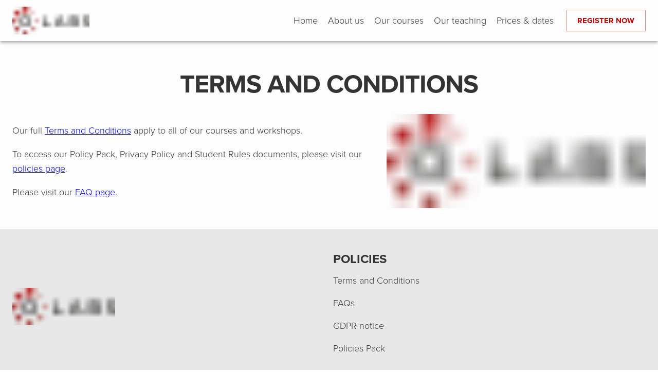

--- FILE ---
content_type: text/html; charset=utf-8
request_url: https://olabseducation.com/terms-and-conditions/
body_size: 1526
content:
<!DOCTYPE html><html lang="en"><head><meta charSet="utf-8"/><meta http-equiv="x-ua-compatible" content="ie=edge"/><meta name="viewport" content="width=device-width, initial-scale=1, shrink-to-fit=no"/><meta name="generator" content="Gatsby 2.19.28"/><script>window.dataLayer = window.dataLayer || [];window.dataLayer.push({"platform":"gatsby"}); (function(w,d,s,l,i){w[l]=w[l]||[];w[l].push({'gtm.start': new Date().getTime(),event:'gtm.js'});var f=d.getElementsByTagName(s)[0], j=d.createElement(s),dl=l!='dataLayer'?'&l='+l:'';j.async=true;j.src= 'https://www.googletagmanager.com/gtm.js?id='+i+dl+'';f.parentNode.insertBefore(j,f); })(window,document,'script','dataLayer', 'GTM-T7P8NBF');</script><style id="jss-server-side">html{box-sizing:border-box;-webkit-font-smoothing:antialiased;-moz-osx-font-smoothing:grayscale}*,::after,::before{box-sizing:inherit}b,strong{font-weight:700}body{color:#333;margin:0;font-size:1.125rem;font-family:proxima-nova;font-weight:300;line-height:1.6;background-color:#fdfdfd}@media (max-width:959.95px){body{font-size:1rem}}@media print{body{background-color:#fff}}body::-webkit-backdrop{background-color:#fdfdfd}body::backdrop{background-color:#fdfdfd}</style><title data-react-helmet="true">O-Labs Education</title><link data-react-helmet="true" href="https://use.typekit.net/dag8gpl.css" rel="stylesheet"/><meta data-react-helmet="true" name="viewport" content="minimum-scale=1, initial-scale=1, width=device-width, shrink-to-fit=no"/><meta data-react-helmet="true" name="description" content="O-Labs STEM learning courses"/><meta data-react-helmet="true" name="image" content="//images.ctfassets.net/8tm2bdn5x93z/KNdodmE9AyAKMD1hAWUcJ/5cdaa0bfce323fccc4405b639423f082/OLABS_LOGO_RGB_REVERSED.png?w=400&amp;q=50"/><meta data-react-helmet="true" property="og:url" content="https://o-labs-staging.firebaseapp.com/"/><meta data-react-helmet="true" property="og:title" content="O-Labs Education"/><meta data-react-helmet="true" property="og:description" content="O-Labs STEM learning courses"/><meta data-react-helmet="true" property="og:image" content="//images.ctfassets.net/8tm2bdn5x93z/KNdodmE9AyAKMD1hAWUcJ/5cdaa0bfce323fccc4405b639423f082/OLABS_LOGO_RGB_REVERSED.png?w=400&amp;q=50"/><link rel="icon" href="/icons/icon-48x48.png?v=8c7271fd5ff0dddedd552b8c680fc42c"/><link rel="manifest" href="/manifest.webmanifest"/><meta name="theme-color" content="#a2466c"/><link rel="apple-touch-icon" sizes="48x48" href="/icons/icon-48x48.png?v=8c7271fd5ff0dddedd552b8c680fc42c"/><link rel="apple-touch-icon" sizes="72x72" href="/icons/icon-72x72.png?v=8c7271fd5ff0dddedd552b8c680fc42c"/><link rel="apple-touch-icon" sizes="96x96" href="/icons/icon-96x96.png?v=8c7271fd5ff0dddedd552b8c680fc42c"/><link rel="apple-touch-icon" sizes="144x144" href="/icons/icon-144x144.png?v=8c7271fd5ff0dddedd552b8c680fc42c"/><link rel="apple-touch-icon" sizes="192x192" href="/icons/icon-192x192.png?v=8c7271fd5ff0dddedd552b8c680fc42c"/><link rel="apple-touch-icon" sizes="256x256" href="/icons/icon-256x256.png?v=8c7271fd5ff0dddedd552b8c680fc42c"/><link rel="apple-touch-icon" sizes="384x384" href="/icons/icon-384x384.png?v=8c7271fd5ff0dddedd552b8c680fc42c"/><link rel="apple-touch-icon" sizes="512x512" href="/icons/icon-512x512.png?v=8c7271fd5ff0dddedd552b8c680fc42c"/><link rel="sitemap" type="application/xml" href="/sitemap.xml"/><script>window.dataLayer = window.dataLayer || [{"gaPropertyId":"UA-153767162-1"}];</script><script>function gtag(){dataLayer.push(arguments);}
gtag('js', new Date());</script><style>.async-hide { opacity: 0 !important }</style><script>(function(a,s,y,n,c,h,i,d,e){s.className+=' '+y;h.start=1*new Date;
h.end=i=function(){s.className=s.className.replace(RegExp(' ?'+y),'')};
(a[n]=a[n]||[]).hide=h;setTimeout(function(){i();h.end=null},c);h.timeout=c;
})(window,document.documentElement,'async-hide','dataLayer',500,{'GTM-T7P8NBF':true});</script><script>gtag('config', 'UA-153767162-1', {"optimize_id":"OPT-KTGJFR6"});</script><script>(function(w,d,s,l,i){w[l]=w[l]||[];w[l].push({'gtm.start':
new Date().getTime(),event:'gtm.js'});var f=d.getElementsByTagName(s)[0],
j=d.createElement(s),dl=l!='dataLayer'?'&l='+l:'';j.async=true;j.src=
'https://www.googletagmanager.com/gtm.js?id='+i+dl+'&gtm_cookies_win=x';f.parentNode.insertBefore(j,f);
})(window,document,'script','dataLayer', 'GTM-T7P8NBF');</script><link as="script" rel="preload" href="/app-f9a2843ff82e9406bde5.js"/><link as="script" rel="preload" href="/component---src-templates-page-js-d7d82af86815cb47dca3.js"/><link as="script" rel="preload" href="/commons-347c5cba3b91aef357be.js"/><link as="script" rel="preload" href="/webpack-runtime-2b009b47938108178ea1.js"/><link as="fetch" rel="preload" href="/page-data/terms-and-conditions/page-data.json" crossorigin="anonymous"/><link as="fetch" rel="preload" href="/page-data/app-data.json" crossorigin="anonymous"/></head><body><noscript><iframe src="https://www.googletagmanager.com/ns.html?id=GTM-T7P8NBF" height="0" width="0" style="display: none; visibility: hidden"></iframe></noscript><noscript><iframe
  src="https://www.googletagmanager.com/ns.html?id=GTM-T7P8NBF&gtm_cookies_win=x"
  height="0"
  width="0"
  style="display: none; visibility: hidden"
></iframe></noscript><div id="___gatsby"><div style="outline:none" tabindex="-1" id="gatsby-focus-wrapper"><div><!-- commit: 37b3f499ae92cd71c7978092e48ac1a37b095dda build: 9f314529-e824-4202-a332-bf33fecf4b1a --></div><div style="height:84px;content:"></div><div><!-- commit: 37b3f499ae92cd71c7978092e48ac1a37b095dda build: 9f314529-e824-4202-a332-bf33fecf4b1a --></div></div></div><script id="gatsby-script-loader">/*<![CDATA[*/window.pagePath="/terms-and-conditions";/*]]>*/</script><script id="gatsby-chunk-mapping">/*<![CDATA[*/window.___chunkMapping={"app":["/app-f9a2843ff82e9406bde5.js"],"component---node-modules-gatsby-plugin-offline-app-shell-js":["/component---node-modules-gatsby-plugin-offline-app-shell-js-3e00a4b86c45af577bed.js"],"component---src-templates-page-js":["/component---src-templates-page-js-d7d82af86815cb47dca3.js"],"component---src-pages-account-js":["/component---src-pages-account-js-531968adb79cd8a0a785.js"],"component---src-pages-admin-js":["/component---src-pages-admin-js-5426780cd8476a7a7b4b.js"],"component---src-pages-default-js":["/component---src-pages-default-js-d70564ea4794e0dccb6a.js"],"component---src-pages-form-js":["/component---src-pages-form-js-716fefdee6d0c3d949c2.js"],"component---src-pages-home-js":["/component---src-pages-home-js-9df0d7df10194da64311.js"],"component---src-pages-pw-forget-js":["/component---src-pages-pw-forget-js-420bb2eeb3744badb84b.js"],"component---src-pages-register-js":["/component---src-pages-register-js-2d6b596b7529c0ba3baa.js"],"component---src-pages-signin-js":["/component---src-pages-signin-js-e123bfa9568d1fc21c26.js"],"component---src-pages-signup-js":["/component---src-pages-signup-js-a45d4e068add9fa47061.js"]};/*]]>*/</script><script src="/webpack-runtime-2b009b47938108178ea1.js" async=""></script><script src="/commons-347c5cba3b91aef357be.js" async=""></script><script src="/component---src-templates-page-js-d7d82af86815cb47dca3.js" async=""></script><script src="/app-f9a2843ff82e9406bde5.js" async=""></script></body></html>

--- FILE ---
content_type: text/javascript; charset=utf-8
request_url: https://olabseducation.com/commons-347c5cba3b91aef357be.js
body_size: -555
content:
(window.webpackJsonp=window.webpackJsonp||[]).push([[0],{"+ar0":function(e,t,n){var r=n("P8UN");r(r.S+r.F*!n("QPJK"),"Object",{defineProperties:n("YmeT")})},"0PSK":function(e,t,n){"use strict";var r=n("q1tI"),i=n.n(r);t.a=i.a.createContext(null)},"3nLz":function(e,t,n){"use strict";n("t+fG")("fixed",(function(e){return function(){return e(this,"tt","","")}}))},"4Hym":function(e,t,n){"use strict";n.d(t,"b",(function(){return r})),n.d(t,"a",(function(){return i}));var r=function(e){return e.scrollTop};function i(e,t){var n=e.timeout,r=e.style,i=void 0===r?{}:r;return{duration:i.transitionDuration||"number"==typeof n?n:n[t.mode]||0,delay:i.transitionDelay}}},"6u8J":function(e,t,n){"use strict";n("HQhv");var r=n("k1TG"),i=n("aXB2"),o=n("q1tI"),a=(n("17x9"),n("i8i4")),l=n("l3Wi"),u=n("dRu9"),c=n("bfFb"),s=n("tr08"),f=n("wpWl"),d=n("4Hym");function p(e,t){var n=function(e,t){var n,r=t.getBoundingClientRect();if(t.fakeTransform)n=t.fakeTransform;else{var i=window.getComputedStyle(t);n=i.getPropertyValue("-webkit-transform")||i.getPropertyValue("transform")}var o=0,a=0;if(n&&"none"!==n&&"string"==typeof n){var l=n.split("(")[1].split(")")[0].split(",");o=parseInt(l[4],10),a=parseInt(l[5],10)}return"left"===e?"translateX(".concat(window.innerWidth,"px) translateX(").concat(o-r.left,"px)"):"right"===e?"translateX(-".concat(r.left+r.width-o,"px)"):"up"===e?"translateY(".concat(window.innerHeight,"px) translateY(").concat(a-r.top,"px)"):"translateY(-".concat(r.top+r.height-a,"px)")}(e,t);n&&(t.style.webkitTransform=n,t.style.transform=n)}var m={enter:f.b.enteringScreen,exit:f.b.leavingScreen},h=o.forwardRef((function(e,t){var n=e.children,f=e.direction,h=void 0===f?"down":f,v=e.in,g=e.onEnter,y=e.onEntered,b=e.onEntering,E=e.onExit,x=e.onExited,w=e.onExiting,k=e.style,S=e.timeout,T=void 0===S?m:S,C=e.TransitionComponent,O=void 0===C?u.a:C,P=Object(i.a)(e,["children","direction","in","onEnter","onEntered","onEntering","onExit","onExited","onExiting","style","timeout","TransitionComponent"]),_=Object(s.a)(),N=o.useRef(null),j=o.useCallback((function(e){N.current=a.findDOMNode(e)}),[]),I=Object(c.a)(n.ref,j),R=Object(c.a)(I,t),D=function(e){return function(t){e&&(void 0===t?e(N.current):e(N.current,t))}},M=D((function(e,t){p(h,e),Object(d.b)(e),g&&g(e,t)})),z=D((function(e,t){var n=Object(d.a)({timeout:T,style:k},{mode:"enter"});e.style.webkitTransition=_.transitions.create("-webkit-transform",Object(r.a)({},n,{easing:_.transitions.easing.easeOut})),e.style.transition=_.transitions.create("transform",Object(r.a)({},n,{easing:_.transitions.easing.easeOut})),e.style.webkitTransform="none",e.style.transform="none",b&&b(e,t)})),L=D(y),A=D(w),U=D((function(e){var t=Object(d.a)({timeout:T,style:k},{mode:"exit"});e.style.webkitTransition=_.transitions.create("-webkit-transform",Object(r.a)({},t,{easing:_.transitions.easing.sharp})),e.style.transition=_.transitions.create("transform",Object(r.a)({},t,{easing:_.transitions.easing.sharp})),p(h,e),E&&E(e)})),F=D((function(e){e.style.webkitTransition="",e.style.transition="",x&&x(e)})),W=o.useCallback((function(){N.current&&p(h,N.current)}),[h]);return o.useEffect((function(){if(!v&&"down"!==h&&"right"!==h){var e=Object(l.a)((function(){N.current&&p(h,N.current)}));return window.addEventListener("resize",e),function(){e.clear(),window.removeEventListener("resize",e)}}}),[h,v]),o.useEffect((function(){v||W()}),[v,W]),o.createElement(O,Object(r.a)({nodeRef:N,onEnter:M,onEntered:L,onEntering:z,onExit:U,onExited:F,onExiting:A,appear:!0,in:v,timeout:T},P),(function(e,t){return o.cloneElement(n,Object(r.a)({ref:R,style:Object(r.a)({visibility:"exited"!==e||v?void 0:"hidden"},k,n.props.style)},t))}))}));t.a=h},"9NZZ":function(e,t,n){"use strict";n.d(t,"a",(function(){return u}));var r=n("k1TG"),i=n("aXB2"),o=n("q1tI");function a(e,t){var n=t.disableHysteresis,r=void 0!==n&&n,i=t.threshold,o=void 0===i?100:i,a=t.target,l=e.current;return a&&(e.current=void 0!==a.pageYOffset?a.pageYOffset:a.scrollTop),!(!r&&void 0!==l&&e.current<l)&&e.current>o}var l="undefined"!=typeof window?window:null;function u(){var e=arguments.length>0&&void 0!==arguments[0]?arguments[0]:{},t=e.getTrigger,n=void 0===t?a:t,u=e.target,c=void 0===u?l:u,s=Object(i.a)(e,["getTrigger","target"]),f=o.useRef(),d=o.useState((function(){return n(f,s)})),p=d[0],m=d[1];return o.useEffect((function(){var e=function(){m(n(f,Object(r.a)({target:c},s)))};return e(),c.addEventListener("scroll",e),function(){c.removeEventListener("scroll",e)}}),[c,n,JSON.stringify(s)]),p}},A8W3:function(e,t,n){"use strict";var r=n("q1tI"),i=n.n(r).a.createContext(null);t.a=i},CCtv:function(e,t,n){"use strict";var r=n("A8W3"),i=(n("ZUQP"),n("q1tI")),o=n.n(i),a=n("Wbzz"),l=n("puyr"),u=n("oGAK"),c=function(e){return function(t){return Object(l.c)((function(n){return function(e,t){var n=Object(i.useState)({firebaseStarted:!1})[0];Object(i.useEffect)((function(){if(e&&!n.firebaseStarted)return e.onAuthUserListener((function(e){t(e)||Object(a.navigate)(u.f)}),(function(){return Object(a.navigate)(u.f)}))}),[t,e,n.firebaseStarted])}(n.firebase,e),o.a.createElement(r.a.Consumer,null,(function(r){return e(r)?o.a.createElement(t,n):null}))}))}},s=(n("gu/5"),n("eoYm"),n("ofer")),f=n("R/WZ"),d=n("hlFM"),p=Object(f.a)((function(e){return{head:{display:"flex",flexGrow:1,flexDirection:"column",justifyContent:"center",alignItems:"center",marginTop:e.spacing(2),padding:e.spacing(0)}}})),m=function(e){var t=e.children,n=p();return o.a.createElement(d.a,{className:n.head},t)},h=Object(f.a)((function(e){return{body:{display:"flex",flexGrow:1,flexDirection:"column",justifyContent:"center",alignItems:"center",margin:e.spacing(0),padding:e.spacing(0)}}})),v=function(e){var t=e.children,n=h();return o.a.createElement(d.a,{className:n.body},t)},g=Object(f.a)((function(e){return{footer:{display:"flex",flexGrow:1,flexDirection:"column",justifyContent:"center",alignItems:"center",margin:e.spacing(1),padding:e.spacing(1)}}})),y=function(e){var t=e.children,n=g();return o.a.createElement(d.a,{className:n.footer},t)},b=n("FcMe"),E={titles:{verifyYourEmail:"Verify your E-Mail",emailConfirmationSent:"E-mail confirmation sent"},messages:{verifyYourEmail:"Check you E-Mails (Spam folder included) for a confirmation E-Mail. Refresh this page once you confirmed your E-Mail.",emailConfirmationSent:"Check you E-Mails (Spam folder included) for a confirmation E-Mail. Refresh this page once you confirmed your E-Mail."},ui:{buttons:{sendConfirmationEmail:{label:"Send confirmation E-Mail"}}}},x=Object(f.a)((function(e){return{root:{display:"flex",flexGrow:1,flexDirection:"column",justifyContent:"center",alignItems:"center",marginTop:e.spacing(2),marginBottom:e.spacing(2)}}})),w=function(e){return Object(l.c)((function(t){var n=Object(i.useState)({isSent:!1}),a=n[0],l=n[1],u=Object(i.useState)(!1),c=u[0],f=u[1],d=Object(i.useState)(!0),p=d[0],h=d[1],g=x(),w=function(){return f(!0),h(!1),t.firebase.doSendEmailVerification().then((function(){f(!1),h(!0),l({isSent:!0})}))};return o.a.createElement(r.a.Consumer,null,(function(n){return function(e){return e&&!e.emailVerified&&e.providerData.map((function(e){return e.providerId})).includes("password")}(n)?o.a.createElement("div",{className:g.root},a.isSent?o.a.createElement(i.Fragment,null,o.a.createElement(m,null,o.a.createElement(s.a,{variant:"h5"},E.titles.emailConfirmationSent)),o.a.createElement(v,null,o.a.createElement("p",null,E.messages.emailConfirmationSent))):o.a.createElement(i.Fragment,null,o.a.createElement(m,null,o.a.createElement(s.a,{variant:"h5"},E.titles.verifyYourEmail)),o.a.createElement(v,null,o.a.createElement("p",null,E.messages.verifyYourEmail))),o.a.createElement(y,null,o.a.createElement(b.a,{type:"button",success:p,loading:c,disabled:c||a.isSent,onClick:w,label:E.ui.buttons.sendConfirmationEmail.label}))):o.a.createElement(e,t)}))}))};n.d(t,"a",(function(){return r.a})),n.d(t,"b",(function(){return c})),n.d(t,"c",(function(){return w}))},FcMe:function(e,t,n){"use strict";n("rzGZ"),n("Dq+y"),n("8npG"),n("Ggvi"),n("E5k/");var r=n("q1tI"),i=n.n(r),o=n("iae6"),a=n("iuhU"),l=n("R/WZ"),u=n("6yBS"),c=n("ww3E");var s=Object(l.a)((function(e){return{buttonProgress:{color:u.a[500],position:"absolute",top:"50%",left:"50%",marginTop:-12,marginLeft:-12},wrapper:{margin:e.spacing(1),position:"relative"}}}));t.a=function(e){var t,n=e.loading,r=e.success,l=e.label,u=function(e,t){if(null==e)return{};var n,r,i={},o=Object.keys(e);for(r=0;r<o.length;r++)n=o[r],t.indexOf(n)>=0||(i[n]=e[n]);return i}(e,["loading","success","label"]),f=s(),d=Object(a.a)(((t={})[f.buttonSuccess]=r,t));return i.a.createElement("div",{className:f.wrapper},i.a.createElement(c.a,Object.assign({disabled:n,className:d,variant:"contained"},u),l),n&&i.a.createElement(o.a,{size:24,className:f.buttonProgress}))}},GIek:function(e,t,n){"use strict";function r(e,t){"function"==typeof e?e(t):e&&(e.current=t)}n.d(t,"a",(function(){return r}))},HR5l:function(e,t,n){"use strict";var r=n("k1TG"),i=n("aXB2"),o=n("q1tI"),a=(n("17x9"),n("iuhU")),l=n("H2TA"),u=n("NqtD"),c=o.forwardRef((function(e,t){var n=e.children,l=e.classes,c=e.className,s=e.color,f=void 0===s?"inherit":s,d=e.component,p=void 0===d?"svg":d,m=e.fontSize,h=void 0===m?"default":m,v=e.htmlColor,g=e.titleAccess,y=e.viewBox,b=void 0===y?"0 0 24 24":y,E=Object(i.a)(e,["children","classes","className","color","component","fontSize","htmlColor","titleAccess","viewBox"]);return o.createElement(p,Object(r.a)({className:Object(a.a)(l.root,c,"inherit"!==f&&l["color".concat(Object(u.a)(f))],"default"!==h&&l["fontSize".concat(Object(u.a)(h))]),focusable:"false",viewBox:b,color:v,"aria-hidden":!g||void 0,role:g?"img":void 0,ref:t},E),n,g?o.createElement("title",null,g):null)}));c.muiName="SvgIcon",t.a=Object(l.a)((function(e){return{root:{userSelect:"none",width:"1em",height:"1em",display:"inline-block",fill:"currentColor",flexShrink:0,fontSize:e.typography.pxToRem(24),transition:e.transitions.create("fill",{duration:e.transitions.duration.shorter})},colorPrimary:{color:e.palette.primary.main},colorSecondary:{color:e.palette.secondary.main},colorAction:{color:e.palette.action.active},colorError:{color:e.palette.error.main},colorDisabled:{color:e.palette.action.disabled},fontSizeInherit:{fontSize:"inherit"},fontSizeSmall:{fontSize:e.typography.pxToRem(20)},fontSizeLarge:{fontSize:e.typography.pxToRem(35)}}}),{name:"MuiSvgIcon"})(c)},JhMR:function(e,t,n){"use strict";e.exports=n("KqkS")},Ji2X:function(e,t,n){"use strict";n("3nLz"),n("rzGZ"),n("Dq+y"),n("8npG"),n("Ggvi"),n("U6Bt");var r=n("k1TG"),i=n("aXB2"),o=n("FqMR"),a=n("q1tI"),l=(n("17x9"),n("iuhU")),u=n("H2TA"),c=n("NqtD"),s=a.forwardRef((function(e,t){var n=e.classes,o=e.className,u=e.component,s=void 0===u?"div":u,f=e.disableGutters,d=void 0!==f&&f,p=e.fixed,m=void 0!==p&&p,h=e.maxWidth,v=void 0===h?"lg":h,g=Object(i.a)(e,["classes","className","component","disableGutters","fixed","maxWidth"]);return a.createElement(s,Object(r.a)({className:Object(l.a)(n.root,o,m&&n.fixed,d&&n.disableGutters,!1!==v&&n["maxWidth".concat(Object(c.a)(String(v)))]),ref:t},g))}));t.a=Object(u.a)((function(e){return{root:Object(o.a)({width:"100%",marginLeft:"auto",boxSizing:"border-box",marginRight:"auto",paddingLeft:e.spacing(2),paddingRight:e.spacing(2),display:"block"},e.breakpoints.up("sm"),{paddingLeft:e.spacing(3),paddingRight:e.spacing(3)}),disableGutters:{paddingLeft:0,paddingRight:0},fixed:Object.keys(e.breakpoints.values).reduce((function(t,n){var r=e.breakpoints.values[n];return 0!==r&&(t[e.breakpoints.up(n)]={maxWidth:r}),t}),{}),maxWidthXs:Object(o.a)({},e.breakpoints.up("xs"),{maxWidth:Math.max(e.breakpoints.values.xs,444)}),maxWidthSm:Object(o.a)({},e.breakpoints.up("sm"),{maxWidth:e.breakpoints.values.sm}),maxWidthMd:Object(o.a)({},e.breakpoints.up("md"),{maxWidth:e.breakpoints.values.md}),maxWidthLg:Object(o.a)({},e.breakpoints.up("lg"),{maxWidth:e.breakpoints.values.lg}),maxWidthXl:Object(o.a)({},e.breakpoints.up("xl"),{maxWidth:e.breakpoints.values.xl})}}),{name:"MuiContainer"})(s)},KqkS:function(e,t,n){"use strict";var r,i,o,a,l;if(n("1dPr"),n("R48M"),Object.defineProperty(t,"__esModule",{value:!0}),"undefined"==typeof window||"function"!=typeof MessageChannel){var u=null,c=null,s=function e(){if(null!==u)try{var n=t.unstable_now();u(!0,n),u=null}catch(r){throw setTimeout(e,0),r}},f=Date.now();t.unstable_now=function(){return Date.now()-f},r=function(e){null!==u?setTimeout(r,0,e):(u=e,setTimeout(s,0))},i=function(e,t){c=setTimeout(e,t)},o=function(){clearTimeout(c)},a=function(){return!1},l=t.unstable_forceFrameRate=function(){}}else{var d=window.performance,p=window.Date,m=window.setTimeout,h=window.clearTimeout,v=window.requestAnimationFrame,g=window.cancelAnimationFrame;if("undefined"!=typeof console&&("function"!=typeof v&&console.error("This browser doesn't support requestAnimationFrame. Make sure that you load a polyfill in older browsers. https://fb.me/react-polyfills"),"function"!=typeof g&&console.error("This browser doesn't support cancelAnimationFrame. Make sure that you load a polyfill in older browsers. https://fb.me/react-polyfills")),"object"==typeof d&&"function"==typeof d.now)t.unstable_now=function(){return d.now()};else{var y=p.now();t.unstable_now=function(){return p.now()-y}}var b=!1,E=null,x=-1,w=5,k=0;a=function(){return t.unstable_now()>=k},l=function(){},t.unstable_forceFrameRate=function(e){0>e||125<e?console.error("forceFrameRate takes a positive int between 0 and 125, forcing framerates higher than 125 fps is not unsupported"):w=0<e?Math.floor(1e3/e):33.33};var S=new MessageChannel,T=S.port2;S.port1.onmessage=function(){if(null!==E){var e=t.unstable_now();k=e+w;try{E(!0,e)?T.postMessage(null):(b=!1,E=null)}catch(n){throw T.postMessage(null),n}}else b=!1},r=function(e){E=e,b||(b=!0,T.postMessage(null))},i=function(e,n){x=m((function(){e(t.unstable_now())}),n)},o=function(){h(x),x=-1}}function C(e,t){var n=e.length;e.push(t);e:for(;;){var r=Math.floor((n-1)/2),i=e[r];if(!(void 0!==i&&0<_(i,t)))break e;e[r]=t,e[n]=i,n=r}}function O(e){return void 0===(e=e[0])?null:e}function P(e){var t=e[0];if(void 0!==t){var n=e.pop();if(n!==t){e[0]=n;e:for(var r=0,i=e.length;r<i;){var o=2*(r+1)-1,a=e[o],l=o+1,u=e[l];if(void 0!==a&&0>_(a,n))void 0!==u&&0>_(u,a)?(e[r]=u,e[l]=n,r=l):(e[r]=a,e[o]=n,r=o);else{if(!(void 0!==u&&0>_(u,n)))break e;e[r]=u,e[l]=n,r=l}}}return t}return null}function _(e,t){var n=e.sortIndex-t.sortIndex;return 0!==n?n:e.id-t.id}var N=[],j=[],I=1,R=null,D=3,M=!1,z=!1,L=!1;function A(e){for(var t=O(j);null!==t;){if(null===t.callback)P(j);else{if(!(t.startTime<=e))break;P(j),t.sortIndex=t.expirationTime,C(N,t)}t=O(j)}}function U(e){if(L=!1,A(e),!z)if(null!==O(N))z=!0,r(F);else{var t=O(j);null!==t&&i(U,t.startTime-e)}}function F(e,n){z=!1,L&&(L=!1,o()),M=!0;var r=D;try{for(A(n),R=O(N);null!==R&&(!(R.expirationTime>n)||e&&!a());){var l=R.callback;if(null!==l){R.callback=null,D=R.priorityLevel;var u=l(R.expirationTime<=n);n=t.unstable_now(),"function"==typeof u?R.callback=u:R===O(N)&&P(N),A(n)}else P(N);R=O(N)}if(null!==R)var c=!0;else{var s=O(j);null!==s&&i(U,s.startTime-n),c=!1}return c}finally{R=null,D=r,M=!1}}function W(e){switch(e){case 1:return-1;case 2:return 250;case 5:return 1073741823;case 4:return 1e4;default:return 5e3}}var B=l;t.unstable_ImmediatePriority=1,t.unstable_UserBlockingPriority=2,t.unstable_NormalPriority=3,t.unstable_IdlePriority=5,t.unstable_LowPriority=4,t.unstable_runWithPriority=function(e,t){switch(e){case 1:case 2:case 3:case 4:case 5:break;default:e=3}var n=D;D=e;try{return t()}finally{D=n}},t.unstable_next=function(e){switch(D){case 1:case 2:case 3:var t=3;break;default:t=D}var n=D;D=t;try{return e()}finally{D=n}},t.unstable_scheduleCallback=function(e,n,a){var l=t.unstable_now();if("object"==typeof a&&null!==a){var u=a.delay;u="number"==typeof u&&0<u?l+u:l,a="number"==typeof a.timeout?a.timeout:W(e)}else a=W(e),u=l;return e={id:I++,callback:n,priorityLevel:e,startTime:u,expirationTime:a=u+a,sortIndex:-1},u>l?(e.sortIndex=u,C(j,e),null===O(N)&&e===O(j)&&(L?o():L=!0,i(U,u-l))):(e.sortIndex=a,C(N,e),z||M||(z=!0,r(F))),e},t.unstable_cancelCallback=function(e){e.callback=null},t.unstable_wrapCallback=function(e){var t=D;return function(){var n=D;D=t;try{return e.apply(this,arguments)}finally{D=n}}},t.unstable_getCurrentPriorityLevel=function(){return D},t.unstable_shouldYield=function(){var e=t.unstable_now();A(e);var n=O(N);return n!==R&&null!==R&&null!==n&&null!==n.callback&&n.startTime<=e&&n.expirationTime<R.expirationTime||a()},t.unstable_requestPaint=B,t.unstable_continueExecution=function(){z||M||(z=!0,r(F))},t.unstable_pauseExecution=function(){},t.unstable_getFirstCallbackNode=function(){return O(N)},t.unstable_Profiling=null},NqtD:function(e,t,n){"use strict";n.d(t,"a",(function(){return i}));var r=n("TrhM");function i(e){if("string"!=typeof e)throw new Error(Object(r.a)(7));return e.charAt(0).toUpperCase()+e.slice(1)}},Ovef:function(e,t,n){"use strict";n.d(t,"a",(function(){return o}));var r=n("q1tI"),i="undefined"!=typeof window?r.useLayoutEffect:r.useEffect;function o(e){var t=r.useRef(e);return i((function(){t.current=e})),r.useCallback((function(){return t.current.apply(void 0,arguments)}),[])}},"R/WZ":function(e,t,n){"use strict";var r=n("k1TG"),i=n("RD7I"),o=n("cNwE");t.a=function(e){var t=arguments.length>1&&void 0!==arguments[1]?arguments[1]:{};return Object(i.a)(e,Object(r.a)({defaultTheme:o.a},t))}},R8uD:function(e,t,n){"use strict";(function(e){n("U6Bt"),n("AqHK"),n("DrhF"),n("cxuS"),n("gu/5"),n("eoYm"),n("pS08"),n("+ar0"),n("m210"),n("rzGZ"),n("Dq+y"),n("Ggvi"),n("sC2a"),n("4DPX"),n("sc67"),n("HQhv"),n("q8oJ"),n("C9fy"),n("8npG"),n("E5k/"),n("R48M"),Object.defineProperty(t,"__esModule",{value:!0});var r,i=n("q1tI"),o=(r=i)&&"object"==typeof r&&"default"in r?r.default:r,a=function(){return(a=Object.assign||function(e){for(var t,n=1,r=arguments.length;n<r;n++)for(var i in t=arguments[n])Object.prototype.hasOwnProperty.call(t,i)&&(e[i]=t[i]);return e}).apply(this,arguments)},l="undefined"!=typeof globalThis?globalThis:"undefined"!=typeof window?window:void 0!==e?e:"undefined"!=typeof self?self:{};var u,c=function(e,t){return e(t={exports:{}},t.exports),t.exports}((function(e,t){Object.defineProperty(t,"__esModule",{value:!0});var n="undefined"!=typeof globalThis?globalThis:"undefined"!=typeof window?window:void 0!==l?l:"undefined"!=typeof self?self:{};function r(e,t){return e(t={exports:{}},t.exports),t.exports}var i,o,a,u="object",c=function(e){return e&&e.Math==Math&&e},s=c(typeof globalThis==u&&globalThis)||c(typeof window==u&&window)||c(typeof self==u&&self)||c(typeof n==u&&n)||Function("return this")(),f=function(e){try{return!!e()}catch(t){return!0}},d=!f((function(){return 7!=Object.defineProperty({},"a",{get:function(){return 7}}).a})),p={}.propertyIsEnumerable,m=Object.getOwnPropertyDescriptor,h={f:m&&!p.call({1:2},1)?function(e){var t=m(this,e);return!!t&&t.enumerable}:p},v=function(e,t){return{enumerable:!(1&e),configurable:!(2&e),writable:!(4&e),value:t}},g={}.toString,y="".split,b=f((function(){return!Object("z").propertyIsEnumerable(0)}))?function(e){return"String"==function(e){return g.call(e).slice(8,-1)}(e)?y.call(e,""):Object(e)}:Object,E=function(e){return b(function(e){if(null==e)throw TypeError("Can't call method on "+e);return e}(e))},x=function(e){return"object"==typeof e?null!==e:"function"==typeof e},w=function(e,t){if(!x(e))return e;var n,r;if(t&&"function"==typeof(n=e.toString)&&!x(r=n.call(e)))return r;if("function"==typeof(n=e.valueOf)&&!x(r=n.call(e)))return r;if(!t&&"function"==typeof(n=e.toString)&&!x(r=n.call(e)))return r;throw TypeError("Can't convert object to primitive value")},k={}.hasOwnProperty,S=function(e,t){return k.call(e,t)},T=s.document,C=x(T)&&x(T.createElement),O=function(e){return C?T.createElement(e):{}},P=!d&&!f((function(){return 7!=Object.defineProperty(O("div"),"a",{get:function(){return 7}}).a})),_=Object.getOwnPropertyDescriptor,N={f:d?_:function(e,t){if(e=E(e),t=w(t,!0),P)try{return _(e,t)}catch(n){}if(S(e,t))return v(!h.f.call(e,t),e[t])}},j=function(e){if(!x(e))throw TypeError(String(e)+" is not an object");return e},I=Object.defineProperty,R={f:d?I:function(e,t,n){if(j(e),t=w(t,!0),j(n),P)try{return I(e,t,n)}catch(r){}if("get"in n||"set"in n)throw TypeError("Accessors not supported");return"value"in n&&(e[t]=n.value),e}},D=d?function(e,t,n){return R.f(e,t,v(1,n))}:function(e,t,n){return e[t]=n,e},M=function(e,t){try{D(s,e,t)}catch(n){s[e]=t}return t},z=r((function(e){var t=s["__core-js_shared__"]||M("__core-js_shared__",{});(e.exports=function(e,n){return t[e]||(t[e]=void 0!==n?n:{})})("versions",[]).push({version:"3.1.3",mode:"global",copyright:"© 2019 Denis Pushkarev (zloirock.ru)"})})),L=z("native-function-to-string",Function.toString),A=s.WeakMap,U="function"==typeof A&&/native code/.test(L.call(A)),F=0,W=Math.random(),B=function(e){return"Symbol("+String(void 0===e?"":e)+")_"+(++F+W).toString(36)},H=z("keys"),V=function(e){return H[e]||(H[e]=B(e))},G={},K=s.WeakMap;if(U){var q=new K,$=q.get,Y=q.has,Q=q.set;i=function(e,t){return Q.call(q,e,t),t},o=function(e){return $.call(q,e)||{}},a=function(e){return Y.call(q,e)}}else{var X=V("state");G[X]=!0,i=function(e,t){return D(e,X,t),t},o=function(e){return S(e,X)?e[X]:{}},a=function(e){return S(e,X)}}var J={set:i,get:o,has:a,enforce:function(e){return a(e)?o(e):i(e,{})},getterFor:function(e){return function(t){var n;if(!x(t)||(n=o(t)).type!==e)throw TypeError("Incompatible receiver, "+e+" required");return n}}},Z=r((function(e){var t=J.get,n=J.enforce,r=String(L).split("toString");z("inspectSource",(function(e){return L.call(e)})),(e.exports=function(e,t,i,o){var a=!!o&&!!o.unsafe,l=!!o&&!!o.enumerable,u=!!o&&!!o.noTargetGet;"function"==typeof i&&("string"!=typeof t||S(i,"name")||D(i,"name",t),n(i).source=r.join("string"==typeof t?t:"")),e!==s?(a?!u&&e[t]&&(l=!0):delete e[t],l?e[t]=i:D(e,t,i)):l?e[t]=i:M(t,i)})(Function.prototype,"toString",(function(){return"function"==typeof this&&t(this).source||L.call(this)}))})),ee=s,te=function(e){return"function"==typeof e?e:void 0},ne=function(e,t){return arguments.length<2?te(ee[e])||te(s[e]):ee[e]&&ee[e][t]||s[e]&&s[e][t]},re=Math.ceil,ie=Math.floor,oe=function(e){return isNaN(e=+e)?0:(e>0?ie:re)(e)},ae=Math.min,le=Math.max,ue=Math.min,ce=function(e){return function(t,n,r){var i,o,a=E(t),l=(i=a.length)>0?ae(oe(i),9007199254740991):0,u=function(e,t){var n=oe(e);return n<0?le(n+t,0):ue(n,t)}(r,l);if(e&&n!=n){for(;l>u;)if((o=a[u++])!=o)return!0}else for(;l>u;u++)if((e||u in a)&&a[u]===n)return e||u||0;return!e&&-1}},se={includes:ce(!0),indexOf:ce(!1)},fe=se.indexOf,de=function(e,t){var n,r=E(e),i=0,o=[];for(n in r)!S(G,n)&&S(r,n)&&o.push(n);for(;t.length>i;)S(r,n=t[i++])&&(~fe(o,n)||o.push(n));return o},pe=["constructor","hasOwnProperty","isPrototypeOf","propertyIsEnumerable","toLocaleString","toString","valueOf"],me=pe.concat("length","prototype"),he={f:Object.getOwnPropertyNames||function(e){return de(e,me)}},ve={f:Object.getOwnPropertySymbols},ge=ne("Reflect","ownKeys")||function(e){var t=he.f(j(e)),n=ve.f;return n?t.concat(n(e)):t},ye=function(e,t){for(var n=ge(t),r=R.f,i=N.f,o=0;o<n.length;o++){var a=n[o];S(e,a)||r(e,a,i(t,a))}},be=/#|\.prototype\./,Ee=function(e,t){var n=we[xe(e)];return n==Se||n!=ke&&("function"==typeof t?f(t):!!t)},xe=Ee.normalize=function(e){return String(e).replace(be,".").toLowerCase()},we=Ee.data={},ke=Ee.NATIVE="N",Se=Ee.POLYFILL="P",Te=Ee,Ce=N.f,Oe=function(e,t){var n,r,i,o,a,l=e.target,u=e.global,c=e.stat;if(n=u?s:c?s[l]||M(l,{}):(s[l]||{}).prototype)for(r in t){if(o=t[r],i=e.noTargetGet?(a=Ce(n,r))&&a.value:n[r],!Te(u?r:l+(c?".":"#")+r,e.forced)&&void 0!==i){if(typeof o==typeof i)continue;ye(o,i)}(e.sham||i&&i.sham)&&D(o,"sham",!0),Z(n,r,o,e)}},Pe=Object.keys||function(e){return de(e,pe)},_e=h.f,Ne=function(e){return function(t){for(var n,r=E(t),i=Pe(r),o=i.length,a=0,l=[];o>a;)n=i[a++],d&&!_e.call(r,n)||l.push(e?[n,r[n]]:r[n]);return l}},je={entries:Ne(!0),values:Ne(!1)}.values;Oe({target:"Object",stat:!0},{values:function(e){return je(e)}});ee.Object.values;var Ie=!!Object.getOwnPropertySymbols&&!f((function(){return!String(Symbol())})),Re=s.Symbol,De=z("wks"),Me=d?Object.defineProperties:function(e,t){j(e);for(var n,r=Pe(t),i=r.length,o=0;i>o;)R.f(e,n=r[o++],t[n]);return e},ze=ne("document","documentElement"),Le=V("IE_PROTO"),Ae=function(){},Ue=function(){var e,t=O("iframe"),n=pe.length;for(t.style.display="none",ze.appendChild(t),t.src=String("javascript:"),(e=t.contentWindow.document).open(),e.write("<script>document.F=Object<\/script>"),e.close(),Ue=e.F;n--;)delete Ue.prototype[pe[n]];return Ue()},Fe=Object.create||function(e,t){var n;return null!==e?(Ae.prototype=j(e),n=new Ae,Ae.prototype=null,n[Le]=e):n=Ue(),void 0===t?n:Me(n,t)};G[Le]=!0;var We,Be=De[We="unscopables"]||(De[We]=Ie&&Re[We]||(Ie?Re:B)("Symbol."+We)),He=Array.prototype;null==He[Be]&&D(He,Be,Fe(null));var Ve,Ge=se.includes;Oe({target:"Array",proto:!0},{includes:function(e){return Ge(this,e,arguments.length>1?arguments[1]:void 0)}}),Ve="includes",He[Be][Ve]=!0;var Ke,qe,$e,Ye=function(e,t,n){if(function(e){if("function"!=typeof e)throw TypeError(String(e)+" is not a function")}(e),void 0===t)return e;switch(n){case 0:return function(){return e.call(t)};case 1:return function(n){return e.call(t,n)};case 2:return function(n,r){return e.call(t,n,r)};case 3:return function(n,r,i){return e.call(t,n,r,i)}}return function(){return e.apply(t,arguments)}},Qe=Function.call;Ke="includes",Ye(Qe,s["Array"].prototype[Ke],qe);!function(e){e.DOCUMENT="document",e.PARAGRAPH="paragraph",e.HEADING_1="heading-1",e.HEADING_2="heading-2",e.HEADING_3="heading-3",e.HEADING_4="heading-4",e.HEADING_5="heading-5",e.HEADING_6="heading-6",e.OL_LIST="ordered-list",e.UL_LIST="unordered-list",e.LIST_ITEM="list-item",e.HR="hr",e.QUOTE="blockquote",e.EMBEDDED_ENTRY="embedded-entry-block",e.EMBEDDED_ASSET="embedded-asset-block"}($e||($e={}));var Xe,Je=$e;!function(e){e.HYPERLINK="hyperlink",e.ENTRY_HYPERLINK="entry-hyperlink",e.ASSET_HYPERLINK="asset-hyperlink",e.EMBEDDED_ENTRY="embedded-entry-inline"}(Xe||(Xe={}));var Ze,et=Xe,tt=[Je.PARAGRAPH,Je.HEADING_1,Je.HEADING_2,Je.HEADING_3,Je.HEADING_4,Je.HEADING_5,Je.HEADING_6,Je.OL_LIST,Je.UL_LIST,Je.HR,Je.QUOTE,Je.EMBEDDED_ENTRY,Je.EMBEDDED_ASSET],nt=[Je.HR,Je.EMBEDDED_ENTRY,Je.EMBEDDED_ASSET],rt=((Ze={})[Je.OL_LIST]=[Je.LIST_ITEM],Ze[Je.UL_LIST]=[Je.LIST_ITEM],Ze[Je.LIST_ITEM]=tt.slice(),Ze[Je.QUOTE]=[Je.PARAGRAPH],Ze);var it=Object.freeze({isInline:function(e){return Object.values(et).includes(e.nodeType)},isBlock:function(e){return Object.values(Je).includes(e.nodeType)},isText:function(e){return"text"===e.nodeType}});t.BLOCKS=Je,t.CONTAINERS=rt,t.INLINES=et,t.MARKS={BOLD:"bold",ITALIC:"italic",UNDERLINE:"underline",CODE:"code"},t.TOP_LEVEL_BLOCKS=tt,t.VOID_BLOCKS=nt,t.helpers=it}));(u=c)&&u.__esModule&&Object.prototype.hasOwnProperty.call(u,"default")&&u.default;var s,f,d=c.BLOCKS,p=(c.CONTAINERS,c.INLINES),m=c.MARKS,h=(c.TOP_LEVEL_BLOCKS,c.VOID_BLOCKS,c.helpers);function v(e,t){return e.map((function(e,n){return r=g(e,t),o=n,i.isValidElement(r)&&null===r.key?i.cloneElement(r,{key:o}):r;var r,o}))}function g(e,t){var n=t.renderNode,r=t.renderMark,i=t.renderText;if(h.isText(e))return e.marks.reduce((function(e,t){return r[t.type]?r[t.type](e):e}),i?i(e.value):e.value);var a=v(e.content,t);return e.nodeType&&n[e.nodeType]?n[e.nodeType](e,a):o.createElement(o.Fragment,null,a)}var y=((s={})[d.DOCUMENT]=function(e,t){return t},s[d.PARAGRAPH]=function(e,t){return o.createElement("p",null,t)},s[d.HEADING_1]=function(e,t){return o.createElement("h1",null,t)},s[d.HEADING_2]=function(e,t){return o.createElement("h2",null,t)},s[d.HEADING_3]=function(e,t){return o.createElement("h3",null,t)},s[d.HEADING_4]=function(e,t){return o.createElement("h4",null,t)},s[d.HEADING_5]=function(e,t){return o.createElement("h5",null,t)},s[d.HEADING_6]=function(e,t){return o.createElement("h6",null,t)},s[d.EMBEDDED_ENTRY]=function(e,t){return o.createElement("div",null,t)},s[d.UL_LIST]=function(e,t){return o.createElement("ul",null,t)},s[d.OL_LIST]=function(e,t){return o.createElement("ol",null,t)},s[d.LIST_ITEM]=function(e,t){return o.createElement("li",null,t)},s[d.QUOTE]=function(e,t){return o.createElement("blockquote",null,t)},s[d.HR]=function(){return o.createElement("hr",null)},s[p.ASSET_HYPERLINK]=function(e){return E(p.ASSET_HYPERLINK,e)},s[p.ENTRY_HYPERLINK]=function(e){return E(p.ENTRY_HYPERLINK,e)},s[p.EMBEDDED_ENTRY]=function(e){return E(p.EMBEDDED_ENTRY,e)},s[p.HYPERLINK]=function(e,t){return o.createElement("a",{href:e.data.uri},t)},s),b=((f={})[m.BOLD]=function(e){return o.createElement("b",null,e)},f[m.ITALIC]=function(e){return o.createElement("i",null,e)},f[m.UNDERLINE]=function(e){return o.createElement("u",null,e)},f[m.CODE]=function(e){return o.createElement("code",null,e)},f);function E(e,t){return o.createElement("span",{key:t.data.target.sys.id},"type: ",t.nodeType," id: ",t.data.target.sys.id)}t.documentToReactComponents=function(e,t){return void 0===t&&(t={}),e?g(e,{renderNode:a({},y,t.renderNode),renderMark:a({},b,t.renderMark),renderText:t.renderText}):null}}).call(this,n("yLpj"))},"VD++":function(e,t,n){"use strict";var r=n("k1TG"),i=n("aXB2"),o=n("q1tI"),a=n.n(o),l=(n("17x9"),n("i8i4")),u=n("iuhU"),c=n("bfFb"),s=n("Ovef"),f=n("H2TA"),d=!0,p=!1,m=null,h={text:!0,search:!0,url:!0,tel:!0,email:!0,password:!0,number:!0,date:!0,month:!0,week:!0,time:!0,datetime:!0,"datetime-local":!0};function v(e){e.metaKey||e.altKey||e.ctrlKey||(d=!0)}function g(){d=!1}function y(){"hidden"===this.visibilityState&&p&&(d=!0)}function b(e){var t,n,r,i=e.target;try{return i.matches(":focus-visible")}catch(o){}return d||(n=(t=i).type,!("INPUT"!==(r=t.tagName)||!h[n]||t.readOnly)||"TEXTAREA"===r&&!t.readOnly||!!t.isContentEditable)}function E(){p=!0,window.clearTimeout(m),m=window.setTimeout((function(){p=!1}),100)}function x(){return{isFocusVisible:b,onBlurVisible:E,ref:o.useCallback((function(e){var t,n=l.findDOMNode(e);null!=n&&((t=n.ownerDocument).addEventListener("keydown",v,!0),t.addEventListener("mousedown",g,!0),t.addEventListener("pointerdown",g,!0),t.addEventListener("touchstart",g,!0),t.addEventListener("visibilitychange",y,!0))}),[])}}var w=n("t8Zj"),k=(n("n7j8"),n("Ggvi"),n("AqHK"),n("rzGZ"),n("Dq+y"),n("8npG"),n("cxuS"),n("8o2o")),S=n("uRdJ"),T=n("9Hrx"),C=n("0PSK");n("JHok"),n("pS08");function O(e,t){var n=Object.create(null);return e&&o.Children.map(e,(function(e){return e})).forEach((function(e){n[e.key]=function(e){return t&&Object(o.isValidElement)(e)?t(e):e}(e)})),n}function P(e,t,n){return null!=n[t]?n[t]:e.props[t]}function _(e,t,n){var r=O(e.children),i=function(e,t){function n(n){return n in t?t[n]:e[n]}e=e||{},t=t||{};var r,i=Object.create(null),o=[];for(var a in e)a in t?o.length&&(i[a]=o,o=[]):o.push(a);var l={};for(var u in t){if(i[u])for(r=0;r<i[u].length;r++){var c=i[u][r];l[i[u][r]]=n(c)}l[u]=n(u)}for(r=0;r<o.length;r++)l[o[r]]=n(o[r]);return l}(t,r);return Object.keys(i).forEach((function(a){var l=i[a];if(Object(o.isValidElement)(l)){var u=a in t,c=a in r,s=t[a],f=Object(o.isValidElement)(s)&&!s.props.in;!c||u&&!f?c||!u||f?c&&u&&Object(o.isValidElement)(s)&&(i[a]=Object(o.cloneElement)(l,{onExited:n.bind(null,l),in:s.props.in,exit:P(l,"exit",e),enter:P(l,"enter",e)})):i[a]=Object(o.cloneElement)(l,{in:!1}):i[a]=Object(o.cloneElement)(l,{onExited:n.bind(null,l),in:!0,exit:P(l,"exit",e),enter:P(l,"enter",e)})}})),i}var N=Object.values||function(e){return Object.keys(e).map((function(t){return e[t]}))},j=function(e){function t(t,n){var r,i=(r=e.call(this,t,n)||this).handleExited.bind(Object(S.a)(r));return r.state={contextValue:{isMounting:!0},handleExited:i,firstRender:!0},r}Object(T.a)(t,e);var n=t.prototype;return n.componentDidMount=function(){this.mounted=!0,this.setState({contextValue:{isMounting:!1}})},n.componentWillUnmount=function(){this.mounted=!1},t.getDerivedStateFromProps=function(e,t){var n,r,i=t.children,a=t.handleExited;return{children:t.firstRender?(n=e,r=a,O(n.children,(function(e){return Object(o.cloneElement)(e,{onExited:r.bind(null,e),in:!0,appear:P(e,"appear",n),enter:P(e,"enter",n),exit:P(e,"exit",n)})}))):_(e,i,a),firstRender:!1}},n.handleExited=function(e,t){var n=O(this.props.children);e.key in n||(e.props.onExited&&e.props.onExited(t),this.mounted&&this.setState((function(t){var n=Object(r.a)({},t.children);return delete n[e.key],{children:n}})))},n.render=function(){var e=this.props,t=e.component,n=e.childFactory,r=Object(k.a)(e,["component","childFactory"]),i=this.state.contextValue,o=N(this.state.children).map(n);return delete r.appear,delete r.enter,delete r.exit,null===t?a.a.createElement(C.a.Provider,{value:i},o):a.a.createElement(C.a.Provider,{value:i},a.a.createElement(t,r,o))},t}(a.a.Component);j.propTypes={},j.defaultProps={component:"div",childFactory:function(e){return e}};var I=j,R="undefined"==typeof window?o.useEffect:o.useLayoutEffect;var D=function(e){var t=e.classes,n=e.pulsate,r=void 0!==n&&n,i=e.rippleX,a=e.rippleY,l=e.rippleSize,c=e.in,f=e.onExited,d=void 0===f?function(){}:f,p=e.timeout,m=o.useState(!1),h=m[0],v=m[1],g=Object(u.a)(t.ripple,t.rippleVisible,r&&t.ripplePulsate),y={width:l,height:l,top:-l/2+a,left:-l/2+i},b=Object(u.a)(t.child,h&&t.childLeaving,r&&t.childPulsate),E=Object(s.a)(d);return R((function(){if(!c){v(!0);var e=setTimeout(E,p);return function(){clearTimeout(e)}}}),[E,c,p]),o.createElement("span",{className:g,style:y},o.createElement("span",{className:b}))},M=o.forwardRef((function(e,t){var n=e.center,a=void 0!==n&&n,l=e.classes,c=e.className,s=Object(i.a)(e,["center","classes","className"]),f=o.useState([]),d=f[0],p=f[1],m=o.useRef(0),h=o.useRef(null);o.useEffect((function(){h.current&&(h.current(),h.current=null)}),[d]);var v=o.useRef(!1),g=o.useRef(null),y=o.useRef(null),b=o.useRef(null);o.useEffect((function(){return function(){clearTimeout(g.current)}}),[]);var E=o.useCallback((function(e){var t=e.pulsate,n=e.rippleX,r=e.rippleY,i=e.rippleSize,a=e.cb;p((function(e){return[].concat(Object(w.a)(e),[o.createElement(D,{key:m.current,classes:l,timeout:550,pulsate:t,rippleX:n,rippleY:r,rippleSize:i})])})),m.current+=1,h.current=a}),[l]),x=o.useCallback((function(){var e=arguments.length>0&&void 0!==arguments[0]?arguments[0]:{},t=arguments.length>1&&void 0!==arguments[1]?arguments[1]:{},n=arguments.length>2?arguments[2]:void 0,r=t.pulsate,i=void 0!==r&&r,o=t.center,l=void 0===o?a||t.pulsate:o,u=t.fakeElement,c=void 0!==u&&u;if("mousedown"===e.type&&v.current)v.current=!1;else{"touchstart"===e.type&&(v.current=!0);var s,f,d,p=c?null:b.current,m=p?p.getBoundingClientRect():{width:0,height:0,left:0,top:0};if(l||0===e.clientX&&0===e.clientY||!e.clientX&&!e.touches)s=Math.round(m.width/2),f=Math.round(m.height/2);else{var h=e.touches?e.touches[0]:e,x=h.clientX,w=h.clientY;s=Math.round(x-m.left),f=Math.round(w-m.top)}if(l)(d=Math.sqrt((2*Math.pow(m.width,2)+Math.pow(m.height,2))/3))%2==0&&(d+=1);else{var k=2*Math.max(Math.abs((p?p.clientWidth:0)-s),s)+2,S=2*Math.max(Math.abs((p?p.clientHeight:0)-f),f)+2;d=Math.sqrt(Math.pow(k,2)+Math.pow(S,2))}e.touches?null===y.current&&(y.current=function(){E({pulsate:i,rippleX:s,rippleY:f,rippleSize:d,cb:n})},g.current=setTimeout((function(){y.current&&(y.current(),y.current=null)}),80)):E({pulsate:i,rippleX:s,rippleY:f,rippleSize:d,cb:n})}}),[a,E]),k=o.useCallback((function(){x({},{pulsate:!0})}),[x]),S=o.useCallback((function(e,t){if(clearTimeout(g.current),"touchend"===e.type&&y.current)return e.persist(),y.current(),y.current=null,void(g.current=setTimeout((function(){S(e,t)})));y.current=null,p((function(e){return e.length>0?e.slice(1):e})),h.current=t}),[]);return o.useImperativeHandle(t,(function(){return{pulsate:k,start:x,stop:S}}),[k,x,S]),o.createElement("span",Object(r.a)({className:Object(u.a)(l.root,c),ref:b},s),o.createElement(I,{component:null,exit:!0},d))})),z=Object(f.a)((function(e){return{root:{overflow:"hidden",pointerEvents:"none",position:"absolute",zIndex:0,top:0,right:0,bottom:0,left:0,borderRadius:"inherit"},ripple:{opacity:0,position:"absolute"},rippleVisible:{opacity:.3,transform:"scale(1)",animation:"$enter ".concat(550,"ms ").concat(e.transitions.easing.easeInOut)},ripplePulsate:{animationDuration:"".concat(e.transitions.duration.shorter,"ms")},child:{opacity:1,display:"block",width:"100%",height:"100%",borderRadius:"50%",backgroundColor:"currentColor"},childLeaving:{opacity:0,animation:"$exit ".concat(550,"ms ").concat(e.transitions.easing.easeInOut)},childPulsate:{position:"absolute",left:0,top:0,animation:"$pulsate 2500ms ".concat(e.transitions.easing.easeInOut," 200ms infinite")},"@keyframes enter":{"0%":{transform:"scale(0)",opacity:.1},"100%":{transform:"scale(1)",opacity:.3}},"@keyframes exit":{"0%":{opacity:1},"100%":{opacity:0}},"@keyframes pulsate":{"0%":{transform:"scale(1)"},"50%":{transform:"scale(0.92)"},"100%":{transform:"scale(1)"}}}}),{flip:!1,name:"MuiTouchRipple"})(o.memo(M)),L=o.forwardRef((function(e,t){var n=e.action,a=e.buttonRef,f=e.centerRipple,d=void 0!==f&&f,p=e.children,m=e.classes,h=e.className,v=e.component,g=void 0===v?"button":v,y=e.disabled,b=void 0!==y&&y,E=e.disableRipple,w=void 0!==E&&E,k=e.disableTouchRipple,S=void 0!==k&&k,T=e.focusRipple,C=void 0!==T&&T,O=e.focusVisibleClassName,P=e.onBlur,_=e.onClick,N=e.onFocus,j=e.onFocusVisible,I=e.onKeyDown,R=e.onKeyUp,D=e.onMouseDown,M=e.onMouseLeave,L=e.onMouseUp,A=e.onTouchEnd,U=e.onTouchMove,F=e.onTouchStart,W=e.onDragLeave,B=e.tabIndex,H=void 0===B?0:B,V=e.TouchRippleProps,G=e.type,K=void 0===G?"button":G,q=Object(i.a)(e,["action","buttonRef","centerRipple","children","classes","className","component","disabled","disableRipple","disableTouchRipple","focusRipple","focusVisibleClassName","onBlur","onClick","onFocus","onFocusVisible","onKeyDown","onKeyUp","onMouseDown","onMouseLeave","onMouseUp","onTouchEnd","onTouchMove","onTouchStart","onDragLeave","tabIndex","TouchRippleProps","type"]),$=o.useRef(null);var Y=o.useRef(null),Q=o.useState(!1),X=Q[0],J=Q[1];b&&X&&J(!1);var Z=x(),ee=Z.isFocusVisible,te=Z.onBlurVisible,ne=Z.ref;function re(e,t){var n=arguments.length>2&&void 0!==arguments[2]?arguments[2]:S;return Object(s.a)((function(r){return t&&t(r),!n&&Y.current&&Y.current[e](r),!0}))}o.useImperativeHandle(n,(function(){return{focusVisible:function(){J(!0),$.current.focus()}}}),[]),o.useEffect((function(){X&&C&&!w&&Y.current.pulsate()}),[w,C,X]);var ie=re("start",D),oe=re("stop",W),ae=re("stop",L),le=re("stop",(function(e){X&&e.preventDefault(),M&&M(e)})),ue=re("start",F),ce=re("stop",A),se=re("stop",U),fe=re("stop",(function(e){X&&(te(e),J(!1)),P&&P(e)}),!1),de=Object(s.a)((function(e){$.current||($.current=e.currentTarget),ee(e)&&(J(!0),j&&j(e)),N&&N(e)})),pe=function(){var e=l.findDOMNode($.current);return g&&"button"!==g&&!("A"===e.tagName&&e.href)},me=o.useRef(!1),he=Object(s.a)((function(e){C&&!me.current&&X&&Y.current&&" "===e.key&&(me.current=!0,e.persist(),Y.current.stop(e,(function(){Y.current.start(e)}))),e.target===e.currentTarget&&pe()&&" "===e.key&&e.preventDefault(),I&&I(e),e.target===e.currentTarget&&pe()&&"Enter"===e.key&&!b&&(e.preventDefault(),_&&_(e))})),ve=Object(s.a)((function(e){C&&" "===e.key&&Y.current&&X&&!e.defaultPrevented&&(me.current=!1,e.persist(),Y.current.stop(e,(function(){Y.current.pulsate(e)}))),R&&R(e),_&&e.target===e.currentTarget&&pe()&&" "===e.key&&!e.defaultPrevented&&_(e)})),ge=g;"button"===ge&&q.href&&(ge="a");var ye={};"button"===ge?(ye.type=K,ye.disabled=b):("a"===ge&&q.href||(ye.role="button"),ye["aria-disabled"]=b);var be=Object(c.a)(a,t),Ee=Object(c.a)(ne,$),xe=Object(c.a)(be,Ee),we=o.useState(!1),ke=we[0],Se=we[1];o.useEffect((function(){Se(!0)}),[]);var Te=ke&&!w&&!b;return o.createElement(ge,Object(r.a)({className:Object(u.a)(m.root,h,X&&[m.focusVisible,O],b&&m.disabled),onBlur:fe,onClick:_,onFocus:de,onKeyDown:he,onKeyUp:ve,onMouseDown:ie,onMouseLeave:le,onMouseUp:ae,onDragLeave:oe,onTouchEnd:ce,onTouchMove:se,onTouchStart:ue,ref:xe,tabIndex:b?-1:H},ye,q),p,Te?o.createElement(z,Object(r.a)({ref:Y,center:d},V)):null)}));t.a=Object(f.a)({root:{display:"inline-flex",alignItems:"center",justifyContent:"center",position:"relative",WebkitTapHighlightColor:"transparent",backgroundColor:"transparent",outline:0,border:0,margin:0,borderRadius:0,padding:0,cursor:"pointer",userSelect:"none",verticalAlign:"middle","-moz-appearance":"none","-webkit-appearance":"none",textDecoration:"none",color:"inherit","&::-moz-focus-inner":{borderStyle:"none"},"&$disabled":{pointerEvents:"none",cursor:"default"},"@media print":{colorAdjust:"exact"}},disabled:{},focusVisible:{}},{name:"MuiButtonBase"})(L)},Z3vd:function(e,t,n){"use strict";var r=n("aXB2"),i=n("k1TG"),o=n("q1tI"),a=(n("17x9"),n("iuhU")),l=n("H2TA"),u=n("ye/S"),c=n("VD++"),s=n("NqtD"),f=o.forwardRef((function(e,t){var n=e.children,l=e.classes,u=e.className,f=e.color,d=void 0===f?"default":f,p=e.component,m=void 0===p?"button":p,h=e.disabled,v=void 0!==h&&h,g=e.disableElevation,y=void 0!==g&&g,b=e.disableFocusRipple,E=void 0!==b&&b,x=e.endIcon,w=e.focusVisibleClassName,k=e.fullWidth,S=void 0!==k&&k,T=e.size,C=void 0===T?"medium":T,O=e.startIcon,P=e.type,_=void 0===P?"button":P,N=e.variant,j=void 0===N?"text":N,I=Object(r.a)(e,["children","classes","className","color","component","disabled","disableElevation","disableFocusRipple","endIcon","focusVisibleClassName","fullWidth","size","startIcon","type","variant"]),R=O&&o.createElement("span",{className:Object(a.a)(l.startIcon,l["iconSize".concat(Object(s.a)(C))])},O),D=x&&o.createElement("span",{className:Object(a.a)(l.endIcon,l["iconSize".concat(Object(s.a)(C))])},x);return o.createElement(c.a,Object(i.a)({className:Object(a.a)(l.root,l[j],u,"inherit"===d?l.colorInherit:"default"!==d&&l["".concat(j).concat(Object(s.a)(d))],"medium"!==C&&[l["".concat(j,"Size").concat(Object(s.a)(C))],l["size".concat(Object(s.a)(C))]],y&&l.disableElevation,v&&l.disabled,S&&l.fullWidth),component:m,disabled:v,focusRipple:!E,focusVisibleClassName:Object(a.a)(l.focusVisible,w),ref:t,type:_},I),o.createElement("span",{className:l.label},R,n,D))}));t.a=Object(l.a)((function(e){return{root:Object(i.a)({},e.typography.button,{boxSizing:"border-box",minWidth:64,padding:"6px 16px",borderRadius:e.shape.borderRadius,color:e.palette.text.primary,transition:e.transitions.create(["background-color","box-shadow","border"],{duration:e.transitions.duration.short}),"&:hover":{textDecoration:"none",backgroundColor:Object(u.b)(e.palette.text.primary,e.palette.action.hoverOpacity),"@media (hover: none)":{backgroundColor:"transparent"},"&$disabled":{backgroundColor:"transparent"}},"&$disabled":{color:e.palette.action.disabled}}),label:{width:"100%",display:"inherit",alignItems:"inherit",justifyContent:"inherit"},text:{padding:"6px 8px"},textPrimary:{color:e.palette.primary.main,"&:hover":{backgroundColor:Object(u.b)(e.palette.primary.main,e.palette.action.hoverOpacity),"@media (hover: none)":{backgroundColor:"transparent"}}},textSecondary:{color:e.palette.secondary.main,"&:hover":{backgroundColor:Object(u.b)(e.palette.secondary.main,e.palette.action.hoverOpacity),"@media (hover: none)":{backgroundColor:"transparent"}}},outlined:{padding:"5px 15px",border:"1px solid ".concat("light"===e.palette.type?"rgba(0, 0, 0, 0.23)":"rgba(255, 255, 255, 0.23)"),"&$disabled":{border:"1px solid ".concat(e.palette.action.disabledBackground)}},outlinedPrimary:{color:e.palette.primary.main,border:"1px solid ".concat(Object(u.b)(e.palette.primary.main,.5)),"&:hover":{border:"1px solid ".concat(e.palette.primary.main),backgroundColor:Object(u.b)(e.palette.primary.main,e.palette.action.hoverOpacity),"@media (hover: none)":{backgroundColor:"transparent"}}},outlinedSecondary:{color:e.palette.secondary.main,border:"1px solid ".concat(Object(u.b)(e.palette.secondary.main,.5)),"&:hover":{border:"1px solid ".concat(e.palette.secondary.main),backgroundColor:Object(u.b)(e.palette.secondary.main,e.palette.action.hoverOpacity),"@media (hover: none)":{backgroundColor:"transparent"}},"&$disabled":{border:"1px solid ".concat(e.palette.action.disabled)}},contained:{color:e.palette.getContrastText(e.palette.grey[300]),backgroundColor:e.palette.grey[300],boxShadow:e.shadows[2],"&:hover":{backgroundColor:e.palette.grey.A100,boxShadow:e.shadows[4],"@media (hover: none)":{boxShadow:e.shadows[2],backgroundColor:e.palette.grey[300]},"&$disabled":{backgroundColor:e.palette.action.disabledBackground}},"&$focusVisible":{boxShadow:e.shadows[6]},"&:active":{boxShadow:e.shadows[8]},"&$disabled":{color:e.palette.action.disabled,boxShadow:e.shadows[0],backgroundColor:e.palette.action.disabledBackground}},containedPrimary:{color:e.palette.primary.contrastText,backgroundColor:e.palette.primary.main,"&:hover":{backgroundColor:e.palette.primary.dark,"@media (hover: none)":{backgroundColor:e.palette.primary.main}}},containedSecondary:{color:e.palette.secondary.contrastText,backgroundColor:e.palette.secondary.main,"&:hover":{backgroundColor:e.palette.secondary.dark,"@media (hover: none)":{backgroundColor:e.palette.secondary.main}}},disableElevation:{boxShadow:"none","&:hover":{boxShadow:"none"},"&$focusVisible":{boxShadow:"none"},"&:active":{boxShadow:"none"},"&$disabled":{boxShadow:"none"}},focusVisible:{},disabled:{},colorInherit:{color:"inherit",borderColor:"currentColor"},textSizeSmall:{padding:"4px 5px",fontSize:e.typography.pxToRem(13)},textSizeLarge:{padding:"8px 11px",fontSize:e.typography.pxToRem(15)},outlinedSizeSmall:{padding:"3px 9px",fontSize:e.typography.pxToRem(13)},outlinedSizeLarge:{padding:"7px 21px",fontSize:e.typography.pxToRem(15)},containedSizeSmall:{padding:"4px 10px",fontSize:e.typography.pxToRem(13)},containedSizeLarge:{padding:"8px 22px",fontSize:e.typography.pxToRem(15)},sizeSmall:{},sizeLarge:{},fullWidth:{width:"100%"},startIcon:{display:"inherit",marginRight:8,marginLeft:-4,"&$iconSizeSmall":{marginLeft:-2}},endIcon:{display:"inherit",marginRight:-4,marginLeft:8,"&$iconSizeSmall":{marginRight:-2}},iconSizeSmall:{"& > *:first-child":{fontSize:18}},iconSizeMedium:{"& > *:first-child":{fontSize:20}},iconSizeLarge:{"& > *:first-child":{fontSize:22}}}}),{name:"MuiButton"})(f)},ZUQP:function(e,t,n){"use strict";n("E5k/");var r=n("q1tI"),i=n.n(r),o=n("A8W3"),a=n("puyr");t.a=function(e){return Object(a.c)((function(t){var n=function(e){var t=Object(r.useState)({authUser:null,firebaseStarted:!1}),n=t[0],i=t[1];return Object(r.useEffect)((function(){if(i((function(e){return Object.assign({},e,{authUser:JSON.parse(localStorage.getItem("authUser"))})})),e&&!n.firebaseStarted)return i((function(e){return Object.assign({},e,{firebaseStarted:!0})})),e.onAuthUserListener((function(e){localStorage.setItem("authUser",JSON.stringify(e)),i((function(t){return Object.assign({},t,{authUser:e})}))}),(function(){localStorage.removeItem("authUser"),i((function(e){return Object.assign({},e,{authUser:null})}))}))}),[n.firebaseStarted,e]),n}(t.firebase);return i.a.createElement(o.a.Provider,{value:n.authUser},i.a.createElement(e,t))}))}},bXiM:function(e,t,n){"use strict";var r=n("k1TG"),i=n("aXB2"),o=n("q1tI"),a=(n("17x9"),n("iuhU")),l=n("H2TA"),u=n("NqtD"),c=n("kKAo"),s=o.forwardRef((function(e,t){var n=e.classes,l=e.className,s=e.color,f=void 0===s?"primary":s,d=e.position,p=void 0===d?"fixed":d,m=Object(i.a)(e,["classes","className","color","position"]);return o.createElement(c.a,Object(r.a)({square:!0,component:"header",elevation:4,className:Object(a.a)(n.root,n["position".concat(Object(u.a)(p))],n["color".concat(Object(u.a)(f))],l,"fixed"===p&&"mui-fixed"),ref:t},m))}));t.a=Object(l.a)((function(e){var t="light"===e.palette.type?e.palette.grey[100]:e.palette.grey[900];return{root:{display:"flex",flexDirection:"column",width:"100%",boxSizing:"border-box",zIndex:e.zIndex.appBar,flexShrink:0},positionFixed:{position:"fixed",top:0,left:"auto",right:0,"@media print":{position:"absolute"}},positionAbsolute:{position:"absolute",top:0,left:"auto",right:0},positionSticky:{position:"sticky",top:0,left:"auto",right:0},positionStatic:{position:"static"},positionRelative:{position:"relative"},colorDefault:{backgroundColor:t,color:e.palette.getContrastText(t)},colorPrimary:{backgroundColor:e.palette.primary.main,color:e.palette.primary.contrastText},colorSecondary:{backgroundColor:e.palette.secondary.main,color:e.palette.secondary.contrastText},colorInherit:{color:"inherit"},colorTransparent:{backgroundColor:"transparent",color:"inherit"}}}),{name:"MuiAppBar"})(s)},bd2t:function(e,t,n){"use strict";n("rzGZ"),n("Dq+y"),n("8npG"),n("Ggvi"),n("E5k/");var r=n("q1tI"),i=n.n(r),o=n("Wbzz");function a(e,t){if(null==e)return{};var n,r,i={},o=Object.keys(e);for(r=0;r<o.length;r++)n=o[r],t.indexOf(n)>=0||(i[n]=e[n]);return i}function l(e){var t=e.to,n=e.children,r=e.innerRef,o=a(e,["to","children","innerRef"]);return i.a.createElement("a",Object.assign({href:t,ref:r},o),n)}var u=i.a.forwardRef((function(e,t){var n=e.to,r=e.activeClassName,u=e.partiallyActive,c=a(e,["to","activeClassName","partiallyActive"]);return/^\/(?!\/)/.test(n)?/\.[0-9a-z]+$/i.test(n)?i.a.createElement(l,Object.assign({href:n,innerRef:t},c)):i.a.createElement(o.Link,Object.assign({to:n,activeClassName:r,partiallyActive:u,innerRef:t},c)):i.a.createElement(l,Object.assign({href:n,innerRef:t},c))}));u.displayName="Link",t.a=u},bfFb:function(e,t,n){"use strict";n.d(t,"a",(function(){return o}));var r=n("q1tI"),i=n("GIek");function o(e,t){return r.useMemo((function(){return null==e&&null==t?null:function(n){Object(i.a)(e,n),Object(i.a)(t,n)}}),[e,t])}},"cw+a":function(e,t,n){"use strict";n.r(t);n("v9g0");t.default=function(e){return function(t){return function(n){return e&&e[t]&&e[t].edges&&e[t].edges&&e[t].edges.find((function(e){return e.node.id===n}))}}}},cxuS:function(e,t,n){var r=n("P8UN"),i=n("ys0W")(!1);r(r.S,"Object",{values:function(e){return i(e)}})},dRu9:function(e,t,n){"use strict";var r=n("8o2o"),i=n("9Hrx"),o=(n("17x9"),n("q1tI")),a=n.n(o),l=n("i8i4"),u=n.n(l),c=!1,s=n("0PSK"),f=function(e){function t(t,n){var r;r=e.call(this,t,n)||this;var i,o=n&&!n.isMounting?t.enter:t.appear;return r.appearStatus=null,t.in?o?(i="exited",r.appearStatus="entering"):i="entered":i=t.unmountOnExit||t.mountOnEnter?"unmounted":"exited",r.state={status:i},r.nextCallback=null,r}Object(i.a)(t,e),t.getDerivedStateFromProps=function(e,t){return e.in&&"unmounted"===t.status?{status:"exited"}:null};var n=t.prototype;return n.componentDidMount=function(){this.updateStatus(!0,this.appearStatus)},n.componentDidUpdate=function(e){var t=null;if(e!==this.props){var n=this.state.status;this.props.in?"entering"!==n&&"entered"!==n&&(t="entering"):"entering"!==n&&"entered"!==n||(t="exiting")}this.updateStatus(!1,t)},n.componentWillUnmount=function(){this.cancelNextCallback()},n.getTimeouts=function(){var e,t,n,r=this.props.timeout;return e=t=n=r,null!=r&&"number"!=typeof r&&(e=r.exit,t=r.enter,n=void 0!==r.appear?r.appear:t),{exit:e,enter:t,appear:n}},n.updateStatus=function(e,t){void 0===e&&(e=!1),null!==t?(this.cancelNextCallback(),"entering"===t?this.performEnter(e):this.performExit()):this.props.unmountOnExit&&"exited"===this.state.status&&this.setState({status:"unmounted"})},n.performEnter=function(e){var t=this,n=this.props.enter,r=this.context?this.context.isMounting:e,i=this.props.nodeRef?[r]:[u.a.findDOMNode(this),r],o=i[0],a=i[1],l=this.getTimeouts(),s=r?l.appear:l.enter;!e&&!n||c?this.safeSetState({status:"entered"},(function(){t.props.onEntered(o)})):(this.props.onEnter(o,a),this.safeSetState({status:"entering"},(function(){t.props.onEntering(o,a),t.onTransitionEnd(s,(function(){t.safeSetState({status:"entered"},(function(){t.props.onEntered(o,a)}))}))})))},n.performExit=function(){var e=this,t=this.props.exit,n=this.getTimeouts(),r=this.props.nodeRef?void 0:u.a.findDOMNode(this);t&&!c?(this.props.onExit(r),this.safeSetState({status:"exiting"},(function(){e.props.onExiting(r),e.onTransitionEnd(n.exit,(function(){e.safeSetState({status:"exited"},(function(){e.props.onExited(r)}))}))}))):this.safeSetState({status:"exited"},(function(){e.props.onExited(r)}))},n.cancelNextCallback=function(){null!==this.nextCallback&&(this.nextCallback.cancel(),this.nextCallback=null)},n.safeSetState=function(e,t){t=this.setNextCallback(t),this.setState(e,t)},n.setNextCallback=function(e){var t=this,n=!0;return this.nextCallback=function(r){n&&(n=!1,t.nextCallback=null,e(r))},this.nextCallback.cancel=function(){n=!1},this.nextCallback},n.onTransitionEnd=function(e,t){this.setNextCallback(t);var n=this.props.nodeRef?this.props.nodeRef.current:u.a.findDOMNode(this),r=null==e&&!this.props.addEndListener;if(n&&!r){if(this.props.addEndListener){var i=this.props.nodeRef?[this.nextCallback]:[n,this.nextCallback],o=i[0],a=i[1];this.props.addEndListener(o,a)}null!=e&&setTimeout(this.nextCallback,e)}else setTimeout(this.nextCallback,0)},n.render=function(){var e=this.state.status;if("unmounted"===e)return null;var t=this.props,n=t.children,i=(t.in,t.mountOnEnter,t.unmountOnExit,t.appear,t.enter,t.exit,t.timeout,t.addEndListener,t.onEnter,t.onEntering,t.onEntered,t.onExit,t.onExiting,t.onExited,t.nodeRef,Object(r.a)(t,["children","in","mountOnEnter","unmountOnExit","appear","enter","exit","timeout","addEndListener","onEnter","onEntering","onEntered","onExit","onExiting","onExited","nodeRef"]));return a.a.createElement(s.a.Provider,{value:null},"function"==typeof n?n(e,i):a.a.cloneElement(a.a.Children.only(n),i))},t}(a.a.Component);function d(){}f.contextType=s.a,f.propTypes={},f.defaultProps={in:!1,mountOnEnter:!1,unmountOnExit:!1,appear:!1,enter:!0,exit:!0,onEnter:d,onEntering:d,onEntered:d,onExit:d,onExiting:d,onExited:d},f.UNMOUNTED="unmounted",f.EXITED="exited",f.ENTERING="entering",f.ENTERED="entered",f.EXITING="exiting";t.a=f},hlFM:function(e,t,n){"use strict";n("sc67"),n("rzGZ"),n("Dq+y"),n("8npG"),n("Ggvi"),n("JHok");var r=n("t8Zj"),i=n("k1TG"),o=(n("17x9"),n("bv9d"));var a=function(e){var t=function(t){var n=e(t);return t.css?Object(i.a)({},Object(o.a)(n,e(Object(i.a)({theme:t.theme},t.css))),function(e,t){var n={};return Object.keys(e).forEach((function(r){-1===t.indexOf(r)&&(n[r]=e[r])})),n}(t.css,[e.filterProps])):n};return t.propTypes={},t.filterProps=["css"].concat(Object(r.a)(e.filterProps)),t};n("U6Bt");var l=function(){for(var e=arguments.length,t=new Array(e),n=0;n<e;n++)t[n]=arguments[n];var r=function(e){return t.reduce((function(t,n){var r=n(e);return r?Object(o.a)(t,r):t}),{})};return r.propTypes={},r.filterProps=t.reduce((function(e,t){return e.concat(t.filterProps)}),[]),r},u=(n("MIFh"),n("HQhv"),n("FqMR")),c=n("LybE");function s(e,t){return t&&"string"==typeof t?t.split(".").reduce((function(e,t){return e&&e[t]?e[t]:null}),e):null}var f=function(e){var t=e.prop,n=e.cssProperty,r=void 0===n?e.prop:n,i=e.themeKey,o=e.transform,a=function(e){if(null==e[t])return null;var n=e[t],a=s(e.theme,i)||{};return Object(c.a)(e,n,(function(e){var t;return"function"==typeof a?t=a(e):Array.isArray(a)?t=a[e]||e:(t=s(a,e)||e,o&&(t=o(t))),!1===r?t:Object(u.a)({},r,t)}))};return a.propTypes={},a.filterProps=[t],a};function d(e){return"number"!=typeof e?e:"".concat(e,"px solid")}var p=l(f({prop:"border",themeKey:"borders",transform:d}),f({prop:"borderTop",themeKey:"borders",transform:d}),f({prop:"borderRight",themeKey:"borders",transform:d}),f({prop:"borderBottom",themeKey:"borders",transform:d}),f({prop:"borderLeft",themeKey:"borders",transform:d}),f({prop:"borderColor",themeKey:"palette"}),f({prop:"borderRadius",themeKey:"shape"})),m=l(f({prop:"displayPrint",cssProperty:!1,transform:function(e){return{"@media print":{display:e}}}}),f({prop:"display"}),f({prop:"overflow"}),f({prop:"textOverflow"}),f({prop:"visibility"}),f({prop:"whiteSpace"})),h=l(f({prop:"flexBasis"}),f({prop:"flexDirection"}),f({prop:"flexWrap"}),f({prop:"justifyContent"}),f({prop:"alignItems"}),f({prop:"alignContent"}),f({prop:"order"}),f({prop:"flex"}),f({prop:"flexGrow"}),f({prop:"flexShrink"}),f({prop:"alignSelf"}),f({prop:"justifyItems"}),f({prop:"justifySelf"})),v=l(f({prop:"gridGap"}),f({prop:"gridColumnGap"}),f({prop:"gridRowGap"}),f({prop:"gridColumn"}),f({prop:"gridRow"}),f({prop:"gridAutoFlow"}),f({prop:"gridAutoColumns"}),f({prop:"gridAutoRows"}),f({prop:"gridTemplateColumns"}),f({prop:"gridTemplateRows"}),f({prop:"gridTemplateAreas"}),f({prop:"gridArea"})),g=l(f({prop:"position"}),f({prop:"zIndex",themeKey:"zIndex"}),f({prop:"top"}),f({prop:"right"}),f({prop:"bottom"}),f({prop:"left"})),y=l(f({prop:"color",themeKey:"palette"}),f({prop:"bgcolor",cssProperty:"backgroundColor",themeKey:"palette"})),b=f({prop:"boxShadow",themeKey:"shadows"});function E(e){return e<=1?"".concat(100*e,"%"):e}var x=f({prop:"width",transform:E}),w=f({prop:"maxWidth",transform:E}),k=f({prop:"minWidth",transform:E}),S=f({prop:"height",transform:E}),T=f({prop:"maxHeight",transform:E}),C=f({prop:"minHeight",transform:E}),O=(f({prop:"size",cssProperty:"width",transform:E}),f({prop:"size",cssProperty:"height",transform:E}),l(x,w,k,S,T,C,f({prop:"boxSizing"}))),P=n("+Hmc"),_=l(f({prop:"fontFamily",themeKey:"typography"}),f({prop:"fontSize",themeKey:"typography"}),f({prop:"fontStyle",themeKey:"typography"}),f({prop:"fontWeight",themeKey:"typography"}),f({prop:"letterSpacing"}),f({prop:"lineHeight"}),f({prop:"textAlign"})),N=n("/P46"),j=n("cNwE"),I=function(e){var t=Object(N.a)(e);return function(e,n){return t(e,Object(i.a)({defaultTheme:j.a},n))}},R=a(l(p,m,h,v,g,y,b,O,P.b,_)),D=I("div")(R,{name:"MuiBox"});t.a=D},i8i4:function(e,t,n){"use strict";!function e(){if("undefined"!=typeof __REACT_DEVTOOLS_GLOBAL_HOOK__&&"function"==typeof __REACT_DEVTOOLS_GLOBAL_HOOK__.checkDCE){0;try{__REACT_DEVTOOLS_GLOBAL_HOOK__.checkDCE(e)}catch(t){console.error(t)}}}(),e.exports=n("yl30")},iae6:function(e,t,n){"use strict";var r=n("k1TG"),i=n("aXB2"),o=n("q1tI"),a=(n("17x9"),n("iuhU")),l=n("H2TA"),u=n("NqtD"),c=o.forwardRef((function(e,t){var n=e.classes,l=e.className,c=e.color,s=void 0===c?"primary":c,f=e.disableShrink,d=void 0!==f&&f,p=e.size,m=void 0===p?40:p,h=e.style,v=e.thickness,g=void 0===v?3.6:v,y=e.value,b=void 0===y?0:y,E=e.variant,x=void 0===E?"indeterminate":E,w=Object(i.a)(e,["classes","className","color","disableShrink","size","style","thickness","value","variant"]),k={},S={},T={};if("determinate"===x||"static"===x){var C=2*Math.PI*((44-g)/2);k.strokeDasharray=C.toFixed(3),T["aria-valuenow"]=Math.round(b),k.strokeDashoffset="".concat(((100-b)/100*C).toFixed(3),"px"),S.transform="rotate(-90deg)"}return o.createElement("div",Object(r.a)({className:Object(a.a)(n.root,l,"inherit"!==s&&n["color".concat(Object(u.a)(s))],{determinate:n.determinate,indeterminate:n.indeterminate,static:n.static}[x]),style:Object(r.a)({width:m,height:m},S,h),ref:t,role:"progressbar"},T,w),o.createElement("svg",{className:n.svg,viewBox:"".concat(22," ").concat(22," ").concat(44," ").concat(44)},o.createElement("circle",{className:Object(a.a)(n.circle,d&&n.circleDisableShrink,{determinate:n.circleDeterminate,indeterminate:n.circleIndeterminate,static:n.circleStatic}[x]),style:k,cx:44,cy:44,r:(44-g)/2,fill:"none",strokeWidth:g})))}));t.a=Object(l.a)((function(e){return{root:{display:"inline-block"},static:{transition:e.transitions.create("transform")},indeterminate:{animation:"$circular-rotate 1.4s linear infinite"},determinate:{transition:e.transitions.create("transform")},colorPrimary:{color:e.palette.primary.main},colorSecondary:{color:e.palette.secondary.main},svg:{display:"block"},circle:{stroke:"currentColor"},circleStatic:{transition:e.transitions.create("stroke-dashoffset")},circleIndeterminate:{animation:"$circular-dash 1.4s ease-in-out infinite",strokeDasharray:"80px, 200px",strokeDashoffset:"0px"},circleDeterminate:{transition:e.transitions.create("stroke-dashoffset")},"@keyframes circular-rotate":{"0%":{transformOrigin:"50% 50%"},"100%":{transform:"rotate(360deg)"}},"@keyframes circular-dash":{"0%":{strokeDasharray:"1px, 200px",strokeDashoffset:"0px"},"50%":{strokeDasharray:"100px, 200px",strokeDashoffset:"-15px"},"100%":{strokeDasharray:"100px, 200px",strokeDashoffset:"-125px"}},circleDisableShrink:{animation:"none"}}}),{name:"MuiCircularProgress",flip:!1})(c)},kD0k:function(e,t,n){e.exports=n("ls82")},kKAo:function(e,t,n){"use strict";n("JHok");var r=n("aXB2"),i=n("k1TG"),o=n("q1tI"),a=(n("17x9"),n("iuhU")),l=n("H2TA"),u=o.forwardRef((function(e,t){var n=e.classes,l=e.className,u=e.component,c=void 0===u?"div":u,s=e.square,f=void 0!==s&&s,d=e.elevation,p=void 0===d?1:d,m=e.variant,h=void 0===m?"elevation":m,v=Object(r.a)(e,["classes","className","component","square","elevation","variant"]);return o.createElement(c,Object(i.a)({className:Object(a.a)(n.root,l,"outlined"===h?n.outlined:n["elevation".concat(p)],!f&&n.rounded),ref:t},v))}));t.a=Object(l.a)((function(e){var t={};return e.shadows.forEach((function(e,n){t["elevation".concat(n)]={boxShadow:e}})),Object(i.a)({root:{backgroundColor:e.palette.background.paper,color:e.palette.text.primary,transition:e.transitions.create("box-shadow")},rounded:{borderRadius:e.shape.borderRadius},outlined:{border:"1px solid ".concat(e.palette.divider)}},t)}),{name:"MuiPaper"})(u)},l3Wi:function(e,t,n){"use strict";function r(e){var t,n=arguments.length>1&&void 0!==arguments[1]?arguments[1]:166;function r(){for(var r=arguments.length,i=new Array(r),o=0;o<r;o++)i[o]=arguments[o];var a=this,l=function(){e.apply(a,i)};clearTimeout(t),t=setTimeout(l,n)}return r.clear=function(){clearTimeout(t)},r}n.d(t,"a",(function(){return r}))},lO0E:function(e,t,n){"use strict";var r=n("k1TG"),i=n("aXB2"),o=n("FqMR"),a=n("q1tI"),l=(n("17x9"),n("iuhU")),u=n("H2TA"),c=a.forwardRef((function(e,t){var n=e.classes,o=e.className,u=e.component,c=void 0===u?"div":u,s=e.disableGutters,f=void 0!==s&&s,d=e.variant,p=void 0===d?"regular":d,m=Object(i.a)(e,["classes","className","component","disableGutters","variant"]);return a.createElement(c,Object(r.a)({className:Object(l.a)(n.root,n[p],o,!f&&n.gutters),ref:t},m))}));t.a=Object(u.a)((function(e){return{root:{position:"relative",display:"flex",alignItems:"center"},gutters:Object(o.a)({paddingLeft:e.spacing(2),paddingRight:e.spacing(2)},e.breakpoints.up("sm"),{paddingLeft:e.spacing(3),paddingRight:e.spacing(3)}),regular:e.mixins.toolbar,dense:{minHeight:48}}}),{name:"MuiToolbar"})(c)},ls82:function(e,t,n){n("rzGZ"),n("Dq+y"),n("q8oJ"),n("C9fy"),n("6kNP"),n("8npG"),n("LagC"),n("pJf4"),n("JHok"),n("pS08"),n("m210"),n("4DPX");var r=function(e){"use strict";var t=Object.prototype,n=t.hasOwnProperty,r="function"==typeof Symbol?Symbol:{},i=r.iterator||"@@iterator",o=r.asyncIterator||"@@asyncIterator",a=r.toStringTag||"@@toStringTag";function l(e,t,n,r){var i=t&&t.prototype instanceof s?t:s,o=Object.create(i.prototype),a=new w(r||[]);return o._invoke=function(e,t,n){var r="suspendedStart";return function(i,o){if("executing"===r)throw new Error("Generator is already running");if("completed"===r){if("throw"===i)throw o;return S()}for(n.method=i,n.arg=o;;){var a=n.delegate;if(a){var l=b(a,n);if(l){if(l===c)continue;return l}}if("next"===n.method)n.sent=n._sent=n.arg;else if("throw"===n.method){if("suspendedStart"===r)throw r="completed",n.arg;n.dispatchException(n.arg)}else"return"===n.method&&n.abrupt("return",n.arg);r="executing";var s=u(e,t,n);if("normal"===s.type){if(r=n.done?"completed":"suspendedYield",s.arg===c)continue;return{value:s.arg,done:n.done}}"throw"===s.type&&(r="completed",n.method="throw",n.arg=s.arg)}}}(e,n,a),o}function u(e,t,n){try{return{type:"normal",arg:e.call(t,n)}}catch(r){return{type:"throw",arg:r}}}e.wrap=l;var c={};function s(){}function f(){}function d(){}var p={};p[i]=function(){return this};var m=Object.getPrototypeOf,h=m&&m(m(k([])));h&&h!==t&&n.call(h,i)&&(p=h);var v=d.prototype=s.prototype=Object.create(p);function g(e){["next","throw","return"].forEach((function(t){e[t]=function(e){return this._invoke(t,e)}}))}function y(e){var t;this._invoke=function(r,i){function o(){return new Promise((function(t,o){!function t(r,i,o,a){var l=u(e[r],e,i);if("throw"!==l.type){var c=l.arg,s=c.value;return s&&"object"==typeof s&&n.call(s,"__await")?Promise.resolve(s.__await).then((function(e){t("next",e,o,a)}),(function(e){t("throw",e,o,a)})):Promise.resolve(s).then((function(e){c.value=e,o(c)}),(function(e){return t("throw",e,o,a)}))}a(l.arg)}(r,i,t,o)}))}return t=t?t.then(o,o):o()}}function b(e,t){var n=e.iterator[t.method];if(void 0===n){if(t.delegate=null,"throw"===t.method){if(e.iterator.return&&(t.method="return",t.arg=void 0,b(e,t),"throw"===t.method))return c;t.method="throw",t.arg=new TypeError("The iterator does not provide a 'throw' method")}return c}var r=u(n,e.iterator,t.arg);if("throw"===r.type)return t.method="throw",t.arg=r.arg,t.delegate=null,c;var i=r.arg;return i?i.done?(t[e.resultName]=i.value,t.next=e.nextLoc,"return"!==t.method&&(t.method="next",t.arg=void 0),t.delegate=null,c):i:(t.method="throw",t.arg=new TypeError("iterator result is not an object"),t.delegate=null,c)}function E(e){var t={tryLoc:e[0]};1 in e&&(t.catchLoc=e[1]),2 in e&&(t.finallyLoc=e[2],t.afterLoc=e[3]),this.tryEntries.push(t)}function x(e){var t=e.completion||{};t.type="normal",delete t.arg,e.completion=t}function w(e){this.tryEntries=[{tryLoc:"root"}],e.forEach(E,this),this.reset(!0)}function k(e){if(e){var t=e[i];if(t)return t.call(e);if("function"==typeof e.next)return e;if(!isNaN(e.length)){var r=-1,o=function t(){for(;++r<e.length;)if(n.call(e,r))return t.value=e[r],t.done=!1,t;return t.value=void 0,t.done=!0,t};return o.next=o}}return{next:S}}function S(){return{value:void 0,done:!0}}return f.prototype=v.constructor=d,d.constructor=f,d[a]=f.displayName="GeneratorFunction",e.isGeneratorFunction=function(e){var t="function"==typeof e&&e.constructor;return!!t&&(t===f||"GeneratorFunction"===(t.displayName||t.name))},e.mark=function(e){return Object.setPrototypeOf?Object.setPrototypeOf(e,d):(e.__proto__=d,a in e||(e[a]="GeneratorFunction")),e.prototype=Object.create(v),e},e.awrap=function(e){return{__await:e}},g(y.prototype),y.prototype[o]=function(){return this},e.AsyncIterator=y,e.async=function(t,n,r,i){var o=new y(l(t,n,r,i));return e.isGeneratorFunction(n)?o:o.next().then((function(e){return e.done?e.value:o.next()}))},g(v),v[a]="Generator",v[i]=function(){return this},v.toString=function(){return"[object Generator]"},e.keys=function(e){var t=[];for(var n in e)t.push(n);return t.reverse(),function n(){for(;t.length;){var r=t.pop();if(r in e)return n.value=r,n.done=!1,n}return n.done=!0,n}},e.values=k,w.prototype={constructor:w,reset:function(e){if(this.prev=0,this.next=0,this.sent=this._sent=void 0,this.done=!1,this.delegate=null,this.method="next",this.arg=void 0,this.tryEntries.forEach(x),!e)for(var t in this)"t"===t.charAt(0)&&n.call(this,t)&&!isNaN(+t.slice(1))&&(this[t]=void 0)},stop:function(){this.done=!0;var e=this.tryEntries[0].completion;if("throw"===e.type)throw e.arg;return this.rval},dispatchException:function(e){if(this.done)throw e;var t=this;function r(n,r){return a.type="throw",a.arg=e,t.next=n,r&&(t.method="next",t.arg=void 0),!!r}for(var i=this.tryEntries.length-1;i>=0;--i){var o=this.tryEntries[i],a=o.completion;if("root"===o.tryLoc)return r("end");if(o.tryLoc<=this.prev){var l=n.call(o,"catchLoc"),u=n.call(o,"finallyLoc");if(l&&u){if(this.prev<o.catchLoc)return r(o.catchLoc,!0);if(this.prev<o.finallyLoc)return r(o.finallyLoc)}else if(l){if(this.prev<o.catchLoc)return r(o.catchLoc,!0)}else{if(!u)throw new Error("try statement without catch or finally");if(this.prev<o.finallyLoc)return r(o.finallyLoc)}}}},abrupt:function(e,t){for(var r=this.tryEntries.length-1;r>=0;--r){var i=this.tryEntries[r];if(i.tryLoc<=this.prev&&n.call(i,"finallyLoc")&&this.prev<i.finallyLoc){var o=i;break}}o&&("break"===e||"continue"===e)&&o.tryLoc<=t&&t<=o.finallyLoc&&(o=null);var a=o?o.completion:{};return a.type=e,a.arg=t,o?(this.method="next",this.next=o.finallyLoc,c):this.complete(a)},complete:function(e,t){if("throw"===e.type)throw e.arg;return"break"===e.type||"continue"===e.type?this.next=e.arg:"return"===e.type?(this.rval=this.arg=e.arg,this.method="return",this.next="end"):"normal"===e.type&&t&&(this.next=t),c},finish:function(e){for(var t=this.tryEntries.length-1;t>=0;--t){var n=this.tryEntries[t];if(n.finallyLoc===e)return this.complete(n.completion,n.afterLoc),x(n),c}},catch:function(e){for(var t=this.tryEntries.length-1;t>=0;--t){var n=this.tryEntries[t];if(n.tryLoc===e){var r=n.completion;if("throw"===r.type){var i=r.arg;x(n)}return i}}throw new Error("illegal catch attempt")},delegateYield:function(e,t,n){return this.delegate={iterator:k(e),resultName:t,nextLoc:n},"next"===this.method&&(this.arg=void 0),c}},e}(e.exports);try{regeneratorRuntime=r}catch(i){Function("r","regeneratorRuntime = r")(r)}},oGAK:function(e,t,n){"use strict";n.d(t,"d",(function(){return r})),n.d(t,"g",(function(){return i})),n.d(t,"f",(function(){return o})),n.d(t,"c",(function(){return a})),n.d(t,"a",(function(){return l})),n.d(t,"e",(function(){return u})),n.d(t,"b",(function(){return c})),n.d(t,"h",(function(){return s}));var r="/",i="/signup",o="/signin",a="/home",l="/account",u="/pw-forget",c="/admin",s="/yourcourses"},ofer:function(e,t,n){"use strict";var r=n("k1TG"),i=n("aXB2"),o=n("q1tI"),a=(n("17x9"),n("iuhU")),l=n("H2TA"),u=n("NqtD"),c={h1:"h1",h2:"h2",h3:"h3",h4:"h4",h5:"h5",h6:"h6",subtitle1:"h6",subtitle2:"h6",body1:"p",body2:"p"},s=o.forwardRef((function(e,t){var n=e.align,l=void 0===n?"inherit":n,s=e.classes,f=e.className,d=e.color,p=void 0===d?"initial":d,m=e.component,h=e.display,v=void 0===h?"initial":h,g=e.gutterBottom,y=void 0!==g&&g,b=e.noWrap,E=void 0!==b&&b,x=e.paragraph,w=void 0!==x&&x,k=e.variant,S=void 0===k?"body1":k,T=e.variantMapping,C=void 0===T?c:T,O=Object(i.a)(e,["align","classes","className","color","component","display","gutterBottom","noWrap","paragraph","variant","variantMapping"]),P=m||(w?"p":C[S]||c[S])||"span";return o.createElement(P,Object(r.a)({className:Object(a.a)(s.root,f,"inherit"!==S&&s[S],"initial"!==p&&s["color".concat(Object(u.a)(p))],E&&s.noWrap,y&&s.gutterBottom,w&&s.paragraph,"inherit"!==l&&s["align".concat(Object(u.a)(l))],"initial"!==v&&s["display".concat(Object(u.a)(v))]),ref:t},O))}));t.a=Object(l.a)((function(e){return{root:{margin:0},body2:e.typography.body2,body1:e.typography.body1,caption:e.typography.caption,button:e.typography.button,h1:e.typography.h1,h2:e.typography.h2,h3:e.typography.h3,h4:e.typography.h4,h5:e.typography.h5,h6:e.typography.h6,subtitle1:e.typography.subtitle1,subtitle2:e.typography.subtitle2,overline:e.typography.overline,srOnly:{position:"absolute",height:1,width:1,overflow:"hidden"},alignLeft:{textAlign:"left"},alignCenter:{textAlign:"center"},alignRight:{textAlign:"right"},alignJustify:{textAlign:"justify"},noWrap:{overflow:"hidden",textOverflow:"ellipsis",whiteSpace:"nowrap"},gutterBottom:{marginBottom:"0.35em"},paragraph:{marginBottom:16},colorInherit:{color:"inherit"},colorPrimary:{color:e.palette.primary.main},colorSecondary:{color:e.palette.secondary.main},colorTextPrimary:{color:e.palette.text.primary},colorTextSecondary:{color:e.palette.text.secondary},colorError:{color:e.palette.error.main},displayInline:{display:"inline"},displayBlock:{display:"block"}}}),{name:"MuiTypography"})(s)},puyr:function(e,t,n){"use strict";n("E5k/");var r,i=n("q1tI"),o=n.n(i),a=o.a.createContext(null),l=function(e){return function(t){return o.a.createElement(a.Consumer,null,(function(n){return o.a.createElement(e,Object.assign({},t,{firebase:n}))}))}},u=a,c={apiKey:"AIzaSyAD7Cxspy8RUXRC8dpe29-G6cRGfLXFKk0",authDomain:"o-labs-staging.firebaseapp.com",databaseURL:"o-labs-staging.firebaseio.com/",projectId:"o-labs-staging",storageBucket:"o-labs-staging.appspot.com",messagingSenderId:"373255314215"},s=function(e){var t=this;this.doCreateUserWithEmailAndPassword=function(e,n){return t.auth.createUserWithEmailAndPassword(e,n)},this.doSignInWithEmailAndPassword=function(e,n){return t.auth.signInWithEmailAndPassword(e,n)},this.doSignInWithGoogle=function(){return t.auth.signInWithPopup(t.googleProvider)},this.doSignInWithFacebook=function(){return t.auth.signInWithPopup(t.facebookProvider)},this.doSignOut=function(){return t.auth.signOut()},this.doPasswordReset=function(e){return t.auth.sendPasswordResetEmail(e)},this.doSendEmailVerification=function(){return t.auth.currentUser.sendEmailVerification({url:"http://o-labs-staging.firebaseapp.com"})},this.doPasswordUpdate=function(e){return t.auth.currentUser.updatePassword(e)},this.onAuthUserListener=function(e,n){return t.auth.onAuthStateChanged((function(r){r?t.user(r.uid).once("value").then((function(t){var n=t.val();n.roles||(n.roles={}),r=Object.assign({uid:r.uid,email:r.email,emailVerified:r.emailVerified,providerData:r.providerData},n),e(r)})):n()}))},this.user=function(e){return t.db.ref("users/"+e)},this.users=function(){return t.db.ref("users")},this.message=function(e){return t.db.ref("messages/"+e)},this.messages=function(){return t.db.ref("messages/")},e.initializeApp(c),this.serverValue=e.database.ServerValue,this.emailAuthProvider=e.auth.EmailAuthProvider,this.auth=e.auth(),this.db=e.database(),this.googleProvider=new e.auth.GoogleAuthProvider,this.facebookProvider=new e.auth.FacebookAuthProvider};var f=function(e,t,n){return r||(r=new s(e,t,n)),r};n.d(t,"a",(function(){return u})),n.d(t,"c",(function(){return l}));t.b=f},q1tI:function(e,t,n){"use strict";e.exports=n("viRO")},tRbT:function(e,t,n){"use strict";n("rzGZ"),n("Dq+y"),n("8npG"),n("U6Bt"),n("sC2a"),n("JHok");var r=n("aXB2"),i=n("k1TG"),o=n("q1tI"),a=(n("17x9"),n("iuhU")),l=n("H2TA"),u=[0,1,2,3,4,5,6,7,8,9,10],c=["auto",!0,1,2,3,4,5,6,7,8,9,10,11,12];function s(e){var t=arguments.length>1&&void 0!==arguments[1]?arguments[1]:1,n=parseFloat(e);return"".concat(n/t).concat(String(e).replace(String(n),"")||"px")}var f=o.forwardRef((function(e,t){var n=e.alignContent,l=void 0===n?"stretch":n,u=e.alignItems,c=void 0===u?"stretch":u,s=e.classes,f=e.className,d=e.component,p=void 0===d?"div":d,m=e.container,h=void 0!==m&&m,v=e.direction,g=void 0===v?"row":v,y=e.item,b=void 0!==y&&y,E=e.justify,x=void 0===E?"flex-start":E,w=e.lg,k=void 0!==w&&w,S=e.md,T=void 0!==S&&S,C=e.sm,O=void 0!==C&&C,P=e.spacing,_=void 0===P?0:P,N=e.wrap,j=void 0===N?"wrap":N,I=e.xl,R=void 0!==I&&I,D=e.xs,M=void 0!==D&&D,z=e.zeroMinWidth,L=void 0!==z&&z,A=Object(r.a)(e,["alignContent","alignItems","classes","className","component","container","direction","item","justify","lg","md","sm","spacing","wrap","xl","xs","zeroMinWidth"]),U=Object(a.a)(s.root,f,h&&[s.container,0!==_&&s["spacing-xs-".concat(String(_))]],b&&s.item,L&&s.zeroMinWidth,"row"!==g&&s["direction-xs-".concat(String(g))],"wrap"!==j&&s["wrap-xs-".concat(String(j))],"stretch"!==c&&s["align-items-xs-".concat(String(c))],"stretch"!==l&&s["align-content-xs-".concat(String(l))],"flex-start"!==x&&s["justify-xs-".concat(String(x))],!1!==M&&s["grid-xs-".concat(String(M))],!1!==O&&s["grid-sm-".concat(String(O))],!1!==T&&s["grid-md-".concat(String(T))],!1!==k&&s["grid-lg-".concat(String(k))],!1!==R&&s["grid-xl-".concat(String(R))]);return o.createElement(p,Object(i.a)({className:U,ref:t},A))})),d=Object(l.a)((function(e){return Object(i.a)({root:{},container:{boxSizing:"border-box",display:"flex",flexWrap:"wrap",width:"100%"},item:{boxSizing:"border-box",margin:"0"},zeroMinWidth:{minWidth:0},"direction-xs-column":{flexDirection:"column"},"direction-xs-column-reverse":{flexDirection:"column-reverse"},"direction-xs-row-reverse":{flexDirection:"row-reverse"},"wrap-xs-nowrap":{flexWrap:"nowrap"},"wrap-xs-wrap-reverse":{flexWrap:"wrap-reverse"},"align-items-xs-center":{alignItems:"center"},"align-items-xs-flex-start":{alignItems:"flex-start"},"align-items-xs-flex-end":{alignItems:"flex-end"},"align-items-xs-baseline":{alignItems:"baseline"},"align-content-xs-center":{alignContent:"center"},"align-content-xs-flex-start":{alignContent:"flex-start"},"align-content-xs-flex-end":{alignContent:"flex-end"},"align-content-xs-space-between":{alignContent:"space-between"},"align-content-xs-space-around":{alignContent:"space-around"},"justify-xs-center":{justifyContent:"center"},"justify-xs-flex-end":{justifyContent:"flex-end"},"justify-xs-space-between":{justifyContent:"space-between"},"justify-xs-space-around":{justifyContent:"space-around"},"justify-xs-space-evenly":{justifyContent:"space-evenly"}},function(e,t){var n={};return u.forEach((function(r){var i=e.spacing(r);0!==i&&(n["spacing-".concat(t,"-").concat(r)]={margin:"-".concat(s(i,2)),width:"calc(100% + ".concat(s(i),")"),"& > $item":{padding:s(i,2)}})})),n}(e,"xs"),e.breakpoints.keys.reduce((function(t,n){return function(e,t,n){var r={};c.forEach((function(e){var t="grid-".concat(n,"-").concat(e);if(!0!==e)if("auto"!==e){var i="".concat(Math.round(e/12*1e8)/1e6,"%");r[t]={flexBasis:i,flexGrow:0,maxWidth:i}}else r[t]={flexBasis:"auto",flexGrow:0,maxWidth:"none"};else r[t]={flexBasis:0,flexGrow:1,maxWidth:"100%"}})),"xs"===n?Object(i.a)(e,r):e[t.breakpoints.up(n)]=r}(t,e,n),t}),{}))}),{name:"MuiGrid"})(f);t.a=d},tr08:function(e,t,n){"use strict";n.d(t,"a",(function(){return o}));var r=n("aXM8"),i=(n("q1tI"),n("cNwE"));function o(){return Object(r.a)()||i.a}},viRO:function(e,t,n){"use strict";n("n7j8"),n("q8oJ"),n("C9fy"),n("rzGZ"),n("Dq+y"),n("8npG"),n("Ggvi"),n("MIFh"),n("sC2a"),n("m210"),n("4DPX");var r=n("MgzW"),i="function"==typeof Symbol&&Symbol.for,o=i?Symbol.for("react.element"):60103,a=i?Symbol.for("react.portal"):60106,l=i?Symbol.for("react.fragment"):60107,u=i?Symbol.for("react.strict_mode"):60108,c=i?Symbol.for("react.profiler"):60114,s=i?Symbol.for("react.provider"):60109,f=i?Symbol.for("react.context"):60110,d=i?Symbol.for("react.forward_ref"):60112,p=i?Symbol.for("react.suspense"):60113;i&&Symbol.for("react.suspense_list");var m=i?Symbol.for("react.memo"):60115,h=i?Symbol.for("react.lazy"):60116;i&&Symbol.for("react.fundamental"),i&&Symbol.for("react.responder"),i&&Symbol.for("react.scope");var v="function"==typeof Symbol&&Symbol.iterator;function g(e){for(var t="https://reactjs.org/docs/error-decoder.html?invariant="+e,n=1;n<arguments.length;n++)t+="&args[]="+encodeURIComponent(arguments[n]);return"Minified React error #"+e+"; visit "+t+" for the full message or use the non-minified dev environment for full errors and additional helpful warnings."}var y={isMounted:function(){return!1},enqueueForceUpdate:function(){},enqueueReplaceState:function(){},enqueueSetState:function(){}},b={};function E(e,t,n){this.props=e,this.context=t,this.refs=b,this.updater=n||y}function x(){}function w(e,t,n){this.props=e,this.context=t,this.refs=b,this.updater=n||y}E.prototype.isReactComponent={},E.prototype.setState=function(e,t){if("object"!=typeof e&&"function"!=typeof e&&null!=e)throw Error(g(85));this.updater.enqueueSetState(this,e,t,"setState")},E.prototype.forceUpdate=function(e){this.updater.enqueueForceUpdate(this,e,"forceUpdate")},x.prototype=E.prototype;var k=w.prototype=new x;k.constructor=w,r(k,E.prototype),k.isPureReactComponent=!0;var S={current:null},T={current:null},C=Object.prototype.hasOwnProperty,O={key:!0,ref:!0,__self:!0,__source:!0};function P(e,t,n){var r,i={},a=null,l=null;if(null!=t)for(r in void 0!==t.ref&&(l=t.ref),void 0!==t.key&&(a=""+t.key),t)C.call(t,r)&&!O.hasOwnProperty(r)&&(i[r]=t[r]);var u=arguments.length-2;if(1===u)i.children=n;else if(1<u){for(var c=Array(u),s=0;s<u;s++)c[s]=arguments[s+2];i.children=c}if(e&&e.defaultProps)for(r in u=e.defaultProps)void 0===i[r]&&(i[r]=u[r]);return{$$typeof:o,type:e,key:a,ref:l,props:i,_owner:T.current}}function _(e){return"object"==typeof e&&null!==e&&e.$$typeof===o}var N=/\/+/g,j=[];function I(e,t,n,r){if(j.length){var i=j.pop();return i.result=e,i.keyPrefix=t,i.func=n,i.context=r,i.count=0,i}return{result:e,keyPrefix:t,func:n,context:r,count:0}}function R(e){e.result=null,e.keyPrefix=null,e.func=null,e.context=null,e.count=0,10>j.length&&j.push(e)}function D(e,t,n){return null==e?0:function e(t,n,r,i){var l=typeof t;"undefined"!==l&&"boolean"!==l||(t=null);var u=!1;if(null===t)u=!0;else switch(l){case"string":case"number":u=!0;break;case"object":switch(t.$$typeof){case o:case a:u=!0}}if(u)return r(i,t,""===n?"."+M(t,0):n),1;if(u=0,n=""===n?".":n+":",Array.isArray(t))for(var c=0;c<t.length;c++){var s=n+M(l=t[c],c);u+=e(l,s,r,i)}else if(null===t||"object"!=typeof t?s=null:s="function"==typeof(s=v&&t[v]||t["@@iterator"])?s:null,"function"==typeof s)for(t=s.call(t),c=0;!(l=t.next()).done;)u+=e(l=l.value,s=n+M(l,c++),r,i);else if("object"===l)throw r=""+t,Error(g(31,"[object Object]"===r?"object with keys {"+Object.keys(t).join(", ")+"}":r,""));return u}(e,"",t,n)}function M(e,t){return"object"==typeof e&&null!==e&&null!=e.key?function(e){var t={"=":"=0",":":"=2"};return"$"+(""+e).replace(/[=:]/g,(function(e){return t[e]}))}(e.key):t.toString(36)}function z(e,t){e.func.call(e.context,t,e.count++)}function L(e,t,n){var r=e.result,i=e.keyPrefix;e=e.func.call(e.context,t,e.count++),Array.isArray(e)?A(e,r,n,(function(e){return e})):null!=e&&(_(e)&&(e=function(e,t){return{$$typeof:o,type:e.type,key:t,ref:e.ref,props:e.props,_owner:e._owner}}(e,i+(!e.key||t&&t.key===e.key?"":(""+e.key).replace(N,"$&/")+"/")+n)),r.push(e))}function A(e,t,n,r,i){var o="";null!=n&&(o=(""+n).replace(N,"$&/")+"/"),D(e,L,t=I(t,o,r,i)),R(t)}function U(){var e=S.current;if(null===e)throw Error(g(321));return e}var F={Children:{map:function(e,t,n){if(null==e)return e;var r=[];return A(e,r,null,t,n),r},forEach:function(e,t,n){if(null==e)return e;D(e,z,t=I(null,null,t,n)),R(t)},count:function(e){return D(e,(function(){return null}),null)},toArray:function(e){var t=[];return A(e,t,null,(function(e){return e})),t},only:function(e){if(!_(e))throw Error(g(143));return e}},createRef:function(){return{current:null}},Component:E,PureComponent:w,createContext:function(e,t){return void 0===t&&(t=null),(e={$$typeof:f,_calculateChangedBits:t,_currentValue:e,_currentValue2:e,_threadCount:0,Provider:null,Consumer:null}).Provider={$$typeof:s,_context:e},e.Consumer=e},forwardRef:function(e){return{$$typeof:d,render:e}},lazy:function(e){return{$$typeof:h,_ctor:e,_status:-1,_result:null}},memo:function(e,t){return{$$typeof:m,type:e,compare:void 0===t?null:t}},useCallback:function(e,t){return U().useCallback(e,t)},useContext:function(e,t){return U().useContext(e,t)},useEffect:function(e,t){return U().useEffect(e,t)},useImperativeHandle:function(e,t,n){return U().useImperativeHandle(e,t,n)},useDebugValue:function(){},useLayoutEffect:function(e,t){return U().useLayoutEffect(e,t)},useMemo:function(e,t){return U().useMemo(e,t)},useReducer:function(e,t,n){return U().useReducer(e,t,n)},useRef:function(e){return U().useRef(e)},useState:function(e){return U().useState(e)},Fragment:l,Profiler:c,StrictMode:u,Suspense:p,createElement:P,cloneElement:function(e,t,n){if(null==e)throw Error(g(267,e));var i=r({},e.props),a=e.key,l=e.ref,u=e._owner;if(null!=t){if(void 0!==t.ref&&(l=t.ref,u=T.current),void 0!==t.key&&(a=""+t.key),e.type&&e.type.defaultProps)var c=e.type.defaultProps;for(s in t)C.call(t,s)&&!O.hasOwnProperty(s)&&(i[s]=void 0===t[s]&&void 0!==c?c[s]:t[s])}var s=arguments.length-2;if(1===s)i.children=n;else if(1<s){c=Array(s);for(var f=0;f<s;f++)c[f]=arguments[f+2];i.children=c}return{$$typeof:o,type:e.type,key:a,ref:l,props:i,_owner:u}},createFactory:function(e){var t=P.bind(null,e);return t.type=e,t},isValidElement:_,version:"16.11.0",__SECRET_INTERNALS_DO_NOT_USE_OR_YOU_WILL_BE_FIRED:{ReactCurrentDispatcher:S,ReactCurrentBatchConfig:{suspense:null},ReactCurrentOwner:T,IsSomeRendererActing:{current:!1},assign:r}},W={default:F},B=W&&F||W;e.exports=B.default||B},ww3E:function(e,t,n){"use strict";n("E5k/");var r=n("q1tI"),i=n.n(r),o=n("Z3vd"),a=n("bd2t");t.a=function(e){var t=e.to,n=e.href,r=t||n?a.a:"button";return i.a.createElement(o.a,Object.assign({component:r},e))}},yl30:function(e,t,n){"use strict";n("wbKt"),n("0R7h"),n("HXzo"),n("Ggvi"),n("ToIb"),n("eMsz"),n("n7j8"),n("1dPr"),n("q8oJ"),n("C9fy"),n("R48M"),n("HQhv"),n("rzGZ"),n("Dq+y"),n("8npG"),n("YbXK"),n("xJgp"),n("sC2a"),n("pJf4"),n("m210"),n("4DPX"),n("JHok"),n("MIFh"),n("sc67");var r=n("q1tI"),i=n("MgzW"),o=n("JhMR");function a(e){for(var t="https://reactjs.org/docs/error-decoder.html?invariant="+e,n=1;n<arguments.length;n++)t+="&args[]="+encodeURIComponent(arguments[n]);return"Minified React error #"+e+"; visit "+t+" for the full message or use the non-minified dev environment for full errors and additional helpful warnings."}if(!r)throw Error(a(227));var l=null,u={};function c(){if(l)for(var e in u){var t=u[e],n=l.indexOf(e);if(!(-1<n))throw Error(a(96,e));if(!f[n]){if(!t.extractEvents)throw Error(a(97,e));for(var r in f[n]=t,n=t.eventTypes){var i=void 0,o=n[r],c=t,p=r;if(d.hasOwnProperty(p))throw Error(a(99,p));d[p]=o;var m=o.phasedRegistrationNames;if(m){for(i in m)m.hasOwnProperty(i)&&s(m[i],c,p);i=!0}else o.registrationName?(s(o.registrationName,c,p),i=!0):i=!1;if(!i)throw Error(a(98,r,e))}}}}function s(e,t,n){if(p[e])throw Error(a(100,e));p[e]=t,m[e]=t.eventTypes[n].dependencies}var f=[],d={},p={},m={};function h(e,t,n,r,i,o,a,l,u){var c=Array.prototype.slice.call(arguments,3);try{t.apply(n,c)}catch(s){this.onError(s)}}var v=!1,g=null,y=!1,b=null,E={onError:function(e){v=!0,g=e}};function x(e,t,n,r,i,o,a,l,u){v=!1,g=null,h.apply(E,arguments)}var w=null,k=null,S=null;function T(e,t,n){var r=e.type||"unknown-event";e.currentTarget=S(n),function(e,t,n,r,i,o,l,u,c){if(x.apply(this,arguments),v){if(!v)throw Error(a(198));var s=g;v=!1,g=null,y||(y=!0,b=s)}}(r,t,void 0,e),e.currentTarget=null}function C(e,t){if(null==t)throw Error(a(30));return null==e?t:Array.isArray(e)?Array.isArray(t)?(e.push.apply(e,t),e):(e.push(t),e):Array.isArray(t)?[e].concat(t):[e,t]}function O(e,t,n){Array.isArray(e)?e.forEach(t,n):e&&t.call(n,e)}var P=null;function _(e){if(e){var t=e._dispatchListeners,n=e._dispatchInstances;if(Array.isArray(t))for(var r=0;r<t.length&&!e.isPropagationStopped();r++)T(e,t[r],n[r]);else t&&T(e,t,n);e._dispatchListeners=null,e._dispatchInstances=null,e.isPersistent()||e.constructor.release(e)}}function N(e){if(null!==e&&(P=C(P,e)),e=P,P=null,e){if(O(e,_),P)throw Error(a(95));if(y)throw e=b,y=!1,b=null,e}}var j={injectEventPluginOrder:function(e){if(l)throw Error(a(101));l=Array.prototype.slice.call(e),c()},injectEventPluginsByName:function(e){var t,n=!1;for(t in e)if(e.hasOwnProperty(t)){var r=e[t];if(!u.hasOwnProperty(t)||u[t]!==r){if(u[t])throw Error(a(102,t));u[t]=r,n=!0}}n&&c()}};function I(e,t){var n=e.stateNode;if(!n)return null;var r=w(n);if(!r)return null;n=r[t];e:switch(t){case"onClick":case"onClickCapture":case"onDoubleClick":case"onDoubleClickCapture":case"onMouseDown":case"onMouseDownCapture":case"onMouseMove":case"onMouseMoveCapture":case"onMouseUp":case"onMouseUpCapture":(r=!r.disabled)||(r=!("button"===(e=e.type)||"input"===e||"select"===e||"textarea"===e)),e=!r;break e;default:e=!1}if(e)return null;if(n&&"function"!=typeof n)throw Error(a(231,t,typeof n));return n}var R=r.__SECRET_INTERNALS_DO_NOT_USE_OR_YOU_WILL_BE_FIRED;R.hasOwnProperty("ReactCurrentDispatcher")||(R.ReactCurrentDispatcher={current:null}),R.hasOwnProperty("ReactCurrentBatchConfig")||(R.ReactCurrentBatchConfig={suspense:null});var D=/^(.*)[\\\/]/,M="function"==typeof Symbol&&Symbol.for,z=M?Symbol.for("react.element"):60103,L=M?Symbol.for("react.portal"):60106,A=M?Symbol.for("react.fragment"):60107,U=M?Symbol.for("react.strict_mode"):60108,F=M?Symbol.for("react.profiler"):60114,W=M?Symbol.for("react.provider"):60109,B=M?Symbol.for("react.context"):60110,H=M?Symbol.for("react.concurrent_mode"):60111,V=M?Symbol.for("react.forward_ref"):60112,G=M?Symbol.for("react.suspense"):60113,K=M?Symbol.for("react.suspense_list"):60120,q=M?Symbol.for("react.memo"):60115,$=M?Symbol.for("react.lazy"):60116;M&&Symbol.for("react.fundamental"),M&&Symbol.for("react.responder"),M&&Symbol.for("react.scope");var Y="function"==typeof Symbol&&Symbol.iterator;function Q(e){return null===e||"object"!=typeof e?null:"function"==typeof(e=Y&&e[Y]||e["@@iterator"])?e:null}function X(e){if(null==e)return null;if("function"==typeof e)return e.displayName||e.name||null;if("string"==typeof e)return e;switch(e){case A:return"Fragment";case L:return"Portal";case F:return"Profiler";case U:return"StrictMode";case G:return"Suspense";case K:return"SuspenseList"}if("object"==typeof e)switch(e.$$typeof){case B:return"Context.Consumer";case W:return"Context.Provider";case V:var t=e.render;return t=t.displayName||t.name||"",e.displayName||(""!==t?"ForwardRef("+t+")":"ForwardRef");case q:return X(e.type);case $:if(e=1===e._status?e._result:null)return X(e)}return null}function J(e){var t="";do{e:switch(e.tag){case 3:case 4:case 6:case 7:case 10:case 9:var n="";break e;default:var r=e._debugOwner,i=e._debugSource,o=X(e.type);n=null,r&&(n=X(r.type)),r=o,o="",i?o=" (at "+i.fileName.replace(D,"")+":"+i.lineNumber+")":n&&(o=" (created by "+n+")"),n="\n    in "+(r||"Unknown")+o}t+=n,e=e.return}while(e);return t}var Z=!("undefined"==typeof window||void 0===window.document||void 0===window.document.createElement),ee=null,te=null,ne=null;function re(e){if(e=k(e)){if("function"!=typeof ee)throw Error(a(280));var t=w(e.stateNode);ee(e.stateNode,e.type,t)}}function ie(e){te?ne?ne.push(e):ne=[e]:te=e}function oe(){if(te){var e=te,t=ne;if(ne=te=null,re(e),t)for(e=0;e<t.length;e++)re(t[e])}}function ae(e,t){return e(t)}function le(e,t,n,r){return e(t,n,r)}function ue(){}var ce=ae,se=!1,fe=!1;function de(){null===te&&null===ne||(ue(),oe())}new Map;var pe=/^[:A-Z_a-z\u00C0-\u00D6\u00D8-\u00F6\u00F8-\u02FF\u0370-\u037D\u037F-\u1FFF\u200C-\u200D\u2070-\u218F\u2C00-\u2FEF\u3001-\uD7FF\uF900-\uFDCF\uFDF0-\uFFFD][:A-Z_a-z\u00C0-\u00D6\u00D8-\u00F6\u00F8-\u02FF\u0370-\u037D\u037F-\u1FFF\u200C-\u200D\u2070-\u218F\u2C00-\u2FEF\u3001-\uD7FF\uF900-\uFDCF\uFDF0-\uFFFD\-.0-9\u00B7\u0300-\u036F\u203F-\u2040]*$/,me=Object.prototype.hasOwnProperty,he={},ve={};function ge(e,t,n,r,i,o){this.acceptsBooleans=2===t||3===t||4===t,this.attributeName=r,this.attributeNamespace=i,this.mustUseProperty=n,this.propertyName=e,this.type=t,this.sanitizeURL=o}var ye={};"children dangerouslySetInnerHTML defaultValue defaultChecked innerHTML suppressContentEditableWarning suppressHydrationWarning style".split(" ").forEach((function(e){ye[e]=new ge(e,0,!1,e,null,!1)})),[["acceptCharset","accept-charset"],["className","class"],["htmlFor","for"],["httpEquiv","http-equiv"]].forEach((function(e){var t=e[0];ye[t]=new ge(t,1,!1,e[1],null,!1)})),["contentEditable","draggable","spellCheck","value"].forEach((function(e){ye[e]=new ge(e,2,!1,e.toLowerCase(),null,!1)})),["autoReverse","externalResourcesRequired","focusable","preserveAlpha"].forEach((function(e){ye[e]=new ge(e,2,!1,e,null,!1)})),"allowFullScreen async autoFocus autoPlay controls default defer disabled disablePictureInPicture formNoValidate hidden loop noModule noValidate open playsInline readOnly required reversed scoped seamless itemScope".split(" ").forEach((function(e){ye[e]=new ge(e,3,!1,e.toLowerCase(),null,!1)})),["checked","multiple","muted","selected"].forEach((function(e){ye[e]=new ge(e,3,!0,e,null,!1)})),["capture","download"].forEach((function(e){ye[e]=new ge(e,4,!1,e,null,!1)})),["cols","rows","size","span"].forEach((function(e){ye[e]=new ge(e,6,!1,e,null,!1)})),["rowSpan","start"].forEach((function(e){ye[e]=new ge(e,5,!1,e.toLowerCase(),null,!1)}));var be=/[\-:]([a-z])/g;function Ee(e){return e[1].toUpperCase()}function xe(e){switch(typeof e){case"boolean":case"number":case"object":case"string":case"undefined":return e;default:return""}}function we(e,t,n,r){var i=ye.hasOwnProperty(t)?ye[t]:null;(null!==i?0===i.type:!r&&(2<t.length&&("o"===t[0]||"O"===t[0])&&("n"===t[1]||"N"===t[1])))||(function(e,t,n,r){if(null==t||function(e,t,n,r){if(null!==n&&0===n.type)return!1;switch(typeof t){case"function":case"symbol":return!0;case"boolean":return!r&&(null!==n?!n.acceptsBooleans:"data-"!==(e=e.toLowerCase().slice(0,5))&&"aria-"!==e);default:return!1}}(e,t,n,r))return!0;if(r)return!1;if(null!==n)switch(n.type){case 3:return!t;case 4:return!1===t;case 5:return isNaN(t);case 6:return isNaN(t)||1>t}return!1}(t,n,i,r)&&(n=null),r||null===i?function(e){return!!me.call(ve,e)||!me.call(he,e)&&(pe.test(e)?ve[e]=!0:(he[e]=!0,!1))}(t)&&(null===n?e.removeAttribute(t):e.setAttribute(t,""+n)):i.mustUseProperty?e[i.propertyName]=null===n?3!==i.type&&"":n:(t=i.attributeName,r=i.attributeNamespace,null===n?e.removeAttribute(t):(n=3===(i=i.type)||4===i&&!0===n?"":""+n,r?e.setAttributeNS(r,t,n):e.setAttribute(t,n))))}function ke(e){var t=e.type;return(e=e.nodeName)&&"input"===e.toLowerCase()&&("checkbox"===t||"radio"===t)}function Se(e){e._valueTracker||(e._valueTracker=function(e){var t=ke(e)?"checked":"value",n=Object.getOwnPropertyDescriptor(e.constructor.prototype,t),r=""+e[t];if(!e.hasOwnProperty(t)&&void 0!==n&&"function"==typeof n.get&&"function"==typeof n.set){var i=n.get,o=n.set;return Object.defineProperty(e,t,{configurable:!0,get:function(){return i.call(this)},set:function(e){r=""+e,o.call(this,e)}}),Object.defineProperty(e,t,{enumerable:n.enumerable}),{getValue:function(){return r},setValue:function(e){r=""+e},stopTracking:function(){e._valueTracker=null,delete e[t]}}}}(e))}function Te(e){if(!e)return!1;var t=e._valueTracker;if(!t)return!0;var n=t.getValue(),r="";return e&&(r=ke(e)?e.checked?"true":"false":e.value),(e=r)!==n&&(t.setValue(e),!0)}function Ce(e,t){var n=t.checked;return i({},t,{defaultChecked:void 0,defaultValue:void 0,value:void 0,checked:null!=n?n:e._wrapperState.initialChecked})}function Oe(e,t){var n=null==t.defaultValue?"":t.defaultValue,r=null!=t.checked?t.checked:t.defaultChecked;n=xe(null!=t.value?t.value:n),e._wrapperState={initialChecked:r,initialValue:n,controlled:"checkbox"===t.type||"radio"===t.type?null!=t.checked:null!=t.value}}function Pe(e,t){null!=(t=t.checked)&&we(e,"checked",t,!1)}function _e(e,t){Pe(e,t);var n=xe(t.value),r=t.type;if(null!=n)"number"===r?(0===n&&""===e.value||e.value!=n)&&(e.value=""+n):e.value!==""+n&&(e.value=""+n);else if("submit"===r||"reset"===r)return void e.removeAttribute("value");t.hasOwnProperty("value")?je(e,t.type,n):t.hasOwnProperty("defaultValue")&&je(e,t.type,xe(t.defaultValue)),null==t.checked&&null!=t.defaultChecked&&(e.defaultChecked=!!t.defaultChecked)}function Ne(e,t,n){if(t.hasOwnProperty("value")||t.hasOwnProperty("defaultValue")){var r=t.type;if(!("submit"!==r&&"reset"!==r||void 0!==t.value&&null!==t.value))return;t=""+e._wrapperState.initialValue,n||t===e.value||(e.value=t),e.defaultValue=t}""!==(n=e.name)&&(e.name=""),e.defaultChecked=!e.defaultChecked,e.defaultChecked=!!e._wrapperState.initialChecked,""!==n&&(e.name=n)}function je(e,t,n){"number"===t&&e.ownerDocument.activeElement===e||(null==n?e.defaultValue=""+e._wrapperState.initialValue:e.defaultValue!==""+n&&(e.defaultValue=""+n))}function Ie(e,t){return e=i({children:void 0},t),(t=function(e){var t="";return r.Children.forEach(e,(function(e){null!=e&&(t+=e)})),t}(t.children))&&(e.children=t),e}function Re(e,t,n,r){if(e=e.options,t){t={};for(var i=0;i<n.length;i++)t["$"+n[i]]=!0;for(n=0;n<e.length;n++)i=t.hasOwnProperty("$"+e[n].value),e[n].selected!==i&&(e[n].selected=i),i&&r&&(e[n].defaultSelected=!0)}else{for(n=""+xe(n),t=null,i=0;i<e.length;i++){if(e[i].value===n)return e[i].selected=!0,void(r&&(e[i].defaultSelected=!0));null!==t||e[i].disabled||(t=e[i])}null!==t&&(t.selected=!0)}}function De(e,t){if(null!=t.dangerouslySetInnerHTML)throw Error(a(91));return i({},t,{value:void 0,defaultValue:void 0,children:""+e._wrapperState.initialValue})}function Me(e,t){var n=t.value;if(null==n){if(n=t.defaultValue,null!=(t=t.children)){if(null!=n)throw Error(a(92));if(Array.isArray(t)){if(!(1>=t.length))throw Error(a(93));t=t[0]}n=t}null==n&&(n="")}e._wrapperState={initialValue:xe(n)}}function ze(e,t){var n=xe(t.value),r=xe(t.defaultValue);null!=n&&((n=""+n)!==e.value&&(e.value=n),null==t.defaultValue&&e.defaultValue!==n&&(e.defaultValue=n)),null!=r&&(e.defaultValue=""+r)}function Le(e){var t=e.textContent;t===e._wrapperState.initialValue&&""!==t&&null!==t&&(e.value=t)}"accent-height alignment-baseline arabic-form baseline-shift cap-height clip-path clip-rule color-interpolation color-interpolation-filters color-profile color-rendering dominant-baseline enable-background fill-opacity fill-rule flood-color flood-opacity font-family font-size font-size-adjust font-stretch font-style font-variant font-weight glyph-name glyph-orientation-horizontal glyph-orientation-vertical horiz-adv-x horiz-origin-x image-rendering letter-spacing lighting-color marker-end marker-mid marker-start overline-position overline-thickness paint-order panose-1 pointer-events rendering-intent shape-rendering stop-color stop-opacity strikethrough-position strikethrough-thickness stroke-dasharray stroke-dashoffset stroke-linecap stroke-linejoin stroke-miterlimit stroke-opacity stroke-width text-anchor text-decoration text-rendering underline-position underline-thickness unicode-bidi unicode-range units-per-em v-alphabetic v-hanging v-ideographic v-mathematical vector-effect vert-adv-y vert-origin-x vert-origin-y word-spacing writing-mode xmlns:xlink x-height".split(" ").forEach((function(e){var t=e.replace(be,Ee);ye[t]=new ge(t,1,!1,e,null,!1)})),"xlink:actuate xlink:arcrole xlink:role xlink:show xlink:title xlink:type".split(" ").forEach((function(e){var t=e.replace(be,Ee);ye[t]=new ge(t,1,!1,e,"http://www.w3.org/1999/xlink",!1)})),["xml:base","xml:lang","xml:space"].forEach((function(e){var t=e.replace(be,Ee);ye[t]=new ge(t,1,!1,e,"http://www.w3.org/XML/1998/namespace",!1)})),["tabIndex","crossOrigin"].forEach((function(e){ye[e]=new ge(e,1,!1,e.toLowerCase(),null,!1)})),ye.xlinkHref=new ge("xlinkHref",1,!1,"xlink:href","http://www.w3.org/1999/xlink",!0),["src","href","action","formAction"].forEach((function(e){ye[e]=new ge(e,1,!1,e.toLowerCase(),null,!0)}));var Ae="http://www.w3.org/1999/xhtml",Ue="http://www.w3.org/2000/svg";function Fe(e){switch(e){case"svg":return"http://www.w3.org/2000/svg";case"math":return"http://www.w3.org/1998/Math/MathML";default:return"http://www.w3.org/1999/xhtml"}}function We(e,t){return null==e||"http://www.w3.org/1999/xhtml"===e?Fe(t):"http://www.w3.org/2000/svg"===e&&"foreignObject"===t?"http://www.w3.org/1999/xhtml":e}var Be,He=function(e){return"undefined"!=typeof MSApp&&MSApp.execUnsafeLocalFunction?function(t,n,r,i){MSApp.execUnsafeLocalFunction((function(){return e(t,n)}))}:e}((function(e,t){if(e.namespaceURI!==Ue||"innerHTML"in e)e.innerHTML=t;else{for((Be=Be||document.createElement("div")).innerHTML="<svg>"+t.valueOf().toString()+"</svg>",t=Be.firstChild;e.firstChild;)e.removeChild(e.firstChild);for(;t.firstChild;)e.appendChild(t.firstChild)}}));function Ve(e,t){if(t){var n=e.firstChild;if(n&&n===e.lastChild&&3===n.nodeType)return void(n.nodeValue=t)}e.textContent=t}function Ge(e,t){var n={};return n[e.toLowerCase()]=t.toLowerCase(),n["Webkit"+e]="webkit"+t,n["Moz"+e]="moz"+t,n}var Ke={animationend:Ge("Animation","AnimationEnd"),animationiteration:Ge("Animation","AnimationIteration"),animationstart:Ge("Animation","AnimationStart"),transitionend:Ge("Transition","TransitionEnd")},qe={},$e={};function Ye(e){if(qe[e])return qe[e];if(!Ke[e])return e;var t,n=Ke[e];for(t in n)if(n.hasOwnProperty(t)&&t in $e)return qe[e]=n[t];return e}Z&&($e=document.createElement("div").style,"AnimationEvent"in window||(delete Ke.animationend.animation,delete Ke.animationiteration.animation,delete Ke.animationstart.animation),"TransitionEvent"in window||delete Ke.transitionend.transition);var Qe=Ye("animationend"),Xe=Ye("animationiteration"),Je=Ye("animationstart"),Ze=Ye("transitionend"),et="abort canplay canplaythrough durationchange emptied encrypted ended error loadeddata loadedmetadata loadstart pause play playing progress ratechange seeked seeking stalled suspend timeupdate volumechange waiting".split(" ");function tt(e){var t=e,n=e;if(e.alternate)for(;t.return;)t=t.return;else{e=t;do{0!=(1026&(t=e).effectTag)&&(n=t.return),e=t.return}while(e)}return 3===t.tag?n:null}function nt(e){if(13===e.tag){var t=e.memoizedState;if(null===t&&(null!==(e=e.alternate)&&(t=e.memoizedState)),null!==t)return t.dehydrated}return null}function rt(e){if(tt(e)!==e)throw Error(a(188))}function it(e){if(!(e=function(e){var t=e.alternate;if(!t){if(null===(t=tt(e)))throw Error(a(188));return t!==e?null:e}for(var n=e,r=t;;){var i=n.return;if(null===i)break;var o=i.alternate;if(null===o){if(null!==(r=i.return)){n=r;continue}break}if(i.child===o.child){for(o=i.child;o;){if(o===n)return rt(i),e;if(o===r)return rt(i),t;o=o.sibling}throw Error(a(188))}if(n.return!==r.return)n=i,r=o;else{for(var l=!1,u=i.child;u;){if(u===n){l=!0,n=i,r=o;break}if(u===r){l=!0,r=i,n=o;break}u=u.sibling}if(!l){for(u=o.child;u;){if(u===n){l=!0,n=o,r=i;break}if(u===r){l=!0,r=o,n=i;break}u=u.sibling}if(!l)throw Error(a(189))}}if(n.alternate!==r)throw Error(a(190))}if(3!==n.tag)throw Error(a(188));return n.stateNode.current===n?e:t}(e)))return null;for(var t=e;;){if(5===t.tag||6===t.tag)return t;if(t.child)t.child.return=t,t=t.child;else{if(t===e)break;for(;!t.sibling;){if(!t.return||t.return===e)return null;t=t.return}t.sibling.return=t.return,t=t.sibling}}return null}var ot,at,lt,ut=!1,ct=[],st=null,ft=null,dt=null,pt=new Map,mt=new Map,ht=[],vt="mousedown mouseup touchcancel touchend touchstart auxclick dblclick pointercancel pointerdown pointerup dragend dragstart drop compositionend compositionstart keydown keypress keyup input textInput close cancel copy cut paste click change contextmenu reset submit".split(" "),gt="focus blur dragenter dragleave mouseover mouseout pointerover pointerout gotpointercapture lostpointercapture".split(" ");function yt(e,t,n,r){return{blockedOn:e,topLevelType:t,eventSystemFlags:32|n,nativeEvent:r}}function bt(e,t){switch(e){case"focus":case"blur":st=null;break;case"dragenter":case"dragleave":ft=null;break;case"mouseover":case"mouseout":dt=null;break;case"pointerover":case"pointerout":pt.delete(t.pointerId);break;case"gotpointercapture":case"lostpointercapture":mt.delete(t.pointerId)}}function Et(e,t,n,r,i){return null===e||e.nativeEvent!==i?(e=yt(t,n,r,i),null!==t&&(null!==(t=cr(t))&&at(t)),e):(e.eventSystemFlags|=r,e)}function xt(e){var t=ur(e.target);if(null!==t){var n=tt(t);if(null!==n)if(13===(t=n.tag)){if(null!==(t=nt(n)))return e.blockedOn=t,void o.unstable_runWithPriority(e.priority,(function(){lt(n)}))}else if(3===t&&n.stateNode.hydrate)return void(e.blockedOn=3===n.tag?n.stateNode.containerInfo:null)}e.blockedOn=null}function wt(e){if(null!==e.blockedOn)return!1;var t=jn(e.topLevelType,e.eventSystemFlags,e.nativeEvent);if(null!==t){var n=cr(t);return null!==n&&at(n),e.blockedOn=t,!1}return!0}function kt(e,t,n){wt(e)&&n.delete(t)}function St(){for(ut=!1;0<ct.length;){var e=ct[0];if(null!==e.blockedOn){null!==(e=cr(e.blockedOn))&&ot(e);break}var t=jn(e.topLevelType,e.eventSystemFlags,e.nativeEvent);null!==t?e.blockedOn=t:ct.shift()}null!==st&&wt(st)&&(st=null),null!==ft&&wt(ft)&&(ft=null),null!==dt&&wt(dt)&&(dt=null),pt.forEach(kt),mt.forEach(kt)}function Tt(e,t){e.blockedOn===t&&(e.blockedOn=null,ut||(ut=!0,o.unstable_scheduleCallback(o.unstable_NormalPriority,St)))}function Ct(e){function t(t){return Tt(t,e)}if(0<ct.length){Tt(ct[0],e);for(var n=1;n<ct.length;n++){var r=ct[n];r.blockedOn===e&&(r.blockedOn=null)}}for(null!==st&&Tt(st,e),null!==ft&&Tt(ft,e),null!==dt&&Tt(dt,e),pt.forEach(t),mt.forEach(t),n=0;n<ht.length;n++)(r=ht[n]).blockedOn===e&&(r.blockedOn=null);for(;0<ht.length&&null===(n=ht[0]).blockedOn;)xt(n),null===n.blockedOn&&ht.shift()}function Ot(e){return(e=e.target||e.srcElement||window).correspondingUseElement&&(e=e.correspondingUseElement),3===e.nodeType?e.parentNode:e}function Pt(e){do{e=e.return}while(e&&5!==e.tag);return e||null}function _t(e,t,n){(t=I(e,n.dispatchConfig.phasedRegistrationNames[t]))&&(n._dispatchListeners=C(n._dispatchListeners,t),n._dispatchInstances=C(n._dispatchInstances,e))}function Nt(e){if(e&&e.dispatchConfig.phasedRegistrationNames){for(var t=e._targetInst,n=[];t;)n.push(t),t=Pt(t);for(t=n.length;0<t--;)_t(n[t],"captured",e);for(t=0;t<n.length;t++)_t(n[t],"bubbled",e)}}function jt(e,t,n){e&&n&&n.dispatchConfig.registrationName&&(t=I(e,n.dispatchConfig.registrationName))&&(n._dispatchListeners=C(n._dispatchListeners,t),n._dispatchInstances=C(n._dispatchInstances,e))}function It(e){e&&e.dispatchConfig.registrationName&&jt(e._targetInst,null,e)}function Rt(e){O(e,Nt)}function Dt(){return!0}function Mt(){return!1}function zt(e,t,n,r){for(var i in this.dispatchConfig=e,this._targetInst=t,this.nativeEvent=n,e=this.constructor.Interface)e.hasOwnProperty(i)&&((t=e[i])?this[i]=t(n):"target"===i?this.target=r:this[i]=n[i]);return this.isDefaultPrevented=(null!=n.defaultPrevented?n.defaultPrevented:!1===n.returnValue)?Dt:Mt,this.isPropagationStopped=Mt,this}function Lt(e,t,n,r){if(this.eventPool.length){var i=this.eventPool.pop();return this.call(i,e,t,n,r),i}return new this(e,t,n,r)}function At(e){if(!(e instanceof this))throw Error(a(279));e.destructor(),10>this.eventPool.length&&this.eventPool.push(e)}function Ut(e){e.eventPool=[],e.getPooled=Lt,e.release=At}i(zt.prototype,{preventDefault:function(){this.defaultPrevented=!0;var e=this.nativeEvent;e&&(e.preventDefault?e.preventDefault():"unknown"!=typeof e.returnValue&&(e.returnValue=!1),this.isDefaultPrevented=Dt)},stopPropagation:function(){var e=this.nativeEvent;e&&(e.stopPropagation?e.stopPropagation():"unknown"!=typeof e.cancelBubble&&(e.cancelBubble=!0),this.isPropagationStopped=Dt)},persist:function(){this.isPersistent=Dt},isPersistent:Mt,destructor:function(){var e,t=this.constructor.Interface;for(e in t)this[e]=null;this.nativeEvent=this._targetInst=this.dispatchConfig=null,this.isPropagationStopped=this.isDefaultPrevented=Mt,this._dispatchInstances=this._dispatchListeners=null}}),zt.Interface={type:null,target:null,currentTarget:function(){return null},eventPhase:null,bubbles:null,cancelable:null,timeStamp:function(e){return e.timeStamp||Date.now()},defaultPrevented:null,isTrusted:null},zt.extend=function(e){function t(){}function n(){return r.apply(this,arguments)}var r=this;t.prototype=r.prototype;var o=new t;return i(o,n.prototype),n.prototype=o,n.prototype.constructor=n,n.Interface=i({},r.Interface,e),n.extend=r.extend,Ut(n),n},Ut(zt);var Ft=zt.extend({animationName:null,elapsedTime:null,pseudoElement:null}),Wt=zt.extend({clipboardData:function(e){return"clipboardData"in e?e.clipboardData:window.clipboardData}}),Bt=zt.extend({view:null,detail:null}),Ht=Bt.extend({relatedTarget:null});function Vt(e){var t=e.keyCode;return"charCode"in e?0===(e=e.charCode)&&13===t&&(e=13):e=t,10===e&&(e=13),32<=e||13===e?e:0}var Gt={Esc:"Escape",Spacebar:" ",Left:"ArrowLeft",Up:"ArrowUp",Right:"ArrowRight",Down:"ArrowDown",Del:"Delete",Win:"OS",Menu:"ContextMenu",Apps:"ContextMenu",Scroll:"ScrollLock",MozPrintableKey:"Unidentified"},Kt={8:"Backspace",9:"Tab",12:"Clear",13:"Enter",16:"Shift",17:"Control",18:"Alt",19:"Pause",20:"CapsLock",27:"Escape",32:" ",33:"PageUp",34:"PageDown",35:"End",36:"Home",37:"ArrowLeft",38:"ArrowUp",39:"ArrowRight",40:"ArrowDown",45:"Insert",46:"Delete",112:"F1",113:"F2",114:"F3",115:"F4",116:"F5",117:"F6",118:"F7",119:"F8",120:"F9",121:"F10",122:"F11",123:"F12",144:"NumLock",145:"ScrollLock",224:"Meta"},qt={Alt:"altKey",Control:"ctrlKey",Meta:"metaKey",Shift:"shiftKey"};function $t(e){var t=this.nativeEvent;return t.getModifierState?t.getModifierState(e):!!(e=qt[e])&&!!t[e]}function Yt(){return $t}for(var Qt=Bt.extend({key:function(e){if(e.key){var t=Gt[e.key]||e.key;if("Unidentified"!==t)return t}return"keypress"===e.type?13===(e=Vt(e))?"Enter":String.fromCharCode(e):"keydown"===e.type||"keyup"===e.type?Kt[e.keyCode]||"Unidentified":""},location:null,ctrlKey:null,shiftKey:null,altKey:null,metaKey:null,repeat:null,locale:null,getModifierState:Yt,charCode:function(e){return"keypress"===e.type?Vt(e):0},keyCode:function(e){return"keydown"===e.type||"keyup"===e.type?e.keyCode:0},which:function(e){return"keypress"===e.type?Vt(e):"keydown"===e.type||"keyup"===e.type?e.keyCode:0}}),Xt=0,Jt=0,Zt=!1,en=!1,tn=Bt.extend({screenX:null,screenY:null,clientX:null,clientY:null,pageX:null,pageY:null,ctrlKey:null,shiftKey:null,altKey:null,metaKey:null,getModifierState:Yt,button:null,buttons:null,relatedTarget:function(e){return e.relatedTarget||(e.fromElement===e.srcElement?e.toElement:e.fromElement)},movementX:function(e){if("movementX"in e)return e.movementX;var t=Xt;return Xt=e.screenX,Zt?"mousemove"===e.type?e.screenX-t:0:(Zt=!0,0)},movementY:function(e){if("movementY"in e)return e.movementY;var t=Jt;return Jt=e.screenY,en?"mousemove"===e.type?e.screenY-t:0:(en=!0,0)}}),nn=tn.extend({pointerId:null,width:null,height:null,pressure:null,tangentialPressure:null,tiltX:null,tiltY:null,twist:null,pointerType:null,isPrimary:null}),rn=tn.extend({dataTransfer:null}),on=Bt.extend({touches:null,targetTouches:null,changedTouches:null,altKey:null,metaKey:null,ctrlKey:null,shiftKey:null,getModifierState:Yt}),an=zt.extend({propertyName:null,elapsedTime:null,pseudoElement:null}),ln=tn.extend({deltaX:function(e){return"deltaX"in e?e.deltaX:"wheelDeltaX"in e?-e.wheelDeltaX:0},deltaY:function(e){return"deltaY"in e?e.deltaY:"wheelDeltaY"in e?-e.wheelDeltaY:"wheelDelta"in e?-e.wheelDelta:0},deltaZ:null,deltaMode:null}),un=[["blur","blur",0],["cancel","cancel",0],["click","click",0],["close","close",0],["contextmenu","contextMenu",0],["copy","copy",0],["cut","cut",0],["auxclick","auxClick",0],["dblclick","doubleClick",0],["dragend","dragEnd",0],["dragstart","dragStart",0],["drop","drop",0],["focus","focus",0],["input","input",0],["invalid","invalid",0],["keydown","keyDown",0],["keypress","keyPress",0],["keyup","keyUp",0],["mousedown","mouseDown",0],["mouseup","mouseUp",0],["paste","paste",0],["pause","pause",0],["play","play",0],["pointercancel","pointerCancel",0],["pointerdown","pointerDown",0],["pointerup","pointerUp",0],["ratechange","rateChange",0],["reset","reset",0],["seeked","seeked",0],["submit","submit",0],["touchcancel","touchCancel",0],["touchend","touchEnd",0],["touchstart","touchStart",0],["volumechange","volumeChange",0],["drag","drag",1],["dragenter","dragEnter",1],["dragexit","dragExit",1],["dragleave","dragLeave",1],["dragover","dragOver",1],["mousemove","mouseMove",1],["mouseout","mouseOut",1],["mouseover","mouseOver",1],["pointermove","pointerMove",1],["pointerout","pointerOut",1],["pointerover","pointerOver",1],["scroll","scroll",1],["toggle","toggle",1],["touchmove","touchMove",1],["wheel","wheel",1],["abort","abort",2],[Qe,"animationEnd",2],[Xe,"animationIteration",2],[Je,"animationStart",2],["canplay","canPlay",2],["canplaythrough","canPlayThrough",2],["durationchange","durationChange",2],["emptied","emptied",2],["encrypted","encrypted",2],["ended","ended",2],["error","error",2],["gotpointercapture","gotPointerCapture",2],["load","load",2],["loadeddata","loadedData",2],["loadedmetadata","loadedMetadata",2],["loadstart","loadStart",2],["lostpointercapture","lostPointerCapture",2],["playing","playing",2],["progress","progress",2],["seeking","seeking",2],["stalled","stalled",2],["suspend","suspend",2],["timeupdate","timeUpdate",2],[Ze,"transitionEnd",2],["waiting","waiting",2]],cn={},sn={},fn=0;fn<un.length;fn++){var dn=un[fn],pn=dn[0],mn=dn[1],hn=dn[2],vn="on"+(mn[0].toUpperCase()+mn.slice(1)),gn={phasedRegistrationNames:{bubbled:vn,captured:vn+"Capture"},dependencies:[pn],eventPriority:hn};cn[mn]=gn,sn[pn]=gn}var yn={eventTypes:cn,getEventPriority:function(e){return void 0!==(e=sn[e])?e.eventPriority:2},extractEvents:function(e,t,n,r){var i=sn[e];if(!i)return null;switch(e){case"keypress":if(0===Vt(n))return null;case"keydown":case"keyup":e=Qt;break;case"blur":case"focus":e=Ht;break;case"click":if(2===n.button)return null;case"auxclick":case"dblclick":case"mousedown":case"mousemove":case"mouseup":case"mouseout":case"mouseover":case"contextmenu":e=tn;break;case"drag":case"dragend":case"dragenter":case"dragexit":case"dragleave":case"dragover":case"dragstart":case"drop":e=rn;break;case"touchcancel":case"touchend":case"touchmove":case"touchstart":e=on;break;case Qe:case Xe:case Je:e=Ft;break;case Ze:e=an;break;case"scroll":e=Bt;break;case"wheel":e=ln;break;case"copy":case"cut":case"paste":e=Wt;break;case"gotpointercapture":case"lostpointercapture":case"pointercancel":case"pointerdown":case"pointermove":case"pointerout":case"pointerover":case"pointerup":e=nn;break;default:e=zt}return Rt(t=e.getPooled(i,t,n,r)),t}},bn=o.unstable_UserBlockingPriority,En=o.unstable_runWithPriority,xn=yn.getEventPriority,wn=[];function kn(e){var t=e.targetInst,n=t;do{if(!n){e.ancestors.push(n);break}var r=n;if(3===r.tag)r=r.stateNode.containerInfo;else{for(;r.return;)r=r.return;r=3!==r.tag?null:r.stateNode.containerInfo}if(!r)break;5!==(t=n.tag)&&6!==t||e.ancestors.push(n),n=ur(r)}while(n);for(n=0;n<e.ancestors.length;n++){t=e.ancestors[n];var i=Ot(e.nativeEvent);r=e.topLevelType;for(var o=e.nativeEvent,a=e.eventSystemFlags,l=null,u=0;u<f.length;u++){var c=f[u];c&&(c=c.extractEvents(r,t,o,i,a))&&(l=C(l,c))}N(l)}}var Sn=!0;function Tn(e,t){Cn(t,e,!1)}function Cn(e,t,n){switch(xn(t)){case 0:var r=On.bind(null,t,1);break;case 1:r=Pn.bind(null,t,1);break;default:r=Nn.bind(null,t,1)}n?e.addEventListener(t,r,!0):e.addEventListener(t,r,!1)}function On(e,t,n){se||ue();var r=Nn,i=se;se=!0;try{le(r,e,t,n)}finally{(se=i)||de()}}function Pn(e,t,n){En(bn,Nn.bind(null,e,t,n))}function _n(e,t,n,r){if(wn.length){var i=wn.pop();i.topLevelType=e,i.eventSystemFlags=t,i.nativeEvent=n,i.targetInst=r,e=i}else e={topLevelType:e,eventSystemFlags:t,nativeEvent:n,targetInst:r,ancestors:[]};try{if(t=kn,n=e,fe)t(n,void 0);else{fe=!0;try{ce(t,n,void 0)}finally{fe=!1,de()}}}finally{e.topLevelType=null,e.nativeEvent=null,e.targetInst=null,e.ancestors.length=0,wn.length<10&&wn.push(e)}}function Nn(e,t,n){if(Sn)if(0<ct.length&&-1<vt.indexOf(e))e=yt(null,e,t,n),ct.push(e);else{var r=jn(e,t,n);null===r?bt(e,n):-1<vt.indexOf(e)?(e=yt(r,e,t,n),ct.push(e)):function(e,t,n,r){switch(t){case"focus":return st=Et(st,e,t,n,r),!0;case"dragenter":return ft=Et(ft,e,t,n,r),!0;case"mouseover":return dt=Et(dt,e,t,n,r),!0;case"pointerover":var i=r.pointerId;return pt.set(i,Et(pt.get(i)||null,e,t,n,r)),!0;case"gotpointercapture":return i=r.pointerId,mt.set(i,Et(mt.get(i)||null,e,t,n,r)),!0}return!1}(r,e,t,n)||(bt(e,n),_n(e,t,n,null))}}function jn(e,t,n){var r=Ot(n);if(null!==(r=ur(r))){var i=tt(r);if(null===i)r=null;else{var o=i.tag;if(13===o){if(null!==(r=nt(i)))return r;r=null}else if(3===o){if(i.stateNode.hydrate)return 3===i.tag?i.stateNode.containerInfo:null;r=null}else i!==r&&(r=null)}}return _n(e,t,n,r),null}function In(e){if(!Z)return!1;var t=(e="on"+e)in document;return t||((t=document.createElement("div")).setAttribute(e,"return;"),t="function"==typeof t[e]),t}var Rn=new("function"==typeof WeakMap?WeakMap:Map);function Dn(e){var t=Rn.get(e);return void 0===t&&(t=new Set,Rn.set(e,t)),t}function Mn(e,t,n){if(!n.has(e)){switch(e){case"scroll":Cn(t,"scroll",!0);break;case"focus":case"blur":Cn(t,"focus",!0),Cn(t,"blur",!0),n.add("blur"),n.add("focus");break;case"cancel":case"close":In(e)&&Cn(t,e,!0);break;case"invalid":case"submit":case"reset":break;default:-1===et.indexOf(e)&&Tn(e,t)}n.add(e)}}var zn={animationIterationCount:!0,borderImageOutset:!0,borderImageSlice:!0,borderImageWidth:!0,boxFlex:!0,boxFlexGroup:!0,boxOrdinalGroup:!0,columnCount:!0,columns:!0,flex:!0,flexGrow:!0,flexPositive:!0,flexShrink:!0,flexNegative:!0,flexOrder:!0,gridArea:!0,gridRow:!0,gridRowEnd:!0,gridRowSpan:!0,gridRowStart:!0,gridColumn:!0,gridColumnEnd:!0,gridColumnSpan:!0,gridColumnStart:!0,fontWeight:!0,lineClamp:!0,lineHeight:!0,opacity:!0,order:!0,orphans:!0,tabSize:!0,widows:!0,zIndex:!0,zoom:!0,fillOpacity:!0,floodOpacity:!0,stopOpacity:!0,strokeDasharray:!0,strokeDashoffset:!0,strokeMiterlimit:!0,strokeOpacity:!0,strokeWidth:!0},Ln=["Webkit","ms","Moz","O"];function An(e,t,n){return null==t||"boolean"==typeof t||""===t?"":n||"number"!=typeof t||0===t||zn.hasOwnProperty(e)&&zn[e]?(""+t).trim():t+"px"}function Un(e,t){for(var n in e=e.style,t)if(t.hasOwnProperty(n)){var r=0===n.indexOf("--"),i=An(n,t[n],r);"float"===n&&(n="cssFloat"),r?e.setProperty(n,i):e[n]=i}}Object.keys(zn).forEach((function(e){Ln.forEach((function(t){t=t+e.charAt(0).toUpperCase()+e.substring(1),zn[t]=zn[e]}))}));var Fn=i({menuitem:!0},{area:!0,base:!0,br:!0,col:!0,embed:!0,hr:!0,img:!0,input:!0,keygen:!0,link:!0,meta:!0,param:!0,source:!0,track:!0,wbr:!0});function Wn(e,t){if(t){if(Fn[e]&&(null!=t.children||null!=t.dangerouslySetInnerHTML))throw Error(a(137,e,""));if(null!=t.dangerouslySetInnerHTML){if(null!=t.children)throw Error(a(60));if(!("object"==typeof t.dangerouslySetInnerHTML&&"__html"in t.dangerouslySetInnerHTML))throw Error(a(61))}if(null!=t.style&&"object"!=typeof t.style)throw Error(a(62,""))}}function Bn(e,t){if(-1===e.indexOf("-"))return"string"==typeof t.is;switch(e){case"annotation-xml":case"color-profile":case"font-face":case"font-face-src":case"font-face-uri":case"font-face-format":case"font-face-name":case"missing-glyph":return!1;default:return!0}}function Hn(e,t){var n=Dn(e=9===e.nodeType||11===e.nodeType?e:e.ownerDocument);t=m[t];for(var r=0;r<t.length;r++)Mn(t[r],e,n)}function Vn(){}function Gn(e){if(void 0===(e=e||("undefined"!=typeof document?document:void 0)))return null;try{return e.activeElement||e.body}catch(Ju){return e.body}}function Kn(e){for(;e&&e.firstChild;)e=e.firstChild;return e}function qn(e,t){var n,r=Kn(e);for(e=0;r;){if(3===r.nodeType){if(n=e+r.textContent.length,e<=t&&n>=t)return{node:r,offset:t-e};e=n}e:{for(;r;){if(r.nextSibling){r=r.nextSibling;break e}r=r.parentNode}r=void 0}r=Kn(r)}}function $n(){for(var e=window,t=Gn();t instanceof e.HTMLIFrameElement;){try{var n="string"==typeof t.contentWindow.location.href}catch(r){n=!1}if(!n)break;t=Gn((e=t.contentWindow).document)}return t}function Yn(e){var t=e&&e.nodeName&&e.nodeName.toLowerCase();return t&&("input"===t&&("text"===e.type||"search"===e.type||"tel"===e.type||"url"===e.type||"password"===e.type)||"textarea"===t||"true"===e.contentEditable)}var Qn=null,Xn=null;function Jn(e,t){switch(e){case"button":case"input":case"select":case"textarea":return!!t.autoFocus}return!1}function Zn(e,t){return"textarea"===e||"option"===e||"noscript"===e||"string"==typeof t.children||"number"==typeof t.children||"object"==typeof t.dangerouslySetInnerHTML&&null!==t.dangerouslySetInnerHTML&&null!=t.dangerouslySetInnerHTML.__html}var er="function"==typeof setTimeout?setTimeout:void 0,tr="function"==typeof clearTimeout?clearTimeout:void 0;function nr(e){for(;null!=e;e=e.nextSibling){var t=e.nodeType;if(1===t||3===t)break}return e}function rr(e){e=e.previousSibling;for(var t=0;e;){if(8===e.nodeType){var n=e.data;if("$"===n||"$!"===n||"$?"===n){if(0===t)return e;t--}else"/$"===n&&t++}e=e.previousSibling}return null}var ir=Math.random().toString(36).slice(2),or="__reactInternalInstance$"+ir,ar="__reactEventHandlers$"+ir,lr="__reactContainere$"+ir;function ur(e){var t=e[or];if(t)return t;for(var n=e.parentNode;n;){if(t=n[lr]||n[or]){if(n=t.alternate,null!==t.child||null!==n&&null!==n.child)for(e=rr(e);null!==e;){if(n=e[or])return n;e=rr(e)}return t}n=(e=n).parentNode}return null}function cr(e){return!(e=e[or]||e[lr])||5!==e.tag&&6!==e.tag&&13!==e.tag&&3!==e.tag?null:e}function sr(e){if(5===e.tag||6===e.tag)return e.stateNode;throw Error(a(33))}function fr(e){return e[ar]||null}var dr=null,pr=null,mr=null;function hr(){if(mr)return mr;var e,t,n=pr,r=n.length,i="value"in dr?dr.value:dr.textContent,o=i.length;for(e=0;e<r&&n[e]===i[e];e++);var a=r-e;for(t=1;t<=a&&n[r-t]===i[o-t];t++);return mr=i.slice(e,1<t?1-t:void 0)}var vr=zt.extend({data:null}),gr=zt.extend({data:null}),yr=[9,13,27,32],br=Z&&"CompositionEvent"in window,Er=null;Z&&"documentMode"in document&&(Er=document.documentMode);var xr=Z&&"TextEvent"in window&&!Er,wr=Z&&(!br||Er&&8<Er&&11>=Er),kr=String.fromCharCode(32),Sr={beforeInput:{phasedRegistrationNames:{bubbled:"onBeforeInput",captured:"onBeforeInputCapture"},dependencies:["compositionend","keypress","textInput","paste"]},compositionEnd:{phasedRegistrationNames:{bubbled:"onCompositionEnd",captured:"onCompositionEndCapture"},dependencies:"blur compositionend keydown keypress keyup mousedown".split(" ")},compositionStart:{phasedRegistrationNames:{bubbled:"onCompositionStart",captured:"onCompositionStartCapture"},dependencies:"blur compositionstart keydown keypress keyup mousedown".split(" ")},compositionUpdate:{phasedRegistrationNames:{bubbled:"onCompositionUpdate",captured:"onCompositionUpdateCapture"},dependencies:"blur compositionupdate keydown keypress keyup mousedown".split(" ")}},Tr=!1;function Cr(e,t){switch(e){case"keyup":return-1!==yr.indexOf(t.keyCode);case"keydown":return 229!==t.keyCode;case"keypress":case"mousedown":case"blur":return!0;default:return!1}}function Or(e){return"object"==typeof(e=e.detail)&&"data"in e?e.data:null}var Pr=!1;var _r={eventTypes:Sr,extractEvents:function(e,t,n,r){var i;if(br)e:{switch(e){case"compositionstart":var o=Sr.compositionStart;break e;case"compositionend":o=Sr.compositionEnd;break e;case"compositionupdate":o=Sr.compositionUpdate;break e}o=void 0}else Pr?Cr(e,n)&&(o=Sr.compositionEnd):"keydown"===e&&229===n.keyCode&&(o=Sr.compositionStart);return o?(wr&&"ko"!==n.locale&&(Pr||o!==Sr.compositionStart?o===Sr.compositionEnd&&Pr&&(i=hr()):(pr="value"in(dr=r)?dr.value:dr.textContent,Pr=!0)),o=vr.getPooled(o,t,n,r),i?o.data=i:null!==(i=Or(n))&&(o.data=i),Rt(o),i=o):i=null,(e=xr?function(e,t){switch(e){case"compositionend":return Or(t);case"keypress":return 32!==t.which?null:(Tr=!0,kr);case"textInput":return(e=t.data)===kr&&Tr?null:e;default:return null}}(e,n):function(e,t){if(Pr)return"compositionend"===e||!br&&Cr(e,t)?(e=hr(),mr=pr=dr=null,Pr=!1,e):null;switch(e){case"paste":return null;case"keypress":if(!(t.ctrlKey||t.altKey||t.metaKey)||t.ctrlKey&&t.altKey){if(t.char&&1<t.char.length)return t.char;if(t.which)return String.fromCharCode(t.which)}return null;case"compositionend":return wr&&"ko"!==t.locale?null:t.data;default:return null}}(e,n))?((t=gr.getPooled(Sr.beforeInput,t,n,r)).data=e,Rt(t)):t=null,null===i?t:null===t?i:[i,t]}},Nr={color:!0,date:!0,datetime:!0,"datetime-local":!0,email:!0,month:!0,number:!0,password:!0,range:!0,search:!0,tel:!0,text:!0,time:!0,url:!0,week:!0};function jr(e){var t=e&&e.nodeName&&e.nodeName.toLowerCase();return"input"===t?!!Nr[e.type]:"textarea"===t}var Ir={change:{phasedRegistrationNames:{bubbled:"onChange",captured:"onChangeCapture"},dependencies:"blur change click focus input keydown keyup selectionchange".split(" ")}};function Rr(e,t,n){return(e=zt.getPooled(Ir.change,e,t,n)).type="change",ie(n),Rt(e),e}var Dr=null,Mr=null;function zr(e){N(e)}function Lr(e){if(Te(sr(e)))return e}function Ar(e,t){if("change"===e)return t}var Ur=!1;function Fr(){Dr&&(Dr.detachEvent("onpropertychange",Wr),Mr=Dr=null)}function Wr(e){if("value"===e.propertyName&&Lr(Mr))if(e=Rr(Mr,e,Ot(e)),se)N(e);else{se=!0;try{ae(zr,e)}finally{se=!1,de()}}}function Br(e,t,n){"focus"===e?(Fr(),Mr=n,(Dr=t).attachEvent("onpropertychange",Wr)):"blur"===e&&Fr()}function Hr(e){if("selectionchange"===e||"keyup"===e||"keydown"===e)return Lr(Mr)}function Vr(e,t){if("click"===e)return Lr(t)}function Gr(e,t){if("input"===e||"change"===e)return Lr(t)}Z&&(Ur=In("input")&&(!document.documentMode||9<document.documentMode));var Kr,qr={eventTypes:Ir,_isInputEventSupported:Ur,extractEvents:function(e,t,n,r){var i=t?sr(t):window,o=i.nodeName&&i.nodeName.toLowerCase();if("select"===o||"input"===o&&"file"===i.type)var a=Ar;else if(jr(i))if(Ur)a=Gr;else{a=Hr;var l=Br}else(o=i.nodeName)&&"input"===o.toLowerCase()&&("checkbox"===i.type||"radio"===i.type)&&(a=Vr);if(a&&(a=a(e,t)))return Rr(a,n,r);l&&l(e,i,t),"blur"===e&&(e=i._wrapperState)&&e.controlled&&"number"===i.type&&je(i,"number",i.value)}},$r={mouseEnter:{registrationName:"onMouseEnter",dependencies:["mouseout","mouseover"]},mouseLeave:{registrationName:"onMouseLeave",dependencies:["mouseout","mouseover"]},pointerEnter:{registrationName:"onPointerEnter",dependencies:["pointerout","pointerover"]},pointerLeave:{registrationName:"onPointerLeave",dependencies:["pointerout","pointerover"]}},Yr={eventTypes:$r,extractEvents:function(e,t,n,r,i){var o="mouseover"===e||"pointerover"===e,a="mouseout"===e||"pointerout"===e;if(o&&0==(32&i)&&(n.relatedTarget||n.fromElement)||!a&&!o)return null;if(i=r.window===r?r:(i=r.ownerDocument)?i.defaultView||i.parentWindow:window,a?(a=t,null!==(t=(t=n.relatedTarget||n.toElement)?ur(t):null)&&(t!==(o=tt(t))||5!==t.tag&&6!==t.tag)&&(t=null)):a=null,a===t)return null;if("mouseout"===e||"mouseover"===e)var l=tn,u=$r.mouseLeave,c=$r.mouseEnter,s="mouse";else"pointerout"!==e&&"pointerover"!==e||(l=nn,u=$r.pointerLeave,c=$r.pointerEnter,s="pointer");if(e=null==a?i:sr(a),i=null==t?i:sr(t),(u=l.getPooled(u,a,n,r)).type=s+"leave",u.target=e,u.relatedTarget=i,(r=l.getPooled(c,t,n,r)).type=s+"enter",r.target=i,r.relatedTarget=e,s=t,(l=a)&&s)e:{for(e=s,a=0,t=c=l;t;t=Pt(t))a++;for(t=0,i=e;i;i=Pt(i))t++;for(;0<a-t;)c=Pt(c),a--;for(;0<t-a;)e=Pt(e),t--;for(;a--;){if(c===e||c===e.alternate)break e;c=Pt(c),e=Pt(e)}c=null}else c=null;for(e=c,c=[];l&&l!==e&&(null===(a=l.alternate)||a!==e);)c.push(l),l=Pt(l);for(l=[];s&&s!==e&&(null===(a=s.alternate)||a!==e);)l.push(s),s=Pt(s);for(s=0;s<c.length;s++)jt(c[s],"bubbled",u);for(s=l.length;0<s--;)jt(l[s],"captured",r);return n===Kr?(Kr=null,[u]):(Kr=n,[u,r])}};var Qr="function"==typeof Object.is?Object.is:function(e,t){return e===t&&(0!==e||1/e==1/t)||e!=e&&t!=t},Xr=Object.prototype.hasOwnProperty;function Jr(e,t){if(Qr(e,t))return!0;if("object"!=typeof e||null===e||"object"!=typeof t||null===t)return!1;var n=Object.keys(e),r=Object.keys(t);if(n.length!==r.length)return!1;for(r=0;r<n.length;r++)if(!Xr.call(t,n[r])||!Qr(e[n[r]],t[n[r]]))return!1;return!0}var Zr=Z&&"documentMode"in document&&11>=document.documentMode,ei={select:{phasedRegistrationNames:{bubbled:"onSelect",captured:"onSelectCapture"},dependencies:"blur contextmenu dragend focus keydown keyup mousedown mouseup selectionchange".split(" ")}},ti=null,ni=null,ri=null,ii=!1;function oi(e,t){var n=t.window===t?t.document:9===t.nodeType?t:t.ownerDocument;return ii||null==ti||ti!==Gn(n)?null:("selectionStart"in(n=ti)&&Yn(n)?n={start:n.selectionStart,end:n.selectionEnd}:n={anchorNode:(n=(n.ownerDocument&&n.ownerDocument.defaultView||window).getSelection()).anchorNode,anchorOffset:n.anchorOffset,focusNode:n.focusNode,focusOffset:n.focusOffset},ri&&Jr(ri,n)?null:(ri=n,(e=zt.getPooled(ei.select,ni,e,t)).type="select",e.target=ti,Rt(e),e))}var ai={eventTypes:ei,extractEvents:function(e,t,n,r){var i,o=r.window===r?r.document:9===r.nodeType?r:r.ownerDocument;if(!(i=!o)){e:{o=Dn(o),i=m.onSelect;for(var a=0;a<i.length;a++)if(!o.has(i[a])){o=!1;break e}o=!0}i=!o}if(i)return null;switch(o=t?sr(t):window,e){case"focus":(jr(o)||"true"===o.contentEditable)&&(ti=o,ni=t,ri=null);break;case"blur":ri=ni=ti=null;break;case"mousedown":ii=!0;break;case"contextmenu":case"mouseup":case"dragend":return ii=!1,oi(n,r);case"selectionchange":if(Zr)break;case"keydown":case"keyup":return oi(n,r)}return null}};j.injectEventPluginOrder("ResponderEventPlugin SimpleEventPlugin EnterLeaveEventPlugin ChangeEventPlugin SelectEventPlugin BeforeInputEventPlugin".split(" ")),w=fr,k=cr,S=sr,j.injectEventPluginsByName({SimpleEventPlugin:yn,EnterLeaveEventPlugin:Yr,ChangeEventPlugin:qr,SelectEventPlugin:ai,BeforeInputEventPlugin:_r}),new Set;var li=[],ui=-1;function ci(e){0>ui||(e.current=li[ui],li[ui]=null,ui--)}function si(e,t){ui++,li[ui]=e.current,e.current=t}var fi={},di={current:fi},pi={current:!1},mi=fi;function hi(e,t){var n=e.type.contextTypes;if(!n)return fi;var r=e.stateNode;if(r&&r.__reactInternalMemoizedUnmaskedChildContext===t)return r.__reactInternalMemoizedMaskedChildContext;var i,o={};for(i in n)o[i]=t[i];return r&&((e=e.stateNode).__reactInternalMemoizedUnmaskedChildContext=t,e.__reactInternalMemoizedMaskedChildContext=o),o}function vi(e){return null!=(e=e.childContextTypes)}function gi(e){ci(pi),ci(di)}function yi(e){ci(pi),ci(di)}function bi(e,t,n){if(di.current!==fi)throw Error(a(168));si(di,t),si(pi,n)}function Ei(e,t,n){var r=e.stateNode;if(e=t.childContextTypes,"function"!=typeof r.getChildContext)return n;for(var o in r=r.getChildContext())if(!(o in e))throw Error(a(108,X(t)||"Unknown",o));return i({},n,{},r)}function xi(e){var t=e.stateNode;return t=t&&t.__reactInternalMemoizedMergedChildContext||fi,mi=di.current,si(di,t),si(pi,pi.current),!0}function wi(e,t,n){var r=e.stateNode;if(!r)throw Error(a(169));n?(t=Ei(e,t,mi),r.__reactInternalMemoizedMergedChildContext=t,ci(pi),ci(di),si(di,t)):ci(pi),si(pi,n)}var ki=o.unstable_runWithPriority,Si=o.unstable_scheduleCallback,Ti=o.unstable_cancelCallback,Ci=o.unstable_shouldYield,Oi=o.unstable_requestPaint,Pi=o.unstable_now,_i=o.unstable_getCurrentPriorityLevel,Ni=o.unstable_ImmediatePriority,ji=o.unstable_UserBlockingPriority,Ii=o.unstable_NormalPriority,Ri=o.unstable_LowPriority,Di=o.unstable_IdlePriority,Mi={},zi=void 0!==Oi?Oi:function(){},Li=null,Ai=null,Ui=!1,Fi=Pi(),Wi=1e4>Fi?Pi:function(){return Pi()-Fi};function Bi(){switch(_i()){case Ni:return 99;case ji:return 98;case Ii:return 97;case Ri:return 96;case Di:return 95;default:throw Error(a(332))}}function Hi(e){switch(e){case 99:return Ni;case 98:return ji;case 97:return Ii;case 96:return Ri;case 95:return Di;default:throw Error(a(332))}}function Vi(e,t){return e=Hi(e),ki(e,t)}function Gi(e,t,n){return e=Hi(e),Si(e,t,n)}function Ki(e){return null===Li?(Li=[e],Ai=Si(Ni,$i)):Li.push(e),Mi}function qi(){if(null!==Ai){var e=Ai;Ai=null,Ti(e)}$i()}function $i(){if(!Ui&&null!==Li){Ui=!0;var e=0;try{var t=Li;Vi(99,(function(){for(;e<t.length;e++){var n=t[e];do{n=n(!0)}while(null!==n)}})),Li=null}catch(n){throw null!==Li&&(Li=Li.slice(e+1)),Si(Ni,qi),n}finally{Ui=!1}}}var Yi=3;function Qi(e,t,n){return 1073741821-(1+((1073741821-e+t/10)/(n/=10)|0))*n}function Xi(e,t){if(e&&e.defaultProps)for(var n in t=i({},t),e=e.defaultProps)void 0===t[n]&&(t[n]=e[n]);return t}var Ji={current:null},Zi=null,eo=null,to=null;function no(){to=eo=Zi=null}function ro(e,t){var n=e.type._context;si(Ji,n._currentValue),n._currentValue=t}function io(e){var t=Ji.current;ci(Ji),e.type._context._currentValue=t}function oo(e,t){for(;null!==e;){var n=e.alternate;if(e.childExpirationTime<t)e.childExpirationTime=t,null!==n&&n.childExpirationTime<t&&(n.childExpirationTime=t);else{if(!(null!==n&&n.childExpirationTime<t))break;n.childExpirationTime=t}e=e.return}}function ao(e,t){Zi=e,to=eo=null,null!==(e=e.dependencies)&&null!==e.firstContext&&(e.expirationTime>=t&&(Wa=!0),e.firstContext=null)}function lo(e,t){if(to!==e&&!1!==t&&0!==t)if("number"==typeof t&&1073741823!==t||(to=e,t=1073741823),t={context:e,observedBits:t,next:null},null===eo){if(null===Zi)throw Error(a(308));eo=t,Zi.dependencies={expirationTime:0,firstContext:t,responders:null}}else eo=eo.next=t;return e._currentValue}var uo=!1;function co(e){return{baseState:e,firstUpdate:null,lastUpdate:null,firstCapturedUpdate:null,lastCapturedUpdate:null,firstEffect:null,lastEffect:null,firstCapturedEffect:null,lastCapturedEffect:null}}function so(e){return{baseState:e.baseState,firstUpdate:e.firstUpdate,lastUpdate:e.lastUpdate,firstCapturedUpdate:null,lastCapturedUpdate:null,firstEffect:null,lastEffect:null,firstCapturedEffect:null,lastCapturedEffect:null}}function fo(e,t){return{expirationTime:e,suspenseConfig:t,tag:0,payload:null,callback:null,next:null,nextEffect:null}}function po(e,t){null===e.lastUpdate?e.firstUpdate=e.lastUpdate=t:(e.lastUpdate.next=t,e.lastUpdate=t)}function mo(e,t){var n=e.alternate;if(null===n){var r=e.updateQueue,i=null;null===r&&(r=e.updateQueue=co(e.memoizedState))}else r=e.updateQueue,i=n.updateQueue,null===r?null===i?(r=e.updateQueue=co(e.memoizedState),i=n.updateQueue=co(n.memoizedState)):r=e.updateQueue=so(i):null===i&&(i=n.updateQueue=so(r));null===i||r===i?po(r,t):null===r.lastUpdate||null===i.lastUpdate?(po(r,t),po(i,t)):(po(r,t),i.lastUpdate=t)}function ho(e,t){var n=e.updateQueue;null===(n=null===n?e.updateQueue=co(e.memoizedState):vo(e,n)).lastCapturedUpdate?n.firstCapturedUpdate=n.lastCapturedUpdate=t:(n.lastCapturedUpdate.next=t,n.lastCapturedUpdate=t)}function vo(e,t){var n=e.alternate;return null!==n&&t===n.updateQueue&&(t=e.updateQueue=so(t)),t}function go(e,t,n,r,o,a){switch(n.tag){case 1:return"function"==typeof(e=n.payload)?e.call(a,r,o):e;case 3:e.effectTag=-4097&e.effectTag|64;case 0:if(null==(o="function"==typeof(e=n.payload)?e.call(a,r,o):e))break;return i({},r,o);case 2:uo=!0}return r}function yo(e,t,n,r,i){uo=!1;for(var o=(t=vo(e,t)).baseState,a=null,l=0,u=t.firstUpdate,c=o;null!==u;){var s=u.expirationTime;s<i?(null===a&&(a=u,o=c),l<s&&(l=s)):(fu(s,u.suspenseConfig),c=go(e,0,u,c,n,r),null!==u.callback&&(e.effectTag|=32,u.nextEffect=null,null===t.lastEffect?t.firstEffect=t.lastEffect=u:(t.lastEffect.nextEffect=u,t.lastEffect=u))),u=u.next}for(s=null,u=t.firstCapturedUpdate;null!==u;){var f=u.expirationTime;f<i?(null===s&&(s=u,null===a&&(o=c)),l<f&&(l=f)):(c=go(e,0,u,c,n,r),null!==u.callback&&(e.effectTag|=32,u.nextEffect=null,null===t.lastCapturedEffect?t.firstCapturedEffect=t.lastCapturedEffect=u:(t.lastCapturedEffect.nextEffect=u,t.lastCapturedEffect=u))),u=u.next}null===a&&(t.lastUpdate=null),null===s?t.lastCapturedUpdate=null:e.effectTag|=32,null===a&&null===s&&(o=c),t.baseState=o,t.firstUpdate=a,t.firstCapturedUpdate=s,du(l),e.expirationTime=l,e.memoizedState=c}function bo(e,t,n){null!==t.firstCapturedUpdate&&(null!==t.lastUpdate&&(t.lastUpdate.next=t.firstCapturedUpdate,t.lastUpdate=t.lastCapturedUpdate),t.firstCapturedUpdate=t.lastCapturedUpdate=null),Eo(t.firstEffect,n),t.firstEffect=t.lastEffect=null,Eo(t.firstCapturedEffect,n),t.firstCapturedEffect=t.lastCapturedEffect=null}function Eo(e,t){for(;null!==e;){var n=e.callback;if(null!==n){e.callback=null;var r=t;if("function"!=typeof n)throw Error(a(191,n));n.call(r)}e=e.nextEffect}}var xo=R.ReactCurrentBatchConfig,wo=(new r.Component).refs;function ko(e,t,n,r){n=null==(n=n(r,t=e.memoizedState))?t:i({},t,n),e.memoizedState=n,null!==(r=e.updateQueue)&&0===e.expirationTime&&(r.baseState=n)}var So={isMounted:function(e){return!!(e=e._reactInternalFiber)&&tt(e)===e},enqueueSetState:function(e,t,n){e=e._reactInternalFiber;var r=Jl(),i=xo.suspense;(i=fo(r=Zl(r,e,i),i)).payload=t,null!=n&&(i.callback=n),mo(e,i),eu(e,r)},enqueueReplaceState:function(e,t,n){e=e._reactInternalFiber;var r=Jl(),i=xo.suspense;(i=fo(r=Zl(r,e,i),i)).tag=1,i.payload=t,null!=n&&(i.callback=n),mo(e,i),eu(e,r)},enqueueForceUpdate:function(e,t){e=e._reactInternalFiber;var n=Jl(),r=xo.suspense;(r=fo(n=Zl(n,e,r),r)).tag=2,null!=t&&(r.callback=t),mo(e,r),eu(e,n)}};function To(e,t,n,r,i,o,a){return"function"==typeof(e=e.stateNode).shouldComponentUpdate?e.shouldComponentUpdate(r,o,a):!t.prototype||!t.prototype.isPureReactComponent||(!Jr(n,r)||!Jr(i,o))}function Co(e,t,n){var r=!1,i=fi,o=t.contextType;return"object"==typeof o&&null!==o?o=lo(o):(i=vi(t)?mi:di.current,o=(r=null!=(r=t.contextTypes))?hi(e,i):fi),t=new t(n,o),e.memoizedState=null!==t.state&&void 0!==t.state?t.state:null,t.updater=So,e.stateNode=t,t._reactInternalFiber=e,r&&((e=e.stateNode).__reactInternalMemoizedUnmaskedChildContext=i,e.__reactInternalMemoizedMaskedChildContext=o),t}function Oo(e,t,n,r){e=t.state,"function"==typeof t.componentWillReceiveProps&&t.componentWillReceiveProps(n,r),"function"==typeof t.UNSAFE_componentWillReceiveProps&&t.UNSAFE_componentWillReceiveProps(n,r),t.state!==e&&So.enqueueReplaceState(t,t.state,null)}function Po(e,t,n,r){var i=e.stateNode;i.props=n,i.state=e.memoizedState,i.refs=wo;var o=t.contextType;"object"==typeof o&&null!==o?i.context=lo(o):(o=vi(t)?mi:di.current,i.context=hi(e,o)),null!==(o=e.updateQueue)&&(yo(e,o,n,i,r),i.state=e.memoizedState),"function"==typeof(o=t.getDerivedStateFromProps)&&(ko(e,t,o,n),i.state=e.memoizedState),"function"==typeof t.getDerivedStateFromProps||"function"==typeof i.getSnapshotBeforeUpdate||"function"!=typeof i.UNSAFE_componentWillMount&&"function"!=typeof i.componentWillMount||(t=i.state,"function"==typeof i.componentWillMount&&i.componentWillMount(),"function"==typeof i.UNSAFE_componentWillMount&&i.UNSAFE_componentWillMount(),t!==i.state&&So.enqueueReplaceState(i,i.state,null),null!==(o=e.updateQueue)&&(yo(e,o,n,i,r),i.state=e.memoizedState)),"function"==typeof i.componentDidMount&&(e.effectTag|=4)}var _o=Array.isArray;function No(e,t,n){if(null!==(e=n.ref)&&"function"!=typeof e&&"object"!=typeof e){if(n._owner){if(n=n._owner){if(1!==n.tag)throw Error(a(309));var r=n.stateNode}if(!r)throw Error(a(147,e));var i=""+e;return null!==t&&null!==t.ref&&"function"==typeof t.ref&&t.ref._stringRef===i?t.ref:((t=function(e){var t=r.refs;t===wo&&(t=r.refs={}),null===e?delete t[i]:t[i]=e})._stringRef=i,t)}if("string"!=typeof e)throw Error(a(284));if(!n._owner)throw Error(a(290,e))}return e}function jo(e,t){if("textarea"!==e.type)throw Error(a(31,"[object Object]"===Object.prototype.toString.call(t)?"object with keys {"+Object.keys(t).join(", ")+"}":t,""))}function Io(e){function t(t,n){if(e){var r=t.lastEffect;null!==r?(r.nextEffect=n,t.lastEffect=n):t.firstEffect=t.lastEffect=n,n.nextEffect=null,n.effectTag=8}}function n(n,r){if(!e)return null;for(;null!==r;)t(n,r),r=r.sibling;return null}function r(e,t){for(e=new Map;null!==t;)null!==t.key?e.set(t.key,t):e.set(t.index,t),t=t.sibling;return e}function i(e,t,n){return(e=Iu(e,t)).index=0,e.sibling=null,e}function o(t,n,r){return t.index=r,e?null!==(r=t.alternate)?(r=r.index)<n?(t.effectTag=2,n):r:(t.effectTag=2,n):n}function l(t){return e&&null===t.alternate&&(t.effectTag=2),t}function u(e,t,n,r){return null===t||6!==t.tag?((t=Mu(n,e.mode,r)).return=e,t):((t=i(t,n)).return=e,t)}function c(e,t,n,r){return null!==t&&t.elementType===n.type?((r=i(t,n.props)).ref=No(e,t,n),r.return=e,r):((r=Ru(n.type,n.key,n.props,null,e.mode,r)).ref=No(e,t,n),r.return=e,r)}function s(e,t,n,r){return null===t||4!==t.tag||t.stateNode.containerInfo!==n.containerInfo||t.stateNode.implementation!==n.implementation?((t=zu(n,e.mode,r)).return=e,t):((t=i(t,n.children||[])).return=e,t)}function f(e,t,n,r,o){return null===t||7!==t.tag?((t=Du(n,e.mode,r,o)).return=e,t):((t=i(t,n)).return=e,t)}function d(e,t,n){if("string"==typeof t||"number"==typeof t)return(t=Mu(""+t,e.mode,n)).return=e,t;if("object"==typeof t&&null!==t){switch(t.$$typeof){case z:return(n=Ru(t.type,t.key,t.props,null,e.mode,n)).ref=No(e,null,t),n.return=e,n;case L:return(t=zu(t,e.mode,n)).return=e,t}if(_o(t)||Q(t))return(t=Du(t,e.mode,n,null)).return=e,t;jo(e,t)}return null}function p(e,t,n,r){var i=null!==t?t.key:null;if("string"==typeof n||"number"==typeof n)return null!==i?null:u(e,t,""+n,r);if("object"==typeof n&&null!==n){switch(n.$$typeof){case z:return n.key===i?n.type===A?f(e,t,n.props.children,r,i):c(e,t,n,r):null;case L:return n.key===i?s(e,t,n,r):null}if(_o(n)||Q(n))return null!==i?null:f(e,t,n,r,null);jo(e,n)}return null}function m(e,t,n,r,i){if("string"==typeof r||"number"==typeof r)return u(t,e=e.get(n)||null,""+r,i);if("object"==typeof r&&null!==r){switch(r.$$typeof){case z:return e=e.get(null===r.key?n:r.key)||null,r.type===A?f(t,e,r.props.children,i,r.key):c(t,e,r,i);case L:return s(t,e=e.get(null===r.key?n:r.key)||null,r,i)}if(_o(r)||Q(r))return f(t,e=e.get(n)||null,r,i,null);jo(t,r)}return null}function h(i,a,l,u){for(var c=null,s=null,f=a,h=a=0,v=null;null!==f&&h<l.length;h++){f.index>h?(v=f,f=null):v=f.sibling;var g=p(i,f,l[h],u);if(null===g){null===f&&(f=v);break}e&&f&&null===g.alternate&&t(i,f),a=o(g,a,h),null===s?c=g:s.sibling=g,s=g,f=v}if(h===l.length)return n(i,f),c;if(null===f){for(;h<l.length;h++)null!==(f=d(i,l[h],u))&&(a=o(f,a,h),null===s?c=f:s.sibling=f,s=f);return c}for(f=r(i,f);h<l.length;h++)null!==(v=m(f,i,h,l[h],u))&&(e&&null!==v.alternate&&f.delete(null===v.key?h:v.key),a=o(v,a,h),null===s?c=v:s.sibling=v,s=v);return e&&f.forEach((function(e){return t(i,e)})),c}function v(i,l,u,c){var s=Q(u);if("function"!=typeof s)throw Error(a(150));if(null==(u=s.call(u)))throw Error(a(151));for(var f=s=null,h=l,v=l=0,g=null,y=u.next();null!==h&&!y.done;v++,y=u.next()){h.index>v?(g=h,h=null):g=h.sibling;var b=p(i,h,y.value,c);if(null===b){null===h&&(h=g);break}e&&h&&null===b.alternate&&t(i,h),l=o(b,l,v),null===f?s=b:f.sibling=b,f=b,h=g}if(y.done)return n(i,h),s;if(null===h){for(;!y.done;v++,y=u.next())null!==(y=d(i,y.value,c))&&(l=o(y,l,v),null===f?s=y:f.sibling=y,f=y);return s}for(h=r(i,h);!y.done;v++,y=u.next())null!==(y=m(h,i,v,y.value,c))&&(e&&null!==y.alternate&&h.delete(null===y.key?v:y.key),l=o(y,l,v),null===f?s=y:f.sibling=y,f=y);return e&&h.forEach((function(e){return t(i,e)})),s}return function(e,r,o,u){var c="object"==typeof o&&null!==o&&o.type===A&&null===o.key;c&&(o=o.props.children);var s="object"==typeof o&&null!==o;if(s)switch(o.$$typeof){case z:e:{for(s=o.key,c=r;null!==c;){if(c.key===s){if(7===c.tag?o.type===A:c.elementType===o.type){n(e,c.sibling),(r=i(c,o.type===A?o.props.children:o.props)).ref=No(e,c,o),r.return=e,e=r;break e}n(e,c);break}t(e,c),c=c.sibling}o.type===A?((r=Du(o.props.children,e.mode,u,o.key)).return=e,e=r):((u=Ru(o.type,o.key,o.props,null,e.mode,u)).ref=No(e,r,o),u.return=e,e=u)}return l(e);case L:e:{for(c=o.key;null!==r;){if(r.key===c){if(4===r.tag&&r.stateNode.containerInfo===o.containerInfo&&r.stateNode.implementation===o.implementation){n(e,r.sibling),(r=i(r,o.children||[])).return=e,e=r;break e}n(e,r);break}t(e,r),r=r.sibling}(r=zu(o,e.mode,u)).return=e,e=r}return l(e)}if("string"==typeof o||"number"==typeof o)return o=""+o,null!==r&&6===r.tag?(n(e,r.sibling),(r=i(r,o)).return=e,e=r):(n(e,r),(r=Mu(o,e.mode,u)).return=e,e=r),l(e);if(_o(o))return h(e,r,o,u);if(Q(o))return v(e,r,o,u);if(s&&jo(e,o),void 0===o&&!c)switch(e.tag){case 1:case 0:throw e=e.type,Error(a(152,e.displayName||e.name||"Component"))}return n(e,r)}}var Ro=Io(!0),Do=Io(!1),Mo={},zo={current:Mo},Lo={current:Mo},Ao={current:Mo};function Uo(e){if(e===Mo)throw Error(a(174));return e}function Fo(e,t){si(Ao,t),si(Lo,e),si(zo,Mo);var n=t.nodeType;switch(n){case 9:case 11:t=(t=t.documentElement)?t.namespaceURI:We(null,"");break;default:t=We(t=(n=8===n?t.parentNode:t).namespaceURI||null,n=n.tagName)}ci(zo),si(zo,t)}function Wo(e){ci(zo),ci(Lo),ci(Ao)}function Bo(e){Uo(Ao.current);var t=Uo(zo.current),n=We(t,e.type);t!==n&&(si(Lo,e),si(zo,n))}function Ho(e){Lo.current===e&&(ci(zo),ci(Lo))}var Vo={current:0};function Go(e){for(var t=e;null!==t;){if(13===t.tag){var n=t.memoizedState;if(null!==n&&(null===(n=n.dehydrated)||"$?"===n.data||"$!"===n.data))return t}else if(19===t.tag&&void 0!==t.memoizedProps.revealOrder){if(0!=(64&t.effectTag))return t}else if(null!==t.child){t.child.return=t,t=t.child;continue}if(t===e)break;for(;null===t.sibling;){if(null===t.return||t.return===e)return null;t=t.return}t.sibling.return=t.return,t=t.sibling}return null}function Ko(e,t){return{responder:e,props:t}}var qo=R.ReactCurrentDispatcher,$o=R.ReactCurrentBatchConfig,Yo=0,Qo=null,Xo=null,Jo=null,Zo=null,ea=null,ta=null,na=0,ra=null,ia=0,oa=!1,aa=null,la=0;function ua(){throw Error(a(321))}function ca(e,t){if(null===t)return!1;for(var n=0;n<t.length&&n<e.length;n++)if(!Qr(e[n],t[n]))return!1;return!0}function sa(e,t,n,r,i,o){if(Yo=o,Qo=t,Jo=null!==e?e.memoizedState:null,qo.current=null===Jo?_a:Na,t=n(r,i),oa){do{oa=!1,la+=1,Jo=null!==e?e.memoizedState:null,ta=Zo,ra=ea=Xo=null,qo.current=Na,t=n(r,i)}while(oa);aa=null,la=0}if(qo.current=Pa,(e=Qo).memoizedState=Zo,e.expirationTime=na,e.updateQueue=ra,e.effectTag|=ia,e=null!==Xo&&null!==Xo.next,Yo=0,ta=ea=Zo=Jo=Xo=Qo=null,na=0,ra=null,ia=0,e)throw Error(a(300));return t}function fa(){qo.current=Pa,Yo=0,ta=ea=Zo=Jo=Xo=Qo=null,na=0,ra=null,ia=0,oa=!1,aa=null,la=0}function da(){var e={memoizedState:null,baseState:null,queue:null,baseUpdate:null,next:null};return null===ea?Zo=ea=e:ea=ea.next=e,ea}function pa(){if(null!==ta)ta=(ea=ta).next,Jo=null!==(Xo=Jo)?Xo.next:null;else{if(null===Jo)throw Error(a(310));var e={memoizedState:(Xo=Jo).memoizedState,baseState:Xo.baseState,queue:Xo.queue,baseUpdate:Xo.baseUpdate,next:null};ea=null===ea?Zo=e:ea.next=e,Jo=Xo.next}return ea}function ma(e,t){return"function"==typeof t?t(e):t}function ha(e){var t=pa(),n=t.queue;if(null===n)throw Error(a(311));if(n.lastRenderedReducer=e,0<la){var r=n.dispatch;if(null!==aa){var i=aa.get(n);if(void 0!==i){aa.delete(n);var o=t.memoizedState;do{o=e(o,i.action),i=i.next}while(null!==i);return Qr(o,t.memoizedState)||(Wa=!0),t.memoizedState=o,t.baseUpdate===n.last&&(t.baseState=o),n.lastRenderedState=o,[o,r]}}return[t.memoizedState,r]}r=n.last;var l=t.baseUpdate;if(o=t.baseState,null!==l?(null!==r&&(r.next=null),r=l.next):r=null!==r?r.next:null,null!==r){var u=i=null,c=r,s=!1;do{var f=c.expirationTime;f<Yo?(s||(s=!0,u=l,i=o),f>na&&du(na=f)):(fu(f,c.suspenseConfig),o=c.eagerReducer===e?c.eagerState:e(o,c.action)),l=c,c=c.next}while(null!==c&&c!==r);s||(u=l,i=o),Qr(o,t.memoizedState)||(Wa=!0),t.memoizedState=o,t.baseUpdate=u,t.baseState=i,n.lastRenderedState=o}return[t.memoizedState,n.dispatch]}function va(e){var t=da();return"function"==typeof e&&(e=e()),t.memoizedState=t.baseState=e,e=(e=t.queue={last:null,dispatch:null,lastRenderedReducer:ma,lastRenderedState:e}).dispatch=Oa.bind(null,Qo,e),[t.memoizedState,e]}function ga(e){return ha(ma)}function ya(e,t,n,r){return e={tag:e,create:t,destroy:n,deps:r,next:null},null===ra?(ra={lastEffect:null}).lastEffect=e.next=e:null===(t=ra.lastEffect)?ra.lastEffect=e.next=e:(n=t.next,t.next=e,e.next=n,ra.lastEffect=e),e}function ba(e,t,n,r){var i=da();ia|=e,i.memoizedState=ya(t,n,void 0,void 0===r?null:r)}function Ea(e,t,n,r){var i=pa();r=void 0===r?null:r;var o=void 0;if(null!==Xo){var a=Xo.memoizedState;if(o=a.destroy,null!==r&&ca(r,a.deps))return void ya(0,n,o,r)}ia|=e,i.memoizedState=ya(t,n,o,r)}function xa(e,t){return ba(516,192,e,t)}function wa(e,t){return Ea(516,192,e,t)}function ka(e,t){return"function"==typeof t?(e=e(),t(e),function(){t(null)}):null!=t?(e=e(),t.current=e,function(){t.current=null}):void 0}function Sa(){}function Ta(e,t){return da().memoizedState=[e,void 0===t?null:t],e}function Ca(e,t){var n=pa();t=void 0===t?null:t;var r=n.memoizedState;return null!==r&&null!==t&&ca(t,r[1])?r[0]:(n.memoizedState=[e,t],e)}function Oa(e,t,n){if(!(25>la))throw Error(a(301));var r=e.alternate;if(e===Qo||null!==r&&r===Qo)if(oa=!0,e={expirationTime:Yo,suspenseConfig:null,action:n,eagerReducer:null,eagerState:null,next:null},null===aa&&(aa=new Map),void 0===(n=aa.get(t)))aa.set(t,e);else{for(t=n;null!==t.next;)t=t.next;t.next=e}else{var i=Jl(),o=xo.suspense;o={expirationTime:i=Zl(i,e,o),suspenseConfig:o,action:n,eagerReducer:null,eagerState:null,next:null};var l=t.last;if(null===l)o.next=o;else{var u=l.next;null!==u&&(o.next=u),l.next=o}if(t.last=o,0===e.expirationTime&&(null===r||0===r.expirationTime)&&null!==(r=t.lastRenderedReducer))try{var c=t.lastRenderedState,s=r(c,n);if(o.eagerReducer=r,o.eagerState=s,Qr(s,c))return}catch(f){}eu(e,i)}}var Pa={readContext:lo,useCallback:ua,useContext:ua,useEffect:ua,useImperativeHandle:ua,useLayoutEffect:ua,useMemo:ua,useReducer:ua,useRef:ua,useState:ua,useDebugValue:ua,useResponder:ua,useDeferredValue:ua,useTransition:ua},_a={readContext:lo,useCallback:Ta,useContext:lo,useEffect:xa,useImperativeHandle:function(e,t,n){return n=null!=n?n.concat([e]):null,ba(4,36,ka.bind(null,t,e),n)},useLayoutEffect:function(e,t){return ba(4,36,e,t)},useMemo:function(e,t){var n=da();return t=void 0===t?null:t,e=e(),n.memoizedState=[e,t],e},useReducer:function(e,t,n){var r=da();return t=void 0!==n?n(t):t,r.memoizedState=r.baseState=t,e=(e=r.queue={last:null,dispatch:null,lastRenderedReducer:e,lastRenderedState:t}).dispatch=Oa.bind(null,Qo,e),[r.memoizedState,e]},useRef:function(e){return e={current:e},da().memoizedState=e},useState:va,useDebugValue:Sa,useResponder:Ko,useDeferredValue:function(e,t){var n=va(e),r=n[0],i=n[1];return xa((function(){o.unstable_next((function(){var n=$o.suspense;$o.suspense=void 0===t?null:t;try{i(e)}finally{$o.suspense=n}}))}),[e,t]),r},useTransition:function(e){var t=va(!1),n=t[0],r=t[1];return[Ta((function(t){r(!0),o.unstable_next((function(){var n=$o.suspense;$o.suspense=void 0===e?null:e;try{r(!1),t()}finally{$o.suspense=n}}))}),[e,n]),n]}},Na={readContext:lo,useCallback:Ca,useContext:lo,useEffect:wa,useImperativeHandle:function(e,t,n){return n=null!=n?n.concat([e]):null,Ea(4,36,ka.bind(null,t,e),n)},useLayoutEffect:function(e,t){return Ea(4,36,e,t)},useMemo:function(e,t){var n=pa();t=void 0===t?null:t;var r=n.memoizedState;return null!==r&&null!==t&&ca(t,r[1])?r[0]:(e=e(),n.memoizedState=[e,t],e)},useReducer:ha,useRef:function(){return pa().memoizedState},useState:ga,useDebugValue:Sa,useResponder:Ko,useDeferredValue:function(e,t){var n=ga(),r=n[0],i=n[1];return wa((function(){o.unstable_next((function(){var n=$o.suspense;$o.suspense=void 0===t?null:t;try{i(e)}finally{$o.suspense=n}}))}),[e,t]),r},useTransition:function(e){var t=ga(),n=t[0],r=t[1];return[Ca((function(t){r(!0),o.unstable_next((function(){var n=$o.suspense;$o.suspense=void 0===e?null:e;try{r(!1),t()}finally{$o.suspense=n}}))}),[e,n]),n]}},ja=null,Ia=null,Ra=!1;function Da(e,t){var n=Nu(5,null,null,0);n.elementType="DELETED",n.type="DELETED",n.stateNode=t,n.return=e,n.effectTag=8,null!==e.lastEffect?(e.lastEffect.nextEffect=n,e.lastEffect=n):e.firstEffect=e.lastEffect=n}function Ma(e,t){switch(e.tag){case 5:var n=e.type;return null!==(t=1!==t.nodeType||n.toLowerCase()!==t.nodeName.toLowerCase()?null:t)&&(e.stateNode=t,!0);case 6:return null!==(t=""===e.pendingProps||3!==t.nodeType?null:t)&&(e.stateNode=t,!0);case 13:default:return!1}}function za(e){if(Ra){var t=Ia;if(t){var n=t;if(!Ma(e,t)){if(!(t=nr(n.nextSibling))||!Ma(e,t))return e.effectTag=-1025&e.effectTag|2,Ra=!1,void(ja=e);Da(ja,n)}ja=e,Ia=nr(t.firstChild)}else e.effectTag=-1025&e.effectTag|2,Ra=!1,ja=e}}function La(e){for(e=e.return;null!==e&&5!==e.tag&&3!==e.tag&&13!==e.tag;)e=e.return;ja=e}function Aa(e){if(e!==ja)return!1;if(!Ra)return La(e),Ra=!0,!1;var t=e.type;if(5!==e.tag||"head"!==t&&"body"!==t&&!Zn(t,e.memoizedProps))for(t=Ia;t;)Da(e,t),t=nr(t.nextSibling);if(La(e),13===e.tag){if(!(e=null!==(e=e.memoizedState)?e.dehydrated:null))throw Error(a(317));e:{for(e=e.nextSibling,t=0;e;){if(8===e.nodeType){var n=e.data;if("/$"===n){if(0===t){Ia=nr(e.nextSibling);break e}t--}else"$"!==n&&"$!"!==n&&"$?"!==n||t++}e=e.nextSibling}Ia=null}}else Ia=ja?nr(e.stateNode.nextSibling):null;return!0}function Ua(){Ia=ja=null,Ra=!1}var Fa=R.ReactCurrentOwner,Wa=!1;function Ba(e,t,n,r){t.child=null===e?Do(t,null,n,r):Ro(t,e.child,n,r)}function Ha(e,t,n,r,i){n=n.render;var o=t.ref;return ao(t,i),r=sa(e,t,n,r,o,i),null===e||Wa?(t.effectTag|=1,Ba(e,t,r,i),t.child):(t.updateQueue=e.updateQueue,t.effectTag&=-517,e.expirationTime<=i&&(e.expirationTime=0),ol(e,t,i))}function Va(e,t,n,r,i,o){if(null===e){var a=n.type;return"function"!=typeof a||ju(a)||void 0!==a.defaultProps||null!==n.compare||void 0!==n.defaultProps?((e=Ru(n.type,null,r,null,t.mode,o)).ref=t.ref,e.return=t,t.child=e):(t.tag=15,t.type=a,Ga(e,t,a,r,i,o))}return a=e.child,i<o&&(i=a.memoizedProps,(n=null!==(n=n.compare)?n:Jr)(i,r)&&e.ref===t.ref)?ol(e,t,o):(t.effectTag|=1,(e=Iu(a,r)).ref=t.ref,e.return=t,t.child=e)}function Ga(e,t,n,r,i,o){return null!==e&&Jr(e.memoizedProps,r)&&e.ref===t.ref&&(Wa=!1,i<o)?ol(e,t,o):qa(e,t,n,r,o)}function Ka(e,t){var n=t.ref;(null===e&&null!==n||null!==e&&e.ref!==n)&&(t.effectTag|=128)}function qa(e,t,n,r,i){var o=vi(n)?mi:di.current;return o=hi(t,o),ao(t,i),n=sa(e,t,n,r,o,i),null===e||Wa?(t.effectTag|=1,Ba(e,t,n,i),t.child):(t.updateQueue=e.updateQueue,t.effectTag&=-517,e.expirationTime<=i&&(e.expirationTime=0),ol(e,t,i))}function $a(e,t,n,r,i){if(vi(n)){var o=!0;xi(t)}else o=!1;if(ao(t,i),null===t.stateNode)null!==e&&(e.alternate=null,t.alternate=null,t.effectTag|=2),Co(t,n,r),Po(t,n,r,i),r=!0;else if(null===e){var a=t.stateNode,l=t.memoizedProps;a.props=l;var u=a.context,c=n.contextType;"object"==typeof c&&null!==c?c=lo(c):c=hi(t,c=vi(n)?mi:di.current);var s=n.getDerivedStateFromProps,f="function"==typeof s||"function"==typeof a.getSnapshotBeforeUpdate;f||"function"!=typeof a.UNSAFE_componentWillReceiveProps&&"function"!=typeof a.componentWillReceiveProps||(l!==r||u!==c)&&Oo(t,a,r,c),uo=!1;var d=t.memoizedState;u=a.state=d;var p=t.updateQueue;null!==p&&(yo(t,p,r,a,i),u=t.memoizedState),l!==r||d!==u||pi.current||uo?("function"==typeof s&&(ko(t,n,s,r),u=t.memoizedState),(l=uo||To(t,n,l,r,d,u,c))?(f||"function"!=typeof a.UNSAFE_componentWillMount&&"function"!=typeof a.componentWillMount||("function"==typeof a.componentWillMount&&a.componentWillMount(),"function"==typeof a.UNSAFE_componentWillMount&&a.UNSAFE_componentWillMount()),"function"==typeof a.componentDidMount&&(t.effectTag|=4)):("function"==typeof a.componentDidMount&&(t.effectTag|=4),t.memoizedProps=r,t.memoizedState=u),a.props=r,a.state=u,a.context=c,r=l):("function"==typeof a.componentDidMount&&(t.effectTag|=4),r=!1)}else a=t.stateNode,l=t.memoizedProps,a.props=t.type===t.elementType?l:Xi(t.type,l),u=a.context,"object"==typeof(c=n.contextType)&&null!==c?c=lo(c):c=hi(t,c=vi(n)?mi:di.current),(f="function"==typeof(s=n.getDerivedStateFromProps)||"function"==typeof a.getSnapshotBeforeUpdate)||"function"!=typeof a.UNSAFE_componentWillReceiveProps&&"function"!=typeof a.componentWillReceiveProps||(l!==r||u!==c)&&Oo(t,a,r,c),uo=!1,u=t.memoizedState,d=a.state=u,null!==(p=t.updateQueue)&&(yo(t,p,r,a,i),d=t.memoizedState),l!==r||u!==d||pi.current||uo?("function"==typeof s&&(ko(t,n,s,r),d=t.memoizedState),(s=uo||To(t,n,l,r,u,d,c))?(f||"function"!=typeof a.UNSAFE_componentWillUpdate&&"function"!=typeof a.componentWillUpdate||("function"==typeof a.componentWillUpdate&&a.componentWillUpdate(r,d,c),"function"==typeof a.UNSAFE_componentWillUpdate&&a.UNSAFE_componentWillUpdate(r,d,c)),"function"==typeof a.componentDidUpdate&&(t.effectTag|=4),"function"==typeof a.getSnapshotBeforeUpdate&&(t.effectTag|=256)):("function"!=typeof a.componentDidUpdate||l===e.memoizedProps&&u===e.memoizedState||(t.effectTag|=4),"function"!=typeof a.getSnapshotBeforeUpdate||l===e.memoizedProps&&u===e.memoizedState||(t.effectTag|=256),t.memoizedProps=r,t.memoizedState=d),a.props=r,a.state=d,a.context=c,r=s):("function"!=typeof a.componentDidUpdate||l===e.memoizedProps&&u===e.memoizedState||(t.effectTag|=4),"function"!=typeof a.getSnapshotBeforeUpdate||l===e.memoizedProps&&u===e.memoizedState||(t.effectTag|=256),r=!1);return Ya(e,t,n,r,o,i)}function Ya(e,t,n,r,i,o){Ka(e,t);var a=0!=(64&t.effectTag);if(!r&&!a)return i&&wi(t,n,!1),ol(e,t,o);r=t.stateNode,Fa.current=t;var l=a&&"function"!=typeof n.getDerivedStateFromError?null:r.render();return t.effectTag|=1,null!==e&&a?(t.child=Ro(t,e.child,null,o),t.child=Ro(t,null,l,o)):Ba(e,t,l,o),t.memoizedState=r.state,i&&wi(t,n,!0),t.child}function Qa(e){var t=e.stateNode;t.pendingContext?bi(0,t.pendingContext,t.pendingContext!==t.context):t.context&&bi(0,t.context,!1),Fo(e,t.containerInfo)}var Xa,Ja,Za,el={dehydrated:null,retryTime:0};function tl(e,t,n){var r,i=t.mode,o=t.pendingProps,a=Vo.current,l=!1;if((r=0!=(64&t.effectTag))||(r=0!=(2&a)&&(null===e||null!==e.memoizedState)),r?(l=!0,t.effectTag&=-65):null!==e&&null===e.memoizedState||void 0===o.fallback||!0===o.unstable_avoidThisFallback||(a|=1),si(Vo,1&a),null===e){if(void 0!==o.fallback&&za(t),l){if(l=o.fallback,(o=Du(null,i,0,null)).return=t,0==(2&t.mode))for(e=null!==t.memoizedState?t.child.child:t.child,o.child=e;null!==e;)e.return=o,e=e.sibling;return(n=Du(l,i,n,null)).return=t,o.sibling=n,t.memoizedState=el,t.child=o,n}return i=o.children,t.memoizedState=null,t.child=Do(t,null,i,n)}if(null!==e.memoizedState){if(i=(e=e.child).sibling,l){if(o=o.fallback,(n=Iu(e,e.pendingProps)).return=t,0==(2&t.mode)&&(l=null!==t.memoizedState?t.child.child:t.child)!==e.child)for(n.child=l;null!==l;)l.return=n,l=l.sibling;return(i=Iu(i,o,i.expirationTime)).return=t,n.sibling=i,n.childExpirationTime=0,t.memoizedState=el,t.child=n,i}return n=Ro(t,e.child,o.children,n),t.memoizedState=null,t.child=n}if(e=e.child,l){if(l=o.fallback,(o=Du(null,i,0,null)).return=t,o.child=e,null!==e&&(e.return=o),0==(2&t.mode))for(e=null!==t.memoizedState?t.child.child:t.child,o.child=e;null!==e;)e.return=o,e=e.sibling;return(n=Du(l,i,n,null)).return=t,o.sibling=n,n.effectTag|=2,o.childExpirationTime=0,t.memoizedState=el,t.child=o,n}return t.memoizedState=null,t.child=Ro(t,e,o.children,n)}function nl(e,t){e.expirationTime<t&&(e.expirationTime=t);var n=e.alternate;null!==n&&n.expirationTime<t&&(n.expirationTime=t),oo(e.return,t)}function rl(e,t,n,r,i,o){var a=e.memoizedState;null===a?e.memoizedState={isBackwards:t,rendering:null,last:r,tail:n,tailExpiration:0,tailMode:i,lastEffect:o}:(a.isBackwards=t,a.rendering=null,a.last=r,a.tail=n,a.tailExpiration=0,a.tailMode=i,a.lastEffect=o)}function il(e,t,n){var r=t.pendingProps,i=r.revealOrder,o=r.tail;if(Ba(e,t,r.children,n),0!=(2&(r=Vo.current)))r=1&r|2,t.effectTag|=64;else{if(null!==e&&0!=(64&e.effectTag))e:for(e=t.child;null!==e;){if(13===e.tag)null!==e.memoizedState&&nl(e,n);else if(19===e.tag)nl(e,n);else if(null!==e.child){e.child.return=e,e=e.child;continue}if(e===t)break e;for(;null===e.sibling;){if(null===e.return||e.return===t)break e;e=e.return}e.sibling.return=e.return,e=e.sibling}r&=1}if(si(Vo,r),0==(2&t.mode))t.memoizedState=null;else switch(i){case"forwards":for(n=t.child,i=null;null!==n;)null!==(e=n.alternate)&&null===Go(e)&&(i=n),n=n.sibling;null===(n=i)?(i=t.child,t.child=null):(i=n.sibling,n.sibling=null),rl(t,!1,i,n,o,t.lastEffect);break;case"backwards":for(n=null,i=t.child,t.child=null;null!==i;){if(null!==(e=i.alternate)&&null===Go(e)){t.child=i;break}e=i.sibling,i.sibling=n,n=i,i=e}rl(t,!0,n,null,o,t.lastEffect);break;case"together":rl(t,!1,null,null,void 0,t.lastEffect);break;default:t.memoizedState=null}return t.child}function ol(e,t,n){null!==e&&(t.dependencies=e.dependencies);var r=t.expirationTime;if(0!==r&&du(r),t.childExpirationTime<n)return null;if(null!==e&&t.child!==e.child)throw Error(a(153));if(null!==t.child){for(n=Iu(e=t.child,e.pendingProps,e.expirationTime),t.child=n,n.return=t;null!==e.sibling;)e=e.sibling,(n=n.sibling=Iu(e,e.pendingProps,e.expirationTime)).return=t;n.sibling=null}return t.child}function al(e){e.effectTag|=4}function ll(e,t){switch(e.tailMode){case"hidden":t=e.tail;for(var n=null;null!==t;)null!==t.alternate&&(n=t),t=t.sibling;null===n?e.tail=null:n.sibling=null;break;case"collapsed":n=e.tail;for(var r=null;null!==n;)null!==n.alternate&&(r=n),n=n.sibling;null===r?t||null===e.tail?e.tail=null:e.tail.sibling=null:r.sibling=null}}function ul(e){switch(e.tag){case 1:vi(e.type)&&gi();var t=e.effectTag;return 4096&t?(e.effectTag=-4097&t|64,e):null;case 3:if(Wo(),yi(),0!=(64&(t=e.effectTag)))throw Error(a(285));return e.effectTag=-4097&t|64,e;case 5:return Ho(e),null;case 13:return ci(Vo),4096&(t=e.effectTag)?(e.effectTag=-4097&t|64,e):null;case 19:return ci(Vo),null;case 4:return Wo(),null;case 10:return io(e),null;default:return null}}function cl(e,t){return{value:e,source:t,stack:J(t)}}Xa=function(e,t){for(var n=t.child;null!==n;){if(5===n.tag||6===n.tag)e.appendChild(n.stateNode);else if(4!==n.tag&&null!==n.child){n.child.return=n,n=n.child;continue}if(n===t)break;for(;null===n.sibling;){if(null===n.return||n.return===t)return;n=n.return}n.sibling.return=n.return,n=n.sibling}},Ja=function(e,t,n,r,o){var a=e.memoizedProps;if(a!==r){var l,u,c=t.stateNode;switch(Uo(zo.current),e=null,n){case"input":a=Ce(c,a),r=Ce(c,r),e=[];break;case"option":a=Ie(c,a),r=Ie(c,r),e=[];break;case"select":a=i({},a,{value:void 0}),r=i({},r,{value:void 0}),e=[];break;case"textarea":a=De(c,a),r=De(c,r),e=[];break;default:"function"!=typeof a.onClick&&"function"==typeof r.onClick&&(c.onclick=Vn)}for(l in Wn(n,r),n=null,a)if(!r.hasOwnProperty(l)&&a.hasOwnProperty(l)&&null!=a[l])if("style"===l)for(u in c=a[l])c.hasOwnProperty(u)&&(n||(n={}),n[u]="");else"dangerouslySetInnerHTML"!==l&&"children"!==l&&"suppressContentEditableWarning"!==l&&"suppressHydrationWarning"!==l&&"autoFocus"!==l&&(p.hasOwnProperty(l)?e||(e=[]):(e=e||[]).push(l,null));for(l in r){var s=r[l];if(c=null!=a?a[l]:void 0,r.hasOwnProperty(l)&&s!==c&&(null!=s||null!=c))if("style"===l)if(c){for(u in c)!c.hasOwnProperty(u)||s&&s.hasOwnProperty(u)||(n||(n={}),n[u]="");for(u in s)s.hasOwnProperty(u)&&c[u]!==s[u]&&(n||(n={}),n[u]=s[u])}else n||(e||(e=[]),e.push(l,n)),n=s;else"dangerouslySetInnerHTML"===l?(s=s?s.__html:void 0,c=c?c.__html:void 0,null!=s&&c!==s&&(e=e||[]).push(l,""+s)):"children"===l?c===s||"string"!=typeof s&&"number"!=typeof s||(e=e||[]).push(l,""+s):"suppressContentEditableWarning"!==l&&"suppressHydrationWarning"!==l&&(p.hasOwnProperty(l)?(null!=s&&Hn(o,l),e||c===s||(e=[])):(e=e||[]).push(l,s))}n&&(e=e||[]).push("style",n),o=e,(t.updateQueue=o)&&al(t)}},Za=function(e,t,n,r){n!==r&&al(t)};var sl="function"==typeof WeakSet?WeakSet:Set;function fl(e,t){var n=t.source,r=t.stack;null===r&&null!==n&&(r=J(n)),null!==n&&X(n.type),t=t.value,null!==e&&1===e.tag&&X(e.type);try{console.error(t)}catch(i){setTimeout((function(){throw i}))}}function dl(e){var t=e.ref;if(null!==t)if("function"==typeof t)try{t(null)}catch(n){Su(e,n)}else t.current=null}function pl(e,t){switch(t.tag){case 0:case 11:case 15:ml(2,0,t);break;case 1:if(256&t.effectTag&&null!==e){var n=e.memoizedProps,r=e.memoizedState;t=(e=t.stateNode).getSnapshotBeforeUpdate(t.elementType===t.type?n:Xi(t.type,n),r),e.__reactInternalSnapshotBeforeUpdate=t}break;case 3:case 5:case 6:case 4:case 17:break;default:throw Error(a(163))}}function ml(e,t,n){if(null!==(n=null!==(n=n.updateQueue)?n.lastEffect:null)){var r=n=n.next;do{if(0!=(r.tag&e)){var i=r.destroy;r.destroy=void 0,void 0!==i&&i()}0!=(r.tag&t)&&(i=r.create,r.destroy=i()),r=r.next}while(r!==n)}}function hl(e,t,n){switch("function"==typeof Pu&&Pu(t),t.tag){case 0:case 11:case 14:case 15:if(null!==(e=t.updateQueue)&&null!==(e=e.lastEffect)){var r=e.next;Vi(97<n?97:n,(function(){var e=r;do{var n=e.destroy;if(void 0!==n){var i=t;try{n()}catch(o){Su(i,o)}}e=e.next}while(e!==r)}))}break;case 1:dl(t),"function"==typeof(n=t.stateNode).componentWillUnmount&&function(e,t){try{t.props=e.memoizedProps,t.state=e.memoizedState,t.componentWillUnmount()}catch(n){Su(e,n)}}(t,n);break;case 5:dl(t);break;case 4:bl(e,t,n)}}function vl(e){var t=e.alternate;e.return=null,e.child=null,e.memoizedState=null,e.updateQueue=null,e.dependencies=null,e.alternate=null,e.firstEffect=null,e.lastEffect=null,e.pendingProps=null,e.memoizedProps=null,null!==t&&vl(t)}function gl(e){return 5===e.tag||3===e.tag||4===e.tag}function yl(e){e:{for(var t=e.return;null!==t;){if(gl(t)){var n=t;break e}t=t.return}throw Error(a(160))}switch(t=n.stateNode,n.tag){case 5:var r=!1;break;case 3:case 4:t=t.containerInfo,r=!0;break;default:throw Error(a(161))}16&n.effectTag&&(Ve(t,""),n.effectTag&=-17);e:t:for(n=e;;){for(;null===n.sibling;){if(null===n.return||gl(n.return)){n=null;break e}n=n.return}for(n.sibling.return=n.return,n=n.sibling;5!==n.tag&&6!==n.tag&&18!==n.tag;){if(2&n.effectTag)continue t;if(null===n.child||4===n.tag)continue t;n.child.return=n,n=n.child}if(!(2&n.effectTag)){n=n.stateNode;break e}}for(var i=e;;){var o=5===i.tag||6===i.tag;if(o){var l=o?i.stateNode:i.stateNode.instance;if(n)if(r){var u=l;l=n,8===(o=t).nodeType?o.parentNode.insertBefore(u,l):o.insertBefore(u,l)}else t.insertBefore(l,n);else r?(8===(u=t).nodeType?(o=u.parentNode).insertBefore(l,u):(o=u).appendChild(l),null!=(u=u._reactRootContainer)||null!==o.onclick||(o.onclick=Vn)):t.appendChild(l)}else if(4!==i.tag&&null!==i.child){i.child.return=i,i=i.child;continue}if(i===e)break;for(;null===i.sibling;){if(null===i.return||i.return===e)return;i=i.return}i.sibling.return=i.return,i=i.sibling}}function bl(e,t,n){for(var r,i,o=t,l=!1;;){if(!l){l=o.return;e:for(;;){if(null===l)throw Error(a(160));switch(r=l.stateNode,l.tag){case 5:i=!1;break e;case 3:case 4:r=r.containerInfo,i=!0;break e}l=l.return}l=!0}if(5===o.tag||6===o.tag){e:for(var u=e,c=o,s=n,f=c;;)if(hl(u,f,s),null!==f.child&&4!==f.tag)f.child.return=f,f=f.child;else{if(f===c)break;for(;null===f.sibling;){if(null===f.return||f.return===c)break e;f=f.return}f.sibling.return=f.return,f=f.sibling}i?(u=r,c=o.stateNode,8===u.nodeType?u.parentNode.removeChild(c):u.removeChild(c)):r.removeChild(o.stateNode)}else if(4===o.tag){if(null!==o.child){r=o.stateNode.containerInfo,i=!0,o.child.return=o,o=o.child;continue}}else if(hl(e,o,n),null!==o.child){o.child.return=o,o=o.child;continue}if(o===t)break;for(;null===o.sibling;){if(null===o.return||o.return===t)return;4===(o=o.return).tag&&(l=!1)}o.sibling.return=o.return,o=o.sibling}}function El(e,t){switch(t.tag){case 0:case 11:case 14:case 15:ml(4,8,t);break;case 1:break;case 5:var n=t.stateNode;if(null!=n){var r=t.memoizedProps,i=null!==e?e.memoizedProps:r;e=t.type;var o=t.updateQueue;if(t.updateQueue=null,null!==o){for(n[ar]=r,"input"===e&&"radio"===r.type&&null!=r.name&&Pe(n,r),Bn(e,i),t=Bn(e,r),i=0;i<o.length;i+=2){var l=o[i],u=o[i+1];"style"===l?Un(n,u):"dangerouslySetInnerHTML"===l?He(n,u):"children"===l?Ve(n,u):we(n,l,u,t)}switch(e){case"input":_e(n,r);break;case"textarea":ze(n,r);break;case"select":t=n._wrapperState.wasMultiple,n._wrapperState.wasMultiple=!!r.multiple,null!=(e=r.value)?Re(n,!!r.multiple,e,!1):t!==!!r.multiple&&(null!=r.defaultValue?Re(n,!!r.multiple,r.defaultValue,!0):Re(n,!!r.multiple,r.multiple?[]:"",!1))}}}break;case 6:if(null===t.stateNode)throw Error(a(162));t.stateNode.nodeValue=t.memoizedProps;break;case 3:(t=t.stateNode).hydrate&&(t.hydrate=!1,Ct(t.containerInfo));break;case 12:break;case 13:if(n=t,null===t.memoizedState?r=!1:(r=!0,n=t.child,Fl=Wi()),null!==n)e:for(e=n;;){if(5===e.tag)o=e.stateNode,r?"function"==typeof(o=o.style).setProperty?o.setProperty("display","none","important"):o.display="none":(o=e.stateNode,i=null!=(i=e.memoizedProps.style)&&i.hasOwnProperty("display")?i.display:null,o.style.display=An("display",i));else if(6===e.tag)e.stateNode.nodeValue=r?"":e.memoizedProps;else{if(13===e.tag&&null!==e.memoizedState&&null===e.memoizedState.dehydrated){(o=e.child.sibling).return=e,e=o;continue}if(null!==e.child){e.child.return=e,e=e.child;continue}}if(e===n)break e;for(;null===e.sibling;){if(null===e.return||e.return===n)break e;e=e.return}e.sibling.return=e.return,e=e.sibling}xl(t);break;case 19:xl(t);break;case 17:case 20:case 21:break;default:throw Error(a(163))}}function xl(e){var t=e.updateQueue;if(null!==t){e.updateQueue=null;var n=e.stateNode;null===n&&(n=e.stateNode=new sl),t.forEach((function(t){var r=Cu.bind(null,e,t);n.has(t)||(n.add(t),t.then(r,r))}))}}var wl="function"==typeof WeakMap?WeakMap:Map;function kl(e,t,n){(n=fo(n,null)).tag=3,n.payload={element:null};var r=t.value;return n.callback=function(){Bl||(Bl=!0,Hl=r),fl(e,t)},n}function Sl(e,t,n){(n=fo(n,null)).tag=3;var r=e.type.getDerivedStateFromError;if("function"==typeof r){var i=t.value;n.payload=function(){return fl(e,t),r(i)}}var o=e.stateNode;return null!==o&&"function"==typeof o.componentDidCatch&&(n.callback=function(){"function"!=typeof r&&(null===Vl?Vl=new Set([this]):Vl.add(this),fl(e,t));var n=t.stack;this.componentDidCatch(t.value,{componentStack:null!==n?n:""})}),n}var Tl,Cl=Math.ceil,Ol=R.ReactCurrentDispatcher,Pl=R.ReactCurrentOwner,_l=0,Nl=null,jl=null,Il=0,Rl=0,Dl=null,Ml=1073741823,zl=1073741823,Ll=null,Al=0,Ul=!1,Fl=0,Wl=null,Bl=!1,Hl=null,Vl=null,Gl=!1,Kl=null,ql=90,$l=null,Yl=0,Ql=null,Xl=0;function Jl(){return 0!=(48&_l)?1073741821-(Wi()/10|0):0!==Xl?Xl:Xl=1073741821-(Wi()/10|0)}function Zl(e,t,n){if(0==(2&(t=t.mode)))return 1073741823;var r=Bi();if(0==(4&t))return 99===r?1073741823:1073741822;if(0!=(16&_l))return Il;if(null!==n)e=Qi(e,0|n.timeoutMs||5e3,250);else switch(r){case 99:e=1073741823;break;case 98:e=Qi(e,150,100);break;case 97:case 96:e=Qi(e,5e3,250);break;case 95:e=2;break;default:throw Error(a(326))}return null!==Nl&&e===Il&&--e,e}function eu(e,t){if(50<Yl)throw Yl=0,Ql=null,Error(a(185));if(null!==(e=tu(e,t))){var n=Bi();1073741823===t?0!=(8&_l)&&0==(48&_l)?ou(e):(ru(e),0===_l&&qi()):ru(e),0==(4&_l)||98!==n&&99!==n||(null===$l?$l=new Map([[e,t]]):(void 0===(n=$l.get(e))||n>t)&&$l.set(e,t))}}function tu(e,t){e.expirationTime<t&&(e.expirationTime=t);var n=e.alternate;null!==n&&n.expirationTime<t&&(n.expirationTime=t);var r=e.return,i=null;if(null===r&&3===e.tag)i=e.stateNode;else for(;null!==r;){if(n=r.alternate,r.childExpirationTime<t&&(r.childExpirationTime=t),null!==n&&n.childExpirationTime<t&&(n.childExpirationTime=t),null===r.return&&3===r.tag){i=r.stateNode;break}r=r.return}return null!==i&&(Nl===i&&(du(t),4===Rl&&Uu(i,Il)),Fu(i,t)),i}function nu(e){var t=e.lastExpiredTime;return 0!==t?t:Au(e,t=e.firstPendingTime)?(t=e.lastPingedTime)>(e=e.nextKnownPendingLevel)?t:e:t}function ru(e){if(0!==e.lastExpiredTime)e.callbackExpirationTime=1073741823,e.callbackPriority=99,e.callbackNode=Ki(ou.bind(null,e));else{var t=nu(e),n=e.callbackNode;if(0===t)null!==n&&(e.callbackNode=null,e.callbackExpirationTime=0,e.callbackPriority=90);else{var r=Jl();if(1073741823===t?r=99:1===t||2===t?r=95:r=0>=(r=10*(1073741821-t)-10*(1073741821-r))?99:250>=r?98:5250>=r?97:95,null!==n){var i=e.callbackPriority;if(e.callbackExpirationTime===t&&i>=r)return;n!==Mi&&Ti(n)}e.callbackExpirationTime=t,e.callbackPriority=r,t=1073741823===t?Ki(ou.bind(null,e)):Gi(r,iu.bind(null,e),{timeout:10*(1073741821-t)-Wi()}),e.callbackNode=t}}}function iu(e,t){if(Xl=0,t)return Wu(e,t=Jl()),ru(e),null;var n=nu(e);if(0!==n){if(t=e.callbackNode,0!=(48&_l))throw Error(a(327));if(xu(),e===Nl&&n===Il||uu(e,n),null!==jl){var r=_l;_l|=16;for(var i=su();;)try{mu();break}catch(u){cu(e,u)}if(no(),_l=r,Ol.current=i,1===Rl)throw t=Dl,uu(e,n),Uu(e,n),ru(e),t;if(null===jl)switch(i=e.finishedWork=e.current.alternate,e.finishedExpirationTime=n,r=Rl,Nl=null,r){case 0:case 1:throw Error(a(345));case 2:Wu(e,2<n?2:n);break;case 3:if(Uu(e,n),n===(r=e.lastSuspendedTime)&&(e.nextKnownPendingLevel=gu(i)),1073741823===Ml&&10<(i=Fl+500-Wi())){if(Ul){var o=e.lastPingedTime;if(0===o||o>=n){e.lastPingedTime=n,uu(e,n);break}}if(0!==(o=nu(e))&&o!==n)break;if(0!==r&&r!==n){e.lastPingedTime=r;break}e.timeoutHandle=er(yu.bind(null,e),i);break}yu(e);break;case 4:if(Uu(e,n),n===(r=e.lastSuspendedTime)&&(e.nextKnownPendingLevel=gu(i)),Ul&&(0===(i=e.lastPingedTime)||i>=n)){e.lastPingedTime=n,uu(e,n);break}if(0!==(i=nu(e))&&i!==n)break;if(0!==r&&r!==n){e.lastPingedTime=r;break}if(1073741823!==zl?r=10*(1073741821-zl)-Wi():1073741823===Ml?r=0:(r=10*(1073741821-Ml)-5e3,0>(r=(i=Wi())-r)&&(r=0),(n=10*(1073741821-n)-i)<(r=(120>r?120:480>r?480:1080>r?1080:1920>r?1920:3e3>r?3e3:4320>r?4320:1960*Cl(r/1960))-r)&&(r=n)),10<r){e.timeoutHandle=er(yu.bind(null,e),r);break}yu(e);break;case 5:if(1073741823!==Ml&&null!==Ll){o=Ml;var l=Ll;if(0>=(r=0|l.busyMinDurationMs)?r=0:(i=0|l.busyDelayMs,r=(o=Wi()-(10*(1073741821-o)-(0|l.timeoutMs||5e3)))<=i?0:i+r-o),10<r){Uu(e,n),e.timeoutHandle=er(yu.bind(null,e),r);break}}yu(e);break;default:throw Error(a(329))}if(ru(e),e.callbackNode===t)return iu.bind(null,e)}}return null}function ou(e){var t=e.lastExpiredTime;if(t=0!==t?t:1073741823,e.finishedExpirationTime===t)yu(e);else{if(0!=(48&_l))throw Error(a(327));if(xu(),e===Nl&&t===Il||uu(e,t),null!==jl){var n=_l;_l|=16;for(var r=su();;)try{pu();break}catch(i){cu(e,i)}if(no(),_l=n,Ol.current=r,1===Rl)throw n=Dl,uu(e,t),Uu(e,t),ru(e),n;if(null!==jl)throw Error(a(261));e.finishedWork=e.current.alternate,e.finishedExpirationTime=t,Nl=null,yu(e),ru(e)}}return null}function au(e,t){var n=_l;_l|=1;try{return e(t)}finally{0===(_l=n)&&qi()}}function lu(e,t){var n=_l;_l&=-2,_l|=8;try{return e(t)}finally{0===(_l=n)&&qi()}}function uu(e,t){e.finishedWork=null,e.finishedExpirationTime=0;var n=e.timeoutHandle;if(-1!==n&&(e.timeoutHandle=-1,tr(n)),null!==jl)for(n=jl.return;null!==n;){var r=n;switch(r.tag){case 1:var i=r.type.childContextTypes;null!=i&&gi();break;case 3:Wo(),yi();break;case 5:Ho(r);break;case 4:Wo();break;case 13:case 19:ci(Vo);break;case 10:io(r)}n=n.return}Nl=e,jl=Iu(e.current,null),Il=t,Rl=0,Dl=null,zl=Ml=1073741823,Ll=null,Al=0,Ul=!1}function cu(e,t){for(;;){try{if(no(),fa(),null===jl||null===jl.return)return Rl=1,Dl=t,null;e:{var n=e,r=jl.return,i=jl,o=t;if(t=Il,i.effectTag|=2048,i.firstEffect=i.lastEffect=null,null!==o&&"object"==typeof o&&"function"==typeof o.then){var a=o,l=0!=(1&Vo.current),u=r;do{var c;if(c=13===u.tag){var s=u.memoizedState;if(null!==s)c=null!==s.dehydrated;else{var f=u.memoizedProps;c=void 0!==f.fallback&&(!0!==f.unstable_avoidThisFallback||!l)}}if(c){var d=u.updateQueue;if(null===d){var p=new Set;p.add(a),u.updateQueue=p}else d.add(a);if(0==(2&u.mode)){if(u.effectTag|=64,i.effectTag&=-2981,1===i.tag)if(null===i.alternate)i.tag=17;else{var m=fo(1073741823,null);m.tag=2,mo(i,m)}i.expirationTime=1073741823;break e}o=void 0,i=t;var h=n.pingCache;if(null===h?(h=n.pingCache=new wl,o=new Set,h.set(a,o)):void 0===(o=h.get(a))&&(o=new Set,h.set(a,o)),!o.has(i)){o.add(i);var v=Tu.bind(null,n,a,i);a.then(v,v)}u.effectTag|=4096,u.expirationTime=t;break e}u=u.return}while(null!==u);o=Error((X(i.type)||"A React component")+" suspended while rendering, but no fallback UI was specified.\n\nAdd a <Suspense fallback=...> component higher in the tree to provide a loading indicator or placeholder to display."+J(i))}5!==Rl&&(Rl=2),o=cl(o,i),u=r;do{switch(u.tag){case 3:a=o,u.effectTag|=4096,u.expirationTime=t,ho(u,kl(u,a,t));break e;case 1:a=o;var g=u.type,y=u.stateNode;if(0==(64&u.effectTag)&&("function"==typeof g.getDerivedStateFromError||null!==y&&"function"==typeof y.componentDidCatch&&(null===Vl||!Vl.has(y)))){u.effectTag|=4096,u.expirationTime=t,ho(u,Sl(u,a,t));break e}}u=u.return}while(null!==u)}jl=vu(jl)}catch(b){t=b;continue}break}}function su(){var e=Ol.current;return Ol.current=Pa,null===e?Pa:e}function fu(e,t){e<Ml&&2<e&&(Ml=e),null!==t&&e<zl&&2<e&&(zl=e,Ll=t)}function du(e){e>Al&&(Al=e)}function pu(){for(;null!==jl;)jl=hu(jl)}function mu(){for(;null!==jl&&!Ci();)jl=hu(jl)}function hu(e){var t=Tl(e.alternate,e,Il);return e.memoizedProps=e.pendingProps,null===t&&(t=vu(e)),Pl.current=null,t}function vu(e){jl=e;do{var t=jl.alternate;if(e=jl.return,0==(2048&jl.effectTag)){e:{var n=t,r=Il,o=(t=jl).pendingProps;switch(t.tag){case 2:case 16:break;case 15:case 0:break;case 1:vi(t.type)&&gi();break;case 3:Wo(),yi(),(o=t.stateNode).pendingContext&&(o.context=o.pendingContext,o.pendingContext=null),(null===n||null===n.child)&&Aa(t)&&al(t);break;case 5:Ho(t),r=Uo(Ao.current);var l=t.type;if(null!==n&&null!=t.stateNode)Ja(n,t,l,o,r),n.ref!==t.ref&&(t.effectTag|=128);else if(o){var u=Uo(zo.current);if(Aa(t)){var c=(o=t).stateNode;n=o.type;var s=o.memoizedProps,f=r;switch(c[or]=o,c[ar]=s,l=void 0,r=c,n){case"iframe":case"object":case"embed":Tn("load",r);break;case"video":case"audio":for(c=0;c<et.length;c++)Tn(et[c],r);break;case"source":Tn("error",r);break;case"img":case"image":case"link":Tn("error",r),Tn("load",r);break;case"form":Tn("reset",r),Tn("submit",r);break;case"details":Tn("toggle",r);break;case"input":Oe(r,s),Tn("invalid",r),Hn(f,"onChange");break;case"select":r._wrapperState={wasMultiple:!!s.multiple},Tn("invalid",r),Hn(f,"onChange");break;case"textarea":Me(r,s),Tn("invalid",r),Hn(f,"onChange")}for(l in Wn(n,s),c=null,s)s.hasOwnProperty(l)&&(u=s[l],"children"===l?"string"==typeof u?r.textContent!==u&&(c=["children",u]):"number"==typeof u&&r.textContent!==""+u&&(c=["children",""+u]):p.hasOwnProperty(l)&&null!=u&&Hn(f,l));switch(n){case"input":Se(r),Ne(r,s,!0);break;case"textarea":Se(r),Le(r);break;case"select":case"option":break;default:"function"==typeof s.onClick&&(r.onclick=Vn)}l=c,o.updateQueue=l,(o=null!==l)&&al(t)}else{n=t,f=l,s=o,c=9===r.nodeType?r:r.ownerDocument,u===Ae&&(u=Fe(f)),u===Ae?"script"===f?((s=c.createElement("div")).innerHTML="<script><\/script>",c=s.removeChild(s.firstChild)):"string"==typeof s.is?c=c.createElement(f,{is:s.is}):(c=c.createElement(f),"select"===f&&(f=c,s.multiple?f.multiple=!0:s.size&&(f.size=s.size))):c=c.createElementNS(u,f),(s=c)[or]=n,s[ar]=o,Xa(s,t),t.stateNode=s;var d=r,m=Bn(f=l,n=o);switch(f){case"iframe":case"object":case"embed":Tn("load",s),r=n;break;case"video":case"audio":for(r=0;r<et.length;r++)Tn(et[r],s);r=n;break;case"source":Tn("error",s),r=n;break;case"img":case"image":case"link":Tn("error",s),Tn("load",s),r=n;break;case"form":Tn("reset",s),Tn("submit",s),r=n;break;case"details":Tn("toggle",s),r=n;break;case"input":Oe(s,n),r=Ce(s,n),Tn("invalid",s),Hn(d,"onChange");break;case"option":r=Ie(s,n);break;case"select":s._wrapperState={wasMultiple:!!n.multiple},r=i({},n,{value:void 0}),Tn("invalid",s),Hn(d,"onChange");break;case"textarea":Me(s,n),r=De(s,n),Tn("invalid",s),Hn(d,"onChange");break;default:r=n}Wn(f,r),c=void 0,u=f;var h=s,v=r;for(c in v)if(v.hasOwnProperty(c)){var g=v[c];"style"===c?Un(h,g):"dangerouslySetInnerHTML"===c?null!=(g=g?g.__html:void 0)&&He(h,g):"children"===c?"string"==typeof g?("textarea"!==u||""!==g)&&Ve(h,g):"number"==typeof g&&Ve(h,""+g):"suppressContentEditableWarning"!==c&&"suppressHydrationWarning"!==c&&"autoFocus"!==c&&(p.hasOwnProperty(c)?null!=g&&Hn(d,c):null!=g&&we(h,c,g,m))}switch(f){case"input":Se(s),Ne(s,n,!1);break;case"textarea":Se(s),Le(s);break;case"option":null!=n.value&&s.setAttribute("value",""+xe(n.value));break;case"select":(r=s).multiple=!!n.multiple,null!=(s=n.value)?Re(r,!!n.multiple,s,!1):null!=n.defaultValue&&Re(r,!!n.multiple,n.defaultValue,!0);break;default:"function"==typeof r.onClick&&(s.onclick=Vn)}(o=Jn(l,o))&&al(t)}null!==t.ref&&(t.effectTag|=128)}else if(null===t.stateNode)throw Error(a(166));break;case 6:if(n&&null!=t.stateNode)Za(0,t,n.memoizedProps,o);else{if("string"!=typeof o&&null===t.stateNode)throw Error(a(166));r=Uo(Ao.current),Uo(zo.current),Aa(t)?(l=(o=t).stateNode,r=o.memoizedProps,l[or]=o,(o=l.nodeValue!==r)&&al(t)):(l=t,(o=(9===r.nodeType?r:r.ownerDocument).createTextNode(o))[or]=l,t.stateNode=o)}break;case 11:break;case 13:if(ci(Vo),o=t.memoizedState,0!=(64&t.effectTag)){t.expirationTime=r;break e}o=null!==o,l=!1,null===n?void 0!==t.memoizedProps.fallback&&Aa(t):(l=null!==(r=n.memoizedState),o||null===r||null!==(r=n.child.sibling)&&(null!==(s=t.firstEffect)?(t.firstEffect=r,r.nextEffect=s):(t.firstEffect=t.lastEffect=r,r.nextEffect=null),r.effectTag=8)),o&&!l&&0!=(2&t.mode)&&(null===n&&!0!==t.memoizedProps.unstable_avoidThisFallback||0!=(1&Vo.current)?0===Rl&&(Rl=3):(0!==Rl&&3!==Rl||(Rl=4),0!==Al&&null!==Nl&&(Uu(Nl,Il),Fu(Nl,Al)))),(o||l)&&(t.effectTag|=4);break;case 7:case 8:case 12:break;case 4:Wo();break;case 10:io(t);break;case 9:case 14:break;case 17:vi(t.type)&&gi();break;case 19:if(ci(Vo),null===(o=t.memoizedState))break;if(l=0!=(64&t.effectTag),null===(s=o.rendering)){if(l)ll(o,!1);else if(0!==Rl||null!==n&&0!=(64&n.effectTag))for(n=t.child;null!==n;){if(null!==(s=Go(n))){for(t.effectTag|=64,ll(o,!1),null!==(l=s.updateQueue)&&(t.updateQueue=l,t.effectTag|=4),null===o.lastEffect&&(t.firstEffect=null),t.lastEffect=o.lastEffect,o=r,l=t.child;null!==l;)n=o,(r=l).effectTag&=2,r.nextEffect=null,r.firstEffect=null,r.lastEffect=null,null===(s=r.alternate)?(r.childExpirationTime=0,r.expirationTime=n,r.child=null,r.memoizedProps=null,r.memoizedState=null,r.updateQueue=null,r.dependencies=null):(r.childExpirationTime=s.childExpirationTime,r.expirationTime=s.expirationTime,r.child=s.child,r.memoizedProps=s.memoizedProps,r.memoizedState=s.memoizedState,r.updateQueue=s.updateQueue,n=s.dependencies,r.dependencies=null===n?null:{expirationTime:n.expirationTime,firstContext:n.firstContext,responders:n.responders}),l=l.sibling;si(Vo,1&Vo.current|2),t=t.child;break e}n=n.sibling}}else{if(!l)if(null!==(n=Go(s))){if(t.effectTag|=64,l=!0,null!==(r=n.updateQueue)&&(t.updateQueue=r,t.effectTag|=4),ll(o,!0),null===o.tail&&"hidden"===o.tailMode){null!==(t=t.lastEffect=o.lastEffect)&&(t.nextEffect=null);break}}else Wi()>o.tailExpiration&&1<r&&(t.effectTag|=64,l=!0,ll(o,!1),t.expirationTime=t.childExpirationTime=r-1);o.isBackwards?(s.sibling=t.child,t.child=s):(null!==(r=o.last)?r.sibling=s:t.child=s,o.last=s)}if(null!==o.tail){0===o.tailExpiration&&(o.tailExpiration=Wi()+500),r=o.tail,o.rendering=r,o.tail=r.sibling,o.lastEffect=t.lastEffect,r.sibling=null,o=Vo.current,si(Vo,o=l?1&o|2:1&o),t=r;break e}break;case 20:case 21:break;default:throw Error(a(156,t.tag))}t=null}if(o=jl,1===Il||1!==o.childExpirationTime){for(l=0,r=o.child;null!==r;)(n=r.expirationTime)>l&&(l=n),(s=r.childExpirationTime)>l&&(l=s),r=r.sibling;o.childExpirationTime=l}if(null!==t)return t;null!==e&&0==(2048&e.effectTag)&&(null===e.firstEffect&&(e.firstEffect=jl.firstEffect),null!==jl.lastEffect&&(null!==e.lastEffect&&(e.lastEffect.nextEffect=jl.firstEffect),e.lastEffect=jl.lastEffect),1<jl.effectTag&&(null!==e.lastEffect?e.lastEffect.nextEffect=jl:e.firstEffect=jl,e.lastEffect=jl))}else{if(null!==(t=ul(jl)))return t.effectTag&=2047,t;null!==e&&(e.firstEffect=e.lastEffect=null,e.effectTag|=2048)}if(null!==(t=jl.sibling))return t;jl=e}while(null!==jl);return 0===Rl&&(Rl=5),null}function gu(e){var t=e.expirationTime;return t>(e=e.childExpirationTime)?t:e}function yu(e){var t=Bi();return Vi(99,bu.bind(null,e,t)),null}function bu(e,t){if(xu(),0!=(48&_l))throw Error(a(327));var n=e.finishedWork,r=e.finishedExpirationTime;if(null===n)return null;if(e.finishedWork=null,e.finishedExpirationTime=0,n===e.current)throw Error(a(177));e.callbackNode=null,e.callbackExpirationTime=0,e.callbackPriority=90,e.nextKnownPendingLevel=0;var i=gu(n);if(e.firstPendingTime=i,r<=e.lastSuspendedTime?e.firstSuspendedTime=e.lastSuspendedTime=e.nextKnownPendingLevel=0:r<=e.firstSuspendedTime&&(e.firstSuspendedTime=r-1),r<=e.lastPingedTime&&(e.lastPingedTime=0),r<=e.lastExpiredTime&&(e.lastExpiredTime=0),e===Nl&&(jl=Nl=null,Il=0),1<n.effectTag?null!==n.lastEffect?(n.lastEffect.nextEffect=n,i=n.firstEffect):i=n:i=n.firstEffect,null!==i){var o=_l;_l|=32,Pl.current=null,Qn=Sn;var l=$n();if(Yn(l)){if("selectionStart"in l)var u={start:l.selectionStart,end:l.selectionEnd};else e:{var c=(u=(u=l.ownerDocument)&&u.defaultView||window).getSelection&&u.getSelection();if(c&&0!==c.rangeCount){u=c.anchorNode;var s=c.anchorOffset,f=c.focusNode;c=c.focusOffset;try{u.nodeType,f.nodeType}catch(M){u=null;break e}var d=0,p=-1,m=-1,h=0,v=0,g=l,y=null;t:for(;;){for(var b;g!==u||0!==s&&3!==g.nodeType||(p=d+s),g!==f||0!==c&&3!==g.nodeType||(m=d+c),3===g.nodeType&&(d+=g.nodeValue.length),null!==(b=g.firstChild);)y=g,g=b;for(;;){if(g===l)break t;if(y===u&&++h===s&&(p=d),y===f&&++v===c&&(m=d),null!==(b=g.nextSibling))break;y=(g=y).parentNode}g=b}u=-1===p||-1===m?null:{start:p,end:m}}else u=null}u=u||{start:0,end:0}}else u=null;Xn={focusedElem:l,selectionRange:u},Sn=!1,Wl=i;do{try{Eu()}catch(M){if(null===Wl)throw Error(a(330));Su(Wl,M),Wl=Wl.nextEffect}}while(null!==Wl);Wl=i;do{try{for(l=e,u=t;null!==Wl;){var E=Wl.effectTag;if(16&E&&Ve(Wl.stateNode,""),128&E){var x=Wl.alternate;if(null!==x){var w=x.ref;null!==w&&("function"==typeof w?w(null):w.current=null)}}switch(1038&E){case 2:yl(Wl),Wl.effectTag&=-3;break;case 6:yl(Wl),Wl.effectTag&=-3,El(Wl.alternate,Wl);break;case 1024:Wl.effectTag&=-1025;break;case 1028:Wl.effectTag&=-1025,El(Wl.alternate,Wl);break;case 4:El(Wl.alternate,Wl);break;case 8:bl(l,s=Wl,u),vl(s)}Wl=Wl.nextEffect}}catch(M){if(null===Wl)throw Error(a(330));Su(Wl,M),Wl=Wl.nextEffect}}while(null!==Wl);if(w=Xn,x=$n(),E=w.focusedElem,u=w.selectionRange,x!==E&&E&&E.ownerDocument&&function e(t,n){return!(!t||!n)&&(t===n||(!t||3!==t.nodeType)&&(n&&3===n.nodeType?e(t,n.parentNode):"contains"in t?t.contains(n):!!t.compareDocumentPosition&&!!(16&t.compareDocumentPosition(n))))}(E.ownerDocument.documentElement,E)){null!==u&&Yn(E)&&(x=u.start,void 0===(w=u.end)&&(w=x),"selectionStart"in E?(E.selectionStart=x,E.selectionEnd=Math.min(w,E.value.length)):(w=(x=E.ownerDocument||document)&&x.defaultView||window).getSelection&&(w=w.getSelection(),s=E.textContent.length,l=Math.min(u.start,s),u=void 0===u.end?l:Math.min(u.end,s),!w.extend&&l>u&&(s=u,u=l,l=s),s=qn(E,l),f=qn(E,u),s&&f&&(1!==w.rangeCount||w.anchorNode!==s.node||w.anchorOffset!==s.offset||w.focusNode!==f.node||w.focusOffset!==f.offset)&&((x=x.createRange()).setStart(s.node,s.offset),w.removeAllRanges(),l>u?(w.addRange(x),w.extend(f.node,f.offset)):(x.setEnd(f.node,f.offset),w.addRange(x))))),x=[];for(w=E;w=w.parentNode;)1===w.nodeType&&x.push({element:w,left:w.scrollLeft,top:w.scrollTop});for("function"==typeof E.focus&&E.focus(),E=0;E<x.length;E++)(w=x[E]).element.scrollLeft=w.left,w.element.scrollTop=w.top}Xn=null,Sn=!!Qn,Qn=null,e.current=n,Wl=i;do{try{for(E=r;null!==Wl;){var k=Wl.effectTag;if(36&k){var S=Wl.alternate;switch(w=E,(x=Wl).tag){case 0:case 11:case 15:ml(16,32,x);break;case 1:var T=x.stateNode;if(4&x.effectTag)if(null===S)T.componentDidMount();else{var C=x.elementType===x.type?S.memoizedProps:Xi(x.type,S.memoizedProps);T.componentDidUpdate(C,S.memoizedState,T.__reactInternalSnapshotBeforeUpdate)}var O=x.updateQueue;null!==O&&bo(0,O,T);break;case 3:var P=x.updateQueue;if(null!==P){if(l=null,null!==x.child)switch(x.child.tag){case 5:l=x.child.stateNode;break;case 1:l=x.child.stateNode}bo(0,P,l)}break;case 5:var _=x.stateNode;null===S&&4&x.effectTag&&Jn(x.type,x.memoizedProps)&&_.focus();break;case 6:case 4:case 12:break;case 13:if(null===x.memoizedState){var N=x.alternate;if(null!==N){var j=N.memoizedState;if(null!==j){var I=j.dehydrated;null!==I&&Ct(I)}}}break;case 19:case 17:case 20:case 21:break;default:throw Error(a(163))}}if(128&k){x=void 0;var R=Wl.ref;if(null!==R){var D=Wl.stateNode;switch(Wl.tag){case 5:x=D;break;default:x=D}"function"==typeof R?R(x):R.current=x}}Wl=Wl.nextEffect}}catch(M){if(null===Wl)throw Error(a(330));Su(Wl,M),Wl=Wl.nextEffect}}while(null!==Wl);Wl=null,zi(),_l=o}else e.current=n;if(Gl)Gl=!1,Kl=e,ql=t;else for(Wl=i;null!==Wl;)t=Wl.nextEffect,Wl.nextEffect=null,Wl=t;if(0===(t=e.firstPendingTime)&&(Vl=null),1073741823===t?e===Ql?Yl++:(Yl=0,Ql=e):Yl=0,"function"==typeof Ou&&Ou(n.stateNode,r),ru(e),Bl)throw Bl=!1,e=Hl,Hl=null,e;return 0!=(8&_l)||qi(),null}function Eu(){for(;null!==Wl;){var e=Wl.effectTag;0!=(256&e)&&pl(Wl.alternate,Wl),0==(512&e)||Gl||(Gl=!0,Gi(97,(function(){return xu(),null}))),Wl=Wl.nextEffect}}function xu(){if(90!==ql){var e=97<ql?97:ql;return ql=90,Vi(e,wu)}}function wu(){if(null===Kl)return!1;var e=Kl;if(Kl=null,0!=(48&_l))throw Error(a(331));var t=_l;for(_l|=32,e=e.current.firstEffect;null!==e;){try{var n=e;if(0!=(512&n.effectTag))switch(n.tag){case 0:case 11:case 15:ml(128,0,n),ml(0,64,n)}}catch(r){if(null===e)throw Error(a(330));Su(e,r)}n=e.nextEffect,e.nextEffect=null,e=n}return _l=t,qi(),!0}function ku(e,t,n){mo(e,t=kl(e,t=cl(n,t),1073741823)),null!==(e=tu(e,1073741823))&&ru(e)}function Su(e,t){if(3===e.tag)ku(e,e,t);else for(var n=e.return;null!==n;){if(3===n.tag){ku(n,e,t);break}if(1===n.tag){var r=n.stateNode;if("function"==typeof n.type.getDerivedStateFromError||"function"==typeof r.componentDidCatch&&(null===Vl||!Vl.has(r))){mo(n,e=Sl(n,e=cl(t,e),1073741823)),null!==(n=tu(n,1073741823))&&ru(n);break}}n=n.return}}function Tu(e,t,n){var r=e.pingCache;null!==r&&r.delete(t),Nl===e&&Il===n?4===Rl||3===Rl&&1073741823===Ml&&Wi()-Fl<500?uu(e,Il):Ul=!0:Au(e,n)&&(0!==(t=e.lastPingedTime)&&t<n||(e.lastPingedTime=n,e.finishedExpirationTime===n&&(e.finishedExpirationTime=0,e.finishedWork=null),ru(e)))}function Cu(e,t){var n=e.stateNode;null!==n&&n.delete(t),0===(t=0)&&(t=Zl(t=Jl(),e,null)),null!==(e=tu(e,t))&&ru(e)}Tl=function(e,t,n){var r=t.expirationTime;if(null!==e){var i=t.pendingProps;if(e.memoizedProps!==i||pi.current)Wa=!0;else{if(r<n){switch(Wa=!1,t.tag){case 3:Qa(t),Ua();break;case 5:if(Bo(t),4&t.mode&&1!==n&&i.hidden)return t.expirationTime=t.childExpirationTime=1,null;break;case 1:vi(t.type)&&xi(t);break;case 4:Fo(t,t.stateNode.containerInfo);break;case 10:ro(t,t.memoizedProps.value);break;case 13:if(null!==t.memoizedState)return 0!==(r=t.child.childExpirationTime)&&r>=n?tl(e,t,n):(si(Vo,1&Vo.current),null!==(t=ol(e,t,n))?t.sibling:null);si(Vo,1&Vo.current);break;case 19:if(r=t.childExpirationTime>=n,0!=(64&e.effectTag)){if(r)return il(e,t,n);t.effectTag|=64}if(null!==(i=t.memoizedState)&&(i.rendering=null,i.tail=null),si(Vo,Vo.current),!r)return null}return ol(e,t,n)}Wa=!1}}else Wa=!1;switch(t.expirationTime=0,t.tag){case 2:if(r=t.type,null!==e&&(e.alternate=null,t.alternate=null,t.effectTag|=2),e=t.pendingProps,i=hi(t,di.current),ao(t,n),i=sa(null,t,r,e,i,n),t.effectTag|=1,"object"==typeof i&&null!==i&&"function"==typeof i.render&&void 0===i.$$typeof){if(t.tag=1,fa(),vi(r)){var o=!0;xi(t)}else o=!1;t.memoizedState=null!==i.state&&void 0!==i.state?i.state:null;var l=r.getDerivedStateFromProps;"function"==typeof l&&ko(t,r,l,e),i.updater=So,t.stateNode=i,i._reactInternalFiber=t,Po(t,r,e,n),t=Ya(null,t,r,!0,o,n)}else t.tag=0,Ba(null,t,i,n),t=t.child;return t;case 16:if(i=t.elementType,null!==e&&(e.alternate=null,t.alternate=null,t.effectTag|=2),e=t.pendingProps,function(e){if(-1===e._status){e._status=0;var t=e._ctor;t=t(),e._result=t,t.then((function(t){0===e._status&&(t=t.default,e._status=1,e._result=t)}),(function(t){0===e._status&&(e._status=2,e._result=t)}))}}(i),1!==i._status)throw i._result;switch(i=i._result,t.type=i,o=t.tag=function(e){if("function"==typeof e)return ju(e)?1:0;if(null!=e){if((e=e.$$typeof)===V)return 11;if(e===q)return 14}return 2}(i),e=Xi(i,e),o){case 0:t=qa(null,t,i,e,n);break;case 1:t=$a(null,t,i,e,n);break;case 11:t=Ha(null,t,i,e,n);break;case 14:t=Va(null,t,i,Xi(i.type,e),r,n);break;default:throw Error(a(306,i,""))}return t;case 0:return r=t.type,i=t.pendingProps,qa(e,t,r,i=t.elementType===r?i:Xi(r,i),n);case 1:return r=t.type,i=t.pendingProps,$a(e,t,r,i=t.elementType===r?i:Xi(r,i),n);case 3:if(Qa(t),null===(r=t.updateQueue))throw Error(a(282));if(i=null!==(i=t.memoizedState)?i.element:null,yo(t,r,t.pendingProps,null,n),(r=t.memoizedState.element)===i)Ua(),t=ol(e,t,n);else{if((i=t.stateNode.hydrate)&&(Ia=nr(t.stateNode.containerInfo.firstChild),ja=t,i=Ra=!0),i)for(n=Do(t,null,r,n),t.child=n;n;)n.effectTag=-3&n.effectTag|1024,n=n.sibling;else Ba(e,t,r,n),Ua();t=t.child}return t;case 5:return Bo(t),null===e&&za(t),r=t.type,i=t.pendingProps,o=null!==e?e.memoizedProps:null,l=i.children,Zn(r,i)?l=null:null!==o&&Zn(r,o)&&(t.effectTag|=16),Ka(e,t),4&t.mode&&1!==n&&i.hidden?(t.expirationTime=t.childExpirationTime=1,t=null):(Ba(e,t,l,n),t=t.child),t;case 6:return null===e&&za(t),null;case 13:return tl(e,t,n);case 4:return Fo(t,t.stateNode.containerInfo),r=t.pendingProps,null===e?t.child=Ro(t,null,r,n):Ba(e,t,r,n),t.child;case 11:return r=t.type,i=t.pendingProps,Ha(e,t,r,i=t.elementType===r?i:Xi(r,i),n);case 7:return Ba(e,t,t.pendingProps,n),t.child;case 8:case 12:return Ba(e,t,t.pendingProps.children,n),t.child;case 10:e:{if(r=t.type._context,i=t.pendingProps,l=t.memoizedProps,ro(t,o=i.value),null!==l){var u=l.value;if(0===(o=Qr(u,o)?0:0|("function"==typeof r._calculateChangedBits?r._calculateChangedBits(u,o):1073741823))){if(l.children===i.children&&!pi.current){t=ol(e,t,n);break e}}else for(null!==(u=t.child)&&(u.return=t);null!==u;){var c=u.dependencies;if(null!==c){l=u.child;for(var s=c.firstContext;null!==s;){if(s.context===r&&0!=(s.observedBits&o)){1===u.tag&&((s=fo(n,null)).tag=2,mo(u,s)),u.expirationTime<n&&(u.expirationTime=n),null!==(s=u.alternate)&&s.expirationTime<n&&(s.expirationTime=n),oo(u.return,n),c.expirationTime<n&&(c.expirationTime=n);break}s=s.next}}else l=10===u.tag&&u.type===t.type?null:u.child;if(null!==l)l.return=u;else for(l=u;null!==l;){if(l===t){l=null;break}if(null!==(u=l.sibling)){u.return=l.return,l=u;break}l=l.return}u=l}}Ba(e,t,i.children,n),t=t.child}return t;case 9:return i=t.type,r=(o=t.pendingProps).children,ao(t,n),r=r(i=lo(i,o.unstable_observedBits)),t.effectTag|=1,Ba(e,t,r,n),t.child;case 14:return o=Xi(i=t.type,t.pendingProps),Va(e,t,i,o=Xi(i.type,o),r,n);case 15:return Ga(e,t,t.type,t.pendingProps,r,n);case 17:return r=t.type,i=t.pendingProps,i=t.elementType===r?i:Xi(r,i),null!==e&&(e.alternate=null,t.alternate=null,t.effectTag|=2),t.tag=1,vi(r)?(e=!0,xi(t)):e=!1,ao(t,n),Co(t,r,i),Po(t,r,i,n),Ya(null,t,r,!0,e,n);case 19:return il(e,t,n)}throw Error(a(156,t.tag))};var Ou=null,Pu=null;function _u(e,t,n,r){this.tag=e,this.key=n,this.sibling=this.child=this.return=this.stateNode=this.type=this.elementType=null,this.index=0,this.ref=null,this.pendingProps=t,this.dependencies=this.memoizedState=this.updateQueue=this.memoizedProps=null,this.mode=r,this.effectTag=0,this.lastEffect=this.firstEffect=this.nextEffect=null,this.childExpirationTime=this.expirationTime=0,this.alternate=null}function Nu(e,t,n,r){return new _u(e,t,n,r)}function ju(e){return!(!(e=e.prototype)||!e.isReactComponent)}function Iu(e,t){var n=e.alternate;return null===n?((n=Nu(e.tag,t,e.key,e.mode)).elementType=e.elementType,n.type=e.type,n.stateNode=e.stateNode,n.alternate=e,e.alternate=n):(n.pendingProps=t,n.effectTag=0,n.nextEffect=null,n.firstEffect=null,n.lastEffect=null),n.childExpirationTime=e.childExpirationTime,n.expirationTime=e.expirationTime,n.child=e.child,n.memoizedProps=e.memoizedProps,n.memoizedState=e.memoizedState,n.updateQueue=e.updateQueue,t=e.dependencies,n.dependencies=null===t?null:{expirationTime:t.expirationTime,firstContext:t.firstContext,responders:t.responders},n.sibling=e.sibling,n.index=e.index,n.ref=e.ref,n}function Ru(e,t,n,r,i,o){var l=2;if(r=e,"function"==typeof e)ju(e)&&(l=1);else if("string"==typeof e)l=5;else e:switch(e){case A:return Du(n.children,i,o,t);case H:l=8,i|=7;break;case U:l=8,i|=1;break;case F:return(e=Nu(12,n,t,8|i)).elementType=F,e.type=F,e.expirationTime=o,e;case G:return(e=Nu(13,n,t,i)).type=G,e.elementType=G,e.expirationTime=o,e;case K:return(e=Nu(19,n,t,i)).elementType=K,e.expirationTime=o,e;default:if("object"==typeof e&&null!==e)switch(e.$$typeof){case W:l=10;break e;case B:l=9;break e;case V:l=11;break e;case q:l=14;break e;case $:l=16,r=null;break e}throw Error(a(130,null==e?e:typeof e,""))}return(t=Nu(l,n,t,i)).elementType=e,t.type=r,t.expirationTime=o,t}function Du(e,t,n,r){return(e=Nu(7,e,r,t)).expirationTime=n,e}function Mu(e,t,n){return(e=Nu(6,e,null,t)).expirationTime=n,e}function zu(e,t,n){return(t=Nu(4,null!==e.children?e.children:[],e.key,t)).expirationTime=n,t.stateNode={containerInfo:e.containerInfo,pendingChildren:null,implementation:e.implementation},t}function Lu(e,t,n){this.tag=t,this.current=null,this.containerInfo=e,this.pingCache=this.pendingChildren=null,this.finishedExpirationTime=0,this.finishedWork=null,this.timeoutHandle=-1,this.pendingContext=this.context=null,this.hydrate=n,this.callbackNode=null,this.callbackPriority=90,this.lastExpiredTime=this.lastPingedTime=this.nextKnownPendingLevel=this.lastSuspendedTime=this.firstSuspendedTime=this.firstPendingTime=0}function Au(e,t){var n=e.firstSuspendedTime;return e=e.lastSuspendedTime,0!==n&&n>=t&&e<=t}function Uu(e,t){var n=e.firstSuspendedTime,r=e.lastSuspendedTime;n<t&&(e.firstSuspendedTime=t),(r>t||0===n)&&(e.lastSuspendedTime=t),t<=e.lastPingedTime&&(e.lastPingedTime=0),t<=e.lastExpiredTime&&(e.lastExpiredTime=0)}function Fu(e,t){t>e.firstPendingTime&&(e.firstPendingTime=t);var n=e.firstSuspendedTime;0!==n&&(t>=n?e.firstSuspendedTime=e.lastSuspendedTime=e.nextKnownPendingLevel=0:t>=e.lastSuspendedTime&&(e.lastSuspendedTime=t+1),t>e.nextKnownPendingLevel&&(e.nextKnownPendingLevel=t))}function Wu(e,t){var n=e.lastExpiredTime;(0===n||n>t)&&(e.lastExpiredTime=t)}function Bu(e,t,n,r){var i=t.current,o=Jl(),l=xo.suspense;o=Zl(o,i,l);e:if(n){t:{if(tt(n=n._reactInternalFiber)!==n||1!==n.tag)throw Error(a(170));var u=n;do{switch(u.tag){case 3:u=u.stateNode.context;break t;case 1:if(vi(u.type)){u=u.stateNode.__reactInternalMemoizedMergedChildContext;break t}}u=u.return}while(null!==u);throw Error(a(171))}if(1===n.tag){var c=n.type;if(vi(c)){n=Ei(n,c,u);break e}}n=u}else n=fi;return null===t.context?t.context=n:t.pendingContext=n,(t=fo(o,l)).payload={element:e},null!==(r=void 0===r?null:r)&&(t.callback=r),mo(i,t),eu(i,o),o}function Hu(e){if(!(e=e.current).child)return null;switch(e.child.tag){case 5:default:return e.child.stateNode}}function Vu(e,t){null!==(e=e.memoizedState)&&null!==e.dehydrated&&e.retryTime<t&&(e.retryTime=t)}function Gu(e,t){Vu(e,t),(e=e.alternate)&&Vu(e,t)}function Ku(e,t,n){var r=3<arguments.length&&void 0!==arguments[3]?arguments[3]:null;return{$$typeof:L,key:null==r?null:""+r,children:e,containerInfo:t,implementation:n}}function qu(e,t,n){var r=new Lu(e,t,n=null!=n&&!0===n.hydrate),i=Nu(3,null,null,2===t?7:1===t?3:0);r.current=i,i.stateNode=r,e[lr]=r.current,n&&0!==t&&function(e){var t=Dn(e);vt.forEach((function(n){Mn(n,e,t)})),gt.forEach((function(n){Mn(n,e,t)}))}(9===e.nodeType?e:e.ownerDocument),this._internalRoot=r}function $u(e){return!(!e||1!==e.nodeType&&9!==e.nodeType&&11!==e.nodeType&&(8!==e.nodeType||" react-mount-point-unstable "!==e.nodeValue))}function Yu(e,t,n,r,i){var o=n._reactRootContainer;if(o){var a=o._internalRoot;if("function"==typeof i){var l=i;i=function(){var e=Hu(a);l.call(e)}}Bu(t,a,e,i)}else{if(o=n._reactRootContainer=function(e,t){if(t||(t=!(!(t=e?9===e.nodeType?e.documentElement:e.firstChild:null)||1!==t.nodeType||!t.hasAttribute("data-reactroot"))),!t)for(var n;n=e.lastChild;)e.removeChild(n);return new qu(e,0,t?{hydrate:!0}:void 0)}(n,r),a=o._internalRoot,"function"==typeof i){var u=i;i=function(){var e=Hu(a);u.call(e)}}lu((function(){Bu(t,a,e,i)}))}return Hu(a)}function Qu(e,t){var n=2<arguments.length&&void 0!==arguments[2]?arguments[2]:null;if(!$u(t))throw Error(a(200));return Ku(e,t,null,n)}ot=function(e){if(13===e.tag){var t=Qi(Jl(),150,100);eu(e,t),Gu(e,t)}},at=function(e){if(13===e.tag){Jl();var t=Yi++;eu(e,t),Gu(e,t)}},lt=function(e){if(13===e.tag){var t=Jl();eu(e,t=Zl(t,e,null)),Gu(e,t)}},ee=function(e,t,n){switch(t){case"input":if(_e(e,n),t=n.name,"radio"===n.type&&null!=t){for(n=e;n.parentNode;)n=n.parentNode;for(n=n.querySelectorAll("input[name="+JSON.stringify(""+t)+'][type="radio"]'),t=0;t<n.length;t++){var r=n[t];if(r!==e&&r.form===e.form){var i=fr(r);if(!i)throw Error(a(90));Te(r),_e(r,i)}}}break;case"textarea":ze(e,n);break;case"select":null!=(t=n.value)&&Re(e,!!n.multiple,t,!1)}},qu.prototype.render=function(e,t){Bu(e,this._internalRoot,null,void 0===t?null:t)},qu.prototype.unmount=function(e){Bu(null,this._internalRoot,null,void 0===e?null:e)},ae=au,le=function(e,t,n,r){var i=_l;_l|=4;try{return Vi(98,e.bind(null,t,n,r))}finally{0===(_l=i)&&qi()}},ue=function(){0==(49&_l)&&(function(){if(null!==$l){var e=$l;$l=null,e.forEach((function(e,t){Wu(t,e),ru(t)})),qi()}}(),xu())},ce=function(e,t){var n=_l;_l|=2;try{return e(t)}finally{0===(_l=n)&&qi()}};var Xu,Ju,Zu={createPortal:Qu,findDOMNode:function(e){if(null==e)return null;if(1===e.nodeType)return e;var t=e._reactInternalFiber;if(void 0===t){if("function"==typeof e.render)throw Error(a(188));throw Error(a(268,Object.keys(e)))}return e=null===(e=it(t))?null:e.stateNode},hydrate:function(e,t,n){if(!$u(t))throw Error(a(200));return Yu(null,e,t,!0,n)},render:function(e,t,n){if(!$u(t))throw Error(a(200));return Yu(null,e,t,!1,n)},unstable_renderSubtreeIntoContainer:function(e,t,n,r){if(!$u(n))throw Error(a(200));if(null==e||void 0===e._reactInternalFiber)throw Error(a(38));return Yu(e,t,n,!1,r)},unmountComponentAtNode:function(e){if(!$u(e))throw Error(a(40));return!!e._reactRootContainer&&(lu((function(){Yu(null,null,e,!1,(function(){e._reactRootContainer=null}))})),!0)},unstable_createPortal:function(){return Qu.apply(void 0,arguments)},unstable_batchedUpdates:au,flushSync:function(e,t){if(0!=(48&_l))throw Error(a(187));var n=_l;_l|=1;try{return Vi(99,e.bind(null,t))}finally{_l=n,qi()}},__SECRET_INTERNALS_DO_NOT_USE_OR_YOU_WILL_BE_FIRED:{Events:[cr,sr,fr,j.injectEventPluginsByName,d,Rt,function(e){O(e,It)},ie,oe,Nn,N,xu,{current:!1}]}};Ju=(Xu={findFiberByHostInstance:ur,bundleType:0,version:"16.11.0",rendererPackageName:"react-dom"}).findFiberByHostInstance,function(e){if("undefined"==typeof __REACT_DEVTOOLS_GLOBAL_HOOK__)return!1;var t=__REACT_DEVTOOLS_GLOBAL_HOOK__;if(t.isDisabled||!t.supportsFiber)return!0;try{var n=t.inject(e);Ou=function(e){try{t.onCommitFiberRoot(n,e,void 0,64==(64&e.current.effectTag))}catch(r){}},Pu=function(e){try{t.onCommitFiberUnmount(n,e)}catch(r){}}}catch(r){}}(i({},Xu,{overrideHookState:null,overrideProps:null,setSuspenseHandler:null,scheduleUpdate:null,currentDispatcherRef:R.ReactCurrentDispatcher,findHostInstanceByFiber:function(e){return null===(e=it(e))?null:e.stateNode},findFiberByHostInstance:function(e){return Ju?Ju(e):null},findHostInstancesForRefresh:null,scheduleRefresh:null,scheduleRoot:null,setRefreshHandler:null,getCurrentFiber:null}));var ec={default:Zu},tc=ec&&Zu||ec;e.exports=tc.default||tc}}]);
//# sourceMappingURL=commons-347c5cba3b91aef357be.js.map

--- FILE ---
content_type: text/javascript; charset=utf-8
request_url: https://olabseducation.com/6-3fded6b47c199aca3753.js
body_size: 28769
content:
(window.webpackJsonp=window.webpackJsonp||[]).push([[6],{"4VB8":function(A,e,a){"use strict";a("E5k/");var t,n=a("q1tI"),o=a.n(n),i=a("vbKG"),B=((t={})[i.INLINES.ASSET_HYPERLINK]=function(A){var e=A.data.target.fields,a=e.file,t=e.title,n=a["en-US"],i=t["en-US"];return o.a.createElement("a",{href:n.url,title:i},i)},t);e.a=function(A){return{renderNode:Object.assign({},B,{},A)}}},"9eSz":function(A,e,a){"use strict";a("rzGZ"),a("Dq+y"),a("8npG"),a("YbXK"),a("eMsz"),a("3nLz");var t=a("5NKs");e.__esModule=!0,e.default=void 0;var n,o=t(a("v06X")),i=t(a("XEEL")),B=t(a("uDP2")),s=t(a("j8BX")),d=t(a("q1tI")),c=t(a("17x9")),g=function(A){var e=(0,s.default)({},A),a=e.resolutions,t=e.sizes,n=e.critical;return a&&(e.fixed=a,delete e.resolutions),t&&(e.fluid=t,delete e.sizes),n&&(e.loading="eager"),e.fluid&&(e.fluid=m([].concat(e.fluid))),e.fixed&&(e.fixed=m([].concat(e.fixed))),e},r=function(A){var e=A.fluid,a=A.fixed;return(e&&e[0]||a&&a[0]).src},l=Object.create({}),Q=function(A){var e=g(A),a=r(e);return l[a]||!1},p="undefined"!=typeof HTMLImageElement&&"loading"in HTMLImageElement.prototype,w="undefined"!=typeof window,h=w&&window.IntersectionObserver,u=new WeakMap;function C(A){return A.map((function(A){var e=A.src,a=A.srcSet,t=A.srcSetWebp,n=A.media,o=A.sizes;return d.default.createElement(d.default.Fragment,{key:e},t&&d.default.createElement("source",{type:"image/webp",media:n,srcSet:t,sizes:o}),d.default.createElement("source",{media:n,srcSet:a,sizes:o}))}))}function m(A){var e=[],a=[];return A.forEach((function(A){return(A.media?e:a).push(A)})),[].concat(e,a)}function b(A){return A.map((function(A){var e=A.src,a=A.media,t=A.tracedSVG;return d.default.createElement("source",{key:e,media:a,srcSet:t})}))}function E(A){return A.map((function(A){var e=A.src,a=A.media,t=A.base64;return d.default.createElement("source",{key:e,media:a,srcSet:t})}))}function I(A,e){var a=A.srcSet,t=A.srcSetWebp,n=A.media,o=A.sizes;return"<source "+(e?"type='image/webp' ":"")+(n?'media="'+n+'" ':"")+'srcset="'+(e?t:a)+'" '+(o?'sizes="'+o+'" ':"")+"/>"}var y=function(A,e){var a=(void 0===n&&"undefined"!=typeof window&&window.IntersectionObserver&&(n=new window.IntersectionObserver((function(A){A.forEach((function(A){if(u.has(A.target)){var e=u.get(A.target);(A.isIntersecting||A.intersectionRatio>0)&&(n.unobserve(A.target),u.delete(A.target),e())}}))}),{rootMargin:"200px"})),n);return a&&(a.observe(A),u.set(A,e)),function(){a.unobserve(A),u.delete(A)}},U=function(A){var e=A.src?'src="'+A.src+'" ':'src="" ',a=A.sizes?'sizes="'+A.sizes+'" ':"",t=A.srcSet?'srcset="'+A.srcSet+'" ':"",n=A.title?'title="'+A.title+'" ':"",o=A.alt?'alt="'+A.alt+'" ':'alt="" ',i=A.width?'width="'+A.width+'" ':"",B=A.height?'height="'+A.height+'" ':"",s=A.crossOrigin?'crossorigin="'+A.crossOrigin+'" ':"",d=A.loading?'loading="'+A.loading+'" ':"",c=A.draggable?'draggable="'+A.draggable+'" ':"";return"<picture>"+A.imageVariants.map((function(A){return(A.srcSetWebp?I(A,!0):"")+I(A)})).join("")+"<img "+d+i+B+a+t+e+o+n+s+c+'style="position:absolute;top:0;left:0;opacity:1;width:100%;height:100%;object-fit:cover;object-position:center"/></picture>'},G=function(A){var e=A.src,a=A.imageVariants,t=A.generateSources,n=A.spreadProps,o=d.default.createElement(k,(0,s.default)({src:e},n));return a.length>1?d.default.createElement("picture",null,t(a),o):o},k=d.default.forwardRef((function(A,e){var a=A.sizes,t=A.srcSet,n=A.src,o=A.style,i=A.onLoad,c=A.onError,g=A.loading,r=A.draggable,l=(0,B.default)(A,["sizes","srcSet","src","style","onLoad","onError","loading","draggable"]);return d.default.createElement("img",(0,s.default)({sizes:a,srcSet:t,src:n},l,{onLoad:i,onError:c,ref:e,loading:g,draggable:r,style:(0,s.default)({position:"absolute",top:0,left:0,width:"100%",height:"100%",objectFit:"cover",objectPosition:"center"},o)}))}));k.propTypes={style:c.default.object,onError:c.default.func,onLoad:c.default.func};var f=function(A){function e(e){var a;(a=A.call(this,e)||this).seenBefore=w&&Q(e),a.isCritical="eager"===e.loading||e.critical,a.addNoScript=!(a.isCritical&&!e.fadeIn),a.useIOSupport=!p&&h&&!a.isCritical&&!a.seenBefore;var t=a.isCritical||w&&(p||!a.useIOSupport);return a.state={isVisible:t,imgLoaded:!1,imgCached:!1,fadeIn:!a.seenBefore&&e.fadeIn},a.imageRef=d.default.createRef(),a.handleImageLoaded=a.handleImageLoaded.bind((0,o.default)(a)),a.handleRef=a.handleRef.bind((0,o.default)(a)),a}(0,i.default)(e,A);var a=e.prototype;return a.componentDidMount=function(){if(this.state.isVisible&&"function"==typeof this.props.onStartLoad&&this.props.onStartLoad({wasCached:Q(this.props)}),this.isCritical){var A=this.imageRef.current;A&&A.complete&&this.handleImageLoaded()}},a.componentWillUnmount=function(){this.cleanUpListeners&&this.cleanUpListeners()},a.handleRef=function(A){var e=this;this.useIOSupport&&A&&(this.cleanUpListeners=y(A,(function(){var A=Q(e.props);e.state.isVisible||"function"!=typeof e.props.onStartLoad||e.props.onStartLoad({wasCached:A}),e.setState({isVisible:!0},(function(){return e.setState({imgLoaded:A,imgCached:!!e.imageRef.current.currentSrc})}))})))},a.handleImageLoaded=function(){var A,e,a;A=this.props,e=g(A),a=r(e),l[a]=!0,this.setState({imgLoaded:!0}),this.props.onLoad&&this.props.onLoad()},a.render=function(){var A=g(this.props),e=A.title,a=A.alt,t=A.className,n=A.style,o=void 0===n?{}:n,i=A.imgStyle,B=void 0===i?{}:i,c=A.placeholderStyle,r=void 0===c?{}:c,l=A.placeholderClassName,Q=A.fluid,p=A.fixed,w=A.backgroundColor,h=A.durationFadeIn,u=A.Tag,m=A.itemProp,I=A.loading,y=A.draggable,f=!1===this.state.fadeIn||this.state.imgLoaded,T=!0===this.state.fadeIn&&!this.state.imgCached,R=(0,s.default)({opacity:f?1:0,transition:T?"opacity "+h+"ms":"none"},B),F="boolean"==typeof w?"lightgray":w,x={transitionDelay:h+"ms"},D=(0,s.default)({opacity:this.state.imgLoaded?0:1},T&&x,{},B,{},r),N={title:e,alt:this.state.isVisible?"":a,style:D,className:l,itemProp:m};if(Q){var H=Q,Z=H[0];return d.default.createElement(u,{className:(t||"")+" gatsby-image-wrapper",style:(0,s.default)({position:"relative",overflow:"hidden"},o),ref:this.handleRef,key:"fluid-"+JSON.stringify(Z.srcSet)},d.default.createElement(u,{style:{width:"100%",paddingBottom:100/Z.aspectRatio+"%"}}),F&&d.default.createElement(u,{title:e,style:(0,s.default)({backgroundColor:F,position:"absolute",top:0,bottom:0,opacity:this.state.imgLoaded?0:1,right:0,left:0},T&&x)}),Z.base64&&d.default.createElement(G,{src:Z.base64,spreadProps:N,imageVariants:H,generateSources:E}),Z.tracedSVG&&d.default.createElement(G,{src:Z.tracedSVG,spreadProps:N,imageVariants:H,generateSources:b}),this.state.isVisible&&d.default.createElement("picture",null,C(H),d.default.createElement(k,{alt:a,title:e,sizes:Z.sizes,src:Z.src,crossOrigin:this.props.crossOrigin,srcSet:Z.srcSet,style:R,ref:this.imageRef,onLoad:this.handleImageLoaded,onError:this.props.onError,itemProp:m,loading:I,draggable:y})),this.addNoScript&&d.default.createElement("noscript",{dangerouslySetInnerHTML:{__html:U((0,s.default)({alt:a,title:e,loading:I},Z,{imageVariants:H}))}}))}if(p){var Y=p,M=Y[0],v=(0,s.default)({position:"relative",overflow:"hidden",display:"inline-block",width:M.width,height:M.height},o);return"inherit"===o.display&&delete v.display,d.default.createElement(u,{className:(t||"")+" gatsby-image-wrapper",style:v,ref:this.handleRef,key:"fixed-"+JSON.stringify(M.srcSet)},F&&d.default.createElement(u,{title:e,style:(0,s.default)({backgroundColor:F,width:M.width,opacity:this.state.imgLoaded?0:1,height:M.height},T&&x)}),M.base64&&d.default.createElement(G,{src:M.base64,spreadProps:N,imageVariants:Y,generateSources:E}),M.tracedSVG&&d.default.createElement(G,{src:M.tracedSVG,spreadProps:N,imageVariants:Y,generateSources:b}),this.state.isVisible&&d.default.createElement("picture",null,C(Y),d.default.createElement(k,{alt:a,title:e,width:M.width,height:M.height,sizes:M.sizes,src:M.src,crossOrigin:this.props.crossOrigin,srcSet:M.srcSet,style:R,ref:this.imageRef,onLoad:this.handleImageLoaded,onError:this.props.onError,itemProp:m,loading:I,draggable:y})),this.addNoScript&&d.default.createElement("noscript",{dangerouslySetInnerHTML:{__html:U((0,s.default)({alt:a,title:e,loading:I},M,{imageVariants:Y}))}}))}return null},e}(d.default.Component);f.defaultProps={fadeIn:!0,durationFadeIn:500,alt:"",Tag:"div",loading:"lazy"};var T=c.default.shape({width:c.default.number.isRequired,height:c.default.number.isRequired,src:c.default.string.isRequired,srcSet:c.default.string.isRequired,base64:c.default.string,tracedSVG:c.default.string,srcWebp:c.default.string,srcSetWebp:c.default.string,media:c.default.string}),R=c.default.shape({aspectRatio:c.default.number.isRequired,src:c.default.string.isRequired,srcSet:c.default.string.isRequired,sizes:c.default.string.isRequired,base64:c.default.string,tracedSVG:c.default.string,srcWebp:c.default.string,srcSetWebp:c.default.string,media:c.default.string});f.propTypes={resolutions:T,sizes:R,fixed:c.default.oneOfType([T,c.default.arrayOf(T)]),fluid:c.default.oneOfType([R,c.default.arrayOf(R)]),fadeIn:c.default.bool,durationFadeIn:c.default.number,title:c.default.string,alt:c.default.string,className:c.default.oneOfType([c.default.string,c.default.object]),critical:c.default.bool,crossOrigin:c.default.oneOfType([c.default.string,c.default.bool]),style:c.default.object,imgStyle:c.default.object,placeholderStyle:c.default.object,placeholderClassName:c.default.string,backgroundColor:c.default.oneOfType([c.default.string,c.default.bool]),onLoad:c.default.func,onError:c.default.func,onStartLoad:c.default.func,Tag:c.default.string,itemProp:c.default.string,loading:c.default.oneOf(["auto","lazy","eager"]),draggable:c.default.bool};var F=f;e.default=F},CTb5:function(A){A.exports=JSON.parse('{"data":{"allContentfulComponentIntroduction":{"edges":[{"node":{"id":"a9fd5cd8-ae5e-57d7-b8d3-e07aadf5240c","title":"FLEXIBILITY IS THE KEY","text":{"json":{"data":{},"content":[{"data":{},"content":[{"data":{},"marks":[],"value":"Current O-Labs courses offer excellent flexibility, with a choice of residential and non-residential study in Oxford or Cambridge. And there are plenty of opportunities to take trips with fellow students to enjoy everything an English spring and summer has to offer – all under the watchful eye of our highly experienced pastoral staff. Nestled amongst an array of intriguing museums, students will be studying at a campus offering excellent transport connections and plenty of local amenities.","nodeType":"text"}],"nodeType":"paragraph"}],"nodeType":"document"}},"orientation":"right","backgroundColor":"light","image":{"title":"flexibility pic2","fluid":{"base64":"[data-uri]","aspectRatio":1.498371335504886,"src":"//images.ctfassets.net/8tm2bdn5x93z/6d7gQ2K1IiUfYc8kIkqq04/2c81af960aa4232c33b96ce973d5ae2a/Peer_learning.JPG?w=1440&q=50","srcSet":"//images.ctfassets.net/8tm2bdn5x93z/6d7gQ2K1IiUfYc8kIkqq04/2c81af960aa4232c33b96ce973d5ae2a/Peer_learning.JPG?w=360&h=240&q=50 360w,\\n//images.ctfassets.net/8tm2bdn5x93z/6d7gQ2K1IiUfYc8kIkqq04/2c81af960aa4232c33b96ce973d5ae2a/Peer_learning.JPG?w=720&h=481&q=50 720w,\\n//images.ctfassets.net/8tm2bdn5x93z/6d7gQ2K1IiUfYc8kIkqq04/2c81af960aa4232c33b96ce973d5ae2a/Peer_learning.JPG?w=1440&h=961&q=50 1440w,\\n//images.ctfassets.net/8tm2bdn5x93z/6d7gQ2K1IiUfYc8kIkqq04/2c81af960aa4232c33b96ce973d5ae2a/Peer_learning.JPG?w=2160&h=1442&q=50 2160w,\\n//images.ctfassets.net/8tm2bdn5x93z/6d7gQ2K1IiUfYc8kIkqq04/2c81af960aa4232c33b96ce973d5ae2a/Peer_learning.JPG?w=2880&h=1922&q=50 2880w","sizes":"(max-width: 1440px) 100vw, 1440px"}}}},{"node":{"id":"49741835-39af-5733-ba76-48fc60d9d819","title":"MASTERCLASS: 1 week courses","text":{"json":{"data":{},"content":[{"data":{},"content":[{"data":{},"marks":[],"value":"Available to students aged 13-17, your masterclass week will immerse you in a project-based learning environment. Combining academic and practical sessions with our master tutors, our classes take a human-centric approach to learning, drawing on empathy and design-thinking skills to help make the world a better place.","nodeType":"text"}],"nodeType":"paragraph"},{"data":{},"content":[{"data":{},"marks":[],"value":"As part of your time with us, you will also get to participate in hackathons, ‘coding cafes’ and other immersions sessions, as well as enjoy relevant field trips and excursions to extend your understanding of your subject in real-world contexts.","nodeType":"text"}],"nodeType":"paragraph"},{"data":{},"content":[{"data":{},"marks":[],"value":"DATE: 12th-18th of July 2020","nodeType":"text"}],"nodeType":"paragraph"},{"data":{},"content":[{"data":{},"marks":[],"value":"DURATION: 1 week","nodeType":"text"}],"nodeType":"paragraph"},{"data":{},"content":[{"data":{},"marks":[],"value":"SAMPLE TIMETABLE: ","nodeType":"text"},{"data":{"target":{"sys":{"space":{"sys":{"type":"Link","linkType":"Space","id":"c8tm2bdn5x93z"}},"id":"c6MF8CRAulqObNPzdOvE45","type":"Asset","createdAt":"2020-03-02T17:07:52.942Z","updatedAt":"2020-03-02T17:40:34.456Z","environment":{"sys":{"id":"staging","type":"Link","linkType":"Environment"}},"revision":2},"fields":{"title":{"en-US":"available here"},"file":{"en-US":{"url":"//images.ctfassets.net/8tm2bdn5x93z/6MF8CRAulqObNPzdOvE45/c7e8b011b1a8758feb4d640307d22883/O-Labs_Masterclass_Timetable_2020.jpg","details":{"size":130282,"image":{"width":1280,"height":720}},"fileName":"O-Labs Masterclass Timetable 2020.jpg","contentType":"image/jpeg"}}}}},"content":[{"data":{},"marks":[],"value":"available here","nodeType":"text"}],"nodeType":"asset-hyperlink"},{"data":{},"marks":[],"value":"","nodeType":"text"}],"nodeType":"paragraph"},{"data":{},"content":[{"data":{},"marks":[],"value":"LOCATION: Oxford or Cambridge","nodeType":"text"}],"nodeType":"paragraph"},{"data":{},"content":[{"data":{},"marks":[{"type":"bold"}],"value":"PRICE: £2180 residential, £1180 non-residential","nodeType":"text"}],"nodeType":"paragraph"},{"data":{},"content":[{"data":{},"marks":[{"type":"bold"}],"value":"","nodeType":"text"}],"nodeType":"paragraph"}],"nodeType":"document"}},"orientation":"right","backgroundColor":"light","image":{"title":"O-LABS Masterclass","fluid":{"base64":"[data-uri]","aspectRatio":1,"src":"//images.ctfassets.net/8tm2bdn5x93z/6m4mC2txhizBygZdHhBQpZ/1f803155934b06a212cd0525c8c155f7/Masterclass.png?w=1440&q=50","srcSet":"//images.ctfassets.net/8tm2bdn5x93z/6m4mC2txhizBygZdHhBQpZ/1f803155934b06a212cd0525c8c155f7/Masterclass.png?w=360&h=360&q=50 360w,\\n//images.ctfassets.net/8tm2bdn5x93z/6m4mC2txhizBygZdHhBQpZ/1f803155934b06a212cd0525c8c155f7/Masterclass.png?w=720&h=720&q=50 720w,\\n//images.ctfassets.net/8tm2bdn5x93z/6m4mC2txhizBygZdHhBQpZ/1f803155934b06a212cd0525c8c155f7/Masterclass.png?w=865&h=865&q=50 865w","sizes":"(max-width: 1440px) 100vw, 1440px"}}}},{"node":{"id":"702d1506-496b-5afc-b9dc-6fd17f9efc42","title":"FAQs: Important Information","text":{"json":{"data":{},"content":[{"data":{},"content":[{"data":{},"marks":[{"type":"bold"}],"value":"1. Contact us","nodeType":"text"}],"nodeType":"paragraph"},{"data":{},"content":[{"data":{},"marks":[],"value":"If you can’t find what you are looking for below, then please contact our admissions team:","nodeType":"text"}],"nodeType":"paragraph"},{"data":{},"content":[{"data":{},"marks":[{"type":"bold"}],"value":"info@olabseducation.com","nodeType":"text"}],"nodeType":"paragraph"},{"data":{},"content":[{"data":{},"marks":[],"value":"+44 (0)1865 818403","nodeType":"text"}],"nodeType":"paragraph"},{"data":{},"content":[{"data":{},"marks":[{"type":"bold"}],"value":"2. What\'s included in the price of the course?","nodeType":"text"}],"nodeType":"paragraph"},{"data":{},"content":[{"data":{},"marks":[{"type":"bold"}],"value":"For COMPACT: ONE DAY intensive workshops:","nodeType":"text"}],"nodeType":"paragraph"},{"data":{},"content":[{"data":{},"content":[{"data":{},"content":[{"data":{},"marks":[],"value":"all workshop tuition","nodeType":"text"}],"nodeType":"paragraph"}],"nodeType":"list-item"},{"data":{},"content":[{"data":{},"content":[{"data":{},"marks":[],"value":"pick up/drop off slots for the parents","nodeType":"text"}],"nodeType":"paragraph"}],"nodeType":"list-item"},{"data":{},"content":[{"data":{},"content":[{"data":{},"marks":[],"value":"light catering during the lunch break;","nodeType":"text"}],"nodeType":"paragraph"}],"nodeType":"list-item"},{"data":{},"content":[{"data":{},"content":[{"data":{},"marks":[],"value":"all timetabled activities;","nodeType":"text"}],"nodeType":"paragraph"}],"nodeType":"list-item"},{"data":{},"content":[{"data":{},"content":[{"data":{},"marks":[],"value":"teaching assistance throughout; ","nodeType":"text"}],"nodeType":"paragraph"}],"nodeType":"list-item"},{"data":{},"content":[{"data":{},"content":[{"data":{},"marks":[],"value":"software and hardware available for the duration of the workshop (students do not take it home)","nodeType":"text"}],"nodeType":"paragraph"}],"nodeType":"list-item"}],"nodeType":"unordered-list"},{"data":{},"content":[{"data":{},"marks":[{"type":"bold"}],"value":"3. I want to participate in more than one workshop. Is that possible?","nodeType":"text"}],"nodeType":"paragraph"},{"data":{},"content":[{"data":{},"marks":[],"value":"Absolutely. You can pick as many workshops as you wish! You then have the opportunity to work with multiple master-instructors and meet more likeminded peers. Enjoy our multi-workshop discount!","nodeType":"text"}],"nodeType":"paragraph"},{"data":{},"content":[{"data":{},"marks":[{"type":"bold"}],"value":"4. What certificate do I gain by completing workshops and immersive courses at O-Labs? ","nodeType":"text"}],"nodeType":"paragraph"},{"data":{},"content":[{"data":{},"marks":[],"value":"Your certificate will be issued by O-Labs and will state your name, subject and workshop and/or course dates; it will be signed by the founders of Oxford Summer Courses and O-Labs who are Oxford University alumni. These are not documents from London, Oxford or Cambridge Universities or any of their constituent colleges. We host our courses at these Universities but we are a separate organisation.","nodeType":"text"}],"nodeType":"paragraph"},{"data":{},"content":[{"data":{},"marks":[{"type":"bold"}],"value":"5. Is there a minimum academic standard?","nodeType":"text"}],"nodeType":"paragraph"},{"data":{},"content":[{"data":{},"marks":[],"value":"Our instructors can support students of all abilities. All we ask of you is to have a genuine passion for your chosen subject and a sufficiently good level of written and spoken English.","nodeType":"text"}],"nodeType":"paragraph"},{"data":{},"content":[{"data":{},"marks":[],"value":"On registration you will be asked to tell us a bit more about yourself, you can use this to demonstrate your enthusiasm, previous experience and interest in your subject.","nodeType":"text"}],"nodeType":"paragraph"},{"data":{},"content":[{"data":{},"marks":[{"type":"bold"}],"value":"6. How long is the day?","nodeType":"text"}],"nodeType":"paragraph"},{"data":{},"content":[{"data":{},"marks":[],"value":"For residential students, the day will start with breakfast at 8.30am before going to classes. Non-residential students should ensure they arrive at the location by 8.45am.  The day will consist of lessons, workshops and activities, and will run until 6pm. Non-residential students should arrange to be picked up at 6pm each day, unless they are joining a group evening activity, for which parental permission must be provided.  Parents of non-residential students should provide O-Labs with the details of their daily transport.","nodeType":"text"}],"nodeType":"paragraph"},{"data":{},"content":[{"data":{},"marks":[{"type":"bold"}],"value":"7. Who are the pastoral staff?","nodeType":"text"}],"nodeType":"paragraph"},{"data":{},"content":[{"data":{},"marks":[],"value":"This is our fantastic team of people, drawn from all over Oxford, Cambridge, London and further, who are dedicated to looking after you and your well being, and making sure that you get the most out of your course. There is someone in charge of the whole site, and they have a team of leaders and helpers who will look after groups of students. They are all trained in working with young people. Not only are the pastoral teams around whenever you aren’t in an academic session, some of them are subject specialists in their own right, and will bring their expertise to subject specific workshops and expand your academic experience.","nodeType":"text"}],"nodeType":"paragraph"},{"data":{},"content":[{"data":{},"marks":[{"type":"bold"}],"value":"8. Will I need a laptop/tablet to study?","nodeType":"text"}],"nodeType":"paragraph"},{"data":{},"content":[{"data":{},"marks":[],"value":"Students are strongly encouraged to bring their own laptop if they have one (make sure that you bring the right charger!).  It is recommended that students work as they would at university; for us this means laptops. O-Labs does not provide laptops for personal use only for the duration of the classes/workshops.","nodeType":"text"}],"nodeType":"paragraph"},{"data":{},"content":[{"data":{},"marks":[{"type":"bold"}],"value":"9. Will I be covered by medical/travel insurance?\\n","nodeType":"text"},{"data":{},"marks":[],"value":"\\nAll our one week students studying in the UK are covered under a travel insurance policy – included in your course fee. Please view the Insurance Policy wording and our Terms and Conditions. This means if anything unexpected happens and reasonably prevents you from coming on your course, you will be able to make a cancellation claim. You can contact us via email. Please note, if you are requesting a refund based on a visa refusal, you will not be able to make an insurance claim and our cancellation policy will apply (as per our Terms and Conditions).","nodeType":"text"}],"nodeType":"paragraph"},{"data":{},"content":[{"data":{},"marks":[{"type":"bold"}],"value":"10. If I have to cancel, how much will you refund?","nodeType":"text"}],"nodeType":"paragraph"},{"data":{},"content":[{"data":{},"marks":[],"value":"If you’ve been accepted on to O-Labs, any refund will be limited to recoverable costs. The specific details can be found in our terms and conditions. Feel free to contact us to discuss this with one of our friendly team members.","nodeType":"text"}],"nodeType":"paragraph"},{"data":{},"content":[{"data":{},"marks":[{"type":"bold"}],"value":"11. What will happen on the last day of Oxford Summer Courses?","nodeType":"text"}],"nodeType":"paragraph"},{"data":{},"content":[{"data":{},"marks":[],"value":"You will spend the final morning making your final preparations for the group project you will have been working on throughout the course. You will present your final presentations to a panel of judges, and to an audience of your peers, master-tutors etc. Individual feedback and prizes will be given before you will enjoy a well-earned gala lunch and graduation ceremony. ","nodeType":"text"}],"nodeType":"paragraph"},{"data":{},"content":[{"data":{},"marks":[{"type":"bold"}],"value":"12. What happens if I have a complaint?","nodeType":"text"}],"nodeType":"paragraph"},{"data":{},"content":[{"data":{},"marks":[],"value":"Complaints Procedure:\\n- If there is any problem with your course, we want to be the first to hear about it.\\n- If you’re experiencing a problem during the course, then please contact your Course Director.\\n- If you’re experiencing a problem before or after the course, then please contact admissions at info@olabseducation.com","nodeType":"text"}],"nodeType":"paragraph"},{"data":{},"content":[{"data":{},"marks":[],"value":"To support our students with unforeseen circumstances, we provide medical and travel insurance for our students staying in the UK, see policies for details.\\nIt is essential that you contact us as soon as possible so that we can try to rectify the situation on the spot.  In the unlikely event that the matter remains unresolved after 5 working days, then please ask to speak with a manager and we will do our utmost to find a satisfactory solution.","nodeType":"text"},{"data":{},"marks":[{"type":"bold"}],"value":"\\n","nodeType":"text"},{"data":{},"marks":[],"value":"\\n","nodeType":"text"}],"nodeType":"paragraph"},{"data":{},"content":[{"data":{},"marks":[],"value":"\\n\\n\\n\\n\\n","nodeType":"text"}],"nodeType":"paragraph"}],"nodeType":"document"}},"orientation":"left","backgroundColor":"light","image":{"title":"OLABS LOGO PNG","fluid":{"base64":"[data-uri]","aspectRatio":2.7535211267605635,"src":"//images.ctfassets.net/8tm2bdn5x93z/4c6bzhWgVXTfUg4hJcAp51/4ec0eb1790fea71cc235dee4a60cb45d/OLABS_LOGO_RGB.png?w=1440&q=50","srcSet":"//images.ctfassets.net/8tm2bdn5x93z/4c6bzhWgVXTfUg4hJcAp51/4ec0eb1790fea71cc235dee4a60cb45d/OLABS_LOGO_RGB.png?w=360&h=131&q=50 360w,\\n//images.ctfassets.net/8tm2bdn5x93z/4c6bzhWgVXTfUg4hJcAp51/4ec0eb1790fea71cc235dee4a60cb45d/OLABS_LOGO_RGB.png?w=720&h=261&q=50 720w,\\n//images.ctfassets.net/8tm2bdn5x93z/4c6bzhWgVXTfUg4hJcAp51/4ec0eb1790fea71cc235dee4a60cb45d/OLABS_LOGO_RGB.png?w=1173&h=426&q=50 1173w","sizes":"(max-width: 1440px) 100vw, 1440px"}}}},{"node":{"id":"c70acccd-bbdb-50da-b362-df69cddcc619","title":"COMPACT: 1 day workshops","text":{"json":{"data":{},"content":[{"data":{},"content":[{"data":{},"marks":[],"value":"Designed to equip you with the autonomy, creativity and technical skills necessary to help shape the future, our one-day-long workshops allow you to get hands-on experience using the university’s high-tech equipment.","nodeType":"text"}],"nodeType":"paragraph"},{"data":{},"content":[{"data":{},"marks":[],"value":"Though your workshop will be guided by a master tutor, you will also have the support from near peers (teaching assistants) should you require it. With no more than 15 students per workshop, you will have the full attention of the teaching staff throughout the day.","nodeType":"text"}],"nodeType":"paragraph"},{"data":{},"content":[{"data":{},"marks":[],"value":"DATES: coming soon","nodeType":"text"}],"nodeType":"paragraph"},{"data":{},"content":[{"data":{},"marks":[],"value":"DURATION: 1 full day","nodeType":"text"}],"nodeType":"paragraph"},{"data":{},"content":[{"data":{},"marks":[],"value":"LOCATION: Oxford or Cambridge","nodeType":"text"}],"nodeType":"paragraph"},{"data":{},"content":[{"data":{},"marks":[{"type":"bold"}],"value":"PRICE: £279 per 1 day workshop ","nodeType":"text"}],"nodeType":"paragraph"},{"data":{},"content":[{"data":{},"marks":[{"type":"bold"}],"value":"","nodeType":"text"}],"nodeType":"paragraph"}],"nodeType":"document"}},"orientation":"right","backgroundColor":"dark","image":{"title":"compact picture v2","fluid":{"base64":"[data-uri]","aspectRatio":1.4995458673932789,"src":"//images.ctfassets.net/8tm2bdn5x93z/1iZvnVNNh5O5s7Io26Tm2r/5b88826e429a4fb9471f97d045b499b8/File_6.jpeg?w=1440&q=50","srcSet":"//images.ctfassets.net/8tm2bdn5x93z/1iZvnVNNh5O5s7Io26Tm2r/5b88826e429a4fb9471f97d045b499b8/File_6.jpeg?w=360&h=240&q=50 360w,\\n//images.ctfassets.net/8tm2bdn5x93z/1iZvnVNNh5O5s7Io26Tm2r/5b88826e429a4fb9471f97d045b499b8/File_6.jpeg?w=720&h=480&q=50 720w,\\n//images.ctfassets.net/8tm2bdn5x93z/1iZvnVNNh5O5s7Io26Tm2r/5b88826e429a4fb9471f97d045b499b8/File_6.jpeg?w=1440&h=960&q=50 1440w,\\n//images.ctfassets.net/8tm2bdn5x93z/1iZvnVNNh5O5s7Io26Tm2r/5b88826e429a4fb9471f97d045b499b8/File_6.jpeg?w=1651&h=1101&q=50 1651w","sizes":"(max-width: 1440px) 100vw, 1440px"}}}},{"node":{"id":"7dd11d1c-3814-5987-a6d2-7483df00f903","title":"GDPR (General Data Protection Regulation) NOTICE","text":{"json":{"data":{},"content":[{"data":{},"content":[{"data":{},"marks":[],"value":"From the 25th May 2018 Oxford Summer Courses and O-Labs – and our College partners – will be compliant with a new UK Data Protection Bill based on the EU General Data Protection Regulation (GDPR) (EU) 2016/679.","nodeType":"text"}],"nodeType":"paragraph"},{"data":{},"content":[{"data":{},"marks":[],"value":"It is the new data protection legislation replacing the Data Protection Act 1998 and is a European Union regulation which aims to give people more control over how their personal data is collected, used, stored and shared. It is designed to strengthen and unify the data security measures of businesses in the European Union.","nodeType":"text"}],"nodeType":"paragraph"},{"data":{},"content":[{"data":{},"marks":[],"value":"We ask you for information about you to help us process your application and to make sure that we can cater for your requirements. We pass on relevant data such as dietary requirements, names and ages to our College partners to ensure that we can fulfil our obligations to you.","nodeType":"text"}],"nodeType":"paragraph"},{"data":{},"content":[{"data":{},"marks":[],"value":"We will abide by UK and EU law when data is required by authorities, although this will be on a case by case basis. For our compliance, you must confirm to us that you give consent for us to use your data in this way so that you can attend our courses. We will not hold personal information about you beyond December of the year you attend the course. You can confirm to us that you are happy for us to use your contact details in the future to tell you about our products. You can also tell us not to use this information in which case we will delete your contact details.","nodeType":"text"}],"nodeType":"paragraph"},{"data":{},"content":[{"data":{},"marks":[],"value":"For more information on how we collect and use your personal data, and your rights as a data subject, please read our ","nodeType":"text"},{"data":{"uri":"http://bridgemark1.wpengine.com/privacy/"},"content":[{"data":{},"marks":[],"value":"Privacy Policy","nodeType":"text"}],"nodeType":"hyperlink"},{"data":{},"marks":[],"value":" in full.","nodeType":"text"}],"nodeType":"paragraph"}],"nodeType":"document"}},"orientation":"left","backgroundColor":"light","image":{"title":"olabsweb1","fluid":{"base64":"[data-uri]","aspectRatio":2.7535211267605635,"src":"//images.ctfassets.net/8tm2bdn5x93z/2tQBbqbBTg6nCO9Mos07tX/3c57fd8c9a829aa5a39d1d4475b37dd3/OLABS_LOGO_CMYK.jpg?w=1440&q=50","srcSet":"//images.ctfassets.net/8tm2bdn5x93z/2tQBbqbBTg6nCO9Mos07tX/3c57fd8c9a829aa5a39d1d4475b37dd3/OLABS_LOGO_CMYK.jpg?w=360&h=131&q=50 360w,\\n//images.ctfassets.net/8tm2bdn5x93z/2tQBbqbBTg6nCO9Mos07tX/3c57fd8c9a829aa5a39d1d4475b37dd3/OLABS_LOGO_CMYK.jpg?w=720&h=261&q=50 720w,\\n//images.ctfassets.net/8tm2bdn5x93z/2tQBbqbBTg6nCO9Mos07tX/3c57fd8c9a829aa5a39d1d4475b37dd3/OLABS_LOGO_CMYK.jpg?w=1173&h=426&q=50 1173w","sizes":"(max-width: 1440px) 100vw, 1440px"}}}},{"node":{"id":"f59e5e02-cdef-55a2-a101-e34cb20397eb","title":"Terms and Conditions","text":{"json":{"data":{},"content":[{"data":{},"content":[{"data":{},"marks":[],"value":"Our full ","nodeType":"text"},{"data":{"target":{"sys":{"space":{"sys":{"type":"Link","linkType":"Space","id":"c8tm2bdn5x93z"}},"id":"c4H5LjUhnkWb7UcUQPTKCw4","type":"Asset","createdAt":"2019-12-04T22:51:47.383Z","updatedAt":"2019-12-06T13:22:53.977Z","environment":{"sys":{"id":"staging","type":"Link","linkType":"Environment"}},"revision":3},"fields":{"title":{"en-US":"Terms and Conditions"},"file":{"en-US":{"url":"//assets.ctfassets.net/8tm2bdn5x93z/4H5LjUhnkWb7UcUQPTKCw4/0f96603acd984f1ecb8faa5c21625051/Terms_and_Conditions_Main_Body_Plain_English_041219.pdf","details":{"size":128047},"fileName":"Terms and Conditions Main Body Plain English 041219.pdf","contentType":"application/pdf"}}}}},"content":[{"data":{},"marks":[],"value":"Terms and Conditions","nodeType":"text"}],"nodeType":"asset-hyperlink"},{"data":{},"marks":[],"value":"  apply to all of our courses and workshops. ","nodeType":"text"}],"nodeType":"paragraph"},{"data":{},"content":[{"data":{},"marks":[],"value":"To access our Policy Pack, Privacy Policy and Student Rules documents, please visit our ","nodeType":"text"},{"data":{"uri":"https://olabseducation.com/policies-pack"},"content":[{"data":{},"marks":[],"value":"policies page","nodeType":"text"}],"nodeType":"hyperlink"},{"data":{},"marks":[],"value":".","nodeType":"text"}],"nodeType":"paragraph"},{"data":{},"content":[{"data":{},"marks":[],"value":"Please visit our ","nodeType":"text"},{"data":{"uri":"https://olabseducation.com/faqs"},"content":[{"data":{},"marks":[],"value":"FAQ page","nodeType":"text"}],"nodeType":"hyperlink"},{"data":{},"marks":[],"value":".","nodeType":"text"}],"nodeType":"paragraph"}],"nodeType":"document"}},"orientation":"right","backgroundColor":"light","image":{"title":"OLABS LOGO PNG","fluid":{"base64":"[data-uri]","aspectRatio":2.7535211267605635,"src":"//images.ctfassets.net/8tm2bdn5x93z/4c6bzhWgVXTfUg4hJcAp51/4ec0eb1790fea71cc235dee4a60cb45d/OLABS_LOGO_RGB.png?w=1440&q=50","srcSet":"//images.ctfassets.net/8tm2bdn5x93z/4c6bzhWgVXTfUg4hJcAp51/4ec0eb1790fea71cc235dee4a60cb45d/OLABS_LOGO_RGB.png?w=360&h=131&q=50 360w,\\n//images.ctfassets.net/8tm2bdn5x93z/4c6bzhWgVXTfUg4hJcAp51/4ec0eb1790fea71cc235dee4a60cb45d/OLABS_LOGO_RGB.png?w=720&h=261&q=50 720w,\\n//images.ctfassets.net/8tm2bdn5x93z/4c6bzhWgVXTfUg4hJcAp51/4ec0eb1790fea71cc235dee4a60cb45d/OLABS_LOGO_RGB.png?w=1173&h=426&q=50 1173w","sizes":"(max-width: 1440px) 100vw, 1440px"}}}},{"node":{"id":"f2718dc3-be38-5b75-bd5c-c68e272da3c2","title":"STAY IN LONDON","text":{"json":{"data":{},"content":[{"data":{},"content":[{"data":{},"marks":[{"type":"bold"}],"value":"ACCOMMODATION","nodeType":"text"}],"nodeType":"paragraph"},{"data":{},"content":[{"data":{},"marks":[],"value":"You will be staying at Imperial College London, at the South Kensington Campus. Occupied by the university’s students during the academic year, you’ll reside in single en-suite rooms which are finished with modern interiors. ","nodeType":"text"}],"nodeType":"paragraph"},{"data":{},"content":[{"data":{},"marks":[],"value":"Nestled in the centre of the capital, the location of your accommodation means that you are within walking distance to countless attractions, museums and some of the best restaurants that London has to offer.","nodeType":"text"}],"nodeType":"paragraph"},{"data":{},"content":[{"data":{},"marks":[{"type":"bold"}],"value":"CATERING","nodeType":"text"}],"nodeType":"paragraph"},{"data":{},"content":[{"data":{},"marks":[],"value":"You will experience some of London’s best local restaurants and cafes, as well as a lovely graduation dinner on the last night of your course.","nodeType":"text"}],"nodeType":"paragraph"}],"nodeType":"document"}},"orientation":"left","backgroundColor":"light","image":{"title":"london stay","fluid":{"base64":"[data-uri]","aspectRatio":1.3333333333333333,"src":"//images.ctfassets.net/8tm2bdn5x93z/13wDoSCLeqph4g8dM5tAlr/eba71fa87dc27194a2733af68210b685/architecture-bridge-building-city-220769.jpg?w=1440&q=50","srcSet":"//images.ctfassets.net/8tm2bdn5x93z/13wDoSCLeqph4g8dM5tAlr/eba71fa87dc27194a2733af68210b685/architecture-bridge-building-city-220769.jpg?w=360&h=270&q=50 360w,\\n//images.ctfassets.net/8tm2bdn5x93z/13wDoSCLeqph4g8dM5tAlr/eba71fa87dc27194a2733af68210b685/architecture-bridge-building-city-220769.jpg?w=720&h=540&q=50 720w,\\n//images.ctfassets.net/8tm2bdn5x93z/13wDoSCLeqph4g8dM5tAlr/eba71fa87dc27194a2733af68210b685/architecture-bridge-building-city-220769.jpg?w=1440&h=1080&q=50 1440w,\\n//images.ctfassets.net/8tm2bdn5x93z/13wDoSCLeqph4g8dM5tAlr/eba71fa87dc27194a2733af68210b685/architecture-bridge-building-city-220769.jpg?w=2160&h=1620&q=50 2160w,\\n//images.ctfassets.net/8tm2bdn5x93z/13wDoSCLeqph4g8dM5tAlr/eba71fa87dc27194a2733af68210b685/architecture-bridge-building-city-220769.jpg?w=2200&h=1650&q=50 2200w","sizes":"(max-width: 1440px) 100vw, 1440px"}}}},{"node":{"id":"619d7394-c498-5582-8262-465b1bd7d662","title":"WHEN TRADITION TURNS INTO INNOVATION","text":{"json":{"data":{},"content":[{"data":{},"content":[{"data":{},"marks":[],"value":"O-Labs teaching combines Oxford University’s world-renowned educational traditions with Silicon Valley’s most exciting innovation to provide the ","nodeType":"text"},{"data":{},"marks":[{"type":"bold"}],"value":"finest technology education","nodeType":"text"},{"data":{},"marks":[],"value":". Classes are small and run by master instructors, so they offer an ideal environment to tackle hands-on projects designed to unleash your creativity and broaden your transferable skills. \\nThey’re also the perfect place to discover how developing your STEM expertise could improve life for people around the world.","nodeType":"text"}],"nodeType":"paragraph"}],"nodeType":"document"}},"orientation":"right","backgroundColor":"light","image":{"title":"our teaching picture 1","fluid":{"base64":"[data-uri]","aspectRatio":1.4982721382289417,"src":"//images.ctfassets.net/8tm2bdn5x93z/hWQogmGT0t4pzmPTEITWq/923e3011cdd6c19fd0f231bdccc57532/OSC_Cambridge_by_John_Cairns_2.8.18-91.JPG?w=1440&q=50","srcSet":"//images.ctfassets.net/8tm2bdn5x93z/hWQogmGT0t4pzmPTEITWq/923e3011cdd6c19fd0f231bdccc57532/OSC_Cambridge_by_John_Cairns_2.8.18-91.JPG?w=360&h=240&q=50 360w,\\n//images.ctfassets.net/8tm2bdn5x93z/hWQogmGT0t4pzmPTEITWq/923e3011cdd6c19fd0f231bdccc57532/OSC_Cambridge_by_John_Cairns_2.8.18-91.JPG?w=720&h=481&q=50 720w,\\n//images.ctfassets.net/8tm2bdn5x93z/hWQogmGT0t4pzmPTEITWq/923e3011cdd6c19fd0f231bdccc57532/OSC_Cambridge_by_John_Cairns_2.8.18-91.JPG?w=1440&h=961&q=50 1440w,\\n//images.ctfassets.net/8tm2bdn5x93z/hWQogmGT0t4pzmPTEITWq/923e3011cdd6c19fd0f231bdccc57532/OSC_Cambridge_by_John_Cairns_2.8.18-91.JPG?w=2160&h=1442&q=50 2160w,\\n//images.ctfassets.net/8tm2bdn5x93z/hWQogmGT0t4pzmPTEITWq/923e3011cdd6c19fd0f231bdccc57532/OSC_Cambridge_by_John_Cairns_2.8.18-91.JPG?w=2880&h=1922&q=50 2880w","sizes":"(max-width: 1440px) 100vw, 1440px"}}}},{"node":{"id":"934f1adb-7c6b-5856-8ecd-f2e446dacebd","title":"FUTURE-PROOF SKILLS","text":{"json":{"data":{},"content":[{"data":{},"content":[{"data":{},"marks":[],"value":"Each course focuses on the impact STEM has on our planet, the consequences of the choices we are making today, and how a new generation learning new skills can improve the world. We want to help our students transform the human experience. And ","nodeType":"text"},{"data":{},"marks":[{"type":"bold"}],"value":"future-proof","nodeType":"text"},{"data":{},"marks":[],"value":" their skills. That’s why our course content is directly connected to issues affecting real people with instructors explaining how Science/Technology/Engineering/Mathematics has an impact on their lives. Developing your STEM skills could lead to you working in a huge range of exciting industries. From manufacturing and communications to health care and medicine, aviation, automotive or food production, and many others. Where you choose to make your mark is up to you.","nodeType":"text"}],"nodeType":"paragraph"}],"nodeType":"document"}},"orientation":"left","backgroundColor":"dark","image":{"title":"our teaching photo 2","fluid":{"base64":"[data-uri]","aspectRatio":1.499267935578331,"src":"//images.ctfassets.net/8tm2bdn5x93z/5iImoaTeAs01M0uiyYkqSH/d3fbdd3ec8fc0c867a0db6e9e00759d7/72__MG_3606_MasoudShahPhotography.jpg?w=1440&q=50","srcSet":"//images.ctfassets.net/8tm2bdn5x93z/5iImoaTeAs01M0uiyYkqSH/d3fbdd3ec8fc0c867a0db6e9e00759d7/72__MG_3606_MasoudShahPhotography.jpg?w=360&h=240&q=50 360w,\\n//images.ctfassets.net/8tm2bdn5x93z/5iImoaTeAs01M0uiyYkqSH/d3fbdd3ec8fc0c867a0db6e9e00759d7/72__MG_3606_MasoudShahPhotography.jpg?w=720&h=480&q=50 720w,\\n//images.ctfassets.net/8tm2bdn5x93z/5iImoaTeAs01M0uiyYkqSH/d3fbdd3ec8fc0c867a0db6e9e00759d7/72__MG_3606_MasoudShahPhotography.jpg?w=1024&h=683&q=50 1024w","sizes":"(max-width: 1440px) 100vw, 1440px"}}}},{"node":{"id":"1cb4ca04-3dcc-5c77-b871-a9b30e13231c","title":"Electronic Music and Beat Production","text":{"json":{"data":{},"content":[{"data":{},"content":[{"data":{},"marks":[],"value":"Music reflects and shapes society like no other art form, offering unlimited layers of creativity that connect us to one another, and make the world a better and more beautiful place. On this course you’ll explore the incredible power music has to exhilarate, empower and tell a story, and learn the basics of digital music production, mixing and mastering, using specialist software. \\r\\nYou’ll then craft your own custom track weaving both creative and technical elements into the final mix. If you want to know how to record, edit, and use industry-grade software to mix music like the pros – and inspire your audience – this course is for you. ","nodeType":"text"}],"nodeType":"paragraph"}],"nodeType":"document"}},"orientation":"left","backgroundColor":"light","image":{"title":"electronic pic 1","fluid":{"base64":"[data-uri]","aspectRatio":1.4986376021798364,"src":"//images.ctfassets.net/8tm2bdn5x93z/7DoDBuUU70qwx25LaYzSx8/62170c0520e43c3cd6d96f8c5b0ff3a6/File_12.jpeg?w=1440&q=50","srcSet":"//images.ctfassets.net/8tm2bdn5x93z/7DoDBuUU70qwx25LaYzSx8/62170c0520e43c3cd6d96f8c5b0ff3a6/File_12.jpeg?w=360&h=240&q=50 360w,\\n//images.ctfassets.net/8tm2bdn5x93z/7DoDBuUU70qwx25LaYzSx8/62170c0520e43c3cd6d96f8c5b0ff3a6/File_12.jpeg?w=720&h=480&q=50 720w,\\n//images.ctfassets.net/8tm2bdn5x93z/7DoDBuUU70qwx25LaYzSx8/62170c0520e43c3cd6d96f8c5b0ff3a6/File_12.jpeg?w=1440&h=961&q=50 1440w,\\n//images.ctfassets.net/8tm2bdn5x93z/7DoDBuUU70qwx25LaYzSx8/62170c0520e43c3cd6d96f8c5b0ff3a6/File_12.jpeg?w=1650&h=1101&q=50 1650w","sizes":"(max-width: 1440px) 100vw, 1440px"}}}},{"node":{"id":"c7325feb-7307-5815-93d6-e457f92698c9","title":"Engineering - Race to the Line","text":{"json":{"data":{},"content":[{"data":{},"content":[{"data":{},"marks":[],"value":"In this introduction to the global Race to the Line competition, the competition’s founder, invites you to work in teams to design, build, test, and race model rocket cars. It’s a hands-on, project-based course that uses the principles of physics, engineering and aerodynamics to simulate a real-world research and development environment. You’ll develop your leadership and teamwork skills and discover how this technology can be used to improve our world by creating faster, quieter, safer, more energy-efficient vehicles. ","nodeType":"text"}],"nodeType":"paragraph"}],"nodeType":"document"}},"orientation":"left","backgroundColor":"light","image":{"title":"race to the line pic 1","fluid":{"base64":"[data-uri]","aspectRatio":1.4970760233918128,"src":"//images.ctfassets.net/8tm2bdn5x93z/7IWxyoWtEy21EqSHjY18lM/d5cb277b3739a952558263e43747fbc4/39_20190813-summer-camp-chelt-ladies-college94_MasoudShahPhotography.jpg?w=1440&q=50","srcSet":"//images.ctfassets.net/8tm2bdn5x93z/7IWxyoWtEy21EqSHjY18lM/d5cb277b3739a952558263e43747fbc4/39_20190813-summer-camp-chelt-ladies-college94_MasoudShahPhotography.jpg?w=360&h=240&q=50 360w,\\n//images.ctfassets.net/8tm2bdn5x93z/7IWxyoWtEy21EqSHjY18lM/d5cb277b3739a952558263e43747fbc4/39_20190813-summer-camp-chelt-ladies-college94_MasoudShahPhotography.jpg?w=720&h=481&q=50 720w,\\n//images.ctfassets.net/8tm2bdn5x93z/7IWxyoWtEy21EqSHjY18lM/d5cb277b3739a952558263e43747fbc4/39_20190813-summer-camp-chelt-ladies-college94_MasoudShahPhotography.jpg?w=1024&h=684&q=50 1024w","sizes":"(max-width: 1440px) 100vw, 1440px"}}}},{"node":{"id":"5422fb68-cecf-5c81-8ce9-8657e0e6361b","title":"Robotics and Programming","text":{"json":{"data":{},"content":[{"data":{},"content":[{"data":{},"marks":[],"value":"From manufacturing to robotic-assisted surgery, and from space and underwater exploration to search and rescue operations, robots are changing the world. In this introduction to robotics and programming, you’ll discover the power of robots to improve the human experience. You’ll also be introduced to programming and explore the exciting possibilities robots offer for the future.\\r\\nYou’ll work hands-on with different kinds of robots, then complete a series of fun and challenging projects using programming languages and other equipment.","nodeType":"text"}],"nodeType":"paragraph"}],"nodeType":"document"}},"orientation":"left","backgroundColor":"light","image":{"title":"robotics pic2","fluid":{"base64":"[data-uri]","aspectRatio":1.5002932551319648,"src":"//images.ctfassets.net/8tm2bdn5x93z/2LDAS6vBJcWMmF6fk2nZi/0cb6b232d29f557ff7e8782b792a1017/jelleke-vanooteghem-6NUlOHM40w8-unsplash.jpg?w=1440&q=50","srcSet":"//images.ctfassets.net/8tm2bdn5x93z/2LDAS6vBJcWMmF6fk2nZi/0cb6b232d29f557ff7e8782b792a1017/jelleke-vanooteghem-6NUlOHM40w8-unsplash.jpg?w=360&h=240&q=50 360w,\\n//images.ctfassets.net/8tm2bdn5x93z/2LDAS6vBJcWMmF6fk2nZi/0cb6b232d29f557ff7e8782b792a1017/jelleke-vanooteghem-6NUlOHM40w8-unsplash.jpg?w=720&h=480&q=50 720w,\\n//images.ctfassets.net/8tm2bdn5x93z/2LDAS6vBJcWMmF6fk2nZi/0cb6b232d29f557ff7e8782b792a1017/jelleke-vanooteghem-6NUlOHM40w8-unsplash.jpg?w=1440&h=960&q=50 1440w,\\n//images.ctfassets.net/8tm2bdn5x93z/2LDAS6vBJcWMmF6fk2nZi/0cb6b232d29f557ff7e8782b792a1017/jelleke-vanooteghem-6NUlOHM40w8-unsplash.jpg?w=2160&h=1440&q=50 2160w,\\n//images.ctfassets.net/8tm2bdn5x93z/2LDAS6vBJcWMmF6fk2nZi/0cb6b232d29f557ff7e8782b792a1017/jelleke-vanooteghem-6NUlOHM40w8-unsplash.jpg?w=2880&h=1920&q=50 2880w","sizes":"(max-width: 1440px) 100vw, 1440px"}}}},{"node":{"id":"706a321f-f743-5511-b948-db362157e953","title":"AI, Machine Learning and Python Coding","text":{"json":{"nodeType":"document","data":{},"content":[{"nodeType":"paragraph","content":[{"nodeType":"text","value":"What if computers could learn from experience and function more like human brains? Much of the field of AI is theoretical, but computers are already being programmed to simulate human cognition. Good examples include aeroplane autopilot, autonomous cars, helping amputees with robotic limbs, generating smarter weather forecasts for disaster planning, and improving genetic disease research and medical diagnoses.","marks":[],"data":{}}],"data":{}},{"nodeType":"paragraph","content":[{"nodeType":"text","value":"\\r\\nIn this introduction to AI and machine learning, you’ll discover how AI can make computers smarter and how algorithms and neural nets train computers to discover patterns, play games, or solve problems. You’ll also learn the difference between strong and weak AI, distinguish fact from science fiction, explore the moral and philosophical implications of developing strong AI, and discuss where the future could be headed. Get ready for some serious Python programming!","marks":[],"data":{}}],"data":{}}]}},"orientation":"left","backgroundColor":"light","image":{"title":"AI pic2","fluid":{"base64":"[data-uri]","aspectRatio":1.5,"src":"//images.ctfassets.net/8tm2bdn5x93z/54UNL4FK0v6HJeXFixPz7v/185a93eaebe709f5a7da905a87803827/File_17.jpeg?w=1440&q=50","srcSet":"//images.ctfassets.net/8tm2bdn5x93z/54UNL4FK0v6HJeXFixPz7v/185a93eaebe709f5a7da905a87803827/File_17.jpeg?w=360&h=240&q=50 360w,\\n//images.ctfassets.net/8tm2bdn5x93z/54UNL4FK0v6HJeXFixPz7v/185a93eaebe709f5a7da905a87803827/File_17.jpeg?w=720&h=480&q=50 720w,\\n//images.ctfassets.net/8tm2bdn5x93z/54UNL4FK0v6HJeXFixPz7v/185a93eaebe709f5a7da905a87803827/File_17.jpeg?w=1440&h=960&q=50 1440w,\\n//images.ctfassets.net/8tm2bdn5x93z/54UNL4FK0v6HJeXFixPz7v/185a93eaebe709f5a7da905a87803827/File_17.jpeg?w=2160&h=1440&q=50 2160w,\\n//images.ctfassets.net/8tm2bdn5x93z/54UNL4FK0v6HJeXFixPz7v/185a93eaebe709f5a7da905a87803827/File_17.jpeg?w=2250&h=1500&q=50 2250w","sizes":"(max-width: 1440px) 100vw, 1440px"}}}},{"node":{"id":"fb061263-8b77-50f6-be6b-b20ec7a2ce0a","title":"How can this technology be used to improve our world?","text":{"json":{"data":{},"content":[{"data":{},"content":[{"data":{},"content":[{"data":{},"content":[{"data":{},"marks":[],"value":"In principles of aerodynamics and mechanical engineering help us create faster, quieter, safer, more efficient (and energy-efficient) vehicles to move people and goods","nodeType":"text"}],"nodeType":"paragraph"}],"nodeType":"list-item"},{"data":{},"content":[{"data":{},"content":[{"data":{},"marks":[],"value":"In discovering and using the principles of physics that make the world go round and lets people go around the world","nodeType":"text"}],"nodeType":"paragraph"}],"nodeType":"list-item"}],"nodeType":"unordered-list"},{"data":{},"content":[{"data":{},"marks":[],"value":"","nodeType":"text"}],"nodeType":"paragraph"}],"nodeType":"document"}},"orientation":"left","backgroundColor":"light","image":{"title":"formula 1","fluid":{"base64":"[data-uri]","aspectRatio":1.656284353242946,"src":"//images.ctfassets.net/8tm2bdn5x93z/5S4FatMbo2bdrFmeWsoN9N/78a98c726830189b5ad4a35a45cb1c8c/speed-racing-speedway-racing-car-12795.jpg?w=1440&q=50","srcSet":"//images.ctfassets.net/8tm2bdn5x93z/5S4FatMbo2bdrFmeWsoN9N/78a98c726830189b5ad4a35a45cb1c8c/speed-racing-speedway-racing-car-12795.jpg?w=360&h=217&q=50 360w,\\n//images.ctfassets.net/8tm2bdn5x93z/5S4FatMbo2bdrFmeWsoN9N/78a98c726830189b5ad4a35a45cb1c8c/speed-racing-speedway-racing-car-12795.jpg?w=720&h=435&q=50 720w,\\n//images.ctfassets.net/8tm2bdn5x93z/5S4FatMbo2bdrFmeWsoN9N/78a98c726830189b5ad4a35a45cb1c8c/speed-racing-speedway-racing-car-12795.jpg?w=1440&h=869&q=50 1440w,\\n//images.ctfassets.net/8tm2bdn5x93z/5S4FatMbo2bdrFmeWsoN9N/78a98c726830189b5ad4a35a45cb1c8c/speed-racing-speedway-racing-car-12795.jpg?w=2160&h=1304&q=50 2160w,\\n//images.ctfassets.net/8tm2bdn5x93z/5S4FatMbo2bdrFmeWsoN9N/78a98c726830189b5ad4a35a45cb1c8c/speed-racing-speedway-racing-car-12795.jpg?w=2880&h=1739&q=50 2880w","sizes":"(max-width: 1440px) 100vw, 1440px"}}}},{"node":{"id":"3461597e-5c79-50ef-80f2-6518ccdf5197","title":"TEACHING METHODOLOGY","text":{"json":{"data":{},"content":[{"data":{},"content":[{"data":{},"marks":[],"value":"On our STEM courses, you will work as part of a team to solve a complex real-life problem, guided by an expert tutor. Through a carefully structured combination of subject immersion sessions, your tutor will equip you with the practical subject knowledge needed to address the assigned problem. You’ll also attend skills enrichment sessions, which are designed to teach you vital skills for the industry within which your subject lies.","nodeType":"text"}],"nodeType":"paragraph"},{"data":{},"content":[{"data":{},"marks":[],"value":"You’ll then continue your project development through solo and group work. You’ll learn from industry experts and immerse yourself in the latest advances in your subject area. Finally you’ll take part in a group presentation to your peers, staff and external experts.","nodeType":"text"}],"nodeType":"paragraph"},{"data":{},"content":[{"data":{},"marks":[],"value":"\\n\\n\\n\\n","nodeType":"text"}],"nodeType":"paragraph"}],"nodeType":"document"}},"orientation":"right","backgroundColor":"dark","image":{"title":"intorducing pic2","fluid":{"base64":"[data-uri]","aspectRatio":1.49800796812749,"src":"//images.ctfassets.net/8tm2bdn5x93z/4ivOzrUwPcqa10Nqendq6x/321567f49f31edbcf37be62f9ef20784/OSC_Oxford_by_John_Cairns_16.7.19-153.jpg?w=1440&q=50","srcSet":"//images.ctfassets.net/8tm2bdn5x93z/4ivOzrUwPcqa10Nqendq6x/321567f49f31edbcf37be62f9ef20784/OSC_Oxford_by_John_Cairns_16.7.19-153.jpg?w=360&h=240&q=50 360w,\\n//images.ctfassets.net/8tm2bdn5x93z/4ivOzrUwPcqa10Nqendq6x/321567f49f31edbcf37be62f9ef20784/OSC_Oxford_by_John_Cairns_16.7.19-153.jpg?w=720&h=481&q=50 720w,\\n//images.ctfassets.net/8tm2bdn5x93z/4ivOzrUwPcqa10Nqendq6x/321567f49f31edbcf37be62f9ef20784/OSC_Oxford_by_John_Cairns_16.7.19-153.jpg?w=1440&h=961&q=50 1440w,\\n//images.ctfassets.net/8tm2bdn5x93z/4ivOzrUwPcqa10Nqendq6x/321567f49f31edbcf37be62f9ef20784/OSC_Oxford_by_John_Cairns_16.7.19-153.jpg?w=2160&h=1442&q=50 2160w,\\n//images.ctfassets.net/8tm2bdn5x93z/4ivOzrUwPcqa10Nqendq6x/321567f49f31edbcf37be62f9ef20784/OSC_Oxford_by_John_Cairns_16.7.19-153.jpg?w=2880&h=1923&q=50 2880w","sizes":"(max-width: 1440px) 100vw, 1440px"}}}},{"node":{"id":"a9dca1a1-fd15-5635-a4ee-2501c2c22367","title":"How can this technology be used to improve our world?","text":{"json":{"data":{},"content":[{"data":{},"content":[{"data":{},"content":[{"data":{},"content":[{"data":{},"marks":[],"value":"Human beings are wired for story","nodeType":"text"}],"nodeType":"paragraph"}],"nodeType":"list-item"},{"data":{},"content":[{"data":{},"content":[{"data":{},"marks":[],"value":"Storytelling has enormous power to educate, inform, empower, enlighten, inspire,  communicate, connect, shift public opinion","nodeType":"text"}],"nodeType":"paragraph"}],"nodeType":"list-item"},{"data":{},"content":[{"data":{},"content":[{"data":{},"marks":[],"value":"Films can help connect people, develop empathy, break down cultural barriers","nodeType":"text"}],"nodeType":"paragraph"}],"nodeType":"list-item"},{"data":{},"content":[{"data":{},"content":[{"data":{},"marks":[],"value":"Following a protagonist helps you step into the shoes of another","nodeType":"text"}],"nodeType":"paragraph"}],"nodeType":"list-item"},{"data":{},"content":[{"data":{},"content":[{"data":{},"marks":[],"value":"Films can show us how to be more human","nodeType":"text"}],"nodeType":"paragraph"}],"nodeType":"list-item"}],"nodeType":"unordered-list"},{"data":{},"content":[{"data":{},"marks":[],"value":"","nodeType":"text"}],"nodeType":"paragraph"}],"nodeType":"document"}},"orientation":"left","backgroundColor":"light","image":{"title":"digitsal film improve","fluid":{"base64":"[data-uri]","aspectRatio":1.5,"src":"//images.ctfassets.net/8tm2bdn5x93z/3xf719uv07pqzxHh77KWvz/10f0e477ab4a012b65313612332305cf/aperture-art-blur-camera-414781.jpg?w=1440&q=50","srcSet":"//images.ctfassets.net/8tm2bdn5x93z/3xf719uv07pqzxHh77KWvz/10f0e477ab4a012b65313612332305cf/aperture-art-blur-camera-414781.jpg?w=360&h=240&q=50 360w,\\n//images.ctfassets.net/8tm2bdn5x93z/3xf719uv07pqzxHh77KWvz/10f0e477ab4a012b65313612332305cf/aperture-art-blur-camera-414781.jpg?w=720&h=480&q=50 720w,\\n//images.ctfassets.net/8tm2bdn5x93z/3xf719uv07pqzxHh77KWvz/10f0e477ab4a012b65313612332305cf/aperture-art-blur-camera-414781.jpg?w=1440&h=960&q=50 1440w,\\n//images.ctfassets.net/8tm2bdn5x93z/3xf719uv07pqzxHh77KWvz/10f0e477ab4a012b65313612332305cf/aperture-art-blur-camera-414781.jpg?w=2160&h=1440&q=50 2160w,\\n//images.ctfassets.net/8tm2bdn5x93z/3xf719uv07pqzxHh77KWvz/10f0e477ab4a012b65313612332305cf/aperture-art-blur-camera-414781.jpg?w=2880&h=1920&q=50 2880w","sizes":"(max-width: 1440px) 100vw, 1440px"}}}},{"node":{"id":"6e855eb9-e023-54fd-b060-941a3634668b","title":"How can this technology be used to improve our world?","text":{"json":{"data":{},"content":[{"data":{},"content":[{"data":{},"content":[{"data":{},"content":[{"data":{},"marks":[],"value":"In expressing the breadth of human creativity","nodeType":"text"}],"nodeType":"paragraph"}],"nodeType":"list-item"},{"data":{},"content":[{"data":{},"content":[{"data":{},"marks":[],"value":"In moving and inspiring people","nodeType":"text"}],"nodeType":"paragraph"}],"nodeType":"list-item"},{"data":{},"content":[{"data":{},"content":[{"data":{},"marks":[],"value":"In tapping into deep emotion – music has a visceral as well as a transcendent, spiritual quality","nodeType":"text"}],"nodeType":"paragraph"}],"nodeType":"list-item"},{"data":{},"content":[{"data":{},"content":[{"data":{},"marks":[],"value":"In allowing humans to connect with one another, either for its own sake or for a common cause","nodeType":"text"}],"nodeType":"paragraph"}],"nodeType":"list-item"},{"data":{},"content":[{"data":{},"content":[{"data":{},"marks":[],"value":"In allowing individuals to forge identity, feel pride in who they are (individually and culturally),  innovate and push boundaries","nodeType":"text"}],"nodeType":"paragraph"}],"nodeType":"list-item"},{"data":{},"content":[{"data":{},"content":[{"data":{},"marks":[],"value":"In reflecting and shaping society like no other art form, defining decades and historical eras – from Baroque music to Rock ‘n’ Roll","nodeType":"text"}],"nodeType":"paragraph"}],"nodeType":"list-item"}],"nodeType":"unordered-list"},{"data":{},"content":[{"data":{},"marks":[],"value":"","nodeType":"text"}],"nodeType":"paragraph"}],"nodeType":"document"}},"orientation":"left","backgroundColor":"light","image":{"title":"electronic music improve","fluid":{"base64":"[data-uri]","aspectRatio":1.5,"src":"//images.ctfassets.net/8tm2bdn5x93z/5a1riUUQAewhZzg5vURysq/cc88cbdcd316cf90f5b5446dc480d88f/people-having-fun-on-concert-1916819.jpg?w=1440&q=50","srcSet":"//images.ctfassets.net/8tm2bdn5x93z/5a1riUUQAewhZzg5vURysq/cc88cbdcd316cf90f5b5446dc480d88f/people-having-fun-on-concert-1916819.jpg?w=360&h=240&q=50 360w,\\n//images.ctfassets.net/8tm2bdn5x93z/5a1riUUQAewhZzg5vURysq/cc88cbdcd316cf90f5b5446dc480d88f/people-having-fun-on-concert-1916819.jpg?w=720&h=480&q=50 720w,\\n//images.ctfassets.net/8tm2bdn5x93z/5a1riUUQAewhZzg5vURysq/cc88cbdcd316cf90f5b5446dc480d88f/people-having-fun-on-concert-1916819.jpg?w=1440&h=960&q=50 1440w,\\n//images.ctfassets.net/8tm2bdn5x93z/5a1riUUQAewhZzg5vURysq/cc88cbdcd316cf90f5b5446dc480d88f/people-having-fun-on-concert-1916819.jpg?w=2160&h=1440&q=50 2160w,\\n//images.ctfassets.net/8tm2bdn5x93z/5a1riUUQAewhZzg5vURysq/cc88cbdcd316cf90f5b5446dc480d88f/people-having-fun-on-concert-1916819.jpg?w=2880&h=1920&q=50 2880w","sizes":"(max-width: 1440px) 100vw, 1440px"}}}},{"node":{"id":"5447d9a7-f9f8-5a3a-a862-d016e6f04c38","title":"How can this technology be used to improve our world?","text":{"json":{"data":{},"content":[{"data":{},"content":[{"data":{},"content":[{"data":{},"content":[{"data":{},"marks":[],"value":"In medicine – robotic-assisted surgery","nodeType":"text"}],"nodeType":"paragraph"}],"nodeType":"list-item"},{"data":{},"content":[{"data":{},"content":[{"data":{},"marks":[],"value":"In assistive technology for people with physical disabilities ","nodeType":"text"}],"nodeType":"paragraph"}],"nodeType":"list-item"},{"data":{},"content":[{"data":{},"content":[{"data":{},"marks":[],"value":"In exploration – space, underwater, places too dangerous for people to go","nodeType":"text"}],"nodeType":"paragraph"}],"nodeType":"list-item"},{"data":{},"content":[{"data":{},"content":[{"data":{},"marks":[],"value":"In agriculture – automation can lead to increase in food production","nodeType":"text"}],"nodeType":"paragraph"}],"nodeType":"list-item"},{"data":{},"content":[{"data":{},"content":[{"data":{},"marks":[],"value":"In performing dangerous jobs – bomb disposal, assessing radiation, decoys in military operations","nodeType":"text"}],"nodeType":"paragraph"}],"nodeType":"list-item"},{"data":{},"content":[{"data":{},"content":[{"data":{},"marks":[],"value":"In disaster relief – search and rescue operations, identifying location of possible survivors","nodeType":"text"}],"nodeType":"paragraph"}],"nodeType":"list-item"}],"nodeType":"unordered-list"},{"data":{},"content":[{"data":{},"marks":[],"value":"","nodeType":"text"}],"nodeType":"paragraph"}],"nodeType":"document"}},"orientation":"left","backgroundColor":"light","image":{"title":"robotics improve world","fluid":{"base64":"[data-uri]","aspectRatio":1.536058619359815,"src":"//images.ctfassets.net/8tm2bdn5x93z/7hMYmM1v9ryXky6sNhoaFL/88fe505c7e9c056140eb266933e0ef59/grey-quadcopter-drone-724921.jpg?w=1440&q=50","srcSet":"//images.ctfassets.net/8tm2bdn5x93z/7hMYmM1v9ryXky6sNhoaFL/88fe505c7e9c056140eb266933e0ef59/grey-quadcopter-drone-724921.jpg?w=360&h=234&q=50 360w,\\n//images.ctfassets.net/8tm2bdn5x93z/7hMYmM1v9ryXky6sNhoaFL/88fe505c7e9c056140eb266933e0ef59/grey-quadcopter-drone-724921.jpg?w=720&h=469&q=50 720w,\\n//images.ctfassets.net/8tm2bdn5x93z/7hMYmM1v9ryXky6sNhoaFL/88fe505c7e9c056140eb266933e0ef59/grey-quadcopter-drone-724921.jpg?w=1440&h=937&q=50 1440w,\\n//images.ctfassets.net/8tm2bdn5x93z/7hMYmM1v9ryXky6sNhoaFL/88fe505c7e9c056140eb266933e0ef59/grey-quadcopter-drone-724921.jpg?w=2160&h=1406&q=50 2160w,\\n//images.ctfassets.net/8tm2bdn5x93z/7hMYmM1v9ryXky6sNhoaFL/88fe505c7e9c056140eb266933e0ef59/grey-quadcopter-drone-724921.jpg?w=2880&h=1875&q=50 2880w,\\n//images.ctfassets.net/8tm2bdn5x93z/7hMYmM1v9ryXky6sNhoaFL/88fe505c7e9c056140eb266933e0ef59/grey-quadcopter-drone-724921.jpg?w=3983&h=2593&q=50 3983w","sizes":"(max-width: 1440px) 100vw, 1440px"}}}},{"node":{"id":"92aa79b4-75e4-5cc8-a54d-960bd36c7e4f","title":"How can this technology be used to improve our world?","text":{"json":{"data":{},"content":[{"data":{},"content":[{"data":{},"content":[{"data":{},"content":[{"data":{},"marks":[],"value":"In assisting pilots in flying airplanes – auto-pilot is already used for the majority of every commercial flight","nodeType":"text"}],"nodeType":"paragraph"}],"nodeType":"list-item"},{"data":{},"content":[{"data":{},"content":[{"data":{},"marks":[],"value":"In directing self-driving cars – can surpass humans in safety","nodeType":"text"}],"nodeType":"paragraph"}],"nodeType":"list-item"},{"data":{},"content":[{"data":{},"content":[{"data":{},"marks":[],"value":"In assisting amputees with robotic limbs","nodeType":"text"}],"nodeType":"paragraph"}],"nodeType":"list-item"},{"data":{},"content":[{"data":{},"content":[{"data":{},"marks":[],"value":"In generating smarter weather forecasts for disaster planning and environmental protection","nodeType":"text"}],"nodeType":"paragraph"}],"nodeType":"list-item"},{"data":{},"content":[{"data":{},"content":[{"data":{},"marks":[],"value":"In improving genetic disease research with AI-assisted predictive models","nodeType":"text"}],"nodeType":"paragraph"}],"nodeType":"list-item"},{"data":{},"content":[{"data":{},"content":[{"data":{},"marks":[],"value":"In supplying deep learning models that can help with medical diagnoses","nodeType":"text"}],"nodeType":"paragraph"}],"nodeType":"list-item"}],"nodeType":"unordered-list"},{"data":{},"content":[{"data":{},"marks":[],"value":"","nodeType":"text"}],"nodeType":"paragraph"}],"nodeType":"document"}},"orientation":"left","backgroundColor":"light","image":{"title":"intro1","fluid":{"base64":"[data-uri]","aspectRatio":1.5001937233630376,"src":"//images.ctfassets.net/8tm2bdn5x93z/7LOHEKnkV4mEug67nxJxw7/3a4f51af4dfab471b220b33924fc97bb/blur-computer-connection-electronics-442150.jpg?w=1440&q=50","srcSet":"//images.ctfassets.net/8tm2bdn5x93z/7LOHEKnkV4mEug67nxJxw7/3a4f51af4dfab471b220b33924fc97bb/blur-computer-connection-electronics-442150.jpg?w=360&h=240&q=50 360w,\\n//images.ctfassets.net/8tm2bdn5x93z/7LOHEKnkV4mEug67nxJxw7/3a4f51af4dfab471b220b33924fc97bb/blur-computer-connection-electronics-442150.jpg?w=720&h=480&q=50 720w,\\n//images.ctfassets.net/8tm2bdn5x93z/7LOHEKnkV4mEug67nxJxw7/3a4f51af4dfab471b220b33924fc97bb/blur-computer-connection-electronics-442150.jpg?w=1440&h=960&q=50 1440w,\\n//images.ctfassets.net/8tm2bdn5x93z/7LOHEKnkV4mEug67nxJxw7/3a4f51af4dfab471b220b33924fc97bb/blur-computer-connection-electronics-442150.jpg?w=2160&h=1440&q=50 2160w,\\n//images.ctfassets.net/8tm2bdn5x93z/7LOHEKnkV4mEug67nxJxw7/3a4f51af4dfab471b220b33924fc97bb/blur-computer-connection-electronics-442150.jpg?w=2880&h=1920&q=50 2880w,\\n//images.ctfassets.net/8tm2bdn5x93z/7LOHEKnkV4mEug67nxJxw7/3a4f51af4dfab471b220b33924fc97bb/blur-computer-connection-electronics-442150.jpg?w=3872&h=2581&q=50 3872w","sizes":"(max-width: 1440px) 100vw, 1440px"}}}},{"node":{"id":"1e0e083c-5800-5d9a-a7ca-cfdacd1ec14f","title":"COMING SOON","text":{"json":{"data":{},"content":[{"data":{},"content":[{"data":{},"marks":[],"value":"Join us at Imperial College London for a week of exciting and hands-on exploration in a STEM subject of your choice!","nodeType":"text"}],"nodeType":"paragraph"},{"data":{},"content":[{"data":{},"marks":[],"value":"More details in January 2020.","nodeType":"text"}],"nodeType":"paragraph"}],"nodeType":"document"}},"orientation":"right","backgroundColor":"light","image":{"title":"ecosystem pic2","fluid":{"base64":"[data-uri]","aspectRatio":1.4983505154639176,"src":"//images.ctfassets.net/8tm2bdn5x93z/6YYWuHy2Cr0OLmWSIbQUC7/8e0aa3c7a4105fcf8ff9f41352552294/Icebreakers.JPG?w=1440&q=50","srcSet":"//images.ctfassets.net/8tm2bdn5x93z/6YYWuHy2Cr0OLmWSIbQUC7/8e0aa3c7a4105fcf8ff9f41352552294/Icebreakers.JPG?w=360&h=240&q=50 360w,\\n//images.ctfassets.net/8tm2bdn5x93z/6YYWuHy2Cr0OLmWSIbQUC7/8e0aa3c7a4105fcf8ff9f41352552294/Icebreakers.JPG?w=720&h=481&q=50 720w,\\n//images.ctfassets.net/8tm2bdn5x93z/6YYWuHy2Cr0OLmWSIbQUC7/8e0aa3c7a4105fcf8ff9f41352552294/Icebreakers.JPG?w=1440&h=961&q=50 1440w,\\n//images.ctfassets.net/8tm2bdn5x93z/6YYWuHy2Cr0OLmWSIbQUC7/8e0aa3c7a4105fcf8ff9f41352552294/Icebreakers.JPG?w=2160&h=1442&q=50 2160w,\\n//images.ctfassets.net/8tm2bdn5x93z/6YYWuHy2Cr0OLmWSIbQUC7/8e0aa3c7a4105fcf8ff9f41352552294/Icebreakers.JPG?w=2880&h=1922&q=50 2880w","sizes":"(max-width: 1440px) 100vw, 1440px"}}}},{"node":{"id":"b733e07a-a799-56af-9e99-1c901ff849a8","title":"OUR MISSION","text":{"json":{"data":{},"content":[{"data":{},"content":[{"data":{},"marks":[],"value":"By introducing the fundamentals of ","nodeType":"text"},{"data":{},"marks":[{"type":"bold"}],"value":"STEM education: Science, Technology, Engineering and Mathematics","nodeType":"text"},{"data":{},"marks":[],"value":" through practical hands-on learning, students will be placed in the direct context of its use in the future. In turn, we hope that the next generation of thinkers will be equipped with the creativity, autonomy and necessary skills to help shape the future, improve the human experience, and make our world a better place.","nodeType":"text"}],"nodeType":"paragraph"}],"nodeType":"document"}},"orientation":"right","backgroundColor":"light","image":{"title":"mission pic2","fluid":{"base64":"[data-uri]","aspectRatio":1.4982876712328768,"src":"//images.ctfassets.net/8tm2bdn5x93z/y0QOmt17dsN48i6eOge9G/91d0a6c810d68e11a6a69cebf890fb8a/OSC_London_by_John_Cairns_17.7.18-134.JPG?w=1440&q=50","srcSet":"//images.ctfassets.net/8tm2bdn5x93z/y0QOmt17dsN48i6eOge9G/91d0a6c810d68e11a6a69cebf890fb8a/OSC_London_by_John_Cairns_17.7.18-134.JPG?w=360&h=240&q=50 360w,\\n//images.ctfassets.net/8tm2bdn5x93z/y0QOmt17dsN48i6eOge9G/91d0a6c810d68e11a6a69cebf890fb8a/OSC_London_by_John_Cairns_17.7.18-134.JPG?w=720&h=481&q=50 720w,\\n//images.ctfassets.net/8tm2bdn5x93z/y0QOmt17dsN48i6eOge9G/91d0a6c810d68e11a6a69cebf890fb8a/OSC_London_by_John_Cairns_17.7.18-134.JPG?w=1440&h=961&q=50 1440w,\\n//images.ctfassets.net/8tm2bdn5x93z/y0QOmt17dsN48i6eOge9G/91d0a6c810d68e11a6a69cebf890fb8a/OSC_London_by_John_Cairns_17.7.18-134.JPG?w=2160&h=1442&q=50 2160w,\\n//images.ctfassets.net/8tm2bdn5x93z/y0QOmt17dsN48i6eOge9G/91d0a6c810d68e11a6a69cebf890fb8a/OSC_London_by_John_Cairns_17.7.18-134.JPG?w=2880&h=1922&q=50 2880w","sizes":"(max-width: 1440px) 100vw, 1440px"}}}},{"node":{"id":"6d675aa2-7744-5614-bae0-38d83a250bca","title":"WE ARE FUTURE SHAPERS","text":{"json":{"data":{},"content":[{"data":{},"content":[{"data":{},"marks":[],"value":"First, humankind discovered steam. Followed by the generation of electricity and digital technology, our ancestors created huge potential for modern society. Today, we’re facing something completely transformative and more extraordinary than ever before - and it’s being led by robots. Known as the Fourth Industrial Revolution, it’s creating momentous change at rapid speeds, bringing disruption to industries in ways we have never experienced before. A new era of discovery and innovation, it has brought about remarkable advances in human progress that once seemed impossible. \\n  \\n \\n \\n ","nodeType":"text"}],"nodeType":"paragraph"}],"nodeType":"document"}},"orientation":"right","backgroundColor":"dark","image":{"title":"learn skills 21st II","fluid":{"base64":"[data-uri]","aspectRatio":1.4978601997146932,"src":"//images.ctfassets.net/8tm2bdn5x93z/teQtQGI5w1wK8lpJg8Lhc/7a2bfb85c5ae66c27c62f35bf051b8c6/34_20190813-summer-camp-chelt-ladies-college78_MasoudShahPhotography.jpg?w=1440&q=50","srcSet":"//images.ctfassets.net/8tm2bdn5x93z/teQtQGI5w1wK8lpJg8Lhc/7a2bfb85c5ae66c27c62f35bf051b8c6/34_20190813-summer-camp-chelt-ladies-college78_MasoudShahPhotography.jpg?w=360&h=240&q=50 360w,\\n//images.ctfassets.net/8tm2bdn5x93z/teQtQGI5w1wK8lpJg8Lhc/7a2bfb85c5ae66c27c62f35bf051b8c6/34_20190813-summer-camp-chelt-ladies-college78_MasoudShahPhotography.jpg?w=720&h=481&q=50 720w,\\n//images.ctfassets.net/8tm2bdn5x93z/teQtQGI5w1wK8lpJg8Lhc/7a2bfb85c5ae66c27c62f35bf051b8c6/34_20190813-summer-camp-chelt-ladies-college78_MasoudShahPhotography.jpg?w=1440&h=961&q=50 1440w,\\n//images.ctfassets.net/8tm2bdn5x93z/teQtQGI5w1wK8lpJg8Lhc/7a2bfb85c5ae66c27c62f35bf051b8c6/34_20190813-summer-camp-chelt-ladies-college78_MasoudShahPhotography.jpg?w=2100&h=1402&q=50 2100w","sizes":"(max-width: 1440px) 100vw, 1440px"}}}},{"node":{"id":"f6aa944e-1d8c-5fac-a1ef-9934cbac1963","title":"Policies pack","text":{"json":{"data":{},"content":[{"data":{},"content":[{"data":{},"marks":[],"value":"Download our ","nodeType":"text"},{"data":{"target":{"sys":{"space":{"sys":{"type":"Link","linkType":"Space","id":"c8tm2bdn5x93z"}},"id":"c7736eF4AkMgKQEqOIpMEsB","type":"Asset","createdAt":"2019-12-04T22:53:27.500Z","updatedAt":"2019-12-04T22:53:27.500Z","environment":{"sys":{"id":"staging","type":"Link","linkType":"Environment"}},"revision":1},"fields":{"title":{"en-US":"Policy pack"},"file":{"en-US":{"url":"//assets.ctfassets.net/8tm2bdn5x93z/7736eF4AkMgKQEqOIpMEsB/3d038934395c9d8745b3b2150b0d3a20/Oxford-Summer-Courses-policies-2018-19-18-SEP-19.pdf","details":{"size":1209656},"fileName":"Oxford-Summer-Courses-policies-2018-19-18-SEP-19.pdf","contentType":"application/pdf"}}}}},"content":[{"data":{},"marks":[],"value":"policy pack","nodeType":"text"}],"nodeType":"asset-hyperlink"},{"data":{},"marks":[],"value":" documents.","nodeType":"text"}],"nodeType":"paragraph"},{"data":{},"content":[{"data":{},"marks":[],"value":"You can read our full ","nodeType":"text"},{"data":{"target":{"sys":{"space":{"sys":{"type":"Link","linkType":"Space","id":"c8tm2bdn5x93z"}},"id":"qNWDkypnHf3DgGhQlNTy2","type":"Asset","createdAt":"2019-12-04T22:53:52.143Z","updatedAt":"2019-12-04T22:53:52.143Z","environment":{"sys":{"id":"staging","type":"Link","linkType":"Environment"}},"revision":1},"fields":{"title":{"en-US":"Privacy policy"},"file":{"en-US":{"url":"//assets.ctfassets.net/8tm2bdn5x93z/qNWDkypnHf3DgGhQlNTy2/ffead9e1b24aeaaa45553aaf19a177fb/2019-Privacy-Policy.pdf","details":{"size":273030},"fileName":"2019-Privacy-Policy.pdf","contentType":"application/pdf"}}}}},"content":[{"data":{},"marks":[],"value":"privacy policy","nodeType":"text"}],"nodeType":"asset-hyperlink"},{"data":{},"marks":[],"value":" here.","nodeType":"text"}],"nodeType":"paragraph"},{"data":{},"content":[{"data":{},"marks":[],"value":"Read our ","nodeType":"text"},{"data":{"target":{"sys":{"space":{"sys":{"type":"Link","linkType":"Space","id":"c8tm2bdn5x93z"}},"id":"c6b3a1yGWWLBI0rt1n13dWv","type":"Asset","createdAt":"2019-12-04T22:52:46.590Z","updatedAt":"2019-12-04T22:52:46.590Z","environment":{"sys":{"id":"staging","type":"Link","linkType":"Environment"}},"revision":1},"fields":{"title":{"en-US":"Student Rules"},"file":{"en-US":{"url":"//assets.ctfassets.net/8tm2bdn5x93z/6b3a1yGWWLBI0rt1n13dWv/cbadd7cd03a1681dc6f16ec0a9d97661/Plain-English-Student-Rules-FINAL-300519.pdf","details":{"size":175731},"fileName":"Plain-English-Student-Rules-FINAL-300519.pdf","contentType":"application/pdf"}}}}},"content":[{"data":{},"marks":[],"value":"Student Rules","nodeType":"text"}],"nodeType":"asset-hyperlink"},{"data":{},"marks":[],"value":" here.","nodeType":"text"}],"nodeType":"paragraph"},{"data":{"target":{"sys":{"space":{"sys":{"type":"Link","linkType":"Space","id":"c8tm2bdn5x93z"}},"id":"qNWDkypnHf3DgGhQlNTy2","type":"Asset","createdAt":"2019-12-04T22:53:52.143Z","updatedAt":"2019-12-04T22:53:52.143Z","environment":{"sys":{"id":"staging","type":"Link","linkType":"Environment"}},"revision":1},"fields":{"title":{"en-US":"Privacy policy"},"file":{"en-US":{"url":"//assets.ctfassets.net/8tm2bdn5x93z/qNWDkypnHf3DgGhQlNTy2/ffead9e1b24aeaaa45553aaf19a177fb/2019-Privacy-Policy.pdf","details":{"size":273030},"fileName":"2019-Privacy-Policy.pdf","contentType":"application/pdf"}}}}},"content":[],"nodeType":"embedded-asset-block"},{"data":{},"content":[{"data":{},"marks":[],"value":"","nodeType":"text"}],"nodeType":"paragraph"},{"data":{},"content":[{"data":{},"marks":[],"value":"","nodeType":"text"}],"nodeType":"paragraph"},{"data":{},"content":[{"data":{},"marks":[],"value":"","nodeType":"text"}],"nodeType":"paragraph"},{"data":{},"content":[{"data":{},"marks":[],"value":"","nodeType":"text"}],"nodeType":"paragraph"},{"data":{},"content":[{"data":{},"marks":[],"value":"","nodeType":"text"}],"nodeType":"paragraph"}],"nodeType":"document"}},"orientation":"right","backgroundColor":"light","image":{"title":"OLABS LOGO PNG","fluid":{"base64":"[data-uri]","aspectRatio":2.7535211267605635,"src":"//images.ctfassets.net/8tm2bdn5x93z/4c6bzhWgVXTfUg4hJcAp51/4ec0eb1790fea71cc235dee4a60cb45d/OLABS_LOGO_RGB.png?w=1440&q=50","srcSet":"//images.ctfassets.net/8tm2bdn5x93z/4c6bzhWgVXTfUg4hJcAp51/4ec0eb1790fea71cc235dee4a60cb45d/OLABS_LOGO_RGB.png?w=360&h=131&q=50 360w,\\n//images.ctfassets.net/8tm2bdn5x93z/4c6bzhWgVXTfUg4hJcAp51/4ec0eb1790fea71cc235dee4a60cb45d/OLABS_LOGO_RGB.png?w=720&h=261&q=50 720w,\\n//images.ctfassets.net/8tm2bdn5x93z/4c6bzhWgVXTfUg4hJcAp51/4ec0eb1790fea71cc235dee4a60cb45d/OLABS_LOGO_RGB.png?w=1173&h=426&q=50 1173w","sizes":"(max-width: 1440px) 100vw, 1440px"}}}},{"node":{"id":"0434946c-92e8-50eb-a16d-8887f1195040","title":"Digital Filmmaking, Editing and Effects","text":{"json":{"data":{},"content":[{"data":{},"content":[{"data":{},"marks":[],"value":"Film has enormous power to tell stories that can educate, inform, empower, enlighten, inspire, connect, and even shift public opinion. In this one-day introduction to digital filmmaking, editing and effects, you’ll use Adobe Creative Cloud and DSLR Cameras to produce your own short video – all under the guidance of highly talented and experienced video producers.\\nWorking in teams and individually, you’ll learn the principles of storytelling, the basics of Adobe Premier and After Effects, and how to use real-world production techniques to produce a final film you can share on social media. ","nodeType":"text"}],"nodeType":"paragraph"}],"nodeType":"document"}},"orientation":"left","backgroundColor":"light","image":{"title":"digital film 3","fluid":{"base64":"[data-uri]","aspectRatio":1.5,"src":"//images.ctfassets.net/8tm2bdn5x93z/4btt4KH8pcSYmIlZtNhL6N/4f5dcc8125b04c6e9a830b93f30411b9/chris-hartung-gVWLpwBpLIg-unsplash.jpg?w=1440&q=50","srcSet":"//images.ctfassets.net/8tm2bdn5x93z/4btt4KH8pcSYmIlZtNhL6N/4f5dcc8125b04c6e9a830b93f30411b9/chris-hartung-gVWLpwBpLIg-unsplash.jpg?w=360&h=240&q=50 360w,\\n//images.ctfassets.net/8tm2bdn5x93z/4btt4KH8pcSYmIlZtNhL6N/4f5dcc8125b04c6e9a830b93f30411b9/chris-hartung-gVWLpwBpLIg-unsplash.jpg?w=720&h=480&q=50 720w,\\n//images.ctfassets.net/8tm2bdn5x93z/4btt4KH8pcSYmIlZtNhL6N/4f5dcc8125b04c6e9a830b93f30411b9/chris-hartung-gVWLpwBpLIg-unsplash.jpg?w=1440&h=960&q=50 1440w,\\n//images.ctfassets.net/8tm2bdn5x93z/4btt4KH8pcSYmIlZtNhL6N/4f5dcc8125b04c6e9a830b93f30411b9/chris-hartung-gVWLpwBpLIg-unsplash.jpg?w=2160&h=1440&q=50 2160w,\\n//images.ctfassets.net/8tm2bdn5x93z/4btt4KH8pcSYmIlZtNhL6N/4f5dcc8125b04c6e9a830b93f30411b9/chris-hartung-gVWLpwBpLIg-unsplash.jpg?w=2880&h=1920&q=50 2880w","sizes":"(max-width: 1440px) 100vw, 1440px"}}}},{"node":{"id":"40fec966-2db0-5740-892a-0bd467d8525d","title":"FLEXIBILITY IS THE KEY","text":{"json":{"data":{},"content":[{"data":{},"content":[{"data":{},"marks":[],"value":"Current O-Labs courses offer excellent flexibility, with a choice of residential and non-residential study in Oxford or Cambridge. And there are plenty of opportunities to take trips with fellow students to enjoy everything an English spring and summer has to offer – all under the watchful eye of our highly experienced pastoral staff. Nestled amongst an array of intriguing museums, students will be studying at a campus offering excellent transport connections and plenty of local amenities.","nodeType":"text"}],"nodeType":"paragraph"}],"nodeType":"document"}},"orientation":"right","backgroundColor":"light","image":{"title":"flexibility pic2","fluid":{"base64":"[data-uri]","aspectRatio":1.498371335504886,"src":"//images.ctfassets.net/8tm2bdn5x93z/6d7gQ2K1IiUfYc8kIkqq04/2c81af960aa4232c33b96ce973d5ae2a/Peer_learning.JPG?w=1440&q=50","srcSet":"//images.ctfassets.net/8tm2bdn5x93z/6d7gQ2K1IiUfYc8kIkqq04/2c81af960aa4232c33b96ce973d5ae2a/Peer_learning.JPG?w=360&h=240&q=50 360w,\\n//images.ctfassets.net/8tm2bdn5x93z/6d7gQ2K1IiUfYc8kIkqq04/2c81af960aa4232c33b96ce973d5ae2a/Peer_learning.JPG?w=720&h=481&q=50 720w,\\n//images.ctfassets.net/8tm2bdn5x93z/6d7gQ2K1IiUfYc8kIkqq04/2c81af960aa4232c33b96ce973d5ae2a/Peer_learning.JPG?w=1440&h=961&q=50 1440w,\\n//images.ctfassets.net/8tm2bdn5x93z/6d7gQ2K1IiUfYc8kIkqq04/2c81af960aa4232c33b96ce973d5ae2a/Peer_learning.JPG?w=2160&h=1442&q=50 2160w,\\n//images.ctfassets.net/8tm2bdn5x93z/6d7gQ2K1IiUfYc8kIkqq04/2c81af960aa4232c33b96ce973d5ae2a/Peer_learning.JPG?w=2880&h=1922&q=50 2880w","sizes":"(max-width: 1440px) 100vw, 1440px"}}}},{"node":{"id":"d78faea6-5e89-56e1-827d-8cd46049beaf","title":"MASTERCLASS: 1 week courses","text":{"json":{"data":{},"content":[{"data":{},"content":[{"data":{},"marks":[],"value":"Available to students aged 13-17, your masterclass week will immerse you in a project-based learning environment. Combining academic and practical sessions with our master tutors, our classes take a human-centric approach to learning, drawing on empathy and design-thinking skills to help make the world a better place.","nodeType":"text"}],"nodeType":"paragraph"},{"data":{},"content":[{"data":{},"marks":[],"value":"As part of your time with us, you will also get to participate in hackathons, ‘coding cafes’ and other immersions sessions, as well as enjoy relevant field trips and excursions to extend your understanding of your subject in real-world contexts.","nodeType":"text"}],"nodeType":"paragraph"},{"data":{},"content":[{"data":{},"marks":[],"value":"DATE: 12th-18th of July 2020","nodeType":"text"}],"nodeType":"paragraph"},{"data":{},"content":[{"data":{},"marks":[],"value":"DURATION: 1 week","nodeType":"text"}],"nodeType":"paragraph"},{"data":{},"content":[{"data":{},"marks":[],"value":"SAMPLE TIMETABLE: ","nodeType":"text"},{"data":{"target":{"sys":{"space":{"sys":{"type":"Link","linkType":"Space","id":"c8tm2bdn5x93z"}},"id":"c6MF8CRAulqObNPzdOvE45","type":"Asset","createdAt":"2020-03-02T17:07:52.942Z","updatedAt":"2020-03-02T17:40:34.456Z","environment":{"sys":{"id":"staging","type":"Link","linkType":"Environment"}},"revision":2},"fields":{"title":{"en-US":"available here"},"file":{"en-US":{"url":"//images.ctfassets.net/8tm2bdn5x93z/6MF8CRAulqObNPzdOvE45/c7e8b011b1a8758feb4d640307d22883/O-Labs_Masterclass_Timetable_2020.jpg","details":{"size":130282,"image":{"width":1280,"height":720}},"fileName":"O-Labs Masterclass Timetable 2020.jpg","contentType":"image/jpeg"}}}}},"content":[{"data":{},"marks":[],"value":"available here","nodeType":"text"}],"nodeType":"asset-hyperlink"},{"data":{},"marks":[],"value":"","nodeType":"text"}],"nodeType":"paragraph"},{"data":{},"content":[{"data":{},"marks":[],"value":"LOCATION: Oxford or Cambridge","nodeType":"text"}],"nodeType":"paragraph"},{"data":{},"content":[{"data":{},"marks":[{"type":"bold"}],"value":"PRICE: £2180 residential, £1180 non-residential","nodeType":"text"}],"nodeType":"paragraph"},{"data":{},"content":[{"data":{},"marks":[{"type":"bold"}],"value":"","nodeType":"text"}],"nodeType":"paragraph"}],"nodeType":"document"}},"orientation":"right","backgroundColor":"light","image":{"title":"O-LABS Masterclass","fluid":{"base64":"[data-uri]","aspectRatio":1,"src":"//images.ctfassets.net/8tm2bdn5x93z/6m4mC2txhizBygZdHhBQpZ/1f803155934b06a212cd0525c8c155f7/Masterclass.png?w=1440&q=50","srcSet":"//images.ctfassets.net/8tm2bdn5x93z/6m4mC2txhizBygZdHhBQpZ/1f803155934b06a212cd0525c8c155f7/Masterclass.png?w=360&h=360&q=50 360w,\\n//images.ctfassets.net/8tm2bdn5x93z/6m4mC2txhizBygZdHhBQpZ/1f803155934b06a212cd0525c8c155f7/Masterclass.png?w=720&h=720&q=50 720w,\\n//images.ctfassets.net/8tm2bdn5x93z/6m4mC2txhizBygZdHhBQpZ/1f803155934b06a212cd0525c8c155f7/Masterclass.png?w=865&h=865&q=50 865w","sizes":"(max-width: 1440px) 100vw, 1440px"}}}},{"node":{"id":"df1f078e-91f4-5f49-a542-da5936761b97","title":"FAQs: Important Information","text":{"json":{"data":{},"content":[{"data":{},"content":[{"data":{},"marks":[{"type":"bold"}],"value":"1. Contact us","nodeType":"text"}],"nodeType":"paragraph"},{"data":{},"content":[{"data":{},"marks":[],"value":"If you can’t find what you are looking for below, then please contact our admissions team:","nodeType":"text"}],"nodeType":"paragraph"},{"data":{},"content":[{"data":{},"marks":[{"type":"bold"}],"value":"info@olabseducation.com","nodeType":"text"}],"nodeType":"paragraph"},{"data":{},"content":[{"data":{},"marks":[],"value":"+44 (0)1865 818403","nodeType":"text"}],"nodeType":"paragraph"},{"data":{},"content":[{"data":{},"marks":[{"type":"bold"}],"value":"2. What\'s included in the price of the course?","nodeType":"text"}],"nodeType":"paragraph"},{"data":{},"content":[{"data":{},"marks":[{"type":"bold"}],"value":"For COMPACT: ONE DAY intensive workshops:","nodeType":"text"}],"nodeType":"paragraph"},{"data":{},"content":[{"data":{},"content":[{"data":{},"content":[{"data":{},"marks":[],"value":"all workshop tuition","nodeType":"text"}],"nodeType":"paragraph"}],"nodeType":"list-item"},{"data":{},"content":[{"data":{},"content":[{"data":{},"marks":[],"value":"pick up/drop off slots for the parents","nodeType":"text"}],"nodeType":"paragraph"}],"nodeType":"list-item"},{"data":{},"content":[{"data":{},"content":[{"data":{},"marks":[],"value":"light catering during the lunch break;","nodeType":"text"}],"nodeType":"paragraph"}],"nodeType":"list-item"},{"data":{},"content":[{"data":{},"content":[{"data":{},"marks":[],"value":"all timetabled activities;","nodeType":"text"}],"nodeType":"paragraph"}],"nodeType":"list-item"},{"data":{},"content":[{"data":{},"content":[{"data":{},"marks":[],"value":"teaching assistance throughout; ","nodeType":"text"}],"nodeType":"paragraph"}],"nodeType":"list-item"},{"data":{},"content":[{"data":{},"content":[{"data":{},"marks":[],"value":"software and hardware available for the duration of the workshop (students do not take it home)","nodeType":"text"}],"nodeType":"paragraph"}],"nodeType":"list-item"}],"nodeType":"unordered-list"},{"data":{},"content":[{"data":{},"marks":[{"type":"bold"}],"value":"3. I want to participate in more than one workshop. Is that possible?","nodeType":"text"}],"nodeType":"paragraph"},{"data":{},"content":[{"data":{},"marks":[],"value":"Absolutely. You can pick as many workshops as you wish! You then have the opportunity to work with multiple master-instructors and meet more likeminded peers. Enjoy our multi-workshop discount!","nodeType":"text"}],"nodeType":"paragraph"},{"data":{},"content":[{"data":{},"marks":[{"type":"bold"}],"value":"4. What certificate do I gain by completing workshops and immersive courses at O-Labs? ","nodeType":"text"}],"nodeType":"paragraph"},{"data":{},"content":[{"data":{},"marks":[],"value":"Your certificate will be issued by O-Labs and will state your name, subject and workshop and/or course dates; it will be signed by the founders of Oxford Summer Courses and O-Labs who are Oxford University alumni. These are not documents from London, Oxford or Cambridge Universities or any of their constituent colleges. We host our courses at these Universities but we are a separate organisation.","nodeType":"text"}],"nodeType":"paragraph"},{"data":{},"content":[{"data":{},"marks":[{"type":"bold"}],"value":"5. Is there a minimum academic standard?","nodeType":"text"}],"nodeType":"paragraph"},{"data":{},"content":[{"data":{},"marks":[],"value":"Our instructors can support students of all abilities. All we ask of you is to have a genuine passion for your chosen subject and a sufficiently good level of written and spoken English.","nodeType":"text"}],"nodeType":"paragraph"},{"data":{},"content":[{"data":{},"marks":[],"value":"On registration you will be asked to tell us a bit more about yourself, you can use this to demonstrate your enthusiasm, previous experience and interest in your subject.","nodeType":"text"}],"nodeType":"paragraph"},{"data":{},"content":[{"data":{},"marks":[{"type":"bold"}],"value":"6. How long is the day?","nodeType":"text"}],"nodeType":"paragraph"},{"data":{},"content":[{"data":{},"marks":[],"value":"For residential students, the day will start with breakfast at 8.30am before going to classes. Non-residential students should ensure they arrive at the location by 8.45am.  The day will consist of lessons, workshops and activities, and will run until 6pm. Non-residential students should arrange to be picked up at 6pm each day, unless they are joining a group evening activity, for which parental permission must be provided.  Parents of non-residential students should provide O-Labs with the details of their daily transport.","nodeType":"text"}],"nodeType":"paragraph"},{"data":{},"content":[{"data":{},"marks":[{"type":"bold"}],"value":"7. Who are the pastoral staff?","nodeType":"text"}],"nodeType":"paragraph"},{"data":{},"content":[{"data":{},"marks":[],"value":"This is our fantastic team of people, drawn from all over Oxford, Cambridge, London and further, who are dedicated to looking after you and your well being, and making sure that you get the most out of your course. There is someone in charge of the whole site, and they have a team of leaders and helpers who will look after groups of students. They are all trained in working with young people. Not only are the pastoral teams around whenever you aren’t in an academic session, some of them are subject specialists in their own right, and will bring their expertise to subject specific workshops and expand your academic experience.","nodeType":"text"}],"nodeType":"paragraph"},{"data":{},"content":[{"data":{},"marks":[{"type":"bold"}],"value":"8. Will I need a laptop/tablet to study?","nodeType":"text"}],"nodeType":"paragraph"},{"data":{},"content":[{"data":{},"marks":[],"value":"Students are strongly encouraged to bring their own laptop if they have one (make sure that you bring the right charger!).  It is recommended that students work as they would at university; for us this means laptops. O-Labs does not provide laptops for personal use only for the duration of the classes/workshops.","nodeType":"text"}],"nodeType":"paragraph"},{"data":{},"content":[{"data":{},"marks":[{"type":"bold"}],"value":"9. Will I be covered by medical/travel insurance?\\n","nodeType":"text"},{"data":{},"marks":[],"value":"\\nAll our one week students studying in the UK are covered under a travel insurance policy – included in your course fee. Please view the Insurance Policy wording and our Terms and Conditions. This means if anything unexpected happens and reasonably prevents you from coming on your course, you will be able to make a cancellation claim. You can contact us via email. Please note, if you are requesting a refund based on a visa refusal, you will not be able to make an insurance claim and our cancellation policy will apply (as per our Terms and Conditions).","nodeType":"text"}],"nodeType":"paragraph"},{"data":{},"content":[{"data":{},"marks":[{"type":"bold"}],"value":"10. If I have to cancel, how much will you refund?","nodeType":"text"}],"nodeType":"paragraph"},{"data":{},"content":[{"data":{},"marks":[],"value":"If you’ve been accepted on to O-Labs, any refund will be limited to recoverable costs. The specific details can be found in our terms and conditions. Feel free to contact us to discuss this with one of our friendly team members.","nodeType":"text"}],"nodeType":"paragraph"},{"data":{},"content":[{"data":{},"marks":[{"type":"bold"}],"value":"11. What will happen on the last day of Oxford Summer Courses?","nodeType":"text"}],"nodeType":"paragraph"},{"data":{},"content":[{"data":{},"marks":[],"value":"You will spend the final morning making your final preparations for the group project you will have been working on throughout the course. You will present your final presentations to a panel of judges, and to an audience of your peers, master-tutors etc. Individual feedback and prizes will be given before you will enjoy a well-earned gala lunch and graduation ceremony. ","nodeType":"text"}],"nodeType":"paragraph"},{"data":{},"content":[{"data":{},"marks":[{"type":"bold"}],"value":"12. What happens if I have a complaint?","nodeType":"text"}],"nodeType":"paragraph"},{"data":{},"content":[{"data":{},"marks":[],"value":"Complaints Procedure:\\n- If there is any problem with your course, we want to be the first to hear about it.\\n- If you’re experiencing a problem during the course, then please contact your Course Director.\\n- If you’re experiencing a problem before or after the course, then please contact admissions at info@olabseducation.com","nodeType":"text"}],"nodeType":"paragraph"},{"data":{},"content":[{"data":{},"marks":[],"value":"To support our students with unforeseen circumstances, we provide medical and travel insurance for our students staying in the UK, see policies for details.\\nIt is essential that you contact us as soon as possible so that we can try to rectify the situation on the spot.  In the unlikely event that the matter remains unresolved after 5 working days, then please ask to speak with a manager and we will do our utmost to find a satisfactory solution.","nodeType":"text"},{"data":{},"marks":[{"type":"bold"}],"value":"\\n","nodeType":"text"},{"data":{},"marks":[],"value":"\\n","nodeType":"text"}],"nodeType":"paragraph"},{"data":{},"content":[{"data":{},"marks":[],"value":"\\n\\n\\n\\n\\n","nodeType":"text"}],"nodeType":"paragraph"}],"nodeType":"document"}},"orientation":"left","backgroundColor":"light","image":{"title":"OLABS LOGO PNG","fluid":{"base64":"[data-uri]","aspectRatio":2.7535211267605635,"src":"//images.ctfassets.net/8tm2bdn5x93z/4c6bzhWgVXTfUg4hJcAp51/4ec0eb1790fea71cc235dee4a60cb45d/OLABS_LOGO_RGB.png?w=1440&q=50","srcSet":"//images.ctfassets.net/8tm2bdn5x93z/4c6bzhWgVXTfUg4hJcAp51/4ec0eb1790fea71cc235dee4a60cb45d/OLABS_LOGO_RGB.png?w=360&h=131&q=50 360w,\\n//images.ctfassets.net/8tm2bdn5x93z/4c6bzhWgVXTfUg4hJcAp51/4ec0eb1790fea71cc235dee4a60cb45d/OLABS_LOGO_RGB.png?w=720&h=261&q=50 720w,\\n//images.ctfassets.net/8tm2bdn5x93z/4c6bzhWgVXTfUg4hJcAp51/4ec0eb1790fea71cc235dee4a60cb45d/OLABS_LOGO_RGB.png?w=1173&h=426&q=50 1173w","sizes":"(max-width: 1440px) 100vw, 1440px"}}}},{"node":{"id":"01967e41-9191-5324-9e6c-310bb2ad6e68","title":"COMPACT: 1 day workshops","text":{"json":{"data":{},"content":[{"data":{},"content":[{"data":{},"marks":[],"value":"Designed to equip you with the autonomy, creativity and technical skills necessary to help shape the future, our one-day-long workshops allow you to get hands-on experience using the university’s high-tech equipment.","nodeType":"text"}],"nodeType":"paragraph"},{"data":{},"content":[{"data":{},"marks":[],"value":"Though your workshop will be guided by a master tutor, you will also have the support from near peers (teaching assistants) should you require it. With no more than 15 students per workshop, you will have the full attention of the teaching staff throughout the day.","nodeType":"text"}],"nodeType":"paragraph"},{"data":{},"content":[{"data":{},"marks":[],"value":"DATES: coming soon","nodeType":"text"}],"nodeType":"paragraph"},{"data":{},"content":[{"data":{},"marks":[],"value":"DURATION: 1 full day","nodeType":"text"}],"nodeType":"paragraph"},{"data":{},"content":[{"data":{},"marks":[],"value":"LOCATION: Oxford or Cambridge","nodeType":"text"}],"nodeType":"paragraph"},{"data":{},"content":[{"data":{},"marks":[{"type":"bold"}],"value":"PRICE: £279 per 1 day workshop ","nodeType":"text"}],"nodeType":"paragraph"},{"data":{},"content":[{"data":{},"marks":[{"type":"bold"}],"value":"","nodeType":"text"}],"nodeType":"paragraph"}],"nodeType":"document"}},"orientation":"right","backgroundColor":"dark","image":{"title":"compact picture v2","fluid":{"base64":"[data-uri]","aspectRatio":1.4995458673932789,"src":"//images.ctfassets.net/8tm2bdn5x93z/1iZvnVNNh5O5s7Io26Tm2r/5b88826e429a4fb9471f97d045b499b8/File_6.jpeg?w=1440&q=50","srcSet":"//images.ctfassets.net/8tm2bdn5x93z/1iZvnVNNh5O5s7Io26Tm2r/5b88826e429a4fb9471f97d045b499b8/File_6.jpeg?w=360&h=240&q=50 360w,\\n//images.ctfassets.net/8tm2bdn5x93z/1iZvnVNNh5O5s7Io26Tm2r/5b88826e429a4fb9471f97d045b499b8/File_6.jpeg?w=720&h=480&q=50 720w,\\n//images.ctfassets.net/8tm2bdn5x93z/1iZvnVNNh5O5s7Io26Tm2r/5b88826e429a4fb9471f97d045b499b8/File_6.jpeg?w=1440&h=960&q=50 1440w,\\n//images.ctfassets.net/8tm2bdn5x93z/1iZvnVNNh5O5s7Io26Tm2r/5b88826e429a4fb9471f97d045b499b8/File_6.jpeg?w=1651&h=1101&q=50 1651w","sizes":"(max-width: 1440px) 100vw, 1440px"}}}},{"node":{"id":"5d1dda8d-eef1-5342-9041-53da708abd29","title":"GDPR (General Data Protection Regulation) NOTICE","text":{"json":{"data":{},"content":[{"data":{},"content":[{"data":{},"marks":[],"value":"From the 25th May 2018 Oxford Summer Courses and O-Labs – and our College partners – will be compliant with a new UK Data Protection Bill based on the EU General Data Protection Regulation (GDPR) (EU) 2016/679.","nodeType":"text"}],"nodeType":"paragraph"},{"data":{},"content":[{"data":{},"marks":[],"value":"It is the new data protection legislation replacing the Data Protection Act 1998 and is a European Union regulation which aims to give people more control over how their personal data is collected, used, stored and shared. It is designed to strengthen and unify the data security measures of businesses in the European Union.","nodeType":"text"}],"nodeType":"paragraph"},{"data":{},"content":[{"data":{},"marks":[],"value":"We ask you for information about you to help us process your application and to make sure that we can cater for your requirements. We pass on relevant data such as dietary requirements, names and ages to our College partners to ensure that we can fulfil our obligations to you.","nodeType":"text"}],"nodeType":"paragraph"},{"data":{},"content":[{"data":{},"marks":[],"value":"We will abide by UK and EU law when data is required by authorities, although this will be on a case by case basis. For our compliance, you must confirm to us that you give consent for us to use your data in this way so that you can attend our courses. We will not hold personal information about you beyond December of the year you attend the course. You can confirm to us that you are happy for us to use your contact details in the future to tell you about our products. You can also tell us not to use this information in which case we will delete your contact details.","nodeType":"text"}],"nodeType":"paragraph"},{"data":{},"content":[{"data":{},"marks":[],"value":"For more information on how we collect and use your personal data, and your rights as a data subject, please read our ","nodeType":"text"},{"data":{"uri":"http://bridgemark1.wpengine.com/privacy/"},"content":[{"data":{},"marks":[],"value":"Privacy Policy","nodeType":"text"}],"nodeType":"hyperlink"},{"data":{},"marks":[],"value":" in full.","nodeType":"text"}],"nodeType":"paragraph"}],"nodeType":"document"}},"orientation":"left","backgroundColor":"light","image":{"title":"olabsweb1","fluid":{"base64":"[data-uri]","aspectRatio":2.7535211267605635,"src":"//images.ctfassets.net/8tm2bdn5x93z/2tQBbqbBTg6nCO9Mos07tX/3c57fd8c9a829aa5a39d1d4475b37dd3/OLABS_LOGO_CMYK.jpg?w=1440&q=50","srcSet":"//images.ctfassets.net/8tm2bdn5x93z/2tQBbqbBTg6nCO9Mos07tX/3c57fd8c9a829aa5a39d1d4475b37dd3/OLABS_LOGO_CMYK.jpg?w=360&h=131&q=50 360w,\\n//images.ctfassets.net/8tm2bdn5x93z/2tQBbqbBTg6nCO9Mos07tX/3c57fd8c9a829aa5a39d1d4475b37dd3/OLABS_LOGO_CMYK.jpg?w=720&h=261&q=50 720w,\\n//images.ctfassets.net/8tm2bdn5x93z/2tQBbqbBTg6nCO9Mos07tX/3c57fd8c9a829aa5a39d1d4475b37dd3/OLABS_LOGO_CMYK.jpg?w=1173&h=426&q=50 1173w","sizes":"(max-width: 1440px) 100vw, 1440px"}}}},{"node":{"id":"255c96cf-a249-537f-938a-342f94392988","title":"Terms and Conditions","text":{"json":{"data":{},"content":[{"data":{},"content":[{"data":{},"marks":[],"value":"Our full ","nodeType":"text"},{"data":{"target":{"sys":{"space":{"sys":{"type":"Link","linkType":"Space","id":"c8tm2bdn5x93z"}},"id":"c4H5LjUhnkWb7UcUQPTKCw4","type":"Asset","createdAt":"2019-12-04T22:51:47.383Z","updatedAt":"2019-12-06T13:22:53.977Z","environment":{"sys":{"id":"staging","type":"Link","linkType":"Environment"}},"revision":3},"fields":{"title":{"en-US":"Terms and Conditions"},"file":{"en-US":{"url":"//assets.ctfassets.net/8tm2bdn5x93z/4H5LjUhnkWb7UcUQPTKCw4/0f96603acd984f1ecb8faa5c21625051/Terms_and_Conditions_Main_Body_Plain_English_041219.pdf","details":{"size":128047},"fileName":"Terms and Conditions Main Body Plain English 041219.pdf","contentType":"application/pdf"}}}}},"content":[{"data":{},"marks":[],"value":"Terms and Conditions","nodeType":"text"}],"nodeType":"asset-hyperlink"},{"data":{},"marks":[],"value":"  apply to all of our courses and workshops. ","nodeType":"text"}],"nodeType":"paragraph"},{"data":{},"content":[{"data":{},"marks":[],"value":"To access our Policy Pack, Privacy Policy and Student Rules documents, please visit our ","nodeType":"text"},{"data":{"uri":"https://olabseducation.com/policies-pack"},"content":[{"data":{},"marks":[],"value":"policies page","nodeType":"text"}],"nodeType":"hyperlink"},{"data":{},"marks":[],"value":".","nodeType":"text"}],"nodeType":"paragraph"},{"data":{},"content":[{"data":{},"marks":[],"value":"Please visit our ","nodeType":"text"},{"data":{"uri":"https://olabseducation.com/faqs"},"content":[{"data":{},"marks":[],"value":"FAQ page","nodeType":"text"}],"nodeType":"hyperlink"},{"data":{},"marks":[],"value":".","nodeType":"text"}],"nodeType":"paragraph"}],"nodeType":"document"}},"orientation":"right","backgroundColor":"light","image":{"title":"OLABS LOGO PNG","fluid":{"base64":"[data-uri]","aspectRatio":2.7535211267605635,"src":"//images.ctfassets.net/8tm2bdn5x93z/4c6bzhWgVXTfUg4hJcAp51/4ec0eb1790fea71cc235dee4a60cb45d/OLABS_LOGO_RGB.png?w=1440&q=50","srcSet":"//images.ctfassets.net/8tm2bdn5x93z/4c6bzhWgVXTfUg4hJcAp51/4ec0eb1790fea71cc235dee4a60cb45d/OLABS_LOGO_RGB.png?w=360&h=131&q=50 360w,\\n//images.ctfassets.net/8tm2bdn5x93z/4c6bzhWgVXTfUg4hJcAp51/4ec0eb1790fea71cc235dee4a60cb45d/OLABS_LOGO_RGB.png?w=720&h=261&q=50 720w,\\n//images.ctfassets.net/8tm2bdn5x93z/4c6bzhWgVXTfUg4hJcAp51/4ec0eb1790fea71cc235dee4a60cb45d/OLABS_LOGO_RGB.png?w=1173&h=426&q=50 1173w","sizes":"(max-width: 1440px) 100vw, 1440px"}}}},{"node":{"id":"600af57b-28df-5605-803e-9d153a0e1644","title":"STAY IN LONDON","text":{"json":{"data":{},"content":[{"data":{},"content":[{"data":{},"marks":[{"type":"bold"}],"value":"ACCOMMODATION","nodeType":"text"}],"nodeType":"paragraph"},{"data":{},"content":[{"data":{},"marks":[],"value":"You will be staying at Imperial College London, at the South Kensington Campus. Occupied by the university’s students during the academic year, you’ll reside in single en-suite rooms which are finished with modern interiors. ","nodeType":"text"}],"nodeType":"paragraph"},{"data":{},"content":[{"data":{},"marks":[],"value":"Nestled in the centre of the capital, the location of your accommodation means that you are within walking distance to countless attractions, museums and some of the best restaurants that London has to offer.","nodeType":"text"}],"nodeType":"paragraph"},{"data":{},"content":[{"data":{},"marks":[{"type":"bold"}],"value":"CATERING","nodeType":"text"}],"nodeType":"paragraph"},{"data":{},"content":[{"data":{},"marks":[],"value":"You will experience some of London’s best local restaurants and cafes, as well as a lovely graduation dinner on the last night of your course.","nodeType":"text"}],"nodeType":"paragraph"}],"nodeType":"document"}},"orientation":"left","backgroundColor":"light","image":{"title":"london stay","fluid":{"base64":"[data-uri]","aspectRatio":1.3333333333333333,"src":"//images.ctfassets.net/8tm2bdn5x93z/13wDoSCLeqph4g8dM5tAlr/eba71fa87dc27194a2733af68210b685/architecture-bridge-building-city-220769.jpg?w=1440&q=50","srcSet":"//images.ctfassets.net/8tm2bdn5x93z/13wDoSCLeqph4g8dM5tAlr/eba71fa87dc27194a2733af68210b685/architecture-bridge-building-city-220769.jpg?w=360&h=270&q=50 360w,\\n//images.ctfassets.net/8tm2bdn5x93z/13wDoSCLeqph4g8dM5tAlr/eba71fa87dc27194a2733af68210b685/architecture-bridge-building-city-220769.jpg?w=720&h=540&q=50 720w,\\n//images.ctfassets.net/8tm2bdn5x93z/13wDoSCLeqph4g8dM5tAlr/eba71fa87dc27194a2733af68210b685/architecture-bridge-building-city-220769.jpg?w=1440&h=1080&q=50 1440w,\\n//images.ctfassets.net/8tm2bdn5x93z/13wDoSCLeqph4g8dM5tAlr/eba71fa87dc27194a2733af68210b685/architecture-bridge-building-city-220769.jpg?w=2160&h=1620&q=50 2160w,\\n//images.ctfassets.net/8tm2bdn5x93z/13wDoSCLeqph4g8dM5tAlr/eba71fa87dc27194a2733af68210b685/architecture-bridge-building-city-220769.jpg?w=2200&h=1650&q=50 2200w","sizes":"(max-width: 1440px) 100vw, 1440px"}}}},{"node":{"id":"b836aa71-8e7d-5fa1-ad91-54e8c7ca0c62","title":"WHEN TRADITION TURNS INTO INNOVATION","text":{"json":{"data":{},"content":[{"data":{},"content":[{"data":{},"marks":[],"value":"O-Labs teaching combines Oxford University’s world-renowned educational traditions with Silicon Valley’s most exciting innovation to provide the ","nodeType":"text"},{"data":{},"marks":[{"type":"bold"}],"value":"finest technology education","nodeType":"text"},{"data":{},"marks":[],"value":". Classes are small and run by master instructors, so they offer an ideal environment to tackle hands-on projects designed to unleash your creativity and broaden your transferable skills. \\nThey’re also the perfect place to discover how developing your STEM expertise could improve life for people around the world.","nodeType":"text"}],"nodeType":"paragraph"}],"nodeType":"document"}},"orientation":"right","backgroundColor":"light","image":{"title":"our teaching picture 1","fluid":{"base64":"[data-uri]","aspectRatio":1.4982721382289417,"src":"//images.ctfassets.net/8tm2bdn5x93z/hWQogmGT0t4pzmPTEITWq/923e3011cdd6c19fd0f231bdccc57532/OSC_Cambridge_by_John_Cairns_2.8.18-91.JPG?w=1440&q=50","srcSet":"//images.ctfassets.net/8tm2bdn5x93z/hWQogmGT0t4pzmPTEITWq/923e3011cdd6c19fd0f231bdccc57532/OSC_Cambridge_by_John_Cairns_2.8.18-91.JPG?w=360&h=240&q=50 360w,\\n//images.ctfassets.net/8tm2bdn5x93z/hWQogmGT0t4pzmPTEITWq/923e3011cdd6c19fd0f231bdccc57532/OSC_Cambridge_by_John_Cairns_2.8.18-91.JPG?w=720&h=481&q=50 720w,\\n//images.ctfassets.net/8tm2bdn5x93z/hWQogmGT0t4pzmPTEITWq/923e3011cdd6c19fd0f231bdccc57532/OSC_Cambridge_by_John_Cairns_2.8.18-91.JPG?w=1440&h=961&q=50 1440w,\\n//images.ctfassets.net/8tm2bdn5x93z/hWQogmGT0t4pzmPTEITWq/923e3011cdd6c19fd0f231bdccc57532/OSC_Cambridge_by_John_Cairns_2.8.18-91.JPG?w=2160&h=1442&q=50 2160w,\\n//images.ctfassets.net/8tm2bdn5x93z/hWQogmGT0t4pzmPTEITWq/923e3011cdd6c19fd0f231bdccc57532/OSC_Cambridge_by_John_Cairns_2.8.18-91.JPG?w=2880&h=1922&q=50 2880w","sizes":"(max-width: 1440px) 100vw, 1440px"}}}},{"node":{"id":"84edbe29-f802-54ce-9d87-554a679f44ee","title":"FUTURE-PROOF SKILLS","text":{"json":{"data":{},"content":[{"data":{},"content":[{"data":{},"marks":[],"value":"Each course focuses on the impact STEM has on our planet, the consequences of the choices we are making today, and how a new generation learning new skills can improve the world. We want to help our students transform the human experience. And ","nodeType":"text"},{"data":{},"marks":[{"type":"bold"}],"value":"future-proof","nodeType":"text"},{"data":{},"marks":[],"value":" their skills. That’s why our course content is directly connected to issues affecting real people with instructors explaining how Science/Technology/Engineering/Mathematics has an impact on their lives. Developing your STEM skills could lead to you working in a huge range of exciting industries. From manufacturing and communications to health care and medicine, aviation, automotive or food production, and many others. Where you choose to make your mark is up to you.","nodeType":"text"}],"nodeType":"paragraph"}],"nodeType":"document"}},"orientation":"left","backgroundColor":"dark","image":{"title":"our teaching photo 2","fluid":{"base64":"[data-uri]","aspectRatio":1.499267935578331,"src":"//images.ctfassets.net/8tm2bdn5x93z/5iImoaTeAs01M0uiyYkqSH/d3fbdd3ec8fc0c867a0db6e9e00759d7/72__MG_3606_MasoudShahPhotography.jpg?w=1440&q=50","srcSet":"//images.ctfassets.net/8tm2bdn5x93z/5iImoaTeAs01M0uiyYkqSH/d3fbdd3ec8fc0c867a0db6e9e00759d7/72__MG_3606_MasoudShahPhotography.jpg?w=360&h=240&q=50 360w,\\n//images.ctfassets.net/8tm2bdn5x93z/5iImoaTeAs01M0uiyYkqSH/d3fbdd3ec8fc0c867a0db6e9e00759d7/72__MG_3606_MasoudShahPhotography.jpg?w=720&h=480&q=50 720w,\\n//images.ctfassets.net/8tm2bdn5x93z/5iImoaTeAs01M0uiyYkqSH/d3fbdd3ec8fc0c867a0db6e9e00759d7/72__MG_3606_MasoudShahPhotography.jpg?w=1024&h=683&q=50 1024w","sizes":"(max-width: 1440px) 100vw, 1440px"}}}},{"node":{"id":"af0fb7a3-757c-59e1-9be5-6cab04466a02","title":"Electronic Music and Beat Production","text":{"json":{"data":{},"content":[{"data":{},"content":[{"data":{},"marks":[],"value":"Music reflects and shapes society like no other art form, offering unlimited layers of creativity that connect us to one another, and make the world a better and more beautiful place. On this course you’ll explore the incredible power music has to exhilarate, empower and tell a story, and learn the basics of digital music production, mixing and mastering, using specialist software. \\r\\nYou’ll then craft your own custom track weaving both creative and technical elements into the final mix. If you want to know how to record, edit, and use industry-grade software to mix music like the pros – and inspire your audience – this course is for you. ","nodeType":"text"}],"nodeType":"paragraph"}],"nodeType":"document"}},"orientation":"left","backgroundColor":"light","image":{"title":"electronic pic 1","fluid":{"base64":"[data-uri]","aspectRatio":1.4986376021798364,"src":"//images.ctfassets.net/8tm2bdn5x93z/7DoDBuUU70qwx25LaYzSx8/62170c0520e43c3cd6d96f8c5b0ff3a6/File_12.jpeg?w=1440&q=50","srcSet":"//images.ctfassets.net/8tm2bdn5x93z/7DoDBuUU70qwx25LaYzSx8/62170c0520e43c3cd6d96f8c5b0ff3a6/File_12.jpeg?w=360&h=240&q=50 360w,\\n//images.ctfassets.net/8tm2bdn5x93z/7DoDBuUU70qwx25LaYzSx8/62170c0520e43c3cd6d96f8c5b0ff3a6/File_12.jpeg?w=720&h=480&q=50 720w,\\n//images.ctfassets.net/8tm2bdn5x93z/7DoDBuUU70qwx25LaYzSx8/62170c0520e43c3cd6d96f8c5b0ff3a6/File_12.jpeg?w=1440&h=961&q=50 1440w,\\n//images.ctfassets.net/8tm2bdn5x93z/7DoDBuUU70qwx25LaYzSx8/62170c0520e43c3cd6d96f8c5b0ff3a6/File_12.jpeg?w=1650&h=1101&q=50 1650w","sizes":"(max-width: 1440px) 100vw, 1440px"}}}},{"node":{"id":"74a62101-a2ba-54b2-bd46-1d1c5cfb866d","title":"Engineering - Race to the Line","text":{"json":{"data":{},"content":[{"data":{},"content":[{"data":{},"marks":[],"value":"In this introduction to the global Race to the Line competition, the competition’s founder, invites you to work in teams to design, build, test, and race model rocket cars. It’s a hands-on, project-based course that uses the principles of physics, engineering and aerodynamics to simulate a real-world research and development environment. You’ll develop your leadership and teamwork skills and discover how this technology can be used to improve our world by creating faster, quieter, safer, more energy-efficient vehicles. ","nodeType":"text"}],"nodeType":"paragraph"}],"nodeType":"document"}},"orientation":"left","backgroundColor":"light","image":{"title":"race to the line pic 1","fluid":{"base64":"[data-uri]","aspectRatio":1.4970760233918128,"src":"//images.ctfassets.net/8tm2bdn5x93z/7IWxyoWtEy21EqSHjY18lM/d5cb277b3739a952558263e43747fbc4/39_20190813-summer-camp-chelt-ladies-college94_MasoudShahPhotography.jpg?w=1440&q=50","srcSet":"//images.ctfassets.net/8tm2bdn5x93z/7IWxyoWtEy21EqSHjY18lM/d5cb277b3739a952558263e43747fbc4/39_20190813-summer-camp-chelt-ladies-college94_MasoudShahPhotography.jpg?w=360&h=240&q=50 360w,\\n//images.ctfassets.net/8tm2bdn5x93z/7IWxyoWtEy21EqSHjY18lM/d5cb277b3739a952558263e43747fbc4/39_20190813-summer-camp-chelt-ladies-college94_MasoudShahPhotography.jpg?w=720&h=481&q=50 720w,\\n//images.ctfassets.net/8tm2bdn5x93z/7IWxyoWtEy21EqSHjY18lM/d5cb277b3739a952558263e43747fbc4/39_20190813-summer-camp-chelt-ladies-college94_MasoudShahPhotography.jpg?w=1024&h=684&q=50 1024w","sizes":"(max-width: 1440px) 100vw, 1440px"}}}},{"node":{"id":"7b889cf5-c0c2-5897-b252-8aa9a903a5a0","title":"Robotics and Programming","text":{"json":{"data":{},"content":[{"data":{},"content":[{"data":{},"marks":[],"value":"From manufacturing to robotic-assisted surgery, and from space and underwater exploration to search and rescue operations, robots are changing the world. In this introduction to robotics and programming, you’ll discover the power of robots to improve the human experience. You’ll also be introduced to programming and explore the exciting possibilities robots offer for the future.\\r\\nYou’ll work hands-on with different kinds of robots, then complete a series of fun and challenging projects using programming languages and other equipment.","nodeType":"text"}],"nodeType":"paragraph"}],"nodeType":"document"}},"orientation":"left","backgroundColor":"light","image":{"title":"robotics pic2","fluid":{"base64":"[data-uri]","aspectRatio":1.5002932551319648,"src":"//images.ctfassets.net/8tm2bdn5x93z/2LDAS6vBJcWMmF6fk2nZi/0cb6b232d29f557ff7e8782b792a1017/jelleke-vanooteghem-6NUlOHM40w8-unsplash.jpg?w=1440&q=50","srcSet":"//images.ctfassets.net/8tm2bdn5x93z/2LDAS6vBJcWMmF6fk2nZi/0cb6b232d29f557ff7e8782b792a1017/jelleke-vanooteghem-6NUlOHM40w8-unsplash.jpg?w=360&h=240&q=50 360w,\\n//images.ctfassets.net/8tm2bdn5x93z/2LDAS6vBJcWMmF6fk2nZi/0cb6b232d29f557ff7e8782b792a1017/jelleke-vanooteghem-6NUlOHM40w8-unsplash.jpg?w=720&h=480&q=50 720w,\\n//images.ctfassets.net/8tm2bdn5x93z/2LDAS6vBJcWMmF6fk2nZi/0cb6b232d29f557ff7e8782b792a1017/jelleke-vanooteghem-6NUlOHM40w8-unsplash.jpg?w=1440&h=960&q=50 1440w,\\n//images.ctfassets.net/8tm2bdn5x93z/2LDAS6vBJcWMmF6fk2nZi/0cb6b232d29f557ff7e8782b792a1017/jelleke-vanooteghem-6NUlOHM40w8-unsplash.jpg?w=2160&h=1440&q=50 2160w,\\n//images.ctfassets.net/8tm2bdn5x93z/2LDAS6vBJcWMmF6fk2nZi/0cb6b232d29f557ff7e8782b792a1017/jelleke-vanooteghem-6NUlOHM40w8-unsplash.jpg?w=2880&h=1920&q=50 2880w","sizes":"(max-width: 1440px) 100vw, 1440px"}}}},{"node":{"id":"39dc6d63-b1b1-5c50-b642-168722287d01","title":"AI, Machine Learning and Python Coding","text":{"json":{"nodeType":"document","data":{},"content":[{"nodeType":"paragraph","content":[{"nodeType":"text","value":"What if computers could learn from experience and function more like human brains? Much of the field of AI is theoretical, but computers are already being programmed to simulate human cognition. Good examples include aeroplane autopilot, autonomous cars, helping amputees with robotic limbs, generating smarter weather forecasts for disaster planning, and improving genetic disease research and medical diagnoses.","marks":[],"data":{}}],"data":{}},{"nodeType":"paragraph","content":[{"nodeType":"text","value":"\\r\\nIn this introduction to AI and machine learning, you’ll discover how AI can make computers smarter and how algorithms and neural nets train computers to discover patterns, play games, or solve problems. You’ll also learn the difference between strong and weak AI, distinguish fact from science fiction, explore the moral and philosophical implications of developing strong AI, and discuss where the future could be headed. Get ready for some serious Python programming!","marks":[],"data":{}}],"data":{}}]}},"orientation":"left","backgroundColor":"light","image":{"title":"AI pic2","fluid":{"base64":"[data-uri]","aspectRatio":1.5,"src":"//images.ctfassets.net/8tm2bdn5x93z/54UNL4FK0v6HJeXFixPz7v/185a93eaebe709f5a7da905a87803827/File_17.jpeg?w=1440&q=50","srcSet":"//images.ctfassets.net/8tm2bdn5x93z/54UNL4FK0v6HJeXFixPz7v/185a93eaebe709f5a7da905a87803827/File_17.jpeg?w=360&h=240&q=50 360w,\\n//images.ctfassets.net/8tm2bdn5x93z/54UNL4FK0v6HJeXFixPz7v/185a93eaebe709f5a7da905a87803827/File_17.jpeg?w=720&h=480&q=50 720w,\\n//images.ctfassets.net/8tm2bdn5x93z/54UNL4FK0v6HJeXFixPz7v/185a93eaebe709f5a7da905a87803827/File_17.jpeg?w=1440&h=960&q=50 1440w,\\n//images.ctfassets.net/8tm2bdn5x93z/54UNL4FK0v6HJeXFixPz7v/185a93eaebe709f5a7da905a87803827/File_17.jpeg?w=2160&h=1440&q=50 2160w,\\n//images.ctfassets.net/8tm2bdn5x93z/54UNL4FK0v6HJeXFixPz7v/185a93eaebe709f5a7da905a87803827/File_17.jpeg?w=2250&h=1500&q=50 2250w","sizes":"(max-width: 1440px) 100vw, 1440px"}}}},{"node":{"id":"c2262599-e581-5501-95d8-363b5f9adbed","title":"How can this technology be used to improve our world?","text":{"json":{"data":{},"content":[{"data":{},"content":[{"data":{},"content":[{"data":{},"content":[{"data":{},"marks":[],"value":"In principles of aerodynamics and mechanical engineering help us create faster, quieter, safer, more efficient (and energy-efficient) vehicles to move people and goods","nodeType":"text"}],"nodeType":"paragraph"}],"nodeType":"list-item"},{"data":{},"content":[{"data":{},"content":[{"data":{},"marks":[],"value":"In discovering and using the principles of physics that make the world go round and lets people go around the world","nodeType":"text"}],"nodeType":"paragraph"}],"nodeType":"list-item"}],"nodeType":"unordered-list"},{"data":{},"content":[{"data":{},"marks":[],"value":"","nodeType":"text"}],"nodeType":"paragraph"}],"nodeType":"document"}},"orientation":"left","backgroundColor":"light","image":{"title":"formula 1","fluid":{"base64":"[data-uri]","aspectRatio":1.656284353242946,"src":"//images.ctfassets.net/8tm2bdn5x93z/5S4FatMbo2bdrFmeWsoN9N/78a98c726830189b5ad4a35a45cb1c8c/speed-racing-speedway-racing-car-12795.jpg?w=1440&q=50","srcSet":"//images.ctfassets.net/8tm2bdn5x93z/5S4FatMbo2bdrFmeWsoN9N/78a98c726830189b5ad4a35a45cb1c8c/speed-racing-speedway-racing-car-12795.jpg?w=360&h=217&q=50 360w,\\n//images.ctfassets.net/8tm2bdn5x93z/5S4FatMbo2bdrFmeWsoN9N/78a98c726830189b5ad4a35a45cb1c8c/speed-racing-speedway-racing-car-12795.jpg?w=720&h=435&q=50 720w,\\n//images.ctfassets.net/8tm2bdn5x93z/5S4FatMbo2bdrFmeWsoN9N/78a98c726830189b5ad4a35a45cb1c8c/speed-racing-speedway-racing-car-12795.jpg?w=1440&h=869&q=50 1440w,\\n//images.ctfassets.net/8tm2bdn5x93z/5S4FatMbo2bdrFmeWsoN9N/78a98c726830189b5ad4a35a45cb1c8c/speed-racing-speedway-racing-car-12795.jpg?w=2160&h=1304&q=50 2160w,\\n//images.ctfassets.net/8tm2bdn5x93z/5S4FatMbo2bdrFmeWsoN9N/78a98c726830189b5ad4a35a45cb1c8c/speed-racing-speedway-racing-car-12795.jpg?w=2880&h=1739&q=50 2880w","sizes":"(max-width: 1440px) 100vw, 1440px"}}}},{"node":{"id":"e19f1c00-e1a8-52b9-9741-d3a2368cf8ae","title":"TEACHING METHODOLOGY","text":{"json":{"data":{},"content":[{"data":{},"content":[{"data":{},"marks":[],"value":"On our STEM courses, you will work as part of a team to solve a complex real-life problem, guided by an expert tutor. Through a carefully structured combination of subject immersion sessions, your tutor will equip you with the practical subject knowledge needed to address the assigned problem. You’ll also attend skills enrichment sessions, which are designed to teach you vital skills for the industry within which your subject lies.","nodeType":"text"}],"nodeType":"paragraph"},{"data":{},"content":[{"data":{},"marks":[],"value":"You’ll then continue your project development through solo and group work. You’ll learn from industry experts and immerse yourself in the latest advances in your subject area. Finally you’ll take part in a group presentation to your peers, staff and external experts.","nodeType":"text"}],"nodeType":"paragraph"},{"data":{},"content":[{"data":{},"marks":[],"value":"\\n\\n\\n\\n","nodeType":"text"}],"nodeType":"paragraph"}],"nodeType":"document"}},"orientation":"right","backgroundColor":"dark","image":{"title":"intorducing pic2","fluid":{"base64":"[data-uri]","aspectRatio":1.49800796812749,"src":"//images.ctfassets.net/8tm2bdn5x93z/4ivOzrUwPcqa10Nqendq6x/321567f49f31edbcf37be62f9ef20784/OSC_Oxford_by_John_Cairns_16.7.19-153.jpg?w=1440&q=50","srcSet":"//images.ctfassets.net/8tm2bdn5x93z/4ivOzrUwPcqa10Nqendq6x/321567f49f31edbcf37be62f9ef20784/OSC_Oxford_by_John_Cairns_16.7.19-153.jpg?w=360&h=240&q=50 360w,\\n//images.ctfassets.net/8tm2bdn5x93z/4ivOzrUwPcqa10Nqendq6x/321567f49f31edbcf37be62f9ef20784/OSC_Oxford_by_John_Cairns_16.7.19-153.jpg?w=720&h=481&q=50 720w,\\n//images.ctfassets.net/8tm2bdn5x93z/4ivOzrUwPcqa10Nqendq6x/321567f49f31edbcf37be62f9ef20784/OSC_Oxford_by_John_Cairns_16.7.19-153.jpg?w=1440&h=961&q=50 1440w,\\n//images.ctfassets.net/8tm2bdn5x93z/4ivOzrUwPcqa10Nqendq6x/321567f49f31edbcf37be62f9ef20784/OSC_Oxford_by_John_Cairns_16.7.19-153.jpg?w=2160&h=1442&q=50 2160w,\\n//images.ctfassets.net/8tm2bdn5x93z/4ivOzrUwPcqa10Nqendq6x/321567f49f31edbcf37be62f9ef20784/OSC_Oxford_by_John_Cairns_16.7.19-153.jpg?w=2880&h=1923&q=50 2880w","sizes":"(max-width: 1440px) 100vw, 1440px"}}}},{"node":{"id":"9f2e525b-69e7-58be-9c7e-117702e96b62","title":"How can this technology be used to improve our world?","text":{"json":{"data":{},"content":[{"data":{},"content":[{"data":{},"content":[{"data":{},"content":[{"data":{},"marks":[],"value":"Human beings are wired for story","nodeType":"text"}],"nodeType":"paragraph"}],"nodeType":"list-item"},{"data":{},"content":[{"data":{},"content":[{"data":{},"marks":[],"value":"Storytelling has enormous power to educate, inform, empower, enlighten, inspire,  communicate, connect, shift public opinion","nodeType":"text"}],"nodeType":"paragraph"}],"nodeType":"list-item"},{"data":{},"content":[{"data":{},"content":[{"data":{},"marks":[],"value":"Films can help connect people, develop empathy, break down cultural barriers","nodeType":"text"}],"nodeType":"paragraph"}],"nodeType":"list-item"},{"data":{},"content":[{"data":{},"content":[{"data":{},"marks":[],"value":"Following a protagonist helps you step into the shoes of another","nodeType":"text"}],"nodeType":"paragraph"}],"nodeType":"list-item"},{"data":{},"content":[{"data":{},"content":[{"data":{},"marks":[],"value":"Films can show us how to be more human","nodeType":"text"}],"nodeType":"paragraph"}],"nodeType":"list-item"}],"nodeType":"unordered-list"},{"data":{},"content":[{"data":{},"marks":[],"value":"","nodeType":"text"}],"nodeType":"paragraph"}],"nodeType":"document"}},"orientation":"left","backgroundColor":"light","image":{"title":"digitsal film improve","fluid":{"base64":"[data-uri]","aspectRatio":1.5,"src":"//images.ctfassets.net/8tm2bdn5x93z/3xf719uv07pqzxHh77KWvz/10f0e477ab4a012b65313612332305cf/aperture-art-blur-camera-414781.jpg?w=1440&q=50","srcSet":"//images.ctfassets.net/8tm2bdn5x93z/3xf719uv07pqzxHh77KWvz/10f0e477ab4a012b65313612332305cf/aperture-art-blur-camera-414781.jpg?w=360&h=240&q=50 360w,\\n//images.ctfassets.net/8tm2bdn5x93z/3xf719uv07pqzxHh77KWvz/10f0e477ab4a012b65313612332305cf/aperture-art-blur-camera-414781.jpg?w=720&h=480&q=50 720w,\\n//images.ctfassets.net/8tm2bdn5x93z/3xf719uv07pqzxHh77KWvz/10f0e477ab4a012b65313612332305cf/aperture-art-blur-camera-414781.jpg?w=1440&h=960&q=50 1440w,\\n//images.ctfassets.net/8tm2bdn5x93z/3xf719uv07pqzxHh77KWvz/10f0e477ab4a012b65313612332305cf/aperture-art-blur-camera-414781.jpg?w=2160&h=1440&q=50 2160w,\\n//images.ctfassets.net/8tm2bdn5x93z/3xf719uv07pqzxHh77KWvz/10f0e477ab4a012b65313612332305cf/aperture-art-blur-camera-414781.jpg?w=2880&h=1920&q=50 2880w","sizes":"(max-width: 1440px) 100vw, 1440px"}}}},{"node":{"id":"423d400d-2631-51c1-994d-b6ed32f8a501","title":"How can this technology be used to improve our world?","text":{"json":{"data":{},"content":[{"data":{},"content":[{"data":{},"content":[{"data":{},"content":[{"data":{},"marks":[],"value":"In expressing the breadth of human creativity","nodeType":"text"}],"nodeType":"paragraph"}],"nodeType":"list-item"},{"data":{},"content":[{"data":{},"content":[{"data":{},"marks":[],"value":"In moving and inspiring people","nodeType":"text"}],"nodeType":"paragraph"}],"nodeType":"list-item"},{"data":{},"content":[{"data":{},"content":[{"data":{},"marks":[],"value":"In tapping into deep emotion – music has a visceral as well as a transcendent, spiritual quality","nodeType":"text"}],"nodeType":"paragraph"}],"nodeType":"list-item"},{"data":{},"content":[{"data":{},"content":[{"data":{},"marks":[],"value":"In allowing humans to connect with one another, either for its own sake or for a common cause","nodeType":"text"}],"nodeType":"paragraph"}],"nodeType":"list-item"},{"data":{},"content":[{"data":{},"content":[{"data":{},"marks":[],"value":"In allowing individuals to forge identity, feel pride in who they are (individually and culturally),  innovate and push boundaries","nodeType":"text"}],"nodeType":"paragraph"}],"nodeType":"list-item"},{"data":{},"content":[{"data":{},"content":[{"data":{},"marks":[],"value":"In reflecting and shaping society like no other art form, defining decades and historical eras – from Baroque music to Rock ‘n’ Roll","nodeType":"text"}],"nodeType":"paragraph"}],"nodeType":"list-item"}],"nodeType":"unordered-list"},{"data":{},"content":[{"data":{},"marks":[],"value":"","nodeType":"text"}],"nodeType":"paragraph"}],"nodeType":"document"}},"orientation":"left","backgroundColor":"light","image":{"title":"electronic music improve","fluid":{"base64":"[data-uri]","aspectRatio":1.5,"src":"//images.ctfassets.net/8tm2bdn5x93z/5a1riUUQAewhZzg5vURysq/cc88cbdcd316cf90f5b5446dc480d88f/people-having-fun-on-concert-1916819.jpg?w=1440&q=50","srcSet":"//images.ctfassets.net/8tm2bdn5x93z/5a1riUUQAewhZzg5vURysq/cc88cbdcd316cf90f5b5446dc480d88f/people-having-fun-on-concert-1916819.jpg?w=360&h=240&q=50 360w,\\n//images.ctfassets.net/8tm2bdn5x93z/5a1riUUQAewhZzg5vURysq/cc88cbdcd316cf90f5b5446dc480d88f/people-having-fun-on-concert-1916819.jpg?w=720&h=480&q=50 720w,\\n//images.ctfassets.net/8tm2bdn5x93z/5a1riUUQAewhZzg5vURysq/cc88cbdcd316cf90f5b5446dc480d88f/people-having-fun-on-concert-1916819.jpg?w=1440&h=960&q=50 1440w,\\n//images.ctfassets.net/8tm2bdn5x93z/5a1riUUQAewhZzg5vURysq/cc88cbdcd316cf90f5b5446dc480d88f/people-having-fun-on-concert-1916819.jpg?w=2160&h=1440&q=50 2160w,\\n//images.ctfassets.net/8tm2bdn5x93z/5a1riUUQAewhZzg5vURysq/cc88cbdcd316cf90f5b5446dc480d88f/people-having-fun-on-concert-1916819.jpg?w=2880&h=1920&q=50 2880w","sizes":"(max-width: 1440px) 100vw, 1440px"}}}},{"node":{"id":"9edc8b99-db4e-580d-a9a6-e8f3bfa663ea","title":"How can this technology be used to improve our world?","text":{"json":{"data":{},"content":[{"data":{},"content":[{"data":{},"content":[{"data":{},"content":[{"data":{},"marks":[],"value":"In medicine – robotic-assisted surgery","nodeType":"text"}],"nodeType":"paragraph"}],"nodeType":"list-item"},{"data":{},"content":[{"data":{},"content":[{"data":{},"marks":[],"value":"In assistive technology for people with physical disabilities ","nodeType":"text"}],"nodeType":"paragraph"}],"nodeType":"list-item"},{"data":{},"content":[{"data":{},"content":[{"data":{},"marks":[],"value":"In exploration – space, underwater, places too dangerous for people to go","nodeType":"text"}],"nodeType":"paragraph"}],"nodeType":"list-item"},{"data":{},"content":[{"data":{},"content":[{"data":{},"marks":[],"value":"In agriculture – automation can lead to increase in food production","nodeType":"text"}],"nodeType":"paragraph"}],"nodeType":"list-item"},{"data":{},"content":[{"data":{},"content":[{"data":{},"marks":[],"value":"In performing dangerous jobs – bomb disposal, assessing radiation, decoys in military operations","nodeType":"text"}],"nodeType":"paragraph"}],"nodeType":"list-item"},{"data":{},"content":[{"data":{},"content":[{"data":{},"marks":[],"value":"In disaster relief – search and rescue operations, identifying location of possible survivors","nodeType":"text"}],"nodeType":"paragraph"}],"nodeType":"list-item"}],"nodeType":"unordered-list"},{"data":{},"content":[{"data":{},"marks":[],"value":"","nodeType":"text"}],"nodeType":"paragraph"}],"nodeType":"document"}},"orientation":"left","backgroundColor":"light","image":{"title":"robotics improve world","fluid":{"base64":"[data-uri]","aspectRatio":1.536058619359815,"src":"//images.ctfassets.net/8tm2bdn5x93z/7hMYmM1v9ryXky6sNhoaFL/88fe505c7e9c056140eb266933e0ef59/grey-quadcopter-drone-724921.jpg?w=1440&q=50","srcSet":"//images.ctfassets.net/8tm2bdn5x93z/7hMYmM1v9ryXky6sNhoaFL/88fe505c7e9c056140eb266933e0ef59/grey-quadcopter-drone-724921.jpg?w=360&h=234&q=50 360w,\\n//images.ctfassets.net/8tm2bdn5x93z/7hMYmM1v9ryXky6sNhoaFL/88fe505c7e9c056140eb266933e0ef59/grey-quadcopter-drone-724921.jpg?w=720&h=469&q=50 720w,\\n//images.ctfassets.net/8tm2bdn5x93z/7hMYmM1v9ryXky6sNhoaFL/88fe505c7e9c056140eb266933e0ef59/grey-quadcopter-drone-724921.jpg?w=1440&h=937&q=50 1440w,\\n//images.ctfassets.net/8tm2bdn5x93z/7hMYmM1v9ryXky6sNhoaFL/88fe505c7e9c056140eb266933e0ef59/grey-quadcopter-drone-724921.jpg?w=2160&h=1406&q=50 2160w,\\n//images.ctfassets.net/8tm2bdn5x93z/7hMYmM1v9ryXky6sNhoaFL/88fe505c7e9c056140eb266933e0ef59/grey-quadcopter-drone-724921.jpg?w=2880&h=1875&q=50 2880w,\\n//images.ctfassets.net/8tm2bdn5x93z/7hMYmM1v9ryXky6sNhoaFL/88fe505c7e9c056140eb266933e0ef59/grey-quadcopter-drone-724921.jpg?w=3983&h=2593&q=50 3983w","sizes":"(max-width: 1440px) 100vw, 1440px"}}}},{"node":{"id":"ee0c5bf4-a72e-5aa5-bff6-249eeeec6ead","title":"How can this technology be used to improve our world?","text":{"json":{"data":{},"content":[{"data":{},"content":[{"data":{},"content":[{"data":{},"content":[{"data":{},"marks":[],"value":"In assisting pilots in flying airplanes – auto-pilot is already used for the majority of every commercial flight","nodeType":"text"}],"nodeType":"paragraph"}],"nodeType":"list-item"},{"data":{},"content":[{"data":{},"content":[{"data":{},"marks":[],"value":"In directing self-driving cars – can surpass humans in safety","nodeType":"text"}],"nodeType":"paragraph"}],"nodeType":"list-item"},{"data":{},"content":[{"data":{},"content":[{"data":{},"marks":[],"value":"In assisting amputees with robotic limbs","nodeType":"text"}],"nodeType":"paragraph"}],"nodeType":"list-item"},{"data":{},"content":[{"data":{},"content":[{"data":{},"marks":[],"value":"In generating smarter weather forecasts for disaster planning and environmental protection","nodeType":"text"}],"nodeType":"paragraph"}],"nodeType":"list-item"},{"data":{},"content":[{"data":{},"content":[{"data":{},"marks":[],"value":"In improving genetic disease research with AI-assisted predictive models","nodeType":"text"}],"nodeType":"paragraph"}],"nodeType":"list-item"},{"data":{},"content":[{"data":{},"content":[{"data":{},"marks":[],"value":"In supplying deep learning models that can help with medical diagnoses","nodeType":"text"}],"nodeType":"paragraph"}],"nodeType":"list-item"}],"nodeType":"unordered-list"},{"data":{},"content":[{"data":{},"marks":[],"value":"","nodeType":"text"}],"nodeType":"paragraph"}],"nodeType":"document"}},"orientation":"left","backgroundColor":"light","image":{"title":"intro1","fluid":{"base64":"[data-uri]","aspectRatio":1.5001937233630376,"src":"//images.ctfassets.net/8tm2bdn5x93z/7LOHEKnkV4mEug67nxJxw7/3a4f51af4dfab471b220b33924fc97bb/blur-computer-connection-electronics-442150.jpg?w=1440&q=50","srcSet":"//images.ctfassets.net/8tm2bdn5x93z/7LOHEKnkV4mEug67nxJxw7/3a4f51af4dfab471b220b33924fc97bb/blur-computer-connection-electronics-442150.jpg?w=360&h=240&q=50 360w,\\n//images.ctfassets.net/8tm2bdn5x93z/7LOHEKnkV4mEug67nxJxw7/3a4f51af4dfab471b220b33924fc97bb/blur-computer-connection-electronics-442150.jpg?w=720&h=480&q=50 720w,\\n//images.ctfassets.net/8tm2bdn5x93z/7LOHEKnkV4mEug67nxJxw7/3a4f51af4dfab471b220b33924fc97bb/blur-computer-connection-electronics-442150.jpg?w=1440&h=960&q=50 1440w,\\n//images.ctfassets.net/8tm2bdn5x93z/7LOHEKnkV4mEug67nxJxw7/3a4f51af4dfab471b220b33924fc97bb/blur-computer-connection-electronics-442150.jpg?w=2160&h=1440&q=50 2160w,\\n//images.ctfassets.net/8tm2bdn5x93z/7LOHEKnkV4mEug67nxJxw7/3a4f51af4dfab471b220b33924fc97bb/blur-computer-connection-electronics-442150.jpg?w=2880&h=1920&q=50 2880w,\\n//images.ctfassets.net/8tm2bdn5x93z/7LOHEKnkV4mEug67nxJxw7/3a4f51af4dfab471b220b33924fc97bb/blur-computer-connection-electronics-442150.jpg?w=3872&h=2581&q=50 3872w","sizes":"(max-width: 1440px) 100vw, 1440px"}}}},{"node":{"id":"5fe45302-38b6-5706-a295-d85e47580af2","title":"COMING SOON","text":{"json":{"data":{},"content":[{"data":{},"content":[{"data":{},"marks":[],"value":"Join us at Imperial College London for a week of exciting and hands-on exploration in a STEM subject of your choice!","nodeType":"text"}],"nodeType":"paragraph"},{"data":{},"content":[{"data":{},"marks":[],"value":"More details in January 2020.","nodeType":"text"}],"nodeType":"paragraph"}],"nodeType":"document"}},"orientation":"right","backgroundColor":"light","image":{"title":"ecosystem pic2","fluid":{"base64":"[data-uri]","aspectRatio":1.4983505154639176,"src":"//images.ctfassets.net/8tm2bdn5x93z/6YYWuHy2Cr0OLmWSIbQUC7/8e0aa3c7a4105fcf8ff9f41352552294/Icebreakers.JPG?w=1440&q=50","srcSet":"//images.ctfassets.net/8tm2bdn5x93z/6YYWuHy2Cr0OLmWSIbQUC7/8e0aa3c7a4105fcf8ff9f41352552294/Icebreakers.JPG?w=360&h=240&q=50 360w,\\n//images.ctfassets.net/8tm2bdn5x93z/6YYWuHy2Cr0OLmWSIbQUC7/8e0aa3c7a4105fcf8ff9f41352552294/Icebreakers.JPG?w=720&h=481&q=50 720w,\\n//images.ctfassets.net/8tm2bdn5x93z/6YYWuHy2Cr0OLmWSIbQUC7/8e0aa3c7a4105fcf8ff9f41352552294/Icebreakers.JPG?w=1440&h=961&q=50 1440w,\\n//images.ctfassets.net/8tm2bdn5x93z/6YYWuHy2Cr0OLmWSIbQUC7/8e0aa3c7a4105fcf8ff9f41352552294/Icebreakers.JPG?w=2160&h=1442&q=50 2160w,\\n//images.ctfassets.net/8tm2bdn5x93z/6YYWuHy2Cr0OLmWSIbQUC7/8e0aa3c7a4105fcf8ff9f41352552294/Icebreakers.JPG?w=2880&h=1922&q=50 2880w","sizes":"(max-width: 1440px) 100vw, 1440px"}}}},{"node":{"id":"39a11d27-4d6d-50a6-ba4a-623e9a2f51e2","title":"OUR MISSION","text":{"json":{"data":{},"content":[{"data":{},"content":[{"data":{},"marks":[],"value":"By introducing the fundamentals of ","nodeType":"text"},{"data":{},"marks":[{"type":"bold"}],"value":"STEM education: Science, Technology, Engineering and Mathematics","nodeType":"text"},{"data":{},"marks":[],"value":" through practical hands-on learning, students will be placed in the direct context of its use in the future. In turn, we hope that the next generation of thinkers will be equipped with the creativity, autonomy and necessary skills to help shape the future, improve the human experience, and make our world a better place.","nodeType":"text"}],"nodeType":"paragraph"}],"nodeType":"document"}},"orientation":"right","backgroundColor":"light","image":{"title":"mission pic2","fluid":{"base64":"[data-uri]","aspectRatio":1.4982876712328768,"src":"//images.ctfassets.net/8tm2bdn5x93z/y0QOmt17dsN48i6eOge9G/91d0a6c810d68e11a6a69cebf890fb8a/OSC_London_by_John_Cairns_17.7.18-134.JPG?w=1440&q=50","srcSet":"//images.ctfassets.net/8tm2bdn5x93z/y0QOmt17dsN48i6eOge9G/91d0a6c810d68e11a6a69cebf890fb8a/OSC_London_by_John_Cairns_17.7.18-134.JPG?w=360&h=240&q=50 360w,\\n//images.ctfassets.net/8tm2bdn5x93z/y0QOmt17dsN48i6eOge9G/91d0a6c810d68e11a6a69cebf890fb8a/OSC_London_by_John_Cairns_17.7.18-134.JPG?w=720&h=481&q=50 720w,\\n//images.ctfassets.net/8tm2bdn5x93z/y0QOmt17dsN48i6eOge9G/91d0a6c810d68e11a6a69cebf890fb8a/OSC_London_by_John_Cairns_17.7.18-134.JPG?w=1440&h=961&q=50 1440w,\\n//images.ctfassets.net/8tm2bdn5x93z/y0QOmt17dsN48i6eOge9G/91d0a6c810d68e11a6a69cebf890fb8a/OSC_London_by_John_Cairns_17.7.18-134.JPG?w=2160&h=1442&q=50 2160w,\\n//images.ctfassets.net/8tm2bdn5x93z/y0QOmt17dsN48i6eOge9G/91d0a6c810d68e11a6a69cebf890fb8a/OSC_London_by_John_Cairns_17.7.18-134.JPG?w=2880&h=1922&q=50 2880w","sizes":"(max-width: 1440px) 100vw, 1440px"}}}},{"node":{"id":"6926ac3c-f5b7-510d-865a-df797f7cf63b","title":"WE ARE FUTURE SHAPERS","text":{"json":{"data":{},"content":[{"data":{},"content":[{"data":{},"marks":[],"value":"First, humankind discovered steam. Followed by the generation of electricity and digital technology, our ancestors created huge potential for modern society. Today, we’re facing something completely transformative and more extraordinary than ever before - and it’s being led by robots. Known as the Fourth Industrial Revolution, it’s creating momentous change at rapid speeds, bringing disruption to industries in ways we have never experienced before. A new era of discovery and innovation, it has brought about remarkable advances in human progress that once seemed impossible. \\n  \\n \\n \\n ","nodeType":"text"}],"nodeType":"paragraph"}],"nodeType":"document"}},"orientation":"right","backgroundColor":"dark","image":{"title":"learn skills 21st II","fluid":{"base64":"[data-uri]","aspectRatio":1.4978601997146932,"src":"//images.ctfassets.net/8tm2bdn5x93z/teQtQGI5w1wK8lpJg8Lhc/7a2bfb85c5ae66c27c62f35bf051b8c6/34_20190813-summer-camp-chelt-ladies-college78_MasoudShahPhotography.jpg?w=1440&q=50","srcSet":"//images.ctfassets.net/8tm2bdn5x93z/teQtQGI5w1wK8lpJg8Lhc/7a2bfb85c5ae66c27c62f35bf051b8c6/34_20190813-summer-camp-chelt-ladies-college78_MasoudShahPhotography.jpg?w=360&h=240&q=50 360w,\\n//images.ctfassets.net/8tm2bdn5x93z/teQtQGI5w1wK8lpJg8Lhc/7a2bfb85c5ae66c27c62f35bf051b8c6/34_20190813-summer-camp-chelt-ladies-college78_MasoudShahPhotography.jpg?w=720&h=481&q=50 720w,\\n//images.ctfassets.net/8tm2bdn5x93z/teQtQGI5w1wK8lpJg8Lhc/7a2bfb85c5ae66c27c62f35bf051b8c6/34_20190813-summer-camp-chelt-ladies-college78_MasoudShahPhotography.jpg?w=1440&h=961&q=50 1440w,\\n//images.ctfassets.net/8tm2bdn5x93z/teQtQGI5w1wK8lpJg8Lhc/7a2bfb85c5ae66c27c62f35bf051b8c6/34_20190813-summer-camp-chelt-ladies-college78_MasoudShahPhotography.jpg?w=2100&h=1402&q=50 2100w","sizes":"(max-width: 1440px) 100vw, 1440px"}}}},{"node":{"id":"4805b5a6-d322-592d-9318-9d57b29eb4f4","title":"Policies pack","text":{"json":{"data":{},"content":[{"data":{},"content":[{"data":{},"marks":[],"value":"Download our ","nodeType":"text"},{"data":{"target":{"sys":{"space":{"sys":{"type":"Link","linkType":"Space","id":"c8tm2bdn5x93z"}},"id":"c7736eF4AkMgKQEqOIpMEsB","type":"Asset","createdAt":"2019-12-04T22:53:27.500Z","updatedAt":"2019-12-04T22:53:27.500Z","environment":{"sys":{"id":"staging","type":"Link","linkType":"Environment"}},"revision":1},"fields":{"title":{"en-US":"Policy pack"},"file":{"en-US":{"url":"//assets.ctfassets.net/8tm2bdn5x93z/7736eF4AkMgKQEqOIpMEsB/3d038934395c9d8745b3b2150b0d3a20/Oxford-Summer-Courses-policies-2018-19-18-SEP-19.pdf","details":{"size":1209656},"fileName":"Oxford-Summer-Courses-policies-2018-19-18-SEP-19.pdf","contentType":"application/pdf"}}}}},"content":[{"data":{},"marks":[],"value":"policy pack","nodeType":"text"}],"nodeType":"asset-hyperlink"},{"data":{},"marks":[],"value":" documents.","nodeType":"text"}],"nodeType":"paragraph"},{"data":{},"content":[{"data":{},"marks":[],"value":"You can read our full ","nodeType":"text"},{"data":{"target":{"sys":{"space":{"sys":{"type":"Link","linkType":"Space","id":"c8tm2bdn5x93z"}},"id":"qNWDkypnHf3DgGhQlNTy2","type":"Asset","createdAt":"2019-12-04T22:53:52.143Z","updatedAt":"2019-12-04T22:53:52.143Z","environment":{"sys":{"id":"staging","type":"Link","linkType":"Environment"}},"revision":1},"fields":{"title":{"en-US":"Privacy policy"},"file":{"en-US":{"url":"//assets.ctfassets.net/8tm2bdn5x93z/qNWDkypnHf3DgGhQlNTy2/ffead9e1b24aeaaa45553aaf19a177fb/2019-Privacy-Policy.pdf","details":{"size":273030},"fileName":"2019-Privacy-Policy.pdf","contentType":"application/pdf"}}}}},"content":[{"data":{},"marks":[],"value":"privacy policy","nodeType":"text"}],"nodeType":"asset-hyperlink"},{"data":{},"marks":[],"value":" here.","nodeType":"text"}],"nodeType":"paragraph"},{"data":{},"content":[{"data":{},"marks":[],"value":"Read our ","nodeType":"text"},{"data":{"target":{"sys":{"space":{"sys":{"type":"Link","linkType":"Space","id":"c8tm2bdn5x93z"}},"id":"c6b3a1yGWWLBI0rt1n13dWv","type":"Asset","createdAt":"2019-12-04T22:52:46.590Z","updatedAt":"2019-12-04T22:52:46.590Z","environment":{"sys":{"id":"staging","type":"Link","linkType":"Environment"}},"revision":1},"fields":{"title":{"en-US":"Student Rules"},"file":{"en-US":{"url":"//assets.ctfassets.net/8tm2bdn5x93z/6b3a1yGWWLBI0rt1n13dWv/cbadd7cd03a1681dc6f16ec0a9d97661/Plain-English-Student-Rules-FINAL-300519.pdf","details":{"size":175731},"fileName":"Plain-English-Student-Rules-FINAL-300519.pdf","contentType":"application/pdf"}}}}},"content":[{"data":{},"marks":[],"value":"Student Rules","nodeType":"text"}],"nodeType":"asset-hyperlink"},{"data":{},"marks":[],"value":" here.","nodeType":"text"}],"nodeType":"paragraph"},{"data":{"target":{"sys":{"space":{"sys":{"type":"Link","linkType":"Space","id":"c8tm2bdn5x93z"}},"id":"qNWDkypnHf3DgGhQlNTy2","type":"Asset","createdAt":"2019-12-04T22:53:52.143Z","updatedAt":"2019-12-04T22:53:52.143Z","environment":{"sys":{"id":"staging","type":"Link","linkType":"Environment"}},"revision":1},"fields":{"title":{"en-US":"Privacy policy"},"file":{"en-US":{"url":"//assets.ctfassets.net/8tm2bdn5x93z/qNWDkypnHf3DgGhQlNTy2/ffead9e1b24aeaaa45553aaf19a177fb/2019-Privacy-Policy.pdf","details":{"size":273030},"fileName":"2019-Privacy-Policy.pdf","contentType":"application/pdf"}}}}},"content":[],"nodeType":"embedded-asset-block"},{"data":{},"content":[{"data":{},"marks":[],"value":"","nodeType":"text"}],"nodeType":"paragraph"},{"data":{},"content":[{"data":{},"marks":[],"value":"","nodeType":"text"}],"nodeType":"paragraph"},{"data":{},"content":[{"data":{},"marks":[],"value":"","nodeType":"text"}],"nodeType":"paragraph"},{"data":{},"content":[{"data":{},"marks":[],"value":"","nodeType":"text"}],"nodeType":"paragraph"},{"data":{},"content":[{"data":{},"marks":[],"value":"","nodeType":"text"}],"nodeType":"paragraph"}],"nodeType":"document"}},"orientation":"right","backgroundColor":"light","image":{"title":"OLABS LOGO PNG","fluid":{"base64":"[data-uri]","aspectRatio":2.7535211267605635,"src":"//images.ctfassets.net/8tm2bdn5x93z/4c6bzhWgVXTfUg4hJcAp51/4ec0eb1790fea71cc235dee4a60cb45d/OLABS_LOGO_RGB.png?w=1440&q=50","srcSet":"//images.ctfassets.net/8tm2bdn5x93z/4c6bzhWgVXTfUg4hJcAp51/4ec0eb1790fea71cc235dee4a60cb45d/OLABS_LOGO_RGB.png?w=360&h=131&q=50 360w,\\n//images.ctfassets.net/8tm2bdn5x93z/4c6bzhWgVXTfUg4hJcAp51/4ec0eb1790fea71cc235dee4a60cb45d/OLABS_LOGO_RGB.png?w=720&h=261&q=50 720w,\\n//images.ctfassets.net/8tm2bdn5x93z/4c6bzhWgVXTfUg4hJcAp51/4ec0eb1790fea71cc235dee4a60cb45d/OLABS_LOGO_RGB.png?w=1173&h=426&q=50 1173w","sizes":"(max-width: 1440px) 100vw, 1440px"}}}},{"node":{"id":"928249e5-f3c2-5a96-9f89-e4a515b253cf","title":"Digital Filmmaking, Editing and Effects","text":{"json":{"data":{},"content":[{"data":{},"content":[{"data":{},"marks":[],"value":"Film has enormous power to tell stories that can educate, inform, empower, enlighten, inspire, connect, and even shift public opinion. In this one-day introduction to digital filmmaking, editing and effects, you’ll use Adobe Creative Cloud and DSLR Cameras to produce your own short video – all under the guidance of highly talented and experienced video producers.\\nWorking in teams and individually, you’ll learn the principles of storytelling, the basics of Adobe Premier and After Effects, and how to use real-world production techniques to produce a final film you can share on social media. ","nodeType":"text"}],"nodeType":"paragraph"}],"nodeType":"document"}},"orientation":"left","backgroundColor":"light","image":{"title":"digital film 3","fluid":{"base64":"[data-uri]","aspectRatio":1.5,"src":"//images.ctfassets.net/8tm2bdn5x93z/4btt4KH8pcSYmIlZtNhL6N/4f5dcc8125b04c6e9a830b93f30411b9/chris-hartung-gVWLpwBpLIg-unsplash.jpg?w=1440&q=50","srcSet":"//images.ctfassets.net/8tm2bdn5x93z/4btt4KH8pcSYmIlZtNhL6N/4f5dcc8125b04c6e9a830b93f30411b9/chris-hartung-gVWLpwBpLIg-unsplash.jpg?w=360&h=240&q=50 360w,\\n//images.ctfassets.net/8tm2bdn5x93z/4btt4KH8pcSYmIlZtNhL6N/4f5dcc8125b04c6e9a830b93f30411b9/chris-hartung-gVWLpwBpLIg-unsplash.jpg?w=720&h=480&q=50 720w,\\n//images.ctfassets.net/8tm2bdn5x93z/4btt4KH8pcSYmIlZtNhL6N/4f5dcc8125b04c6e9a830b93f30411b9/chris-hartung-gVWLpwBpLIg-unsplash.jpg?w=1440&h=960&q=50 1440w,\\n//images.ctfassets.net/8tm2bdn5x93z/4btt4KH8pcSYmIlZtNhL6N/4f5dcc8125b04c6e9a830b93f30411b9/chris-hartung-gVWLpwBpLIg-unsplash.jpg?w=2160&h=1440&q=50 2160w,\\n//images.ctfassets.net/8tm2bdn5x93z/4btt4KH8pcSYmIlZtNhL6N/4f5dcc8125b04c6e9a830b93f30411b9/chris-hartung-gVWLpwBpLIg-unsplash.jpg?w=2880&h=1920&q=50 2880w","sizes":"(max-width: 1440px) 100vw, 1440px"}}}}]}}}')},s5Xn:function(A,e,a){"use strict";a.r(e);var t=a("CTb5"),n=a("q1tI"),o=a.n(n),i=a("tRbT"),B=a("hlFM"),s=a("Ji2X"),d=a("ofer"),c=a("9eSz"),g=a.n(c),r=a("R8uD"),l=a("4VB8"),Q=a("cw+a");e.default=function(A){var e=t.data,a=Object(Q.default)(e)("allContentfulComponentIntroduction")(A.id).node,n="left"===a.orientation?"row":"row-reverse",c="dark"===a.backgroundColor?"secondary.main":"";return o.a.createElement(B.a,{bgcolor:c,py:5},o.a.createElement(s.a,{maxWidth:"lg"},o.a.createElement(d.a,{variant:"h1",component:"h2",gutterBottom:!0,align:"center"},a.title),o.a.createElement(i.a,{container:!0,spacing:2,direction:n,alignItems:"center",justify:"center"},o.a.createElement(i.a,{item:!0,xs:12,md:5,lg:4},o.a.createElement(g.a,{fluid:a.image.fluid,alt:a.image.title})),o.a.createElement(i.a,{item:!0,md:7,lg:8},o.a.createElement(d.a,{component:"span",variant:"body2"},Object(r.documentToReactComponents)(a.text.json,Object(l.a)()))))))}},vbKG:function(A,e,a){"use strict";(function(A){a("DrhF"),a("cxuS"),a("gu/5"),a("eoYm"),a("pS08"),a("+ar0"),a("m210"),a("rzGZ"),a("Dq+y"),a("Ggvi"),a("sC2a"),a("4DPX"),a("sc67"),a("HQhv"),a("q8oJ"),a("C9fy"),a("8npG"),a("R48M"),Object.defineProperty(e,"__esModule",{value:!0});var t="undefined"!=typeof globalThis?globalThis:"undefined"!=typeof window?window:void 0!==A?A:"undefined"!=typeof self?self:{};function n(A,e){return A(e={exports:{}},e.exports),e.exports}var o,i,B,s="object",d=function(A){return A&&A.Math==Math&&A},c=d(typeof globalThis==s&&globalThis)||d(typeof window==s&&window)||d(typeof self==s&&self)||d(typeof t==s&&t)||Function("return this")(),g=function(A){try{return!!A()}catch(e){return!0}},r=!g((function(){return 7!=Object.defineProperty({},"a",{get:function(){return 7}}).a})),l={}.propertyIsEnumerable,Q=Object.getOwnPropertyDescriptor,p={f:Q&&!l.call({1:2},1)?function(A){var e=Q(this,A);return!!e&&e.enumerable}:l},w=function(A,e){return{enumerable:!(1&A),configurable:!(2&A),writable:!(4&A),value:e}},h={}.toString,u="".split,C=g((function(){return!Object("z").propertyIsEnumerable(0)}))?function(A){return"String"==function(A){return h.call(A).slice(8,-1)}(A)?u.call(A,""):Object(A)}:Object,m=function(A){return C(function(A){if(null==A)throw TypeError("Can't call method on "+A);return A}(A))},b=function(A){return"object"==typeof A?null!==A:"function"==typeof A},E=function(A,e){if(!b(A))return A;var a,t;if(e&&"function"==typeof(a=A.toString)&&!b(t=a.call(A)))return t;if("function"==typeof(a=A.valueOf)&&!b(t=a.call(A)))return t;if(!e&&"function"==typeof(a=A.toString)&&!b(t=a.call(A)))return t;throw TypeError("Can't convert object to primitive value")},I={}.hasOwnProperty,y=function(A,e){return I.call(A,e)},U=c.document,G=b(U)&&b(U.createElement),k=function(A){return G?U.createElement(A):{}},f=!r&&!g((function(){return 7!=Object.defineProperty(k("div"),"a",{get:function(){return 7}}).a})),T=Object.getOwnPropertyDescriptor,R={f:r?T:function(A,e){if(A=m(A),e=E(e,!0),f)try{return T(A,e)}catch(a){}if(y(A,e))return w(!p.f.call(A,e),A[e])}},F=function(A){if(!b(A))throw TypeError(String(A)+" is not an object");return A},x=Object.defineProperty,D={f:r?x:function(A,e,a){if(F(A),e=E(e,!0),F(a),f)try{return x(A,e,a)}catch(t){}if("get"in a||"set"in a)throw TypeError("Accessors not supported");return"value"in a&&(A[e]=a.value),A}},N=r?function(A,e,a){return D.f(A,e,w(1,a))}:function(A,e,a){return A[e]=a,A},H=function(A,e){try{N(c,A,e)}catch(a){c[A]=e}return e},Z=n((function(A){var e=c["__core-js_shared__"]||H("__core-js_shared__",{});(A.exports=function(A,a){return e[A]||(e[A]=void 0!==a?a:{})})("versions",[]).push({version:"3.1.3",mode:"global",copyright:"© 2019 Denis Pushkarev (zloirock.ru)"})})),Y=Z("native-function-to-string",Function.toString),M=c.WeakMap,v="function"==typeof M&&/native code/.test(Y.call(M)),j=0,q=Math.random(),J=function(A){return"Symbol("+String(void 0===A?"":A)+")_"+(++j+q).toString(36)},W=Z("keys"),O=function(A){return W[A]||(W[A]=J(A))},K={},V=c.WeakMap;if(v){var z=new V,L=z.get,S=z.has,P=z.set;o=function(A,e){return P.call(z,A,e),e},i=function(A){return L.call(z,A)||{}},B=function(A){return S.call(z,A)}}else{var X=O("state");K[X]=!0,o=function(A,e){return N(A,X,e),e},i=function(A){return y(A,X)?A[X]:{}},B=function(A){return y(A,X)}}var _={set:o,get:i,has:B,enforce:function(A){return B(A)?i(A):o(A,{})},getterFor:function(A){return function(e){var a;if(!b(e)||(a=i(e)).type!==A)throw TypeError("Incompatible receiver, "+A+" required");return a}}},$=n((function(A){var e=_.get,a=_.enforce,t=String(Y).split("toString");Z("inspectSource",(function(A){return Y.call(A)})),(A.exports=function(A,e,n,o){var i=!!o&&!!o.unsafe,B=!!o&&!!o.enumerable,s=!!o&&!!o.noTargetGet;"function"==typeof n&&("string"!=typeof e||y(n,"name")||N(n,"name",e),a(n).source=t.join("string"==typeof e?e:"")),A!==c?(i?!s&&A[e]&&(B=!0):delete A[e],B?A[e]=n:N(A,e,n)):B?A[e]=n:H(e,n)})(Function.prototype,"toString",(function(){return"function"==typeof this&&e(this).source||Y.call(this)}))})),AA=c,eA=function(A){return"function"==typeof A?A:void 0},aA=function(A,e){return arguments.length<2?eA(AA[A])||eA(c[A]):AA[A]&&AA[A][e]||c[A]&&c[A][e]},tA=Math.ceil,nA=Math.floor,oA=function(A){return isNaN(A=+A)?0:(A>0?nA:tA)(A)},iA=Math.min,BA=Math.max,sA=Math.min,dA=function(A){return function(e,a,t){var n,o,i=m(e),B=(n=i.length)>0?iA(oA(n),9007199254740991):0,s=function(A,e){var a=oA(A);return a<0?BA(a+e,0):sA(a,e)}(t,B);if(A&&a!=a){for(;B>s;)if((o=i[s++])!=o)return!0}else for(;B>s;s++)if((A||s in i)&&i[s]===a)return A||s||0;return!A&&-1}},cA={includes:dA(!0),indexOf:dA(!1)},gA=cA.indexOf,rA=function(A,e){var a,t=m(A),n=0,o=[];for(a in t)!y(K,a)&&y(t,a)&&o.push(a);for(;e.length>n;)y(t,a=e[n++])&&(~gA(o,a)||o.push(a));return o},lA=["constructor","hasOwnProperty","isPrototypeOf","propertyIsEnumerable","toLocaleString","toString","valueOf"],QA=lA.concat("length","prototype"),pA={f:Object.getOwnPropertyNames||function(A){return rA(A,QA)}},wA={f:Object.getOwnPropertySymbols},hA=aA("Reflect","ownKeys")||function(A){var e=pA.f(F(A)),a=wA.f;return a?e.concat(a(A)):e},uA=function(A,e){for(var a=hA(e),t=D.f,n=R.f,o=0;o<a.length;o++){var i=a[o];y(A,i)||t(A,i,n(e,i))}},CA=/#|\.prototype\./,mA=function(A,e){var a=EA[bA(A)];return a==yA||a!=IA&&("function"==typeof e?g(e):!!e)},bA=mA.normalize=function(A){return String(A).replace(CA,".").toLowerCase()},EA=mA.data={},IA=mA.NATIVE="N",yA=mA.POLYFILL="P",UA=mA,GA=R.f,kA=function(A,e){var a,t,n,o,i,B=A.target,s=A.global,d=A.stat;if(a=s?c:d?c[B]||H(B,{}):(c[B]||{}).prototype)for(t in e){if(o=e[t],n=A.noTargetGet?(i=GA(a,t))&&i.value:a[t],!UA(s?t:B+(d?".":"#")+t,A.forced)&&void 0!==n){if(typeof o==typeof n)continue;uA(o,n)}(A.sham||n&&n.sham)&&N(o,"sham",!0),$(a,t,o,A)}},fA=Object.keys||function(A){return rA(A,lA)},TA=p.f,RA=function(A){return function(e){for(var a,t=m(e),n=fA(t),o=n.length,i=0,B=[];o>i;)a=n[i++],r&&!TA.call(t,a)||B.push(A?[a,t[a]]:t[a]);return B}},FA={entries:RA(!0),values:RA(!1)}.values;kA({target:"Object",stat:!0},{values:function(A){return FA(A)}});AA.Object.values;var xA=!!Object.getOwnPropertySymbols&&!g((function(){return!String(Symbol())})),DA=c.Symbol,NA=Z("wks"),HA=r?Object.defineProperties:function(A,e){F(A);for(var a,t=fA(e),n=t.length,o=0;n>o;)D.f(A,a=t[o++],e[a]);return A},ZA=aA("document","documentElement"),YA=O("IE_PROTO"),MA=function(){},vA=function(){var A,e=k("iframe"),a=lA.length;for(e.style.display="none",ZA.appendChild(e),e.src=String("javascript:"),(A=e.contentWindow.document).open(),A.write("<script>document.F=Object<\/script>"),A.close(),vA=A.F;a--;)delete vA.prototype[lA[a]];return vA()},jA=Object.create||function(A,e){var a;return null!==A?(MA.prototype=F(A),a=new MA,MA.prototype=null,a[YA]=A):a=vA(),void 0===e?a:HA(a,e)};K[YA]=!0;var qA,JA=NA[qA="unscopables"]||(NA[qA]=xA&&DA[qA]||(xA?DA:J)("Symbol."+qA)),WA=Array.prototype;null==WA[JA]&&N(WA,JA,jA(null));var OA,KA=cA.includes;kA({target:"Array",proto:!0},{includes:function(A){return KA(this,A,arguments.length>1?arguments[1]:void 0)}}),OA="includes",WA[JA][OA]=!0;var VA,zA,LA,SA=function(A,e,a){if(function(A){if("function"!=typeof A)throw TypeError(String(A)+" is not a function")}(A),void 0===e)return A;switch(a){case 0:return function(){return A.call(e)};case 1:return function(a){return A.call(e,a)};case 2:return function(a,t){return A.call(e,a,t)};case 3:return function(a,t,n){return A.call(e,a,t,n)}}return function(){return A.apply(e,arguments)}},PA=Function.call;VA="includes",SA(PA,c["Array"].prototype[VA],zA);!function(A){A.DOCUMENT="document",A.PARAGRAPH="paragraph",A.HEADING_1="heading-1",A.HEADING_2="heading-2",A.HEADING_3="heading-3",A.HEADING_4="heading-4",A.HEADING_5="heading-5",A.HEADING_6="heading-6",A.OL_LIST="ordered-list",A.UL_LIST="unordered-list",A.LIST_ITEM="list-item",A.HR="hr",A.QUOTE="blockquote",A.EMBEDDED_ENTRY="embedded-entry-block",A.EMBEDDED_ASSET="embedded-asset-block"}(LA||(LA={}));var XA,_A=LA;!function(A){A.HYPERLINK="hyperlink",A.ENTRY_HYPERLINK="entry-hyperlink",A.ASSET_HYPERLINK="asset-hyperlink",A.EMBEDDED_ENTRY="embedded-entry-inline"}(XA||(XA={}));var $A,Ae=XA,ee=[_A.PARAGRAPH,_A.HEADING_1,_A.HEADING_2,_A.HEADING_3,_A.HEADING_4,_A.HEADING_5,_A.HEADING_6,_A.OL_LIST,_A.UL_LIST,_A.HR,_A.QUOTE,_A.EMBEDDED_ENTRY,_A.EMBEDDED_ASSET],ae=[_A.HR,_A.EMBEDDED_ENTRY,_A.EMBEDDED_ASSET],te=(($A={})[_A.OL_LIST]=[_A.LIST_ITEM],$A[_A.UL_LIST]=[_A.LIST_ITEM],$A[_A.LIST_ITEM]=ee.slice(),$A[_A.QUOTE]=[_A.PARAGRAPH],$A);var ne=Object.freeze({isInline:function(A){return Object.values(Ae).includes(A.nodeType)},isBlock:function(A){return Object.values(_A).includes(A.nodeType)},isText:function(A){return"text"===A.nodeType}});e.BLOCKS=_A,e.CONTAINERS=te,e.INLINES=Ae,e.MARKS={BOLD:"bold",ITALIC:"italic",UNDERLINE:"underline",CODE:"code"},e.TOP_LEVEL_BLOCKS=ee,e.VOID_BLOCKS=ae,e.helpers=ne}).call(this,a("yLpj"))}}]);
//# sourceMappingURL=6-3fded6b47c199aca3753.js.map

--- FILE ---
content_type: text/javascript; charset=utf-8
request_url: https://olabseducation.com/6-3fded6b47c199aca3753.js
body_size: -597
content:
(window.webpackJsonp=window.webpackJsonp||[]).push([[6],{"4VB8":function(A,e,a){"use strict";a("E5k/");var t,n=a("q1tI"),o=a.n(n),i=a("vbKG"),B=((t={})[i.INLINES.ASSET_HYPERLINK]=function(A){var e=A.data.target.fields,a=e.file,t=e.title,n=a["en-US"],i=t["en-US"];return o.a.createElement("a",{href:n.url,title:i},i)},t);e.a=function(A){return{renderNode:Object.assign({},B,{},A)}}},"9eSz":function(A,e,a){"use strict";a("rzGZ"),a("Dq+y"),a("8npG"),a("YbXK"),a("eMsz"),a("3nLz");var t=a("5NKs");e.__esModule=!0,e.default=void 0;var n,o=t(a("v06X")),i=t(a("XEEL")),B=t(a("uDP2")),s=t(a("j8BX")),d=t(a("q1tI")),c=t(a("17x9")),g=function(A){var e=(0,s.default)({},A),a=e.resolutions,t=e.sizes,n=e.critical;return a&&(e.fixed=a,delete e.resolutions),t&&(e.fluid=t,delete e.sizes),n&&(e.loading="eager"),e.fluid&&(e.fluid=m([].concat(e.fluid))),e.fixed&&(e.fixed=m([].concat(e.fixed))),e},r=function(A){var e=A.fluid,a=A.fixed;return(e&&e[0]||a&&a[0]).src},l=Object.create({}),Q=function(A){var e=g(A),a=r(e);return l[a]||!1},p="undefined"!=typeof HTMLImageElement&&"loading"in HTMLImageElement.prototype,w="undefined"!=typeof window,h=w&&window.IntersectionObserver,u=new WeakMap;function C(A){return A.map((function(A){var e=A.src,a=A.srcSet,t=A.srcSetWebp,n=A.media,o=A.sizes;return d.default.createElement(d.default.Fragment,{key:e},t&&d.default.createElement("source",{type:"image/webp",media:n,srcSet:t,sizes:o}),d.default.createElement("source",{media:n,srcSet:a,sizes:o}))}))}function m(A){var e=[],a=[];return A.forEach((function(A){return(A.media?e:a).push(A)})),[].concat(e,a)}function b(A){return A.map((function(A){var e=A.src,a=A.media,t=A.tracedSVG;return d.default.createElement("source",{key:e,media:a,srcSet:t})}))}function E(A){return A.map((function(A){var e=A.src,a=A.media,t=A.base64;return d.default.createElement("source",{key:e,media:a,srcSet:t})}))}function I(A,e){var a=A.srcSet,t=A.srcSetWebp,n=A.media,o=A.sizes;return"<source "+(e?"type='image/webp' ":"")+(n?'media="'+n+'" ':"")+'srcset="'+(e?t:a)+'" '+(o?'sizes="'+o+'" ':"")+"/>"}var y=function(A,e){var a=(void 0===n&&"undefined"!=typeof window&&window.IntersectionObserver&&(n=new window.IntersectionObserver((function(A){A.forEach((function(A){if(u.has(A.target)){var e=u.get(A.target);(A.isIntersecting||A.intersectionRatio>0)&&(n.unobserve(A.target),u.delete(A.target),e())}}))}),{rootMargin:"200px"})),n);return a&&(a.observe(A),u.set(A,e)),function(){a.unobserve(A),u.delete(A)}},U=function(A){var e=A.src?'src="'+A.src+'" ':'src="" ',a=A.sizes?'sizes="'+A.sizes+'" ':"",t=A.srcSet?'srcset="'+A.srcSet+'" ':"",n=A.title?'title="'+A.title+'" ':"",o=A.alt?'alt="'+A.alt+'" ':'alt="" ',i=A.width?'width="'+A.width+'" ':"",B=A.height?'height="'+A.height+'" ':"",s=A.crossOrigin?'crossorigin="'+A.crossOrigin+'" ':"",d=A.loading?'loading="'+A.loading+'" ':"",c=A.draggable?'draggable="'+A.draggable+'" ':"";return"<picture>"+A.imageVariants.map((function(A){return(A.srcSetWebp?I(A,!0):"")+I(A)})).join("")+"<img "+d+i+B+a+t+e+o+n+s+c+'style="position:absolute;top:0;left:0;opacity:1;width:100%;height:100%;object-fit:cover;object-position:center"/></picture>'},G=function(A){var e=A.src,a=A.imageVariants,t=A.generateSources,n=A.spreadProps,o=d.default.createElement(k,(0,s.default)({src:e},n));return a.length>1?d.default.createElement("picture",null,t(a),o):o},k=d.default.forwardRef((function(A,e){var a=A.sizes,t=A.srcSet,n=A.src,o=A.style,i=A.onLoad,c=A.onError,g=A.loading,r=A.draggable,l=(0,B.default)(A,["sizes","srcSet","src","style","onLoad","onError","loading","draggable"]);return d.default.createElement("img",(0,s.default)({sizes:a,srcSet:t,src:n},l,{onLoad:i,onError:c,ref:e,loading:g,draggable:r,style:(0,s.default)({position:"absolute",top:0,left:0,width:"100%",height:"100%",objectFit:"cover",objectPosition:"center"},o)}))}));k.propTypes={style:c.default.object,onError:c.default.func,onLoad:c.default.func};var f=function(A){function e(e){var a;(a=A.call(this,e)||this).seenBefore=w&&Q(e),a.isCritical="eager"===e.loading||e.critical,a.addNoScript=!(a.isCritical&&!e.fadeIn),a.useIOSupport=!p&&h&&!a.isCritical&&!a.seenBefore;var t=a.isCritical||w&&(p||!a.useIOSupport);return a.state={isVisible:t,imgLoaded:!1,imgCached:!1,fadeIn:!a.seenBefore&&e.fadeIn},a.imageRef=d.default.createRef(),a.handleImageLoaded=a.handleImageLoaded.bind((0,o.default)(a)),a.handleRef=a.handleRef.bind((0,o.default)(a)),a}(0,i.default)(e,A);var a=e.prototype;return a.componentDidMount=function(){if(this.state.isVisible&&"function"==typeof this.props.onStartLoad&&this.props.onStartLoad({wasCached:Q(this.props)}),this.isCritical){var A=this.imageRef.current;A&&A.complete&&this.handleImageLoaded()}},a.componentWillUnmount=function(){this.cleanUpListeners&&this.cleanUpListeners()},a.handleRef=function(A){var e=this;this.useIOSupport&&A&&(this.cleanUpListeners=y(A,(function(){var A=Q(e.props);e.state.isVisible||"function"!=typeof e.props.onStartLoad||e.props.onStartLoad({wasCached:A}),e.setState({isVisible:!0},(function(){return e.setState({imgLoaded:A,imgCached:!!e.imageRef.current.currentSrc})}))})))},a.handleImageLoaded=function(){var A,e,a;A=this.props,e=g(A),a=r(e),l[a]=!0,this.setState({imgLoaded:!0}),this.props.onLoad&&this.props.onLoad()},a.render=function(){var A=g(this.props),e=A.title,a=A.alt,t=A.className,n=A.style,o=void 0===n?{}:n,i=A.imgStyle,B=void 0===i?{}:i,c=A.placeholderStyle,r=void 0===c?{}:c,l=A.placeholderClassName,Q=A.fluid,p=A.fixed,w=A.backgroundColor,h=A.durationFadeIn,u=A.Tag,m=A.itemProp,I=A.loading,y=A.draggable,f=!1===this.state.fadeIn||this.state.imgLoaded,T=!0===this.state.fadeIn&&!this.state.imgCached,R=(0,s.default)({opacity:f?1:0,transition:T?"opacity "+h+"ms":"none"},B),F="boolean"==typeof w?"lightgray":w,x={transitionDelay:h+"ms"},D=(0,s.default)({opacity:this.state.imgLoaded?0:1},T&&x,{},B,{},r),N={title:e,alt:this.state.isVisible?"":a,style:D,className:l,itemProp:m};if(Q){var H=Q,Z=H[0];return d.default.createElement(u,{className:(t||"")+" gatsby-image-wrapper",style:(0,s.default)({position:"relative",overflow:"hidden"},o),ref:this.handleRef,key:"fluid-"+JSON.stringify(Z.srcSet)},d.default.createElement(u,{style:{width:"100%",paddingBottom:100/Z.aspectRatio+"%"}}),F&&d.default.createElement(u,{title:e,style:(0,s.default)({backgroundColor:F,position:"absolute",top:0,bottom:0,opacity:this.state.imgLoaded?0:1,right:0,left:0},T&&x)}),Z.base64&&d.default.createElement(G,{src:Z.base64,spreadProps:N,imageVariants:H,generateSources:E}),Z.tracedSVG&&d.default.createElement(G,{src:Z.tracedSVG,spreadProps:N,imageVariants:H,generateSources:b}),this.state.isVisible&&d.default.createElement("picture",null,C(H),d.default.createElement(k,{alt:a,title:e,sizes:Z.sizes,src:Z.src,crossOrigin:this.props.crossOrigin,srcSet:Z.srcSet,style:R,ref:this.imageRef,onLoad:this.handleImageLoaded,onError:this.props.onError,itemProp:m,loading:I,draggable:y})),this.addNoScript&&d.default.createElement("noscript",{dangerouslySetInnerHTML:{__html:U((0,s.default)({alt:a,title:e,loading:I},Z,{imageVariants:H}))}}))}if(p){var Y=p,M=Y[0],v=(0,s.default)({position:"relative",overflow:"hidden",display:"inline-block",width:M.width,height:M.height},o);return"inherit"===o.display&&delete v.display,d.default.createElement(u,{className:(t||"")+" gatsby-image-wrapper",style:v,ref:this.handleRef,key:"fixed-"+JSON.stringify(M.srcSet)},F&&d.default.createElement(u,{title:e,style:(0,s.default)({backgroundColor:F,width:M.width,opacity:this.state.imgLoaded?0:1,height:M.height},T&&x)}),M.base64&&d.default.createElement(G,{src:M.base64,spreadProps:N,imageVariants:Y,generateSources:E}),M.tracedSVG&&d.default.createElement(G,{src:M.tracedSVG,spreadProps:N,imageVariants:Y,generateSources:b}),this.state.isVisible&&d.default.createElement("picture",null,C(Y),d.default.createElement(k,{alt:a,title:e,width:M.width,height:M.height,sizes:M.sizes,src:M.src,crossOrigin:this.props.crossOrigin,srcSet:M.srcSet,style:R,ref:this.imageRef,onLoad:this.handleImageLoaded,onError:this.props.onError,itemProp:m,loading:I,draggable:y})),this.addNoScript&&d.default.createElement("noscript",{dangerouslySetInnerHTML:{__html:U((0,s.default)({alt:a,title:e,loading:I},M,{imageVariants:Y}))}}))}return null},e}(d.default.Component);f.defaultProps={fadeIn:!0,durationFadeIn:500,alt:"",Tag:"div",loading:"lazy"};var T=c.default.shape({width:c.default.number.isRequired,height:c.default.number.isRequired,src:c.default.string.isRequired,srcSet:c.default.string.isRequired,base64:c.default.string,tracedSVG:c.default.string,srcWebp:c.default.string,srcSetWebp:c.default.string,media:c.default.string}),R=c.default.shape({aspectRatio:c.default.number.isRequired,src:c.default.string.isRequired,srcSet:c.default.string.isRequired,sizes:c.default.string.isRequired,base64:c.default.string,tracedSVG:c.default.string,srcWebp:c.default.string,srcSetWebp:c.default.string,media:c.default.string});f.propTypes={resolutions:T,sizes:R,fixed:c.default.oneOfType([T,c.default.arrayOf(T)]),fluid:c.default.oneOfType([R,c.default.arrayOf(R)]),fadeIn:c.default.bool,durationFadeIn:c.default.number,title:c.default.string,alt:c.default.string,className:c.default.oneOfType([c.default.string,c.default.object]),critical:c.default.bool,crossOrigin:c.default.oneOfType([c.default.string,c.default.bool]),style:c.default.object,imgStyle:c.default.object,placeholderStyle:c.default.object,placeholderClassName:c.default.string,backgroundColor:c.default.oneOfType([c.default.string,c.default.bool]),onLoad:c.default.func,onError:c.default.func,onStartLoad:c.default.func,Tag:c.default.string,itemProp:c.default.string,loading:c.default.oneOf(["auto","lazy","eager"]),draggable:c.default.bool};var F=f;e.default=F},CTb5:function(A){A.exports=JSON.parse('{"data":{"allContentfulComponentIntroduction":{"edges":[{"node":{"id":"a9fd5cd8-ae5e-57d7-b8d3-e07aadf5240c","title":"FLEXIBILITY IS THE KEY","text":{"json":{"data":{},"content":[{"data":{},"content":[{"data":{},"marks":[],"value":"Current O-Labs courses offer excellent flexibility, with a choice of residential and non-residential study in Oxford or Cambridge. And there are plenty of opportunities to take trips with fellow students to enjoy everything an English spring and summer has to offer – all under the watchful eye of our highly experienced pastoral staff. Nestled amongst an array of intriguing museums, students will be studying at a campus offering excellent transport connections and plenty of local amenities.","nodeType":"text"}],"nodeType":"paragraph"}],"nodeType":"document"}},"orientation":"right","backgroundColor":"light","image":{"title":"flexibility pic2","fluid":{"base64":"[data-uri]","aspectRatio":1.498371335504886,"src":"//images.ctfassets.net/8tm2bdn5x93z/6d7gQ2K1IiUfYc8kIkqq04/2c81af960aa4232c33b96ce973d5ae2a/Peer_learning.JPG?w=1440&q=50","srcSet":"//images.ctfassets.net/8tm2bdn5x93z/6d7gQ2K1IiUfYc8kIkqq04/2c81af960aa4232c33b96ce973d5ae2a/Peer_learning.JPG?w=360&h=240&q=50 360w,\\n//images.ctfassets.net/8tm2bdn5x93z/6d7gQ2K1IiUfYc8kIkqq04/2c81af960aa4232c33b96ce973d5ae2a/Peer_learning.JPG?w=720&h=481&q=50 720w,\\n//images.ctfassets.net/8tm2bdn5x93z/6d7gQ2K1IiUfYc8kIkqq04/2c81af960aa4232c33b96ce973d5ae2a/Peer_learning.JPG?w=1440&h=961&q=50 1440w,\\n//images.ctfassets.net/8tm2bdn5x93z/6d7gQ2K1IiUfYc8kIkqq04/2c81af960aa4232c33b96ce973d5ae2a/Peer_learning.JPG?w=2160&h=1442&q=50 2160w,\\n//images.ctfassets.net/8tm2bdn5x93z/6d7gQ2K1IiUfYc8kIkqq04/2c81af960aa4232c33b96ce973d5ae2a/Peer_learning.JPG?w=2880&h=1922&q=50 2880w","sizes":"(max-width: 1440px) 100vw, 1440px"}}}},{"node":{"id":"49741835-39af-5733-ba76-48fc60d9d819","title":"MASTERCLASS: 1 week courses","text":{"json":{"data":{},"content":[{"data":{},"content":[{"data":{},"marks":[],"value":"Available to students aged 13-17, your masterclass week will immerse you in a project-based learning environment. Combining academic and practical sessions with our master tutors, our classes take a human-centric approach to learning, drawing on empathy and design-thinking skills to help make the world a better place.","nodeType":"text"}],"nodeType":"paragraph"},{"data":{},"content":[{"data":{},"marks":[],"value":"As part of your time with us, you will also get to participate in hackathons, ‘coding cafes’ and other immersions sessions, as well as enjoy relevant field trips and excursions to extend your understanding of your subject in real-world contexts.","nodeType":"text"}],"nodeType":"paragraph"},{"data":{},"content":[{"data":{},"marks":[],"value":"DATE: 12th-18th of July 2020","nodeType":"text"}],"nodeType":"paragraph"},{"data":{},"content":[{"data":{},"marks":[],"value":"DURATION: 1 week","nodeType":"text"}],"nodeType":"paragraph"},{"data":{},"content":[{"data":{},"marks":[],"value":"SAMPLE TIMETABLE: ","nodeType":"text"},{"data":{"target":{"sys":{"space":{"sys":{"type":"Link","linkType":"Space","id":"c8tm2bdn5x93z"}},"id":"c6MF8CRAulqObNPzdOvE45","type":"Asset","createdAt":"2020-03-02T17:07:52.942Z","updatedAt":"2020-03-02T17:40:34.456Z","environment":{"sys":{"id":"staging","type":"Link","linkType":"Environment"}},"revision":2},"fields":{"title":{"en-US":"available here"},"file":{"en-US":{"url":"//images.ctfassets.net/8tm2bdn5x93z/6MF8CRAulqObNPzdOvE45/c7e8b011b1a8758feb4d640307d22883/O-Labs_Masterclass_Timetable_2020.jpg","details":{"size":130282,"image":{"width":1280,"height":720}},"fileName":"O-Labs Masterclass Timetable 2020.jpg","contentType":"image/jpeg"}}}}},"content":[{"data":{},"marks":[],"value":"available here","nodeType":"text"}],"nodeType":"asset-hyperlink"},{"data":{},"marks":[],"value":"","nodeType":"text"}],"nodeType":"paragraph"},{"data":{},"content":[{"data":{},"marks":[],"value":"LOCATION: Oxford or Cambridge","nodeType":"text"}],"nodeType":"paragraph"},{"data":{},"content":[{"data":{},"marks":[{"type":"bold"}],"value":"PRICE: £2180 residential, £1180 non-residential","nodeType":"text"}],"nodeType":"paragraph"},{"data":{},"content":[{"data":{},"marks":[{"type":"bold"}],"value":"","nodeType":"text"}],"nodeType":"paragraph"}],"nodeType":"document"}},"orientation":"right","backgroundColor":"light","image":{"title":"O-LABS Masterclass","fluid":{"base64":"[data-uri]","aspectRatio":1,"src":"//images.ctfassets.net/8tm2bdn5x93z/6m4mC2txhizBygZdHhBQpZ/1f803155934b06a212cd0525c8c155f7/Masterclass.png?w=1440&q=50","srcSet":"//images.ctfassets.net/8tm2bdn5x93z/6m4mC2txhizBygZdHhBQpZ/1f803155934b06a212cd0525c8c155f7/Masterclass.png?w=360&h=360&q=50 360w,\\n//images.ctfassets.net/8tm2bdn5x93z/6m4mC2txhizBygZdHhBQpZ/1f803155934b06a212cd0525c8c155f7/Masterclass.png?w=720&h=720&q=50 720w,\\n//images.ctfassets.net/8tm2bdn5x93z/6m4mC2txhizBygZdHhBQpZ/1f803155934b06a212cd0525c8c155f7/Masterclass.png?w=865&h=865&q=50 865w","sizes":"(max-width: 1440px) 100vw, 1440px"}}}},{"node":{"id":"702d1506-496b-5afc-b9dc-6fd17f9efc42","title":"FAQs: Important Information","text":{"json":{"data":{},"content":[{"data":{},"content":[{"data":{},"marks":[{"type":"bold"}],"value":"1. Contact us","nodeType":"text"}],"nodeType":"paragraph"},{"data":{},"content":[{"data":{},"marks":[],"value":"If you can’t find what you are looking for below, then please contact our admissions team:","nodeType":"text"}],"nodeType":"paragraph"},{"data":{},"content":[{"data":{},"marks":[{"type":"bold"}],"value":"info@olabseducation.com","nodeType":"text"}],"nodeType":"paragraph"},{"data":{},"content":[{"data":{},"marks":[],"value":"+44 (0)1865 818403","nodeType":"text"}],"nodeType":"paragraph"},{"data":{},"content":[{"data":{},"marks":[{"type":"bold"}],"value":"2. What\'s included in the price of the course?","nodeType":"text"}],"nodeType":"paragraph"},{"data":{},"content":[{"data":{},"marks":[{"type":"bold"}],"value":"For COMPACT: ONE DAY intensive workshops:","nodeType":"text"}],"nodeType":"paragraph"},{"data":{},"content":[{"data":{},"content":[{"data":{},"content":[{"data":{},"marks":[],"value":"all workshop tuition","nodeType":"text"}],"nodeType":"paragraph"}],"nodeType":"list-item"},{"data":{},"content":[{"data":{},"content":[{"data":{},"marks":[],"value":"pick up/drop off slots for the parents","nodeType":"text"}],"nodeType":"paragraph"}],"nodeType":"list-item"},{"data":{},"content":[{"data":{},"content":[{"data":{},"marks":[],"value":"light catering during the lunch break;","nodeType":"text"}],"nodeType":"paragraph"}],"nodeType":"list-item"},{"data":{},"content":[{"data":{},"content":[{"data":{},"marks":[],"value":"all timetabled activities;","nodeType":"text"}],"nodeType":"paragraph"}],"nodeType":"list-item"},{"data":{},"content":[{"data":{},"content":[{"data":{},"marks":[],"value":"teaching assistance throughout; ","nodeType":"text"}],"nodeType":"paragraph"}],"nodeType":"list-item"},{"data":{},"content":[{"data":{},"content":[{"data":{},"marks":[],"value":"software and hardware available for the duration of the workshop (students do not take it home)","nodeType":"text"}],"nodeType":"paragraph"}],"nodeType":"list-item"}],"nodeType":"unordered-list"},{"data":{},"content":[{"data":{},"marks":[{"type":"bold"}],"value":"3. I want to participate in more than one workshop. Is that possible?","nodeType":"text"}],"nodeType":"paragraph"},{"data":{},"content":[{"data":{},"marks":[],"value":"Absolutely. You can pick as many workshops as you wish! You then have the opportunity to work with multiple master-instructors and meet more likeminded peers. Enjoy our multi-workshop discount!","nodeType":"text"}],"nodeType":"paragraph"},{"data":{},"content":[{"data":{},"marks":[{"type":"bold"}],"value":"4. What certificate do I gain by completing workshops and immersive courses at O-Labs? ","nodeType":"text"}],"nodeType":"paragraph"},{"data":{},"content":[{"data":{},"marks":[],"value":"Your certificate will be issued by O-Labs and will state your name, subject and workshop and/or course dates; it will be signed by the founders of Oxford Summer Courses and O-Labs who are Oxford University alumni. These are not documents from London, Oxford or Cambridge Universities or any of their constituent colleges. We host our courses at these Universities but we are a separate organisation.","nodeType":"text"}],"nodeType":"paragraph"},{"data":{},"content":[{"data":{},"marks":[{"type":"bold"}],"value":"5. Is there a minimum academic standard?","nodeType":"text"}],"nodeType":"paragraph"},{"data":{},"content":[{"data":{},"marks":[],"value":"Our instructors can support students of all abilities. All we ask of you is to have a genuine passion for your chosen subject and a sufficiently good level of written and spoken English.","nodeType":"text"}],"nodeType":"paragraph"},{"data":{},"content":[{"data":{},"marks":[],"value":"On registration you will be asked to tell us a bit more about yourself, you can use this to demonstrate your enthusiasm, previous experience and interest in your subject.","nodeType":"text"}],"nodeType":"paragraph"},{"data":{},"content":[{"data":{},"marks":[{"type":"bold"}],"value":"6. How long is the day?","nodeType":"text"}],"nodeType":"paragraph"},{"data":{},"content":[{"data":{},"marks":[],"value":"For residential students, the day will start with breakfast at 8.30am before going to classes. Non-residential students should ensure they arrive at the location by 8.45am.  The day will consist of lessons, workshops and activities, and will run until 6pm. Non-residential students should arrange to be picked up at 6pm each day, unless they are joining a group evening activity, for which parental permission must be provided.  Parents of non-residential students should provide O-Labs with the details of their daily transport.","nodeType":"text"}],"nodeType":"paragraph"},{"data":{},"content":[{"data":{},"marks":[{"type":"bold"}],"value":"7. Who are the pastoral staff?","nodeType":"text"}],"nodeType":"paragraph"},{"data":{},"content":[{"data":{},"marks":[],"value":"This is our fantastic team of people, drawn from all over Oxford, Cambridge, London and further, who are dedicated to looking after you and your well being, and making sure that you get the most out of your course. There is someone in charge of the whole site, and they have a team of leaders and helpers who will look after groups of students. They are all trained in working with young people. Not only are the pastoral teams around whenever you aren’t in an academic session, some of them are subject specialists in their own right, and will bring their expertise to subject specific workshops and expand your academic experience.","nodeType":"text"}],"nodeType":"paragraph"},{"data":{},"content":[{"data":{},"marks":[{"type":"bold"}],"value":"8. Will I need a laptop/tablet to study?","nodeType":"text"}],"nodeType":"paragraph"},{"data":{},"content":[{"data":{},"marks":[],"value":"Students are strongly encouraged to bring their own laptop if they have one (make sure that you bring the right charger!).  It is recommended that students work as they would at university; for us this means laptops. O-Labs does not provide laptops for personal use only for the duration of the classes/workshops.","nodeType":"text"}],"nodeType":"paragraph"},{"data":{},"content":[{"data":{},"marks":[{"type":"bold"}],"value":"9. Will I be covered by medical/travel insurance?\\n","nodeType":"text"},{"data":{},"marks":[],"value":"\\nAll our one week students studying in the UK are covered under a travel insurance policy – included in your course fee. Please view the Insurance Policy wording and our Terms and Conditions. This means if anything unexpected happens and reasonably prevents you from coming on your course, you will be able to make a cancellation claim. You can contact us via email. Please note, if you are requesting a refund based on a visa refusal, you will not be able to make an insurance claim and our cancellation policy will apply (as per our Terms and Conditions).","nodeType":"text"}],"nodeType":"paragraph"},{"data":{},"content":[{"data":{},"marks":[{"type":"bold"}],"value":"10. If I have to cancel, how much will you refund?","nodeType":"text"}],"nodeType":"paragraph"},{"data":{},"content":[{"data":{},"marks":[],"value":"If you’ve been accepted on to O-Labs, any refund will be limited to recoverable costs. The specific details can be found in our terms and conditions. Feel free to contact us to discuss this with one of our friendly team members.","nodeType":"text"}],"nodeType":"paragraph"},{"data":{},"content":[{"data":{},"marks":[{"type":"bold"}],"value":"11. What will happen on the last day of Oxford Summer Courses?","nodeType":"text"}],"nodeType":"paragraph"},{"data":{},"content":[{"data":{},"marks":[],"value":"You will spend the final morning making your final preparations for the group project you will have been working on throughout the course. You will present your final presentations to a panel of judges, and to an audience of your peers, master-tutors etc. Individual feedback and prizes will be given before you will enjoy a well-earned gala lunch and graduation ceremony. ","nodeType":"text"}],"nodeType":"paragraph"},{"data":{},"content":[{"data":{},"marks":[{"type":"bold"}],"value":"12. What happens if I have a complaint?","nodeType":"text"}],"nodeType":"paragraph"},{"data":{},"content":[{"data":{},"marks":[],"value":"Complaints Procedure:\\n- If there is any problem with your course, we want to be the first to hear about it.\\n- If you’re experiencing a problem during the course, then please contact your Course Director.\\n- If you’re experiencing a problem before or after the course, then please contact admissions at info@olabseducation.com","nodeType":"text"}],"nodeType":"paragraph"},{"data":{},"content":[{"data":{},"marks":[],"value":"To support our students with unforeseen circumstances, we provide medical and travel insurance for our students staying in the UK, see policies for details.\\nIt is essential that you contact us as soon as possible so that we can try to rectify the situation on the spot.  In the unlikely event that the matter remains unresolved after 5 working days, then please ask to speak with a manager and we will do our utmost to find a satisfactory solution.","nodeType":"text"},{"data":{},"marks":[{"type":"bold"}],"value":"\\n","nodeType":"text"},{"data":{},"marks":[],"value":"\\n","nodeType":"text"}],"nodeType":"paragraph"},{"data":{},"content":[{"data":{},"marks":[],"value":"\\n\\n\\n\\n\\n","nodeType":"text"}],"nodeType":"paragraph"}],"nodeType":"document"}},"orientation":"left","backgroundColor":"light","image":{"title":"OLABS LOGO PNG","fluid":{"base64":"[data-uri]","aspectRatio":2.7535211267605635,"src":"//images.ctfassets.net/8tm2bdn5x93z/4c6bzhWgVXTfUg4hJcAp51/4ec0eb1790fea71cc235dee4a60cb45d/OLABS_LOGO_RGB.png?w=1440&q=50","srcSet":"//images.ctfassets.net/8tm2bdn5x93z/4c6bzhWgVXTfUg4hJcAp51/4ec0eb1790fea71cc235dee4a60cb45d/OLABS_LOGO_RGB.png?w=360&h=131&q=50 360w,\\n//images.ctfassets.net/8tm2bdn5x93z/4c6bzhWgVXTfUg4hJcAp51/4ec0eb1790fea71cc235dee4a60cb45d/OLABS_LOGO_RGB.png?w=720&h=261&q=50 720w,\\n//images.ctfassets.net/8tm2bdn5x93z/4c6bzhWgVXTfUg4hJcAp51/4ec0eb1790fea71cc235dee4a60cb45d/OLABS_LOGO_RGB.png?w=1173&h=426&q=50 1173w","sizes":"(max-width: 1440px) 100vw, 1440px"}}}},{"node":{"id":"c70acccd-bbdb-50da-b362-df69cddcc619","title":"COMPACT: 1 day workshops","text":{"json":{"data":{},"content":[{"data":{},"content":[{"data":{},"marks":[],"value":"Designed to equip you with the autonomy, creativity and technical skills necessary to help shape the future, our one-day-long workshops allow you to get hands-on experience using the university’s high-tech equipment.","nodeType":"text"}],"nodeType":"paragraph"},{"data":{},"content":[{"data":{},"marks":[],"value":"Though your workshop will be guided by a master tutor, you will also have the support from near peers (teaching assistants) should you require it. With no more than 15 students per workshop, you will have the full attention of the teaching staff throughout the day.","nodeType":"text"}],"nodeType":"paragraph"},{"data":{},"content":[{"data":{},"marks":[],"value":"DATES: coming soon","nodeType":"text"}],"nodeType":"paragraph"},{"data":{},"content":[{"data":{},"marks":[],"value":"DURATION: 1 full day","nodeType":"text"}],"nodeType":"paragraph"},{"data":{},"content":[{"data":{},"marks":[],"value":"LOCATION: Oxford or Cambridge","nodeType":"text"}],"nodeType":"paragraph"},{"data":{},"content":[{"data":{},"marks":[{"type":"bold"}],"value":"PRICE: £279 per 1 day workshop ","nodeType":"text"}],"nodeType":"paragraph"},{"data":{},"content":[{"data":{},"marks":[{"type":"bold"}],"value":"","nodeType":"text"}],"nodeType":"paragraph"}],"nodeType":"document"}},"orientation":"right","backgroundColor":"dark","image":{"title":"compact picture v2","fluid":{"base64":"[data-uri]","aspectRatio":1.4995458673932789,"src":"//images.ctfassets.net/8tm2bdn5x93z/1iZvnVNNh5O5s7Io26Tm2r/5b88826e429a4fb9471f97d045b499b8/File_6.jpeg?w=1440&q=50","srcSet":"//images.ctfassets.net/8tm2bdn5x93z/1iZvnVNNh5O5s7Io26Tm2r/5b88826e429a4fb9471f97d045b499b8/File_6.jpeg?w=360&h=240&q=50 360w,\\n//images.ctfassets.net/8tm2bdn5x93z/1iZvnVNNh5O5s7Io26Tm2r/5b88826e429a4fb9471f97d045b499b8/File_6.jpeg?w=720&h=480&q=50 720w,\\n//images.ctfassets.net/8tm2bdn5x93z/1iZvnVNNh5O5s7Io26Tm2r/5b88826e429a4fb9471f97d045b499b8/File_6.jpeg?w=1440&h=960&q=50 1440w,\\n//images.ctfassets.net/8tm2bdn5x93z/1iZvnVNNh5O5s7Io26Tm2r/5b88826e429a4fb9471f97d045b499b8/File_6.jpeg?w=1651&h=1101&q=50 1651w","sizes":"(max-width: 1440px) 100vw, 1440px"}}}},{"node":{"id":"7dd11d1c-3814-5987-a6d2-7483df00f903","title":"GDPR (General Data Protection Regulation) NOTICE","text":{"json":{"data":{},"content":[{"data":{},"content":[{"data":{},"marks":[],"value":"From the 25th May 2018 Oxford Summer Courses and O-Labs – and our College partners – will be compliant with a new UK Data Protection Bill based on the EU General Data Protection Regulation (GDPR) (EU) 2016/679.","nodeType":"text"}],"nodeType":"paragraph"},{"data":{},"content":[{"data":{},"marks":[],"value":"It is the new data protection legislation replacing the Data Protection Act 1998 and is a European Union regulation which aims to give people more control over how their personal data is collected, used, stored and shared. It is designed to strengthen and unify the data security measures of businesses in the European Union.","nodeType":"text"}],"nodeType":"paragraph"},{"data":{},"content":[{"data":{},"marks":[],"value":"We ask you for information about you to help us process your application and to make sure that we can cater for your requirements. We pass on relevant data such as dietary requirements, names and ages to our College partners to ensure that we can fulfil our obligations to you.","nodeType":"text"}],"nodeType":"paragraph"},{"data":{},"content":[{"data":{},"marks":[],"value":"We will abide by UK and EU law when data is required by authorities, although this will be on a case by case basis. For our compliance, you must confirm to us that you give consent for us to use your data in this way so that you can attend our courses. We will not hold personal information about you beyond December of the year you attend the course. You can confirm to us that you are happy for us to use your contact details in the future to tell you about our products. You can also tell us not to use this information in which case we will delete your contact details.","nodeType":"text"}],"nodeType":"paragraph"},{"data":{},"content":[{"data":{},"marks":[],"value":"For more information on how we collect and use your personal data, and your rights as a data subject, please read our ","nodeType":"text"},{"data":{"uri":"http://bridgemark1.wpengine.com/privacy/"},"content":[{"data":{},"marks":[],"value":"Privacy Policy","nodeType":"text"}],"nodeType":"hyperlink"},{"data":{},"marks":[],"value":" in full.","nodeType":"text"}],"nodeType":"paragraph"}],"nodeType":"document"}},"orientation":"left","backgroundColor":"light","image":{"title":"olabsweb1","fluid":{"base64":"[data-uri]","aspectRatio":2.7535211267605635,"src":"//images.ctfassets.net/8tm2bdn5x93z/2tQBbqbBTg6nCO9Mos07tX/3c57fd8c9a829aa5a39d1d4475b37dd3/OLABS_LOGO_CMYK.jpg?w=1440&q=50","srcSet":"//images.ctfassets.net/8tm2bdn5x93z/2tQBbqbBTg6nCO9Mos07tX/3c57fd8c9a829aa5a39d1d4475b37dd3/OLABS_LOGO_CMYK.jpg?w=360&h=131&q=50 360w,\\n//images.ctfassets.net/8tm2bdn5x93z/2tQBbqbBTg6nCO9Mos07tX/3c57fd8c9a829aa5a39d1d4475b37dd3/OLABS_LOGO_CMYK.jpg?w=720&h=261&q=50 720w,\\n//images.ctfassets.net/8tm2bdn5x93z/2tQBbqbBTg6nCO9Mos07tX/3c57fd8c9a829aa5a39d1d4475b37dd3/OLABS_LOGO_CMYK.jpg?w=1173&h=426&q=50 1173w","sizes":"(max-width: 1440px) 100vw, 1440px"}}}},{"node":{"id":"f59e5e02-cdef-55a2-a101-e34cb20397eb","title":"Terms and Conditions","text":{"json":{"data":{},"content":[{"data":{},"content":[{"data":{},"marks":[],"value":"Our full ","nodeType":"text"},{"data":{"target":{"sys":{"space":{"sys":{"type":"Link","linkType":"Space","id":"c8tm2bdn5x93z"}},"id":"c4H5LjUhnkWb7UcUQPTKCw4","type":"Asset","createdAt":"2019-12-04T22:51:47.383Z","updatedAt":"2019-12-06T13:22:53.977Z","environment":{"sys":{"id":"staging","type":"Link","linkType":"Environment"}},"revision":3},"fields":{"title":{"en-US":"Terms and Conditions"},"file":{"en-US":{"url":"//assets.ctfassets.net/8tm2bdn5x93z/4H5LjUhnkWb7UcUQPTKCw4/0f96603acd984f1ecb8faa5c21625051/Terms_and_Conditions_Main_Body_Plain_English_041219.pdf","details":{"size":128047},"fileName":"Terms and Conditions Main Body Plain English 041219.pdf","contentType":"application/pdf"}}}}},"content":[{"data":{},"marks":[],"value":"Terms and Conditions","nodeType":"text"}],"nodeType":"asset-hyperlink"},{"data":{},"marks":[],"value":"  apply to all of our courses and workshops. ","nodeType":"text"}],"nodeType":"paragraph"},{"data":{},"content":[{"data":{},"marks":[],"value":"To access our Policy Pack, Privacy Policy and Student Rules documents, please visit our ","nodeType":"text"},{"data":{"uri":"https://olabseducation.com/policies-pack"},"content":[{"data":{},"marks":[],"value":"policies page","nodeType":"text"}],"nodeType":"hyperlink"},{"data":{},"marks":[],"value":".","nodeType":"text"}],"nodeType":"paragraph"},{"data":{},"content":[{"data":{},"marks":[],"value":"Please visit our ","nodeType":"text"},{"data":{"uri":"https://olabseducation.com/faqs"},"content":[{"data":{},"marks":[],"value":"FAQ page","nodeType":"text"}],"nodeType":"hyperlink"},{"data":{},"marks":[],"value":".","nodeType":"text"}],"nodeType":"paragraph"}],"nodeType":"document"}},"orientation":"right","backgroundColor":"light","image":{"title":"OLABS LOGO PNG","fluid":{"base64":"[data-uri]","aspectRatio":2.7535211267605635,"src":"//images.ctfassets.net/8tm2bdn5x93z/4c6bzhWgVXTfUg4hJcAp51/4ec0eb1790fea71cc235dee4a60cb45d/OLABS_LOGO_RGB.png?w=1440&q=50","srcSet":"//images.ctfassets.net/8tm2bdn5x93z/4c6bzhWgVXTfUg4hJcAp51/4ec0eb1790fea71cc235dee4a60cb45d/OLABS_LOGO_RGB.png?w=360&h=131&q=50 360w,\\n//images.ctfassets.net/8tm2bdn5x93z/4c6bzhWgVXTfUg4hJcAp51/4ec0eb1790fea71cc235dee4a60cb45d/OLABS_LOGO_RGB.png?w=720&h=261&q=50 720w,\\n//images.ctfassets.net/8tm2bdn5x93z/4c6bzhWgVXTfUg4hJcAp51/4ec0eb1790fea71cc235dee4a60cb45d/OLABS_LOGO_RGB.png?w=1173&h=426&q=50 1173w","sizes":"(max-width: 1440px) 100vw, 1440px"}}}},{"node":{"id":"f2718dc3-be38-5b75-bd5c-c68e272da3c2","title":"STAY IN LONDON","text":{"json":{"data":{},"content":[{"data":{},"content":[{"data":{},"marks":[{"type":"bold"}],"value":"ACCOMMODATION","nodeType":"text"}],"nodeType":"paragraph"},{"data":{},"content":[{"data":{},"marks":[],"value":"You will be staying at Imperial College London, at the South Kensington Campus. Occupied by the university’s students during the academic year, you’ll reside in single en-suite rooms which are finished with modern interiors. ","nodeType":"text"}],"nodeType":"paragraph"},{"data":{},"content":[{"data":{},"marks":[],"value":"Nestled in the centre of the capital, the location of your accommodation means that you are within walking distance to countless attractions, museums and some of the best restaurants that London has to offer.","nodeType":"text"}],"nodeType":"paragraph"},{"data":{},"content":[{"data":{},"marks":[{"type":"bold"}],"value":"CATERING","nodeType":"text"}],"nodeType":"paragraph"},{"data":{},"content":[{"data":{},"marks":[],"value":"You will experience some of London’s best local restaurants and cafes, as well as a lovely graduation dinner on the last night of your course.","nodeType":"text"}],"nodeType":"paragraph"}],"nodeType":"document"}},"orientation":"left","backgroundColor":"light","image":{"title":"london stay","fluid":{"base64":"[data-uri]","aspectRatio":1.3333333333333333,"src":"//images.ctfassets.net/8tm2bdn5x93z/13wDoSCLeqph4g8dM5tAlr/eba71fa87dc27194a2733af68210b685/architecture-bridge-building-city-220769.jpg?w=1440&q=50","srcSet":"//images.ctfassets.net/8tm2bdn5x93z/13wDoSCLeqph4g8dM5tAlr/eba71fa87dc27194a2733af68210b685/architecture-bridge-building-city-220769.jpg?w=360&h=270&q=50 360w,\\n//images.ctfassets.net/8tm2bdn5x93z/13wDoSCLeqph4g8dM5tAlr/eba71fa87dc27194a2733af68210b685/architecture-bridge-building-city-220769.jpg?w=720&h=540&q=50 720w,\\n//images.ctfassets.net/8tm2bdn5x93z/13wDoSCLeqph4g8dM5tAlr/eba71fa87dc27194a2733af68210b685/architecture-bridge-building-city-220769.jpg?w=1440&h=1080&q=50 1440w,\\n//images.ctfassets.net/8tm2bdn5x93z/13wDoSCLeqph4g8dM5tAlr/eba71fa87dc27194a2733af68210b685/architecture-bridge-building-city-220769.jpg?w=2160&h=1620&q=50 2160w,\\n//images.ctfassets.net/8tm2bdn5x93z/13wDoSCLeqph4g8dM5tAlr/eba71fa87dc27194a2733af68210b685/architecture-bridge-building-city-220769.jpg?w=2200&h=1650&q=50 2200w","sizes":"(max-width: 1440px) 100vw, 1440px"}}}},{"node":{"id":"619d7394-c498-5582-8262-465b1bd7d662","title":"WHEN TRADITION TURNS INTO INNOVATION","text":{"json":{"data":{},"content":[{"data":{},"content":[{"data":{},"marks":[],"value":"O-Labs teaching combines Oxford University’s world-renowned educational traditions with Silicon Valley’s most exciting innovation to provide the ","nodeType":"text"},{"data":{},"marks":[{"type":"bold"}],"value":"finest technology education","nodeType":"text"},{"data":{},"marks":[],"value":". Classes are small and run by master instructors, so they offer an ideal environment to tackle hands-on projects designed to unleash your creativity and broaden your transferable skills. \\nThey’re also the perfect place to discover how developing your STEM expertise could improve life for people around the world.","nodeType":"text"}],"nodeType":"paragraph"}],"nodeType":"document"}},"orientation":"right","backgroundColor":"light","image":{"title":"our teaching picture 1","fluid":{"base64":"[data-uri]","aspectRatio":1.4982721382289417,"src":"//images.ctfassets.net/8tm2bdn5x93z/hWQogmGT0t4pzmPTEITWq/923e3011cdd6c19fd0f231bdccc57532/OSC_Cambridge_by_John_Cairns_2.8.18-91.JPG?w=1440&q=50","srcSet":"//images.ctfassets.net/8tm2bdn5x93z/hWQogmGT0t4pzmPTEITWq/923e3011cdd6c19fd0f231bdccc57532/OSC_Cambridge_by_John_Cairns_2.8.18-91.JPG?w=360&h=240&q=50 360w,\\n//images.ctfassets.net/8tm2bdn5x93z/hWQogmGT0t4pzmPTEITWq/923e3011cdd6c19fd0f231bdccc57532/OSC_Cambridge_by_John_Cairns_2.8.18-91.JPG?w=720&h=481&q=50 720w,\\n//images.ctfassets.net/8tm2bdn5x93z/hWQogmGT0t4pzmPTEITWq/923e3011cdd6c19fd0f231bdccc57532/OSC_Cambridge_by_John_Cairns_2.8.18-91.JPG?w=1440&h=961&q=50 1440w,\\n//images.ctfassets.net/8tm2bdn5x93z/hWQogmGT0t4pzmPTEITWq/923e3011cdd6c19fd0f231bdccc57532/OSC_Cambridge_by_John_Cairns_2.8.18-91.JPG?w=2160&h=1442&q=50 2160w,\\n//images.ctfassets.net/8tm2bdn5x93z/hWQogmGT0t4pzmPTEITWq/923e3011cdd6c19fd0f231bdccc57532/OSC_Cambridge_by_John_Cairns_2.8.18-91.JPG?w=2880&h=1922&q=50 2880w","sizes":"(max-width: 1440px) 100vw, 1440px"}}}},{"node":{"id":"934f1adb-7c6b-5856-8ecd-f2e446dacebd","title":"FUTURE-PROOF SKILLS","text":{"json":{"data":{},"content":[{"data":{},"content":[{"data":{},"marks":[],"value":"Each course focuses on the impact STEM has on our planet, the consequences of the choices we are making today, and how a new generation learning new skills can improve the world. We want to help our students transform the human experience. And ","nodeType":"text"},{"data":{},"marks":[{"type":"bold"}],"value":"future-proof","nodeType":"text"},{"data":{},"marks":[],"value":" their skills. That’s why our course content is directly connected to issues affecting real people with instructors explaining how Science/Technology/Engineering/Mathematics has an impact on their lives. Developing your STEM skills could lead to you working in a huge range of exciting industries. From manufacturing and communications to health care and medicine, aviation, automotive or food production, and many others. Where you choose to make your mark is up to you.","nodeType":"text"}],"nodeType":"paragraph"}],"nodeType":"document"}},"orientation":"left","backgroundColor":"dark","image":{"title":"our teaching photo 2","fluid":{"base64":"[data-uri]","aspectRatio":1.499267935578331,"src":"//images.ctfassets.net/8tm2bdn5x93z/5iImoaTeAs01M0uiyYkqSH/d3fbdd3ec8fc0c867a0db6e9e00759d7/72__MG_3606_MasoudShahPhotography.jpg?w=1440&q=50","srcSet":"//images.ctfassets.net/8tm2bdn5x93z/5iImoaTeAs01M0uiyYkqSH/d3fbdd3ec8fc0c867a0db6e9e00759d7/72__MG_3606_MasoudShahPhotography.jpg?w=360&h=240&q=50 360w,\\n//images.ctfassets.net/8tm2bdn5x93z/5iImoaTeAs01M0uiyYkqSH/d3fbdd3ec8fc0c867a0db6e9e00759d7/72__MG_3606_MasoudShahPhotography.jpg?w=720&h=480&q=50 720w,\\n//images.ctfassets.net/8tm2bdn5x93z/5iImoaTeAs01M0uiyYkqSH/d3fbdd3ec8fc0c867a0db6e9e00759d7/72__MG_3606_MasoudShahPhotography.jpg?w=1024&h=683&q=50 1024w","sizes":"(max-width: 1440px) 100vw, 1440px"}}}},{"node":{"id":"1cb4ca04-3dcc-5c77-b871-a9b30e13231c","title":"Electronic Music and Beat Production","text":{"json":{"data":{},"content":[{"data":{},"content":[{"data":{},"marks":[],"value":"Music reflects and shapes society like no other art form, offering unlimited layers of creativity that connect us to one another, and make the world a better and more beautiful place. On this course you’ll explore the incredible power music has to exhilarate, empower and tell a story, and learn the basics of digital music production, mixing and mastering, using specialist software. \\r\\nYou’ll then craft your own custom track weaving both creative and technical elements into the final mix. If you want to know how to record, edit, and use industry-grade software to mix music like the pros – and inspire your audience – this course is for you. ","nodeType":"text"}],"nodeType":"paragraph"}],"nodeType":"document"}},"orientation":"left","backgroundColor":"light","image":{"title":"electronic pic 1","fluid":{"base64":"[data-uri]","aspectRatio":1.4986376021798364,"src":"//images.ctfassets.net/8tm2bdn5x93z/7DoDBuUU70qwx25LaYzSx8/62170c0520e43c3cd6d96f8c5b0ff3a6/File_12.jpeg?w=1440&q=50","srcSet":"//images.ctfassets.net/8tm2bdn5x93z/7DoDBuUU70qwx25LaYzSx8/62170c0520e43c3cd6d96f8c5b0ff3a6/File_12.jpeg?w=360&h=240&q=50 360w,\\n//images.ctfassets.net/8tm2bdn5x93z/7DoDBuUU70qwx25LaYzSx8/62170c0520e43c3cd6d96f8c5b0ff3a6/File_12.jpeg?w=720&h=480&q=50 720w,\\n//images.ctfassets.net/8tm2bdn5x93z/7DoDBuUU70qwx25LaYzSx8/62170c0520e43c3cd6d96f8c5b0ff3a6/File_12.jpeg?w=1440&h=961&q=50 1440w,\\n//images.ctfassets.net/8tm2bdn5x93z/7DoDBuUU70qwx25LaYzSx8/62170c0520e43c3cd6d96f8c5b0ff3a6/File_12.jpeg?w=1650&h=1101&q=50 1650w","sizes":"(max-width: 1440px) 100vw, 1440px"}}}},{"node":{"id":"c7325feb-7307-5815-93d6-e457f92698c9","title":"Engineering - Race to the Line","text":{"json":{"data":{},"content":[{"data":{},"content":[{"data":{},"marks":[],"value":"In this introduction to the global Race to the Line competition, the competition’s founder, invites you to work in teams to design, build, test, and race model rocket cars. It’s a hands-on, project-based course that uses the principles of physics, engineering and aerodynamics to simulate a real-world research and development environment. You’ll develop your leadership and teamwork skills and discover how this technology can be used to improve our world by creating faster, quieter, safer, more energy-efficient vehicles. ","nodeType":"text"}],"nodeType":"paragraph"}],"nodeType":"document"}},"orientation":"left","backgroundColor":"light","image":{"title":"race to the line pic 1","fluid":{"base64":"[data-uri]","aspectRatio":1.4970760233918128,"src":"//images.ctfassets.net/8tm2bdn5x93z/7IWxyoWtEy21EqSHjY18lM/d5cb277b3739a952558263e43747fbc4/39_20190813-summer-camp-chelt-ladies-college94_MasoudShahPhotography.jpg?w=1440&q=50","srcSet":"//images.ctfassets.net/8tm2bdn5x93z/7IWxyoWtEy21EqSHjY18lM/d5cb277b3739a952558263e43747fbc4/39_20190813-summer-camp-chelt-ladies-college94_MasoudShahPhotography.jpg?w=360&h=240&q=50 360w,\\n//images.ctfassets.net/8tm2bdn5x93z/7IWxyoWtEy21EqSHjY18lM/d5cb277b3739a952558263e43747fbc4/39_20190813-summer-camp-chelt-ladies-college94_MasoudShahPhotography.jpg?w=720&h=481&q=50 720w,\\n//images.ctfassets.net/8tm2bdn5x93z/7IWxyoWtEy21EqSHjY18lM/d5cb277b3739a952558263e43747fbc4/39_20190813-summer-camp-chelt-ladies-college94_MasoudShahPhotography.jpg?w=1024&h=684&q=50 1024w","sizes":"(max-width: 1440px) 100vw, 1440px"}}}},{"node":{"id":"5422fb68-cecf-5c81-8ce9-8657e0e6361b","title":"Robotics and Programming","text":{"json":{"data":{},"content":[{"data":{},"content":[{"data":{},"marks":[],"value":"From manufacturing to robotic-assisted surgery, and from space and underwater exploration to search and rescue operations, robots are changing the world. In this introduction to robotics and programming, you’ll discover the power of robots to improve the human experience. You’ll also be introduced to programming and explore the exciting possibilities robots offer for the future.\\r\\nYou’ll work hands-on with different kinds of robots, then complete a series of fun and challenging projects using programming languages and other equipment.","nodeType":"text"}],"nodeType":"paragraph"}],"nodeType":"document"}},"orientation":"left","backgroundColor":"light","image":{"title":"robotics pic2","fluid":{"base64":"[data-uri]","aspectRatio":1.5002932551319648,"src":"//images.ctfassets.net/8tm2bdn5x93z/2LDAS6vBJcWMmF6fk2nZi/0cb6b232d29f557ff7e8782b792a1017/jelleke-vanooteghem-6NUlOHM40w8-unsplash.jpg?w=1440&q=50","srcSet":"//images.ctfassets.net/8tm2bdn5x93z/2LDAS6vBJcWMmF6fk2nZi/0cb6b232d29f557ff7e8782b792a1017/jelleke-vanooteghem-6NUlOHM40w8-unsplash.jpg?w=360&h=240&q=50 360w,\\n//images.ctfassets.net/8tm2bdn5x93z/2LDAS6vBJcWMmF6fk2nZi/0cb6b232d29f557ff7e8782b792a1017/jelleke-vanooteghem-6NUlOHM40w8-unsplash.jpg?w=720&h=480&q=50 720w,\\n//images.ctfassets.net/8tm2bdn5x93z/2LDAS6vBJcWMmF6fk2nZi/0cb6b232d29f557ff7e8782b792a1017/jelleke-vanooteghem-6NUlOHM40w8-unsplash.jpg?w=1440&h=960&q=50 1440w,\\n//images.ctfassets.net/8tm2bdn5x93z/2LDAS6vBJcWMmF6fk2nZi/0cb6b232d29f557ff7e8782b792a1017/jelleke-vanooteghem-6NUlOHM40w8-unsplash.jpg?w=2160&h=1440&q=50 2160w,\\n//images.ctfassets.net/8tm2bdn5x93z/2LDAS6vBJcWMmF6fk2nZi/0cb6b232d29f557ff7e8782b792a1017/jelleke-vanooteghem-6NUlOHM40w8-unsplash.jpg?w=2880&h=1920&q=50 2880w","sizes":"(max-width: 1440px) 100vw, 1440px"}}}},{"node":{"id":"706a321f-f743-5511-b948-db362157e953","title":"AI, Machine Learning and Python Coding","text":{"json":{"nodeType":"document","data":{},"content":[{"nodeType":"paragraph","content":[{"nodeType":"text","value":"What if computers could learn from experience and function more like human brains? Much of the field of AI is theoretical, but computers are already being programmed to simulate human cognition. Good examples include aeroplane autopilot, autonomous cars, helping amputees with robotic limbs, generating smarter weather forecasts for disaster planning, and improving genetic disease research and medical diagnoses.","marks":[],"data":{}}],"data":{}},{"nodeType":"paragraph","content":[{"nodeType":"text","value":"\\r\\nIn this introduction to AI and machine learning, you’ll discover how AI can make computers smarter and how algorithms and neural nets train computers to discover patterns, play games, or solve problems. You’ll also learn the difference between strong and weak AI, distinguish fact from science fiction, explore the moral and philosophical implications of developing strong AI, and discuss where the future could be headed. Get ready for some serious Python programming!","marks":[],"data":{}}],"data":{}}]}},"orientation":"left","backgroundColor":"light","image":{"title":"AI pic2","fluid":{"base64":"[data-uri]","aspectRatio":1.5,"src":"//images.ctfassets.net/8tm2bdn5x93z/54UNL4FK0v6HJeXFixPz7v/185a93eaebe709f5a7da905a87803827/File_17.jpeg?w=1440&q=50","srcSet":"//images.ctfassets.net/8tm2bdn5x93z/54UNL4FK0v6HJeXFixPz7v/185a93eaebe709f5a7da905a87803827/File_17.jpeg?w=360&h=240&q=50 360w,\\n//images.ctfassets.net/8tm2bdn5x93z/54UNL4FK0v6HJeXFixPz7v/185a93eaebe709f5a7da905a87803827/File_17.jpeg?w=720&h=480&q=50 720w,\\n//images.ctfassets.net/8tm2bdn5x93z/54UNL4FK0v6HJeXFixPz7v/185a93eaebe709f5a7da905a87803827/File_17.jpeg?w=1440&h=960&q=50 1440w,\\n//images.ctfassets.net/8tm2bdn5x93z/54UNL4FK0v6HJeXFixPz7v/185a93eaebe709f5a7da905a87803827/File_17.jpeg?w=2160&h=1440&q=50 2160w,\\n//images.ctfassets.net/8tm2bdn5x93z/54UNL4FK0v6HJeXFixPz7v/185a93eaebe709f5a7da905a87803827/File_17.jpeg?w=2250&h=1500&q=50 2250w","sizes":"(max-width: 1440px) 100vw, 1440px"}}}},{"node":{"id":"fb061263-8b77-50f6-be6b-b20ec7a2ce0a","title":"How can this technology be used to improve our world?","text":{"json":{"data":{},"content":[{"data":{},"content":[{"data":{},"content":[{"data":{},"content":[{"data":{},"marks":[],"value":"In principles of aerodynamics and mechanical engineering help us create faster, quieter, safer, more efficient (and energy-efficient) vehicles to move people and goods","nodeType":"text"}],"nodeType":"paragraph"}],"nodeType":"list-item"},{"data":{},"content":[{"data":{},"content":[{"data":{},"marks":[],"value":"In discovering and using the principles of physics that make the world go round and lets people go around the world","nodeType":"text"}],"nodeType":"paragraph"}],"nodeType":"list-item"}],"nodeType":"unordered-list"},{"data":{},"content":[{"data":{},"marks":[],"value":"","nodeType":"text"}],"nodeType":"paragraph"}],"nodeType":"document"}},"orientation":"left","backgroundColor":"light","image":{"title":"formula 1","fluid":{"base64":"[data-uri]","aspectRatio":1.656284353242946,"src":"//images.ctfassets.net/8tm2bdn5x93z/5S4FatMbo2bdrFmeWsoN9N/78a98c726830189b5ad4a35a45cb1c8c/speed-racing-speedway-racing-car-12795.jpg?w=1440&q=50","srcSet":"//images.ctfassets.net/8tm2bdn5x93z/5S4FatMbo2bdrFmeWsoN9N/78a98c726830189b5ad4a35a45cb1c8c/speed-racing-speedway-racing-car-12795.jpg?w=360&h=217&q=50 360w,\\n//images.ctfassets.net/8tm2bdn5x93z/5S4FatMbo2bdrFmeWsoN9N/78a98c726830189b5ad4a35a45cb1c8c/speed-racing-speedway-racing-car-12795.jpg?w=720&h=435&q=50 720w,\\n//images.ctfassets.net/8tm2bdn5x93z/5S4FatMbo2bdrFmeWsoN9N/78a98c726830189b5ad4a35a45cb1c8c/speed-racing-speedway-racing-car-12795.jpg?w=1440&h=869&q=50 1440w,\\n//images.ctfassets.net/8tm2bdn5x93z/5S4FatMbo2bdrFmeWsoN9N/78a98c726830189b5ad4a35a45cb1c8c/speed-racing-speedway-racing-car-12795.jpg?w=2160&h=1304&q=50 2160w,\\n//images.ctfassets.net/8tm2bdn5x93z/5S4FatMbo2bdrFmeWsoN9N/78a98c726830189b5ad4a35a45cb1c8c/speed-racing-speedway-racing-car-12795.jpg?w=2880&h=1739&q=50 2880w","sizes":"(max-width: 1440px) 100vw, 1440px"}}}},{"node":{"id":"3461597e-5c79-50ef-80f2-6518ccdf5197","title":"TEACHING METHODOLOGY","text":{"json":{"data":{},"content":[{"data":{},"content":[{"data":{},"marks":[],"value":"On our STEM courses, you will work as part of a team to solve a complex real-life problem, guided by an expert tutor. Through a carefully structured combination of subject immersion sessions, your tutor will equip you with the practical subject knowledge needed to address the assigned problem. You’ll also attend skills enrichment sessions, which are designed to teach you vital skills for the industry within which your subject lies.","nodeType":"text"}],"nodeType":"paragraph"},{"data":{},"content":[{"data":{},"marks":[],"value":"You’ll then continue your project development through solo and group work. You’ll learn from industry experts and immerse yourself in the latest advances in your subject area. Finally you’ll take part in a group presentation to your peers, staff and external experts.","nodeType":"text"}],"nodeType":"paragraph"},{"data":{},"content":[{"data":{},"marks":[],"value":"\\n\\n\\n\\n","nodeType":"text"}],"nodeType":"paragraph"}],"nodeType":"document"}},"orientation":"right","backgroundColor":"dark","image":{"title":"intorducing pic2","fluid":{"base64":"[data-uri]","aspectRatio":1.49800796812749,"src":"//images.ctfassets.net/8tm2bdn5x93z/4ivOzrUwPcqa10Nqendq6x/321567f49f31edbcf37be62f9ef20784/OSC_Oxford_by_John_Cairns_16.7.19-153.jpg?w=1440&q=50","srcSet":"//images.ctfassets.net/8tm2bdn5x93z/4ivOzrUwPcqa10Nqendq6x/321567f49f31edbcf37be62f9ef20784/OSC_Oxford_by_John_Cairns_16.7.19-153.jpg?w=360&h=240&q=50 360w,\\n//images.ctfassets.net/8tm2bdn5x93z/4ivOzrUwPcqa10Nqendq6x/321567f49f31edbcf37be62f9ef20784/OSC_Oxford_by_John_Cairns_16.7.19-153.jpg?w=720&h=481&q=50 720w,\\n//images.ctfassets.net/8tm2bdn5x93z/4ivOzrUwPcqa10Nqendq6x/321567f49f31edbcf37be62f9ef20784/OSC_Oxford_by_John_Cairns_16.7.19-153.jpg?w=1440&h=961&q=50 1440w,\\n//images.ctfassets.net/8tm2bdn5x93z/4ivOzrUwPcqa10Nqendq6x/321567f49f31edbcf37be62f9ef20784/OSC_Oxford_by_John_Cairns_16.7.19-153.jpg?w=2160&h=1442&q=50 2160w,\\n//images.ctfassets.net/8tm2bdn5x93z/4ivOzrUwPcqa10Nqendq6x/321567f49f31edbcf37be62f9ef20784/OSC_Oxford_by_John_Cairns_16.7.19-153.jpg?w=2880&h=1923&q=50 2880w","sizes":"(max-width: 1440px) 100vw, 1440px"}}}},{"node":{"id":"a9dca1a1-fd15-5635-a4ee-2501c2c22367","title":"How can this technology be used to improve our world?","text":{"json":{"data":{},"content":[{"data":{},"content":[{"data":{},"content":[{"data":{},"content":[{"data":{},"marks":[],"value":"Human beings are wired for story","nodeType":"text"}],"nodeType":"paragraph"}],"nodeType":"list-item"},{"data":{},"content":[{"data":{},"content":[{"data":{},"marks":[],"value":"Storytelling has enormous power to educate, inform, empower, enlighten, inspire,  communicate, connect, shift public opinion","nodeType":"text"}],"nodeType":"paragraph"}],"nodeType":"list-item"},{"data":{},"content":[{"data":{},"content":[{"data":{},"marks":[],"value":"Films can help connect people, develop empathy, break down cultural barriers","nodeType":"text"}],"nodeType":"paragraph"}],"nodeType":"list-item"},{"data":{},"content":[{"data":{},"content":[{"data":{},"marks":[],"value":"Following a protagonist helps you step into the shoes of another","nodeType":"text"}],"nodeType":"paragraph"}],"nodeType":"list-item"},{"data":{},"content":[{"data":{},"content":[{"data":{},"marks":[],"value":"Films can show us how to be more human","nodeType":"text"}],"nodeType":"paragraph"}],"nodeType":"list-item"}],"nodeType":"unordered-list"},{"data":{},"content":[{"data":{},"marks":[],"value":"","nodeType":"text"}],"nodeType":"paragraph"}],"nodeType":"document"}},"orientation":"left","backgroundColor":"light","image":{"title":"digitsal film improve","fluid":{"base64":"[data-uri]","aspectRatio":1.5,"src":"//images.ctfassets.net/8tm2bdn5x93z/3xf719uv07pqzxHh77KWvz/10f0e477ab4a012b65313612332305cf/aperture-art-blur-camera-414781.jpg?w=1440&q=50","srcSet":"//images.ctfassets.net/8tm2bdn5x93z/3xf719uv07pqzxHh77KWvz/10f0e477ab4a012b65313612332305cf/aperture-art-blur-camera-414781.jpg?w=360&h=240&q=50 360w,\\n//images.ctfassets.net/8tm2bdn5x93z/3xf719uv07pqzxHh77KWvz/10f0e477ab4a012b65313612332305cf/aperture-art-blur-camera-414781.jpg?w=720&h=480&q=50 720w,\\n//images.ctfassets.net/8tm2bdn5x93z/3xf719uv07pqzxHh77KWvz/10f0e477ab4a012b65313612332305cf/aperture-art-blur-camera-414781.jpg?w=1440&h=960&q=50 1440w,\\n//images.ctfassets.net/8tm2bdn5x93z/3xf719uv07pqzxHh77KWvz/10f0e477ab4a012b65313612332305cf/aperture-art-blur-camera-414781.jpg?w=2160&h=1440&q=50 2160w,\\n//images.ctfassets.net/8tm2bdn5x93z/3xf719uv07pqzxHh77KWvz/10f0e477ab4a012b65313612332305cf/aperture-art-blur-camera-414781.jpg?w=2880&h=1920&q=50 2880w","sizes":"(max-width: 1440px) 100vw, 1440px"}}}},{"node":{"id":"6e855eb9-e023-54fd-b060-941a3634668b","title":"How can this technology be used to improve our world?","text":{"json":{"data":{},"content":[{"data":{},"content":[{"data":{},"content":[{"data":{},"content":[{"data":{},"marks":[],"value":"In expressing the breadth of human creativity","nodeType":"text"}],"nodeType":"paragraph"}],"nodeType":"list-item"},{"data":{},"content":[{"data":{},"content":[{"data":{},"marks":[],"value":"In moving and inspiring people","nodeType":"text"}],"nodeType":"paragraph"}],"nodeType":"list-item"},{"data":{},"content":[{"data":{},"content":[{"data":{},"marks":[],"value":"In tapping into deep emotion – music has a visceral as well as a transcendent, spiritual quality","nodeType":"text"}],"nodeType":"paragraph"}],"nodeType":"list-item"},{"data":{},"content":[{"data":{},"content":[{"data":{},"marks":[],"value":"In allowing humans to connect with one another, either for its own sake or for a common cause","nodeType":"text"}],"nodeType":"paragraph"}],"nodeType":"list-item"},{"data":{},"content":[{"data":{},"content":[{"data":{},"marks":[],"value":"In allowing individuals to forge identity, feel pride in who they are (individually and culturally),  innovate and push boundaries","nodeType":"text"}],"nodeType":"paragraph"}],"nodeType":"list-item"},{"data":{},"content":[{"data":{},"content":[{"data":{},"marks":[],"value":"In reflecting and shaping society like no other art form, defining decades and historical eras – from Baroque music to Rock ‘n’ Roll","nodeType":"text"}],"nodeType":"paragraph"}],"nodeType":"list-item"}],"nodeType":"unordered-list"},{"data":{},"content":[{"data":{},"marks":[],"value":"","nodeType":"text"}],"nodeType":"paragraph"}],"nodeType":"document"}},"orientation":"left","backgroundColor":"light","image":{"title":"electronic music improve","fluid":{"base64":"[data-uri]","aspectRatio":1.5,"src":"//images.ctfassets.net/8tm2bdn5x93z/5a1riUUQAewhZzg5vURysq/cc88cbdcd316cf90f5b5446dc480d88f/people-having-fun-on-concert-1916819.jpg?w=1440&q=50","srcSet":"//images.ctfassets.net/8tm2bdn5x93z/5a1riUUQAewhZzg5vURysq/cc88cbdcd316cf90f5b5446dc480d88f/people-having-fun-on-concert-1916819.jpg?w=360&h=240&q=50 360w,\\n//images.ctfassets.net/8tm2bdn5x93z/5a1riUUQAewhZzg5vURysq/cc88cbdcd316cf90f5b5446dc480d88f/people-having-fun-on-concert-1916819.jpg?w=720&h=480&q=50 720w,\\n//images.ctfassets.net/8tm2bdn5x93z/5a1riUUQAewhZzg5vURysq/cc88cbdcd316cf90f5b5446dc480d88f/people-having-fun-on-concert-1916819.jpg?w=1440&h=960&q=50 1440w,\\n//images.ctfassets.net/8tm2bdn5x93z/5a1riUUQAewhZzg5vURysq/cc88cbdcd316cf90f5b5446dc480d88f/people-having-fun-on-concert-1916819.jpg?w=2160&h=1440&q=50 2160w,\\n//images.ctfassets.net/8tm2bdn5x93z/5a1riUUQAewhZzg5vURysq/cc88cbdcd316cf90f5b5446dc480d88f/people-having-fun-on-concert-1916819.jpg?w=2880&h=1920&q=50 2880w","sizes":"(max-width: 1440px) 100vw, 1440px"}}}},{"node":{"id":"5447d9a7-f9f8-5a3a-a862-d016e6f04c38","title":"How can this technology be used to improve our world?","text":{"json":{"data":{},"content":[{"data":{},"content":[{"data":{},"content":[{"data":{},"content":[{"data":{},"marks":[],"value":"In medicine – robotic-assisted surgery","nodeType":"text"}],"nodeType":"paragraph"}],"nodeType":"list-item"},{"data":{},"content":[{"data":{},"content":[{"data":{},"marks":[],"value":"In assistive technology for people with physical disabilities ","nodeType":"text"}],"nodeType":"paragraph"}],"nodeType":"list-item"},{"data":{},"content":[{"data":{},"content":[{"data":{},"marks":[],"value":"In exploration – space, underwater, places too dangerous for people to go","nodeType":"text"}],"nodeType":"paragraph"}],"nodeType":"list-item"},{"data":{},"content":[{"data":{},"content":[{"data":{},"marks":[],"value":"In agriculture – automation can lead to increase in food production","nodeType":"text"}],"nodeType":"paragraph"}],"nodeType":"list-item"},{"data":{},"content":[{"data":{},"content":[{"data":{},"marks":[],"value":"In performing dangerous jobs – bomb disposal, assessing radiation, decoys in military operations","nodeType":"text"}],"nodeType":"paragraph"}],"nodeType":"list-item"},{"data":{},"content":[{"data":{},"content":[{"data":{},"marks":[],"value":"In disaster relief – search and rescue operations, identifying location of possible survivors","nodeType":"text"}],"nodeType":"paragraph"}],"nodeType":"list-item"}],"nodeType":"unordered-list"},{"data":{},"content":[{"data":{},"marks":[],"value":"","nodeType":"text"}],"nodeType":"paragraph"}],"nodeType":"document"}},"orientation":"left","backgroundColor":"light","image":{"title":"robotics improve world","fluid":{"base64":"[data-uri]","aspectRatio":1.536058619359815,"src":"//images.ctfassets.net/8tm2bdn5x93z/7hMYmM1v9ryXky6sNhoaFL/88fe505c7e9c056140eb266933e0ef59/grey-quadcopter-drone-724921.jpg?w=1440&q=50","srcSet":"//images.ctfassets.net/8tm2bdn5x93z/7hMYmM1v9ryXky6sNhoaFL/88fe505c7e9c056140eb266933e0ef59/grey-quadcopter-drone-724921.jpg?w=360&h=234&q=50 360w,\\n//images.ctfassets.net/8tm2bdn5x93z/7hMYmM1v9ryXky6sNhoaFL/88fe505c7e9c056140eb266933e0ef59/grey-quadcopter-drone-724921.jpg?w=720&h=469&q=50 720w,\\n//images.ctfassets.net/8tm2bdn5x93z/7hMYmM1v9ryXky6sNhoaFL/88fe505c7e9c056140eb266933e0ef59/grey-quadcopter-drone-724921.jpg?w=1440&h=937&q=50 1440w,\\n//images.ctfassets.net/8tm2bdn5x93z/7hMYmM1v9ryXky6sNhoaFL/88fe505c7e9c056140eb266933e0ef59/grey-quadcopter-drone-724921.jpg?w=2160&h=1406&q=50 2160w,\\n//images.ctfassets.net/8tm2bdn5x93z/7hMYmM1v9ryXky6sNhoaFL/88fe505c7e9c056140eb266933e0ef59/grey-quadcopter-drone-724921.jpg?w=2880&h=1875&q=50 2880w,\\n//images.ctfassets.net/8tm2bdn5x93z/7hMYmM1v9ryXky6sNhoaFL/88fe505c7e9c056140eb266933e0ef59/grey-quadcopter-drone-724921.jpg?w=3983&h=2593&q=50 3983w","sizes":"(max-width: 1440px) 100vw, 1440px"}}}},{"node":{"id":"92aa79b4-75e4-5cc8-a54d-960bd36c7e4f","title":"How can this technology be used to improve our world?","text":{"json":{"data":{},"content":[{"data":{},"content":[{"data":{},"content":[{"data":{},"content":[{"data":{},"marks":[],"value":"In assisting pilots in flying airplanes – auto-pilot is already used for the majority of every commercial flight","nodeType":"text"}],"nodeType":"paragraph"}],"nodeType":"list-item"},{"data":{},"content":[{"data":{},"content":[{"data":{},"marks":[],"value":"In directing self-driving cars – can surpass humans in safety","nodeType":"text"}],"nodeType":"paragraph"}],"nodeType":"list-item"},{"data":{},"content":[{"data":{},"content":[{"data":{},"marks":[],"value":"In assisting amputees with robotic limbs","nodeType":"text"}],"nodeType":"paragraph"}],"nodeType":"list-item"},{"data":{},"content":[{"data":{},"content":[{"data":{},"marks":[],"value":"In generating smarter weather forecasts for disaster planning and environmental protection","nodeType":"text"}],"nodeType":"paragraph"}],"nodeType":"list-item"},{"data":{},"content":[{"data":{},"content":[{"data":{},"marks":[],"value":"In improving genetic disease research with AI-assisted predictive models","nodeType":"text"}],"nodeType":"paragraph"}],"nodeType":"list-item"},{"data":{},"content":[{"data":{},"content":[{"data":{},"marks":[],"value":"In supplying deep learning models that can help with medical diagnoses","nodeType":"text"}],"nodeType":"paragraph"}],"nodeType":"list-item"}],"nodeType":"unordered-list"},{"data":{},"content":[{"data":{},"marks":[],"value":"","nodeType":"text"}],"nodeType":"paragraph"}],"nodeType":"document"}},"orientation":"left","backgroundColor":"light","image":{"title":"intro1","fluid":{"base64":"[data-uri]","aspectRatio":1.5001937233630376,"src":"//images.ctfassets.net/8tm2bdn5x93z/7LOHEKnkV4mEug67nxJxw7/3a4f51af4dfab471b220b33924fc97bb/blur-computer-connection-electronics-442150.jpg?w=1440&q=50","srcSet":"//images.ctfassets.net/8tm2bdn5x93z/7LOHEKnkV4mEug67nxJxw7/3a4f51af4dfab471b220b33924fc97bb/blur-computer-connection-electronics-442150.jpg?w=360&h=240&q=50 360w,\\n//images.ctfassets.net/8tm2bdn5x93z/7LOHEKnkV4mEug67nxJxw7/3a4f51af4dfab471b220b33924fc97bb/blur-computer-connection-electronics-442150.jpg?w=720&h=480&q=50 720w,\\n//images.ctfassets.net/8tm2bdn5x93z/7LOHEKnkV4mEug67nxJxw7/3a4f51af4dfab471b220b33924fc97bb/blur-computer-connection-electronics-442150.jpg?w=1440&h=960&q=50 1440w,\\n//images.ctfassets.net/8tm2bdn5x93z/7LOHEKnkV4mEug67nxJxw7/3a4f51af4dfab471b220b33924fc97bb/blur-computer-connection-electronics-442150.jpg?w=2160&h=1440&q=50 2160w,\\n//images.ctfassets.net/8tm2bdn5x93z/7LOHEKnkV4mEug67nxJxw7/3a4f51af4dfab471b220b33924fc97bb/blur-computer-connection-electronics-442150.jpg?w=2880&h=1920&q=50 2880w,\\n//images.ctfassets.net/8tm2bdn5x93z/7LOHEKnkV4mEug67nxJxw7/3a4f51af4dfab471b220b33924fc97bb/blur-computer-connection-electronics-442150.jpg?w=3872&h=2581&q=50 3872w","sizes":"(max-width: 1440px) 100vw, 1440px"}}}},{"node":{"id":"1e0e083c-5800-5d9a-a7ca-cfdacd1ec14f","title":"COMING SOON","text":{"json":{"data":{},"content":[{"data":{},"content":[{"data":{},"marks":[],"value":"Join us at Imperial College London for a week of exciting and hands-on exploration in a STEM subject of your choice!","nodeType":"text"}],"nodeType":"paragraph"},{"data":{},"content":[{"data":{},"marks":[],"value":"More details in January 2020.","nodeType":"text"}],"nodeType":"paragraph"}],"nodeType":"document"}},"orientation":"right","backgroundColor":"light","image":{"title":"ecosystem pic2","fluid":{"base64":"[data-uri]","aspectRatio":1.4983505154639176,"src":"//images.ctfassets.net/8tm2bdn5x93z/6YYWuHy2Cr0OLmWSIbQUC7/8e0aa3c7a4105fcf8ff9f41352552294/Icebreakers.JPG?w=1440&q=50","srcSet":"//images.ctfassets.net/8tm2bdn5x93z/6YYWuHy2Cr0OLmWSIbQUC7/8e0aa3c7a4105fcf8ff9f41352552294/Icebreakers.JPG?w=360&h=240&q=50 360w,\\n//images.ctfassets.net/8tm2bdn5x93z/6YYWuHy2Cr0OLmWSIbQUC7/8e0aa3c7a4105fcf8ff9f41352552294/Icebreakers.JPG?w=720&h=481&q=50 720w,\\n//images.ctfassets.net/8tm2bdn5x93z/6YYWuHy2Cr0OLmWSIbQUC7/8e0aa3c7a4105fcf8ff9f41352552294/Icebreakers.JPG?w=1440&h=961&q=50 1440w,\\n//images.ctfassets.net/8tm2bdn5x93z/6YYWuHy2Cr0OLmWSIbQUC7/8e0aa3c7a4105fcf8ff9f41352552294/Icebreakers.JPG?w=2160&h=1442&q=50 2160w,\\n//images.ctfassets.net/8tm2bdn5x93z/6YYWuHy2Cr0OLmWSIbQUC7/8e0aa3c7a4105fcf8ff9f41352552294/Icebreakers.JPG?w=2880&h=1922&q=50 2880w","sizes":"(max-width: 1440px) 100vw, 1440px"}}}},{"node":{"id":"b733e07a-a799-56af-9e99-1c901ff849a8","title":"OUR MISSION","text":{"json":{"data":{},"content":[{"data":{},"content":[{"data":{},"marks":[],"value":"By introducing the fundamentals of ","nodeType":"text"},{"data":{},"marks":[{"type":"bold"}],"value":"STEM education: Science, Technology, Engineering and Mathematics","nodeType":"text"},{"data":{},"marks":[],"value":" through practical hands-on learning, students will be placed in the direct context of its use in the future. In turn, we hope that the next generation of thinkers will be equipped with the creativity, autonomy and necessary skills to help shape the future, improve the human experience, and make our world a better place.","nodeType":"text"}],"nodeType":"paragraph"}],"nodeType":"document"}},"orientation":"right","backgroundColor":"light","image":{"title":"mission pic2","fluid":{"base64":"[data-uri]","aspectRatio":1.4982876712328768,"src":"//images.ctfassets.net/8tm2bdn5x93z/y0QOmt17dsN48i6eOge9G/91d0a6c810d68e11a6a69cebf890fb8a/OSC_London_by_John_Cairns_17.7.18-134.JPG?w=1440&q=50","srcSet":"//images.ctfassets.net/8tm2bdn5x93z/y0QOmt17dsN48i6eOge9G/91d0a6c810d68e11a6a69cebf890fb8a/OSC_London_by_John_Cairns_17.7.18-134.JPG?w=360&h=240&q=50 360w,\\n//images.ctfassets.net/8tm2bdn5x93z/y0QOmt17dsN48i6eOge9G/91d0a6c810d68e11a6a69cebf890fb8a/OSC_London_by_John_Cairns_17.7.18-134.JPG?w=720&h=481&q=50 720w,\\n//images.ctfassets.net/8tm2bdn5x93z/y0QOmt17dsN48i6eOge9G/91d0a6c810d68e11a6a69cebf890fb8a/OSC_London_by_John_Cairns_17.7.18-134.JPG?w=1440&h=961&q=50 1440w,\\n//images.ctfassets.net/8tm2bdn5x93z/y0QOmt17dsN48i6eOge9G/91d0a6c810d68e11a6a69cebf890fb8a/OSC_London_by_John_Cairns_17.7.18-134.JPG?w=2160&h=1442&q=50 2160w,\\n//images.ctfassets.net/8tm2bdn5x93z/y0QOmt17dsN48i6eOge9G/91d0a6c810d68e11a6a69cebf890fb8a/OSC_London_by_John_Cairns_17.7.18-134.JPG?w=2880&h=1922&q=50 2880w","sizes":"(max-width: 1440px) 100vw, 1440px"}}}},{"node":{"id":"6d675aa2-7744-5614-bae0-38d83a250bca","title":"WE ARE FUTURE SHAPERS","text":{"json":{"data":{},"content":[{"data":{},"content":[{"data":{},"marks":[],"value":"First, humankind discovered steam. Followed by the generation of electricity and digital technology, our ancestors created huge potential for modern society. Today, we’re facing something completely transformative and more extraordinary than ever before - and it’s being led by robots. Known as the Fourth Industrial Revolution, it’s creating momentous change at rapid speeds, bringing disruption to industries in ways we have never experienced before. A new era of discovery and innovation, it has brought about remarkable advances in human progress that once seemed impossible. \\n  \\n \\n \\n ","nodeType":"text"}],"nodeType":"paragraph"}],"nodeType":"document"}},"orientation":"right","backgroundColor":"dark","image":{"title":"learn skills 21st II","fluid":{"base64":"[data-uri]","aspectRatio":1.4978601997146932,"src":"//images.ctfassets.net/8tm2bdn5x93z/teQtQGI5w1wK8lpJg8Lhc/7a2bfb85c5ae66c27c62f35bf051b8c6/34_20190813-summer-camp-chelt-ladies-college78_MasoudShahPhotography.jpg?w=1440&q=50","srcSet":"//images.ctfassets.net/8tm2bdn5x93z/teQtQGI5w1wK8lpJg8Lhc/7a2bfb85c5ae66c27c62f35bf051b8c6/34_20190813-summer-camp-chelt-ladies-college78_MasoudShahPhotography.jpg?w=360&h=240&q=50 360w,\\n//images.ctfassets.net/8tm2bdn5x93z/teQtQGI5w1wK8lpJg8Lhc/7a2bfb85c5ae66c27c62f35bf051b8c6/34_20190813-summer-camp-chelt-ladies-college78_MasoudShahPhotography.jpg?w=720&h=481&q=50 720w,\\n//images.ctfassets.net/8tm2bdn5x93z/teQtQGI5w1wK8lpJg8Lhc/7a2bfb85c5ae66c27c62f35bf051b8c6/34_20190813-summer-camp-chelt-ladies-college78_MasoudShahPhotography.jpg?w=1440&h=961&q=50 1440w,\\n//images.ctfassets.net/8tm2bdn5x93z/teQtQGI5w1wK8lpJg8Lhc/7a2bfb85c5ae66c27c62f35bf051b8c6/34_20190813-summer-camp-chelt-ladies-college78_MasoudShahPhotography.jpg?w=2100&h=1402&q=50 2100w","sizes":"(max-width: 1440px) 100vw, 1440px"}}}},{"node":{"id":"f6aa944e-1d8c-5fac-a1ef-9934cbac1963","title":"Policies pack","text":{"json":{"data":{},"content":[{"data":{},"content":[{"data":{},"marks":[],"value":"Download our ","nodeType":"text"},{"data":{"target":{"sys":{"space":{"sys":{"type":"Link","linkType":"Space","id":"c8tm2bdn5x93z"}},"id":"c7736eF4AkMgKQEqOIpMEsB","type":"Asset","createdAt":"2019-12-04T22:53:27.500Z","updatedAt":"2019-12-04T22:53:27.500Z","environment":{"sys":{"id":"staging","type":"Link","linkType":"Environment"}},"revision":1},"fields":{"title":{"en-US":"Policy pack"},"file":{"en-US":{"url":"//assets.ctfassets.net/8tm2bdn5x93z/7736eF4AkMgKQEqOIpMEsB/3d038934395c9d8745b3b2150b0d3a20/Oxford-Summer-Courses-policies-2018-19-18-SEP-19.pdf","details":{"size":1209656},"fileName":"Oxford-Summer-Courses-policies-2018-19-18-SEP-19.pdf","contentType":"application/pdf"}}}}},"content":[{"data":{},"marks":[],"value":"policy pack","nodeType":"text"}],"nodeType":"asset-hyperlink"},{"data":{},"marks":[],"value":" documents.","nodeType":"text"}],"nodeType":"paragraph"},{"data":{},"content":[{"data":{},"marks":[],"value":"You can read our full ","nodeType":"text"},{"data":{"target":{"sys":{"space":{"sys":{"type":"Link","linkType":"Space","id":"c8tm2bdn5x93z"}},"id":"qNWDkypnHf3DgGhQlNTy2","type":"Asset","createdAt":"2019-12-04T22:53:52.143Z","updatedAt":"2019-12-04T22:53:52.143Z","environment":{"sys":{"id":"staging","type":"Link","linkType":"Environment"}},"revision":1},"fields":{"title":{"en-US":"Privacy policy"},"file":{"en-US":{"url":"//assets.ctfassets.net/8tm2bdn5x93z/qNWDkypnHf3DgGhQlNTy2/ffead9e1b24aeaaa45553aaf19a177fb/2019-Privacy-Policy.pdf","details":{"size":273030},"fileName":"2019-Privacy-Policy.pdf","contentType":"application/pdf"}}}}},"content":[{"data":{},"marks":[],"value":"privacy policy","nodeType":"text"}],"nodeType":"asset-hyperlink"},{"data":{},"marks":[],"value":" here.","nodeType":"text"}],"nodeType":"paragraph"},{"data":{},"content":[{"data":{},"marks":[],"value":"Read our ","nodeType":"text"},{"data":{"target":{"sys":{"space":{"sys":{"type":"Link","linkType":"Space","id":"c8tm2bdn5x93z"}},"id":"c6b3a1yGWWLBI0rt1n13dWv","type":"Asset","createdAt":"2019-12-04T22:52:46.590Z","updatedAt":"2019-12-04T22:52:46.590Z","environment":{"sys":{"id":"staging","type":"Link","linkType":"Environment"}},"revision":1},"fields":{"title":{"en-US":"Student Rules"},"file":{"en-US":{"url":"//assets.ctfassets.net/8tm2bdn5x93z/6b3a1yGWWLBI0rt1n13dWv/cbadd7cd03a1681dc6f16ec0a9d97661/Plain-English-Student-Rules-FINAL-300519.pdf","details":{"size":175731},"fileName":"Plain-English-Student-Rules-FINAL-300519.pdf","contentType":"application/pdf"}}}}},"content":[{"data":{},"marks":[],"value":"Student Rules","nodeType":"text"}],"nodeType":"asset-hyperlink"},{"data":{},"marks":[],"value":" here.","nodeType":"text"}],"nodeType":"paragraph"},{"data":{"target":{"sys":{"space":{"sys":{"type":"Link","linkType":"Space","id":"c8tm2bdn5x93z"}},"id":"qNWDkypnHf3DgGhQlNTy2","type":"Asset","createdAt":"2019-12-04T22:53:52.143Z","updatedAt":"2019-12-04T22:53:52.143Z","environment":{"sys":{"id":"staging","type":"Link","linkType":"Environment"}},"revision":1},"fields":{"title":{"en-US":"Privacy policy"},"file":{"en-US":{"url":"//assets.ctfassets.net/8tm2bdn5x93z/qNWDkypnHf3DgGhQlNTy2/ffead9e1b24aeaaa45553aaf19a177fb/2019-Privacy-Policy.pdf","details":{"size":273030},"fileName":"2019-Privacy-Policy.pdf","contentType":"application/pdf"}}}}},"content":[],"nodeType":"embedded-asset-block"},{"data":{},"content":[{"data":{},"marks":[],"value":"","nodeType":"text"}],"nodeType":"paragraph"},{"data":{},"content":[{"data":{},"marks":[],"value":"","nodeType":"text"}],"nodeType":"paragraph"},{"data":{},"content":[{"data":{},"marks":[],"value":"","nodeType":"text"}],"nodeType":"paragraph"},{"data":{},"content":[{"data":{},"marks":[],"value":"","nodeType":"text"}],"nodeType":"paragraph"},{"data":{},"content":[{"data":{},"marks":[],"value":"","nodeType":"text"}],"nodeType":"paragraph"}],"nodeType":"document"}},"orientation":"right","backgroundColor":"light","image":{"title":"OLABS LOGO PNG","fluid":{"base64":"[data-uri]","aspectRatio":2.7535211267605635,"src":"//images.ctfassets.net/8tm2bdn5x93z/4c6bzhWgVXTfUg4hJcAp51/4ec0eb1790fea71cc235dee4a60cb45d/OLABS_LOGO_RGB.png?w=1440&q=50","srcSet":"//images.ctfassets.net/8tm2bdn5x93z/4c6bzhWgVXTfUg4hJcAp51/4ec0eb1790fea71cc235dee4a60cb45d/OLABS_LOGO_RGB.png?w=360&h=131&q=50 360w,\\n//images.ctfassets.net/8tm2bdn5x93z/4c6bzhWgVXTfUg4hJcAp51/4ec0eb1790fea71cc235dee4a60cb45d/OLABS_LOGO_RGB.png?w=720&h=261&q=50 720w,\\n//images.ctfassets.net/8tm2bdn5x93z/4c6bzhWgVXTfUg4hJcAp51/4ec0eb1790fea71cc235dee4a60cb45d/OLABS_LOGO_RGB.png?w=1173&h=426&q=50 1173w","sizes":"(max-width: 1440px) 100vw, 1440px"}}}},{"node":{"id":"0434946c-92e8-50eb-a16d-8887f1195040","title":"Digital Filmmaking, Editing and Effects","text":{"json":{"data":{},"content":[{"data":{},"content":[{"data":{},"marks":[],"value":"Film has enormous power to tell stories that can educate, inform, empower, enlighten, inspire, connect, and even shift public opinion. In this one-day introduction to digital filmmaking, editing and effects, you’ll use Adobe Creative Cloud and DSLR Cameras to produce your own short video – all under the guidance of highly talented and experienced video producers.\\nWorking in teams and individually, you’ll learn the principles of storytelling, the basics of Adobe Premier and After Effects, and how to use real-world production techniques to produce a final film you can share on social media. ","nodeType":"text"}],"nodeType":"paragraph"}],"nodeType":"document"}},"orientation":"left","backgroundColor":"light","image":{"title":"digital film 3","fluid":{"base64":"[data-uri]","aspectRatio":1.5,"src":"//images.ctfassets.net/8tm2bdn5x93z/4btt4KH8pcSYmIlZtNhL6N/4f5dcc8125b04c6e9a830b93f30411b9/chris-hartung-gVWLpwBpLIg-unsplash.jpg?w=1440&q=50","srcSet":"//images.ctfassets.net/8tm2bdn5x93z/4btt4KH8pcSYmIlZtNhL6N/4f5dcc8125b04c6e9a830b93f30411b9/chris-hartung-gVWLpwBpLIg-unsplash.jpg?w=360&h=240&q=50 360w,\\n//images.ctfassets.net/8tm2bdn5x93z/4btt4KH8pcSYmIlZtNhL6N/4f5dcc8125b04c6e9a830b93f30411b9/chris-hartung-gVWLpwBpLIg-unsplash.jpg?w=720&h=480&q=50 720w,\\n//images.ctfassets.net/8tm2bdn5x93z/4btt4KH8pcSYmIlZtNhL6N/4f5dcc8125b04c6e9a830b93f30411b9/chris-hartung-gVWLpwBpLIg-unsplash.jpg?w=1440&h=960&q=50 1440w,\\n//images.ctfassets.net/8tm2bdn5x93z/4btt4KH8pcSYmIlZtNhL6N/4f5dcc8125b04c6e9a830b93f30411b9/chris-hartung-gVWLpwBpLIg-unsplash.jpg?w=2160&h=1440&q=50 2160w,\\n//images.ctfassets.net/8tm2bdn5x93z/4btt4KH8pcSYmIlZtNhL6N/4f5dcc8125b04c6e9a830b93f30411b9/chris-hartung-gVWLpwBpLIg-unsplash.jpg?w=2880&h=1920&q=50 2880w","sizes":"(max-width: 1440px) 100vw, 1440px"}}}},{"node":{"id":"40fec966-2db0-5740-892a-0bd467d8525d","title":"FLEXIBILITY IS THE KEY","text":{"json":{"data":{},"content":[{"data":{},"content":[{"data":{},"marks":[],"value":"Current O-Labs courses offer excellent flexibility, with a choice of residential and non-residential study in Oxford or Cambridge. And there are plenty of opportunities to take trips with fellow students to enjoy everything an English spring and summer has to offer – all under the watchful eye of our highly experienced pastoral staff. Nestled amongst an array of intriguing museums, students will be studying at a campus offering excellent transport connections and plenty of local amenities.","nodeType":"text"}],"nodeType":"paragraph"}],"nodeType":"document"}},"orientation":"right","backgroundColor":"light","image":{"title":"flexibility pic2","fluid":{"base64":"[data-uri]","aspectRatio":1.498371335504886,"src":"//images.ctfassets.net/8tm2bdn5x93z/6d7gQ2K1IiUfYc8kIkqq04/2c81af960aa4232c33b96ce973d5ae2a/Peer_learning.JPG?w=1440&q=50","srcSet":"//images.ctfassets.net/8tm2bdn5x93z/6d7gQ2K1IiUfYc8kIkqq04/2c81af960aa4232c33b96ce973d5ae2a/Peer_learning.JPG?w=360&h=240&q=50 360w,\\n//images.ctfassets.net/8tm2bdn5x93z/6d7gQ2K1IiUfYc8kIkqq04/2c81af960aa4232c33b96ce973d5ae2a/Peer_learning.JPG?w=720&h=481&q=50 720w,\\n//images.ctfassets.net/8tm2bdn5x93z/6d7gQ2K1IiUfYc8kIkqq04/2c81af960aa4232c33b96ce973d5ae2a/Peer_learning.JPG?w=1440&h=961&q=50 1440w,\\n//images.ctfassets.net/8tm2bdn5x93z/6d7gQ2K1IiUfYc8kIkqq04/2c81af960aa4232c33b96ce973d5ae2a/Peer_learning.JPG?w=2160&h=1442&q=50 2160w,\\n//images.ctfassets.net/8tm2bdn5x93z/6d7gQ2K1IiUfYc8kIkqq04/2c81af960aa4232c33b96ce973d5ae2a/Peer_learning.JPG?w=2880&h=1922&q=50 2880w","sizes":"(max-width: 1440px) 100vw, 1440px"}}}},{"node":{"id":"d78faea6-5e89-56e1-827d-8cd46049beaf","title":"MASTERCLASS: 1 week courses","text":{"json":{"data":{},"content":[{"data":{},"content":[{"data":{},"marks":[],"value":"Available to students aged 13-17, your masterclass week will immerse you in a project-based learning environment. Combining academic and practical sessions with our master tutors, our classes take a human-centric approach to learning, drawing on empathy and design-thinking skills to help make the world a better place.","nodeType":"text"}],"nodeType":"paragraph"},{"data":{},"content":[{"data":{},"marks":[],"value":"As part of your time with us, you will also get to participate in hackathons, ‘coding cafes’ and other immersions sessions, as well as enjoy relevant field trips and excursions to extend your understanding of your subject in real-world contexts.","nodeType":"text"}],"nodeType":"paragraph"},{"data":{},"content":[{"data":{},"marks":[],"value":"DATE: 12th-18th of July 2020","nodeType":"text"}],"nodeType":"paragraph"},{"data":{},"content":[{"data":{},"marks":[],"value":"DURATION: 1 week","nodeType":"text"}],"nodeType":"paragraph"},{"data":{},"content":[{"data":{},"marks":[],"value":"SAMPLE TIMETABLE: ","nodeType":"text"},{"data":{"target":{"sys":{"space":{"sys":{"type":"Link","linkType":"Space","id":"c8tm2bdn5x93z"}},"id":"c6MF8CRAulqObNPzdOvE45","type":"Asset","createdAt":"2020-03-02T17:07:52.942Z","updatedAt":"2020-03-02T17:40:34.456Z","environment":{"sys":{"id":"staging","type":"Link","linkType":"Environment"}},"revision":2},"fields":{"title":{"en-US":"available here"},"file":{"en-US":{"url":"//images.ctfassets.net/8tm2bdn5x93z/6MF8CRAulqObNPzdOvE45/c7e8b011b1a8758feb4d640307d22883/O-Labs_Masterclass_Timetable_2020.jpg","details":{"size":130282,"image":{"width":1280,"height":720}},"fileName":"O-Labs Masterclass Timetable 2020.jpg","contentType":"image/jpeg"}}}}},"content":[{"data":{},"marks":[],"value":"available here","nodeType":"text"}],"nodeType":"asset-hyperlink"},{"data":{},"marks":[],"value":"","nodeType":"text"}],"nodeType":"paragraph"},{"data":{},"content":[{"data":{},"marks":[],"value":"LOCATION: Oxford or Cambridge","nodeType":"text"}],"nodeType":"paragraph"},{"data":{},"content":[{"data":{},"marks":[{"type":"bold"}],"value":"PRICE: £2180 residential, £1180 non-residential","nodeType":"text"}],"nodeType":"paragraph"},{"data":{},"content":[{"data":{},"marks":[{"type":"bold"}],"value":"","nodeType":"text"}],"nodeType":"paragraph"}],"nodeType":"document"}},"orientation":"right","backgroundColor":"light","image":{"title":"O-LABS Masterclass","fluid":{"base64":"[data-uri]","aspectRatio":1,"src":"//images.ctfassets.net/8tm2bdn5x93z/6m4mC2txhizBygZdHhBQpZ/1f803155934b06a212cd0525c8c155f7/Masterclass.png?w=1440&q=50","srcSet":"//images.ctfassets.net/8tm2bdn5x93z/6m4mC2txhizBygZdHhBQpZ/1f803155934b06a212cd0525c8c155f7/Masterclass.png?w=360&h=360&q=50 360w,\\n//images.ctfassets.net/8tm2bdn5x93z/6m4mC2txhizBygZdHhBQpZ/1f803155934b06a212cd0525c8c155f7/Masterclass.png?w=720&h=720&q=50 720w,\\n//images.ctfassets.net/8tm2bdn5x93z/6m4mC2txhizBygZdHhBQpZ/1f803155934b06a212cd0525c8c155f7/Masterclass.png?w=865&h=865&q=50 865w","sizes":"(max-width: 1440px) 100vw, 1440px"}}}},{"node":{"id":"df1f078e-91f4-5f49-a542-da5936761b97","title":"FAQs: Important Information","text":{"json":{"data":{},"content":[{"data":{},"content":[{"data":{},"marks":[{"type":"bold"}],"value":"1. Contact us","nodeType":"text"}],"nodeType":"paragraph"},{"data":{},"content":[{"data":{},"marks":[],"value":"If you can’t find what you are looking for below, then please contact our admissions team:","nodeType":"text"}],"nodeType":"paragraph"},{"data":{},"content":[{"data":{},"marks":[{"type":"bold"}],"value":"info@olabseducation.com","nodeType":"text"}],"nodeType":"paragraph"},{"data":{},"content":[{"data":{},"marks":[],"value":"+44 (0)1865 818403","nodeType":"text"}],"nodeType":"paragraph"},{"data":{},"content":[{"data":{},"marks":[{"type":"bold"}],"value":"2. What\'s included in the price of the course?","nodeType":"text"}],"nodeType":"paragraph"},{"data":{},"content":[{"data":{},"marks":[{"type":"bold"}],"value":"For COMPACT: ONE DAY intensive workshops:","nodeType":"text"}],"nodeType":"paragraph"},{"data":{},"content":[{"data":{},"content":[{"data":{},"content":[{"data":{},"marks":[],"value":"all workshop tuition","nodeType":"text"}],"nodeType":"paragraph"}],"nodeType":"list-item"},{"data":{},"content":[{"data":{},"content":[{"data":{},"marks":[],"value":"pick up/drop off slots for the parents","nodeType":"text"}],"nodeType":"paragraph"}],"nodeType":"list-item"},{"data":{},"content":[{"data":{},"content":[{"data":{},"marks":[],"value":"light catering during the lunch break;","nodeType":"text"}],"nodeType":"paragraph"}],"nodeType":"list-item"},{"data":{},"content":[{"data":{},"content":[{"data":{},"marks":[],"value":"all timetabled activities;","nodeType":"text"}],"nodeType":"paragraph"}],"nodeType":"list-item"},{"data":{},"content":[{"data":{},"content":[{"data":{},"marks":[],"value":"teaching assistance throughout; ","nodeType":"text"}],"nodeType":"paragraph"}],"nodeType":"list-item"},{"data":{},"content":[{"data":{},"content":[{"data":{},"marks":[],"value":"software and hardware available for the duration of the workshop (students do not take it home)","nodeType":"text"}],"nodeType":"paragraph"}],"nodeType":"list-item"}],"nodeType":"unordered-list"},{"data":{},"content":[{"data":{},"marks":[{"type":"bold"}],"value":"3. I want to participate in more than one workshop. Is that possible?","nodeType":"text"}],"nodeType":"paragraph"},{"data":{},"content":[{"data":{},"marks":[],"value":"Absolutely. You can pick as many workshops as you wish! You then have the opportunity to work with multiple master-instructors and meet more likeminded peers. Enjoy our multi-workshop discount!","nodeType":"text"}],"nodeType":"paragraph"},{"data":{},"content":[{"data":{},"marks":[{"type":"bold"}],"value":"4. What certificate do I gain by completing workshops and immersive courses at O-Labs? ","nodeType":"text"}],"nodeType":"paragraph"},{"data":{},"content":[{"data":{},"marks":[],"value":"Your certificate will be issued by O-Labs and will state your name, subject and workshop and/or course dates; it will be signed by the founders of Oxford Summer Courses and O-Labs who are Oxford University alumni. These are not documents from London, Oxford or Cambridge Universities or any of their constituent colleges. We host our courses at these Universities but we are a separate organisation.","nodeType":"text"}],"nodeType":"paragraph"},{"data":{},"content":[{"data":{},"marks":[{"type":"bold"}],"value":"5. Is there a minimum academic standard?","nodeType":"text"}],"nodeType":"paragraph"},{"data":{},"content":[{"data":{},"marks":[],"value":"Our instructors can support students of all abilities. All we ask of you is to have a genuine passion for your chosen subject and a sufficiently good level of written and spoken English.","nodeType":"text"}],"nodeType":"paragraph"},{"data":{},"content":[{"data":{},"marks":[],"value":"On registration you will be asked to tell us a bit more about yourself, you can use this to demonstrate your enthusiasm, previous experience and interest in your subject.","nodeType":"text"}],"nodeType":"paragraph"},{"data":{},"content":[{"data":{},"marks":[{"type":"bold"}],"value":"6. How long is the day?","nodeType":"text"}],"nodeType":"paragraph"},{"data":{},"content":[{"data":{},"marks":[],"value":"For residential students, the day will start with breakfast at 8.30am before going to classes. Non-residential students should ensure they arrive at the location by 8.45am.  The day will consist of lessons, workshops and activities, and will run until 6pm. Non-residential students should arrange to be picked up at 6pm each day, unless they are joining a group evening activity, for which parental permission must be provided.  Parents of non-residential students should provide O-Labs with the details of their daily transport.","nodeType":"text"}],"nodeType":"paragraph"},{"data":{},"content":[{"data":{},"marks":[{"type":"bold"}],"value":"7. Who are the pastoral staff?","nodeType":"text"}],"nodeType":"paragraph"},{"data":{},"content":[{"data":{},"marks":[],"value":"This is our fantastic team of people, drawn from all over Oxford, Cambridge, London and further, who are dedicated to looking after you and your well being, and making sure that you get the most out of your course. There is someone in charge of the whole site, and they have a team of leaders and helpers who will look after groups of students. They are all trained in working with young people. Not only are the pastoral teams around whenever you aren’t in an academic session, some of them are subject specialists in their own right, and will bring their expertise to subject specific workshops and expand your academic experience.","nodeType":"text"}],"nodeType":"paragraph"},{"data":{},"content":[{"data":{},"marks":[{"type":"bold"}],"value":"8. Will I need a laptop/tablet to study?","nodeType":"text"}],"nodeType":"paragraph"},{"data":{},"content":[{"data":{},"marks":[],"value":"Students are strongly encouraged to bring their own laptop if they have one (make sure that you bring the right charger!).  It is recommended that students work as they would at university; for us this means laptops. O-Labs does not provide laptops for personal use only for the duration of the classes/workshops.","nodeType":"text"}],"nodeType":"paragraph"},{"data":{},"content":[{"data":{},"marks":[{"type":"bold"}],"value":"9. Will I be covered by medical/travel insurance?\\n","nodeType":"text"},{"data":{},"marks":[],"value":"\\nAll our one week students studying in the UK are covered under a travel insurance policy – included in your course fee. Please view the Insurance Policy wording and our Terms and Conditions. This means if anything unexpected happens and reasonably prevents you from coming on your course, you will be able to make a cancellation claim. You can contact us via email. Please note, if you are requesting a refund based on a visa refusal, you will not be able to make an insurance claim and our cancellation policy will apply (as per our Terms and Conditions).","nodeType":"text"}],"nodeType":"paragraph"},{"data":{},"content":[{"data":{},"marks":[{"type":"bold"}],"value":"10. If I have to cancel, how much will you refund?","nodeType":"text"}],"nodeType":"paragraph"},{"data":{},"content":[{"data":{},"marks":[],"value":"If you’ve been accepted on to O-Labs, any refund will be limited to recoverable costs. The specific details can be found in our terms and conditions. Feel free to contact us to discuss this with one of our friendly team members.","nodeType":"text"}],"nodeType":"paragraph"},{"data":{},"content":[{"data":{},"marks":[{"type":"bold"}],"value":"11. What will happen on the last day of Oxford Summer Courses?","nodeType":"text"}],"nodeType":"paragraph"},{"data":{},"content":[{"data":{},"marks":[],"value":"You will spend the final morning making your final preparations for the group project you will have been working on throughout the course. You will present your final presentations to a panel of judges, and to an audience of your peers, master-tutors etc. Individual feedback and prizes will be given before you will enjoy a well-earned gala lunch and graduation ceremony. ","nodeType":"text"}],"nodeType":"paragraph"},{"data":{},"content":[{"data":{},"marks":[{"type":"bold"}],"value":"12. What happens if I have a complaint?","nodeType":"text"}],"nodeType":"paragraph"},{"data":{},"content":[{"data":{},"marks":[],"value":"Complaints Procedure:\\n- If there is any problem with your course, we want to be the first to hear about it.\\n- If you’re experiencing a problem during the course, then please contact your Course Director.\\n- If you’re experiencing a problem before or after the course, then please contact admissions at info@olabseducation.com","nodeType":"text"}],"nodeType":"paragraph"},{"data":{},"content":[{"data":{},"marks":[],"value":"To support our students with unforeseen circumstances, we provide medical and travel insurance for our students staying in the UK, see policies for details.\\nIt is essential that you contact us as soon as possible so that we can try to rectify the situation on the spot.  In the unlikely event that the matter remains unresolved after 5 working days, then please ask to speak with a manager and we will do our utmost to find a satisfactory solution.","nodeType":"text"},{"data":{},"marks":[{"type":"bold"}],"value":"\\n","nodeType":"text"},{"data":{},"marks":[],"value":"\\n","nodeType":"text"}],"nodeType":"paragraph"},{"data":{},"content":[{"data":{},"marks":[],"value":"\\n\\n\\n\\n\\n","nodeType":"text"}],"nodeType":"paragraph"}],"nodeType":"document"}},"orientation":"left","backgroundColor":"light","image":{"title":"OLABS LOGO PNG","fluid":{"base64":"[data-uri]","aspectRatio":2.7535211267605635,"src":"//images.ctfassets.net/8tm2bdn5x93z/4c6bzhWgVXTfUg4hJcAp51/4ec0eb1790fea71cc235dee4a60cb45d/OLABS_LOGO_RGB.png?w=1440&q=50","srcSet":"//images.ctfassets.net/8tm2bdn5x93z/4c6bzhWgVXTfUg4hJcAp51/4ec0eb1790fea71cc235dee4a60cb45d/OLABS_LOGO_RGB.png?w=360&h=131&q=50 360w,\\n//images.ctfassets.net/8tm2bdn5x93z/4c6bzhWgVXTfUg4hJcAp51/4ec0eb1790fea71cc235dee4a60cb45d/OLABS_LOGO_RGB.png?w=720&h=261&q=50 720w,\\n//images.ctfassets.net/8tm2bdn5x93z/4c6bzhWgVXTfUg4hJcAp51/4ec0eb1790fea71cc235dee4a60cb45d/OLABS_LOGO_RGB.png?w=1173&h=426&q=50 1173w","sizes":"(max-width: 1440px) 100vw, 1440px"}}}},{"node":{"id":"01967e41-9191-5324-9e6c-310bb2ad6e68","title":"COMPACT: 1 day workshops","text":{"json":{"data":{},"content":[{"data":{},"content":[{"data":{},"marks":[],"value":"Designed to equip you with the autonomy, creativity and technical skills necessary to help shape the future, our one-day-long workshops allow you to get hands-on experience using the university’s high-tech equipment.","nodeType":"text"}],"nodeType":"paragraph"},{"data":{},"content":[{"data":{},"marks":[],"value":"Though your workshop will be guided by a master tutor, you will also have the support from near peers (teaching assistants) should you require it. With no more than 15 students per workshop, you will have the full attention of the teaching staff throughout the day.","nodeType":"text"}],"nodeType":"paragraph"},{"data":{},"content":[{"data":{},"marks":[],"value":"DATES: coming soon","nodeType":"text"}],"nodeType":"paragraph"},{"data":{},"content":[{"data":{},"marks":[],"value":"DURATION: 1 full day","nodeType":"text"}],"nodeType":"paragraph"},{"data":{},"content":[{"data":{},"marks":[],"value":"LOCATION: Oxford or Cambridge","nodeType":"text"}],"nodeType":"paragraph"},{"data":{},"content":[{"data":{},"marks":[{"type":"bold"}],"value":"PRICE: £279 per 1 day workshop ","nodeType":"text"}],"nodeType":"paragraph"},{"data":{},"content":[{"data":{},"marks":[{"type":"bold"}],"value":"","nodeType":"text"}],"nodeType":"paragraph"}],"nodeType":"document"}},"orientation":"right","backgroundColor":"dark","image":{"title":"compact picture v2","fluid":{"base64":"[data-uri]","aspectRatio":1.4995458673932789,"src":"//images.ctfassets.net/8tm2bdn5x93z/1iZvnVNNh5O5s7Io26Tm2r/5b88826e429a4fb9471f97d045b499b8/File_6.jpeg?w=1440&q=50","srcSet":"//images.ctfassets.net/8tm2bdn5x93z/1iZvnVNNh5O5s7Io26Tm2r/5b88826e429a4fb9471f97d045b499b8/File_6.jpeg?w=360&h=240&q=50 360w,\\n//images.ctfassets.net/8tm2bdn5x93z/1iZvnVNNh5O5s7Io26Tm2r/5b88826e429a4fb9471f97d045b499b8/File_6.jpeg?w=720&h=480&q=50 720w,\\n//images.ctfassets.net/8tm2bdn5x93z/1iZvnVNNh5O5s7Io26Tm2r/5b88826e429a4fb9471f97d045b499b8/File_6.jpeg?w=1440&h=960&q=50 1440w,\\n//images.ctfassets.net/8tm2bdn5x93z/1iZvnVNNh5O5s7Io26Tm2r/5b88826e429a4fb9471f97d045b499b8/File_6.jpeg?w=1651&h=1101&q=50 1651w","sizes":"(max-width: 1440px) 100vw, 1440px"}}}},{"node":{"id":"5d1dda8d-eef1-5342-9041-53da708abd29","title":"GDPR (General Data Protection Regulation) NOTICE","text":{"json":{"data":{},"content":[{"data":{},"content":[{"data":{},"marks":[],"value":"From the 25th May 2018 Oxford Summer Courses and O-Labs – and our College partners – will be compliant with a new UK Data Protection Bill based on the EU General Data Protection Regulation (GDPR) (EU) 2016/679.","nodeType":"text"}],"nodeType":"paragraph"},{"data":{},"content":[{"data":{},"marks":[],"value":"It is the new data protection legislation replacing the Data Protection Act 1998 and is a European Union regulation which aims to give people more control over how their personal data is collected, used, stored and shared. It is designed to strengthen and unify the data security measures of businesses in the European Union.","nodeType":"text"}],"nodeType":"paragraph"},{"data":{},"content":[{"data":{},"marks":[],"value":"We ask you for information about you to help us process your application and to make sure that we can cater for your requirements. We pass on relevant data such as dietary requirements, names and ages to our College partners to ensure that we can fulfil our obligations to you.","nodeType":"text"}],"nodeType":"paragraph"},{"data":{},"content":[{"data":{},"marks":[],"value":"We will abide by UK and EU law when data is required by authorities, although this will be on a case by case basis. For our compliance, you must confirm to us that you give consent for us to use your data in this way so that you can attend our courses. We will not hold personal information about you beyond December of the year you attend the course. You can confirm to us that you are happy for us to use your contact details in the future to tell you about our products. You can also tell us not to use this information in which case we will delete your contact details.","nodeType":"text"}],"nodeType":"paragraph"},{"data":{},"content":[{"data":{},"marks":[],"value":"For more information on how we collect and use your personal data, and your rights as a data subject, please read our ","nodeType":"text"},{"data":{"uri":"http://bridgemark1.wpengine.com/privacy/"},"content":[{"data":{},"marks":[],"value":"Privacy Policy","nodeType":"text"}],"nodeType":"hyperlink"},{"data":{},"marks":[],"value":" in full.","nodeType":"text"}],"nodeType":"paragraph"}],"nodeType":"document"}},"orientation":"left","backgroundColor":"light","image":{"title":"olabsweb1","fluid":{"base64":"[data-uri]","aspectRatio":2.7535211267605635,"src":"//images.ctfassets.net/8tm2bdn5x93z/2tQBbqbBTg6nCO9Mos07tX/3c57fd8c9a829aa5a39d1d4475b37dd3/OLABS_LOGO_CMYK.jpg?w=1440&q=50","srcSet":"//images.ctfassets.net/8tm2bdn5x93z/2tQBbqbBTg6nCO9Mos07tX/3c57fd8c9a829aa5a39d1d4475b37dd3/OLABS_LOGO_CMYK.jpg?w=360&h=131&q=50 360w,\\n//images.ctfassets.net/8tm2bdn5x93z/2tQBbqbBTg6nCO9Mos07tX/3c57fd8c9a829aa5a39d1d4475b37dd3/OLABS_LOGO_CMYK.jpg?w=720&h=261&q=50 720w,\\n//images.ctfassets.net/8tm2bdn5x93z/2tQBbqbBTg6nCO9Mos07tX/3c57fd8c9a829aa5a39d1d4475b37dd3/OLABS_LOGO_CMYK.jpg?w=1173&h=426&q=50 1173w","sizes":"(max-width: 1440px) 100vw, 1440px"}}}},{"node":{"id":"255c96cf-a249-537f-938a-342f94392988","title":"Terms and Conditions","text":{"json":{"data":{},"content":[{"data":{},"content":[{"data":{},"marks":[],"value":"Our full ","nodeType":"text"},{"data":{"target":{"sys":{"space":{"sys":{"type":"Link","linkType":"Space","id":"c8tm2bdn5x93z"}},"id":"c4H5LjUhnkWb7UcUQPTKCw4","type":"Asset","createdAt":"2019-12-04T22:51:47.383Z","updatedAt":"2019-12-06T13:22:53.977Z","environment":{"sys":{"id":"staging","type":"Link","linkType":"Environment"}},"revision":3},"fields":{"title":{"en-US":"Terms and Conditions"},"file":{"en-US":{"url":"//assets.ctfassets.net/8tm2bdn5x93z/4H5LjUhnkWb7UcUQPTKCw4/0f96603acd984f1ecb8faa5c21625051/Terms_and_Conditions_Main_Body_Plain_English_041219.pdf","details":{"size":128047},"fileName":"Terms and Conditions Main Body Plain English 041219.pdf","contentType":"application/pdf"}}}}},"content":[{"data":{},"marks":[],"value":"Terms and Conditions","nodeType":"text"}],"nodeType":"asset-hyperlink"},{"data":{},"marks":[],"value":"  apply to all of our courses and workshops. ","nodeType":"text"}],"nodeType":"paragraph"},{"data":{},"content":[{"data":{},"marks":[],"value":"To access our Policy Pack, Privacy Policy and Student Rules documents, please visit our ","nodeType":"text"},{"data":{"uri":"https://olabseducation.com/policies-pack"},"content":[{"data":{},"marks":[],"value":"policies page","nodeType":"text"}],"nodeType":"hyperlink"},{"data":{},"marks":[],"value":".","nodeType":"text"}],"nodeType":"paragraph"},{"data":{},"content":[{"data":{},"marks":[],"value":"Please visit our ","nodeType":"text"},{"data":{"uri":"https://olabseducation.com/faqs"},"content":[{"data":{},"marks":[],"value":"FAQ page","nodeType":"text"}],"nodeType":"hyperlink"},{"data":{},"marks":[],"value":".","nodeType":"text"}],"nodeType":"paragraph"}],"nodeType":"document"}},"orientation":"right","backgroundColor":"light","image":{"title":"OLABS LOGO PNG","fluid":{"base64":"[data-uri]","aspectRatio":2.7535211267605635,"src":"//images.ctfassets.net/8tm2bdn5x93z/4c6bzhWgVXTfUg4hJcAp51/4ec0eb1790fea71cc235dee4a60cb45d/OLABS_LOGO_RGB.png?w=1440&q=50","srcSet":"//images.ctfassets.net/8tm2bdn5x93z/4c6bzhWgVXTfUg4hJcAp51/4ec0eb1790fea71cc235dee4a60cb45d/OLABS_LOGO_RGB.png?w=360&h=131&q=50 360w,\\n//images.ctfassets.net/8tm2bdn5x93z/4c6bzhWgVXTfUg4hJcAp51/4ec0eb1790fea71cc235dee4a60cb45d/OLABS_LOGO_RGB.png?w=720&h=261&q=50 720w,\\n//images.ctfassets.net/8tm2bdn5x93z/4c6bzhWgVXTfUg4hJcAp51/4ec0eb1790fea71cc235dee4a60cb45d/OLABS_LOGO_RGB.png?w=1173&h=426&q=50 1173w","sizes":"(max-width: 1440px) 100vw, 1440px"}}}},{"node":{"id":"600af57b-28df-5605-803e-9d153a0e1644","title":"STAY IN LONDON","text":{"json":{"data":{},"content":[{"data":{},"content":[{"data":{},"marks":[{"type":"bold"}],"value":"ACCOMMODATION","nodeType":"text"}],"nodeType":"paragraph"},{"data":{},"content":[{"data":{},"marks":[],"value":"You will be staying at Imperial College London, at the South Kensington Campus. Occupied by the university’s students during the academic year, you’ll reside in single en-suite rooms which are finished with modern interiors. ","nodeType":"text"}],"nodeType":"paragraph"},{"data":{},"content":[{"data":{},"marks":[],"value":"Nestled in the centre of the capital, the location of your accommodation means that you are within walking distance to countless attractions, museums and some of the best restaurants that London has to offer.","nodeType":"text"}],"nodeType":"paragraph"},{"data":{},"content":[{"data":{},"marks":[{"type":"bold"}],"value":"CATERING","nodeType":"text"}],"nodeType":"paragraph"},{"data":{},"content":[{"data":{},"marks":[],"value":"You will experience some of London’s best local restaurants and cafes, as well as a lovely graduation dinner on the last night of your course.","nodeType":"text"}],"nodeType":"paragraph"}],"nodeType":"document"}},"orientation":"left","backgroundColor":"light","image":{"title":"london stay","fluid":{"base64":"[data-uri]","aspectRatio":1.3333333333333333,"src":"//images.ctfassets.net/8tm2bdn5x93z/13wDoSCLeqph4g8dM5tAlr/eba71fa87dc27194a2733af68210b685/architecture-bridge-building-city-220769.jpg?w=1440&q=50","srcSet":"//images.ctfassets.net/8tm2bdn5x93z/13wDoSCLeqph4g8dM5tAlr/eba71fa87dc27194a2733af68210b685/architecture-bridge-building-city-220769.jpg?w=360&h=270&q=50 360w,\\n//images.ctfassets.net/8tm2bdn5x93z/13wDoSCLeqph4g8dM5tAlr/eba71fa87dc27194a2733af68210b685/architecture-bridge-building-city-220769.jpg?w=720&h=540&q=50 720w,\\n//images.ctfassets.net/8tm2bdn5x93z/13wDoSCLeqph4g8dM5tAlr/eba71fa87dc27194a2733af68210b685/architecture-bridge-building-city-220769.jpg?w=1440&h=1080&q=50 1440w,\\n//images.ctfassets.net/8tm2bdn5x93z/13wDoSCLeqph4g8dM5tAlr/eba71fa87dc27194a2733af68210b685/architecture-bridge-building-city-220769.jpg?w=2160&h=1620&q=50 2160w,\\n//images.ctfassets.net/8tm2bdn5x93z/13wDoSCLeqph4g8dM5tAlr/eba71fa87dc27194a2733af68210b685/architecture-bridge-building-city-220769.jpg?w=2200&h=1650&q=50 2200w","sizes":"(max-width: 1440px) 100vw, 1440px"}}}},{"node":{"id":"b836aa71-8e7d-5fa1-ad91-54e8c7ca0c62","title":"WHEN TRADITION TURNS INTO INNOVATION","text":{"json":{"data":{},"content":[{"data":{},"content":[{"data":{},"marks":[],"value":"O-Labs teaching combines Oxford University’s world-renowned educational traditions with Silicon Valley’s most exciting innovation to provide the ","nodeType":"text"},{"data":{},"marks":[{"type":"bold"}],"value":"finest technology education","nodeType":"text"},{"data":{},"marks":[],"value":". Classes are small and run by master instructors, so they offer an ideal environment to tackle hands-on projects designed to unleash your creativity and broaden your transferable skills. \\nThey’re also the perfect place to discover how developing your STEM expertise could improve life for people around the world.","nodeType":"text"}],"nodeType":"paragraph"}],"nodeType":"document"}},"orientation":"right","backgroundColor":"light","image":{"title":"our teaching picture 1","fluid":{"base64":"[data-uri]","aspectRatio":1.4982721382289417,"src":"//images.ctfassets.net/8tm2bdn5x93z/hWQogmGT0t4pzmPTEITWq/923e3011cdd6c19fd0f231bdccc57532/OSC_Cambridge_by_John_Cairns_2.8.18-91.JPG?w=1440&q=50","srcSet":"//images.ctfassets.net/8tm2bdn5x93z/hWQogmGT0t4pzmPTEITWq/923e3011cdd6c19fd0f231bdccc57532/OSC_Cambridge_by_John_Cairns_2.8.18-91.JPG?w=360&h=240&q=50 360w,\\n//images.ctfassets.net/8tm2bdn5x93z/hWQogmGT0t4pzmPTEITWq/923e3011cdd6c19fd0f231bdccc57532/OSC_Cambridge_by_John_Cairns_2.8.18-91.JPG?w=720&h=481&q=50 720w,\\n//images.ctfassets.net/8tm2bdn5x93z/hWQogmGT0t4pzmPTEITWq/923e3011cdd6c19fd0f231bdccc57532/OSC_Cambridge_by_John_Cairns_2.8.18-91.JPG?w=1440&h=961&q=50 1440w,\\n//images.ctfassets.net/8tm2bdn5x93z/hWQogmGT0t4pzmPTEITWq/923e3011cdd6c19fd0f231bdccc57532/OSC_Cambridge_by_John_Cairns_2.8.18-91.JPG?w=2160&h=1442&q=50 2160w,\\n//images.ctfassets.net/8tm2bdn5x93z/hWQogmGT0t4pzmPTEITWq/923e3011cdd6c19fd0f231bdccc57532/OSC_Cambridge_by_John_Cairns_2.8.18-91.JPG?w=2880&h=1922&q=50 2880w","sizes":"(max-width: 1440px) 100vw, 1440px"}}}},{"node":{"id":"84edbe29-f802-54ce-9d87-554a679f44ee","title":"FUTURE-PROOF SKILLS","text":{"json":{"data":{},"content":[{"data":{},"content":[{"data":{},"marks":[],"value":"Each course focuses on the impact STEM has on our planet, the consequences of the choices we are making today, and how a new generation learning new skills can improve the world. We want to help our students transform the human experience. And ","nodeType":"text"},{"data":{},"marks":[{"type":"bold"}],"value":"future-proof","nodeType":"text"},{"data":{},"marks":[],"value":" their skills. That’s why our course content is directly connected to issues affecting real people with instructors explaining how Science/Technology/Engineering/Mathematics has an impact on their lives. Developing your STEM skills could lead to you working in a huge range of exciting industries. From manufacturing and communications to health care and medicine, aviation, automotive or food production, and many others. Where you choose to make your mark is up to you.","nodeType":"text"}],"nodeType":"paragraph"}],"nodeType":"document"}},"orientation":"left","backgroundColor":"dark","image":{"title":"our teaching photo 2","fluid":{"base64":"[data-uri]","aspectRatio":1.499267935578331,"src":"//images.ctfassets.net/8tm2bdn5x93z/5iImoaTeAs01M0uiyYkqSH/d3fbdd3ec8fc0c867a0db6e9e00759d7/72__MG_3606_MasoudShahPhotography.jpg?w=1440&q=50","srcSet":"//images.ctfassets.net/8tm2bdn5x93z/5iImoaTeAs01M0uiyYkqSH/d3fbdd3ec8fc0c867a0db6e9e00759d7/72__MG_3606_MasoudShahPhotography.jpg?w=360&h=240&q=50 360w,\\n//images.ctfassets.net/8tm2bdn5x93z/5iImoaTeAs01M0uiyYkqSH/d3fbdd3ec8fc0c867a0db6e9e00759d7/72__MG_3606_MasoudShahPhotography.jpg?w=720&h=480&q=50 720w,\\n//images.ctfassets.net/8tm2bdn5x93z/5iImoaTeAs01M0uiyYkqSH/d3fbdd3ec8fc0c867a0db6e9e00759d7/72__MG_3606_MasoudShahPhotography.jpg?w=1024&h=683&q=50 1024w","sizes":"(max-width: 1440px) 100vw, 1440px"}}}},{"node":{"id":"af0fb7a3-757c-59e1-9be5-6cab04466a02","title":"Electronic Music and Beat Production","text":{"json":{"data":{},"content":[{"data":{},"content":[{"data":{},"marks":[],"value":"Music reflects and shapes society like no other art form, offering unlimited layers of creativity that connect us to one another, and make the world a better and more beautiful place. On this course you’ll explore the incredible power music has to exhilarate, empower and tell a story, and learn the basics of digital music production, mixing and mastering, using specialist software. \\r\\nYou’ll then craft your own custom track weaving both creative and technical elements into the final mix. If you want to know how to record, edit, and use industry-grade software to mix music like the pros – and inspire your audience – this course is for you. ","nodeType":"text"}],"nodeType":"paragraph"}],"nodeType":"document"}},"orientation":"left","backgroundColor":"light","image":{"title":"electronic pic 1","fluid":{"base64":"[data-uri]","aspectRatio":1.4986376021798364,"src":"//images.ctfassets.net/8tm2bdn5x93z/7DoDBuUU70qwx25LaYzSx8/62170c0520e43c3cd6d96f8c5b0ff3a6/File_12.jpeg?w=1440&q=50","srcSet":"//images.ctfassets.net/8tm2bdn5x93z/7DoDBuUU70qwx25LaYzSx8/62170c0520e43c3cd6d96f8c5b0ff3a6/File_12.jpeg?w=360&h=240&q=50 360w,\\n//images.ctfassets.net/8tm2bdn5x93z/7DoDBuUU70qwx25LaYzSx8/62170c0520e43c3cd6d96f8c5b0ff3a6/File_12.jpeg?w=720&h=480&q=50 720w,\\n//images.ctfassets.net/8tm2bdn5x93z/7DoDBuUU70qwx25LaYzSx8/62170c0520e43c3cd6d96f8c5b0ff3a6/File_12.jpeg?w=1440&h=961&q=50 1440w,\\n//images.ctfassets.net/8tm2bdn5x93z/7DoDBuUU70qwx25LaYzSx8/62170c0520e43c3cd6d96f8c5b0ff3a6/File_12.jpeg?w=1650&h=1101&q=50 1650w","sizes":"(max-width: 1440px) 100vw, 1440px"}}}},{"node":{"id":"74a62101-a2ba-54b2-bd46-1d1c5cfb866d","title":"Engineering - Race to the Line","text":{"json":{"data":{},"content":[{"data":{},"content":[{"data":{},"marks":[],"value":"In this introduction to the global Race to the Line competition, the competition’s founder, invites you to work in teams to design, build, test, and race model rocket cars. It’s a hands-on, project-based course that uses the principles of physics, engineering and aerodynamics to simulate a real-world research and development environment. You’ll develop your leadership and teamwork skills and discover how this technology can be used to improve our world by creating faster, quieter, safer, more energy-efficient vehicles. ","nodeType":"text"}],"nodeType":"paragraph"}],"nodeType":"document"}},"orientation":"left","backgroundColor":"light","image":{"title":"race to the line pic 1","fluid":{"base64":"[data-uri]","aspectRatio":1.4970760233918128,"src":"//images.ctfassets.net/8tm2bdn5x93z/7IWxyoWtEy21EqSHjY18lM/d5cb277b3739a952558263e43747fbc4/39_20190813-summer-camp-chelt-ladies-college94_MasoudShahPhotography.jpg?w=1440&q=50","srcSet":"//images.ctfassets.net/8tm2bdn5x93z/7IWxyoWtEy21EqSHjY18lM/d5cb277b3739a952558263e43747fbc4/39_20190813-summer-camp-chelt-ladies-college94_MasoudShahPhotography.jpg?w=360&h=240&q=50 360w,\\n//images.ctfassets.net/8tm2bdn5x93z/7IWxyoWtEy21EqSHjY18lM/d5cb277b3739a952558263e43747fbc4/39_20190813-summer-camp-chelt-ladies-college94_MasoudShahPhotography.jpg?w=720&h=481&q=50 720w,\\n//images.ctfassets.net/8tm2bdn5x93z/7IWxyoWtEy21EqSHjY18lM/d5cb277b3739a952558263e43747fbc4/39_20190813-summer-camp-chelt-ladies-college94_MasoudShahPhotography.jpg?w=1024&h=684&q=50 1024w","sizes":"(max-width: 1440px) 100vw, 1440px"}}}},{"node":{"id":"7b889cf5-c0c2-5897-b252-8aa9a903a5a0","title":"Robotics and Programming","text":{"json":{"data":{},"content":[{"data":{},"content":[{"data":{},"marks":[],"value":"From manufacturing to robotic-assisted surgery, and from space and underwater exploration to search and rescue operations, robots are changing the world. In this introduction to robotics and programming, you’ll discover the power of robots to improve the human experience. You’ll also be introduced to programming and explore the exciting possibilities robots offer for the future.\\r\\nYou’ll work hands-on with different kinds of robots, then complete a series of fun and challenging projects using programming languages and other equipment.","nodeType":"text"}],"nodeType":"paragraph"}],"nodeType":"document"}},"orientation":"left","backgroundColor":"light","image":{"title":"robotics pic2","fluid":{"base64":"[data-uri]","aspectRatio":1.5002932551319648,"src":"//images.ctfassets.net/8tm2bdn5x93z/2LDAS6vBJcWMmF6fk2nZi/0cb6b232d29f557ff7e8782b792a1017/jelleke-vanooteghem-6NUlOHM40w8-unsplash.jpg?w=1440&q=50","srcSet":"//images.ctfassets.net/8tm2bdn5x93z/2LDAS6vBJcWMmF6fk2nZi/0cb6b232d29f557ff7e8782b792a1017/jelleke-vanooteghem-6NUlOHM40w8-unsplash.jpg?w=360&h=240&q=50 360w,\\n//images.ctfassets.net/8tm2bdn5x93z/2LDAS6vBJcWMmF6fk2nZi/0cb6b232d29f557ff7e8782b792a1017/jelleke-vanooteghem-6NUlOHM40w8-unsplash.jpg?w=720&h=480&q=50 720w,\\n//images.ctfassets.net/8tm2bdn5x93z/2LDAS6vBJcWMmF6fk2nZi/0cb6b232d29f557ff7e8782b792a1017/jelleke-vanooteghem-6NUlOHM40w8-unsplash.jpg?w=1440&h=960&q=50 1440w,\\n//images.ctfassets.net/8tm2bdn5x93z/2LDAS6vBJcWMmF6fk2nZi/0cb6b232d29f557ff7e8782b792a1017/jelleke-vanooteghem-6NUlOHM40w8-unsplash.jpg?w=2160&h=1440&q=50 2160w,\\n//images.ctfassets.net/8tm2bdn5x93z/2LDAS6vBJcWMmF6fk2nZi/0cb6b232d29f557ff7e8782b792a1017/jelleke-vanooteghem-6NUlOHM40w8-unsplash.jpg?w=2880&h=1920&q=50 2880w","sizes":"(max-width: 1440px) 100vw, 1440px"}}}},{"node":{"id":"39dc6d63-b1b1-5c50-b642-168722287d01","title":"AI, Machine Learning and Python Coding","text":{"json":{"nodeType":"document","data":{},"content":[{"nodeType":"paragraph","content":[{"nodeType":"text","value":"What if computers could learn from experience and function more like human brains? Much of the field of AI is theoretical, but computers are already being programmed to simulate human cognition. Good examples include aeroplane autopilot, autonomous cars, helping amputees with robotic limbs, generating smarter weather forecasts for disaster planning, and improving genetic disease research and medical diagnoses.","marks":[],"data":{}}],"data":{}},{"nodeType":"paragraph","content":[{"nodeType":"text","value":"\\r\\nIn this introduction to AI and machine learning, you’ll discover how AI can make computers smarter and how algorithms and neural nets train computers to discover patterns, play games, or solve problems. You’ll also learn the difference between strong and weak AI, distinguish fact from science fiction, explore the moral and philosophical implications of developing strong AI, and discuss where the future could be headed. Get ready for some serious Python programming!","marks":[],"data":{}}],"data":{}}]}},"orientation":"left","backgroundColor":"light","image":{"title":"AI pic2","fluid":{"base64":"[data-uri]","aspectRatio":1.5,"src":"//images.ctfassets.net/8tm2bdn5x93z/54UNL4FK0v6HJeXFixPz7v/185a93eaebe709f5a7da905a87803827/File_17.jpeg?w=1440&q=50","srcSet":"//images.ctfassets.net/8tm2bdn5x93z/54UNL4FK0v6HJeXFixPz7v/185a93eaebe709f5a7da905a87803827/File_17.jpeg?w=360&h=240&q=50 360w,\\n//images.ctfassets.net/8tm2bdn5x93z/54UNL4FK0v6HJeXFixPz7v/185a93eaebe709f5a7da905a87803827/File_17.jpeg?w=720&h=480&q=50 720w,\\n//images.ctfassets.net/8tm2bdn5x93z/54UNL4FK0v6HJeXFixPz7v/185a93eaebe709f5a7da905a87803827/File_17.jpeg?w=1440&h=960&q=50 1440w,\\n//images.ctfassets.net/8tm2bdn5x93z/54UNL4FK0v6HJeXFixPz7v/185a93eaebe709f5a7da905a87803827/File_17.jpeg?w=2160&h=1440&q=50 2160w,\\n//images.ctfassets.net/8tm2bdn5x93z/54UNL4FK0v6HJeXFixPz7v/185a93eaebe709f5a7da905a87803827/File_17.jpeg?w=2250&h=1500&q=50 2250w","sizes":"(max-width: 1440px) 100vw, 1440px"}}}},{"node":{"id":"c2262599-e581-5501-95d8-363b5f9adbed","title":"How can this technology be used to improve our world?","text":{"json":{"data":{},"content":[{"data":{},"content":[{"data":{},"content":[{"data":{},"content":[{"data":{},"marks":[],"value":"In principles of aerodynamics and mechanical engineering help us create faster, quieter, safer, more efficient (and energy-efficient) vehicles to move people and goods","nodeType":"text"}],"nodeType":"paragraph"}],"nodeType":"list-item"},{"data":{},"content":[{"data":{},"content":[{"data":{},"marks":[],"value":"In discovering and using the principles of physics that make the world go round and lets people go around the world","nodeType":"text"}],"nodeType":"paragraph"}],"nodeType":"list-item"}],"nodeType":"unordered-list"},{"data":{},"content":[{"data":{},"marks":[],"value":"","nodeType":"text"}],"nodeType":"paragraph"}],"nodeType":"document"}},"orientation":"left","backgroundColor":"light","image":{"title":"formula 1","fluid":{"base64":"[data-uri]","aspectRatio":1.656284353242946,"src":"//images.ctfassets.net/8tm2bdn5x93z/5S4FatMbo2bdrFmeWsoN9N/78a98c726830189b5ad4a35a45cb1c8c/speed-racing-speedway-racing-car-12795.jpg?w=1440&q=50","srcSet":"//images.ctfassets.net/8tm2bdn5x93z/5S4FatMbo2bdrFmeWsoN9N/78a98c726830189b5ad4a35a45cb1c8c/speed-racing-speedway-racing-car-12795.jpg?w=360&h=217&q=50 360w,\\n//images.ctfassets.net/8tm2bdn5x93z/5S4FatMbo2bdrFmeWsoN9N/78a98c726830189b5ad4a35a45cb1c8c/speed-racing-speedway-racing-car-12795.jpg?w=720&h=435&q=50 720w,\\n//images.ctfassets.net/8tm2bdn5x93z/5S4FatMbo2bdrFmeWsoN9N/78a98c726830189b5ad4a35a45cb1c8c/speed-racing-speedway-racing-car-12795.jpg?w=1440&h=869&q=50 1440w,\\n//images.ctfassets.net/8tm2bdn5x93z/5S4FatMbo2bdrFmeWsoN9N/78a98c726830189b5ad4a35a45cb1c8c/speed-racing-speedway-racing-car-12795.jpg?w=2160&h=1304&q=50 2160w,\\n//images.ctfassets.net/8tm2bdn5x93z/5S4FatMbo2bdrFmeWsoN9N/78a98c726830189b5ad4a35a45cb1c8c/speed-racing-speedway-racing-car-12795.jpg?w=2880&h=1739&q=50 2880w","sizes":"(max-width: 1440px) 100vw, 1440px"}}}},{"node":{"id":"e19f1c00-e1a8-52b9-9741-d3a2368cf8ae","title":"TEACHING METHODOLOGY","text":{"json":{"data":{},"content":[{"data":{},"content":[{"data":{},"marks":[],"value":"On our STEM courses, you will work as part of a team to solve a complex real-life problem, guided by an expert tutor. Through a carefully structured combination of subject immersion sessions, your tutor will equip you with the practical subject knowledge needed to address the assigned problem. You’ll also attend skills enrichment sessions, which are designed to teach you vital skills for the industry within which your subject lies.","nodeType":"text"}],"nodeType":"paragraph"},{"data":{},"content":[{"data":{},"marks":[],"value":"You’ll then continue your project development through solo and group work. You’ll learn from industry experts and immerse yourself in the latest advances in your subject area. Finally you’ll take part in a group presentation to your peers, staff and external experts.","nodeType":"text"}],"nodeType":"paragraph"},{"data":{},"content":[{"data":{},"marks":[],"value":"\\n\\n\\n\\n","nodeType":"text"}],"nodeType":"paragraph"}],"nodeType":"document"}},"orientation":"right","backgroundColor":"dark","image":{"title":"intorducing pic2","fluid":{"base64":"[data-uri]","aspectRatio":1.49800796812749,"src":"//images.ctfassets.net/8tm2bdn5x93z/4ivOzrUwPcqa10Nqendq6x/321567f49f31edbcf37be62f9ef20784/OSC_Oxford_by_John_Cairns_16.7.19-153.jpg?w=1440&q=50","srcSet":"//images.ctfassets.net/8tm2bdn5x93z/4ivOzrUwPcqa10Nqendq6x/321567f49f31edbcf37be62f9ef20784/OSC_Oxford_by_John_Cairns_16.7.19-153.jpg?w=360&h=240&q=50 360w,\\n//images.ctfassets.net/8tm2bdn5x93z/4ivOzrUwPcqa10Nqendq6x/321567f49f31edbcf37be62f9ef20784/OSC_Oxford_by_John_Cairns_16.7.19-153.jpg?w=720&h=481&q=50 720w,\\n//images.ctfassets.net/8tm2bdn5x93z/4ivOzrUwPcqa10Nqendq6x/321567f49f31edbcf37be62f9ef20784/OSC_Oxford_by_John_Cairns_16.7.19-153.jpg?w=1440&h=961&q=50 1440w,\\n//images.ctfassets.net/8tm2bdn5x93z/4ivOzrUwPcqa10Nqendq6x/321567f49f31edbcf37be62f9ef20784/OSC_Oxford_by_John_Cairns_16.7.19-153.jpg?w=2160&h=1442&q=50 2160w,\\n//images.ctfassets.net/8tm2bdn5x93z/4ivOzrUwPcqa10Nqendq6x/321567f49f31edbcf37be62f9ef20784/OSC_Oxford_by_John_Cairns_16.7.19-153.jpg?w=2880&h=1923&q=50 2880w","sizes":"(max-width: 1440px) 100vw, 1440px"}}}},{"node":{"id":"9f2e525b-69e7-58be-9c7e-117702e96b62","title":"How can this technology be used to improve our world?","text":{"json":{"data":{},"content":[{"data":{},"content":[{"data":{},"content":[{"data":{},"content":[{"data":{},"marks":[],"value":"Human beings are wired for story","nodeType":"text"}],"nodeType":"paragraph"}],"nodeType":"list-item"},{"data":{},"content":[{"data":{},"content":[{"data":{},"marks":[],"value":"Storytelling has enormous power to educate, inform, empower, enlighten, inspire,  communicate, connect, shift public opinion","nodeType":"text"}],"nodeType":"paragraph"}],"nodeType":"list-item"},{"data":{},"content":[{"data":{},"content":[{"data":{},"marks":[],"value":"Films can help connect people, develop empathy, break down cultural barriers","nodeType":"text"}],"nodeType":"paragraph"}],"nodeType":"list-item"},{"data":{},"content":[{"data":{},"content":[{"data":{},"marks":[],"value":"Following a protagonist helps you step into the shoes of another","nodeType":"text"}],"nodeType":"paragraph"}],"nodeType":"list-item"},{"data":{},"content":[{"data":{},"content":[{"data":{},"marks":[],"value":"Films can show us how to be more human","nodeType":"text"}],"nodeType":"paragraph"}],"nodeType":"list-item"}],"nodeType":"unordered-list"},{"data":{},"content":[{"data":{},"marks":[],"value":"","nodeType":"text"}],"nodeType":"paragraph"}],"nodeType":"document"}},"orientation":"left","backgroundColor":"light","image":{"title":"digitsal film improve","fluid":{"base64":"[data-uri]","aspectRatio":1.5,"src":"//images.ctfassets.net/8tm2bdn5x93z/3xf719uv07pqzxHh77KWvz/10f0e477ab4a012b65313612332305cf/aperture-art-blur-camera-414781.jpg?w=1440&q=50","srcSet":"//images.ctfassets.net/8tm2bdn5x93z/3xf719uv07pqzxHh77KWvz/10f0e477ab4a012b65313612332305cf/aperture-art-blur-camera-414781.jpg?w=360&h=240&q=50 360w,\\n//images.ctfassets.net/8tm2bdn5x93z/3xf719uv07pqzxHh77KWvz/10f0e477ab4a012b65313612332305cf/aperture-art-blur-camera-414781.jpg?w=720&h=480&q=50 720w,\\n//images.ctfassets.net/8tm2bdn5x93z/3xf719uv07pqzxHh77KWvz/10f0e477ab4a012b65313612332305cf/aperture-art-blur-camera-414781.jpg?w=1440&h=960&q=50 1440w,\\n//images.ctfassets.net/8tm2bdn5x93z/3xf719uv07pqzxHh77KWvz/10f0e477ab4a012b65313612332305cf/aperture-art-blur-camera-414781.jpg?w=2160&h=1440&q=50 2160w,\\n//images.ctfassets.net/8tm2bdn5x93z/3xf719uv07pqzxHh77KWvz/10f0e477ab4a012b65313612332305cf/aperture-art-blur-camera-414781.jpg?w=2880&h=1920&q=50 2880w","sizes":"(max-width: 1440px) 100vw, 1440px"}}}},{"node":{"id":"423d400d-2631-51c1-994d-b6ed32f8a501","title":"How can this technology be used to improve our world?","text":{"json":{"data":{},"content":[{"data":{},"content":[{"data":{},"content":[{"data":{},"content":[{"data":{},"marks":[],"value":"In expressing the breadth of human creativity","nodeType":"text"}],"nodeType":"paragraph"}],"nodeType":"list-item"},{"data":{},"content":[{"data":{},"content":[{"data":{},"marks":[],"value":"In moving and inspiring people","nodeType":"text"}],"nodeType":"paragraph"}],"nodeType":"list-item"},{"data":{},"content":[{"data":{},"content":[{"data":{},"marks":[],"value":"In tapping into deep emotion – music has a visceral as well as a transcendent, spiritual quality","nodeType":"text"}],"nodeType":"paragraph"}],"nodeType":"list-item"},{"data":{},"content":[{"data":{},"content":[{"data":{},"marks":[],"value":"In allowing humans to connect with one another, either for its own sake or for a common cause","nodeType":"text"}],"nodeType":"paragraph"}],"nodeType":"list-item"},{"data":{},"content":[{"data":{},"content":[{"data":{},"marks":[],"value":"In allowing individuals to forge identity, feel pride in who they are (individually and culturally),  innovate and push boundaries","nodeType":"text"}],"nodeType":"paragraph"}],"nodeType":"list-item"},{"data":{},"content":[{"data":{},"content":[{"data":{},"marks":[],"value":"In reflecting and shaping society like no other art form, defining decades and historical eras – from Baroque music to Rock ‘n’ Roll","nodeType":"text"}],"nodeType":"paragraph"}],"nodeType":"list-item"}],"nodeType":"unordered-list"},{"data":{},"content":[{"data":{},"marks":[],"value":"","nodeType":"text"}],"nodeType":"paragraph"}],"nodeType":"document"}},"orientation":"left","backgroundColor":"light","image":{"title":"electronic music improve","fluid":{"base64":"[data-uri]","aspectRatio":1.5,"src":"//images.ctfassets.net/8tm2bdn5x93z/5a1riUUQAewhZzg5vURysq/cc88cbdcd316cf90f5b5446dc480d88f/people-having-fun-on-concert-1916819.jpg?w=1440&q=50","srcSet":"//images.ctfassets.net/8tm2bdn5x93z/5a1riUUQAewhZzg5vURysq/cc88cbdcd316cf90f5b5446dc480d88f/people-having-fun-on-concert-1916819.jpg?w=360&h=240&q=50 360w,\\n//images.ctfassets.net/8tm2bdn5x93z/5a1riUUQAewhZzg5vURysq/cc88cbdcd316cf90f5b5446dc480d88f/people-having-fun-on-concert-1916819.jpg?w=720&h=480&q=50 720w,\\n//images.ctfassets.net/8tm2bdn5x93z/5a1riUUQAewhZzg5vURysq/cc88cbdcd316cf90f5b5446dc480d88f/people-having-fun-on-concert-1916819.jpg?w=1440&h=960&q=50 1440w,\\n//images.ctfassets.net/8tm2bdn5x93z/5a1riUUQAewhZzg5vURysq/cc88cbdcd316cf90f5b5446dc480d88f/people-having-fun-on-concert-1916819.jpg?w=2160&h=1440&q=50 2160w,\\n//images.ctfassets.net/8tm2bdn5x93z/5a1riUUQAewhZzg5vURysq/cc88cbdcd316cf90f5b5446dc480d88f/people-having-fun-on-concert-1916819.jpg?w=2880&h=1920&q=50 2880w","sizes":"(max-width: 1440px) 100vw, 1440px"}}}},{"node":{"id":"9edc8b99-db4e-580d-a9a6-e8f3bfa663ea","title":"How can this technology be used to improve our world?","text":{"json":{"data":{},"content":[{"data":{},"content":[{"data":{},"content":[{"data":{},"content":[{"data":{},"marks":[],"value":"In medicine – robotic-assisted surgery","nodeType":"text"}],"nodeType":"paragraph"}],"nodeType":"list-item"},{"data":{},"content":[{"data":{},"content":[{"data":{},"marks":[],"value":"In assistive technology for people with physical disabilities ","nodeType":"text"}],"nodeType":"paragraph"}],"nodeType":"list-item"},{"data":{},"content":[{"data":{},"content":[{"data":{},"marks":[],"value":"In exploration – space, underwater, places too dangerous for people to go","nodeType":"text"}],"nodeType":"paragraph"}],"nodeType":"list-item"},{"data":{},"content":[{"data":{},"content":[{"data":{},"marks":[],"value":"In agriculture – automation can lead to increase in food production","nodeType":"text"}],"nodeType":"paragraph"}],"nodeType":"list-item"},{"data":{},"content":[{"data":{},"content":[{"data":{},"marks":[],"value":"In performing dangerous jobs – bomb disposal, assessing radiation, decoys in military operations","nodeType":"text"}],"nodeType":"paragraph"}],"nodeType":"list-item"},{"data":{},"content":[{"data":{},"content":[{"data":{},"marks":[],"value":"In disaster relief – search and rescue operations, identifying location of possible survivors","nodeType":"text"}],"nodeType":"paragraph"}],"nodeType":"list-item"}],"nodeType":"unordered-list"},{"data":{},"content":[{"data":{},"marks":[],"value":"","nodeType":"text"}],"nodeType":"paragraph"}],"nodeType":"document"}},"orientation":"left","backgroundColor":"light","image":{"title":"robotics improve world","fluid":{"base64":"[data-uri]","aspectRatio":1.536058619359815,"src":"//images.ctfassets.net/8tm2bdn5x93z/7hMYmM1v9ryXky6sNhoaFL/88fe505c7e9c056140eb266933e0ef59/grey-quadcopter-drone-724921.jpg?w=1440&q=50","srcSet":"//images.ctfassets.net/8tm2bdn5x93z/7hMYmM1v9ryXky6sNhoaFL/88fe505c7e9c056140eb266933e0ef59/grey-quadcopter-drone-724921.jpg?w=360&h=234&q=50 360w,\\n//images.ctfassets.net/8tm2bdn5x93z/7hMYmM1v9ryXky6sNhoaFL/88fe505c7e9c056140eb266933e0ef59/grey-quadcopter-drone-724921.jpg?w=720&h=469&q=50 720w,\\n//images.ctfassets.net/8tm2bdn5x93z/7hMYmM1v9ryXky6sNhoaFL/88fe505c7e9c056140eb266933e0ef59/grey-quadcopter-drone-724921.jpg?w=1440&h=937&q=50 1440w,\\n//images.ctfassets.net/8tm2bdn5x93z/7hMYmM1v9ryXky6sNhoaFL/88fe505c7e9c056140eb266933e0ef59/grey-quadcopter-drone-724921.jpg?w=2160&h=1406&q=50 2160w,\\n//images.ctfassets.net/8tm2bdn5x93z/7hMYmM1v9ryXky6sNhoaFL/88fe505c7e9c056140eb266933e0ef59/grey-quadcopter-drone-724921.jpg?w=2880&h=1875&q=50 2880w,\\n//images.ctfassets.net/8tm2bdn5x93z/7hMYmM1v9ryXky6sNhoaFL/88fe505c7e9c056140eb266933e0ef59/grey-quadcopter-drone-724921.jpg?w=3983&h=2593&q=50 3983w","sizes":"(max-width: 1440px) 100vw, 1440px"}}}},{"node":{"id":"ee0c5bf4-a72e-5aa5-bff6-249eeeec6ead","title":"How can this technology be used to improve our world?","text":{"json":{"data":{},"content":[{"data":{},"content":[{"data":{},"content":[{"data":{},"content":[{"data":{},"marks":[],"value":"In assisting pilots in flying airplanes – auto-pilot is already used for the majority of every commercial flight","nodeType":"text"}],"nodeType":"paragraph"}],"nodeType":"list-item"},{"data":{},"content":[{"data":{},"content":[{"data":{},"marks":[],"value":"In directing self-driving cars – can surpass humans in safety","nodeType":"text"}],"nodeType":"paragraph"}],"nodeType":"list-item"},{"data":{},"content":[{"data":{},"content":[{"data":{},"marks":[],"value":"In assisting amputees with robotic limbs","nodeType":"text"}],"nodeType":"paragraph"}],"nodeType":"list-item"},{"data":{},"content":[{"data":{},"content":[{"data":{},"marks":[],"value":"In generating smarter weather forecasts for disaster planning and environmental protection","nodeType":"text"}],"nodeType":"paragraph"}],"nodeType":"list-item"},{"data":{},"content":[{"data":{},"content":[{"data":{},"marks":[],"value":"In improving genetic disease research with AI-assisted predictive models","nodeType":"text"}],"nodeType":"paragraph"}],"nodeType":"list-item"},{"data":{},"content":[{"data":{},"content":[{"data":{},"marks":[],"value":"In supplying deep learning models that can help with medical diagnoses","nodeType":"text"}],"nodeType":"paragraph"}],"nodeType":"list-item"}],"nodeType":"unordered-list"},{"data":{},"content":[{"data":{},"marks":[],"value":"","nodeType":"text"}],"nodeType":"paragraph"}],"nodeType":"document"}},"orientation":"left","backgroundColor":"light","image":{"title":"intro1","fluid":{"base64":"[data-uri]","aspectRatio":1.5001937233630376,"src":"//images.ctfassets.net/8tm2bdn5x93z/7LOHEKnkV4mEug67nxJxw7/3a4f51af4dfab471b220b33924fc97bb/blur-computer-connection-electronics-442150.jpg?w=1440&q=50","srcSet":"//images.ctfassets.net/8tm2bdn5x93z/7LOHEKnkV4mEug67nxJxw7/3a4f51af4dfab471b220b33924fc97bb/blur-computer-connection-electronics-442150.jpg?w=360&h=240&q=50 360w,\\n//images.ctfassets.net/8tm2bdn5x93z/7LOHEKnkV4mEug67nxJxw7/3a4f51af4dfab471b220b33924fc97bb/blur-computer-connection-electronics-442150.jpg?w=720&h=480&q=50 720w,\\n//images.ctfassets.net/8tm2bdn5x93z/7LOHEKnkV4mEug67nxJxw7/3a4f51af4dfab471b220b33924fc97bb/blur-computer-connection-electronics-442150.jpg?w=1440&h=960&q=50 1440w,\\n//images.ctfassets.net/8tm2bdn5x93z/7LOHEKnkV4mEug67nxJxw7/3a4f51af4dfab471b220b33924fc97bb/blur-computer-connection-electronics-442150.jpg?w=2160&h=1440&q=50 2160w,\\n//images.ctfassets.net/8tm2bdn5x93z/7LOHEKnkV4mEug67nxJxw7/3a4f51af4dfab471b220b33924fc97bb/blur-computer-connection-electronics-442150.jpg?w=2880&h=1920&q=50 2880w,\\n//images.ctfassets.net/8tm2bdn5x93z/7LOHEKnkV4mEug67nxJxw7/3a4f51af4dfab471b220b33924fc97bb/blur-computer-connection-electronics-442150.jpg?w=3872&h=2581&q=50 3872w","sizes":"(max-width: 1440px) 100vw, 1440px"}}}},{"node":{"id":"5fe45302-38b6-5706-a295-d85e47580af2","title":"COMING SOON","text":{"json":{"data":{},"content":[{"data":{},"content":[{"data":{},"marks":[],"value":"Join us at Imperial College London for a week of exciting and hands-on exploration in a STEM subject of your choice!","nodeType":"text"}],"nodeType":"paragraph"},{"data":{},"content":[{"data":{},"marks":[],"value":"More details in January 2020.","nodeType":"text"}],"nodeType":"paragraph"}],"nodeType":"document"}},"orientation":"right","backgroundColor":"light","image":{"title":"ecosystem pic2","fluid":{"base64":"[data-uri]","aspectRatio":1.4983505154639176,"src":"//images.ctfassets.net/8tm2bdn5x93z/6YYWuHy2Cr0OLmWSIbQUC7/8e0aa3c7a4105fcf8ff9f41352552294/Icebreakers.JPG?w=1440&q=50","srcSet":"//images.ctfassets.net/8tm2bdn5x93z/6YYWuHy2Cr0OLmWSIbQUC7/8e0aa3c7a4105fcf8ff9f41352552294/Icebreakers.JPG?w=360&h=240&q=50 360w,\\n//images.ctfassets.net/8tm2bdn5x93z/6YYWuHy2Cr0OLmWSIbQUC7/8e0aa3c7a4105fcf8ff9f41352552294/Icebreakers.JPG?w=720&h=481&q=50 720w,\\n//images.ctfassets.net/8tm2bdn5x93z/6YYWuHy2Cr0OLmWSIbQUC7/8e0aa3c7a4105fcf8ff9f41352552294/Icebreakers.JPG?w=1440&h=961&q=50 1440w,\\n//images.ctfassets.net/8tm2bdn5x93z/6YYWuHy2Cr0OLmWSIbQUC7/8e0aa3c7a4105fcf8ff9f41352552294/Icebreakers.JPG?w=2160&h=1442&q=50 2160w,\\n//images.ctfassets.net/8tm2bdn5x93z/6YYWuHy2Cr0OLmWSIbQUC7/8e0aa3c7a4105fcf8ff9f41352552294/Icebreakers.JPG?w=2880&h=1922&q=50 2880w","sizes":"(max-width: 1440px) 100vw, 1440px"}}}},{"node":{"id":"39a11d27-4d6d-50a6-ba4a-623e9a2f51e2","title":"OUR MISSION","text":{"json":{"data":{},"content":[{"data":{},"content":[{"data":{},"marks":[],"value":"By introducing the fundamentals of ","nodeType":"text"},{"data":{},"marks":[{"type":"bold"}],"value":"STEM education: Science, Technology, Engineering and Mathematics","nodeType":"text"},{"data":{},"marks":[],"value":" through practical hands-on learning, students will be placed in the direct context of its use in the future. In turn, we hope that the next generation of thinkers will be equipped with the creativity, autonomy and necessary skills to help shape the future, improve the human experience, and make our world a better place.","nodeType":"text"}],"nodeType":"paragraph"}],"nodeType":"document"}},"orientation":"right","backgroundColor":"light","image":{"title":"mission pic2","fluid":{"base64":"[data-uri]","aspectRatio":1.4982876712328768,"src":"//images.ctfassets.net/8tm2bdn5x93z/y0QOmt17dsN48i6eOge9G/91d0a6c810d68e11a6a69cebf890fb8a/OSC_London_by_John_Cairns_17.7.18-134.JPG?w=1440&q=50","srcSet":"//images.ctfassets.net/8tm2bdn5x93z/y0QOmt17dsN48i6eOge9G/91d0a6c810d68e11a6a69cebf890fb8a/OSC_London_by_John_Cairns_17.7.18-134.JPG?w=360&h=240&q=50 360w,\\n//images.ctfassets.net/8tm2bdn5x93z/y0QOmt17dsN48i6eOge9G/91d0a6c810d68e11a6a69cebf890fb8a/OSC_London_by_John_Cairns_17.7.18-134.JPG?w=720&h=481&q=50 720w,\\n//images.ctfassets.net/8tm2bdn5x93z/y0QOmt17dsN48i6eOge9G/91d0a6c810d68e11a6a69cebf890fb8a/OSC_London_by_John_Cairns_17.7.18-134.JPG?w=1440&h=961&q=50 1440w,\\n//images.ctfassets.net/8tm2bdn5x93z/y0QOmt17dsN48i6eOge9G/91d0a6c810d68e11a6a69cebf890fb8a/OSC_London_by_John_Cairns_17.7.18-134.JPG?w=2160&h=1442&q=50 2160w,\\n//images.ctfassets.net/8tm2bdn5x93z/y0QOmt17dsN48i6eOge9G/91d0a6c810d68e11a6a69cebf890fb8a/OSC_London_by_John_Cairns_17.7.18-134.JPG?w=2880&h=1922&q=50 2880w","sizes":"(max-width: 1440px) 100vw, 1440px"}}}},{"node":{"id":"6926ac3c-f5b7-510d-865a-df797f7cf63b","title":"WE ARE FUTURE SHAPERS","text":{"json":{"data":{},"content":[{"data":{},"content":[{"data":{},"marks":[],"value":"First, humankind discovered steam. Followed by the generation of electricity and digital technology, our ancestors created huge potential for modern society. Today, we’re facing something completely transformative and more extraordinary than ever before - and it’s being led by robots. Known as the Fourth Industrial Revolution, it’s creating momentous change at rapid speeds, bringing disruption to industries in ways we have never experienced before. A new era of discovery and innovation, it has brought about remarkable advances in human progress that once seemed impossible. \\n  \\n \\n \\n ","nodeType":"text"}],"nodeType":"paragraph"}],"nodeType":"document"}},"orientation":"right","backgroundColor":"dark","image":{"title":"learn skills 21st II","fluid":{"base64":"[data-uri]","aspectRatio":1.4978601997146932,"src":"//images.ctfassets.net/8tm2bdn5x93z/teQtQGI5w1wK8lpJg8Lhc/7a2bfb85c5ae66c27c62f35bf051b8c6/34_20190813-summer-camp-chelt-ladies-college78_MasoudShahPhotography.jpg?w=1440&q=50","srcSet":"//images.ctfassets.net/8tm2bdn5x93z/teQtQGI5w1wK8lpJg8Lhc/7a2bfb85c5ae66c27c62f35bf051b8c6/34_20190813-summer-camp-chelt-ladies-college78_MasoudShahPhotography.jpg?w=360&h=240&q=50 360w,\\n//images.ctfassets.net/8tm2bdn5x93z/teQtQGI5w1wK8lpJg8Lhc/7a2bfb85c5ae66c27c62f35bf051b8c6/34_20190813-summer-camp-chelt-ladies-college78_MasoudShahPhotography.jpg?w=720&h=481&q=50 720w,\\n//images.ctfassets.net/8tm2bdn5x93z/teQtQGI5w1wK8lpJg8Lhc/7a2bfb85c5ae66c27c62f35bf051b8c6/34_20190813-summer-camp-chelt-ladies-college78_MasoudShahPhotography.jpg?w=1440&h=961&q=50 1440w,\\n//images.ctfassets.net/8tm2bdn5x93z/teQtQGI5w1wK8lpJg8Lhc/7a2bfb85c5ae66c27c62f35bf051b8c6/34_20190813-summer-camp-chelt-ladies-college78_MasoudShahPhotography.jpg?w=2100&h=1402&q=50 2100w","sizes":"(max-width: 1440px) 100vw, 1440px"}}}},{"node":{"id":"4805b5a6-d322-592d-9318-9d57b29eb4f4","title":"Policies pack","text":{"json":{"data":{},"content":[{"data":{},"content":[{"data":{},"marks":[],"value":"Download our ","nodeType":"text"},{"data":{"target":{"sys":{"space":{"sys":{"type":"Link","linkType":"Space","id":"c8tm2bdn5x93z"}},"id":"c7736eF4AkMgKQEqOIpMEsB","type":"Asset","createdAt":"2019-12-04T22:53:27.500Z","updatedAt":"2019-12-04T22:53:27.500Z","environment":{"sys":{"id":"staging","type":"Link","linkType":"Environment"}},"revision":1},"fields":{"title":{"en-US":"Policy pack"},"file":{"en-US":{"url":"//assets.ctfassets.net/8tm2bdn5x93z/7736eF4AkMgKQEqOIpMEsB/3d038934395c9d8745b3b2150b0d3a20/Oxford-Summer-Courses-policies-2018-19-18-SEP-19.pdf","details":{"size":1209656},"fileName":"Oxford-Summer-Courses-policies-2018-19-18-SEP-19.pdf","contentType":"application/pdf"}}}}},"content":[{"data":{},"marks":[],"value":"policy pack","nodeType":"text"}],"nodeType":"asset-hyperlink"},{"data":{},"marks":[],"value":" documents.","nodeType":"text"}],"nodeType":"paragraph"},{"data":{},"content":[{"data":{},"marks":[],"value":"You can read our full ","nodeType":"text"},{"data":{"target":{"sys":{"space":{"sys":{"type":"Link","linkType":"Space","id":"c8tm2bdn5x93z"}},"id":"qNWDkypnHf3DgGhQlNTy2","type":"Asset","createdAt":"2019-12-04T22:53:52.143Z","updatedAt":"2019-12-04T22:53:52.143Z","environment":{"sys":{"id":"staging","type":"Link","linkType":"Environment"}},"revision":1},"fields":{"title":{"en-US":"Privacy policy"},"file":{"en-US":{"url":"//assets.ctfassets.net/8tm2bdn5x93z/qNWDkypnHf3DgGhQlNTy2/ffead9e1b24aeaaa45553aaf19a177fb/2019-Privacy-Policy.pdf","details":{"size":273030},"fileName":"2019-Privacy-Policy.pdf","contentType":"application/pdf"}}}}},"content":[{"data":{},"marks":[],"value":"privacy policy","nodeType":"text"}],"nodeType":"asset-hyperlink"},{"data":{},"marks":[],"value":" here.","nodeType":"text"}],"nodeType":"paragraph"},{"data":{},"content":[{"data":{},"marks":[],"value":"Read our ","nodeType":"text"},{"data":{"target":{"sys":{"space":{"sys":{"type":"Link","linkType":"Space","id":"c8tm2bdn5x93z"}},"id":"c6b3a1yGWWLBI0rt1n13dWv","type":"Asset","createdAt":"2019-12-04T22:52:46.590Z","updatedAt":"2019-12-04T22:52:46.590Z","environment":{"sys":{"id":"staging","type":"Link","linkType":"Environment"}},"revision":1},"fields":{"title":{"en-US":"Student Rules"},"file":{"en-US":{"url":"//assets.ctfassets.net/8tm2bdn5x93z/6b3a1yGWWLBI0rt1n13dWv/cbadd7cd03a1681dc6f16ec0a9d97661/Plain-English-Student-Rules-FINAL-300519.pdf","details":{"size":175731},"fileName":"Plain-English-Student-Rules-FINAL-300519.pdf","contentType":"application/pdf"}}}}},"content":[{"data":{},"marks":[],"value":"Student Rules","nodeType":"text"}],"nodeType":"asset-hyperlink"},{"data":{},"marks":[],"value":" here.","nodeType":"text"}],"nodeType":"paragraph"},{"data":{"target":{"sys":{"space":{"sys":{"type":"Link","linkType":"Space","id":"c8tm2bdn5x93z"}},"id":"qNWDkypnHf3DgGhQlNTy2","type":"Asset","createdAt":"2019-12-04T22:53:52.143Z","updatedAt":"2019-12-04T22:53:52.143Z","environment":{"sys":{"id":"staging","type":"Link","linkType":"Environment"}},"revision":1},"fields":{"title":{"en-US":"Privacy policy"},"file":{"en-US":{"url":"//assets.ctfassets.net/8tm2bdn5x93z/qNWDkypnHf3DgGhQlNTy2/ffead9e1b24aeaaa45553aaf19a177fb/2019-Privacy-Policy.pdf","details":{"size":273030},"fileName":"2019-Privacy-Policy.pdf","contentType":"application/pdf"}}}}},"content":[],"nodeType":"embedded-asset-block"},{"data":{},"content":[{"data":{},"marks":[],"value":"","nodeType":"text"}],"nodeType":"paragraph"},{"data":{},"content":[{"data":{},"marks":[],"value":"","nodeType":"text"}],"nodeType":"paragraph"},{"data":{},"content":[{"data":{},"marks":[],"value":"","nodeType":"text"}],"nodeType":"paragraph"},{"data":{},"content":[{"data":{},"marks":[],"value":"","nodeType":"text"}],"nodeType":"paragraph"},{"data":{},"content":[{"data":{},"marks":[],"value":"","nodeType":"text"}],"nodeType":"paragraph"}],"nodeType":"document"}},"orientation":"right","backgroundColor":"light","image":{"title":"OLABS LOGO PNG","fluid":{"base64":"[data-uri]","aspectRatio":2.7535211267605635,"src":"//images.ctfassets.net/8tm2bdn5x93z/4c6bzhWgVXTfUg4hJcAp51/4ec0eb1790fea71cc235dee4a60cb45d/OLABS_LOGO_RGB.png?w=1440&q=50","srcSet":"//images.ctfassets.net/8tm2bdn5x93z/4c6bzhWgVXTfUg4hJcAp51/4ec0eb1790fea71cc235dee4a60cb45d/OLABS_LOGO_RGB.png?w=360&h=131&q=50 360w,\\n//images.ctfassets.net/8tm2bdn5x93z/4c6bzhWgVXTfUg4hJcAp51/4ec0eb1790fea71cc235dee4a60cb45d/OLABS_LOGO_RGB.png?w=720&h=261&q=50 720w,\\n//images.ctfassets.net/8tm2bdn5x93z/4c6bzhWgVXTfUg4hJcAp51/4ec0eb1790fea71cc235dee4a60cb45d/OLABS_LOGO_RGB.png?w=1173&h=426&q=50 1173w","sizes":"(max-width: 1440px) 100vw, 1440px"}}}},{"node":{"id":"928249e5-f3c2-5a96-9f89-e4a515b253cf","title":"Digital Filmmaking, Editing and Effects","text":{"json":{"data":{},"content":[{"data":{},"content":[{"data":{},"marks":[],"value":"Film has enormous power to tell stories that can educate, inform, empower, enlighten, inspire, connect, and even shift public opinion. In this one-day introduction to digital filmmaking, editing and effects, you’ll use Adobe Creative Cloud and DSLR Cameras to produce your own short video – all under the guidance of highly talented and experienced video producers.\\nWorking in teams and individually, you’ll learn the principles of storytelling, the basics of Adobe Premier and After Effects, and how to use real-world production techniques to produce a final film you can share on social media. ","nodeType":"text"}],"nodeType":"paragraph"}],"nodeType":"document"}},"orientation":"left","backgroundColor":"light","image":{"title":"digital film 3","fluid":{"base64":"[data-uri]","aspectRatio":1.5,"src":"//images.ctfassets.net/8tm2bdn5x93z/4btt4KH8pcSYmIlZtNhL6N/4f5dcc8125b04c6e9a830b93f30411b9/chris-hartung-gVWLpwBpLIg-unsplash.jpg?w=1440&q=50","srcSet":"//images.ctfassets.net/8tm2bdn5x93z/4btt4KH8pcSYmIlZtNhL6N/4f5dcc8125b04c6e9a830b93f30411b9/chris-hartung-gVWLpwBpLIg-unsplash.jpg?w=360&h=240&q=50 360w,\\n//images.ctfassets.net/8tm2bdn5x93z/4btt4KH8pcSYmIlZtNhL6N/4f5dcc8125b04c6e9a830b93f30411b9/chris-hartung-gVWLpwBpLIg-unsplash.jpg?w=720&h=480&q=50 720w,\\n//images.ctfassets.net/8tm2bdn5x93z/4btt4KH8pcSYmIlZtNhL6N/4f5dcc8125b04c6e9a830b93f30411b9/chris-hartung-gVWLpwBpLIg-unsplash.jpg?w=1440&h=960&q=50 1440w,\\n//images.ctfassets.net/8tm2bdn5x93z/4btt4KH8pcSYmIlZtNhL6N/4f5dcc8125b04c6e9a830b93f30411b9/chris-hartung-gVWLpwBpLIg-unsplash.jpg?w=2160&h=1440&q=50 2160w,\\n//images.ctfassets.net/8tm2bdn5x93z/4btt4KH8pcSYmIlZtNhL6N/4f5dcc8125b04c6e9a830b93f30411b9/chris-hartung-gVWLpwBpLIg-unsplash.jpg?w=2880&h=1920&q=50 2880w","sizes":"(max-width: 1440px) 100vw, 1440px"}}}}]}}}')},s5Xn:function(A,e,a){"use strict";a.r(e);var t=a("CTb5"),n=a("q1tI"),o=a.n(n),i=a("tRbT"),B=a("hlFM"),s=a("Ji2X"),d=a("ofer"),c=a("9eSz"),g=a.n(c),r=a("R8uD"),l=a("4VB8"),Q=a("cw+a");e.default=function(A){var e=t.data,a=Object(Q.default)(e)("allContentfulComponentIntroduction")(A.id).node,n="left"===a.orientation?"row":"row-reverse",c="dark"===a.backgroundColor?"secondary.main":"";return o.a.createElement(B.a,{bgcolor:c,py:5},o.a.createElement(s.a,{maxWidth:"lg"},o.a.createElement(d.a,{variant:"h1",component:"h2",gutterBottom:!0,align:"center"},a.title),o.a.createElement(i.a,{container:!0,spacing:2,direction:n,alignItems:"center",justify:"center"},o.a.createElement(i.a,{item:!0,xs:12,md:5,lg:4},o.a.createElement(g.a,{fluid:a.image.fluid,alt:a.image.title})),o.a.createElement(i.a,{item:!0,md:7,lg:8},o.a.createElement(d.a,{component:"span",variant:"body2"},Object(r.documentToReactComponents)(a.text.json,Object(l.a)()))))))}},vbKG:function(A,e,a){"use strict";(function(A){a("DrhF"),a("cxuS"),a("gu/5"),a("eoYm"),a("pS08"),a("+ar0"),a("m210"),a("rzGZ"),a("Dq+y"),a("Ggvi"),a("sC2a"),a("4DPX"),a("sc67"),a("HQhv"),a("q8oJ"),a("C9fy"),a("8npG"),a("R48M"),Object.defineProperty(e,"__esModule",{value:!0});var t="undefined"!=typeof globalThis?globalThis:"undefined"!=typeof window?window:void 0!==A?A:"undefined"!=typeof self?self:{};function n(A,e){return A(e={exports:{}},e.exports),e.exports}var o,i,B,s="object",d=function(A){return A&&A.Math==Math&&A},c=d(typeof globalThis==s&&globalThis)||d(typeof window==s&&window)||d(typeof self==s&&self)||d(typeof t==s&&t)||Function("return this")(),g=function(A){try{return!!A()}catch(e){return!0}},r=!g((function(){return 7!=Object.defineProperty({},"a",{get:function(){return 7}}).a})),l={}.propertyIsEnumerable,Q=Object.getOwnPropertyDescriptor,p={f:Q&&!l.call({1:2},1)?function(A){var e=Q(this,A);return!!e&&e.enumerable}:l},w=function(A,e){return{enumerable:!(1&A),configurable:!(2&A),writable:!(4&A),value:e}},h={}.toString,u="".split,C=g((function(){return!Object("z").propertyIsEnumerable(0)}))?function(A){return"String"==function(A){return h.call(A).slice(8,-1)}(A)?u.call(A,""):Object(A)}:Object,m=function(A){return C(function(A){if(null==A)throw TypeError("Can't call method on "+A);return A}(A))},b=function(A){return"object"==typeof A?null!==A:"function"==typeof A},E=function(A,e){if(!b(A))return A;var a,t;if(e&&"function"==typeof(a=A.toString)&&!b(t=a.call(A)))return t;if("function"==typeof(a=A.valueOf)&&!b(t=a.call(A)))return t;if(!e&&"function"==typeof(a=A.toString)&&!b(t=a.call(A)))return t;throw TypeError("Can't convert object to primitive value")},I={}.hasOwnProperty,y=function(A,e){return I.call(A,e)},U=c.document,G=b(U)&&b(U.createElement),k=function(A){return G?U.createElement(A):{}},f=!r&&!g((function(){return 7!=Object.defineProperty(k("div"),"a",{get:function(){return 7}}).a})),T=Object.getOwnPropertyDescriptor,R={f:r?T:function(A,e){if(A=m(A),e=E(e,!0),f)try{return T(A,e)}catch(a){}if(y(A,e))return w(!p.f.call(A,e),A[e])}},F=function(A){if(!b(A))throw TypeError(String(A)+" is not an object");return A},x=Object.defineProperty,D={f:r?x:function(A,e,a){if(F(A),e=E(e,!0),F(a),f)try{return x(A,e,a)}catch(t){}if("get"in a||"set"in a)throw TypeError("Accessors not supported");return"value"in a&&(A[e]=a.value),A}},N=r?function(A,e,a){return D.f(A,e,w(1,a))}:function(A,e,a){return A[e]=a,A},H=function(A,e){try{N(c,A,e)}catch(a){c[A]=e}return e},Z=n((function(A){var e=c["__core-js_shared__"]||H("__core-js_shared__",{});(A.exports=function(A,a){return e[A]||(e[A]=void 0!==a?a:{})})("versions",[]).push({version:"3.1.3",mode:"global",copyright:"© 2019 Denis Pushkarev (zloirock.ru)"})})),Y=Z("native-function-to-string",Function.toString),M=c.WeakMap,v="function"==typeof M&&/native code/.test(Y.call(M)),j=0,q=Math.random(),J=function(A){return"Symbol("+String(void 0===A?"":A)+")_"+(++j+q).toString(36)},W=Z("keys"),O=function(A){return W[A]||(W[A]=J(A))},K={},V=c.WeakMap;if(v){var z=new V,L=z.get,S=z.has,P=z.set;o=function(A,e){return P.call(z,A,e),e},i=function(A){return L.call(z,A)||{}},B=function(A){return S.call(z,A)}}else{var X=O("state");K[X]=!0,o=function(A,e){return N(A,X,e),e},i=function(A){return y(A,X)?A[X]:{}},B=function(A){return y(A,X)}}var _={set:o,get:i,has:B,enforce:function(A){return B(A)?i(A):o(A,{})},getterFor:function(A){return function(e){var a;if(!b(e)||(a=i(e)).type!==A)throw TypeError("Incompatible receiver, "+A+" required");return a}}},$=n((function(A){var e=_.get,a=_.enforce,t=String(Y).split("toString");Z("inspectSource",(function(A){return Y.call(A)})),(A.exports=function(A,e,n,o){var i=!!o&&!!o.unsafe,B=!!o&&!!o.enumerable,s=!!o&&!!o.noTargetGet;"function"==typeof n&&("string"!=typeof e||y(n,"name")||N(n,"name",e),a(n).source=t.join("string"==typeof e?e:"")),A!==c?(i?!s&&A[e]&&(B=!0):delete A[e],B?A[e]=n:N(A,e,n)):B?A[e]=n:H(e,n)})(Function.prototype,"toString",(function(){return"function"==typeof this&&e(this).source||Y.call(this)}))})),AA=c,eA=function(A){return"function"==typeof A?A:void 0},aA=function(A,e){return arguments.length<2?eA(AA[A])||eA(c[A]):AA[A]&&AA[A][e]||c[A]&&c[A][e]},tA=Math.ceil,nA=Math.floor,oA=function(A){return isNaN(A=+A)?0:(A>0?nA:tA)(A)},iA=Math.min,BA=Math.max,sA=Math.min,dA=function(A){return function(e,a,t){var n,o,i=m(e),B=(n=i.length)>0?iA(oA(n),9007199254740991):0,s=function(A,e){var a=oA(A);return a<0?BA(a+e,0):sA(a,e)}(t,B);if(A&&a!=a){for(;B>s;)if((o=i[s++])!=o)return!0}else for(;B>s;s++)if((A||s in i)&&i[s]===a)return A||s||0;return!A&&-1}},cA={includes:dA(!0),indexOf:dA(!1)},gA=cA.indexOf,rA=function(A,e){var a,t=m(A),n=0,o=[];for(a in t)!y(K,a)&&y(t,a)&&o.push(a);for(;e.length>n;)y(t,a=e[n++])&&(~gA(o,a)||o.push(a));return o},lA=["constructor","hasOwnProperty","isPrototypeOf","propertyIsEnumerable","toLocaleString","toString","valueOf"],QA=lA.concat("length","prototype"),pA={f:Object.getOwnPropertyNames||function(A){return rA(A,QA)}},wA={f:Object.getOwnPropertySymbols},hA=aA("Reflect","ownKeys")||function(A){var e=pA.f(F(A)),a=wA.f;return a?e.concat(a(A)):e},uA=function(A,e){for(var a=hA(e),t=D.f,n=R.f,o=0;o<a.length;o++){var i=a[o];y(A,i)||t(A,i,n(e,i))}},CA=/#|\.prototype\./,mA=function(A,e){var a=EA[bA(A)];return a==yA||a!=IA&&("function"==typeof e?g(e):!!e)},bA=mA.normalize=function(A){return String(A).replace(CA,".").toLowerCase()},EA=mA.data={},IA=mA.NATIVE="N",yA=mA.POLYFILL="P",UA=mA,GA=R.f,kA=function(A,e){var a,t,n,o,i,B=A.target,s=A.global,d=A.stat;if(a=s?c:d?c[B]||H(B,{}):(c[B]||{}).prototype)for(t in e){if(o=e[t],n=A.noTargetGet?(i=GA(a,t))&&i.value:a[t],!UA(s?t:B+(d?".":"#")+t,A.forced)&&void 0!==n){if(typeof o==typeof n)continue;uA(o,n)}(A.sham||n&&n.sham)&&N(o,"sham",!0),$(a,t,o,A)}},fA=Object.keys||function(A){return rA(A,lA)},TA=p.f,RA=function(A){return function(e){for(var a,t=m(e),n=fA(t),o=n.length,i=0,B=[];o>i;)a=n[i++],r&&!TA.call(t,a)||B.push(A?[a,t[a]]:t[a]);return B}},FA={entries:RA(!0),values:RA(!1)}.values;kA({target:"Object",stat:!0},{values:function(A){return FA(A)}});AA.Object.values;var xA=!!Object.getOwnPropertySymbols&&!g((function(){return!String(Symbol())})),DA=c.Symbol,NA=Z("wks"),HA=r?Object.defineProperties:function(A,e){F(A);for(var a,t=fA(e),n=t.length,o=0;n>o;)D.f(A,a=t[o++],e[a]);return A},ZA=aA("document","documentElement"),YA=O("IE_PROTO"),MA=function(){},vA=function(){var A,e=k("iframe"),a=lA.length;for(e.style.display="none",ZA.appendChild(e),e.src=String("javascript:"),(A=e.contentWindow.document).open(),A.write("<script>document.F=Object<\/script>"),A.close(),vA=A.F;a--;)delete vA.prototype[lA[a]];return vA()},jA=Object.create||function(A,e){var a;return null!==A?(MA.prototype=F(A),a=new MA,MA.prototype=null,a[YA]=A):a=vA(),void 0===e?a:HA(a,e)};K[YA]=!0;var qA,JA=NA[qA="unscopables"]||(NA[qA]=xA&&DA[qA]||(xA?DA:J)("Symbol."+qA)),WA=Array.prototype;null==WA[JA]&&N(WA,JA,jA(null));var OA,KA=cA.includes;kA({target:"Array",proto:!0},{includes:function(A){return KA(this,A,arguments.length>1?arguments[1]:void 0)}}),OA="includes",WA[JA][OA]=!0;var VA,zA,LA,SA=function(A,e,a){if(function(A){if("function"!=typeof A)throw TypeError(String(A)+" is not a function")}(A),void 0===e)return A;switch(a){case 0:return function(){return A.call(e)};case 1:return function(a){return A.call(e,a)};case 2:return function(a,t){return A.call(e,a,t)};case 3:return function(a,t,n){return A.call(e,a,t,n)}}return function(){return A.apply(e,arguments)}},PA=Function.call;VA="includes",SA(PA,c["Array"].prototype[VA],zA);!function(A){A.DOCUMENT="document",A.PARAGRAPH="paragraph",A.HEADING_1="heading-1",A.HEADING_2="heading-2",A.HEADING_3="heading-3",A.HEADING_4="heading-4",A.HEADING_5="heading-5",A.HEADING_6="heading-6",A.OL_LIST="ordered-list",A.UL_LIST="unordered-list",A.LIST_ITEM="list-item",A.HR="hr",A.QUOTE="blockquote",A.EMBEDDED_ENTRY="embedded-entry-block",A.EMBEDDED_ASSET="embedded-asset-block"}(LA||(LA={}));var XA,_A=LA;!function(A){A.HYPERLINK="hyperlink",A.ENTRY_HYPERLINK="entry-hyperlink",A.ASSET_HYPERLINK="asset-hyperlink",A.EMBEDDED_ENTRY="embedded-entry-inline"}(XA||(XA={}));var $A,Ae=XA,ee=[_A.PARAGRAPH,_A.HEADING_1,_A.HEADING_2,_A.HEADING_3,_A.HEADING_4,_A.HEADING_5,_A.HEADING_6,_A.OL_LIST,_A.UL_LIST,_A.HR,_A.QUOTE,_A.EMBEDDED_ENTRY,_A.EMBEDDED_ASSET],ae=[_A.HR,_A.EMBEDDED_ENTRY,_A.EMBEDDED_ASSET],te=(($A={})[_A.OL_LIST]=[_A.LIST_ITEM],$A[_A.UL_LIST]=[_A.LIST_ITEM],$A[_A.LIST_ITEM]=ee.slice(),$A[_A.QUOTE]=[_A.PARAGRAPH],$A);var ne=Object.freeze({isInline:function(A){return Object.values(Ae).includes(A.nodeType)},isBlock:function(A){return Object.values(_A).includes(A.nodeType)},isText:function(A){return"text"===A.nodeType}});e.BLOCKS=_A,e.CONTAINERS=te,e.INLINES=Ae,e.MARKS={BOLD:"bold",ITALIC:"italic",UNDERLINE:"underline",CODE:"code"},e.TOP_LEVEL_BLOCKS=ee,e.VOID_BLOCKS=ae,e.helpers=ne}).call(this,a("yLpj"))}}]);
//# sourceMappingURL=6-3fded6b47c199aca3753.js.map

--- FILE ---
content_type: text/javascript; charset=utf-8
request_url: https://olabseducation.com/webpack-runtime-2b009b47938108178ea1.js
body_size: 1012
content:
!function(e){function n(n){for(var t,c,f=n[0],s=n[1],d=n[2],u=0,i=[];u<f.length;u++)c=f[u],Object.prototype.hasOwnProperty.call(o,c)&&o[c]&&i.push(o[c][0]),o[c]=0;for(t in s)Object.prototype.hasOwnProperty.call(s,t)&&(e[t]=s[t]);for(p&&p(n);i.length;)i.shift()();return a.push.apply(a,d||[]),r()}function r(){for(var e,n=0;n<a.length;n++){for(var r=a[n],t=!0,f=1;f<r.length;f++){var s=r[f];0!==o[s]&&(t=!1)}t&&(a.splice(n--,1),e=c(c.s=r[0]))}return e}var t={},o={26:0},a=[];function c(n){if(t[n])return t[n].exports;var r=t[n]={i:n,l:!1,exports:{}};return e[n].call(r.exports,r,r.exports,c),r.l=!0,r.exports}c.e=function(e){var n=[],r=o[e];if(0!==r)if(r)n.push(r[2]);else{var t=new Promise((function(n,t){r=o[e]=[n,t]}));n.push(r[2]=t);var a,f=document.createElement("script");f.charset="utf-8",f.timeout=120,c.nc&&f.setAttribute("nonce",c.nc),f.src=function(e){return c.p+""+({15:"component---node-modules-gatsby-plugin-offline-app-shell-js",16:"component---src-pages-account-js",17:"component---src-pages-admin-js",18:"component---src-pages-default-js",19:"component---src-pages-form-js",20:"component---src-pages-home-js",21:"component---src-pages-pw-forget-js",22:"component---src-pages-register-js",23:"component---src-pages-signin-js",24:"component---src-pages-signup-js",25:"component---src-templates-page-js"}[e]||e)+"-"+{1:"1c4f95916563bd81dfef",2:"729bc87369fbf1e83949",3:"c39b6b75b674b61c58d7",4:"abdfb4dcfc8281329e12",5:"d000e74fbc4637b39a89",6:"3fded6b47c199aca3753",7:"e1c9717aa7d7bdff99c0",8:"c40e39a7cddca5429f5a",9:"bd9b142fba97f161167a",10:"85ca3f060cb50b7f6c36",11:"ab2c6240436eefe19d04",12:"171a4a1fb68f2ace63b9",13:"30c5c118d1458aca3c2e",15:"3e00a4b86c45af577bed",16:"531968adb79cd8a0a785",17:"5426780cd8476a7a7b4b",18:"d70564ea4794e0dccb6a",19:"716fefdee6d0c3d949c2",20:"9df0d7df10194da64311",21:"420bb2eeb3744badb84b",22:"2d6b596b7529c0ba3baa",23:"e123bfa9568d1fc21c26",24:"a45d4e068add9fa47061",25:"d7d82af86815cb47dca3"}[e]+".js"}(e);var s=new Error;a=function(n){f.onerror=f.onload=null,clearTimeout(d);var r=o[e];if(0!==r){if(r){var t=n&&("load"===n.type?"missing":n.type),a=n&&n.target&&n.target.src;s.message="Loading chunk "+e+" failed.\n("+t+": "+a+")",s.name="ChunkLoadError",s.type=t,s.request=a,r[1](s)}o[e]=void 0}};var d=setTimeout((function(){a({type:"timeout",target:f})}),12e4);f.onerror=f.onload=a,document.head.appendChild(f)}return Promise.all(n)},c.m=e,c.c=t,c.d=function(e,n,r){c.o(e,n)||Object.defineProperty(e,n,{enumerable:!0,get:r})},c.r=function(e){"undefined"!=typeof Symbol&&Symbol.toStringTag&&Object.defineProperty(e,Symbol.toStringTag,{value:"Module"}),Object.defineProperty(e,"__esModule",{value:!0})},c.t=function(e,n){if(1&n&&(e=c(e)),8&n)return e;if(4&n&&"object"==typeof e&&e&&e.__esModule)return e;var r=Object.create(null);if(c.r(r),Object.defineProperty(r,"default",{enumerable:!0,value:e}),2&n&&"string"!=typeof e)for(var t in e)c.d(r,t,function(n){return e[n]}.bind(null,t));return r},c.n=function(e){var n=e&&e.__esModule?function(){return e.default}:function(){return e};return c.d(n,"a",n),n},c.o=function(e,n){return Object.prototype.hasOwnProperty.call(e,n)},c.p="/",c.oe=function(e){throw console.error(e),e};var f=window.webpackJsonp=window.webpackJsonp||[],s=f.push.bind(f);f.push=n,f=f.slice();for(var d=0;d<f.length;d++)n(f[d]);var p=s;r()}([]);
//# sourceMappingURL=webpack-runtime-2b009b47938108178ea1.js.map

--- FILE ---
content_type: text/javascript; charset=utf-8
request_url: https://olabseducation.com/2-729bc87369fbf1e83949.js
body_size: 12413
content:
(window.webpackJsonp=window.webpackJsonp||[]).push([[2],{"0YCX":function(e){e.exports=JSON.parse('{"data":{"allContentfulComponentTopBarNavigation":{"edges":[{"node":{"id":"3d3fe1d0-1632-5ece-a1ff-add02dcf1af3","name":"navigation DEMO don\'t delete it","logo":{"fluid":{"base64":"[data-uri]","aspectRatio":2.7535211267605635,"src":"//images.ctfassets.net/8tm2bdn5x93z/4c6bzhWgVXTfUg4hJcAp51/4ec0eb1790fea71cc235dee4a60cb45d/OLABS_LOGO_RGB.png?w=800&q=50","srcSet":"//images.ctfassets.net/8tm2bdn5x93z/4c6bzhWgVXTfUg4hJcAp51/4ec0eb1790fea71cc235dee4a60cb45d/OLABS_LOGO_RGB.png?w=200&h=73&q=50 200w,\\n//images.ctfassets.net/8tm2bdn5x93z/4c6bzhWgVXTfUg4hJcAp51/4ec0eb1790fea71cc235dee4a60cb45d/OLABS_LOGO_RGB.png?w=400&h=145&q=50 400w,\\n//images.ctfassets.net/8tm2bdn5x93z/4c6bzhWgVXTfUg4hJcAp51/4ec0eb1790fea71cc235dee4a60cb45d/OLABS_LOGO_RGB.png?w=800&h=291&q=50 800w,\\n//images.ctfassets.net/8tm2bdn5x93z/4c6bzhWgVXTfUg4hJcAp51/4ec0eb1790fea71cc235dee4a60cb45d/OLABS_LOGO_RGB.png?w=1173&h=426&q=50 1173w","sizes":"(max-width: 800px) 100vw, 800px"}},"buttontext":"Register now","linkPath":"form","options":[{"available":true,"id":"2043f770-6c33-5415-ab94-9d44a5896efd","name":"index","title":"O-labs - Landing Page","menuText":"Home","contentful_id":"7542oCU5wN0K4E0SRRJAeH"},{"available":true,"id":"bc3ff30b-09ca-5582-8a31-4202d51784e1","name":"about-us","title":"About us","menuText":"About us","contentful_id":"3TZ9tEvTRrRyoopcEKhpsS"},{"available":true,"id":"58c0f47b-1ad1-5244-a409-26e23bc688f6","name":"our-courses","title":"Our courses","menuText":"Our courses","contentful_id":"6q5RibFhBkPjtVyIZe2j0B"},{"available":true,"id":"7b9badca-25e2-5d05-b60c-1be4c452446a","name":"our-teaching","title":"Our teaching","menuText":"Our teaching","contentful_id":"6mS9RatjRnVkY4qWVVivQX"},{"available":true,"id":"bcf25acb-b7b1-5ef6-b23d-d6ae8996dc68","name":"prices-and-dates","title":"Prices & dates","menuText":"Prices & dates","contentful_id":"7E9bQ82eE1DPd8bdajF4Bn"}],"contentful_id":"BCgWmLkww8pT2YD1XYzNv"}},{"node":{"id":"813634e2-1882-57e6-8a91-3e5c2fad05bd","name":"navigation","logo":{"fluid":{"base64":"[data-uri]","aspectRatio":2.7535211267605635,"src":"//images.ctfassets.net/8tm2bdn5x93z/4c6bzhWgVXTfUg4hJcAp51/4ec0eb1790fea71cc235dee4a60cb45d/OLABS_LOGO_RGB.png?w=800&q=50","srcSet":"//images.ctfassets.net/8tm2bdn5x93z/4c6bzhWgVXTfUg4hJcAp51/4ec0eb1790fea71cc235dee4a60cb45d/OLABS_LOGO_RGB.png?w=200&h=73&q=50 200w,\\n//images.ctfassets.net/8tm2bdn5x93z/4c6bzhWgVXTfUg4hJcAp51/4ec0eb1790fea71cc235dee4a60cb45d/OLABS_LOGO_RGB.png?w=400&h=145&q=50 400w,\\n//images.ctfassets.net/8tm2bdn5x93z/4c6bzhWgVXTfUg4hJcAp51/4ec0eb1790fea71cc235dee4a60cb45d/OLABS_LOGO_RGB.png?w=800&h=291&q=50 800w,\\n//images.ctfassets.net/8tm2bdn5x93z/4c6bzhWgVXTfUg4hJcAp51/4ec0eb1790fea71cc235dee4a60cb45d/OLABS_LOGO_RGB.png?w=1173&h=426&q=50 1173w","sizes":"(max-width: 800px) 100vw, 800px"}},"buttontext":"Register now","linkPath":"form","options":[{"available":true,"id":"2043f770-6c33-5415-ab94-9d44a5896efd","name":"index","title":"O-labs - Landing Page","menuText":"Home","contentful_id":"7542oCU5wN0K4E0SRRJAeH"},{"available":true,"id":"bc3ff30b-09ca-5582-8a31-4202d51784e1","name":"about-us","title":"About us","menuText":"About us","contentful_id":"3TZ9tEvTRrRyoopcEKhpsS"},{"available":true,"id":"58c0f47b-1ad1-5244-a409-26e23bc688f6","name":"our-courses","title":"Our courses","menuText":"Our courses","contentful_id":"6q5RibFhBkPjtVyIZe2j0B"},{"available":true,"id":"7b9badca-25e2-5d05-b60c-1be4c452446a","name":"our-teaching","title":"Our teaching","menuText":"Our teaching","contentful_id":"6mS9RatjRnVkY4qWVVivQX"},{"available":true,"id":"bcf25acb-b7b1-5ef6-b23d-d6ae8996dc68","name":"prices-and-dates","title":"Prices & dates","menuText":"Prices & dates","contentful_id":"7E9bQ82eE1DPd8bdajF4Bn"}],"contentful_id":"H1ScImB9IxiTFRNx8e5il"}},{"node":{"id":"e1d5f8f6-e92d-5419-b321-83e58ce6bea5","name":"navigation DEMO don\'t delete it","logo":{"fluid":{"base64":"[data-uri]","aspectRatio":2.7535211267605635,"src":"//images.ctfassets.net/8tm2bdn5x93z/4c6bzhWgVXTfUg4hJcAp51/4ec0eb1790fea71cc235dee4a60cb45d/OLABS_LOGO_RGB.png?w=800&q=50","srcSet":"//images.ctfassets.net/8tm2bdn5x93z/4c6bzhWgVXTfUg4hJcAp51/4ec0eb1790fea71cc235dee4a60cb45d/OLABS_LOGO_RGB.png?w=200&h=73&q=50 200w,\\n//images.ctfassets.net/8tm2bdn5x93z/4c6bzhWgVXTfUg4hJcAp51/4ec0eb1790fea71cc235dee4a60cb45d/OLABS_LOGO_RGB.png?w=400&h=145&q=50 400w,\\n//images.ctfassets.net/8tm2bdn5x93z/4c6bzhWgVXTfUg4hJcAp51/4ec0eb1790fea71cc235dee4a60cb45d/OLABS_LOGO_RGB.png?w=800&h=291&q=50 800w,\\n//images.ctfassets.net/8tm2bdn5x93z/4c6bzhWgVXTfUg4hJcAp51/4ec0eb1790fea71cc235dee4a60cb45d/OLABS_LOGO_RGB.png?w=1173&h=426&q=50 1173w","sizes":"(max-width: 800px) 100vw, 800px"}},"buttontext":"Register now","linkPath":"form","options":[{"available":true,"id":"07aa749b-9a26-5887-ba8f-4bdd7894d1e1","name":"index","title":"O-labs - Landing Page","menuText":"Home","contentful_id":"7542oCU5wN0K4E0SRRJAeH"},{"available":true,"id":"cf78ce17-93c1-59ff-acfa-c0cbb74bbcb0","name":"about-us","title":"About us","menuText":"About us","contentful_id":"3TZ9tEvTRrRyoopcEKhpsS"},{"available":true,"id":"acdff291-1ded-5576-bf90-dcc0bdf0f308","name":"our-courses","title":"Our courses","menuText":"Our courses","contentful_id":"6q5RibFhBkPjtVyIZe2j0B"},{"available":true,"id":"9636fddb-6089-57ce-b043-5727b593c964","name":"our-teaching","title":"Our teaching","menuText":"Our teaching","contentful_id":"6mS9RatjRnVkY4qWVVivQX"},{"available":true,"id":"bd48d094-cb5b-5f86-8445-6684ec4a7374","name":"prices-and-dates","title":"Prices & dates","menuText":"Prices & dates","contentful_id":"7E9bQ82eE1DPd8bdajF4Bn"}],"contentful_id":"BCgWmLkww8pT2YD1XYzNv"}},{"node":{"id":"acc7020b-0df5-5830-80d0-5b28ec8c793d","name":"navigation","logo":{"fluid":{"base64":"[data-uri]","aspectRatio":2.7535211267605635,"src":"//images.ctfassets.net/8tm2bdn5x93z/4c6bzhWgVXTfUg4hJcAp51/4ec0eb1790fea71cc235dee4a60cb45d/OLABS_LOGO_RGB.png?w=800&q=50","srcSet":"//images.ctfassets.net/8tm2bdn5x93z/4c6bzhWgVXTfUg4hJcAp51/4ec0eb1790fea71cc235dee4a60cb45d/OLABS_LOGO_RGB.png?w=200&h=73&q=50 200w,\\n//images.ctfassets.net/8tm2bdn5x93z/4c6bzhWgVXTfUg4hJcAp51/4ec0eb1790fea71cc235dee4a60cb45d/OLABS_LOGO_RGB.png?w=400&h=145&q=50 400w,\\n//images.ctfassets.net/8tm2bdn5x93z/4c6bzhWgVXTfUg4hJcAp51/4ec0eb1790fea71cc235dee4a60cb45d/OLABS_LOGO_RGB.png?w=800&h=291&q=50 800w,\\n//images.ctfassets.net/8tm2bdn5x93z/4c6bzhWgVXTfUg4hJcAp51/4ec0eb1790fea71cc235dee4a60cb45d/OLABS_LOGO_RGB.png?w=1173&h=426&q=50 1173w","sizes":"(max-width: 800px) 100vw, 800px"}},"buttontext":"Register now","linkPath":"form","options":[{"available":true,"id":"07aa749b-9a26-5887-ba8f-4bdd7894d1e1","name":"index","title":"O-labs - Landing Page","menuText":"Home","contentful_id":"7542oCU5wN0K4E0SRRJAeH"},{"available":true,"id":"cf78ce17-93c1-59ff-acfa-c0cbb74bbcb0","name":"about-us","title":"About us","menuText":"About us","contentful_id":"3TZ9tEvTRrRyoopcEKhpsS"},{"available":true,"id":"acdff291-1ded-5576-bf90-dcc0bdf0f308","name":"our-courses","title":"Our courses","menuText":"Our courses","contentful_id":"6q5RibFhBkPjtVyIZe2j0B"},{"available":true,"id":"9636fddb-6089-57ce-b043-5727b593c964","name":"our-teaching","title":"Our teaching","menuText":"Our teaching","contentful_id":"6mS9RatjRnVkY4qWVVivQX"},{"available":true,"id":"bd48d094-cb5b-5f86-8445-6684ec4a7374","name":"prices-and-dates","title":"Prices & dates","menuText":"Prices & dates","contentful_id":"7E9bQ82eE1DPd8bdajF4Bn"}],"contentful_id":"H1ScImB9IxiTFRNx8e5il"}}]}}}')},"8/g6":function(e,t,a){"use strict";a("R48M");var n=a("5NKs");Object.defineProperty(t,"__esModule",{value:!0}),t.default=function(e,t){var a=o.default.memo(o.default.forwardRef((function(t,a){return o.default.createElement(r.default,(0,i.default)({ref:a},t),e)})));0;return a.muiName=r.default.muiName,a};var i=n(a("j8BX")),o=n(a("q1tI")),r=n(a("UJJ5"))},"9eSz":function(e,t,a){"use strict";a("rzGZ"),a("Dq+y"),a("8npG"),a("YbXK"),a("eMsz"),a("3nLz");var n=a("5NKs");t.__esModule=!0,t.default=void 0;var i,o=n(a("v06X")),r=n(a("XEEL")),c=n(a("uDP2")),s=n(a("j8BX")),d=n(a("q1tI")),l=n(a("17x9")),u=function(e){var t=(0,s.default)({},e),a=t.resolutions,n=t.sizes,i=t.critical;return a&&(t.fixed=a,delete t.resolutions),n&&(t.fluid=n,delete t.sizes),i&&(t.loading="eager"),t.fluid&&(t.fluid=y([].concat(t.fluid))),t.fixed&&(t.fixed=y([].concat(t.fixed))),t},f=function(e){var t=e.fluid,a=e.fixed;return(t&&t[0]||a&&a[0]).src},p=Object.create({}),m=function(e){var t=u(e),a=f(t);return p[a]||!1},b="undefined"!=typeof HTMLImageElement&&"loading"in HTMLImageElement.prototype,g="undefined"!=typeof window,h=g&&window.IntersectionObserver,v=new WeakMap;function A(e){return e.map((function(e){var t=e.src,a=e.srcSet,n=e.srcSetWebp,i=e.media,o=e.sizes;return d.default.createElement(d.default.Fragment,{key:t},n&&d.default.createElement("source",{type:"image/webp",media:i,srcSet:n,sizes:o}),d.default.createElement("source",{media:i,srcSet:a,sizes:o}))}))}function y(e){var t=[],a=[];return e.forEach((function(e){return(e.media?t:a).push(e)})),[].concat(t,a)}function O(e){return e.map((function(e){var t=e.src,a=e.media,n=e.tracedSVG;return d.default.createElement("source",{key:t,media:a,srcSet:n})}))}function k(e){return e.map((function(e){var t=e.src,a=e.media,n=e.base64;return d.default.createElement("source",{key:t,media:a,srcSet:n})}))}function w(e,t){var a=e.srcSet,n=e.srcSetWebp,i=e.media,o=e.sizes;return"<source "+(t?"type='image/webp' ":"")+(i?'media="'+i+'" ':"")+'srcset="'+(t?n:a)+'" '+(o?'sizes="'+o+'" ':"")+"/>"}var E=function(e,t){var a=(void 0===i&&"undefined"!=typeof window&&window.IntersectionObserver&&(i=new window.IntersectionObserver((function(e){e.forEach((function(e){if(v.has(e.target)){var t=v.get(e.target);(e.isIntersecting||e.intersectionRatio>0)&&(i.unobserve(e.target),v.delete(e.target),t())}}))}),{rootMargin:"200px"})),i);return a&&(a.observe(e),v.set(e,t)),function(){a.unobserve(e),v.delete(e)}},x=function(e){var t=e.src?'src="'+e.src+'" ':'src="" ',a=e.sizes?'sizes="'+e.sizes+'" ':"",n=e.srcSet?'srcset="'+e.srcSet+'" ':"",i=e.title?'title="'+e.title+'" ':"",o=e.alt?'alt="'+e.alt+'" ':'alt="" ',r=e.width?'width="'+e.width+'" ':"",c=e.height?'height="'+e.height+'" ':"",s=e.crossOrigin?'crossorigin="'+e.crossOrigin+'" ':"",d=e.loading?'loading="'+e.loading+'" ':"",l=e.draggable?'draggable="'+e.draggable+'" ':"";return"<picture>"+e.imageVariants.map((function(e){return(e.srcSetWebp?w(e,!0):"")+w(e)})).join("")+"<img "+d+r+c+a+n+t+o+i+s+l+'style="position:absolute;top:0;left:0;opacity:1;width:100%;height:100%;object-fit:cover;object-position:center"/></picture>'},q=function(e){var t=e.src,a=e.imageVariants,n=e.generateSources,i=e.spreadProps,o=d.default.createElement(R,(0,s.default)({src:t},i));return a.length>1?d.default.createElement("picture",null,n(a),o):o},R=d.default.forwardRef((function(e,t){var a=e.sizes,n=e.srcSet,i=e.src,o=e.style,r=e.onLoad,l=e.onError,u=e.loading,f=e.draggable,p=(0,c.default)(e,["sizes","srcSet","src","style","onLoad","onError","loading","draggable"]);return d.default.createElement("img",(0,s.default)({sizes:a,srcSet:n,src:i},p,{onLoad:r,onError:l,ref:t,loading:u,draggable:f,style:(0,s.default)({position:"absolute",top:0,left:0,width:"100%",height:"100%",objectFit:"cover",objectPosition:"center"},o)}))}));R.propTypes={style:l.default.object,onError:l.default.func,onLoad:l.default.func};var K=function(e){function t(t){var a;(a=e.call(this,t)||this).seenBefore=g&&m(t),a.isCritical="eager"===t.loading||t.critical,a.addNoScript=!(a.isCritical&&!t.fadeIn),a.useIOSupport=!b&&h&&!a.isCritical&&!a.seenBefore;var n=a.isCritical||g&&(b||!a.useIOSupport);return a.state={isVisible:n,imgLoaded:!1,imgCached:!1,fadeIn:!a.seenBefore&&t.fadeIn},a.imageRef=d.default.createRef(),a.handleImageLoaded=a.handleImageLoaded.bind((0,o.default)(a)),a.handleRef=a.handleRef.bind((0,o.default)(a)),a}(0,r.default)(t,e);var a=t.prototype;return a.componentDidMount=function(){if(this.state.isVisible&&"function"==typeof this.props.onStartLoad&&this.props.onStartLoad({wasCached:m(this.props)}),this.isCritical){var e=this.imageRef.current;e&&e.complete&&this.handleImageLoaded()}},a.componentWillUnmount=function(){this.cleanUpListeners&&this.cleanUpListeners()},a.handleRef=function(e){var t=this;this.useIOSupport&&e&&(this.cleanUpListeners=E(e,(function(){var e=m(t.props);t.state.isVisible||"function"!=typeof t.props.onStartLoad||t.props.onStartLoad({wasCached:e}),t.setState({isVisible:!0},(function(){return t.setState({imgLoaded:e,imgCached:!!t.imageRef.current.currentSrc})}))})))},a.handleImageLoaded=function(){var e,t,a;e=this.props,t=u(e),a=f(t),p[a]=!0,this.setState({imgLoaded:!0}),this.props.onLoad&&this.props.onLoad()},a.render=function(){var e=u(this.props),t=e.title,a=e.alt,n=e.className,i=e.style,o=void 0===i?{}:i,r=e.imgStyle,c=void 0===r?{}:r,l=e.placeholderStyle,f=void 0===l?{}:l,p=e.placeholderClassName,m=e.fluid,b=e.fixed,g=e.backgroundColor,h=e.durationFadeIn,v=e.Tag,y=e.itemProp,w=e.loading,E=e.draggable,K=!1===this.state.fadeIn||this.state.imgLoaded,S=!0===this.state.fadeIn&&!this.state.imgCached,B=(0,s.default)({opacity:K?1:0,transition:S?"opacity "+h+"ms":"none"},c),j="boolean"==typeof g?"lightgray":g,G={transitionDelay:h+"ms"},C=(0,s.default)({opacity:this.state.imgLoaded?0:1},S&&G,{},c,{},f),T={title:t,alt:this.state.isVisible?"":a,style:C,className:p,itemProp:y};if(m){var L=m,N=L[0];return d.default.createElement(v,{className:(n||"")+" gatsby-image-wrapper",style:(0,s.default)({position:"relative",overflow:"hidden"},o),ref:this.handleRef,key:"fluid-"+JSON.stringify(N.srcSet)},d.default.createElement(v,{style:{width:"100%",paddingBottom:100/N.aspectRatio+"%"}}),j&&d.default.createElement(v,{title:t,style:(0,s.default)({backgroundColor:j,position:"absolute",top:0,bottom:0,opacity:this.state.imgLoaded?0:1,right:0,left:0},S&&G)}),N.base64&&d.default.createElement(q,{src:N.base64,spreadProps:T,imageVariants:L,generateSources:k}),N.tracedSVG&&d.default.createElement(q,{src:N.tracedSVG,spreadProps:T,imageVariants:L,generateSources:O}),this.state.isVisible&&d.default.createElement("picture",null,A(L),d.default.createElement(R,{alt:a,title:t,sizes:N.sizes,src:N.src,crossOrigin:this.props.crossOrigin,srcSet:N.srcSet,style:B,ref:this.imageRef,onLoad:this.handleImageLoaded,onError:this.props.onError,itemProp:y,loading:w,draggable:E})),this.addNoScript&&d.default.createElement("noscript",{dangerouslySetInnerHTML:{__html:x((0,s.default)({alt:a,title:t,loading:w},N,{imageVariants:L}))}}))}if(b){var H=b,V=H[0],P=(0,s.default)({position:"relative",overflow:"hidden",display:"inline-block",width:V.width,height:V.height},o);return"inherit"===o.display&&delete P.display,d.default.createElement(v,{className:(n||"")+" gatsby-image-wrapper",style:P,ref:this.handleRef,key:"fixed-"+JSON.stringify(V.srcSet)},j&&d.default.createElement(v,{title:t,style:(0,s.default)({backgroundColor:j,width:V.width,opacity:this.state.imgLoaded?0:1,height:V.height},S&&G)}),V.base64&&d.default.createElement(q,{src:V.base64,spreadProps:T,imageVariants:H,generateSources:k}),V.tracedSVG&&d.default.createElement(q,{src:V.tracedSVG,spreadProps:T,imageVariants:H,generateSources:O}),this.state.isVisible&&d.default.createElement("picture",null,A(H),d.default.createElement(R,{alt:a,title:t,width:V.width,height:V.height,sizes:V.sizes,src:V.src,crossOrigin:this.props.crossOrigin,srcSet:V.srcSet,style:B,ref:this.imageRef,onLoad:this.handleImageLoaded,onError:this.props.onError,itemProp:y,loading:w,draggable:E})),this.addNoScript&&d.default.createElement("noscript",{dangerouslySetInnerHTML:{__html:x((0,s.default)({alt:a,title:t,loading:w},V,{imageVariants:H}))}}))}return null},t}(d.default.Component);K.defaultProps={fadeIn:!0,durationFadeIn:500,alt:"",Tag:"div",loading:"lazy"};var S=l.default.shape({width:l.default.number.isRequired,height:l.default.number.isRequired,src:l.default.string.isRequired,srcSet:l.default.string.isRequired,base64:l.default.string,tracedSVG:l.default.string,srcWebp:l.default.string,srcSetWebp:l.default.string,media:l.default.string}),B=l.default.shape({aspectRatio:l.default.number.isRequired,src:l.default.string.isRequired,srcSet:l.default.string.isRequired,sizes:l.default.string.isRequired,base64:l.default.string,tracedSVG:l.default.string,srcWebp:l.default.string,srcSetWebp:l.default.string,media:l.default.string});K.propTypes={resolutions:S,sizes:B,fixed:l.default.oneOfType([S,l.default.arrayOf(S)]),fluid:l.default.oneOfType([B,l.default.arrayOf(B)]),fadeIn:l.default.bool,durationFadeIn:l.default.number,title:l.default.string,alt:l.default.string,className:l.default.oneOfType([l.default.string,l.default.object]),critical:l.default.bool,crossOrigin:l.default.oneOfType([l.default.string,l.default.bool]),style:l.default.object,imgStyle:l.default.object,placeholderStyle:l.default.object,placeholderClassName:l.default.string,backgroundColor:l.default.oneOfType([l.default.string,l.default.bool]),onLoad:l.default.func,onError:l.default.func,onStartLoad:l.default.func,Tag:l.default.string,itemProp:l.default.string,loading:l.default.oneOf(["auto","lazy","eager"]),draggable:l.default.bool};var j=K;t.default=j},MquD:function(e,t,a){"use strict";var n=a("q1tI"),i=n.createContext({});t.a=i},P3CG:function(e,t,a){"use strict";a("4DPX"),a("R48M");var n=a("TOwV"),i={childContextTypes:!0,contextType:!0,contextTypes:!0,defaultProps:!0,displayName:!0,getDefaultProps:!0,getDerivedStateFromError:!0,getDerivedStateFromProps:!0,mixins:!0,propTypes:!0,type:!0},o={name:!0,length:!0,prototype:!0,caller:!0,callee:!0,arguments:!0,arity:!0},r={$$typeof:!0,compare:!0,defaultProps:!0,displayName:!0,propTypes:!0,type:!0},c={};function s(e){return n.isMemo(e)?r:c[e.$$typeof]||i}c[n.ForwardRef]={$$typeof:!0,render:!0,defaultProps:!0,displayName:!0,propTypes:!0},c[n.Memo]=r;var d=Object.defineProperty,l=Object.getOwnPropertyNames,u=Object.getOwnPropertySymbols,f=Object.getOwnPropertyDescriptor,p=Object.getPrototypeOf,m=Object.prototype;e.exports=function e(t,a,n){if("string"!=typeof a){if(m){var i=p(a);i&&i!==m&&e(t,i,n)}var r=l(a);u&&(r=r.concat(u(a)));for(var c=s(t),b=s(a),g=0;g<r.length;++g){var h=r[g];if(!(o[h]||n&&n[h]||b&&b[h]||c&&c[h])){var v=f(a,h);try{d(t,h,v)}catch(A){}}}}return t}},PsDL:function(e,t,a){"use strict";a("wZFJ");var n=a("k1TG"),i=a("aXB2"),o=a("q1tI"),r=(a("17x9"),a("iuhU")),c=a("H2TA"),s=a("ye/S"),d=a("VD++"),l=a("NqtD"),u=o.forwardRef((function(e,t){var a=e.edge,c=void 0!==a&&a,s=e.children,u=e.classes,f=e.className,p=e.color,m=void 0===p?"default":p,b=e.disabled,g=void 0!==b&&b,h=e.disableFocusRipple,v=void 0!==h&&h,A=e.size,y=void 0===A?"medium":A,O=Object(i.a)(e,["edge","children","classes","className","color","disabled","disableFocusRipple","size"]);return o.createElement(d.a,Object(n.a)({className:Object(r.a)(u.root,f,"default"!==m&&u["color".concat(Object(l.a)(m))],g&&u.disabled,"small"===y&&u["size".concat(Object(l.a)(y))],{start:u.edgeStart,end:u.edgeEnd}[c]),centerRipple:!0,focusRipple:!v,disabled:g,ref:t},O),o.createElement("span",{className:u.label},s))}));t.a=Object(c.a)((function(e){return{root:{textAlign:"center",flex:"0 0 auto",fontSize:e.typography.pxToRem(24),padding:12,borderRadius:"50%",overflow:"visible",color:e.palette.action.active,transition:e.transitions.create("background-color",{duration:e.transitions.duration.shortest}),"&:hover":{backgroundColor:Object(s.b)(e.palette.action.active,e.palette.action.hoverOpacity),"@media (hover: none)":{backgroundColor:"transparent"}},"&$disabled":{backgroundColor:"transparent",color:e.palette.action.disabled}},edgeStart:{marginLeft:-12,"$sizeSmall&":{marginLeft:-3}},edgeEnd:{marginRight:-12,"$sizeSmall&":{marginRight:-3}},colorInherit:{color:"inherit"},colorPrimary:{color:e.palette.primary.main,"&:hover":{backgroundColor:Object(s.b)(e.palette.primary.main,e.palette.action.hoverOpacity),"@media (hover: none)":{backgroundColor:"transparent"}}},colorSecondary:{color:e.palette.secondary.main,"&:hover":{backgroundColor:Object(s.b)(e.palette.secondary.main,e.palette.action.hoverOpacity),"@media (hover: none)":{backgroundColor:"transparent"}}},disabled:{},sizeSmall:{padding:3,fontSize:e.typography.pxToRem(18)},label:{width:"100%",display:"flex",alignItems:"inherit",justifyContent:"inherit"}}}),{name:"MuiIconButton"})(u)},RUmm:function(e,t,a){"use strict";a.r(t);a("y7hu"),a("pJf4"),a("E5k/");var n=a("0YCX"),i=a("q1tI"),o=a.n(i),r=a("R/WZ"),c=a("9eSz"),s=a.n(c),d=a("ED4I");var l=a("6u8J"),u=a("bXiM"),f=a("lO0E"),p=a("PsDL"),m=a("hlFM"),b=a("Ji2X"),g=a("uniG"),h=a.n(g),v=a("eD//"),A=a("k1TG"),y=a("aXB2"),O=a("17x9"),k=a.n(O),w=a("iuhU"),E=a("H2TA"),x=a("VD++"),q=a("ucBr"),R=a("bfFb"),K=a("MquD"),S=a("i8i4"),B="undefined"==typeof window?i.useEffect:i.useLayoutEffect,j=i.forwardRef((function(e,t){var a=e.alignItems,n=void 0===a?"center":a,o=e.autoFocus,r=void 0!==o&&o,c=e.button,s=void 0!==c&&c,d=e.children,l=e.classes,u=e.className,f=e.component,p=e.ContainerComponent,m=void 0===p?"li":p,b=e.ContainerProps,g=(b=void 0===b?{}:b).className,h=Object(y.a)(b,["className"]),v=e.dense,O=void 0!==v&&v,k=e.disabled,E=void 0!==k&&k,j=e.disableGutters,G=void 0!==j&&j,C=e.divider,T=void 0!==C&&C,L=e.focusVisibleClassName,N=e.selected,H=void 0!==N&&N,V=Object(y.a)(e,["alignItems","autoFocus","button","children","classes","className","component","ContainerComponent","ContainerProps","dense","disabled","disableGutters","divider","focusVisibleClassName","selected"]),P=i.useContext(K.a),D={dense:O||P.dense||!1,alignItems:n},z=i.useRef(null);B((function(){r&&z.current&&z.current.focus()}),[r]);var I=i.Children.toArray(d),U=I.length&&Object(q.a)(I[I.length-1],["ListItemSecondaryAction"]),Q=i.useCallback((function(e){z.current=S.findDOMNode(e)}),[]),M=Object(R.a)(Q,t),J=Object(A.a)({className:Object(w.a)(l.root,u,D.dense&&l.dense,!G&&l.gutters,T&&l.divider,E&&l.disabled,s&&l.button,"center"!==n&&l.alignItemsFlexStart,U&&l.secondaryAction,H&&l.selected),disabled:E},V),_=f||"li";return s&&(J.component=f||"div",J.focusVisibleClassName=Object(w.a)(l.focusVisible,L),_=x.a),U?(_=J.component||f?_:"div","li"===m&&("li"===_?_="div":"li"===J.component&&(J.component="div")),i.createElement(K.a.Provider,{value:D},i.createElement(m,Object(A.a)({className:Object(w.a)(l.container,g),ref:M},h),i.createElement(_,J,I),I.pop()))):i.createElement(K.a.Provider,{value:D},i.createElement(_,Object(A.a)({ref:M},J),I))})),G=Object(E.a)((function(e){return{root:{display:"flex",justifyContent:"flex-start",alignItems:"center",position:"relative",textDecoration:"none",width:"100%",boxSizing:"border-box",textAlign:"left",paddingTop:8,paddingBottom:8,"&$focusVisible":{backgroundColor:e.palette.action.selected},"&$selected, &$selected:hover":{backgroundColor:e.palette.action.selected},"&$disabled":{opacity:.5}},container:{position:"relative"},focusVisible:{},dense:{paddingTop:4,paddingBottom:4},alignItemsFlexStart:{alignItems:"flex-start"},disabled:{},divider:{borderBottom:"1px solid ".concat(e.palette.divider),backgroundClip:"padding-box"},gutters:{paddingLeft:16,paddingRight:16},button:{transition:e.transitions.create("background-color",{duration:e.transitions.duration.shortest}),"&:hover":{textDecoration:"none",backgroundColor:e.palette.action.hover,"@media (hover: none)":{backgroundColor:"transparent"}}},secondaryAction:{paddingRight:48},selected:{}}}),{name:"MuiListItem"})(j),C=a("ofer"),T=i.forwardRef((function(e,t){var a=e.children,n=e.classes,o=e.className,r=e.disableTypography,c=void 0!==r&&r,s=e.inset,d=void 0!==s&&s,l=e.primary,u=e.primaryTypographyProps,f=e.secondary,p=e.secondaryTypographyProps,m=Object(y.a)(e,["children","classes","className","disableTypography","inset","primary","primaryTypographyProps","secondary","secondaryTypographyProps"]),b=i.useContext(K.a).dense,g=null!=l?l:a;null==g||g.type===C.a||c||(g=i.createElement(C.a,Object(A.a)({variant:b?"body2":"body1",className:n.primary,component:"span",display:"block"},u),g));var h=f;return null==h||h.type===C.a||c||(h=i.createElement(C.a,Object(A.a)({variant:"body2",className:n.secondary,color:"textSecondary",display:"block"},p),h)),i.createElement("div",Object(A.a)({className:Object(w.a)(n.root,o,b&&n.dense,d&&n.inset,g&&h&&n.multiline),ref:t},m),g,h)})),L=Object(E.a)({root:{flex:"1 1 auto",minWidth:0,marginTop:4,marginBottom:4},multiline:{marginTop:6,marginBottom:6},dense:{},inset:{paddingLeft:56},primary:{},secondary:{}},{name:"MuiListItemText"})(T),N=(a("rzGZ"),a("Dq+y"),a("8npG"),a("MIFh"),a("U6Bt"),a("sc67"),a("A+CX")),H=a("P3CG"),V=a.n(H),P=a("tr08"),D=a("LEIi"),z=(a("sC2a"),a("aXM8"));function I(e){var t=arguments.length>1&&void 0!==arguments[1]?arguments[1]:{},a=Object(z.a)(),n=Object(N.a)({theme:a,name:"MuiUseMediaQuery",props:{}});var o="function"==typeof e?e(a):e;o=o.replace(/^@media( ?)/m,"");var r="undefined"!=typeof window&&void 0!==window.matchMedia,c=Object(A.a)({},n,t),s=c.defaultMatches,d=void 0!==s&&s,l=c.matchMedia,u=void 0===l?r?window.matchMedia:null:l,f=c.noSsr,p=void 0!==f&&f,m=c.ssrMatchMedia,b=void 0===m?null:m,g=i.useState((function(){return p&&r?u(o).matches:b?b(o).matches:d})),h=g[0],v=g[1];return i.useEffect((function(){var e=!0;if(r){var t=u(o),a=function(){e&&v(t.matches)};return a(),t.addListener(a),function(){e=!1,t.removeListener(a)}}}),[o,u,r]),h}var U=function(e,t){var a=!(arguments.length>2&&void 0!==arguments[2])||arguments[2];return a?D.b.indexOf(e)<=D.b.indexOf(t):D.b.indexOf(e)<D.b.indexOf(t)},Q=function(e,t){var a=!(arguments.length>2&&void 0!==arguments[2])||arguments[2];return a?D.b.indexOf(t)<=D.b.indexOf(e):D.b.indexOf(t)<D.b.indexOf(e)},M="undefined"==typeof window?i.useEffect:i.useLayoutEffect,J=function(){var e=arguments.length>0&&void 0!==arguments[0]?arguments[0]:{};return function(t){var a=e.withTheme,n=void 0!==a&&a,o=e.noSSR,r=void 0!==o&&o,c=e.initialWidth;function s(e){var a=Object(P.a)(),o=e.theme||a,s=Object(N.a)({theme:o,name:"MuiWithWidth",props:Object(A.a)({},e)}),d=s.initialWidth,l=s.width,u=Object(y.a)(s,["initialWidth","width"]),f=i.useState(!1),p=f[0],m=f[1];M((function(){m(!0)}),[]);var b=o.breakpoints.keys.slice().reverse().reduce((function(e,t){var a=I(o.breakpoints.up(t));return!e&&a?t:e}),null),g=Object(A.a)({width:l||(p||r?b:void 0)||d||c},n?{theme:o}:{},u);return void 0===g.width?null:i.createElement(t,g)}return V()(s,t),s}};function _(e){var t=e.children,a=e.only,n=e.width,i=Object(P.a)(),o=!0;if(a)if(Array.isArray(a))for(var r=0;r<a.length;r+=1){if(n===a[r]){o=!1;break}}else a&&n===a&&(o=!1);if(o)for(var c=0;c<i.breakpoints.keys.length;c+=1){var s=i.breakpoints.keys[c],d=e["".concat(s,"Up")],l=e["".concat(s,"Down")];if(d&&U(s,n)||l&&Q(s,n)){o=!1;break}}return o?t:null}_.propTypes={children:k.a.node,className:k.a.string,implementation:k.a.oneOf(["js","css"]),initialWidth:k.a.oneOf(["xs","sm","md","lg","xl"]),lgDown:k.a.bool,lgUp:k.a.bool,mdDown:k.a.bool,mdUp:k.a.bool,only:k.a.oneOfType([k.a.oneOf(["xs","sm","md","lg","xl"]),k.a.arrayOf(k.a.oneOf(["xs","sm","md","lg","xl"]))]),smDown:k.a.bool,smUp:k.a.bool,width:k.a.string.isRequired,xlDown:k.a.bool,xlUp:k.a.bool,xsDown:k.a.bool,xsUp:k.a.bool};var X=J()(_),F=(a("JHok"),a("wZFJ"),a("Ggvi"),a("OeI1"),a("FqMR")),W=a("NqtD");var Z=Object(E.a)((function(e){var t={display:"none"};return e.breakpoints.keys.reduce((function(a,n){return a["only".concat(Object(W.a)(n))]=Object(F.a)({},e.breakpoints.only(n),t),a["".concat(n,"Up")]=Object(F.a)({},e.breakpoints.up(n),t),a["".concat(n,"Down")]=Object(F.a)({},e.breakpoints.down(n),t),a}),{})}),{name:"PrivateHiddenCss"})((function(e){var t=e.children,a=e.classes,n=e.className,o=e.only,r=(Object(y.a)(e,["children","classes","className","only"]),Object(P.a)()),c=[];n&&c.push(n);for(var s=0;s<r.breakpoints.keys.length;s+=1){var d=r.breakpoints.keys[s],l=e["".concat(d,"Up")],u=e["".concat(d,"Down")];l&&c.push(a["".concat(d,"Up")]),u&&c.push(a["".concat(d,"Down")])}return o&&(Array.isArray(o)?o:[o]).forEach((function(e){c.push(a["only".concat(Object(W.a)(e))])})),i.createElement("div",{className:c.join(" ")},t)}));var Y=function(e){var t=e.implementation,a=void 0===t?"js":t,n=e.lgDown,o=void 0!==n&&n,r=e.lgUp,c=void 0!==r&&r,s=e.mdDown,d=void 0!==s&&s,l=e.mdUp,u=void 0!==l&&l,f=e.smDown,p=void 0!==f&&f,m=e.smUp,b=void 0!==m&&m,g=e.xlDown,h=void 0!==g&&g,v=e.xlUp,O=void 0!==v&&v,k=e.xsDown,w=void 0!==k&&k,E=e.xsUp,x=void 0!==E&&E,q=Object(y.a)(e,["implementation","lgDown","lgUp","mdDown","mdUp","smDown","smUp","xlDown","xlUp","xsDown","xsUp"]);return"js"===a?i.createElement(X,Object(A.a)({lgDown:o,lgUp:c,mdDown:d,mdUp:u,smDown:p,smUp:b,xlDown:h,xlUp:O,xsDown:w,xsUp:x},q)):i.createElement(Z,Object(A.a)({lgDown:o,lgUp:c,mdDown:d,mdUp:u,smDown:p,smUp:b,xlDown:h,xlUp:O,xsDown:w,xsUp:x},q))},$=(a("q/PY"),a("Xt1q")),ee=a("8j0Q"),te=a("dRu9"),ae=a("wpWl"),ne=a("4Hym"),ie={entering:{opacity:1},entered:{opacity:1}},oe={enter:ae.b.enteringScreen,exit:ae.b.leavingScreen},re=i.forwardRef((function(e,t){var a=e.children,n=e.disableStrictModeCompat,o=void 0!==n&&n,r=e.in,c=e.onEnter,s=e.onEntered,d=e.onEntering,l=e.onExit,u=e.onExited,f=e.onExiting,p=e.style,m=e.TransitionComponent,b=void 0===m?te.a:m,g=e.timeout,h=void 0===g?oe:g,v=Object(y.a)(e,["children","disableStrictModeCompat","in","onEnter","onEntered","onEntering","onExit","onExited","onExiting","style","TransitionComponent","timeout"]),O=Object(P.a)(),k=O.unstable_strictMode&&!o,w=i.useRef(null),E=Object(R.a)(a.ref,t),x=Object(R.a)(k?w:void 0,E),q=function(e){return function(t,a){if(e){var n=k?[w.current,t]:[t,a],i=Object(ee.a)(n,2),o=i[0],r=i[1];void 0===r?e(o):e(o,r)}}},K=q(d),S=q((function(e,t){Object(ne.b)(e);var a=Object(ne.a)({style:p,timeout:h},{mode:"enter"});e.style.webkitTransition=O.transitions.create("opacity",a),e.style.transition=O.transitions.create("opacity",a),c&&c(e,t)})),B=q(s),j=q(f),G=q((function(e){var t=Object(ne.a)({style:p,timeout:h},{mode:"exit"});e.style.webkitTransition=O.transitions.create("opacity",t),e.style.transition=O.transitions.create("opacity",t),l&&l(e)})),C=q(u);return i.createElement(b,Object(A.a)({appear:!0,in:r,nodeRef:k?w:void 0,onEnter:S,onEntered:B,onEntering:K,onExit:G,onExited:C,onExiting:j,timeout:h},v),(function(e,t){return i.cloneElement(a,Object(A.a)({style:Object(A.a)({opacity:0,visibility:"exited"!==e||r?void 0:"hidden"},ie[e],p,a.props.style),ref:x},t))}))})),ce=i.forwardRef((function(e,t){var a=e.children,n=e.classes,o=e.className,r=e.invisible,c=void 0!==r&&r,s=e.open,d=e.transitionDuration,l=e.TransitionComponent,u=void 0===l?re:l,f=Object(y.a)(e,["children","classes","className","invisible","open","transitionDuration","TransitionComponent"]);return i.createElement(u,Object(A.a)({in:s,timeout:d},f),i.createElement("div",{className:Object(w.a)(n.root,o,c&&n.invisible),"aria-hidden":!0,ref:t},a))})),se=Object(E.a)({root:{zIndex:-1,position:"fixed",display:"flex",alignItems:"center",justifyContent:"center",right:0,bottom:0,top:0,left:0,backgroundColor:"rgba(0, 0, 0, 0.5)",WebkitTapHighlightColor:"transparent"},invisible:{backgroundColor:"transparent"}},{name:"MuiBackdrop"})(ce),de=a("kKAo"),le={left:"right",right:"left",top:"down",bottom:"up"};var ue={enter:ae.b.enteringScreen,exit:ae.b.leavingScreen},fe=i.forwardRef((function(e,t){var a=e.anchor,n=void 0===a?"left":a,o=e.BackdropProps,r=e.children,c=e.classes,s=e.className,d=e.elevation,u=void 0===d?16:d,f=e.ModalProps,p=(f=void 0===f?{}:f).BackdropProps,m=Object(y.a)(f,["BackdropProps"]),b=e.onClose,g=e.open,h=void 0!==g&&g,v=e.PaperProps,O=void 0===v?{}:v,k=e.SlideProps,E=e.TransitionComponent,x=void 0===E?l.a:E,q=e.transitionDuration,R=void 0===q?ue:q,K=e.variant,S=void 0===K?"temporary":K,B=Object(y.a)(e,["anchor","BackdropProps","children","classes","className","elevation","ModalProps","onClose","open","PaperProps","SlideProps","TransitionComponent","transitionDuration","variant"]),j=Object(P.a)(),G=i.useRef(!1);i.useEffect((function(){G.current=!0}),[]);var C=function(e,t){return"rtl"===e.direction&&function(e){return-1!==["left","right"].indexOf(e)}(t)?le[t]:t}(j,n),T=i.createElement(de.a,Object(A.a)({elevation:"temporary"===S?u:0,square:!0},O,{className:Object(w.a)(c.paper,c["paperAnchor".concat(Object(W.a)(C))],O.className,"temporary"!==S&&c["paperAnchorDocked".concat(Object(W.a)(C))])}),r);if("permanent"===S)return i.createElement("div",Object(A.a)({className:Object(w.a)(c.root,c.docked,s),ref:t},B),T);var L=i.createElement(x,Object(A.a)({in:h,direction:le[C],timeout:R,appear:G.current},k),T);return"persistent"===S?i.createElement("div",Object(A.a)({className:Object(w.a)(c.root,c.docked,s),ref:t},B),L):i.createElement($.a,Object(A.a)({BackdropProps:Object(A.a)({},o,p,{transitionDuration:R}),BackdropComponent:se,className:Object(w.a)(c.root,c.modal,s),open:h,onClose:b,ref:t},B,m),L)})),pe=Object(E.a)((function(e){return{root:{},docked:{flex:"0 0 auto"},paper:{overflowY:"auto",display:"flex",flexDirection:"column",height:"100%",flex:"1 0 auto",zIndex:e.zIndex.drawer,WebkitOverflowScrolling:"touch",position:"fixed",top:0,outline:0},paperAnchorLeft:{left:0,right:"auto"},paperAnchorRight:{left:"auto",right:0},paperAnchorTop:{top:0,left:0,bottom:"auto",right:0,height:"auto",maxHeight:"100%"},paperAnchorBottom:{top:"auto",left:0,bottom:0,right:0,height:"auto",maxHeight:"100%"},paperAnchorDockedLeft:{borderRight:"1px solid ".concat(e.palette.divider)},paperAnchorDockedTop:{borderBottom:"1px solid ".concat(e.palette.divider)},paperAnchorDockedRight:{borderLeft:"1px solid ".concat(e.palette.divider)},paperAnchorDockedBottom:{borderTop:"1px solid ".concat(e.palette.divider)},modal:{}}}),{name:"MuiDrawer",flip:!1})(fe),me=a("9NZZ"),be=a("cw+a"),ge=a("ww3E"),he=a("bd2t"),ve=Object(r.a)((function(e){return t={logo:{flexGrow:1},fullList:{width:"auto"},link:{height:"100%","&:hover":{color:e.palette.primary.main,cursor:"pointer"},"&:active":{color:e.palette.primary.main},textDecoration:"none",color:e.palette.text.primary},active:{color:e.palette.primary.main}},Object(d.a)(t);var t})),Ae=function(e){return"index"===e?"/":"/"+e},ye=function(e){var t=e.children,a=Object(me.a)();return o.a.createElement(l.a,{appear:!1,direction:"down",in:!a},t)},Oe=function(e){var t,a=e.data,n=ve(),i=o.a.useState({top:!1,left:!1,bottom:!1,right:!1}),r=i[0],c=i[1],s=function(e,t){return function(a){var n;("keydown"!==a.type||"Tab"!==a.key&&"Shift"!==a.key)&&c(Object.assign({},r,((n={})[e]=t,n)))}};return o.a.createElement("div",null,o.a.createElement(p.a,{edge:"start",color:"inherit","aria-label":"menu",onClick:s("top",!0)},o.a.createElement(h.a,null)),o.a.createElement(pe,{anchor:"top",open:r.top,onClose:s("top",!1)},(t="top",o.a.createElement("div",{className:n.fullList,role:"presentation",onClick:s(t,!1),onKeyDown:s(t,!1)},o.a.createElement(v.a,{disablePadding:!0},e.filteredOptions.map((function(e){return o.a.createElement(he.a,{to:Ae(e.name),activeClassName:n.active,className:n.link,key:e.id},o.a.createElement(G,{button:!0,divider:!0},o.a.createElement(L,{align:"center"},e.menuText)))})),o.a.createElement(G,null,o.a.createElement(L,{align:"center",variant:"body2"},o.a.createElement(ge.a,{size:"large",color:"primary",variant:"outlined",onClick:function(){return e.navigate(Ae(a.linkPath))}},e.data.buttontext))))))))};t.default=function(e){var t=n.data,a=Object(be.default)(t)("allContentfulComponentTopBarNavigation")(e.id).node,i=ve(),r=a.options.filter((function(e){return e.available}));return o.a.createElement(ye,e,o.a.createElement(u.a,{color:"inherit"},o.a.createElement(b.a,{maxWidth:"lg"},o.a.createElement(m.a,{py:1},o.a.createElement(f.a,{disableGutters:!0},o.a.createElement(m.a,{display:"flex",alignItems:"center",className:i.logo},o.a.createElement(x.a,{onClick:function(){return e.navigate("/")}},o.a.createElement(m.a,{width:"150px"},o.a.createElement(s.a,{fluid:a.logo.fluid,alt:"logo"})))),o.a.createElement(Y,{smDown:!0},r.map((function(e){return o.a.createElement(m.a,{ml:2.5,key:e.id},o.a.createElement(he.a,{to:Ae(e.name),activeClassName:i.active,className:i.link},e.menuText))})),o.a.createElement(m.a,{ml:3},o.a.createElement(ge.a,{size:"large",color:"primary",variant:"outlined",onClick:function(){return e.navigate(Ae(a.linkPath))}},a.buttontext))),o.a.createElement(Y,{mdUp:!0},o.a.createElement(Oe,Object.assign({},e,{data:a,filteredOptions:r}))))))))}},UJJ5:function(e,t,a){"use strict";a.r(t);var n=a("HR5l");a.d(t,"default",(function(){return n.a}))},Xt1q:function(e,t,a){"use strict";var n=a("aXB2"),i=a("k1TG"),o=a("q1tI"),r=a("i8i4"),c=(a("17x9"),a("aXM8")),s=a("A+CX"),d=a("gk1O"),l=a("GIek"),u=a("bfFb");var f="undefined"!=typeof window?o.useLayoutEffect:o.useEffect;var p=o.forwardRef((function(e,t){var a=e.children,n=e.container,i=e.disablePortal,c=void 0!==i&&i,s=e.onRendered,d=o.useState(null),p=d[0],m=d[1],b=Object(u.a)(o.isValidElement(a)?a.ref:null,t);return f((function(){c||m(function(e){return e="function"==typeof e?e():e,r.findDOMNode(e)}(n)||document.body)}),[n,c]),f((function(){if(p&&!c)return Object(l.a)(t,p),function(){Object(l.a)(t,null)}}),[t,p,c]),f((function(){s&&(p||c)&&s()}),[s,p,c]),c?o.isValidElement(a)?o.cloneElement(a,{ref:b}):a:p?r.createPortal(a,p):p})),m=a("x6Ns"),b=a("Ovef"),g=a("HwzS"),h=(a("wZFJ"),a("sc67"),a("JHok"),a("QDMQ")),v=a("ls4f"),A=a("t8Zj"),y=a("bwkw"),O=a("g+pH");function k(e,t){t?e.setAttribute("aria-hidden","true"):e.removeAttribute("aria-hidden")}function w(e){return parseInt(window.getComputedStyle(e)["padding-right"],10)||0}function E(e,t,a){var n=arguments.length>3&&void 0!==arguments[3]?arguments[3]:[],i=arguments.length>4?arguments[4]:void 0,o=[t,a].concat(Object(A.a)(n)),r=["TEMPLATE","SCRIPT","STYLE"];[].forEach.call(e.children,(function(e){1===e.nodeType&&-1===o.indexOf(e)&&-1===r.indexOf(e.tagName)&&k(e,i)}))}function x(e,t){var a=-1;return e.some((function(e,n){return!!t(e)&&(a=n,!0)})),a}function q(e,t){var a,n=[],i=[],o=e.container;if(!t.disableScrollLock){if(function(e){var t=Object(d.a)(e);return t.body===e?Object(O.a)(t).innerWidth>t.documentElement.clientWidth:e.scrollHeight>e.clientHeight}(o)){var r=Object(y.a)();n.push({value:o.style.paddingRight,key:"padding-right",el:o}),o.style["padding-right"]="".concat(w(o)+r,"px"),a=Object(d.a)(o).querySelectorAll(".mui-fixed"),[].forEach.call(a,(function(e){i.push(e.style.paddingRight),e.style.paddingRight="".concat(w(e)+r,"px")}))}var c=o.parentElement,s="HTML"===c.nodeName&&"scroll"===window.getComputedStyle(c)["overflow-y"]?c:o;n.push({value:s.style.overflow,key:"overflow",el:s}),s.style.overflow="hidden"}return function(){a&&[].forEach.call(a,(function(e,t){i[t]?e.style.paddingRight=i[t]:e.style.removeProperty("padding-right")})),n.forEach((function(e){var t=e.value,a=e.el,n=e.key;t?a.style.setProperty(n,t):a.style.removeProperty(n)}))}}var R=function(){function e(){Object(h.a)(this,e),this.modals=[],this.containers=[]}return Object(v.a)(e,[{key:"add",value:function(e,t){var a=this.modals.indexOf(e);if(-1!==a)return a;a=this.modals.length,this.modals.push(e),e.modalRef&&k(e.modalRef,!1);var n=function(e){var t=[];return[].forEach.call(e.children,(function(e){e.getAttribute&&"true"===e.getAttribute("aria-hidden")&&t.push(e)})),t}(t);E(t,e.mountNode,e.modalRef,n,!0);var i=x(this.containers,(function(e){return e.container===t}));return-1!==i?(this.containers[i].modals.push(e),a):(this.containers.push({modals:[e],container:t,restore:null,hiddenSiblingNodes:n}),a)}},{key:"mount",value:function(e,t){var a=x(this.containers,(function(t){return-1!==t.modals.indexOf(e)})),n=this.containers[a];n.restore||(n.restore=q(n,t))}},{key:"remove",value:function(e){var t=this.modals.indexOf(e);if(-1===t)return t;var a=x(this.containers,(function(t){return-1!==t.modals.indexOf(e)})),n=this.containers[a];if(n.modals.splice(n.modals.indexOf(e),1),this.modals.splice(t,1),0===n.modals.length)n.restore&&n.restore(),e.modalRef&&k(e.modalRef,!0),E(n.container,e.mountNode,e.modalRef,n.hiddenSiblingNodes,!1),this.containers.splice(a,1);else{var i=n.modals[n.modals.length-1];i.modalRef&&k(i.modalRef,!1)}return t}},{key:"isTopModal",value:function(e){return this.modals.length>0&&this.modals[this.modals.length-1]===e}}]),e}();var K=function(e){var t=e.children,a=e.disableAutoFocus,n=void 0!==a&&a,i=e.disableEnforceFocus,c=void 0!==i&&i,s=e.disableRestoreFocus,l=void 0!==s&&s,f=e.getDoc,p=e.isEnabled,m=e.open,b=o.useRef(),g=o.useRef(null),h=o.useRef(null),v=o.useRef(),A=o.useRef(null),y=o.useCallback((function(e){A.current=r.findDOMNode(e)}),[]),O=Object(u.a)(t.ref,y),k=o.useRef();return o.useEffect((function(){k.current=m}),[m]),!k.current&&m&&"undefined"!=typeof window&&(v.current=f().activeElement),o.useEffect((function(){if(m){var e=Object(d.a)(A.current);n||!A.current||A.current.contains(e.activeElement)||(A.current.hasAttribute("tabIndex")||A.current.setAttribute("tabIndex",-1),A.current.focus());var t=function(){null!==A.current&&(e.hasFocus()&&!c&&p()&&!b.current?A.current&&!A.current.contains(e.activeElement)&&A.current.focus():b.current=!1)},a=function(t){!c&&p()&&9===t.keyCode&&e.activeElement===A.current&&(b.current=!0,t.shiftKey?h.current.focus():g.current.focus())};e.addEventListener("focus",t,!0),e.addEventListener("keydown",a,!0);var i=setInterval((function(){t()}),50);return function(){clearInterval(i),e.removeEventListener("focus",t,!0),e.removeEventListener("keydown",a,!0),l||(v.current&&v.current.focus&&v.current.focus(),v.current=null)}}}),[n,c,l,p,m]),o.createElement(o.Fragment,null,o.createElement("div",{tabIndex:0,ref:g,"data-test":"sentinelStart"}),o.cloneElement(t,{ref:O}),o.createElement("div",{tabIndex:0,ref:h,"data-test":"sentinelEnd"}))},S={root:{zIndex:-1,position:"fixed",right:0,bottom:0,top:0,left:0,backgroundColor:"rgba(0, 0, 0, 0.5)",WebkitTapHighlightColor:"transparent"},invisible:{backgroundColor:"transparent"}},B=o.forwardRef((function(e,t){var a=e.invisible,r=void 0!==a&&a,c=e.open,s=Object(n.a)(e,["invisible","open"]);return c?o.createElement("div",Object(i.a)({"aria-hidden":!0,ref:t},s,{style:Object(i.a)({},S.root,r?S.invisible:{},s.style)})):null}));var j=new R,G=o.forwardRef((function(e,t){var a=Object(c.a)(),l=Object(s.a)({name:"MuiModal",props:Object(i.a)({},e),theme:a}),f=l.BackdropComponent,h=void 0===f?B:f,v=l.BackdropProps,A=l.children,y=l.closeAfterTransition,O=void 0!==y&&y,w=l.container,E=l.disableAutoFocus,x=void 0!==E&&E,q=l.disableBackdropClick,R=void 0!==q&&q,S=l.disableEnforceFocus,G=void 0!==S&&S,C=l.disableEscapeKeyDown,T=void 0!==C&&C,L=l.disablePortal,N=void 0!==L&&L,H=l.disableRestoreFocus,V=void 0!==H&&H,P=l.disableScrollLock,D=void 0!==P&&P,z=l.hideBackdrop,I=void 0!==z&&z,U=l.keepMounted,Q=void 0!==U&&U,M=l.manager,J=void 0===M?j:M,_=l.onBackdropClick,X=l.onClose,F=l.onEscapeKeyDown,W=l.onRendered,Z=l.open,Y=Object(n.a)(l,["BackdropComponent","BackdropProps","children","closeAfterTransition","container","disableAutoFocus","disableBackdropClick","disableEnforceFocus","disableEscapeKeyDown","disablePortal","disableRestoreFocus","disableScrollLock","hideBackdrop","keepMounted","manager","onBackdropClick","onClose","onEscapeKeyDown","onRendered","open"]),$=o.useState(!0),ee=$[0],te=$[1],ae=o.useRef({}),ne=o.useRef(null),ie=o.useRef(null),oe=Object(u.a)(ie,t),re=function(e){return!!e.children&&e.children.props.hasOwnProperty("in")}(l),ce=function(){return Object(d.a)(ne.current)},se=function(){return ae.current.modalRef=ie.current,ae.current.mountNode=ne.current,ae.current},de=function(){J.mount(se(),{disableScrollLock:D}),ie.current.scrollTop=0},le=Object(b.a)((function(){var e=function(e){return e="function"==typeof e?e():e,r.findDOMNode(e)}(w)||ce().body;J.add(se(),e),ie.current&&de()})),ue=o.useCallback((function(){return J.isTopModal(se())}),[J]),fe=Object(b.a)((function(e){ne.current=e,e&&(W&&W(),Z&&ue()?de():k(ie.current,!0))})),pe=o.useCallback((function(){J.remove(se())}),[J]);if(o.useEffect((function(){return function(){pe()}}),[pe]),o.useEffect((function(){Z?le():re&&O||pe()}),[Z,pe,re,O,le]),!Q&&!Z&&(!re||ee))return null;var me=function(e){return{root:{position:"fixed",zIndex:e.zIndex.modal,right:0,bottom:0,top:0,left:0},hidden:{visibility:"hidden"}}}(a||{zIndex:g.a}),be={};return void 0===A.props.tabIndex&&(be.tabIndex=A.props.tabIndex||"-1"),re&&(be.onEnter=Object(m.a)((function(){te(!1)}),A.props.onEnter),be.onExited=Object(m.a)((function(){te(!0),O&&pe()}),A.props.onExited)),o.createElement(p,{ref:fe,container:w,disablePortal:N},o.createElement("div",Object(i.a)({ref:oe,onKeyDown:function(e){"Escape"===e.key&&ue()&&(F&&F(e),T||(e.stopPropagation(),X&&X(e,"escapeKeyDown")))},role:"presentation"},Y,{style:Object(i.a)({},me.root,!Z&&ee?me.hidden:{},Y.style)}),I?null:o.createElement(h,Object(i.a)({open:Z,onClick:function(e){e.target===e.currentTarget&&(_&&_(e),!R&&X&&X(e,"backdropClick"))}},v)),o.createElement(K,{disableEnforceFocus:G,disableAutoFocus:x,disableRestoreFocus:V,getDoc:ce,isEnabled:ue,open:Z},o.cloneElement(A,be))))}));t.a=G},bwkw:function(e,t,a){"use strict";function n(){var e=document.createElement("div");e.style.width="99px",e.style.height="99px",e.style.position="absolute",e.style.top="-9999px",e.style.overflow="scroll",document.body.appendChild(e);var t=e.offsetWidth-e.clientWidth;return document.body.removeChild(e),t}a.d(t,"a",(function(){return n}))},"eD//":function(e,t,a){"use strict";var n=a("k1TG"),i=a("aXB2"),o=a("q1tI"),r=(a("17x9"),a("iuhU")),c=a("H2TA"),s=a("MquD"),d=o.forwardRef((function(e,t){var a=e.children,c=e.classes,d=e.className,l=e.component,u=void 0===l?"ul":l,f=e.dense,p=void 0!==f&&f,m=e.disablePadding,b=void 0!==m&&m,g=e.subheader,h=Object(i.a)(e,["children","classes","className","component","dense","disablePadding","subheader"]),v=o.useMemo((function(){return{dense:p}}),[p]);return o.createElement(s.a.Provider,{value:v},o.createElement(u,Object(n.a)({className:Object(r.a)(c.root,d,p&&c.dense,!b&&c.padding,g&&c.subheader),ref:t},h),g,a))}));t.a=Object(c.a)({root:{listStyle:"none",margin:0,padding:0,position:"relative"},padding:{paddingTop:8,paddingBottom:8},dense:{},subheader:{paddingTop:0}},{name:"MuiList"})(d)},"g+pH":function(e,t,a){"use strict";a.d(t,"a",(function(){return i}));var n=a("gk1O");function i(e){return Object(n.a)(e).defaultView||window}},gk1O:function(e,t,a){"use strict";function n(e){return e&&e.ownerDocument||document}a.d(t,"a",(function(){return n}))},"q/PY":function(e,t,a){"use strict";a("t+fG")("anchor",(function(e){return function(t){return e(this,"a","name",t)}}))},ucBr:function(e,t,a){"use strict";a.d(t,"a",(function(){return i}));a("sc67");var n=a("q1tI");function i(e,t){return n.isValidElement(e)&&-1!==t.indexOf(e.type.muiName)}},uniG:function(e,t,a){"use strict";a("R48M");var n=a("5NKs");Object.defineProperty(t,"__esModule",{value:!0}),t.default=void 0;var i=n(a("q1tI")),o=(0,n(a("8/g6")).default)(i.default.createElement("path",{d:"M3 18h18v-2H3v2zm0-5h18v-2H3v2zm0-7v2h18V6H3z"}),"Menu");t.default=o},x6Ns:function(e,t,a){"use strict";a.d(t,"a",(function(){return n}));a("U6Bt");function n(){for(var e=arguments.length,t=new Array(e),a=0;a<e;a++)t[a]=arguments[a];return t.reduce((function(e,t){return null==t?e:function(){for(var a=arguments.length,n=new Array(a),i=0;i<a;i++)n[i]=arguments[i];e.apply(this,n),t.apply(this,n)}}),(function(){}))}}}]);
//# sourceMappingURL=2-729bc87369fbf1e83949.js.map

--- FILE ---
content_type: text/javascript; charset=utf-8
request_url: https://olabseducation.com/component---src-templates-page-js-d7d82af86815cb47dca3.js
body_size: -596
content:
(window.webpackJsonp=window.webpackJsonp||[]).push([[25],{"2mql":function(e,t,n){"use strict";n("4DPX"),n("R48M");var o=n("TOwV"),r={childContextTypes:!0,contextType:!0,contextTypes:!0,defaultProps:!0,displayName:!0,getDefaultProps:!0,getDerivedStateFromError:!0,getDerivedStateFromProps:!0,mixins:!0,propTypes:!0,type:!0},a={name:!0,length:!0,prototype:!0,caller:!0,callee:!0,arguments:!0,arity:!0},i={$$typeof:!0,compare:!0,defaultProps:!0,displayName:!0,propTypes:!0,type:!0},u={};function c(e){return o.isMemo(e)?i:u[e.$$typeof]||r}u[o.ForwardRef]={$$typeof:!0,render:!0,defaultProps:!0,displayName:!0,propTypes:!0};var l=Object.defineProperty,s=Object.getOwnPropertyNames,f=Object.getOwnPropertySymbols,p=Object.getOwnPropertyDescriptor,d=Object.getPrototypeOf,m=Object.prototype;e.exports=function e(t,n,o){if("string"!=typeof n){if(m){var r=d(n);r&&r!==m&&e(t,r,o)}var i=s(n);f&&(i=i.concat(f(n)));for(var u=c(t),C=c(n),h=0;h<i.length;++h){var y=i[h];if(!(a[y]||o&&o[y]||C&&C[y]||u&&u[y])){var g=p(n,y);try{l(t,y,g)}catch(v){}}}return t}return t}},"7oih":function(e,t,n){"use strict";var o=n("q1tI"),r=n.n(o),a={__html:"\x3c!-- commit: 37b3f499ae92cd71c7978092e48ac1a37b095dda build: 9f314529-e824-4202-a332-bf33fecf4b1a --\x3e"},i=function(){return r.a.createElement("div",{dangerouslySetInnerHTML:a})},u=function(e){var t=e.children;e.seo;return r.a.createElement(o.Fragment,null,r.a.createElement(i,null),t,r.a.createElement(i,null))};t.a=function(e){return r.a.createElement(u,e)}},DrhF:function(e,t,n){var o=n("BjK0"),r=n("N+BI").onFreeze;n("939a")("freeze",(function(e){return function(t){return e&&o(t)?e(r(t)):t}}))},FOWD:function(e,t,n){var o={"./ContentfulComponentCarousel":["kM5t",9,0,3],"./ContentfulComponentCarousel/":["kM5t",9,0,3],"./ContentfulComponentCarousel/index":["kM5t",9,0,3],"./ContentfulComponentCarousel/index.js":["kM5t",9,0,3],"./ContentfulComponentContentBlock":["LSBR",9,0,5],"./ContentfulComponentContentBlock/":["LSBR",9,0,5],"./ContentfulComponentContentBlock/index":["LSBR",9,0,5],"./ContentfulComponentContentBlock/index.js":["LSBR",9,0,5],"./ContentfulComponentCtaButton":["y7yx",9,0,9],"./ContentfulComponentCtaButton/":["y7yx",9,0,9],"./ContentfulComponentCtaButton/index":["y7yx",9,0,9],"./ContentfulComponentCtaButton/index.js":["y7yx",9,0,9],"./ContentfulComponentFooter":["i2o0",9,0,4],"./ContentfulComponentFooter/":["i2o0",9,0,4],"./ContentfulComponentFooter/index":["i2o0",9,0,4],"./ContentfulComponentFooter/index.js":["i2o0",9,0,4],"./ContentfulComponentHero":["kwN4",9,0,1],"./ContentfulComponentHero/":["kwN4",9,0,1],"./ContentfulComponentHero/index":["kwN4",9,0,1],"./ContentfulComponentHero/index.js":["kwN4",9,0,1],"./ContentfulComponentIntroduction":["s5Xn",9,0,6],"./ContentfulComponentIntroduction/":["s5Xn",9,0,6],"./ContentfulComponentIntroduction/index":["s5Xn",9,0,6],"./ContentfulComponentIntroduction/index.js":["s5Xn",9,0,6],"./ContentfulComponentPricesAndDates":["JW8Y",9,0,8],"./ContentfulComponentPricesAndDates/":["JW8Y",9,0,8],"./ContentfulComponentPricesAndDates/index":["JW8Y",9,0,8],"./ContentfulComponentPricesAndDates/index.js":["JW8Y",9,0,8],"./ContentfulComponentProductList":["F88E",9,0,7],"./ContentfulComponentProductList/":["F88E",9,0,7],"./ContentfulComponentProductList/index":["F88E",9,0,7],"./ContentfulComponentProductList/index.js":["F88E",9,0,7],"./ContentfulComponentTopBarNavigation":["RUmm",9,0,2],"./ContentfulComponentTopBarNavigation/":["RUmm",9,0,2],"./ContentfulComponentTopBarNavigation/index":["RUmm",9,0,2],"./ContentfulComponentTopBarNavigation/index.js":["RUmm",9,0,2],"./util":["iLgg",7,10],"./util/":["iLgg",7,10],"./util/componentFinder":["cw+a",9,0],"./util/componentFinder.js":["cw+a",9,0],"./util/index":["iLgg",7,10],"./util/index.js":["iLgg",7,10]};function r(e){if(!n.o(o,e))return Promise.resolve().then((function(){var t=new Error("Cannot find module '"+e+"'");throw t.code="MODULE_NOT_FOUND",t}));var t=o[e],r=t[0];return Promise.all(t.slice(2).map(n.e)).then((function(){return n.t(r,t[1])}))}r.keys=function(){return Object.keys(o)},r.id="FOWD",e.exports=r},sweJ:function(e,t,n){"use strict";n.r(t);n("E5k/"),n("gu/5"),n("eoYm"),n("v9g0"),n("rzGZ"),n("Dq+y"),n("8npG"),n("Ggvi");var o=n("q1tI"),r=n.n(o),a=(n("sc67"),n("wZFJ"),n("MIFh"),n("n7j8"),n("6kNP"),n("DrhF"),n("pJf4"),n("8o2o")),i=n("k1TG"),u=n("uRdJ"),c=n("9Hrx"),l=n("2mql"),s=n.n(l);function f(e,t){if(!e){var n=new Error("loadable: "+t);throw n.framesToPop=1,n.name="Invariant Violation",n}}var p=r.a.createContext();var d=function(e){return e};function m(e){var t=e.resolve,n=void 0===t?d:t,o=e.render,l=e.onLoad;function s(e,t){void 0===t&&(t={});var s=function(e){return"function"==typeof e?{requireAsync:e}:e}(e),d={};function m(e){return t.cacheKey?t.cacheKey(e):s.resolve?s.resolve(e):null}var C,h=function(e){function r(n){var o;return(o=e.call(this,n)||this).state={result:null,error:null,loading:!0,cacheKey:m(n)},o.promise=null,f(!n.__chunkExtractor||s.requireSync,"SSR requires `@loadable/babel-plugin`, please install it"),n.__chunkExtractor?(!1===t.ssr||(s.requireAsync(n).catch((function(){})),o.loadSync(),n.__chunkExtractor.addChunk(s.chunkName(n))),Object(u.a)(o)):(s.isReady&&s.isReady(n)&&o.loadSync(),o)}Object(c.a)(r,e),r.getDerivedStateFromProps=function(e,t){var n=m(e);return Object(i.a)({},t,{cacheKey:n,loading:t.loading||t.cacheKey!==n})};var p=r.prototype;return p.componentDidMount=function(){this.mounted=!0,this.state.loading?this.loadAsync():this.state.error||this.triggerOnLoad()},p.componentDidUpdate=function(e,t){t.cacheKey!==this.state.cacheKey&&(this.promise=null,this.loadAsync())},p.componentWillUnmount=function(){this.mounted=!1},p.safeSetState=function(e,t){this.mounted&&this.setState(e,t)},p.triggerOnLoad=function(){var e=this;l&&setTimeout((function(){l(e.state.result,e.props)}))},p.loadSync=function(){if(this.state.loading)try{var e=s.requireSync(this.props),t=n(e,{Loadable:g});this.state.result=t,this.state.loading=!1}catch(o){this.state.error=o}},p.getCacheKey=function(){return m(this.props)||JSON.stringify(this.props)},p.getCache=function(){return d[this.getCacheKey()]},p.setCache=function(e){d[this.getCacheKey()]=e},p.loadAsync=function(){var e=this;if(!this.promise){var o=this.props,r=(o.__chunkExtractor,o.forwardedRef,Object(a.a)(o,["__chunkExtractor","forwardedRef"]));this.promise=s.requireAsync(r).then((function(o){var r=n(o,{Loadable:g});t.suspense&&e.setCache(r),e.safeSetState({result:n(o,{Loadable:g}),loading:!1},(function(){return e.triggerOnLoad()}))})).catch((function(t){e.safeSetState({error:t,loading:!1})}))}return this.promise},p.render=function(){var e=this.props,n=e.forwardedRef,r=e.fallback,u=(e.__chunkExtractor,Object(a.a)(e,["forwardedRef","fallback","__chunkExtractor"])),c=this.state,l=c.error,s=c.loading,f=c.result;if(t.suspense){var p=this.getCache();if(!p)throw this.loadAsync();return o({loading:!1,fallback:null,result:p,options:t,props:Object(i.a)({},u,{ref:n})})}if(l)throw l;var d=r||t.fallback||null;return s?d:o({loading:s,fallback:d,result:f,options:t,props:Object(i.a)({},u,{ref:n})})},r}(r.a.Component),y=(C=h,function(e){return r.a.createElement(p.Consumer,null,(function(t){return r.a.createElement(C,Object.assign({__chunkExtractor:t},e))}))}),g=r.a.forwardRef((function(e,t){return r.a.createElement(y,Object.assign({forwardedRef:t},e))}));return g.preload=function(e){s.requireAsync(e)},g.load=function(e){return s.requireAsync(e)},g}return{loadable:s,lazy:function(e,t){return s(e,Object(i.a)({},t,{suspense:!0}))}}}var C=m({resolve:function(e,t){var n=t.Loadable,o=e.__esModule?e.default:e.default||e;return s()(n,o,{preload:!0}),o},render:function(e){var t=e.result,n=e.props;return r.a.createElement(t,n)}}),h=C.loadable,y=C.lazy,g=m({onLoad:function(e,t){e&&t.forwardedRef&&("function"==typeof t.forwardedRef?t.forwardedRef(e):t.forwardedRef.current=e)},render:function(e){var t=e.result,n=e.loading,o=e.props;return!n&&o.children?o.children(t):null}}),v=g.loadable,x=g.lazy;var b=h;b.lib=v,y.lib=x;var E=b,k=n("7oih"),w=(n("3nLz"),n("TJpk")),O=function(e){var t=e.siteUrl,n=e.title,o=e.description,a=e.image,i=e.pathname,u={title:n,description:o&&o.description||"",image:a.fixed.src,url:""+t+(i||"/")};return r.a.createElement(r.a.Fragment,null,r.a.createElement(w.Helmet,{htmlAttributes:{lang:"en"},title:u.title,titleTemplate:u.title},r.a.createElement("meta",{name:"description",content:u.description}),r.a.createElement("meta",{name:"image",content:u.image}),u.url&&r.a.createElement("meta",{property:"og:url",content:u.url}),u.title&&r.a.createElement("meta",{property:"og:title",content:u.title}),u.description&&r.a.createElement("meta",{property:"og:description",content:u.description}),u.image&&r.a.createElement("meta",{property:"og:image",content:u.image})))},j=function(){return r.a.createElement("div",{style:{height:84,content:""}})},F=function(e){return e&&Object.keys(e).length>0},L=function(e,t){if(null===t.pageContext.contentIds||t.pageContext.contentIds===[])return[];var o=t.pageContext.contentIds.filter(F).find((function(t){return t.type===e}));if(o){var a=E((function(){return n("FOWD")("./"+o.type)}));return r.a.createElement(a,Object.assign({},t,{data:o,key:o.id,id:o.id}))}return null};t.default=function(e){var t=e.pageContext.seo;return r.a.createElement(k.a,null,r.a.createElement(O,t),L("ContentfulComponentTopBarNavigation",e),function(e,t){if(void 0===t&&(t={exclude:[]}),null===e.pageContext.content)return[];var o=e.pageContext.contentIds.filter(F).filter((function(e){return 0===t.exclude.length||t.exclude.find((function(t){return t!==e.type}))})),a=o.map((function(t){var o=E((function(){return n("FOWD")("./"+t.type)}));return r.a.createElement(o,Object.assign({},e,{key:t.id,id:t.id}))}));return o.length&&o[0].type.toLowerCase().includes("componenthero")?a:[r.a.createElement(j,{key:"spacer"})].concat(a)}(e,{exclude:["ContentfulComponentTopBarNavigation"]}),L("footer",e))}}}]);
//# sourceMappingURL=component---src-templates-page-js-d7d82af86815cb47dca3.js.map

--- FILE ---
content_type: text/javascript; charset=utf-8
request_url: https://olabseducation.com/app-f9a2843ff82e9406bde5.js
body_size: -555
content:
(window.webpackJsonp=window.webpackJsonp||[]).push([[14],{"+Hmc":function(t,e,n){"use strict";n("sc67"),n("rzGZ"),n("Dq+y"),n("8npG"),n("Ggvi"),n("U6Bt"),n("AqHK"),n("MIFh"),n("HQhv");var r=n("8j0Q"),o=n("LybE"),i=n("bv9d");n.d(e,"a",(function(){return d}));var a,s,u={m:"margin",p:"padding"},c={t:"Top",r:"Right",b:"Bottom",l:"Left",x:["Left","Right"],y:["Top","Bottom"]},l={marginX:"mx",marginY:"my",paddingX:"px",paddingY:"py"},f=(a=function(t){if(t.length>2){if(!l[t])return[t];t=l[t]}var e=t.split(""),n=Object(r.a)(e,2),o=n[0],i=n[1],a=u[o],s=c[i]||"";return Array.isArray(s)?s.map((function(t){return a+t})):[a+s]},s={},function(t){return void 0===s[t]&&(s[t]=a(t)),s[t]}),p=["m","mt","mr","mb","ml","mx","my","p","pt","pr","pb","pl","px","py","margin","marginTop","marginRight","marginBottom","marginLeft","marginX","marginY","padding","paddingTop","paddingRight","paddingBottom","paddingLeft","paddingX","paddingY"];function d(t){var e=t.spacing||8;return"number"==typeof e?function(t){return e*t}:Array.isArray(e)?function(t){return e[t]}:"function"==typeof e?e:function(){}}function h(t,e){return function(n){return t.reduce((function(t,r){return t[r]=function(t,e){if("string"==typeof e||null==e)return e;var n=t(Math.abs(e));return e>=0?n:"number"==typeof n?-n:"-".concat(n)}(e,n),t}),{})}}function v(t){var e=d(t.theme);return Object.keys(t).map((function(n){if(-1===p.indexOf(n))return null;var r=h(f(n),e),i=t[n];return Object(o.a)(t,i,r)})).reduce(i.a,{})}v.propTypes={},v.filterProps=p;e.b=v},"+VNo":function(t,e){t.exports="\t\n\v\f\r   ᠎             　\u2028\u2029\ufeff"},"+ZDr":function(t,e,n){"use strict";n("n7j8"),n("OeI1"),n("JHok"),n("sC2a");var r=n("5NKs");e.__esModule=!0,e.withPrefix=d,e.withAssetPrefix=function(t){return[""].concat([t.replace(/^\//,"")]).join("/")},e.navigateTo=e.replace=e.push=e.navigate=e.default=void 0;var o=r(n("uDP2")),i=r(n("j8BX")),a=r(n("v06X")),s=r(n("XEEL")),u=r(n("0jh0")),c=r(n("17x9")),l=r(n("q1tI")),f=n("YwZP"),p=n("cu4x");function d(t){return function(t){return t.replace(/\/+/g,"/")}(["",t].join("/"))}e.parsePath=p.parsePath;var h={activeClassName:c.default.string,activeStyle:c.default.object,partiallyActive:c.default.bool},v=function(t){function e(e){var n;n=t.call(this,e)||this,(0,u.default)((0,a.default)(n),"defaultGetProps",(function(t){var e=t.isPartiallyCurrent,r=t.isCurrent;return(n.props.partiallyActive?e:r)?{className:[n.props.className,n.props.activeClassName].filter(Boolean).join(" "),style:(0,i.default)({},n.props.style,{},n.props.activeStyle)}:null}));var r=!1;return"undefined"!=typeof window&&window.IntersectionObserver&&(r=!0),n.state={IOSupported:r},n.handleRef=n.handleRef.bind((0,a.default)(n)),n}(0,s.default)(e,t);var n=e.prototype;return n.componentDidUpdate=function(t,e){this.props.to===t.to||this.state.IOSupported||___loader.enqueue((0,p.parsePath)(this.props.to).pathname)},n.componentDidMount=function(){this.state.IOSupported||___loader.enqueue((0,p.parsePath)(this.props.to).pathname)},n.componentWillUnmount=function(){if(this.io){var t=this.io,e=t.instance,n=t.el;e.unobserve(n),e.disconnect()}},n.handleRef=function(t){var e,n,r,o=this;this.props.innerRef&&this.props.innerRef.hasOwnProperty("current")?this.props.innerRef.current=t:this.props.innerRef&&this.props.innerRef(t),this.state.IOSupported&&t&&(this.io=(e=t,n=function(){___loader.enqueue((0,p.parsePath)(o.props.to).pathname)},(r=new window.IntersectionObserver((function(t){t.forEach((function(t){e===t.target&&(t.isIntersecting||t.intersectionRatio>0)&&(r.unobserve(e),r.disconnect(),n())}))}))).observe(e),{instance:r,el:e}))},n.render=function(){var t=this,e=this.props,n=e.to,r=e.getProps,a=void 0===r?this.defaultGetProps:r,s=e.onClick,u=e.onMouseEnter,c=(e.activeClassName,e.activeStyle,e.innerRef,e.partiallyActive,e.state),h=e.replace,v=(0,o.default)(e,["to","getProps","onClick","onMouseEnter","activeClassName","activeStyle","innerRef","partiallyActive","state","replace"]);var y=d(n);return l.default.createElement(f.Link,(0,i.default)({to:y,state:c,getProps:a,innerRef:this.handleRef,onMouseEnter:function(t){u&&u(t),___loader.hovering((0,p.parsePath)(n).pathname)},onClick:function(e){return s&&s(e),0!==e.button||t.props.target||e.defaultPrevented||e.metaKey||e.altKey||e.ctrlKey||e.shiftKey||(e.preventDefault(),m(n,{state:c,replace:h})),!0}},v))},e}(l.default.Component);v.propTypes=(0,i.default)({},h,{onClick:c.default.func,to:c.default.string.isRequired,replace:c.default.bool,state:c.default.object});var y=function(t,e,n){return console.warn('The "'+t+'" method is now deprecated and will be removed in Gatsby v'+n+'. Please use "'+e+'" instead.')},g=l.default.forwardRef((function(t,e){return l.default.createElement(v,(0,i.default)({innerRef:e},t))}));e.default=g;var m=function(t,e){window.___navigate(d(t),e)};e.navigate=m;var b=function(t){y("push","navigate",3),window.___push(d(t))};e.push=b;e.replace=function(t){y("replace","navigate",3),window.___replace(d(t))};e.navigateTo=function(t){return y("navigateTo","navigate",3),b(t)}},"+iOX":function(t,e){t.exports=Object.is||function(t,e){return t===e?0!==t||1/t==1/e:t!=t&&e!=e}},"+nib":function(t,e,n){"use strict";function r(t){if(Symbol.iterator in Object(t)||"[object Arguments]"===Object.prototype.toString.call(t))return Array.from(t)}n.d(e,"a",(function(){return r}))},"+wZX":function(t,e){t.exports=function(t,e,n){var r=void 0===n;switch(e.length){case 0:return r?t():t.call(n);case 1:return r?t(e[0]):t.call(n,e[0]);case 2:return r?t(e[0],e[1]):t.call(n,e[0],e[1]);case 3:return r?t(e[0],e[1],e[2]):t.call(n,e[0],e[1],e[2]);case 4:return r?t(e[0],e[1],e[2],e[3]):t.call(n,e[0],e[1],e[2],e[3])}return t.apply(n,e)}},"/+AL":function(t,e,n){var r=n("nONw"),o=n("DFzH"),i=n("U2V1"),a=n("kiRH");t.exports=function(t,e,n,s,u){r(e);var c=o(t),l=i(c),f=a(c.length),p=u?f-1:0,d=u?-1:1;if(n<2)for(;;){if(p in l){s=l[p],p+=d;break}if(p+=d,u?p<0:f<=p)throw TypeError("Reduce of empty array with no initial value")}for(;u?p>=0:f>p;p+=d)p in l&&(s=e(s,l[p],p,c));return s}},"/P46":function(t,e,n){"use strict";n.d(e,"a",(function(){return p}));n("pJf4"),n("sc67"),n("rzGZ"),n("Dq+y"),n("8npG"),n("Ggvi"),n("JHok");var r=n("k1TG"),o=n("aXB2"),i=n("q1tI"),a=n.n(i),s=n("iuhU"),u=(n("17x9"),n("Ef3k")),c=n.n(u),l=n("RD7I");function f(t,e){var n={};return Object.keys(t).forEach((function(r){-1===e.indexOf(r)&&(n[r]=t[r])})),n}function p(t){return function(e){var n=arguments.length>1&&void 0!==arguments[1]?arguments[1]:{},i=n.name,u=Object(o.a)(n,["name"]);var p,d=i,h="function"==typeof e?function(t){return{root:function(n){return e(Object(r.a)({theme:t},n))}}}:{root:e},v=Object(l.a)(h,Object(r.a)({Component:t,name:i||t.displayName,classNamePrefix:d},u));e.filterProps&&(p=e.filterProps,delete e.filterProps),e.propTypes&&(e.propTypes,delete e.propTypes);var y=a.a.forwardRef((function(e,n){var i=e.children,u=e.className,c=e.clone,l=e.component,d=Object(o.a)(e,["children","className","clone","component"]),h=v(e),y=Object(s.a)(h.root,u),g=d;if(p&&(g=f(g,p)),c)return a.a.cloneElement(i,Object(r.a)({className:Object(s.a)(i.props.className,y)},g));if("function"==typeof i)return i(Object(r.a)({className:y},g));var m=l||t;return a.a.createElement(m,Object(r.a)({ref:n,className:y},g),i)}));return c()(y,t),y}}},"/ceM":function(t,e,n){"use strict";n.d(e,"a",(function(){return Y})),n.d(e,"b",(function(){return Z})),n.d(e,"c",(function(){return gt})),n.d(e,"d",(function(){return f})),n.d(e,"e",(function(){return vt})),n.d(e,"f",(function(){return yt})),n.d(e,"g",(function(){return d}));n("rzGZ"),n("Dq+y"),n("YbXK"),n("eMsz"),n("HXzo"),n("U6Bt"),n("JHok"),n("sc67"),n("pJf4"),n("Ll4R"),n("y7hu"),n("q8oJ"),n("C9fy"),n("8npG"),n("nMRu"),n("sC2a"),n("AqHK"),n("MIFh");var r=n("k1TG"),o=n("zteo"),i=(n("LUQC"),n("ls4f")),a=n("9Hrx"),s=n("uRdJ"),u=n("8o2o"),c={}.constructor;function l(t){if(null==t||"object"!=typeof t)return t;if(Array.isArray(t))return t.map(l);if(t.constructor!==c)return t;var e={};for(var n in t)e[n]=l(t[n]);return e}function f(t,e,n){void 0===t&&(t="unnamed");var r=n.jss,o=l(e),i=r.plugins.onCreateRule(t,o,n);return i||(t[0],null)}var p=function(t,e){for(var n="",r=0;r<t.length&&"!important"!==t[r];r++)n&&(n+=e),n+=t[r];return n},d=function(t,e){if(void 0===e&&(e=!1),!Array.isArray(t))return t;var n="";if(Array.isArray(t[0]))for(var r=0;r<t.length&&"!important"!==t[r];r++)n&&(n+=", "),n+=p(t[r]," ");else n=p(t,", ");return e||"!important"!==t[t.length-1]||(n+=" !important"),n};function h(t,e){for(var n="",r=0;r<e;r++)n+="  ";return n+t}function v(t,e,n){void 0===n&&(n={});var r="";if(!e)return r;var o=n.indent,i=void 0===o?0:o,a=e.fallbacks;if(t&&i++,a)if(Array.isArray(a))for(var s=0;s<a.length;s++){var u=a[s];for(var c in u){var l=u[c];null!=l&&(r&&(r+="\n"),r+=""+h(c+": "+d(l)+";",i))}}else for(var f in a){var p=a[f];null!=p&&(r&&(r+="\n"),r+=""+h(f+": "+d(p)+";",i))}for(var v in e){var y=e[v];null!=y&&"fallbacks"!==v&&(r&&(r+="\n"),r+=""+h(v+": "+d(y)+";",i))}return(r||n.allowEmpty)&&t?(r&&(r="\n"+r+"\n"),h(t+" {"+r,--i)+h("}",i)):r}var y=/([[\].#*$><+~=|^:(),"'`\s])/g,g="undefined"!=typeof CSS&&CSS.escape,m=function(t){return g?g(t):t.replace(y,"\\$1")},b=function(){function t(t,e,n){this.type="style",this.key=void 0,this.isProcessed=!1,this.style=void 0,this.renderer=void 0,this.renderable=void 0,this.options=void 0;var r=n.sheet,o=n.Renderer;this.key=t,this.options=n,this.style=e,r?this.renderer=r.renderer:o&&(this.renderer=new o)}return t.prototype.prop=function(t,e,n){if(void 0===e)return this.style[t];var r=!!n&&n.force;if(!r&&this.style[t]===e)return this;var o=e;n&&!1===n.process||(o=this.options.jss.plugins.onChangeValue(e,t,this));var i=null==o||!1===o,a=t in this.style;if(i&&!a&&!r)return this;var s=i&&a;if(s?delete this.style[t]:this.style[t]=o,this.renderable&&this.renderer)return s?this.renderer.removeProperty(this.renderable,t):this.renderer.setProperty(this.renderable,t,o),this;var u=this.options.sheet;return u&&u.attached,this},t}(),w=function(t){function e(e,n,r){var o;(o=t.call(this,e,n,r)||this).selectorText=void 0,o.id=void 0,o.renderable=void 0;var i=r.selector,a=r.scoped,u=r.sheet,c=r.generateId;return i?o.selectorText=i:!1!==a&&(o.id=c(Object(s.a)(Object(s.a)(o)),u),o.selectorText="."+m(o.id)),o}Object(a.a)(e,t);var n=e.prototype;return n.applyTo=function(t){var e=this.renderer;if(e){var n=this.toJSON();for(var r in n)e.setProperty(t,r,n[r])}return this},n.toJSON=function(){var t={};for(var e in this.style){var n=this.style[e];"object"!=typeof n?t[e]=n:Array.isArray(n)&&(t[e]=d(n))}return t},n.toString=function(t){var e=this.options.sheet,n=!!e&&e.options.link?Object(r.a)({},t,{allowEmpty:!0}):t;return v(this.selectorText,this.style,n)},Object(i.a)(e,[{key:"selector",set:function(t){if(t!==this.selectorText){this.selectorText=t;var e=this.renderer,n=this.renderable;if(n&&e)e.setSelector(n,t)||e.replaceRule(n,this)}},get:function(){return this.selectorText}}]),e}(b),S={onCreateRule:function(t,e,n){return"@"===t[0]||n.parent&&"keyframes"===n.parent.type?null:new w(t,e,n)}},P={indent:1,children:!0},O=/@([\w-]+)/,E=function(){function t(t,e,n){this.type="conditional",this.at=void 0,this.key=void 0,this.query=void 0,this.rules=void 0,this.options=void 0,this.isProcessed=!1,this.renderable=void 0,this.key=t;var o=t.match(O);for(var i in this.at=o?o[1]:"unknown",this.query=n.name||"@"+this.at,this.options=n,this.rules=new Y(Object(r.a)({},n,{parent:this})),e)this.rules.add(i,e[i]);this.rules.process()}var e=t.prototype;return e.getRule=function(t){return this.rules.get(t)},e.indexOf=function(t){return this.rules.indexOf(t)},e.addRule=function(t,e,n){var r=this.rules.add(t,e,n);return r?(this.options.jss.plugins.onProcessRule(r),r):null},e.toString=function(t){if(void 0===t&&(t=P),null==t.indent&&(t.indent=P.indent),null==t.children&&(t.children=P.children),!1===t.children)return this.query+" {}";var e=this.rules.toString(t);return e?this.query+" {\n"+e+"\n}":""},t}(),T=/@media|@supports\s+/,x={onCreateRule:function(t,e,n){return T.test(t)?new E(t,e,n):null}},_={indent:1,children:!0},j=/@keyframes\s+([\w-]+)/,R=function(){function t(t,e,n){this.type="keyframes",this.at="@keyframes",this.key=void 0,this.name=void 0,this.id=void 0,this.rules=void 0,this.options=void 0,this.isProcessed=!1,this.renderable=void 0;var o=t.match(j);o&&o[1]?this.name=o[1]:this.name="noname",this.key=this.type+"-"+this.name,this.options=n;var i=n.scoped,a=n.sheet,s=n.generateId;for(var u in this.id=!1===i?this.name:m(s(this,a)),this.rules=new Y(Object(r.a)({},n,{parent:this})),e)this.rules.add(u,e[u],Object(r.a)({},n,{parent:this}));this.rules.process()}return t.prototype.toString=function(t){if(void 0===t&&(t=_),null==t.indent&&(t.indent=_.indent),null==t.children&&(t.children=_.children),!1===t.children)return this.at+" "+this.id+" {}";var e=this.rules.toString(t);return e&&(e="\n"+e+"\n"),this.at+" "+this.id+" {"+e+"}"},t}(),A=/@keyframes\s+/,k=/\$([\w-]+)/g,C=function(t,e){return"string"==typeof t?t.replace(k,(function(t,n){return n in e?e[n]:t})):t},M=function(t,e,n){var r=t[e],o=C(r,n);o!==r&&(t[e]=o)},I={onCreateRule:function(t,e,n){return"string"==typeof t&&A.test(t)?new R(t,e,n):null},onProcessStyle:function(t,e,n){return"style"===e.type&&n?("animation-name"in t&&M(t,"animation-name",n.keyframes),"animation"in t&&M(t,"animation",n.keyframes),t):t},onChangeValue:function(t,e,n){var r=n.options.sheet;if(!r)return t;switch(e){case"animation":case"animation-name":return C(t,r.keyframes);default:return t}}},N=function(t){function e(){for(var e,n=arguments.length,r=new Array(n),o=0;o<n;o++)r[o]=arguments[o];return(e=t.call.apply(t,[this].concat(r))||this).renderable=void 0,e}return Object(a.a)(e,t),e.prototype.toString=function(t){var e=this.options.sheet,n=!!e&&e.options.link?Object(r.a)({},t,{allowEmpty:!0}):t;return v(this.key,this.style,n)},e}(b),L={onCreateRule:function(t,e,n){return n.parent&&"keyframes"===n.parent.type?new N(t,e,n):null}},G=function(){function t(t,e,n){this.type="font-face",this.at="@font-face",this.key=void 0,this.style=void 0,this.options=void 0,this.isProcessed=!1,this.renderable=void 0,this.key=t,this.style=e,this.options=n}return t.prototype.toString=function(t){if(Array.isArray(this.style)){for(var e="",n=0;n<this.style.length;n++)e+=v(this.at,this.style[n]),this.style[n+1]&&(e+="\n");return e}return v(this.at,this.style,t)},t}(),H=/@font-face/,D={onCreateRule:function(t,e,n){return H.test(t)?new G(t,e,n):null}},U=function(){function t(t,e,n){this.type="viewport",this.at="@viewport",this.key=void 0,this.style=void 0,this.options=void 0,this.isProcessed=!1,this.renderable=void 0,this.key=t,this.style=e,this.options=n}return t.prototype.toString=function(t){return v(this.key,this.style,t)},t}(),F={onCreateRule:function(t,e,n){return"@viewport"===t||"@-ms-viewport"===t?new U(t,e,n):null}},q=function(){function t(t,e,n){this.type="simple",this.key=void 0,this.value=void 0,this.options=void 0,this.isProcessed=!1,this.renderable=void 0,this.key=t,this.value=e,this.options=n}return t.prototype.toString=function(t){if(Array.isArray(this.value)){for(var e="",n=0;n<this.value.length;n++)e+=this.key+" "+this.value[n]+";",this.value[n+1]&&(e+="\n");return e}return this.key+" "+this.value+";"},t}(),W={"@charset":!0,"@import":!0,"@namespace":!0},B=[S,x,I,L,D,F,{onCreateRule:function(t,e,n){return t in W?new q(t,e,n):null}}],z={process:!0},K={force:!0,process:!0},Y=function(){function t(t){this.map={},this.raw={},this.index=[],this.counter=0,this.options=void 0,this.classes=void 0,this.keyframes=void 0,this.options=t,this.classes=t.classes,this.keyframes=t.keyframes}var e=t.prototype;return e.add=function(t,e,n){var o=this.options,i=o.parent,a=o.sheet,s=o.jss,u=o.Renderer,c=o.generateId,l=o.scoped,p=Object(r.a)({classes:this.classes,parent:i,sheet:a,jss:s,Renderer:u,generateId:c,scoped:l,name:t,keyframes:this.keyframes,selector:void 0},n),d=t;t in this.raw&&(d=t+"-d"+this.counter++),this.raw[d]=e,d in this.classes&&(p.selector="."+m(this.classes[d]));var h=f(d,e,p);if(!h)return null;this.register(h);var v=void 0===p.index?this.index.length:p.index;return this.index.splice(v,0,h),h},e.get=function(t){return this.map[t]},e.remove=function(t){this.unregister(t),delete this.raw[t.key],this.index.splice(this.index.indexOf(t),1)},e.indexOf=function(t){return this.index.indexOf(t)},e.process=function(){var t=this.options.jss.plugins;this.index.slice(0).forEach(t.onProcessRule,t)},e.register=function(t){this.map[t.key]=t,t instanceof w?(this.map[t.selector]=t,t.id&&(this.classes[t.key]=t.id)):t instanceof R&&this.keyframes&&(this.keyframes[t.name]=t.id)},e.unregister=function(t){delete this.map[t.key],t instanceof w?(delete this.map[t.selector],delete this.classes[t.key]):t instanceof R&&delete this.keyframes[t.name]},e.update=function(){var t,e,n;if("string"==typeof(arguments.length<=0?void 0:arguments[0])?(t=arguments.length<=0?void 0:arguments[0],e=arguments.length<=1?void 0:arguments[1],n=arguments.length<=2?void 0:arguments[2]):(e=arguments.length<=0?void 0:arguments[0],n=arguments.length<=1?void 0:arguments[1],t=null),t)this.updateOne(this.map[t],e,n);else for(var r=0;r<this.index.length;r++)this.updateOne(this.index[r],e,n)},e.updateOne=function(e,n,r){void 0===r&&(r=z);var o=this.options,i=o.jss.plugins,a=o.sheet;if(e.rules instanceof t)e.rules.update(n,r);else{var s=e,u=s.style;if(i.onUpdate(n,e,a,r),r.process&&u&&u!==s.style){for(var c in i.onProcessStyle(s.style,s,a),s.style){var l=s.style[c];l!==u[c]&&s.prop(c,l,K)}for(var f in u){var p=s.style[f],d=u[f];null==p&&p!==d&&s.prop(f,null,K)}}}},e.toString=function(t){for(var e="",n=this.options.sheet,r=!!n&&n.options.link,o=0;o<this.index.length;o++){var i=this.index[o].toString(t);(i||r)&&(e&&(e+="\n"),e+=i)}return e},t}(),J=function(){function t(t,e){for(var n in this.options=void 0,this.deployed=void 0,this.attached=void 0,this.rules=void 0,this.renderer=void 0,this.classes=void 0,this.keyframes=void 0,this.queue=void 0,this.attached=!1,this.deployed=!1,this.classes={},this.keyframes={},this.options=Object(r.a)({},e,{sheet:this,parent:this,classes:this.classes,keyframes:this.keyframes}),e.Renderer&&(this.renderer=new e.Renderer(this)),this.rules=new Y(this.options),t)this.rules.add(n,t[n]);this.rules.process()}var e=t.prototype;return e.attach=function(){return this.attached||(this.renderer&&this.renderer.attach(),this.attached=!0,this.deployed||this.deploy()),this},e.detach=function(){return this.attached?(this.renderer&&this.renderer.detach(),this.attached=!1,this):this},e.addRule=function(t,e,n){var r=this.queue;this.attached&&!r&&(this.queue=[]);var o=this.rules.add(t,e,n);return o?(this.options.jss.plugins.onProcessRule(o),this.attached?this.deployed?(r?r.push(o):(this.insertRule(o),this.queue&&(this.queue.forEach(this.insertRule,this),this.queue=void 0)),o):o:(this.deployed=!1,o)):null},e.insertRule=function(t){this.renderer&&this.renderer.insertRule(t)},e.addRules=function(t,e){var n=[];for(var r in t){var o=this.addRule(r,t[r],e);o&&n.push(o)}return n},e.getRule=function(t){return this.rules.get(t)},e.deleteRule=function(t){var e="object"==typeof t?t:this.rules.get(t);return!(!e||this.attached&&!e.renderable)&&(this.rules.remove(e),!(this.attached&&e.renderable&&this.renderer)||this.renderer.deleteRule(e.renderable))},e.indexOf=function(t){return this.rules.indexOf(t)},e.deploy=function(){return this.renderer&&this.renderer.deploy(),this.deployed=!0,this},e.update=function(){var t;return(t=this.rules).update.apply(t,arguments),this},e.updateOne=function(t,e,n){return this.rules.updateOne(t,e,n),this},e.toString=function(t){return this.rules.toString(t)},t}(),X=function(){function t(){this.plugins={internal:[],external:[]},this.registry=void 0}var e=t.prototype;return e.onCreateRule=function(t,e,n){for(var r=0;r<this.registry.onCreateRule.length;r++){var o=this.registry.onCreateRule[r](t,e,n);if(o)return o}return null},e.onProcessRule=function(t){if(!t.isProcessed){for(var e=t.options.sheet,n=0;n<this.registry.onProcessRule.length;n++)this.registry.onProcessRule[n](t,e);t.style&&this.onProcessStyle(t.style,t,e),t.isProcessed=!0}},e.onProcessStyle=function(t,e,n){for(var r=0;r<this.registry.onProcessStyle.length;r++)e.style=this.registry.onProcessStyle[r](e.style,e,n)},e.onProcessSheet=function(t){for(var e=0;e<this.registry.onProcessSheet.length;e++)this.registry.onProcessSheet[e](t)},e.onUpdate=function(t,e,n,r){for(var o=0;o<this.registry.onUpdate.length;o++)this.registry.onUpdate[o](t,e,n,r)},e.onChangeValue=function(t,e,n){for(var r=t,o=0;o<this.registry.onChangeValue.length;o++)r=this.registry.onChangeValue[o](r,e,n);return r},e.use=function(t,e){void 0===e&&(e={queue:"external"});var n=this.plugins[e.queue];-1===n.indexOf(t)&&(n.push(t),this.registry=[].concat(this.plugins.external,this.plugins.internal).reduce((function(t,e){for(var n in e)n in t&&t[n].push(e[n]);return t}),{onCreateRule:[],onProcessRule:[],onProcessStyle:[],onProcessSheet:[],onChangeValue:[],onUpdate:[]}))},t}(),Z=function(){function t(){this.registry=[]}var e=t.prototype;return e.add=function(t){var e=this.registry,n=t.options.index;if(-1===e.indexOf(t))if(0===e.length||n>=this.index)e.push(t);else for(var r=0;r<e.length;r++)if(e[r].options.index>n)return void e.splice(r,0,t)},e.reset=function(){this.registry=[]},e.remove=function(t){var e=this.registry.indexOf(t);this.registry.splice(e,1)},e.toString=function(t){for(var e=void 0===t?{}:t,n=e.attached,r=Object(u.a)(e,["attached"]),o="",i=0;i<this.registry.length;i++){var a=this.registry[i];null!=n&&a.attached!==n||(o&&(o+="\n"),o+=a.toString(r))}return o},Object(i.a)(t,[{key:"index",get:function(){return 0===this.registry.length?0:this.registry[this.registry.length-1].options.index}}]),t}(),V=new Z,Q="undefined"!=typeof window&&window.Math==Math?window:"undefined"!=typeof self&&self.Math==Math?self:Function("return this")(),$="2f1acc6c3a606b082e5eef5e54414ffb";null==Q[$]&&(Q[$]=0);var tt=Q[$]++,et=function(t){void 0===t&&(t={});var e=0;return function(n,r){e+=1;var o="",i="";return r&&(r.options.classNamePrefix&&(i=r.options.classNamePrefix),null!=r.options.jss.id&&(o=String(r.options.jss.id))),t.minify?""+(i||"c")+tt+o+e:i+n.key+"-"+tt+(o?"-"+o:"")+"-"+e}},nt=function(t){var e;return function(){return e||(e=t()),e}},rt=function(t,e){try{return t.attributeStyleMap?t.attributeStyleMap.get(e):t.style.getPropertyValue(e)}catch(n){return""}},ot=function(t,e,n){try{var r=n;if(Array.isArray(n)&&(r=d(n,!0),"!important"===n[n.length-1]))return t.style.setProperty(e,r,"important"),!0;t.attributeStyleMap?t.attributeStyleMap.set(e,r):t.style.setProperty(e,r)}catch(o){return!1}return!0},it=function(t,e){try{t.attributeStyleMap?t.attributeStyleMap.delete(e):t.style.removeProperty(e)}catch(n){}},at=function(t,e){return t.selectorText=e,t.selectorText===e},st=nt((function(){return document.querySelector("head")}));function ut(t){var e=V.registry;if(e.length>0){var n=function(t,e){for(var n=0;n<t.length;n++){var r=t[n];if(r.attached&&r.options.index>e.index&&r.options.insertionPoint===e.insertionPoint)return r}return null}(e,t);if(n&&n.renderer)return{parent:n.renderer.element.parentNode,node:n.renderer.element};if((n=function(t,e){for(var n=t.length-1;n>=0;n--){var r=t[n];if(r.attached&&r.options.insertionPoint===e.insertionPoint)return r}return null}(e,t))&&n.renderer)return{parent:n.renderer.element.parentNode,node:n.renderer.element.nextSibling}}var r=t.insertionPoint;if(r&&"string"==typeof r){var o=function(t){for(var e=st(),n=0;n<e.childNodes.length;n++){var r=e.childNodes[n];if(8===r.nodeType&&r.nodeValue.trim()===t)return r}return null}(r);if(o)return{parent:o.parentNode,node:o.nextSibling}}return!1}var ct=nt((function(){var t=document.querySelector('meta[property="csp-nonce"]');return t?t.getAttribute("content"):null})),lt=function(t,e,n){try{if("insertRule"in t)t.insertRule(e,n);else if("appendRule"in t){t.appendRule(e)}}catch(r){return!1}return t.cssRules[n]},ft=function(t,e){var n=t.cssRules.length;return void 0===e||e>n?n:e},pt=function(){function t(t){this.getPropertyValue=rt,this.setProperty=ot,this.removeProperty=it,this.setSelector=at,this.element=void 0,this.sheet=void 0,this.hasInsertedRules=!1,this.cssRules=[],t&&V.add(t),this.sheet=t;var e,n=this.sheet?this.sheet.options:{},r=n.media,o=n.meta,i=n.element;this.element=i||((e=document.createElement("style")).textContent="\n",e),this.element.setAttribute("data-jss",""),r&&this.element.setAttribute("media",r),o&&this.element.setAttribute("data-meta",o);var a=ct();a&&this.element.setAttribute("nonce",a)}var e=t.prototype;return e.attach=function(){if(!this.element.parentNode&&this.sheet){!function(t,e){var n=e.insertionPoint,r=ut(e);if(!1!==r&&r.parent)r.parent.insertBefore(t,r.node);else if(n&&"number"==typeof n.nodeType){var o=n,i=o.parentNode;i&&i.insertBefore(t,o.nextSibling)}else st().appendChild(t)}(this.element,this.sheet.options);var t=Boolean(this.sheet&&this.sheet.deployed);this.hasInsertedRules&&t&&(this.hasInsertedRules=!1,this.deploy())}},e.detach=function(){if(this.sheet){var t=this.element.parentNode;t&&t.removeChild(this.element),this.sheet.options.link&&(this.cssRules=[],this.element.textContent="\n")}},e.deploy=function(){var t=this.sheet;t&&(t.options.link?this.insertRules(t.rules):this.element.textContent="\n"+t.toString()+"\n")},e.insertRules=function(t,e){for(var n=0;n<t.index.length;n++)this.insertRule(t.index[n],n,e)},e.insertRule=function(t,e,n){if(void 0===n&&(n=this.element.sheet),t.rules){var r=t,o=n;if("conditional"===t.type||"keyframes"===t.type){var i=ft(n,e);if(!1===(o=lt(n,r.toString({children:!1}),i)))return!1;this.refCssRule(t,i,o)}return this.insertRules(r.rules,o),o}var a=t.toString();if(!a)return!1;var s=ft(n,e),u=lt(n,a,s);return!1!==u&&(this.hasInsertedRules=!0,this.refCssRule(t,s,u),u)},e.refCssRule=function(t,e,n){t.renderable=n,t.options.parent instanceof J&&(this.cssRules[e]=n)},e.deleteRule=function(t){var e=this.element.sheet,n=this.indexOf(t);return-1!==n&&(e.deleteRule(n),this.cssRules.splice(n,1),!0)},e.indexOf=function(t){return this.cssRules.indexOf(t)},e.replaceRule=function(t,e){var n=this.indexOf(t);return-1!==n&&(this.element.sheet.deleteRule(n),this.cssRules.splice(n,1),this.insertRule(e,n))},e.getRules=function(){return this.element.sheet.cssRules},t}(),dt=0,ht=function(){function t(t){this.id=dt++,this.version="10.5.1",this.plugins=new X,this.options={id:{minify:!1},createGenerateId:et,Renderer:o.a?pt:null,plugins:[]},this.generateId=et({minify:!1});for(var e=0;e<B.length;e++)this.plugins.use(B[e],{queue:"internal"});this.setup(t)}var e=t.prototype;return e.setup=function(t){return void 0===t&&(t={}),t.createGenerateId&&(this.options.createGenerateId=t.createGenerateId),t.id&&(this.options.id=Object(r.a)({},this.options.id,t.id)),(t.createGenerateId||t.id)&&(this.generateId=this.options.createGenerateId(this.options.id)),null!=t.insertionPoint&&(this.options.insertionPoint=t.insertionPoint),"Renderer"in t&&(this.options.Renderer=t.Renderer),t.plugins&&this.use.apply(this,t.plugins),this},e.createStyleSheet=function(t,e){void 0===e&&(e={});var n=e.index;"number"!=typeof n&&(n=0===V.index?0:V.index+1);var o=new J(t,Object(r.a)({},e,{jss:this,generateId:e.generateId||this.generateId,insertionPoint:this.options.insertionPoint,Renderer:this.options.Renderer,index:n}));return this.plugins.onProcessSheet(o),o},e.removeStyleSheet=function(t){return t.detach(),V.remove(t),this},e.createRule=function(t,e,n){if(void 0===e&&(e={}),void 0===n&&(n={}),"object"==typeof t)return this.createRule(void 0,t,e);var o=Object(r.a)({},n,{name:t,jss:this,Renderer:this.options.Renderer});o.generateId||(o.generateId=this.generateId),o.classes||(o.classes={}),o.keyframes||(o.keyframes={});var i=f(t,e,o);return i&&this.plugins.onProcessRule(i),i},e.use=function(){for(var t=this,e=arguments.length,n=new Array(e),r=0;r<e;r++)n[r]=arguments[r];return n.forEach((function(e){t.plugins.use(e)})),this},t}();function vt(t){var e=null;for(var n in t){var r=t[n],o=typeof r;if("function"===o)e||(e={}),e[n]=r;else if("object"===o&&null!==r&&!Array.isArray(r)){var i=vt(r);i&&(e||(e={}),e[n]=i)}}return e}var yt="object"==typeof CSS&&null!=CSS&&"number"in CSS,gt=function(t){return new ht(t)};gt()},"04ZO":function(t,e,n){"use strict";n.r(e);var r=n("PRV4"),o=n("ED4I"),i=n("A+CX"),a=n("w0j3"),s=n("RD7I"),u=n("XNZ3"),c=(n("q8oJ"),n("C9fy"),n("rzGZ"),n("Dq+y"),n("8npG"),n("YbXK"),n("xJgp"),n("k1TG")),l=n("QDMQ"),f=n("ls4f"),p=n("q1tI"),d=n.n(p),h=n("/ceM"),v=n("o8Rm"),y=function(){function t(){var e=arguments.length>0&&void 0!==arguments[0]?arguments[0]:{};Object(l.a)(this,t),this.options=e}return Object(f.a)(t,[{key:"collect",value:function(t){var e=new Map;this.sheetsRegistry=new h.b;var n=Object(r.a)();return d.a.createElement(v.b,Object(c.a)({sheetsManager:e,serverGenerateClassName:n,sheetsRegistry:this.sheetsRegistry},this.options),t)}},{key:"toString",value:function(){return this.sheetsRegistry?this.sheetsRegistry.toString():""}},{key:"getStyleElement",value:function(t){return d.a.createElement("style",Object(c.a)({id:"jss-server-side",key:"jss-server-side",dangerouslySetInnerHTML:{__html:this.toString()}},t))}}]),t}(),g=n("/P46"),m=n("e3iB"),b=n("bWLx"),w=n("aXM8"),S=n("ucgz"),P=n("aXB2"),O=(n("17x9"),n("Ef3k")),E=n.n(O);function T(){var t=arguments.length>0&&void 0!==arguments[0]?arguments[0]:{},e=t.defaultTheme,n=function(t){var n=d.a.forwardRef((function(n,r){var o=n.innerRef,i=Object(P.a)(n,["innerRef"]),a=Object(w.a)()||e;return d.a.createElement(t,Object(c.a)({theme:a,ref:o||r},i))}));return E()(n,t),n};return n}var x=T();n.d(e,"createGenerateClassName",(function(){return r.a})),n.d(e,"createStyles",(function(){return o.a})),n.d(e,"getThemeProps",(function(){return i.a})),n.d(e,"jssPreset",(function(){return a.a})),n.d(e,"makeStyles",(function(){return s.a})),n.d(e,"mergeClasses",(function(){return u.a})),n.d(e,"ServerStyleSheets",(function(){return y})),n.d(e,"styled",(function(){return g.a})),n.d(e,"StylesProvider",(function(){return v.b})),n.d(e,"sheetsManager",(function(){return m.b})),n.d(e,"StylesContext",(function(){return m.a})),n.d(e,"ThemeProvider",(function(){return b.a})),n.d(e,"useTheme",(function(){return w.a})),n.d(e,"withStyles",(function(){return S.a})),n.d(e,"withTheme",(function(){return x})),n.d(e,"withThemeCreator",(function(){return T}))},"0QZy":function(t,e,n){"use strict";function r(t){return(r="function"==typeof Symbol&&"symbol"==typeof Symbol.iterator?function(t){return typeof t}:function(t){return t&&"function"==typeof Symbol&&t.constructor===Symbol&&t!==Symbol.prototype?"symbol":typeof t})(t)}n.d(e,"a",(function(){return r}))},"0R7h":function(t,e,n){var r=n("P8UN");r(r.S,"Object",{is:n("+iOX")})},"0jh0":function(t,e){t.exports=function(t,e,n){return e in t?Object.defineProperty(t,e,{value:n,enumerable:!0,configurable:!0,writable:!0}):t[e]=n,t}},"13lr":function(t,e,n){var r=n("qDzq"),o=n("5SQf"),i=n("Ar2q")(!1),a=n("oMtz")("IE_PROTO");t.exports=function(t,e){var n,s=o(t),u=0,c=[];for(n in s)n!=a&&r(s,n)&&c.push(n);for(;e.length>u;)r(s,n=e[u++])&&(~i(c,n)||c.push(n));return c}},"16Al":function(t,e,n){"use strict";n("pJf4");var r=n("WbBG");function o(){}function i(){}i.resetWarningCache=o,t.exports=function(){function t(t,e,n,o,i,a){if(a!==r){var s=new Error("Calling PropTypes validators directly is not supported by the `prop-types` package. Use PropTypes.checkPropTypes() to call them. Read more at http://fb.me/use-check-prop-types");throw s.name="Invariant Violation",s}}function e(){return t}t.isRequired=t;var n={array:t,bool:t,func:t,number:t,object:t,string:t,symbol:t,any:t,arrayOf:e,element:t,elementType:t,instanceOf:e,node:t,objectOf:e,oneOf:e,oneOfType:e,shape:e,exact:e,checkPropTypes:i,resetWarningCache:o};return n.PropTypes=n,n}},"16Xr":function(t,e,n){"use strict";var r=n("nONw"),o=n("BjK0"),i=n("+wZX"),a=[].slice,s={},u=function(t,e,n){if(!(e in s)){for(var r=[],o=0;o<e;o++)r[o]="a["+o+"]";s[e]=Function("F,a","return new F("+r.join(",")+")")}return s[e](t,n)};t.exports=Function.bind||function(t){var e=r(this),n=a.call(arguments,1),s=function(){var r=n.concat(a.call(arguments));return this instanceof s?u(e,r.length,r):i(e,r,t)};return o(e.prototype)&&(s.prototype=e.prototype),s}},"17x9":function(t,e,n){t.exports=n("16Al")()},"1Llc":function(t,e){var n=Math.ceil,r=Math.floor;t.exports=function(t){return isNaN(t=+t)?0:(t>0?r:n)(t)}},"1a8y":function(t,e,n){var r=n("BjK0");t.exports=function(t){if(!r(t))throw TypeError(t+" is not an object!");return t}},"1dPr":function(t,e,n){var r=n("P8UN");r(r.S,"Date",{now:function(){return(new Date).getTime()}})},"1fHE":function(t,e,n){"use strict";e.__esModule=!0,e.default=void 0;var r=function(){function t(){}var e=t.prototype;return e.read=function(t,e){var n=this.getStateKey(t,e);try{var r=window.sessionStorage.getItem(n);return JSON.parse(r)}catch(o){return window&&window.___GATSBY_REACT_ROUTER_SCROLL&&window.___GATSBY_REACT_ROUTER_SCROLL[n]?window.___GATSBY_REACT_ROUTER_SCROLL[n]:{}}},e.save=function(t,e,n){var r=this.getStateKey(t,e),o=JSON.stringify(n);try{window.sessionStorage.setItem(r,o)}catch(i){window&&window.___GATSBY_REACT_ROUTER_SCROLL||(window.___GATSBY_REACT_ROUTER_SCROLL={}),window.___GATSBY_REACT_ROUTER_SCROLL[r]=JSON.parse(o)}},e.getStateKey=function(t,e){var n="@@scroll|"+(t.key||t.pathname);return null==e?n:n+"|"+e},t}();e.default=r},"2+6g":function(t,e,n){"use strict";n.d(e,"a",(function(){return a}));n("rzGZ"),n("Dq+y"),n("8npG"),n("Ggvi"),n("JHok");var r=n("k1TG"),o=n("0QZy");function i(t){return t&&"object"===Object(o.a)(t)&&t.constructor===Object}function a(t,e){var n=arguments.length>2&&void 0!==arguments[2]?arguments[2]:{clone:!0},o=n.clone?Object(r.a)({},t):t;return i(t)&&i(e)&&Object.keys(e).forEach((function(r){"__proto__"!==r&&(i(e[r])&&r in t?o[r]=a(t[r],e[r],n):o[r]=e[r])})),o}},"2mBY":function(t,e,n){var r=n("13lr"),o=n("U33C");t.exports=Object.keys||function(t){return r(t,o)}},"3WpW":function(t,e,n){t.exports=n("4dA+")("native-function-to-string",Function.toString)},"444f":function(t,e,n){"use strict";var r=n("5NKs");e.__esModule=!0,e.default=void 0;var o=r(n("v06X")),i=r(n("XEEL")),a=r(n("0jh0")),s=r(n("q1tI")),u=r(n("LHMV")),c=r(n("17x9")),l=n("9Xx/"),f=r(n("1fHE")),p={shouldUpdateScroll:c.default.func,children:c.default.element.isRequired,location:c.default.object.isRequired},d={scrollBehavior:c.default.object.isRequired},h=function(t){function e(e,n){var r;return r=t.call(this,e,n)||this,(0,a.default)((0,o.default)(r),"shouldUpdateScroll",(function(t,e){var n=r.props.shouldUpdateScroll;return!n||n.call(r.scrollBehavior,t,e)})),(0,a.default)((0,o.default)(r),"registerElement",(function(t,e,n){r.scrollBehavior.registerElement(t,e,n,r.getRouterProps())})),(0,a.default)((0,o.default)(r),"unregisterElement",(function(t){r.scrollBehavior.unregisterElement(t)})),r.scrollBehavior=new u.default({addTransitionHook:l.globalHistory.listen,stateStorage:new f.default,getCurrentLocation:function(){return r.props.location},shouldUpdateScroll:r.shouldUpdateScroll}),r}(0,i.default)(e,t);var n=e.prototype;return n.getChildContext=function(){return{scrollBehavior:this}},n.componentDidUpdate=function(t){var e=this.props.location;if(e!==t.location){var n={location:t.location};this.scrollBehavior.updateScroll(n,{history:l.globalHistory,location:e})}},n.componentWillUnmount=function(){this.scrollBehavior.stop()},n.getRouterProps=function(){return{location:this.props.location,history:l.globalHistory}},n.render=function(){return s.default.Children.only(this.props.children)},e}(s.default.Component);h.propTypes=p,h.childContextTypes=d;var v=h;e.default=v},"4DPX":function(t,e,n){"use strict";var r=n("emib"),o=n("qDzq"),i=n("QPJK"),a=n("P8UN"),s=n("IYdN"),u=n("N+BI").KEY,c=n("96qb"),l=n("4dA+"),f=n("dSuk"),p=n("UEZ0"),d=n("sOol"),h=n("PjVt"),v=n("ovV4"),y=n("m8CP"),g=n("tuyV"),m=n("1a8y"),b=n("BjK0"),w=n("DFzH"),S=n("5SQf"),P=n("kxs/"),O=n("pSXQ"),E=n("nsRs"),T=n("AfxU"),x=n("Drra"),_=n("lHo0"),j=n("rjfK"),R=n("2mBY"),A=x.f,k=j.f,C=T.f,M=r.Symbol,I=r.JSON,N=I&&I.stringify,L=d("_hidden"),G=d("toPrimitive"),H={}.propertyIsEnumerable,D=l("symbol-registry"),U=l("symbols"),F=l("op-symbols"),q=Object.prototype,W="function"==typeof M&&!!_.f,B=r.QObject,z=!B||!B.prototype||!B.prototype.findChild,K=i&&c((function(){return 7!=E(k({},"a",{get:function(){return k(this,"a",{value:7}).a}})).a}))?function(t,e,n){var r=A(q,e);r&&delete q[e],k(t,e,n),r&&t!==q&&k(q,e,r)}:k,Y=function(t){var e=U[t]=E(M.prototype);return e._k=t,e},J=W&&"symbol"==typeof M.iterator?function(t){return"symbol"==typeof t}:function(t){return t instanceof M},X=function(t,e,n){return t===q&&X(F,e,n),m(t),e=P(e,!0),m(n),o(U,e)?(n.enumerable?(o(t,L)&&t[L][e]&&(t[L][e]=!1),n=E(n,{enumerable:O(0,!1)})):(o(t,L)||k(t,L,O(1,{})),t[L][e]=!0),K(t,e,n)):k(t,e,n)},Z=function(t,e){m(t);for(var n,r=y(e=S(e)),o=0,i=r.length;i>o;)X(t,n=r[o++],e[n]);return t},V=function(t){var e=H.call(this,t=P(t,!0));return!(this===q&&o(U,t)&&!o(F,t))&&(!(e||!o(this,t)||!o(U,t)||o(this,L)&&this[L][t])||e)},Q=function(t,e){if(t=S(t),e=P(e,!0),t!==q||!o(U,e)||o(F,e)){var n=A(t,e);return!n||!o(U,e)||o(t,L)&&t[L][e]||(n.enumerable=!0),n}},$=function(t){for(var e,n=C(S(t)),r=[],i=0;n.length>i;)o(U,e=n[i++])||e==L||e==u||r.push(e);return r},tt=function(t){for(var e,n=t===q,r=C(n?F:S(t)),i=[],a=0;r.length>a;)!o(U,e=r[a++])||n&&!o(q,e)||i.push(U[e]);return i};W||(s((M=function(){if(this instanceof M)throw TypeError("Symbol is not a constructor!");var t=p(arguments.length>0?arguments[0]:void 0),e=function(n){this===q&&e.call(F,n),o(this,L)&&o(this[L],t)&&(this[L][t]=!1),K(this,t,O(1,n))};return i&&z&&K(q,t,{configurable:!0,set:e}),Y(t)}).prototype,"toString",(function(){return this._k})),x.f=Q,j.f=X,n("chL8").f=T.f=$,n("BnbX").f=V,_.f=tt,i&&!n("939K")&&s(q,"propertyIsEnumerable",V,!0),h.f=function(t){return Y(d(t))}),a(a.G+a.W+a.F*!W,{Symbol:M});for(var et="hasInstance,isConcatSpreadable,iterator,match,replace,search,species,split,toPrimitive,toStringTag,unscopables".split(","),nt=0;et.length>nt;)d(et[nt++]);for(var rt=R(d.store),ot=0;rt.length>ot;)v(rt[ot++]);a(a.S+a.F*!W,"Symbol",{for:function(t){return o(D,t+="")?D[t]:D[t]=M(t)},keyFor:function(t){if(!J(t))throw TypeError(t+" is not a symbol!");for(var e in D)if(D[e]===t)return e},useSetter:function(){z=!0},useSimple:function(){z=!1}}),a(a.S+a.F*!W,"Object",{create:function(t,e){return void 0===e?E(t):Z(E(t),e)},defineProperty:X,defineProperties:Z,getOwnPropertyDescriptor:Q,getOwnPropertyNames:$,getOwnPropertySymbols:tt});var it=c((function(){_.f(1)}));a(a.S+a.F*it,"Object",{getOwnPropertySymbols:function(t){return _.f(w(t))}}),I&&a(a.S+a.F*(!W||c((function(){var t=M();return"[null]"!=N([t])||"{}"!=N({a:t})||"{}"!=N(Object(t))}))),"JSON",{stringify:function(t){for(var e,n,r=[t],o=1;arguments.length>o;)r.push(arguments[o++]);if(n=e=r[1],(b(e)||void 0!==t)&&!J(t))return g(e)||(e=function(t,e){if("function"==typeof n&&(e=n.call(this,t,e)),!J(e))return e}),r[1]=e,N.apply(I,r)}}),M.prototype[G]||n("8wc8")(M.prototype,G,M.prototype.valueOf),f(M,"Symbol"),f(Math,"Math",!0),f(r.JSON,"JSON",!0)},"4dA+":function(t,e,n){var r=n("Phdo"),o=n("emib"),i=o["__core-js_shared__"]||(o["__core-js_shared__"]={});(t.exports=function(t,e){return i[t]||(i[t]=void 0!==e?e:{})})("versions",[]).push({version:r.version,mode:n("939K")?"pure":"global",copyright:"© 2019 Denis Pushkarev (zloirock.ru)"})},"5NKs":function(t,e){t.exports=function(t){return t&&t.__esModule?t:{default:t}}},"5SQf":function(t,e,n){var r=n("U2V1"),o=n("ap2Z");t.exports=function(t){return r(o(t))}},"5t2T":function(t,e,n){"use strict";e.__esModule=!0,e.default=void 0;var r=!("undefined"==typeof window||!window.document||!window.document.createElement);e.default=r,t.exports=e.default},"5yr3":function(t,e,n){"use strict";n("AqHK"),n("sc67"),n("pS08");var r=function(t){return t=t||Object.create(null),{on:function(e,n){(t[e]||(t[e]=[])).push(n)},off:function(e,n){t[e]&&t[e].splice(t[e].indexOf(n)>>>0,1)},emit:function(e,n){(t[e]||[]).slice().map((function(t){t(n)})),(t["*"]||[]).slice().map((function(t){t(e,n)}))}}}();e.a=r},"6PSD":function(t,e,n){"use strict";var r=n("rjfK").f,o=n("nsRs"),i=n("rj/q"),a=n("ot9L"),s=n("xa9o"),u=n("yde8"),c=n("ZFV6"),l=n("xlXC"),f=n("to/b"),p=n("QPJK"),d=n("N+BI").fastKey,h=n("O1i0"),v=p?"_s":"size",y=function(t,e){var n,r=d(e);if("F"!==r)return t._i[r];for(n=t._f;n;n=n.n)if(n.k==e)return n};t.exports={getConstructor:function(t,e,n,c){var l=t((function(t,r){s(t,l,e,"_i"),t._t=e,t._i=o(null),t._f=void 0,t._l=void 0,t[v]=0,null!=r&&u(r,n,t[c],t)}));return i(l.prototype,{clear:function(){for(var t=h(this,e),n=t._i,r=t._f;r;r=r.n)r.r=!0,r.p&&(r.p=r.p.n=void 0),delete n[r.i];t._f=t._l=void 0,t[v]=0},delete:function(t){var n=h(this,e),r=y(n,t);if(r){var o=r.n,i=r.p;delete n._i[r.i],r.r=!0,i&&(i.n=o),o&&(o.p=i),n._f==r&&(n._f=o),n._l==r&&(n._l=i),n[v]--}return!!r},forEach:function(t){h(this,e);for(var n,r=a(t,arguments.length>1?arguments[1]:void 0,3);n=n?n.n:this._f;)for(r(n.v,n.k,this);n&&n.r;)n=n.p},has:function(t){return!!y(h(this,e),t)}}),p&&r(l.prototype,"size",{get:function(){return h(this,e)[v]}}),l},def:function(t,e,n){var r,o,i=y(t,e);return i?i.v=n:(t._l=i={i:o=d(e,!0),k:e,v:n,p:r=t._l,n:void 0,r:!1},t._f||(t._f=i),r&&(r.n=i),t[v]++,"F"!==o&&(t._i[o]=i)),t},getEntry:y,setStrong:function(t,e,n){c(t,e,(function(t,n){this._t=h(t,e),this._k=n,this._l=void 0}),(function(){for(var t=this._k,e=this._l;e&&e.r;)e=e.p;return this._t&&(this._l=e=e?e.n:this._t._f)?l(0,"keys"==t?e.k:"values"==t?e.v:[e.k,e.v]):(this._t=void 0,l(1))}),n?"entries":"values",!n,!0),f(e)}}},"6kNP":function(t,e,n){"use strict";var r,o,i,a,s=n("939K"),u=n("emib"),c=n("ot9L"),l=n("aHWV"),f=n("P8UN"),p=n("BjK0"),d=n("nONw"),h=n("xa9o"),v=n("yde8"),y=n("Ioy3"),g=n("Tgxb").set,m=n("jJtK")(),b=n("WfYH"),w=n("JWvD"),S=n("CL53"),P=n("Vce4"),O=u.TypeError,E=u.process,T=E&&E.versions,x=T&&T.v8||"",_=u.Promise,j="process"==l(E),R=function(){},A=o=b.f,k=!!function(){try{var t=_.resolve(1),e=(t.constructor={})[n("sOol")("species")]=function(t){t(R,R)};return(j||"function"==typeof PromiseRejectionEvent)&&t.then(R)instanceof e&&0!==x.indexOf("6.6")&&-1===S.indexOf("Chrome/66")}catch(r){}}(),C=function(t){var e;return!(!p(t)||"function"!=typeof(e=t.then))&&e},M=function(t,e){if(!t._n){t._n=!0;var n=t._c;m((function(){for(var r=t._v,o=1==t._s,i=0,a=function(e){var n,i,a,s=o?e.ok:e.fail,u=e.resolve,c=e.reject,l=e.domain;try{s?(o||(2==t._h&&L(t),t._h=1),!0===s?n=r:(l&&l.enter(),n=s(r),l&&(l.exit(),a=!0)),n===e.promise?c(O("Promise-chain cycle")):(i=C(n))?i.call(n,u,c):u(n)):c(r)}catch(f){l&&!a&&l.exit(),c(f)}};n.length>i;)a(n[i++]);t._c=[],t._n=!1,e&&!t._h&&I(t)}))}},I=function(t){g.call(u,(function(){var e,n,r,o=t._v,i=N(t);if(i&&(e=w((function(){j?E.emit("unhandledRejection",o,t):(n=u.onunhandledrejection)?n({promise:t,reason:o}):(r=u.console)&&r.error&&r.error("Unhandled promise rejection",o)})),t._h=j||N(t)?2:1),t._a=void 0,i&&e.e)throw e.v}))},N=function(t){return 1!==t._h&&0===(t._a||t._c).length},L=function(t){g.call(u,(function(){var e;j?E.emit("rejectionHandled",t):(e=u.onrejectionhandled)&&e({promise:t,reason:t._v})}))},G=function(t){var e=this;e._d||(e._d=!0,(e=e._w||e)._v=t,e._s=2,e._a||(e._a=e._c.slice()),M(e,!0))},H=function(t){var e,n=this;if(!n._d){n._d=!0,n=n._w||n;try{if(n===t)throw O("Promise can't be resolved itself");(e=C(t))?m((function(){var r={_w:n,_d:!1};try{e.call(t,c(H,r,1),c(G,r,1))}catch(o){G.call(r,o)}})):(n._v=t,n._s=1,M(n,!1))}catch(r){G.call({_w:n,_d:!1},r)}}};k||(_=function(t){h(this,_,"Promise","_h"),d(t),r.call(this);try{t(c(H,this,1),c(G,this,1))}catch(e){G.call(this,e)}},(r=function(t){this._c=[],this._a=void 0,this._s=0,this._d=!1,this._v=void 0,this._h=0,this._n=!1}).prototype=n("rj/q")(_.prototype,{then:function(t,e){var n=A(y(this,_));return n.ok="function"!=typeof t||t,n.fail="function"==typeof e&&e,n.domain=j?E.domain:void 0,this._c.push(n),this._a&&this._a.push(n),this._s&&M(this,!1),n.promise},catch:function(t){return this.then(void 0,t)}}),i=function(){var t=new r;this.promise=t,this.resolve=c(H,t,1),this.reject=c(G,t,1)},b.f=A=function(t){return t===_||t===a?new i(t):o(t)}),f(f.G+f.W+f.F*!k,{Promise:_}),n("dSuk")(_,"Promise"),n("to/b")("Promise"),a=n("Phdo").Promise,f(f.S+f.F*!k,"Promise",{reject:function(t){var e=A(this);return(0,e.reject)(t),e.promise}}),f(f.S+f.F*(s||!k),"Promise",{resolve:function(t){return P(s&&this===a?_:this,t)}}),f(f.S+f.F*!(k&&n("vUMq")((function(t){_.all(t).catch(R)}))),"Promise",{all:function(t){var e=this,n=A(e),r=n.resolve,o=n.reject,i=w((function(){var n=[],i=0,a=1;v(t,!1,(function(t){var s=i++,u=!1;n.push(void 0),a++,e.resolve(t).then((function(t){u||(u=!0,n[s]=t,--a||r(n))}),o)})),--a||r(n)}));return i.e&&o(i.v),n.promise},race:function(t){var e=this,n=A(e),r=n.reject,o=w((function(){v(t,!1,(function(t){e.resolve(t).then(n.resolve,r)}))}));return o.e&&r(o.v),n.promise}})},"6yBS":function(t,e,n){"use strict";e.a={50:"#e8f5e9",100:"#c8e6c9",200:"#a5d6a7",300:"#81c784",400:"#66bb6a",500:"#4caf50",600:"#43a047",700:"#388e3c",800:"#2e7d32",900:"#1b5e20",A100:"#b9f6ca",A200:"#69f0ae",A400:"#00e676",A700:"#00c853"}},"7hJ6":function(t,e,n){"use strict";var r=n("5NKs"),o=r(n("444f")),i=r(n("IVHb"));e.ScrollContainer=i.default,e.ScrollContext=o.default},"8+s/":function(t,e,n){"use strict";function r(t){return t&&"object"==typeof t&&"default"in t?t.default:t}n("sc67"),n("AqHK"),n("pJf4"),n("pS08"),n("R48M");var o=n("q1tI"),i=r(o),a=r(n("Gytx"));function s(t,e,n){return e in t?Object.defineProperty(t,e,{value:n,enumerable:!0,configurable:!0,writable:!0}):t[e]=n,t}var u=!("undefined"==typeof window||!window.document||!window.document.createElement);t.exports=function(t,e,n){if("function"!=typeof t)throw new Error("Expected reducePropsToState to be a function.");if("function"!=typeof e)throw new Error("Expected handleStateChangeOnClient to be a function.");if(void 0!==n&&"function"!=typeof n)throw new Error("Expected mapStateOnServer to either be undefined or a function.");return function(r){if("function"!=typeof r)throw new Error("Expected WrappedComponent to be a React component.");var c,l=[];function f(){c=t(l.map((function(t){return t.props}))),p.canUseDOM?e(c):n&&(c=n(c))}var p=function(t){var e,n;function o(){return t.apply(this,arguments)||this}n=t,(e=o).prototype=Object.create(n.prototype),e.prototype.constructor=e,e.__proto__=n,o.peek=function(){return c},o.rewind=function(){if(o.canUseDOM)throw new Error("You may only call rewind() on the server. Call peek() to read the current state.");var t=c;return c=void 0,l=[],t};var s=o.prototype;return s.shouldComponentUpdate=function(t){return!a(t,this.props)},s.componentWillMount=function(){l.push(this),f()},s.componentDidUpdate=function(){f()},s.componentWillUnmount=function(){var t=l.indexOf(this);l.splice(t,1),f()},s.render=function(){return i.createElement(r,this.props)},o}(o.Component);return s(p,"displayName","SideEffect("+function(t){return t.displayName||t.name||"Component"}(r)+")"),s(p,"canUseDOM",u),p}}},"83Ih":function(t,e,n){"use strict";n("AqcI");var r=n("IYdN"),o=n("8wc8"),i=n("96qb"),a=n("ap2Z"),s=n("sOol"),u=n("veur"),c=s("species"),l=!i((function(){var t=/./;return t.exec=function(){var t=[];return t.groups={a:"7"},t},"7"!=="".replace(t,"$<a>")})),f=function(){var t=/(?:)/,e=t.exec;t.exec=function(){return e.apply(this,arguments)};var n="ab".split(t);return 2===n.length&&"a"===n[0]&&"b"===n[1]}();t.exports=function(t,e,n){var p=s(t),d=!i((function(){var e={};return e[p]=function(){return 7},7!=""[t](e)})),h=d?!i((function(){var e=!1,n=/a/;return n.exec=function(){return e=!0,null},"split"===t&&(n.constructor={},n.constructor[c]=function(){return n}),n[p](""),!e})):void 0;if(!d||!h||"replace"===t&&!l||"split"===t&&!f){var v=/./[p],y=n(a,p,""[t],(function(t,e,n,r,o){return e.exec===u?d&&!o?{done:!0,value:v.call(e,n,r)}:{done:!0,value:t.call(n,e,r)}:{done:!1}})),g=y[0],m=y[1];r(String.prototype,t,g),o(RegExp.prototype,p,2==e?function(t,e){return m.call(t,this,e)}:function(t){return m.call(t,this)})}}},"8j0Q":function(t,e,n){"use strict";var r=n("YjCJ");var o=n("SCGU");function i(t,e){return Object(r.a)(t)||function(t,e){if(Symbol.iterator in Object(t)||"[object Arguments]"===Object.prototype.toString.call(t)){var n=[],r=!0,o=!1,i=void 0;try{for(var a,s=t[Symbol.iterator]();!(r=(a=s.next()).done)&&(n.push(a.value),!e||n.length!==e);r=!0);}catch(u){o=!0,i=u}finally{try{r||null==s.return||s.return()}finally{if(o)throw i}}return n}}(t,e)||Object(o.a)()}n.d(e,"a",(function(){return i}))},"8npG":function(t,e,n){"use strict";var r=n("aHWV"),o={};o[n("sOol")("toStringTag")]="z",o+""!="[object z]"&&n("IYdN")(Object.prototype,"toString",(function(){return"[object "+r(this)+"]"}),!0)},"8o2o":function(t,e,n){"use strict";function r(t,e){if(null==t)return{};var n,r,o={},i=Object.keys(t);for(r=0;r<i.length;r++)n=i[r],e.indexOf(n)>=0||(o[n]=t[n]);return o}n.d(e,"a",(function(){return r}))},"8wc8":function(t,e,n){var r=n("rjfK"),o=n("pSXQ");t.exports=n("QPJK")?function(t,e,n){return r.f(t,e,o(1,n))}:function(t,e,n){return t[e]=n,t}},"939K":function(t,e){t.exports=!1},"939a":function(t,e,n){var r=n("P8UN"),o=n("Phdo"),i=n("96qb");t.exports=function(t,e){var n=(o.Object||{})[t]||Object[t],a={};a[t]=e(n),r(r.S+r.F*i((function(){n(1)})),"Object",a)}},"94Pd":function(t,e,n){"use strict";var r=n("emib"),o=n("P8UN"),i=n("IYdN"),a=n("rj/q"),s=n("N+BI"),u=n("yde8"),c=n("xa9o"),l=n("BjK0"),f=n("96qb"),p=n("vUMq"),d=n("dSuk"),h=n("TUPI");t.exports=function(t,e,n,v,y,g){var m=r[t],b=m,w=y?"set":"add",S=b&&b.prototype,P={},O=function(t){var e=S[t];i(S,t,"delete"==t||"has"==t?function(t){return!(g&&!l(t))&&e.call(this,0===t?0:t)}:"get"==t?function(t){return g&&!l(t)?void 0:e.call(this,0===t?0:t)}:"add"==t?function(t){return e.call(this,0===t?0:t),this}:function(t,n){return e.call(this,0===t?0:t,n),this})};if("function"==typeof b&&(g||S.forEach&&!f((function(){(new b).entries().next()})))){var E=new b,T=E[w](g?{}:-0,1)!=E,x=f((function(){E.has(1)})),_=p((function(t){new b(t)})),j=!g&&f((function(){for(var t=new b,e=5;e--;)t[w](e,e);return!t.has(-0)}));_||((b=e((function(e,n){c(e,b,t);var r=h(new m,e,b);return null!=n&&u(n,y,r[w],r),r}))).prototype=S,S.constructor=b),(x||j)&&(O("delete"),O("has"),y&&O("get")),(j||T)&&O(w),g&&S.clear&&delete S.clear}else b=v.getConstructor(e,t,y,w),a(b.prototype,n),s.NEED=!0;return d(b,t),P[t]=b,o(o.G+o.W+o.F*(b!=m),P),g||v.setStrong(b,t,y),b}},"94VI":function(t,e){e.polyfill=function(t){return t}},"96qb":function(t,e){t.exports=function(t){try{return!!t()}catch(e){return!0}}},"9Hrx":function(t,e,n){"use strict";function r(t,e){t.prototype=Object.create(e.prototype),t.prototype.constructor=t,t.__proto__=e}n.d(e,"a",(function(){return r}))},"9IMR":function(t,e,n){var r=n("1a8y");t.exports=function(t,e,n,o){try{return o?e(r(n)[0],n[1]):e(n)}catch(a){var i=t.return;throw void 0!==i&&r(i.call(t)),a}}},"9U9+":function(t,e,n){"use strict";n.r(e);var r=n("q1tI"),o=n.n(r),i=n("TJpk"),a=n("k1TG"),s=(n("17x9"),n("H2TA")),u={WebkitFontSmoothing:"antialiased",MozOsxFontSmoothing:"grayscale",boxSizing:"border-box"},c=function(t){return Object(a.a)({color:t.palette.text.primary},t.typography.body2,{backgroundColor:t.palette.background.default,"@media print":{backgroundColor:t.palette.common.white}})};var l,f,p,d,h=Object(s.a)((function(t){return{"@global":{html:u,"*, *::before, *::after":{boxSizing:"inherit"},"strong, b":{fontWeight:t.typography.fontWeightBold},body:Object(a.a)({margin:0},c(t),{"&::backdrop":{backgroundColor:t.palette.background.default}})}}}),{name:"MuiCssBaseline"})((function(t){var e=t.children,n=void 0===e?null:e;return t.classes,r.createElement(r.Fragment,null,n)})),v=n("bWLx"),y=n("dl/7"),g=n("viY9"),m=Object(g.a)({palette:{primary:{main:"#B90605",dark:"#990200"},secondary:{main:"#F6F6F6",dark:"#E8E8E8"},error:{main:y.a.A400},background:{default:"#fdfdfd",paper:"#fdfdfd"},text:{primary:"rgb(51,51,51)"}},typography:{fontFamily:"proxima-nova",button:{fontWeight:"bold"}},shape:{borderRadius:0},breakpoints:{values:{xs:0,sm:600,md:960,lg:1300,xl:1920}}});m.typography.h1=((l={fontSize:"3.125rem",textTransform:"uppercase",letterSpacing:-1})[m.breakpoints.down("sm")]={fontSize:"1.875rem"},l),m.typography.h2=((f={fontSize:"1.5rem",textTransform:"capitalize"})[m.breakpoints.down("sm")]={fontSize:"1.125rem"},f),m.typography.body1=((p={fontFamily:"proxima-nova",fontSize:"1.125rem",fontWeight:400,lineHeight:1.6})[m.breakpoints.down("sm")]={fontSize:"1rem"},p),m.typography.body2=((d={fontFamily:"proxima-nova",fontSize:"1.125rem",fontWeight:300,lineHeight:1.6})[m.breakpoints.down("sm")]={fontSize:"1rem"},d);var b=m;function w(t){return o.a.createElement(o.a.Fragment,null,o.a.createElement(i.Helmet,null,o.a.createElement("meta",{name:"viewport",content:"minimum-scale=1, initial-scale=1, width=device-width, shrink-to-fit=no"}),o.a.createElement("link",{href:"https://use.typekit.net/dag8gpl.css",rel:"stylesheet"})),o.a.createElement(v.a,{theme:b},o.a.createElement(h,null),t.children))}n.d(e,"wrapRootElement",(function(){return S}));var S=function(t){var e=t.element;return o.a.createElement(w,null,e)}},"9Xx/":function(t,e,n){"use strict";n.r(e),n.d(e,"globalHistory",(function(){return u})),n.d(e,"navigate",(function(){return c})),n.d(e,"createHistory",(function(){return i})),n.d(e,"createMemorySource",(function(){return a}));n("HQhv"),n("sc67"),n("JHok"),n("6kNP"),n("8npG"),n("1dPr"),n("sC2a"),n("OeI1"),n("sPse"),n("E5k/");var r=Object.assign||function(t){for(var e=1;e<arguments.length;e++){var n=arguments[e];for(var r in n)Object.prototype.hasOwnProperty.call(n,r)&&(t[r]=n[r])}return t},o=function(t){var e=t.location,n=e.search,r=e.hash,o=e.href,i=e.origin,a=e.protocol,u=e.host,c=e.hostname,l=e.port,f=t.location.pathname;!f&&o&&s&&(f=new URL(o).pathname);return{pathname:encodeURI(decodeURI(f)),search:n,hash:r,href:o,origin:i,protocol:a,host:u,hostname:c,port:l,state:t.history.state,key:t.history.state&&t.history.state.key||"initial"}},i=function(t,e){var n=[],i=o(t),a=!1,s=function(){};return{get location(){return i},get transitioning(){return a},_onTransitionComplete:function(){a=!1,s()},listen:function(e){n.push(e);var r=function(){i=o(t),e({location:i,action:"POP"})};return t.addEventListener("popstate",r),function(){t.removeEventListener("popstate",r),n=n.filter((function(t){return t!==e}))}},navigate:function(e){var u=arguments.length>1&&void 0!==arguments[1]?arguments[1]:{},c=u.state,l=u.replace,f=void 0!==l&&l;if("number"==typeof e)t.history.go(e);else{c=r({},c,{key:Date.now()+""});try{a||f?t.history.replaceState(c,null,e):t.history.pushState(c,null,e)}catch(d){t.location[f?"replace":"assign"](e)}}i=o(t),a=!0;var p=new Promise((function(t){return s=t}));return n.forEach((function(t){return t({location:i,action:"PUSH"})})),p}}},a=function(){var t=arguments.length>0&&void 0!==arguments[0]?arguments[0]:"/",e=t.indexOf("?"),n={pathname:e>-1?t.substr(0,e):t,search:e>-1?t.substr(e):""},r=0,o=[n],i=[null];return{get location(){return o[r]},addEventListener:function(t,e){},removeEventListener:function(t,e){},history:{get entries(){return o},get index(){return r},get state(){return i[r]},pushState:function(t,e,n){var a=n.split("?"),s=a[0],u=a[1],c=void 0===u?"":u;r++,o.push({pathname:s,search:c.length?"?"+c:c}),i.push(t)},replaceState:function(t,e,n){var a=n.split("?"),s=a[0],u=a[1],c=void 0===u?"":u;o[r]={pathname:s,search:c},i[r]=t},go:function(t){var e=r+t;e<0||e>i.length-1||(r=e)}}}},s=!("undefined"==typeof window||!window.document||!window.document.createElement),u=i(s?window:a()),c=u.navigate},"9hXx":function(t,e,n){"use strict";n("TAD1"),n("v9g0"),e.__esModule=!0,e.default=void 0;e.default=function(t,e){if(!Array.isArray(e))return"manifest.webmanifest";var n=e.find((function(e){return t.startsWith(e.start_url)}));return n?"manifest_"+n.lang+".webmanifest":"manifest.webmanifest"}},"A+CX":function(t,e,n){"use strict";n.d(e,"a",(function(){return r}));n("pJf4");function r(t){var e=t.theme,n=t.name,r=t.props;if(!e||!e.props||!e.props[n])return r;var o,i=e.props[n];for(o in i)void 0===r[o]&&(r[o]=i[o]);return r}},AfxU:function(t,e,n){var r=n("5SQf"),o=n("chL8").f,i={}.toString,a="object"==typeof window&&window&&Object.getOwnPropertyNames?Object.getOwnPropertyNames(window):[];t.exports.f=function(t){return a&&"[object Window]"==i.call(t)?function(t){try{return o(t)}catch(e){return a.slice()}}(t):o(r(t))}},AqHK:function(t,e,n){"use strict";var r=n("P8UN"),o=n("Wadk")(1);r(r.P+r.F*!n("h/qr")([].map,!0),"Array",{map:function(t){return o(this,t,arguments[1])}})},AqcI:function(t,e,n){"use strict";var r=n("veur");n("P8UN")({target:"RegExp",proto:!0,forced:r!==/./.exec},{exec:r})},Ar2q:function(t,e,n){var r=n("5SQf"),o=n("kiRH"),i=n("dTG6");t.exports=function(t){return function(e,n,a){var s,u=r(e),c=o(u.length),l=i(a,c);if(t&&n!=n){for(;c>l;)if((s=u[l++])!=s)return!0}else for(;c>l;l++)if((t||l in u)&&u[l]===n)return t||l||0;return!t&&-1}}},BjK0:function(t,e){t.exports=function(t){return"object"==typeof t?null!==t:"function"==typeof t}},BnbX:function(t,e){e.f={}.propertyIsEnumerable},BuzY:function(t,e,n){var r=n("m+kh"),o=n("sOol")("iterator"),i=Array.prototype;t.exports=function(t){return void 0!==t&&(r.Array===t||i[o]===t)}},C9fy:function(t,e,n){var r=Date.prototype,o=r.toString,i=r.getTime;new Date(NaN)+""!="Invalid Date"&&n("IYdN")(r,"toString",(function(){var t=i.call(this);return t==t?o.call(this):"Invalid Date"}))},"CCE/":function(t,e){var n={}.toString;t.exports=function(t){return n.call(t).slice(8,-1)}},CL53:function(t,e,n){var r=n("emib").navigator;t.exports=r&&r.userAgent||""},DFzH:function(t,e,n){var r=n("ap2Z");t.exports=function(t){return Object(r(t))}},DdF7:function(t,e,n){"use strict";n("rzGZ"),n("Dq+y"),n("8npG"),n("PZd/"),e.__esModule=!0,e.hasEntries=function(t){return!!t&&Object.entries(t).length>0}},"Dq+y":function(t,e,n){"use strict";var r=n("Dq1/"),o=n("xlXC"),i=n("m+kh"),a=n("5SQf");t.exports=n("ZFV6")(Array,"Array",(function(t,e){this._t=a(t),this._i=0,this._k=e}),(function(){var t=this._t,e=this._k,n=this._i++;return!t||n>=t.length?(this._t=void 0,o(1)):o(0,"keys"==e?n:"values"==e?t[n]:[n,t[n]])}),"values"),i.Arguments=i.Array,r("keys"),r("values"),r("entries")},"Dq1/":function(t,e,n){var r=n("sOol")("unscopables"),o=Array.prototype;null==o[r]&&n("8wc8")(o,r,{}),t.exports=function(t){o[r][t]=!0}},Drra:function(t,e,n){var r=n("BnbX"),o=n("pSXQ"),i=n("5SQf"),a=n("kxs/"),s=n("qDzq"),u=n("KEMg"),c=Object.getOwnPropertyDescriptor;e.f=n("QPJK")?c:function(t,e){if(t=i(t),e=a(e,!0),u)try{return c(t,e)}catch(n){}if(s(t,e))return o(!r.f.call(t,e),t[e])}},Dzou:function(t,e,n){"use strict";var r=n("5NKs");e.__esModule=!0,e.default=function(t,e){var n=(0,o.default)(t);if(void 0===e)return n?"pageYOffset"in n?n.pageYOffset:n.document.documentElement.scrollTop:t.scrollTop;n?n.scrollTo("pageXOffset"in n?n.pageXOffset:n.document.documentElement.scrollLeft,e):t.scrollTop=e};var o=r(n("y1hW"));t.exports=e.default},"E5k/":function(t,e,n){var r=n("P8UN");r(r.S+r.F,"Object",{assign:n("k5Iv")})},ED4I:function(t,e,n){"use strict";function r(t){return t}n.d(e,"a",(function(){return r}))},"EU/P":function(t,e,n){var r=n("P8UN"),o=n("ap2Z"),i=n("96qb"),a=n("+VNo"),s="["+a+"]",u=RegExp("^"+s+s+"*"),c=RegExp(s+s+"*$"),l=function(t,e,n){var o={},s=i((function(){return!!a[t]()||"​"!="​"[t]()})),u=o[t]=s?e(f):a[t];n&&(o[n]=u),r(r.P+r.F*s,"String",o)},f=l.trim=function(t,e){return t=String(o(t)),1&e&&(t=t.replace(u,"")),2&e&&(t=t.replace(c,"")),t};t.exports=l},Ef3k:function(t,e,n){"use strict";n("4DPX"),n("R48M");var r=n("TOwV"),o={childContextTypes:!0,contextType:!0,contextTypes:!0,defaultProps:!0,displayName:!0,getDefaultProps:!0,getDerivedStateFromError:!0,getDerivedStateFromProps:!0,mixins:!0,propTypes:!0,type:!0},i={name:!0,length:!0,prototype:!0,caller:!0,callee:!0,arguments:!0,arity:!0},a={$$typeof:!0,compare:!0,defaultProps:!0,displayName:!0,propTypes:!0,type:!0},s={};function u(t){return r.isMemo(t)?a:s[t.$$typeof]||o}s[r.ForwardRef]={$$typeof:!0,render:!0,defaultProps:!0,displayName:!0,propTypes:!0},s[r.Memo]=a;var c=Object.defineProperty,l=Object.getOwnPropertyNames,f=Object.getOwnPropertySymbols,p=Object.getOwnPropertyDescriptor,d=Object.getPrototypeOf,h=Object.prototype;t.exports=function t(e,n,r){if("string"!=typeof n){if(h){var o=d(n);o&&o!==h&&t(e,o,r)}var a=l(n);f&&(a=a.concat(f(n)));for(var s=u(e),v=u(n),y=0;y<a.length;++y){var g=a[y];if(!(i[g]||r&&r[g]||v&&v[g]||s&&s[g])){var m=p(n,g);try{c(e,g,m)}catch(b){}}}}return e}},FTZH:function(t,e,n){"use strict";n("wZFJ");var r=n("5NKs");e.__esModule=!0,e.default=void 0;var o,i=r(n("5t2T")),a="clearTimeout",s=function(t){var e=(new Date).getTime(),n=Math.max(0,16-(e-c)),r=setTimeout(t,n);return c=e,r},u=function(t,e){return t+(t?e[0].toUpperCase()+e.substr(1):e)+"AnimationFrame"};i.default&&["","webkit","moz","o","ms"].some((function(t){var e=u(t,"request");if(e in window)return a=u(t,"cancel"),s=function(t){return window[e](t)}}));var c=(new Date).getTime();(o=function(t){return s(t)}).cancel=function(t){window[a]&&"function"==typeof window[a]&&window[a](t)};var l=o;e.default=l,t.exports=e.default},Fgx0:function(t,e,n){"use strict";var r=n("rjfK"),o=n("pSXQ");t.exports=function(t,e,n){e in t?r.f(t,e,o(0,n)):t[e]=n}},FqMR:function(t,e,n){"use strict";function r(t,e,n){return e in t?Object.defineProperty(t,e,{value:n,enumerable:!0,configurable:!0,writable:!0}):t[e]=n,t}n.d(e,"a",(function(){return r}))},Ftjc:function(t,e,n){var r=n("BjK0"),o=n("1a8y"),i=function(t,e){if(o(t),!r(e)&&null!==e)throw TypeError(e+": can't set as prototype!")};t.exports={set:Object.setPrototypeOf||("__proto__"in{}?function(t,e,r){try{(r=n("ot9L")(Function.call,n("Drra").f(Object.prototype,"__proto__").set,2))(t,[]),e=!(t instanceof Array)}catch(o){e=!0}return function(t,n){return i(t,n),e?t.__proto__=n:r(t,n),t}}({},!1):void 0),check:i}},Ggvi:function(t,e,n){var r=n("DFzH"),o=n("2mBY");n("939a")("keys",(function(){return function(t){return o(r(t))}}))},Gytx:function(t,e,n){n("n7j8"),n("rzGZ"),n("Dq+y"),n("8npG"),n("Ggvi"),t.exports=function(t,e,n,r){var o=n?n.call(r,t,e):void 0;if(void 0!==o)return!!o;if(t===e)return!0;if("object"!=typeof t||!t||"object"!=typeof e||!e)return!1;var i=Object.keys(t),a=Object.keys(e);if(i.length!==a.length)return!1;for(var s=Object.prototype.hasOwnProperty.bind(e),u=0;u<i.length;u++){var c=i[u];if(!s(c))return!1;var l=t[c],f=e[c];if(!1===(o=n?n.call(r,l,f,c):void 0)||void 0===o&&l!==f)return!1}return!0}},H2TA:function(t,e,n){"use strict";var r=n("k1TG"),o=n("ucgz"),i=n("cNwE");e.a=function(t,e){return Object(o.a)(t,Object(r.a)({defaultTheme:i.a},e))}},HQhv:function(t,e,n){"use strict";var r=n("mhTz"),o=n("1a8y"),i=n("Ioy3"),a=n("fhoV"),s=n("kiRH"),u=n("YEpu"),c=n("veur"),l=n("96qb"),f=Math.min,p=[].push,d=!l((function(){RegExp(4294967295,"y")}));n("83Ih")("split",2,(function(t,e,n,l){var h;return h="c"=="abbc".split(/(b)*/)[1]||4!="test".split(/(?:)/,-1).length||2!="ab".split(/(?:ab)*/).length||4!=".".split(/(.?)(.?)/).length||".".split(/()()/).length>1||"".split(/.?/).length?function(t,e){var o=String(this);if(void 0===t&&0===e)return[];if(!r(t))return n.call(o,t,e);for(var i,a,s,u=[],l=(t.ignoreCase?"i":"")+(t.multiline?"m":"")+(t.unicode?"u":"")+(t.sticky?"y":""),f=0,d=void 0===e?4294967295:e>>>0,h=new RegExp(t.source,l+"g");(i=c.call(h,o))&&!((a=h.lastIndex)>f&&(u.push(o.slice(f,i.index)),i.length>1&&i.index<o.length&&p.apply(u,i.slice(1)),s=i[0].length,f=a,u.length>=d));)h.lastIndex===i.index&&h.lastIndex++;return f===o.length?!s&&h.test("")||u.push(""):u.push(o.slice(f)),u.length>d?u.slice(0,d):u}:"0".split(void 0,0).length?function(t,e){return void 0===t&&0===e?[]:n.call(this,t,e)}:n,[function(n,r){var o=t(this),i=null==n?void 0:n[e];return void 0!==i?i.call(n,o,r):h.call(String(o),n,r)},function(t,e){var r=l(h,t,this,e,h!==n);if(r.done)return r.value;var c=o(t),p=String(this),v=i(c,RegExp),y=c.unicode,g=(c.ignoreCase?"i":"")+(c.multiline?"m":"")+(c.unicode?"u":"")+(d?"y":"g"),m=new v(d?c:"^(?:"+c.source+")",g),b=void 0===e?4294967295:e>>>0;if(0===b)return[];if(0===p.length)return null===u(m,p)?[p]:[];for(var w=0,S=0,P=[];S<p.length;){m.lastIndex=d?S:0;var O,E=u(m,d?p:p.slice(S));if(null===E||(O=f(s(m.lastIndex+(d?0:S)),p.length))===w)S=a(p,S,y);else{if(P.push(p.slice(w,S)),P.length===b)return P;for(var T=1;T<=E.length-1;T++)if(P.push(E[T]),P.length===b)return P;S=w=O}}return P.push(p.slice(w)),P}]}))},HXzo:function(t,e,n){"use strict";n("EU/P")("trim",(function(t){return function(){return t(this,3)}}))},HwzS:function(t,e,n){"use strict";e.a={mobileStepper:1e3,speedDial:1050,appBar:1100,drawer:1200,modal:1300,snackbar:1400,tooltip:1500}},IOVJ:function(t,e,n){"use strict";n("E5k/");var r=n("q1tI"),o=n.n(r),i=n("emEt"),a=n("xtsi");var s=function(t){var e,n;function o(){return t.apply(this,arguments)||this}return n=t,(e=o).prototype=Object.create(n.prototype),e.prototype.constructor=e,e.__proto__=n,o.prototype.render=function(){var t=Object.assign({},this.props,{pathContext:this.props.pageContext}),e=Object(a.apiRunner)("replaceComponentRenderer",{props:this.props,loader:i.publicLoader})[0]||Object(r.createElement)(this.props.pageResources.component,Object.assign({},t,{key:this.props.path||this.props.pageResources.page.path}));return Object(a.apiRunner)("wrapPageElement",{element:e,props:t},e,(function(e){return{element:e.result,props:t}})).pop()},o}(o.a.Component);e.a=s},IVHb:function(t,e,n){"use strict";var r=n("5NKs");e.__esModule=!0,e.default=void 0;var o=r(n("v06X")),i=r(n("XEEL")),a=r(n("0jh0")),s=r(n("q1tI")),u=r(n("i8i4")),c=r(n("dpYK")),l=r(n("17x9")),f={scrollKey:l.default.string.isRequired,shouldUpdateScroll:l.default.func,children:l.default.element.isRequired},p={scrollBehavior:l.default.object},d=function(t){function e(e,n){var r;return r=t.call(this,e,n)||this,(0,a.default)((0,o.default)(r),"shouldUpdateScroll",(function(t,e){var n=r.props.shouldUpdateScroll;return!n||n.call(r.context.scrollBehavior.scrollBehavior,t,e)})),r.scrollKey=e.scrollKey,r}(0,i.default)(e,t);var n=e.prototype;return n.componentDidMount=function(){this.context.scrollBehavior.registerElement(this.props.scrollKey,u.default.findDOMNode(this),this.shouldUpdateScroll)},n.componentDidUpdate=function(t){(0,c.default)(t.scrollKey===this.props.scrollKey,"<ScrollContainer> does not support changing scrollKey.")},n.componentWillUnmount=function(){this.context.scrollBehavior.unregisterElement(this.scrollKey)},n.render=function(){return this.props.children},e}(s.default.Component);d.propTypes=f,d.contextTypes=p;var h=d;e.default=h},IYdN:function(t,e,n){var r=n("emib"),o=n("8wc8"),i=n("qDzq"),a=n("UEZ0")("src"),s=n("3WpW"),u=(""+s).split("toString");n("Phdo").inspectSource=function(t){return s.call(t)},(t.exports=function(t,e,n,s){var c="function"==typeof n;c&&(i(n,"name")||o(n,"name",e)),t[e]!==n&&(c&&(i(n,a)||o(n,a,t[e]?""+t[e]:u.join(String(e)))),t===r?t[e]=n:s?t[e]?t[e]=n:o(t,e,n):(delete t[e],o(t,e,n)))})(Function.prototype,"toString",(function(){return"function"==typeof this&&this[a]||s.call(this)}))},Ioy3:function(t,e,n){var r=n("1a8y"),o=n("nONw"),i=n("sOol")("species");t.exports=function(t,e){var n,a=r(t).constructor;return void 0===a||null==(n=r(a)[i])?e:o(n)}},JHok:function(t,e,n){"use strict";var r=n("P8UN"),o=n("Wadk")(0),i=n("h/qr")([].forEach,!0);r(r.P+r.F*!i,"Array",{forEach:function(t){return o(this,t,arguments[1])}})},JRtE:function(t,e,n){"use strict";e.onRouteUpdate=function(t,e){setTimeout((function(){window.dataLayer.push({event:"gatsby-route-change"})}),50)}},JWvD:function(t,e){t.exports=function(t){try{return{e:!1,v:t()}}catch(e){return{e:!0,v:e}}}},KEMg:function(t,e,n){t.exports=!n("QPJK")&&!n("96qb")((function(){return 7!=Object.defineProperty(n("YGZZ")("div"),"a",{get:function(){return 7}}).a}))},Kz6e:function(t,e,n){n("QPJK")&&"g"!=/./g.flags&&n("rjfK").f(RegExp.prototype,"flags",{configurable:!0,get:n("lb9j")})},LEIi:function(t,e,n){"use strict";n.d(e,"b",(function(){return i})),n.d(e,"a",(function(){return a}));n("sc67"),n("rzGZ"),n("Dq+y"),n("8npG");var r=n("k1TG"),o=n("aXB2"),i=["xs","sm","md","lg","xl"];function a(t){var e=t.values,n=void 0===e?{xs:0,sm:600,md:960,lg:1280,xl:1920}:e,a=t.unit,s=void 0===a?"px":a,u=t.step,c=void 0===u?5:u,l=Object(o.a)(t,["values","unit","step"]);function f(t){var e="number"==typeof n[t]?n[t]:t;return"@media (min-width:".concat(e).concat(s,")")}function p(t,e){var r=i.indexOf(e);return r===i.length-1?f(t):"@media (min-width:".concat("number"==typeof n[t]?n[t]:t).concat(s,") and ")+"(max-width:".concat((-1!==r&&"number"==typeof n[i[r+1]]?n[i[r+1]]:e)-c/100).concat(s,")")}return Object(r.a)({keys:i,values:n,up:f,down:function(t){var e=i.indexOf(t)+1,r=n[i[e]];return e===i.length?f("xs"):"@media (max-width:".concat(("number"==typeof r&&e>0?r:t)-c/100).concat(s,")")},between:p,only:function(t){return p(t,t)},width:function(t){return n[t]}},l)}},LHMV:function(t,e,n){"use strict";n("MIFh"),n("rzGZ"),n("Dq+y"),n("Ggvi"),n("JHok"),n("6kNP"),n("8npG"),e.__esModule=!0,e.default=void 0;var r=c(n("beAJ")),o=c(n("QYPw")),i=c(n("yWBa")),a=c(n("Dzou")),s=c(n("FTZH")),u=(c(n("QLaP")),n("OysZ"));function c(t){return t&&t.__esModule?t:{default:t}}var l=function(){function t(t){var e=this,n=t.addTransitionHook,r=t.stateStorage,c=t.getCurrentLocation,l=t.shouldUpdateScroll;if(this._restoreScrollRestoration=function(){if(e._oldScrollRestoration)try{window.history.scrollRestoration=e._oldScrollRestoration}catch(t){}},this._onWindowScroll=function(){if(!e._ignoreScrollEvents&&(e._saveWindowPositionHandle||(e._saveWindowPositionHandle=(0,s.default)(e._saveWindowPosition)),e._windowScrollTarget)){var t=e._windowScrollTarget,n=t[0],r=t[1],o=(0,i.default)(window),u=(0,a.default)(window);o===n&&u===r&&(e._windowScrollTarget=null,e._cancelCheckWindowScroll())}},this._saveWindowPosition=function(){e._saveWindowPositionHandle=null,e._savePosition(null,window)},this._checkWindowScrollPosition=function(){return e._checkWindowScrollHandle=null,e._windowScrollTarget?(e.scrollToTarget(window,e._windowScrollTarget),++e._numWindowScrollAttempts,e._numWindowScrollAttempts>=2?(e._windowScrollTarget=null,Promise.resolve()):new Promise((function(t){e._checkWindowScrollHandle=(0,s.default)((function(){return t(e._checkWindowScrollPosition())}))}))):Promise.resolve()},this._stateStorage=r,this._getCurrentLocation=c,this._shouldUpdateScroll=l,"scrollRestoration"in window.history&&!(0,u.isMobileSafari)()){this._oldScrollRestoration=window.history.scrollRestoration;try{window.history.scrollRestoration="manual",(0,o.default)(window,"beforeunload",this._restoreScrollRestoration)}catch(f){this._oldScrollRestoration=null}}else this._oldScrollRestoration=null;this._saveWindowPositionHandle=null,this._checkWindowScrollHandle=null,this._windowScrollTarget=null,this._numWindowScrollAttempts=0,this._ignoreScrollEvents=!1,this._scrollElements={},(0,o.default)(window,"scroll",this._onWindowScroll),this._removeTransitionHook=n((function(){s.default.cancel(e._saveWindowPositionHandle),e._saveWindowPositionHandle=null,Object.keys(e._scrollElements).forEach((function(t){var n=e._scrollElements[t];s.default.cancel(n.savePositionHandle),n.savePositionHandle=null,e._ignoreScrollEvents||e._saveElementPosition(t)}))}))}var e=t.prototype;return e.registerElement=function(t,e,n,r){var i=this;this._scrollElements[t]&&invariant(!1);var a=function(){i._saveElementPosition(t)},u={element:e,shouldUpdateScroll:n,savePositionHandle:null,onScroll:function(){u.savePositionHandle||i._ignoreScrollEvents||(u.savePositionHandle=(0,s.default)(a))}};u.savePositionHandle||this._ignoreScrollEvents||(u.savePositionHandle=(0,s.default)(a)),this._scrollElements[t]=u,(0,o.default)(e,"scroll",u.onScroll),this._updateElementScroll(t,null,r)},e.unregisterElement=function(t){this._scrollElements[t]||invariant(!1);var e=this._scrollElements[t],n=e.element,o=e.onScroll,i=e.savePositionHandle;(0,r.default)(n,"scroll",o),s.default.cancel(i),delete this._scrollElements[t]},e.updateScroll=function(t,e){var n=this;this._updateWindowScroll(t,e).then((function(){n._saveWindowPositionHandle||(n._saveWindowPositionHandle=(0,s.default)(n._saveWindowPosition))})),Object.keys(this._scrollElements).forEach((function(r){n._updateElementScroll(r,t,e)}))},e.stop=function(){this._restoreScrollRestoration(),(0,r.default)(window,"scroll",this._onWindowScroll),this._cancelCheckWindowScroll(),this._removeTransitionHook()},e.startIgnoringScrollEvents=function(){this._ignoreScrollEvents=!0},e.stopIgnoringScrollEvents=function(){this._ignoreScrollEvents=!1},e._cancelCheckWindowScroll=function(){s.default.cancel(this._checkWindowScrollHandle),this._checkWindowScrollHandle=null},e._saveElementPosition=function(t){var e=this._scrollElements[t];e.savePositionHandle=null,this._savePosition(t,e.element)},e._savePosition=function(t,e){this._stateStorage.save(this._getCurrentLocation(),t,[(0,i.default)(e),(0,a.default)(e)])},e._updateWindowScroll=function(t,e){return this._cancelCheckWindowScroll(),this._windowScrollTarget=this._getScrollTarget(null,this._shouldUpdateScroll,t,e),this._numWindowScrollAttempts=0,this._checkWindowScrollPosition()},e._updateElementScroll=function(t,e,n){var r=this._scrollElements[t],o=r.element,i=r.shouldUpdateScroll,a=this._getScrollTarget(t,i,e,n);a&&this.scrollToTarget(o,a)},e._getDefaultScrollTarget=function(t){var e=t.hash;return e&&"#"!==e?"#"===e.charAt(0)?e.slice(1):e:[0,0]},e._getScrollTarget=function(t,e,n,r){var o=!e||e.call(this,n,r);if(!o||Array.isArray(o)||"string"==typeof o)return o;var i=this._getCurrentLocation();return this._getSavedScrollTarget(t,i)||this._getDefaultScrollTarget(i)},e._getSavedScrollTarget=function(t,e){return"PUSH"===e.action?null:this._stateStorage.read(e,t)},e.scrollToTarget=function(t,e){if("string"==typeof e){var n=document.getElementById(e)||document.getElementsByName(e)[0];if(n)return void n.scrollIntoView();e=[0,0]}var r=e,o=r[0],s=r[1];(0,i.default)(t,o),(0,a.default)(t,s)},t}();e.default=l,t.exports=e.default},LUQC:function(t,e,n){"use strict";e.a=function(t,e){}},LYrO:function(t,e,n){"use strict";n.d(e,"f",(function(){return i})),n.d(e,"c",(function(){return a})),n.d(e,"b",(function(){return s})),n.d(e,"d",(function(){return u})),n.d(e,"a",(function(){return c})),n.d(e,"g",(function(){return l})),n.d(e,"e",(function(){return b}));n("MIFh"),n("rzGZ"),n("Dq+y"),n("8npG"),n("Ggvi"),n("sC2a"),n("U6Bt"),n("OeI1"),n("zGcK"),n("sc67"),n("AqHK"),n("HQhv");var r=n("QLaP"),o=n.n(r),i=function(t,e){return t.substr(0,e.length)===e},a=function(t,e){for(var n=void 0,r=void 0,i=e.split("?")[0],a=y(i),s=""===a[0],u=v(t),c=0,l=u.length;c<l;c++){var p=!1,h=u[c].route;if(h.default)r={route:h,params:{},uri:e};else{for(var g=y(h.path),b={},w=Math.max(a.length,g.length),S=0;S<w;S++){var P=g[S],O=a[S];if(d(P)){b[P.slice(1)||"*"]=a.slice(S).map(decodeURIComponent).join("/");break}if(void 0===O){p=!0;break}var E=f.exec(P);if(E&&!s){-1===m.indexOf(E[1])||o()(!1);var T=decodeURIComponent(O);b[E[1]]=T}else if(P!==O){p=!0;break}}if(!p){n={route:h,params:b,uri:"/"+a.slice(0,S).join("/")};break}}}return n||r||null},s=function(t,e){return a([{path:t}],e)},u=function(t,e){if(i(t,"/"))return t;var n=t.split("?"),r=n[0],o=n[1],a=e.split("?")[0],s=y(r),u=y(a);if(""===s[0])return g(a,o);if(!i(s[0],".")){var c=u.concat(s).join("/");return g(("/"===a?"":"/")+c,o)}for(var l=u.concat(s),f=[],p=0,d=l.length;p<d;p++){var h=l[p];".."===h?f.pop():"."!==h&&f.push(h)}return g("/"+f.join("/"),o)},c=function(t,e){return"/"+y(t).map((function(t){var n=f.exec(t);return n?e[n[1]]:t})).join("/")},l=function(t,e){var n=function(t){return p(t)};return y(t).filter(n).sort().join("/")===y(e).filter(n).sort().join("/")},f=/^:(.+)/,p=function(t){return f.test(t)},d=function(t){return t&&"*"===t[0]},h=function(t,e){return{route:t,score:t.default?0:y(t.path).reduce((function(t,e){return t+=4,!function(t){return""===t}(e)?p(e)?t+=2:d(e)?t-=5:t+=3:t+=1,t}),0),index:e}},v=function(t){return t.map(h).sort((function(t,e){return t.score<e.score?1:t.score>e.score?-1:t.index-e.index}))},y=function(t){return t.replace(/(^\/+|\/+$)/g,"").split("/")},g=function(t,e){return t+(e?"?"+e:"")},m=["uri","path"],b=function(t,e){var n=Object.keys(t);return n.length===Object.keys(e).length&&n.every((function(n){return e.hasOwnProperty(n)&&t[n]===e[n]}))}},LagC:function(t,e,n){var r=n("P8UN");r(r.S,"Object",{setPrototypeOf:n("Ftjc").set})},LeKB:function(t,e,n){t.exports=[{plugin:n("JRtE"),options:{plugins:[],id:"GTM-T7P8NBF",includeInDevelopment:!0,defaultDataLayer:{type:"object",value:{platform:"gatsby"}}}},{plugin:n("9U9+"),options:{plugins:[]}},{plugin:n("dIx5"),options:{plugins:[]}},{plugin:n("npZl"),options:{plugins:[],name:"O-Labs Education",short_name:"O-Labs",start_url:"/",background_color:"#f7f0eb",theme_color:"#a2466c",display:"standalone",icon:"src/assets/icon.png"}},{plugin:n("e/UW"),options:{plugins:[]}}]},Ll4R:function(t,e,n){"use strict";var r=n("1a8y"),o=n("kiRH"),i=n("fhoV"),a=n("YEpu");n("83Ih")("match",1,(function(t,e,n,s){return[function(n){var r=t(this),o=null==n?void 0:n[e];return void 0!==o?o.call(n,r):new RegExp(n)[e](String(r))},function(t){var e=s(n,t,this);if(e.done)return e.value;var u=r(t),c=String(this);if(!u.global)return a(u,c);var l=u.unicode;u.lastIndex=0;for(var f,p=[],d=0;null!==(f=a(u,c));){var h=String(f[0]);p[d]=h,""===h&&(u.lastIndex=i(c,o(u.lastIndex),l)),d++}return 0===d?null:p}]}))},LybE:function(t,e,n){"use strict";n.d(e,"a",(function(){return a}));n("Ggvi"),n("rzGZ"),n("Dq+y"),n("8npG"),n("U6Bt"),n("MIFh"),n("t8Zj"),n("k1TG");var r=n("0QZy"),o=(n("17x9"),n("bv9d"),{xs:0,sm:600,md:960,lg:1280,xl:1920}),i={keys:["xs","sm","md","lg","xl"],up:function(t){return"@media (min-width:".concat(o[t],"px)")}};function a(t,e,n){if(Array.isArray(e)){var o=t.theme.breakpoints||i;return e.reduce((function(t,r,i){return t[o.up(o.keys[i])]=n(e[i]),t}),{})}if("object"===Object(r.a)(e)){var a=t.theme.breakpoints||i;return Object.keys(e).reduce((function(t,r){return t[a.up(r)]=n(e[r]),t}),{})}return n(e)}},MIFh:function(t,e,n){var r=n("P8UN");r(r.S,"Array",{isArray:n("tuyV")})},MMVs:function(t,e,n){n("sc67"),t.exports=function(){var t=!1;-1!==navigator.appVersion.indexOf("MSIE 10")&&(t=!0);var e,n=[],r="object"==typeof document&&document,o=t?r.documentElement.doScroll("left"):r.documentElement.doScroll,i=r&&(o?/^loaded|^c/:/^loaded|^i|^c/).test(r.readyState);return!i&&r&&r.addEventListener("DOMContentLoaded",e=function(){for(r.removeEventListener("DOMContentLoaded",e),i=1;e=n.shift();)e()}),function(t){i?setTimeout(t,0):n.push(t)}}()},MgzW:function(t,e,n){"use strict";n("rzGZ"),n("Dq+y"),n("8npG"),n("Ggvi"),n("HQhv"),n("JHok"),n("AqHK"),n("E5k/"),n("4DPX");var r=Object.getOwnPropertySymbols,o=Object.prototype.hasOwnProperty,i=Object.prototype.propertyIsEnumerable;function a(t){if(null==t)throw new TypeError("Object.assign cannot be called with null or undefined");return Object(t)}t.exports=function(){try{if(!Object.assign)return!1;var t=new String("abc");if(t[5]="de","5"===Object.getOwnPropertyNames(t)[0])return!1;for(var e={},n=0;n<10;n++)e["_"+String.fromCharCode(n)]=n;if("0123456789"!==Object.getOwnPropertyNames(e).map((function(t){return e[t]})).join(""))return!1;var r={};return"abcdefghijklmnopqrst".split("").forEach((function(t){r[t]=t})),"abcdefghijklmnopqrst"===Object.keys(Object.assign({},r)).join("")}catch(o){return!1}}()?Object.assign:function(t,e){for(var n,s,u=a(t),c=1;c<arguments.length;c++){for(var l in n=Object(arguments[c]))o.call(n,l)&&(u[l]=n[l]);if(r){s=r(n);for(var f=0;f<s.length;f++)i.call(n,s[f])&&(u[s[f]]=n[s[f]])}}return u}},"N+BI":function(t,e,n){var r=n("UEZ0")("meta"),o=n("BjK0"),i=n("qDzq"),a=n("rjfK").f,s=0,u=Object.isExtensible||function(){return!0},c=!n("96qb")((function(){return u(Object.preventExtensions({}))})),l=function(t){a(t,r,{value:{i:"O"+ ++s,w:{}}})},f=t.exports={KEY:r,NEED:!1,fastKey:function(t,e){if(!o(t))return"symbol"==typeof t?t:("string"==typeof t?"S":"P")+t;if(!i(t,r)){if(!u(t))return"F";if(!e)return"E";l(t)}return t[r].i},getWeak:function(t,e){if(!i(t,r)){if(!u(t))return!0;if(!e)return!1;l(t)}return t[r].w},onFreeze:function(t){return c&&f.NEED&&u(t)&&!i(t,r)&&l(t),t}}},NSX3:function(t,e,n){"use strict";n.r(e);var r=n("xtsi");"https:"!==window.location.protocol&&"localhost"!==window.location.hostname?console.error("Service workers can only be used over HTTPS, or on localhost for development"):"serviceWorker"in navigator&&navigator.serviceWorker.register("/sw.js").then((function(t){t.addEventListener("updatefound",(function(){Object(r.apiRunner)("onServiceWorkerUpdateFound",{serviceWorker:t});var e=t.installing;console.log("installingWorker",e),e.addEventListener("statechange",(function(){switch(e.state){case"installed":navigator.serviceWorker.controller?(window.___swUpdated=!0,Object(r.apiRunner)("onServiceWorkerUpdateReady",{serviceWorker:t}),window.___failedResources&&(console.log("resources failed, SW updated - reloading"),window.location.reload())):(console.log("Content is now available offline!"),Object(r.apiRunner)("onServiceWorkerInstalled",{serviceWorker:t}));break;case"redundant":console.error("The installing service worker became redundant."),Object(r.apiRunner)("onServiceWorkerRedundant",{serviceWorker:t});break;case"activated":Object(r.apiRunner)("onServiceWorkerActive",{serviceWorker:t})}}))}))})).catch((function(t){console.error("Error during service worker registration:",t)}))},O1i0:function(t,e,n){var r=n("BjK0");t.exports=function(t,e){if(!r(t)||t._t!==e)throw TypeError("Incompatible receiver, "+e+" required!");return t}},OKji:function(t,e,n){"use strict";var r=n("q1tI"),o=n.n(r).a.createContext(null);e.a=o},OeI1:function(t,e,n){"use strict";var r=n("P8UN"),o=n("Wadk")(2);r(r.P+r.F*!n("h/qr")([].filter,!0),"Array",{filter:function(t){return o(this,t,arguments[1])}})},OysZ:function(t,e,n){"use strict";e.__esModule=!0,e.isMobileSafari=function(){return/iPad|iPhone|iPod/.test(window.navigator.platform)&&/^((?!CriOS).)*Safari/.test(window.navigator.userAgent)}},P8UN:function(t,e,n){var r=n("emib"),o=n("Phdo"),i=n("8wc8"),a=n("IYdN"),s=n("ot9L"),u=function(t,e,n){var c,l,f,p,d=t&u.F,h=t&u.G,v=t&u.S,y=t&u.P,g=t&u.B,m=h?r:v?r[e]||(r[e]={}):(r[e]||{}).prototype,b=h?o:o[e]||(o[e]={}),w=b.prototype||(b.prototype={});for(c in h&&(n=e),n)f=((l=!d&&m&&void 0!==m[c])?m:n)[c],p=g&&l?s(f,r):y&&"function"==typeof f?s(Function.call,f):f,m&&a(m,c,f,t&u.U),b[c]!=f&&i(b,c,p),y&&w[c]!=f&&(w[c]=f)};r.core=o,u.F=1,u.G=2,u.S=4,u.P=8,u.B=16,u.W=32,u.U=64,u.R=128,t.exports=u},PRV4:function(t,e,n){"use strict";n.d(e,"a",(function(){return i}));n("y7hu"),n("sc67"),n("pJf4");var r=n("hfi/"),o=["checked","disabled","error","focused","focusVisible","required","expanded","selected"];function i(){var t=arguments.length>0&&void 0!==arguments[0]?arguments[0]:{},e=t.disableGlobal,n=void 0!==e&&e,i=t.productionPrefix,a=void 0===i?"jss":i,s=t.seed,u=void 0===s?"":s,c=""===u?"":"".concat(u,"-"),l=0,f=function(){return l+=1};return function(t,e){var i=e.options.name;if(i&&0===i.indexOf("Mui")&&!e.options.link&&!n){if(-1!==o.indexOf(t.key))return"Mui-".concat(t.key);var s="".concat(c).concat(i,"-").concat(t.key);return e.options.theme[r.a]&&""===u?"".concat(s,"-").concat(f()):s}return"".concat(c).concat(a).concat(f())}}},"PZd/":function(t,e,n){var r=n("P8UN"),o=n("ys0W")(!0);r(r.S,"Object",{entries:function(t){return o(t)}})},Phdo:function(t,e){var n=t.exports={version:"2.6.11"};"number"==typeof __e&&(__e=n)},PjVt:function(t,e,n){e.f=n("sOol")},QDMQ:function(t,e,n){"use strict";function r(t,e){if(!(t instanceof e))throw new TypeError("Cannot call a class as a function")}n.d(e,"a",(function(){return r}))},QLaP:function(t,e,n){"use strict";n("pJf4"),n("sC2a");t.exports=function(t,e,n,r,o,i,a,s){if(!t){var u;if(void 0===e)u=new Error("Minified exception occurred; use the non-minified dev environment for the full error message and additional helpful warnings.");else{var c=[n,r,o,i,a,s],l=0;(u=new Error(e.replace(/%s/g,(function(){return c[l++]})))).name="Invariant Violation"}throw u.framesToPop=1,u}}},QPJK:function(t,e,n){t.exports=!n("96qb")((function(){return 7!=Object.defineProperty({},"a",{get:function(){return 7}}).a}))},QYPw:function(t,e,n){"use strict";var r=n("5NKs");e.__esModule=!0,e.default=void 0;var o=function(){};r(n("5t2T")).default&&(o=document.addEventListener?function(t,e,n,r){return t.addEventListener(e,n,r||!1)}:document.attachEvent?function(t,e,n){return t.attachEvent("on"+e,(function(e){(e=e||window.event).target=e.target||e.srcElement,e.currentTarget=t,n.call(t,e)}))}:void 0);var i=o;e.default=i,t.exports=e.default},R48M:function(t,e,n){var r=n("P8UN");r(r.S+r.F*!n("QPJK"),"Object",{defineProperty:n("rjfK").f})},RD7I:function(t,e,n){"use strict";n("pJf4");var r=n("aXB2"),o=n("k1TG"),i=n("q1tI"),a=n.n(i),s=n("/ceM"),u=n("XNZ3"),c=(n("rzGZ"),n("Dq+y"),n("8npG"),n("YbXK"),n("xJgp"),{set:function(t,e,n,r){var o=t.get(e);o||(o=new Map,t.set(e,o)),o.set(n,r)},get:function(t,e,n){var r=t.get(e);return r?r.get(n):void 0},delete:function(t,e,n){t.get(e).delete(n)}}),l=n("aXM8"),f=n("o8Rm"),p=-1e9;function d(){return p+=1}n("Ggvi"),n("JHok"),n("0QZy");var h=n("2+6g");function v(t){var e="function"==typeof t;return{create:function(n,r){var i;try{i=e?t(n):t}catch(u){throw u}if(!r||!n.overrides||!n.overrides[r])return i;var a=n.overrides[r],s=Object(o.a)({},i);return Object.keys(a).forEach((function(t){s[t]=Object(h.a)(s[t],a[t])})),s},options:{}}}var y={};function g(t,e,n){var r=t.state;if(t.stylesOptions.disableGeneration)return e||{};r.cacheClasses||(r.cacheClasses={value:null,lastProp:null,lastJSS:{}});var o=!1;return r.classes!==r.cacheClasses.lastJSS&&(r.cacheClasses.lastJSS=r.classes,o=!0),e!==r.cacheClasses.lastProp&&(r.cacheClasses.lastProp=e,o=!0),o&&(r.cacheClasses.value=Object(u.a)({baseClasses:r.cacheClasses.lastJSS,newClasses:e,Component:n})),r.cacheClasses.value}function m(t,e){var n=t.state,r=t.theme,i=t.stylesOptions,a=t.stylesCreator,l=t.name;if(!i.disableGeneration){var f=c.get(i.sheetsManager,a,r);f||(f={refs:0,staticSheet:null,dynamicStyles:null},c.set(i.sheetsManager,a,r,f));var p=Object(o.a)({},a.options,i,{theme:r,flip:"boolean"==typeof i.flip?i.flip:"rtl"===r.direction});p.generateId=p.serverGenerateClassName||p.generateClassName;var d=i.sheetsRegistry;if(0===f.refs){var h;i.sheetsCache&&(h=c.get(i.sheetsCache,a,r));var v=a.create(r,l);h||((h=i.jss.createStyleSheet(v,Object(o.a)({link:!1},p))).attach(),i.sheetsCache&&c.set(i.sheetsCache,a,r,h)),d&&d.add(h),f.staticSheet=h,f.dynamicStyles=Object(s.e)(v)}if(f.dynamicStyles){var y=i.jss.createStyleSheet(f.dynamicStyles,Object(o.a)({link:!0},p));y.update(e),y.attach(),n.dynamicSheet=y,n.classes=Object(u.a)({baseClasses:f.staticSheet.classes,newClasses:y.classes}),d&&d.add(y)}else n.classes=f.staticSheet.classes;f.refs+=1}}function b(t,e){var n=t.state;n.dynamicSheet&&n.dynamicSheet.update(e)}function w(t){var e=t.state,n=t.theme,r=t.stylesOptions,o=t.stylesCreator;if(!r.disableGeneration){var i=c.get(r.sheetsManager,o,n);i.refs-=1;var a=r.sheetsRegistry;0===i.refs&&(c.delete(r.sheetsManager,o,n),r.jss.removeStyleSheet(i.staticSheet),a&&a.remove(i.staticSheet)),e.dynamicSheet&&(r.jss.removeStyleSheet(e.dynamicSheet),a&&a.remove(e.dynamicSheet))}}function S(t,e){var n,r=a.a.useRef([]),o=a.a.useMemo((function(){return{}}),e);r.current!==o&&(r.current=o,n=t()),a.a.useEffect((function(){return function(){n&&n()}}),[o])}function P(t){var e=arguments.length>1&&void 0!==arguments[1]?arguments[1]:{},n=e.name,i=e.classNamePrefix,s=e.Component,u=e.defaultTheme,c=void 0===u?y:u,p=Object(r.a)(e,["name","classNamePrefix","Component","defaultTheme"]),h=v(t),P=n||i||"makeStyles";h.options={index:d(),name:n,meta:P,classNamePrefix:P};var O=function(){var t=arguments.length>0&&void 0!==arguments[0]?arguments[0]:{},e=Object(l.a)()||c,r=Object(o.a)({},a.a.useContext(f.a),p),i=a.a.useRef(),u=a.a.useRef();S((function(){var o={name:n,state:{},stylesCreator:h,stylesOptions:r,theme:e};return m(o,t),u.current=!1,i.current=o,function(){w(o)}}),[e,h]),a.a.useEffect((function(){u.current&&b(i.current,t),u.current=!0}));var d=g(i.current,t.classes,s);return d};return O}n.d(e,"a",(function(){return P}))},SCGU:function(t,e,n){"use strict";function r(){throw new TypeError("Invalid attempt to destructure non-iterable instance")}n.d(e,"a",(function(){return r}))},SGlo:function(t,e,n){"use strict";var r=n("rj/q"),o=n("N+BI").getWeak,i=n("1a8y"),a=n("BjK0"),s=n("xa9o"),u=n("yde8"),c=n("Wadk"),l=n("qDzq"),f=n("O1i0"),p=c(5),d=c(6),h=0,v=function(t){return t._l||(t._l=new y)},y=function(){this.a=[]},g=function(t,e){return p(t.a,(function(t){return t[0]===e}))};y.prototype={get:function(t){var e=g(this,t);if(e)return e[1]},has:function(t){return!!g(this,t)},set:function(t,e){var n=g(this,t);n?n[1]=e:this.a.push([t,e])},delete:function(t){var e=d(this.a,(function(e){return e[0]===t}));return~e&&this.a.splice(e,1),!!~e}},t.exports={getConstructor:function(t,e,n,i){var c=t((function(t,r){s(t,c,e,"_i"),t._t=e,t._i=h++,t._l=void 0,null!=r&&u(r,n,t[i],t)}));return r(c.prototype,{delete:function(t){if(!a(t))return!1;var n=o(t);return!0===n?v(f(this,e)).delete(t):n&&l(n,this._i)&&delete n[this._i]},has:function(t){if(!a(t))return!1;var n=o(t);return!0===n?v(f(this,e)).has(t):n&&l(n,this._i)}}),c},def:function(t,e,n){var r=o(i(e),!0);return!0===r?v(t).set(e,n):r[t._i]=n,t},ufstore:v}},TAD1:function(t,e,n){"use strict";var r=n("P8UN"),o=n("kiRH"),i=n("YdGP"),a="".startsWith;r(r.P+r.F*n("h+B4")("startsWith"),"String",{startsWith:function(t){var e=i(this,t,"startsWith"),n=o(Math.min(arguments.length>1?arguments[1]:void 0,e.length)),r=String(t);return a?a.call(e,r,n):e.slice(n,n+r.length)===r}})},TJpk:function(t,e,n){n("MIFh"),n("wZFJ"),n("rzGZ"),n("Dq+y"),n("8npG"),n("Ggvi"),n("JHok"),n("LagC"),n("pS08"),n("sc67"),n("R48M"),n("E5k/"),e.__esModule=!0,e.Helmet=void 0;var r=Object.assign||function(t){for(var e=1;e<arguments.length;e++){var n=arguments[e];for(var r in n)Object.prototype.hasOwnProperty.call(n,r)&&(t[r]=n[r])}return t},o=function(){function t(t,e){for(var n=0;n<e.length;n++){var r=e[n];r.enumerable=r.enumerable||!1,r.configurable=!0,"value"in r&&(r.writable=!0),Object.defineProperty(t,r.key,r)}}return function(e,n,r){return n&&t(e.prototype,n),r&&t(e,r),e}}(),i=f(n("q1tI")),a=f(n("17x9")),s=f(n("8+s/")),u=f(n("bmMU")),c=n("v1p5"),l=n("hFT/");function f(t){return t&&t.__esModule?t:{default:t}}function p(t,e){var n={};for(var r in t)e.indexOf(r)>=0||Object.prototype.hasOwnProperty.call(t,r)&&(n[r]=t[r]);return n}function d(t,e){if(!(t instanceof e))throw new TypeError("Cannot call a class as a function")}function h(t,e){if(!t)throw new ReferenceError("this hasn't been initialised - super() hasn't been called");return!e||"object"!=typeof e&&"function"!=typeof e?t:e}var v,y,g,m=(0,s.default)(c.reducePropsToState,c.handleClientStateChange,c.mapStateOnServer)((function(){return null})),b=(v=m,g=y=function(t){function e(){return d(this,e),h(this,t.apply(this,arguments))}return function(t,e){if("function"!=typeof e&&null!==e)throw new TypeError("Super expression must either be null or a function, not "+typeof e);t.prototype=Object.create(e&&e.prototype,{constructor:{value:t,enumerable:!1,writable:!0,configurable:!0}}),e&&(Object.setPrototypeOf?Object.setPrototypeOf(t,e):t.__proto__=e)}(e,t),e.prototype.shouldComponentUpdate=function(t){return!(0,u.default)(this.props,t)},e.prototype.mapNestedChildrenToProps=function(t,e){if(!e)return null;switch(t.type){case l.TAG_NAMES.SCRIPT:case l.TAG_NAMES.NOSCRIPT:return{innerHTML:e};case l.TAG_NAMES.STYLE:return{cssText:e}}throw new Error("<"+t.type+" /> elements are self-closing and can not contain children. Refer to our API for more information.")},e.prototype.flattenArrayTypeChildren=function(t){var e,n=t.child,o=t.arrayTypeChildren,i=t.newChildProps,a=t.nestedChildren;return r({},o,((e={})[n.type]=[].concat(o[n.type]||[],[r({},i,this.mapNestedChildrenToProps(n,a))]),e))},e.prototype.mapObjectTypeChildren=function(t){var e,n,o=t.child,i=t.newProps,a=t.newChildProps,s=t.nestedChildren;switch(o.type){case l.TAG_NAMES.TITLE:return r({},i,((e={})[o.type]=s,e.titleAttributes=r({},a),e));case l.TAG_NAMES.BODY:return r({},i,{bodyAttributes:r({},a)});case l.TAG_NAMES.HTML:return r({},i,{htmlAttributes:r({},a)})}return r({},i,((n={})[o.type]=r({},a),n))},e.prototype.mapArrayTypeChildrenToProps=function(t,e){var n=r({},e);return Object.keys(t).forEach((function(e){var o;n=r({},n,((o={})[e]=t[e],o))})),n},e.prototype.warnOnInvalidChildren=function(t,e){return!0},e.prototype.mapChildrenToProps=function(t,e){var n=this,r={};return i.default.Children.forEach(t,(function(t){if(t&&t.props){var o=t.props,i=o.children,a=p(o,["children"]),s=(0,c.convertReactPropstoHtmlAttributes)(a);switch(n.warnOnInvalidChildren(t,i),t.type){case l.TAG_NAMES.LINK:case l.TAG_NAMES.META:case l.TAG_NAMES.NOSCRIPT:case l.TAG_NAMES.SCRIPT:case l.TAG_NAMES.STYLE:r=n.flattenArrayTypeChildren({child:t,arrayTypeChildren:r,newChildProps:s,nestedChildren:i});break;default:e=n.mapObjectTypeChildren({child:t,newProps:e,newChildProps:s,nestedChildren:i})}}})),e=this.mapArrayTypeChildrenToProps(r,e)},e.prototype.render=function(){var t=this.props,e=t.children,n=p(t,["children"]),o=r({},n);return e&&(o=this.mapChildrenToProps(e,o)),i.default.createElement(v,o)},o(e,null,[{key:"canUseDOM",set:function(t){v.canUseDOM=t}}]),e}(i.default.Component),y.propTypes={base:a.default.object,bodyAttributes:a.default.object,children:a.default.oneOfType([a.default.arrayOf(a.default.node),a.default.node]),defaultTitle:a.default.string,defer:a.default.bool,encodeSpecialCharacters:a.default.bool,htmlAttributes:a.default.object,link:a.default.arrayOf(a.default.object),meta:a.default.arrayOf(a.default.object),noscript:a.default.arrayOf(a.default.object),onChangeClientState:a.default.func,script:a.default.arrayOf(a.default.object),style:a.default.arrayOf(a.default.object),title:a.default.string,titleAttributes:a.default.object,titleTemplate:a.default.string},y.defaultProps={defer:!0,encodeSpecialCharacters:!0},y.peek=v.peek,y.rewind=function(){var t=v.rewind();return t||(t=(0,c.mapStateOnServer)({baseTag:[],bodyAttributes:{},encodeSpecialCharacters:!0,htmlAttributes:{},linkTags:[],metaTags:[],noscriptTags:[],scriptTags:[],styleTags:[],title:"",titleAttributes:{}})),t},g);b.renderStatic=b.rewind,e.Helmet=b,e.default=b},TOwV:function(t,e,n){"use strict";t.exports=n("qT12")},TUPI:function(t,e,n){var r=n("BjK0"),o=n("Ftjc").set;t.exports=function(t,e,n){var i,a=e.constructor;return a!==n&&"function"==typeof a&&(i=a.prototype)!==n.prototype&&r(i)&&o&&o(t,i),t}},Tgxb:function(t,e,n){var r,o,i,a=n("ot9L"),s=n("+wZX"),u=n("ZvP9"),c=n("YGZZ"),l=n("emib"),f=l.process,p=l.setImmediate,d=l.clearImmediate,h=l.MessageChannel,v=l.Dispatch,y=0,g={},m=function(){var t=+this;if(g.hasOwnProperty(t)){var e=g[t];delete g[t],e()}},b=function(t){m.call(t.data)};p&&d||(p=function(t){for(var e=[],n=1;arguments.length>n;)e.push(arguments[n++]);return g[++y]=function(){s("function"==typeof t?t:Function(t),e)},r(y),y},d=function(t){delete g[t]},"process"==n("CCE/")(f)?r=function(t){f.nextTick(a(m,t,1))}:v&&v.now?r=function(t){v.now(a(m,t,1))}:h?(i=(o=new h).port2,o.port1.onmessage=b,r=a(i.postMessage,i,1)):l.addEventListener&&"function"==typeof postMessage&&!l.importScripts?(r=function(t){l.postMessage(t+"","*")},l.addEventListener("message",b,!1)):r="onreadystatechange"in c("script")?function(t){u.appendChild(c("script")).onreadystatechange=function(){u.removeChild(this),m.call(t)}}:function(t){setTimeout(a(m,t,1),0)}),t.exports={set:p,clear:d}},ToIb:function(t,e,n){"use strict";var r=n("6PSD"),o=n("O1i0");t.exports=n("94Pd")("Set",(function(t){return function(){return t(this,arguments.length>0?arguments[0]:void 0)}}),{add:function(t){return r.def(o(this,"Set"),t=0===t?0:t,t)}},r)},TrhM:function(t,e,n){"use strict";function r(t){for(var e="https://material-ui.com/production-error/?code="+t,n=1;n<arguments.length;n+=1)e+="&args[]="+encodeURIComponent(arguments[n]);return"Minified Material-UI error #"+t+"; visit "+e+" for the full message."}n.d(e,"a",(function(){return r}))},U2V1:function(t,e,n){var r=n("CCE/");t.exports=Object("z").propertyIsEnumerable(0)?Object:function(t){return"String"==r(t)?t.split(""):Object(t)}},U33C:function(t,e){t.exports="constructor,hasOwnProperty,isPrototypeOf,propertyIsEnumerable,toLocaleString,toString,valueOf".split(",")},U6Bt:function(t,e,n){"use strict";var r=n("P8UN"),o=n("/+AL");r(r.P+r.F*!n("h/qr")([].reduce,!0),"Array",{reduce:function(t){return o(this,t,arguments.length,arguments[1],!1)}})},"U9/z":function(t,e,n){var r=n("aHWV"),o=n("sOol")("iterator"),i=n("m+kh");t.exports=n("Phdo").getIteratorMethod=function(t){if(null!=t)return t[o]||t["@@iterator"]||i[r(t)]}},UEZ0:function(t,e){var n=0,r=Math.random();t.exports=function(t){return"Symbol(".concat(void 0===t?"":t,")_",(++n+r).toString(36))}},UxWs:function(t,e,n){"use strict";n.r(e);n("sPse"),n("Ll4R"),n("E5k/");var r=n("xtsi"),o=n("q1tI"),i=n.n(o),a=n("i8i4"),s=n.n(a),u=n("YwZP"),c=n("7hJ6"),l=n("MMVs"),f=n.n(l),p=n("emEt"),d=n("YLt+"),h=n("5yr3"),v=n("9Xx/"),y=n("+ZDr");function g(t,e){t.prototype=Object.create(e.prototype),t.prototype.constructor=t,t.__proto__=e}var m=d.reduce((function(t,e){return t[e.fromPath]=e,t}),{});function b(t){var e=m[t];return null!=e&&(window.___replace(e.toPath),!0)}var w=function(t,e){b(t.pathname)||Object(r.apiRunner)("onPreRouteUpdate",{location:t,prevLocation:e})},S=function(t,e){b(t.pathname)||Object(r.apiRunner)("onRouteUpdate",{location:t,prevLocation:e})},P=function(t,e){void 0===e&&(e={});var n=Object(y.parsePath)(t).pathname,o=m[n];if(o&&(t=o.toPath,n=Object(y.parsePath)(t).pathname),window.___swUpdated)window.location=n;else{var i=setTimeout((function(){h.a.emit("onDelayedLoadPageResources",{pathname:n}),Object(r.apiRunner)("onRouteUpdateDelayed",{location:window.location})}),1e3);p.default.loadPage(n).then((function(r){if(!r||"error"===r.status)return window.history.replaceState({},"",location.href),window.location=n,void clearTimeout(i);r&&r.page.webpackCompilationHash!==window.___webpackCompilationHash&&("serviceWorker"in navigator&&null!==navigator.serviceWorker.controller&&"activated"===navigator.serviceWorker.controller.state&&navigator.serviceWorker.controller.postMessage({gatsbyApi:"clearPathResources"}),console.log("Site has changed on server. Reloading browser"),window.location=n),Object(u.navigate)(t,e),clearTimeout(i)}))}};function O(t,e){var n=this,o=e.location,i=o.pathname,a=o.hash,s=Object(r.apiRunner)("shouldUpdateScroll",{prevRouterProps:t,pathname:i,routerProps:{location:o},getSavedScrollPosition:function(t){return n._stateStorage.read(t)}});if(s.length>0)return s[s.length-1];if(t&&t.location.pathname===i)return a?decodeURI(a.slice(1)):[0,0];return!0}var E=function(t){function e(e){var n;return(n=t.call(this,e)||this).announcementRef=i.a.createRef(),n}g(e,t);var n=e.prototype;return n.componentDidUpdate=function(t,e){var n=this;requestAnimationFrame((function(){var t="new page at "+n.props.location.pathname;document.title&&(t=document.title);var e=document.getElementById("gatsby-focus-wrapper").getElementsByTagName("h1");e&&e.length&&(t=e[0].textContent);var r="Navigated to "+t;n.announcementRef.current.innerText!==r&&(n.announcementRef.current.innerText=r)}))},n.render=function(){return i.a.createElement("div",{id:"gatsby-announcer",style:{position:"absolute",top:0,width:1,height:1,padding:0,overflow:"hidden",clip:"rect(0, 0, 0, 0)",whiteSpace:"nowrap",border:0},"aria-live":"assertive","aria-atomic":"true",ref:this.announcementRef})},e}(i.a.Component),T=function(t){function e(e){var n;return n=t.call(this,e)||this,w(e.location,null),n}g(e,t);var n=e.prototype;return n.componentDidMount=function(){S(this.props.location,null)},n.componentDidUpdate=function(t,e,n){n&&S(this.props.location,t.location)},n.getSnapshotBeforeUpdate=function(t){return this.props.location.pathname!==t.location.pathname&&(w(this.props.location,t.location),!0)},n.render=function(){return i.a.createElement(i.a.Fragment,null,this.props.children,i.a.createElement(E,{location:location}))},e}(i.a.Component),x=n("IOVJ"),_=n("pCP8"),j=n.n(_);function R(t,e){for(var n in t)if(!(n in e))return!0;for(var r in e)if(t[r]!==e[r])return!0;return!1}var A=function(t){var e,n;function r(e){var n;n=t.call(this)||this;var r=e.location,o=e.pageResources;return n.state={location:Object.assign({},r),pageResources:o||p.default.loadPageSync(r.pathname)},n}n=t,(e=r).prototype=Object.create(n.prototype),e.prototype.constructor=e,e.__proto__=n,r.getDerivedStateFromProps=function(t,e){var n=t.location;return e.location.href!==n.href?{pageResources:p.default.loadPageSync(n.pathname),location:Object.assign({},n)}:{location:Object.assign({},n)}};var o=r.prototype;return o.loadResources=function(t){var e=this;p.default.loadPage(t).then((function(n){n&&"error"!==n.status?e.setState({location:Object.assign({},window.location),pageResources:n}):(window.history.replaceState({},"",location.href),window.location=t)}))},o.shouldComponentUpdate=function(t,e){return e.pageResources?this.state.pageResources!==e.pageResources||(this.state.pageResources.component!==e.pageResources.component||(this.state.pageResources.json!==e.pageResources.json||(!(this.state.location.key===e.location.key||!e.pageResources.page||!e.pageResources.page.matchPath&&!e.pageResources.page.path)||function(t,e,n){return R(t.props,e)||R(t.state,n)}(this,t,e)))):(this.loadResources(t.location.pathname),!1)},o.render=function(){return this.props.children(this.state)},r}(i.a.Component),k=n("cSJ8"),C=n("vf9c");var M=new p.ProdLoader(j.a,C);Object(p.setLoader)(M),M.setApiRunner(r.apiRunner),window.asyncRequires=j.a,window.___emitter=h.a,window.___loader=p.publicLoader,v.globalHistory.listen((function(t){t.location.action=t.action})),window.___push=function(t){return P(t,{replace:!1})},window.___replace=function(t){return P(t,{replace:!0})},window.___navigate=function(t,e){return P(t,e)},b(window.location.pathname),Object(r.apiRunnerAsync)("onClientEntry").then((function(){Object(r.apiRunner)("registerServiceWorker").length>0&&n("NSX3");var t=function(t){return i.a.createElement(u.BaseContext.Provider,{value:{baseuri:"/",basepath:"/"}},i.a.createElement(x.a,t))},e=function(e){var n,r;function o(){return e.apply(this,arguments)||this}return r=e,(n=o).prototype=Object.create(r.prototype),n.prototype.constructor=n,n.__proto__=r,o.prototype.render=function(){var e=this,n=this.props.location;return i.a.createElement(A,{location:n},(function(n){var r=n.pageResources,o=n.location;return i.a.createElement(T,{location:o},i.a.createElement(c.ScrollContext,{location:o,shouldUpdateScroll:O},i.a.createElement(u.Router,{basepath:"",location:o,id:"gatsby-focus-wrapper"},i.a.createElement(t,Object.assign({path:"/404.html"===r.page.path?Object(k.a)(o.pathname,""):encodeURI(r.page.matchPath||r.page.path)},e.props,{location:o,pageResources:r},r.json)))))}))},o}(i.a.Component),o=window,a=o.pagePath,l=o.location;a&&""+a!==l.pathname&&!(M.findMatchPath(Object(k.a)(l.pathname,""))||"/404.html"===a||a.match(/^\/404\/?$/)||a.match(/^\/offline-plugin-app-shell-fallback\/?$/))&&Object(u.navigate)(""+a+l.search+l.hash,{replace:!0}),p.publicLoader.loadPage(l.pathname).then((function(t){if(!t||"error"===t.status)throw new Error("page resources for "+l.pathname+" not found. Not rendering React");window.___webpackCompilationHash=t.page.webpackCompilationHash;var n=function(){return i.a.createElement(u.Location,null,(function(t){return i.a.createElement(e,t)}))},o=Object(r.apiRunner)("wrapRootElement",{element:i.a.createElement(n,null)},i.a.createElement(n,null),(function(t){return{element:t.result}})).pop(),a=function(){return o},c=Object(r.apiRunner)("replaceHydrateFunction",void 0,s.a.hydrate)[0];f()((function(){c(i.a.createElement(a,null),"undefined"!=typeof window?document.getElementById("___gatsby"):void 0,(function(){Object(r.apiRunner)("onInitialClientRender")}))}))}))}))},Vce4:function(t,e,n){var r=n("1a8y"),o=n("BjK0"),i=n("WfYH");t.exports=function(t,e){if(r(t),o(e)&&e.constructor===t)return e;var n=i.f(t);return(0,n.resolve)(e),n.promise}},Wadk:function(t,e,n){var r=n("ot9L"),o=n("U2V1"),i=n("DFzH"),a=n("kiRH"),s=n("ytzU");t.exports=function(t,e){var n=1==t,u=2==t,c=3==t,l=4==t,f=6==t,p=5==t||f,d=e||s;return function(e,s,h){for(var v,y,g=i(e),m=o(g),b=r(s,h,3),w=a(m.length),S=0,P=n?d(e,w):u?d(e,0):void 0;w>S;S++)if((p||S in m)&&(y=b(v=m[S],S,g),t))if(n)P[S]=y;else if(y)switch(t){case 3:return!0;case 5:return v;case 6:return S;case 2:P.push(v)}else if(l)return!1;return f?-1:c||l?l:P}}},WbBG:function(t,e,n){"use strict";t.exports="SECRET_DO_NOT_PASS_THIS_OR_YOU_WILL_BE_FIRED"},Wbzz:function(t,e,n){"use strict";n.r(e),n.d(e,"graphql",(function(){return h})),n.d(e,"StaticQueryContext",(function(){return l})),n.d(e,"StaticQuery",(function(){return p})),n.d(e,"useStaticQuery",(function(){return d})),n.d(e,"prefetchPathname",(function(){return c}));var r=n("q1tI"),o=n.n(r),i=n("+ZDr"),a=n.n(i);n.d(e,"Link",(function(){return a.a})),n.d(e,"withAssetPrefix",(function(){return i.withAssetPrefix})),n.d(e,"withPrefix",(function(){return i.withPrefix})),n.d(e,"parsePath",(function(){return i.parsePath})),n.d(e,"navigate",(function(){return i.navigate})),n.d(e,"push",(function(){return i.push})),n.d(e,"replace",(function(){return i.replace})),n.d(e,"navigateTo",(function(){return i.navigateTo}));var s=n("lw3w"),u=n.n(s);n.d(e,"PageRenderer",(function(){return u.a}));var c=n("emEt").default.enqueue,l=o.a.createContext({});function f(t){var e=t.staticQueryData,n=t.data,r=t.query,i=t.render,a=n?n.data:e[r]&&e[r].data;return o.a.createElement(o.a.Fragment,null,a&&i(a),!a&&o.a.createElement("div",null,"Loading (StaticQuery)"))}var p=function(t){var e=t.data,n=t.query,r=t.render,i=t.children;return o.a.createElement(l.Consumer,null,(function(t){return o.a.createElement(f,{data:e,query:n,render:r||i,staticQueryData:t})}))},d=function(t){o.a.useContext;var e=o.a.useContext(l);if(e[t]&&e[t].data)return e[t].data;throw new Error("The result of this StaticQuery could not be fetched.\n\nThis is likely a bug in Gatsby and if refreshing the page does not fix it, please open an issue in https://github.com/gatsbyjs/gatsby/issues")};function h(){throw new Error("It appears like Gatsby is misconfigured. Gatsby related `graphql` calls are supposed to only be evaluated at compile time, and then compiled away. Unfortunately, something went wrong and the query was left in the compiled code.\n\nUnless your site has a complex or custom babel/Gatsby configuration this is likely a bug in Gatsby.")}},WevN:function(t,e,n){"use strict";var r=n("P8UN"),o=n("kiRH"),i=n("YdGP"),a="".endsWith;r(r.P+r.F*n("h+B4")("endsWith"),"String",{endsWith:function(t){var e=i(this,t,"endsWith"),n=arguments.length>1?arguments[1]:void 0,r=o(e.length),s=void 0===n?r:Math.min(o(n),r),u=String(t);return a?a.call(e,u,s):e.slice(s-u.length,s)===u}})},WfYH:function(t,e,n){"use strict";var r=n("nONw");function o(t){var e,n;this.promise=new t((function(t,r){if(void 0!==e||void 0!==n)throw TypeError("Bad Promise constructor");e=t,n=r})),this.resolve=r(e),this.reject=r(n)}t.exports.f=function(t){return new o(t)}},XEEL:function(t,e){t.exports=function(t,e){t.prototype=Object.create(e.prototype),t.prototype.constructor=t,t.__proto__=e}},XNZ3:function(t,e,n){"use strict";n.d(e,"a",(function(){return o}));n("rzGZ"),n("Dq+y"),n("8npG"),n("Ggvi"),n("JHok");var r=n("k1TG");function o(){var t=arguments.length>0&&void 0!==arguments[0]?arguments[0]:{},e=t.baseClasses,n=t.newClasses;t.Component;if(!n)return e;var o=Object(r.a)({},e);return Object.keys(n).forEach((function(t){n[t]&&(o[t]="".concat(e[t]," ").concat(n[t]))})),o}},YBKJ:function(t,e,n){"use strict";var r=n("emib"),o=n("qDzq"),i=n("CCE/"),a=n("TUPI"),s=n("kxs/"),u=n("96qb"),c=n("chL8").f,l=n("Drra").f,f=n("rjfK").f,p=n("EU/P").trim,d=r.Number,h=d,v=d.prototype,y="Number"==i(n("nsRs")(v)),g="trim"in String.prototype,m=function(t){var e=s(t,!1);if("string"==typeof e&&e.length>2){var n,r,o,i=(e=g?e.trim():p(e,3)).charCodeAt(0);if(43===i||45===i){if(88===(n=e.charCodeAt(2))||120===n)return NaN}else if(48===i){switch(e.charCodeAt(1)){case 66:case 98:r=2,o=49;break;case 79:case 111:r=8,o=55;break;default:return+e}for(var a,u=e.slice(2),c=0,l=u.length;c<l;c++)if((a=u.charCodeAt(c))<48||a>o)return NaN;return parseInt(u,r)}}return+e};if(!d(" 0o1")||!d("0b1")||d("+0x1")){d=function(t){var e=arguments.length<1?0:t,n=this;return n instanceof d&&(y?u((function(){v.valueOf.call(n)})):"Number"!=i(n))?a(new h(m(e)),n,d):m(e)};for(var b,w=n("QPJK")?c(h):"MAX_VALUE,MIN_VALUE,NaN,NEGATIVE_INFINITY,POSITIVE_INFINITY,EPSILON,isFinite,isInteger,isNaN,isSafeInteger,MAX_SAFE_INTEGER,MIN_SAFE_INTEGER,parseFloat,parseInt,isInteger".split(","),S=0;w.length>S;S++)o(h,b=w[S])&&!o(d,b)&&f(d,b,l(h,b));d.prototype=v,v.constructor=d,n("IYdN")(r,"Number",d)}},YEpu:function(t,e,n){"use strict";var r=n("aHWV"),o=RegExp.prototype.exec;t.exports=function(t,e){var n=t.exec;if("function"==typeof n){var i=n.call(t,e);if("object"!=typeof i)throw new TypeError("RegExp exec method returned something other than an Object or null");return i}if("RegExp"!==r(t))throw new TypeError("RegExp#exec called on incompatible receiver");return o.call(t,e)}},YGZZ:function(t,e,n){var r=n("BjK0"),o=n("emib").document,i=r(o)&&r(o.createElement);t.exports=function(t){return i?o.createElement(t):{}}},"YLt+":function(t){t.exports=JSON.parse("[]")},YbXK:function(t,e,n){"use strict";var r=n("ouCZ")(!0);n("ZFV6")(String,"String",(function(t){this._t=String(t),this._i=0}),(function(){var t,e=this._t,n=this._i;return n>=e.length?{value:void 0,done:!0}:(t=r(e,n),this._i+=t.length,{value:t,done:!1})}))},YdGP:function(t,e,n){var r=n("mhTz"),o=n("ap2Z");t.exports=function(t,e,n){if(r(e))throw TypeError("String#"+n+" doesn't accept regex!");return String(o(t))}},YjCJ:function(t,e,n){"use strict";function r(t){if(Array.isArray(t))return t}n.d(e,"a",(function(){return r}))},YmeT:function(t,e,n){var r=n("rjfK"),o=n("1a8y"),i=n("2mBY");t.exports=n("QPJK")?Object.defineProperties:function(t,e){o(t);for(var n,a=i(e),s=a.length,u=0;s>u;)r.f(t,n=a[u++],e[n]);return t}},YwZP:function(t,e,n){"use strict";n.r(e);n("AqHK"),n("sC2a"),n("U6Bt"),n("6kNP"),n("8npG"),n("LagC"),n("pS08"),n("sc67"),n("E5k/");var r=n("q1tI"),o=n.n(r),i=(n("17x9"),n("QLaP")),a=n.n(i),s=o.a.createContext,u=n("94VI"),c=n("LYrO"),l=n("9Xx/");n.d(e,"Link",(function(){return k})),n.d(e,"Location",(function(){return m})),n.d(e,"LocationProvider",(function(){return b})),n.d(e,"Match",(function(){return G})),n.d(e,"Redirect",(function(){return L})),n.d(e,"Router",(function(){return P})),n.d(e,"ServerLocation",(function(){return w})),n.d(e,"isRedirect",(function(){return M})),n.d(e,"redirectTo",(function(){return I})),n.d(e,"useLocation",(function(){return H})),n.d(e,"useNavigate",(function(){return D})),n.d(e,"useParams",(function(){return U})),n.d(e,"useMatch",(function(){return F})),n.d(e,"BaseContext",(function(){return S})),n.d(e,"createHistory",(function(){return l.createHistory})),n.d(e,"createMemorySource",(function(){return l.createMemorySource})),n.d(e,"navigate",(function(){return l.navigate})),n.d(e,"globalHistory",(function(){return l.globalHistory})),n.d(e,"matchPath",(function(){return c.b}));var f=Object.assign||function(t){for(var e=1;e<arguments.length;e++){var n=arguments[e];for(var r in n)Object.prototype.hasOwnProperty.call(n,r)&&(t[r]=n[r])}return t};function p(t,e){var n={};for(var r in t)e.indexOf(r)>=0||Object.prototype.hasOwnProperty.call(t,r)&&(n[r]=t[r]);return n}function d(t,e){if(!(t instanceof e))throw new TypeError("Cannot call a class as a function")}function h(t,e){if(!t)throw new ReferenceError("this hasn't been initialised - super() hasn't been called");return!e||"object"!=typeof e&&"function"!=typeof e?t:e}function v(t,e){if("function"!=typeof e&&null!==e)throw new TypeError("Super expression must either be null or a function, not "+typeof e);t.prototype=Object.create(e&&e.prototype,{constructor:{value:t,enumerable:!1,writable:!0,configurable:!0}}),e&&(Object.setPrototypeOf?Object.setPrototypeOf(t,e):t.__proto__=e)}var y=function(t,e){var n=s(e);return n.displayName=t,n},g=y("Location"),m=function(t){var e=t.children;return o.a.createElement(g.Consumer,null,(function(t){return t?e(t):o.a.createElement(b,null,e)}))},b=function(t){function e(){var n,r;d(this,e);for(var o=arguments.length,i=Array(o),a=0;a<o;a++)i[a]=arguments[a];return n=r=h(this,t.call.apply(t,[this].concat(i))),r.state={context:r.getContext(),refs:{unlisten:null}},h(r,n)}return v(e,t),e.prototype.getContext=function(){var t=this.props.history;return{navigate:t.navigate,location:t.location}},e.prototype.componentDidCatch=function(t,e){if(!M(t))throw t;(0,this.props.history.navigate)(t.uri,{replace:!0})},e.prototype.componentDidUpdate=function(t,e){e.context.location!==this.state.context.location&&this.props.history._onTransitionComplete()},e.prototype.componentDidMount=function(){var t=this,e=this.state.refs,n=this.props.history;n._onTransitionComplete(),e.unlisten=n.listen((function(){Promise.resolve().then((function(){requestAnimationFrame((function(){t.unmounted||t.setState((function(){return{context:t.getContext()}}))}))}))}))},e.prototype.componentWillUnmount=function(){var t=this.state.refs;this.unmounted=!0,t.unlisten()},e.prototype.render=function(){var t=this.state.context,e=this.props.children;return o.a.createElement(g.Provider,{value:t},"function"==typeof e?e(t):e||null)},e}(o.a.Component);b.defaultProps={history:l.globalHistory};var w=function(t){var e=t.url,n=t.children,r=e.indexOf("?"),i=void 0,a="";return r>-1?(i=e.substring(0,r),a=e.substring(r)):i=e,o.a.createElement(g.Provider,{value:{location:{pathname:i,search:a,hash:""},navigate:function(){throw new Error("You can't call navigate on the server.")}}},n)},S=y("Base",{baseuri:"/",basepath:"/"}),P=function(t){return o.a.createElement(S.Consumer,null,(function(e){return o.a.createElement(m,null,(function(n){return o.a.createElement(O,f({},e,n,t))}))}))},O=function(t){function e(){return d(this,e),h(this,t.apply(this,arguments))}return v(e,t),e.prototype.render=function(){var t=this.props,e=t.location,n=t.navigate,r=t.basepath,i=t.primary,a=t.children,s=(t.baseuri,t.component),u=void 0===s?"div":s,l=p(t,["location","navigate","basepath","primary","children","baseuri","component"]),d=o.a.Children.toArray(a).reduce((function(t,e){var n=W(r)(e);return t.concat(n)}),[]),h=e.pathname,v=Object(c.c)(d,h);if(v){var y=v.params,g=v.uri,m=v.route,b=v.route.value;r=m.default?r:m.path.replace(/\*$/,"");var w=f({},y,{uri:g,location:e,navigate:function(t,e){return n(Object(c.d)(t,g),e)}}),O=o.a.cloneElement(b,w,b.props.children?o.a.createElement(P,{location:e,primary:i},b.props.children):void 0),E=i?T:u,x=i?f({uri:g,location:e,component:u},l):l;return o.a.createElement(S.Provider,{value:{baseuri:g,basepath:r}},o.a.createElement(E,x,O))}return null},e}(o.a.PureComponent);O.defaultProps={primary:!0};var E=y("Focus"),T=function(t){var e=t.uri,n=t.location,r=t.component,i=p(t,["uri","location","component"]);return o.a.createElement(E.Consumer,null,(function(t){return o.a.createElement(j,f({},i,{component:r,requestFocus:t,uri:e,location:n}))}))},x=!0,_=0,j=function(t){function e(){var n,r;d(this,e);for(var o=arguments.length,i=Array(o),a=0;a<o;a++)i[a]=arguments[a];return n=r=h(this,t.call.apply(t,[this].concat(i))),r.state={},r.requestFocus=function(t){!r.state.shouldFocus&&t&&t.focus()},h(r,n)}return v(e,t),e.getDerivedStateFromProps=function(t,e){if(null==e.uri)return f({shouldFocus:!0},t);var n=t.uri!==e.uri,r=e.location.pathname!==t.location.pathname&&t.location.pathname===t.uri;return f({shouldFocus:n||r},t)},e.prototype.componentDidMount=function(){_++,this.focus()},e.prototype.componentWillUnmount=function(){0===--_&&(x=!0)},e.prototype.componentDidUpdate=function(t,e){t.location!==this.props.location&&this.state.shouldFocus&&this.focus()},e.prototype.focus=function(){var t=this.props.requestFocus;t?t(this.node):x?x=!1:this.node&&(this.node.contains(document.activeElement)||this.node.focus())},e.prototype.render=function(){var t=this,e=this.props,n=(e.children,e.style),r=(e.requestFocus,e.component),i=void 0===r?"div":r,a=(e.uri,e.location,p(e,["children","style","requestFocus","component","uri","location"]));return o.a.createElement(i,f({style:f({outline:"none"},n),tabIndex:"-1",ref:function(e){return t.node=e}},a),o.a.createElement(E.Provider,{value:this.requestFocus},this.props.children))},e}(o.a.Component);Object(u.polyfill)(j);var R=function(){},A=o.a.forwardRef;void 0===A&&(A=function(t){return t});var k=A((function(t,e){var n=t.innerRef,r=p(t,["innerRef"]);return o.a.createElement(S.Consumer,null,(function(t){t.basepath;var i=t.baseuri;return o.a.createElement(m,null,(function(t){var a=t.location,s=t.navigate,u=r.to,l=r.state,d=r.replace,h=r.getProps,v=void 0===h?R:h,y=p(r,["to","state","replace","getProps"]),g=Object(c.d)(u,i),m=encodeURI(g),b=a.pathname===m,w=Object(c.f)(a.pathname,m);return o.a.createElement("a",f({ref:e||n,"aria-current":b?"page":void 0},y,v({isCurrent:b,isPartiallyCurrent:w,href:g,location:a}),{href:g,onClick:function(t){if(y.onClick&&y.onClick(t),B(t)){t.preventDefault();var e=d;if("boolean"!=typeof d&&b){var n=f({},a.state),r=(n.key,p(n,["key"]));e=Object(c.e)(f({},l),r)}s(g,{state:l,replace:e})}}}))}))}))}));function C(t){this.uri=t}k.displayName="Link";var M=function(t){return t instanceof C},I=function(t){throw new C(t)},N=function(t){function e(){return d(this,e),h(this,t.apply(this,arguments))}return v(e,t),e.prototype.componentDidMount=function(){var t=this.props,e=t.navigate,n=t.to,r=(t.from,t.replace),o=void 0===r||r,i=t.state,a=(t.noThrow,t.baseuri),s=p(t,["navigate","to","from","replace","state","noThrow","baseuri"]);Promise.resolve().then((function(){var t=Object(c.d)(n,a);e(Object(c.a)(t,s),{replace:o,state:i})}))},e.prototype.render=function(){var t=this.props,e=(t.navigate,t.to),n=(t.from,t.replace,t.state,t.noThrow),r=t.baseuri,o=p(t,["navigate","to","from","replace","state","noThrow","baseuri"]),i=Object(c.d)(e,r);return n||I(Object(c.a)(i,o)),null},e}(o.a.Component),L=function(t){return o.a.createElement(S.Consumer,null,(function(e){var n=e.baseuri;return o.a.createElement(m,null,(function(e){return o.a.createElement(N,f({},e,{baseuri:n},t))}))}))},G=function(t){var e=t.path,n=t.children;return o.a.createElement(S.Consumer,null,(function(t){var r=t.baseuri;return o.a.createElement(m,null,(function(t){var o=t.navigate,i=t.location,a=Object(c.d)(e,r),s=Object(c.b)(a,i.pathname);return n({navigate:o,location:i,match:s?f({},s.params,{uri:s.uri,path:e}):null})}))}))},H=function(){var t=Object(r.useContext)(g);if(!t)throw new Error("useLocation hook was used but a LocationContext.Provider was not found in the parent tree. Make sure this is used in a component that is a child of Router");return t.location},D=function(){var t=Object(r.useContext)(g);if(!t)throw new Error("useNavigate hook was used but a LocationContext.Provider was not found in the parent tree. Make sure this is used in a component that is a child of Router");return t.navigate},U=function(){var t=Object(r.useContext)(S);if(!t)throw new Error("useParams hook was used but a LocationContext.Provider was not found in the parent tree. Make sure this is used in a component that is a child of Router");var e=H(),n=Object(c.b)(t.basepath,e.pathname);return n?n.params:null},F=function(t){if(!t)throw new Error("useMatch(path: string) requires an argument of a string to match against");var e=Object(r.useContext)(S);if(!e)throw new Error("useMatch hook was used but a LocationContext.Provider was not found in the parent tree. Make sure this is used in a component that is a child of Router");var n=H(),o=Object(c.d)(t,e.baseuri),i=Object(c.b)(o,n.pathname);return i?f({},i.params,{uri:i.uri,path:t}):null},q=function(t){return t.replace(/(^\/+|\/+$)/g,"")},W=function t(e){return function(n){if(!n)return null;if(n.type===o.a.Fragment&&n.props.children)return o.a.Children.map(n.props.children,t(e));if(n.props.path||n.props.default||n.type===L||a()(!1),n.type!==L||n.props.from&&n.props.to||a()(!1),n.type!==L||Object(c.g)(n.props.from,n.props.to)||a()(!1),n.props.default)return{value:n,default:!0};var r=n.type===L?n.props.from:n.props.path,i="/"===r?e:q(e)+"/"+q(r);return{value:n,default:n.props.default,path:n.props.children?q(i)+"/*":i}}},B=function(t){return!t.defaultPrevented&&0===t.button&&!(t.metaKey||t.altKey||t.ctrlKey||t.shiftKey)}},ZFV6:function(t,e,n){"use strict";var r=n("939K"),o=n("P8UN"),i=n("IYdN"),a=n("8wc8"),s=n("m+kh"),u=n("v0YV"),c=n("dSuk"),l=n("ltAs"),f=n("sOol")("iterator"),p=!([].keys&&"next"in[].keys()),d=function(){return this};t.exports=function(t,e,n,h,v,y,g){u(n,e,h);var m,b,w,S=function(t){if(!p&&t in T)return T[t];switch(t){case"keys":case"values":return function(){return new n(this,t)}}return function(){return new n(this,t)}},P=e+" Iterator",O="values"==v,E=!1,T=t.prototype,x=T[f]||T["@@iterator"]||v&&T[v],_=x||S(v),j=v?O?S("entries"):_:void 0,R="Array"==e&&T.entries||x;if(R&&(w=l(R.call(new t)))!==Object.prototype&&w.next&&(c(w,P,!0),r||"function"==typeof w[f]||a(w,f,d)),O&&x&&"values"!==x.name&&(E=!0,_=function(){return x.call(this)}),r&&!g||!p&&!E&&T[f]||a(T,f,_),s[e]=_,s[P]=d,v)if(m={values:O?_:S("values"),keys:y?_:S("keys"),entries:j},g)for(b in m)b in T||i(T,b,m[b]);else o(o.P+o.F*(p||E),e,m);return m}},ZvP9:function(t,e,n){var r=n("emib").document;t.exports=r&&r.documentElement},aHWV:function(t,e,n){var r=n("CCE/"),o=n("sOol")("toStringTag"),i="Arguments"==r(function(){return arguments}());t.exports=function(t){var e,n,a;return void 0===t?"Undefined":null===t?"Null":"string"==typeof(n=function(t,e){try{return t[e]}catch(n){}}(e=Object(t),o))?n:i?r(e):"Object"==(a=r(e))&&"function"==typeof e.callee?"Arguments":a}},aXB2:function(t,e,n){"use strict";n.d(e,"a",(function(){return o}));var r=n("8o2o");function o(t,e){if(null==t)return{};var n,o,i=Object(r.a)(t,e);if(Object.getOwnPropertySymbols){var a=Object.getOwnPropertySymbols(t);for(o=0;o<a.length;o++)n=a[o],e.indexOf(n)>=0||Object.prototype.propertyIsEnumerable.call(t,n)&&(i[n]=t[n])}return i}},aXM8:function(t,e,n){"use strict";n.d(e,"a",(function(){return a}));var r=n("q1tI"),o=n.n(r),i=n("OKji");function a(){return o.a.useContext(i.a)}},ap2Z:function(t,e){t.exports=function(t){if(null==t)throw TypeError("Can't call method on  "+t);return t}},bWLx:function(t,e,n){"use strict";var r=n("k1TG"),o=n("q1tI"),i=n.n(o),a=(n("17x9"),n("OKji")),s=n("aXM8"),u=n("hfi/");e.a=function(t){var e=t.children,n=t.theme,o=Object(s.a)(),c=i.a.useMemo((function(){var t=null===o?n:function(t,e){return"function"==typeof e?e(t):Object(r.a)({},t,e)}(o,n);return null!=t&&(t[u.a]=null!==o),t}),[n,o]);return i.a.createElement(a.a.Provider,{value:c},e)}},beAJ:function(t,e,n){"use strict";var r=n("5NKs");e.__esModule=!0,e.default=void 0;var o=function(){};r(n("5t2T")).default&&(o=document.addEventListener?function(t,e,n,r){return t.removeEventListener(e,n,r||!1)}:document.attachEvent?function(t,e,n){return t.detachEvent("on"+e,n)}:void 0);var i=o;e.default=i,t.exports=e.default},bmMU:function(t,e,n){"use strict";n("pJf4"),n("Ll4R"),n("q8oJ"),n("C9fy"),n("klQ5"),n("rzGZ"),n("Dq+y"),n("8npG"),n("Ggvi"),n("MIFh");var r=Array.isArray,o=Object.keys,i=Object.prototype.hasOwnProperty,a="undefined"!=typeof Element;t.exports=function(t,e){try{return function t(e,n){if(e===n)return!0;if(e&&n&&"object"==typeof e&&"object"==typeof n){var s,u,c,l=r(e),f=r(n);if(l&&f){if((u=e.length)!=n.length)return!1;for(s=u;0!=s--;)if(!t(e[s],n[s]))return!1;return!0}if(l!=f)return!1;var p=e instanceof Date,d=n instanceof Date;if(p!=d)return!1;if(p&&d)return e.getTime()==n.getTime();var h=e instanceof RegExp,v=n instanceof RegExp;if(h!=v)return!1;if(h&&v)return e.toString()==n.toString();var y=o(e);if((u=y.length)!==o(n).length)return!1;for(s=u;0!=s--;)if(!i.call(n,y[s]))return!1;if(a&&e instanceof Element&&n instanceof Element)return e===n;for(s=u;0!=s--;)if(!("_owner"===(c=y[s])&&e.$$typeof||t(e[c],n[c])))return!1;return!0}return e!=e&&n!=n}(t,e)}catch(n){if(n.message&&n.message.match(/stack|recursion/i)||-2146828260===n.number)return console.warn("Warning: react-fast-compare does not handle circular references.",n.name,n.message),!1;throw n}}},bv9d:function(t,e,n){"use strict";var r=n("2+6g");e.a=function(t,e){return e?Object(r.a)(t,e,{clone:!1}):t}},cFtU:function(t,e,n){"use strict";var r=n("ot9L"),o=n("P8UN"),i=n("DFzH"),a=n("9IMR"),s=n("BuzY"),u=n("kiRH"),c=n("Fgx0"),l=n("U9/z");o(o.S+o.F*!n("vUMq")((function(t){Array.from(t)})),"Array",{from:function(t){var e,n,o,f,p=i(t),d="function"==typeof this?this:Array,h=arguments.length,v=h>1?arguments[1]:void 0,y=void 0!==v,g=0,m=l(p);if(y&&(v=r(v,h>2?arguments[2]:void 0,2)),null==m||d==Array&&s(m))for(n=new d(e=u(p.length));e>g;g++)c(n,g,y?v(p[g],g):p[g]);else for(f=m.call(p),n=new d;!(o=f.next()).done;g++)c(n,g,y?a(f,v,[o.value,g],!0):o.value);return n.length=g,n}})},cNwE:function(t,e,n){"use strict";var r=n("viY9"),o=Object(r.a)();e.a=o},cSJ8:function(t,e,n){"use strict";e.a=function(t,e){return void 0===e&&(e=""),e?(e+="/",t.substr(0,e.length)===e?t.slice(e.length-1):t):t}},chL8:function(t,e,n){var r=n("13lr"),o=n("U33C").concat("length","prototype");e.f=Object.getOwnPropertyNames||function(t){return r(t,o)}},cu4x:function(t,e,n){"use strict";n("sc67"),e.__esModule=!0,e.parsePath=function(t){var e=t||"/",n="",r="",o=e.indexOf("#");-1!==o&&(r=e.substr(o),e=e.substr(0,o));var i=e.indexOf("?");-1!==i&&(n=e.substr(i),e=e.substr(0,i));return{pathname:e,search:"?"===n?"":n,hash:"#"===r?"":r}}},dIx5:function(t,e,n){"use strict";var r=n("5NKs");e.__esModule=!0,e.wrapRootElement=e.onInitialClientRender=void 0;var o=r(n("q1tI")),i=n("04ZO"),a=r(n("ykrT")),s=n("DdF7");e.onInitialClientRender=function(){var t=document.querySelector("#jss-server-side");t&&t.parentNode.removeChild(t)};e.wrapRootElement=function(t,e){var n=t.element;if((0,s.hasEntries)(a.default)&&e.stylesProvider)throw new Error("You specified both pathToStylesProvider and stylesProvider in gatsby-config.js. Remove one of them.");var r=(0,s.hasEntries)(a.default)?a.default:e.stylesProvider;return r?o.default.createElement(i.StylesProvider,r,n):n}},dSuk:function(t,e,n){var r=n("rjfK").f,o=n("qDzq"),i=n("sOol")("toStringTag");t.exports=function(t,e,n){t&&!o(t=n?t:t.prototype,i)&&r(t,i,{configurable:!0,value:e})}},dTG6:function(t,e,n){var r=n("1Llc"),o=Math.max,i=Math.min;t.exports=function(t,e){return(t=r(t))<0?o(t+e,0):i(t,e)}},"dl/7":function(t,e,n){"use strict";e.a={50:"#ffebee",100:"#ffcdd2",200:"#ef9a9a",300:"#e57373",400:"#ef5350",500:"#f44336",600:"#e53935",700:"#d32f2f",800:"#c62828",900:"#b71c1c",A100:"#ff8a80",A200:"#ff5252",A400:"#ff1744",A700:"#d50000"}},dpYK:function(t,e,n){"use strict";n("sC2a");t.exports=function(){}},"e/UW":function(t,e,n){"use strict";n("sC2a"),e.registerServiceWorker=function(){return!0};var r=/^(stylesheet|preload)$/,o=[];function i(t,e){if(!window.___swUpdated&&"serviceWorker"in navigator){var n=navigator.serviceWorker;if(null===n.controller)o.push(t);else{var r=e(t);n.controller.postMessage({gatsbyApi:"setPathResources",path:t,resources:r})}}}e.onServiceWorkerActive=function(t){var e=t.getResourceURLsForPathname,n=t.serviceWorker;if(window.___swUpdated)n.active.postMessage({gatsbyApi:"clearPathResources"});else{var i=document.querySelectorAll("\n    head > script[src],\n    head > link[href],\n    head > style[data-href]\n  "),a=[].slice.call(i).filter((function(t){return"LINK"!==t.tagName||r.test(t.getAttribute("rel"))})).map((function(t){return t.src||t.href||t.getAttribute("data-href")})),s=[];o.forEach((function(t){var r=e(t);s.push.apply(s,r),n.active.postMessage({gatsbyApi:"setPathResources",path:t,resources:r})})),[].concat(a,s).forEach((function(t){var e=document.createElement("link");e.rel="prefetch",e.href=t,e.onload=e.remove,e.onerror=e.remove,document.head.appendChild(e)}))}},e.onRouteUpdate=function(t){var e=t.location,n=t.getResourceURLsForPathname;i(e.pathname.replace("",""),n),"serviceWorker"in navigator&&null!==navigator.serviceWorker.controller&&navigator.serviceWorker.controller.postMessage({gatsbyApi:"enableOfflineShell"})},e.onPostPrefetchPathname=function(t){i(t.pathname,t.getResourceURLsForPathname)}},e3iB:function(t,e,n){"use strict";var r=n("o8Rm");n.d(e,"a",(function(){return r.a})),n.d(e,"b",(function(){return r.c}))},eMsz:function(t,e,n){"use strict";var r,o=n("emib"),i=n("Wadk")(0),a=n("IYdN"),s=n("N+BI"),u=n("k5Iv"),c=n("SGlo"),l=n("BjK0"),f=n("O1i0"),p=n("O1i0"),d=!o.ActiveXObject&&"ActiveXObject"in o,h=s.getWeak,v=Object.isExtensible,y=c.ufstore,g=function(t){return function(){return t(this,arguments.length>0?arguments[0]:void 0)}},m={get:function(t){if(l(t)){var e=h(t);return!0===e?y(f(this,"WeakMap")).get(t):e?e[this._i]:void 0}},set:function(t,e){return c.def(f(this,"WeakMap"),t,e)}},b=t.exports=n("94Pd")("WeakMap",g,m,c,!0,!0);p&&d&&(u((r=c.getConstructor(g,"WeakMap")).prototype,m),s.NEED=!0,i(["delete","has","get","set"],(function(t){var e=b.prototype,n=e[t];a(e,t,(function(e,o){if(l(e)&&!v(e)){this._f||(this._f=new r);var i=this._f[t](e,o);return"set"==t?this:i}return n.call(this,e,o)}))})))},emEt:function(t,e,n){"use strict";n.r(e);n("cFtU"),n("q8oJ"),n("m210"),n("4DPX"),n("ToIb"),n("rzGZ"),n("Dq+y"),n("YbXK"),n("xJgp"),n("gu/5"),n("eoYm"),n("E5k/"),n("6kNP"),n("8npG"),n("WevN"),n("Ggvi");var r=function(t){if("undefined"==typeof document)return!1;var e=document.createElement("link");try{if(e.relList&&"function"==typeof e.relList.supports)return e.relList.supports(t)}catch(n){return!1}return!1}("prefetch")?function(t,e){return new Promise((function(n,r){if("undefined"!=typeof document){var o=document.createElement("link");o.setAttribute("rel","prefetch"),o.setAttribute("href",t),Object.keys(e).forEach((function(t){o.setAttribute(t,e[t])})),o.onload=n,o.onerror=r,(document.getElementsByTagName("head")[0]||document.getElementsByName("script")[0].parentNode).appendChild(o)}else r()}))}:function(t){return new Promise((function(e,n){var r=new XMLHttpRequest;r.open("GET",t,!0),r.onload=function(){200===r.status?e():n()},r.send(null)}))},o={},i=function(t,e){return new Promise((function(n){o[t]?n():r(t,e).then((function(){n(),o[t]=!0})).catch((function(){}))}))},a=n("5yr3"),s=(n("HQhv"),n("LYrO")),u=n("cSJ8"),c=function(t){return void 0===t?t:"/"===t?"/":"/"===t.charAt(t.length-1)?t.slice(0,-1):t},l=new Map,f=[],p=function(t){var e=decodeURIComponent(t);return Object(u.a)(e,"").split("#")[0].split("?")[0]},d=function(t){var e=v(t),n=f,r=Array.isArray(n),o=0;for(n=r?n:n[Symbol.iterator]();;){var i;if(r){if(o>=n.length)break;i=n[o++]}else{if((o=n.next()).done)break;i=o.value}var a=i,u=a.matchPath,l=a.path;if(Object(s.b)(u,e))return c(l)}return null},h=function(t){var e=p(t);if(l.has(e))return l.get(e);var n=d(e);return n||(n=v(t)),l.set(e,n),n},v=function(t){var e=p(t);return"/index.html"===e&&(e="/"),e=c(e)};function y(t){return function(t){if(Array.isArray(t)){for(var e=0,n=new Array(t.length);e<t.length;e++)n[e]=t[e];return n}}(t)||function(t){if(Symbol.iterator in Object(t)||"[object Arguments]"===Object.prototype.toString.call(t))return Array.from(t)}(t)||function(){throw new TypeError("Invalid attempt to spread non-iterable instance")}()}n.d(e,"BaseLoader",(function(){return O})),n.d(e,"ProdLoader",(function(){return T})),n.d(e,"setLoader",(function(){return x})),n.d(e,"publicLoader",(function(){return _}));var g,m=function(t){return t&&t.default||t},b=function(t){var e;return"/page-data/"+("/"===t?"index":e=(e="/"===(e=t)[0]?e.slice(1):e).endsWith("/")?e.slice(0,-1):e)+"/page-data.json"},w=function(t,e){return void 0===e&&(e="GET"),new Promise((function(n,r){var o=new XMLHttpRequest;o.open(e,t,!0),o.onreadystatechange=function(){4==o.readyState&&n(o)},o.send(null)}))},S=function(t){var e=t.pagePath,n=t.retries,r=void 0===n?0:n,o=b(e);return w(o).then((function(n){var o=n.status,i=n.responseText;if(200===o)try{var a=JSON.parse(i);if(void 0===a.path)throw new Error("not a valid pageData response");return Object.assign(t,{status:"success",payload:a})}catch(s){}return 404===o||200===o?"/404.html"===e?Object.assign(t,{status:"failure"}):S(Object.assign(t,{pagePath:"/404.html",notFound:!0})):500===o?Object.assign(t,{status:"error"}):r<3?S(Object.assign(t,{retries:r+1})):Object.assign(t,{status:"error"})}))},P=function(t,e){void 0===e&&(e=null);var n={componentChunkName:t.componentChunkName,path:t.path,webpackCompilationHash:t.webpackCompilationHash,matchPath:t.matchPath};return{component:e,json:t.result,page:n}},O=function(){function t(t,e){this.pageDb=new Map,this.inFlightDb=new Map,this.pageDataDb=new Map,this.prefetchTriggered=new Set,this.prefetchCompleted=new Set,this.loadComponent=t,f=e}var e=t.prototype;return e.setApiRunner=function(t){this.apiRunner=t,this.prefetchDisabled=t("disableCorePrefetching").some((function(t){return t}))},e.loadPageDataJson=function(t){var e=this,n=h(t);return this.pageDataDb.has(n)?Promise.resolve(this.pageDataDb.get(n)):S({pagePath:n}).then((function(t){return e.pageDataDb.set(n,t),t}))},e.findMatchPath=function(t){return d(t)},e.loadPage=function(t){var e=this,n=h(t);if(this.pageDb.has(n)){var r=this.pageDb.get(n);return Promise.resolve(r.payload)}if(this.inFlightDb.has(n))return this.inFlightDb.get(n);var o=Promise.all([this.loadAppData(),this.loadPageDataJson(n)]).then((function(t){var r=t[1];if("error"===r.status)return{status:"error"};if("failure"===r.status)throw new Error("404 page could not be found. Checkout https://www.gatsbyjs.org/docs/add-404-page/");var o=r.payload,i=o.componentChunkName;return e.loadComponent(i).then((function(i){var s,u={createdAt:new Date};return i?(u.status="success",!0===r.notFound&&(u.notFound=!0),o=Object.assign(o,{webpackCompilationHash:t[0]?t[0].webpackCompilationHash:""}),s=P(o,i),u.payload=s,a.a.emit("onPostLoadPageResources",{page:s,pageResources:s})):u.status="error",e.pageDb.set(n,u),s}))})).then((function(t){return e.inFlightDb.delete(n),t})).catch((function(t){throw e.inFlightDb.delete(n),t}));return this.inFlightDb.set(n,o),o},e.loadPageSync=function(t){var e=h(t);if(this.pageDb.has(e))return this.pageDb.get(e).payload},e.shouldPrefetch=function(t){return!!function(){if("connection"in navigator&&void 0!==navigator.connection){if((navigator.connection.effectiveType||"").includes("2g"))return!1;if(navigator.connection.saveData)return!1}return!0}()&&!this.pageDb.has(t)},e.prefetch=function(t){var e=this;if(!this.shouldPrefetch(t))return!1;if(this.prefetchTriggered.has(t)||(this.apiRunner("onPrefetchPathname",{pathname:t}),this.prefetchTriggered.add(t)),this.prefetchDisabled)return!1;var n=h(t);return this.doPrefetch(n).then((function(){e.prefetchCompleted.has(t)||(e.apiRunner("onPostPrefetchPathname",{pathname:t}),e.prefetchCompleted.add(t))})),!0},e.doPrefetch=function(t){throw new Error("doPrefetch not implemented")},e.hovering=function(t){this.loadPage(t)},e.getResourceURLsForPathname=function(t){var e=h(t),n=this.pageDataDb.get(e);if(n){var r=P(n.payload);return[].concat(y(E(r.page.componentChunkName)),[b(e)])}return null},e.isPageNotFound=function(t){var e=h(t),n=this.pageDb.get(e);return n&&!0===n.notFound},e.loadAppData=function(t){var e=this;return void 0===t&&(t=0),w("/page-data/app-data.json").then((function(n){var r,o=n.status,i=n.responseText;if(200!==o&&t<3)return e.loadAppData(t+1);if(200===o)try{var a=JSON.parse(i);if(void 0===a.webpackCompilationHash)throw new Error("not a valid app-data response");r=a}catch(s){}return r}))},t}(),E=function(t){return window.___chunkMapping[t].map((function(t){return""+t}))},T=function(t){var e,n;function r(e,n){return t.call(this,(function(t){return e.components[t]?e.components[t]().then(m):Promise.resolve()}),n)||this}return n=t,(e=r).prototype=Object.create(n.prototype),e.prototype.constructor=e,e.__proto__=n,r.prototype.doPrefetch=function(t){var e=this,n=b(t);return i(n,{crossOrigin:"anonymous",as:"fetch"}).then((function(){return e.loadPageDataJson(t)})).then((function(t){if("success"!==t.status)return Promise.resolve();var e=t.payload,n=e.componentChunkName,r=E(n);return Promise.all(r.map(i)).then((function(){return e}))}))},r}(O),x=function(t){g=t},_={getResourcesForPathname:function(t){return console.warn("Warning: getResourcesForPathname is deprecated. Use loadPage instead"),g.i.loadPage(t)},getResourcesForPathnameSync:function(t){return console.warn("Warning: getResourcesForPathnameSync is deprecated. Use loadPageSync instead"),g.i.loadPageSync(t)},enqueue:function(t){return g.prefetch(t)},getResourceURLsForPathname:function(t){return g.getResourceURLsForPathname(t)},loadPage:function(t){return g.loadPage(t)},loadPageSync:function(t){return g.loadPageSync(t)},prefetch:function(t){return g.prefetch(t)},isPageNotFound:function(t){return g.isPageNotFound(t)},hovering:function(t){return g.hovering(t)},loadAppData:function(){return g.loadAppData()}};e.default=_},emib:function(t,e){var n=t.exports="undefined"!=typeof window&&window.Math==Math?window:"undefined"!=typeof self&&self.Math==Math?self:Function("return this")();"number"==typeof __g&&(__g=n)},eoYm:function(t,e,n){"use strict";var r=n("P8UN"),o=n("YdGP");r(r.P+r.F*n("h+B4")("includes"),"String",{includes:function(t){return!!~o(this,t,"includes").indexOf(t,arguments.length>1?arguments[1]:void 0)}})},fhoV:function(t,e,n){"use strict";var r=n("ouCZ")(!0);t.exports=function(t,e,n){return e+(n?r(t,e).length:1)}},"gu/5":function(t,e,n){"use strict";var r=n("P8UN"),o=n("Ar2q")(!0);r(r.P,"Array",{includes:function(t){return o(this,t,arguments.length>1?arguments[1]:void 0)}}),n("Dq1/")("includes")},"h+B4":function(t,e,n){var r=n("sOol")("match");t.exports=function(t){var e=/./;try{"/./"[t](e)}catch(n){try{return e[r]=!1,!"/./"[t](e)}catch(o){}}return!0}},"h/qr":function(t,e,n){"use strict";var r=n("96qb");t.exports=function(t,e){return!!t&&r((function(){e?t.call(null,(function(){}),1):t.call(null)}))}},"hFT/":function(t,e,n){n("U6Bt"),n("rzGZ"),n("Dq+y"),n("8npG"),n("Ggvi"),n("AqHK"),e.__esModule=!0;e.ATTRIBUTE_NAMES={BODY:"bodyAttributes",HTML:"htmlAttributes",TITLE:"titleAttributes"};var r=e.TAG_NAMES={BASE:"base",BODY:"body",HEAD:"head",HTML:"html",LINK:"link",META:"meta",NOSCRIPT:"noscript",SCRIPT:"script",STYLE:"style",TITLE:"title"},o=(e.VALID_TAG_NAMES=Object.keys(r).map((function(t){return r[t]})),e.TAG_PROPERTIES={CHARSET:"charset",CSS_TEXT:"cssText",HREF:"href",HTTPEQUIV:"http-equiv",INNER_HTML:"innerHTML",ITEM_PROP:"itemprop",NAME:"name",PROPERTY:"property",REL:"rel",SRC:"src"},e.REACT_TAG_MAP={accesskey:"accessKey",charset:"charSet",class:"className",contenteditable:"contentEditable",contextmenu:"contextMenu","http-equiv":"httpEquiv",itemprop:"itemProp",tabindex:"tabIndex"});e.HELMET_PROPS={DEFAULT_TITLE:"defaultTitle",DEFER:"defer",ENCODE_SPECIAL_CHARACTERS:"encodeSpecialCharacters",ON_CHANGE_CLIENT_STATE:"onChangeClientState",TITLE_TEMPLATE:"titleTemplate"},e.HTML_TAG_MAP=Object.keys(o).reduce((function(t,e){return t[o[e]]=e,t}),{}),e.SELF_CLOSING_TAGS=[r.NOSCRIPT,r.SCRIPT,r.STYLE],e.HELMET_ATTRIBUTE="data-react-helmet"},"hfi/":function(t,e,n){"use strict";n("m210"),n("4DPX");var r="function"==typeof Symbol&&Symbol.for;e.a=r?Symbol.for("mui.nested"):"__THEME_NESTED__"},iuFa:function(t,e,n){var r=n("P8UN");r(r.S,"Number",{isNaN:function(t){return t!=t}})},iuhU:function(t,e,n){"use strict";n("MIFh");function r(t){var e,n,o="";if("string"==typeof t||"number"==typeof t)o+=t;else if("object"==typeof t)if(Array.isArray(t))for(e=0;e<t.length;e++)t[e]&&(n=r(t[e]))&&(o&&(o+=" "),o+=n);else for(e in t)t[e]&&(o&&(o+=" "),o+=e);return o}e.a=function(){for(var t,e,n=0,o="";n<arguments.length;)(t=arguments[n++])&&(e=r(t))&&(o&&(o+=" "),o+=e);return o}},j8BX:function(t,e){function n(){return t.exports=n=Object.assign||function(t){for(var e=1;e<arguments.length;e++){var n=arguments[e];for(var r in n)Object.prototype.hasOwnProperty.call(n,r)&&(t[r]=n[r])}return t},n.apply(this,arguments)}t.exports=n},jJtK:function(t,e,n){var r=n("emib"),o=n("Tgxb").set,i=r.MutationObserver||r.WebKitMutationObserver,a=r.process,s=r.Promise,u="process"==n("CCE/")(a);t.exports=function(){var t,e,n,c=function(){var r,o;for(u&&(r=a.domain)&&r.exit();t;){o=t.fn,t=t.next;try{o()}catch(i){throw t?n():e=void 0,i}}e=void 0,r&&r.enter()};if(u)n=function(){a.nextTick(c)};else if(!i||r.navigator&&r.navigator.standalone)if(s&&s.resolve){var l=s.resolve(void 0);n=function(){l.then(c)}}else n=function(){o.call(r,c)};else{var f=!0,p=document.createTextNode("");new i(c).observe(p,{characterData:!0}),n=function(){p.data=f=!f}}return function(r){var o={fn:r,next:void 0};e&&(e.next=o),t||(t=o,n()),e=o}}},k1TG:function(t,e,n){"use strict";function r(){return(r=Object.assign||function(t){for(var e=1;e<arguments.length;e++){var n=arguments[e];for(var r in n)Object.prototype.hasOwnProperty.call(n,r)&&(t[r]=n[r])}return t}).apply(this,arguments)}n.d(e,"a",(function(){return r}))},k5Iv:function(t,e,n){"use strict";var r=n("QPJK"),o=n("2mBY"),i=n("lHo0"),a=n("BnbX"),s=n("DFzH"),u=n("U2V1"),c=Object.assign;t.exports=!c||n("96qb")((function(){var t={},e={},n=Symbol(),r="abcdefghijklmnopqrst";return t[n]=7,r.split("").forEach((function(t){e[t]=t})),7!=c({},t)[n]||Object.keys(c({},e)).join("")!=r}))?function(t,e){for(var n=s(t),c=arguments.length,l=1,f=i.f,p=a.f;c>l;)for(var d,h=u(arguments[l++]),v=f?o(h).concat(f(h)):o(h),y=v.length,g=0;y>g;)d=v[g++],r&&!p.call(h,d)||(n[d]=h[d]);return n}:c},kiRH:function(t,e,n){var r=n("1Llc"),o=Math.min;t.exports=function(t){return t>0?o(r(t),9007199254740991):0}},klQ5:function(t,e,n){var r=n("emib"),o=n("TUPI"),i=n("rjfK").f,a=n("chL8").f,s=n("mhTz"),u=n("lb9j"),c=r.RegExp,l=c,f=c.prototype,p=/a/g,d=/a/g,h=new c(p)!==p;if(n("QPJK")&&(!h||n("96qb")((function(){return d[n("sOol")("match")]=!1,c(p)!=p||c(d)==d||"/a/i"!=c(p,"i")})))){c=function(t,e){var n=this instanceof c,r=s(t),i=void 0===e;return!n&&r&&t.constructor===c&&i?t:o(h?new l(r&&!i?t.source:t,e):l((r=t instanceof c)?t.source:t,r&&i?u.call(t):e),n?this:f,c)};for(var v=function(t){t in c||i(c,t,{configurable:!0,get:function(){return l[t]},set:function(e){l[t]=e}})},y=a(l),g=0;y.length>g;)v(y[g++]);f.constructor=c,c.prototype=f,n("IYdN")(r,"RegExp",c)}n("to/b")("RegExp")},"kxs/":function(t,e,n){var r=n("BjK0");t.exports=function(t,e){if(!r(t))return t;var n,o;if(e&&"function"==typeof(n=t.toString)&&!r(o=n.call(t)))return o;if("function"==typeof(n=t.valueOf)&&!r(o=n.call(t)))return o;if(!e&&"function"==typeof(n=t.toString)&&!r(o=n.call(t)))return o;throw TypeError("Can't convert object to primitive value")}},lHo0:function(t,e){e.f=Object.getOwnPropertySymbols},lb9j:function(t,e,n){"use strict";var r=n("1a8y");t.exports=function(){var t=r(this),e="";return t.global&&(e+="g"),t.ignoreCase&&(e+="i"),t.multiline&&(e+="m"),t.unicode&&(e+="u"),t.sticky&&(e+="y"),e}},ls4f:function(t,e,n){"use strict";function r(t,e){for(var n=0;n<e.length;n++){var r=e[n];r.enumerable=r.enumerable||!1,r.configurable=!0,"value"in r&&(r.writable=!0),Object.defineProperty(t,r.key,r)}}function o(t,e,n){return e&&r(t.prototype,e),n&&r(t,n),t}n.d(e,"a",(function(){return o}))},ltAs:function(t,e,n){var r=n("qDzq"),o=n("DFzH"),i=n("oMtz")("IE_PROTO"),a=Object.prototype;t.exports=Object.getPrototypeOf||function(t){return t=o(t),r(t,i)?t[i]:"function"==typeof t.constructor&&t instanceof t.constructor?t.constructor.prototype:t instanceof Object?a:null}},lw3w:function(t,e,n){var r;t.exports=(r=n("rzlk"))&&r.default||r},"m+kh":function(t,e){t.exports={}},m210:function(t,e,n){n("ovV4")("asyncIterator")},m8CP:function(t,e,n){var r=n("2mBY"),o=n("lHo0"),i=n("BnbX");t.exports=function(t){var e=r(t),n=o.f;if(n)for(var a,s=n(t),u=i.f,c=0;s.length>c;)u.call(t,a=s[c++])&&e.push(a);return e}},mhTz:function(t,e,n){var r=n("BjK0"),o=n("CCE/"),i=n("sOol")("match");t.exports=function(t){var e;return r(t)&&(void 0!==(e=t[i])?!!e:"RegExp"==o(t))}},n7j8:function(t,e,n){var r=n("P8UN");r(r.P,"Function",{bind:n("16Xr")})},nMRu:function(t,e,n){"use strict";var r=n("P8UN"),o=n("DFzH"),i=n("kxs/");r(r.P+r.F*n("96qb")((function(){return null!==new Date(NaN).toJSON()||1!==Date.prototype.toJSON.call({toISOString:function(){return 1}})})),"Date",{toJSON:function(t){var e=o(this),n=i(e);return"number"!=typeof n||isFinite(n)?e.toISOString():null}})},nONw:function(t,e){t.exports=function(t){if("function"!=typeof t)throw TypeError(t+" is not a function!");return t}},npZl:function(t,e,n){"use strict";var r=n("5NKs");n("Wbzz"),r(n("9hXx"))},nsRs:function(t,e,n){var r=n("1a8y"),o=n("YmeT"),i=n("U33C"),a=n("oMtz")("IE_PROTO"),s=function(){},u=function(){var t,e=n("YGZZ")("iframe"),r=i.length;for(e.style.display="none",n("ZvP9").appendChild(e),e.src="javascript:",(t=e.contentWindow.document).open(),t.write("<script>document.F=Object<\/script>"),t.close(),u=t.F;r--;)delete u.prototype[i[r]];return u()};t.exports=Object.create||function(t,e){var n;return null!==t?(s.prototype=r(t),n=new s,s.prototype=null,n[a]=t):n=u(),void 0===e?n:o(n,e)}},o8Rm:function(t,e,n){"use strict";n.d(e,"c",(function(){return d})),n.d(e,"a",(function(){return v})),n.d(e,"b",(function(){return y}));n("rzGZ"),n("Dq+y"),n("8npG"),n("YbXK"),n("xJgp");var r,o=n("k1TG"),i=n("aXB2"),a=n("q1tI"),s=n.n(a),u=(n("17x9"),n("PRV4")),c=n("/ceM"),l=n("w0j3"),f=Object(c.c)(Object(l.a)()),p=Object(u.a)(),d=new Map,h={disableGeneration:!1,generateClassName:p,jss:f,sheetsCache:null,sheetsManager:d,sheetsRegistry:null},v=s.a.createContext(h);function y(t){var e=t.children,n=t.injectFirst,a=void 0!==n&&n,u=t.disableGeneration,f=void 0!==u&&u,p=Object(i.a)(t,["children","injectFirst","disableGeneration"]),d=s.a.useContext(v),h=Object(o.a)({},d,{disableGeneration:f},p);if(!h.jss.options.insertionPoint&&a&&"undefined"!=typeof window){if(!r){var y=document.head;r=document.createComment("mui-inject-first"),y.insertBefore(r,y.firstChild)}h.jss=Object(c.c)({plugins:Object(l.a)().plugins,insertionPoint:r})}return s.a.createElement(v.Provider,{value:h},e)}},oMtz:function(t,e,n){var r=n("4dA+")("keys"),o=n("UEZ0");t.exports=function(t){return r[t]||(r[t]=o(t))}},ot9L:function(t,e,n){var r=n("nONw");t.exports=function(t,e,n){if(r(t),void 0===e)return t;switch(n){case 1:return function(n){return t.call(e,n)};case 2:return function(n,r){return t.call(e,n,r)};case 3:return function(n,r,o){return t.call(e,n,r,o)}}return function(){return t.apply(e,arguments)}}},ouCZ:function(t,e,n){var r=n("1Llc"),o=n("ap2Z");t.exports=function(t){return function(e,n){var i,a,s=String(o(e)),u=r(n),c=s.length;return u<0||u>=c?t?"":void 0:(i=s.charCodeAt(u))<55296||i>56319||u+1===c||(a=s.charCodeAt(u+1))<56320||a>57343?t?s.charAt(u):i:t?s.slice(u,u+2):a-56320+(i-55296<<10)+65536}}},ovV4:function(t,e,n){var r=n("emib"),o=n("Phdo"),i=n("939K"),a=n("PjVt"),s=n("rjfK").f;t.exports=function(t){var e=o.Symbol||(o.Symbol=i?{}:r.Symbol||{});"_"==t.charAt(0)||t in e||s(e,t,{value:a.f(t)})}},pCP8:function(t,e,n){e.components={"component---node-modules-gatsby-plugin-offline-app-shell-js":function(){return n.e(15).then(n.t.bind(null,"MqWW",7))},"component---src-templates-page-js":function(){return Promise.all([n.e(0),n.e(25)]).then(n.bind(null,"sweJ"))},"component---src-pages-account-js":function(){return Promise.all([n.e(0),n.e(16)]).then(n.bind(null,"GhMh"))},"component---src-pages-admin-js":function(){return Promise.all([n.e(0),n.e(17)]).then(n.bind(null,"mR1u"))},"component---src-pages-default-js":function(){return Promise.all([n.e(0),n.e(18)]).then(n.bind(null,"o1LO"))},"component---src-pages-form-js":function(){return Promise.all([n.e(0),n.e(19)]).then(n.bind(null,"WOV+"))},"component---src-pages-home-js":function(){return Promise.all([n.e(0),n.e(20)]).then(n.bind(null,"gHPf"))},"component---src-pages-pw-forget-js":function(){return Promise.all([n.e(0),n.e(21)]).then(n.bind(null,"L3LP"))},"component---src-pages-register-js":function(){return Promise.all([n.e(0),n.e(22)]).then(n.bind(null,"aSaP"))},"component---src-pages-signin-js":function(){return Promise.all([n.e(0),n.e(23)]).then(n.bind(null,"HsDK"))},"component---src-pages-signup-js":function(){return Promise.all([n.e(0),n.e(24)]).then(n.bind(null,"Wwxz"))}}},pJf4:function(t,e,n){var r=n("rjfK").f,o=Function.prototype,i=/^\s*function ([^ (]*)/;"name"in o||n("QPJK")&&r(o,"name",{configurable:!0,get:function(){try{return(""+this).match(i)[1]}catch(t){return""}}})},pS08:function(t,e,n){var r=n("P8UN");r(r.S,"Object",{create:n("nsRs")})},pSXQ:function(t,e){t.exports=function(t,e){return{enumerable:!(1&t),configurable:!(2&t),writable:!(4&t),value:e}}},q8oJ:function(t,e,n){"use strict";n("Kz6e");var r=n("1a8y"),o=n("lb9j"),i=n("QPJK"),a=/./.toString,s=function(t){n("IYdN")(RegExp.prototype,"toString",t,!0)};n("96qb")((function(){return"/a/b"!=a.call({source:"a",flags:"b"})}))?s((function(){var t=r(this);return"/".concat(t.source,"/","flags"in t?t.flags:!i&&t instanceof RegExp?o.call(t):void 0)})):"toString"!=a.name&&s((function(){return a.call(this)}))},qDzq:function(t,e){var n={}.hasOwnProperty;t.exports=function(t,e){return n.call(t,e)}},qT12:function(t,e,n){"use strict";n("m210"),n("4DPX"),n("R48M"),Object.defineProperty(e,"__esModule",{value:!0});var r="function"==typeof Symbol&&Symbol.for,o=r?Symbol.for("react.element"):60103,i=r?Symbol.for("react.portal"):60106,a=r?Symbol.for("react.fragment"):60107,s=r?Symbol.for("react.strict_mode"):60108,u=r?Symbol.for("react.profiler"):60114,c=r?Symbol.for("react.provider"):60109,l=r?Symbol.for("react.context"):60110,f=r?Symbol.for("react.async_mode"):60111,p=r?Symbol.for("react.concurrent_mode"):60111,d=r?Symbol.for("react.forward_ref"):60112,h=r?Symbol.for("react.suspense"):60113,v=r?Symbol.for("react.suspense_list"):60120,y=r?Symbol.for("react.memo"):60115,g=r?Symbol.for("react.lazy"):60116,m=r?Symbol.for("react.fundamental"):60117,b=r?Symbol.for("react.responder"):60118,w=r?Symbol.for("react.scope"):60119;function S(t){if("object"==typeof t&&null!==t){var e=t.$$typeof;switch(e){case o:switch(t=t.type){case f:case p:case a:case u:case s:case h:return t;default:switch(t=t&&t.$$typeof){case l:case d:case c:return t;default:return e}}case g:case y:case i:return e}}}function P(t){return S(t)===p}e.typeOf=S,e.AsyncMode=f,e.ConcurrentMode=p,e.ContextConsumer=l,e.ContextProvider=c,e.Element=o,e.ForwardRef=d,e.Fragment=a,e.Lazy=g,e.Memo=y,e.Portal=i,e.Profiler=u,e.StrictMode=s,e.Suspense=h,e.isValidElementType=function(t){return"string"==typeof t||"function"==typeof t||t===a||t===p||t===u||t===s||t===h||t===v||"object"==typeof t&&null!==t&&(t.$$typeof===g||t.$$typeof===y||t.$$typeof===c||t.$$typeof===l||t.$$typeof===d||t.$$typeof===m||t.$$typeof===b||t.$$typeof===w)},e.isAsyncMode=function(t){return P(t)||S(t)===f},e.isConcurrentMode=P,e.isContextConsumer=function(t){return S(t)===l},e.isContextProvider=function(t){return S(t)===c},e.isElement=function(t){return"object"==typeof t&&null!==t&&t.$$typeof===o},e.isForwardRef=function(t){return S(t)===d},e.isFragment=function(t){return S(t)===a},e.isLazy=function(t){return S(t)===g},e.isMemo=function(t){return S(t)===y},e.isPortal=function(t){return S(t)===i},e.isProfiler=function(t){return S(t)===u},e.isStrictMode=function(t){return S(t)===s},e.isSuspense=function(t){return S(t)===h}},"rj/q":function(t,e,n){var r=n("IYdN");t.exports=function(t,e,n){for(var o in e)r(t,o,e[o],n);return t}},rjfK:function(t,e,n){var r=n("1a8y"),o=n("KEMg"),i=n("kxs/"),a=Object.defineProperty;e.f=n("QPJK")?Object.defineProperty:function(t,e,n){if(r(t),e=i(e,!0),r(n),o)try{return a(t,e,n)}catch(s){}if("get"in n||"set"in n)throw TypeError("Accessors not supported!");return"value"in n&&(t[e]=n.value),t}},rzGZ:function(t,e,n){for(var r=n("Dq+y"),o=n("2mBY"),i=n("IYdN"),a=n("emib"),s=n("8wc8"),u=n("m+kh"),c=n("sOol"),l=c("iterator"),f=c("toStringTag"),p=u.Array,d={CSSRuleList:!0,CSSStyleDeclaration:!1,CSSValueList:!1,ClientRectList:!1,DOMRectList:!1,DOMStringList:!1,DOMTokenList:!0,DataTransferItemList:!1,FileList:!1,HTMLAllCollection:!1,HTMLCollection:!1,HTMLFormElement:!1,HTMLSelectElement:!1,MediaList:!0,MimeTypeArray:!1,NamedNodeMap:!1,NodeList:!0,PaintRequestList:!1,Plugin:!1,PluginArray:!1,SVGLengthList:!1,SVGNumberList:!1,SVGPathSegList:!1,SVGPointList:!1,SVGStringList:!1,SVGTransformList:!1,SourceBufferList:!1,StyleSheetList:!0,TextTrackCueList:!1,TextTrackList:!1,TouchList:!1},h=o(d),v=0;v<h.length;v++){var y,g=h[v],m=d[g],b=a[g],w=b&&b.prototype;if(w&&(w[l]||s(w,l,p),w[f]||s(w,f,g),u[g]=p,m))for(y in r)w[y]||i(w,y,r[y],!0)}},rzlk:function(t,e,n){"use strict";n.r(e);n("E5k/");var r=n("q1tI"),o=n.n(r),i=n("IOVJ");e.default=function(t){var e=t.location,n=t.pageResources;return n?o.a.createElement(i.a,Object.assign({location:e,pageResources:n},n.json)):null}},sC2a:function(t,e,n){"use strict";var r=n("1a8y"),o=n("DFzH"),i=n("kiRH"),a=n("1Llc"),s=n("fhoV"),u=n("YEpu"),c=Math.max,l=Math.min,f=Math.floor,p=/\$([$&`']|\d\d?|<[^>]*>)/g,d=/\$([$&`']|\d\d?)/g;n("83Ih")("replace",2,(function(t,e,n,h){return[function(r,o){var i=t(this),a=null==r?void 0:r[e];return void 0!==a?a.call(r,i,o):n.call(String(i),r,o)},function(t,e){var o=h(n,t,this,e);if(o.done)return o.value;var f=r(t),p=String(this),d="function"==typeof e;d||(e=String(e));var y=f.global;if(y){var g=f.unicode;f.lastIndex=0}for(var m=[];;){var b=u(f,p);if(null===b)break;if(m.push(b),!y)break;""===String(b[0])&&(f.lastIndex=s(p,i(f.lastIndex),g))}for(var w,S="",P=0,O=0;O<m.length;O++){b=m[O];for(var E=String(b[0]),T=c(l(a(b.index),p.length),0),x=[],_=1;_<b.length;_++)x.push(void 0===(w=b[_])?w:String(w));var j=b.groups;if(d){var R=[E].concat(x,T,p);void 0!==j&&R.push(j);var A=String(e.apply(void 0,R))}else A=v(E,p,T,x,j,e);T>=P&&(S+=p.slice(P,T)+A,P=T+E.length)}return S+p.slice(P)}];function v(t,e,r,i,a,s){var u=r+t.length,c=i.length,l=d;return void 0!==a&&(a=o(a),l=p),n.call(s,l,(function(n,o){var s;switch(o.charAt(0)){case"$":return"$";case"&":return t;case"`":return e.slice(0,r);case"'":return e.slice(u);case"<":s=a[o.slice(1,-1)];break;default:var l=+o;if(0===l)return n;if(l>c){var p=f(l/10);return 0===p?n:p<=c?void 0===i[p-1]?o.charAt(1):i[p-1]+o.charAt(1):n}s=i[l-1]}return void 0===s?"":s}))}}))},sOol:function(t,e,n){var r=n("4dA+")("wks"),o=n("UEZ0"),i=n("emib").Symbol,a="function"==typeof i;(t.exports=function(t){return r[t]||(r[t]=a&&i[t]||(a?i:o)("Symbol."+t))}).store=r},sPse:function(t,e,n){"use strict";var r=n("1a8y"),o=n("+iOX"),i=n("YEpu");n("83Ih")("search",1,(function(t,e,n,a){return[function(n){var r=t(this),o=null==n?void 0:n[e];return void 0!==o?o.call(n,r):new RegExp(n)[e](String(r))},function(t){var e=a(n,t,this);if(e.done)return e.value;var s=r(t),u=String(this),c=s.lastIndex;o(c,0)||(s.lastIndex=0);var l=i(s,u);return o(s.lastIndex,c)||(s.lastIndex=c),null===l?-1:l.index}]}))},sc67:function(t,e,n){"use strict";var r=n("P8UN"),o=n("Ar2q")(!1),i=[].indexOf,a=!!i&&1/[1].indexOf(1,-0)<0;r(r.P+r.F*(a||!n("h/qr")(i)),"Array",{indexOf:function(t){return a?i.apply(this,arguments)||0:o(this,t,arguments[1])}})},"t+fG":function(t,e,n){var r=n("P8UN"),o=n("96qb"),i=n("ap2Z"),a=/"/g,s=function(t,e,n,r){var o=String(i(t)),s="<"+e;return""!==n&&(s+=" "+n+'="'+String(r).replace(a,"&quot;")+'"'),s+">"+o+"</"+e+">"};t.exports=function(t,e){var n={};n[t]=e(s),r(r.P+r.F*o((function(){var e=""[t]('"');return e!==e.toLowerCase()||e.split('"').length>3})),"String",n)}},t8Zj:function(t,e,n){"use strict";var r=n("+nib");function o(t){return function(t){if(Array.isArray(t)){for(var e=0,n=new Array(t.length);e<t.length;e++)n[e]=t[e];return n}}(t)||Object(r.a)(t)||function(){throw new TypeError("Invalid attempt to spread non-iterable instance")}()}n.d(e,"a",(function(){return o}))},"to/b":function(t,e,n){"use strict";var r=n("emib"),o=n("rjfK"),i=n("QPJK"),a=n("sOol")("species");t.exports=function(t){var e=r[t];i&&e&&!e[a]&&o.f(e,a,{configurable:!0,get:function(){return this}})}},tuyV:function(t,e,n){var r=n("CCE/");t.exports=Array.isArray||function(t){return"Array"==r(t)}},uDP2:function(t,e){t.exports=function(t,e){if(null==t)return{};var n,r,o={},i=Object.keys(t);for(r=0;r<i.length;r++)n=i[r],e.indexOf(n)>=0||(o[n]=t[n]);return o}},uRdJ:function(t,e,n){"use strict";function r(t){if(void 0===t)throw new ReferenceError("this hasn't been initialised - super() hasn't been called");return t}n.d(e,"a",(function(){return r}))},ucgz:function(t,e,n){"use strict";n("pJf4");var r=n("k1TG"),o=n("aXB2"),i=n("q1tI"),a=n.n(i),s=(n("17x9"),n("Ef3k")),u=n.n(s),c=n("RD7I"),l=n("A+CX"),f=n("aXM8");e.a=function(t){var e=arguments.length>1&&void 0!==arguments[1]?arguments[1]:{};return function(n){var i=e.defaultTheme,s=e.withTheme,p=void 0!==s&&s,d=e.name,h=Object(o.a)(e,["defaultTheme","withTheme","name"]);var v=d,y=Object(c.a)(t,Object(r.a)({defaultTheme:i,Component:n,name:d||n.displayName,classNamePrefix:v},h)),g=a.a.forwardRef((function(t,e){t.classes;var s,u=t.innerRef,c=Object(o.a)(t,["classes","innerRef"]),h=y(Object(r.a)({},n.defaultProps,t)),v=c;return("string"==typeof d||p)&&(s=Object(f.a)()||i,d&&(v=Object(l.a)({theme:s,name:d,props:c})),p&&!v.theme&&(v.theme=s)),a.a.createElement(n,Object(r.a)({ref:u||e,classes:h},v))}));return u()(g,n),g}}},v06X:function(t,e){t.exports=function(t){if(void 0===t)throw new ReferenceError("this hasn't been initialised - super() hasn't been called");return t}},v0YV:function(t,e,n){"use strict";var r=n("nsRs"),o=n("pSXQ"),i=n("dSuk"),a={};n("8wc8")(a,n("sOol")("iterator"),(function(){return this})),t.exports=function(t,e,n){t.prototype=r(a,{next:o(1,n)}),i(t,e+" Iterator")}},v1p5:function(t,e,n){(function(t){n("wZFJ"),n("HQhv"),n("1dPr"),n("JHok"),n("MIFh"),n("sc67"),n("rzGZ"),n("Dq+y"),n("8npG"),n("Ggvi"),n("OeI1"),n("AqHK"),n("U6Bt"),n("sC2a"),n("E5k/"),n("m210"),n("4DPX"),e.__esModule=!0,e.warn=e.requestAnimationFrame=e.reducePropsToState=e.mapStateOnServer=e.handleClientStateChange=e.convertReactPropstoHtmlAttributes=void 0;var r="function"==typeof Symbol&&"symbol"==typeof Symbol.iterator?function(t){return typeof t}:function(t){return t&&"function"==typeof Symbol&&t.constructor===Symbol&&t!==Symbol.prototype?"symbol":typeof t},o=Object.assign||function(t){for(var e=1;e<arguments.length;e++){var n=arguments[e];for(var r in n)Object.prototype.hasOwnProperty.call(n,r)&&(t[r]=n[r])}return t},i=u(n("q1tI")),a=u(n("MgzW")),s=n("hFT/");function u(t){return t&&t.__esModule?t:{default:t}}var c,l=function(t){var e=!(arguments.length>1&&void 0!==arguments[1])||arguments[1];return!1===e?String(t):String(t).replace(/&/g,"&amp;").replace(/</g,"&lt;").replace(/>/g,"&gt;").replace(/"/g,"&quot;").replace(/'/g,"&#x27;")},f=function(t){var e=y(t,s.TAG_NAMES.TITLE),n=y(t,s.HELMET_PROPS.TITLE_TEMPLATE);if(n&&e)return n.replace(/%s/g,(function(){return e}));var r=y(t,s.HELMET_PROPS.DEFAULT_TITLE);return e||r||void 0},p=function(t){return y(t,s.HELMET_PROPS.ON_CHANGE_CLIENT_STATE)||function(){}},d=function(t,e){return e.filter((function(e){return void 0!==e[t]})).map((function(e){return e[t]})).reduce((function(t,e){return o({},t,e)}),{})},h=function(t,e){return e.filter((function(t){return void 0!==t[s.TAG_NAMES.BASE]})).map((function(t){return t[s.TAG_NAMES.BASE]})).reverse().reduce((function(e,n){if(!e.length)for(var r=Object.keys(n),o=0;o<r.length;o++){var i=r[o].toLowerCase();if(-1!==t.indexOf(i)&&n[i])return e.concat(n)}return e}),[])},v=function(t,e,n){var o={};return n.filter((function(e){return!!Array.isArray(e[t])||(void 0!==e[t]&&S("Helmet: "+t+' should be of type "Array". Instead found type "'+r(e[t])+'"'),!1)})).map((function(e){return e[t]})).reverse().reduce((function(t,n){var r={};n.filter((function(t){for(var n=void 0,i=Object.keys(t),a=0;a<i.length;a++){var u=i[a],c=u.toLowerCase();-1===e.indexOf(c)||n===s.TAG_PROPERTIES.REL&&"canonical"===t[n].toLowerCase()||c===s.TAG_PROPERTIES.REL&&"stylesheet"===t[c].toLowerCase()||(n=c),-1===e.indexOf(u)||u!==s.TAG_PROPERTIES.INNER_HTML&&u!==s.TAG_PROPERTIES.CSS_TEXT&&u!==s.TAG_PROPERTIES.ITEM_PROP||(n=u)}if(!n||!t[n])return!1;var l=t[n].toLowerCase();return o[n]||(o[n]={}),r[n]||(r[n]={}),!o[n][l]&&(r[n][l]=!0,!0)})).reverse().forEach((function(e){return t.push(e)}));for(var i=Object.keys(r),u=0;u<i.length;u++){var c=i[u],l=(0,a.default)({},o[c],r[c]);o[c]=l}return t}),[]).reverse()},y=function(t,e){for(var n=t.length-1;n>=0;n--){var r=t[n];if(r.hasOwnProperty(e))return r[e]}return null},g=(c=Date.now(),function(t){var e=Date.now();e-c>16?(c=e,t(e)):setTimeout((function(){g(t)}),0)}),m=function(t){return clearTimeout(t)},b="undefined"!=typeof window?window.requestAnimationFrame||window.webkitRequestAnimationFrame||window.mozRequestAnimationFrame||g:t.requestAnimationFrame||g,w="undefined"!=typeof window?window.cancelAnimationFrame||window.webkitCancelAnimationFrame||window.mozCancelAnimationFrame||m:t.cancelAnimationFrame||m,S=function(t){return console&&"function"==typeof console.warn&&console.warn(t)},P=null,O=function(t,e){var n=t.baseTag,r=t.bodyAttributes,o=t.htmlAttributes,i=t.linkTags,a=t.metaTags,u=t.noscriptTags,c=t.onChangeClientState,l=t.scriptTags,f=t.styleTags,p=t.title,d=t.titleAttributes;x(s.TAG_NAMES.BODY,r),x(s.TAG_NAMES.HTML,o),T(p,d);var h={baseTag:_(s.TAG_NAMES.BASE,n),linkTags:_(s.TAG_NAMES.LINK,i),metaTags:_(s.TAG_NAMES.META,a),noscriptTags:_(s.TAG_NAMES.NOSCRIPT,u),scriptTags:_(s.TAG_NAMES.SCRIPT,l),styleTags:_(s.TAG_NAMES.STYLE,f)},v={},y={};Object.keys(h).forEach((function(t){var e=h[t],n=e.newTags,r=e.oldTags;n.length&&(v[t]=n),r.length&&(y[t]=h[t].oldTags)})),e&&e(),c(t,v,y)},E=function(t){return Array.isArray(t)?t.join(""):t},T=function(t,e){void 0!==t&&document.title!==t&&(document.title=E(t)),x(s.TAG_NAMES.TITLE,e)},x=function(t,e){var n=document.getElementsByTagName(t)[0];if(n){for(var r=n.getAttribute(s.HELMET_ATTRIBUTE),o=r?r.split(","):[],i=[].concat(o),a=Object.keys(e),u=0;u<a.length;u++){var c=a[u],l=e[c]||"";n.getAttribute(c)!==l&&n.setAttribute(c,l),-1===o.indexOf(c)&&o.push(c);var f=i.indexOf(c);-1!==f&&i.splice(f,1)}for(var p=i.length-1;p>=0;p--)n.removeAttribute(i[p]);o.length===i.length?n.removeAttribute(s.HELMET_ATTRIBUTE):n.getAttribute(s.HELMET_ATTRIBUTE)!==a.join(",")&&n.setAttribute(s.HELMET_ATTRIBUTE,a.join(","))}},_=function(t,e){var n=document.head||document.querySelector(s.TAG_NAMES.HEAD),r=n.querySelectorAll(t+"["+s.HELMET_ATTRIBUTE+"]"),o=Array.prototype.slice.call(r),i=[],a=void 0;return e&&e.length&&e.forEach((function(e){var n=document.createElement(t);for(var r in e)if(e.hasOwnProperty(r))if(r===s.TAG_PROPERTIES.INNER_HTML)n.innerHTML=e.innerHTML;else if(r===s.TAG_PROPERTIES.CSS_TEXT)n.styleSheet?n.styleSheet.cssText=e.cssText:n.appendChild(document.createTextNode(e.cssText));else{var u=void 0===e[r]?"":e[r];n.setAttribute(r,u)}n.setAttribute(s.HELMET_ATTRIBUTE,"true"),o.some((function(t,e){return a=e,n.isEqualNode(t)}))?o.splice(a,1):i.push(n)})),o.forEach((function(t){return t.parentNode.removeChild(t)})),i.forEach((function(t){return n.appendChild(t)})),{oldTags:o,newTags:i}},j=function(t){return Object.keys(t).reduce((function(e,n){var r=void 0!==t[n]?n+'="'+t[n]+'"':""+n;return e?e+" "+r:r}),"")},R=function(t){var e=arguments.length>1&&void 0!==arguments[1]?arguments[1]:{};return Object.keys(t).reduce((function(e,n){return e[s.REACT_TAG_MAP[n]||n]=t[n],e}),e)},A=function(t,e,n){switch(t){case s.TAG_NAMES.TITLE:return{toComponent:function(){return t=e.title,n=e.titleAttributes,(r={key:t})[s.HELMET_ATTRIBUTE]=!0,o=R(n,r),[i.default.createElement(s.TAG_NAMES.TITLE,o,t)];var t,n,r,o},toString:function(){return function(t,e,n,r){var o=j(n),i=E(e);return o?"<"+t+" "+s.HELMET_ATTRIBUTE+'="true" '+o+">"+l(i,r)+"</"+t+">":"<"+t+" "+s.HELMET_ATTRIBUTE+'="true">'+l(i,r)+"</"+t+">"}(t,e.title,e.titleAttributes,n)}};case s.ATTRIBUTE_NAMES.BODY:case s.ATTRIBUTE_NAMES.HTML:return{toComponent:function(){return R(e)},toString:function(){return j(e)}};default:return{toComponent:function(){return function(t,e){return e.map((function(e,n){var r,o=((r={key:n})[s.HELMET_ATTRIBUTE]=!0,r);return Object.keys(e).forEach((function(t){var n=s.REACT_TAG_MAP[t]||t;if(n===s.TAG_PROPERTIES.INNER_HTML||n===s.TAG_PROPERTIES.CSS_TEXT){var r=e.innerHTML||e.cssText;o.dangerouslySetInnerHTML={__html:r}}else o[n]=e[t]})),i.default.createElement(t,o)}))}(t,e)},toString:function(){return function(t,e,n){return e.reduce((function(e,r){var o=Object.keys(r).filter((function(t){return!(t===s.TAG_PROPERTIES.INNER_HTML||t===s.TAG_PROPERTIES.CSS_TEXT)})).reduce((function(t,e){var o=void 0===r[e]?e:e+'="'+l(r[e],n)+'"';return t?t+" "+o:o}),""),i=r.innerHTML||r.cssText||"",a=-1===s.SELF_CLOSING_TAGS.indexOf(t);return e+"<"+t+" "+s.HELMET_ATTRIBUTE+'="true" '+o+(a?"/>":">"+i+"</"+t+">")}),"")}(t,e,n)}}}};e.convertReactPropstoHtmlAttributes=function(t){var e=arguments.length>1&&void 0!==arguments[1]?arguments[1]:{};return Object.keys(t).reduce((function(e,n){return e[s.HTML_TAG_MAP[n]||n]=t[n],e}),e)},e.handleClientStateChange=function(t){P&&w(P),t.defer?P=b((function(){O(t,(function(){P=null}))})):(O(t),P=null)},e.mapStateOnServer=function(t){var e=t.baseTag,n=t.bodyAttributes,r=t.encode,o=t.htmlAttributes,i=t.linkTags,a=t.metaTags,u=t.noscriptTags,c=t.scriptTags,l=t.styleTags,f=t.title,p=void 0===f?"":f,d=t.titleAttributes;return{base:A(s.TAG_NAMES.BASE,e,r),bodyAttributes:A(s.ATTRIBUTE_NAMES.BODY,n,r),htmlAttributes:A(s.ATTRIBUTE_NAMES.HTML,o,r),link:A(s.TAG_NAMES.LINK,i,r),meta:A(s.TAG_NAMES.META,a,r),noscript:A(s.TAG_NAMES.NOSCRIPT,u,r),script:A(s.TAG_NAMES.SCRIPT,c,r),style:A(s.TAG_NAMES.STYLE,l,r),title:A(s.TAG_NAMES.TITLE,{title:p,titleAttributes:d},r)}},e.reducePropsToState=function(t){return{baseTag:h([s.TAG_PROPERTIES.HREF],t),bodyAttributes:d(s.ATTRIBUTE_NAMES.BODY,t),defer:y(t,s.HELMET_PROPS.DEFER),encode:y(t,s.HELMET_PROPS.ENCODE_SPECIAL_CHARACTERS),htmlAttributes:d(s.ATTRIBUTE_NAMES.HTML,t),linkTags:v(s.TAG_NAMES.LINK,[s.TAG_PROPERTIES.REL,s.TAG_PROPERTIES.HREF],t),metaTags:v(s.TAG_NAMES.META,[s.TAG_PROPERTIES.NAME,s.TAG_PROPERTIES.CHARSET,s.TAG_PROPERTIES.HTTPEQUIV,s.TAG_PROPERTIES.PROPERTY,s.TAG_PROPERTIES.ITEM_PROP],t),noscriptTags:v(s.TAG_NAMES.NOSCRIPT,[s.TAG_PROPERTIES.INNER_HTML],t),onChangeClientState:p(t),scriptTags:v(s.TAG_NAMES.SCRIPT,[s.TAG_PROPERTIES.SRC,s.TAG_PROPERTIES.INNER_HTML],t),styleTags:v(s.TAG_NAMES.STYLE,[s.TAG_PROPERTIES.CSS_TEXT],t),title:f(t),titleAttributes:d(s.ATTRIBUTE_NAMES.TITLE,t)}},e.requestAnimationFrame=b,e.warn=S}).call(this,n("yLpj"))},v9g0:function(t,e,n){"use strict";var r=n("P8UN"),o=n("Wadk")(5),i=!0;"find"in[]&&Array(1).find((function(){i=!1})),r(r.P+r.F*i,"Array",{find:function(t){return o(this,t,arguments.length>1?arguments[1]:void 0)}}),n("Dq1/")("find")},vUMq:function(t,e,n){var r=n("sOol")("iterator"),o=!1;try{var i=[7][r]();i.return=function(){o=!0},Array.from(i,(function(){throw 2}))}catch(a){}t.exports=function(t,e){if(!e&&!o)return!1;var n=!1;try{var i=[7],s=i[r]();s.next=function(){return{done:n=!0}},i[r]=function(){return s},t(i)}catch(a){}return n}},veur:function(t,e,n){"use strict";var r,o,i=n("lb9j"),a=RegExp.prototype.exec,s=String.prototype.replace,u=a,c=(r=/a/,o=/b*/g,a.call(r,"a"),a.call(o,"a"),0!==r.lastIndex||0!==o.lastIndex),l=void 0!==/()??/.exec("")[1];(c||l)&&(u=function(t){var e,n,r,o,u=this;return l&&(n=new RegExp("^"+u.source+"$(?!\\s)",i.call(u))),c&&(e=u.lastIndex),r=a.call(u,t),c&&r&&(u.lastIndex=u.global?r.index+r[0].length:e),l&&r&&r.length>1&&s.call(r[0],n,(function(){for(o=1;o<arguments.length-2;o++)void 0===arguments[o]&&(r[o]=void 0)})),r}),t.exports=u},vf9c:function(t){t.exports=JSON.parse("[]")},viY9:function(t,e,n){"use strict";n("rzGZ"),n("Dq+y"),n("8npG"),n("Ggvi"),n("sc67"),n("U6Bt");var r=n("FqMR"),o=n("aXB2"),i=n("2+6g"),a=n("LEIi"),s=n("k1TG");function u(t,e,n){var o;return Object(s.a)({gutters:function(){var n=arguments.length>0&&void 0!==arguments[0]?arguments[0]:{};return Object(s.a)({paddingLeft:e(2),paddingRight:e(2)},n,Object(r.a)({},t.up("sm"),Object(s.a)({paddingLeft:e(3),paddingRight:e(3)},n[t.up("sm")])))},toolbar:(o={minHeight:56},Object(r.a)(o,"".concat(t.up("xs")," and (orientation: landscape)"),{minHeight:48}),Object(r.a)(o,t.up("sm"),{minHeight:64}),o)},n)}var c=n("TrhM"),l={black:"#000",white:"#fff"},f={50:"#fafafa",100:"#f5f5f5",200:"#eeeeee",300:"#e0e0e0",400:"#bdbdbd",500:"#9e9e9e",600:"#757575",700:"#616161",800:"#424242",900:"#212121",A100:"#d5d5d5",A200:"#aaaaaa",A400:"#303030",A700:"#616161"},p={50:"#e8eaf6",100:"#c5cae9",200:"#9fa8da",300:"#7986cb",400:"#5c6bc0",500:"#3f51b5",600:"#3949ab",700:"#303f9f",800:"#283593",900:"#1a237e",A100:"#8c9eff",A200:"#536dfe",A400:"#3d5afe",A700:"#304ffe"},d={50:"#fce4ec",100:"#f8bbd0",200:"#f48fb1",300:"#f06292",400:"#ec407a",500:"#e91e63",600:"#d81b60",700:"#c2185b",800:"#ad1457",900:"#880e4f",A100:"#ff80ab",A200:"#ff4081",A400:"#f50057",A700:"#c51162"},h=n("dl/7"),v={50:"#fff3e0",100:"#ffe0b2",200:"#ffcc80",300:"#ffb74d",400:"#ffa726",500:"#ff9800",600:"#fb8c00",700:"#f57c00",800:"#ef6c00",900:"#e65100",A100:"#ffd180",A200:"#ffab40",A400:"#ff9100",A700:"#ff6d00"},y={50:"#e3f2fd",100:"#bbdefb",200:"#90caf9",300:"#64b5f6",400:"#42a5f5",500:"#2196f3",600:"#1e88e5",700:"#1976d2",800:"#1565c0",900:"#0d47a1",A100:"#82b1ff",A200:"#448aff",A400:"#2979ff",A700:"#2962ff"},g=n("6yBS"),m=n("ye/S"),b={text:{primary:"rgba(0, 0, 0, 0.87)",secondary:"rgba(0, 0, 0, 0.54)",disabled:"rgba(0, 0, 0, 0.38)",hint:"rgba(0, 0, 0, 0.38)"},divider:"rgba(0, 0, 0, 0.12)",background:{paper:l.white,default:f[50]},action:{active:"rgba(0, 0, 0, 0.54)",hover:"rgba(0, 0, 0, 0.04)",hoverOpacity:.04,selected:"rgba(0, 0, 0, 0.08)",selectedOpacity:.08,disabled:"rgba(0, 0, 0, 0.26)",disabledBackground:"rgba(0, 0, 0, 0.12)",disabledOpacity:.38,focus:"rgba(0, 0, 0, 0.12)",focusOpacity:.12,activatedOpacity:.12}},w={text:{primary:l.white,secondary:"rgba(255, 255, 255, 0.7)",disabled:"rgba(255, 255, 255, 0.5)",hint:"rgba(255, 255, 255, 0.5)",icon:"rgba(255, 255, 255, 0.5)"},divider:"rgba(255, 255, 255, 0.12)",background:{paper:f[800],default:"#303030"},action:{active:l.white,hover:"rgba(255, 255, 255, 0.08)",hoverOpacity:.08,selected:"rgba(255, 255, 255, 0.16)",selectedOpacity:.16,disabled:"rgba(255, 255, 255, 0.3)",disabledBackground:"rgba(255, 255, 255, 0.12)",disabledOpacity:.38,focus:"rgba(255, 255, 255, 0.12)",focusOpacity:.12,activatedOpacity:.24}};function S(t,e,n,r){var o=r.light||r,i=r.dark||1.5*r;t[e]||(t.hasOwnProperty(n)?t[e]=t[n]:"light"===e?t.light=Object(m.d)(t.main,o):"dark"===e&&(t.dark=Object(m.a)(t.main,i)))}function P(t){var e=t.primary,n=void 0===e?{light:p[300],main:p[500],dark:p[700]}:e,r=t.secondary,a=void 0===r?{light:d.A200,main:d.A400,dark:d.A700}:r,u=t.error,P=void 0===u?{light:h.a[300],main:h.a[500],dark:h.a[700]}:u,O=t.warning,E=void 0===O?{light:v[300],main:v[500],dark:v[700]}:O,T=t.info,x=void 0===T?{light:y[300],main:y[500],dark:y[700]}:T,_=t.success,j=void 0===_?{light:g.a[300],main:g.a[500],dark:g.a[700]}:_,R=t.type,A=void 0===R?"light":R,k=t.contrastThreshold,C=void 0===k?3:k,M=t.tonalOffset,I=void 0===M?.2:M,N=Object(o.a)(t,["primary","secondary","error","warning","info","success","type","contrastThreshold","tonalOffset"]);function L(t){return Object(m.c)(t,w.text.primary)>=C?w.text.primary:b.text.primary}var G=function(t){var e=arguments.length>1&&void 0!==arguments[1]?arguments[1]:500,n=arguments.length>2&&void 0!==arguments[2]?arguments[2]:300,r=arguments.length>3&&void 0!==arguments[3]?arguments[3]:700;if(!(t=Object(s.a)({},t)).main&&t[e]&&(t.main=t[e]),!t.main)throw new Error(Object(c.a)(4,e));if("string"!=typeof t.main)throw new Error(Object(c.a)(5,JSON.stringify(t.main)));return S(t,"light",n,I),S(t,"dark",r,I),t.contrastText||(t.contrastText=L(t.main)),t},H={dark:w,light:b};return Object(i.a)(Object(s.a)({common:l,type:A,primary:G(n),secondary:G(a,"A400","A200","A700"),error:G(P),warning:G(E),info:G(x),success:G(j),grey:f,contrastThreshold:C,getContrastText:L,augmentColor:G,tonalOffset:I},H[A]),N)}function O(t){return Math.round(1e5*t)/1e5}var E={textTransform:"uppercase"};function T(t,e){var n="function"==typeof e?e(t):e,r=n.fontFamily,a=void 0===r?'"Roboto", "Helvetica", "Arial", sans-serif':r,u=n.fontSize,c=void 0===u?14:u,l=n.fontWeightLight,f=void 0===l?300:l,p=n.fontWeightRegular,d=void 0===p?400:p,h=n.fontWeightMedium,v=void 0===h?500:h,y=n.fontWeightBold,g=void 0===y?700:y,m=n.htmlFontSize,b=void 0===m?16:m,w=n.allVariants,S=n.pxToRem,P=Object(o.a)(n,["fontFamily","fontSize","fontWeightLight","fontWeightRegular","fontWeightMedium","fontWeightBold","htmlFontSize","allVariants","pxToRem"]);var T=c/14,x=S||function(t){return"".concat(t/b*T,"rem")},_=function(t,e,n,r,o){return Object(s.a)({fontFamily:a,fontWeight:t,fontSize:x(e),lineHeight:n},'"Roboto", "Helvetica", "Arial", sans-serif'===a?{letterSpacing:"".concat(O(r/e),"em")}:{},o,w)},j={h1:_(f,96,1.167,-1.5),h2:_(f,60,1.2,-.5),h3:_(d,48,1.167,0),h4:_(d,34,1.235,.25),h5:_(d,24,1.334,0),h6:_(v,20,1.6,.15),subtitle1:_(d,16,1.75,.15),subtitle2:_(v,14,1.57,.1),body1:_(d,16,1.5,.15),body2:_(d,14,1.43,.15),button:_(v,14,1.75,.4,E),caption:_(d,12,1.66,.4),overline:_(d,12,2.66,1,E)};return Object(i.a)(Object(s.a)({htmlFontSize:b,pxToRem:x,round:O,fontFamily:a,fontSize:c,fontWeightLight:f,fontWeightRegular:d,fontWeightMedium:v,fontWeightBold:g},j),P,{clone:!1})}function x(){return["".concat(arguments.length<=0?void 0:arguments[0],"px ").concat(arguments.length<=1?void 0:arguments[1],"px ").concat(arguments.length<=2?void 0:arguments[2],"px ").concat(arguments.length<=3?void 0:arguments[3],"px rgba(0,0,0,").concat(.2,")"),"".concat(arguments.length<=4?void 0:arguments[4],"px ").concat(arguments.length<=5?void 0:arguments[5],"px ").concat(arguments.length<=6?void 0:arguments[6],"px ").concat(arguments.length<=7?void 0:arguments[7],"px rgba(0,0,0,").concat(.14,")"),"".concat(arguments.length<=8?void 0:arguments[8],"px ").concat(arguments.length<=9?void 0:arguments[9],"px ").concat(arguments.length<=10?void 0:arguments[10],"px ").concat(arguments.length<=11?void 0:arguments[11],"px rgba(0,0,0,").concat(.12,")")].join(",")}var _=["none",x(0,2,1,-1,0,1,1,0,0,1,3,0),x(0,3,1,-2,0,2,2,0,0,1,5,0),x(0,3,3,-2,0,3,4,0,0,1,8,0),x(0,2,4,-1,0,4,5,0,0,1,10,0),x(0,3,5,-1,0,5,8,0,0,1,14,0),x(0,3,5,-1,0,6,10,0,0,1,18,0),x(0,4,5,-2,0,7,10,1,0,2,16,1),x(0,5,5,-3,0,8,10,1,0,3,14,2),x(0,5,6,-3,0,9,12,1,0,3,16,2),x(0,6,6,-3,0,10,14,1,0,4,18,3),x(0,6,7,-4,0,11,15,1,0,4,20,3),x(0,7,8,-4,0,12,17,2,0,5,22,4),x(0,7,8,-4,0,13,19,2,0,5,24,4),x(0,7,9,-4,0,14,21,2,0,5,26,4),x(0,8,9,-5,0,15,22,2,0,6,28,5),x(0,8,10,-5,0,16,24,2,0,6,30,5),x(0,8,11,-5,0,17,26,2,0,6,32,5),x(0,9,11,-5,0,18,28,2,0,7,34,6),x(0,9,12,-6,0,19,29,2,0,7,36,6),x(0,10,13,-6,0,20,31,3,0,8,38,7),x(0,10,13,-6,0,21,33,3,0,8,40,7),x(0,10,14,-6,0,22,35,3,0,8,42,7),x(0,11,14,-7,0,23,36,3,0,9,44,8),x(0,11,15,-7,0,24,38,3,0,9,46,8)],j={borderRadius:4},R=(n("R48M"),n("AqHK"),n("+Hmc"));function A(){var t=arguments.length>0&&void 0!==arguments[0]?arguments[0]:8;if(t.mui)return t;var e=Object(R.a)({spacing:t}),n=function(){for(var t=arguments.length,n=new Array(t),r=0;r<t;r++)n[r]=arguments[r];return 0===n.length?e(1):1===n.length?e(n[0]):n.map((function(t){if("string"==typeof t)return t;var n=e(t);return"number"==typeof n?"".concat(n,"px"):n})).join(" ")};return Object.defineProperty(n,"unit",{get:function(){return t}}),n.mui=!0,n}var k=n("wpWl"),C=n("HwzS");e.a=function(){for(var t=arguments.length>0&&void 0!==arguments[0]?arguments[0]:{},e=t.breakpoints,n=void 0===e?{}:e,r=t.mixins,s=void 0===r?{}:r,c=t.palette,l=void 0===c?{}:c,f=t.spacing,p=t.typography,d=void 0===p?{}:p,h=Object(o.a)(t,["breakpoints","mixins","palette","spacing","typography"]),v=P(l),y=Object(a.a)(n),g=A(f),m=Object(i.a)({breakpoints:y,direction:"ltr",mixins:u(y,g,s),overrides:{},palette:v,props:{},shadows:_,typography:T(v,d),spacing:g,shape:j,transitions:k.a,zIndex:C.a},h),b=arguments.length,w=new Array(b>1?b-1:0),S=1;S<b;S++)w[S-1]=arguments[S];return m=w.reduce((function(t,e){return Object(i.a)(t,e)}),m)}},w0j3:function(t,e,n){"use strict";n("1dPr");var r=n("/ceM"),o=Date.now(),i="fnValues"+o,a="fnStyle"+ ++o,s=function(){return{onCreateRule:function(t,e,n){if("function"!=typeof e)return null;var o=Object(r.d)(t,{},n);return o[a]=e,o},onProcessStyle:function(t,e){if(i in e||a in e)return t;var n={};for(var r in t){var o=t[r];"function"==typeof o&&(delete t[r],n[r]=o)}return e[i]=n,t},onUpdate:function(t,e,n,r){var o=e,s=o[a];s&&(o.style=s(t)||{});var u=o[i];if(u)for(var c in u)o.prop(c,u[c](t),r)}}},u=(n("HXzo"),n("HQhv"),n("q8oJ"),n("C9fy"),n("8npG"),n("sc67"),n("k1TG")),c="@global",l=function(){function t(t,e,n){for(var o in this.type="global",this.at=c,this.rules=void 0,this.options=void 0,this.key=void 0,this.isProcessed=!1,this.key=t,this.options=n,this.rules=new r.a(Object(u.a)({},n,{parent:this})),e)this.rules.add(o,e[o]);this.rules.process()}var e=t.prototype;return e.getRule=function(t){return this.rules.get(t)},e.addRule=function(t,e,n){var r=this.rules.add(t,e,n);return r&&this.options.jss.plugins.onProcessRule(r),r},e.indexOf=function(t){return this.rules.indexOf(t)},e.toString=function(){return this.rules.toString()},t}(),f=function(){function t(t,e,n){this.type="global",this.at=c,this.options=void 0,this.rule=void 0,this.isProcessed=!1,this.key=void 0,this.key=t,this.options=n;var r=t.substr("@global ".length);this.rule=n.jss.createRule(r,e,Object(u.a)({},n,{parent:this}))}return t.prototype.toString=function(t){return this.rule?this.rule.toString(t):""},t}(),p=/\s*,\s*/g;function d(t,e){for(var n=t.split(p),r="",o=0;o<n.length;o++)r+=e+" "+n[o].trim(),n[o+1]&&(r+=", ");return r}var h=function(){return{onCreateRule:function(t,e,n){if(!t)return null;if(t===c)return new l(t,e,n);if("@"===t[0]&&"@global "===t.substr(0,"@global ".length))return new f(t,e,n);var r=n.parent;return r&&("global"===r.type||r.options.parent&&"global"===r.options.parent.type)&&(n.scoped=!1),!1===n.scoped&&(n.selector=t),null},onProcessRule:function(t,e){"style"===t.type&&e&&(function(t,e){var n=t.options,r=t.style,o=r?r[c]:null;if(o){for(var i in o)e.addRule(i,o[i],Object(u.a)({},n,{selector:d(i,t.selector)}));delete r[c]}}(t,e),function(t,e){var n=t.options,r=t.style;for(var o in r)if("@"===o[0]&&o.substr(0,c.length)===c){var i=d(o.substr(c.length),t.selector);e.addRule(i,r[o],Object(u.a)({},n,{selector:i})),delete r[o]}}(t,e))}}},v=(n("pJf4"),n("sC2a"),/\s*,\s*/g),y=/&/g,g=/\$([\w-]+)/g;var m=function(){function t(t,e){return function(n,r){var o=t.getRule(r)||e&&e.getRule(r);return o?(o=o).selector:r}}function e(t,e){for(var n=e.split(v),r=t.split(v),o="",i=0;i<n.length;i++)for(var a=n[i],s=0;s<r.length;s++){var u=r[s];o&&(o+=", "),o+=-1!==u.indexOf("&")?u.replace(y,a):a+" "+u}return o}function n(t,e,n){if(n)return Object(u.a)({},n,{index:n.index+1});var r=t.options.nestingLevel;r=void 0===r?1:r+1;var o=Object(u.a)({},t.options,{nestingLevel:r,index:e.indexOf(t)+1});return delete o.name,o}return{onProcessStyle:function(r,o,i){if("style"!==o.type)return r;var a,s,c=o,l=c.options.parent;for(var f in r){var p=-1!==f.indexOf("&"),d="@"===f[0];if(p||d){if(a=n(c,l,a),p){var h=e(f,c.selector);s||(s=t(l,i)),h=h.replace(g,s),l.addRule(h,r[f],Object(u.a)({},a,{selector:h}))}else d&&l.addRule(f,{},a).addRule(c.key,r[f],{selector:c.selector});delete r[f]}}return r}}},b=(n("AqHK"),n("MIFh"),/[A-Z]/g),w=/^ms-/,S={};function P(t){return"-"+t.toLowerCase()}var O=function(t){if(S.hasOwnProperty(t))return S[t];var e=t.replace(b,P);return S[t]=w.test(e)?"-"+e:e};function E(t){var e={};for(var n in t){e[0===n.indexOf("--")?n:O(n)]=t[n]}return t.fallbacks&&(Array.isArray(t.fallbacks)?e.fallbacks=t.fallbacks.map(E):e.fallbacks=E(t.fallbacks)),e}var T=function(){return{onProcessStyle:function(t){if(Array.isArray(t)){for(var e=0;e<t.length;e++)t[e]=E(t[e]);return t}return E(t)},onChangeValue:function(t,e,n){if(0===e.indexOf("--"))return t;var r=O(e);return e===r?t:(n.prop(r,t),null)}}},x=(n("YBKJ"),n("iuFa"),r.f&&CSS?CSS.px:"px"),_=r.f&&CSS?CSS.ms:"ms",j=r.f&&CSS?CSS.percent:"%";function R(t){var e=/(-[a-z])/g,n=function(t){return t[1].toUpperCase()},r={};for(var o in t)r[o]=t[o],r[o.replace(e,n)]=t[o];return r}var A=R({"animation-delay":_,"animation-duration":_,"background-position":x,"background-position-x":x,"background-position-y":x,"background-size":x,border:x,"border-bottom":x,"border-bottom-left-radius":x,"border-bottom-right-radius":x,"border-bottom-width":x,"border-left":x,"border-left-width":x,"border-radius":x,"border-right":x,"border-right-width":x,"border-top":x,"border-top-left-radius":x,"border-top-right-radius":x,"border-top-width":x,"border-width":x,"border-block":x,"border-block-end":x,"border-block-end-width":x,"border-block-start":x,"border-block-start-width":x,"border-block-width":x,"border-inline":x,"border-inline-end":x,"border-inline-end-width":x,"border-inline-start":x,"border-inline-start-width":x,"border-inline-width":x,"border-start-start-radius":x,"border-start-end-radius":x,"border-end-start-radius":x,"border-end-end-radius":x,margin:x,"margin-bottom":x,"margin-left":x,"margin-right":x,"margin-top":x,"margin-block":x,"margin-block-end":x,"margin-block-start":x,"margin-inline":x,"margin-inline-end":x,"margin-inline-start":x,padding:x,"padding-bottom":x,"padding-left":x,"padding-right":x,"padding-top":x,"padding-block":x,"padding-block-end":x,"padding-block-start":x,"padding-inline":x,"padding-inline-end":x,"padding-inline-start":x,"mask-position-x":x,"mask-position-y":x,"mask-size":x,height:x,width:x,"min-height":x,"max-height":x,"min-width":x,"max-width":x,bottom:x,left:x,top:x,right:x,inset:x,"inset-block":x,"inset-block-end":x,"inset-block-start":x,"inset-inline":x,"inset-inline-end":x,"inset-inline-start":x,"box-shadow":x,"text-shadow":x,"column-gap":x,"column-rule":x,"column-rule-width":x,"column-width":x,"font-size":x,"font-size-delta":x,"letter-spacing":x,"text-decoration-thickness":x,"text-indent":x,"text-stroke":x,"text-stroke-width":x,"word-spacing":x,motion:x,"motion-offset":x,outline:x,"outline-offset":x,"outline-width":x,perspective:x,"perspective-origin-x":j,"perspective-origin-y":j,"transform-origin":j,"transform-origin-x":j,"transform-origin-y":j,"transform-origin-z":j,"transition-delay":_,"transition-duration":_,"vertical-align":x,"flex-basis":x,"shape-margin":x,size:x,gap:x,grid:x,"grid-gap":x,"row-gap":x,"grid-row-gap":x,"grid-column-gap":x,"grid-template-rows":x,"grid-template-columns":x,"grid-auto-rows":x,"grid-auto-columns":x,"box-shadow-x":x,"box-shadow-y":x,"box-shadow-blur":x,"box-shadow-spread":x,"font-line-height":x,"text-shadow-x":x,"text-shadow-y":x,"text-shadow-blur":x});function k(t,e,n){if(null==e)return e;if(Array.isArray(e))for(var r=0;r<e.length;r++)e[r]=k(t,e[r],n);else if("object"==typeof e)if("fallbacks"===t)for(var o in e)e[o]=k(o,e[o],n);else for(var i in e)e[i]=k(t+"-"+i,e[i],n);else if("number"==typeof e&&!Number.isNaN(e)){var a=n[t]||A[t];return!a||0===e&&a===x?e.toString():"function"==typeof a?a(e).toString():""+e+a}return e}var C=function(t){void 0===t&&(t={});var e=R(t);return{onProcessStyle:function(t,n){if("style"!==n.type)return t;for(var r in t)t[r]=k(r,t[r],e);return t},onChangeValue:function(t,n){return k(n,t,e)}}},M=(n("JHok"),n("U6Bt"),n("OeI1"),n("rzGZ"),n("Dq+y"),n("Ggvi"),n("zteo")),I=n("t8Zj"),N="",L="",G="",H="",D=M.a&&"ontouchstart"in document.documentElement;if(M.a){var U={Moz:"-moz-",ms:"-ms-",O:"-o-",Webkit:"-webkit-"},F=document.createElement("p").style;for(var q in U)if(q+"Transform"in F){N=q,L=U[q];break}"Webkit"===N&&"msHyphens"in F&&(N="ms",L=U.ms,H="edge"),"Webkit"===N&&"-apple-trailing-word"in F&&(G="apple")}var W=N,B=L,z=G,K=H,Y=D;var J={noPrefill:["appearance"],supportedProperty:function(t){return"appearance"===t&&("ms"===W?"-webkit-"+t:B+t)}},X={noPrefill:["color-adjust"],supportedProperty:function(t){return"color-adjust"===t&&("Webkit"===W?B+"print-"+t:t)}},Z=/[-\s]+(.)?/g;function V(t,e){return e?e.toUpperCase():""}function Q(t){return t.replace(Z,V)}function $(t){return Q("-"+t)}var tt,et={noPrefill:["mask"],supportedProperty:function(t,e){if(!/^mask/.test(t))return!1;if("Webkit"===W){if(Q("mask-image")in e)return t;if(W+$("mask-image")in e)return B+t}return t}},nt={noPrefill:["text-orientation"],supportedProperty:function(t){return"text-orientation"===t&&("apple"!==z||Y?t:B+t)}},rt={noPrefill:["transform"],supportedProperty:function(t,e,n){return"transform"===t&&(n.transform?t:B+t)}},ot={noPrefill:["transition"],supportedProperty:function(t,e,n){return"transition"===t&&(n.transition?t:B+t)}},it={noPrefill:["writing-mode"],supportedProperty:function(t){return"writing-mode"===t&&("Webkit"===W||"ms"===W&&"edge"!==K?B+t:t)}},at={noPrefill:["user-select"],supportedProperty:function(t){return"user-select"===t&&("Moz"===W||"ms"===W||"apple"===z?B+t:t)}},st={supportedProperty:function(t,e){return!!/^break-/.test(t)&&("Webkit"===W?"WebkitColumn"+$(t)in e&&B+"column-"+t:"Moz"===W&&("page"+$(t)in e&&"page-"+t))}},ut={supportedProperty:function(t,e){if(!/^(border|margin|padding)-inline/.test(t))return!1;if("Moz"===W)return t;var n=t.replace("-inline","");return W+$(n)in e&&B+n}},ct={supportedProperty:function(t,e){return Q(t)in e&&t}},lt={supportedProperty:function(t,e){var n=$(t);return"-"===t[0]||"-"===t[0]&&"-"===t[1]?t:W+n in e?B+t:"Webkit"!==W&&"Webkit"+n in e&&"-webkit-"+t}},ft={supportedProperty:function(t){return"scroll-snap"===t.substring(0,11)&&("ms"===W?""+B+t:t)}},pt={supportedProperty:function(t){return"overscroll-behavior"===t&&("ms"===W?B+"scroll-chaining":t)}},dt={"flex-grow":"flex-positive","flex-shrink":"flex-negative","flex-basis":"flex-preferred-size","justify-content":"flex-pack",order:"flex-order","align-items":"flex-align","align-content":"flex-line-pack"},ht={supportedProperty:function(t,e){var n=dt[t];return!!n&&(W+$(n)in e&&B+n)}},vt={flex:"box-flex","flex-grow":"box-flex","flex-direction":["box-orient","box-direction"],order:"box-ordinal-group","align-items":"box-align","flex-flow":["box-orient","box-direction"],"justify-content":"box-pack"},yt=Object.keys(vt),gt=function(t){return B+t},mt=[J,X,et,nt,rt,ot,it,at,st,ut,ct,lt,ft,pt,ht,{supportedProperty:function(t,e,n){var r=n.multiple;if(yt.indexOf(t)>-1){var o=vt[t];if(!Array.isArray(o))return W+$(o)in e&&B+o;if(!r)return!1;for(var i=0;i<o.length;i++)if(!(W+$(o[0])in e))return!1;return o.map(gt)}return!1}}],bt=mt.filter((function(t){return t.supportedProperty})).map((function(t){return t.supportedProperty})),wt=mt.filter((function(t){return t.noPrefill})).reduce((function(t,e){return t.push.apply(t,Object(I.a)(e.noPrefill)),t}),[]),St={};if(M.a){tt=document.createElement("p");var Pt=window.getComputedStyle(document.documentElement,"");for(var Ot in Pt)isNaN(Ot)||(St[Pt[Ot]]=Pt[Ot]);wt.forEach((function(t){return delete St[t]}))}function Et(t,e){if(void 0===e&&(e={}),!tt)return t;if(null!=St[t])return St[t];"transition"!==t&&"transform"!==t||(e[t]=t in tt.style);for(var n=0;n<bt.length&&(St[t]=bt[n](t,tt.style,e),!St[t]);n++);try{tt.style[t]=""}catch(r){return!1}return St[t]}var Tt,xt={},_t={transition:1,"transition-property":1,"-webkit-transition":1,"-webkit-transition-property":1},jt=/(^\s*[\w-]+)|, (\s*[\w-]+)(?![^()]*\))/g;function Rt(t,e,n){if("var"===e)return"var";if("all"===e)return"all";if("all"===n)return", all";var r=e?Et(e):", "+Et(n);return r||(e||n)}function At(t,e){var n=e;if(!Tt||"content"===t)return e;if("string"!=typeof n||!isNaN(parseInt(n,10)))return n;var r=t+n;if(null!=xt[r])return xt[r];try{Tt.style[t]=n}catch(o){return xt[r]=!1,!1}if(_t[t])n=n.replace(jt,Rt);else if(""===Tt.style[t]&&("-ms-flex"===(n=B+n)&&(Tt.style[t]="-ms-flexbox"),Tt.style[t]=n,""===Tt.style[t]))return xt[r]=!1,!1;return Tt.style[t]="",xt[r]=n,xt[r]}M.a&&(Tt=document.createElement("p"));var kt=function(){function t(e){for(var n in e){var o=e[n];if("fallbacks"===n&&Array.isArray(o))e[n]=o.map(t);else{var i=!1,a=Et(n);a&&a!==n&&(i=!0);var s=!1,u=At(a,Object(r.g)(o));u&&u!==o&&(s=!0),(i||s)&&(i&&delete e[n],e[a||n]=u||o)}}return e}return{onProcessRule:function(t){if("keyframes"===t.type){var e=t;e.at="-"===(n=e.at)[1]||"ms"===W?n:"@"+B+"keyframes"+n.substr(10)}var n},onProcessStyle:function(e,n){return"style"!==n.type?e:t(e)},onChangeValue:function(t,e){return At(e,Object(r.g)(t))||t}}};n("zGcK");var Ct=function(){var t=function(t,e){return t.length===e.length?t>e?1:-1:t.length-e.length};return{onProcessStyle:function(e,n){if("style"!==n.type)return e;for(var r={},o=Object.keys(e).sort(t),i=0;i<o.length;i++)r[o[i]]=e[o[i]];return r}}};function Mt(){return{plugins:[s(),h(),m(),T(),C(),"undefined"==typeof window?null:kt(),Ct()]}}n.d(e,"a",(function(){return Mt}))},wZFJ:function(t,e,n){"use strict";var r=n("P8UN"),o=n("Wadk")(3);r(r.P+r.F*!n("h/qr")([].some,!0),"Array",{some:function(t){return o(this,t,arguments[1])}})},wbKt:function(t,e,n){"use strict";var r=n("SGlo"),o=n("O1i0");n("94Pd")("WeakSet",(function(t){return function(){return t(this,arguments.length>0?arguments[0]:void 0)}}),{add:function(t){return r.def(o(this,"WeakSet"),t,!0)}},r,!1,!0)},wpWl:function(t,e,n){"use strict";n.d(e,"b",(function(){return i}));n("AqHK"),n("rzGZ"),n("Dq+y"),n("8npG"),n("Ggvi"),n("MIFh");var r=n("aXB2"),o={easeInOut:"cubic-bezier(0.4, 0, 0.2, 1)",easeOut:"cubic-bezier(0.0, 0, 0.2, 1)",easeIn:"cubic-bezier(0.4, 0, 1, 1)",sharp:"cubic-bezier(0.4, 0, 0.6, 1)"},i={shortest:150,shorter:200,short:250,standard:300,complex:375,enteringScreen:225,leavingScreen:195};function a(t){return"".concat(Math.round(t),"ms")}e.a={easing:o,duration:i,create:function(){var t=arguments.length>0&&void 0!==arguments[0]?arguments[0]:["all"],e=arguments.length>1&&void 0!==arguments[1]?arguments[1]:{},n=e.duration,s=void 0===n?i.standard:n,u=e.easing,c=void 0===u?o.easeInOut:u,l=e.delay,f=void 0===l?0:l;Object(r.a)(e,["duration","easing","delay"]);return(Array.isArray(t)?t:[t]).map((function(t){return"".concat(t," ").concat("string"==typeof s?s:a(s)," ").concat(c," ").concat("string"==typeof f?f:a(f))})).join(",")},getAutoHeightDuration:function(t){if(!t)return 0;var e=t/36;return Math.round(10*(4+15*Math.pow(e,.25)+e/5))}}},x1L8:function(t,e,n){var r=n("BjK0"),o=n("tuyV"),i=n("sOol")("species");t.exports=function(t){var e;return o(t)&&("function"!=typeof(e=t.constructor)||e!==Array&&!o(e.prototype)||(e=void 0),r(e)&&null===(e=e[i])&&(e=void 0)),void 0===e?Array:e}},xJgp:function(t,e,n){"use strict";var r=n("6PSD"),o=n("O1i0");t.exports=n("94Pd")("Map",(function(t){return function(){return t(this,arguments.length>0?arguments[0]:void 0)}}),{get:function(t){var e=r.getEntry(o(this,"Map"),t);return e&&e.v},set:function(t,e){return r.def(o(this,"Map"),0===t?0:t,e)}},r,!0)},xa9o:function(t,e){t.exports=function(t,e,n,r){if(!(t instanceof e)||void 0!==r&&r in t)throw TypeError(n+": incorrect invocation!");return t}},xlXC:function(t,e){t.exports=function(t,e){return{value:e,done:!!t}}},xtsi:function(t,e,n){n("6kNP"),n("8npG");var r=n("LeKB"),o=n("emEt").publicLoader,i=o.getResourcesForPathname,a=o.getResourcesForPathnameSync,s=o.getResourceURLsForPathname,u=o.loadPage,c=o.loadPageSync;e.apiRunner=function(t,e,n,o){void 0===e&&(e={});var l=r.map((function(n){if(n.plugin[t]){e.getResourcesForPathnameSync=a,e.getResourcesForPathname=i,e.getResourceURLsForPathname=s,e.loadPage=u,e.loadPageSync=c;var r=n.plugin[t](e,n.options);return r&&o&&(e=o({args:e,result:r,plugin:n})),r}}));return(l=l.filter((function(t){return void 0!==t}))).length>0?l:n?[n]:[]},e.apiRunnerAsync=function(t,e,n){return r.reduce((function(n,r){return r.plugin[t]?n.then((function(){return r.plugin[t](e,r.options)})):n}),Promise.resolve())}},y1hW:function(t,e,n){"use strict";e.__esModule=!0,e.default=function(t){return t===t.window?t:9===t.nodeType&&(t.defaultView||t.parentWindow)},t.exports=e.default},y7hu:function(t,e,n){"use strict";n("t+fG")("link",(function(t){return function(e){return t(this,"a","href",e)}}))},yLpj:function(t,e){var n;n=function(){return this}();try{n=n||new Function("return this")()}catch(r){"object"==typeof window&&(n=window)}t.exports=n},yWBa:function(t,e,n){"use strict";var r=n("5NKs");e.__esModule=!0,e.default=function(t,e){var n=(0,o.default)(t);if(void 0===e)return n?"pageXOffset"in n?n.pageXOffset:n.document.documentElement.scrollLeft:t.scrollLeft;n?n.scrollTo(e,"pageYOffset"in n?n.pageYOffset:n.document.documentElement.scrollTop):t.scrollLeft=e};var o=r(n("y1hW"));t.exports=e.default},yde8:function(t,e,n){var r=n("ot9L"),o=n("9IMR"),i=n("BuzY"),a=n("1a8y"),s=n("kiRH"),u=n("U9/z"),c={},l={};(e=t.exports=function(t,e,n,f,p){var d,h,v,y,g=p?function(){return t}:u(t),m=r(n,f,e?2:1),b=0;if("function"!=typeof g)throw TypeError(t+" is not iterable!");if(i(g)){for(d=s(t.length);d>b;b++)if((y=e?m(a(h=t[b])[0],h[1]):m(t[b]))===c||y===l)return y}else for(v=g.call(t);!(h=v.next()).done;)if((y=o(v,m,h.value,e))===c||y===l)return y}).BREAK=c,e.RETURN=l},"ye/S":function(t,e,n){"use strict";n.d(e,"c",(function(){return s})),n.d(e,"b",(function(){return c})),n.d(e,"a",(function(){return l})),n.d(e,"d",(function(){return f}));n("YBKJ"),n("HQhv"),n("rzGZ"),n("Dq+y"),n("sc67"),n("q8oJ"),n("C9fy"),n("8npG"),n("AqHK"),n("Ll4R"),n("klQ5");var r=n("TrhM");function o(t){var e=arguments.length>1&&void 0!==arguments[1]?arguments[1]:0,n=arguments.length>2&&void 0!==arguments[2]?arguments[2]:1;return Math.min(Math.max(e,t),n)}function i(t){if(t.type)return t;if("#"===t.charAt(0))return i(function(t){t=t.substr(1);var e=new RegExp(".{1,".concat(t.length>=6?2:1,"}"),"g"),n=t.match(e);return n&&1===n[0].length&&(n=n.map((function(t){return t+t}))),n?"rgb".concat(4===n.length?"a":"","(").concat(n.map((function(t,e){return e<3?parseInt(t,16):Math.round(parseInt(t,16)/255*1e3)/1e3})).join(", "),")"):""}(t));var e=t.indexOf("("),n=t.substring(0,e);if(-1===["rgb","rgba","hsl","hsla"].indexOf(n))throw new Error(Object(r.a)(3,t));var o=t.substring(e+1,t.length-1).split(",");return{type:n,values:o=o.map((function(t){return parseFloat(t)}))}}function a(t){var e=t.type,n=t.values;return-1!==e.indexOf("rgb")?n=n.map((function(t,e){return e<3?parseInt(t,10):t})):-1!==e.indexOf("hsl")&&(n[1]="".concat(n[1],"%"),n[2]="".concat(n[2],"%")),"".concat(e,"(").concat(n.join(", "),")")}function s(t,e){var n=u(t),r=u(e);return(Math.max(n,r)+.05)/(Math.min(n,r)+.05)}function u(t){var e="hsl"===(t=i(t)).type?i(function(t){var e=(t=i(t)).values,n=e[0],r=e[1]/100,o=e[2]/100,s=r*Math.min(o,1-o),u=function(t){var e=arguments.length>1&&void 0!==arguments[1]?arguments[1]:(t+n/30)%12;return o-s*Math.max(Math.min(e-3,9-e,1),-1)},c="rgb",l=[Math.round(255*u(0)),Math.round(255*u(8)),Math.round(255*u(4))];return"hsla"===t.type&&(c+="a",l.push(e[3])),a({type:c,values:l})}(t)).values:t.values;return e=e.map((function(t){return(t/=255)<=.03928?t/12.92:Math.pow((t+.055)/1.055,2.4)})),Number((.2126*e[0]+.7152*e[1]+.0722*e[2]).toFixed(3))}function c(t,e){return t=i(t),e=o(e),"rgb"!==t.type&&"hsl"!==t.type||(t.type+="a"),t.values[3]=e,a(t)}function l(t,e){if(t=i(t),e=o(e),-1!==t.type.indexOf("hsl"))t.values[2]*=1-e;else if(-1!==t.type.indexOf("rgb"))for(var n=0;n<3;n+=1)t.values[n]*=1-e;return a(t)}function f(t,e){if(t=i(t),e=o(e),-1!==t.type.indexOf("hsl"))t.values[2]+=(100-t.values[2])*e;else if(-1!==t.type.indexOf("rgb"))for(var n=0;n<3;n+=1)t.values[n]+=(255-t.values[n])*e;return a(t)}},ykrT:function(t,e){t.exports=null},ys0W:function(t,e,n){var r=n("QPJK"),o=n("2mBY"),i=n("5SQf"),a=n("BnbX").f;t.exports=function(t){return function(e){for(var n,s=i(e),u=o(s),c=u.length,l=0,f=[];c>l;)n=u[l++],r&&!a.call(s,n)||f.push(t?[n,s[n]]:s[n]);return f}}},ytzU:function(t,e,n){var r=n("x1L8");t.exports=function(t,e){return new(r(t))(e)}},zGcK:function(t,e,n){"use strict";var r=n("P8UN"),o=n("nONw"),i=n("DFzH"),a=n("96qb"),s=[].sort,u=[1,2,3];r(r.P+r.F*(a((function(){u.sort(void 0)}))||!a((function(){u.sort(null)}))||!n("h/qr")(s)),"Array",{sort:function(t){return void 0===t?s.call(i(this)):s.call(i(this),o(t))}})},zteo:function(t,e,n){"use strict";n("m210"),n("4DPX");var r="function"==typeof Symbol&&"symbol"==typeof Symbol.iterator?function(t){return typeof t}:function(t){return t&&"function"==typeof Symbol&&t.constructor===Symbol&&t!==Symbol.prototype?"symbol":typeof t},o="object"===("undefined"==typeof window?"undefined":r(window))&&"object"===("undefined"==typeof document?"undefined":r(document))&&9===document.nodeType;e.a=o}},[["UxWs",26,0]]]);
//# sourceMappingURL=app-f9a2843ff82e9406bde5.js.map

--- FILE ---
content_type: text/javascript; charset=utf-8
request_url: https://olabseducation.com/4-abdfb4dcfc8281329e12.js
body_size: -596
content:
(window.webpackJsonp=window.webpackJsonp||[]).push([[4],{"4VB8":function(e,t,n){"use strict";n("E5k/");var a,r=n("q1tI"),i=n.n(r),o=n("vbKG"),c=((a={})[o.INLINES.ASSET_HYPERLINK]=function(e){var t=e.data.target.fields,n=t.file,a=t.title,r=n["en-US"],o=a["en-US"];return i.a.createElement("a",{href:r.url,title:o},o)},a);t.a=function(e){return{renderNode:Object.assign({},c,{},e)}}},"8/g6":function(e,t,n){"use strict";n("R48M");var a=n("5NKs");Object.defineProperty(t,"__esModule",{value:!0}),t.default=function(e,t){var n=i.default.memo(i.default.forwardRef((function(t,n){return i.default.createElement(o.default,(0,r.default)({ref:n},t),e)})));0;return n.muiName=o.default.muiName,n};var r=a(n("j8BX")),i=a(n("q1tI")),o=a(n("UJJ5"))},"9eSz":function(e,t,n){"use strict";n("rzGZ"),n("Dq+y"),n("8npG"),n("YbXK"),n("eMsz"),n("3nLz");var a=n("5NKs");t.__esModule=!0,t.default=void 0;var r,i=a(n("v06X")),o=a(n("XEEL")),c=a(n("uDP2")),s=a(n("j8BX")),l=a(n("q1tI")),u=a(n("17x9")),d=function(e){var t=(0,s.default)({},e),n=t.resolutions,a=t.sizes,r=t.critical;return n&&(t.fixed=n,delete t.resolutions),a&&(t.fluid=a,delete t.sizes),r&&(t.loading="eager"),t.fluid&&(t.fluid=E([].concat(t.fluid))),t.fixed&&(t.fixed=E([].concat(t.fixed))),t},f=function(e){var t=e.fluid,n=e.fixed;return(t&&t[0]||n&&n[0]).src},p=Object.create({}),m=function(e){var t=d(e),n=f(t);return p[n]||!1},g="undefined"!=typeof HTMLImageElement&&"loading"in HTMLImageElement.prototype,h="undefined"!=typeof window,b=h&&window.IntersectionObserver,y=new WeakMap;function A(e){return e.map((function(e){var t=e.src,n=e.srcSet,a=e.srcSetWebp,r=e.media,i=e.sizes;return l.default.createElement(l.default.Fragment,{key:t},a&&l.default.createElement("source",{type:"image/webp",media:r,srcSet:a,sizes:i}),l.default.createElement("source",{media:r,srcSet:n,sizes:i}))}))}function E(e){var t=[],n=[];return e.forEach((function(e){return(e.media?t:n).push(e)})),[].concat(t,n)}function v(e){return e.map((function(e){var t=e.src,n=e.media,a=e.tracedSVG;return l.default.createElement("source",{key:t,media:n,srcSet:a})}))}function S(e){return e.map((function(e){var t=e.src,n=e.media,a=e.base64;return l.default.createElement("source",{key:t,media:n,srcSet:a})}))}function O(e,t){var n=e.srcSet,a=e.srcSetWebp,r=e.media,i=e.sizes;return"<source "+(t?"type='image/webp' ":"")+(r?'media="'+r+'" ':"")+'srcset="'+(t?a:n)+'" '+(i?'sizes="'+i+'" ':"")+"/>"}var w=function(e,t){var n=(void 0===r&&"undefined"!=typeof window&&window.IntersectionObserver&&(r=new window.IntersectionObserver((function(e){e.forEach((function(e){if(y.has(e.target)){var t=y.get(e.target);(e.isIntersecting||e.intersectionRatio>0)&&(r.unobserve(e.target),y.delete(e.target),t())}}))}),{rootMargin:"200px"})),r);return n&&(n.observe(e),y.set(e,t)),function(){n.unobserve(e),y.delete(e)}},q=function(e){var t=e.src?'src="'+e.src+'" ':'src="" ',n=e.sizes?'sizes="'+e.sizes+'" ':"",a=e.srcSet?'srcset="'+e.srcSet+'" ':"",r=e.title?'title="'+e.title+'" ':"",i=e.alt?'alt="'+e.alt+'" ':'alt="" ',o=e.width?'width="'+e.width+'" ':"",c=e.height?'height="'+e.height+'" ':"",s=e.crossOrigin?'crossorigin="'+e.crossOrigin+'" ':"",l=e.loading?'loading="'+e.loading+'" ':"",u=e.draggable?'draggable="'+e.draggable+'" ':"";return"<picture>"+e.imageVariants.map((function(e){return(e.srcSetWebp?O(e,!0):"")+O(e)})).join("")+"<img "+l+o+c+n+a+t+i+r+s+u+'style="position:absolute;top:0;left:0;opacity:1;width:100%;height:100%;object-fit:cover;object-position:center"/></picture>'},L=function(e){var t=e.src,n=e.imageVariants,a=e.generateSources,r=e.spreadProps,i=l.default.createElement(k,(0,s.default)({src:t},r));return n.length>1?l.default.createElement("picture",null,a(n),i):i},k=l.default.forwardRef((function(e,t){var n=e.sizes,a=e.srcSet,r=e.src,i=e.style,o=e.onLoad,u=e.onError,d=e.loading,f=e.draggable,p=(0,c.default)(e,["sizes","srcSet","src","style","onLoad","onError","loading","draggable"]);return l.default.createElement("img",(0,s.default)({sizes:n,srcSet:a,src:r},p,{onLoad:o,onError:u,ref:t,loading:d,draggable:f,style:(0,s.default)({position:"absolute",top:0,left:0,width:"100%",height:"100%",objectFit:"cover",objectPosition:"center"},i)}))}));k.propTypes={style:u.default.object,onError:u.default.func,onLoad:u.default.func};var K=function(e){function t(t){var n;(n=e.call(this,t)||this).seenBefore=h&&m(t),n.isCritical="eager"===t.loading||t.critical,n.addNoScript=!(n.isCritical&&!t.fadeIn),n.useIOSupport=!g&&b&&!n.isCritical&&!n.seenBefore;var a=n.isCritical||h&&(g||!n.useIOSupport);return n.state={isVisible:a,imgLoaded:!1,imgCached:!1,fadeIn:!n.seenBefore&&t.fadeIn},n.imageRef=l.default.createRef(),n.handleImageLoaded=n.handleImageLoaded.bind((0,i.default)(n)),n.handleRef=n.handleRef.bind((0,i.default)(n)),n}(0,o.default)(t,e);var n=t.prototype;return n.componentDidMount=function(){if(this.state.isVisible&&"function"==typeof this.props.onStartLoad&&this.props.onStartLoad({wasCached:m(this.props)}),this.isCritical){var e=this.imageRef.current;e&&e.complete&&this.handleImageLoaded()}},n.componentWillUnmount=function(){this.cleanUpListeners&&this.cleanUpListeners()},n.handleRef=function(e){var t=this;this.useIOSupport&&e&&(this.cleanUpListeners=w(e,(function(){var e=m(t.props);t.state.isVisible||"function"!=typeof t.props.onStartLoad||t.props.onStartLoad({wasCached:e}),t.setState({isVisible:!0},(function(){return t.setState({imgLoaded:e,imgCached:!!t.imageRef.current.currentSrc})}))})))},n.handleImageLoaded=function(){var e,t,n;e=this.props,t=d(e),n=f(t),p[n]=!0,this.setState({imgLoaded:!0}),this.props.onLoad&&this.props.onLoad()},n.render=function(){var e=d(this.props),t=e.title,n=e.alt,a=e.className,r=e.style,i=void 0===r?{}:r,o=e.imgStyle,c=void 0===o?{}:o,u=e.placeholderStyle,f=void 0===u?{}:u,p=e.placeholderClassName,m=e.fluid,g=e.fixed,h=e.backgroundColor,b=e.durationFadeIn,y=e.Tag,E=e.itemProp,O=e.loading,w=e.draggable,K=!1===this.state.fadeIn||this.state.imgLoaded,T=!0===this.state.fadeIn&&!this.state.imgCached,x=(0,s.default)({opacity:K?1:0,transition:T?"opacity "+b+"ms":"none"},c),G="boolean"==typeof h?"lightgray":h,R={transitionDelay:b+"ms"},I=(0,s.default)({opacity:this.state.imgLoaded?0:1},T&&R,{},c,{},f),B={title:t,alt:this.state.isVisible?"":n,style:I,className:p,itemProp:E};if(m){var _=m,N=_[0];return l.default.createElement(y,{className:(a||"")+" gatsby-image-wrapper",style:(0,s.default)({position:"relative",overflow:"hidden"},i),ref:this.handleRef,key:"fluid-"+JSON.stringify(N.srcSet)},l.default.createElement(y,{style:{width:"100%",paddingBottom:100/N.aspectRatio+"%"}}),G&&l.default.createElement(y,{title:t,style:(0,s.default)({backgroundColor:G,position:"absolute",top:0,bottom:0,opacity:this.state.imgLoaded?0:1,right:0,left:0},T&&R)}),N.base64&&l.default.createElement(L,{src:N.base64,spreadProps:B,imageVariants:_,generateSources:S}),N.tracedSVG&&l.default.createElement(L,{src:N.tracedSVG,spreadProps:B,imageVariants:_,generateSources:v}),this.state.isVisible&&l.default.createElement("picture",null,A(_),l.default.createElement(k,{alt:n,title:t,sizes:N.sizes,src:N.src,crossOrigin:this.props.crossOrigin,srcSet:N.srcSet,style:x,ref:this.imageRef,onLoad:this.handleImageLoaded,onError:this.props.onError,itemProp:E,loading:O,draggable:w})),this.addNoScript&&l.default.createElement("noscript",{dangerouslySetInnerHTML:{__html:q((0,s.default)({alt:n,title:t,loading:O},N,{imageVariants:_}))}}))}if(g){var C=g,j=C[0],H=(0,s.default)({position:"relative",overflow:"hidden",display:"inline-block",width:j.width,height:j.height},i);return"inherit"===i.display&&delete H.display,l.default.createElement(y,{className:(a||"")+" gatsby-image-wrapper",style:H,ref:this.handleRef,key:"fixed-"+JSON.stringify(j.srcSet)},G&&l.default.createElement(y,{title:t,style:(0,s.default)({backgroundColor:G,width:j.width,opacity:this.state.imgLoaded?0:1,height:j.height},T&&R)}),j.base64&&l.default.createElement(L,{src:j.base64,spreadProps:B,imageVariants:C,generateSources:S}),j.tracedSVG&&l.default.createElement(L,{src:j.tracedSVG,spreadProps:B,imageVariants:C,generateSources:v}),this.state.isVisible&&l.default.createElement("picture",null,A(C),l.default.createElement(k,{alt:n,title:t,width:j.width,height:j.height,sizes:j.sizes,src:j.src,crossOrigin:this.props.crossOrigin,srcSet:j.srcSet,style:x,ref:this.imageRef,onLoad:this.handleImageLoaded,onError:this.props.onError,itemProp:E,loading:O,draggable:w})),this.addNoScript&&l.default.createElement("noscript",{dangerouslySetInnerHTML:{__html:q((0,s.default)({alt:n,title:t,loading:O},j,{imageVariants:C}))}}))}return null},t}(l.default.Component);K.defaultProps={fadeIn:!0,durationFadeIn:500,alt:"",Tag:"div",loading:"lazy"};var T=u.default.shape({width:u.default.number.isRequired,height:u.default.number.isRequired,src:u.default.string.isRequired,srcSet:u.default.string.isRequired,base64:u.default.string,tracedSVG:u.default.string,srcWebp:u.default.string,srcSetWebp:u.default.string,media:u.default.string}),x=u.default.shape({aspectRatio:u.default.number.isRequired,src:u.default.string.isRequired,srcSet:u.default.string.isRequired,sizes:u.default.string.isRequired,base64:u.default.string,tracedSVG:u.default.string,srcWebp:u.default.string,srcSetWebp:u.default.string,media:u.default.string});K.propTypes={resolutions:T,sizes:x,fixed:u.default.oneOfType([T,u.default.arrayOf(T)]),fluid:u.default.oneOfType([x,u.default.arrayOf(x)]),fadeIn:u.default.bool,durationFadeIn:u.default.number,title:u.default.string,alt:u.default.string,className:u.default.oneOfType([u.default.string,u.default.object]),critical:u.default.bool,crossOrigin:u.default.oneOfType([u.default.string,u.default.bool]),style:u.default.object,imgStyle:u.default.object,placeholderStyle:u.default.object,placeholderClassName:u.default.string,backgroundColor:u.default.oneOfType([u.default.string,u.default.bool]),onLoad:u.default.func,onError:u.default.func,onStartLoad:u.default.func,Tag:u.default.string,itemProp:u.default.string,loading:u.default.oneOf(["auto","lazy","eager"]),draggable:u.default.bool};var G=K;t.default=G},"MG/1":function(e,t,n){"use strict";n("R48M");var a=n("5NKs");Object.defineProperty(t,"__esModule",{value:!0}),t.default=void 0;var r=a(n("q1tI")),i=(0,a(n("8/g6")).default)(r.default.createElement("path",{d:"M6.62 10.79c1.44 2.83 3.76 5.14 6.59 6.59l2.2-2.2c.27-.27.67-.36 1.02-.24 1.12.37 2.33.57 3.57.57.55 0 1 .45 1 1V20c0 .55-.45 1-1 1-9.39 0-17-7.61-17-17 0-.55.45-1 1-1h3.5c.55 0 1 .45 1 1 0 1.25.2 2.45.57 3.57.11.35.03.74-.25 1.02l-2.2 2.2z"}),"Phone");t.default=i},Q0vl:function(e){e.exports=JSON.parse('{"data":{"allContentfulComponentFooter":{"edges":[{"node":{"id":"5e40acdc-e0b1-52da-bb29-e021aef6033c","title":"Policies","title2":"Contact us","phoneNumber":"+44 1865 818403","email":"info@olabseducation.com","options":[{"available":true,"id":"675b0bab-b4be-5f98-9703-19d1f0fe4e2c","name":"terms-and-conditions","title":"Terms and Conditions","menuText":"Terms and Conditions","contentful_id":"58AVMw121Aca7lneXYzGix"},{"available":true,"id":"d5793fb0-71b5-57ef-9c87-11b0f28e13c5","name":"faqs","title":"FAQs","menuText":"FAQs","contentful_id":"3xmzxByEO3Q7wThd1sKL0H"},{"available":true,"id":"1a881089-91fb-524d-b37b-2298ca09680f","name":"gdpr-notice","title":"GDPR notice","menuText":"GDPR notice","contentful_id":"2DwDjWdZiuBNsYLfZLQvyd"},{"available":true,"id":"8a33881d-3094-5018-8905-4a58df6341a8","name":"policies-pack","title":"Policies Pack","menuText":"Policies Pack","contentful_id":"3lhuhyOpCInl6lNTCjLF1O"}],"logo":{"fixed":{"base64":"[data-uri]","width":200,"height":73,"src":"//images.ctfassets.net/8tm2bdn5x93z/4c6bzhWgVXTfUg4hJcAp51/4ec0eb1790fea71cc235dee4a60cb45d/OLABS_LOGO_RGB.png?w=200&q=50","srcSet":"//images.ctfassets.net/8tm2bdn5x93z/4c6bzhWgVXTfUg4hJcAp51/4ec0eb1790fea71cc235dee4a60cb45d/OLABS_LOGO_RGB.png?w=200&h=73&q=50 1x,\\n//images.ctfassets.net/8tm2bdn5x93z/4c6bzhWgVXTfUg4hJcAp51/4ec0eb1790fea71cc235dee4a60cb45d/OLABS_LOGO_RGB.png?w=300&h=109&q=50 1.5x,\\n//images.ctfassets.net/8tm2bdn5x93z/4c6bzhWgVXTfUg4hJcAp51/4ec0eb1790fea71cc235dee4a60cb45d/OLABS_LOGO_RGB.png?w=400&h=145&q=50 2x,\\n//images.ctfassets.net/8tm2bdn5x93z/4c6bzhWgVXTfUg4hJcAp51/4ec0eb1790fea71cc235dee4a60cb45d/OLABS_LOGO_RGB.png?w=600&h=218&q=50 3x"}},"disclaimer":{"json":{"data":{},"content":[{"data":{},"content":[{"data":{},"marks":[],"value":"O-Labs is part of Oxford Summer Courses.  Oxford Summer Courses is an organisation which contracts with the colleges of the Universities of Oxford, Cambridge and London for the use of facilities, but which has no formal connection with the Universities of Oxford, Cambridge and London.\\nOxford Summer Courses is a company registered in England and Wales with company number 08011543","nodeType":"text"}],"nodeType":"paragraph"}],"nodeType":"document"}}}},{"node":{"id":"7f0dc852-5844-5a59-a690-7a41b665bc1f","title":"Policies","title2":"Contact us","phoneNumber":"+44 1865 818403","email":"info@olabseducation.com","options":[{"available":true,"id":"5e462c7a-cdd7-5006-848e-7f1c6bf935ce","name":"terms-and-conditions","title":"Terms and Conditions","menuText":"Terms and Conditions","contentful_id":"58AVMw121Aca7lneXYzGix"},{"available":true,"id":"50a4cca9-247a-5540-9a5e-5c155b5f2ad9","name":"faqs","title":"FAQs","menuText":"FAQs","contentful_id":"3xmzxByEO3Q7wThd1sKL0H"},{"available":true,"id":"96fae170-3b16-5c41-aa59-7a3df86a2944","name":"gdpr-notice","title":"GDPR notice","menuText":"GDPR notice","contentful_id":"2DwDjWdZiuBNsYLfZLQvyd"},{"available":true,"id":"19504ae2-eea8-5d70-8220-3d53de2fbd10","name":"policies-pack","title":"Policies Pack","menuText":"Policies Pack","contentful_id":"3lhuhyOpCInl6lNTCjLF1O"}],"logo":{"fixed":{"base64":"[data-uri]","width":200,"height":73,"src":"//images.ctfassets.net/8tm2bdn5x93z/4c6bzhWgVXTfUg4hJcAp51/4ec0eb1790fea71cc235dee4a60cb45d/OLABS_LOGO_RGB.png?w=200&q=50","srcSet":"//images.ctfassets.net/8tm2bdn5x93z/4c6bzhWgVXTfUg4hJcAp51/4ec0eb1790fea71cc235dee4a60cb45d/OLABS_LOGO_RGB.png?w=200&h=73&q=50 1x,\\n//images.ctfassets.net/8tm2bdn5x93z/4c6bzhWgVXTfUg4hJcAp51/4ec0eb1790fea71cc235dee4a60cb45d/OLABS_LOGO_RGB.png?w=300&h=109&q=50 1.5x,\\n//images.ctfassets.net/8tm2bdn5x93z/4c6bzhWgVXTfUg4hJcAp51/4ec0eb1790fea71cc235dee4a60cb45d/OLABS_LOGO_RGB.png?w=400&h=145&q=50 2x,\\n//images.ctfassets.net/8tm2bdn5x93z/4c6bzhWgVXTfUg4hJcAp51/4ec0eb1790fea71cc235dee4a60cb45d/OLABS_LOGO_RGB.png?w=600&h=218&q=50 3x"}},"disclaimer":{"json":{"data":{},"content":[{"data":{},"content":[{"data":{},"marks":[],"value":"O-Labs is part of Oxford Summer Courses.  Oxford Summer Courses is an organisation which contracts with the colleges of the Universities of Oxford, Cambridge and London for the use of facilities, but which has no formal connection with the Universities of Oxford, Cambridge and London.\\nOxford Summer Courses is a company registered in England and Wales with company number 08011543","nodeType":"text"}],"nodeType":"paragraph"}],"nodeType":"document"}}}}]}}}')},UJJ5:function(e,t,n){"use strict";n.r(t);var a=n("HR5l");n.d(t,"default",(function(){return a.a}))},hTzE:function(e,t,n){"use strict";n("R48M");var a=n("5NKs");Object.defineProperty(t,"__esModule",{value:!0}),t.default=void 0;var r=a(n("q1tI")),i=(0,a(n("8/g6")).default)(r.default.createElement("path",{d:"M20 4H4c-1.1 0-1.99.9-1.99 2L2 18c0 1.1.9 2 2 2h16c1.1 0 2-.9 2-2V6c0-1.1-.9-2-2-2zm0 14H4V8l8 5 8-5v10zm-8-7L4 6h16l-8 5z"}),"MailOutline");t.default=i},i2o0:function(e,t,n){"use strict";n.r(t);n("pJf4"),n("y7hu"),n("3nLz");var a=n("Q0vl"),r=n("q1tI"),i=n.n(r),o=n("9eSz"),c=n.n(o),s=n("R/WZ"),l=n("hlFM"),u=n("ofer"),d=n("Ji2X"),f=n("tRbT"),p=n("MG/1"),m=n.n(p),g=n("hTzE"),h=n.n(g),b=n("cw+a"),y=n("R8uD"),A=n("4VB8");t.default=function(e){var t=a.data,n=Object(b.default)(t)("allContentfulComponentFooter")(e.id).node,r=Object(s.a)((function(e){var t,n;return{wrapper:(t={},t[e.breakpoints.down("sm")]={textAlign:"center"},t),link:{"&:hover":{color:e.palette.primary.main,cursor:"pointer"},"&:active":{color:"red"}},logo:(n={},n[e.breakpoints.down("sm")]={justifyContent:"center"},n),mail:{textDecoration:"none",color:e.palette.text.primary,"&:hover":{color:e.palette.primary.main}}}}))();return i.a.createElement(l.a,{bgcolor:"secondary.dark",py:5},i.a.createElement(d.a,{maxWidth:"lg"},i.a.createElement(f.a,{container:!0,spacing:2,className:r.wrapper},i.a.createElement(f.a,{item:!0,container:!0,xs:12,sm:6,lg:3,alignItems:"center",className:r.logo},i.a.createElement(c.a,{fixed:n.logo.fixed,alt:"logo"})),i.a.createElement(f.a,{item:!0,xs:12,sm:6,lg:3},i.a.createElement(l.a,null,i.a.createElement(u.a,{variant:"h2",component:"h3",gutterBottom:!0},n.title.toUpperCase())),n.options.filter((function(e){return e.available})).map((function(t){return i.a.createElement(u.a,{variant:"body2",paragraph:!0,className:r.link,onClick:function(){return e.navigate("index"===(n=t.name)?"/":"/"+n);var n},key:t.id},t.menuText)}))),i.a.createElement(f.a,{item:!0,xs:12,sm:6,lg:3},i.a.createElement(u.a,{variant:"h2",component:"h3",gutterBottom:!0},n.title2.toUpperCase()),i.a.createElement(l.a,{display:"flex",flexDirection:"column",alignItems:{xs:"center",md:"flex-start"}},i.a.createElement(l.a,{display:"flex",mt:2},i.a.createElement(m.a,{color:"primary"}),i.a.createElement(l.a,{ml:1},i.a.createElement(u.a,{variant:"body2",paragraph:!0},n.phoneNumber))),i.a.createElement(l.a,{display:"flex",alignItems:"center"},i.a.createElement(h.a,{color:"primary"}),i.a.createElement(l.a,{ml:1},i.a.createElement("a",{className:r.mail,href:"mailto:"+n.email},n.email))))),i.a.createElement(f.a,{item:!0,container:!0,xs:12,sm:6,lg:3,alignItems:"center",justify:"center"},i.a.createElement(l.a,{px:10},i.a.createElement(u.a,{variant:"h2",component:"h3",align:"center"},"A BRIDGEMARK COMPANY"))),i.a.createElement(l.a,{pt:3},i.a.createElement(u.a,{align:"center",variant:"caption"},Object(y.documentToReactComponents)(n.disclaimer.json,Object(A.a)()))))))}},vbKG:function(e,t,n){"use strict";(function(e){n("DrhF"),n("cxuS"),n("gu/5"),n("eoYm"),n("pS08"),n("+ar0"),n("m210"),n("rzGZ"),n("Dq+y"),n("Ggvi"),n("sC2a"),n("4DPX"),n("sc67"),n("HQhv"),n("q8oJ"),n("C9fy"),n("8npG"),n("R48M"),Object.defineProperty(t,"__esModule",{value:!0});var a="undefined"!=typeof globalThis?globalThis:"undefined"!=typeof window?window:void 0!==e?e:"undefined"!=typeof self?self:{};function r(e,t){return e(t={exports:{}},t.exports),t.exports}var i,o,c,s="object",l=function(e){return e&&e.Math==Math&&e},u=l(typeof globalThis==s&&globalThis)||l(typeof window==s&&window)||l(typeof self==s&&self)||l(typeof a==s&&a)||Function("return this")(),d=function(e){try{return!!e()}catch(t){return!0}},f=!d((function(){return 7!=Object.defineProperty({},"a",{get:function(){return 7}}).a})),p={}.propertyIsEnumerable,m=Object.getOwnPropertyDescriptor,g={f:m&&!p.call({1:2},1)?function(e){var t=m(this,e);return!!t&&t.enumerable}:p},h=function(e,t){return{enumerable:!(1&e),configurable:!(2&e),writable:!(4&e),value:t}},b={}.toString,y="".split,A=d((function(){return!Object("z").propertyIsEnumerable(0)}))?function(e){return"String"==function(e){return b.call(e).slice(8,-1)}(e)?y.call(e,""):Object(e)}:Object,E=function(e){return A(function(e){if(null==e)throw TypeError("Can't call method on "+e);return e}(e))},v=function(e){return"object"==typeof e?null!==e:"function"==typeof e},S=function(e,t){if(!v(e))return e;var n,a;if(t&&"function"==typeof(n=e.toString)&&!v(a=n.call(e)))return a;if("function"==typeof(n=e.valueOf)&&!v(a=n.call(e)))return a;if(!t&&"function"==typeof(n=e.toString)&&!v(a=n.call(e)))return a;throw TypeError("Can't convert object to primitive value")},O={}.hasOwnProperty,w=function(e,t){return O.call(e,t)},q=u.document,L=v(q)&&v(q.createElement),k=function(e){return L?q.createElement(e):{}},K=!f&&!d((function(){return 7!=Object.defineProperty(k("div"),"a",{get:function(){return 7}}).a})),T=Object.getOwnPropertyDescriptor,x={f:f?T:function(e,t){if(e=E(e),t=S(t,!0),K)try{return T(e,t)}catch(n){}if(w(e,t))return h(!g.f.call(e,t),e[t])}},G=function(e){if(!v(e))throw TypeError(String(e)+" is not an object");return e},R=Object.defineProperty,I={f:f?R:function(e,t,n){if(G(e),t=S(t,!0),G(n),K)try{return R(e,t,n)}catch(a){}if("get"in n||"set"in n)throw TypeError("Accessors not supported");return"value"in n&&(e[t]=n.value),e}},B=f?function(e,t,n){return I.f(e,t,h(1,n))}:function(e,t,n){return e[t]=n,e},_=function(e,t){try{B(u,e,t)}catch(n){u[e]=t}return t},N=r((function(e){var t=u["__core-js_shared__"]||_("__core-js_shared__",{});(e.exports=function(e,n){return t[e]||(t[e]=void 0!==n?n:{})})("versions",[]).push({version:"3.1.3",mode:"global",copyright:"© 2019 Denis Pushkarev (zloirock.ru)"})})),C=N("native-function-to-string",Function.toString),j=u.WeakMap,H="function"==typeof j&&/native code/.test(C.call(j)),D=0,z=Math.random(),P=function(e){return"Symbol("+String(void 0===e?"":e)+")_"+(++D+z).toString(36)},V=N("keys"),M=function(e){return V[e]||(V[e]=P(e))},Q={},U=u.WeakMap;if(H){var J=new U,F=J.get,X=J.has,W=J.set;i=function(e,t){return W.call(J,e,t),t},o=function(e){return F.call(J,e)||{}},c=function(e){return X.call(J,e)}}else{var Y=M("state");Q[Y]=!0,i=function(e,t){return B(e,Y,t),t},o=function(e){return w(e,Y)?e[Y]:{}},c=function(e){return w(e,Y)}}var Z={set:i,get:o,has:c,enforce:function(e){return c(e)?o(e):i(e,{})},getterFor:function(e){return function(t){var n;if(!v(t)||(n=o(t)).type!==e)throw TypeError("Incompatible receiver, "+e+" required");return n}}},$=r((function(e){var t=Z.get,n=Z.enforce,a=String(C).split("toString");N("inspectSource",(function(e){return C.call(e)})),(e.exports=function(e,t,r,i){var o=!!i&&!!i.unsafe,c=!!i&&!!i.enumerable,s=!!i&&!!i.noTargetGet;"function"==typeof r&&("string"!=typeof t||w(r,"name")||B(r,"name",t),n(r).source=a.join("string"==typeof t?t:"")),e!==u?(o?!s&&e[t]&&(c=!0):delete e[t],c?e[t]=r:B(e,t,r)):c?e[t]=r:_(t,r)})(Function.prototype,"toString",(function(){return"function"==typeof this&&t(this).source||C.call(this)}))})),ee=u,te=function(e){return"function"==typeof e?e:void 0},ne=function(e,t){return arguments.length<2?te(ee[e])||te(u[e]):ee[e]&&ee[e][t]||u[e]&&u[e][t]},ae=Math.ceil,re=Math.floor,ie=function(e){return isNaN(e=+e)?0:(e>0?re:ae)(e)},oe=Math.min,ce=Math.max,se=Math.min,le=function(e){return function(t,n,a){var r,i,o=E(t),c=(r=o.length)>0?oe(ie(r),9007199254740991):0,s=function(e,t){var n=ie(e);return n<0?ce(n+t,0):se(n,t)}(a,c);if(e&&n!=n){for(;c>s;)if((i=o[s++])!=i)return!0}else for(;c>s;s++)if((e||s in o)&&o[s]===n)return e||s||0;return!e&&-1}},ue={includes:le(!0),indexOf:le(!1)},de=ue.indexOf,fe=function(e,t){var n,a=E(e),r=0,i=[];for(n in a)!w(Q,n)&&w(a,n)&&i.push(n);for(;t.length>r;)w(a,n=t[r++])&&(~de(i,n)||i.push(n));return i},pe=["constructor","hasOwnProperty","isPrototypeOf","propertyIsEnumerable","toLocaleString","toString","valueOf"],me=pe.concat("length","prototype"),ge={f:Object.getOwnPropertyNames||function(e){return fe(e,me)}},he={f:Object.getOwnPropertySymbols},be=ne("Reflect","ownKeys")||function(e){var t=ge.f(G(e)),n=he.f;return n?t.concat(n(e)):t},ye=function(e,t){for(var n=be(t),a=I.f,r=x.f,i=0;i<n.length;i++){var o=n[i];w(e,o)||a(e,o,r(t,o))}},Ae=/#|\.prototype\./,Ee=function(e,t){var n=Se[ve(e)];return n==we||n!=Oe&&("function"==typeof t?d(t):!!t)},ve=Ee.normalize=function(e){return String(e).replace(Ae,".").toLowerCase()},Se=Ee.data={},Oe=Ee.NATIVE="N",we=Ee.POLYFILL="P",qe=Ee,Le=x.f,ke=function(e,t){var n,a,r,i,o,c=e.target,s=e.global,l=e.stat;if(n=s?u:l?u[c]||_(c,{}):(u[c]||{}).prototype)for(a in t){if(i=t[a],r=e.noTargetGet?(o=Le(n,a))&&o.value:n[a],!qe(s?a:c+(l?".":"#")+a,e.forced)&&void 0!==r){if(typeof i==typeof r)continue;ye(i,r)}(e.sham||r&&r.sham)&&B(i,"sham",!0),$(n,a,i,e)}},Ke=Object.keys||function(e){return fe(e,pe)},Te=g.f,xe=function(e){return function(t){for(var n,a=E(t),r=Ke(a),i=r.length,o=0,c=[];i>o;)n=r[o++],f&&!Te.call(a,n)||c.push(e?[n,a[n]]:a[n]);return c}},Ge={entries:xe(!0),values:xe(!1)}.values;ke({target:"Object",stat:!0},{values:function(e){return Ge(e)}});ee.Object.values;var Re=!!Object.getOwnPropertySymbols&&!d((function(){return!String(Symbol())})),Ie=u.Symbol,Be=N("wks"),_e=f?Object.defineProperties:function(e,t){G(e);for(var n,a=Ke(t),r=a.length,i=0;r>i;)I.f(e,n=a[i++],t[n]);return e},Ne=ne("document","documentElement"),Ce=M("IE_PROTO"),je=function(){},He=function(){var e,t=k("iframe"),n=pe.length;for(t.style.display="none",Ne.appendChild(t),t.src=String("javascript:"),(e=t.contentWindow.document).open(),e.write("<script>document.F=Object<\/script>"),e.close(),He=e.F;n--;)delete He.prototype[pe[n]];return He()},De=Object.create||function(e,t){var n;return null!==e?(je.prototype=G(e),n=new je,je.prototype=null,n[Ce]=e):n=He(),void 0===t?n:_e(n,t)};Q[Ce]=!0;var ze,Pe=Be[ze="unscopables"]||(Be[ze]=Re&&Ie[ze]||(Re?Ie:P)("Symbol."+ze)),Ve=Array.prototype;null==Ve[Pe]&&B(Ve,Pe,De(null));var Me,Qe=ue.includes;ke({target:"Array",proto:!0},{includes:function(e){return Qe(this,e,arguments.length>1?arguments[1]:void 0)}}),Me="includes",Ve[Pe][Me]=!0;var Ue,Je,Fe,Xe=function(e,t,n){if(function(e){if("function"!=typeof e)throw TypeError(String(e)+" is not a function")}(e),void 0===t)return e;switch(n){case 0:return function(){return e.call(t)};case 1:return function(n){return e.call(t,n)};case 2:return function(n,a){return e.call(t,n,a)};case 3:return function(n,a,r){return e.call(t,n,a,r)}}return function(){return e.apply(t,arguments)}},We=Function.call;Ue="includes",Xe(We,u["Array"].prototype[Ue],Je);!function(e){e.DOCUMENT="document",e.PARAGRAPH="paragraph",e.HEADING_1="heading-1",e.HEADING_2="heading-2",e.HEADING_3="heading-3",e.HEADING_4="heading-4",e.HEADING_5="heading-5",e.HEADING_6="heading-6",e.OL_LIST="ordered-list",e.UL_LIST="unordered-list",e.LIST_ITEM="list-item",e.HR="hr",e.QUOTE="blockquote",e.EMBEDDED_ENTRY="embedded-entry-block",e.EMBEDDED_ASSET="embedded-asset-block"}(Fe||(Fe={}));var Ye,Ze=Fe;!function(e){e.HYPERLINK="hyperlink",e.ENTRY_HYPERLINK="entry-hyperlink",e.ASSET_HYPERLINK="asset-hyperlink",e.EMBEDDED_ENTRY="embedded-entry-inline"}(Ye||(Ye={}));var $e,et=Ye,tt=[Ze.PARAGRAPH,Ze.HEADING_1,Ze.HEADING_2,Ze.HEADING_3,Ze.HEADING_4,Ze.HEADING_5,Ze.HEADING_6,Ze.OL_LIST,Ze.UL_LIST,Ze.HR,Ze.QUOTE,Ze.EMBEDDED_ENTRY,Ze.EMBEDDED_ASSET],nt=[Ze.HR,Ze.EMBEDDED_ENTRY,Ze.EMBEDDED_ASSET],at=(($e={})[Ze.OL_LIST]=[Ze.LIST_ITEM],$e[Ze.UL_LIST]=[Ze.LIST_ITEM],$e[Ze.LIST_ITEM]=tt.slice(),$e[Ze.QUOTE]=[Ze.PARAGRAPH],$e);var rt=Object.freeze({isInline:function(e){return Object.values(et).includes(e.nodeType)},isBlock:function(e){return Object.values(Ze).includes(e.nodeType)},isText:function(e){return"text"===e.nodeType}});t.BLOCKS=Ze,t.CONTAINERS=at,t.INLINES=et,t.MARKS={BOLD:"bold",ITALIC:"italic",UNDERLINE:"underline",CODE:"code"},t.TOP_LEVEL_BLOCKS=tt,t.VOID_BLOCKS=nt,t.helpers=rt}).call(this,n("yLpj"))}}]);
//# sourceMappingURL=4-abdfb4dcfc8281329e12.js.map

--- FILE ---
content_type: text/javascript; charset=utf-8
request_url: https://olabseducation.com/commons-347c5cba3b91aef357be.js
body_size: 54193
content:
(window.webpackJsonp=window.webpackJsonp||[]).push([[0],{"+ar0":function(e,t,n){var r=n("P8UN");r(r.S+r.F*!n("QPJK"),"Object",{defineProperties:n("YmeT")})},"0PSK":function(e,t,n){"use strict";var r=n("q1tI"),i=n.n(r);t.a=i.a.createContext(null)},"3nLz":function(e,t,n){"use strict";n("t+fG")("fixed",(function(e){return function(){return e(this,"tt","","")}}))},"4Hym":function(e,t,n){"use strict";n.d(t,"b",(function(){return r})),n.d(t,"a",(function(){return i}));var r=function(e){return e.scrollTop};function i(e,t){var n=e.timeout,r=e.style,i=void 0===r?{}:r;return{duration:i.transitionDuration||"number"==typeof n?n:n[t.mode]||0,delay:i.transitionDelay}}},"6u8J":function(e,t,n){"use strict";n("HQhv");var r=n("k1TG"),i=n("aXB2"),o=n("q1tI"),a=(n("17x9"),n("i8i4")),l=n("l3Wi"),u=n("dRu9"),c=n("bfFb"),s=n("tr08"),f=n("wpWl"),d=n("4Hym");function p(e,t){var n=function(e,t){var n,r=t.getBoundingClientRect();if(t.fakeTransform)n=t.fakeTransform;else{var i=window.getComputedStyle(t);n=i.getPropertyValue("-webkit-transform")||i.getPropertyValue("transform")}var o=0,a=0;if(n&&"none"!==n&&"string"==typeof n){var l=n.split("(")[1].split(")")[0].split(",");o=parseInt(l[4],10),a=parseInt(l[5],10)}return"left"===e?"translateX(".concat(window.innerWidth,"px) translateX(").concat(o-r.left,"px)"):"right"===e?"translateX(-".concat(r.left+r.width-o,"px)"):"up"===e?"translateY(".concat(window.innerHeight,"px) translateY(").concat(a-r.top,"px)"):"translateY(-".concat(r.top+r.height-a,"px)")}(e,t);n&&(t.style.webkitTransform=n,t.style.transform=n)}var m={enter:f.b.enteringScreen,exit:f.b.leavingScreen},h=o.forwardRef((function(e,t){var n=e.children,f=e.direction,h=void 0===f?"down":f,v=e.in,g=e.onEnter,y=e.onEntered,b=e.onEntering,E=e.onExit,x=e.onExited,w=e.onExiting,k=e.style,S=e.timeout,T=void 0===S?m:S,C=e.TransitionComponent,O=void 0===C?u.a:C,P=Object(i.a)(e,["children","direction","in","onEnter","onEntered","onEntering","onExit","onExited","onExiting","style","timeout","TransitionComponent"]),_=Object(s.a)(),N=o.useRef(null),j=o.useCallback((function(e){N.current=a.findDOMNode(e)}),[]),I=Object(c.a)(n.ref,j),R=Object(c.a)(I,t),D=function(e){return function(t){e&&(void 0===t?e(N.current):e(N.current,t))}},M=D((function(e,t){p(h,e),Object(d.b)(e),g&&g(e,t)})),z=D((function(e,t){var n=Object(d.a)({timeout:T,style:k},{mode:"enter"});e.style.webkitTransition=_.transitions.create("-webkit-transform",Object(r.a)({},n,{easing:_.transitions.easing.easeOut})),e.style.transition=_.transitions.create("transform",Object(r.a)({},n,{easing:_.transitions.easing.easeOut})),e.style.webkitTransform="none",e.style.transform="none",b&&b(e,t)})),L=D(y),A=D(w),U=D((function(e){var t=Object(d.a)({timeout:T,style:k},{mode:"exit"});e.style.webkitTransition=_.transitions.create("-webkit-transform",Object(r.a)({},t,{easing:_.transitions.easing.sharp})),e.style.transition=_.transitions.create("transform",Object(r.a)({},t,{easing:_.transitions.easing.sharp})),p(h,e),E&&E(e)})),F=D((function(e){e.style.webkitTransition="",e.style.transition="",x&&x(e)})),W=o.useCallback((function(){N.current&&p(h,N.current)}),[h]);return o.useEffect((function(){if(!v&&"down"!==h&&"right"!==h){var e=Object(l.a)((function(){N.current&&p(h,N.current)}));return window.addEventListener("resize",e),function(){e.clear(),window.removeEventListener("resize",e)}}}),[h,v]),o.useEffect((function(){v||W()}),[v,W]),o.createElement(O,Object(r.a)({nodeRef:N,onEnter:M,onEntered:L,onEntering:z,onExit:U,onExited:F,onExiting:A,appear:!0,in:v,timeout:T},P),(function(e,t){return o.cloneElement(n,Object(r.a)({ref:R,style:Object(r.a)({visibility:"exited"!==e||v?void 0:"hidden"},k,n.props.style)},t))}))}));t.a=h},"9NZZ":function(e,t,n){"use strict";n.d(t,"a",(function(){return u}));var r=n("k1TG"),i=n("aXB2"),o=n("q1tI");function a(e,t){var n=t.disableHysteresis,r=void 0!==n&&n,i=t.threshold,o=void 0===i?100:i,a=t.target,l=e.current;return a&&(e.current=void 0!==a.pageYOffset?a.pageYOffset:a.scrollTop),!(!r&&void 0!==l&&e.current<l)&&e.current>o}var l="undefined"!=typeof window?window:null;function u(){var e=arguments.length>0&&void 0!==arguments[0]?arguments[0]:{},t=e.getTrigger,n=void 0===t?a:t,u=e.target,c=void 0===u?l:u,s=Object(i.a)(e,["getTrigger","target"]),f=o.useRef(),d=o.useState((function(){return n(f,s)})),p=d[0],m=d[1];return o.useEffect((function(){var e=function(){m(n(f,Object(r.a)({target:c},s)))};return e(),c.addEventListener("scroll",e),function(){c.removeEventListener("scroll",e)}}),[c,n,JSON.stringify(s)]),p}},A8W3:function(e,t,n){"use strict";var r=n("q1tI"),i=n.n(r).a.createContext(null);t.a=i},CCtv:function(e,t,n){"use strict";var r=n("A8W3"),i=(n("ZUQP"),n("q1tI")),o=n.n(i),a=n("Wbzz"),l=n("puyr"),u=n("oGAK"),c=function(e){return function(t){return Object(l.c)((function(n){return function(e,t){var n=Object(i.useState)({firebaseStarted:!1})[0];Object(i.useEffect)((function(){if(e&&!n.firebaseStarted)return e.onAuthUserListener((function(e){t(e)||Object(a.navigate)(u.f)}),(function(){return Object(a.navigate)(u.f)}))}),[t,e,n.firebaseStarted])}(n.firebase,e),o.a.createElement(r.a.Consumer,null,(function(r){return e(r)?o.a.createElement(t,n):null}))}))}},s=(n("gu/5"),n("eoYm"),n("ofer")),f=n("R/WZ"),d=n("hlFM"),p=Object(f.a)((function(e){return{head:{display:"flex",flexGrow:1,flexDirection:"column",justifyContent:"center",alignItems:"center",marginTop:e.spacing(2),padding:e.spacing(0)}}})),m=function(e){var t=e.children,n=p();return o.a.createElement(d.a,{className:n.head},t)},h=Object(f.a)((function(e){return{body:{display:"flex",flexGrow:1,flexDirection:"column",justifyContent:"center",alignItems:"center",margin:e.spacing(0),padding:e.spacing(0)}}})),v=function(e){var t=e.children,n=h();return o.a.createElement(d.a,{className:n.body},t)},g=Object(f.a)((function(e){return{footer:{display:"flex",flexGrow:1,flexDirection:"column",justifyContent:"center",alignItems:"center",margin:e.spacing(1),padding:e.spacing(1)}}})),y=function(e){var t=e.children,n=g();return o.a.createElement(d.a,{className:n.footer},t)},b=n("FcMe"),E={titles:{verifyYourEmail:"Verify your E-Mail",emailConfirmationSent:"E-mail confirmation sent"},messages:{verifyYourEmail:"Check you E-Mails (Spam folder included) for a confirmation E-Mail. Refresh this page once you confirmed your E-Mail.",emailConfirmationSent:"Check you E-Mails (Spam folder included) for a confirmation E-Mail. Refresh this page once you confirmed your E-Mail."},ui:{buttons:{sendConfirmationEmail:{label:"Send confirmation E-Mail"}}}},x=Object(f.a)((function(e){return{root:{display:"flex",flexGrow:1,flexDirection:"column",justifyContent:"center",alignItems:"center",marginTop:e.spacing(2),marginBottom:e.spacing(2)}}})),w=function(e){return Object(l.c)((function(t){var n=Object(i.useState)({isSent:!1}),a=n[0],l=n[1],u=Object(i.useState)(!1),c=u[0],f=u[1],d=Object(i.useState)(!0),p=d[0],h=d[1],g=x(),w=function(){return f(!0),h(!1),t.firebase.doSendEmailVerification().then((function(){f(!1),h(!0),l({isSent:!0})}))};return o.a.createElement(r.a.Consumer,null,(function(n){return function(e){return e&&!e.emailVerified&&e.providerData.map((function(e){return e.providerId})).includes("password")}(n)?o.a.createElement("div",{className:g.root},a.isSent?o.a.createElement(i.Fragment,null,o.a.createElement(m,null,o.a.createElement(s.a,{variant:"h5"},E.titles.emailConfirmationSent)),o.a.createElement(v,null,o.a.createElement("p",null,E.messages.emailConfirmationSent))):o.a.createElement(i.Fragment,null,o.a.createElement(m,null,o.a.createElement(s.a,{variant:"h5"},E.titles.verifyYourEmail)),o.a.createElement(v,null,o.a.createElement("p",null,E.messages.verifyYourEmail))),o.a.createElement(y,null,o.a.createElement(b.a,{type:"button",success:p,loading:c,disabled:c||a.isSent,onClick:w,label:E.ui.buttons.sendConfirmationEmail.label}))):o.a.createElement(e,t)}))}))};n.d(t,"a",(function(){return r.a})),n.d(t,"b",(function(){return c})),n.d(t,"c",(function(){return w}))},FcMe:function(e,t,n){"use strict";n("rzGZ"),n("Dq+y"),n("8npG"),n("Ggvi"),n("E5k/");var r=n("q1tI"),i=n.n(r),o=n("iae6"),a=n("iuhU"),l=n("R/WZ"),u=n("6yBS"),c=n("ww3E");var s=Object(l.a)((function(e){return{buttonProgress:{color:u.a[500],position:"absolute",top:"50%",left:"50%",marginTop:-12,marginLeft:-12},wrapper:{margin:e.spacing(1),position:"relative"}}}));t.a=function(e){var t,n=e.loading,r=e.success,l=e.label,u=function(e,t){if(null==e)return{};var n,r,i={},o=Object.keys(e);for(r=0;r<o.length;r++)n=o[r],t.indexOf(n)>=0||(i[n]=e[n]);return i}(e,["loading","success","label"]),f=s(),d=Object(a.a)(((t={})[f.buttonSuccess]=r,t));return i.a.createElement("div",{className:f.wrapper},i.a.createElement(c.a,Object.assign({disabled:n,className:d,variant:"contained"},u),l),n&&i.a.createElement(o.a,{size:24,className:f.buttonProgress}))}},GIek:function(e,t,n){"use strict";function r(e,t){"function"==typeof e?e(t):e&&(e.current=t)}n.d(t,"a",(function(){return r}))},HR5l:function(e,t,n){"use strict";var r=n("k1TG"),i=n("aXB2"),o=n("q1tI"),a=(n("17x9"),n("iuhU")),l=n("H2TA"),u=n("NqtD"),c=o.forwardRef((function(e,t){var n=e.children,l=e.classes,c=e.className,s=e.color,f=void 0===s?"inherit":s,d=e.component,p=void 0===d?"svg":d,m=e.fontSize,h=void 0===m?"default":m,v=e.htmlColor,g=e.titleAccess,y=e.viewBox,b=void 0===y?"0 0 24 24":y,E=Object(i.a)(e,["children","classes","className","color","component","fontSize","htmlColor","titleAccess","viewBox"]);return o.createElement(p,Object(r.a)({className:Object(a.a)(l.root,c,"inherit"!==f&&l["color".concat(Object(u.a)(f))],"default"!==h&&l["fontSize".concat(Object(u.a)(h))]),focusable:"false",viewBox:b,color:v,"aria-hidden":!g||void 0,role:g?"img":void 0,ref:t},E),n,g?o.createElement("title",null,g):null)}));c.muiName="SvgIcon",t.a=Object(l.a)((function(e){return{root:{userSelect:"none",width:"1em",height:"1em",display:"inline-block",fill:"currentColor",flexShrink:0,fontSize:e.typography.pxToRem(24),transition:e.transitions.create("fill",{duration:e.transitions.duration.shorter})},colorPrimary:{color:e.palette.primary.main},colorSecondary:{color:e.palette.secondary.main},colorAction:{color:e.palette.action.active},colorError:{color:e.palette.error.main},colorDisabled:{color:e.palette.action.disabled},fontSizeInherit:{fontSize:"inherit"},fontSizeSmall:{fontSize:e.typography.pxToRem(20)},fontSizeLarge:{fontSize:e.typography.pxToRem(35)}}}),{name:"MuiSvgIcon"})(c)},JhMR:function(e,t,n){"use strict";e.exports=n("KqkS")},Ji2X:function(e,t,n){"use strict";n("3nLz"),n("rzGZ"),n("Dq+y"),n("8npG"),n("Ggvi"),n("U6Bt");var r=n("k1TG"),i=n("aXB2"),o=n("FqMR"),a=n("q1tI"),l=(n("17x9"),n("iuhU")),u=n("H2TA"),c=n("NqtD"),s=a.forwardRef((function(e,t){var n=e.classes,o=e.className,u=e.component,s=void 0===u?"div":u,f=e.disableGutters,d=void 0!==f&&f,p=e.fixed,m=void 0!==p&&p,h=e.maxWidth,v=void 0===h?"lg":h,g=Object(i.a)(e,["classes","className","component","disableGutters","fixed","maxWidth"]);return a.createElement(s,Object(r.a)({className:Object(l.a)(n.root,o,m&&n.fixed,d&&n.disableGutters,!1!==v&&n["maxWidth".concat(Object(c.a)(String(v)))]),ref:t},g))}));t.a=Object(u.a)((function(e){return{root:Object(o.a)({width:"100%",marginLeft:"auto",boxSizing:"border-box",marginRight:"auto",paddingLeft:e.spacing(2),paddingRight:e.spacing(2),display:"block"},e.breakpoints.up("sm"),{paddingLeft:e.spacing(3),paddingRight:e.spacing(3)}),disableGutters:{paddingLeft:0,paddingRight:0},fixed:Object.keys(e.breakpoints.values).reduce((function(t,n){var r=e.breakpoints.values[n];return 0!==r&&(t[e.breakpoints.up(n)]={maxWidth:r}),t}),{}),maxWidthXs:Object(o.a)({},e.breakpoints.up("xs"),{maxWidth:Math.max(e.breakpoints.values.xs,444)}),maxWidthSm:Object(o.a)({},e.breakpoints.up("sm"),{maxWidth:e.breakpoints.values.sm}),maxWidthMd:Object(o.a)({},e.breakpoints.up("md"),{maxWidth:e.breakpoints.values.md}),maxWidthLg:Object(o.a)({},e.breakpoints.up("lg"),{maxWidth:e.breakpoints.values.lg}),maxWidthXl:Object(o.a)({},e.breakpoints.up("xl"),{maxWidth:e.breakpoints.values.xl})}}),{name:"MuiContainer"})(s)},KqkS:function(e,t,n){"use strict";var r,i,o,a,l;if(n("1dPr"),n("R48M"),Object.defineProperty(t,"__esModule",{value:!0}),"undefined"==typeof window||"function"!=typeof MessageChannel){var u=null,c=null,s=function e(){if(null!==u)try{var n=t.unstable_now();u(!0,n),u=null}catch(r){throw setTimeout(e,0),r}},f=Date.now();t.unstable_now=function(){return Date.now()-f},r=function(e){null!==u?setTimeout(r,0,e):(u=e,setTimeout(s,0))},i=function(e,t){c=setTimeout(e,t)},o=function(){clearTimeout(c)},a=function(){return!1},l=t.unstable_forceFrameRate=function(){}}else{var d=window.performance,p=window.Date,m=window.setTimeout,h=window.clearTimeout,v=window.requestAnimationFrame,g=window.cancelAnimationFrame;if("undefined"!=typeof console&&("function"!=typeof v&&console.error("This browser doesn't support requestAnimationFrame. Make sure that you load a polyfill in older browsers. https://fb.me/react-polyfills"),"function"!=typeof g&&console.error("This browser doesn't support cancelAnimationFrame. Make sure that you load a polyfill in older browsers. https://fb.me/react-polyfills")),"object"==typeof d&&"function"==typeof d.now)t.unstable_now=function(){return d.now()};else{var y=p.now();t.unstable_now=function(){return p.now()-y}}var b=!1,E=null,x=-1,w=5,k=0;a=function(){return t.unstable_now()>=k},l=function(){},t.unstable_forceFrameRate=function(e){0>e||125<e?console.error("forceFrameRate takes a positive int between 0 and 125, forcing framerates higher than 125 fps is not unsupported"):w=0<e?Math.floor(1e3/e):33.33};var S=new MessageChannel,T=S.port2;S.port1.onmessage=function(){if(null!==E){var e=t.unstable_now();k=e+w;try{E(!0,e)?T.postMessage(null):(b=!1,E=null)}catch(n){throw T.postMessage(null),n}}else b=!1},r=function(e){E=e,b||(b=!0,T.postMessage(null))},i=function(e,n){x=m((function(){e(t.unstable_now())}),n)},o=function(){h(x),x=-1}}function C(e,t){var n=e.length;e.push(t);e:for(;;){var r=Math.floor((n-1)/2),i=e[r];if(!(void 0!==i&&0<_(i,t)))break e;e[r]=t,e[n]=i,n=r}}function O(e){return void 0===(e=e[0])?null:e}function P(e){var t=e[0];if(void 0!==t){var n=e.pop();if(n!==t){e[0]=n;e:for(var r=0,i=e.length;r<i;){var o=2*(r+1)-1,a=e[o],l=o+1,u=e[l];if(void 0!==a&&0>_(a,n))void 0!==u&&0>_(u,a)?(e[r]=u,e[l]=n,r=l):(e[r]=a,e[o]=n,r=o);else{if(!(void 0!==u&&0>_(u,n)))break e;e[r]=u,e[l]=n,r=l}}}return t}return null}function _(e,t){var n=e.sortIndex-t.sortIndex;return 0!==n?n:e.id-t.id}var N=[],j=[],I=1,R=null,D=3,M=!1,z=!1,L=!1;function A(e){for(var t=O(j);null!==t;){if(null===t.callback)P(j);else{if(!(t.startTime<=e))break;P(j),t.sortIndex=t.expirationTime,C(N,t)}t=O(j)}}function U(e){if(L=!1,A(e),!z)if(null!==O(N))z=!0,r(F);else{var t=O(j);null!==t&&i(U,t.startTime-e)}}function F(e,n){z=!1,L&&(L=!1,o()),M=!0;var r=D;try{for(A(n),R=O(N);null!==R&&(!(R.expirationTime>n)||e&&!a());){var l=R.callback;if(null!==l){R.callback=null,D=R.priorityLevel;var u=l(R.expirationTime<=n);n=t.unstable_now(),"function"==typeof u?R.callback=u:R===O(N)&&P(N),A(n)}else P(N);R=O(N)}if(null!==R)var c=!0;else{var s=O(j);null!==s&&i(U,s.startTime-n),c=!1}return c}finally{R=null,D=r,M=!1}}function W(e){switch(e){case 1:return-1;case 2:return 250;case 5:return 1073741823;case 4:return 1e4;default:return 5e3}}var B=l;t.unstable_ImmediatePriority=1,t.unstable_UserBlockingPriority=2,t.unstable_NormalPriority=3,t.unstable_IdlePriority=5,t.unstable_LowPriority=4,t.unstable_runWithPriority=function(e,t){switch(e){case 1:case 2:case 3:case 4:case 5:break;default:e=3}var n=D;D=e;try{return t()}finally{D=n}},t.unstable_next=function(e){switch(D){case 1:case 2:case 3:var t=3;break;default:t=D}var n=D;D=t;try{return e()}finally{D=n}},t.unstable_scheduleCallback=function(e,n,a){var l=t.unstable_now();if("object"==typeof a&&null!==a){var u=a.delay;u="number"==typeof u&&0<u?l+u:l,a="number"==typeof a.timeout?a.timeout:W(e)}else a=W(e),u=l;return e={id:I++,callback:n,priorityLevel:e,startTime:u,expirationTime:a=u+a,sortIndex:-1},u>l?(e.sortIndex=u,C(j,e),null===O(N)&&e===O(j)&&(L?o():L=!0,i(U,u-l))):(e.sortIndex=a,C(N,e),z||M||(z=!0,r(F))),e},t.unstable_cancelCallback=function(e){e.callback=null},t.unstable_wrapCallback=function(e){var t=D;return function(){var n=D;D=t;try{return e.apply(this,arguments)}finally{D=n}}},t.unstable_getCurrentPriorityLevel=function(){return D},t.unstable_shouldYield=function(){var e=t.unstable_now();A(e);var n=O(N);return n!==R&&null!==R&&null!==n&&null!==n.callback&&n.startTime<=e&&n.expirationTime<R.expirationTime||a()},t.unstable_requestPaint=B,t.unstable_continueExecution=function(){z||M||(z=!0,r(F))},t.unstable_pauseExecution=function(){},t.unstable_getFirstCallbackNode=function(){return O(N)},t.unstable_Profiling=null},NqtD:function(e,t,n){"use strict";n.d(t,"a",(function(){return i}));var r=n("TrhM");function i(e){if("string"!=typeof e)throw new Error(Object(r.a)(7));return e.charAt(0).toUpperCase()+e.slice(1)}},Ovef:function(e,t,n){"use strict";n.d(t,"a",(function(){return o}));var r=n("q1tI"),i="undefined"!=typeof window?r.useLayoutEffect:r.useEffect;function o(e){var t=r.useRef(e);return i((function(){t.current=e})),r.useCallback((function(){return t.current.apply(void 0,arguments)}),[])}},"R/WZ":function(e,t,n){"use strict";var r=n("k1TG"),i=n("RD7I"),o=n("cNwE");t.a=function(e){var t=arguments.length>1&&void 0!==arguments[1]?arguments[1]:{};return Object(i.a)(e,Object(r.a)({defaultTheme:o.a},t))}},R8uD:function(e,t,n){"use strict";(function(e){n("U6Bt"),n("AqHK"),n("DrhF"),n("cxuS"),n("gu/5"),n("eoYm"),n("pS08"),n("+ar0"),n("m210"),n("rzGZ"),n("Dq+y"),n("Ggvi"),n("sC2a"),n("4DPX"),n("sc67"),n("HQhv"),n("q8oJ"),n("C9fy"),n("8npG"),n("E5k/"),n("R48M"),Object.defineProperty(t,"__esModule",{value:!0});var r,i=n("q1tI"),o=(r=i)&&"object"==typeof r&&"default"in r?r.default:r,a=function(){return(a=Object.assign||function(e){for(var t,n=1,r=arguments.length;n<r;n++)for(var i in t=arguments[n])Object.prototype.hasOwnProperty.call(t,i)&&(e[i]=t[i]);return e}).apply(this,arguments)},l="undefined"!=typeof globalThis?globalThis:"undefined"!=typeof window?window:void 0!==e?e:"undefined"!=typeof self?self:{};var u,c=function(e,t){return e(t={exports:{}},t.exports),t.exports}((function(e,t){Object.defineProperty(t,"__esModule",{value:!0});var n="undefined"!=typeof globalThis?globalThis:"undefined"!=typeof window?window:void 0!==l?l:"undefined"!=typeof self?self:{};function r(e,t){return e(t={exports:{}},t.exports),t.exports}var i,o,a,u="object",c=function(e){return e&&e.Math==Math&&e},s=c(typeof globalThis==u&&globalThis)||c(typeof window==u&&window)||c(typeof self==u&&self)||c(typeof n==u&&n)||Function("return this")(),f=function(e){try{return!!e()}catch(t){return!0}},d=!f((function(){return 7!=Object.defineProperty({},"a",{get:function(){return 7}}).a})),p={}.propertyIsEnumerable,m=Object.getOwnPropertyDescriptor,h={f:m&&!p.call({1:2},1)?function(e){var t=m(this,e);return!!t&&t.enumerable}:p},v=function(e,t){return{enumerable:!(1&e),configurable:!(2&e),writable:!(4&e),value:t}},g={}.toString,y="".split,b=f((function(){return!Object("z").propertyIsEnumerable(0)}))?function(e){return"String"==function(e){return g.call(e).slice(8,-1)}(e)?y.call(e,""):Object(e)}:Object,E=function(e){return b(function(e){if(null==e)throw TypeError("Can't call method on "+e);return e}(e))},x=function(e){return"object"==typeof e?null!==e:"function"==typeof e},w=function(e,t){if(!x(e))return e;var n,r;if(t&&"function"==typeof(n=e.toString)&&!x(r=n.call(e)))return r;if("function"==typeof(n=e.valueOf)&&!x(r=n.call(e)))return r;if(!t&&"function"==typeof(n=e.toString)&&!x(r=n.call(e)))return r;throw TypeError("Can't convert object to primitive value")},k={}.hasOwnProperty,S=function(e,t){return k.call(e,t)},T=s.document,C=x(T)&&x(T.createElement),O=function(e){return C?T.createElement(e):{}},P=!d&&!f((function(){return 7!=Object.defineProperty(O("div"),"a",{get:function(){return 7}}).a})),_=Object.getOwnPropertyDescriptor,N={f:d?_:function(e,t){if(e=E(e),t=w(t,!0),P)try{return _(e,t)}catch(n){}if(S(e,t))return v(!h.f.call(e,t),e[t])}},j=function(e){if(!x(e))throw TypeError(String(e)+" is not an object");return e},I=Object.defineProperty,R={f:d?I:function(e,t,n){if(j(e),t=w(t,!0),j(n),P)try{return I(e,t,n)}catch(r){}if("get"in n||"set"in n)throw TypeError("Accessors not supported");return"value"in n&&(e[t]=n.value),e}},D=d?function(e,t,n){return R.f(e,t,v(1,n))}:function(e,t,n){return e[t]=n,e},M=function(e,t){try{D(s,e,t)}catch(n){s[e]=t}return t},z=r((function(e){var t=s["__core-js_shared__"]||M("__core-js_shared__",{});(e.exports=function(e,n){return t[e]||(t[e]=void 0!==n?n:{})})("versions",[]).push({version:"3.1.3",mode:"global",copyright:"© 2019 Denis Pushkarev (zloirock.ru)"})})),L=z("native-function-to-string",Function.toString),A=s.WeakMap,U="function"==typeof A&&/native code/.test(L.call(A)),F=0,W=Math.random(),B=function(e){return"Symbol("+String(void 0===e?"":e)+")_"+(++F+W).toString(36)},H=z("keys"),V=function(e){return H[e]||(H[e]=B(e))},G={},K=s.WeakMap;if(U){var q=new K,$=q.get,Y=q.has,Q=q.set;i=function(e,t){return Q.call(q,e,t),t},o=function(e){return $.call(q,e)||{}},a=function(e){return Y.call(q,e)}}else{var X=V("state");G[X]=!0,i=function(e,t){return D(e,X,t),t},o=function(e){return S(e,X)?e[X]:{}},a=function(e){return S(e,X)}}var J={set:i,get:o,has:a,enforce:function(e){return a(e)?o(e):i(e,{})},getterFor:function(e){return function(t){var n;if(!x(t)||(n=o(t)).type!==e)throw TypeError("Incompatible receiver, "+e+" required");return n}}},Z=r((function(e){var t=J.get,n=J.enforce,r=String(L).split("toString");z("inspectSource",(function(e){return L.call(e)})),(e.exports=function(e,t,i,o){var a=!!o&&!!o.unsafe,l=!!o&&!!o.enumerable,u=!!o&&!!o.noTargetGet;"function"==typeof i&&("string"!=typeof t||S(i,"name")||D(i,"name",t),n(i).source=r.join("string"==typeof t?t:"")),e!==s?(a?!u&&e[t]&&(l=!0):delete e[t],l?e[t]=i:D(e,t,i)):l?e[t]=i:M(t,i)})(Function.prototype,"toString",(function(){return"function"==typeof this&&t(this).source||L.call(this)}))})),ee=s,te=function(e){return"function"==typeof e?e:void 0},ne=function(e,t){return arguments.length<2?te(ee[e])||te(s[e]):ee[e]&&ee[e][t]||s[e]&&s[e][t]},re=Math.ceil,ie=Math.floor,oe=function(e){return isNaN(e=+e)?0:(e>0?ie:re)(e)},ae=Math.min,le=Math.max,ue=Math.min,ce=function(e){return function(t,n,r){var i,o,a=E(t),l=(i=a.length)>0?ae(oe(i),9007199254740991):0,u=function(e,t){var n=oe(e);return n<0?le(n+t,0):ue(n,t)}(r,l);if(e&&n!=n){for(;l>u;)if((o=a[u++])!=o)return!0}else for(;l>u;u++)if((e||u in a)&&a[u]===n)return e||u||0;return!e&&-1}},se={includes:ce(!0),indexOf:ce(!1)},fe=se.indexOf,de=function(e,t){var n,r=E(e),i=0,o=[];for(n in r)!S(G,n)&&S(r,n)&&o.push(n);for(;t.length>i;)S(r,n=t[i++])&&(~fe(o,n)||o.push(n));return o},pe=["constructor","hasOwnProperty","isPrototypeOf","propertyIsEnumerable","toLocaleString","toString","valueOf"],me=pe.concat("length","prototype"),he={f:Object.getOwnPropertyNames||function(e){return de(e,me)}},ve={f:Object.getOwnPropertySymbols},ge=ne("Reflect","ownKeys")||function(e){var t=he.f(j(e)),n=ve.f;return n?t.concat(n(e)):t},ye=function(e,t){for(var n=ge(t),r=R.f,i=N.f,o=0;o<n.length;o++){var a=n[o];S(e,a)||r(e,a,i(t,a))}},be=/#|\.prototype\./,Ee=function(e,t){var n=we[xe(e)];return n==Se||n!=ke&&("function"==typeof t?f(t):!!t)},xe=Ee.normalize=function(e){return String(e).replace(be,".").toLowerCase()},we=Ee.data={},ke=Ee.NATIVE="N",Se=Ee.POLYFILL="P",Te=Ee,Ce=N.f,Oe=function(e,t){var n,r,i,o,a,l=e.target,u=e.global,c=e.stat;if(n=u?s:c?s[l]||M(l,{}):(s[l]||{}).prototype)for(r in t){if(o=t[r],i=e.noTargetGet?(a=Ce(n,r))&&a.value:n[r],!Te(u?r:l+(c?".":"#")+r,e.forced)&&void 0!==i){if(typeof o==typeof i)continue;ye(o,i)}(e.sham||i&&i.sham)&&D(o,"sham",!0),Z(n,r,o,e)}},Pe=Object.keys||function(e){return de(e,pe)},_e=h.f,Ne=function(e){return function(t){for(var n,r=E(t),i=Pe(r),o=i.length,a=0,l=[];o>a;)n=i[a++],d&&!_e.call(r,n)||l.push(e?[n,r[n]]:r[n]);return l}},je={entries:Ne(!0),values:Ne(!1)}.values;Oe({target:"Object",stat:!0},{values:function(e){return je(e)}});ee.Object.values;var Ie=!!Object.getOwnPropertySymbols&&!f((function(){return!String(Symbol())})),Re=s.Symbol,De=z("wks"),Me=d?Object.defineProperties:function(e,t){j(e);for(var n,r=Pe(t),i=r.length,o=0;i>o;)R.f(e,n=r[o++],t[n]);return e},ze=ne("document","documentElement"),Le=V("IE_PROTO"),Ae=function(){},Ue=function(){var e,t=O("iframe"),n=pe.length;for(t.style.display="none",ze.appendChild(t),t.src=String("javascript:"),(e=t.contentWindow.document).open(),e.write("<script>document.F=Object<\/script>"),e.close(),Ue=e.F;n--;)delete Ue.prototype[pe[n]];return Ue()},Fe=Object.create||function(e,t){var n;return null!==e?(Ae.prototype=j(e),n=new Ae,Ae.prototype=null,n[Le]=e):n=Ue(),void 0===t?n:Me(n,t)};G[Le]=!0;var We,Be=De[We="unscopables"]||(De[We]=Ie&&Re[We]||(Ie?Re:B)("Symbol."+We)),He=Array.prototype;null==He[Be]&&D(He,Be,Fe(null));var Ve,Ge=se.includes;Oe({target:"Array",proto:!0},{includes:function(e){return Ge(this,e,arguments.length>1?arguments[1]:void 0)}}),Ve="includes",He[Be][Ve]=!0;var Ke,qe,$e,Ye=function(e,t,n){if(function(e){if("function"!=typeof e)throw TypeError(String(e)+" is not a function")}(e),void 0===t)return e;switch(n){case 0:return function(){return e.call(t)};case 1:return function(n){return e.call(t,n)};case 2:return function(n,r){return e.call(t,n,r)};case 3:return function(n,r,i){return e.call(t,n,r,i)}}return function(){return e.apply(t,arguments)}},Qe=Function.call;Ke="includes",Ye(Qe,s["Array"].prototype[Ke],qe);!function(e){e.DOCUMENT="document",e.PARAGRAPH="paragraph",e.HEADING_1="heading-1",e.HEADING_2="heading-2",e.HEADING_3="heading-3",e.HEADING_4="heading-4",e.HEADING_5="heading-5",e.HEADING_6="heading-6",e.OL_LIST="ordered-list",e.UL_LIST="unordered-list",e.LIST_ITEM="list-item",e.HR="hr",e.QUOTE="blockquote",e.EMBEDDED_ENTRY="embedded-entry-block",e.EMBEDDED_ASSET="embedded-asset-block"}($e||($e={}));var Xe,Je=$e;!function(e){e.HYPERLINK="hyperlink",e.ENTRY_HYPERLINK="entry-hyperlink",e.ASSET_HYPERLINK="asset-hyperlink",e.EMBEDDED_ENTRY="embedded-entry-inline"}(Xe||(Xe={}));var Ze,et=Xe,tt=[Je.PARAGRAPH,Je.HEADING_1,Je.HEADING_2,Je.HEADING_3,Je.HEADING_4,Je.HEADING_5,Je.HEADING_6,Je.OL_LIST,Je.UL_LIST,Je.HR,Je.QUOTE,Je.EMBEDDED_ENTRY,Je.EMBEDDED_ASSET],nt=[Je.HR,Je.EMBEDDED_ENTRY,Je.EMBEDDED_ASSET],rt=((Ze={})[Je.OL_LIST]=[Je.LIST_ITEM],Ze[Je.UL_LIST]=[Je.LIST_ITEM],Ze[Je.LIST_ITEM]=tt.slice(),Ze[Je.QUOTE]=[Je.PARAGRAPH],Ze);var it=Object.freeze({isInline:function(e){return Object.values(et).includes(e.nodeType)},isBlock:function(e){return Object.values(Je).includes(e.nodeType)},isText:function(e){return"text"===e.nodeType}});t.BLOCKS=Je,t.CONTAINERS=rt,t.INLINES=et,t.MARKS={BOLD:"bold",ITALIC:"italic",UNDERLINE:"underline",CODE:"code"},t.TOP_LEVEL_BLOCKS=tt,t.VOID_BLOCKS=nt,t.helpers=it}));(u=c)&&u.__esModule&&Object.prototype.hasOwnProperty.call(u,"default")&&u.default;var s,f,d=c.BLOCKS,p=(c.CONTAINERS,c.INLINES),m=c.MARKS,h=(c.TOP_LEVEL_BLOCKS,c.VOID_BLOCKS,c.helpers);function v(e,t){return e.map((function(e,n){return r=g(e,t),o=n,i.isValidElement(r)&&null===r.key?i.cloneElement(r,{key:o}):r;var r,o}))}function g(e,t){var n=t.renderNode,r=t.renderMark,i=t.renderText;if(h.isText(e))return e.marks.reduce((function(e,t){return r[t.type]?r[t.type](e):e}),i?i(e.value):e.value);var a=v(e.content,t);return e.nodeType&&n[e.nodeType]?n[e.nodeType](e,a):o.createElement(o.Fragment,null,a)}var y=((s={})[d.DOCUMENT]=function(e,t){return t},s[d.PARAGRAPH]=function(e,t){return o.createElement("p",null,t)},s[d.HEADING_1]=function(e,t){return o.createElement("h1",null,t)},s[d.HEADING_2]=function(e,t){return o.createElement("h2",null,t)},s[d.HEADING_3]=function(e,t){return o.createElement("h3",null,t)},s[d.HEADING_4]=function(e,t){return o.createElement("h4",null,t)},s[d.HEADING_5]=function(e,t){return o.createElement("h5",null,t)},s[d.HEADING_6]=function(e,t){return o.createElement("h6",null,t)},s[d.EMBEDDED_ENTRY]=function(e,t){return o.createElement("div",null,t)},s[d.UL_LIST]=function(e,t){return o.createElement("ul",null,t)},s[d.OL_LIST]=function(e,t){return o.createElement("ol",null,t)},s[d.LIST_ITEM]=function(e,t){return o.createElement("li",null,t)},s[d.QUOTE]=function(e,t){return o.createElement("blockquote",null,t)},s[d.HR]=function(){return o.createElement("hr",null)},s[p.ASSET_HYPERLINK]=function(e){return E(p.ASSET_HYPERLINK,e)},s[p.ENTRY_HYPERLINK]=function(e){return E(p.ENTRY_HYPERLINK,e)},s[p.EMBEDDED_ENTRY]=function(e){return E(p.EMBEDDED_ENTRY,e)},s[p.HYPERLINK]=function(e,t){return o.createElement("a",{href:e.data.uri},t)},s),b=((f={})[m.BOLD]=function(e){return o.createElement("b",null,e)},f[m.ITALIC]=function(e){return o.createElement("i",null,e)},f[m.UNDERLINE]=function(e){return o.createElement("u",null,e)},f[m.CODE]=function(e){return o.createElement("code",null,e)},f);function E(e,t){return o.createElement("span",{key:t.data.target.sys.id},"type: ",t.nodeType," id: ",t.data.target.sys.id)}t.documentToReactComponents=function(e,t){return void 0===t&&(t={}),e?g(e,{renderNode:a({},y,t.renderNode),renderMark:a({},b,t.renderMark),renderText:t.renderText}):null}}).call(this,n("yLpj"))},"VD++":function(e,t,n){"use strict";var r=n("k1TG"),i=n("aXB2"),o=n("q1tI"),a=n.n(o),l=(n("17x9"),n("i8i4")),u=n("iuhU"),c=n("bfFb"),s=n("Ovef"),f=n("H2TA"),d=!0,p=!1,m=null,h={text:!0,search:!0,url:!0,tel:!0,email:!0,password:!0,number:!0,date:!0,month:!0,week:!0,time:!0,datetime:!0,"datetime-local":!0};function v(e){e.metaKey||e.altKey||e.ctrlKey||(d=!0)}function g(){d=!1}function y(){"hidden"===this.visibilityState&&p&&(d=!0)}function b(e){var t,n,r,i=e.target;try{return i.matches(":focus-visible")}catch(o){}return d||(n=(t=i).type,!("INPUT"!==(r=t.tagName)||!h[n]||t.readOnly)||"TEXTAREA"===r&&!t.readOnly||!!t.isContentEditable)}function E(){p=!0,window.clearTimeout(m),m=window.setTimeout((function(){p=!1}),100)}function x(){return{isFocusVisible:b,onBlurVisible:E,ref:o.useCallback((function(e){var t,n=l.findDOMNode(e);null!=n&&((t=n.ownerDocument).addEventListener("keydown",v,!0),t.addEventListener("mousedown",g,!0),t.addEventListener("pointerdown",g,!0),t.addEventListener("touchstart",g,!0),t.addEventListener("visibilitychange",y,!0))}),[])}}var w=n("t8Zj"),k=(n("n7j8"),n("Ggvi"),n("AqHK"),n("rzGZ"),n("Dq+y"),n("8npG"),n("cxuS"),n("8o2o")),S=n("uRdJ"),T=n("9Hrx"),C=n("0PSK");n("JHok"),n("pS08");function O(e,t){var n=Object.create(null);return e&&o.Children.map(e,(function(e){return e})).forEach((function(e){n[e.key]=function(e){return t&&Object(o.isValidElement)(e)?t(e):e}(e)})),n}function P(e,t,n){return null!=n[t]?n[t]:e.props[t]}function _(e,t,n){var r=O(e.children),i=function(e,t){function n(n){return n in t?t[n]:e[n]}e=e||{},t=t||{};var r,i=Object.create(null),o=[];for(var a in e)a in t?o.length&&(i[a]=o,o=[]):o.push(a);var l={};for(var u in t){if(i[u])for(r=0;r<i[u].length;r++){var c=i[u][r];l[i[u][r]]=n(c)}l[u]=n(u)}for(r=0;r<o.length;r++)l[o[r]]=n(o[r]);return l}(t,r);return Object.keys(i).forEach((function(a){var l=i[a];if(Object(o.isValidElement)(l)){var u=a in t,c=a in r,s=t[a],f=Object(o.isValidElement)(s)&&!s.props.in;!c||u&&!f?c||!u||f?c&&u&&Object(o.isValidElement)(s)&&(i[a]=Object(o.cloneElement)(l,{onExited:n.bind(null,l),in:s.props.in,exit:P(l,"exit",e),enter:P(l,"enter",e)})):i[a]=Object(o.cloneElement)(l,{in:!1}):i[a]=Object(o.cloneElement)(l,{onExited:n.bind(null,l),in:!0,exit:P(l,"exit",e),enter:P(l,"enter",e)})}})),i}var N=Object.values||function(e){return Object.keys(e).map((function(t){return e[t]}))},j=function(e){function t(t,n){var r,i=(r=e.call(this,t,n)||this).handleExited.bind(Object(S.a)(r));return r.state={contextValue:{isMounting:!0},handleExited:i,firstRender:!0},r}Object(T.a)(t,e);var n=t.prototype;return n.componentDidMount=function(){this.mounted=!0,this.setState({contextValue:{isMounting:!1}})},n.componentWillUnmount=function(){this.mounted=!1},t.getDerivedStateFromProps=function(e,t){var n,r,i=t.children,a=t.handleExited;return{children:t.firstRender?(n=e,r=a,O(n.children,(function(e){return Object(o.cloneElement)(e,{onExited:r.bind(null,e),in:!0,appear:P(e,"appear",n),enter:P(e,"enter",n),exit:P(e,"exit",n)})}))):_(e,i,a),firstRender:!1}},n.handleExited=function(e,t){var n=O(this.props.children);e.key in n||(e.props.onExited&&e.props.onExited(t),this.mounted&&this.setState((function(t){var n=Object(r.a)({},t.children);return delete n[e.key],{children:n}})))},n.render=function(){var e=this.props,t=e.component,n=e.childFactory,r=Object(k.a)(e,["component","childFactory"]),i=this.state.contextValue,o=N(this.state.children).map(n);return delete r.appear,delete r.enter,delete r.exit,null===t?a.a.createElement(C.a.Provider,{value:i},o):a.a.createElement(C.a.Provider,{value:i},a.a.createElement(t,r,o))},t}(a.a.Component);j.propTypes={},j.defaultProps={component:"div",childFactory:function(e){return e}};var I=j,R="undefined"==typeof window?o.useEffect:o.useLayoutEffect;var D=function(e){var t=e.classes,n=e.pulsate,r=void 0!==n&&n,i=e.rippleX,a=e.rippleY,l=e.rippleSize,c=e.in,f=e.onExited,d=void 0===f?function(){}:f,p=e.timeout,m=o.useState(!1),h=m[0],v=m[1],g=Object(u.a)(t.ripple,t.rippleVisible,r&&t.ripplePulsate),y={width:l,height:l,top:-l/2+a,left:-l/2+i},b=Object(u.a)(t.child,h&&t.childLeaving,r&&t.childPulsate),E=Object(s.a)(d);return R((function(){if(!c){v(!0);var e=setTimeout(E,p);return function(){clearTimeout(e)}}}),[E,c,p]),o.createElement("span",{className:g,style:y},o.createElement("span",{className:b}))},M=o.forwardRef((function(e,t){var n=e.center,a=void 0!==n&&n,l=e.classes,c=e.className,s=Object(i.a)(e,["center","classes","className"]),f=o.useState([]),d=f[0],p=f[1],m=o.useRef(0),h=o.useRef(null);o.useEffect((function(){h.current&&(h.current(),h.current=null)}),[d]);var v=o.useRef(!1),g=o.useRef(null),y=o.useRef(null),b=o.useRef(null);o.useEffect((function(){return function(){clearTimeout(g.current)}}),[]);var E=o.useCallback((function(e){var t=e.pulsate,n=e.rippleX,r=e.rippleY,i=e.rippleSize,a=e.cb;p((function(e){return[].concat(Object(w.a)(e),[o.createElement(D,{key:m.current,classes:l,timeout:550,pulsate:t,rippleX:n,rippleY:r,rippleSize:i})])})),m.current+=1,h.current=a}),[l]),x=o.useCallback((function(){var e=arguments.length>0&&void 0!==arguments[0]?arguments[0]:{},t=arguments.length>1&&void 0!==arguments[1]?arguments[1]:{},n=arguments.length>2?arguments[2]:void 0,r=t.pulsate,i=void 0!==r&&r,o=t.center,l=void 0===o?a||t.pulsate:o,u=t.fakeElement,c=void 0!==u&&u;if("mousedown"===e.type&&v.current)v.current=!1;else{"touchstart"===e.type&&(v.current=!0);var s,f,d,p=c?null:b.current,m=p?p.getBoundingClientRect():{width:0,height:0,left:0,top:0};if(l||0===e.clientX&&0===e.clientY||!e.clientX&&!e.touches)s=Math.round(m.width/2),f=Math.round(m.height/2);else{var h=e.touches?e.touches[0]:e,x=h.clientX,w=h.clientY;s=Math.round(x-m.left),f=Math.round(w-m.top)}if(l)(d=Math.sqrt((2*Math.pow(m.width,2)+Math.pow(m.height,2))/3))%2==0&&(d+=1);else{var k=2*Math.max(Math.abs((p?p.clientWidth:0)-s),s)+2,S=2*Math.max(Math.abs((p?p.clientHeight:0)-f),f)+2;d=Math.sqrt(Math.pow(k,2)+Math.pow(S,2))}e.touches?null===y.current&&(y.current=function(){E({pulsate:i,rippleX:s,rippleY:f,rippleSize:d,cb:n})},g.current=setTimeout((function(){y.current&&(y.current(),y.current=null)}),80)):E({pulsate:i,rippleX:s,rippleY:f,rippleSize:d,cb:n})}}),[a,E]),k=o.useCallback((function(){x({},{pulsate:!0})}),[x]),S=o.useCallback((function(e,t){if(clearTimeout(g.current),"touchend"===e.type&&y.current)return e.persist(),y.current(),y.current=null,void(g.current=setTimeout((function(){S(e,t)})));y.current=null,p((function(e){return e.length>0?e.slice(1):e})),h.current=t}),[]);return o.useImperativeHandle(t,(function(){return{pulsate:k,start:x,stop:S}}),[k,x,S]),o.createElement("span",Object(r.a)({className:Object(u.a)(l.root,c),ref:b},s),o.createElement(I,{component:null,exit:!0},d))})),z=Object(f.a)((function(e){return{root:{overflow:"hidden",pointerEvents:"none",position:"absolute",zIndex:0,top:0,right:0,bottom:0,left:0,borderRadius:"inherit"},ripple:{opacity:0,position:"absolute"},rippleVisible:{opacity:.3,transform:"scale(1)",animation:"$enter ".concat(550,"ms ").concat(e.transitions.easing.easeInOut)},ripplePulsate:{animationDuration:"".concat(e.transitions.duration.shorter,"ms")},child:{opacity:1,display:"block",width:"100%",height:"100%",borderRadius:"50%",backgroundColor:"currentColor"},childLeaving:{opacity:0,animation:"$exit ".concat(550,"ms ").concat(e.transitions.easing.easeInOut)},childPulsate:{position:"absolute",left:0,top:0,animation:"$pulsate 2500ms ".concat(e.transitions.easing.easeInOut," 200ms infinite")},"@keyframes enter":{"0%":{transform:"scale(0)",opacity:.1},"100%":{transform:"scale(1)",opacity:.3}},"@keyframes exit":{"0%":{opacity:1},"100%":{opacity:0}},"@keyframes pulsate":{"0%":{transform:"scale(1)"},"50%":{transform:"scale(0.92)"},"100%":{transform:"scale(1)"}}}}),{flip:!1,name:"MuiTouchRipple"})(o.memo(M)),L=o.forwardRef((function(e,t){var n=e.action,a=e.buttonRef,f=e.centerRipple,d=void 0!==f&&f,p=e.children,m=e.classes,h=e.className,v=e.component,g=void 0===v?"button":v,y=e.disabled,b=void 0!==y&&y,E=e.disableRipple,w=void 0!==E&&E,k=e.disableTouchRipple,S=void 0!==k&&k,T=e.focusRipple,C=void 0!==T&&T,O=e.focusVisibleClassName,P=e.onBlur,_=e.onClick,N=e.onFocus,j=e.onFocusVisible,I=e.onKeyDown,R=e.onKeyUp,D=e.onMouseDown,M=e.onMouseLeave,L=e.onMouseUp,A=e.onTouchEnd,U=e.onTouchMove,F=e.onTouchStart,W=e.onDragLeave,B=e.tabIndex,H=void 0===B?0:B,V=e.TouchRippleProps,G=e.type,K=void 0===G?"button":G,q=Object(i.a)(e,["action","buttonRef","centerRipple","children","classes","className","component","disabled","disableRipple","disableTouchRipple","focusRipple","focusVisibleClassName","onBlur","onClick","onFocus","onFocusVisible","onKeyDown","onKeyUp","onMouseDown","onMouseLeave","onMouseUp","onTouchEnd","onTouchMove","onTouchStart","onDragLeave","tabIndex","TouchRippleProps","type"]),$=o.useRef(null);var Y=o.useRef(null),Q=o.useState(!1),X=Q[0],J=Q[1];b&&X&&J(!1);var Z=x(),ee=Z.isFocusVisible,te=Z.onBlurVisible,ne=Z.ref;function re(e,t){var n=arguments.length>2&&void 0!==arguments[2]?arguments[2]:S;return Object(s.a)((function(r){return t&&t(r),!n&&Y.current&&Y.current[e](r),!0}))}o.useImperativeHandle(n,(function(){return{focusVisible:function(){J(!0),$.current.focus()}}}),[]),o.useEffect((function(){X&&C&&!w&&Y.current.pulsate()}),[w,C,X]);var ie=re("start",D),oe=re("stop",W),ae=re("stop",L),le=re("stop",(function(e){X&&e.preventDefault(),M&&M(e)})),ue=re("start",F),ce=re("stop",A),se=re("stop",U),fe=re("stop",(function(e){X&&(te(e),J(!1)),P&&P(e)}),!1),de=Object(s.a)((function(e){$.current||($.current=e.currentTarget),ee(e)&&(J(!0),j&&j(e)),N&&N(e)})),pe=function(){var e=l.findDOMNode($.current);return g&&"button"!==g&&!("A"===e.tagName&&e.href)},me=o.useRef(!1),he=Object(s.a)((function(e){C&&!me.current&&X&&Y.current&&" "===e.key&&(me.current=!0,e.persist(),Y.current.stop(e,(function(){Y.current.start(e)}))),e.target===e.currentTarget&&pe()&&" "===e.key&&e.preventDefault(),I&&I(e),e.target===e.currentTarget&&pe()&&"Enter"===e.key&&!b&&(e.preventDefault(),_&&_(e))})),ve=Object(s.a)((function(e){C&&" "===e.key&&Y.current&&X&&!e.defaultPrevented&&(me.current=!1,e.persist(),Y.current.stop(e,(function(){Y.current.pulsate(e)}))),R&&R(e),_&&e.target===e.currentTarget&&pe()&&" "===e.key&&!e.defaultPrevented&&_(e)})),ge=g;"button"===ge&&q.href&&(ge="a");var ye={};"button"===ge?(ye.type=K,ye.disabled=b):("a"===ge&&q.href||(ye.role="button"),ye["aria-disabled"]=b);var be=Object(c.a)(a,t),Ee=Object(c.a)(ne,$),xe=Object(c.a)(be,Ee),we=o.useState(!1),ke=we[0],Se=we[1];o.useEffect((function(){Se(!0)}),[]);var Te=ke&&!w&&!b;return o.createElement(ge,Object(r.a)({className:Object(u.a)(m.root,h,X&&[m.focusVisible,O],b&&m.disabled),onBlur:fe,onClick:_,onFocus:de,onKeyDown:he,onKeyUp:ve,onMouseDown:ie,onMouseLeave:le,onMouseUp:ae,onDragLeave:oe,onTouchEnd:ce,onTouchMove:se,onTouchStart:ue,ref:xe,tabIndex:b?-1:H},ye,q),p,Te?o.createElement(z,Object(r.a)({ref:Y,center:d},V)):null)}));t.a=Object(f.a)({root:{display:"inline-flex",alignItems:"center",justifyContent:"center",position:"relative",WebkitTapHighlightColor:"transparent",backgroundColor:"transparent",outline:0,border:0,margin:0,borderRadius:0,padding:0,cursor:"pointer",userSelect:"none",verticalAlign:"middle","-moz-appearance":"none","-webkit-appearance":"none",textDecoration:"none",color:"inherit","&::-moz-focus-inner":{borderStyle:"none"},"&$disabled":{pointerEvents:"none",cursor:"default"},"@media print":{colorAdjust:"exact"}},disabled:{},focusVisible:{}},{name:"MuiButtonBase"})(L)},Z3vd:function(e,t,n){"use strict";var r=n("aXB2"),i=n("k1TG"),o=n("q1tI"),a=(n("17x9"),n("iuhU")),l=n("H2TA"),u=n("ye/S"),c=n("VD++"),s=n("NqtD"),f=o.forwardRef((function(e,t){var n=e.children,l=e.classes,u=e.className,f=e.color,d=void 0===f?"default":f,p=e.component,m=void 0===p?"button":p,h=e.disabled,v=void 0!==h&&h,g=e.disableElevation,y=void 0!==g&&g,b=e.disableFocusRipple,E=void 0!==b&&b,x=e.endIcon,w=e.focusVisibleClassName,k=e.fullWidth,S=void 0!==k&&k,T=e.size,C=void 0===T?"medium":T,O=e.startIcon,P=e.type,_=void 0===P?"button":P,N=e.variant,j=void 0===N?"text":N,I=Object(r.a)(e,["children","classes","className","color","component","disabled","disableElevation","disableFocusRipple","endIcon","focusVisibleClassName","fullWidth","size","startIcon","type","variant"]),R=O&&o.createElement("span",{className:Object(a.a)(l.startIcon,l["iconSize".concat(Object(s.a)(C))])},O),D=x&&o.createElement("span",{className:Object(a.a)(l.endIcon,l["iconSize".concat(Object(s.a)(C))])},x);return o.createElement(c.a,Object(i.a)({className:Object(a.a)(l.root,l[j],u,"inherit"===d?l.colorInherit:"default"!==d&&l["".concat(j).concat(Object(s.a)(d))],"medium"!==C&&[l["".concat(j,"Size").concat(Object(s.a)(C))],l["size".concat(Object(s.a)(C))]],y&&l.disableElevation,v&&l.disabled,S&&l.fullWidth),component:m,disabled:v,focusRipple:!E,focusVisibleClassName:Object(a.a)(l.focusVisible,w),ref:t,type:_},I),o.createElement("span",{className:l.label},R,n,D))}));t.a=Object(l.a)((function(e){return{root:Object(i.a)({},e.typography.button,{boxSizing:"border-box",minWidth:64,padding:"6px 16px",borderRadius:e.shape.borderRadius,color:e.palette.text.primary,transition:e.transitions.create(["background-color","box-shadow","border"],{duration:e.transitions.duration.short}),"&:hover":{textDecoration:"none",backgroundColor:Object(u.b)(e.palette.text.primary,e.palette.action.hoverOpacity),"@media (hover: none)":{backgroundColor:"transparent"},"&$disabled":{backgroundColor:"transparent"}},"&$disabled":{color:e.palette.action.disabled}}),label:{width:"100%",display:"inherit",alignItems:"inherit",justifyContent:"inherit"},text:{padding:"6px 8px"},textPrimary:{color:e.palette.primary.main,"&:hover":{backgroundColor:Object(u.b)(e.palette.primary.main,e.palette.action.hoverOpacity),"@media (hover: none)":{backgroundColor:"transparent"}}},textSecondary:{color:e.palette.secondary.main,"&:hover":{backgroundColor:Object(u.b)(e.palette.secondary.main,e.palette.action.hoverOpacity),"@media (hover: none)":{backgroundColor:"transparent"}}},outlined:{padding:"5px 15px",border:"1px solid ".concat("light"===e.palette.type?"rgba(0, 0, 0, 0.23)":"rgba(255, 255, 255, 0.23)"),"&$disabled":{border:"1px solid ".concat(e.palette.action.disabledBackground)}},outlinedPrimary:{color:e.palette.primary.main,border:"1px solid ".concat(Object(u.b)(e.palette.primary.main,.5)),"&:hover":{border:"1px solid ".concat(e.palette.primary.main),backgroundColor:Object(u.b)(e.palette.primary.main,e.palette.action.hoverOpacity),"@media (hover: none)":{backgroundColor:"transparent"}}},outlinedSecondary:{color:e.palette.secondary.main,border:"1px solid ".concat(Object(u.b)(e.palette.secondary.main,.5)),"&:hover":{border:"1px solid ".concat(e.palette.secondary.main),backgroundColor:Object(u.b)(e.palette.secondary.main,e.palette.action.hoverOpacity),"@media (hover: none)":{backgroundColor:"transparent"}},"&$disabled":{border:"1px solid ".concat(e.palette.action.disabled)}},contained:{color:e.palette.getContrastText(e.palette.grey[300]),backgroundColor:e.palette.grey[300],boxShadow:e.shadows[2],"&:hover":{backgroundColor:e.palette.grey.A100,boxShadow:e.shadows[4],"@media (hover: none)":{boxShadow:e.shadows[2],backgroundColor:e.palette.grey[300]},"&$disabled":{backgroundColor:e.palette.action.disabledBackground}},"&$focusVisible":{boxShadow:e.shadows[6]},"&:active":{boxShadow:e.shadows[8]},"&$disabled":{color:e.palette.action.disabled,boxShadow:e.shadows[0],backgroundColor:e.palette.action.disabledBackground}},containedPrimary:{color:e.palette.primary.contrastText,backgroundColor:e.palette.primary.main,"&:hover":{backgroundColor:e.palette.primary.dark,"@media (hover: none)":{backgroundColor:e.palette.primary.main}}},containedSecondary:{color:e.palette.secondary.contrastText,backgroundColor:e.palette.secondary.main,"&:hover":{backgroundColor:e.palette.secondary.dark,"@media (hover: none)":{backgroundColor:e.palette.secondary.main}}},disableElevation:{boxShadow:"none","&:hover":{boxShadow:"none"},"&$focusVisible":{boxShadow:"none"},"&:active":{boxShadow:"none"},"&$disabled":{boxShadow:"none"}},focusVisible:{},disabled:{},colorInherit:{color:"inherit",borderColor:"currentColor"},textSizeSmall:{padding:"4px 5px",fontSize:e.typography.pxToRem(13)},textSizeLarge:{padding:"8px 11px",fontSize:e.typography.pxToRem(15)},outlinedSizeSmall:{padding:"3px 9px",fontSize:e.typography.pxToRem(13)},outlinedSizeLarge:{padding:"7px 21px",fontSize:e.typography.pxToRem(15)},containedSizeSmall:{padding:"4px 10px",fontSize:e.typography.pxToRem(13)},containedSizeLarge:{padding:"8px 22px",fontSize:e.typography.pxToRem(15)},sizeSmall:{},sizeLarge:{},fullWidth:{width:"100%"},startIcon:{display:"inherit",marginRight:8,marginLeft:-4,"&$iconSizeSmall":{marginLeft:-2}},endIcon:{display:"inherit",marginRight:-4,marginLeft:8,"&$iconSizeSmall":{marginRight:-2}},iconSizeSmall:{"& > *:first-child":{fontSize:18}},iconSizeMedium:{"& > *:first-child":{fontSize:20}},iconSizeLarge:{"& > *:first-child":{fontSize:22}}}}),{name:"MuiButton"})(f)},ZUQP:function(e,t,n){"use strict";n("E5k/");var r=n("q1tI"),i=n.n(r),o=n("A8W3"),a=n("puyr");t.a=function(e){return Object(a.c)((function(t){var n=function(e){var t=Object(r.useState)({authUser:null,firebaseStarted:!1}),n=t[0],i=t[1];return Object(r.useEffect)((function(){if(i((function(e){return Object.assign({},e,{authUser:JSON.parse(localStorage.getItem("authUser"))})})),e&&!n.firebaseStarted)return i((function(e){return Object.assign({},e,{firebaseStarted:!0})})),e.onAuthUserListener((function(e){localStorage.setItem("authUser",JSON.stringify(e)),i((function(t){return Object.assign({},t,{authUser:e})}))}),(function(){localStorage.removeItem("authUser"),i((function(e){return Object.assign({},e,{authUser:null})}))}))}),[n.firebaseStarted,e]),n}(t.firebase);return i.a.createElement(o.a.Provider,{value:n.authUser},i.a.createElement(e,t))}))}},bXiM:function(e,t,n){"use strict";var r=n("k1TG"),i=n("aXB2"),o=n("q1tI"),a=(n("17x9"),n("iuhU")),l=n("H2TA"),u=n("NqtD"),c=n("kKAo"),s=o.forwardRef((function(e,t){var n=e.classes,l=e.className,s=e.color,f=void 0===s?"primary":s,d=e.position,p=void 0===d?"fixed":d,m=Object(i.a)(e,["classes","className","color","position"]);return o.createElement(c.a,Object(r.a)({square:!0,component:"header",elevation:4,className:Object(a.a)(n.root,n["position".concat(Object(u.a)(p))],n["color".concat(Object(u.a)(f))],l,"fixed"===p&&"mui-fixed"),ref:t},m))}));t.a=Object(l.a)((function(e){var t="light"===e.palette.type?e.palette.grey[100]:e.palette.grey[900];return{root:{display:"flex",flexDirection:"column",width:"100%",boxSizing:"border-box",zIndex:e.zIndex.appBar,flexShrink:0},positionFixed:{position:"fixed",top:0,left:"auto",right:0,"@media print":{position:"absolute"}},positionAbsolute:{position:"absolute",top:0,left:"auto",right:0},positionSticky:{position:"sticky",top:0,left:"auto",right:0},positionStatic:{position:"static"},positionRelative:{position:"relative"},colorDefault:{backgroundColor:t,color:e.palette.getContrastText(t)},colorPrimary:{backgroundColor:e.palette.primary.main,color:e.palette.primary.contrastText},colorSecondary:{backgroundColor:e.palette.secondary.main,color:e.palette.secondary.contrastText},colorInherit:{color:"inherit"},colorTransparent:{backgroundColor:"transparent",color:"inherit"}}}),{name:"MuiAppBar"})(s)},bd2t:function(e,t,n){"use strict";n("rzGZ"),n("Dq+y"),n("8npG"),n("Ggvi"),n("E5k/");var r=n("q1tI"),i=n.n(r),o=n("Wbzz");function a(e,t){if(null==e)return{};var n,r,i={},o=Object.keys(e);for(r=0;r<o.length;r++)n=o[r],t.indexOf(n)>=0||(i[n]=e[n]);return i}function l(e){var t=e.to,n=e.children,r=e.innerRef,o=a(e,["to","children","innerRef"]);return i.a.createElement("a",Object.assign({href:t,ref:r},o),n)}var u=i.a.forwardRef((function(e,t){var n=e.to,r=e.activeClassName,u=e.partiallyActive,c=a(e,["to","activeClassName","partiallyActive"]);return/^\/(?!\/)/.test(n)?/\.[0-9a-z]+$/i.test(n)?i.a.createElement(l,Object.assign({href:n,innerRef:t},c)):i.a.createElement(o.Link,Object.assign({to:n,activeClassName:r,partiallyActive:u,innerRef:t},c)):i.a.createElement(l,Object.assign({href:n,innerRef:t},c))}));u.displayName="Link",t.a=u},bfFb:function(e,t,n){"use strict";n.d(t,"a",(function(){return o}));var r=n("q1tI"),i=n("GIek");function o(e,t){return r.useMemo((function(){return null==e&&null==t?null:function(n){Object(i.a)(e,n),Object(i.a)(t,n)}}),[e,t])}},"cw+a":function(e,t,n){"use strict";n.r(t);n("v9g0");t.default=function(e){return function(t){return function(n){return e&&e[t]&&e[t].edges&&e[t].edges&&e[t].edges.find((function(e){return e.node.id===n}))}}}},cxuS:function(e,t,n){var r=n("P8UN"),i=n("ys0W")(!1);r(r.S,"Object",{values:function(e){return i(e)}})},dRu9:function(e,t,n){"use strict";var r=n("8o2o"),i=n("9Hrx"),o=(n("17x9"),n("q1tI")),a=n.n(o),l=n("i8i4"),u=n.n(l),c=!1,s=n("0PSK"),f=function(e){function t(t,n){var r;r=e.call(this,t,n)||this;var i,o=n&&!n.isMounting?t.enter:t.appear;return r.appearStatus=null,t.in?o?(i="exited",r.appearStatus="entering"):i="entered":i=t.unmountOnExit||t.mountOnEnter?"unmounted":"exited",r.state={status:i},r.nextCallback=null,r}Object(i.a)(t,e),t.getDerivedStateFromProps=function(e,t){return e.in&&"unmounted"===t.status?{status:"exited"}:null};var n=t.prototype;return n.componentDidMount=function(){this.updateStatus(!0,this.appearStatus)},n.componentDidUpdate=function(e){var t=null;if(e!==this.props){var n=this.state.status;this.props.in?"entering"!==n&&"entered"!==n&&(t="entering"):"entering"!==n&&"entered"!==n||(t="exiting")}this.updateStatus(!1,t)},n.componentWillUnmount=function(){this.cancelNextCallback()},n.getTimeouts=function(){var e,t,n,r=this.props.timeout;return e=t=n=r,null!=r&&"number"!=typeof r&&(e=r.exit,t=r.enter,n=void 0!==r.appear?r.appear:t),{exit:e,enter:t,appear:n}},n.updateStatus=function(e,t){void 0===e&&(e=!1),null!==t?(this.cancelNextCallback(),"entering"===t?this.performEnter(e):this.performExit()):this.props.unmountOnExit&&"exited"===this.state.status&&this.setState({status:"unmounted"})},n.performEnter=function(e){var t=this,n=this.props.enter,r=this.context?this.context.isMounting:e,i=this.props.nodeRef?[r]:[u.a.findDOMNode(this),r],o=i[0],a=i[1],l=this.getTimeouts(),s=r?l.appear:l.enter;!e&&!n||c?this.safeSetState({status:"entered"},(function(){t.props.onEntered(o)})):(this.props.onEnter(o,a),this.safeSetState({status:"entering"},(function(){t.props.onEntering(o,a),t.onTransitionEnd(s,(function(){t.safeSetState({status:"entered"},(function(){t.props.onEntered(o,a)}))}))})))},n.performExit=function(){var e=this,t=this.props.exit,n=this.getTimeouts(),r=this.props.nodeRef?void 0:u.a.findDOMNode(this);t&&!c?(this.props.onExit(r),this.safeSetState({status:"exiting"},(function(){e.props.onExiting(r),e.onTransitionEnd(n.exit,(function(){e.safeSetState({status:"exited"},(function(){e.props.onExited(r)}))}))}))):this.safeSetState({status:"exited"},(function(){e.props.onExited(r)}))},n.cancelNextCallback=function(){null!==this.nextCallback&&(this.nextCallback.cancel(),this.nextCallback=null)},n.safeSetState=function(e,t){t=this.setNextCallback(t),this.setState(e,t)},n.setNextCallback=function(e){var t=this,n=!0;return this.nextCallback=function(r){n&&(n=!1,t.nextCallback=null,e(r))},this.nextCallback.cancel=function(){n=!1},this.nextCallback},n.onTransitionEnd=function(e,t){this.setNextCallback(t);var n=this.props.nodeRef?this.props.nodeRef.current:u.a.findDOMNode(this),r=null==e&&!this.props.addEndListener;if(n&&!r){if(this.props.addEndListener){var i=this.props.nodeRef?[this.nextCallback]:[n,this.nextCallback],o=i[0],a=i[1];this.props.addEndListener(o,a)}null!=e&&setTimeout(this.nextCallback,e)}else setTimeout(this.nextCallback,0)},n.render=function(){var e=this.state.status;if("unmounted"===e)return null;var t=this.props,n=t.children,i=(t.in,t.mountOnEnter,t.unmountOnExit,t.appear,t.enter,t.exit,t.timeout,t.addEndListener,t.onEnter,t.onEntering,t.onEntered,t.onExit,t.onExiting,t.onExited,t.nodeRef,Object(r.a)(t,["children","in","mountOnEnter","unmountOnExit","appear","enter","exit","timeout","addEndListener","onEnter","onEntering","onEntered","onExit","onExiting","onExited","nodeRef"]));return a.a.createElement(s.a.Provider,{value:null},"function"==typeof n?n(e,i):a.a.cloneElement(a.a.Children.only(n),i))},t}(a.a.Component);function d(){}f.contextType=s.a,f.propTypes={},f.defaultProps={in:!1,mountOnEnter:!1,unmountOnExit:!1,appear:!1,enter:!0,exit:!0,onEnter:d,onEntering:d,onEntered:d,onExit:d,onExiting:d,onExited:d},f.UNMOUNTED="unmounted",f.EXITED="exited",f.ENTERING="entering",f.ENTERED="entered",f.EXITING="exiting";t.a=f},hlFM:function(e,t,n){"use strict";n("sc67"),n("rzGZ"),n("Dq+y"),n("8npG"),n("Ggvi"),n("JHok");var r=n("t8Zj"),i=n("k1TG"),o=(n("17x9"),n("bv9d"));var a=function(e){var t=function(t){var n=e(t);return t.css?Object(i.a)({},Object(o.a)(n,e(Object(i.a)({theme:t.theme},t.css))),function(e,t){var n={};return Object.keys(e).forEach((function(r){-1===t.indexOf(r)&&(n[r]=e[r])})),n}(t.css,[e.filterProps])):n};return t.propTypes={},t.filterProps=["css"].concat(Object(r.a)(e.filterProps)),t};n("U6Bt");var l=function(){for(var e=arguments.length,t=new Array(e),n=0;n<e;n++)t[n]=arguments[n];var r=function(e){return t.reduce((function(t,n){var r=n(e);return r?Object(o.a)(t,r):t}),{})};return r.propTypes={},r.filterProps=t.reduce((function(e,t){return e.concat(t.filterProps)}),[]),r},u=(n("MIFh"),n("HQhv"),n("FqMR")),c=n("LybE");function s(e,t){return t&&"string"==typeof t?t.split(".").reduce((function(e,t){return e&&e[t]?e[t]:null}),e):null}var f=function(e){var t=e.prop,n=e.cssProperty,r=void 0===n?e.prop:n,i=e.themeKey,o=e.transform,a=function(e){if(null==e[t])return null;var n=e[t],a=s(e.theme,i)||{};return Object(c.a)(e,n,(function(e){var t;return"function"==typeof a?t=a(e):Array.isArray(a)?t=a[e]||e:(t=s(a,e)||e,o&&(t=o(t))),!1===r?t:Object(u.a)({},r,t)}))};return a.propTypes={},a.filterProps=[t],a};function d(e){return"number"!=typeof e?e:"".concat(e,"px solid")}var p=l(f({prop:"border",themeKey:"borders",transform:d}),f({prop:"borderTop",themeKey:"borders",transform:d}),f({prop:"borderRight",themeKey:"borders",transform:d}),f({prop:"borderBottom",themeKey:"borders",transform:d}),f({prop:"borderLeft",themeKey:"borders",transform:d}),f({prop:"borderColor",themeKey:"palette"}),f({prop:"borderRadius",themeKey:"shape"})),m=l(f({prop:"displayPrint",cssProperty:!1,transform:function(e){return{"@media print":{display:e}}}}),f({prop:"display"}),f({prop:"overflow"}),f({prop:"textOverflow"}),f({prop:"visibility"}),f({prop:"whiteSpace"})),h=l(f({prop:"flexBasis"}),f({prop:"flexDirection"}),f({prop:"flexWrap"}),f({prop:"justifyContent"}),f({prop:"alignItems"}),f({prop:"alignContent"}),f({prop:"order"}),f({prop:"flex"}),f({prop:"flexGrow"}),f({prop:"flexShrink"}),f({prop:"alignSelf"}),f({prop:"justifyItems"}),f({prop:"justifySelf"})),v=l(f({prop:"gridGap"}),f({prop:"gridColumnGap"}),f({prop:"gridRowGap"}),f({prop:"gridColumn"}),f({prop:"gridRow"}),f({prop:"gridAutoFlow"}),f({prop:"gridAutoColumns"}),f({prop:"gridAutoRows"}),f({prop:"gridTemplateColumns"}),f({prop:"gridTemplateRows"}),f({prop:"gridTemplateAreas"}),f({prop:"gridArea"})),g=l(f({prop:"position"}),f({prop:"zIndex",themeKey:"zIndex"}),f({prop:"top"}),f({prop:"right"}),f({prop:"bottom"}),f({prop:"left"})),y=l(f({prop:"color",themeKey:"palette"}),f({prop:"bgcolor",cssProperty:"backgroundColor",themeKey:"palette"})),b=f({prop:"boxShadow",themeKey:"shadows"});function E(e){return e<=1?"".concat(100*e,"%"):e}var x=f({prop:"width",transform:E}),w=f({prop:"maxWidth",transform:E}),k=f({prop:"minWidth",transform:E}),S=f({prop:"height",transform:E}),T=f({prop:"maxHeight",transform:E}),C=f({prop:"minHeight",transform:E}),O=(f({prop:"size",cssProperty:"width",transform:E}),f({prop:"size",cssProperty:"height",transform:E}),l(x,w,k,S,T,C,f({prop:"boxSizing"}))),P=n("+Hmc"),_=l(f({prop:"fontFamily",themeKey:"typography"}),f({prop:"fontSize",themeKey:"typography"}),f({prop:"fontStyle",themeKey:"typography"}),f({prop:"fontWeight",themeKey:"typography"}),f({prop:"letterSpacing"}),f({prop:"lineHeight"}),f({prop:"textAlign"})),N=n("/P46"),j=n("cNwE"),I=function(e){var t=Object(N.a)(e);return function(e,n){return t(e,Object(i.a)({defaultTheme:j.a},n))}},R=a(l(p,m,h,v,g,y,b,O,P.b,_)),D=I("div")(R,{name:"MuiBox"});t.a=D},i8i4:function(e,t,n){"use strict";!function e(){if("undefined"!=typeof __REACT_DEVTOOLS_GLOBAL_HOOK__&&"function"==typeof __REACT_DEVTOOLS_GLOBAL_HOOK__.checkDCE){0;try{__REACT_DEVTOOLS_GLOBAL_HOOK__.checkDCE(e)}catch(t){console.error(t)}}}(),e.exports=n("yl30")},iae6:function(e,t,n){"use strict";var r=n("k1TG"),i=n("aXB2"),o=n("q1tI"),a=(n("17x9"),n("iuhU")),l=n("H2TA"),u=n("NqtD"),c=o.forwardRef((function(e,t){var n=e.classes,l=e.className,c=e.color,s=void 0===c?"primary":c,f=e.disableShrink,d=void 0!==f&&f,p=e.size,m=void 0===p?40:p,h=e.style,v=e.thickness,g=void 0===v?3.6:v,y=e.value,b=void 0===y?0:y,E=e.variant,x=void 0===E?"indeterminate":E,w=Object(i.a)(e,["classes","className","color","disableShrink","size","style","thickness","value","variant"]),k={},S={},T={};if("determinate"===x||"static"===x){var C=2*Math.PI*((44-g)/2);k.strokeDasharray=C.toFixed(3),T["aria-valuenow"]=Math.round(b),k.strokeDashoffset="".concat(((100-b)/100*C).toFixed(3),"px"),S.transform="rotate(-90deg)"}return o.createElement("div",Object(r.a)({className:Object(a.a)(n.root,l,"inherit"!==s&&n["color".concat(Object(u.a)(s))],{determinate:n.determinate,indeterminate:n.indeterminate,static:n.static}[x]),style:Object(r.a)({width:m,height:m},S,h),ref:t,role:"progressbar"},T,w),o.createElement("svg",{className:n.svg,viewBox:"".concat(22," ").concat(22," ").concat(44," ").concat(44)},o.createElement("circle",{className:Object(a.a)(n.circle,d&&n.circleDisableShrink,{determinate:n.circleDeterminate,indeterminate:n.circleIndeterminate,static:n.circleStatic}[x]),style:k,cx:44,cy:44,r:(44-g)/2,fill:"none",strokeWidth:g})))}));t.a=Object(l.a)((function(e){return{root:{display:"inline-block"},static:{transition:e.transitions.create("transform")},indeterminate:{animation:"$circular-rotate 1.4s linear infinite"},determinate:{transition:e.transitions.create("transform")},colorPrimary:{color:e.palette.primary.main},colorSecondary:{color:e.palette.secondary.main},svg:{display:"block"},circle:{stroke:"currentColor"},circleStatic:{transition:e.transitions.create("stroke-dashoffset")},circleIndeterminate:{animation:"$circular-dash 1.4s ease-in-out infinite",strokeDasharray:"80px, 200px",strokeDashoffset:"0px"},circleDeterminate:{transition:e.transitions.create("stroke-dashoffset")},"@keyframes circular-rotate":{"0%":{transformOrigin:"50% 50%"},"100%":{transform:"rotate(360deg)"}},"@keyframes circular-dash":{"0%":{strokeDasharray:"1px, 200px",strokeDashoffset:"0px"},"50%":{strokeDasharray:"100px, 200px",strokeDashoffset:"-15px"},"100%":{strokeDasharray:"100px, 200px",strokeDashoffset:"-125px"}},circleDisableShrink:{animation:"none"}}}),{name:"MuiCircularProgress",flip:!1})(c)},kD0k:function(e,t,n){e.exports=n("ls82")},kKAo:function(e,t,n){"use strict";n("JHok");var r=n("aXB2"),i=n("k1TG"),o=n("q1tI"),a=(n("17x9"),n("iuhU")),l=n("H2TA"),u=o.forwardRef((function(e,t){var n=e.classes,l=e.className,u=e.component,c=void 0===u?"div":u,s=e.square,f=void 0!==s&&s,d=e.elevation,p=void 0===d?1:d,m=e.variant,h=void 0===m?"elevation":m,v=Object(r.a)(e,["classes","className","component","square","elevation","variant"]);return o.createElement(c,Object(i.a)({className:Object(a.a)(n.root,l,"outlined"===h?n.outlined:n["elevation".concat(p)],!f&&n.rounded),ref:t},v))}));t.a=Object(l.a)((function(e){var t={};return e.shadows.forEach((function(e,n){t["elevation".concat(n)]={boxShadow:e}})),Object(i.a)({root:{backgroundColor:e.palette.background.paper,color:e.palette.text.primary,transition:e.transitions.create("box-shadow")},rounded:{borderRadius:e.shape.borderRadius},outlined:{border:"1px solid ".concat(e.palette.divider)}},t)}),{name:"MuiPaper"})(u)},l3Wi:function(e,t,n){"use strict";function r(e){var t,n=arguments.length>1&&void 0!==arguments[1]?arguments[1]:166;function r(){for(var r=arguments.length,i=new Array(r),o=0;o<r;o++)i[o]=arguments[o];var a=this,l=function(){e.apply(a,i)};clearTimeout(t),t=setTimeout(l,n)}return r.clear=function(){clearTimeout(t)},r}n.d(t,"a",(function(){return r}))},lO0E:function(e,t,n){"use strict";var r=n("k1TG"),i=n("aXB2"),o=n("FqMR"),a=n("q1tI"),l=(n("17x9"),n("iuhU")),u=n("H2TA"),c=a.forwardRef((function(e,t){var n=e.classes,o=e.className,u=e.component,c=void 0===u?"div":u,s=e.disableGutters,f=void 0!==s&&s,d=e.variant,p=void 0===d?"regular":d,m=Object(i.a)(e,["classes","className","component","disableGutters","variant"]);return a.createElement(c,Object(r.a)({className:Object(l.a)(n.root,n[p],o,!f&&n.gutters),ref:t},m))}));t.a=Object(u.a)((function(e){return{root:{position:"relative",display:"flex",alignItems:"center"},gutters:Object(o.a)({paddingLeft:e.spacing(2),paddingRight:e.spacing(2)},e.breakpoints.up("sm"),{paddingLeft:e.spacing(3),paddingRight:e.spacing(3)}),regular:e.mixins.toolbar,dense:{minHeight:48}}}),{name:"MuiToolbar"})(c)},ls82:function(e,t,n){n("rzGZ"),n("Dq+y"),n("q8oJ"),n("C9fy"),n("6kNP"),n("8npG"),n("LagC"),n("pJf4"),n("JHok"),n("pS08"),n("m210"),n("4DPX");var r=function(e){"use strict";var t=Object.prototype,n=t.hasOwnProperty,r="function"==typeof Symbol?Symbol:{},i=r.iterator||"@@iterator",o=r.asyncIterator||"@@asyncIterator",a=r.toStringTag||"@@toStringTag";function l(e,t,n,r){var i=t&&t.prototype instanceof s?t:s,o=Object.create(i.prototype),a=new w(r||[]);return o._invoke=function(e,t,n){var r="suspendedStart";return function(i,o){if("executing"===r)throw new Error("Generator is already running");if("completed"===r){if("throw"===i)throw o;return S()}for(n.method=i,n.arg=o;;){var a=n.delegate;if(a){var l=b(a,n);if(l){if(l===c)continue;return l}}if("next"===n.method)n.sent=n._sent=n.arg;else if("throw"===n.method){if("suspendedStart"===r)throw r="completed",n.arg;n.dispatchException(n.arg)}else"return"===n.method&&n.abrupt("return",n.arg);r="executing";var s=u(e,t,n);if("normal"===s.type){if(r=n.done?"completed":"suspendedYield",s.arg===c)continue;return{value:s.arg,done:n.done}}"throw"===s.type&&(r="completed",n.method="throw",n.arg=s.arg)}}}(e,n,a),o}function u(e,t,n){try{return{type:"normal",arg:e.call(t,n)}}catch(r){return{type:"throw",arg:r}}}e.wrap=l;var c={};function s(){}function f(){}function d(){}var p={};p[i]=function(){return this};var m=Object.getPrototypeOf,h=m&&m(m(k([])));h&&h!==t&&n.call(h,i)&&(p=h);var v=d.prototype=s.prototype=Object.create(p);function g(e){["next","throw","return"].forEach((function(t){e[t]=function(e){return this._invoke(t,e)}}))}function y(e){var t;this._invoke=function(r,i){function o(){return new Promise((function(t,o){!function t(r,i,o,a){var l=u(e[r],e,i);if("throw"!==l.type){var c=l.arg,s=c.value;return s&&"object"==typeof s&&n.call(s,"__await")?Promise.resolve(s.__await).then((function(e){t("next",e,o,a)}),(function(e){t("throw",e,o,a)})):Promise.resolve(s).then((function(e){c.value=e,o(c)}),(function(e){return t("throw",e,o,a)}))}a(l.arg)}(r,i,t,o)}))}return t=t?t.then(o,o):o()}}function b(e,t){var n=e.iterator[t.method];if(void 0===n){if(t.delegate=null,"throw"===t.method){if(e.iterator.return&&(t.method="return",t.arg=void 0,b(e,t),"throw"===t.method))return c;t.method="throw",t.arg=new TypeError("The iterator does not provide a 'throw' method")}return c}var r=u(n,e.iterator,t.arg);if("throw"===r.type)return t.method="throw",t.arg=r.arg,t.delegate=null,c;var i=r.arg;return i?i.done?(t[e.resultName]=i.value,t.next=e.nextLoc,"return"!==t.method&&(t.method="next",t.arg=void 0),t.delegate=null,c):i:(t.method="throw",t.arg=new TypeError("iterator result is not an object"),t.delegate=null,c)}function E(e){var t={tryLoc:e[0]};1 in e&&(t.catchLoc=e[1]),2 in e&&(t.finallyLoc=e[2],t.afterLoc=e[3]),this.tryEntries.push(t)}function x(e){var t=e.completion||{};t.type="normal",delete t.arg,e.completion=t}function w(e){this.tryEntries=[{tryLoc:"root"}],e.forEach(E,this),this.reset(!0)}function k(e){if(e){var t=e[i];if(t)return t.call(e);if("function"==typeof e.next)return e;if(!isNaN(e.length)){var r=-1,o=function t(){for(;++r<e.length;)if(n.call(e,r))return t.value=e[r],t.done=!1,t;return t.value=void 0,t.done=!0,t};return o.next=o}}return{next:S}}function S(){return{value:void 0,done:!0}}return f.prototype=v.constructor=d,d.constructor=f,d[a]=f.displayName="GeneratorFunction",e.isGeneratorFunction=function(e){var t="function"==typeof e&&e.constructor;return!!t&&(t===f||"GeneratorFunction"===(t.displayName||t.name))},e.mark=function(e){return Object.setPrototypeOf?Object.setPrototypeOf(e,d):(e.__proto__=d,a in e||(e[a]="GeneratorFunction")),e.prototype=Object.create(v),e},e.awrap=function(e){return{__await:e}},g(y.prototype),y.prototype[o]=function(){return this},e.AsyncIterator=y,e.async=function(t,n,r,i){var o=new y(l(t,n,r,i));return e.isGeneratorFunction(n)?o:o.next().then((function(e){return e.done?e.value:o.next()}))},g(v),v[a]="Generator",v[i]=function(){return this},v.toString=function(){return"[object Generator]"},e.keys=function(e){var t=[];for(var n in e)t.push(n);return t.reverse(),function n(){for(;t.length;){var r=t.pop();if(r in e)return n.value=r,n.done=!1,n}return n.done=!0,n}},e.values=k,w.prototype={constructor:w,reset:function(e){if(this.prev=0,this.next=0,this.sent=this._sent=void 0,this.done=!1,this.delegate=null,this.method="next",this.arg=void 0,this.tryEntries.forEach(x),!e)for(var t in this)"t"===t.charAt(0)&&n.call(this,t)&&!isNaN(+t.slice(1))&&(this[t]=void 0)},stop:function(){this.done=!0;var e=this.tryEntries[0].completion;if("throw"===e.type)throw e.arg;return this.rval},dispatchException:function(e){if(this.done)throw e;var t=this;function r(n,r){return a.type="throw",a.arg=e,t.next=n,r&&(t.method="next",t.arg=void 0),!!r}for(var i=this.tryEntries.length-1;i>=0;--i){var o=this.tryEntries[i],a=o.completion;if("root"===o.tryLoc)return r("end");if(o.tryLoc<=this.prev){var l=n.call(o,"catchLoc"),u=n.call(o,"finallyLoc");if(l&&u){if(this.prev<o.catchLoc)return r(o.catchLoc,!0);if(this.prev<o.finallyLoc)return r(o.finallyLoc)}else if(l){if(this.prev<o.catchLoc)return r(o.catchLoc,!0)}else{if(!u)throw new Error("try statement without catch or finally");if(this.prev<o.finallyLoc)return r(o.finallyLoc)}}}},abrupt:function(e,t){for(var r=this.tryEntries.length-1;r>=0;--r){var i=this.tryEntries[r];if(i.tryLoc<=this.prev&&n.call(i,"finallyLoc")&&this.prev<i.finallyLoc){var o=i;break}}o&&("break"===e||"continue"===e)&&o.tryLoc<=t&&t<=o.finallyLoc&&(o=null);var a=o?o.completion:{};return a.type=e,a.arg=t,o?(this.method="next",this.next=o.finallyLoc,c):this.complete(a)},complete:function(e,t){if("throw"===e.type)throw e.arg;return"break"===e.type||"continue"===e.type?this.next=e.arg:"return"===e.type?(this.rval=this.arg=e.arg,this.method="return",this.next="end"):"normal"===e.type&&t&&(this.next=t),c},finish:function(e){for(var t=this.tryEntries.length-1;t>=0;--t){var n=this.tryEntries[t];if(n.finallyLoc===e)return this.complete(n.completion,n.afterLoc),x(n),c}},catch:function(e){for(var t=this.tryEntries.length-1;t>=0;--t){var n=this.tryEntries[t];if(n.tryLoc===e){var r=n.completion;if("throw"===r.type){var i=r.arg;x(n)}return i}}throw new Error("illegal catch attempt")},delegateYield:function(e,t,n){return this.delegate={iterator:k(e),resultName:t,nextLoc:n},"next"===this.method&&(this.arg=void 0),c}},e}(e.exports);try{regeneratorRuntime=r}catch(i){Function("r","regeneratorRuntime = r")(r)}},oGAK:function(e,t,n){"use strict";n.d(t,"d",(function(){return r})),n.d(t,"g",(function(){return i})),n.d(t,"f",(function(){return o})),n.d(t,"c",(function(){return a})),n.d(t,"a",(function(){return l})),n.d(t,"e",(function(){return u})),n.d(t,"b",(function(){return c})),n.d(t,"h",(function(){return s}));var r="/",i="/signup",o="/signin",a="/home",l="/account",u="/pw-forget",c="/admin",s="/yourcourses"},ofer:function(e,t,n){"use strict";var r=n("k1TG"),i=n("aXB2"),o=n("q1tI"),a=(n("17x9"),n("iuhU")),l=n("H2TA"),u=n("NqtD"),c={h1:"h1",h2:"h2",h3:"h3",h4:"h4",h5:"h5",h6:"h6",subtitle1:"h6",subtitle2:"h6",body1:"p",body2:"p"},s=o.forwardRef((function(e,t){var n=e.align,l=void 0===n?"inherit":n,s=e.classes,f=e.className,d=e.color,p=void 0===d?"initial":d,m=e.component,h=e.display,v=void 0===h?"initial":h,g=e.gutterBottom,y=void 0!==g&&g,b=e.noWrap,E=void 0!==b&&b,x=e.paragraph,w=void 0!==x&&x,k=e.variant,S=void 0===k?"body1":k,T=e.variantMapping,C=void 0===T?c:T,O=Object(i.a)(e,["align","classes","className","color","component","display","gutterBottom","noWrap","paragraph","variant","variantMapping"]),P=m||(w?"p":C[S]||c[S])||"span";return o.createElement(P,Object(r.a)({className:Object(a.a)(s.root,f,"inherit"!==S&&s[S],"initial"!==p&&s["color".concat(Object(u.a)(p))],E&&s.noWrap,y&&s.gutterBottom,w&&s.paragraph,"inherit"!==l&&s["align".concat(Object(u.a)(l))],"initial"!==v&&s["display".concat(Object(u.a)(v))]),ref:t},O))}));t.a=Object(l.a)((function(e){return{root:{margin:0},body2:e.typography.body2,body1:e.typography.body1,caption:e.typography.caption,button:e.typography.button,h1:e.typography.h1,h2:e.typography.h2,h3:e.typography.h3,h4:e.typography.h4,h5:e.typography.h5,h6:e.typography.h6,subtitle1:e.typography.subtitle1,subtitle2:e.typography.subtitle2,overline:e.typography.overline,srOnly:{position:"absolute",height:1,width:1,overflow:"hidden"},alignLeft:{textAlign:"left"},alignCenter:{textAlign:"center"},alignRight:{textAlign:"right"},alignJustify:{textAlign:"justify"},noWrap:{overflow:"hidden",textOverflow:"ellipsis",whiteSpace:"nowrap"},gutterBottom:{marginBottom:"0.35em"},paragraph:{marginBottom:16},colorInherit:{color:"inherit"},colorPrimary:{color:e.palette.primary.main},colorSecondary:{color:e.palette.secondary.main},colorTextPrimary:{color:e.palette.text.primary},colorTextSecondary:{color:e.palette.text.secondary},colorError:{color:e.palette.error.main},displayInline:{display:"inline"},displayBlock:{display:"block"}}}),{name:"MuiTypography"})(s)},puyr:function(e,t,n){"use strict";n("E5k/");var r,i=n("q1tI"),o=n.n(i),a=o.a.createContext(null),l=function(e){return function(t){return o.a.createElement(a.Consumer,null,(function(n){return o.a.createElement(e,Object.assign({},t,{firebase:n}))}))}},u=a,c={apiKey:"AIzaSyAD7Cxspy8RUXRC8dpe29-G6cRGfLXFKk0",authDomain:"o-labs-staging.firebaseapp.com",databaseURL:"o-labs-staging.firebaseio.com/",projectId:"o-labs-staging",storageBucket:"o-labs-staging.appspot.com",messagingSenderId:"373255314215"},s=function(e){var t=this;this.doCreateUserWithEmailAndPassword=function(e,n){return t.auth.createUserWithEmailAndPassword(e,n)},this.doSignInWithEmailAndPassword=function(e,n){return t.auth.signInWithEmailAndPassword(e,n)},this.doSignInWithGoogle=function(){return t.auth.signInWithPopup(t.googleProvider)},this.doSignInWithFacebook=function(){return t.auth.signInWithPopup(t.facebookProvider)},this.doSignOut=function(){return t.auth.signOut()},this.doPasswordReset=function(e){return t.auth.sendPasswordResetEmail(e)},this.doSendEmailVerification=function(){return t.auth.currentUser.sendEmailVerification({url:"http://o-labs-staging.firebaseapp.com"})},this.doPasswordUpdate=function(e){return t.auth.currentUser.updatePassword(e)},this.onAuthUserListener=function(e,n){return t.auth.onAuthStateChanged((function(r){r?t.user(r.uid).once("value").then((function(t){var n=t.val();n.roles||(n.roles={}),r=Object.assign({uid:r.uid,email:r.email,emailVerified:r.emailVerified,providerData:r.providerData},n),e(r)})):n()}))},this.user=function(e){return t.db.ref("users/"+e)},this.users=function(){return t.db.ref("users")},this.message=function(e){return t.db.ref("messages/"+e)},this.messages=function(){return t.db.ref("messages/")},e.initializeApp(c),this.serverValue=e.database.ServerValue,this.emailAuthProvider=e.auth.EmailAuthProvider,this.auth=e.auth(),this.db=e.database(),this.googleProvider=new e.auth.GoogleAuthProvider,this.facebookProvider=new e.auth.FacebookAuthProvider};var f=function(e,t,n){return r||(r=new s(e,t,n)),r};n.d(t,"a",(function(){return u})),n.d(t,"c",(function(){return l}));t.b=f},q1tI:function(e,t,n){"use strict";e.exports=n("viRO")},tRbT:function(e,t,n){"use strict";n("rzGZ"),n("Dq+y"),n("8npG"),n("U6Bt"),n("sC2a"),n("JHok");var r=n("aXB2"),i=n("k1TG"),o=n("q1tI"),a=(n("17x9"),n("iuhU")),l=n("H2TA"),u=[0,1,2,3,4,5,6,7,8,9,10],c=["auto",!0,1,2,3,4,5,6,7,8,9,10,11,12];function s(e){var t=arguments.length>1&&void 0!==arguments[1]?arguments[1]:1,n=parseFloat(e);return"".concat(n/t).concat(String(e).replace(String(n),"")||"px")}var f=o.forwardRef((function(e,t){var n=e.alignContent,l=void 0===n?"stretch":n,u=e.alignItems,c=void 0===u?"stretch":u,s=e.classes,f=e.className,d=e.component,p=void 0===d?"div":d,m=e.container,h=void 0!==m&&m,v=e.direction,g=void 0===v?"row":v,y=e.item,b=void 0!==y&&y,E=e.justify,x=void 0===E?"flex-start":E,w=e.lg,k=void 0!==w&&w,S=e.md,T=void 0!==S&&S,C=e.sm,O=void 0!==C&&C,P=e.spacing,_=void 0===P?0:P,N=e.wrap,j=void 0===N?"wrap":N,I=e.xl,R=void 0!==I&&I,D=e.xs,M=void 0!==D&&D,z=e.zeroMinWidth,L=void 0!==z&&z,A=Object(r.a)(e,["alignContent","alignItems","classes","className","component","container","direction","item","justify","lg","md","sm","spacing","wrap","xl","xs","zeroMinWidth"]),U=Object(a.a)(s.root,f,h&&[s.container,0!==_&&s["spacing-xs-".concat(String(_))]],b&&s.item,L&&s.zeroMinWidth,"row"!==g&&s["direction-xs-".concat(String(g))],"wrap"!==j&&s["wrap-xs-".concat(String(j))],"stretch"!==c&&s["align-items-xs-".concat(String(c))],"stretch"!==l&&s["align-content-xs-".concat(String(l))],"flex-start"!==x&&s["justify-xs-".concat(String(x))],!1!==M&&s["grid-xs-".concat(String(M))],!1!==O&&s["grid-sm-".concat(String(O))],!1!==T&&s["grid-md-".concat(String(T))],!1!==k&&s["grid-lg-".concat(String(k))],!1!==R&&s["grid-xl-".concat(String(R))]);return o.createElement(p,Object(i.a)({className:U,ref:t},A))})),d=Object(l.a)((function(e){return Object(i.a)({root:{},container:{boxSizing:"border-box",display:"flex",flexWrap:"wrap",width:"100%"},item:{boxSizing:"border-box",margin:"0"},zeroMinWidth:{minWidth:0},"direction-xs-column":{flexDirection:"column"},"direction-xs-column-reverse":{flexDirection:"column-reverse"},"direction-xs-row-reverse":{flexDirection:"row-reverse"},"wrap-xs-nowrap":{flexWrap:"nowrap"},"wrap-xs-wrap-reverse":{flexWrap:"wrap-reverse"},"align-items-xs-center":{alignItems:"center"},"align-items-xs-flex-start":{alignItems:"flex-start"},"align-items-xs-flex-end":{alignItems:"flex-end"},"align-items-xs-baseline":{alignItems:"baseline"},"align-content-xs-center":{alignContent:"center"},"align-content-xs-flex-start":{alignContent:"flex-start"},"align-content-xs-flex-end":{alignContent:"flex-end"},"align-content-xs-space-between":{alignContent:"space-between"},"align-content-xs-space-around":{alignContent:"space-around"},"justify-xs-center":{justifyContent:"center"},"justify-xs-flex-end":{justifyContent:"flex-end"},"justify-xs-space-between":{justifyContent:"space-between"},"justify-xs-space-around":{justifyContent:"space-around"},"justify-xs-space-evenly":{justifyContent:"space-evenly"}},function(e,t){var n={};return u.forEach((function(r){var i=e.spacing(r);0!==i&&(n["spacing-".concat(t,"-").concat(r)]={margin:"-".concat(s(i,2)),width:"calc(100% + ".concat(s(i),")"),"& > $item":{padding:s(i,2)}})})),n}(e,"xs"),e.breakpoints.keys.reduce((function(t,n){return function(e,t,n){var r={};c.forEach((function(e){var t="grid-".concat(n,"-").concat(e);if(!0!==e)if("auto"!==e){var i="".concat(Math.round(e/12*1e8)/1e6,"%");r[t]={flexBasis:i,flexGrow:0,maxWidth:i}}else r[t]={flexBasis:"auto",flexGrow:0,maxWidth:"none"};else r[t]={flexBasis:0,flexGrow:1,maxWidth:"100%"}})),"xs"===n?Object(i.a)(e,r):e[t.breakpoints.up(n)]=r}(t,e,n),t}),{}))}),{name:"MuiGrid"})(f);t.a=d},tr08:function(e,t,n){"use strict";n.d(t,"a",(function(){return o}));var r=n("aXM8"),i=(n("q1tI"),n("cNwE"));function o(){return Object(r.a)()||i.a}},viRO:function(e,t,n){"use strict";n("n7j8"),n("q8oJ"),n("C9fy"),n("rzGZ"),n("Dq+y"),n("8npG"),n("Ggvi"),n("MIFh"),n("sC2a"),n("m210"),n("4DPX");var r=n("MgzW"),i="function"==typeof Symbol&&Symbol.for,o=i?Symbol.for("react.element"):60103,a=i?Symbol.for("react.portal"):60106,l=i?Symbol.for("react.fragment"):60107,u=i?Symbol.for("react.strict_mode"):60108,c=i?Symbol.for("react.profiler"):60114,s=i?Symbol.for("react.provider"):60109,f=i?Symbol.for("react.context"):60110,d=i?Symbol.for("react.forward_ref"):60112,p=i?Symbol.for("react.suspense"):60113;i&&Symbol.for("react.suspense_list");var m=i?Symbol.for("react.memo"):60115,h=i?Symbol.for("react.lazy"):60116;i&&Symbol.for("react.fundamental"),i&&Symbol.for("react.responder"),i&&Symbol.for("react.scope");var v="function"==typeof Symbol&&Symbol.iterator;function g(e){for(var t="https://reactjs.org/docs/error-decoder.html?invariant="+e,n=1;n<arguments.length;n++)t+="&args[]="+encodeURIComponent(arguments[n]);return"Minified React error #"+e+"; visit "+t+" for the full message or use the non-minified dev environment for full errors and additional helpful warnings."}var y={isMounted:function(){return!1},enqueueForceUpdate:function(){},enqueueReplaceState:function(){},enqueueSetState:function(){}},b={};function E(e,t,n){this.props=e,this.context=t,this.refs=b,this.updater=n||y}function x(){}function w(e,t,n){this.props=e,this.context=t,this.refs=b,this.updater=n||y}E.prototype.isReactComponent={},E.prototype.setState=function(e,t){if("object"!=typeof e&&"function"!=typeof e&&null!=e)throw Error(g(85));this.updater.enqueueSetState(this,e,t,"setState")},E.prototype.forceUpdate=function(e){this.updater.enqueueForceUpdate(this,e,"forceUpdate")},x.prototype=E.prototype;var k=w.prototype=new x;k.constructor=w,r(k,E.prototype),k.isPureReactComponent=!0;var S={current:null},T={current:null},C=Object.prototype.hasOwnProperty,O={key:!0,ref:!0,__self:!0,__source:!0};function P(e,t,n){var r,i={},a=null,l=null;if(null!=t)for(r in void 0!==t.ref&&(l=t.ref),void 0!==t.key&&(a=""+t.key),t)C.call(t,r)&&!O.hasOwnProperty(r)&&(i[r]=t[r]);var u=arguments.length-2;if(1===u)i.children=n;else if(1<u){for(var c=Array(u),s=0;s<u;s++)c[s]=arguments[s+2];i.children=c}if(e&&e.defaultProps)for(r in u=e.defaultProps)void 0===i[r]&&(i[r]=u[r]);return{$$typeof:o,type:e,key:a,ref:l,props:i,_owner:T.current}}function _(e){return"object"==typeof e&&null!==e&&e.$$typeof===o}var N=/\/+/g,j=[];function I(e,t,n,r){if(j.length){var i=j.pop();return i.result=e,i.keyPrefix=t,i.func=n,i.context=r,i.count=0,i}return{result:e,keyPrefix:t,func:n,context:r,count:0}}function R(e){e.result=null,e.keyPrefix=null,e.func=null,e.context=null,e.count=0,10>j.length&&j.push(e)}function D(e,t,n){return null==e?0:function e(t,n,r,i){var l=typeof t;"undefined"!==l&&"boolean"!==l||(t=null);var u=!1;if(null===t)u=!0;else switch(l){case"string":case"number":u=!0;break;case"object":switch(t.$$typeof){case o:case a:u=!0}}if(u)return r(i,t,""===n?"."+M(t,0):n),1;if(u=0,n=""===n?".":n+":",Array.isArray(t))for(var c=0;c<t.length;c++){var s=n+M(l=t[c],c);u+=e(l,s,r,i)}else if(null===t||"object"!=typeof t?s=null:s="function"==typeof(s=v&&t[v]||t["@@iterator"])?s:null,"function"==typeof s)for(t=s.call(t),c=0;!(l=t.next()).done;)u+=e(l=l.value,s=n+M(l,c++),r,i);else if("object"===l)throw r=""+t,Error(g(31,"[object Object]"===r?"object with keys {"+Object.keys(t).join(", ")+"}":r,""));return u}(e,"",t,n)}function M(e,t){return"object"==typeof e&&null!==e&&null!=e.key?function(e){var t={"=":"=0",":":"=2"};return"$"+(""+e).replace(/[=:]/g,(function(e){return t[e]}))}(e.key):t.toString(36)}function z(e,t){e.func.call(e.context,t,e.count++)}function L(e,t,n){var r=e.result,i=e.keyPrefix;e=e.func.call(e.context,t,e.count++),Array.isArray(e)?A(e,r,n,(function(e){return e})):null!=e&&(_(e)&&(e=function(e,t){return{$$typeof:o,type:e.type,key:t,ref:e.ref,props:e.props,_owner:e._owner}}(e,i+(!e.key||t&&t.key===e.key?"":(""+e.key).replace(N,"$&/")+"/")+n)),r.push(e))}function A(e,t,n,r,i){var o="";null!=n&&(o=(""+n).replace(N,"$&/")+"/"),D(e,L,t=I(t,o,r,i)),R(t)}function U(){var e=S.current;if(null===e)throw Error(g(321));return e}var F={Children:{map:function(e,t,n){if(null==e)return e;var r=[];return A(e,r,null,t,n),r},forEach:function(e,t,n){if(null==e)return e;D(e,z,t=I(null,null,t,n)),R(t)},count:function(e){return D(e,(function(){return null}),null)},toArray:function(e){var t=[];return A(e,t,null,(function(e){return e})),t},only:function(e){if(!_(e))throw Error(g(143));return e}},createRef:function(){return{current:null}},Component:E,PureComponent:w,createContext:function(e,t){return void 0===t&&(t=null),(e={$$typeof:f,_calculateChangedBits:t,_currentValue:e,_currentValue2:e,_threadCount:0,Provider:null,Consumer:null}).Provider={$$typeof:s,_context:e},e.Consumer=e},forwardRef:function(e){return{$$typeof:d,render:e}},lazy:function(e){return{$$typeof:h,_ctor:e,_status:-1,_result:null}},memo:function(e,t){return{$$typeof:m,type:e,compare:void 0===t?null:t}},useCallback:function(e,t){return U().useCallback(e,t)},useContext:function(e,t){return U().useContext(e,t)},useEffect:function(e,t){return U().useEffect(e,t)},useImperativeHandle:function(e,t,n){return U().useImperativeHandle(e,t,n)},useDebugValue:function(){},useLayoutEffect:function(e,t){return U().useLayoutEffect(e,t)},useMemo:function(e,t){return U().useMemo(e,t)},useReducer:function(e,t,n){return U().useReducer(e,t,n)},useRef:function(e){return U().useRef(e)},useState:function(e){return U().useState(e)},Fragment:l,Profiler:c,StrictMode:u,Suspense:p,createElement:P,cloneElement:function(e,t,n){if(null==e)throw Error(g(267,e));var i=r({},e.props),a=e.key,l=e.ref,u=e._owner;if(null!=t){if(void 0!==t.ref&&(l=t.ref,u=T.current),void 0!==t.key&&(a=""+t.key),e.type&&e.type.defaultProps)var c=e.type.defaultProps;for(s in t)C.call(t,s)&&!O.hasOwnProperty(s)&&(i[s]=void 0===t[s]&&void 0!==c?c[s]:t[s])}var s=arguments.length-2;if(1===s)i.children=n;else if(1<s){c=Array(s);for(var f=0;f<s;f++)c[f]=arguments[f+2];i.children=c}return{$$typeof:o,type:e.type,key:a,ref:l,props:i,_owner:u}},createFactory:function(e){var t=P.bind(null,e);return t.type=e,t},isValidElement:_,version:"16.11.0",__SECRET_INTERNALS_DO_NOT_USE_OR_YOU_WILL_BE_FIRED:{ReactCurrentDispatcher:S,ReactCurrentBatchConfig:{suspense:null},ReactCurrentOwner:T,IsSomeRendererActing:{current:!1},assign:r}},W={default:F},B=W&&F||W;e.exports=B.default||B},ww3E:function(e,t,n){"use strict";n("E5k/");var r=n("q1tI"),i=n.n(r),o=n("Z3vd"),a=n("bd2t");t.a=function(e){var t=e.to,n=e.href,r=t||n?a.a:"button";return i.a.createElement(o.a,Object.assign({component:r},e))}},yl30:function(e,t,n){"use strict";n("wbKt"),n("0R7h"),n("HXzo"),n("Ggvi"),n("ToIb"),n("eMsz"),n("n7j8"),n("1dPr"),n("q8oJ"),n("C9fy"),n("R48M"),n("HQhv"),n("rzGZ"),n("Dq+y"),n("8npG"),n("YbXK"),n("xJgp"),n("sC2a"),n("pJf4"),n("m210"),n("4DPX"),n("JHok"),n("MIFh"),n("sc67");var r=n("q1tI"),i=n("MgzW"),o=n("JhMR");function a(e){for(var t="https://reactjs.org/docs/error-decoder.html?invariant="+e,n=1;n<arguments.length;n++)t+="&args[]="+encodeURIComponent(arguments[n]);return"Minified React error #"+e+"; visit "+t+" for the full message or use the non-minified dev environment for full errors and additional helpful warnings."}if(!r)throw Error(a(227));var l=null,u={};function c(){if(l)for(var e in u){var t=u[e],n=l.indexOf(e);if(!(-1<n))throw Error(a(96,e));if(!f[n]){if(!t.extractEvents)throw Error(a(97,e));for(var r in f[n]=t,n=t.eventTypes){var i=void 0,o=n[r],c=t,p=r;if(d.hasOwnProperty(p))throw Error(a(99,p));d[p]=o;var m=o.phasedRegistrationNames;if(m){for(i in m)m.hasOwnProperty(i)&&s(m[i],c,p);i=!0}else o.registrationName?(s(o.registrationName,c,p),i=!0):i=!1;if(!i)throw Error(a(98,r,e))}}}}function s(e,t,n){if(p[e])throw Error(a(100,e));p[e]=t,m[e]=t.eventTypes[n].dependencies}var f=[],d={},p={},m={};function h(e,t,n,r,i,o,a,l,u){var c=Array.prototype.slice.call(arguments,3);try{t.apply(n,c)}catch(s){this.onError(s)}}var v=!1,g=null,y=!1,b=null,E={onError:function(e){v=!0,g=e}};function x(e,t,n,r,i,o,a,l,u){v=!1,g=null,h.apply(E,arguments)}var w=null,k=null,S=null;function T(e,t,n){var r=e.type||"unknown-event";e.currentTarget=S(n),function(e,t,n,r,i,o,l,u,c){if(x.apply(this,arguments),v){if(!v)throw Error(a(198));var s=g;v=!1,g=null,y||(y=!0,b=s)}}(r,t,void 0,e),e.currentTarget=null}function C(e,t){if(null==t)throw Error(a(30));return null==e?t:Array.isArray(e)?Array.isArray(t)?(e.push.apply(e,t),e):(e.push(t),e):Array.isArray(t)?[e].concat(t):[e,t]}function O(e,t,n){Array.isArray(e)?e.forEach(t,n):e&&t.call(n,e)}var P=null;function _(e){if(e){var t=e._dispatchListeners,n=e._dispatchInstances;if(Array.isArray(t))for(var r=0;r<t.length&&!e.isPropagationStopped();r++)T(e,t[r],n[r]);else t&&T(e,t,n);e._dispatchListeners=null,e._dispatchInstances=null,e.isPersistent()||e.constructor.release(e)}}function N(e){if(null!==e&&(P=C(P,e)),e=P,P=null,e){if(O(e,_),P)throw Error(a(95));if(y)throw e=b,y=!1,b=null,e}}var j={injectEventPluginOrder:function(e){if(l)throw Error(a(101));l=Array.prototype.slice.call(e),c()},injectEventPluginsByName:function(e){var t,n=!1;for(t in e)if(e.hasOwnProperty(t)){var r=e[t];if(!u.hasOwnProperty(t)||u[t]!==r){if(u[t])throw Error(a(102,t));u[t]=r,n=!0}}n&&c()}};function I(e,t){var n=e.stateNode;if(!n)return null;var r=w(n);if(!r)return null;n=r[t];e:switch(t){case"onClick":case"onClickCapture":case"onDoubleClick":case"onDoubleClickCapture":case"onMouseDown":case"onMouseDownCapture":case"onMouseMove":case"onMouseMoveCapture":case"onMouseUp":case"onMouseUpCapture":(r=!r.disabled)||(r=!("button"===(e=e.type)||"input"===e||"select"===e||"textarea"===e)),e=!r;break e;default:e=!1}if(e)return null;if(n&&"function"!=typeof n)throw Error(a(231,t,typeof n));return n}var R=r.__SECRET_INTERNALS_DO_NOT_USE_OR_YOU_WILL_BE_FIRED;R.hasOwnProperty("ReactCurrentDispatcher")||(R.ReactCurrentDispatcher={current:null}),R.hasOwnProperty("ReactCurrentBatchConfig")||(R.ReactCurrentBatchConfig={suspense:null});var D=/^(.*)[\\\/]/,M="function"==typeof Symbol&&Symbol.for,z=M?Symbol.for("react.element"):60103,L=M?Symbol.for("react.portal"):60106,A=M?Symbol.for("react.fragment"):60107,U=M?Symbol.for("react.strict_mode"):60108,F=M?Symbol.for("react.profiler"):60114,W=M?Symbol.for("react.provider"):60109,B=M?Symbol.for("react.context"):60110,H=M?Symbol.for("react.concurrent_mode"):60111,V=M?Symbol.for("react.forward_ref"):60112,G=M?Symbol.for("react.suspense"):60113,K=M?Symbol.for("react.suspense_list"):60120,q=M?Symbol.for("react.memo"):60115,$=M?Symbol.for("react.lazy"):60116;M&&Symbol.for("react.fundamental"),M&&Symbol.for("react.responder"),M&&Symbol.for("react.scope");var Y="function"==typeof Symbol&&Symbol.iterator;function Q(e){return null===e||"object"!=typeof e?null:"function"==typeof(e=Y&&e[Y]||e["@@iterator"])?e:null}function X(e){if(null==e)return null;if("function"==typeof e)return e.displayName||e.name||null;if("string"==typeof e)return e;switch(e){case A:return"Fragment";case L:return"Portal";case F:return"Profiler";case U:return"StrictMode";case G:return"Suspense";case K:return"SuspenseList"}if("object"==typeof e)switch(e.$$typeof){case B:return"Context.Consumer";case W:return"Context.Provider";case V:var t=e.render;return t=t.displayName||t.name||"",e.displayName||(""!==t?"ForwardRef("+t+")":"ForwardRef");case q:return X(e.type);case $:if(e=1===e._status?e._result:null)return X(e)}return null}function J(e){var t="";do{e:switch(e.tag){case 3:case 4:case 6:case 7:case 10:case 9:var n="";break e;default:var r=e._debugOwner,i=e._debugSource,o=X(e.type);n=null,r&&(n=X(r.type)),r=o,o="",i?o=" (at "+i.fileName.replace(D,"")+":"+i.lineNumber+")":n&&(o=" (created by "+n+")"),n="\n    in "+(r||"Unknown")+o}t+=n,e=e.return}while(e);return t}var Z=!("undefined"==typeof window||void 0===window.document||void 0===window.document.createElement),ee=null,te=null,ne=null;function re(e){if(e=k(e)){if("function"!=typeof ee)throw Error(a(280));var t=w(e.stateNode);ee(e.stateNode,e.type,t)}}function ie(e){te?ne?ne.push(e):ne=[e]:te=e}function oe(){if(te){var e=te,t=ne;if(ne=te=null,re(e),t)for(e=0;e<t.length;e++)re(t[e])}}function ae(e,t){return e(t)}function le(e,t,n,r){return e(t,n,r)}function ue(){}var ce=ae,se=!1,fe=!1;function de(){null===te&&null===ne||(ue(),oe())}new Map;var pe=/^[:A-Z_a-z\u00C0-\u00D6\u00D8-\u00F6\u00F8-\u02FF\u0370-\u037D\u037F-\u1FFF\u200C-\u200D\u2070-\u218F\u2C00-\u2FEF\u3001-\uD7FF\uF900-\uFDCF\uFDF0-\uFFFD][:A-Z_a-z\u00C0-\u00D6\u00D8-\u00F6\u00F8-\u02FF\u0370-\u037D\u037F-\u1FFF\u200C-\u200D\u2070-\u218F\u2C00-\u2FEF\u3001-\uD7FF\uF900-\uFDCF\uFDF0-\uFFFD\-.0-9\u00B7\u0300-\u036F\u203F-\u2040]*$/,me=Object.prototype.hasOwnProperty,he={},ve={};function ge(e,t,n,r,i,o){this.acceptsBooleans=2===t||3===t||4===t,this.attributeName=r,this.attributeNamespace=i,this.mustUseProperty=n,this.propertyName=e,this.type=t,this.sanitizeURL=o}var ye={};"children dangerouslySetInnerHTML defaultValue defaultChecked innerHTML suppressContentEditableWarning suppressHydrationWarning style".split(" ").forEach((function(e){ye[e]=new ge(e,0,!1,e,null,!1)})),[["acceptCharset","accept-charset"],["className","class"],["htmlFor","for"],["httpEquiv","http-equiv"]].forEach((function(e){var t=e[0];ye[t]=new ge(t,1,!1,e[1],null,!1)})),["contentEditable","draggable","spellCheck","value"].forEach((function(e){ye[e]=new ge(e,2,!1,e.toLowerCase(),null,!1)})),["autoReverse","externalResourcesRequired","focusable","preserveAlpha"].forEach((function(e){ye[e]=new ge(e,2,!1,e,null,!1)})),"allowFullScreen async autoFocus autoPlay controls default defer disabled disablePictureInPicture formNoValidate hidden loop noModule noValidate open playsInline readOnly required reversed scoped seamless itemScope".split(" ").forEach((function(e){ye[e]=new ge(e,3,!1,e.toLowerCase(),null,!1)})),["checked","multiple","muted","selected"].forEach((function(e){ye[e]=new ge(e,3,!0,e,null,!1)})),["capture","download"].forEach((function(e){ye[e]=new ge(e,4,!1,e,null,!1)})),["cols","rows","size","span"].forEach((function(e){ye[e]=new ge(e,6,!1,e,null,!1)})),["rowSpan","start"].forEach((function(e){ye[e]=new ge(e,5,!1,e.toLowerCase(),null,!1)}));var be=/[\-:]([a-z])/g;function Ee(e){return e[1].toUpperCase()}function xe(e){switch(typeof e){case"boolean":case"number":case"object":case"string":case"undefined":return e;default:return""}}function we(e,t,n,r){var i=ye.hasOwnProperty(t)?ye[t]:null;(null!==i?0===i.type:!r&&(2<t.length&&("o"===t[0]||"O"===t[0])&&("n"===t[1]||"N"===t[1])))||(function(e,t,n,r){if(null==t||function(e,t,n,r){if(null!==n&&0===n.type)return!1;switch(typeof t){case"function":case"symbol":return!0;case"boolean":return!r&&(null!==n?!n.acceptsBooleans:"data-"!==(e=e.toLowerCase().slice(0,5))&&"aria-"!==e);default:return!1}}(e,t,n,r))return!0;if(r)return!1;if(null!==n)switch(n.type){case 3:return!t;case 4:return!1===t;case 5:return isNaN(t);case 6:return isNaN(t)||1>t}return!1}(t,n,i,r)&&(n=null),r||null===i?function(e){return!!me.call(ve,e)||!me.call(he,e)&&(pe.test(e)?ve[e]=!0:(he[e]=!0,!1))}(t)&&(null===n?e.removeAttribute(t):e.setAttribute(t,""+n)):i.mustUseProperty?e[i.propertyName]=null===n?3!==i.type&&"":n:(t=i.attributeName,r=i.attributeNamespace,null===n?e.removeAttribute(t):(n=3===(i=i.type)||4===i&&!0===n?"":""+n,r?e.setAttributeNS(r,t,n):e.setAttribute(t,n))))}function ke(e){var t=e.type;return(e=e.nodeName)&&"input"===e.toLowerCase()&&("checkbox"===t||"radio"===t)}function Se(e){e._valueTracker||(e._valueTracker=function(e){var t=ke(e)?"checked":"value",n=Object.getOwnPropertyDescriptor(e.constructor.prototype,t),r=""+e[t];if(!e.hasOwnProperty(t)&&void 0!==n&&"function"==typeof n.get&&"function"==typeof n.set){var i=n.get,o=n.set;return Object.defineProperty(e,t,{configurable:!0,get:function(){return i.call(this)},set:function(e){r=""+e,o.call(this,e)}}),Object.defineProperty(e,t,{enumerable:n.enumerable}),{getValue:function(){return r},setValue:function(e){r=""+e},stopTracking:function(){e._valueTracker=null,delete e[t]}}}}(e))}function Te(e){if(!e)return!1;var t=e._valueTracker;if(!t)return!0;var n=t.getValue(),r="";return e&&(r=ke(e)?e.checked?"true":"false":e.value),(e=r)!==n&&(t.setValue(e),!0)}function Ce(e,t){var n=t.checked;return i({},t,{defaultChecked:void 0,defaultValue:void 0,value:void 0,checked:null!=n?n:e._wrapperState.initialChecked})}function Oe(e,t){var n=null==t.defaultValue?"":t.defaultValue,r=null!=t.checked?t.checked:t.defaultChecked;n=xe(null!=t.value?t.value:n),e._wrapperState={initialChecked:r,initialValue:n,controlled:"checkbox"===t.type||"radio"===t.type?null!=t.checked:null!=t.value}}function Pe(e,t){null!=(t=t.checked)&&we(e,"checked",t,!1)}function _e(e,t){Pe(e,t);var n=xe(t.value),r=t.type;if(null!=n)"number"===r?(0===n&&""===e.value||e.value!=n)&&(e.value=""+n):e.value!==""+n&&(e.value=""+n);else if("submit"===r||"reset"===r)return void e.removeAttribute("value");t.hasOwnProperty("value")?je(e,t.type,n):t.hasOwnProperty("defaultValue")&&je(e,t.type,xe(t.defaultValue)),null==t.checked&&null!=t.defaultChecked&&(e.defaultChecked=!!t.defaultChecked)}function Ne(e,t,n){if(t.hasOwnProperty("value")||t.hasOwnProperty("defaultValue")){var r=t.type;if(!("submit"!==r&&"reset"!==r||void 0!==t.value&&null!==t.value))return;t=""+e._wrapperState.initialValue,n||t===e.value||(e.value=t),e.defaultValue=t}""!==(n=e.name)&&(e.name=""),e.defaultChecked=!e.defaultChecked,e.defaultChecked=!!e._wrapperState.initialChecked,""!==n&&(e.name=n)}function je(e,t,n){"number"===t&&e.ownerDocument.activeElement===e||(null==n?e.defaultValue=""+e._wrapperState.initialValue:e.defaultValue!==""+n&&(e.defaultValue=""+n))}function Ie(e,t){return e=i({children:void 0},t),(t=function(e){var t="";return r.Children.forEach(e,(function(e){null!=e&&(t+=e)})),t}(t.children))&&(e.children=t),e}function Re(e,t,n,r){if(e=e.options,t){t={};for(var i=0;i<n.length;i++)t["$"+n[i]]=!0;for(n=0;n<e.length;n++)i=t.hasOwnProperty("$"+e[n].value),e[n].selected!==i&&(e[n].selected=i),i&&r&&(e[n].defaultSelected=!0)}else{for(n=""+xe(n),t=null,i=0;i<e.length;i++){if(e[i].value===n)return e[i].selected=!0,void(r&&(e[i].defaultSelected=!0));null!==t||e[i].disabled||(t=e[i])}null!==t&&(t.selected=!0)}}function De(e,t){if(null!=t.dangerouslySetInnerHTML)throw Error(a(91));return i({},t,{value:void 0,defaultValue:void 0,children:""+e._wrapperState.initialValue})}function Me(e,t){var n=t.value;if(null==n){if(n=t.defaultValue,null!=(t=t.children)){if(null!=n)throw Error(a(92));if(Array.isArray(t)){if(!(1>=t.length))throw Error(a(93));t=t[0]}n=t}null==n&&(n="")}e._wrapperState={initialValue:xe(n)}}function ze(e,t){var n=xe(t.value),r=xe(t.defaultValue);null!=n&&((n=""+n)!==e.value&&(e.value=n),null==t.defaultValue&&e.defaultValue!==n&&(e.defaultValue=n)),null!=r&&(e.defaultValue=""+r)}function Le(e){var t=e.textContent;t===e._wrapperState.initialValue&&""!==t&&null!==t&&(e.value=t)}"accent-height alignment-baseline arabic-form baseline-shift cap-height clip-path clip-rule color-interpolation color-interpolation-filters color-profile color-rendering dominant-baseline enable-background fill-opacity fill-rule flood-color flood-opacity font-family font-size font-size-adjust font-stretch font-style font-variant font-weight glyph-name glyph-orientation-horizontal glyph-orientation-vertical horiz-adv-x horiz-origin-x image-rendering letter-spacing lighting-color marker-end marker-mid marker-start overline-position overline-thickness paint-order panose-1 pointer-events rendering-intent shape-rendering stop-color stop-opacity strikethrough-position strikethrough-thickness stroke-dasharray stroke-dashoffset stroke-linecap stroke-linejoin stroke-miterlimit stroke-opacity stroke-width text-anchor text-decoration text-rendering underline-position underline-thickness unicode-bidi unicode-range units-per-em v-alphabetic v-hanging v-ideographic v-mathematical vector-effect vert-adv-y vert-origin-x vert-origin-y word-spacing writing-mode xmlns:xlink x-height".split(" ").forEach((function(e){var t=e.replace(be,Ee);ye[t]=new ge(t,1,!1,e,null,!1)})),"xlink:actuate xlink:arcrole xlink:role xlink:show xlink:title xlink:type".split(" ").forEach((function(e){var t=e.replace(be,Ee);ye[t]=new ge(t,1,!1,e,"http://www.w3.org/1999/xlink",!1)})),["xml:base","xml:lang","xml:space"].forEach((function(e){var t=e.replace(be,Ee);ye[t]=new ge(t,1,!1,e,"http://www.w3.org/XML/1998/namespace",!1)})),["tabIndex","crossOrigin"].forEach((function(e){ye[e]=new ge(e,1,!1,e.toLowerCase(),null,!1)})),ye.xlinkHref=new ge("xlinkHref",1,!1,"xlink:href","http://www.w3.org/1999/xlink",!0),["src","href","action","formAction"].forEach((function(e){ye[e]=new ge(e,1,!1,e.toLowerCase(),null,!0)}));var Ae="http://www.w3.org/1999/xhtml",Ue="http://www.w3.org/2000/svg";function Fe(e){switch(e){case"svg":return"http://www.w3.org/2000/svg";case"math":return"http://www.w3.org/1998/Math/MathML";default:return"http://www.w3.org/1999/xhtml"}}function We(e,t){return null==e||"http://www.w3.org/1999/xhtml"===e?Fe(t):"http://www.w3.org/2000/svg"===e&&"foreignObject"===t?"http://www.w3.org/1999/xhtml":e}var Be,He=function(e){return"undefined"!=typeof MSApp&&MSApp.execUnsafeLocalFunction?function(t,n,r,i){MSApp.execUnsafeLocalFunction((function(){return e(t,n)}))}:e}((function(e,t){if(e.namespaceURI!==Ue||"innerHTML"in e)e.innerHTML=t;else{for((Be=Be||document.createElement("div")).innerHTML="<svg>"+t.valueOf().toString()+"</svg>",t=Be.firstChild;e.firstChild;)e.removeChild(e.firstChild);for(;t.firstChild;)e.appendChild(t.firstChild)}}));function Ve(e,t){if(t){var n=e.firstChild;if(n&&n===e.lastChild&&3===n.nodeType)return void(n.nodeValue=t)}e.textContent=t}function Ge(e,t){var n={};return n[e.toLowerCase()]=t.toLowerCase(),n["Webkit"+e]="webkit"+t,n["Moz"+e]="moz"+t,n}var Ke={animationend:Ge("Animation","AnimationEnd"),animationiteration:Ge("Animation","AnimationIteration"),animationstart:Ge("Animation","AnimationStart"),transitionend:Ge("Transition","TransitionEnd")},qe={},$e={};function Ye(e){if(qe[e])return qe[e];if(!Ke[e])return e;var t,n=Ke[e];for(t in n)if(n.hasOwnProperty(t)&&t in $e)return qe[e]=n[t];return e}Z&&($e=document.createElement("div").style,"AnimationEvent"in window||(delete Ke.animationend.animation,delete Ke.animationiteration.animation,delete Ke.animationstart.animation),"TransitionEvent"in window||delete Ke.transitionend.transition);var Qe=Ye("animationend"),Xe=Ye("animationiteration"),Je=Ye("animationstart"),Ze=Ye("transitionend"),et="abort canplay canplaythrough durationchange emptied encrypted ended error loadeddata loadedmetadata loadstart pause play playing progress ratechange seeked seeking stalled suspend timeupdate volumechange waiting".split(" ");function tt(e){var t=e,n=e;if(e.alternate)for(;t.return;)t=t.return;else{e=t;do{0!=(1026&(t=e).effectTag)&&(n=t.return),e=t.return}while(e)}return 3===t.tag?n:null}function nt(e){if(13===e.tag){var t=e.memoizedState;if(null===t&&(null!==(e=e.alternate)&&(t=e.memoizedState)),null!==t)return t.dehydrated}return null}function rt(e){if(tt(e)!==e)throw Error(a(188))}function it(e){if(!(e=function(e){var t=e.alternate;if(!t){if(null===(t=tt(e)))throw Error(a(188));return t!==e?null:e}for(var n=e,r=t;;){var i=n.return;if(null===i)break;var o=i.alternate;if(null===o){if(null!==(r=i.return)){n=r;continue}break}if(i.child===o.child){for(o=i.child;o;){if(o===n)return rt(i),e;if(o===r)return rt(i),t;o=o.sibling}throw Error(a(188))}if(n.return!==r.return)n=i,r=o;else{for(var l=!1,u=i.child;u;){if(u===n){l=!0,n=i,r=o;break}if(u===r){l=!0,r=i,n=o;break}u=u.sibling}if(!l){for(u=o.child;u;){if(u===n){l=!0,n=o,r=i;break}if(u===r){l=!0,r=o,n=i;break}u=u.sibling}if(!l)throw Error(a(189))}}if(n.alternate!==r)throw Error(a(190))}if(3!==n.tag)throw Error(a(188));return n.stateNode.current===n?e:t}(e)))return null;for(var t=e;;){if(5===t.tag||6===t.tag)return t;if(t.child)t.child.return=t,t=t.child;else{if(t===e)break;for(;!t.sibling;){if(!t.return||t.return===e)return null;t=t.return}t.sibling.return=t.return,t=t.sibling}}return null}var ot,at,lt,ut=!1,ct=[],st=null,ft=null,dt=null,pt=new Map,mt=new Map,ht=[],vt="mousedown mouseup touchcancel touchend touchstart auxclick dblclick pointercancel pointerdown pointerup dragend dragstart drop compositionend compositionstart keydown keypress keyup input textInput close cancel copy cut paste click change contextmenu reset submit".split(" "),gt="focus blur dragenter dragleave mouseover mouseout pointerover pointerout gotpointercapture lostpointercapture".split(" ");function yt(e,t,n,r){return{blockedOn:e,topLevelType:t,eventSystemFlags:32|n,nativeEvent:r}}function bt(e,t){switch(e){case"focus":case"blur":st=null;break;case"dragenter":case"dragleave":ft=null;break;case"mouseover":case"mouseout":dt=null;break;case"pointerover":case"pointerout":pt.delete(t.pointerId);break;case"gotpointercapture":case"lostpointercapture":mt.delete(t.pointerId)}}function Et(e,t,n,r,i){return null===e||e.nativeEvent!==i?(e=yt(t,n,r,i),null!==t&&(null!==(t=cr(t))&&at(t)),e):(e.eventSystemFlags|=r,e)}function xt(e){var t=ur(e.target);if(null!==t){var n=tt(t);if(null!==n)if(13===(t=n.tag)){if(null!==(t=nt(n)))return e.blockedOn=t,void o.unstable_runWithPriority(e.priority,(function(){lt(n)}))}else if(3===t&&n.stateNode.hydrate)return void(e.blockedOn=3===n.tag?n.stateNode.containerInfo:null)}e.blockedOn=null}function wt(e){if(null!==e.blockedOn)return!1;var t=jn(e.topLevelType,e.eventSystemFlags,e.nativeEvent);if(null!==t){var n=cr(t);return null!==n&&at(n),e.blockedOn=t,!1}return!0}function kt(e,t,n){wt(e)&&n.delete(t)}function St(){for(ut=!1;0<ct.length;){var e=ct[0];if(null!==e.blockedOn){null!==(e=cr(e.blockedOn))&&ot(e);break}var t=jn(e.topLevelType,e.eventSystemFlags,e.nativeEvent);null!==t?e.blockedOn=t:ct.shift()}null!==st&&wt(st)&&(st=null),null!==ft&&wt(ft)&&(ft=null),null!==dt&&wt(dt)&&(dt=null),pt.forEach(kt),mt.forEach(kt)}function Tt(e,t){e.blockedOn===t&&(e.blockedOn=null,ut||(ut=!0,o.unstable_scheduleCallback(o.unstable_NormalPriority,St)))}function Ct(e){function t(t){return Tt(t,e)}if(0<ct.length){Tt(ct[0],e);for(var n=1;n<ct.length;n++){var r=ct[n];r.blockedOn===e&&(r.blockedOn=null)}}for(null!==st&&Tt(st,e),null!==ft&&Tt(ft,e),null!==dt&&Tt(dt,e),pt.forEach(t),mt.forEach(t),n=0;n<ht.length;n++)(r=ht[n]).blockedOn===e&&(r.blockedOn=null);for(;0<ht.length&&null===(n=ht[0]).blockedOn;)xt(n),null===n.blockedOn&&ht.shift()}function Ot(e){return(e=e.target||e.srcElement||window).correspondingUseElement&&(e=e.correspondingUseElement),3===e.nodeType?e.parentNode:e}function Pt(e){do{e=e.return}while(e&&5!==e.tag);return e||null}function _t(e,t,n){(t=I(e,n.dispatchConfig.phasedRegistrationNames[t]))&&(n._dispatchListeners=C(n._dispatchListeners,t),n._dispatchInstances=C(n._dispatchInstances,e))}function Nt(e){if(e&&e.dispatchConfig.phasedRegistrationNames){for(var t=e._targetInst,n=[];t;)n.push(t),t=Pt(t);for(t=n.length;0<t--;)_t(n[t],"captured",e);for(t=0;t<n.length;t++)_t(n[t],"bubbled",e)}}function jt(e,t,n){e&&n&&n.dispatchConfig.registrationName&&(t=I(e,n.dispatchConfig.registrationName))&&(n._dispatchListeners=C(n._dispatchListeners,t),n._dispatchInstances=C(n._dispatchInstances,e))}function It(e){e&&e.dispatchConfig.registrationName&&jt(e._targetInst,null,e)}function Rt(e){O(e,Nt)}function Dt(){return!0}function Mt(){return!1}function zt(e,t,n,r){for(var i in this.dispatchConfig=e,this._targetInst=t,this.nativeEvent=n,e=this.constructor.Interface)e.hasOwnProperty(i)&&((t=e[i])?this[i]=t(n):"target"===i?this.target=r:this[i]=n[i]);return this.isDefaultPrevented=(null!=n.defaultPrevented?n.defaultPrevented:!1===n.returnValue)?Dt:Mt,this.isPropagationStopped=Mt,this}function Lt(e,t,n,r){if(this.eventPool.length){var i=this.eventPool.pop();return this.call(i,e,t,n,r),i}return new this(e,t,n,r)}function At(e){if(!(e instanceof this))throw Error(a(279));e.destructor(),10>this.eventPool.length&&this.eventPool.push(e)}function Ut(e){e.eventPool=[],e.getPooled=Lt,e.release=At}i(zt.prototype,{preventDefault:function(){this.defaultPrevented=!0;var e=this.nativeEvent;e&&(e.preventDefault?e.preventDefault():"unknown"!=typeof e.returnValue&&(e.returnValue=!1),this.isDefaultPrevented=Dt)},stopPropagation:function(){var e=this.nativeEvent;e&&(e.stopPropagation?e.stopPropagation():"unknown"!=typeof e.cancelBubble&&(e.cancelBubble=!0),this.isPropagationStopped=Dt)},persist:function(){this.isPersistent=Dt},isPersistent:Mt,destructor:function(){var e,t=this.constructor.Interface;for(e in t)this[e]=null;this.nativeEvent=this._targetInst=this.dispatchConfig=null,this.isPropagationStopped=this.isDefaultPrevented=Mt,this._dispatchInstances=this._dispatchListeners=null}}),zt.Interface={type:null,target:null,currentTarget:function(){return null},eventPhase:null,bubbles:null,cancelable:null,timeStamp:function(e){return e.timeStamp||Date.now()},defaultPrevented:null,isTrusted:null},zt.extend=function(e){function t(){}function n(){return r.apply(this,arguments)}var r=this;t.prototype=r.prototype;var o=new t;return i(o,n.prototype),n.prototype=o,n.prototype.constructor=n,n.Interface=i({},r.Interface,e),n.extend=r.extend,Ut(n),n},Ut(zt);var Ft=zt.extend({animationName:null,elapsedTime:null,pseudoElement:null}),Wt=zt.extend({clipboardData:function(e){return"clipboardData"in e?e.clipboardData:window.clipboardData}}),Bt=zt.extend({view:null,detail:null}),Ht=Bt.extend({relatedTarget:null});function Vt(e){var t=e.keyCode;return"charCode"in e?0===(e=e.charCode)&&13===t&&(e=13):e=t,10===e&&(e=13),32<=e||13===e?e:0}var Gt={Esc:"Escape",Spacebar:" ",Left:"ArrowLeft",Up:"ArrowUp",Right:"ArrowRight",Down:"ArrowDown",Del:"Delete",Win:"OS",Menu:"ContextMenu",Apps:"ContextMenu",Scroll:"ScrollLock",MozPrintableKey:"Unidentified"},Kt={8:"Backspace",9:"Tab",12:"Clear",13:"Enter",16:"Shift",17:"Control",18:"Alt",19:"Pause",20:"CapsLock",27:"Escape",32:" ",33:"PageUp",34:"PageDown",35:"End",36:"Home",37:"ArrowLeft",38:"ArrowUp",39:"ArrowRight",40:"ArrowDown",45:"Insert",46:"Delete",112:"F1",113:"F2",114:"F3",115:"F4",116:"F5",117:"F6",118:"F7",119:"F8",120:"F9",121:"F10",122:"F11",123:"F12",144:"NumLock",145:"ScrollLock",224:"Meta"},qt={Alt:"altKey",Control:"ctrlKey",Meta:"metaKey",Shift:"shiftKey"};function $t(e){var t=this.nativeEvent;return t.getModifierState?t.getModifierState(e):!!(e=qt[e])&&!!t[e]}function Yt(){return $t}for(var Qt=Bt.extend({key:function(e){if(e.key){var t=Gt[e.key]||e.key;if("Unidentified"!==t)return t}return"keypress"===e.type?13===(e=Vt(e))?"Enter":String.fromCharCode(e):"keydown"===e.type||"keyup"===e.type?Kt[e.keyCode]||"Unidentified":""},location:null,ctrlKey:null,shiftKey:null,altKey:null,metaKey:null,repeat:null,locale:null,getModifierState:Yt,charCode:function(e){return"keypress"===e.type?Vt(e):0},keyCode:function(e){return"keydown"===e.type||"keyup"===e.type?e.keyCode:0},which:function(e){return"keypress"===e.type?Vt(e):"keydown"===e.type||"keyup"===e.type?e.keyCode:0}}),Xt=0,Jt=0,Zt=!1,en=!1,tn=Bt.extend({screenX:null,screenY:null,clientX:null,clientY:null,pageX:null,pageY:null,ctrlKey:null,shiftKey:null,altKey:null,metaKey:null,getModifierState:Yt,button:null,buttons:null,relatedTarget:function(e){return e.relatedTarget||(e.fromElement===e.srcElement?e.toElement:e.fromElement)},movementX:function(e){if("movementX"in e)return e.movementX;var t=Xt;return Xt=e.screenX,Zt?"mousemove"===e.type?e.screenX-t:0:(Zt=!0,0)},movementY:function(e){if("movementY"in e)return e.movementY;var t=Jt;return Jt=e.screenY,en?"mousemove"===e.type?e.screenY-t:0:(en=!0,0)}}),nn=tn.extend({pointerId:null,width:null,height:null,pressure:null,tangentialPressure:null,tiltX:null,tiltY:null,twist:null,pointerType:null,isPrimary:null}),rn=tn.extend({dataTransfer:null}),on=Bt.extend({touches:null,targetTouches:null,changedTouches:null,altKey:null,metaKey:null,ctrlKey:null,shiftKey:null,getModifierState:Yt}),an=zt.extend({propertyName:null,elapsedTime:null,pseudoElement:null}),ln=tn.extend({deltaX:function(e){return"deltaX"in e?e.deltaX:"wheelDeltaX"in e?-e.wheelDeltaX:0},deltaY:function(e){return"deltaY"in e?e.deltaY:"wheelDeltaY"in e?-e.wheelDeltaY:"wheelDelta"in e?-e.wheelDelta:0},deltaZ:null,deltaMode:null}),un=[["blur","blur",0],["cancel","cancel",0],["click","click",0],["close","close",0],["contextmenu","contextMenu",0],["copy","copy",0],["cut","cut",0],["auxclick","auxClick",0],["dblclick","doubleClick",0],["dragend","dragEnd",0],["dragstart","dragStart",0],["drop","drop",0],["focus","focus",0],["input","input",0],["invalid","invalid",0],["keydown","keyDown",0],["keypress","keyPress",0],["keyup","keyUp",0],["mousedown","mouseDown",0],["mouseup","mouseUp",0],["paste","paste",0],["pause","pause",0],["play","play",0],["pointercancel","pointerCancel",0],["pointerdown","pointerDown",0],["pointerup","pointerUp",0],["ratechange","rateChange",0],["reset","reset",0],["seeked","seeked",0],["submit","submit",0],["touchcancel","touchCancel",0],["touchend","touchEnd",0],["touchstart","touchStart",0],["volumechange","volumeChange",0],["drag","drag",1],["dragenter","dragEnter",1],["dragexit","dragExit",1],["dragleave","dragLeave",1],["dragover","dragOver",1],["mousemove","mouseMove",1],["mouseout","mouseOut",1],["mouseover","mouseOver",1],["pointermove","pointerMove",1],["pointerout","pointerOut",1],["pointerover","pointerOver",1],["scroll","scroll",1],["toggle","toggle",1],["touchmove","touchMove",1],["wheel","wheel",1],["abort","abort",2],[Qe,"animationEnd",2],[Xe,"animationIteration",2],[Je,"animationStart",2],["canplay","canPlay",2],["canplaythrough","canPlayThrough",2],["durationchange","durationChange",2],["emptied","emptied",2],["encrypted","encrypted",2],["ended","ended",2],["error","error",2],["gotpointercapture","gotPointerCapture",2],["load","load",2],["loadeddata","loadedData",2],["loadedmetadata","loadedMetadata",2],["loadstart","loadStart",2],["lostpointercapture","lostPointerCapture",2],["playing","playing",2],["progress","progress",2],["seeking","seeking",2],["stalled","stalled",2],["suspend","suspend",2],["timeupdate","timeUpdate",2],[Ze,"transitionEnd",2],["waiting","waiting",2]],cn={},sn={},fn=0;fn<un.length;fn++){var dn=un[fn],pn=dn[0],mn=dn[1],hn=dn[2],vn="on"+(mn[0].toUpperCase()+mn.slice(1)),gn={phasedRegistrationNames:{bubbled:vn,captured:vn+"Capture"},dependencies:[pn],eventPriority:hn};cn[mn]=gn,sn[pn]=gn}var yn={eventTypes:cn,getEventPriority:function(e){return void 0!==(e=sn[e])?e.eventPriority:2},extractEvents:function(e,t,n,r){var i=sn[e];if(!i)return null;switch(e){case"keypress":if(0===Vt(n))return null;case"keydown":case"keyup":e=Qt;break;case"blur":case"focus":e=Ht;break;case"click":if(2===n.button)return null;case"auxclick":case"dblclick":case"mousedown":case"mousemove":case"mouseup":case"mouseout":case"mouseover":case"contextmenu":e=tn;break;case"drag":case"dragend":case"dragenter":case"dragexit":case"dragleave":case"dragover":case"dragstart":case"drop":e=rn;break;case"touchcancel":case"touchend":case"touchmove":case"touchstart":e=on;break;case Qe:case Xe:case Je:e=Ft;break;case Ze:e=an;break;case"scroll":e=Bt;break;case"wheel":e=ln;break;case"copy":case"cut":case"paste":e=Wt;break;case"gotpointercapture":case"lostpointercapture":case"pointercancel":case"pointerdown":case"pointermove":case"pointerout":case"pointerover":case"pointerup":e=nn;break;default:e=zt}return Rt(t=e.getPooled(i,t,n,r)),t}},bn=o.unstable_UserBlockingPriority,En=o.unstable_runWithPriority,xn=yn.getEventPriority,wn=[];function kn(e){var t=e.targetInst,n=t;do{if(!n){e.ancestors.push(n);break}var r=n;if(3===r.tag)r=r.stateNode.containerInfo;else{for(;r.return;)r=r.return;r=3!==r.tag?null:r.stateNode.containerInfo}if(!r)break;5!==(t=n.tag)&&6!==t||e.ancestors.push(n),n=ur(r)}while(n);for(n=0;n<e.ancestors.length;n++){t=e.ancestors[n];var i=Ot(e.nativeEvent);r=e.topLevelType;for(var o=e.nativeEvent,a=e.eventSystemFlags,l=null,u=0;u<f.length;u++){var c=f[u];c&&(c=c.extractEvents(r,t,o,i,a))&&(l=C(l,c))}N(l)}}var Sn=!0;function Tn(e,t){Cn(t,e,!1)}function Cn(e,t,n){switch(xn(t)){case 0:var r=On.bind(null,t,1);break;case 1:r=Pn.bind(null,t,1);break;default:r=Nn.bind(null,t,1)}n?e.addEventListener(t,r,!0):e.addEventListener(t,r,!1)}function On(e,t,n){se||ue();var r=Nn,i=se;se=!0;try{le(r,e,t,n)}finally{(se=i)||de()}}function Pn(e,t,n){En(bn,Nn.bind(null,e,t,n))}function _n(e,t,n,r){if(wn.length){var i=wn.pop();i.topLevelType=e,i.eventSystemFlags=t,i.nativeEvent=n,i.targetInst=r,e=i}else e={topLevelType:e,eventSystemFlags:t,nativeEvent:n,targetInst:r,ancestors:[]};try{if(t=kn,n=e,fe)t(n,void 0);else{fe=!0;try{ce(t,n,void 0)}finally{fe=!1,de()}}}finally{e.topLevelType=null,e.nativeEvent=null,e.targetInst=null,e.ancestors.length=0,wn.length<10&&wn.push(e)}}function Nn(e,t,n){if(Sn)if(0<ct.length&&-1<vt.indexOf(e))e=yt(null,e,t,n),ct.push(e);else{var r=jn(e,t,n);null===r?bt(e,n):-1<vt.indexOf(e)?(e=yt(r,e,t,n),ct.push(e)):function(e,t,n,r){switch(t){case"focus":return st=Et(st,e,t,n,r),!0;case"dragenter":return ft=Et(ft,e,t,n,r),!0;case"mouseover":return dt=Et(dt,e,t,n,r),!0;case"pointerover":var i=r.pointerId;return pt.set(i,Et(pt.get(i)||null,e,t,n,r)),!0;case"gotpointercapture":return i=r.pointerId,mt.set(i,Et(mt.get(i)||null,e,t,n,r)),!0}return!1}(r,e,t,n)||(bt(e,n),_n(e,t,n,null))}}function jn(e,t,n){var r=Ot(n);if(null!==(r=ur(r))){var i=tt(r);if(null===i)r=null;else{var o=i.tag;if(13===o){if(null!==(r=nt(i)))return r;r=null}else if(3===o){if(i.stateNode.hydrate)return 3===i.tag?i.stateNode.containerInfo:null;r=null}else i!==r&&(r=null)}}return _n(e,t,n,r),null}function In(e){if(!Z)return!1;var t=(e="on"+e)in document;return t||((t=document.createElement("div")).setAttribute(e,"return;"),t="function"==typeof t[e]),t}var Rn=new("function"==typeof WeakMap?WeakMap:Map);function Dn(e){var t=Rn.get(e);return void 0===t&&(t=new Set,Rn.set(e,t)),t}function Mn(e,t,n){if(!n.has(e)){switch(e){case"scroll":Cn(t,"scroll",!0);break;case"focus":case"blur":Cn(t,"focus",!0),Cn(t,"blur",!0),n.add("blur"),n.add("focus");break;case"cancel":case"close":In(e)&&Cn(t,e,!0);break;case"invalid":case"submit":case"reset":break;default:-1===et.indexOf(e)&&Tn(e,t)}n.add(e)}}var zn={animationIterationCount:!0,borderImageOutset:!0,borderImageSlice:!0,borderImageWidth:!0,boxFlex:!0,boxFlexGroup:!0,boxOrdinalGroup:!0,columnCount:!0,columns:!0,flex:!0,flexGrow:!0,flexPositive:!0,flexShrink:!0,flexNegative:!0,flexOrder:!0,gridArea:!0,gridRow:!0,gridRowEnd:!0,gridRowSpan:!0,gridRowStart:!0,gridColumn:!0,gridColumnEnd:!0,gridColumnSpan:!0,gridColumnStart:!0,fontWeight:!0,lineClamp:!0,lineHeight:!0,opacity:!0,order:!0,orphans:!0,tabSize:!0,widows:!0,zIndex:!0,zoom:!0,fillOpacity:!0,floodOpacity:!0,stopOpacity:!0,strokeDasharray:!0,strokeDashoffset:!0,strokeMiterlimit:!0,strokeOpacity:!0,strokeWidth:!0},Ln=["Webkit","ms","Moz","O"];function An(e,t,n){return null==t||"boolean"==typeof t||""===t?"":n||"number"!=typeof t||0===t||zn.hasOwnProperty(e)&&zn[e]?(""+t).trim():t+"px"}function Un(e,t){for(var n in e=e.style,t)if(t.hasOwnProperty(n)){var r=0===n.indexOf("--"),i=An(n,t[n],r);"float"===n&&(n="cssFloat"),r?e.setProperty(n,i):e[n]=i}}Object.keys(zn).forEach((function(e){Ln.forEach((function(t){t=t+e.charAt(0).toUpperCase()+e.substring(1),zn[t]=zn[e]}))}));var Fn=i({menuitem:!0},{area:!0,base:!0,br:!0,col:!0,embed:!0,hr:!0,img:!0,input:!0,keygen:!0,link:!0,meta:!0,param:!0,source:!0,track:!0,wbr:!0});function Wn(e,t){if(t){if(Fn[e]&&(null!=t.children||null!=t.dangerouslySetInnerHTML))throw Error(a(137,e,""));if(null!=t.dangerouslySetInnerHTML){if(null!=t.children)throw Error(a(60));if(!("object"==typeof t.dangerouslySetInnerHTML&&"__html"in t.dangerouslySetInnerHTML))throw Error(a(61))}if(null!=t.style&&"object"!=typeof t.style)throw Error(a(62,""))}}function Bn(e,t){if(-1===e.indexOf("-"))return"string"==typeof t.is;switch(e){case"annotation-xml":case"color-profile":case"font-face":case"font-face-src":case"font-face-uri":case"font-face-format":case"font-face-name":case"missing-glyph":return!1;default:return!0}}function Hn(e,t){var n=Dn(e=9===e.nodeType||11===e.nodeType?e:e.ownerDocument);t=m[t];for(var r=0;r<t.length;r++)Mn(t[r],e,n)}function Vn(){}function Gn(e){if(void 0===(e=e||("undefined"!=typeof document?document:void 0)))return null;try{return e.activeElement||e.body}catch(Ju){return e.body}}function Kn(e){for(;e&&e.firstChild;)e=e.firstChild;return e}function qn(e,t){var n,r=Kn(e);for(e=0;r;){if(3===r.nodeType){if(n=e+r.textContent.length,e<=t&&n>=t)return{node:r,offset:t-e};e=n}e:{for(;r;){if(r.nextSibling){r=r.nextSibling;break e}r=r.parentNode}r=void 0}r=Kn(r)}}function $n(){for(var e=window,t=Gn();t instanceof e.HTMLIFrameElement;){try{var n="string"==typeof t.contentWindow.location.href}catch(r){n=!1}if(!n)break;t=Gn((e=t.contentWindow).document)}return t}function Yn(e){var t=e&&e.nodeName&&e.nodeName.toLowerCase();return t&&("input"===t&&("text"===e.type||"search"===e.type||"tel"===e.type||"url"===e.type||"password"===e.type)||"textarea"===t||"true"===e.contentEditable)}var Qn=null,Xn=null;function Jn(e,t){switch(e){case"button":case"input":case"select":case"textarea":return!!t.autoFocus}return!1}function Zn(e,t){return"textarea"===e||"option"===e||"noscript"===e||"string"==typeof t.children||"number"==typeof t.children||"object"==typeof t.dangerouslySetInnerHTML&&null!==t.dangerouslySetInnerHTML&&null!=t.dangerouslySetInnerHTML.__html}var er="function"==typeof setTimeout?setTimeout:void 0,tr="function"==typeof clearTimeout?clearTimeout:void 0;function nr(e){for(;null!=e;e=e.nextSibling){var t=e.nodeType;if(1===t||3===t)break}return e}function rr(e){e=e.previousSibling;for(var t=0;e;){if(8===e.nodeType){var n=e.data;if("$"===n||"$!"===n||"$?"===n){if(0===t)return e;t--}else"/$"===n&&t++}e=e.previousSibling}return null}var ir=Math.random().toString(36).slice(2),or="__reactInternalInstance$"+ir,ar="__reactEventHandlers$"+ir,lr="__reactContainere$"+ir;function ur(e){var t=e[or];if(t)return t;for(var n=e.parentNode;n;){if(t=n[lr]||n[or]){if(n=t.alternate,null!==t.child||null!==n&&null!==n.child)for(e=rr(e);null!==e;){if(n=e[or])return n;e=rr(e)}return t}n=(e=n).parentNode}return null}function cr(e){return!(e=e[or]||e[lr])||5!==e.tag&&6!==e.tag&&13!==e.tag&&3!==e.tag?null:e}function sr(e){if(5===e.tag||6===e.tag)return e.stateNode;throw Error(a(33))}function fr(e){return e[ar]||null}var dr=null,pr=null,mr=null;function hr(){if(mr)return mr;var e,t,n=pr,r=n.length,i="value"in dr?dr.value:dr.textContent,o=i.length;for(e=0;e<r&&n[e]===i[e];e++);var a=r-e;for(t=1;t<=a&&n[r-t]===i[o-t];t++);return mr=i.slice(e,1<t?1-t:void 0)}var vr=zt.extend({data:null}),gr=zt.extend({data:null}),yr=[9,13,27,32],br=Z&&"CompositionEvent"in window,Er=null;Z&&"documentMode"in document&&(Er=document.documentMode);var xr=Z&&"TextEvent"in window&&!Er,wr=Z&&(!br||Er&&8<Er&&11>=Er),kr=String.fromCharCode(32),Sr={beforeInput:{phasedRegistrationNames:{bubbled:"onBeforeInput",captured:"onBeforeInputCapture"},dependencies:["compositionend","keypress","textInput","paste"]},compositionEnd:{phasedRegistrationNames:{bubbled:"onCompositionEnd",captured:"onCompositionEndCapture"},dependencies:"blur compositionend keydown keypress keyup mousedown".split(" ")},compositionStart:{phasedRegistrationNames:{bubbled:"onCompositionStart",captured:"onCompositionStartCapture"},dependencies:"blur compositionstart keydown keypress keyup mousedown".split(" ")},compositionUpdate:{phasedRegistrationNames:{bubbled:"onCompositionUpdate",captured:"onCompositionUpdateCapture"},dependencies:"blur compositionupdate keydown keypress keyup mousedown".split(" ")}},Tr=!1;function Cr(e,t){switch(e){case"keyup":return-1!==yr.indexOf(t.keyCode);case"keydown":return 229!==t.keyCode;case"keypress":case"mousedown":case"blur":return!0;default:return!1}}function Or(e){return"object"==typeof(e=e.detail)&&"data"in e?e.data:null}var Pr=!1;var _r={eventTypes:Sr,extractEvents:function(e,t,n,r){var i;if(br)e:{switch(e){case"compositionstart":var o=Sr.compositionStart;break e;case"compositionend":o=Sr.compositionEnd;break e;case"compositionupdate":o=Sr.compositionUpdate;break e}o=void 0}else Pr?Cr(e,n)&&(o=Sr.compositionEnd):"keydown"===e&&229===n.keyCode&&(o=Sr.compositionStart);return o?(wr&&"ko"!==n.locale&&(Pr||o!==Sr.compositionStart?o===Sr.compositionEnd&&Pr&&(i=hr()):(pr="value"in(dr=r)?dr.value:dr.textContent,Pr=!0)),o=vr.getPooled(o,t,n,r),i?o.data=i:null!==(i=Or(n))&&(o.data=i),Rt(o),i=o):i=null,(e=xr?function(e,t){switch(e){case"compositionend":return Or(t);case"keypress":return 32!==t.which?null:(Tr=!0,kr);case"textInput":return(e=t.data)===kr&&Tr?null:e;default:return null}}(e,n):function(e,t){if(Pr)return"compositionend"===e||!br&&Cr(e,t)?(e=hr(),mr=pr=dr=null,Pr=!1,e):null;switch(e){case"paste":return null;case"keypress":if(!(t.ctrlKey||t.altKey||t.metaKey)||t.ctrlKey&&t.altKey){if(t.char&&1<t.char.length)return t.char;if(t.which)return String.fromCharCode(t.which)}return null;case"compositionend":return wr&&"ko"!==t.locale?null:t.data;default:return null}}(e,n))?((t=gr.getPooled(Sr.beforeInput,t,n,r)).data=e,Rt(t)):t=null,null===i?t:null===t?i:[i,t]}},Nr={color:!0,date:!0,datetime:!0,"datetime-local":!0,email:!0,month:!0,number:!0,password:!0,range:!0,search:!0,tel:!0,text:!0,time:!0,url:!0,week:!0};function jr(e){var t=e&&e.nodeName&&e.nodeName.toLowerCase();return"input"===t?!!Nr[e.type]:"textarea"===t}var Ir={change:{phasedRegistrationNames:{bubbled:"onChange",captured:"onChangeCapture"},dependencies:"blur change click focus input keydown keyup selectionchange".split(" ")}};function Rr(e,t,n){return(e=zt.getPooled(Ir.change,e,t,n)).type="change",ie(n),Rt(e),e}var Dr=null,Mr=null;function zr(e){N(e)}function Lr(e){if(Te(sr(e)))return e}function Ar(e,t){if("change"===e)return t}var Ur=!1;function Fr(){Dr&&(Dr.detachEvent("onpropertychange",Wr),Mr=Dr=null)}function Wr(e){if("value"===e.propertyName&&Lr(Mr))if(e=Rr(Mr,e,Ot(e)),se)N(e);else{se=!0;try{ae(zr,e)}finally{se=!1,de()}}}function Br(e,t,n){"focus"===e?(Fr(),Mr=n,(Dr=t).attachEvent("onpropertychange",Wr)):"blur"===e&&Fr()}function Hr(e){if("selectionchange"===e||"keyup"===e||"keydown"===e)return Lr(Mr)}function Vr(e,t){if("click"===e)return Lr(t)}function Gr(e,t){if("input"===e||"change"===e)return Lr(t)}Z&&(Ur=In("input")&&(!document.documentMode||9<document.documentMode));var Kr,qr={eventTypes:Ir,_isInputEventSupported:Ur,extractEvents:function(e,t,n,r){var i=t?sr(t):window,o=i.nodeName&&i.nodeName.toLowerCase();if("select"===o||"input"===o&&"file"===i.type)var a=Ar;else if(jr(i))if(Ur)a=Gr;else{a=Hr;var l=Br}else(o=i.nodeName)&&"input"===o.toLowerCase()&&("checkbox"===i.type||"radio"===i.type)&&(a=Vr);if(a&&(a=a(e,t)))return Rr(a,n,r);l&&l(e,i,t),"blur"===e&&(e=i._wrapperState)&&e.controlled&&"number"===i.type&&je(i,"number",i.value)}},$r={mouseEnter:{registrationName:"onMouseEnter",dependencies:["mouseout","mouseover"]},mouseLeave:{registrationName:"onMouseLeave",dependencies:["mouseout","mouseover"]},pointerEnter:{registrationName:"onPointerEnter",dependencies:["pointerout","pointerover"]},pointerLeave:{registrationName:"onPointerLeave",dependencies:["pointerout","pointerover"]}},Yr={eventTypes:$r,extractEvents:function(e,t,n,r,i){var o="mouseover"===e||"pointerover"===e,a="mouseout"===e||"pointerout"===e;if(o&&0==(32&i)&&(n.relatedTarget||n.fromElement)||!a&&!o)return null;if(i=r.window===r?r:(i=r.ownerDocument)?i.defaultView||i.parentWindow:window,a?(a=t,null!==(t=(t=n.relatedTarget||n.toElement)?ur(t):null)&&(t!==(o=tt(t))||5!==t.tag&&6!==t.tag)&&(t=null)):a=null,a===t)return null;if("mouseout"===e||"mouseover"===e)var l=tn,u=$r.mouseLeave,c=$r.mouseEnter,s="mouse";else"pointerout"!==e&&"pointerover"!==e||(l=nn,u=$r.pointerLeave,c=$r.pointerEnter,s="pointer");if(e=null==a?i:sr(a),i=null==t?i:sr(t),(u=l.getPooled(u,a,n,r)).type=s+"leave",u.target=e,u.relatedTarget=i,(r=l.getPooled(c,t,n,r)).type=s+"enter",r.target=i,r.relatedTarget=e,s=t,(l=a)&&s)e:{for(e=s,a=0,t=c=l;t;t=Pt(t))a++;for(t=0,i=e;i;i=Pt(i))t++;for(;0<a-t;)c=Pt(c),a--;for(;0<t-a;)e=Pt(e),t--;for(;a--;){if(c===e||c===e.alternate)break e;c=Pt(c),e=Pt(e)}c=null}else c=null;for(e=c,c=[];l&&l!==e&&(null===(a=l.alternate)||a!==e);)c.push(l),l=Pt(l);for(l=[];s&&s!==e&&(null===(a=s.alternate)||a!==e);)l.push(s),s=Pt(s);for(s=0;s<c.length;s++)jt(c[s],"bubbled",u);for(s=l.length;0<s--;)jt(l[s],"captured",r);return n===Kr?(Kr=null,[u]):(Kr=n,[u,r])}};var Qr="function"==typeof Object.is?Object.is:function(e,t){return e===t&&(0!==e||1/e==1/t)||e!=e&&t!=t},Xr=Object.prototype.hasOwnProperty;function Jr(e,t){if(Qr(e,t))return!0;if("object"!=typeof e||null===e||"object"!=typeof t||null===t)return!1;var n=Object.keys(e),r=Object.keys(t);if(n.length!==r.length)return!1;for(r=0;r<n.length;r++)if(!Xr.call(t,n[r])||!Qr(e[n[r]],t[n[r]]))return!1;return!0}var Zr=Z&&"documentMode"in document&&11>=document.documentMode,ei={select:{phasedRegistrationNames:{bubbled:"onSelect",captured:"onSelectCapture"},dependencies:"blur contextmenu dragend focus keydown keyup mousedown mouseup selectionchange".split(" ")}},ti=null,ni=null,ri=null,ii=!1;function oi(e,t){var n=t.window===t?t.document:9===t.nodeType?t:t.ownerDocument;return ii||null==ti||ti!==Gn(n)?null:("selectionStart"in(n=ti)&&Yn(n)?n={start:n.selectionStart,end:n.selectionEnd}:n={anchorNode:(n=(n.ownerDocument&&n.ownerDocument.defaultView||window).getSelection()).anchorNode,anchorOffset:n.anchorOffset,focusNode:n.focusNode,focusOffset:n.focusOffset},ri&&Jr(ri,n)?null:(ri=n,(e=zt.getPooled(ei.select,ni,e,t)).type="select",e.target=ti,Rt(e),e))}var ai={eventTypes:ei,extractEvents:function(e,t,n,r){var i,o=r.window===r?r.document:9===r.nodeType?r:r.ownerDocument;if(!(i=!o)){e:{o=Dn(o),i=m.onSelect;for(var a=0;a<i.length;a++)if(!o.has(i[a])){o=!1;break e}o=!0}i=!o}if(i)return null;switch(o=t?sr(t):window,e){case"focus":(jr(o)||"true"===o.contentEditable)&&(ti=o,ni=t,ri=null);break;case"blur":ri=ni=ti=null;break;case"mousedown":ii=!0;break;case"contextmenu":case"mouseup":case"dragend":return ii=!1,oi(n,r);case"selectionchange":if(Zr)break;case"keydown":case"keyup":return oi(n,r)}return null}};j.injectEventPluginOrder("ResponderEventPlugin SimpleEventPlugin EnterLeaveEventPlugin ChangeEventPlugin SelectEventPlugin BeforeInputEventPlugin".split(" ")),w=fr,k=cr,S=sr,j.injectEventPluginsByName({SimpleEventPlugin:yn,EnterLeaveEventPlugin:Yr,ChangeEventPlugin:qr,SelectEventPlugin:ai,BeforeInputEventPlugin:_r}),new Set;var li=[],ui=-1;function ci(e){0>ui||(e.current=li[ui],li[ui]=null,ui--)}function si(e,t){ui++,li[ui]=e.current,e.current=t}var fi={},di={current:fi},pi={current:!1},mi=fi;function hi(e,t){var n=e.type.contextTypes;if(!n)return fi;var r=e.stateNode;if(r&&r.__reactInternalMemoizedUnmaskedChildContext===t)return r.__reactInternalMemoizedMaskedChildContext;var i,o={};for(i in n)o[i]=t[i];return r&&((e=e.stateNode).__reactInternalMemoizedUnmaskedChildContext=t,e.__reactInternalMemoizedMaskedChildContext=o),o}function vi(e){return null!=(e=e.childContextTypes)}function gi(e){ci(pi),ci(di)}function yi(e){ci(pi),ci(di)}function bi(e,t,n){if(di.current!==fi)throw Error(a(168));si(di,t),si(pi,n)}function Ei(e,t,n){var r=e.stateNode;if(e=t.childContextTypes,"function"!=typeof r.getChildContext)return n;for(var o in r=r.getChildContext())if(!(o in e))throw Error(a(108,X(t)||"Unknown",o));return i({},n,{},r)}function xi(e){var t=e.stateNode;return t=t&&t.__reactInternalMemoizedMergedChildContext||fi,mi=di.current,si(di,t),si(pi,pi.current),!0}function wi(e,t,n){var r=e.stateNode;if(!r)throw Error(a(169));n?(t=Ei(e,t,mi),r.__reactInternalMemoizedMergedChildContext=t,ci(pi),ci(di),si(di,t)):ci(pi),si(pi,n)}var ki=o.unstable_runWithPriority,Si=o.unstable_scheduleCallback,Ti=o.unstable_cancelCallback,Ci=o.unstable_shouldYield,Oi=o.unstable_requestPaint,Pi=o.unstable_now,_i=o.unstable_getCurrentPriorityLevel,Ni=o.unstable_ImmediatePriority,ji=o.unstable_UserBlockingPriority,Ii=o.unstable_NormalPriority,Ri=o.unstable_LowPriority,Di=o.unstable_IdlePriority,Mi={},zi=void 0!==Oi?Oi:function(){},Li=null,Ai=null,Ui=!1,Fi=Pi(),Wi=1e4>Fi?Pi:function(){return Pi()-Fi};function Bi(){switch(_i()){case Ni:return 99;case ji:return 98;case Ii:return 97;case Ri:return 96;case Di:return 95;default:throw Error(a(332))}}function Hi(e){switch(e){case 99:return Ni;case 98:return ji;case 97:return Ii;case 96:return Ri;case 95:return Di;default:throw Error(a(332))}}function Vi(e,t){return e=Hi(e),ki(e,t)}function Gi(e,t,n){return e=Hi(e),Si(e,t,n)}function Ki(e){return null===Li?(Li=[e],Ai=Si(Ni,$i)):Li.push(e),Mi}function qi(){if(null!==Ai){var e=Ai;Ai=null,Ti(e)}$i()}function $i(){if(!Ui&&null!==Li){Ui=!0;var e=0;try{var t=Li;Vi(99,(function(){for(;e<t.length;e++){var n=t[e];do{n=n(!0)}while(null!==n)}})),Li=null}catch(n){throw null!==Li&&(Li=Li.slice(e+1)),Si(Ni,qi),n}finally{Ui=!1}}}var Yi=3;function Qi(e,t,n){return 1073741821-(1+((1073741821-e+t/10)/(n/=10)|0))*n}function Xi(e,t){if(e&&e.defaultProps)for(var n in t=i({},t),e=e.defaultProps)void 0===t[n]&&(t[n]=e[n]);return t}var Ji={current:null},Zi=null,eo=null,to=null;function no(){to=eo=Zi=null}function ro(e,t){var n=e.type._context;si(Ji,n._currentValue),n._currentValue=t}function io(e){var t=Ji.current;ci(Ji),e.type._context._currentValue=t}function oo(e,t){for(;null!==e;){var n=e.alternate;if(e.childExpirationTime<t)e.childExpirationTime=t,null!==n&&n.childExpirationTime<t&&(n.childExpirationTime=t);else{if(!(null!==n&&n.childExpirationTime<t))break;n.childExpirationTime=t}e=e.return}}function ao(e,t){Zi=e,to=eo=null,null!==(e=e.dependencies)&&null!==e.firstContext&&(e.expirationTime>=t&&(Wa=!0),e.firstContext=null)}function lo(e,t){if(to!==e&&!1!==t&&0!==t)if("number"==typeof t&&1073741823!==t||(to=e,t=1073741823),t={context:e,observedBits:t,next:null},null===eo){if(null===Zi)throw Error(a(308));eo=t,Zi.dependencies={expirationTime:0,firstContext:t,responders:null}}else eo=eo.next=t;return e._currentValue}var uo=!1;function co(e){return{baseState:e,firstUpdate:null,lastUpdate:null,firstCapturedUpdate:null,lastCapturedUpdate:null,firstEffect:null,lastEffect:null,firstCapturedEffect:null,lastCapturedEffect:null}}function so(e){return{baseState:e.baseState,firstUpdate:e.firstUpdate,lastUpdate:e.lastUpdate,firstCapturedUpdate:null,lastCapturedUpdate:null,firstEffect:null,lastEffect:null,firstCapturedEffect:null,lastCapturedEffect:null}}function fo(e,t){return{expirationTime:e,suspenseConfig:t,tag:0,payload:null,callback:null,next:null,nextEffect:null}}function po(e,t){null===e.lastUpdate?e.firstUpdate=e.lastUpdate=t:(e.lastUpdate.next=t,e.lastUpdate=t)}function mo(e,t){var n=e.alternate;if(null===n){var r=e.updateQueue,i=null;null===r&&(r=e.updateQueue=co(e.memoizedState))}else r=e.updateQueue,i=n.updateQueue,null===r?null===i?(r=e.updateQueue=co(e.memoizedState),i=n.updateQueue=co(n.memoizedState)):r=e.updateQueue=so(i):null===i&&(i=n.updateQueue=so(r));null===i||r===i?po(r,t):null===r.lastUpdate||null===i.lastUpdate?(po(r,t),po(i,t)):(po(r,t),i.lastUpdate=t)}function ho(e,t){var n=e.updateQueue;null===(n=null===n?e.updateQueue=co(e.memoizedState):vo(e,n)).lastCapturedUpdate?n.firstCapturedUpdate=n.lastCapturedUpdate=t:(n.lastCapturedUpdate.next=t,n.lastCapturedUpdate=t)}function vo(e,t){var n=e.alternate;return null!==n&&t===n.updateQueue&&(t=e.updateQueue=so(t)),t}function go(e,t,n,r,o,a){switch(n.tag){case 1:return"function"==typeof(e=n.payload)?e.call(a,r,o):e;case 3:e.effectTag=-4097&e.effectTag|64;case 0:if(null==(o="function"==typeof(e=n.payload)?e.call(a,r,o):e))break;return i({},r,o);case 2:uo=!0}return r}function yo(e,t,n,r,i){uo=!1;for(var o=(t=vo(e,t)).baseState,a=null,l=0,u=t.firstUpdate,c=o;null!==u;){var s=u.expirationTime;s<i?(null===a&&(a=u,o=c),l<s&&(l=s)):(fu(s,u.suspenseConfig),c=go(e,0,u,c,n,r),null!==u.callback&&(e.effectTag|=32,u.nextEffect=null,null===t.lastEffect?t.firstEffect=t.lastEffect=u:(t.lastEffect.nextEffect=u,t.lastEffect=u))),u=u.next}for(s=null,u=t.firstCapturedUpdate;null!==u;){var f=u.expirationTime;f<i?(null===s&&(s=u,null===a&&(o=c)),l<f&&(l=f)):(c=go(e,0,u,c,n,r),null!==u.callback&&(e.effectTag|=32,u.nextEffect=null,null===t.lastCapturedEffect?t.firstCapturedEffect=t.lastCapturedEffect=u:(t.lastCapturedEffect.nextEffect=u,t.lastCapturedEffect=u))),u=u.next}null===a&&(t.lastUpdate=null),null===s?t.lastCapturedUpdate=null:e.effectTag|=32,null===a&&null===s&&(o=c),t.baseState=o,t.firstUpdate=a,t.firstCapturedUpdate=s,du(l),e.expirationTime=l,e.memoizedState=c}function bo(e,t,n){null!==t.firstCapturedUpdate&&(null!==t.lastUpdate&&(t.lastUpdate.next=t.firstCapturedUpdate,t.lastUpdate=t.lastCapturedUpdate),t.firstCapturedUpdate=t.lastCapturedUpdate=null),Eo(t.firstEffect,n),t.firstEffect=t.lastEffect=null,Eo(t.firstCapturedEffect,n),t.firstCapturedEffect=t.lastCapturedEffect=null}function Eo(e,t){for(;null!==e;){var n=e.callback;if(null!==n){e.callback=null;var r=t;if("function"!=typeof n)throw Error(a(191,n));n.call(r)}e=e.nextEffect}}var xo=R.ReactCurrentBatchConfig,wo=(new r.Component).refs;function ko(e,t,n,r){n=null==(n=n(r,t=e.memoizedState))?t:i({},t,n),e.memoizedState=n,null!==(r=e.updateQueue)&&0===e.expirationTime&&(r.baseState=n)}var So={isMounted:function(e){return!!(e=e._reactInternalFiber)&&tt(e)===e},enqueueSetState:function(e,t,n){e=e._reactInternalFiber;var r=Jl(),i=xo.suspense;(i=fo(r=Zl(r,e,i),i)).payload=t,null!=n&&(i.callback=n),mo(e,i),eu(e,r)},enqueueReplaceState:function(e,t,n){e=e._reactInternalFiber;var r=Jl(),i=xo.suspense;(i=fo(r=Zl(r,e,i),i)).tag=1,i.payload=t,null!=n&&(i.callback=n),mo(e,i),eu(e,r)},enqueueForceUpdate:function(e,t){e=e._reactInternalFiber;var n=Jl(),r=xo.suspense;(r=fo(n=Zl(n,e,r),r)).tag=2,null!=t&&(r.callback=t),mo(e,r),eu(e,n)}};function To(e,t,n,r,i,o,a){return"function"==typeof(e=e.stateNode).shouldComponentUpdate?e.shouldComponentUpdate(r,o,a):!t.prototype||!t.prototype.isPureReactComponent||(!Jr(n,r)||!Jr(i,o))}function Co(e,t,n){var r=!1,i=fi,o=t.contextType;return"object"==typeof o&&null!==o?o=lo(o):(i=vi(t)?mi:di.current,o=(r=null!=(r=t.contextTypes))?hi(e,i):fi),t=new t(n,o),e.memoizedState=null!==t.state&&void 0!==t.state?t.state:null,t.updater=So,e.stateNode=t,t._reactInternalFiber=e,r&&((e=e.stateNode).__reactInternalMemoizedUnmaskedChildContext=i,e.__reactInternalMemoizedMaskedChildContext=o),t}function Oo(e,t,n,r){e=t.state,"function"==typeof t.componentWillReceiveProps&&t.componentWillReceiveProps(n,r),"function"==typeof t.UNSAFE_componentWillReceiveProps&&t.UNSAFE_componentWillReceiveProps(n,r),t.state!==e&&So.enqueueReplaceState(t,t.state,null)}function Po(e,t,n,r){var i=e.stateNode;i.props=n,i.state=e.memoizedState,i.refs=wo;var o=t.contextType;"object"==typeof o&&null!==o?i.context=lo(o):(o=vi(t)?mi:di.current,i.context=hi(e,o)),null!==(o=e.updateQueue)&&(yo(e,o,n,i,r),i.state=e.memoizedState),"function"==typeof(o=t.getDerivedStateFromProps)&&(ko(e,t,o,n),i.state=e.memoizedState),"function"==typeof t.getDerivedStateFromProps||"function"==typeof i.getSnapshotBeforeUpdate||"function"!=typeof i.UNSAFE_componentWillMount&&"function"!=typeof i.componentWillMount||(t=i.state,"function"==typeof i.componentWillMount&&i.componentWillMount(),"function"==typeof i.UNSAFE_componentWillMount&&i.UNSAFE_componentWillMount(),t!==i.state&&So.enqueueReplaceState(i,i.state,null),null!==(o=e.updateQueue)&&(yo(e,o,n,i,r),i.state=e.memoizedState)),"function"==typeof i.componentDidMount&&(e.effectTag|=4)}var _o=Array.isArray;function No(e,t,n){if(null!==(e=n.ref)&&"function"!=typeof e&&"object"!=typeof e){if(n._owner){if(n=n._owner){if(1!==n.tag)throw Error(a(309));var r=n.stateNode}if(!r)throw Error(a(147,e));var i=""+e;return null!==t&&null!==t.ref&&"function"==typeof t.ref&&t.ref._stringRef===i?t.ref:((t=function(e){var t=r.refs;t===wo&&(t=r.refs={}),null===e?delete t[i]:t[i]=e})._stringRef=i,t)}if("string"!=typeof e)throw Error(a(284));if(!n._owner)throw Error(a(290,e))}return e}function jo(e,t){if("textarea"!==e.type)throw Error(a(31,"[object Object]"===Object.prototype.toString.call(t)?"object with keys {"+Object.keys(t).join(", ")+"}":t,""))}function Io(e){function t(t,n){if(e){var r=t.lastEffect;null!==r?(r.nextEffect=n,t.lastEffect=n):t.firstEffect=t.lastEffect=n,n.nextEffect=null,n.effectTag=8}}function n(n,r){if(!e)return null;for(;null!==r;)t(n,r),r=r.sibling;return null}function r(e,t){for(e=new Map;null!==t;)null!==t.key?e.set(t.key,t):e.set(t.index,t),t=t.sibling;return e}function i(e,t,n){return(e=Iu(e,t)).index=0,e.sibling=null,e}function o(t,n,r){return t.index=r,e?null!==(r=t.alternate)?(r=r.index)<n?(t.effectTag=2,n):r:(t.effectTag=2,n):n}function l(t){return e&&null===t.alternate&&(t.effectTag=2),t}function u(e,t,n,r){return null===t||6!==t.tag?((t=Mu(n,e.mode,r)).return=e,t):((t=i(t,n)).return=e,t)}function c(e,t,n,r){return null!==t&&t.elementType===n.type?((r=i(t,n.props)).ref=No(e,t,n),r.return=e,r):((r=Ru(n.type,n.key,n.props,null,e.mode,r)).ref=No(e,t,n),r.return=e,r)}function s(e,t,n,r){return null===t||4!==t.tag||t.stateNode.containerInfo!==n.containerInfo||t.stateNode.implementation!==n.implementation?((t=zu(n,e.mode,r)).return=e,t):((t=i(t,n.children||[])).return=e,t)}function f(e,t,n,r,o){return null===t||7!==t.tag?((t=Du(n,e.mode,r,o)).return=e,t):((t=i(t,n)).return=e,t)}function d(e,t,n){if("string"==typeof t||"number"==typeof t)return(t=Mu(""+t,e.mode,n)).return=e,t;if("object"==typeof t&&null!==t){switch(t.$$typeof){case z:return(n=Ru(t.type,t.key,t.props,null,e.mode,n)).ref=No(e,null,t),n.return=e,n;case L:return(t=zu(t,e.mode,n)).return=e,t}if(_o(t)||Q(t))return(t=Du(t,e.mode,n,null)).return=e,t;jo(e,t)}return null}function p(e,t,n,r){var i=null!==t?t.key:null;if("string"==typeof n||"number"==typeof n)return null!==i?null:u(e,t,""+n,r);if("object"==typeof n&&null!==n){switch(n.$$typeof){case z:return n.key===i?n.type===A?f(e,t,n.props.children,r,i):c(e,t,n,r):null;case L:return n.key===i?s(e,t,n,r):null}if(_o(n)||Q(n))return null!==i?null:f(e,t,n,r,null);jo(e,n)}return null}function m(e,t,n,r,i){if("string"==typeof r||"number"==typeof r)return u(t,e=e.get(n)||null,""+r,i);if("object"==typeof r&&null!==r){switch(r.$$typeof){case z:return e=e.get(null===r.key?n:r.key)||null,r.type===A?f(t,e,r.props.children,i,r.key):c(t,e,r,i);case L:return s(t,e=e.get(null===r.key?n:r.key)||null,r,i)}if(_o(r)||Q(r))return f(t,e=e.get(n)||null,r,i,null);jo(t,r)}return null}function h(i,a,l,u){for(var c=null,s=null,f=a,h=a=0,v=null;null!==f&&h<l.length;h++){f.index>h?(v=f,f=null):v=f.sibling;var g=p(i,f,l[h],u);if(null===g){null===f&&(f=v);break}e&&f&&null===g.alternate&&t(i,f),a=o(g,a,h),null===s?c=g:s.sibling=g,s=g,f=v}if(h===l.length)return n(i,f),c;if(null===f){for(;h<l.length;h++)null!==(f=d(i,l[h],u))&&(a=o(f,a,h),null===s?c=f:s.sibling=f,s=f);return c}for(f=r(i,f);h<l.length;h++)null!==(v=m(f,i,h,l[h],u))&&(e&&null!==v.alternate&&f.delete(null===v.key?h:v.key),a=o(v,a,h),null===s?c=v:s.sibling=v,s=v);return e&&f.forEach((function(e){return t(i,e)})),c}function v(i,l,u,c){var s=Q(u);if("function"!=typeof s)throw Error(a(150));if(null==(u=s.call(u)))throw Error(a(151));for(var f=s=null,h=l,v=l=0,g=null,y=u.next();null!==h&&!y.done;v++,y=u.next()){h.index>v?(g=h,h=null):g=h.sibling;var b=p(i,h,y.value,c);if(null===b){null===h&&(h=g);break}e&&h&&null===b.alternate&&t(i,h),l=o(b,l,v),null===f?s=b:f.sibling=b,f=b,h=g}if(y.done)return n(i,h),s;if(null===h){for(;!y.done;v++,y=u.next())null!==(y=d(i,y.value,c))&&(l=o(y,l,v),null===f?s=y:f.sibling=y,f=y);return s}for(h=r(i,h);!y.done;v++,y=u.next())null!==(y=m(h,i,v,y.value,c))&&(e&&null!==y.alternate&&h.delete(null===y.key?v:y.key),l=o(y,l,v),null===f?s=y:f.sibling=y,f=y);return e&&h.forEach((function(e){return t(i,e)})),s}return function(e,r,o,u){var c="object"==typeof o&&null!==o&&o.type===A&&null===o.key;c&&(o=o.props.children);var s="object"==typeof o&&null!==o;if(s)switch(o.$$typeof){case z:e:{for(s=o.key,c=r;null!==c;){if(c.key===s){if(7===c.tag?o.type===A:c.elementType===o.type){n(e,c.sibling),(r=i(c,o.type===A?o.props.children:o.props)).ref=No(e,c,o),r.return=e,e=r;break e}n(e,c);break}t(e,c),c=c.sibling}o.type===A?((r=Du(o.props.children,e.mode,u,o.key)).return=e,e=r):((u=Ru(o.type,o.key,o.props,null,e.mode,u)).ref=No(e,r,o),u.return=e,e=u)}return l(e);case L:e:{for(c=o.key;null!==r;){if(r.key===c){if(4===r.tag&&r.stateNode.containerInfo===o.containerInfo&&r.stateNode.implementation===o.implementation){n(e,r.sibling),(r=i(r,o.children||[])).return=e,e=r;break e}n(e,r);break}t(e,r),r=r.sibling}(r=zu(o,e.mode,u)).return=e,e=r}return l(e)}if("string"==typeof o||"number"==typeof o)return o=""+o,null!==r&&6===r.tag?(n(e,r.sibling),(r=i(r,o)).return=e,e=r):(n(e,r),(r=Mu(o,e.mode,u)).return=e,e=r),l(e);if(_o(o))return h(e,r,o,u);if(Q(o))return v(e,r,o,u);if(s&&jo(e,o),void 0===o&&!c)switch(e.tag){case 1:case 0:throw e=e.type,Error(a(152,e.displayName||e.name||"Component"))}return n(e,r)}}var Ro=Io(!0),Do=Io(!1),Mo={},zo={current:Mo},Lo={current:Mo},Ao={current:Mo};function Uo(e){if(e===Mo)throw Error(a(174));return e}function Fo(e,t){si(Ao,t),si(Lo,e),si(zo,Mo);var n=t.nodeType;switch(n){case 9:case 11:t=(t=t.documentElement)?t.namespaceURI:We(null,"");break;default:t=We(t=(n=8===n?t.parentNode:t).namespaceURI||null,n=n.tagName)}ci(zo),si(zo,t)}function Wo(e){ci(zo),ci(Lo),ci(Ao)}function Bo(e){Uo(Ao.current);var t=Uo(zo.current),n=We(t,e.type);t!==n&&(si(Lo,e),si(zo,n))}function Ho(e){Lo.current===e&&(ci(zo),ci(Lo))}var Vo={current:0};function Go(e){for(var t=e;null!==t;){if(13===t.tag){var n=t.memoizedState;if(null!==n&&(null===(n=n.dehydrated)||"$?"===n.data||"$!"===n.data))return t}else if(19===t.tag&&void 0!==t.memoizedProps.revealOrder){if(0!=(64&t.effectTag))return t}else if(null!==t.child){t.child.return=t,t=t.child;continue}if(t===e)break;for(;null===t.sibling;){if(null===t.return||t.return===e)return null;t=t.return}t.sibling.return=t.return,t=t.sibling}return null}function Ko(e,t){return{responder:e,props:t}}var qo=R.ReactCurrentDispatcher,$o=R.ReactCurrentBatchConfig,Yo=0,Qo=null,Xo=null,Jo=null,Zo=null,ea=null,ta=null,na=0,ra=null,ia=0,oa=!1,aa=null,la=0;function ua(){throw Error(a(321))}function ca(e,t){if(null===t)return!1;for(var n=0;n<t.length&&n<e.length;n++)if(!Qr(e[n],t[n]))return!1;return!0}function sa(e,t,n,r,i,o){if(Yo=o,Qo=t,Jo=null!==e?e.memoizedState:null,qo.current=null===Jo?_a:Na,t=n(r,i),oa){do{oa=!1,la+=1,Jo=null!==e?e.memoizedState:null,ta=Zo,ra=ea=Xo=null,qo.current=Na,t=n(r,i)}while(oa);aa=null,la=0}if(qo.current=Pa,(e=Qo).memoizedState=Zo,e.expirationTime=na,e.updateQueue=ra,e.effectTag|=ia,e=null!==Xo&&null!==Xo.next,Yo=0,ta=ea=Zo=Jo=Xo=Qo=null,na=0,ra=null,ia=0,e)throw Error(a(300));return t}function fa(){qo.current=Pa,Yo=0,ta=ea=Zo=Jo=Xo=Qo=null,na=0,ra=null,ia=0,oa=!1,aa=null,la=0}function da(){var e={memoizedState:null,baseState:null,queue:null,baseUpdate:null,next:null};return null===ea?Zo=ea=e:ea=ea.next=e,ea}function pa(){if(null!==ta)ta=(ea=ta).next,Jo=null!==(Xo=Jo)?Xo.next:null;else{if(null===Jo)throw Error(a(310));var e={memoizedState:(Xo=Jo).memoizedState,baseState:Xo.baseState,queue:Xo.queue,baseUpdate:Xo.baseUpdate,next:null};ea=null===ea?Zo=e:ea.next=e,Jo=Xo.next}return ea}function ma(e,t){return"function"==typeof t?t(e):t}function ha(e){var t=pa(),n=t.queue;if(null===n)throw Error(a(311));if(n.lastRenderedReducer=e,0<la){var r=n.dispatch;if(null!==aa){var i=aa.get(n);if(void 0!==i){aa.delete(n);var o=t.memoizedState;do{o=e(o,i.action),i=i.next}while(null!==i);return Qr(o,t.memoizedState)||(Wa=!0),t.memoizedState=o,t.baseUpdate===n.last&&(t.baseState=o),n.lastRenderedState=o,[o,r]}}return[t.memoizedState,r]}r=n.last;var l=t.baseUpdate;if(o=t.baseState,null!==l?(null!==r&&(r.next=null),r=l.next):r=null!==r?r.next:null,null!==r){var u=i=null,c=r,s=!1;do{var f=c.expirationTime;f<Yo?(s||(s=!0,u=l,i=o),f>na&&du(na=f)):(fu(f,c.suspenseConfig),o=c.eagerReducer===e?c.eagerState:e(o,c.action)),l=c,c=c.next}while(null!==c&&c!==r);s||(u=l,i=o),Qr(o,t.memoizedState)||(Wa=!0),t.memoizedState=o,t.baseUpdate=u,t.baseState=i,n.lastRenderedState=o}return[t.memoizedState,n.dispatch]}function va(e){var t=da();return"function"==typeof e&&(e=e()),t.memoizedState=t.baseState=e,e=(e=t.queue={last:null,dispatch:null,lastRenderedReducer:ma,lastRenderedState:e}).dispatch=Oa.bind(null,Qo,e),[t.memoizedState,e]}function ga(e){return ha(ma)}function ya(e,t,n,r){return e={tag:e,create:t,destroy:n,deps:r,next:null},null===ra?(ra={lastEffect:null}).lastEffect=e.next=e:null===(t=ra.lastEffect)?ra.lastEffect=e.next=e:(n=t.next,t.next=e,e.next=n,ra.lastEffect=e),e}function ba(e,t,n,r){var i=da();ia|=e,i.memoizedState=ya(t,n,void 0,void 0===r?null:r)}function Ea(e,t,n,r){var i=pa();r=void 0===r?null:r;var o=void 0;if(null!==Xo){var a=Xo.memoizedState;if(o=a.destroy,null!==r&&ca(r,a.deps))return void ya(0,n,o,r)}ia|=e,i.memoizedState=ya(t,n,o,r)}function xa(e,t){return ba(516,192,e,t)}function wa(e,t){return Ea(516,192,e,t)}function ka(e,t){return"function"==typeof t?(e=e(),t(e),function(){t(null)}):null!=t?(e=e(),t.current=e,function(){t.current=null}):void 0}function Sa(){}function Ta(e,t){return da().memoizedState=[e,void 0===t?null:t],e}function Ca(e,t){var n=pa();t=void 0===t?null:t;var r=n.memoizedState;return null!==r&&null!==t&&ca(t,r[1])?r[0]:(n.memoizedState=[e,t],e)}function Oa(e,t,n){if(!(25>la))throw Error(a(301));var r=e.alternate;if(e===Qo||null!==r&&r===Qo)if(oa=!0,e={expirationTime:Yo,suspenseConfig:null,action:n,eagerReducer:null,eagerState:null,next:null},null===aa&&(aa=new Map),void 0===(n=aa.get(t)))aa.set(t,e);else{for(t=n;null!==t.next;)t=t.next;t.next=e}else{var i=Jl(),o=xo.suspense;o={expirationTime:i=Zl(i,e,o),suspenseConfig:o,action:n,eagerReducer:null,eagerState:null,next:null};var l=t.last;if(null===l)o.next=o;else{var u=l.next;null!==u&&(o.next=u),l.next=o}if(t.last=o,0===e.expirationTime&&(null===r||0===r.expirationTime)&&null!==(r=t.lastRenderedReducer))try{var c=t.lastRenderedState,s=r(c,n);if(o.eagerReducer=r,o.eagerState=s,Qr(s,c))return}catch(f){}eu(e,i)}}var Pa={readContext:lo,useCallback:ua,useContext:ua,useEffect:ua,useImperativeHandle:ua,useLayoutEffect:ua,useMemo:ua,useReducer:ua,useRef:ua,useState:ua,useDebugValue:ua,useResponder:ua,useDeferredValue:ua,useTransition:ua},_a={readContext:lo,useCallback:Ta,useContext:lo,useEffect:xa,useImperativeHandle:function(e,t,n){return n=null!=n?n.concat([e]):null,ba(4,36,ka.bind(null,t,e),n)},useLayoutEffect:function(e,t){return ba(4,36,e,t)},useMemo:function(e,t){var n=da();return t=void 0===t?null:t,e=e(),n.memoizedState=[e,t],e},useReducer:function(e,t,n){var r=da();return t=void 0!==n?n(t):t,r.memoizedState=r.baseState=t,e=(e=r.queue={last:null,dispatch:null,lastRenderedReducer:e,lastRenderedState:t}).dispatch=Oa.bind(null,Qo,e),[r.memoizedState,e]},useRef:function(e){return e={current:e},da().memoizedState=e},useState:va,useDebugValue:Sa,useResponder:Ko,useDeferredValue:function(e,t){var n=va(e),r=n[0],i=n[1];return xa((function(){o.unstable_next((function(){var n=$o.suspense;$o.suspense=void 0===t?null:t;try{i(e)}finally{$o.suspense=n}}))}),[e,t]),r},useTransition:function(e){var t=va(!1),n=t[0],r=t[1];return[Ta((function(t){r(!0),o.unstable_next((function(){var n=$o.suspense;$o.suspense=void 0===e?null:e;try{r(!1),t()}finally{$o.suspense=n}}))}),[e,n]),n]}},Na={readContext:lo,useCallback:Ca,useContext:lo,useEffect:wa,useImperativeHandle:function(e,t,n){return n=null!=n?n.concat([e]):null,Ea(4,36,ka.bind(null,t,e),n)},useLayoutEffect:function(e,t){return Ea(4,36,e,t)},useMemo:function(e,t){var n=pa();t=void 0===t?null:t;var r=n.memoizedState;return null!==r&&null!==t&&ca(t,r[1])?r[0]:(e=e(),n.memoizedState=[e,t],e)},useReducer:ha,useRef:function(){return pa().memoizedState},useState:ga,useDebugValue:Sa,useResponder:Ko,useDeferredValue:function(e,t){var n=ga(),r=n[0],i=n[1];return wa((function(){o.unstable_next((function(){var n=$o.suspense;$o.suspense=void 0===t?null:t;try{i(e)}finally{$o.suspense=n}}))}),[e,t]),r},useTransition:function(e){var t=ga(),n=t[0],r=t[1];return[Ca((function(t){r(!0),o.unstable_next((function(){var n=$o.suspense;$o.suspense=void 0===e?null:e;try{r(!1),t()}finally{$o.suspense=n}}))}),[e,n]),n]}},ja=null,Ia=null,Ra=!1;function Da(e,t){var n=Nu(5,null,null,0);n.elementType="DELETED",n.type="DELETED",n.stateNode=t,n.return=e,n.effectTag=8,null!==e.lastEffect?(e.lastEffect.nextEffect=n,e.lastEffect=n):e.firstEffect=e.lastEffect=n}function Ma(e,t){switch(e.tag){case 5:var n=e.type;return null!==(t=1!==t.nodeType||n.toLowerCase()!==t.nodeName.toLowerCase()?null:t)&&(e.stateNode=t,!0);case 6:return null!==(t=""===e.pendingProps||3!==t.nodeType?null:t)&&(e.stateNode=t,!0);case 13:default:return!1}}function za(e){if(Ra){var t=Ia;if(t){var n=t;if(!Ma(e,t)){if(!(t=nr(n.nextSibling))||!Ma(e,t))return e.effectTag=-1025&e.effectTag|2,Ra=!1,void(ja=e);Da(ja,n)}ja=e,Ia=nr(t.firstChild)}else e.effectTag=-1025&e.effectTag|2,Ra=!1,ja=e}}function La(e){for(e=e.return;null!==e&&5!==e.tag&&3!==e.tag&&13!==e.tag;)e=e.return;ja=e}function Aa(e){if(e!==ja)return!1;if(!Ra)return La(e),Ra=!0,!1;var t=e.type;if(5!==e.tag||"head"!==t&&"body"!==t&&!Zn(t,e.memoizedProps))for(t=Ia;t;)Da(e,t),t=nr(t.nextSibling);if(La(e),13===e.tag){if(!(e=null!==(e=e.memoizedState)?e.dehydrated:null))throw Error(a(317));e:{for(e=e.nextSibling,t=0;e;){if(8===e.nodeType){var n=e.data;if("/$"===n){if(0===t){Ia=nr(e.nextSibling);break e}t--}else"$"!==n&&"$!"!==n&&"$?"!==n||t++}e=e.nextSibling}Ia=null}}else Ia=ja?nr(e.stateNode.nextSibling):null;return!0}function Ua(){Ia=ja=null,Ra=!1}var Fa=R.ReactCurrentOwner,Wa=!1;function Ba(e,t,n,r){t.child=null===e?Do(t,null,n,r):Ro(t,e.child,n,r)}function Ha(e,t,n,r,i){n=n.render;var o=t.ref;return ao(t,i),r=sa(e,t,n,r,o,i),null===e||Wa?(t.effectTag|=1,Ba(e,t,r,i),t.child):(t.updateQueue=e.updateQueue,t.effectTag&=-517,e.expirationTime<=i&&(e.expirationTime=0),ol(e,t,i))}function Va(e,t,n,r,i,o){if(null===e){var a=n.type;return"function"!=typeof a||ju(a)||void 0!==a.defaultProps||null!==n.compare||void 0!==n.defaultProps?((e=Ru(n.type,null,r,null,t.mode,o)).ref=t.ref,e.return=t,t.child=e):(t.tag=15,t.type=a,Ga(e,t,a,r,i,o))}return a=e.child,i<o&&(i=a.memoizedProps,(n=null!==(n=n.compare)?n:Jr)(i,r)&&e.ref===t.ref)?ol(e,t,o):(t.effectTag|=1,(e=Iu(a,r)).ref=t.ref,e.return=t,t.child=e)}function Ga(e,t,n,r,i,o){return null!==e&&Jr(e.memoizedProps,r)&&e.ref===t.ref&&(Wa=!1,i<o)?ol(e,t,o):qa(e,t,n,r,o)}function Ka(e,t){var n=t.ref;(null===e&&null!==n||null!==e&&e.ref!==n)&&(t.effectTag|=128)}function qa(e,t,n,r,i){var o=vi(n)?mi:di.current;return o=hi(t,o),ao(t,i),n=sa(e,t,n,r,o,i),null===e||Wa?(t.effectTag|=1,Ba(e,t,n,i),t.child):(t.updateQueue=e.updateQueue,t.effectTag&=-517,e.expirationTime<=i&&(e.expirationTime=0),ol(e,t,i))}function $a(e,t,n,r,i){if(vi(n)){var o=!0;xi(t)}else o=!1;if(ao(t,i),null===t.stateNode)null!==e&&(e.alternate=null,t.alternate=null,t.effectTag|=2),Co(t,n,r),Po(t,n,r,i),r=!0;else if(null===e){var a=t.stateNode,l=t.memoizedProps;a.props=l;var u=a.context,c=n.contextType;"object"==typeof c&&null!==c?c=lo(c):c=hi(t,c=vi(n)?mi:di.current);var s=n.getDerivedStateFromProps,f="function"==typeof s||"function"==typeof a.getSnapshotBeforeUpdate;f||"function"!=typeof a.UNSAFE_componentWillReceiveProps&&"function"!=typeof a.componentWillReceiveProps||(l!==r||u!==c)&&Oo(t,a,r,c),uo=!1;var d=t.memoizedState;u=a.state=d;var p=t.updateQueue;null!==p&&(yo(t,p,r,a,i),u=t.memoizedState),l!==r||d!==u||pi.current||uo?("function"==typeof s&&(ko(t,n,s,r),u=t.memoizedState),(l=uo||To(t,n,l,r,d,u,c))?(f||"function"!=typeof a.UNSAFE_componentWillMount&&"function"!=typeof a.componentWillMount||("function"==typeof a.componentWillMount&&a.componentWillMount(),"function"==typeof a.UNSAFE_componentWillMount&&a.UNSAFE_componentWillMount()),"function"==typeof a.componentDidMount&&(t.effectTag|=4)):("function"==typeof a.componentDidMount&&(t.effectTag|=4),t.memoizedProps=r,t.memoizedState=u),a.props=r,a.state=u,a.context=c,r=l):("function"==typeof a.componentDidMount&&(t.effectTag|=4),r=!1)}else a=t.stateNode,l=t.memoizedProps,a.props=t.type===t.elementType?l:Xi(t.type,l),u=a.context,"object"==typeof(c=n.contextType)&&null!==c?c=lo(c):c=hi(t,c=vi(n)?mi:di.current),(f="function"==typeof(s=n.getDerivedStateFromProps)||"function"==typeof a.getSnapshotBeforeUpdate)||"function"!=typeof a.UNSAFE_componentWillReceiveProps&&"function"!=typeof a.componentWillReceiveProps||(l!==r||u!==c)&&Oo(t,a,r,c),uo=!1,u=t.memoizedState,d=a.state=u,null!==(p=t.updateQueue)&&(yo(t,p,r,a,i),d=t.memoizedState),l!==r||u!==d||pi.current||uo?("function"==typeof s&&(ko(t,n,s,r),d=t.memoizedState),(s=uo||To(t,n,l,r,u,d,c))?(f||"function"!=typeof a.UNSAFE_componentWillUpdate&&"function"!=typeof a.componentWillUpdate||("function"==typeof a.componentWillUpdate&&a.componentWillUpdate(r,d,c),"function"==typeof a.UNSAFE_componentWillUpdate&&a.UNSAFE_componentWillUpdate(r,d,c)),"function"==typeof a.componentDidUpdate&&(t.effectTag|=4),"function"==typeof a.getSnapshotBeforeUpdate&&(t.effectTag|=256)):("function"!=typeof a.componentDidUpdate||l===e.memoizedProps&&u===e.memoizedState||(t.effectTag|=4),"function"!=typeof a.getSnapshotBeforeUpdate||l===e.memoizedProps&&u===e.memoizedState||(t.effectTag|=256),t.memoizedProps=r,t.memoizedState=d),a.props=r,a.state=d,a.context=c,r=s):("function"!=typeof a.componentDidUpdate||l===e.memoizedProps&&u===e.memoizedState||(t.effectTag|=4),"function"!=typeof a.getSnapshotBeforeUpdate||l===e.memoizedProps&&u===e.memoizedState||(t.effectTag|=256),r=!1);return Ya(e,t,n,r,o,i)}function Ya(e,t,n,r,i,o){Ka(e,t);var a=0!=(64&t.effectTag);if(!r&&!a)return i&&wi(t,n,!1),ol(e,t,o);r=t.stateNode,Fa.current=t;var l=a&&"function"!=typeof n.getDerivedStateFromError?null:r.render();return t.effectTag|=1,null!==e&&a?(t.child=Ro(t,e.child,null,o),t.child=Ro(t,null,l,o)):Ba(e,t,l,o),t.memoizedState=r.state,i&&wi(t,n,!0),t.child}function Qa(e){var t=e.stateNode;t.pendingContext?bi(0,t.pendingContext,t.pendingContext!==t.context):t.context&&bi(0,t.context,!1),Fo(e,t.containerInfo)}var Xa,Ja,Za,el={dehydrated:null,retryTime:0};function tl(e,t,n){var r,i=t.mode,o=t.pendingProps,a=Vo.current,l=!1;if((r=0!=(64&t.effectTag))||(r=0!=(2&a)&&(null===e||null!==e.memoizedState)),r?(l=!0,t.effectTag&=-65):null!==e&&null===e.memoizedState||void 0===o.fallback||!0===o.unstable_avoidThisFallback||(a|=1),si(Vo,1&a),null===e){if(void 0!==o.fallback&&za(t),l){if(l=o.fallback,(o=Du(null,i,0,null)).return=t,0==(2&t.mode))for(e=null!==t.memoizedState?t.child.child:t.child,o.child=e;null!==e;)e.return=o,e=e.sibling;return(n=Du(l,i,n,null)).return=t,o.sibling=n,t.memoizedState=el,t.child=o,n}return i=o.children,t.memoizedState=null,t.child=Do(t,null,i,n)}if(null!==e.memoizedState){if(i=(e=e.child).sibling,l){if(o=o.fallback,(n=Iu(e,e.pendingProps)).return=t,0==(2&t.mode)&&(l=null!==t.memoizedState?t.child.child:t.child)!==e.child)for(n.child=l;null!==l;)l.return=n,l=l.sibling;return(i=Iu(i,o,i.expirationTime)).return=t,n.sibling=i,n.childExpirationTime=0,t.memoizedState=el,t.child=n,i}return n=Ro(t,e.child,o.children,n),t.memoizedState=null,t.child=n}if(e=e.child,l){if(l=o.fallback,(o=Du(null,i,0,null)).return=t,o.child=e,null!==e&&(e.return=o),0==(2&t.mode))for(e=null!==t.memoizedState?t.child.child:t.child,o.child=e;null!==e;)e.return=o,e=e.sibling;return(n=Du(l,i,n,null)).return=t,o.sibling=n,n.effectTag|=2,o.childExpirationTime=0,t.memoizedState=el,t.child=o,n}return t.memoizedState=null,t.child=Ro(t,e,o.children,n)}function nl(e,t){e.expirationTime<t&&(e.expirationTime=t);var n=e.alternate;null!==n&&n.expirationTime<t&&(n.expirationTime=t),oo(e.return,t)}function rl(e,t,n,r,i,o){var a=e.memoizedState;null===a?e.memoizedState={isBackwards:t,rendering:null,last:r,tail:n,tailExpiration:0,tailMode:i,lastEffect:o}:(a.isBackwards=t,a.rendering=null,a.last=r,a.tail=n,a.tailExpiration=0,a.tailMode=i,a.lastEffect=o)}function il(e,t,n){var r=t.pendingProps,i=r.revealOrder,o=r.tail;if(Ba(e,t,r.children,n),0!=(2&(r=Vo.current)))r=1&r|2,t.effectTag|=64;else{if(null!==e&&0!=(64&e.effectTag))e:for(e=t.child;null!==e;){if(13===e.tag)null!==e.memoizedState&&nl(e,n);else if(19===e.tag)nl(e,n);else if(null!==e.child){e.child.return=e,e=e.child;continue}if(e===t)break e;for(;null===e.sibling;){if(null===e.return||e.return===t)break e;e=e.return}e.sibling.return=e.return,e=e.sibling}r&=1}if(si(Vo,r),0==(2&t.mode))t.memoizedState=null;else switch(i){case"forwards":for(n=t.child,i=null;null!==n;)null!==(e=n.alternate)&&null===Go(e)&&(i=n),n=n.sibling;null===(n=i)?(i=t.child,t.child=null):(i=n.sibling,n.sibling=null),rl(t,!1,i,n,o,t.lastEffect);break;case"backwards":for(n=null,i=t.child,t.child=null;null!==i;){if(null!==(e=i.alternate)&&null===Go(e)){t.child=i;break}e=i.sibling,i.sibling=n,n=i,i=e}rl(t,!0,n,null,o,t.lastEffect);break;case"together":rl(t,!1,null,null,void 0,t.lastEffect);break;default:t.memoizedState=null}return t.child}function ol(e,t,n){null!==e&&(t.dependencies=e.dependencies);var r=t.expirationTime;if(0!==r&&du(r),t.childExpirationTime<n)return null;if(null!==e&&t.child!==e.child)throw Error(a(153));if(null!==t.child){for(n=Iu(e=t.child,e.pendingProps,e.expirationTime),t.child=n,n.return=t;null!==e.sibling;)e=e.sibling,(n=n.sibling=Iu(e,e.pendingProps,e.expirationTime)).return=t;n.sibling=null}return t.child}function al(e){e.effectTag|=4}function ll(e,t){switch(e.tailMode){case"hidden":t=e.tail;for(var n=null;null!==t;)null!==t.alternate&&(n=t),t=t.sibling;null===n?e.tail=null:n.sibling=null;break;case"collapsed":n=e.tail;for(var r=null;null!==n;)null!==n.alternate&&(r=n),n=n.sibling;null===r?t||null===e.tail?e.tail=null:e.tail.sibling=null:r.sibling=null}}function ul(e){switch(e.tag){case 1:vi(e.type)&&gi();var t=e.effectTag;return 4096&t?(e.effectTag=-4097&t|64,e):null;case 3:if(Wo(),yi(),0!=(64&(t=e.effectTag)))throw Error(a(285));return e.effectTag=-4097&t|64,e;case 5:return Ho(e),null;case 13:return ci(Vo),4096&(t=e.effectTag)?(e.effectTag=-4097&t|64,e):null;case 19:return ci(Vo),null;case 4:return Wo(),null;case 10:return io(e),null;default:return null}}function cl(e,t){return{value:e,source:t,stack:J(t)}}Xa=function(e,t){for(var n=t.child;null!==n;){if(5===n.tag||6===n.tag)e.appendChild(n.stateNode);else if(4!==n.tag&&null!==n.child){n.child.return=n,n=n.child;continue}if(n===t)break;for(;null===n.sibling;){if(null===n.return||n.return===t)return;n=n.return}n.sibling.return=n.return,n=n.sibling}},Ja=function(e,t,n,r,o){var a=e.memoizedProps;if(a!==r){var l,u,c=t.stateNode;switch(Uo(zo.current),e=null,n){case"input":a=Ce(c,a),r=Ce(c,r),e=[];break;case"option":a=Ie(c,a),r=Ie(c,r),e=[];break;case"select":a=i({},a,{value:void 0}),r=i({},r,{value:void 0}),e=[];break;case"textarea":a=De(c,a),r=De(c,r),e=[];break;default:"function"!=typeof a.onClick&&"function"==typeof r.onClick&&(c.onclick=Vn)}for(l in Wn(n,r),n=null,a)if(!r.hasOwnProperty(l)&&a.hasOwnProperty(l)&&null!=a[l])if("style"===l)for(u in c=a[l])c.hasOwnProperty(u)&&(n||(n={}),n[u]="");else"dangerouslySetInnerHTML"!==l&&"children"!==l&&"suppressContentEditableWarning"!==l&&"suppressHydrationWarning"!==l&&"autoFocus"!==l&&(p.hasOwnProperty(l)?e||(e=[]):(e=e||[]).push(l,null));for(l in r){var s=r[l];if(c=null!=a?a[l]:void 0,r.hasOwnProperty(l)&&s!==c&&(null!=s||null!=c))if("style"===l)if(c){for(u in c)!c.hasOwnProperty(u)||s&&s.hasOwnProperty(u)||(n||(n={}),n[u]="");for(u in s)s.hasOwnProperty(u)&&c[u]!==s[u]&&(n||(n={}),n[u]=s[u])}else n||(e||(e=[]),e.push(l,n)),n=s;else"dangerouslySetInnerHTML"===l?(s=s?s.__html:void 0,c=c?c.__html:void 0,null!=s&&c!==s&&(e=e||[]).push(l,""+s)):"children"===l?c===s||"string"!=typeof s&&"number"!=typeof s||(e=e||[]).push(l,""+s):"suppressContentEditableWarning"!==l&&"suppressHydrationWarning"!==l&&(p.hasOwnProperty(l)?(null!=s&&Hn(o,l),e||c===s||(e=[])):(e=e||[]).push(l,s))}n&&(e=e||[]).push("style",n),o=e,(t.updateQueue=o)&&al(t)}},Za=function(e,t,n,r){n!==r&&al(t)};var sl="function"==typeof WeakSet?WeakSet:Set;function fl(e,t){var n=t.source,r=t.stack;null===r&&null!==n&&(r=J(n)),null!==n&&X(n.type),t=t.value,null!==e&&1===e.tag&&X(e.type);try{console.error(t)}catch(i){setTimeout((function(){throw i}))}}function dl(e){var t=e.ref;if(null!==t)if("function"==typeof t)try{t(null)}catch(n){Su(e,n)}else t.current=null}function pl(e,t){switch(t.tag){case 0:case 11:case 15:ml(2,0,t);break;case 1:if(256&t.effectTag&&null!==e){var n=e.memoizedProps,r=e.memoizedState;t=(e=t.stateNode).getSnapshotBeforeUpdate(t.elementType===t.type?n:Xi(t.type,n),r),e.__reactInternalSnapshotBeforeUpdate=t}break;case 3:case 5:case 6:case 4:case 17:break;default:throw Error(a(163))}}function ml(e,t,n){if(null!==(n=null!==(n=n.updateQueue)?n.lastEffect:null)){var r=n=n.next;do{if(0!=(r.tag&e)){var i=r.destroy;r.destroy=void 0,void 0!==i&&i()}0!=(r.tag&t)&&(i=r.create,r.destroy=i()),r=r.next}while(r!==n)}}function hl(e,t,n){switch("function"==typeof Pu&&Pu(t),t.tag){case 0:case 11:case 14:case 15:if(null!==(e=t.updateQueue)&&null!==(e=e.lastEffect)){var r=e.next;Vi(97<n?97:n,(function(){var e=r;do{var n=e.destroy;if(void 0!==n){var i=t;try{n()}catch(o){Su(i,o)}}e=e.next}while(e!==r)}))}break;case 1:dl(t),"function"==typeof(n=t.stateNode).componentWillUnmount&&function(e,t){try{t.props=e.memoizedProps,t.state=e.memoizedState,t.componentWillUnmount()}catch(n){Su(e,n)}}(t,n);break;case 5:dl(t);break;case 4:bl(e,t,n)}}function vl(e){var t=e.alternate;e.return=null,e.child=null,e.memoizedState=null,e.updateQueue=null,e.dependencies=null,e.alternate=null,e.firstEffect=null,e.lastEffect=null,e.pendingProps=null,e.memoizedProps=null,null!==t&&vl(t)}function gl(e){return 5===e.tag||3===e.tag||4===e.tag}function yl(e){e:{for(var t=e.return;null!==t;){if(gl(t)){var n=t;break e}t=t.return}throw Error(a(160))}switch(t=n.stateNode,n.tag){case 5:var r=!1;break;case 3:case 4:t=t.containerInfo,r=!0;break;default:throw Error(a(161))}16&n.effectTag&&(Ve(t,""),n.effectTag&=-17);e:t:for(n=e;;){for(;null===n.sibling;){if(null===n.return||gl(n.return)){n=null;break e}n=n.return}for(n.sibling.return=n.return,n=n.sibling;5!==n.tag&&6!==n.tag&&18!==n.tag;){if(2&n.effectTag)continue t;if(null===n.child||4===n.tag)continue t;n.child.return=n,n=n.child}if(!(2&n.effectTag)){n=n.stateNode;break e}}for(var i=e;;){var o=5===i.tag||6===i.tag;if(o){var l=o?i.stateNode:i.stateNode.instance;if(n)if(r){var u=l;l=n,8===(o=t).nodeType?o.parentNode.insertBefore(u,l):o.insertBefore(u,l)}else t.insertBefore(l,n);else r?(8===(u=t).nodeType?(o=u.parentNode).insertBefore(l,u):(o=u).appendChild(l),null!=(u=u._reactRootContainer)||null!==o.onclick||(o.onclick=Vn)):t.appendChild(l)}else if(4!==i.tag&&null!==i.child){i.child.return=i,i=i.child;continue}if(i===e)break;for(;null===i.sibling;){if(null===i.return||i.return===e)return;i=i.return}i.sibling.return=i.return,i=i.sibling}}function bl(e,t,n){for(var r,i,o=t,l=!1;;){if(!l){l=o.return;e:for(;;){if(null===l)throw Error(a(160));switch(r=l.stateNode,l.tag){case 5:i=!1;break e;case 3:case 4:r=r.containerInfo,i=!0;break e}l=l.return}l=!0}if(5===o.tag||6===o.tag){e:for(var u=e,c=o,s=n,f=c;;)if(hl(u,f,s),null!==f.child&&4!==f.tag)f.child.return=f,f=f.child;else{if(f===c)break;for(;null===f.sibling;){if(null===f.return||f.return===c)break e;f=f.return}f.sibling.return=f.return,f=f.sibling}i?(u=r,c=o.stateNode,8===u.nodeType?u.parentNode.removeChild(c):u.removeChild(c)):r.removeChild(o.stateNode)}else if(4===o.tag){if(null!==o.child){r=o.stateNode.containerInfo,i=!0,o.child.return=o,o=o.child;continue}}else if(hl(e,o,n),null!==o.child){o.child.return=o,o=o.child;continue}if(o===t)break;for(;null===o.sibling;){if(null===o.return||o.return===t)return;4===(o=o.return).tag&&(l=!1)}o.sibling.return=o.return,o=o.sibling}}function El(e,t){switch(t.tag){case 0:case 11:case 14:case 15:ml(4,8,t);break;case 1:break;case 5:var n=t.stateNode;if(null!=n){var r=t.memoizedProps,i=null!==e?e.memoizedProps:r;e=t.type;var o=t.updateQueue;if(t.updateQueue=null,null!==o){for(n[ar]=r,"input"===e&&"radio"===r.type&&null!=r.name&&Pe(n,r),Bn(e,i),t=Bn(e,r),i=0;i<o.length;i+=2){var l=o[i],u=o[i+1];"style"===l?Un(n,u):"dangerouslySetInnerHTML"===l?He(n,u):"children"===l?Ve(n,u):we(n,l,u,t)}switch(e){case"input":_e(n,r);break;case"textarea":ze(n,r);break;case"select":t=n._wrapperState.wasMultiple,n._wrapperState.wasMultiple=!!r.multiple,null!=(e=r.value)?Re(n,!!r.multiple,e,!1):t!==!!r.multiple&&(null!=r.defaultValue?Re(n,!!r.multiple,r.defaultValue,!0):Re(n,!!r.multiple,r.multiple?[]:"",!1))}}}break;case 6:if(null===t.stateNode)throw Error(a(162));t.stateNode.nodeValue=t.memoizedProps;break;case 3:(t=t.stateNode).hydrate&&(t.hydrate=!1,Ct(t.containerInfo));break;case 12:break;case 13:if(n=t,null===t.memoizedState?r=!1:(r=!0,n=t.child,Fl=Wi()),null!==n)e:for(e=n;;){if(5===e.tag)o=e.stateNode,r?"function"==typeof(o=o.style).setProperty?o.setProperty("display","none","important"):o.display="none":(o=e.stateNode,i=null!=(i=e.memoizedProps.style)&&i.hasOwnProperty("display")?i.display:null,o.style.display=An("display",i));else if(6===e.tag)e.stateNode.nodeValue=r?"":e.memoizedProps;else{if(13===e.tag&&null!==e.memoizedState&&null===e.memoizedState.dehydrated){(o=e.child.sibling).return=e,e=o;continue}if(null!==e.child){e.child.return=e,e=e.child;continue}}if(e===n)break e;for(;null===e.sibling;){if(null===e.return||e.return===n)break e;e=e.return}e.sibling.return=e.return,e=e.sibling}xl(t);break;case 19:xl(t);break;case 17:case 20:case 21:break;default:throw Error(a(163))}}function xl(e){var t=e.updateQueue;if(null!==t){e.updateQueue=null;var n=e.stateNode;null===n&&(n=e.stateNode=new sl),t.forEach((function(t){var r=Cu.bind(null,e,t);n.has(t)||(n.add(t),t.then(r,r))}))}}var wl="function"==typeof WeakMap?WeakMap:Map;function kl(e,t,n){(n=fo(n,null)).tag=3,n.payload={element:null};var r=t.value;return n.callback=function(){Bl||(Bl=!0,Hl=r),fl(e,t)},n}function Sl(e,t,n){(n=fo(n,null)).tag=3;var r=e.type.getDerivedStateFromError;if("function"==typeof r){var i=t.value;n.payload=function(){return fl(e,t),r(i)}}var o=e.stateNode;return null!==o&&"function"==typeof o.componentDidCatch&&(n.callback=function(){"function"!=typeof r&&(null===Vl?Vl=new Set([this]):Vl.add(this),fl(e,t));var n=t.stack;this.componentDidCatch(t.value,{componentStack:null!==n?n:""})}),n}var Tl,Cl=Math.ceil,Ol=R.ReactCurrentDispatcher,Pl=R.ReactCurrentOwner,_l=0,Nl=null,jl=null,Il=0,Rl=0,Dl=null,Ml=1073741823,zl=1073741823,Ll=null,Al=0,Ul=!1,Fl=0,Wl=null,Bl=!1,Hl=null,Vl=null,Gl=!1,Kl=null,ql=90,$l=null,Yl=0,Ql=null,Xl=0;function Jl(){return 0!=(48&_l)?1073741821-(Wi()/10|0):0!==Xl?Xl:Xl=1073741821-(Wi()/10|0)}function Zl(e,t,n){if(0==(2&(t=t.mode)))return 1073741823;var r=Bi();if(0==(4&t))return 99===r?1073741823:1073741822;if(0!=(16&_l))return Il;if(null!==n)e=Qi(e,0|n.timeoutMs||5e3,250);else switch(r){case 99:e=1073741823;break;case 98:e=Qi(e,150,100);break;case 97:case 96:e=Qi(e,5e3,250);break;case 95:e=2;break;default:throw Error(a(326))}return null!==Nl&&e===Il&&--e,e}function eu(e,t){if(50<Yl)throw Yl=0,Ql=null,Error(a(185));if(null!==(e=tu(e,t))){var n=Bi();1073741823===t?0!=(8&_l)&&0==(48&_l)?ou(e):(ru(e),0===_l&&qi()):ru(e),0==(4&_l)||98!==n&&99!==n||(null===$l?$l=new Map([[e,t]]):(void 0===(n=$l.get(e))||n>t)&&$l.set(e,t))}}function tu(e,t){e.expirationTime<t&&(e.expirationTime=t);var n=e.alternate;null!==n&&n.expirationTime<t&&(n.expirationTime=t);var r=e.return,i=null;if(null===r&&3===e.tag)i=e.stateNode;else for(;null!==r;){if(n=r.alternate,r.childExpirationTime<t&&(r.childExpirationTime=t),null!==n&&n.childExpirationTime<t&&(n.childExpirationTime=t),null===r.return&&3===r.tag){i=r.stateNode;break}r=r.return}return null!==i&&(Nl===i&&(du(t),4===Rl&&Uu(i,Il)),Fu(i,t)),i}function nu(e){var t=e.lastExpiredTime;return 0!==t?t:Au(e,t=e.firstPendingTime)?(t=e.lastPingedTime)>(e=e.nextKnownPendingLevel)?t:e:t}function ru(e){if(0!==e.lastExpiredTime)e.callbackExpirationTime=1073741823,e.callbackPriority=99,e.callbackNode=Ki(ou.bind(null,e));else{var t=nu(e),n=e.callbackNode;if(0===t)null!==n&&(e.callbackNode=null,e.callbackExpirationTime=0,e.callbackPriority=90);else{var r=Jl();if(1073741823===t?r=99:1===t||2===t?r=95:r=0>=(r=10*(1073741821-t)-10*(1073741821-r))?99:250>=r?98:5250>=r?97:95,null!==n){var i=e.callbackPriority;if(e.callbackExpirationTime===t&&i>=r)return;n!==Mi&&Ti(n)}e.callbackExpirationTime=t,e.callbackPriority=r,t=1073741823===t?Ki(ou.bind(null,e)):Gi(r,iu.bind(null,e),{timeout:10*(1073741821-t)-Wi()}),e.callbackNode=t}}}function iu(e,t){if(Xl=0,t)return Wu(e,t=Jl()),ru(e),null;var n=nu(e);if(0!==n){if(t=e.callbackNode,0!=(48&_l))throw Error(a(327));if(xu(),e===Nl&&n===Il||uu(e,n),null!==jl){var r=_l;_l|=16;for(var i=su();;)try{mu();break}catch(u){cu(e,u)}if(no(),_l=r,Ol.current=i,1===Rl)throw t=Dl,uu(e,n),Uu(e,n),ru(e),t;if(null===jl)switch(i=e.finishedWork=e.current.alternate,e.finishedExpirationTime=n,r=Rl,Nl=null,r){case 0:case 1:throw Error(a(345));case 2:Wu(e,2<n?2:n);break;case 3:if(Uu(e,n),n===(r=e.lastSuspendedTime)&&(e.nextKnownPendingLevel=gu(i)),1073741823===Ml&&10<(i=Fl+500-Wi())){if(Ul){var o=e.lastPingedTime;if(0===o||o>=n){e.lastPingedTime=n,uu(e,n);break}}if(0!==(o=nu(e))&&o!==n)break;if(0!==r&&r!==n){e.lastPingedTime=r;break}e.timeoutHandle=er(yu.bind(null,e),i);break}yu(e);break;case 4:if(Uu(e,n),n===(r=e.lastSuspendedTime)&&(e.nextKnownPendingLevel=gu(i)),Ul&&(0===(i=e.lastPingedTime)||i>=n)){e.lastPingedTime=n,uu(e,n);break}if(0!==(i=nu(e))&&i!==n)break;if(0!==r&&r!==n){e.lastPingedTime=r;break}if(1073741823!==zl?r=10*(1073741821-zl)-Wi():1073741823===Ml?r=0:(r=10*(1073741821-Ml)-5e3,0>(r=(i=Wi())-r)&&(r=0),(n=10*(1073741821-n)-i)<(r=(120>r?120:480>r?480:1080>r?1080:1920>r?1920:3e3>r?3e3:4320>r?4320:1960*Cl(r/1960))-r)&&(r=n)),10<r){e.timeoutHandle=er(yu.bind(null,e),r);break}yu(e);break;case 5:if(1073741823!==Ml&&null!==Ll){o=Ml;var l=Ll;if(0>=(r=0|l.busyMinDurationMs)?r=0:(i=0|l.busyDelayMs,r=(o=Wi()-(10*(1073741821-o)-(0|l.timeoutMs||5e3)))<=i?0:i+r-o),10<r){Uu(e,n),e.timeoutHandle=er(yu.bind(null,e),r);break}}yu(e);break;default:throw Error(a(329))}if(ru(e),e.callbackNode===t)return iu.bind(null,e)}}return null}function ou(e){var t=e.lastExpiredTime;if(t=0!==t?t:1073741823,e.finishedExpirationTime===t)yu(e);else{if(0!=(48&_l))throw Error(a(327));if(xu(),e===Nl&&t===Il||uu(e,t),null!==jl){var n=_l;_l|=16;for(var r=su();;)try{pu();break}catch(i){cu(e,i)}if(no(),_l=n,Ol.current=r,1===Rl)throw n=Dl,uu(e,t),Uu(e,t),ru(e),n;if(null!==jl)throw Error(a(261));e.finishedWork=e.current.alternate,e.finishedExpirationTime=t,Nl=null,yu(e),ru(e)}}return null}function au(e,t){var n=_l;_l|=1;try{return e(t)}finally{0===(_l=n)&&qi()}}function lu(e,t){var n=_l;_l&=-2,_l|=8;try{return e(t)}finally{0===(_l=n)&&qi()}}function uu(e,t){e.finishedWork=null,e.finishedExpirationTime=0;var n=e.timeoutHandle;if(-1!==n&&(e.timeoutHandle=-1,tr(n)),null!==jl)for(n=jl.return;null!==n;){var r=n;switch(r.tag){case 1:var i=r.type.childContextTypes;null!=i&&gi();break;case 3:Wo(),yi();break;case 5:Ho(r);break;case 4:Wo();break;case 13:case 19:ci(Vo);break;case 10:io(r)}n=n.return}Nl=e,jl=Iu(e.current,null),Il=t,Rl=0,Dl=null,zl=Ml=1073741823,Ll=null,Al=0,Ul=!1}function cu(e,t){for(;;){try{if(no(),fa(),null===jl||null===jl.return)return Rl=1,Dl=t,null;e:{var n=e,r=jl.return,i=jl,o=t;if(t=Il,i.effectTag|=2048,i.firstEffect=i.lastEffect=null,null!==o&&"object"==typeof o&&"function"==typeof o.then){var a=o,l=0!=(1&Vo.current),u=r;do{var c;if(c=13===u.tag){var s=u.memoizedState;if(null!==s)c=null!==s.dehydrated;else{var f=u.memoizedProps;c=void 0!==f.fallback&&(!0!==f.unstable_avoidThisFallback||!l)}}if(c){var d=u.updateQueue;if(null===d){var p=new Set;p.add(a),u.updateQueue=p}else d.add(a);if(0==(2&u.mode)){if(u.effectTag|=64,i.effectTag&=-2981,1===i.tag)if(null===i.alternate)i.tag=17;else{var m=fo(1073741823,null);m.tag=2,mo(i,m)}i.expirationTime=1073741823;break e}o=void 0,i=t;var h=n.pingCache;if(null===h?(h=n.pingCache=new wl,o=new Set,h.set(a,o)):void 0===(o=h.get(a))&&(o=new Set,h.set(a,o)),!o.has(i)){o.add(i);var v=Tu.bind(null,n,a,i);a.then(v,v)}u.effectTag|=4096,u.expirationTime=t;break e}u=u.return}while(null!==u);o=Error((X(i.type)||"A React component")+" suspended while rendering, but no fallback UI was specified.\n\nAdd a <Suspense fallback=...> component higher in the tree to provide a loading indicator or placeholder to display."+J(i))}5!==Rl&&(Rl=2),o=cl(o,i),u=r;do{switch(u.tag){case 3:a=o,u.effectTag|=4096,u.expirationTime=t,ho(u,kl(u,a,t));break e;case 1:a=o;var g=u.type,y=u.stateNode;if(0==(64&u.effectTag)&&("function"==typeof g.getDerivedStateFromError||null!==y&&"function"==typeof y.componentDidCatch&&(null===Vl||!Vl.has(y)))){u.effectTag|=4096,u.expirationTime=t,ho(u,Sl(u,a,t));break e}}u=u.return}while(null!==u)}jl=vu(jl)}catch(b){t=b;continue}break}}function su(){var e=Ol.current;return Ol.current=Pa,null===e?Pa:e}function fu(e,t){e<Ml&&2<e&&(Ml=e),null!==t&&e<zl&&2<e&&(zl=e,Ll=t)}function du(e){e>Al&&(Al=e)}function pu(){for(;null!==jl;)jl=hu(jl)}function mu(){for(;null!==jl&&!Ci();)jl=hu(jl)}function hu(e){var t=Tl(e.alternate,e,Il);return e.memoizedProps=e.pendingProps,null===t&&(t=vu(e)),Pl.current=null,t}function vu(e){jl=e;do{var t=jl.alternate;if(e=jl.return,0==(2048&jl.effectTag)){e:{var n=t,r=Il,o=(t=jl).pendingProps;switch(t.tag){case 2:case 16:break;case 15:case 0:break;case 1:vi(t.type)&&gi();break;case 3:Wo(),yi(),(o=t.stateNode).pendingContext&&(o.context=o.pendingContext,o.pendingContext=null),(null===n||null===n.child)&&Aa(t)&&al(t);break;case 5:Ho(t),r=Uo(Ao.current);var l=t.type;if(null!==n&&null!=t.stateNode)Ja(n,t,l,o,r),n.ref!==t.ref&&(t.effectTag|=128);else if(o){var u=Uo(zo.current);if(Aa(t)){var c=(o=t).stateNode;n=o.type;var s=o.memoizedProps,f=r;switch(c[or]=o,c[ar]=s,l=void 0,r=c,n){case"iframe":case"object":case"embed":Tn("load",r);break;case"video":case"audio":for(c=0;c<et.length;c++)Tn(et[c],r);break;case"source":Tn("error",r);break;case"img":case"image":case"link":Tn("error",r),Tn("load",r);break;case"form":Tn("reset",r),Tn("submit",r);break;case"details":Tn("toggle",r);break;case"input":Oe(r,s),Tn("invalid",r),Hn(f,"onChange");break;case"select":r._wrapperState={wasMultiple:!!s.multiple},Tn("invalid",r),Hn(f,"onChange");break;case"textarea":Me(r,s),Tn("invalid",r),Hn(f,"onChange")}for(l in Wn(n,s),c=null,s)s.hasOwnProperty(l)&&(u=s[l],"children"===l?"string"==typeof u?r.textContent!==u&&(c=["children",u]):"number"==typeof u&&r.textContent!==""+u&&(c=["children",""+u]):p.hasOwnProperty(l)&&null!=u&&Hn(f,l));switch(n){case"input":Se(r),Ne(r,s,!0);break;case"textarea":Se(r),Le(r);break;case"select":case"option":break;default:"function"==typeof s.onClick&&(r.onclick=Vn)}l=c,o.updateQueue=l,(o=null!==l)&&al(t)}else{n=t,f=l,s=o,c=9===r.nodeType?r:r.ownerDocument,u===Ae&&(u=Fe(f)),u===Ae?"script"===f?((s=c.createElement("div")).innerHTML="<script><\/script>",c=s.removeChild(s.firstChild)):"string"==typeof s.is?c=c.createElement(f,{is:s.is}):(c=c.createElement(f),"select"===f&&(f=c,s.multiple?f.multiple=!0:s.size&&(f.size=s.size))):c=c.createElementNS(u,f),(s=c)[or]=n,s[ar]=o,Xa(s,t),t.stateNode=s;var d=r,m=Bn(f=l,n=o);switch(f){case"iframe":case"object":case"embed":Tn("load",s),r=n;break;case"video":case"audio":for(r=0;r<et.length;r++)Tn(et[r],s);r=n;break;case"source":Tn("error",s),r=n;break;case"img":case"image":case"link":Tn("error",s),Tn("load",s),r=n;break;case"form":Tn("reset",s),Tn("submit",s),r=n;break;case"details":Tn("toggle",s),r=n;break;case"input":Oe(s,n),r=Ce(s,n),Tn("invalid",s),Hn(d,"onChange");break;case"option":r=Ie(s,n);break;case"select":s._wrapperState={wasMultiple:!!n.multiple},r=i({},n,{value:void 0}),Tn("invalid",s),Hn(d,"onChange");break;case"textarea":Me(s,n),r=De(s,n),Tn("invalid",s),Hn(d,"onChange");break;default:r=n}Wn(f,r),c=void 0,u=f;var h=s,v=r;for(c in v)if(v.hasOwnProperty(c)){var g=v[c];"style"===c?Un(h,g):"dangerouslySetInnerHTML"===c?null!=(g=g?g.__html:void 0)&&He(h,g):"children"===c?"string"==typeof g?("textarea"!==u||""!==g)&&Ve(h,g):"number"==typeof g&&Ve(h,""+g):"suppressContentEditableWarning"!==c&&"suppressHydrationWarning"!==c&&"autoFocus"!==c&&(p.hasOwnProperty(c)?null!=g&&Hn(d,c):null!=g&&we(h,c,g,m))}switch(f){case"input":Se(s),Ne(s,n,!1);break;case"textarea":Se(s),Le(s);break;case"option":null!=n.value&&s.setAttribute("value",""+xe(n.value));break;case"select":(r=s).multiple=!!n.multiple,null!=(s=n.value)?Re(r,!!n.multiple,s,!1):null!=n.defaultValue&&Re(r,!!n.multiple,n.defaultValue,!0);break;default:"function"==typeof r.onClick&&(s.onclick=Vn)}(o=Jn(l,o))&&al(t)}null!==t.ref&&(t.effectTag|=128)}else if(null===t.stateNode)throw Error(a(166));break;case 6:if(n&&null!=t.stateNode)Za(0,t,n.memoizedProps,o);else{if("string"!=typeof o&&null===t.stateNode)throw Error(a(166));r=Uo(Ao.current),Uo(zo.current),Aa(t)?(l=(o=t).stateNode,r=o.memoizedProps,l[or]=o,(o=l.nodeValue!==r)&&al(t)):(l=t,(o=(9===r.nodeType?r:r.ownerDocument).createTextNode(o))[or]=l,t.stateNode=o)}break;case 11:break;case 13:if(ci(Vo),o=t.memoizedState,0!=(64&t.effectTag)){t.expirationTime=r;break e}o=null!==o,l=!1,null===n?void 0!==t.memoizedProps.fallback&&Aa(t):(l=null!==(r=n.memoizedState),o||null===r||null!==(r=n.child.sibling)&&(null!==(s=t.firstEffect)?(t.firstEffect=r,r.nextEffect=s):(t.firstEffect=t.lastEffect=r,r.nextEffect=null),r.effectTag=8)),o&&!l&&0!=(2&t.mode)&&(null===n&&!0!==t.memoizedProps.unstable_avoidThisFallback||0!=(1&Vo.current)?0===Rl&&(Rl=3):(0!==Rl&&3!==Rl||(Rl=4),0!==Al&&null!==Nl&&(Uu(Nl,Il),Fu(Nl,Al)))),(o||l)&&(t.effectTag|=4);break;case 7:case 8:case 12:break;case 4:Wo();break;case 10:io(t);break;case 9:case 14:break;case 17:vi(t.type)&&gi();break;case 19:if(ci(Vo),null===(o=t.memoizedState))break;if(l=0!=(64&t.effectTag),null===(s=o.rendering)){if(l)ll(o,!1);else if(0!==Rl||null!==n&&0!=(64&n.effectTag))for(n=t.child;null!==n;){if(null!==(s=Go(n))){for(t.effectTag|=64,ll(o,!1),null!==(l=s.updateQueue)&&(t.updateQueue=l,t.effectTag|=4),null===o.lastEffect&&(t.firstEffect=null),t.lastEffect=o.lastEffect,o=r,l=t.child;null!==l;)n=o,(r=l).effectTag&=2,r.nextEffect=null,r.firstEffect=null,r.lastEffect=null,null===(s=r.alternate)?(r.childExpirationTime=0,r.expirationTime=n,r.child=null,r.memoizedProps=null,r.memoizedState=null,r.updateQueue=null,r.dependencies=null):(r.childExpirationTime=s.childExpirationTime,r.expirationTime=s.expirationTime,r.child=s.child,r.memoizedProps=s.memoizedProps,r.memoizedState=s.memoizedState,r.updateQueue=s.updateQueue,n=s.dependencies,r.dependencies=null===n?null:{expirationTime:n.expirationTime,firstContext:n.firstContext,responders:n.responders}),l=l.sibling;si(Vo,1&Vo.current|2),t=t.child;break e}n=n.sibling}}else{if(!l)if(null!==(n=Go(s))){if(t.effectTag|=64,l=!0,null!==(r=n.updateQueue)&&(t.updateQueue=r,t.effectTag|=4),ll(o,!0),null===o.tail&&"hidden"===o.tailMode){null!==(t=t.lastEffect=o.lastEffect)&&(t.nextEffect=null);break}}else Wi()>o.tailExpiration&&1<r&&(t.effectTag|=64,l=!0,ll(o,!1),t.expirationTime=t.childExpirationTime=r-1);o.isBackwards?(s.sibling=t.child,t.child=s):(null!==(r=o.last)?r.sibling=s:t.child=s,o.last=s)}if(null!==o.tail){0===o.tailExpiration&&(o.tailExpiration=Wi()+500),r=o.tail,o.rendering=r,o.tail=r.sibling,o.lastEffect=t.lastEffect,r.sibling=null,o=Vo.current,si(Vo,o=l?1&o|2:1&o),t=r;break e}break;case 20:case 21:break;default:throw Error(a(156,t.tag))}t=null}if(o=jl,1===Il||1!==o.childExpirationTime){for(l=0,r=o.child;null!==r;)(n=r.expirationTime)>l&&(l=n),(s=r.childExpirationTime)>l&&(l=s),r=r.sibling;o.childExpirationTime=l}if(null!==t)return t;null!==e&&0==(2048&e.effectTag)&&(null===e.firstEffect&&(e.firstEffect=jl.firstEffect),null!==jl.lastEffect&&(null!==e.lastEffect&&(e.lastEffect.nextEffect=jl.firstEffect),e.lastEffect=jl.lastEffect),1<jl.effectTag&&(null!==e.lastEffect?e.lastEffect.nextEffect=jl:e.firstEffect=jl,e.lastEffect=jl))}else{if(null!==(t=ul(jl)))return t.effectTag&=2047,t;null!==e&&(e.firstEffect=e.lastEffect=null,e.effectTag|=2048)}if(null!==(t=jl.sibling))return t;jl=e}while(null!==jl);return 0===Rl&&(Rl=5),null}function gu(e){var t=e.expirationTime;return t>(e=e.childExpirationTime)?t:e}function yu(e){var t=Bi();return Vi(99,bu.bind(null,e,t)),null}function bu(e,t){if(xu(),0!=(48&_l))throw Error(a(327));var n=e.finishedWork,r=e.finishedExpirationTime;if(null===n)return null;if(e.finishedWork=null,e.finishedExpirationTime=0,n===e.current)throw Error(a(177));e.callbackNode=null,e.callbackExpirationTime=0,e.callbackPriority=90,e.nextKnownPendingLevel=0;var i=gu(n);if(e.firstPendingTime=i,r<=e.lastSuspendedTime?e.firstSuspendedTime=e.lastSuspendedTime=e.nextKnownPendingLevel=0:r<=e.firstSuspendedTime&&(e.firstSuspendedTime=r-1),r<=e.lastPingedTime&&(e.lastPingedTime=0),r<=e.lastExpiredTime&&(e.lastExpiredTime=0),e===Nl&&(jl=Nl=null,Il=0),1<n.effectTag?null!==n.lastEffect?(n.lastEffect.nextEffect=n,i=n.firstEffect):i=n:i=n.firstEffect,null!==i){var o=_l;_l|=32,Pl.current=null,Qn=Sn;var l=$n();if(Yn(l)){if("selectionStart"in l)var u={start:l.selectionStart,end:l.selectionEnd};else e:{var c=(u=(u=l.ownerDocument)&&u.defaultView||window).getSelection&&u.getSelection();if(c&&0!==c.rangeCount){u=c.anchorNode;var s=c.anchorOffset,f=c.focusNode;c=c.focusOffset;try{u.nodeType,f.nodeType}catch(M){u=null;break e}var d=0,p=-1,m=-1,h=0,v=0,g=l,y=null;t:for(;;){for(var b;g!==u||0!==s&&3!==g.nodeType||(p=d+s),g!==f||0!==c&&3!==g.nodeType||(m=d+c),3===g.nodeType&&(d+=g.nodeValue.length),null!==(b=g.firstChild);)y=g,g=b;for(;;){if(g===l)break t;if(y===u&&++h===s&&(p=d),y===f&&++v===c&&(m=d),null!==(b=g.nextSibling))break;y=(g=y).parentNode}g=b}u=-1===p||-1===m?null:{start:p,end:m}}else u=null}u=u||{start:0,end:0}}else u=null;Xn={focusedElem:l,selectionRange:u},Sn=!1,Wl=i;do{try{Eu()}catch(M){if(null===Wl)throw Error(a(330));Su(Wl,M),Wl=Wl.nextEffect}}while(null!==Wl);Wl=i;do{try{for(l=e,u=t;null!==Wl;){var E=Wl.effectTag;if(16&E&&Ve(Wl.stateNode,""),128&E){var x=Wl.alternate;if(null!==x){var w=x.ref;null!==w&&("function"==typeof w?w(null):w.current=null)}}switch(1038&E){case 2:yl(Wl),Wl.effectTag&=-3;break;case 6:yl(Wl),Wl.effectTag&=-3,El(Wl.alternate,Wl);break;case 1024:Wl.effectTag&=-1025;break;case 1028:Wl.effectTag&=-1025,El(Wl.alternate,Wl);break;case 4:El(Wl.alternate,Wl);break;case 8:bl(l,s=Wl,u),vl(s)}Wl=Wl.nextEffect}}catch(M){if(null===Wl)throw Error(a(330));Su(Wl,M),Wl=Wl.nextEffect}}while(null!==Wl);if(w=Xn,x=$n(),E=w.focusedElem,u=w.selectionRange,x!==E&&E&&E.ownerDocument&&function e(t,n){return!(!t||!n)&&(t===n||(!t||3!==t.nodeType)&&(n&&3===n.nodeType?e(t,n.parentNode):"contains"in t?t.contains(n):!!t.compareDocumentPosition&&!!(16&t.compareDocumentPosition(n))))}(E.ownerDocument.documentElement,E)){null!==u&&Yn(E)&&(x=u.start,void 0===(w=u.end)&&(w=x),"selectionStart"in E?(E.selectionStart=x,E.selectionEnd=Math.min(w,E.value.length)):(w=(x=E.ownerDocument||document)&&x.defaultView||window).getSelection&&(w=w.getSelection(),s=E.textContent.length,l=Math.min(u.start,s),u=void 0===u.end?l:Math.min(u.end,s),!w.extend&&l>u&&(s=u,u=l,l=s),s=qn(E,l),f=qn(E,u),s&&f&&(1!==w.rangeCount||w.anchorNode!==s.node||w.anchorOffset!==s.offset||w.focusNode!==f.node||w.focusOffset!==f.offset)&&((x=x.createRange()).setStart(s.node,s.offset),w.removeAllRanges(),l>u?(w.addRange(x),w.extend(f.node,f.offset)):(x.setEnd(f.node,f.offset),w.addRange(x))))),x=[];for(w=E;w=w.parentNode;)1===w.nodeType&&x.push({element:w,left:w.scrollLeft,top:w.scrollTop});for("function"==typeof E.focus&&E.focus(),E=0;E<x.length;E++)(w=x[E]).element.scrollLeft=w.left,w.element.scrollTop=w.top}Xn=null,Sn=!!Qn,Qn=null,e.current=n,Wl=i;do{try{for(E=r;null!==Wl;){var k=Wl.effectTag;if(36&k){var S=Wl.alternate;switch(w=E,(x=Wl).tag){case 0:case 11:case 15:ml(16,32,x);break;case 1:var T=x.stateNode;if(4&x.effectTag)if(null===S)T.componentDidMount();else{var C=x.elementType===x.type?S.memoizedProps:Xi(x.type,S.memoizedProps);T.componentDidUpdate(C,S.memoizedState,T.__reactInternalSnapshotBeforeUpdate)}var O=x.updateQueue;null!==O&&bo(0,O,T);break;case 3:var P=x.updateQueue;if(null!==P){if(l=null,null!==x.child)switch(x.child.tag){case 5:l=x.child.stateNode;break;case 1:l=x.child.stateNode}bo(0,P,l)}break;case 5:var _=x.stateNode;null===S&&4&x.effectTag&&Jn(x.type,x.memoizedProps)&&_.focus();break;case 6:case 4:case 12:break;case 13:if(null===x.memoizedState){var N=x.alternate;if(null!==N){var j=N.memoizedState;if(null!==j){var I=j.dehydrated;null!==I&&Ct(I)}}}break;case 19:case 17:case 20:case 21:break;default:throw Error(a(163))}}if(128&k){x=void 0;var R=Wl.ref;if(null!==R){var D=Wl.stateNode;switch(Wl.tag){case 5:x=D;break;default:x=D}"function"==typeof R?R(x):R.current=x}}Wl=Wl.nextEffect}}catch(M){if(null===Wl)throw Error(a(330));Su(Wl,M),Wl=Wl.nextEffect}}while(null!==Wl);Wl=null,zi(),_l=o}else e.current=n;if(Gl)Gl=!1,Kl=e,ql=t;else for(Wl=i;null!==Wl;)t=Wl.nextEffect,Wl.nextEffect=null,Wl=t;if(0===(t=e.firstPendingTime)&&(Vl=null),1073741823===t?e===Ql?Yl++:(Yl=0,Ql=e):Yl=0,"function"==typeof Ou&&Ou(n.stateNode,r),ru(e),Bl)throw Bl=!1,e=Hl,Hl=null,e;return 0!=(8&_l)||qi(),null}function Eu(){for(;null!==Wl;){var e=Wl.effectTag;0!=(256&e)&&pl(Wl.alternate,Wl),0==(512&e)||Gl||(Gl=!0,Gi(97,(function(){return xu(),null}))),Wl=Wl.nextEffect}}function xu(){if(90!==ql){var e=97<ql?97:ql;return ql=90,Vi(e,wu)}}function wu(){if(null===Kl)return!1;var e=Kl;if(Kl=null,0!=(48&_l))throw Error(a(331));var t=_l;for(_l|=32,e=e.current.firstEffect;null!==e;){try{var n=e;if(0!=(512&n.effectTag))switch(n.tag){case 0:case 11:case 15:ml(128,0,n),ml(0,64,n)}}catch(r){if(null===e)throw Error(a(330));Su(e,r)}n=e.nextEffect,e.nextEffect=null,e=n}return _l=t,qi(),!0}function ku(e,t,n){mo(e,t=kl(e,t=cl(n,t),1073741823)),null!==(e=tu(e,1073741823))&&ru(e)}function Su(e,t){if(3===e.tag)ku(e,e,t);else for(var n=e.return;null!==n;){if(3===n.tag){ku(n,e,t);break}if(1===n.tag){var r=n.stateNode;if("function"==typeof n.type.getDerivedStateFromError||"function"==typeof r.componentDidCatch&&(null===Vl||!Vl.has(r))){mo(n,e=Sl(n,e=cl(t,e),1073741823)),null!==(n=tu(n,1073741823))&&ru(n);break}}n=n.return}}function Tu(e,t,n){var r=e.pingCache;null!==r&&r.delete(t),Nl===e&&Il===n?4===Rl||3===Rl&&1073741823===Ml&&Wi()-Fl<500?uu(e,Il):Ul=!0:Au(e,n)&&(0!==(t=e.lastPingedTime)&&t<n||(e.lastPingedTime=n,e.finishedExpirationTime===n&&(e.finishedExpirationTime=0,e.finishedWork=null),ru(e)))}function Cu(e,t){var n=e.stateNode;null!==n&&n.delete(t),0===(t=0)&&(t=Zl(t=Jl(),e,null)),null!==(e=tu(e,t))&&ru(e)}Tl=function(e,t,n){var r=t.expirationTime;if(null!==e){var i=t.pendingProps;if(e.memoizedProps!==i||pi.current)Wa=!0;else{if(r<n){switch(Wa=!1,t.tag){case 3:Qa(t),Ua();break;case 5:if(Bo(t),4&t.mode&&1!==n&&i.hidden)return t.expirationTime=t.childExpirationTime=1,null;break;case 1:vi(t.type)&&xi(t);break;case 4:Fo(t,t.stateNode.containerInfo);break;case 10:ro(t,t.memoizedProps.value);break;case 13:if(null!==t.memoizedState)return 0!==(r=t.child.childExpirationTime)&&r>=n?tl(e,t,n):(si(Vo,1&Vo.current),null!==(t=ol(e,t,n))?t.sibling:null);si(Vo,1&Vo.current);break;case 19:if(r=t.childExpirationTime>=n,0!=(64&e.effectTag)){if(r)return il(e,t,n);t.effectTag|=64}if(null!==(i=t.memoizedState)&&(i.rendering=null,i.tail=null),si(Vo,Vo.current),!r)return null}return ol(e,t,n)}Wa=!1}}else Wa=!1;switch(t.expirationTime=0,t.tag){case 2:if(r=t.type,null!==e&&(e.alternate=null,t.alternate=null,t.effectTag|=2),e=t.pendingProps,i=hi(t,di.current),ao(t,n),i=sa(null,t,r,e,i,n),t.effectTag|=1,"object"==typeof i&&null!==i&&"function"==typeof i.render&&void 0===i.$$typeof){if(t.tag=1,fa(),vi(r)){var o=!0;xi(t)}else o=!1;t.memoizedState=null!==i.state&&void 0!==i.state?i.state:null;var l=r.getDerivedStateFromProps;"function"==typeof l&&ko(t,r,l,e),i.updater=So,t.stateNode=i,i._reactInternalFiber=t,Po(t,r,e,n),t=Ya(null,t,r,!0,o,n)}else t.tag=0,Ba(null,t,i,n),t=t.child;return t;case 16:if(i=t.elementType,null!==e&&(e.alternate=null,t.alternate=null,t.effectTag|=2),e=t.pendingProps,function(e){if(-1===e._status){e._status=0;var t=e._ctor;t=t(),e._result=t,t.then((function(t){0===e._status&&(t=t.default,e._status=1,e._result=t)}),(function(t){0===e._status&&(e._status=2,e._result=t)}))}}(i),1!==i._status)throw i._result;switch(i=i._result,t.type=i,o=t.tag=function(e){if("function"==typeof e)return ju(e)?1:0;if(null!=e){if((e=e.$$typeof)===V)return 11;if(e===q)return 14}return 2}(i),e=Xi(i,e),o){case 0:t=qa(null,t,i,e,n);break;case 1:t=$a(null,t,i,e,n);break;case 11:t=Ha(null,t,i,e,n);break;case 14:t=Va(null,t,i,Xi(i.type,e),r,n);break;default:throw Error(a(306,i,""))}return t;case 0:return r=t.type,i=t.pendingProps,qa(e,t,r,i=t.elementType===r?i:Xi(r,i),n);case 1:return r=t.type,i=t.pendingProps,$a(e,t,r,i=t.elementType===r?i:Xi(r,i),n);case 3:if(Qa(t),null===(r=t.updateQueue))throw Error(a(282));if(i=null!==(i=t.memoizedState)?i.element:null,yo(t,r,t.pendingProps,null,n),(r=t.memoizedState.element)===i)Ua(),t=ol(e,t,n);else{if((i=t.stateNode.hydrate)&&(Ia=nr(t.stateNode.containerInfo.firstChild),ja=t,i=Ra=!0),i)for(n=Do(t,null,r,n),t.child=n;n;)n.effectTag=-3&n.effectTag|1024,n=n.sibling;else Ba(e,t,r,n),Ua();t=t.child}return t;case 5:return Bo(t),null===e&&za(t),r=t.type,i=t.pendingProps,o=null!==e?e.memoizedProps:null,l=i.children,Zn(r,i)?l=null:null!==o&&Zn(r,o)&&(t.effectTag|=16),Ka(e,t),4&t.mode&&1!==n&&i.hidden?(t.expirationTime=t.childExpirationTime=1,t=null):(Ba(e,t,l,n),t=t.child),t;case 6:return null===e&&za(t),null;case 13:return tl(e,t,n);case 4:return Fo(t,t.stateNode.containerInfo),r=t.pendingProps,null===e?t.child=Ro(t,null,r,n):Ba(e,t,r,n),t.child;case 11:return r=t.type,i=t.pendingProps,Ha(e,t,r,i=t.elementType===r?i:Xi(r,i),n);case 7:return Ba(e,t,t.pendingProps,n),t.child;case 8:case 12:return Ba(e,t,t.pendingProps.children,n),t.child;case 10:e:{if(r=t.type._context,i=t.pendingProps,l=t.memoizedProps,ro(t,o=i.value),null!==l){var u=l.value;if(0===(o=Qr(u,o)?0:0|("function"==typeof r._calculateChangedBits?r._calculateChangedBits(u,o):1073741823))){if(l.children===i.children&&!pi.current){t=ol(e,t,n);break e}}else for(null!==(u=t.child)&&(u.return=t);null!==u;){var c=u.dependencies;if(null!==c){l=u.child;for(var s=c.firstContext;null!==s;){if(s.context===r&&0!=(s.observedBits&o)){1===u.tag&&((s=fo(n,null)).tag=2,mo(u,s)),u.expirationTime<n&&(u.expirationTime=n),null!==(s=u.alternate)&&s.expirationTime<n&&(s.expirationTime=n),oo(u.return,n),c.expirationTime<n&&(c.expirationTime=n);break}s=s.next}}else l=10===u.tag&&u.type===t.type?null:u.child;if(null!==l)l.return=u;else for(l=u;null!==l;){if(l===t){l=null;break}if(null!==(u=l.sibling)){u.return=l.return,l=u;break}l=l.return}u=l}}Ba(e,t,i.children,n),t=t.child}return t;case 9:return i=t.type,r=(o=t.pendingProps).children,ao(t,n),r=r(i=lo(i,o.unstable_observedBits)),t.effectTag|=1,Ba(e,t,r,n),t.child;case 14:return o=Xi(i=t.type,t.pendingProps),Va(e,t,i,o=Xi(i.type,o),r,n);case 15:return Ga(e,t,t.type,t.pendingProps,r,n);case 17:return r=t.type,i=t.pendingProps,i=t.elementType===r?i:Xi(r,i),null!==e&&(e.alternate=null,t.alternate=null,t.effectTag|=2),t.tag=1,vi(r)?(e=!0,xi(t)):e=!1,ao(t,n),Co(t,r,i),Po(t,r,i,n),Ya(null,t,r,!0,e,n);case 19:return il(e,t,n)}throw Error(a(156,t.tag))};var Ou=null,Pu=null;function _u(e,t,n,r){this.tag=e,this.key=n,this.sibling=this.child=this.return=this.stateNode=this.type=this.elementType=null,this.index=0,this.ref=null,this.pendingProps=t,this.dependencies=this.memoizedState=this.updateQueue=this.memoizedProps=null,this.mode=r,this.effectTag=0,this.lastEffect=this.firstEffect=this.nextEffect=null,this.childExpirationTime=this.expirationTime=0,this.alternate=null}function Nu(e,t,n,r){return new _u(e,t,n,r)}function ju(e){return!(!(e=e.prototype)||!e.isReactComponent)}function Iu(e,t){var n=e.alternate;return null===n?((n=Nu(e.tag,t,e.key,e.mode)).elementType=e.elementType,n.type=e.type,n.stateNode=e.stateNode,n.alternate=e,e.alternate=n):(n.pendingProps=t,n.effectTag=0,n.nextEffect=null,n.firstEffect=null,n.lastEffect=null),n.childExpirationTime=e.childExpirationTime,n.expirationTime=e.expirationTime,n.child=e.child,n.memoizedProps=e.memoizedProps,n.memoizedState=e.memoizedState,n.updateQueue=e.updateQueue,t=e.dependencies,n.dependencies=null===t?null:{expirationTime:t.expirationTime,firstContext:t.firstContext,responders:t.responders},n.sibling=e.sibling,n.index=e.index,n.ref=e.ref,n}function Ru(e,t,n,r,i,o){var l=2;if(r=e,"function"==typeof e)ju(e)&&(l=1);else if("string"==typeof e)l=5;else e:switch(e){case A:return Du(n.children,i,o,t);case H:l=8,i|=7;break;case U:l=8,i|=1;break;case F:return(e=Nu(12,n,t,8|i)).elementType=F,e.type=F,e.expirationTime=o,e;case G:return(e=Nu(13,n,t,i)).type=G,e.elementType=G,e.expirationTime=o,e;case K:return(e=Nu(19,n,t,i)).elementType=K,e.expirationTime=o,e;default:if("object"==typeof e&&null!==e)switch(e.$$typeof){case W:l=10;break e;case B:l=9;break e;case V:l=11;break e;case q:l=14;break e;case $:l=16,r=null;break e}throw Error(a(130,null==e?e:typeof e,""))}return(t=Nu(l,n,t,i)).elementType=e,t.type=r,t.expirationTime=o,t}function Du(e,t,n,r){return(e=Nu(7,e,r,t)).expirationTime=n,e}function Mu(e,t,n){return(e=Nu(6,e,null,t)).expirationTime=n,e}function zu(e,t,n){return(t=Nu(4,null!==e.children?e.children:[],e.key,t)).expirationTime=n,t.stateNode={containerInfo:e.containerInfo,pendingChildren:null,implementation:e.implementation},t}function Lu(e,t,n){this.tag=t,this.current=null,this.containerInfo=e,this.pingCache=this.pendingChildren=null,this.finishedExpirationTime=0,this.finishedWork=null,this.timeoutHandle=-1,this.pendingContext=this.context=null,this.hydrate=n,this.callbackNode=null,this.callbackPriority=90,this.lastExpiredTime=this.lastPingedTime=this.nextKnownPendingLevel=this.lastSuspendedTime=this.firstSuspendedTime=this.firstPendingTime=0}function Au(e,t){var n=e.firstSuspendedTime;return e=e.lastSuspendedTime,0!==n&&n>=t&&e<=t}function Uu(e,t){var n=e.firstSuspendedTime,r=e.lastSuspendedTime;n<t&&(e.firstSuspendedTime=t),(r>t||0===n)&&(e.lastSuspendedTime=t),t<=e.lastPingedTime&&(e.lastPingedTime=0),t<=e.lastExpiredTime&&(e.lastExpiredTime=0)}function Fu(e,t){t>e.firstPendingTime&&(e.firstPendingTime=t);var n=e.firstSuspendedTime;0!==n&&(t>=n?e.firstSuspendedTime=e.lastSuspendedTime=e.nextKnownPendingLevel=0:t>=e.lastSuspendedTime&&(e.lastSuspendedTime=t+1),t>e.nextKnownPendingLevel&&(e.nextKnownPendingLevel=t))}function Wu(e,t){var n=e.lastExpiredTime;(0===n||n>t)&&(e.lastExpiredTime=t)}function Bu(e,t,n,r){var i=t.current,o=Jl(),l=xo.suspense;o=Zl(o,i,l);e:if(n){t:{if(tt(n=n._reactInternalFiber)!==n||1!==n.tag)throw Error(a(170));var u=n;do{switch(u.tag){case 3:u=u.stateNode.context;break t;case 1:if(vi(u.type)){u=u.stateNode.__reactInternalMemoizedMergedChildContext;break t}}u=u.return}while(null!==u);throw Error(a(171))}if(1===n.tag){var c=n.type;if(vi(c)){n=Ei(n,c,u);break e}}n=u}else n=fi;return null===t.context?t.context=n:t.pendingContext=n,(t=fo(o,l)).payload={element:e},null!==(r=void 0===r?null:r)&&(t.callback=r),mo(i,t),eu(i,o),o}function Hu(e){if(!(e=e.current).child)return null;switch(e.child.tag){case 5:default:return e.child.stateNode}}function Vu(e,t){null!==(e=e.memoizedState)&&null!==e.dehydrated&&e.retryTime<t&&(e.retryTime=t)}function Gu(e,t){Vu(e,t),(e=e.alternate)&&Vu(e,t)}function Ku(e,t,n){var r=3<arguments.length&&void 0!==arguments[3]?arguments[3]:null;return{$$typeof:L,key:null==r?null:""+r,children:e,containerInfo:t,implementation:n}}function qu(e,t,n){var r=new Lu(e,t,n=null!=n&&!0===n.hydrate),i=Nu(3,null,null,2===t?7:1===t?3:0);r.current=i,i.stateNode=r,e[lr]=r.current,n&&0!==t&&function(e){var t=Dn(e);vt.forEach((function(n){Mn(n,e,t)})),gt.forEach((function(n){Mn(n,e,t)}))}(9===e.nodeType?e:e.ownerDocument),this._internalRoot=r}function $u(e){return!(!e||1!==e.nodeType&&9!==e.nodeType&&11!==e.nodeType&&(8!==e.nodeType||" react-mount-point-unstable "!==e.nodeValue))}function Yu(e,t,n,r,i){var o=n._reactRootContainer;if(o){var a=o._internalRoot;if("function"==typeof i){var l=i;i=function(){var e=Hu(a);l.call(e)}}Bu(t,a,e,i)}else{if(o=n._reactRootContainer=function(e,t){if(t||(t=!(!(t=e?9===e.nodeType?e.documentElement:e.firstChild:null)||1!==t.nodeType||!t.hasAttribute("data-reactroot"))),!t)for(var n;n=e.lastChild;)e.removeChild(n);return new qu(e,0,t?{hydrate:!0}:void 0)}(n,r),a=o._internalRoot,"function"==typeof i){var u=i;i=function(){var e=Hu(a);u.call(e)}}lu((function(){Bu(t,a,e,i)}))}return Hu(a)}function Qu(e,t){var n=2<arguments.length&&void 0!==arguments[2]?arguments[2]:null;if(!$u(t))throw Error(a(200));return Ku(e,t,null,n)}ot=function(e){if(13===e.tag){var t=Qi(Jl(),150,100);eu(e,t),Gu(e,t)}},at=function(e){if(13===e.tag){Jl();var t=Yi++;eu(e,t),Gu(e,t)}},lt=function(e){if(13===e.tag){var t=Jl();eu(e,t=Zl(t,e,null)),Gu(e,t)}},ee=function(e,t,n){switch(t){case"input":if(_e(e,n),t=n.name,"radio"===n.type&&null!=t){for(n=e;n.parentNode;)n=n.parentNode;for(n=n.querySelectorAll("input[name="+JSON.stringify(""+t)+'][type="radio"]'),t=0;t<n.length;t++){var r=n[t];if(r!==e&&r.form===e.form){var i=fr(r);if(!i)throw Error(a(90));Te(r),_e(r,i)}}}break;case"textarea":ze(e,n);break;case"select":null!=(t=n.value)&&Re(e,!!n.multiple,t,!1)}},qu.prototype.render=function(e,t){Bu(e,this._internalRoot,null,void 0===t?null:t)},qu.prototype.unmount=function(e){Bu(null,this._internalRoot,null,void 0===e?null:e)},ae=au,le=function(e,t,n,r){var i=_l;_l|=4;try{return Vi(98,e.bind(null,t,n,r))}finally{0===(_l=i)&&qi()}},ue=function(){0==(49&_l)&&(function(){if(null!==$l){var e=$l;$l=null,e.forEach((function(e,t){Wu(t,e),ru(t)})),qi()}}(),xu())},ce=function(e,t){var n=_l;_l|=2;try{return e(t)}finally{0===(_l=n)&&qi()}};var Xu,Ju,Zu={createPortal:Qu,findDOMNode:function(e){if(null==e)return null;if(1===e.nodeType)return e;var t=e._reactInternalFiber;if(void 0===t){if("function"==typeof e.render)throw Error(a(188));throw Error(a(268,Object.keys(e)))}return e=null===(e=it(t))?null:e.stateNode},hydrate:function(e,t,n){if(!$u(t))throw Error(a(200));return Yu(null,e,t,!0,n)},render:function(e,t,n){if(!$u(t))throw Error(a(200));return Yu(null,e,t,!1,n)},unstable_renderSubtreeIntoContainer:function(e,t,n,r){if(!$u(n))throw Error(a(200));if(null==e||void 0===e._reactInternalFiber)throw Error(a(38));return Yu(e,t,n,!1,r)},unmountComponentAtNode:function(e){if(!$u(e))throw Error(a(40));return!!e._reactRootContainer&&(lu((function(){Yu(null,null,e,!1,(function(){e._reactRootContainer=null}))})),!0)},unstable_createPortal:function(){return Qu.apply(void 0,arguments)},unstable_batchedUpdates:au,flushSync:function(e,t){if(0!=(48&_l))throw Error(a(187));var n=_l;_l|=1;try{return Vi(99,e.bind(null,t))}finally{_l=n,qi()}},__SECRET_INTERNALS_DO_NOT_USE_OR_YOU_WILL_BE_FIRED:{Events:[cr,sr,fr,j.injectEventPluginsByName,d,Rt,function(e){O(e,It)},ie,oe,Nn,N,xu,{current:!1}]}};Ju=(Xu={findFiberByHostInstance:ur,bundleType:0,version:"16.11.0",rendererPackageName:"react-dom"}).findFiberByHostInstance,function(e){if("undefined"==typeof __REACT_DEVTOOLS_GLOBAL_HOOK__)return!1;var t=__REACT_DEVTOOLS_GLOBAL_HOOK__;if(t.isDisabled||!t.supportsFiber)return!0;try{var n=t.inject(e);Ou=function(e){try{t.onCommitFiberRoot(n,e,void 0,64==(64&e.current.effectTag))}catch(r){}},Pu=function(e){try{t.onCommitFiberUnmount(n,e)}catch(r){}}}catch(r){}}(i({},Xu,{overrideHookState:null,overrideProps:null,setSuspenseHandler:null,scheduleUpdate:null,currentDispatcherRef:R.ReactCurrentDispatcher,findHostInstanceByFiber:function(e){return null===(e=it(e))?null:e.stateNode},findFiberByHostInstance:function(e){return Ju?Ju(e):null},findHostInstancesForRefresh:null,scheduleRefresh:null,scheduleRoot:null,setRefreshHandler:null,getCurrentFiber:null}));var ec={default:Zu},tc=ec&&Zu||ec;e.exports=tc.default||tc}}]);
//# sourceMappingURL=commons-347c5cba3b91aef357be.js.map

--- FILE ---
content_type: text/javascript; charset=utf-8
request_url: https://olabseducation.com/4-abdfb4dcfc8281329e12.js
body_size: 8095
content:
(window.webpackJsonp=window.webpackJsonp||[]).push([[4],{"4VB8":function(e,t,n){"use strict";n("E5k/");var a,r=n("q1tI"),i=n.n(r),o=n("vbKG"),c=((a={})[o.INLINES.ASSET_HYPERLINK]=function(e){var t=e.data.target.fields,n=t.file,a=t.title,r=n["en-US"],o=a["en-US"];return i.a.createElement("a",{href:r.url,title:o},o)},a);t.a=function(e){return{renderNode:Object.assign({},c,{},e)}}},"8/g6":function(e,t,n){"use strict";n("R48M");var a=n("5NKs");Object.defineProperty(t,"__esModule",{value:!0}),t.default=function(e,t){var n=i.default.memo(i.default.forwardRef((function(t,n){return i.default.createElement(o.default,(0,r.default)({ref:n},t),e)})));0;return n.muiName=o.default.muiName,n};var r=a(n("j8BX")),i=a(n("q1tI")),o=a(n("UJJ5"))},"9eSz":function(e,t,n){"use strict";n("rzGZ"),n("Dq+y"),n("8npG"),n("YbXK"),n("eMsz"),n("3nLz");var a=n("5NKs");t.__esModule=!0,t.default=void 0;var r,i=a(n("v06X")),o=a(n("XEEL")),c=a(n("uDP2")),s=a(n("j8BX")),l=a(n("q1tI")),u=a(n("17x9")),d=function(e){var t=(0,s.default)({},e),n=t.resolutions,a=t.sizes,r=t.critical;return n&&(t.fixed=n,delete t.resolutions),a&&(t.fluid=a,delete t.sizes),r&&(t.loading="eager"),t.fluid&&(t.fluid=E([].concat(t.fluid))),t.fixed&&(t.fixed=E([].concat(t.fixed))),t},f=function(e){var t=e.fluid,n=e.fixed;return(t&&t[0]||n&&n[0]).src},p=Object.create({}),m=function(e){var t=d(e),n=f(t);return p[n]||!1},g="undefined"!=typeof HTMLImageElement&&"loading"in HTMLImageElement.prototype,h="undefined"!=typeof window,b=h&&window.IntersectionObserver,y=new WeakMap;function A(e){return e.map((function(e){var t=e.src,n=e.srcSet,a=e.srcSetWebp,r=e.media,i=e.sizes;return l.default.createElement(l.default.Fragment,{key:t},a&&l.default.createElement("source",{type:"image/webp",media:r,srcSet:a,sizes:i}),l.default.createElement("source",{media:r,srcSet:n,sizes:i}))}))}function E(e){var t=[],n=[];return e.forEach((function(e){return(e.media?t:n).push(e)})),[].concat(t,n)}function v(e){return e.map((function(e){var t=e.src,n=e.media,a=e.tracedSVG;return l.default.createElement("source",{key:t,media:n,srcSet:a})}))}function S(e){return e.map((function(e){var t=e.src,n=e.media,a=e.base64;return l.default.createElement("source",{key:t,media:n,srcSet:a})}))}function O(e,t){var n=e.srcSet,a=e.srcSetWebp,r=e.media,i=e.sizes;return"<source "+(t?"type='image/webp' ":"")+(r?'media="'+r+'" ':"")+'srcset="'+(t?a:n)+'" '+(i?'sizes="'+i+'" ':"")+"/>"}var w=function(e,t){var n=(void 0===r&&"undefined"!=typeof window&&window.IntersectionObserver&&(r=new window.IntersectionObserver((function(e){e.forEach((function(e){if(y.has(e.target)){var t=y.get(e.target);(e.isIntersecting||e.intersectionRatio>0)&&(r.unobserve(e.target),y.delete(e.target),t())}}))}),{rootMargin:"200px"})),r);return n&&(n.observe(e),y.set(e,t)),function(){n.unobserve(e),y.delete(e)}},q=function(e){var t=e.src?'src="'+e.src+'" ':'src="" ',n=e.sizes?'sizes="'+e.sizes+'" ':"",a=e.srcSet?'srcset="'+e.srcSet+'" ':"",r=e.title?'title="'+e.title+'" ':"",i=e.alt?'alt="'+e.alt+'" ':'alt="" ',o=e.width?'width="'+e.width+'" ':"",c=e.height?'height="'+e.height+'" ':"",s=e.crossOrigin?'crossorigin="'+e.crossOrigin+'" ':"",l=e.loading?'loading="'+e.loading+'" ':"",u=e.draggable?'draggable="'+e.draggable+'" ':"";return"<picture>"+e.imageVariants.map((function(e){return(e.srcSetWebp?O(e,!0):"")+O(e)})).join("")+"<img "+l+o+c+n+a+t+i+r+s+u+'style="position:absolute;top:0;left:0;opacity:1;width:100%;height:100%;object-fit:cover;object-position:center"/></picture>'},L=function(e){var t=e.src,n=e.imageVariants,a=e.generateSources,r=e.spreadProps,i=l.default.createElement(k,(0,s.default)({src:t},r));return n.length>1?l.default.createElement("picture",null,a(n),i):i},k=l.default.forwardRef((function(e,t){var n=e.sizes,a=e.srcSet,r=e.src,i=e.style,o=e.onLoad,u=e.onError,d=e.loading,f=e.draggable,p=(0,c.default)(e,["sizes","srcSet","src","style","onLoad","onError","loading","draggable"]);return l.default.createElement("img",(0,s.default)({sizes:n,srcSet:a,src:r},p,{onLoad:o,onError:u,ref:t,loading:d,draggable:f,style:(0,s.default)({position:"absolute",top:0,left:0,width:"100%",height:"100%",objectFit:"cover",objectPosition:"center"},i)}))}));k.propTypes={style:u.default.object,onError:u.default.func,onLoad:u.default.func};var K=function(e){function t(t){var n;(n=e.call(this,t)||this).seenBefore=h&&m(t),n.isCritical="eager"===t.loading||t.critical,n.addNoScript=!(n.isCritical&&!t.fadeIn),n.useIOSupport=!g&&b&&!n.isCritical&&!n.seenBefore;var a=n.isCritical||h&&(g||!n.useIOSupport);return n.state={isVisible:a,imgLoaded:!1,imgCached:!1,fadeIn:!n.seenBefore&&t.fadeIn},n.imageRef=l.default.createRef(),n.handleImageLoaded=n.handleImageLoaded.bind((0,i.default)(n)),n.handleRef=n.handleRef.bind((0,i.default)(n)),n}(0,o.default)(t,e);var n=t.prototype;return n.componentDidMount=function(){if(this.state.isVisible&&"function"==typeof this.props.onStartLoad&&this.props.onStartLoad({wasCached:m(this.props)}),this.isCritical){var e=this.imageRef.current;e&&e.complete&&this.handleImageLoaded()}},n.componentWillUnmount=function(){this.cleanUpListeners&&this.cleanUpListeners()},n.handleRef=function(e){var t=this;this.useIOSupport&&e&&(this.cleanUpListeners=w(e,(function(){var e=m(t.props);t.state.isVisible||"function"!=typeof t.props.onStartLoad||t.props.onStartLoad({wasCached:e}),t.setState({isVisible:!0},(function(){return t.setState({imgLoaded:e,imgCached:!!t.imageRef.current.currentSrc})}))})))},n.handleImageLoaded=function(){var e,t,n;e=this.props,t=d(e),n=f(t),p[n]=!0,this.setState({imgLoaded:!0}),this.props.onLoad&&this.props.onLoad()},n.render=function(){var e=d(this.props),t=e.title,n=e.alt,a=e.className,r=e.style,i=void 0===r?{}:r,o=e.imgStyle,c=void 0===o?{}:o,u=e.placeholderStyle,f=void 0===u?{}:u,p=e.placeholderClassName,m=e.fluid,g=e.fixed,h=e.backgroundColor,b=e.durationFadeIn,y=e.Tag,E=e.itemProp,O=e.loading,w=e.draggable,K=!1===this.state.fadeIn||this.state.imgLoaded,T=!0===this.state.fadeIn&&!this.state.imgCached,x=(0,s.default)({opacity:K?1:0,transition:T?"opacity "+b+"ms":"none"},c),G="boolean"==typeof h?"lightgray":h,R={transitionDelay:b+"ms"},I=(0,s.default)({opacity:this.state.imgLoaded?0:1},T&&R,{},c,{},f),B={title:t,alt:this.state.isVisible?"":n,style:I,className:p,itemProp:E};if(m){var _=m,N=_[0];return l.default.createElement(y,{className:(a||"")+" gatsby-image-wrapper",style:(0,s.default)({position:"relative",overflow:"hidden"},i),ref:this.handleRef,key:"fluid-"+JSON.stringify(N.srcSet)},l.default.createElement(y,{style:{width:"100%",paddingBottom:100/N.aspectRatio+"%"}}),G&&l.default.createElement(y,{title:t,style:(0,s.default)({backgroundColor:G,position:"absolute",top:0,bottom:0,opacity:this.state.imgLoaded?0:1,right:0,left:0},T&&R)}),N.base64&&l.default.createElement(L,{src:N.base64,spreadProps:B,imageVariants:_,generateSources:S}),N.tracedSVG&&l.default.createElement(L,{src:N.tracedSVG,spreadProps:B,imageVariants:_,generateSources:v}),this.state.isVisible&&l.default.createElement("picture",null,A(_),l.default.createElement(k,{alt:n,title:t,sizes:N.sizes,src:N.src,crossOrigin:this.props.crossOrigin,srcSet:N.srcSet,style:x,ref:this.imageRef,onLoad:this.handleImageLoaded,onError:this.props.onError,itemProp:E,loading:O,draggable:w})),this.addNoScript&&l.default.createElement("noscript",{dangerouslySetInnerHTML:{__html:q((0,s.default)({alt:n,title:t,loading:O},N,{imageVariants:_}))}}))}if(g){var C=g,j=C[0],H=(0,s.default)({position:"relative",overflow:"hidden",display:"inline-block",width:j.width,height:j.height},i);return"inherit"===i.display&&delete H.display,l.default.createElement(y,{className:(a||"")+" gatsby-image-wrapper",style:H,ref:this.handleRef,key:"fixed-"+JSON.stringify(j.srcSet)},G&&l.default.createElement(y,{title:t,style:(0,s.default)({backgroundColor:G,width:j.width,opacity:this.state.imgLoaded?0:1,height:j.height},T&&R)}),j.base64&&l.default.createElement(L,{src:j.base64,spreadProps:B,imageVariants:C,generateSources:S}),j.tracedSVG&&l.default.createElement(L,{src:j.tracedSVG,spreadProps:B,imageVariants:C,generateSources:v}),this.state.isVisible&&l.default.createElement("picture",null,A(C),l.default.createElement(k,{alt:n,title:t,width:j.width,height:j.height,sizes:j.sizes,src:j.src,crossOrigin:this.props.crossOrigin,srcSet:j.srcSet,style:x,ref:this.imageRef,onLoad:this.handleImageLoaded,onError:this.props.onError,itemProp:E,loading:O,draggable:w})),this.addNoScript&&l.default.createElement("noscript",{dangerouslySetInnerHTML:{__html:q((0,s.default)({alt:n,title:t,loading:O},j,{imageVariants:C}))}}))}return null},t}(l.default.Component);K.defaultProps={fadeIn:!0,durationFadeIn:500,alt:"",Tag:"div",loading:"lazy"};var T=u.default.shape({width:u.default.number.isRequired,height:u.default.number.isRequired,src:u.default.string.isRequired,srcSet:u.default.string.isRequired,base64:u.default.string,tracedSVG:u.default.string,srcWebp:u.default.string,srcSetWebp:u.default.string,media:u.default.string}),x=u.default.shape({aspectRatio:u.default.number.isRequired,src:u.default.string.isRequired,srcSet:u.default.string.isRequired,sizes:u.default.string.isRequired,base64:u.default.string,tracedSVG:u.default.string,srcWebp:u.default.string,srcSetWebp:u.default.string,media:u.default.string});K.propTypes={resolutions:T,sizes:x,fixed:u.default.oneOfType([T,u.default.arrayOf(T)]),fluid:u.default.oneOfType([x,u.default.arrayOf(x)]),fadeIn:u.default.bool,durationFadeIn:u.default.number,title:u.default.string,alt:u.default.string,className:u.default.oneOfType([u.default.string,u.default.object]),critical:u.default.bool,crossOrigin:u.default.oneOfType([u.default.string,u.default.bool]),style:u.default.object,imgStyle:u.default.object,placeholderStyle:u.default.object,placeholderClassName:u.default.string,backgroundColor:u.default.oneOfType([u.default.string,u.default.bool]),onLoad:u.default.func,onError:u.default.func,onStartLoad:u.default.func,Tag:u.default.string,itemProp:u.default.string,loading:u.default.oneOf(["auto","lazy","eager"]),draggable:u.default.bool};var G=K;t.default=G},"MG/1":function(e,t,n){"use strict";n("R48M");var a=n("5NKs");Object.defineProperty(t,"__esModule",{value:!0}),t.default=void 0;var r=a(n("q1tI")),i=(0,a(n("8/g6")).default)(r.default.createElement("path",{d:"M6.62 10.79c1.44 2.83 3.76 5.14 6.59 6.59l2.2-2.2c.27-.27.67-.36 1.02-.24 1.12.37 2.33.57 3.57.57.55 0 1 .45 1 1V20c0 .55-.45 1-1 1-9.39 0-17-7.61-17-17 0-.55.45-1 1-1h3.5c.55 0 1 .45 1 1 0 1.25.2 2.45.57 3.57.11.35.03.74-.25 1.02l-2.2 2.2z"}),"Phone");t.default=i},Q0vl:function(e){e.exports=JSON.parse('{"data":{"allContentfulComponentFooter":{"edges":[{"node":{"id":"5e40acdc-e0b1-52da-bb29-e021aef6033c","title":"Policies","title2":"Contact us","phoneNumber":"+44 1865 818403","email":"info@olabseducation.com","options":[{"available":true,"id":"675b0bab-b4be-5f98-9703-19d1f0fe4e2c","name":"terms-and-conditions","title":"Terms and Conditions","menuText":"Terms and Conditions","contentful_id":"58AVMw121Aca7lneXYzGix"},{"available":true,"id":"d5793fb0-71b5-57ef-9c87-11b0f28e13c5","name":"faqs","title":"FAQs","menuText":"FAQs","contentful_id":"3xmzxByEO3Q7wThd1sKL0H"},{"available":true,"id":"1a881089-91fb-524d-b37b-2298ca09680f","name":"gdpr-notice","title":"GDPR notice","menuText":"GDPR notice","contentful_id":"2DwDjWdZiuBNsYLfZLQvyd"},{"available":true,"id":"8a33881d-3094-5018-8905-4a58df6341a8","name":"policies-pack","title":"Policies Pack","menuText":"Policies Pack","contentful_id":"3lhuhyOpCInl6lNTCjLF1O"}],"logo":{"fixed":{"base64":"[data-uri]","width":200,"height":73,"src":"//images.ctfassets.net/8tm2bdn5x93z/4c6bzhWgVXTfUg4hJcAp51/4ec0eb1790fea71cc235dee4a60cb45d/OLABS_LOGO_RGB.png?w=200&q=50","srcSet":"//images.ctfassets.net/8tm2bdn5x93z/4c6bzhWgVXTfUg4hJcAp51/4ec0eb1790fea71cc235dee4a60cb45d/OLABS_LOGO_RGB.png?w=200&h=73&q=50 1x,\\n//images.ctfassets.net/8tm2bdn5x93z/4c6bzhWgVXTfUg4hJcAp51/4ec0eb1790fea71cc235dee4a60cb45d/OLABS_LOGO_RGB.png?w=300&h=109&q=50 1.5x,\\n//images.ctfassets.net/8tm2bdn5x93z/4c6bzhWgVXTfUg4hJcAp51/4ec0eb1790fea71cc235dee4a60cb45d/OLABS_LOGO_RGB.png?w=400&h=145&q=50 2x,\\n//images.ctfassets.net/8tm2bdn5x93z/4c6bzhWgVXTfUg4hJcAp51/4ec0eb1790fea71cc235dee4a60cb45d/OLABS_LOGO_RGB.png?w=600&h=218&q=50 3x"}},"disclaimer":{"json":{"data":{},"content":[{"data":{},"content":[{"data":{},"marks":[],"value":"O-Labs is part of Oxford Summer Courses.  Oxford Summer Courses is an organisation which contracts with the colleges of the Universities of Oxford, Cambridge and London for the use of facilities, but which has no formal connection with the Universities of Oxford, Cambridge and London.\\nOxford Summer Courses is a company registered in England and Wales with company number 08011543","nodeType":"text"}],"nodeType":"paragraph"}],"nodeType":"document"}}}},{"node":{"id":"7f0dc852-5844-5a59-a690-7a41b665bc1f","title":"Policies","title2":"Contact us","phoneNumber":"+44 1865 818403","email":"info@olabseducation.com","options":[{"available":true,"id":"5e462c7a-cdd7-5006-848e-7f1c6bf935ce","name":"terms-and-conditions","title":"Terms and Conditions","menuText":"Terms and Conditions","contentful_id":"58AVMw121Aca7lneXYzGix"},{"available":true,"id":"50a4cca9-247a-5540-9a5e-5c155b5f2ad9","name":"faqs","title":"FAQs","menuText":"FAQs","contentful_id":"3xmzxByEO3Q7wThd1sKL0H"},{"available":true,"id":"96fae170-3b16-5c41-aa59-7a3df86a2944","name":"gdpr-notice","title":"GDPR notice","menuText":"GDPR notice","contentful_id":"2DwDjWdZiuBNsYLfZLQvyd"},{"available":true,"id":"19504ae2-eea8-5d70-8220-3d53de2fbd10","name":"policies-pack","title":"Policies Pack","menuText":"Policies Pack","contentful_id":"3lhuhyOpCInl6lNTCjLF1O"}],"logo":{"fixed":{"base64":"[data-uri]","width":200,"height":73,"src":"//images.ctfassets.net/8tm2bdn5x93z/4c6bzhWgVXTfUg4hJcAp51/4ec0eb1790fea71cc235dee4a60cb45d/OLABS_LOGO_RGB.png?w=200&q=50","srcSet":"//images.ctfassets.net/8tm2bdn5x93z/4c6bzhWgVXTfUg4hJcAp51/4ec0eb1790fea71cc235dee4a60cb45d/OLABS_LOGO_RGB.png?w=200&h=73&q=50 1x,\\n//images.ctfassets.net/8tm2bdn5x93z/4c6bzhWgVXTfUg4hJcAp51/4ec0eb1790fea71cc235dee4a60cb45d/OLABS_LOGO_RGB.png?w=300&h=109&q=50 1.5x,\\n//images.ctfassets.net/8tm2bdn5x93z/4c6bzhWgVXTfUg4hJcAp51/4ec0eb1790fea71cc235dee4a60cb45d/OLABS_LOGO_RGB.png?w=400&h=145&q=50 2x,\\n//images.ctfassets.net/8tm2bdn5x93z/4c6bzhWgVXTfUg4hJcAp51/4ec0eb1790fea71cc235dee4a60cb45d/OLABS_LOGO_RGB.png?w=600&h=218&q=50 3x"}},"disclaimer":{"json":{"data":{},"content":[{"data":{},"content":[{"data":{},"marks":[],"value":"O-Labs is part of Oxford Summer Courses.  Oxford Summer Courses is an organisation which contracts with the colleges of the Universities of Oxford, Cambridge and London for the use of facilities, but which has no formal connection with the Universities of Oxford, Cambridge and London.\\nOxford Summer Courses is a company registered in England and Wales with company number 08011543","nodeType":"text"}],"nodeType":"paragraph"}],"nodeType":"document"}}}}]}}}')},UJJ5:function(e,t,n){"use strict";n.r(t);var a=n("HR5l");n.d(t,"default",(function(){return a.a}))},hTzE:function(e,t,n){"use strict";n("R48M");var a=n("5NKs");Object.defineProperty(t,"__esModule",{value:!0}),t.default=void 0;var r=a(n("q1tI")),i=(0,a(n("8/g6")).default)(r.default.createElement("path",{d:"M20 4H4c-1.1 0-1.99.9-1.99 2L2 18c0 1.1.9 2 2 2h16c1.1 0 2-.9 2-2V6c0-1.1-.9-2-2-2zm0 14H4V8l8 5 8-5v10zm-8-7L4 6h16l-8 5z"}),"MailOutline");t.default=i},i2o0:function(e,t,n){"use strict";n.r(t);n("pJf4"),n("y7hu"),n("3nLz");var a=n("Q0vl"),r=n("q1tI"),i=n.n(r),o=n("9eSz"),c=n.n(o),s=n("R/WZ"),l=n("hlFM"),u=n("ofer"),d=n("Ji2X"),f=n("tRbT"),p=n("MG/1"),m=n.n(p),g=n("hTzE"),h=n.n(g),b=n("cw+a"),y=n("R8uD"),A=n("4VB8");t.default=function(e){var t=a.data,n=Object(b.default)(t)("allContentfulComponentFooter")(e.id).node,r=Object(s.a)((function(e){var t,n;return{wrapper:(t={},t[e.breakpoints.down("sm")]={textAlign:"center"},t),link:{"&:hover":{color:e.palette.primary.main,cursor:"pointer"},"&:active":{color:"red"}},logo:(n={},n[e.breakpoints.down("sm")]={justifyContent:"center"},n),mail:{textDecoration:"none",color:e.palette.text.primary,"&:hover":{color:e.palette.primary.main}}}}))();return i.a.createElement(l.a,{bgcolor:"secondary.dark",py:5},i.a.createElement(d.a,{maxWidth:"lg"},i.a.createElement(f.a,{container:!0,spacing:2,className:r.wrapper},i.a.createElement(f.a,{item:!0,container:!0,xs:12,sm:6,lg:3,alignItems:"center",className:r.logo},i.a.createElement(c.a,{fixed:n.logo.fixed,alt:"logo"})),i.a.createElement(f.a,{item:!0,xs:12,sm:6,lg:3},i.a.createElement(l.a,null,i.a.createElement(u.a,{variant:"h2",component:"h3",gutterBottom:!0},n.title.toUpperCase())),n.options.filter((function(e){return e.available})).map((function(t){return i.a.createElement(u.a,{variant:"body2",paragraph:!0,className:r.link,onClick:function(){return e.navigate("index"===(n=t.name)?"/":"/"+n);var n},key:t.id},t.menuText)}))),i.a.createElement(f.a,{item:!0,xs:12,sm:6,lg:3},i.a.createElement(u.a,{variant:"h2",component:"h3",gutterBottom:!0},n.title2.toUpperCase()),i.a.createElement(l.a,{display:"flex",flexDirection:"column",alignItems:{xs:"center",md:"flex-start"}},i.a.createElement(l.a,{display:"flex",mt:2},i.a.createElement(m.a,{color:"primary"}),i.a.createElement(l.a,{ml:1},i.a.createElement(u.a,{variant:"body2",paragraph:!0},n.phoneNumber))),i.a.createElement(l.a,{display:"flex",alignItems:"center"},i.a.createElement(h.a,{color:"primary"}),i.a.createElement(l.a,{ml:1},i.a.createElement("a",{className:r.mail,href:"mailto:"+n.email},n.email))))),i.a.createElement(f.a,{item:!0,container:!0,xs:12,sm:6,lg:3,alignItems:"center",justify:"center"},i.a.createElement(l.a,{px:10},i.a.createElement(u.a,{variant:"h2",component:"h3",align:"center"},"A BRIDGEMARK COMPANY"))),i.a.createElement(l.a,{pt:3},i.a.createElement(u.a,{align:"center",variant:"caption"},Object(y.documentToReactComponents)(n.disclaimer.json,Object(A.a)()))))))}},vbKG:function(e,t,n){"use strict";(function(e){n("DrhF"),n("cxuS"),n("gu/5"),n("eoYm"),n("pS08"),n("+ar0"),n("m210"),n("rzGZ"),n("Dq+y"),n("Ggvi"),n("sC2a"),n("4DPX"),n("sc67"),n("HQhv"),n("q8oJ"),n("C9fy"),n("8npG"),n("R48M"),Object.defineProperty(t,"__esModule",{value:!0});var a="undefined"!=typeof globalThis?globalThis:"undefined"!=typeof window?window:void 0!==e?e:"undefined"!=typeof self?self:{};function r(e,t){return e(t={exports:{}},t.exports),t.exports}var i,o,c,s="object",l=function(e){return e&&e.Math==Math&&e},u=l(typeof globalThis==s&&globalThis)||l(typeof window==s&&window)||l(typeof self==s&&self)||l(typeof a==s&&a)||Function("return this")(),d=function(e){try{return!!e()}catch(t){return!0}},f=!d((function(){return 7!=Object.defineProperty({},"a",{get:function(){return 7}}).a})),p={}.propertyIsEnumerable,m=Object.getOwnPropertyDescriptor,g={f:m&&!p.call({1:2},1)?function(e){var t=m(this,e);return!!t&&t.enumerable}:p},h=function(e,t){return{enumerable:!(1&e),configurable:!(2&e),writable:!(4&e),value:t}},b={}.toString,y="".split,A=d((function(){return!Object("z").propertyIsEnumerable(0)}))?function(e){return"String"==function(e){return b.call(e).slice(8,-1)}(e)?y.call(e,""):Object(e)}:Object,E=function(e){return A(function(e){if(null==e)throw TypeError("Can't call method on "+e);return e}(e))},v=function(e){return"object"==typeof e?null!==e:"function"==typeof e},S=function(e,t){if(!v(e))return e;var n,a;if(t&&"function"==typeof(n=e.toString)&&!v(a=n.call(e)))return a;if("function"==typeof(n=e.valueOf)&&!v(a=n.call(e)))return a;if(!t&&"function"==typeof(n=e.toString)&&!v(a=n.call(e)))return a;throw TypeError("Can't convert object to primitive value")},O={}.hasOwnProperty,w=function(e,t){return O.call(e,t)},q=u.document,L=v(q)&&v(q.createElement),k=function(e){return L?q.createElement(e):{}},K=!f&&!d((function(){return 7!=Object.defineProperty(k("div"),"a",{get:function(){return 7}}).a})),T=Object.getOwnPropertyDescriptor,x={f:f?T:function(e,t){if(e=E(e),t=S(t,!0),K)try{return T(e,t)}catch(n){}if(w(e,t))return h(!g.f.call(e,t),e[t])}},G=function(e){if(!v(e))throw TypeError(String(e)+" is not an object");return e},R=Object.defineProperty,I={f:f?R:function(e,t,n){if(G(e),t=S(t,!0),G(n),K)try{return R(e,t,n)}catch(a){}if("get"in n||"set"in n)throw TypeError("Accessors not supported");return"value"in n&&(e[t]=n.value),e}},B=f?function(e,t,n){return I.f(e,t,h(1,n))}:function(e,t,n){return e[t]=n,e},_=function(e,t){try{B(u,e,t)}catch(n){u[e]=t}return t},N=r((function(e){var t=u["__core-js_shared__"]||_("__core-js_shared__",{});(e.exports=function(e,n){return t[e]||(t[e]=void 0!==n?n:{})})("versions",[]).push({version:"3.1.3",mode:"global",copyright:"© 2019 Denis Pushkarev (zloirock.ru)"})})),C=N("native-function-to-string",Function.toString),j=u.WeakMap,H="function"==typeof j&&/native code/.test(C.call(j)),D=0,z=Math.random(),P=function(e){return"Symbol("+String(void 0===e?"":e)+")_"+(++D+z).toString(36)},V=N("keys"),M=function(e){return V[e]||(V[e]=P(e))},Q={},U=u.WeakMap;if(H){var J=new U,F=J.get,X=J.has,W=J.set;i=function(e,t){return W.call(J,e,t),t},o=function(e){return F.call(J,e)||{}},c=function(e){return X.call(J,e)}}else{var Y=M("state");Q[Y]=!0,i=function(e,t){return B(e,Y,t),t},o=function(e){return w(e,Y)?e[Y]:{}},c=function(e){return w(e,Y)}}var Z={set:i,get:o,has:c,enforce:function(e){return c(e)?o(e):i(e,{})},getterFor:function(e){return function(t){var n;if(!v(t)||(n=o(t)).type!==e)throw TypeError("Incompatible receiver, "+e+" required");return n}}},$=r((function(e){var t=Z.get,n=Z.enforce,a=String(C).split("toString");N("inspectSource",(function(e){return C.call(e)})),(e.exports=function(e,t,r,i){var o=!!i&&!!i.unsafe,c=!!i&&!!i.enumerable,s=!!i&&!!i.noTargetGet;"function"==typeof r&&("string"!=typeof t||w(r,"name")||B(r,"name",t),n(r).source=a.join("string"==typeof t?t:"")),e!==u?(o?!s&&e[t]&&(c=!0):delete e[t],c?e[t]=r:B(e,t,r)):c?e[t]=r:_(t,r)})(Function.prototype,"toString",(function(){return"function"==typeof this&&t(this).source||C.call(this)}))})),ee=u,te=function(e){return"function"==typeof e?e:void 0},ne=function(e,t){return arguments.length<2?te(ee[e])||te(u[e]):ee[e]&&ee[e][t]||u[e]&&u[e][t]},ae=Math.ceil,re=Math.floor,ie=function(e){return isNaN(e=+e)?0:(e>0?re:ae)(e)},oe=Math.min,ce=Math.max,se=Math.min,le=function(e){return function(t,n,a){var r,i,o=E(t),c=(r=o.length)>0?oe(ie(r),9007199254740991):0,s=function(e,t){var n=ie(e);return n<0?ce(n+t,0):se(n,t)}(a,c);if(e&&n!=n){for(;c>s;)if((i=o[s++])!=i)return!0}else for(;c>s;s++)if((e||s in o)&&o[s]===n)return e||s||0;return!e&&-1}},ue={includes:le(!0),indexOf:le(!1)},de=ue.indexOf,fe=function(e,t){var n,a=E(e),r=0,i=[];for(n in a)!w(Q,n)&&w(a,n)&&i.push(n);for(;t.length>r;)w(a,n=t[r++])&&(~de(i,n)||i.push(n));return i},pe=["constructor","hasOwnProperty","isPrototypeOf","propertyIsEnumerable","toLocaleString","toString","valueOf"],me=pe.concat("length","prototype"),ge={f:Object.getOwnPropertyNames||function(e){return fe(e,me)}},he={f:Object.getOwnPropertySymbols},be=ne("Reflect","ownKeys")||function(e){var t=ge.f(G(e)),n=he.f;return n?t.concat(n(e)):t},ye=function(e,t){for(var n=be(t),a=I.f,r=x.f,i=0;i<n.length;i++){var o=n[i];w(e,o)||a(e,o,r(t,o))}},Ae=/#|\.prototype\./,Ee=function(e,t){var n=Se[ve(e)];return n==we||n!=Oe&&("function"==typeof t?d(t):!!t)},ve=Ee.normalize=function(e){return String(e).replace(Ae,".").toLowerCase()},Se=Ee.data={},Oe=Ee.NATIVE="N",we=Ee.POLYFILL="P",qe=Ee,Le=x.f,ke=function(e,t){var n,a,r,i,o,c=e.target,s=e.global,l=e.stat;if(n=s?u:l?u[c]||_(c,{}):(u[c]||{}).prototype)for(a in t){if(i=t[a],r=e.noTargetGet?(o=Le(n,a))&&o.value:n[a],!qe(s?a:c+(l?".":"#")+a,e.forced)&&void 0!==r){if(typeof i==typeof r)continue;ye(i,r)}(e.sham||r&&r.sham)&&B(i,"sham",!0),$(n,a,i,e)}},Ke=Object.keys||function(e){return fe(e,pe)},Te=g.f,xe=function(e){return function(t){for(var n,a=E(t),r=Ke(a),i=r.length,o=0,c=[];i>o;)n=r[o++],f&&!Te.call(a,n)||c.push(e?[n,a[n]]:a[n]);return c}},Ge={entries:xe(!0),values:xe(!1)}.values;ke({target:"Object",stat:!0},{values:function(e){return Ge(e)}});ee.Object.values;var Re=!!Object.getOwnPropertySymbols&&!d((function(){return!String(Symbol())})),Ie=u.Symbol,Be=N("wks"),_e=f?Object.defineProperties:function(e,t){G(e);for(var n,a=Ke(t),r=a.length,i=0;r>i;)I.f(e,n=a[i++],t[n]);return e},Ne=ne("document","documentElement"),Ce=M("IE_PROTO"),je=function(){},He=function(){var e,t=k("iframe"),n=pe.length;for(t.style.display="none",Ne.appendChild(t),t.src=String("javascript:"),(e=t.contentWindow.document).open(),e.write("<script>document.F=Object<\/script>"),e.close(),He=e.F;n--;)delete He.prototype[pe[n]];return He()},De=Object.create||function(e,t){var n;return null!==e?(je.prototype=G(e),n=new je,je.prototype=null,n[Ce]=e):n=He(),void 0===t?n:_e(n,t)};Q[Ce]=!0;var ze,Pe=Be[ze="unscopables"]||(Be[ze]=Re&&Ie[ze]||(Re?Ie:P)("Symbol."+ze)),Ve=Array.prototype;null==Ve[Pe]&&B(Ve,Pe,De(null));var Me,Qe=ue.includes;ke({target:"Array",proto:!0},{includes:function(e){return Qe(this,e,arguments.length>1?arguments[1]:void 0)}}),Me="includes",Ve[Pe][Me]=!0;var Ue,Je,Fe,Xe=function(e,t,n){if(function(e){if("function"!=typeof e)throw TypeError(String(e)+" is not a function")}(e),void 0===t)return e;switch(n){case 0:return function(){return e.call(t)};case 1:return function(n){return e.call(t,n)};case 2:return function(n,a){return e.call(t,n,a)};case 3:return function(n,a,r){return e.call(t,n,a,r)}}return function(){return e.apply(t,arguments)}},We=Function.call;Ue="includes",Xe(We,u["Array"].prototype[Ue],Je);!function(e){e.DOCUMENT="document",e.PARAGRAPH="paragraph",e.HEADING_1="heading-1",e.HEADING_2="heading-2",e.HEADING_3="heading-3",e.HEADING_4="heading-4",e.HEADING_5="heading-5",e.HEADING_6="heading-6",e.OL_LIST="ordered-list",e.UL_LIST="unordered-list",e.LIST_ITEM="list-item",e.HR="hr",e.QUOTE="blockquote",e.EMBEDDED_ENTRY="embedded-entry-block",e.EMBEDDED_ASSET="embedded-asset-block"}(Fe||(Fe={}));var Ye,Ze=Fe;!function(e){e.HYPERLINK="hyperlink",e.ENTRY_HYPERLINK="entry-hyperlink",e.ASSET_HYPERLINK="asset-hyperlink",e.EMBEDDED_ENTRY="embedded-entry-inline"}(Ye||(Ye={}));var $e,et=Ye,tt=[Ze.PARAGRAPH,Ze.HEADING_1,Ze.HEADING_2,Ze.HEADING_3,Ze.HEADING_4,Ze.HEADING_5,Ze.HEADING_6,Ze.OL_LIST,Ze.UL_LIST,Ze.HR,Ze.QUOTE,Ze.EMBEDDED_ENTRY,Ze.EMBEDDED_ASSET],nt=[Ze.HR,Ze.EMBEDDED_ENTRY,Ze.EMBEDDED_ASSET],at=(($e={})[Ze.OL_LIST]=[Ze.LIST_ITEM],$e[Ze.UL_LIST]=[Ze.LIST_ITEM],$e[Ze.LIST_ITEM]=tt.slice(),$e[Ze.QUOTE]=[Ze.PARAGRAPH],$e);var rt=Object.freeze({isInline:function(e){return Object.values(et).includes(e.nodeType)},isBlock:function(e){return Object.values(Ze).includes(e.nodeType)},isText:function(e){return"text"===e.nodeType}});t.BLOCKS=Ze,t.CONTAINERS=at,t.INLINES=et,t.MARKS={BOLD:"bold",ITALIC:"italic",UNDERLINE:"underline",CODE:"code"},t.TOP_LEVEL_BLOCKS=tt,t.VOID_BLOCKS=nt,t.helpers=rt}).call(this,n("yLpj"))}}]);
//# sourceMappingURL=4-abdfb4dcfc8281329e12.js.map

--- FILE ---
content_type: text/javascript; charset=utf-8
request_url: https://olabseducation.com/component---src-templates-page-js-d7d82af86815cb47dca3.js
body_size: 2577
content:
(window.webpackJsonp=window.webpackJsonp||[]).push([[25],{"2mql":function(e,t,n){"use strict";n("4DPX"),n("R48M");var o=n("TOwV"),r={childContextTypes:!0,contextType:!0,contextTypes:!0,defaultProps:!0,displayName:!0,getDefaultProps:!0,getDerivedStateFromError:!0,getDerivedStateFromProps:!0,mixins:!0,propTypes:!0,type:!0},a={name:!0,length:!0,prototype:!0,caller:!0,callee:!0,arguments:!0,arity:!0},i={$$typeof:!0,compare:!0,defaultProps:!0,displayName:!0,propTypes:!0,type:!0},u={};function c(e){return o.isMemo(e)?i:u[e.$$typeof]||r}u[o.ForwardRef]={$$typeof:!0,render:!0,defaultProps:!0,displayName:!0,propTypes:!0};var l=Object.defineProperty,s=Object.getOwnPropertyNames,f=Object.getOwnPropertySymbols,p=Object.getOwnPropertyDescriptor,d=Object.getPrototypeOf,m=Object.prototype;e.exports=function e(t,n,o){if("string"!=typeof n){if(m){var r=d(n);r&&r!==m&&e(t,r,o)}var i=s(n);f&&(i=i.concat(f(n)));for(var u=c(t),C=c(n),h=0;h<i.length;++h){var y=i[h];if(!(a[y]||o&&o[y]||C&&C[y]||u&&u[y])){var g=p(n,y);try{l(t,y,g)}catch(v){}}}return t}return t}},"7oih":function(e,t,n){"use strict";var o=n("q1tI"),r=n.n(o),a={__html:"\x3c!-- commit: 37b3f499ae92cd71c7978092e48ac1a37b095dda build: 9f314529-e824-4202-a332-bf33fecf4b1a --\x3e"},i=function(){return r.a.createElement("div",{dangerouslySetInnerHTML:a})},u=function(e){var t=e.children;e.seo;return r.a.createElement(o.Fragment,null,r.a.createElement(i,null),t,r.a.createElement(i,null))};t.a=function(e){return r.a.createElement(u,e)}},DrhF:function(e,t,n){var o=n("BjK0"),r=n("N+BI").onFreeze;n("939a")("freeze",(function(e){return function(t){return e&&o(t)?e(r(t)):t}}))},FOWD:function(e,t,n){var o={"./ContentfulComponentCarousel":["kM5t",9,0,3],"./ContentfulComponentCarousel/":["kM5t",9,0,3],"./ContentfulComponentCarousel/index":["kM5t",9,0,3],"./ContentfulComponentCarousel/index.js":["kM5t",9,0,3],"./ContentfulComponentContentBlock":["LSBR",9,0,5],"./ContentfulComponentContentBlock/":["LSBR",9,0,5],"./ContentfulComponentContentBlock/index":["LSBR",9,0,5],"./ContentfulComponentContentBlock/index.js":["LSBR",9,0,5],"./ContentfulComponentCtaButton":["y7yx",9,0,9],"./ContentfulComponentCtaButton/":["y7yx",9,0,9],"./ContentfulComponentCtaButton/index":["y7yx",9,0,9],"./ContentfulComponentCtaButton/index.js":["y7yx",9,0,9],"./ContentfulComponentFooter":["i2o0",9,0,4],"./ContentfulComponentFooter/":["i2o0",9,0,4],"./ContentfulComponentFooter/index":["i2o0",9,0,4],"./ContentfulComponentFooter/index.js":["i2o0",9,0,4],"./ContentfulComponentHero":["kwN4",9,0,1],"./ContentfulComponentHero/":["kwN4",9,0,1],"./ContentfulComponentHero/index":["kwN4",9,0,1],"./ContentfulComponentHero/index.js":["kwN4",9,0,1],"./ContentfulComponentIntroduction":["s5Xn",9,0,6],"./ContentfulComponentIntroduction/":["s5Xn",9,0,6],"./ContentfulComponentIntroduction/index":["s5Xn",9,0,6],"./ContentfulComponentIntroduction/index.js":["s5Xn",9,0,6],"./ContentfulComponentPricesAndDates":["JW8Y",9,0,8],"./ContentfulComponentPricesAndDates/":["JW8Y",9,0,8],"./ContentfulComponentPricesAndDates/index":["JW8Y",9,0,8],"./ContentfulComponentPricesAndDates/index.js":["JW8Y",9,0,8],"./ContentfulComponentProductList":["F88E",9,0,7],"./ContentfulComponentProductList/":["F88E",9,0,7],"./ContentfulComponentProductList/index":["F88E",9,0,7],"./ContentfulComponentProductList/index.js":["F88E",9,0,7],"./ContentfulComponentTopBarNavigation":["RUmm",9,0,2],"./ContentfulComponentTopBarNavigation/":["RUmm",9,0,2],"./ContentfulComponentTopBarNavigation/index":["RUmm",9,0,2],"./ContentfulComponentTopBarNavigation/index.js":["RUmm",9,0,2],"./util":["iLgg",7,10],"./util/":["iLgg",7,10],"./util/componentFinder":["cw+a",9,0],"./util/componentFinder.js":["cw+a",9,0],"./util/index":["iLgg",7,10],"./util/index.js":["iLgg",7,10]};function r(e){if(!n.o(o,e))return Promise.resolve().then((function(){var t=new Error("Cannot find module '"+e+"'");throw t.code="MODULE_NOT_FOUND",t}));var t=o[e],r=t[0];return Promise.all(t.slice(2).map(n.e)).then((function(){return n.t(r,t[1])}))}r.keys=function(){return Object.keys(o)},r.id="FOWD",e.exports=r},sweJ:function(e,t,n){"use strict";n.r(t);n("E5k/"),n("gu/5"),n("eoYm"),n("v9g0"),n("rzGZ"),n("Dq+y"),n("8npG"),n("Ggvi");var o=n("q1tI"),r=n.n(o),a=(n("sc67"),n("wZFJ"),n("MIFh"),n("n7j8"),n("6kNP"),n("DrhF"),n("pJf4"),n("8o2o")),i=n("k1TG"),u=n("uRdJ"),c=n("9Hrx"),l=n("2mql"),s=n.n(l);function f(e,t){if(!e){var n=new Error("loadable: "+t);throw n.framesToPop=1,n.name="Invariant Violation",n}}var p=r.a.createContext();var d=function(e){return e};function m(e){var t=e.resolve,n=void 0===t?d:t,o=e.render,l=e.onLoad;function s(e,t){void 0===t&&(t={});var s=function(e){return"function"==typeof e?{requireAsync:e}:e}(e),d={};function m(e){return t.cacheKey?t.cacheKey(e):s.resolve?s.resolve(e):null}var C,h=function(e){function r(n){var o;return(o=e.call(this,n)||this).state={result:null,error:null,loading:!0,cacheKey:m(n)},o.promise=null,f(!n.__chunkExtractor||s.requireSync,"SSR requires `@loadable/babel-plugin`, please install it"),n.__chunkExtractor?(!1===t.ssr||(s.requireAsync(n).catch((function(){})),o.loadSync(),n.__chunkExtractor.addChunk(s.chunkName(n))),Object(u.a)(o)):(s.isReady&&s.isReady(n)&&o.loadSync(),o)}Object(c.a)(r,e),r.getDerivedStateFromProps=function(e,t){var n=m(e);return Object(i.a)({},t,{cacheKey:n,loading:t.loading||t.cacheKey!==n})};var p=r.prototype;return p.componentDidMount=function(){this.mounted=!0,this.state.loading?this.loadAsync():this.state.error||this.triggerOnLoad()},p.componentDidUpdate=function(e,t){t.cacheKey!==this.state.cacheKey&&(this.promise=null,this.loadAsync())},p.componentWillUnmount=function(){this.mounted=!1},p.safeSetState=function(e,t){this.mounted&&this.setState(e,t)},p.triggerOnLoad=function(){var e=this;l&&setTimeout((function(){l(e.state.result,e.props)}))},p.loadSync=function(){if(this.state.loading)try{var e=s.requireSync(this.props),t=n(e,{Loadable:g});this.state.result=t,this.state.loading=!1}catch(o){this.state.error=o}},p.getCacheKey=function(){return m(this.props)||JSON.stringify(this.props)},p.getCache=function(){return d[this.getCacheKey()]},p.setCache=function(e){d[this.getCacheKey()]=e},p.loadAsync=function(){var e=this;if(!this.promise){var o=this.props,r=(o.__chunkExtractor,o.forwardedRef,Object(a.a)(o,["__chunkExtractor","forwardedRef"]));this.promise=s.requireAsync(r).then((function(o){var r=n(o,{Loadable:g});t.suspense&&e.setCache(r),e.safeSetState({result:n(o,{Loadable:g}),loading:!1},(function(){return e.triggerOnLoad()}))})).catch((function(t){e.safeSetState({error:t,loading:!1})}))}return this.promise},p.render=function(){var e=this.props,n=e.forwardedRef,r=e.fallback,u=(e.__chunkExtractor,Object(a.a)(e,["forwardedRef","fallback","__chunkExtractor"])),c=this.state,l=c.error,s=c.loading,f=c.result;if(t.suspense){var p=this.getCache();if(!p)throw this.loadAsync();return o({loading:!1,fallback:null,result:p,options:t,props:Object(i.a)({},u,{ref:n})})}if(l)throw l;var d=r||t.fallback||null;return s?d:o({loading:s,fallback:d,result:f,options:t,props:Object(i.a)({},u,{ref:n})})},r}(r.a.Component),y=(C=h,function(e){return r.a.createElement(p.Consumer,null,(function(t){return r.a.createElement(C,Object.assign({__chunkExtractor:t},e))}))}),g=r.a.forwardRef((function(e,t){return r.a.createElement(y,Object.assign({forwardedRef:t},e))}));return g.preload=function(e){s.requireAsync(e)},g.load=function(e){return s.requireAsync(e)},g}return{loadable:s,lazy:function(e,t){return s(e,Object(i.a)({},t,{suspense:!0}))}}}var C=m({resolve:function(e,t){var n=t.Loadable,o=e.__esModule?e.default:e.default||e;return s()(n,o,{preload:!0}),o},render:function(e){var t=e.result,n=e.props;return r.a.createElement(t,n)}}),h=C.loadable,y=C.lazy,g=m({onLoad:function(e,t){e&&t.forwardedRef&&("function"==typeof t.forwardedRef?t.forwardedRef(e):t.forwardedRef.current=e)},render:function(e){var t=e.result,n=e.loading,o=e.props;return!n&&o.children?o.children(t):null}}),v=g.loadable,x=g.lazy;var b=h;b.lib=v,y.lib=x;var E=b,k=n("7oih"),w=(n("3nLz"),n("TJpk")),O=function(e){var t=e.siteUrl,n=e.title,o=e.description,a=e.image,i=e.pathname,u={title:n,description:o&&o.description||"",image:a.fixed.src,url:""+t+(i||"/")};return r.a.createElement(r.a.Fragment,null,r.a.createElement(w.Helmet,{htmlAttributes:{lang:"en"},title:u.title,titleTemplate:u.title},r.a.createElement("meta",{name:"description",content:u.description}),r.a.createElement("meta",{name:"image",content:u.image}),u.url&&r.a.createElement("meta",{property:"og:url",content:u.url}),u.title&&r.a.createElement("meta",{property:"og:title",content:u.title}),u.description&&r.a.createElement("meta",{property:"og:description",content:u.description}),u.image&&r.a.createElement("meta",{property:"og:image",content:u.image})))},j=function(){return r.a.createElement("div",{style:{height:84,content:""}})},F=function(e){return e&&Object.keys(e).length>0},L=function(e,t){if(null===t.pageContext.contentIds||t.pageContext.contentIds===[])return[];var o=t.pageContext.contentIds.filter(F).find((function(t){return t.type===e}));if(o){var a=E((function(){return n("FOWD")("./"+o.type)}));return r.a.createElement(a,Object.assign({},t,{data:o,key:o.id,id:o.id}))}return null};t.default=function(e){var t=e.pageContext.seo;return r.a.createElement(k.a,null,r.a.createElement(O,t),L("ContentfulComponentTopBarNavigation",e),function(e,t){if(void 0===t&&(t={exclude:[]}),null===e.pageContext.content)return[];var o=e.pageContext.contentIds.filter(F).filter((function(e){return 0===t.exclude.length||t.exclude.find((function(t){return t!==e.type}))})),a=o.map((function(t){var o=E((function(){return n("FOWD")("./"+t.type)}));return r.a.createElement(o,Object.assign({},e,{key:t.id,id:t.id}))}));return o.length&&o[0].type.toLowerCase().includes("componenthero")?a:[r.a.createElement(j,{key:"spacer"})].concat(a)}(e,{exclude:["ContentfulComponentTopBarNavigation"]}),L("footer",e))}}}]);
//# sourceMappingURL=component---src-templates-page-js-d7d82af86815cb47dca3.js.map

--- FILE ---
content_type: text/javascript; charset=utf-8
request_url: https://olabseducation.com/webpack-runtime-2b009b47938108178ea1.js
body_size: -553
content:
!function(e){function n(n){for(var t,c,f=n[0],s=n[1],d=n[2],u=0,i=[];u<f.length;u++)c=f[u],Object.prototype.hasOwnProperty.call(o,c)&&o[c]&&i.push(o[c][0]),o[c]=0;for(t in s)Object.prototype.hasOwnProperty.call(s,t)&&(e[t]=s[t]);for(p&&p(n);i.length;)i.shift()();return a.push.apply(a,d||[]),r()}function r(){for(var e,n=0;n<a.length;n++){for(var r=a[n],t=!0,f=1;f<r.length;f++){var s=r[f];0!==o[s]&&(t=!1)}t&&(a.splice(n--,1),e=c(c.s=r[0]))}return e}var t={},o={26:0},a=[];function c(n){if(t[n])return t[n].exports;var r=t[n]={i:n,l:!1,exports:{}};return e[n].call(r.exports,r,r.exports,c),r.l=!0,r.exports}c.e=function(e){var n=[],r=o[e];if(0!==r)if(r)n.push(r[2]);else{var t=new Promise((function(n,t){r=o[e]=[n,t]}));n.push(r[2]=t);var a,f=document.createElement("script");f.charset="utf-8",f.timeout=120,c.nc&&f.setAttribute("nonce",c.nc),f.src=function(e){return c.p+""+({15:"component---node-modules-gatsby-plugin-offline-app-shell-js",16:"component---src-pages-account-js",17:"component---src-pages-admin-js",18:"component---src-pages-default-js",19:"component---src-pages-form-js",20:"component---src-pages-home-js",21:"component---src-pages-pw-forget-js",22:"component---src-pages-register-js",23:"component---src-pages-signin-js",24:"component---src-pages-signup-js",25:"component---src-templates-page-js"}[e]||e)+"-"+{1:"1c4f95916563bd81dfef",2:"729bc87369fbf1e83949",3:"c39b6b75b674b61c58d7",4:"abdfb4dcfc8281329e12",5:"d000e74fbc4637b39a89",6:"3fded6b47c199aca3753",7:"e1c9717aa7d7bdff99c0",8:"c40e39a7cddca5429f5a",9:"bd9b142fba97f161167a",10:"85ca3f060cb50b7f6c36",11:"ab2c6240436eefe19d04",12:"171a4a1fb68f2ace63b9",13:"30c5c118d1458aca3c2e",15:"3e00a4b86c45af577bed",16:"531968adb79cd8a0a785",17:"5426780cd8476a7a7b4b",18:"d70564ea4794e0dccb6a",19:"716fefdee6d0c3d949c2",20:"9df0d7df10194da64311",21:"420bb2eeb3744badb84b",22:"2d6b596b7529c0ba3baa",23:"e123bfa9568d1fc21c26",24:"a45d4e068add9fa47061",25:"d7d82af86815cb47dca3"}[e]+".js"}(e);var s=new Error;a=function(n){f.onerror=f.onload=null,clearTimeout(d);var r=o[e];if(0!==r){if(r){var t=n&&("load"===n.type?"missing":n.type),a=n&&n.target&&n.target.src;s.message="Loading chunk "+e+" failed.\n("+t+": "+a+")",s.name="ChunkLoadError",s.type=t,s.request=a,r[1](s)}o[e]=void 0}};var d=setTimeout((function(){a({type:"timeout",target:f})}),12e4);f.onerror=f.onload=a,document.head.appendChild(f)}return Promise.all(n)},c.m=e,c.c=t,c.d=function(e,n,r){c.o(e,n)||Object.defineProperty(e,n,{enumerable:!0,get:r})},c.r=function(e){"undefined"!=typeof Symbol&&Symbol.toStringTag&&Object.defineProperty(e,Symbol.toStringTag,{value:"Module"}),Object.defineProperty(e,"__esModule",{value:!0})},c.t=function(e,n){if(1&n&&(e=c(e)),8&n)return e;if(4&n&&"object"==typeof e&&e&&e.__esModule)return e;var r=Object.create(null);if(c.r(r),Object.defineProperty(r,"default",{enumerable:!0,value:e}),2&n&&"string"!=typeof e)for(var t in e)c.d(r,t,function(n){return e[n]}.bind(null,t));return r},c.n=function(e){var n=e&&e.__esModule?function(){return e.default}:function(){return e};return c.d(n,"a",n),n},c.o=function(e,n){return Object.prototype.hasOwnProperty.call(e,n)},c.p="/",c.oe=function(e){throw console.error(e),e};var f=window.webpackJsonp=window.webpackJsonp||[],s=f.push.bind(f);f.push=n,f=f.slice();for(var d=0;d<f.length;d++)n(f[d]);var p=s;r()}([]);
//# sourceMappingURL=webpack-runtime-2b009b47938108178ea1.js.map

--- FILE ---
content_type: text/javascript; charset=utf-8
request_url: https://olabseducation.com/app-f9a2843ff82e9406bde5.js
body_size: 52536
content:
(window.webpackJsonp=window.webpackJsonp||[]).push([[14],{"+Hmc":function(t,e,n){"use strict";n("sc67"),n("rzGZ"),n("Dq+y"),n("8npG"),n("Ggvi"),n("U6Bt"),n("AqHK"),n("MIFh"),n("HQhv");var r=n("8j0Q"),o=n("LybE"),i=n("bv9d");n.d(e,"a",(function(){return d}));var a,s,u={m:"margin",p:"padding"},c={t:"Top",r:"Right",b:"Bottom",l:"Left",x:["Left","Right"],y:["Top","Bottom"]},l={marginX:"mx",marginY:"my",paddingX:"px",paddingY:"py"},f=(a=function(t){if(t.length>2){if(!l[t])return[t];t=l[t]}var e=t.split(""),n=Object(r.a)(e,2),o=n[0],i=n[1],a=u[o],s=c[i]||"";return Array.isArray(s)?s.map((function(t){return a+t})):[a+s]},s={},function(t){return void 0===s[t]&&(s[t]=a(t)),s[t]}),p=["m","mt","mr","mb","ml","mx","my","p","pt","pr","pb","pl","px","py","margin","marginTop","marginRight","marginBottom","marginLeft","marginX","marginY","padding","paddingTop","paddingRight","paddingBottom","paddingLeft","paddingX","paddingY"];function d(t){var e=t.spacing||8;return"number"==typeof e?function(t){return e*t}:Array.isArray(e)?function(t){return e[t]}:"function"==typeof e?e:function(){}}function h(t,e){return function(n){return t.reduce((function(t,r){return t[r]=function(t,e){if("string"==typeof e||null==e)return e;var n=t(Math.abs(e));return e>=0?n:"number"==typeof n?-n:"-".concat(n)}(e,n),t}),{})}}function v(t){var e=d(t.theme);return Object.keys(t).map((function(n){if(-1===p.indexOf(n))return null;var r=h(f(n),e),i=t[n];return Object(o.a)(t,i,r)})).reduce(i.a,{})}v.propTypes={},v.filterProps=p;e.b=v},"+VNo":function(t,e){t.exports="\t\n\v\f\r   ᠎             　\u2028\u2029\ufeff"},"+ZDr":function(t,e,n){"use strict";n("n7j8"),n("OeI1"),n("JHok"),n("sC2a");var r=n("5NKs");e.__esModule=!0,e.withPrefix=d,e.withAssetPrefix=function(t){return[""].concat([t.replace(/^\//,"")]).join("/")},e.navigateTo=e.replace=e.push=e.navigate=e.default=void 0;var o=r(n("uDP2")),i=r(n("j8BX")),a=r(n("v06X")),s=r(n("XEEL")),u=r(n("0jh0")),c=r(n("17x9")),l=r(n("q1tI")),f=n("YwZP"),p=n("cu4x");function d(t){return function(t){return t.replace(/\/+/g,"/")}(["",t].join("/"))}e.parsePath=p.parsePath;var h={activeClassName:c.default.string,activeStyle:c.default.object,partiallyActive:c.default.bool},v=function(t){function e(e){var n;n=t.call(this,e)||this,(0,u.default)((0,a.default)(n),"defaultGetProps",(function(t){var e=t.isPartiallyCurrent,r=t.isCurrent;return(n.props.partiallyActive?e:r)?{className:[n.props.className,n.props.activeClassName].filter(Boolean).join(" "),style:(0,i.default)({},n.props.style,{},n.props.activeStyle)}:null}));var r=!1;return"undefined"!=typeof window&&window.IntersectionObserver&&(r=!0),n.state={IOSupported:r},n.handleRef=n.handleRef.bind((0,a.default)(n)),n}(0,s.default)(e,t);var n=e.prototype;return n.componentDidUpdate=function(t,e){this.props.to===t.to||this.state.IOSupported||___loader.enqueue((0,p.parsePath)(this.props.to).pathname)},n.componentDidMount=function(){this.state.IOSupported||___loader.enqueue((0,p.parsePath)(this.props.to).pathname)},n.componentWillUnmount=function(){if(this.io){var t=this.io,e=t.instance,n=t.el;e.unobserve(n),e.disconnect()}},n.handleRef=function(t){var e,n,r,o=this;this.props.innerRef&&this.props.innerRef.hasOwnProperty("current")?this.props.innerRef.current=t:this.props.innerRef&&this.props.innerRef(t),this.state.IOSupported&&t&&(this.io=(e=t,n=function(){___loader.enqueue((0,p.parsePath)(o.props.to).pathname)},(r=new window.IntersectionObserver((function(t){t.forEach((function(t){e===t.target&&(t.isIntersecting||t.intersectionRatio>0)&&(r.unobserve(e),r.disconnect(),n())}))}))).observe(e),{instance:r,el:e}))},n.render=function(){var t=this,e=this.props,n=e.to,r=e.getProps,a=void 0===r?this.defaultGetProps:r,s=e.onClick,u=e.onMouseEnter,c=(e.activeClassName,e.activeStyle,e.innerRef,e.partiallyActive,e.state),h=e.replace,v=(0,o.default)(e,["to","getProps","onClick","onMouseEnter","activeClassName","activeStyle","innerRef","partiallyActive","state","replace"]);var y=d(n);return l.default.createElement(f.Link,(0,i.default)({to:y,state:c,getProps:a,innerRef:this.handleRef,onMouseEnter:function(t){u&&u(t),___loader.hovering((0,p.parsePath)(n).pathname)},onClick:function(e){return s&&s(e),0!==e.button||t.props.target||e.defaultPrevented||e.metaKey||e.altKey||e.ctrlKey||e.shiftKey||(e.preventDefault(),m(n,{state:c,replace:h})),!0}},v))},e}(l.default.Component);v.propTypes=(0,i.default)({},h,{onClick:c.default.func,to:c.default.string.isRequired,replace:c.default.bool,state:c.default.object});var y=function(t,e,n){return console.warn('The "'+t+'" method is now deprecated and will be removed in Gatsby v'+n+'. Please use "'+e+'" instead.')},g=l.default.forwardRef((function(t,e){return l.default.createElement(v,(0,i.default)({innerRef:e},t))}));e.default=g;var m=function(t,e){window.___navigate(d(t),e)};e.navigate=m;var b=function(t){y("push","navigate",3),window.___push(d(t))};e.push=b;e.replace=function(t){y("replace","navigate",3),window.___replace(d(t))};e.navigateTo=function(t){return y("navigateTo","navigate",3),b(t)}},"+iOX":function(t,e){t.exports=Object.is||function(t,e){return t===e?0!==t||1/t==1/e:t!=t&&e!=e}},"+nib":function(t,e,n){"use strict";function r(t){if(Symbol.iterator in Object(t)||"[object Arguments]"===Object.prototype.toString.call(t))return Array.from(t)}n.d(e,"a",(function(){return r}))},"+wZX":function(t,e){t.exports=function(t,e,n){var r=void 0===n;switch(e.length){case 0:return r?t():t.call(n);case 1:return r?t(e[0]):t.call(n,e[0]);case 2:return r?t(e[0],e[1]):t.call(n,e[0],e[1]);case 3:return r?t(e[0],e[1],e[2]):t.call(n,e[0],e[1],e[2]);case 4:return r?t(e[0],e[1],e[2],e[3]):t.call(n,e[0],e[1],e[2],e[3])}return t.apply(n,e)}},"/+AL":function(t,e,n){var r=n("nONw"),o=n("DFzH"),i=n("U2V1"),a=n("kiRH");t.exports=function(t,e,n,s,u){r(e);var c=o(t),l=i(c),f=a(c.length),p=u?f-1:0,d=u?-1:1;if(n<2)for(;;){if(p in l){s=l[p],p+=d;break}if(p+=d,u?p<0:f<=p)throw TypeError("Reduce of empty array with no initial value")}for(;u?p>=0:f>p;p+=d)p in l&&(s=e(s,l[p],p,c));return s}},"/P46":function(t,e,n){"use strict";n.d(e,"a",(function(){return p}));n("pJf4"),n("sc67"),n("rzGZ"),n("Dq+y"),n("8npG"),n("Ggvi"),n("JHok");var r=n("k1TG"),o=n("aXB2"),i=n("q1tI"),a=n.n(i),s=n("iuhU"),u=(n("17x9"),n("Ef3k")),c=n.n(u),l=n("RD7I");function f(t,e){var n={};return Object.keys(t).forEach((function(r){-1===e.indexOf(r)&&(n[r]=t[r])})),n}function p(t){return function(e){var n=arguments.length>1&&void 0!==arguments[1]?arguments[1]:{},i=n.name,u=Object(o.a)(n,["name"]);var p,d=i,h="function"==typeof e?function(t){return{root:function(n){return e(Object(r.a)({theme:t},n))}}}:{root:e},v=Object(l.a)(h,Object(r.a)({Component:t,name:i||t.displayName,classNamePrefix:d},u));e.filterProps&&(p=e.filterProps,delete e.filterProps),e.propTypes&&(e.propTypes,delete e.propTypes);var y=a.a.forwardRef((function(e,n){var i=e.children,u=e.className,c=e.clone,l=e.component,d=Object(o.a)(e,["children","className","clone","component"]),h=v(e),y=Object(s.a)(h.root,u),g=d;if(p&&(g=f(g,p)),c)return a.a.cloneElement(i,Object(r.a)({className:Object(s.a)(i.props.className,y)},g));if("function"==typeof i)return i(Object(r.a)({className:y},g));var m=l||t;return a.a.createElement(m,Object(r.a)({ref:n,className:y},g),i)}));return c()(y,t),y}}},"/ceM":function(t,e,n){"use strict";n.d(e,"a",(function(){return Y})),n.d(e,"b",(function(){return Z})),n.d(e,"c",(function(){return gt})),n.d(e,"d",(function(){return f})),n.d(e,"e",(function(){return vt})),n.d(e,"f",(function(){return yt})),n.d(e,"g",(function(){return d}));n("rzGZ"),n("Dq+y"),n("YbXK"),n("eMsz"),n("HXzo"),n("U6Bt"),n("JHok"),n("sc67"),n("pJf4"),n("Ll4R"),n("y7hu"),n("q8oJ"),n("C9fy"),n("8npG"),n("nMRu"),n("sC2a"),n("AqHK"),n("MIFh");var r=n("k1TG"),o=n("zteo"),i=(n("LUQC"),n("ls4f")),a=n("9Hrx"),s=n("uRdJ"),u=n("8o2o"),c={}.constructor;function l(t){if(null==t||"object"!=typeof t)return t;if(Array.isArray(t))return t.map(l);if(t.constructor!==c)return t;var e={};for(var n in t)e[n]=l(t[n]);return e}function f(t,e,n){void 0===t&&(t="unnamed");var r=n.jss,o=l(e),i=r.plugins.onCreateRule(t,o,n);return i||(t[0],null)}var p=function(t,e){for(var n="",r=0;r<t.length&&"!important"!==t[r];r++)n&&(n+=e),n+=t[r];return n},d=function(t,e){if(void 0===e&&(e=!1),!Array.isArray(t))return t;var n="";if(Array.isArray(t[0]))for(var r=0;r<t.length&&"!important"!==t[r];r++)n&&(n+=", "),n+=p(t[r]," ");else n=p(t,", ");return e||"!important"!==t[t.length-1]||(n+=" !important"),n};function h(t,e){for(var n="",r=0;r<e;r++)n+="  ";return n+t}function v(t,e,n){void 0===n&&(n={});var r="";if(!e)return r;var o=n.indent,i=void 0===o?0:o,a=e.fallbacks;if(t&&i++,a)if(Array.isArray(a))for(var s=0;s<a.length;s++){var u=a[s];for(var c in u){var l=u[c];null!=l&&(r&&(r+="\n"),r+=""+h(c+": "+d(l)+";",i))}}else for(var f in a){var p=a[f];null!=p&&(r&&(r+="\n"),r+=""+h(f+": "+d(p)+";",i))}for(var v in e){var y=e[v];null!=y&&"fallbacks"!==v&&(r&&(r+="\n"),r+=""+h(v+": "+d(y)+";",i))}return(r||n.allowEmpty)&&t?(r&&(r="\n"+r+"\n"),h(t+" {"+r,--i)+h("}",i)):r}var y=/([[\].#*$><+~=|^:(),"'`\s])/g,g="undefined"!=typeof CSS&&CSS.escape,m=function(t){return g?g(t):t.replace(y,"\\$1")},b=function(){function t(t,e,n){this.type="style",this.key=void 0,this.isProcessed=!1,this.style=void 0,this.renderer=void 0,this.renderable=void 0,this.options=void 0;var r=n.sheet,o=n.Renderer;this.key=t,this.options=n,this.style=e,r?this.renderer=r.renderer:o&&(this.renderer=new o)}return t.prototype.prop=function(t,e,n){if(void 0===e)return this.style[t];var r=!!n&&n.force;if(!r&&this.style[t]===e)return this;var o=e;n&&!1===n.process||(o=this.options.jss.plugins.onChangeValue(e,t,this));var i=null==o||!1===o,a=t in this.style;if(i&&!a&&!r)return this;var s=i&&a;if(s?delete this.style[t]:this.style[t]=o,this.renderable&&this.renderer)return s?this.renderer.removeProperty(this.renderable,t):this.renderer.setProperty(this.renderable,t,o),this;var u=this.options.sheet;return u&&u.attached,this},t}(),w=function(t){function e(e,n,r){var o;(o=t.call(this,e,n,r)||this).selectorText=void 0,o.id=void 0,o.renderable=void 0;var i=r.selector,a=r.scoped,u=r.sheet,c=r.generateId;return i?o.selectorText=i:!1!==a&&(o.id=c(Object(s.a)(Object(s.a)(o)),u),o.selectorText="."+m(o.id)),o}Object(a.a)(e,t);var n=e.prototype;return n.applyTo=function(t){var e=this.renderer;if(e){var n=this.toJSON();for(var r in n)e.setProperty(t,r,n[r])}return this},n.toJSON=function(){var t={};for(var e in this.style){var n=this.style[e];"object"!=typeof n?t[e]=n:Array.isArray(n)&&(t[e]=d(n))}return t},n.toString=function(t){var e=this.options.sheet,n=!!e&&e.options.link?Object(r.a)({},t,{allowEmpty:!0}):t;return v(this.selectorText,this.style,n)},Object(i.a)(e,[{key:"selector",set:function(t){if(t!==this.selectorText){this.selectorText=t;var e=this.renderer,n=this.renderable;if(n&&e)e.setSelector(n,t)||e.replaceRule(n,this)}},get:function(){return this.selectorText}}]),e}(b),S={onCreateRule:function(t,e,n){return"@"===t[0]||n.parent&&"keyframes"===n.parent.type?null:new w(t,e,n)}},P={indent:1,children:!0},O=/@([\w-]+)/,E=function(){function t(t,e,n){this.type="conditional",this.at=void 0,this.key=void 0,this.query=void 0,this.rules=void 0,this.options=void 0,this.isProcessed=!1,this.renderable=void 0,this.key=t;var o=t.match(O);for(var i in this.at=o?o[1]:"unknown",this.query=n.name||"@"+this.at,this.options=n,this.rules=new Y(Object(r.a)({},n,{parent:this})),e)this.rules.add(i,e[i]);this.rules.process()}var e=t.prototype;return e.getRule=function(t){return this.rules.get(t)},e.indexOf=function(t){return this.rules.indexOf(t)},e.addRule=function(t,e,n){var r=this.rules.add(t,e,n);return r?(this.options.jss.plugins.onProcessRule(r),r):null},e.toString=function(t){if(void 0===t&&(t=P),null==t.indent&&(t.indent=P.indent),null==t.children&&(t.children=P.children),!1===t.children)return this.query+" {}";var e=this.rules.toString(t);return e?this.query+" {\n"+e+"\n}":""},t}(),T=/@media|@supports\s+/,x={onCreateRule:function(t,e,n){return T.test(t)?new E(t,e,n):null}},_={indent:1,children:!0},j=/@keyframes\s+([\w-]+)/,R=function(){function t(t,e,n){this.type="keyframes",this.at="@keyframes",this.key=void 0,this.name=void 0,this.id=void 0,this.rules=void 0,this.options=void 0,this.isProcessed=!1,this.renderable=void 0;var o=t.match(j);o&&o[1]?this.name=o[1]:this.name="noname",this.key=this.type+"-"+this.name,this.options=n;var i=n.scoped,a=n.sheet,s=n.generateId;for(var u in this.id=!1===i?this.name:m(s(this,a)),this.rules=new Y(Object(r.a)({},n,{parent:this})),e)this.rules.add(u,e[u],Object(r.a)({},n,{parent:this}));this.rules.process()}return t.prototype.toString=function(t){if(void 0===t&&(t=_),null==t.indent&&(t.indent=_.indent),null==t.children&&(t.children=_.children),!1===t.children)return this.at+" "+this.id+" {}";var e=this.rules.toString(t);return e&&(e="\n"+e+"\n"),this.at+" "+this.id+" {"+e+"}"},t}(),A=/@keyframes\s+/,k=/\$([\w-]+)/g,C=function(t,e){return"string"==typeof t?t.replace(k,(function(t,n){return n in e?e[n]:t})):t},M=function(t,e,n){var r=t[e],o=C(r,n);o!==r&&(t[e]=o)},I={onCreateRule:function(t,e,n){return"string"==typeof t&&A.test(t)?new R(t,e,n):null},onProcessStyle:function(t,e,n){return"style"===e.type&&n?("animation-name"in t&&M(t,"animation-name",n.keyframes),"animation"in t&&M(t,"animation",n.keyframes),t):t},onChangeValue:function(t,e,n){var r=n.options.sheet;if(!r)return t;switch(e){case"animation":case"animation-name":return C(t,r.keyframes);default:return t}}},N=function(t){function e(){for(var e,n=arguments.length,r=new Array(n),o=0;o<n;o++)r[o]=arguments[o];return(e=t.call.apply(t,[this].concat(r))||this).renderable=void 0,e}return Object(a.a)(e,t),e.prototype.toString=function(t){var e=this.options.sheet,n=!!e&&e.options.link?Object(r.a)({},t,{allowEmpty:!0}):t;return v(this.key,this.style,n)},e}(b),L={onCreateRule:function(t,e,n){return n.parent&&"keyframes"===n.parent.type?new N(t,e,n):null}},G=function(){function t(t,e,n){this.type="font-face",this.at="@font-face",this.key=void 0,this.style=void 0,this.options=void 0,this.isProcessed=!1,this.renderable=void 0,this.key=t,this.style=e,this.options=n}return t.prototype.toString=function(t){if(Array.isArray(this.style)){for(var e="",n=0;n<this.style.length;n++)e+=v(this.at,this.style[n]),this.style[n+1]&&(e+="\n");return e}return v(this.at,this.style,t)},t}(),H=/@font-face/,D={onCreateRule:function(t,e,n){return H.test(t)?new G(t,e,n):null}},U=function(){function t(t,e,n){this.type="viewport",this.at="@viewport",this.key=void 0,this.style=void 0,this.options=void 0,this.isProcessed=!1,this.renderable=void 0,this.key=t,this.style=e,this.options=n}return t.prototype.toString=function(t){return v(this.key,this.style,t)},t}(),F={onCreateRule:function(t,e,n){return"@viewport"===t||"@-ms-viewport"===t?new U(t,e,n):null}},q=function(){function t(t,e,n){this.type="simple",this.key=void 0,this.value=void 0,this.options=void 0,this.isProcessed=!1,this.renderable=void 0,this.key=t,this.value=e,this.options=n}return t.prototype.toString=function(t){if(Array.isArray(this.value)){for(var e="",n=0;n<this.value.length;n++)e+=this.key+" "+this.value[n]+";",this.value[n+1]&&(e+="\n");return e}return this.key+" "+this.value+";"},t}(),W={"@charset":!0,"@import":!0,"@namespace":!0},B=[S,x,I,L,D,F,{onCreateRule:function(t,e,n){return t in W?new q(t,e,n):null}}],z={process:!0},K={force:!0,process:!0},Y=function(){function t(t){this.map={},this.raw={},this.index=[],this.counter=0,this.options=void 0,this.classes=void 0,this.keyframes=void 0,this.options=t,this.classes=t.classes,this.keyframes=t.keyframes}var e=t.prototype;return e.add=function(t,e,n){var o=this.options,i=o.parent,a=o.sheet,s=o.jss,u=o.Renderer,c=o.generateId,l=o.scoped,p=Object(r.a)({classes:this.classes,parent:i,sheet:a,jss:s,Renderer:u,generateId:c,scoped:l,name:t,keyframes:this.keyframes,selector:void 0},n),d=t;t in this.raw&&(d=t+"-d"+this.counter++),this.raw[d]=e,d in this.classes&&(p.selector="."+m(this.classes[d]));var h=f(d,e,p);if(!h)return null;this.register(h);var v=void 0===p.index?this.index.length:p.index;return this.index.splice(v,0,h),h},e.get=function(t){return this.map[t]},e.remove=function(t){this.unregister(t),delete this.raw[t.key],this.index.splice(this.index.indexOf(t),1)},e.indexOf=function(t){return this.index.indexOf(t)},e.process=function(){var t=this.options.jss.plugins;this.index.slice(0).forEach(t.onProcessRule,t)},e.register=function(t){this.map[t.key]=t,t instanceof w?(this.map[t.selector]=t,t.id&&(this.classes[t.key]=t.id)):t instanceof R&&this.keyframes&&(this.keyframes[t.name]=t.id)},e.unregister=function(t){delete this.map[t.key],t instanceof w?(delete this.map[t.selector],delete this.classes[t.key]):t instanceof R&&delete this.keyframes[t.name]},e.update=function(){var t,e,n;if("string"==typeof(arguments.length<=0?void 0:arguments[0])?(t=arguments.length<=0?void 0:arguments[0],e=arguments.length<=1?void 0:arguments[1],n=arguments.length<=2?void 0:arguments[2]):(e=arguments.length<=0?void 0:arguments[0],n=arguments.length<=1?void 0:arguments[1],t=null),t)this.updateOne(this.map[t],e,n);else for(var r=0;r<this.index.length;r++)this.updateOne(this.index[r],e,n)},e.updateOne=function(e,n,r){void 0===r&&(r=z);var o=this.options,i=o.jss.plugins,a=o.sheet;if(e.rules instanceof t)e.rules.update(n,r);else{var s=e,u=s.style;if(i.onUpdate(n,e,a,r),r.process&&u&&u!==s.style){for(var c in i.onProcessStyle(s.style,s,a),s.style){var l=s.style[c];l!==u[c]&&s.prop(c,l,K)}for(var f in u){var p=s.style[f],d=u[f];null==p&&p!==d&&s.prop(f,null,K)}}}},e.toString=function(t){for(var e="",n=this.options.sheet,r=!!n&&n.options.link,o=0;o<this.index.length;o++){var i=this.index[o].toString(t);(i||r)&&(e&&(e+="\n"),e+=i)}return e},t}(),J=function(){function t(t,e){for(var n in this.options=void 0,this.deployed=void 0,this.attached=void 0,this.rules=void 0,this.renderer=void 0,this.classes=void 0,this.keyframes=void 0,this.queue=void 0,this.attached=!1,this.deployed=!1,this.classes={},this.keyframes={},this.options=Object(r.a)({},e,{sheet:this,parent:this,classes:this.classes,keyframes:this.keyframes}),e.Renderer&&(this.renderer=new e.Renderer(this)),this.rules=new Y(this.options),t)this.rules.add(n,t[n]);this.rules.process()}var e=t.prototype;return e.attach=function(){return this.attached||(this.renderer&&this.renderer.attach(),this.attached=!0,this.deployed||this.deploy()),this},e.detach=function(){return this.attached?(this.renderer&&this.renderer.detach(),this.attached=!1,this):this},e.addRule=function(t,e,n){var r=this.queue;this.attached&&!r&&(this.queue=[]);var o=this.rules.add(t,e,n);return o?(this.options.jss.plugins.onProcessRule(o),this.attached?this.deployed?(r?r.push(o):(this.insertRule(o),this.queue&&(this.queue.forEach(this.insertRule,this),this.queue=void 0)),o):o:(this.deployed=!1,o)):null},e.insertRule=function(t){this.renderer&&this.renderer.insertRule(t)},e.addRules=function(t,e){var n=[];for(var r in t){var o=this.addRule(r,t[r],e);o&&n.push(o)}return n},e.getRule=function(t){return this.rules.get(t)},e.deleteRule=function(t){var e="object"==typeof t?t:this.rules.get(t);return!(!e||this.attached&&!e.renderable)&&(this.rules.remove(e),!(this.attached&&e.renderable&&this.renderer)||this.renderer.deleteRule(e.renderable))},e.indexOf=function(t){return this.rules.indexOf(t)},e.deploy=function(){return this.renderer&&this.renderer.deploy(),this.deployed=!0,this},e.update=function(){var t;return(t=this.rules).update.apply(t,arguments),this},e.updateOne=function(t,e,n){return this.rules.updateOne(t,e,n),this},e.toString=function(t){return this.rules.toString(t)},t}(),X=function(){function t(){this.plugins={internal:[],external:[]},this.registry=void 0}var e=t.prototype;return e.onCreateRule=function(t,e,n){for(var r=0;r<this.registry.onCreateRule.length;r++){var o=this.registry.onCreateRule[r](t,e,n);if(o)return o}return null},e.onProcessRule=function(t){if(!t.isProcessed){for(var e=t.options.sheet,n=0;n<this.registry.onProcessRule.length;n++)this.registry.onProcessRule[n](t,e);t.style&&this.onProcessStyle(t.style,t,e),t.isProcessed=!0}},e.onProcessStyle=function(t,e,n){for(var r=0;r<this.registry.onProcessStyle.length;r++)e.style=this.registry.onProcessStyle[r](e.style,e,n)},e.onProcessSheet=function(t){for(var e=0;e<this.registry.onProcessSheet.length;e++)this.registry.onProcessSheet[e](t)},e.onUpdate=function(t,e,n,r){for(var o=0;o<this.registry.onUpdate.length;o++)this.registry.onUpdate[o](t,e,n,r)},e.onChangeValue=function(t,e,n){for(var r=t,o=0;o<this.registry.onChangeValue.length;o++)r=this.registry.onChangeValue[o](r,e,n);return r},e.use=function(t,e){void 0===e&&(e={queue:"external"});var n=this.plugins[e.queue];-1===n.indexOf(t)&&(n.push(t),this.registry=[].concat(this.plugins.external,this.plugins.internal).reduce((function(t,e){for(var n in e)n in t&&t[n].push(e[n]);return t}),{onCreateRule:[],onProcessRule:[],onProcessStyle:[],onProcessSheet:[],onChangeValue:[],onUpdate:[]}))},t}(),Z=function(){function t(){this.registry=[]}var e=t.prototype;return e.add=function(t){var e=this.registry,n=t.options.index;if(-1===e.indexOf(t))if(0===e.length||n>=this.index)e.push(t);else for(var r=0;r<e.length;r++)if(e[r].options.index>n)return void e.splice(r,0,t)},e.reset=function(){this.registry=[]},e.remove=function(t){var e=this.registry.indexOf(t);this.registry.splice(e,1)},e.toString=function(t){for(var e=void 0===t?{}:t,n=e.attached,r=Object(u.a)(e,["attached"]),o="",i=0;i<this.registry.length;i++){var a=this.registry[i];null!=n&&a.attached!==n||(o&&(o+="\n"),o+=a.toString(r))}return o},Object(i.a)(t,[{key:"index",get:function(){return 0===this.registry.length?0:this.registry[this.registry.length-1].options.index}}]),t}(),V=new Z,Q="undefined"!=typeof window&&window.Math==Math?window:"undefined"!=typeof self&&self.Math==Math?self:Function("return this")(),$="2f1acc6c3a606b082e5eef5e54414ffb";null==Q[$]&&(Q[$]=0);var tt=Q[$]++,et=function(t){void 0===t&&(t={});var e=0;return function(n,r){e+=1;var o="",i="";return r&&(r.options.classNamePrefix&&(i=r.options.classNamePrefix),null!=r.options.jss.id&&(o=String(r.options.jss.id))),t.minify?""+(i||"c")+tt+o+e:i+n.key+"-"+tt+(o?"-"+o:"")+"-"+e}},nt=function(t){var e;return function(){return e||(e=t()),e}},rt=function(t,e){try{return t.attributeStyleMap?t.attributeStyleMap.get(e):t.style.getPropertyValue(e)}catch(n){return""}},ot=function(t,e,n){try{var r=n;if(Array.isArray(n)&&(r=d(n,!0),"!important"===n[n.length-1]))return t.style.setProperty(e,r,"important"),!0;t.attributeStyleMap?t.attributeStyleMap.set(e,r):t.style.setProperty(e,r)}catch(o){return!1}return!0},it=function(t,e){try{t.attributeStyleMap?t.attributeStyleMap.delete(e):t.style.removeProperty(e)}catch(n){}},at=function(t,e){return t.selectorText=e,t.selectorText===e},st=nt((function(){return document.querySelector("head")}));function ut(t){var e=V.registry;if(e.length>0){var n=function(t,e){for(var n=0;n<t.length;n++){var r=t[n];if(r.attached&&r.options.index>e.index&&r.options.insertionPoint===e.insertionPoint)return r}return null}(e,t);if(n&&n.renderer)return{parent:n.renderer.element.parentNode,node:n.renderer.element};if((n=function(t,e){for(var n=t.length-1;n>=0;n--){var r=t[n];if(r.attached&&r.options.insertionPoint===e.insertionPoint)return r}return null}(e,t))&&n.renderer)return{parent:n.renderer.element.parentNode,node:n.renderer.element.nextSibling}}var r=t.insertionPoint;if(r&&"string"==typeof r){var o=function(t){for(var e=st(),n=0;n<e.childNodes.length;n++){var r=e.childNodes[n];if(8===r.nodeType&&r.nodeValue.trim()===t)return r}return null}(r);if(o)return{parent:o.parentNode,node:o.nextSibling}}return!1}var ct=nt((function(){var t=document.querySelector('meta[property="csp-nonce"]');return t?t.getAttribute("content"):null})),lt=function(t,e,n){try{if("insertRule"in t)t.insertRule(e,n);else if("appendRule"in t){t.appendRule(e)}}catch(r){return!1}return t.cssRules[n]},ft=function(t,e){var n=t.cssRules.length;return void 0===e||e>n?n:e},pt=function(){function t(t){this.getPropertyValue=rt,this.setProperty=ot,this.removeProperty=it,this.setSelector=at,this.element=void 0,this.sheet=void 0,this.hasInsertedRules=!1,this.cssRules=[],t&&V.add(t),this.sheet=t;var e,n=this.sheet?this.sheet.options:{},r=n.media,o=n.meta,i=n.element;this.element=i||((e=document.createElement("style")).textContent="\n",e),this.element.setAttribute("data-jss",""),r&&this.element.setAttribute("media",r),o&&this.element.setAttribute("data-meta",o);var a=ct();a&&this.element.setAttribute("nonce",a)}var e=t.prototype;return e.attach=function(){if(!this.element.parentNode&&this.sheet){!function(t,e){var n=e.insertionPoint,r=ut(e);if(!1!==r&&r.parent)r.parent.insertBefore(t,r.node);else if(n&&"number"==typeof n.nodeType){var o=n,i=o.parentNode;i&&i.insertBefore(t,o.nextSibling)}else st().appendChild(t)}(this.element,this.sheet.options);var t=Boolean(this.sheet&&this.sheet.deployed);this.hasInsertedRules&&t&&(this.hasInsertedRules=!1,this.deploy())}},e.detach=function(){if(this.sheet){var t=this.element.parentNode;t&&t.removeChild(this.element),this.sheet.options.link&&(this.cssRules=[],this.element.textContent="\n")}},e.deploy=function(){var t=this.sheet;t&&(t.options.link?this.insertRules(t.rules):this.element.textContent="\n"+t.toString()+"\n")},e.insertRules=function(t,e){for(var n=0;n<t.index.length;n++)this.insertRule(t.index[n],n,e)},e.insertRule=function(t,e,n){if(void 0===n&&(n=this.element.sheet),t.rules){var r=t,o=n;if("conditional"===t.type||"keyframes"===t.type){var i=ft(n,e);if(!1===(o=lt(n,r.toString({children:!1}),i)))return!1;this.refCssRule(t,i,o)}return this.insertRules(r.rules,o),o}var a=t.toString();if(!a)return!1;var s=ft(n,e),u=lt(n,a,s);return!1!==u&&(this.hasInsertedRules=!0,this.refCssRule(t,s,u),u)},e.refCssRule=function(t,e,n){t.renderable=n,t.options.parent instanceof J&&(this.cssRules[e]=n)},e.deleteRule=function(t){var e=this.element.sheet,n=this.indexOf(t);return-1!==n&&(e.deleteRule(n),this.cssRules.splice(n,1),!0)},e.indexOf=function(t){return this.cssRules.indexOf(t)},e.replaceRule=function(t,e){var n=this.indexOf(t);return-1!==n&&(this.element.sheet.deleteRule(n),this.cssRules.splice(n,1),this.insertRule(e,n))},e.getRules=function(){return this.element.sheet.cssRules},t}(),dt=0,ht=function(){function t(t){this.id=dt++,this.version="10.5.1",this.plugins=new X,this.options={id:{minify:!1},createGenerateId:et,Renderer:o.a?pt:null,plugins:[]},this.generateId=et({minify:!1});for(var e=0;e<B.length;e++)this.plugins.use(B[e],{queue:"internal"});this.setup(t)}var e=t.prototype;return e.setup=function(t){return void 0===t&&(t={}),t.createGenerateId&&(this.options.createGenerateId=t.createGenerateId),t.id&&(this.options.id=Object(r.a)({},this.options.id,t.id)),(t.createGenerateId||t.id)&&(this.generateId=this.options.createGenerateId(this.options.id)),null!=t.insertionPoint&&(this.options.insertionPoint=t.insertionPoint),"Renderer"in t&&(this.options.Renderer=t.Renderer),t.plugins&&this.use.apply(this,t.plugins),this},e.createStyleSheet=function(t,e){void 0===e&&(e={});var n=e.index;"number"!=typeof n&&(n=0===V.index?0:V.index+1);var o=new J(t,Object(r.a)({},e,{jss:this,generateId:e.generateId||this.generateId,insertionPoint:this.options.insertionPoint,Renderer:this.options.Renderer,index:n}));return this.plugins.onProcessSheet(o),o},e.removeStyleSheet=function(t){return t.detach(),V.remove(t),this},e.createRule=function(t,e,n){if(void 0===e&&(e={}),void 0===n&&(n={}),"object"==typeof t)return this.createRule(void 0,t,e);var o=Object(r.a)({},n,{name:t,jss:this,Renderer:this.options.Renderer});o.generateId||(o.generateId=this.generateId),o.classes||(o.classes={}),o.keyframes||(o.keyframes={});var i=f(t,e,o);return i&&this.plugins.onProcessRule(i),i},e.use=function(){for(var t=this,e=arguments.length,n=new Array(e),r=0;r<e;r++)n[r]=arguments[r];return n.forEach((function(e){t.plugins.use(e)})),this},t}();function vt(t){var e=null;for(var n in t){var r=t[n],o=typeof r;if("function"===o)e||(e={}),e[n]=r;else if("object"===o&&null!==r&&!Array.isArray(r)){var i=vt(r);i&&(e||(e={}),e[n]=i)}}return e}var yt="object"==typeof CSS&&null!=CSS&&"number"in CSS,gt=function(t){return new ht(t)};gt()},"04ZO":function(t,e,n){"use strict";n.r(e);var r=n("PRV4"),o=n("ED4I"),i=n("A+CX"),a=n("w0j3"),s=n("RD7I"),u=n("XNZ3"),c=(n("q8oJ"),n("C9fy"),n("rzGZ"),n("Dq+y"),n("8npG"),n("YbXK"),n("xJgp"),n("k1TG")),l=n("QDMQ"),f=n("ls4f"),p=n("q1tI"),d=n.n(p),h=n("/ceM"),v=n("o8Rm"),y=function(){function t(){var e=arguments.length>0&&void 0!==arguments[0]?arguments[0]:{};Object(l.a)(this,t),this.options=e}return Object(f.a)(t,[{key:"collect",value:function(t){var e=new Map;this.sheetsRegistry=new h.b;var n=Object(r.a)();return d.a.createElement(v.b,Object(c.a)({sheetsManager:e,serverGenerateClassName:n,sheetsRegistry:this.sheetsRegistry},this.options),t)}},{key:"toString",value:function(){return this.sheetsRegistry?this.sheetsRegistry.toString():""}},{key:"getStyleElement",value:function(t){return d.a.createElement("style",Object(c.a)({id:"jss-server-side",key:"jss-server-side",dangerouslySetInnerHTML:{__html:this.toString()}},t))}}]),t}(),g=n("/P46"),m=n("e3iB"),b=n("bWLx"),w=n("aXM8"),S=n("ucgz"),P=n("aXB2"),O=(n("17x9"),n("Ef3k")),E=n.n(O);function T(){var t=arguments.length>0&&void 0!==arguments[0]?arguments[0]:{},e=t.defaultTheme,n=function(t){var n=d.a.forwardRef((function(n,r){var o=n.innerRef,i=Object(P.a)(n,["innerRef"]),a=Object(w.a)()||e;return d.a.createElement(t,Object(c.a)({theme:a,ref:o||r},i))}));return E()(n,t),n};return n}var x=T();n.d(e,"createGenerateClassName",(function(){return r.a})),n.d(e,"createStyles",(function(){return o.a})),n.d(e,"getThemeProps",(function(){return i.a})),n.d(e,"jssPreset",(function(){return a.a})),n.d(e,"makeStyles",(function(){return s.a})),n.d(e,"mergeClasses",(function(){return u.a})),n.d(e,"ServerStyleSheets",(function(){return y})),n.d(e,"styled",(function(){return g.a})),n.d(e,"StylesProvider",(function(){return v.b})),n.d(e,"sheetsManager",(function(){return m.b})),n.d(e,"StylesContext",(function(){return m.a})),n.d(e,"ThemeProvider",(function(){return b.a})),n.d(e,"useTheme",(function(){return w.a})),n.d(e,"withStyles",(function(){return S.a})),n.d(e,"withTheme",(function(){return x})),n.d(e,"withThemeCreator",(function(){return T}))},"0QZy":function(t,e,n){"use strict";function r(t){return(r="function"==typeof Symbol&&"symbol"==typeof Symbol.iterator?function(t){return typeof t}:function(t){return t&&"function"==typeof Symbol&&t.constructor===Symbol&&t!==Symbol.prototype?"symbol":typeof t})(t)}n.d(e,"a",(function(){return r}))},"0R7h":function(t,e,n){var r=n("P8UN");r(r.S,"Object",{is:n("+iOX")})},"0jh0":function(t,e){t.exports=function(t,e,n){return e in t?Object.defineProperty(t,e,{value:n,enumerable:!0,configurable:!0,writable:!0}):t[e]=n,t}},"13lr":function(t,e,n){var r=n("qDzq"),o=n("5SQf"),i=n("Ar2q")(!1),a=n("oMtz")("IE_PROTO");t.exports=function(t,e){var n,s=o(t),u=0,c=[];for(n in s)n!=a&&r(s,n)&&c.push(n);for(;e.length>u;)r(s,n=e[u++])&&(~i(c,n)||c.push(n));return c}},"16Al":function(t,e,n){"use strict";n("pJf4");var r=n("WbBG");function o(){}function i(){}i.resetWarningCache=o,t.exports=function(){function t(t,e,n,o,i,a){if(a!==r){var s=new Error("Calling PropTypes validators directly is not supported by the `prop-types` package. Use PropTypes.checkPropTypes() to call them. Read more at http://fb.me/use-check-prop-types");throw s.name="Invariant Violation",s}}function e(){return t}t.isRequired=t;var n={array:t,bool:t,func:t,number:t,object:t,string:t,symbol:t,any:t,arrayOf:e,element:t,elementType:t,instanceOf:e,node:t,objectOf:e,oneOf:e,oneOfType:e,shape:e,exact:e,checkPropTypes:i,resetWarningCache:o};return n.PropTypes=n,n}},"16Xr":function(t,e,n){"use strict";var r=n("nONw"),o=n("BjK0"),i=n("+wZX"),a=[].slice,s={},u=function(t,e,n){if(!(e in s)){for(var r=[],o=0;o<e;o++)r[o]="a["+o+"]";s[e]=Function("F,a","return new F("+r.join(",")+")")}return s[e](t,n)};t.exports=Function.bind||function(t){var e=r(this),n=a.call(arguments,1),s=function(){var r=n.concat(a.call(arguments));return this instanceof s?u(e,r.length,r):i(e,r,t)};return o(e.prototype)&&(s.prototype=e.prototype),s}},"17x9":function(t,e,n){t.exports=n("16Al")()},"1Llc":function(t,e){var n=Math.ceil,r=Math.floor;t.exports=function(t){return isNaN(t=+t)?0:(t>0?r:n)(t)}},"1a8y":function(t,e,n){var r=n("BjK0");t.exports=function(t){if(!r(t))throw TypeError(t+" is not an object!");return t}},"1dPr":function(t,e,n){var r=n("P8UN");r(r.S,"Date",{now:function(){return(new Date).getTime()}})},"1fHE":function(t,e,n){"use strict";e.__esModule=!0,e.default=void 0;var r=function(){function t(){}var e=t.prototype;return e.read=function(t,e){var n=this.getStateKey(t,e);try{var r=window.sessionStorage.getItem(n);return JSON.parse(r)}catch(o){return window&&window.___GATSBY_REACT_ROUTER_SCROLL&&window.___GATSBY_REACT_ROUTER_SCROLL[n]?window.___GATSBY_REACT_ROUTER_SCROLL[n]:{}}},e.save=function(t,e,n){var r=this.getStateKey(t,e),o=JSON.stringify(n);try{window.sessionStorage.setItem(r,o)}catch(i){window&&window.___GATSBY_REACT_ROUTER_SCROLL||(window.___GATSBY_REACT_ROUTER_SCROLL={}),window.___GATSBY_REACT_ROUTER_SCROLL[r]=JSON.parse(o)}},e.getStateKey=function(t,e){var n="@@scroll|"+(t.key||t.pathname);return null==e?n:n+"|"+e},t}();e.default=r},"2+6g":function(t,e,n){"use strict";n.d(e,"a",(function(){return a}));n("rzGZ"),n("Dq+y"),n("8npG"),n("Ggvi"),n("JHok");var r=n("k1TG"),o=n("0QZy");function i(t){return t&&"object"===Object(o.a)(t)&&t.constructor===Object}function a(t,e){var n=arguments.length>2&&void 0!==arguments[2]?arguments[2]:{clone:!0},o=n.clone?Object(r.a)({},t):t;return i(t)&&i(e)&&Object.keys(e).forEach((function(r){"__proto__"!==r&&(i(e[r])&&r in t?o[r]=a(t[r],e[r],n):o[r]=e[r])})),o}},"2mBY":function(t,e,n){var r=n("13lr"),o=n("U33C");t.exports=Object.keys||function(t){return r(t,o)}},"3WpW":function(t,e,n){t.exports=n("4dA+")("native-function-to-string",Function.toString)},"444f":function(t,e,n){"use strict";var r=n("5NKs");e.__esModule=!0,e.default=void 0;var o=r(n("v06X")),i=r(n("XEEL")),a=r(n("0jh0")),s=r(n("q1tI")),u=r(n("LHMV")),c=r(n("17x9")),l=n("9Xx/"),f=r(n("1fHE")),p={shouldUpdateScroll:c.default.func,children:c.default.element.isRequired,location:c.default.object.isRequired},d={scrollBehavior:c.default.object.isRequired},h=function(t){function e(e,n){var r;return r=t.call(this,e,n)||this,(0,a.default)((0,o.default)(r),"shouldUpdateScroll",(function(t,e){var n=r.props.shouldUpdateScroll;return!n||n.call(r.scrollBehavior,t,e)})),(0,a.default)((0,o.default)(r),"registerElement",(function(t,e,n){r.scrollBehavior.registerElement(t,e,n,r.getRouterProps())})),(0,a.default)((0,o.default)(r),"unregisterElement",(function(t){r.scrollBehavior.unregisterElement(t)})),r.scrollBehavior=new u.default({addTransitionHook:l.globalHistory.listen,stateStorage:new f.default,getCurrentLocation:function(){return r.props.location},shouldUpdateScroll:r.shouldUpdateScroll}),r}(0,i.default)(e,t);var n=e.prototype;return n.getChildContext=function(){return{scrollBehavior:this}},n.componentDidUpdate=function(t){var e=this.props.location;if(e!==t.location){var n={location:t.location};this.scrollBehavior.updateScroll(n,{history:l.globalHistory,location:e})}},n.componentWillUnmount=function(){this.scrollBehavior.stop()},n.getRouterProps=function(){return{location:this.props.location,history:l.globalHistory}},n.render=function(){return s.default.Children.only(this.props.children)},e}(s.default.Component);h.propTypes=p,h.childContextTypes=d;var v=h;e.default=v},"4DPX":function(t,e,n){"use strict";var r=n("emib"),o=n("qDzq"),i=n("QPJK"),a=n("P8UN"),s=n("IYdN"),u=n("N+BI").KEY,c=n("96qb"),l=n("4dA+"),f=n("dSuk"),p=n("UEZ0"),d=n("sOol"),h=n("PjVt"),v=n("ovV4"),y=n("m8CP"),g=n("tuyV"),m=n("1a8y"),b=n("BjK0"),w=n("DFzH"),S=n("5SQf"),P=n("kxs/"),O=n("pSXQ"),E=n("nsRs"),T=n("AfxU"),x=n("Drra"),_=n("lHo0"),j=n("rjfK"),R=n("2mBY"),A=x.f,k=j.f,C=T.f,M=r.Symbol,I=r.JSON,N=I&&I.stringify,L=d("_hidden"),G=d("toPrimitive"),H={}.propertyIsEnumerable,D=l("symbol-registry"),U=l("symbols"),F=l("op-symbols"),q=Object.prototype,W="function"==typeof M&&!!_.f,B=r.QObject,z=!B||!B.prototype||!B.prototype.findChild,K=i&&c((function(){return 7!=E(k({},"a",{get:function(){return k(this,"a",{value:7}).a}})).a}))?function(t,e,n){var r=A(q,e);r&&delete q[e],k(t,e,n),r&&t!==q&&k(q,e,r)}:k,Y=function(t){var e=U[t]=E(M.prototype);return e._k=t,e},J=W&&"symbol"==typeof M.iterator?function(t){return"symbol"==typeof t}:function(t){return t instanceof M},X=function(t,e,n){return t===q&&X(F,e,n),m(t),e=P(e,!0),m(n),o(U,e)?(n.enumerable?(o(t,L)&&t[L][e]&&(t[L][e]=!1),n=E(n,{enumerable:O(0,!1)})):(o(t,L)||k(t,L,O(1,{})),t[L][e]=!0),K(t,e,n)):k(t,e,n)},Z=function(t,e){m(t);for(var n,r=y(e=S(e)),o=0,i=r.length;i>o;)X(t,n=r[o++],e[n]);return t},V=function(t){var e=H.call(this,t=P(t,!0));return!(this===q&&o(U,t)&&!o(F,t))&&(!(e||!o(this,t)||!o(U,t)||o(this,L)&&this[L][t])||e)},Q=function(t,e){if(t=S(t),e=P(e,!0),t!==q||!o(U,e)||o(F,e)){var n=A(t,e);return!n||!o(U,e)||o(t,L)&&t[L][e]||(n.enumerable=!0),n}},$=function(t){for(var e,n=C(S(t)),r=[],i=0;n.length>i;)o(U,e=n[i++])||e==L||e==u||r.push(e);return r},tt=function(t){for(var e,n=t===q,r=C(n?F:S(t)),i=[],a=0;r.length>a;)!o(U,e=r[a++])||n&&!o(q,e)||i.push(U[e]);return i};W||(s((M=function(){if(this instanceof M)throw TypeError("Symbol is not a constructor!");var t=p(arguments.length>0?arguments[0]:void 0),e=function(n){this===q&&e.call(F,n),o(this,L)&&o(this[L],t)&&(this[L][t]=!1),K(this,t,O(1,n))};return i&&z&&K(q,t,{configurable:!0,set:e}),Y(t)}).prototype,"toString",(function(){return this._k})),x.f=Q,j.f=X,n("chL8").f=T.f=$,n("BnbX").f=V,_.f=tt,i&&!n("939K")&&s(q,"propertyIsEnumerable",V,!0),h.f=function(t){return Y(d(t))}),a(a.G+a.W+a.F*!W,{Symbol:M});for(var et="hasInstance,isConcatSpreadable,iterator,match,replace,search,species,split,toPrimitive,toStringTag,unscopables".split(","),nt=0;et.length>nt;)d(et[nt++]);for(var rt=R(d.store),ot=0;rt.length>ot;)v(rt[ot++]);a(a.S+a.F*!W,"Symbol",{for:function(t){return o(D,t+="")?D[t]:D[t]=M(t)},keyFor:function(t){if(!J(t))throw TypeError(t+" is not a symbol!");for(var e in D)if(D[e]===t)return e},useSetter:function(){z=!0},useSimple:function(){z=!1}}),a(a.S+a.F*!W,"Object",{create:function(t,e){return void 0===e?E(t):Z(E(t),e)},defineProperty:X,defineProperties:Z,getOwnPropertyDescriptor:Q,getOwnPropertyNames:$,getOwnPropertySymbols:tt});var it=c((function(){_.f(1)}));a(a.S+a.F*it,"Object",{getOwnPropertySymbols:function(t){return _.f(w(t))}}),I&&a(a.S+a.F*(!W||c((function(){var t=M();return"[null]"!=N([t])||"{}"!=N({a:t})||"{}"!=N(Object(t))}))),"JSON",{stringify:function(t){for(var e,n,r=[t],o=1;arguments.length>o;)r.push(arguments[o++]);if(n=e=r[1],(b(e)||void 0!==t)&&!J(t))return g(e)||(e=function(t,e){if("function"==typeof n&&(e=n.call(this,t,e)),!J(e))return e}),r[1]=e,N.apply(I,r)}}),M.prototype[G]||n("8wc8")(M.prototype,G,M.prototype.valueOf),f(M,"Symbol"),f(Math,"Math",!0),f(r.JSON,"JSON",!0)},"4dA+":function(t,e,n){var r=n("Phdo"),o=n("emib"),i=o["__core-js_shared__"]||(o["__core-js_shared__"]={});(t.exports=function(t,e){return i[t]||(i[t]=void 0!==e?e:{})})("versions",[]).push({version:r.version,mode:n("939K")?"pure":"global",copyright:"© 2019 Denis Pushkarev (zloirock.ru)"})},"5NKs":function(t,e){t.exports=function(t){return t&&t.__esModule?t:{default:t}}},"5SQf":function(t,e,n){var r=n("U2V1"),o=n("ap2Z");t.exports=function(t){return r(o(t))}},"5t2T":function(t,e,n){"use strict";e.__esModule=!0,e.default=void 0;var r=!("undefined"==typeof window||!window.document||!window.document.createElement);e.default=r,t.exports=e.default},"5yr3":function(t,e,n){"use strict";n("AqHK"),n("sc67"),n("pS08");var r=function(t){return t=t||Object.create(null),{on:function(e,n){(t[e]||(t[e]=[])).push(n)},off:function(e,n){t[e]&&t[e].splice(t[e].indexOf(n)>>>0,1)},emit:function(e,n){(t[e]||[]).slice().map((function(t){t(n)})),(t["*"]||[]).slice().map((function(t){t(e,n)}))}}}();e.a=r},"6PSD":function(t,e,n){"use strict";var r=n("rjfK").f,o=n("nsRs"),i=n("rj/q"),a=n("ot9L"),s=n("xa9o"),u=n("yde8"),c=n("ZFV6"),l=n("xlXC"),f=n("to/b"),p=n("QPJK"),d=n("N+BI").fastKey,h=n("O1i0"),v=p?"_s":"size",y=function(t,e){var n,r=d(e);if("F"!==r)return t._i[r];for(n=t._f;n;n=n.n)if(n.k==e)return n};t.exports={getConstructor:function(t,e,n,c){var l=t((function(t,r){s(t,l,e,"_i"),t._t=e,t._i=o(null),t._f=void 0,t._l=void 0,t[v]=0,null!=r&&u(r,n,t[c],t)}));return i(l.prototype,{clear:function(){for(var t=h(this,e),n=t._i,r=t._f;r;r=r.n)r.r=!0,r.p&&(r.p=r.p.n=void 0),delete n[r.i];t._f=t._l=void 0,t[v]=0},delete:function(t){var n=h(this,e),r=y(n,t);if(r){var o=r.n,i=r.p;delete n._i[r.i],r.r=!0,i&&(i.n=o),o&&(o.p=i),n._f==r&&(n._f=o),n._l==r&&(n._l=i),n[v]--}return!!r},forEach:function(t){h(this,e);for(var n,r=a(t,arguments.length>1?arguments[1]:void 0,3);n=n?n.n:this._f;)for(r(n.v,n.k,this);n&&n.r;)n=n.p},has:function(t){return!!y(h(this,e),t)}}),p&&r(l.prototype,"size",{get:function(){return h(this,e)[v]}}),l},def:function(t,e,n){var r,o,i=y(t,e);return i?i.v=n:(t._l=i={i:o=d(e,!0),k:e,v:n,p:r=t._l,n:void 0,r:!1},t._f||(t._f=i),r&&(r.n=i),t[v]++,"F"!==o&&(t._i[o]=i)),t},getEntry:y,setStrong:function(t,e,n){c(t,e,(function(t,n){this._t=h(t,e),this._k=n,this._l=void 0}),(function(){for(var t=this._k,e=this._l;e&&e.r;)e=e.p;return this._t&&(this._l=e=e?e.n:this._t._f)?l(0,"keys"==t?e.k:"values"==t?e.v:[e.k,e.v]):(this._t=void 0,l(1))}),n?"entries":"values",!n,!0),f(e)}}},"6kNP":function(t,e,n){"use strict";var r,o,i,a,s=n("939K"),u=n("emib"),c=n("ot9L"),l=n("aHWV"),f=n("P8UN"),p=n("BjK0"),d=n("nONw"),h=n("xa9o"),v=n("yde8"),y=n("Ioy3"),g=n("Tgxb").set,m=n("jJtK")(),b=n("WfYH"),w=n("JWvD"),S=n("CL53"),P=n("Vce4"),O=u.TypeError,E=u.process,T=E&&E.versions,x=T&&T.v8||"",_=u.Promise,j="process"==l(E),R=function(){},A=o=b.f,k=!!function(){try{var t=_.resolve(1),e=(t.constructor={})[n("sOol")("species")]=function(t){t(R,R)};return(j||"function"==typeof PromiseRejectionEvent)&&t.then(R)instanceof e&&0!==x.indexOf("6.6")&&-1===S.indexOf("Chrome/66")}catch(r){}}(),C=function(t){var e;return!(!p(t)||"function"!=typeof(e=t.then))&&e},M=function(t,e){if(!t._n){t._n=!0;var n=t._c;m((function(){for(var r=t._v,o=1==t._s,i=0,a=function(e){var n,i,a,s=o?e.ok:e.fail,u=e.resolve,c=e.reject,l=e.domain;try{s?(o||(2==t._h&&L(t),t._h=1),!0===s?n=r:(l&&l.enter(),n=s(r),l&&(l.exit(),a=!0)),n===e.promise?c(O("Promise-chain cycle")):(i=C(n))?i.call(n,u,c):u(n)):c(r)}catch(f){l&&!a&&l.exit(),c(f)}};n.length>i;)a(n[i++]);t._c=[],t._n=!1,e&&!t._h&&I(t)}))}},I=function(t){g.call(u,(function(){var e,n,r,o=t._v,i=N(t);if(i&&(e=w((function(){j?E.emit("unhandledRejection",o,t):(n=u.onunhandledrejection)?n({promise:t,reason:o}):(r=u.console)&&r.error&&r.error("Unhandled promise rejection",o)})),t._h=j||N(t)?2:1),t._a=void 0,i&&e.e)throw e.v}))},N=function(t){return 1!==t._h&&0===(t._a||t._c).length},L=function(t){g.call(u,(function(){var e;j?E.emit("rejectionHandled",t):(e=u.onrejectionhandled)&&e({promise:t,reason:t._v})}))},G=function(t){var e=this;e._d||(e._d=!0,(e=e._w||e)._v=t,e._s=2,e._a||(e._a=e._c.slice()),M(e,!0))},H=function(t){var e,n=this;if(!n._d){n._d=!0,n=n._w||n;try{if(n===t)throw O("Promise can't be resolved itself");(e=C(t))?m((function(){var r={_w:n,_d:!1};try{e.call(t,c(H,r,1),c(G,r,1))}catch(o){G.call(r,o)}})):(n._v=t,n._s=1,M(n,!1))}catch(r){G.call({_w:n,_d:!1},r)}}};k||(_=function(t){h(this,_,"Promise","_h"),d(t),r.call(this);try{t(c(H,this,1),c(G,this,1))}catch(e){G.call(this,e)}},(r=function(t){this._c=[],this._a=void 0,this._s=0,this._d=!1,this._v=void 0,this._h=0,this._n=!1}).prototype=n("rj/q")(_.prototype,{then:function(t,e){var n=A(y(this,_));return n.ok="function"!=typeof t||t,n.fail="function"==typeof e&&e,n.domain=j?E.domain:void 0,this._c.push(n),this._a&&this._a.push(n),this._s&&M(this,!1),n.promise},catch:function(t){return this.then(void 0,t)}}),i=function(){var t=new r;this.promise=t,this.resolve=c(H,t,1),this.reject=c(G,t,1)},b.f=A=function(t){return t===_||t===a?new i(t):o(t)}),f(f.G+f.W+f.F*!k,{Promise:_}),n("dSuk")(_,"Promise"),n("to/b")("Promise"),a=n("Phdo").Promise,f(f.S+f.F*!k,"Promise",{reject:function(t){var e=A(this);return(0,e.reject)(t),e.promise}}),f(f.S+f.F*(s||!k),"Promise",{resolve:function(t){return P(s&&this===a?_:this,t)}}),f(f.S+f.F*!(k&&n("vUMq")((function(t){_.all(t).catch(R)}))),"Promise",{all:function(t){var e=this,n=A(e),r=n.resolve,o=n.reject,i=w((function(){var n=[],i=0,a=1;v(t,!1,(function(t){var s=i++,u=!1;n.push(void 0),a++,e.resolve(t).then((function(t){u||(u=!0,n[s]=t,--a||r(n))}),o)})),--a||r(n)}));return i.e&&o(i.v),n.promise},race:function(t){var e=this,n=A(e),r=n.reject,o=w((function(){v(t,!1,(function(t){e.resolve(t).then(n.resolve,r)}))}));return o.e&&r(o.v),n.promise}})},"6yBS":function(t,e,n){"use strict";e.a={50:"#e8f5e9",100:"#c8e6c9",200:"#a5d6a7",300:"#81c784",400:"#66bb6a",500:"#4caf50",600:"#43a047",700:"#388e3c",800:"#2e7d32",900:"#1b5e20",A100:"#b9f6ca",A200:"#69f0ae",A400:"#00e676",A700:"#00c853"}},"7hJ6":function(t,e,n){"use strict";var r=n("5NKs"),o=r(n("444f")),i=r(n("IVHb"));e.ScrollContainer=i.default,e.ScrollContext=o.default},"8+s/":function(t,e,n){"use strict";function r(t){return t&&"object"==typeof t&&"default"in t?t.default:t}n("sc67"),n("AqHK"),n("pJf4"),n("pS08"),n("R48M");var o=n("q1tI"),i=r(o),a=r(n("Gytx"));function s(t,e,n){return e in t?Object.defineProperty(t,e,{value:n,enumerable:!0,configurable:!0,writable:!0}):t[e]=n,t}var u=!("undefined"==typeof window||!window.document||!window.document.createElement);t.exports=function(t,e,n){if("function"!=typeof t)throw new Error("Expected reducePropsToState to be a function.");if("function"!=typeof e)throw new Error("Expected handleStateChangeOnClient to be a function.");if(void 0!==n&&"function"!=typeof n)throw new Error("Expected mapStateOnServer to either be undefined or a function.");return function(r){if("function"!=typeof r)throw new Error("Expected WrappedComponent to be a React component.");var c,l=[];function f(){c=t(l.map((function(t){return t.props}))),p.canUseDOM?e(c):n&&(c=n(c))}var p=function(t){var e,n;function o(){return t.apply(this,arguments)||this}n=t,(e=o).prototype=Object.create(n.prototype),e.prototype.constructor=e,e.__proto__=n,o.peek=function(){return c},o.rewind=function(){if(o.canUseDOM)throw new Error("You may only call rewind() on the server. Call peek() to read the current state.");var t=c;return c=void 0,l=[],t};var s=o.prototype;return s.shouldComponentUpdate=function(t){return!a(t,this.props)},s.componentWillMount=function(){l.push(this),f()},s.componentDidUpdate=function(){f()},s.componentWillUnmount=function(){var t=l.indexOf(this);l.splice(t,1),f()},s.render=function(){return i.createElement(r,this.props)},o}(o.Component);return s(p,"displayName","SideEffect("+function(t){return t.displayName||t.name||"Component"}(r)+")"),s(p,"canUseDOM",u),p}}},"83Ih":function(t,e,n){"use strict";n("AqcI");var r=n("IYdN"),o=n("8wc8"),i=n("96qb"),a=n("ap2Z"),s=n("sOol"),u=n("veur"),c=s("species"),l=!i((function(){var t=/./;return t.exec=function(){var t=[];return t.groups={a:"7"},t},"7"!=="".replace(t,"$<a>")})),f=function(){var t=/(?:)/,e=t.exec;t.exec=function(){return e.apply(this,arguments)};var n="ab".split(t);return 2===n.length&&"a"===n[0]&&"b"===n[1]}();t.exports=function(t,e,n){var p=s(t),d=!i((function(){var e={};return e[p]=function(){return 7},7!=""[t](e)})),h=d?!i((function(){var e=!1,n=/a/;return n.exec=function(){return e=!0,null},"split"===t&&(n.constructor={},n.constructor[c]=function(){return n}),n[p](""),!e})):void 0;if(!d||!h||"replace"===t&&!l||"split"===t&&!f){var v=/./[p],y=n(a,p,""[t],(function(t,e,n,r,o){return e.exec===u?d&&!o?{done:!0,value:v.call(e,n,r)}:{done:!0,value:t.call(n,e,r)}:{done:!1}})),g=y[0],m=y[1];r(String.prototype,t,g),o(RegExp.prototype,p,2==e?function(t,e){return m.call(t,this,e)}:function(t){return m.call(t,this)})}}},"8j0Q":function(t,e,n){"use strict";var r=n("YjCJ");var o=n("SCGU");function i(t,e){return Object(r.a)(t)||function(t,e){if(Symbol.iterator in Object(t)||"[object Arguments]"===Object.prototype.toString.call(t)){var n=[],r=!0,o=!1,i=void 0;try{for(var a,s=t[Symbol.iterator]();!(r=(a=s.next()).done)&&(n.push(a.value),!e||n.length!==e);r=!0);}catch(u){o=!0,i=u}finally{try{r||null==s.return||s.return()}finally{if(o)throw i}}return n}}(t,e)||Object(o.a)()}n.d(e,"a",(function(){return i}))},"8npG":function(t,e,n){"use strict";var r=n("aHWV"),o={};o[n("sOol")("toStringTag")]="z",o+""!="[object z]"&&n("IYdN")(Object.prototype,"toString",(function(){return"[object "+r(this)+"]"}),!0)},"8o2o":function(t,e,n){"use strict";function r(t,e){if(null==t)return{};var n,r,o={},i=Object.keys(t);for(r=0;r<i.length;r++)n=i[r],e.indexOf(n)>=0||(o[n]=t[n]);return o}n.d(e,"a",(function(){return r}))},"8wc8":function(t,e,n){var r=n("rjfK"),o=n("pSXQ");t.exports=n("QPJK")?function(t,e,n){return r.f(t,e,o(1,n))}:function(t,e,n){return t[e]=n,t}},"939K":function(t,e){t.exports=!1},"939a":function(t,e,n){var r=n("P8UN"),o=n("Phdo"),i=n("96qb");t.exports=function(t,e){var n=(o.Object||{})[t]||Object[t],a={};a[t]=e(n),r(r.S+r.F*i((function(){n(1)})),"Object",a)}},"94Pd":function(t,e,n){"use strict";var r=n("emib"),o=n("P8UN"),i=n("IYdN"),a=n("rj/q"),s=n("N+BI"),u=n("yde8"),c=n("xa9o"),l=n("BjK0"),f=n("96qb"),p=n("vUMq"),d=n("dSuk"),h=n("TUPI");t.exports=function(t,e,n,v,y,g){var m=r[t],b=m,w=y?"set":"add",S=b&&b.prototype,P={},O=function(t){var e=S[t];i(S,t,"delete"==t||"has"==t?function(t){return!(g&&!l(t))&&e.call(this,0===t?0:t)}:"get"==t?function(t){return g&&!l(t)?void 0:e.call(this,0===t?0:t)}:"add"==t?function(t){return e.call(this,0===t?0:t),this}:function(t,n){return e.call(this,0===t?0:t,n),this})};if("function"==typeof b&&(g||S.forEach&&!f((function(){(new b).entries().next()})))){var E=new b,T=E[w](g?{}:-0,1)!=E,x=f((function(){E.has(1)})),_=p((function(t){new b(t)})),j=!g&&f((function(){for(var t=new b,e=5;e--;)t[w](e,e);return!t.has(-0)}));_||((b=e((function(e,n){c(e,b,t);var r=h(new m,e,b);return null!=n&&u(n,y,r[w],r),r}))).prototype=S,S.constructor=b),(x||j)&&(O("delete"),O("has"),y&&O("get")),(j||T)&&O(w),g&&S.clear&&delete S.clear}else b=v.getConstructor(e,t,y,w),a(b.prototype,n),s.NEED=!0;return d(b,t),P[t]=b,o(o.G+o.W+o.F*(b!=m),P),g||v.setStrong(b,t,y),b}},"94VI":function(t,e){e.polyfill=function(t){return t}},"96qb":function(t,e){t.exports=function(t){try{return!!t()}catch(e){return!0}}},"9Hrx":function(t,e,n){"use strict";function r(t,e){t.prototype=Object.create(e.prototype),t.prototype.constructor=t,t.__proto__=e}n.d(e,"a",(function(){return r}))},"9IMR":function(t,e,n){var r=n("1a8y");t.exports=function(t,e,n,o){try{return o?e(r(n)[0],n[1]):e(n)}catch(a){var i=t.return;throw void 0!==i&&r(i.call(t)),a}}},"9U9+":function(t,e,n){"use strict";n.r(e);var r=n("q1tI"),o=n.n(r),i=n("TJpk"),a=n("k1TG"),s=(n("17x9"),n("H2TA")),u={WebkitFontSmoothing:"antialiased",MozOsxFontSmoothing:"grayscale",boxSizing:"border-box"},c=function(t){return Object(a.a)({color:t.palette.text.primary},t.typography.body2,{backgroundColor:t.palette.background.default,"@media print":{backgroundColor:t.palette.common.white}})};var l,f,p,d,h=Object(s.a)((function(t){return{"@global":{html:u,"*, *::before, *::after":{boxSizing:"inherit"},"strong, b":{fontWeight:t.typography.fontWeightBold},body:Object(a.a)({margin:0},c(t),{"&::backdrop":{backgroundColor:t.palette.background.default}})}}}),{name:"MuiCssBaseline"})((function(t){var e=t.children,n=void 0===e?null:e;return t.classes,r.createElement(r.Fragment,null,n)})),v=n("bWLx"),y=n("dl/7"),g=n("viY9"),m=Object(g.a)({palette:{primary:{main:"#B90605",dark:"#990200"},secondary:{main:"#F6F6F6",dark:"#E8E8E8"},error:{main:y.a.A400},background:{default:"#fdfdfd",paper:"#fdfdfd"},text:{primary:"rgb(51,51,51)"}},typography:{fontFamily:"proxima-nova",button:{fontWeight:"bold"}},shape:{borderRadius:0},breakpoints:{values:{xs:0,sm:600,md:960,lg:1300,xl:1920}}});m.typography.h1=((l={fontSize:"3.125rem",textTransform:"uppercase",letterSpacing:-1})[m.breakpoints.down("sm")]={fontSize:"1.875rem"},l),m.typography.h2=((f={fontSize:"1.5rem",textTransform:"capitalize"})[m.breakpoints.down("sm")]={fontSize:"1.125rem"},f),m.typography.body1=((p={fontFamily:"proxima-nova",fontSize:"1.125rem",fontWeight:400,lineHeight:1.6})[m.breakpoints.down("sm")]={fontSize:"1rem"},p),m.typography.body2=((d={fontFamily:"proxima-nova",fontSize:"1.125rem",fontWeight:300,lineHeight:1.6})[m.breakpoints.down("sm")]={fontSize:"1rem"},d);var b=m;function w(t){return o.a.createElement(o.a.Fragment,null,o.a.createElement(i.Helmet,null,o.a.createElement("meta",{name:"viewport",content:"minimum-scale=1, initial-scale=1, width=device-width, shrink-to-fit=no"}),o.a.createElement("link",{href:"https://use.typekit.net/dag8gpl.css",rel:"stylesheet"})),o.a.createElement(v.a,{theme:b},o.a.createElement(h,null),t.children))}n.d(e,"wrapRootElement",(function(){return S}));var S=function(t){var e=t.element;return o.a.createElement(w,null,e)}},"9Xx/":function(t,e,n){"use strict";n.r(e),n.d(e,"globalHistory",(function(){return u})),n.d(e,"navigate",(function(){return c})),n.d(e,"createHistory",(function(){return i})),n.d(e,"createMemorySource",(function(){return a}));n("HQhv"),n("sc67"),n("JHok"),n("6kNP"),n("8npG"),n("1dPr"),n("sC2a"),n("OeI1"),n("sPse"),n("E5k/");var r=Object.assign||function(t){for(var e=1;e<arguments.length;e++){var n=arguments[e];for(var r in n)Object.prototype.hasOwnProperty.call(n,r)&&(t[r]=n[r])}return t},o=function(t){var e=t.location,n=e.search,r=e.hash,o=e.href,i=e.origin,a=e.protocol,u=e.host,c=e.hostname,l=e.port,f=t.location.pathname;!f&&o&&s&&(f=new URL(o).pathname);return{pathname:encodeURI(decodeURI(f)),search:n,hash:r,href:o,origin:i,protocol:a,host:u,hostname:c,port:l,state:t.history.state,key:t.history.state&&t.history.state.key||"initial"}},i=function(t,e){var n=[],i=o(t),a=!1,s=function(){};return{get location(){return i},get transitioning(){return a},_onTransitionComplete:function(){a=!1,s()},listen:function(e){n.push(e);var r=function(){i=o(t),e({location:i,action:"POP"})};return t.addEventListener("popstate",r),function(){t.removeEventListener("popstate",r),n=n.filter((function(t){return t!==e}))}},navigate:function(e){var u=arguments.length>1&&void 0!==arguments[1]?arguments[1]:{},c=u.state,l=u.replace,f=void 0!==l&&l;if("number"==typeof e)t.history.go(e);else{c=r({},c,{key:Date.now()+""});try{a||f?t.history.replaceState(c,null,e):t.history.pushState(c,null,e)}catch(d){t.location[f?"replace":"assign"](e)}}i=o(t),a=!0;var p=new Promise((function(t){return s=t}));return n.forEach((function(t){return t({location:i,action:"PUSH"})})),p}}},a=function(){var t=arguments.length>0&&void 0!==arguments[0]?arguments[0]:"/",e=t.indexOf("?"),n={pathname:e>-1?t.substr(0,e):t,search:e>-1?t.substr(e):""},r=0,o=[n],i=[null];return{get location(){return o[r]},addEventListener:function(t,e){},removeEventListener:function(t,e){},history:{get entries(){return o},get index(){return r},get state(){return i[r]},pushState:function(t,e,n){var a=n.split("?"),s=a[0],u=a[1],c=void 0===u?"":u;r++,o.push({pathname:s,search:c.length?"?"+c:c}),i.push(t)},replaceState:function(t,e,n){var a=n.split("?"),s=a[0],u=a[1],c=void 0===u?"":u;o[r]={pathname:s,search:c},i[r]=t},go:function(t){var e=r+t;e<0||e>i.length-1||(r=e)}}}},s=!("undefined"==typeof window||!window.document||!window.document.createElement),u=i(s?window:a()),c=u.navigate},"9hXx":function(t,e,n){"use strict";n("TAD1"),n("v9g0"),e.__esModule=!0,e.default=void 0;e.default=function(t,e){if(!Array.isArray(e))return"manifest.webmanifest";var n=e.find((function(e){return t.startsWith(e.start_url)}));return n?"manifest_"+n.lang+".webmanifest":"manifest.webmanifest"}},"A+CX":function(t,e,n){"use strict";n.d(e,"a",(function(){return r}));n("pJf4");function r(t){var e=t.theme,n=t.name,r=t.props;if(!e||!e.props||!e.props[n])return r;var o,i=e.props[n];for(o in i)void 0===r[o]&&(r[o]=i[o]);return r}},AfxU:function(t,e,n){var r=n("5SQf"),o=n("chL8").f,i={}.toString,a="object"==typeof window&&window&&Object.getOwnPropertyNames?Object.getOwnPropertyNames(window):[];t.exports.f=function(t){return a&&"[object Window]"==i.call(t)?function(t){try{return o(t)}catch(e){return a.slice()}}(t):o(r(t))}},AqHK:function(t,e,n){"use strict";var r=n("P8UN"),o=n("Wadk")(1);r(r.P+r.F*!n("h/qr")([].map,!0),"Array",{map:function(t){return o(this,t,arguments[1])}})},AqcI:function(t,e,n){"use strict";var r=n("veur");n("P8UN")({target:"RegExp",proto:!0,forced:r!==/./.exec},{exec:r})},Ar2q:function(t,e,n){var r=n("5SQf"),o=n("kiRH"),i=n("dTG6");t.exports=function(t){return function(e,n,a){var s,u=r(e),c=o(u.length),l=i(a,c);if(t&&n!=n){for(;c>l;)if((s=u[l++])!=s)return!0}else for(;c>l;l++)if((t||l in u)&&u[l]===n)return t||l||0;return!t&&-1}}},BjK0:function(t,e){t.exports=function(t){return"object"==typeof t?null!==t:"function"==typeof t}},BnbX:function(t,e){e.f={}.propertyIsEnumerable},BuzY:function(t,e,n){var r=n("m+kh"),o=n("sOol")("iterator"),i=Array.prototype;t.exports=function(t){return void 0!==t&&(r.Array===t||i[o]===t)}},C9fy:function(t,e,n){var r=Date.prototype,o=r.toString,i=r.getTime;new Date(NaN)+""!="Invalid Date"&&n("IYdN")(r,"toString",(function(){var t=i.call(this);return t==t?o.call(this):"Invalid Date"}))},"CCE/":function(t,e){var n={}.toString;t.exports=function(t){return n.call(t).slice(8,-1)}},CL53:function(t,e,n){var r=n("emib").navigator;t.exports=r&&r.userAgent||""},DFzH:function(t,e,n){var r=n("ap2Z");t.exports=function(t){return Object(r(t))}},DdF7:function(t,e,n){"use strict";n("rzGZ"),n("Dq+y"),n("8npG"),n("PZd/"),e.__esModule=!0,e.hasEntries=function(t){return!!t&&Object.entries(t).length>0}},"Dq+y":function(t,e,n){"use strict";var r=n("Dq1/"),o=n("xlXC"),i=n("m+kh"),a=n("5SQf");t.exports=n("ZFV6")(Array,"Array",(function(t,e){this._t=a(t),this._i=0,this._k=e}),(function(){var t=this._t,e=this._k,n=this._i++;return!t||n>=t.length?(this._t=void 0,o(1)):o(0,"keys"==e?n:"values"==e?t[n]:[n,t[n]])}),"values"),i.Arguments=i.Array,r("keys"),r("values"),r("entries")},"Dq1/":function(t,e,n){var r=n("sOol")("unscopables"),o=Array.prototype;null==o[r]&&n("8wc8")(o,r,{}),t.exports=function(t){o[r][t]=!0}},Drra:function(t,e,n){var r=n("BnbX"),o=n("pSXQ"),i=n("5SQf"),a=n("kxs/"),s=n("qDzq"),u=n("KEMg"),c=Object.getOwnPropertyDescriptor;e.f=n("QPJK")?c:function(t,e){if(t=i(t),e=a(e,!0),u)try{return c(t,e)}catch(n){}if(s(t,e))return o(!r.f.call(t,e),t[e])}},Dzou:function(t,e,n){"use strict";var r=n("5NKs");e.__esModule=!0,e.default=function(t,e){var n=(0,o.default)(t);if(void 0===e)return n?"pageYOffset"in n?n.pageYOffset:n.document.documentElement.scrollTop:t.scrollTop;n?n.scrollTo("pageXOffset"in n?n.pageXOffset:n.document.documentElement.scrollLeft,e):t.scrollTop=e};var o=r(n("y1hW"));t.exports=e.default},"E5k/":function(t,e,n){var r=n("P8UN");r(r.S+r.F,"Object",{assign:n("k5Iv")})},ED4I:function(t,e,n){"use strict";function r(t){return t}n.d(e,"a",(function(){return r}))},"EU/P":function(t,e,n){var r=n("P8UN"),o=n("ap2Z"),i=n("96qb"),a=n("+VNo"),s="["+a+"]",u=RegExp("^"+s+s+"*"),c=RegExp(s+s+"*$"),l=function(t,e,n){var o={},s=i((function(){return!!a[t]()||"​"!="​"[t]()})),u=o[t]=s?e(f):a[t];n&&(o[n]=u),r(r.P+r.F*s,"String",o)},f=l.trim=function(t,e){return t=String(o(t)),1&e&&(t=t.replace(u,"")),2&e&&(t=t.replace(c,"")),t};t.exports=l},Ef3k:function(t,e,n){"use strict";n("4DPX"),n("R48M");var r=n("TOwV"),o={childContextTypes:!0,contextType:!0,contextTypes:!0,defaultProps:!0,displayName:!0,getDefaultProps:!0,getDerivedStateFromError:!0,getDerivedStateFromProps:!0,mixins:!0,propTypes:!0,type:!0},i={name:!0,length:!0,prototype:!0,caller:!0,callee:!0,arguments:!0,arity:!0},a={$$typeof:!0,compare:!0,defaultProps:!0,displayName:!0,propTypes:!0,type:!0},s={};function u(t){return r.isMemo(t)?a:s[t.$$typeof]||o}s[r.ForwardRef]={$$typeof:!0,render:!0,defaultProps:!0,displayName:!0,propTypes:!0},s[r.Memo]=a;var c=Object.defineProperty,l=Object.getOwnPropertyNames,f=Object.getOwnPropertySymbols,p=Object.getOwnPropertyDescriptor,d=Object.getPrototypeOf,h=Object.prototype;t.exports=function t(e,n,r){if("string"!=typeof n){if(h){var o=d(n);o&&o!==h&&t(e,o,r)}var a=l(n);f&&(a=a.concat(f(n)));for(var s=u(e),v=u(n),y=0;y<a.length;++y){var g=a[y];if(!(i[g]||r&&r[g]||v&&v[g]||s&&s[g])){var m=p(n,g);try{c(e,g,m)}catch(b){}}}}return e}},FTZH:function(t,e,n){"use strict";n("wZFJ");var r=n("5NKs");e.__esModule=!0,e.default=void 0;var o,i=r(n("5t2T")),a="clearTimeout",s=function(t){var e=(new Date).getTime(),n=Math.max(0,16-(e-c)),r=setTimeout(t,n);return c=e,r},u=function(t,e){return t+(t?e[0].toUpperCase()+e.substr(1):e)+"AnimationFrame"};i.default&&["","webkit","moz","o","ms"].some((function(t){var e=u(t,"request");if(e in window)return a=u(t,"cancel"),s=function(t){return window[e](t)}}));var c=(new Date).getTime();(o=function(t){return s(t)}).cancel=function(t){window[a]&&"function"==typeof window[a]&&window[a](t)};var l=o;e.default=l,t.exports=e.default},Fgx0:function(t,e,n){"use strict";var r=n("rjfK"),o=n("pSXQ");t.exports=function(t,e,n){e in t?r.f(t,e,o(0,n)):t[e]=n}},FqMR:function(t,e,n){"use strict";function r(t,e,n){return e in t?Object.defineProperty(t,e,{value:n,enumerable:!0,configurable:!0,writable:!0}):t[e]=n,t}n.d(e,"a",(function(){return r}))},Ftjc:function(t,e,n){var r=n("BjK0"),o=n("1a8y"),i=function(t,e){if(o(t),!r(e)&&null!==e)throw TypeError(e+": can't set as prototype!")};t.exports={set:Object.setPrototypeOf||("__proto__"in{}?function(t,e,r){try{(r=n("ot9L")(Function.call,n("Drra").f(Object.prototype,"__proto__").set,2))(t,[]),e=!(t instanceof Array)}catch(o){e=!0}return function(t,n){return i(t,n),e?t.__proto__=n:r(t,n),t}}({},!1):void 0),check:i}},Ggvi:function(t,e,n){var r=n("DFzH"),o=n("2mBY");n("939a")("keys",(function(){return function(t){return o(r(t))}}))},Gytx:function(t,e,n){n("n7j8"),n("rzGZ"),n("Dq+y"),n("8npG"),n("Ggvi"),t.exports=function(t,e,n,r){var o=n?n.call(r,t,e):void 0;if(void 0!==o)return!!o;if(t===e)return!0;if("object"!=typeof t||!t||"object"!=typeof e||!e)return!1;var i=Object.keys(t),a=Object.keys(e);if(i.length!==a.length)return!1;for(var s=Object.prototype.hasOwnProperty.bind(e),u=0;u<i.length;u++){var c=i[u];if(!s(c))return!1;var l=t[c],f=e[c];if(!1===(o=n?n.call(r,l,f,c):void 0)||void 0===o&&l!==f)return!1}return!0}},H2TA:function(t,e,n){"use strict";var r=n("k1TG"),o=n("ucgz"),i=n("cNwE");e.a=function(t,e){return Object(o.a)(t,Object(r.a)({defaultTheme:i.a},e))}},HQhv:function(t,e,n){"use strict";var r=n("mhTz"),o=n("1a8y"),i=n("Ioy3"),a=n("fhoV"),s=n("kiRH"),u=n("YEpu"),c=n("veur"),l=n("96qb"),f=Math.min,p=[].push,d=!l((function(){RegExp(4294967295,"y")}));n("83Ih")("split",2,(function(t,e,n,l){var h;return h="c"=="abbc".split(/(b)*/)[1]||4!="test".split(/(?:)/,-1).length||2!="ab".split(/(?:ab)*/).length||4!=".".split(/(.?)(.?)/).length||".".split(/()()/).length>1||"".split(/.?/).length?function(t,e){var o=String(this);if(void 0===t&&0===e)return[];if(!r(t))return n.call(o,t,e);for(var i,a,s,u=[],l=(t.ignoreCase?"i":"")+(t.multiline?"m":"")+(t.unicode?"u":"")+(t.sticky?"y":""),f=0,d=void 0===e?4294967295:e>>>0,h=new RegExp(t.source,l+"g");(i=c.call(h,o))&&!((a=h.lastIndex)>f&&(u.push(o.slice(f,i.index)),i.length>1&&i.index<o.length&&p.apply(u,i.slice(1)),s=i[0].length,f=a,u.length>=d));)h.lastIndex===i.index&&h.lastIndex++;return f===o.length?!s&&h.test("")||u.push(""):u.push(o.slice(f)),u.length>d?u.slice(0,d):u}:"0".split(void 0,0).length?function(t,e){return void 0===t&&0===e?[]:n.call(this,t,e)}:n,[function(n,r){var o=t(this),i=null==n?void 0:n[e];return void 0!==i?i.call(n,o,r):h.call(String(o),n,r)},function(t,e){var r=l(h,t,this,e,h!==n);if(r.done)return r.value;var c=o(t),p=String(this),v=i(c,RegExp),y=c.unicode,g=(c.ignoreCase?"i":"")+(c.multiline?"m":"")+(c.unicode?"u":"")+(d?"y":"g"),m=new v(d?c:"^(?:"+c.source+")",g),b=void 0===e?4294967295:e>>>0;if(0===b)return[];if(0===p.length)return null===u(m,p)?[p]:[];for(var w=0,S=0,P=[];S<p.length;){m.lastIndex=d?S:0;var O,E=u(m,d?p:p.slice(S));if(null===E||(O=f(s(m.lastIndex+(d?0:S)),p.length))===w)S=a(p,S,y);else{if(P.push(p.slice(w,S)),P.length===b)return P;for(var T=1;T<=E.length-1;T++)if(P.push(E[T]),P.length===b)return P;S=w=O}}return P.push(p.slice(w)),P}]}))},HXzo:function(t,e,n){"use strict";n("EU/P")("trim",(function(t){return function(){return t(this,3)}}))},HwzS:function(t,e,n){"use strict";e.a={mobileStepper:1e3,speedDial:1050,appBar:1100,drawer:1200,modal:1300,snackbar:1400,tooltip:1500}},IOVJ:function(t,e,n){"use strict";n("E5k/");var r=n("q1tI"),o=n.n(r),i=n("emEt"),a=n("xtsi");var s=function(t){var e,n;function o(){return t.apply(this,arguments)||this}return n=t,(e=o).prototype=Object.create(n.prototype),e.prototype.constructor=e,e.__proto__=n,o.prototype.render=function(){var t=Object.assign({},this.props,{pathContext:this.props.pageContext}),e=Object(a.apiRunner)("replaceComponentRenderer",{props:this.props,loader:i.publicLoader})[0]||Object(r.createElement)(this.props.pageResources.component,Object.assign({},t,{key:this.props.path||this.props.pageResources.page.path}));return Object(a.apiRunner)("wrapPageElement",{element:e,props:t},e,(function(e){return{element:e.result,props:t}})).pop()},o}(o.a.Component);e.a=s},IVHb:function(t,e,n){"use strict";var r=n("5NKs");e.__esModule=!0,e.default=void 0;var o=r(n("v06X")),i=r(n("XEEL")),a=r(n("0jh0")),s=r(n("q1tI")),u=r(n("i8i4")),c=r(n("dpYK")),l=r(n("17x9")),f={scrollKey:l.default.string.isRequired,shouldUpdateScroll:l.default.func,children:l.default.element.isRequired},p={scrollBehavior:l.default.object},d=function(t){function e(e,n){var r;return r=t.call(this,e,n)||this,(0,a.default)((0,o.default)(r),"shouldUpdateScroll",(function(t,e){var n=r.props.shouldUpdateScroll;return!n||n.call(r.context.scrollBehavior.scrollBehavior,t,e)})),r.scrollKey=e.scrollKey,r}(0,i.default)(e,t);var n=e.prototype;return n.componentDidMount=function(){this.context.scrollBehavior.registerElement(this.props.scrollKey,u.default.findDOMNode(this),this.shouldUpdateScroll)},n.componentDidUpdate=function(t){(0,c.default)(t.scrollKey===this.props.scrollKey,"<ScrollContainer> does not support changing scrollKey.")},n.componentWillUnmount=function(){this.context.scrollBehavior.unregisterElement(this.scrollKey)},n.render=function(){return this.props.children},e}(s.default.Component);d.propTypes=f,d.contextTypes=p;var h=d;e.default=h},IYdN:function(t,e,n){var r=n("emib"),o=n("8wc8"),i=n("qDzq"),a=n("UEZ0")("src"),s=n("3WpW"),u=(""+s).split("toString");n("Phdo").inspectSource=function(t){return s.call(t)},(t.exports=function(t,e,n,s){var c="function"==typeof n;c&&(i(n,"name")||o(n,"name",e)),t[e]!==n&&(c&&(i(n,a)||o(n,a,t[e]?""+t[e]:u.join(String(e)))),t===r?t[e]=n:s?t[e]?t[e]=n:o(t,e,n):(delete t[e],o(t,e,n)))})(Function.prototype,"toString",(function(){return"function"==typeof this&&this[a]||s.call(this)}))},Ioy3:function(t,e,n){var r=n("1a8y"),o=n("nONw"),i=n("sOol")("species");t.exports=function(t,e){var n,a=r(t).constructor;return void 0===a||null==(n=r(a)[i])?e:o(n)}},JHok:function(t,e,n){"use strict";var r=n("P8UN"),o=n("Wadk")(0),i=n("h/qr")([].forEach,!0);r(r.P+r.F*!i,"Array",{forEach:function(t){return o(this,t,arguments[1])}})},JRtE:function(t,e,n){"use strict";e.onRouteUpdate=function(t,e){setTimeout((function(){window.dataLayer.push({event:"gatsby-route-change"})}),50)}},JWvD:function(t,e){t.exports=function(t){try{return{e:!1,v:t()}}catch(e){return{e:!0,v:e}}}},KEMg:function(t,e,n){t.exports=!n("QPJK")&&!n("96qb")((function(){return 7!=Object.defineProperty(n("YGZZ")("div"),"a",{get:function(){return 7}}).a}))},Kz6e:function(t,e,n){n("QPJK")&&"g"!=/./g.flags&&n("rjfK").f(RegExp.prototype,"flags",{configurable:!0,get:n("lb9j")})},LEIi:function(t,e,n){"use strict";n.d(e,"b",(function(){return i})),n.d(e,"a",(function(){return a}));n("sc67"),n("rzGZ"),n("Dq+y"),n("8npG");var r=n("k1TG"),o=n("aXB2"),i=["xs","sm","md","lg","xl"];function a(t){var e=t.values,n=void 0===e?{xs:0,sm:600,md:960,lg:1280,xl:1920}:e,a=t.unit,s=void 0===a?"px":a,u=t.step,c=void 0===u?5:u,l=Object(o.a)(t,["values","unit","step"]);function f(t){var e="number"==typeof n[t]?n[t]:t;return"@media (min-width:".concat(e).concat(s,")")}function p(t,e){var r=i.indexOf(e);return r===i.length-1?f(t):"@media (min-width:".concat("number"==typeof n[t]?n[t]:t).concat(s,") and ")+"(max-width:".concat((-1!==r&&"number"==typeof n[i[r+1]]?n[i[r+1]]:e)-c/100).concat(s,")")}return Object(r.a)({keys:i,values:n,up:f,down:function(t){var e=i.indexOf(t)+1,r=n[i[e]];return e===i.length?f("xs"):"@media (max-width:".concat(("number"==typeof r&&e>0?r:t)-c/100).concat(s,")")},between:p,only:function(t){return p(t,t)},width:function(t){return n[t]}},l)}},LHMV:function(t,e,n){"use strict";n("MIFh"),n("rzGZ"),n("Dq+y"),n("Ggvi"),n("JHok"),n("6kNP"),n("8npG"),e.__esModule=!0,e.default=void 0;var r=c(n("beAJ")),o=c(n("QYPw")),i=c(n("yWBa")),a=c(n("Dzou")),s=c(n("FTZH")),u=(c(n("QLaP")),n("OysZ"));function c(t){return t&&t.__esModule?t:{default:t}}var l=function(){function t(t){var e=this,n=t.addTransitionHook,r=t.stateStorage,c=t.getCurrentLocation,l=t.shouldUpdateScroll;if(this._restoreScrollRestoration=function(){if(e._oldScrollRestoration)try{window.history.scrollRestoration=e._oldScrollRestoration}catch(t){}},this._onWindowScroll=function(){if(!e._ignoreScrollEvents&&(e._saveWindowPositionHandle||(e._saveWindowPositionHandle=(0,s.default)(e._saveWindowPosition)),e._windowScrollTarget)){var t=e._windowScrollTarget,n=t[0],r=t[1],o=(0,i.default)(window),u=(0,a.default)(window);o===n&&u===r&&(e._windowScrollTarget=null,e._cancelCheckWindowScroll())}},this._saveWindowPosition=function(){e._saveWindowPositionHandle=null,e._savePosition(null,window)},this._checkWindowScrollPosition=function(){return e._checkWindowScrollHandle=null,e._windowScrollTarget?(e.scrollToTarget(window,e._windowScrollTarget),++e._numWindowScrollAttempts,e._numWindowScrollAttempts>=2?(e._windowScrollTarget=null,Promise.resolve()):new Promise((function(t){e._checkWindowScrollHandle=(0,s.default)((function(){return t(e._checkWindowScrollPosition())}))}))):Promise.resolve()},this._stateStorage=r,this._getCurrentLocation=c,this._shouldUpdateScroll=l,"scrollRestoration"in window.history&&!(0,u.isMobileSafari)()){this._oldScrollRestoration=window.history.scrollRestoration;try{window.history.scrollRestoration="manual",(0,o.default)(window,"beforeunload",this._restoreScrollRestoration)}catch(f){this._oldScrollRestoration=null}}else this._oldScrollRestoration=null;this._saveWindowPositionHandle=null,this._checkWindowScrollHandle=null,this._windowScrollTarget=null,this._numWindowScrollAttempts=0,this._ignoreScrollEvents=!1,this._scrollElements={},(0,o.default)(window,"scroll",this._onWindowScroll),this._removeTransitionHook=n((function(){s.default.cancel(e._saveWindowPositionHandle),e._saveWindowPositionHandle=null,Object.keys(e._scrollElements).forEach((function(t){var n=e._scrollElements[t];s.default.cancel(n.savePositionHandle),n.savePositionHandle=null,e._ignoreScrollEvents||e._saveElementPosition(t)}))}))}var e=t.prototype;return e.registerElement=function(t,e,n,r){var i=this;this._scrollElements[t]&&invariant(!1);var a=function(){i._saveElementPosition(t)},u={element:e,shouldUpdateScroll:n,savePositionHandle:null,onScroll:function(){u.savePositionHandle||i._ignoreScrollEvents||(u.savePositionHandle=(0,s.default)(a))}};u.savePositionHandle||this._ignoreScrollEvents||(u.savePositionHandle=(0,s.default)(a)),this._scrollElements[t]=u,(0,o.default)(e,"scroll",u.onScroll),this._updateElementScroll(t,null,r)},e.unregisterElement=function(t){this._scrollElements[t]||invariant(!1);var e=this._scrollElements[t],n=e.element,o=e.onScroll,i=e.savePositionHandle;(0,r.default)(n,"scroll",o),s.default.cancel(i),delete this._scrollElements[t]},e.updateScroll=function(t,e){var n=this;this._updateWindowScroll(t,e).then((function(){n._saveWindowPositionHandle||(n._saveWindowPositionHandle=(0,s.default)(n._saveWindowPosition))})),Object.keys(this._scrollElements).forEach((function(r){n._updateElementScroll(r,t,e)}))},e.stop=function(){this._restoreScrollRestoration(),(0,r.default)(window,"scroll",this._onWindowScroll),this._cancelCheckWindowScroll(),this._removeTransitionHook()},e.startIgnoringScrollEvents=function(){this._ignoreScrollEvents=!0},e.stopIgnoringScrollEvents=function(){this._ignoreScrollEvents=!1},e._cancelCheckWindowScroll=function(){s.default.cancel(this._checkWindowScrollHandle),this._checkWindowScrollHandle=null},e._saveElementPosition=function(t){var e=this._scrollElements[t];e.savePositionHandle=null,this._savePosition(t,e.element)},e._savePosition=function(t,e){this._stateStorage.save(this._getCurrentLocation(),t,[(0,i.default)(e),(0,a.default)(e)])},e._updateWindowScroll=function(t,e){return this._cancelCheckWindowScroll(),this._windowScrollTarget=this._getScrollTarget(null,this._shouldUpdateScroll,t,e),this._numWindowScrollAttempts=0,this._checkWindowScrollPosition()},e._updateElementScroll=function(t,e,n){var r=this._scrollElements[t],o=r.element,i=r.shouldUpdateScroll,a=this._getScrollTarget(t,i,e,n);a&&this.scrollToTarget(o,a)},e._getDefaultScrollTarget=function(t){var e=t.hash;return e&&"#"!==e?"#"===e.charAt(0)?e.slice(1):e:[0,0]},e._getScrollTarget=function(t,e,n,r){var o=!e||e.call(this,n,r);if(!o||Array.isArray(o)||"string"==typeof o)return o;var i=this._getCurrentLocation();return this._getSavedScrollTarget(t,i)||this._getDefaultScrollTarget(i)},e._getSavedScrollTarget=function(t,e){return"PUSH"===e.action?null:this._stateStorage.read(e,t)},e.scrollToTarget=function(t,e){if("string"==typeof e){var n=document.getElementById(e)||document.getElementsByName(e)[0];if(n)return void n.scrollIntoView();e=[0,0]}var r=e,o=r[0],s=r[1];(0,i.default)(t,o),(0,a.default)(t,s)},t}();e.default=l,t.exports=e.default},LUQC:function(t,e,n){"use strict";e.a=function(t,e){}},LYrO:function(t,e,n){"use strict";n.d(e,"f",(function(){return i})),n.d(e,"c",(function(){return a})),n.d(e,"b",(function(){return s})),n.d(e,"d",(function(){return u})),n.d(e,"a",(function(){return c})),n.d(e,"g",(function(){return l})),n.d(e,"e",(function(){return b}));n("MIFh"),n("rzGZ"),n("Dq+y"),n("8npG"),n("Ggvi"),n("sC2a"),n("U6Bt"),n("OeI1"),n("zGcK"),n("sc67"),n("AqHK"),n("HQhv");var r=n("QLaP"),o=n.n(r),i=function(t,e){return t.substr(0,e.length)===e},a=function(t,e){for(var n=void 0,r=void 0,i=e.split("?")[0],a=y(i),s=""===a[0],u=v(t),c=0,l=u.length;c<l;c++){var p=!1,h=u[c].route;if(h.default)r={route:h,params:{},uri:e};else{for(var g=y(h.path),b={},w=Math.max(a.length,g.length),S=0;S<w;S++){var P=g[S],O=a[S];if(d(P)){b[P.slice(1)||"*"]=a.slice(S).map(decodeURIComponent).join("/");break}if(void 0===O){p=!0;break}var E=f.exec(P);if(E&&!s){-1===m.indexOf(E[1])||o()(!1);var T=decodeURIComponent(O);b[E[1]]=T}else if(P!==O){p=!0;break}}if(!p){n={route:h,params:b,uri:"/"+a.slice(0,S).join("/")};break}}}return n||r||null},s=function(t,e){return a([{path:t}],e)},u=function(t,e){if(i(t,"/"))return t;var n=t.split("?"),r=n[0],o=n[1],a=e.split("?")[0],s=y(r),u=y(a);if(""===s[0])return g(a,o);if(!i(s[0],".")){var c=u.concat(s).join("/");return g(("/"===a?"":"/")+c,o)}for(var l=u.concat(s),f=[],p=0,d=l.length;p<d;p++){var h=l[p];".."===h?f.pop():"."!==h&&f.push(h)}return g("/"+f.join("/"),o)},c=function(t,e){return"/"+y(t).map((function(t){var n=f.exec(t);return n?e[n[1]]:t})).join("/")},l=function(t,e){var n=function(t){return p(t)};return y(t).filter(n).sort().join("/")===y(e).filter(n).sort().join("/")},f=/^:(.+)/,p=function(t){return f.test(t)},d=function(t){return t&&"*"===t[0]},h=function(t,e){return{route:t,score:t.default?0:y(t.path).reduce((function(t,e){return t+=4,!function(t){return""===t}(e)?p(e)?t+=2:d(e)?t-=5:t+=3:t+=1,t}),0),index:e}},v=function(t){return t.map(h).sort((function(t,e){return t.score<e.score?1:t.score>e.score?-1:t.index-e.index}))},y=function(t){return t.replace(/(^\/+|\/+$)/g,"").split("/")},g=function(t,e){return t+(e?"?"+e:"")},m=["uri","path"],b=function(t,e){var n=Object.keys(t);return n.length===Object.keys(e).length&&n.every((function(n){return e.hasOwnProperty(n)&&t[n]===e[n]}))}},LagC:function(t,e,n){var r=n("P8UN");r(r.S,"Object",{setPrototypeOf:n("Ftjc").set})},LeKB:function(t,e,n){t.exports=[{plugin:n("JRtE"),options:{plugins:[],id:"GTM-T7P8NBF",includeInDevelopment:!0,defaultDataLayer:{type:"object",value:{platform:"gatsby"}}}},{plugin:n("9U9+"),options:{plugins:[]}},{plugin:n("dIx5"),options:{plugins:[]}},{plugin:n("npZl"),options:{plugins:[],name:"O-Labs Education",short_name:"O-Labs",start_url:"/",background_color:"#f7f0eb",theme_color:"#a2466c",display:"standalone",icon:"src/assets/icon.png"}},{plugin:n("e/UW"),options:{plugins:[]}}]},Ll4R:function(t,e,n){"use strict";var r=n("1a8y"),o=n("kiRH"),i=n("fhoV"),a=n("YEpu");n("83Ih")("match",1,(function(t,e,n,s){return[function(n){var r=t(this),o=null==n?void 0:n[e];return void 0!==o?o.call(n,r):new RegExp(n)[e](String(r))},function(t){var e=s(n,t,this);if(e.done)return e.value;var u=r(t),c=String(this);if(!u.global)return a(u,c);var l=u.unicode;u.lastIndex=0;for(var f,p=[],d=0;null!==(f=a(u,c));){var h=String(f[0]);p[d]=h,""===h&&(u.lastIndex=i(c,o(u.lastIndex),l)),d++}return 0===d?null:p}]}))},LybE:function(t,e,n){"use strict";n.d(e,"a",(function(){return a}));n("Ggvi"),n("rzGZ"),n("Dq+y"),n("8npG"),n("U6Bt"),n("MIFh"),n("t8Zj"),n("k1TG");var r=n("0QZy"),o=(n("17x9"),n("bv9d"),{xs:0,sm:600,md:960,lg:1280,xl:1920}),i={keys:["xs","sm","md","lg","xl"],up:function(t){return"@media (min-width:".concat(o[t],"px)")}};function a(t,e,n){if(Array.isArray(e)){var o=t.theme.breakpoints||i;return e.reduce((function(t,r,i){return t[o.up(o.keys[i])]=n(e[i]),t}),{})}if("object"===Object(r.a)(e)){var a=t.theme.breakpoints||i;return Object.keys(e).reduce((function(t,r){return t[a.up(r)]=n(e[r]),t}),{})}return n(e)}},MIFh:function(t,e,n){var r=n("P8UN");r(r.S,"Array",{isArray:n("tuyV")})},MMVs:function(t,e,n){n("sc67"),t.exports=function(){var t=!1;-1!==navigator.appVersion.indexOf("MSIE 10")&&(t=!0);var e,n=[],r="object"==typeof document&&document,o=t?r.documentElement.doScroll("left"):r.documentElement.doScroll,i=r&&(o?/^loaded|^c/:/^loaded|^i|^c/).test(r.readyState);return!i&&r&&r.addEventListener("DOMContentLoaded",e=function(){for(r.removeEventListener("DOMContentLoaded",e),i=1;e=n.shift();)e()}),function(t){i?setTimeout(t,0):n.push(t)}}()},MgzW:function(t,e,n){"use strict";n("rzGZ"),n("Dq+y"),n("8npG"),n("Ggvi"),n("HQhv"),n("JHok"),n("AqHK"),n("E5k/"),n("4DPX");var r=Object.getOwnPropertySymbols,o=Object.prototype.hasOwnProperty,i=Object.prototype.propertyIsEnumerable;function a(t){if(null==t)throw new TypeError("Object.assign cannot be called with null or undefined");return Object(t)}t.exports=function(){try{if(!Object.assign)return!1;var t=new String("abc");if(t[5]="de","5"===Object.getOwnPropertyNames(t)[0])return!1;for(var e={},n=0;n<10;n++)e["_"+String.fromCharCode(n)]=n;if("0123456789"!==Object.getOwnPropertyNames(e).map((function(t){return e[t]})).join(""))return!1;var r={};return"abcdefghijklmnopqrst".split("").forEach((function(t){r[t]=t})),"abcdefghijklmnopqrst"===Object.keys(Object.assign({},r)).join("")}catch(o){return!1}}()?Object.assign:function(t,e){for(var n,s,u=a(t),c=1;c<arguments.length;c++){for(var l in n=Object(arguments[c]))o.call(n,l)&&(u[l]=n[l]);if(r){s=r(n);for(var f=0;f<s.length;f++)i.call(n,s[f])&&(u[s[f]]=n[s[f]])}}return u}},"N+BI":function(t,e,n){var r=n("UEZ0")("meta"),o=n("BjK0"),i=n("qDzq"),a=n("rjfK").f,s=0,u=Object.isExtensible||function(){return!0},c=!n("96qb")((function(){return u(Object.preventExtensions({}))})),l=function(t){a(t,r,{value:{i:"O"+ ++s,w:{}}})},f=t.exports={KEY:r,NEED:!1,fastKey:function(t,e){if(!o(t))return"symbol"==typeof t?t:("string"==typeof t?"S":"P")+t;if(!i(t,r)){if(!u(t))return"F";if(!e)return"E";l(t)}return t[r].i},getWeak:function(t,e){if(!i(t,r)){if(!u(t))return!0;if(!e)return!1;l(t)}return t[r].w},onFreeze:function(t){return c&&f.NEED&&u(t)&&!i(t,r)&&l(t),t}}},NSX3:function(t,e,n){"use strict";n.r(e);var r=n("xtsi");"https:"!==window.location.protocol&&"localhost"!==window.location.hostname?console.error("Service workers can only be used over HTTPS, or on localhost for development"):"serviceWorker"in navigator&&navigator.serviceWorker.register("/sw.js").then((function(t){t.addEventListener("updatefound",(function(){Object(r.apiRunner)("onServiceWorkerUpdateFound",{serviceWorker:t});var e=t.installing;console.log("installingWorker",e),e.addEventListener("statechange",(function(){switch(e.state){case"installed":navigator.serviceWorker.controller?(window.___swUpdated=!0,Object(r.apiRunner)("onServiceWorkerUpdateReady",{serviceWorker:t}),window.___failedResources&&(console.log("resources failed, SW updated - reloading"),window.location.reload())):(console.log("Content is now available offline!"),Object(r.apiRunner)("onServiceWorkerInstalled",{serviceWorker:t}));break;case"redundant":console.error("The installing service worker became redundant."),Object(r.apiRunner)("onServiceWorkerRedundant",{serviceWorker:t});break;case"activated":Object(r.apiRunner)("onServiceWorkerActive",{serviceWorker:t})}}))}))})).catch((function(t){console.error("Error during service worker registration:",t)}))},O1i0:function(t,e,n){var r=n("BjK0");t.exports=function(t,e){if(!r(t)||t._t!==e)throw TypeError("Incompatible receiver, "+e+" required!");return t}},OKji:function(t,e,n){"use strict";var r=n("q1tI"),o=n.n(r).a.createContext(null);e.a=o},OeI1:function(t,e,n){"use strict";var r=n("P8UN"),o=n("Wadk")(2);r(r.P+r.F*!n("h/qr")([].filter,!0),"Array",{filter:function(t){return o(this,t,arguments[1])}})},OysZ:function(t,e,n){"use strict";e.__esModule=!0,e.isMobileSafari=function(){return/iPad|iPhone|iPod/.test(window.navigator.platform)&&/^((?!CriOS).)*Safari/.test(window.navigator.userAgent)}},P8UN:function(t,e,n){var r=n("emib"),o=n("Phdo"),i=n("8wc8"),a=n("IYdN"),s=n("ot9L"),u=function(t,e,n){var c,l,f,p,d=t&u.F,h=t&u.G,v=t&u.S,y=t&u.P,g=t&u.B,m=h?r:v?r[e]||(r[e]={}):(r[e]||{}).prototype,b=h?o:o[e]||(o[e]={}),w=b.prototype||(b.prototype={});for(c in h&&(n=e),n)f=((l=!d&&m&&void 0!==m[c])?m:n)[c],p=g&&l?s(f,r):y&&"function"==typeof f?s(Function.call,f):f,m&&a(m,c,f,t&u.U),b[c]!=f&&i(b,c,p),y&&w[c]!=f&&(w[c]=f)};r.core=o,u.F=1,u.G=2,u.S=4,u.P=8,u.B=16,u.W=32,u.U=64,u.R=128,t.exports=u},PRV4:function(t,e,n){"use strict";n.d(e,"a",(function(){return i}));n("y7hu"),n("sc67"),n("pJf4");var r=n("hfi/"),o=["checked","disabled","error","focused","focusVisible","required","expanded","selected"];function i(){var t=arguments.length>0&&void 0!==arguments[0]?arguments[0]:{},e=t.disableGlobal,n=void 0!==e&&e,i=t.productionPrefix,a=void 0===i?"jss":i,s=t.seed,u=void 0===s?"":s,c=""===u?"":"".concat(u,"-"),l=0,f=function(){return l+=1};return function(t,e){var i=e.options.name;if(i&&0===i.indexOf("Mui")&&!e.options.link&&!n){if(-1!==o.indexOf(t.key))return"Mui-".concat(t.key);var s="".concat(c).concat(i,"-").concat(t.key);return e.options.theme[r.a]&&""===u?"".concat(s,"-").concat(f()):s}return"".concat(c).concat(a).concat(f())}}},"PZd/":function(t,e,n){var r=n("P8UN"),o=n("ys0W")(!0);r(r.S,"Object",{entries:function(t){return o(t)}})},Phdo:function(t,e){var n=t.exports={version:"2.6.11"};"number"==typeof __e&&(__e=n)},PjVt:function(t,e,n){e.f=n("sOol")},QDMQ:function(t,e,n){"use strict";function r(t,e){if(!(t instanceof e))throw new TypeError("Cannot call a class as a function")}n.d(e,"a",(function(){return r}))},QLaP:function(t,e,n){"use strict";n("pJf4"),n("sC2a");t.exports=function(t,e,n,r,o,i,a,s){if(!t){var u;if(void 0===e)u=new Error("Minified exception occurred; use the non-minified dev environment for the full error message and additional helpful warnings.");else{var c=[n,r,o,i,a,s],l=0;(u=new Error(e.replace(/%s/g,(function(){return c[l++]})))).name="Invariant Violation"}throw u.framesToPop=1,u}}},QPJK:function(t,e,n){t.exports=!n("96qb")((function(){return 7!=Object.defineProperty({},"a",{get:function(){return 7}}).a}))},QYPw:function(t,e,n){"use strict";var r=n("5NKs");e.__esModule=!0,e.default=void 0;var o=function(){};r(n("5t2T")).default&&(o=document.addEventListener?function(t,e,n,r){return t.addEventListener(e,n,r||!1)}:document.attachEvent?function(t,e,n){return t.attachEvent("on"+e,(function(e){(e=e||window.event).target=e.target||e.srcElement,e.currentTarget=t,n.call(t,e)}))}:void 0);var i=o;e.default=i,t.exports=e.default},R48M:function(t,e,n){var r=n("P8UN");r(r.S+r.F*!n("QPJK"),"Object",{defineProperty:n("rjfK").f})},RD7I:function(t,e,n){"use strict";n("pJf4");var r=n("aXB2"),o=n("k1TG"),i=n("q1tI"),a=n.n(i),s=n("/ceM"),u=n("XNZ3"),c=(n("rzGZ"),n("Dq+y"),n("8npG"),n("YbXK"),n("xJgp"),{set:function(t,e,n,r){var o=t.get(e);o||(o=new Map,t.set(e,o)),o.set(n,r)},get:function(t,e,n){var r=t.get(e);return r?r.get(n):void 0},delete:function(t,e,n){t.get(e).delete(n)}}),l=n("aXM8"),f=n("o8Rm"),p=-1e9;function d(){return p+=1}n("Ggvi"),n("JHok"),n("0QZy");var h=n("2+6g");function v(t){var e="function"==typeof t;return{create:function(n,r){var i;try{i=e?t(n):t}catch(u){throw u}if(!r||!n.overrides||!n.overrides[r])return i;var a=n.overrides[r],s=Object(o.a)({},i);return Object.keys(a).forEach((function(t){s[t]=Object(h.a)(s[t],a[t])})),s},options:{}}}var y={};function g(t,e,n){var r=t.state;if(t.stylesOptions.disableGeneration)return e||{};r.cacheClasses||(r.cacheClasses={value:null,lastProp:null,lastJSS:{}});var o=!1;return r.classes!==r.cacheClasses.lastJSS&&(r.cacheClasses.lastJSS=r.classes,o=!0),e!==r.cacheClasses.lastProp&&(r.cacheClasses.lastProp=e,o=!0),o&&(r.cacheClasses.value=Object(u.a)({baseClasses:r.cacheClasses.lastJSS,newClasses:e,Component:n})),r.cacheClasses.value}function m(t,e){var n=t.state,r=t.theme,i=t.stylesOptions,a=t.stylesCreator,l=t.name;if(!i.disableGeneration){var f=c.get(i.sheetsManager,a,r);f||(f={refs:0,staticSheet:null,dynamicStyles:null},c.set(i.sheetsManager,a,r,f));var p=Object(o.a)({},a.options,i,{theme:r,flip:"boolean"==typeof i.flip?i.flip:"rtl"===r.direction});p.generateId=p.serverGenerateClassName||p.generateClassName;var d=i.sheetsRegistry;if(0===f.refs){var h;i.sheetsCache&&(h=c.get(i.sheetsCache,a,r));var v=a.create(r,l);h||((h=i.jss.createStyleSheet(v,Object(o.a)({link:!1},p))).attach(),i.sheetsCache&&c.set(i.sheetsCache,a,r,h)),d&&d.add(h),f.staticSheet=h,f.dynamicStyles=Object(s.e)(v)}if(f.dynamicStyles){var y=i.jss.createStyleSheet(f.dynamicStyles,Object(o.a)({link:!0},p));y.update(e),y.attach(),n.dynamicSheet=y,n.classes=Object(u.a)({baseClasses:f.staticSheet.classes,newClasses:y.classes}),d&&d.add(y)}else n.classes=f.staticSheet.classes;f.refs+=1}}function b(t,e){var n=t.state;n.dynamicSheet&&n.dynamicSheet.update(e)}function w(t){var e=t.state,n=t.theme,r=t.stylesOptions,o=t.stylesCreator;if(!r.disableGeneration){var i=c.get(r.sheetsManager,o,n);i.refs-=1;var a=r.sheetsRegistry;0===i.refs&&(c.delete(r.sheetsManager,o,n),r.jss.removeStyleSheet(i.staticSheet),a&&a.remove(i.staticSheet)),e.dynamicSheet&&(r.jss.removeStyleSheet(e.dynamicSheet),a&&a.remove(e.dynamicSheet))}}function S(t,e){var n,r=a.a.useRef([]),o=a.a.useMemo((function(){return{}}),e);r.current!==o&&(r.current=o,n=t()),a.a.useEffect((function(){return function(){n&&n()}}),[o])}function P(t){var e=arguments.length>1&&void 0!==arguments[1]?arguments[1]:{},n=e.name,i=e.classNamePrefix,s=e.Component,u=e.defaultTheme,c=void 0===u?y:u,p=Object(r.a)(e,["name","classNamePrefix","Component","defaultTheme"]),h=v(t),P=n||i||"makeStyles";h.options={index:d(),name:n,meta:P,classNamePrefix:P};var O=function(){var t=arguments.length>0&&void 0!==arguments[0]?arguments[0]:{},e=Object(l.a)()||c,r=Object(o.a)({},a.a.useContext(f.a),p),i=a.a.useRef(),u=a.a.useRef();S((function(){var o={name:n,state:{},stylesCreator:h,stylesOptions:r,theme:e};return m(o,t),u.current=!1,i.current=o,function(){w(o)}}),[e,h]),a.a.useEffect((function(){u.current&&b(i.current,t),u.current=!0}));var d=g(i.current,t.classes,s);return d};return O}n.d(e,"a",(function(){return P}))},SCGU:function(t,e,n){"use strict";function r(){throw new TypeError("Invalid attempt to destructure non-iterable instance")}n.d(e,"a",(function(){return r}))},SGlo:function(t,e,n){"use strict";var r=n("rj/q"),o=n("N+BI").getWeak,i=n("1a8y"),a=n("BjK0"),s=n("xa9o"),u=n("yde8"),c=n("Wadk"),l=n("qDzq"),f=n("O1i0"),p=c(5),d=c(6),h=0,v=function(t){return t._l||(t._l=new y)},y=function(){this.a=[]},g=function(t,e){return p(t.a,(function(t){return t[0]===e}))};y.prototype={get:function(t){var e=g(this,t);if(e)return e[1]},has:function(t){return!!g(this,t)},set:function(t,e){var n=g(this,t);n?n[1]=e:this.a.push([t,e])},delete:function(t){var e=d(this.a,(function(e){return e[0]===t}));return~e&&this.a.splice(e,1),!!~e}},t.exports={getConstructor:function(t,e,n,i){var c=t((function(t,r){s(t,c,e,"_i"),t._t=e,t._i=h++,t._l=void 0,null!=r&&u(r,n,t[i],t)}));return r(c.prototype,{delete:function(t){if(!a(t))return!1;var n=o(t);return!0===n?v(f(this,e)).delete(t):n&&l(n,this._i)&&delete n[this._i]},has:function(t){if(!a(t))return!1;var n=o(t);return!0===n?v(f(this,e)).has(t):n&&l(n,this._i)}}),c},def:function(t,e,n){var r=o(i(e),!0);return!0===r?v(t).set(e,n):r[t._i]=n,t},ufstore:v}},TAD1:function(t,e,n){"use strict";var r=n("P8UN"),o=n("kiRH"),i=n("YdGP"),a="".startsWith;r(r.P+r.F*n("h+B4")("startsWith"),"String",{startsWith:function(t){var e=i(this,t,"startsWith"),n=o(Math.min(arguments.length>1?arguments[1]:void 0,e.length)),r=String(t);return a?a.call(e,r,n):e.slice(n,n+r.length)===r}})},TJpk:function(t,e,n){n("MIFh"),n("wZFJ"),n("rzGZ"),n("Dq+y"),n("8npG"),n("Ggvi"),n("JHok"),n("LagC"),n("pS08"),n("sc67"),n("R48M"),n("E5k/"),e.__esModule=!0,e.Helmet=void 0;var r=Object.assign||function(t){for(var e=1;e<arguments.length;e++){var n=arguments[e];for(var r in n)Object.prototype.hasOwnProperty.call(n,r)&&(t[r]=n[r])}return t},o=function(){function t(t,e){for(var n=0;n<e.length;n++){var r=e[n];r.enumerable=r.enumerable||!1,r.configurable=!0,"value"in r&&(r.writable=!0),Object.defineProperty(t,r.key,r)}}return function(e,n,r){return n&&t(e.prototype,n),r&&t(e,r),e}}(),i=f(n("q1tI")),a=f(n("17x9")),s=f(n("8+s/")),u=f(n("bmMU")),c=n("v1p5"),l=n("hFT/");function f(t){return t&&t.__esModule?t:{default:t}}function p(t,e){var n={};for(var r in t)e.indexOf(r)>=0||Object.prototype.hasOwnProperty.call(t,r)&&(n[r]=t[r]);return n}function d(t,e){if(!(t instanceof e))throw new TypeError("Cannot call a class as a function")}function h(t,e){if(!t)throw new ReferenceError("this hasn't been initialised - super() hasn't been called");return!e||"object"!=typeof e&&"function"!=typeof e?t:e}var v,y,g,m=(0,s.default)(c.reducePropsToState,c.handleClientStateChange,c.mapStateOnServer)((function(){return null})),b=(v=m,g=y=function(t){function e(){return d(this,e),h(this,t.apply(this,arguments))}return function(t,e){if("function"!=typeof e&&null!==e)throw new TypeError("Super expression must either be null or a function, not "+typeof e);t.prototype=Object.create(e&&e.prototype,{constructor:{value:t,enumerable:!1,writable:!0,configurable:!0}}),e&&(Object.setPrototypeOf?Object.setPrototypeOf(t,e):t.__proto__=e)}(e,t),e.prototype.shouldComponentUpdate=function(t){return!(0,u.default)(this.props,t)},e.prototype.mapNestedChildrenToProps=function(t,e){if(!e)return null;switch(t.type){case l.TAG_NAMES.SCRIPT:case l.TAG_NAMES.NOSCRIPT:return{innerHTML:e};case l.TAG_NAMES.STYLE:return{cssText:e}}throw new Error("<"+t.type+" /> elements are self-closing and can not contain children. Refer to our API for more information.")},e.prototype.flattenArrayTypeChildren=function(t){var e,n=t.child,o=t.arrayTypeChildren,i=t.newChildProps,a=t.nestedChildren;return r({},o,((e={})[n.type]=[].concat(o[n.type]||[],[r({},i,this.mapNestedChildrenToProps(n,a))]),e))},e.prototype.mapObjectTypeChildren=function(t){var e,n,o=t.child,i=t.newProps,a=t.newChildProps,s=t.nestedChildren;switch(o.type){case l.TAG_NAMES.TITLE:return r({},i,((e={})[o.type]=s,e.titleAttributes=r({},a),e));case l.TAG_NAMES.BODY:return r({},i,{bodyAttributes:r({},a)});case l.TAG_NAMES.HTML:return r({},i,{htmlAttributes:r({},a)})}return r({},i,((n={})[o.type]=r({},a),n))},e.prototype.mapArrayTypeChildrenToProps=function(t,e){var n=r({},e);return Object.keys(t).forEach((function(e){var o;n=r({},n,((o={})[e]=t[e],o))})),n},e.prototype.warnOnInvalidChildren=function(t,e){return!0},e.prototype.mapChildrenToProps=function(t,e){var n=this,r={};return i.default.Children.forEach(t,(function(t){if(t&&t.props){var o=t.props,i=o.children,a=p(o,["children"]),s=(0,c.convertReactPropstoHtmlAttributes)(a);switch(n.warnOnInvalidChildren(t,i),t.type){case l.TAG_NAMES.LINK:case l.TAG_NAMES.META:case l.TAG_NAMES.NOSCRIPT:case l.TAG_NAMES.SCRIPT:case l.TAG_NAMES.STYLE:r=n.flattenArrayTypeChildren({child:t,arrayTypeChildren:r,newChildProps:s,nestedChildren:i});break;default:e=n.mapObjectTypeChildren({child:t,newProps:e,newChildProps:s,nestedChildren:i})}}})),e=this.mapArrayTypeChildrenToProps(r,e)},e.prototype.render=function(){var t=this.props,e=t.children,n=p(t,["children"]),o=r({},n);return e&&(o=this.mapChildrenToProps(e,o)),i.default.createElement(v,o)},o(e,null,[{key:"canUseDOM",set:function(t){v.canUseDOM=t}}]),e}(i.default.Component),y.propTypes={base:a.default.object,bodyAttributes:a.default.object,children:a.default.oneOfType([a.default.arrayOf(a.default.node),a.default.node]),defaultTitle:a.default.string,defer:a.default.bool,encodeSpecialCharacters:a.default.bool,htmlAttributes:a.default.object,link:a.default.arrayOf(a.default.object),meta:a.default.arrayOf(a.default.object),noscript:a.default.arrayOf(a.default.object),onChangeClientState:a.default.func,script:a.default.arrayOf(a.default.object),style:a.default.arrayOf(a.default.object),title:a.default.string,titleAttributes:a.default.object,titleTemplate:a.default.string},y.defaultProps={defer:!0,encodeSpecialCharacters:!0},y.peek=v.peek,y.rewind=function(){var t=v.rewind();return t||(t=(0,c.mapStateOnServer)({baseTag:[],bodyAttributes:{},encodeSpecialCharacters:!0,htmlAttributes:{},linkTags:[],metaTags:[],noscriptTags:[],scriptTags:[],styleTags:[],title:"",titleAttributes:{}})),t},g);b.renderStatic=b.rewind,e.Helmet=b,e.default=b},TOwV:function(t,e,n){"use strict";t.exports=n("qT12")},TUPI:function(t,e,n){var r=n("BjK0"),o=n("Ftjc").set;t.exports=function(t,e,n){var i,a=e.constructor;return a!==n&&"function"==typeof a&&(i=a.prototype)!==n.prototype&&r(i)&&o&&o(t,i),t}},Tgxb:function(t,e,n){var r,o,i,a=n("ot9L"),s=n("+wZX"),u=n("ZvP9"),c=n("YGZZ"),l=n("emib"),f=l.process,p=l.setImmediate,d=l.clearImmediate,h=l.MessageChannel,v=l.Dispatch,y=0,g={},m=function(){var t=+this;if(g.hasOwnProperty(t)){var e=g[t];delete g[t],e()}},b=function(t){m.call(t.data)};p&&d||(p=function(t){for(var e=[],n=1;arguments.length>n;)e.push(arguments[n++]);return g[++y]=function(){s("function"==typeof t?t:Function(t),e)},r(y),y},d=function(t){delete g[t]},"process"==n("CCE/")(f)?r=function(t){f.nextTick(a(m,t,1))}:v&&v.now?r=function(t){v.now(a(m,t,1))}:h?(i=(o=new h).port2,o.port1.onmessage=b,r=a(i.postMessage,i,1)):l.addEventListener&&"function"==typeof postMessage&&!l.importScripts?(r=function(t){l.postMessage(t+"","*")},l.addEventListener("message",b,!1)):r="onreadystatechange"in c("script")?function(t){u.appendChild(c("script")).onreadystatechange=function(){u.removeChild(this),m.call(t)}}:function(t){setTimeout(a(m,t,1),0)}),t.exports={set:p,clear:d}},ToIb:function(t,e,n){"use strict";var r=n("6PSD"),o=n("O1i0");t.exports=n("94Pd")("Set",(function(t){return function(){return t(this,arguments.length>0?arguments[0]:void 0)}}),{add:function(t){return r.def(o(this,"Set"),t=0===t?0:t,t)}},r)},TrhM:function(t,e,n){"use strict";function r(t){for(var e="https://material-ui.com/production-error/?code="+t,n=1;n<arguments.length;n+=1)e+="&args[]="+encodeURIComponent(arguments[n]);return"Minified Material-UI error #"+t+"; visit "+e+" for the full message."}n.d(e,"a",(function(){return r}))},U2V1:function(t,e,n){var r=n("CCE/");t.exports=Object("z").propertyIsEnumerable(0)?Object:function(t){return"String"==r(t)?t.split(""):Object(t)}},U33C:function(t,e){t.exports="constructor,hasOwnProperty,isPrototypeOf,propertyIsEnumerable,toLocaleString,toString,valueOf".split(",")},U6Bt:function(t,e,n){"use strict";var r=n("P8UN"),o=n("/+AL");r(r.P+r.F*!n("h/qr")([].reduce,!0),"Array",{reduce:function(t){return o(this,t,arguments.length,arguments[1],!1)}})},"U9/z":function(t,e,n){var r=n("aHWV"),o=n("sOol")("iterator"),i=n("m+kh");t.exports=n("Phdo").getIteratorMethod=function(t){if(null!=t)return t[o]||t["@@iterator"]||i[r(t)]}},UEZ0:function(t,e){var n=0,r=Math.random();t.exports=function(t){return"Symbol(".concat(void 0===t?"":t,")_",(++n+r).toString(36))}},UxWs:function(t,e,n){"use strict";n.r(e);n("sPse"),n("Ll4R"),n("E5k/");var r=n("xtsi"),o=n("q1tI"),i=n.n(o),a=n("i8i4"),s=n.n(a),u=n("YwZP"),c=n("7hJ6"),l=n("MMVs"),f=n.n(l),p=n("emEt"),d=n("YLt+"),h=n("5yr3"),v=n("9Xx/"),y=n("+ZDr");function g(t,e){t.prototype=Object.create(e.prototype),t.prototype.constructor=t,t.__proto__=e}var m=d.reduce((function(t,e){return t[e.fromPath]=e,t}),{});function b(t){var e=m[t];return null!=e&&(window.___replace(e.toPath),!0)}var w=function(t,e){b(t.pathname)||Object(r.apiRunner)("onPreRouteUpdate",{location:t,prevLocation:e})},S=function(t,e){b(t.pathname)||Object(r.apiRunner)("onRouteUpdate",{location:t,prevLocation:e})},P=function(t,e){void 0===e&&(e={});var n=Object(y.parsePath)(t).pathname,o=m[n];if(o&&(t=o.toPath,n=Object(y.parsePath)(t).pathname),window.___swUpdated)window.location=n;else{var i=setTimeout((function(){h.a.emit("onDelayedLoadPageResources",{pathname:n}),Object(r.apiRunner)("onRouteUpdateDelayed",{location:window.location})}),1e3);p.default.loadPage(n).then((function(r){if(!r||"error"===r.status)return window.history.replaceState({},"",location.href),window.location=n,void clearTimeout(i);r&&r.page.webpackCompilationHash!==window.___webpackCompilationHash&&("serviceWorker"in navigator&&null!==navigator.serviceWorker.controller&&"activated"===navigator.serviceWorker.controller.state&&navigator.serviceWorker.controller.postMessage({gatsbyApi:"clearPathResources"}),console.log("Site has changed on server. Reloading browser"),window.location=n),Object(u.navigate)(t,e),clearTimeout(i)}))}};function O(t,e){var n=this,o=e.location,i=o.pathname,a=o.hash,s=Object(r.apiRunner)("shouldUpdateScroll",{prevRouterProps:t,pathname:i,routerProps:{location:o},getSavedScrollPosition:function(t){return n._stateStorage.read(t)}});if(s.length>0)return s[s.length-1];if(t&&t.location.pathname===i)return a?decodeURI(a.slice(1)):[0,0];return!0}var E=function(t){function e(e){var n;return(n=t.call(this,e)||this).announcementRef=i.a.createRef(),n}g(e,t);var n=e.prototype;return n.componentDidUpdate=function(t,e){var n=this;requestAnimationFrame((function(){var t="new page at "+n.props.location.pathname;document.title&&(t=document.title);var e=document.getElementById("gatsby-focus-wrapper").getElementsByTagName("h1");e&&e.length&&(t=e[0].textContent);var r="Navigated to "+t;n.announcementRef.current.innerText!==r&&(n.announcementRef.current.innerText=r)}))},n.render=function(){return i.a.createElement("div",{id:"gatsby-announcer",style:{position:"absolute",top:0,width:1,height:1,padding:0,overflow:"hidden",clip:"rect(0, 0, 0, 0)",whiteSpace:"nowrap",border:0},"aria-live":"assertive","aria-atomic":"true",ref:this.announcementRef})},e}(i.a.Component),T=function(t){function e(e){var n;return n=t.call(this,e)||this,w(e.location,null),n}g(e,t);var n=e.prototype;return n.componentDidMount=function(){S(this.props.location,null)},n.componentDidUpdate=function(t,e,n){n&&S(this.props.location,t.location)},n.getSnapshotBeforeUpdate=function(t){return this.props.location.pathname!==t.location.pathname&&(w(this.props.location,t.location),!0)},n.render=function(){return i.a.createElement(i.a.Fragment,null,this.props.children,i.a.createElement(E,{location:location}))},e}(i.a.Component),x=n("IOVJ"),_=n("pCP8"),j=n.n(_);function R(t,e){for(var n in t)if(!(n in e))return!0;for(var r in e)if(t[r]!==e[r])return!0;return!1}var A=function(t){var e,n;function r(e){var n;n=t.call(this)||this;var r=e.location,o=e.pageResources;return n.state={location:Object.assign({},r),pageResources:o||p.default.loadPageSync(r.pathname)},n}n=t,(e=r).prototype=Object.create(n.prototype),e.prototype.constructor=e,e.__proto__=n,r.getDerivedStateFromProps=function(t,e){var n=t.location;return e.location.href!==n.href?{pageResources:p.default.loadPageSync(n.pathname),location:Object.assign({},n)}:{location:Object.assign({},n)}};var o=r.prototype;return o.loadResources=function(t){var e=this;p.default.loadPage(t).then((function(n){n&&"error"!==n.status?e.setState({location:Object.assign({},window.location),pageResources:n}):(window.history.replaceState({},"",location.href),window.location=t)}))},o.shouldComponentUpdate=function(t,e){return e.pageResources?this.state.pageResources!==e.pageResources||(this.state.pageResources.component!==e.pageResources.component||(this.state.pageResources.json!==e.pageResources.json||(!(this.state.location.key===e.location.key||!e.pageResources.page||!e.pageResources.page.matchPath&&!e.pageResources.page.path)||function(t,e,n){return R(t.props,e)||R(t.state,n)}(this,t,e)))):(this.loadResources(t.location.pathname),!1)},o.render=function(){return this.props.children(this.state)},r}(i.a.Component),k=n("cSJ8"),C=n("vf9c");var M=new p.ProdLoader(j.a,C);Object(p.setLoader)(M),M.setApiRunner(r.apiRunner),window.asyncRequires=j.a,window.___emitter=h.a,window.___loader=p.publicLoader,v.globalHistory.listen((function(t){t.location.action=t.action})),window.___push=function(t){return P(t,{replace:!1})},window.___replace=function(t){return P(t,{replace:!0})},window.___navigate=function(t,e){return P(t,e)},b(window.location.pathname),Object(r.apiRunnerAsync)("onClientEntry").then((function(){Object(r.apiRunner)("registerServiceWorker").length>0&&n("NSX3");var t=function(t){return i.a.createElement(u.BaseContext.Provider,{value:{baseuri:"/",basepath:"/"}},i.a.createElement(x.a,t))},e=function(e){var n,r;function o(){return e.apply(this,arguments)||this}return r=e,(n=o).prototype=Object.create(r.prototype),n.prototype.constructor=n,n.__proto__=r,o.prototype.render=function(){var e=this,n=this.props.location;return i.a.createElement(A,{location:n},(function(n){var r=n.pageResources,o=n.location;return i.a.createElement(T,{location:o},i.a.createElement(c.ScrollContext,{location:o,shouldUpdateScroll:O},i.a.createElement(u.Router,{basepath:"",location:o,id:"gatsby-focus-wrapper"},i.a.createElement(t,Object.assign({path:"/404.html"===r.page.path?Object(k.a)(o.pathname,""):encodeURI(r.page.matchPath||r.page.path)},e.props,{location:o,pageResources:r},r.json)))))}))},o}(i.a.Component),o=window,a=o.pagePath,l=o.location;a&&""+a!==l.pathname&&!(M.findMatchPath(Object(k.a)(l.pathname,""))||"/404.html"===a||a.match(/^\/404\/?$/)||a.match(/^\/offline-plugin-app-shell-fallback\/?$/))&&Object(u.navigate)(""+a+l.search+l.hash,{replace:!0}),p.publicLoader.loadPage(l.pathname).then((function(t){if(!t||"error"===t.status)throw new Error("page resources for "+l.pathname+" not found. Not rendering React");window.___webpackCompilationHash=t.page.webpackCompilationHash;var n=function(){return i.a.createElement(u.Location,null,(function(t){return i.a.createElement(e,t)}))},o=Object(r.apiRunner)("wrapRootElement",{element:i.a.createElement(n,null)},i.a.createElement(n,null),(function(t){return{element:t.result}})).pop(),a=function(){return o},c=Object(r.apiRunner)("replaceHydrateFunction",void 0,s.a.hydrate)[0];f()((function(){c(i.a.createElement(a,null),"undefined"!=typeof window?document.getElementById("___gatsby"):void 0,(function(){Object(r.apiRunner)("onInitialClientRender")}))}))}))}))},Vce4:function(t,e,n){var r=n("1a8y"),o=n("BjK0"),i=n("WfYH");t.exports=function(t,e){if(r(t),o(e)&&e.constructor===t)return e;var n=i.f(t);return(0,n.resolve)(e),n.promise}},Wadk:function(t,e,n){var r=n("ot9L"),o=n("U2V1"),i=n("DFzH"),a=n("kiRH"),s=n("ytzU");t.exports=function(t,e){var n=1==t,u=2==t,c=3==t,l=4==t,f=6==t,p=5==t||f,d=e||s;return function(e,s,h){for(var v,y,g=i(e),m=o(g),b=r(s,h,3),w=a(m.length),S=0,P=n?d(e,w):u?d(e,0):void 0;w>S;S++)if((p||S in m)&&(y=b(v=m[S],S,g),t))if(n)P[S]=y;else if(y)switch(t){case 3:return!0;case 5:return v;case 6:return S;case 2:P.push(v)}else if(l)return!1;return f?-1:c||l?l:P}}},WbBG:function(t,e,n){"use strict";t.exports="SECRET_DO_NOT_PASS_THIS_OR_YOU_WILL_BE_FIRED"},Wbzz:function(t,e,n){"use strict";n.r(e),n.d(e,"graphql",(function(){return h})),n.d(e,"StaticQueryContext",(function(){return l})),n.d(e,"StaticQuery",(function(){return p})),n.d(e,"useStaticQuery",(function(){return d})),n.d(e,"prefetchPathname",(function(){return c}));var r=n("q1tI"),o=n.n(r),i=n("+ZDr"),a=n.n(i);n.d(e,"Link",(function(){return a.a})),n.d(e,"withAssetPrefix",(function(){return i.withAssetPrefix})),n.d(e,"withPrefix",(function(){return i.withPrefix})),n.d(e,"parsePath",(function(){return i.parsePath})),n.d(e,"navigate",(function(){return i.navigate})),n.d(e,"push",(function(){return i.push})),n.d(e,"replace",(function(){return i.replace})),n.d(e,"navigateTo",(function(){return i.navigateTo}));var s=n("lw3w"),u=n.n(s);n.d(e,"PageRenderer",(function(){return u.a}));var c=n("emEt").default.enqueue,l=o.a.createContext({});function f(t){var e=t.staticQueryData,n=t.data,r=t.query,i=t.render,a=n?n.data:e[r]&&e[r].data;return o.a.createElement(o.a.Fragment,null,a&&i(a),!a&&o.a.createElement("div",null,"Loading (StaticQuery)"))}var p=function(t){var e=t.data,n=t.query,r=t.render,i=t.children;return o.a.createElement(l.Consumer,null,(function(t){return o.a.createElement(f,{data:e,query:n,render:r||i,staticQueryData:t})}))},d=function(t){o.a.useContext;var e=o.a.useContext(l);if(e[t]&&e[t].data)return e[t].data;throw new Error("The result of this StaticQuery could not be fetched.\n\nThis is likely a bug in Gatsby and if refreshing the page does not fix it, please open an issue in https://github.com/gatsbyjs/gatsby/issues")};function h(){throw new Error("It appears like Gatsby is misconfigured. Gatsby related `graphql` calls are supposed to only be evaluated at compile time, and then compiled away. Unfortunately, something went wrong and the query was left in the compiled code.\n\nUnless your site has a complex or custom babel/Gatsby configuration this is likely a bug in Gatsby.")}},WevN:function(t,e,n){"use strict";var r=n("P8UN"),o=n("kiRH"),i=n("YdGP"),a="".endsWith;r(r.P+r.F*n("h+B4")("endsWith"),"String",{endsWith:function(t){var e=i(this,t,"endsWith"),n=arguments.length>1?arguments[1]:void 0,r=o(e.length),s=void 0===n?r:Math.min(o(n),r),u=String(t);return a?a.call(e,u,s):e.slice(s-u.length,s)===u}})},WfYH:function(t,e,n){"use strict";var r=n("nONw");function o(t){var e,n;this.promise=new t((function(t,r){if(void 0!==e||void 0!==n)throw TypeError("Bad Promise constructor");e=t,n=r})),this.resolve=r(e),this.reject=r(n)}t.exports.f=function(t){return new o(t)}},XEEL:function(t,e){t.exports=function(t,e){t.prototype=Object.create(e.prototype),t.prototype.constructor=t,t.__proto__=e}},XNZ3:function(t,e,n){"use strict";n.d(e,"a",(function(){return o}));n("rzGZ"),n("Dq+y"),n("8npG"),n("Ggvi"),n("JHok");var r=n("k1TG");function o(){var t=arguments.length>0&&void 0!==arguments[0]?arguments[0]:{},e=t.baseClasses,n=t.newClasses;t.Component;if(!n)return e;var o=Object(r.a)({},e);return Object.keys(n).forEach((function(t){n[t]&&(o[t]="".concat(e[t]," ").concat(n[t]))})),o}},YBKJ:function(t,e,n){"use strict";var r=n("emib"),o=n("qDzq"),i=n("CCE/"),a=n("TUPI"),s=n("kxs/"),u=n("96qb"),c=n("chL8").f,l=n("Drra").f,f=n("rjfK").f,p=n("EU/P").trim,d=r.Number,h=d,v=d.prototype,y="Number"==i(n("nsRs")(v)),g="trim"in String.prototype,m=function(t){var e=s(t,!1);if("string"==typeof e&&e.length>2){var n,r,o,i=(e=g?e.trim():p(e,3)).charCodeAt(0);if(43===i||45===i){if(88===(n=e.charCodeAt(2))||120===n)return NaN}else if(48===i){switch(e.charCodeAt(1)){case 66:case 98:r=2,o=49;break;case 79:case 111:r=8,o=55;break;default:return+e}for(var a,u=e.slice(2),c=0,l=u.length;c<l;c++)if((a=u.charCodeAt(c))<48||a>o)return NaN;return parseInt(u,r)}}return+e};if(!d(" 0o1")||!d("0b1")||d("+0x1")){d=function(t){var e=arguments.length<1?0:t,n=this;return n instanceof d&&(y?u((function(){v.valueOf.call(n)})):"Number"!=i(n))?a(new h(m(e)),n,d):m(e)};for(var b,w=n("QPJK")?c(h):"MAX_VALUE,MIN_VALUE,NaN,NEGATIVE_INFINITY,POSITIVE_INFINITY,EPSILON,isFinite,isInteger,isNaN,isSafeInteger,MAX_SAFE_INTEGER,MIN_SAFE_INTEGER,parseFloat,parseInt,isInteger".split(","),S=0;w.length>S;S++)o(h,b=w[S])&&!o(d,b)&&f(d,b,l(h,b));d.prototype=v,v.constructor=d,n("IYdN")(r,"Number",d)}},YEpu:function(t,e,n){"use strict";var r=n("aHWV"),o=RegExp.prototype.exec;t.exports=function(t,e){var n=t.exec;if("function"==typeof n){var i=n.call(t,e);if("object"!=typeof i)throw new TypeError("RegExp exec method returned something other than an Object or null");return i}if("RegExp"!==r(t))throw new TypeError("RegExp#exec called on incompatible receiver");return o.call(t,e)}},YGZZ:function(t,e,n){var r=n("BjK0"),o=n("emib").document,i=r(o)&&r(o.createElement);t.exports=function(t){return i?o.createElement(t):{}}},"YLt+":function(t){t.exports=JSON.parse("[]")},YbXK:function(t,e,n){"use strict";var r=n("ouCZ")(!0);n("ZFV6")(String,"String",(function(t){this._t=String(t),this._i=0}),(function(){var t,e=this._t,n=this._i;return n>=e.length?{value:void 0,done:!0}:(t=r(e,n),this._i+=t.length,{value:t,done:!1})}))},YdGP:function(t,e,n){var r=n("mhTz"),o=n("ap2Z");t.exports=function(t,e,n){if(r(e))throw TypeError("String#"+n+" doesn't accept regex!");return String(o(t))}},YjCJ:function(t,e,n){"use strict";function r(t){if(Array.isArray(t))return t}n.d(e,"a",(function(){return r}))},YmeT:function(t,e,n){var r=n("rjfK"),o=n("1a8y"),i=n("2mBY");t.exports=n("QPJK")?Object.defineProperties:function(t,e){o(t);for(var n,a=i(e),s=a.length,u=0;s>u;)r.f(t,n=a[u++],e[n]);return t}},YwZP:function(t,e,n){"use strict";n.r(e);n("AqHK"),n("sC2a"),n("U6Bt"),n("6kNP"),n("8npG"),n("LagC"),n("pS08"),n("sc67"),n("E5k/");var r=n("q1tI"),o=n.n(r),i=(n("17x9"),n("QLaP")),a=n.n(i),s=o.a.createContext,u=n("94VI"),c=n("LYrO"),l=n("9Xx/");n.d(e,"Link",(function(){return k})),n.d(e,"Location",(function(){return m})),n.d(e,"LocationProvider",(function(){return b})),n.d(e,"Match",(function(){return G})),n.d(e,"Redirect",(function(){return L})),n.d(e,"Router",(function(){return P})),n.d(e,"ServerLocation",(function(){return w})),n.d(e,"isRedirect",(function(){return M})),n.d(e,"redirectTo",(function(){return I})),n.d(e,"useLocation",(function(){return H})),n.d(e,"useNavigate",(function(){return D})),n.d(e,"useParams",(function(){return U})),n.d(e,"useMatch",(function(){return F})),n.d(e,"BaseContext",(function(){return S})),n.d(e,"createHistory",(function(){return l.createHistory})),n.d(e,"createMemorySource",(function(){return l.createMemorySource})),n.d(e,"navigate",(function(){return l.navigate})),n.d(e,"globalHistory",(function(){return l.globalHistory})),n.d(e,"matchPath",(function(){return c.b}));var f=Object.assign||function(t){for(var e=1;e<arguments.length;e++){var n=arguments[e];for(var r in n)Object.prototype.hasOwnProperty.call(n,r)&&(t[r]=n[r])}return t};function p(t,e){var n={};for(var r in t)e.indexOf(r)>=0||Object.prototype.hasOwnProperty.call(t,r)&&(n[r]=t[r]);return n}function d(t,e){if(!(t instanceof e))throw new TypeError("Cannot call a class as a function")}function h(t,e){if(!t)throw new ReferenceError("this hasn't been initialised - super() hasn't been called");return!e||"object"!=typeof e&&"function"!=typeof e?t:e}function v(t,e){if("function"!=typeof e&&null!==e)throw new TypeError("Super expression must either be null or a function, not "+typeof e);t.prototype=Object.create(e&&e.prototype,{constructor:{value:t,enumerable:!1,writable:!0,configurable:!0}}),e&&(Object.setPrototypeOf?Object.setPrototypeOf(t,e):t.__proto__=e)}var y=function(t,e){var n=s(e);return n.displayName=t,n},g=y("Location"),m=function(t){var e=t.children;return o.a.createElement(g.Consumer,null,(function(t){return t?e(t):o.a.createElement(b,null,e)}))},b=function(t){function e(){var n,r;d(this,e);for(var o=arguments.length,i=Array(o),a=0;a<o;a++)i[a]=arguments[a];return n=r=h(this,t.call.apply(t,[this].concat(i))),r.state={context:r.getContext(),refs:{unlisten:null}},h(r,n)}return v(e,t),e.prototype.getContext=function(){var t=this.props.history;return{navigate:t.navigate,location:t.location}},e.prototype.componentDidCatch=function(t,e){if(!M(t))throw t;(0,this.props.history.navigate)(t.uri,{replace:!0})},e.prototype.componentDidUpdate=function(t,e){e.context.location!==this.state.context.location&&this.props.history._onTransitionComplete()},e.prototype.componentDidMount=function(){var t=this,e=this.state.refs,n=this.props.history;n._onTransitionComplete(),e.unlisten=n.listen((function(){Promise.resolve().then((function(){requestAnimationFrame((function(){t.unmounted||t.setState((function(){return{context:t.getContext()}}))}))}))}))},e.prototype.componentWillUnmount=function(){var t=this.state.refs;this.unmounted=!0,t.unlisten()},e.prototype.render=function(){var t=this.state.context,e=this.props.children;return o.a.createElement(g.Provider,{value:t},"function"==typeof e?e(t):e||null)},e}(o.a.Component);b.defaultProps={history:l.globalHistory};var w=function(t){var e=t.url,n=t.children,r=e.indexOf("?"),i=void 0,a="";return r>-1?(i=e.substring(0,r),a=e.substring(r)):i=e,o.a.createElement(g.Provider,{value:{location:{pathname:i,search:a,hash:""},navigate:function(){throw new Error("You can't call navigate on the server.")}}},n)},S=y("Base",{baseuri:"/",basepath:"/"}),P=function(t){return o.a.createElement(S.Consumer,null,(function(e){return o.a.createElement(m,null,(function(n){return o.a.createElement(O,f({},e,n,t))}))}))},O=function(t){function e(){return d(this,e),h(this,t.apply(this,arguments))}return v(e,t),e.prototype.render=function(){var t=this.props,e=t.location,n=t.navigate,r=t.basepath,i=t.primary,a=t.children,s=(t.baseuri,t.component),u=void 0===s?"div":s,l=p(t,["location","navigate","basepath","primary","children","baseuri","component"]),d=o.a.Children.toArray(a).reduce((function(t,e){var n=W(r)(e);return t.concat(n)}),[]),h=e.pathname,v=Object(c.c)(d,h);if(v){var y=v.params,g=v.uri,m=v.route,b=v.route.value;r=m.default?r:m.path.replace(/\*$/,"");var w=f({},y,{uri:g,location:e,navigate:function(t,e){return n(Object(c.d)(t,g),e)}}),O=o.a.cloneElement(b,w,b.props.children?o.a.createElement(P,{location:e,primary:i},b.props.children):void 0),E=i?T:u,x=i?f({uri:g,location:e,component:u},l):l;return o.a.createElement(S.Provider,{value:{baseuri:g,basepath:r}},o.a.createElement(E,x,O))}return null},e}(o.a.PureComponent);O.defaultProps={primary:!0};var E=y("Focus"),T=function(t){var e=t.uri,n=t.location,r=t.component,i=p(t,["uri","location","component"]);return o.a.createElement(E.Consumer,null,(function(t){return o.a.createElement(j,f({},i,{component:r,requestFocus:t,uri:e,location:n}))}))},x=!0,_=0,j=function(t){function e(){var n,r;d(this,e);for(var o=arguments.length,i=Array(o),a=0;a<o;a++)i[a]=arguments[a];return n=r=h(this,t.call.apply(t,[this].concat(i))),r.state={},r.requestFocus=function(t){!r.state.shouldFocus&&t&&t.focus()},h(r,n)}return v(e,t),e.getDerivedStateFromProps=function(t,e){if(null==e.uri)return f({shouldFocus:!0},t);var n=t.uri!==e.uri,r=e.location.pathname!==t.location.pathname&&t.location.pathname===t.uri;return f({shouldFocus:n||r},t)},e.prototype.componentDidMount=function(){_++,this.focus()},e.prototype.componentWillUnmount=function(){0===--_&&(x=!0)},e.prototype.componentDidUpdate=function(t,e){t.location!==this.props.location&&this.state.shouldFocus&&this.focus()},e.prototype.focus=function(){var t=this.props.requestFocus;t?t(this.node):x?x=!1:this.node&&(this.node.contains(document.activeElement)||this.node.focus())},e.prototype.render=function(){var t=this,e=this.props,n=(e.children,e.style),r=(e.requestFocus,e.component),i=void 0===r?"div":r,a=(e.uri,e.location,p(e,["children","style","requestFocus","component","uri","location"]));return o.a.createElement(i,f({style:f({outline:"none"},n),tabIndex:"-1",ref:function(e){return t.node=e}},a),o.a.createElement(E.Provider,{value:this.requestFocus},this.props.children))},e}(o.a.Component);Object(u.polyfill)(j);var R=function(){},A=o.a.forwardRef;void 0===A&&(A=function(t){return t});var k=A((function(t,e){var n=t.innerRef,r=p(t,["innerRef"]);return o.a.createElement(S.Consumer,null,(function(t){t.basepath;var i=t.baseuri;return o.a.createElement(m,null,(function(t){var a=t.location,s=t.navigate,u=r.to,l=r.state,d=r.replace,h=r.getProps,v=void 0===h?R:h,y=p(r,["to","state","replace","getProps"]),g=Object(c.d)(u,i),m=encodeURI(g),b=a.pathname===m,w=Object(c.f)(a.pathname,m);return o.a.createElement("a",f({ref:e||n,"aria-current":b?"page":void 0},y,v({isCurrent:b,isPartiallyCurrent:w,href:g,location:a}),{href:g,onClick:function(t){if(y.onClick&&y.onClick(t),B(t)){t.preventDefault();var e=d;if("boolean"!=typeof d&&b){var n=f({},a.state),r=(n.key,p(n,["key"]));e=Object(c.e)(f({},l),r)}s(g,{state:l,replace:e})}}}))}))}))}));function C(t){this.uri=t}k.displayName="Link";var M=function(t){return t instanceof C},I=function(t){throw new C(t)},N=function(t){function e(){return d(this,e),h(this,t.apply(this,arguments))}return v(e,t),e.prototype.componentDidMount=function(){var t=this.props,e=t.navigate,n=t.to,r=(t.from,t.replace),o=void 0===r||r,i=t.state,a=(t.noThrow,t.baseuri),s=p(t,["navigate","to","from","replace","state","noThrow","baseuri"]);Promise.resolve().then((function(){var t=Object(c.d)(n,a);e(Object(c.a)(t,s),{replace:o,state:i})}))},e.prototype.render=function(){var t=this.props,e=(t.navigate,t.to),n=(t.from,t.replace,t.state,t.noThrow),r=t.baseuri,o=p(t,["navigate","to","from","replace","state","noThrow","baseuri"]),i=Object(c.d)(e,r);return n||I(Object(c.a)(i,o)),null},e}(o.a.Component),L=function(t){return o.a.createElement(S.Consumer,null,(function(e){var n=e.baseuri;return o.a.createElement(m,null,(function(e){return o.a.createElement(N,f({},e,{baseuri:n},t))}))}))},G=function(t){var e=t.path,n=t.children;return o.a.createElement(S.Consumer,null,(function(t){var r=t.baseuri;return o.a.createElement(m,null,(function(t){var o=t.navigate,i=t.location,a=Object(c.d)(e,r),s=Object(c.b)(a,i.pathname);return n({navigate:o,location:i,match:s?f({},s.params,{uri:s.uri,path:e}):null})}))}))},H=function(){var t=Object(r.useContext)(g);if(!t)throw new Error("useLocation hook was used but a LocationContext.Provider was not found in the parent tree. Make sure this is used in a component that is a child of Router");return t.location},D=function(){var t=Object(r.useContext)(g);if(!t)throw new Error("useNavigate hook was used but a LocationContext.Provider was not found in the parent tree. Make sure this is used in a component that is a child of Router");return t.navigate},U=function(){var t=Object(r.useContext)(S);if(!t)throw new Error("useParams hook was used but a LocationContext.Provider was not found in the parent tree. Make sure this is used in a component that is a child of Router");var e=H(),n=Object(c.b)(t.basepath,e.pathname);return n?n.params:null},F=function(t){if(!t)throw new Error("useMatch(path: string) requires an argument of a string to match against");var e=Object(r.useContext)(S);if(!e)throw new Error("useMatch hook was used but a LocationContext.Provider was not found in the parent tree. Make sure this is used in a component that is a child of Router");var n=H(),o=Object(c.d)(t,e.baseuri),i=Object(c.b)(o,n.pathname);return i?f({},i.params,{uri:i.uri,path:t}):null},q=function(t){return t.replace(/(^\/+|\/+$)/g,"")},W=function t(e){return function(n){if(!n)return null;if(n.type===o.a.Fragment&&n.props.children)return o.a.Children.map(n.props.children,t(e));if(n.props.path||n.props.default||n.type===L||a()(!1),n.type!==L||n.props.from&&n.props.to||a()(!1),n.type!==L||Object(c.g)(n.props.from,n.props.to)||a()(!1),n.props.default)return{value:n,default:!0};var r=n.type===L?n.props.from:n.props.path,i="/"===r?e:q(e)+"/"+q(r);return{value:n,default:n.props.default,path:n.props.children?q(i)+"/*":i}}},B=function(t){return!t.defaultPrevented&&0===t.button&&!(t.metaKey||t.altKey||t.ctrlKey||t.shiftKey)}},ZFV6:function(t,e,n){"use strict";var r=n("939K"),o=n("P8UN"),i=n("IYdN"),a=n("8wc8"),s=n("m+kh"),u=n("v0YV"),c=n("dSuk"),l=n("ltAs"),f=n("sOol")("iterator"),p=!([].keys&&"next"in[].keys()),d=function(){return this};t.exports=function(t,e,n,h,v,y,g){u(n,e,h);var m,b,w,S=function(t){if(!p&&t in T)return T[t];switch(t){case"keys":case"values":return function(){return new n(this,t)}}return function(){return new n(this,t)}},P=e+" Iterator",O="values"==v,E=!1,T=t.prototype,x=T[f]||T["@@iterator"]||v&&T[v],_=x||S(v),j=v?O?S("entries"):_:void 0,R="Array"==e&&T.entries||x;if(R&&(w=l(R.call(new t)))!==Object.prototype&&w.next&&(c(w,P,!0),r||"function"==typeof w[f]||a(w,f,d)),O&&x&&"values"!==x.name&&(E=!0,_=function(){return x.call(this)}),r&&!g||!p&&!E&&T[f]||a(T,f,_),s[e]=_,s[P]=d,v)if(m={values:O?_:S("values"),keys:y?_:S("keys"),entries:j},g)for(b in m)b in T||i(T,b,m[b]);else o(o.P+o.F*(p||E),e,m);return m}},ZvP9:function(t,e,n){var r=n("emib").document;t.exports=r&&r.documentElement},aHWV:function(t,e,n){var r=n("CCE/"),o=n("sOol")("toStringTag"),i="Arguments"==r(function(){return arguments}());t.exports=function(t){var e,n,a;return void 0===t?"Undefined":null===t?"Null":"string"==typeof(n=function(t,e){try{return t[e]}catch(n){}}(e=Object(t),o))?n:i?r(e):"Object"==(a=r(e))&&"function"==typeof e.callee?"Arguments":a}},aXB2:function(t,e,n){"use strict";n.d(e,"a",(function(){return o}));var r=n("8o2o");function o(t,e){if(null==t)return{};var n,o,i=Object(r.a)(t,e);if(Object.getOwnPropertySymbols){var a=Object.getOwnPropertySymbols(t);for(o=0;o<a.length;o++)n=a[o],e.indexOf(n)>=0||Object.prototype.propertyIsEnumerable.call(t,n)&&(i[n]=t[n])}return i}},aXM8:function(t,e,n){"use strict";n.d(e,"a",(function(){return a}));var r=n("q1tI"),o=n.n(r),i=n("OKji");function a(){return o.a.useContext(i.a)}},ap2Z:function(t,e){t.exports=function(t){if(null==t)throw TypeError("Can't call method on  "+t);return t}},bWLx:function(t,e,n){"use strict";var r=n("k1TG"),o=n("q1tI"),i=n.n(o),a=(n("17x9"),n("OKji")),s=n("aXM8"),u=n("hfi/");e.a=function(t){var e=t.children,n=t.theme,o=Object(s.a)(),c=i.a.useMemo((function(){var t=null===o?n:function(t,e){return"function"==typeof e?e(t):Object(r.a)({},t,e)}(o,n);return null!=t&&(t[u.a]=null!==o),t}),[n,o]);return i.a.createElement(a.a.Provider,{value:c},e)}},beAJ:function(t,e,n){"use strict";var r=n("5NKs");e.__esModule=!0,e.default=void 0;var o=function(){};r(n("5t2T")).default&&(o=document.addEventListener?function(t,e,n,r){return t.removeEventListener(e,n,r||!1)}:document.attachEvent?function(t,e,n){return t.detachEvent("on"+e,n)}:void 0);var i=o;e.default=i,t.exports=e.default},bmMU:function(t,e,n){"use strict";n("pJf4"),n("Ll4R"),n("q8oJ"),n("C9fy"),n("klQ5"),n("rzGZ"),n("Dq+y"),n("8npG"),n("Ggvi"),n("MIFh");var r=Array.isArray,o=Object.keys,i=Object.prototype.hasOwnProperty,a="undefined"!=typeof Element;t.exports=function(t,e){try{return function t(e,n){if(e===n)return!0;if(e&&n&&"object"==typeof e&&"object"==typeof n){var s,u,c,l=r(e),f=r(n);if(l&&f){if((u=e.length)!=n.length)return!1;for(s=u;0!=s--;)if(!t(e[s],n[s]))return!1;return!0}if(l!=f)return!1;var p=e instanceof Date,d=n instanceof Date;if(p!=d)return!1;if(p&&d)return e.getTime()==n.getTime();var h=e instanceof RegExp,v=n instanceof RegExp;if(h!=v)return!1;if(h&&v)return e.toString()==n.toString();var y=o(e);if((u=y.length)!==o(n).length)return!1;for(s=u;0!=s--;)if(!i.call(n,y[s]))return!1;if(a&&e instanceof Element&&n instanceof Element)return e===n;for(s=u;0!=s--;)if(!("_owner"===(c=y[s])&&e.$$typeof||t(e[c],n[c])))return!1;return!0}return e!=e&&n!=n}(t,e)}catch(n){if(n.message&&n.message.match(/stack|recursion/i)||-2146828260===n.number)return console.warn("Warning: react-fast-compare does not handle circular references.",n.name,n.message),!1;throw n}}},bv9d:function(t,e,n){"use strict";var r=n("2+6g");e.a=function(t,e){return e?Object(r.a)(t,e,{clone:!1}):t}},cFtU:function(t,e,n){"use strict";var r=n("ot9L"),o=n("P8UN"),i=n("DFzH"),a=n("9IMR"),s=n("BuzY"),u=n("kiRH"),c=n("Fgx0"),l=n("U9/z");o(o.S+o.F*!n("vUMq")((function(t){Array.from(t)})),"Array",{from:function(t){var e,n,o,f,p=i(t),d="function"==typeof this?this:Array,h=arguments.length,v=h>1?arguments[1]:void 0,y=void 0!==v,g=0,m=l(p);if(y&&(v=r(v,h>2?arguments[2]:void 0,2)),null==m||d==Array&&s(m))for(n=new d(e=u(p.length));e>g;g++)c(n,g,y?v(p[g],g):p[g]);else for(f=m.call(p),n=new d;!(o=f.next()).done;g++)c(n,g,y?a(f,v,[o.value,g],!0):o.value);return n.length=g,n}})},cNwE:function(t,e,n){"use strict";var r=n("viY9"),o=Object(r.a)();e.a=o},cSJ8:function(t,e,n){"use strict";e.a=function(t,e){return void 0===e&&(e=""),e?(e+="/",t.substr(0,e.length)===e?t.slice(e.length-1):t):t}},chL8:function(t,e,n){var r=n("13lr"),o=n("U33C").concat("length","prototype");e.f=Object.getOwnPropertyNames||function(t){return r(t,o)}},cu4x:function(t,e,n){"use strict";n("sc67"),e.__esModule=!0,e.parsePath=function(t){var e=t||"/",n="",r="",o=e.indexOf("#");-1!==o&&(r=e.substr(o),e=e.substr(0,o));var i=e.indexOf("?");-1!==i&&(n=e.substr(i),e=e.substr(0,i));return{pathname:e,search:"?"===n?"":n,hash:"#"===r?"":r}}},dIx5:function(t,e,n){"use strict";var r=n("5NKs");e.__esModule=!0,e.wrapRootElement=e.onInitialClientRender=void 0;var o=r(n("q1tI")),i=n("04ZO"),a=r(n("ykrT")),s=n("DdF7");e.onInitialClientRender=function(){var t=document.querySelector("#jss-server-side");t&&t.parentNode.removeChild(t)};e.wrapRootElement=function(t,e){var n=t.element;if((0,s.hasEntries)(a.default)&&e.stylesProvider)throw new Error("You specified both pathToStylesProvider and stylesProvider in gatsby-config.js. Remove one of them.");var r=(0,s.hasEntries)(a.default)?a.default:e.stylesProvider;return r?o.default.createElement(i.StylesProvider,r,n):n}},dSuk:function(t,e,n){var r=n("rjfK").f,o=n("qDzq"),i=n("sOol")("toStringTag");t.exports=function(t,e,n){t&&!o(t=n?t:t.prototype,i)&&r(t,i,{configurable:!0,value:e})}},dTG6:function(t,e,n){var r=n("1Llc"),o=Math.max,i=Math.min;t.exports=function(t,e){return(t=r(t))<0?o(t+e,0):i(t,e)}},"dl/7":function(t,e,n){"use strict";e.a={50:"#ffebee",100:"#ffcdd2",200:"#ef9a9a",300:"#e57373",400:"#ef5350",500:"#f44336",600:"#e53935",700:"#d32f2f",800:"#c62828",900:"#b71c1c",A100:"#ff8a80",A200:"#ff5252",A400:"#ff1744",A700:"#d50000"}},dpYK:function(t,e,n){"use strict";n("sC2a");t.exports=function(){}},"e/UW":function(t,e,n){"use strict";n("sC2a"),e.registerServiceWorker=function(){return!0};var r=/^(stylesheet|preload)$/,o=[];function i(t,e){if(!window.___swUpdated&&"serviceWorker"in navigator){var n=navigator.serviceWorker;if(null===n.controller)o.push(t);else{var r=e(t);n.controller.postMessage({gatsbyApi:"setPathResources",path:t,resources:r})}}}e.onServiceWorkerActive=function(t){var e=t.getResourceURLsForPathname,n=t.serviceWorker;if(window.___swUpdated)n.active.postMessage({gatsbyApi:"clearPathResources"});else{var i=document.querySelectorAll("\n    head > script[src],\n    head > link[href],\n    head > style[data-href]\n  "),a=[].slice.call(i).filter((function(t){return"LINK"!==t.tagName||r.test(t.getAttribute("rel"))})).map((function(t){return t.src||t.href||t.getAttribute("data-href")})),s=[];o.forEach((function(t){var r=e(t);s.push.apply(s,r),n.active.postMessage({gatsbyApi:"setPathResources",path:t,resources:r})})),[].concat(a,s).forEach((function(t){var e=document.createElement("link");e.rel="prefetch",e.href=t,e.onload=e.remove,e.onerror=e.remove,document.head.appendChild(e)}))}},e.onRouteUpdate=function(t){var e=t.location,n=t.getResourceURLsForPathname;i(e.pathname.replace("",""),n),"serviceWorker"in navigator&&null!==navigator.serviceWorker.controller&&navigator.serviceWorker.controller.postMessage({gatsbyApi:"enableOfflineShell"})},e.onPostPrefetchPathname=function(t){i(t.pathname,t.getResourceURLsForPathname)}},e3iB:function(t,e,n){"use strict";var r=n("o8Rm");n.d(e,"a",(function(){return r.a})),n.d(e,"b",(function(){return r.c}))},eMsz:function(t,e,n){"use strict";var r,o=n("emib"),i=n("Wadk")(0),a=n("IYdN"),s=n("N+BI"),u=n("k5Iv"),c=n("SGlo"),l=n("BjK0"),f=n("O1i0"),p=n("O1i0"),d=!o.ActiveXObject&&"ActiveXObject"in o,h=s.getWeak,v=Object.isExtensible,y=c.ufstore,g=function(t){return function(){return t(this,arguments.length>0?arguments[0]:void 0)}},m={get:function(t){if(l(t)){var e=h(t);return!0===e?y(f(this,"WeakMap")).get(t):e?e[this._i]:void 0}},set:function(t,e){return c.def(f(this,"WeakMap"),t,e)}},b=t.exports=n("94Pd")("WeakMap",g,m,c,!0,!0);p&&d&&(u((r=c.getConstructor(g,"WeakMap")).prototype,m),s.NEED=!0,i(["delete","has","get","set"],(function(t){var e=b.prototype,n=e[t];a(e,t,(function(e,o){if(l(e)&&!v(e)){this._f||(this._f=new r);var i=this._f[t](e,o);return"set"==t?this:i}return n.call(this,e,o)}))})))},emEt:function(t,e,n){"use strict";n.r(e);n("cFtU"),n("q8oJ"),n("m210"),n("4DPX"),n("ToIb"),n("rzGZ"),n("Dq+y"),n("YbXK"),n("xJgp"),n("gu/5"),n("eoYm"),n("E5k/"),n("6kNP"),n("8npG"),n("WevN"),n("Ggvi");var r=function(t){if("undefined"==typeof document)return!1;var e=document.createElement("link");try{if(e.relList&&"function"==typeof e.relList.supports)return e.relList.supports(t)}catch(n){return!1}return!1}("prefetch")?function(t,e){return new Promise((function(n,r){if("undefined"!=typeof document){var o=document.createElement("link");o.setAttribute("rel","prefetch"),o.setAttribute("href",t),Object.keys(e).forEach((function(t){o.setAttribute(t,e[t])})),o.onload=n,o.onerror=r,(document.getElementsByTagName("head")[0]||document.getElementsByName("script")[0].parentNode).appendChild(o)}else r()}))}:function(t){return new Promise((function(e,n){var r=new XMLHttpRequest;r.open("GET",t,!0),r.onload=function(){200===r.status?e():n()},r.send(null)}))},o={},i=function(t,e){return new Promise((function(n){o[t]?n():r(t,e).then((function(){n(),o[t]=!0})).catch((function(){}))}))},a=n("5yr3"),s=(n("HQhv"),n("LYrO")),u=n("cSJ8"),c=function(t){return void 0===t?t:"/"===t?"/":"/"===t.charAt(t.length-1)?t.slice(0,-1):t},l=new Map,f=[],p=function(t){var e=decodeURIComponent(t);return Object(u.a)(e,"").split("#")[0].split("?")[0]},d=function(t){var e=v(t),n=f,r=Array.isArray(n),o=0;for(n=r?n:n[Symbol.iterator]();;){var i;if(r){if(o>=n.length)break;i=n[o++]}else{if((o=n.next()).done)break;i=o.value}var a=i,u=a.matchPath,l=a.path;if(Object(s.b)(u,e))return c(l)}return null},h=function(t){var e=p(t);if(l.has(e))return l.get(e);var n=d(e);return n||(n=v(t)),l.set(e,n),n},v=function(t){var e=p(t);return"/index.html"===e&&(e="/"),e=c(e)};function y(t){return function(t){if(Array.isArray(t)){for(var e=0,n=new Array(t.length);e<t.length;e++)n[e]=t[e];return n}}(t)||function(t){if(Symbol.iterator in Object(t)||"[object Arguments]"===Object.prototype.toString.call(t))return Array.from(t)}(t)||function(){throw new TypeError("Invalid attempt to spread non-iterable instance")}()}n.d(e,"BaseLoader",(function(){return O})),n.d(e,"ProdLoader",(function(){return T})),n.d(e,"setLoader",(function(){return x})),n.d(e,"publicLoader",(function(){return _}));var g,m=function(t){return t&&t.default||t},b=function(t){var e;return"/page-data/"+("/"===t?"index":e=(e="/"===(e=t)[0]?e.slice(1):e).endsWith("/")?e.slice(0,-1):e)+"/page-data.json"},w=function(t,e){return void 0===e&&(e="GET"),new Promise((function(n,r){var o=new XMLHttpRequest;o.open(e,t,!0),o.onreadystatechange=function(){4==o.readyState&&n(o)},o.send(null)}))},S=function(t){var e=t.pagePath,n=t.retries,r=void 0===n?0:n,o=b(e);return w(o).then((function(n){var o=n.status,i=n.responseText;if(200===o)try{var a=JSON.parse(i);if(void 0===a.path)throw new Error("not a valid pageData response");return Object.assign(t,{status:"success",payload:a})}catch(s){}return 404===o||200===o?"/404.html"===e?Object.assign(t,{status:"failure"}):S(Object.assign(t,{pagePath:"/404.html",notFound:!0})):500===o?Object.assign(t,{status:"error"}):r<3?S(Object.assign(t,{retries:r+1})):Object.assign(t,{status:"error"})}))},P=function(t,e){void 0===e&&(e=null);var n={componentChunkName:t.componentChunkName,path:t.path,webpackCompilationHash:t.webpackCompilationHash,matchPath:t.matchPath};return{component:e,json:t.result,page:n}},O=function(){function t(t,e){this.pageDb=new Map,this.inFlightDb=new Map,this.pageDataDb=new Map,this.prefetchTriggered=new Set,this.prefetchCompleted=new Set,this.loadComponent=t,f=e}var e=t.prototype;return e.setApiRunner=function(t){this.apiRunner=t,this.prefetchDisabled=t("disableCorePrefetching").some((function(t){return t}))},e.loadPageDataJson=function(t){var e=this,n=h(t);return this.pageDataDb.has(n)?Promise.resolve(this.pageDataDb.get(n)):S({pagePath:n}).then((function(t){return e.pageDataDb.set(n,t),t}))},e.findMatchPath=function(t){return d(t)},e.loadPage=function(t){var e=this,n=h(t);if(this.pageDb.has(n)){var r=this.pageDb.get(n);return Promise.resolve(r.payload)}if(this.inFlightDb.has(n))return this.inFlightDb.get(n);var o=Promise.all([this.loadAppData(),this.loadPageDataJson(n)]).then((function(t){var r=t[1];if("error"===r.status)return{status:"error"};if("failure"===r.status)throw new Error("404 page could not be found. Checkout https://www.gatsbyjs.org/docs/add-404-page/");var o=r.payload,i=o.componentChunkName;return e.loadComponent(i).then((function(i){var s,u={createdAt:new Date};return i?(u.status="success",!0===r.notFound&&(u.notFound=!0),o=Object.assign(o,{webpackCompilationHash:t[0]?t[0].webpackCompilationHash:""}),s=P(o,i),u.payload=s,a.a.emit("onPostLoadPageResources",{page:s,pageResources:s})):u.status="error",e.pageDb.set(n,u),s}))})).then((function(t){return e.inFlightDb.delete(n),t})).catch((function(t){throw e.inFlightDb.delete(n),t}));return this.inFlightDb.set(n,o),o},e.loadPageSync=function(t){var e=h(t);if(this.pageDb.has(e))return this.pageDb.get(e).payload},e.shouldPrefetch=function(t){return!!function(){if("connection"in navigator&&void 0!==navigator.connection){if((navigator.connection.effectiveType||"").includes("2g"))return!1;if(navigator.connection.saveData)return!1}return!0}()&&!this.pageDb.has(t)},e.prefetch=function(t){var e=this;if(!this.shouldPrefetch(t))return!1;if(this.prefetchTriggered.has(t)||(this.apiRunner("onPrefetchPathname",{pathname:t}),this.prefetchTriggered.add(t)),this.prefetchDisabled)return!1;var n=h(t);return this.doPrefetch(n).then((function(){e.prefetchCompleted.has(t)||(e.apiRunner("onPostPrefetchPathname",{pathname:t}),e.prefetchCompleted.add(t))})),!0},e.doPrefetch=function(t){throw new Error("doPrefetch not implemented")},e.hovering=function(t){this.loadPage(t)},e.getResourceURLsForPathname=function(t){var e=h(t),n=this.pageDataDb.get(e);if(n){var r=P(n.payload);return[].concat(y(E(r.page.componentChunkName)),[b(e)])}return null},e.isPageNotFound=function(t){var e=h(t),n=this.pageDb.get(e);return n&&!0===n.notFound},e.loadAppData=function(t){var e=this;return void 0===t&&(t=0),w("/page-data/app-data.json").then((function(n){var r,o=n.status,i=n.responseText;if(200!==o&&t<3)return e.loadAppData(t+1);if(200===o)try{var a=JSON.parse(i);if(void 0===a.webpackCompilationHash)throw new Error("not a valid app-data response");r=a}catch(s){}return r}))},t}(),E=function(t){return window.___chunkMapping[t].map((function(t){return""+t}))},T=function(t){var e,n;function r(e,n){return t.call(this,(function(t){return e.components[t]?e.components[t]().then(m):Promise.resolve()}),n)||this}return n=t,(e=r).prototype=Object.create(n.prototype),e.prototype.constructor=e,e.__proto__=n,r.prototype.doPrefetch=function(t){var e=this,n=b(t);return i(n,{crossOrigin:"anonymous",as:"fetch"}).then((function(){return e.loadPageDataJson(t)})).then((function(t){if("success"!==t.status)return Promise.resolve();var e=t.payload,n=e.componentChunkName,r=E(n);return Promise.all(r.map(i)).then((function(){return e}))}))},r}(O),x=function(t){g=t},_={getResourcesForPathname:function(t){return console.warn("Warning: getResourcesForPathname is deprecated. Use loadPage instead"),g.i.loadPage(t)},getResourcesForPathnameSync:function(t){return console.warn("Warning: getResourcesForPathnameSync is deprecated. Use loadPageSync instead"),g.i.loadPageSync(t)},enqueue:function(t){return g.prefetch(t)},getResourceURLsForPathname:function(t){return g.getResourceURLsForPathname(t)},loadPage:function(t){return g.loadPage(t)},loadPageSync:function(t){return g.loadPageSync(t)},prefetch:function(t){return g.prefetch(t)},isPageNotFound:function(t){return g.isPageNotFound(t)},hovering:function(t){return g.hovering(t)},loadAppData:function(){return g.loadAppData()}};e.default=_},emib:function(t,e){var n=t.exports="undefined"!=typeof window&&window.Math==Math?window:"undefined"!=typeof self&&self.Math==Math?self:Function("return this")();"number"==typeof __g&&(__g=n)},eoYm:function(t,e,n){"use strict";var r=n("P8UN"),o=n("YdGP");r(r.P+r.F*n("h+B4")("includes"),"String",{includes:function(t){return!!~o(this,t,"includes").indexOf(t,arguments.length>1?arguments[1]:void 0)}})},fhoV:function(t,e,n){"use strict";var r=n("ouCZ")(!0);t.exports=function(t,e,n){return e+(n?r(t,e).length:1)}},"gu/5":function(t,e,n){"use strict";var r=n("P8UN"),o=n("Ar2q")(!0);r(r.P,"Array",{includes:function(t){return o(this,t,arguments.length>1?arguments[1]:void 0)}}),n("Dq1/")("includes")},"h+B4":function(t,e,n){var r=n("sOol")("match");t.exports=function(t){var e=/./;try{"/./"[t](e)}catch(n){try{return e[r]=!1,!"/./"[t](e)}catch(o){}}return!0}},"h/qr":function(t,e,n){"use strict";var r=n("96qb");t.exports=function(t,e){return!!t&&r((function(){e?t.call(null,(function(){}),1):t.call(null)}))}},"hFT/":function(t,e,n){n("U6Bt"),n("rzGZ"),n("Dq+y"),n("8npG"),n("Ggvi"),n("AqHK"),e.__esModule=!0;e.ATTRIBUTE_NAMES={BODY:"bodyAttributes",HTML:"htmlAttributes",TITLE:"titleAttributes"};var r=e.TAG_NAMES={BASE:"base",BODY:"body",HEAD:"head",HTML:"html",LINK:"link",META:"meta",NOSCRIPT:"noscript",SCRIPT:"script",STYLE:"style",TITLE:"title"},o=(e.VALID_TAG_NAMES=Object.keys(r).map((function(t){return r[t]})),e.TAG_PROPERTIES={CHARSET:"charset",CSS_TEXT:"cssText",HREF:"href",HTTPEQUIV:"http-equiv",INNER_HTML:"innerHTML",ITEM_PROP:"itemprop",NAME:"name",PROPERTY:"property",REL:"rel",SRC:"src"},e.REACT_TAG_MAP={accesskey:"accessKey",charset:"charSet",class:"className",contenteditable:"contentEditable",contextmenu:"contextMenu","http-equiv":"httpEquiv",itemprop:"itemProp",tabindex:"tabIndex"});e.HELMET_PROPS={DEFAULT_TITLE:"defaultTitle",DEFER:"defer",ENCODE_SPECIAL_CHARACTERS:"encodeSpecialCharacters",ON_CHANGE_CLIENT_STATE:"onChangeClientState",TITLE_TEMPLATE:"titleTemplate"},e.HTML_TAG_MAP=Object.keys(o).reduce((function(t,e){return t[o[e]]=e,t}),{}),e.SELF_CLOSING_TAGS=[r.NOSCRIPT,r.SCRIPT,r.STYLE],e.HELMET_ATTRIBUTE="data-react-helmet"},"hfi/":function(t,e,n){"use strict";n("m210"),n("4DPX");var r="function"==typeof Symbol&&Symbol.for;e.a=r?Symbol.for("mui.nested"):"__THEME_NESTED__"},iuFa:function(t,e,n){var r=n("P8UN");r(r.S,"Number",{isNaN:function(t){return t!=t}})},iuhU:function(t,e,n){"use strict";n("MIFh");function r(t){var e,n,o="";if("string"==typeof t||"number"==typeof t)o+=t;else if("object"==typeof t)if(Array.isArray(t))for(e=0;e<t.length;e++)t[e]&&(n=r(t[e]))&&(o&&(o+=" "),o+=n);else for(e in t)t[e]&&(o&&(o+=" "),o+=e);return o}e.a=function(){for(var t,e,n=0,o="";n<arguments.length;)(t=arguments[n++])&&(e=r(t))&&(o&&(o+=" "),o+=e);return o}},j8BX:function(t,e){function n(){return t.exports=n=Object.assign||function(t){for(var e=1;e<arguments.length;e++){var n=arguments[e];for(var r in n)Object.prototype.hasOwnProperty.call(n,r)&&(t[r]=n[r])}return t},n.apply(this,arguments)}t.exports=n},jJtK:function(t,e,n){var r=n("emib"),o=n("Tgxb").set,i=r.MutationObserver||r.WebKitMutationObserver,a=r.process,s=r.Promise,u="process"==n("CCE/")(a);t.exports=function(){var t,e,n,c=function(){var r,o;for(u&&(r=a.domain)&&r.exit();t;){o=t.fn,t=t.next;try{o()}catch(i){throw t?n():e=void 0,i}}e=void 0,r&&r.enter()};if(u)n=function(){a.nextTick(c)};else if(!i||r.navigator&&r.navigator.standalone)if(s&&s.resolve){var l=s.resolve(void 0);n=function(){l.then(c)}}else n=function(){o.call(r,c)};else{var f=!0,p=document.createTextNode("");new i(c).observe(p,{characterData:!0}),n=function(){p.data=f=!f}}return function(r){var o={fn:r,next:void 0};e&&(e.next=o),t||(t=o,n()),e=o}}},k1TG:function(t,e,n){"use strict";function r(){return(r=Object.assign||function(t){for(var e=1;e<arguments.length;e++){var n=arguments[e];for(var r in n)Object.prototype.hasOwnProperty.call(n,r)&&(t[r]=n[r])}return t}).apply(this,arguments)}n.d(e,"a",(function(){return r}))},k5Iv:function(t,e,n){"use strict";var r=n("QPJK"),o=n("2mBY"),i=n("lHo0"),a=n("BnbX"),s=n("DFzH"),u=n("U2V1"),c=Object.assign;t.exports=!c||n("96qb")((function(){var t={},e={},n=Symbol(),r="abcdefghijklmnopqrst";return t[n]=7,r.split("").forEach((function(t){e[t]=t})),7!=c({},t)[n]||Object.keys(c({},e)).join("")!=r}))?function(t,e){for(var n=s(t),c=arguments.length,l=1,f=i.f,p=a.f;c>l;)for(var d,h=u(arguments[l++]),v=f?o(h).concat(f(h)):o(h),y=v.length,g=0;y>g;)d=v[g++],r&&!p.call(h,d)||(n[d]=h[d]);return n}:c},kiRH:function(t,e,n){var r=n("1Llc"),o=Math.min;t.exports=function(t){return t>0?o(r(t),9007199254740991):0}},klQ5:function(t,e,n){var r=n("emib"),o=n("TUPI"),i=n("rjfK").f,a=n("chL8").f,s=n("mhTz"),u=n("lb9j"),c=r.RegExp,l=c,f=c.prototype,p=/a/g,d=/a/g,h=new c(p)!==p;if(n("QPJK")&&(!h||n("96qb")((function(){return d[n("sOol")("match")]=!1,c(p)!=p||c(d)==d||"/a/i"!=c(p,"i")})))){c=function(t,e){var n=this instanceof c,r=s(t),i=void 0===e;return!n&&r&&t.constructor===c&&i?t:o(h?new l(r&&!i?t.source:t,e):l((r=t instanceof c)?t.source:t,r&&i?u.call(t):e),n?this:f,c)};for(var v=function(t){t in c||i(c,t,{configurable:!0,get:function(){return l[t]},set:function(e){l[t]=e}})},y=a(l),g=0;y.length>g;)v(y[g++]);f.constructor=c,c.prototype=f,n("IYdN")(r,"RegExp",c)}n("to/b")("RegExp")},"kxs/":function(t,e,n){var r=n("BjK0");t.exports=function(t,e){if(!r(t))return t;var n,o;if(e&&"function"==typeof(n=t.toString)&&!r(o=n.call(t)))return o;if("function"==typeof(n=t.valueOf)&&!r(o=n.call(t)))return o;if(!e&&"function"==typeof(n=t.toString)&&!r(o=n.call(t)))return o;throw TypeError("Can't convert object to primitive value")}},lHo0:function(t,e){e.f=Object.getOwnPropertySymbols},lb9j:function(t,e,n){"use strict";var r=n("1a8y");t.exports=function(){var t=r(this),e="";return t.global&&(e+="g"),t.ignoreCase&&(e+="i"),t.multiline&&(e+="m"),t.unicode&&(e+="u"),t.sticky&&(e+="y"),e}},ls4f:function(t,e,n){"use strict";function r(t,e){for(var n=0;n<e.length;n++){var r=e[n];r.enumerable=r.enumerable||!1,r.configurable=!0,"value"in r&&(r.writable=!0),Object.defineProperty(t,r.key,r)}}function o(t,e,n){return e&&r(t.prototype,e),n&&r(t,n),t}n.d(e,"a",(function(){return o}))},ltAs:function(t,e,n){var r=n("qDzq"),o=n("DFzH"),i=n("oMtz")("IE_PROTO"),a=Object.prototype;t.exports=Object.getPrototypeOf||function(t){return t=o(t),r(t,i)?t[i]:"function"==typeof t.constructor&&t instanceof t.constructor?t.constructor.prototype:t instanceof Object?a:null}},lw3w:function(t,e,n){var r;t.exports=(r=n("rzlk"))&&r.default||r},"m+kh":function(t,e){t.exports={}},m210:function(t,e,n){n("ovV4")("asyncIterator")},m8CP:function(t,e,n){var r=n("2mBY"),o=n("lHo0"),i=n("BnbX");t.exports=function(t){var e=r(t),n=o.f;if(n)for(var a,s=n(t),u=i.f,c=0;s.length>c;)u.call(t,a=s[c++])&&e.push(a);return e}},mhTz:function(t,e,n){var r=n("BjK0"),o=n("CCE/"),i=n("sOol")("match");t.exports=function(t){var e;return r(t)&&(void 0!==(e=t[i])?!!e:"RegExp"==o(t))}},n7j8:function(t,e,n){var r=n("P8UN");r(r.P,"Function",{bind:n("16Xr")})},nMRu:function(t,e,n){"use strict";var r=n("P8UN"),o=n("DFzH"),i=n("kxs/");r(r.P+r.F*n("96qb")((function(){return null!==new Date(NaN).toJSON()||1!==Date.prototype.toJSON.call({toISOString:function(){return 1}})})),"Date",{toJSON:function(t){var e=o(this),n=i(e);return"number"!=typeof n||isFinite(n)?e.toISOString():null}})},nONw:function(t,e){t.exports=function(t){if("function"!=typeof t)throw TypeError(t+" is not a function!");return t}},npZl:function(t,e,n){"use strict";var r=n("5NKs");n("Wbzz"),r(n("9hXx"))},nsRs:function(t,e,n){var r=n("1a8y"),o=n("YmeT"),i=n("U33C"),a=n("oMtz")("IE_PROTO"),s=function(){},u=function(){var t,e=n("YGZZ")("iframe"),r=i.length;for(e.style.display="none",n("ZvP9").appendChild(e),e.src="javascript:",(t=e.contentWindow.document).open(),t.write("<script>document.F=Object<\/script>"),t.close(),u=t.F;r--;)delete u.prototype[i[r]];return u()};t.exports=Object.create||function(t,e){var n;return null!==t?(s.prototype=r(t),n=new s,s.prototype=null,n[a]=t):n=u(),void 0===e?n:o(n,e)}},o8Rm:function(t,e,n){"use strict";n.d(e,"c",(function(){return d})),n.d(e,"a",(function(){return v})),n.d(e,"b",(function(){return y}));n("rzGZ"),n("Dq+y"),n("8npG"),n("YbXK"),n("xJgp");var r,o=n("k1TG"),i=n("aXB2"),a=n("q1tI"),s=n.n(a),u=(n("17x9"),n("PRV4")),c=n("/ceM"),l=n("w0j3"),f=Object(c.c)(Object(l.a)()),p=Object(u.a)(),d=new Map,h={disableGeneration:!1,generateClassName:p,jss:f,sheetsCache:null,sheetsManager:d,sheetsRegistry:null},v=s.a.createContext(h);function y(t){var e=t.children,n=t.injectFirst,a=void 0!==n&&n,u=t.disableGeneration,f=void 0!==u&&u,p=Object(i.a)(t,["children","injectFirst","disableGeneration"]),d=s.a.useContext(v),h=Object(o.a)({},d,{disableGeneration:f},p);if(!h.jss.options.insertionPoint&&a&&"undefined"!=typeof window){if(!r){var y=document.head;r=document.createComment("mui-inject-first"),y.insertBefore(r,y.firstChild)}h.jss=Object(c.c)({plugins:Object(l.a)().plugins,insertionPoint:r})}return s.a.createElement(v.Provider,{value:h},e)}},oMtz:function(t,e,n){var r=n("4dA+")("keys"),o=n("UEZ0");t.exports=function(t){return r[t]||(r[t]=o(t))}},ot9L:function(t,e,n){var r=n("nONw");t.exports=function(t,e,n){if(r(t),void 0===e)return t;switch(n){case 1:return function(n){return t.call(e,n)};case 2:return function(n,r){return t.call(e,n,r)};case 3:return function(n,r,o){return t.call(e,n,r,o)}}return function(){return t.apply(e,arguments)}}},ouCZ:function(t,e,n){var r=n("1Llc"),o=n("ap2Z");t.exports=function(t){return function(e,n){var i,a,s=String(o(e)),u=r(n),c=s.length;return u<0||u>=c?t?"":void 0:(i=s.charCodeAt(u))<55296||i>56319||u+1===c||(a=s.charCodeAt(u+1))<56320||a>57343?t?s.charAt(u):i:t?s.slice(u,u+2):a-56320+(i-55296<<10)+65536}}},ovV4:function(t,e,n){var r=n("emib"),o=n("Phdo"),i=n("939K"),a=n("PjVt"),s=n("rjfK").f;t.exports=function(t){var e=o.Symbol||(o.Symbol=i?{}:r.Symbol||{});"_"==t.charAt(0)||t in e||s(e,t,{value:a.f(t)})}},pCP8:function(t,e,n){e.components={"component---node-modules-gatsby-plugin-offline-app-shell-js":function(){return n.e(15).then(n.t.bind(null,"MqWW",7))},"component---src-templates-page-js":function(){return Promise.all([n.e(0),n.e(25)]).then(n.bind(null,"sweJ"))},"component---src-pages-account-js":function(){return Promise.all([n.e(0),n.e(16)]).then(n.bind(null,"GhMh"))},"component---src-pages-admin-js":function(){return Promise.all([n.e(0),n.e(17)]).then(n.bind(null,"mR1u"))},"component---src-pages-default-js":function(){return Promise.all([n.e(0),n.e(18)]).then(n.bind(null,"o1LO"))},"component---src-pages-form-js":function(){return Promise.all([n.e(0),n.e(19)]).then(n.bind(null,"WOV+"))},"component---src-pages-home-js":function(){return Promise.all([n.e(0),n.e(20)]).then(n.bind(null,"gHPf"))},"component---src-pages-pw-forget-js":function(){return Promise.all([n.e(0),n.e(21)]).then(n.bind(null,"L3LP"))},"component---src-pages-register-js":function(){return Promise.all([n.e(0),n.e(22)]).then(n.bind(null,"aSaP"))},"component---src-pages-signin-js":function(){return Promise.all([n.e(0),n.e(23)]).then(n.bind(null,"HsDK"))},"component---src-pages-signup-js":function(){return Promise.all([n.e(0),n.e(24)]).then(n.bind(null,"Wwxz"))}}},pJf4:function(t,e,n){var r=n("rjfK").f,o=Function.prototype,i=/^\s*function ([^ (]*)/;"name"in o||n("QPJK")&&r(o,"name",{configurable:!0,get:function(){try{return(""+this).match(i)[1]}catch(t){return""}}})},pS08:function(t,e,n){var r=n("P8UN");r(r.S,"Object",{create:n("nsRs")})},pSXQ:function(t,e){t.exports=function(t,e){return{enumerable:!(1&t),configurable:!(2&t),writable:!(4&t),value:e}}},q8oJ:function(t,e,n){"use strict";n("Kz6e");var r=n("1a8y"),o=n("lb9j"),i=n("QPJK"),a=/./.toString,s=function(t){n("IYdN")(RegExp.prototype,"toString",t,!0)};n("96qb")((function(){return"/a/b"!=a.call({source:"a",flags:"b"})}))?s((function(){var t=r(this);return"/".concat(t.source,"/","flags"in t?t.flags:!i&&t instanceof RegExp?o.call(t):void 0)})):"toString"!=a.name&&s((function(){return a.call(this)}))},qDzq:function(t,e){var n={}.hasOwnProperty;t.exports=function(t,e){return n.call(t,e)}},qT12:function(t,e,n){"use strict";n("m210"),n("4DPX"),n("R48M"),Object.defineProperty(e,"__esModule",{value:!0});var r="function"==typeof Symbol&&Symbol.for,o=r?Symbol.for("react.element"):60103,i=r?Symbol.for("react.portal"):60106,a=r?Symbol.for("react.fragment"):60107,s=r?Symbol.for("react.strict_mode"):60108,u=r?Symbol.for("react.profiler"):60114,c=r?Symbol.for("react.provider"):60109,l=r?Symbol.for("react.context"):60110,f=r?Symbol.for("react.async_mode"):60111,p=r?Symbol.for("react.concurrent_mode"):60111,d=r?Symbol.for("react.forward_ref"):60112,h=r?Symbol.for("react.suspense"):60113,v=r?Symbol.for("react.suspense_list"):60120,y=r?Symbol.for("react.memo"):60115,g=r?Symbol.for("react.lazy"):60116,m=r?Symbol.for("react.fundamental"):60117,b=r?Symbol.for("react.responder"):60118,w=r?Symbol.for("react.scope"):60119;function S(t){if("object"==typeof t&&null!==t){var e=t.$$typeof;switch(e){case o:switch(t=t.type){case f:case p:case a:case u:case s:case h:return t;default:switch(t=t&&t.$$typeof){case l:case d:case c:return t;default:return e}}case g:case y:case i:return e}}}function P(t){return S(t)===p}e.typeOf=S,e.AsyncMode=f,e.ConcurrentMode=p,e.ContextConsumer=l,e.ContextProvider=c,e.Element=o,e.ForwardRef=d,e.Fragment=a,e.Lazy=g,e.Memo=y,e.Portal=i,e.Profiler=u,e.StrictMode=s,e.Suspense=h,e.isValidElementType=function(t){return"string"==typeof t||"function"==typeof t||t===a||t===p||t===u||t===s||t===h||t===v||"object"==typeof t&&null!==t&&(t.$$typeof===g||t.$$typeof===y||t.$$typeof===c||t.$$typeof===l||t.$$typeof===d||t.$$typeof===m||t.$$typeof===b||t.$$typeof===w)},e.isAsyncMode=function(t){return P(t)||S(t)===f},e.isConcurrentMode=P,e.isContextConsumer=function(t){return S(t)===l},e.isContextProvider=function(t){return S(t)===c},e.isElement=function(t){return"object"==typeof t&&null!==t&&t.$$typeof===o},e.isForwardRef=function(t){return S(t)===d},e.isFragment=function(t){return S(t)===a},e.isLazy=function(t){return S(t)===g},e.isMemo=function(t){return S(t)===y},e.isPortal=function(t){return S(t)===i},e.isProfiler=function(t){return S(t)===u},e.isStrictMode=function(t){return S(t)===s},e.isSuspense=function(t){return S(t)===h}},"rj/q":function(t,e,n){var r=n("IYdN");t.exports=function(t,e,n){for(var o in e)r(t,o,e[o],n);return t}},rjfK:function(t,e,n){var r=n("1a8y"),o=n("KEMg"),i=n("kxs/"),a=Object.defineProperty;e.f=n("QPJK")?Object.defineProperty:function(t,e,n){if(r(t),e=i(e,!0),r(n),o)try{return a(t,e,n)}catch(s){}if("get"in n||"set"in n)throw TypeError("Accessors not supported!");return"value"in n&&(t[e]=n.value),t}},rzGZ:function(t,e,n){for(var r=n("Dq+y"),o=n("2mBY"),i=n("IYdN"),a=n("emib"),s=n("8wc8"),u=n("m+kh"),c=n("sOol"),l=c("iterator"),f=c("toStringTag"),p=u.Array,d={CSSRuleList:!0,CSSStyleDeclaration:!1,CSSValueList:!1,ClientRectList:!1,DOMRectList:!1,DOMStringList:!1,DOMTokenList:!0,DataTransferItemList:!1,FileList:!1,HTMLAllCollection:!1,HTMLCollection:!1,HTMLFormElement:!1,HTMLSelectElement:!1,MediaList:!0,MimeTypeArray:!1,NamedNodeMap:!1,NodeList:!0,PaintRequestList:!1,Plugin:!1,PluginArray:!1,SVGLengthList:!1,SVGNumberList:!1,SVGPathSegList:!1,SVGPointList:!1,SVGStringList:!1,SVGTransformList:!1,SourceBufferList:!1,StyleSheetList:!0,TextTrackCueList:!1,TextTrackList:!1,TouchList:!1},h=o(d),v=0;v<h.length;v++){var y,g=h[v],m=d[g],b=a[g],w=b&&b.prototype;if(w&&(w[l]||s(w,l,p),w[f]||s(w,f,g),u[g]=p,m))for(y in r)w[y]||i(w,y,r[y],!0)}},rzlk:function(t,e,n){"use strict";n.r(e);n("E5k/");var r=n("q1tI"),o=n.n(r),i=n("IOVJ");e.default=function(t){var e=t.location,n=t.pageResources;return n?o.a.createElement(i.a,Object.assign({location:e,pageResources:n},n.json)):null}},sC2a:function(t,e,n){"use strict";var r=n("1a8y"),o=n("DFzH"),i=n("kiRH"),a=n("1Llc"),s=n("fhoV"),u=n("YEpu"),c=Math.max,l=Math.min,f=Math.floor,p=/\$([$&`']|\d\d?|<[^>]*>)/g,d=/\$([$&`']|\d\d?)/g;n("83Ih")("replace",2,(function(t,e,n,h){return[function(r,o){var i=t(this),a=null==r?void 0:r[e];return void 0!==a?a.call(r,i,o):n.call(String(i),r,o)},function(t,e){var o=h(n,t,this,e);if(o.done)return o.value;var f=r(t),p=String(this),d="function"==typeof e;d||(e=String(e));var y=f.global;if(y){var g=f.unicode;f.lastIndex=0}for(var m=[];;){var b=u(f,p);if(null===b)break;if(m.push(b),!y)break;""===String(b[0])&&(f.lastIndex=s(p,i(f.lastIndex),g))}for(var w,S="",P=0,O=0;O<m.length;O++){b=m[O];for(var E=String(b[0]),T=c(l(a(b.index),p.length),0),x=[],_=1;_<b.length;_++)x.push(void 0===(w=b[_])?w:String(w));var j=b.groups;if(d){var R=[E].concat(x,T,p);void 0!==j&&R.push(j);var A=String(e.apply(void 0,R))}else A=v(E,p,T,x,j,e);T>=P&&(S+=p.slice(P,T)+A,P=T+E.length)}return S+p.slice(P)}];function v(t,e,r,i,a,s){var u=r+t.length,c=i.length,l=d;return void 0!==a&&(a=o(a),l=p),n.call(s,l,(function(n,o){var s;switch(o.charAt(0)){case"$":return"$";case"&":return t;case"`":return e.slice(0,r);case"'":return e.slice(u);case"<":s=a[o.slice(1,-1)];break;default:var l=+o;if(0===l)return n;if(l>c){var p=f(l/10);return 0===p?n:p<=c?void 0===i[p-1]?o.charAt(1):i[p-1]+o.charAt(1):n}s=i[l-1]}return void 0===s?"":s}))}}))},sOol:function(t,e,n){var r=n("4dA+")("wks"),o=n("UEZ0"),i=n("emib").Symbol,a="function"==typeof i;(t.exports=function(t){return r[t]||(r[t]=a&&i[t]||(a?i:o)("Symbol."+t))}).store=r},sPse:function(t,e,n){"use strict";var r=n("1a8y"),o=n("+iOX"),i=n("YEpu");n("83Ih")("search",1,(function(t,e,n,a){return[function(n){var r=t(this),o=null==n?void 0:n[e];return void 0!==o?o.call(n,r):new RegExp(n)[e](String(r))},function(t){var e=a(n,t,this);if(e.done)return e.value;var s=r(t),u=String(this),c=s.lastIndex;o(c,0)||(s.lastIndex=0);var l=i(s,u);return o(s.lastIndex,c)||(s.lastIndex=c),null===l?-1:l.index}]}))},sc67:function(t,e,n){"use strict";var r=n("P8UN"),o=n("Ar2q")(!1),i=[].indexOf,a=!!i&&1/[1].indexOf(1,-0)<0;r(r.P+r.F*(a||!n("h/qr")(i)),"Array",{indexOf:function(t){return a?i.apply(this,arguments)||0:o(this,t,arguments[1])}})},"t+fG":function(t,e,n){var r=n("P8UN"),o=n("96qb"),i=n("ap2Z"),a=/"/g,s=function(t,e,n,r){var o=String(i(t)),s="<"+e;return""!==n&&(s+=" "+n+'="'+String(r).replace(a,"&quot;")+'"'),s+">"+o+"</"+e+">"};t.exports=function(t,e){var n={};n[t]=e(s),r(r.P+r.F*o((function(){var e=""[t]('"');return e!==e.toLowerCase()||e.split('"').length>3})),"String",n)}},t8Zj:function(t,e,n){"use strict";var r=n("+nib");function o(t){return function(t){if(Array.isArray(t)){for(var e=0,n=new Array(t.length);e<t.length;e++)n[e]=t[e];return n}}(t)||Object(r.a)(t)||function(){throw new TypeError("Invalid attempt to spread non-iterable instance")}()}n.d(e,"a",(function(){return o}))},"to/b":function(t,e,n){"use strict";var r=n("emib"),o=n("rjfK"),i=n("QPJK"),a=n("sOol")("species");t.exports=function(t){var e=r[t];i&&e&&!e[a]&&o.f(e,a,{configurable:!0,get:function(){return this}})}},tuyV:function(t,e,n){var r=n("CCE/");t.exports=Array.isArray||function(t){return"Array"==r(t)}},uDP2:function(t,e){t.exports=function(t,e){if(null==t)return{};var n,r,o={},i=Object.keys(t);for(r=0;r<i.length;r++)n=i[r],e.indexOf(n)>=0||(o[n]=t[n]);return o}},uRdJ:function(t,e,n){"use strict";function r(t){if(void 0===t)throw new ReferenceError("this hasn't been initialised - super() hasn't been called");return t}n.d(e,"a",(function(){return r}))},ucgz:function(t,e,n){"use strict";n("pJf4");var r=n("k1TG"),o=n("aXB2"),i=n("q1tI"),a=n.n(i),s=(n("17x9"),n("Ef3k")),u=n.n(s),c=n("RD7I"),l=n("A+CX"),f=n("aXM8");e.a=function(t){var e=arguments.length>1&&void 0!==arguments[1]?arguments[1]:{};return function(n){var i=e.defaultTheme,s=e.withTheme,p=void 0!==s&&s,d=e.name,h=Object(o.a)(e,["defaultTheme","withTheme","name"]);var v=d,y=Object(c.a)(t,Object(r.a)({defaultTheme:i,Component:n,name:d||n.displayName,classNamePrefix:v},h)),g=a.a.forwardRef((function(t,e){t.classes;var s,u=t.innerRef,c=Object(o.a)(t,["classes","innerRef"]),h=y(Object(r.a)({},n.defaultProps,t)),v=c;return("string"==typeof d||p)&&(s=Object(f.a)()||i,d&&(v=Object(l.a)({theme:s,name:d,props:c})),p&&!v.theme&&(v.theme=s)),a.a.createElement(n,Object(r.a)({ref:u||e,classes:h},v))}));return u()(g,n),g}}},v06X:function(t,e){t.exports=function(t){if(void 0===t)throw new ReferenceError("this hasn't been initialised - super() hasn't been called");return t}},v0YV:function(t,e,n){"use strict";var r=n("nsRs"),o=n("pSXQ"),i=n("dSuk"),a={};n("8wc8")(a,n("sOol")("iterator"),(function(){return this})),t.exports=function(t,e,n){t.prototype=r(a,{next:o(1,n)}),i(t,e+" Iterator")}},v1p5:function(t,e,n){(function(t){n("wZFJ"),n("HQhv"),n("1dPr"),n("JHok"),n("MIFh"),n("sc67"),n("rzGZ"),n("Dq+y"),n("8npG"),n("Ggvi"),n("OeI1"),n("AqHK"),n("U6Bt"),n("sC2a"),n("E5k/"),n("m210"),n("4DPX"),e.__esModule=!0,e.warn=e.requestAnimationFrame=e.reducePropsToState=e.mapStateOnServer=e.handleClientStateChange=e.convertReactPropstoHtmlAttributes=void 0;var r="function"==typeof Symbol&&"symbol"==typeof Symbol.iterator?function(t){return typeof t}:function(t){return t&&"function"==typeof Symbol&&t.constructor===Symbol&&t!==Symbol.prototype?"symbol":typeof t},o=Object.assign||function(t){for(var e=1;e<arguments.length;e++){var n=arguments[e];for(var r in n)Object.prototype.hasOwnProperty.call(n,r)&&(t[r]=n[r])}return t},i=u(n("q1tI")),a=u(n("MgzW")),s=n("hFT/");function u(t){return t&&t.__esModule?t:{default:t}}var c,l=function(t){var e=!(arguments.length>1&&void 0!==arguments[1])||arguments[1];return!1===e?String(t):String(t).replace(/&/g,"&amp;").replace(/</g,"&lt;").replace(/>/g,"&gt;").replace(/"/g,"&quot;").replace(/'/g,"&#x27;")},f=function(t){var e=y(t,s.TAG_NAMES.TITLE),n=y(t,s.HELMET_PROPS.TITLE_TEMPLATE);if(n&&e)return n.replace(/%s/g,(function(){return e}));var r=y(t,s.HELMET_PROPS.DEFAULT_TITLE);return e||r||void 0},p=function(t){return y(t,s.HELMET_PROPS.ON_CHANGE_CLIENT_STATE)||function(){}},d=function(t,e){return e.filter((function(e){return void 0!==e[t]})).map((function(e){return e[t]})).reduce((function(t,e){return o({},t,e)}),{})},h=function(t,e){return e.filter((function(t){return void 0!==t[s.TAG_NAMES.BASE]})).map((function(t){return t[s.TAG_NAMES.BASE]})).reverse().reduce((function(e,n){if(!e.length)for(var r=Object.keys(n),o=0;o<r.length;o++){var i=r[o].toLowerCase();if(-1!==t.indexOf(i)&&n[i])return e.concat(n)}return e}),[])},v=function(t,e,n){var o={};return n.filter((function(e){return!!Array.isArray(e[t])||(void 0!==e[t]&&S("Helmet: "+t+' should be of type "Array". Instead found type "'+r(e[t])+'"'),!1)})).map((function(e){return e[t]})).reverse().reduce((function(t,n){var r={};n.filter((function(t){for(var n=void 0,i=Object.keys(t),a=0;a<i.length;a++){var u=i[a],c=u.toLowerCase();-1===e.indexOf(c)||n===s.TAG_PROPERTIES.REL&&"canonical"===t[n].toLowerCase()||c===s.TAG_PROPERTIES.REL&&"stylesheet"===t[c].toLowerCase()||(n=c),-1===e.indexOf(u)||u!==s.TAG_PROPERTIES.INNER_HTML&&u!==s.TAG_PROPERTIES.CSS_TEXT&&u!==s.TAG_PROPERTIES.ITEM_PROP||(n=u)}if(!n||!t[n])return!1;var l=t[n].toLowerCase();return o[n]||(o[n]={}),r[n]||(r[n]={}),!o[n][l]&&(r[n][l]=!0,!0)})).reverse().forEach((function(e){return t.push(e)}));for(var i=Object.keys(r),u=0;u<i.length;u++){var c=i[u],l=(0,a.default)({},o[c],r[c]);o[c]=l}return t}),[]).reverse()},y=function(t,e){for(var n=t.length-1;n>=0;n--){var r=t[n];if(r.hasOwnProperty(e))return r[e]}return null},g=(c=Date.now(),function(t){var e=Date.now();e-c>16?(c=e,t(e)):setTimeout((function(){g(t)}),0)}),m=function(t){return clearTimeout(t)},b="undefined"!=typeof window?window.requestAnimationFrame||window.webkitRequestAnimationFrame||window.mozRequestAnimationFrame||g:t.requestAnimationFrame||g,w="undefined"!=typeof window?window.cancelAnimationFrame||window.webkitCancelAnimationFrame||window.mozCancelAnimationFrame||m:t.cancelAnimationFrame||m,S=function(t){return console&&"function"==typeof console.warn&&console.warn(t)},P=null,O=function(t,e){var n=t.baseTag,r=t.bodyAttributes,o=t.htmlAttributes,i=t.linkTags,a=t.metaTags,u=t.noscriptTags,c=t.onChangeClientState,l=t.scriptTags,f=t.styleTags,p=t.title,d=t.titleAttributes;x(s.TAG_NAMES.BODY,r),x(s.TAG_NAMES.HTML,o),T(p,d);var h={baseTag:_(s.TAG_NAMES.BASE,n),linkTags:_(s.TAG_NAMES.LINK,i),metaTags:_(s.TAG_NAMES.META,a),noscriptTags:_(s.TAG_NAMES.NOSCRIPT,u),scriptTags:_(s.TAG_NAMES.SCRIPT,l),styleTags:_(s.TAG_NAMES.STYLE,f)},v={},y={};Object.keys(h).forEach((function(t){var e=h[t],n=e.newTags,r=e.oldTags;n.length&&(v[t]=n),r.length&&(y[t]=h[t].oldTags)})),e&&e(),c(t,v,y)},E=function(t){return Array.isArray(t)?t.join(""):t},T=function(t,e){void 0!==t&&document.title!==t&&(document.title=E(t)),x(s.TAG_NAMES.TITLE,e)},x=function(t,e){var n=document.getElementsByTagName(t)[0];if(n){for(var r=n.getAttribute(s.HELMET_ATTRIBUTE),o=r?r.split(","):[],i=[].concat(o),a=Object.keys(e),u=0;u<a.length;u++){var c=a[u],l=e[c]||"";n.getAttribute(c)!==l&&n.setAttribute(c,l),-1===o.indexOf(c)&&o.push(c);var f=i.indexOf(c);-1!==f&&i.splice(f,1)}for(var p=i.length-1;p>=0;p--)n.removeAttribute(i[p]);o.length===i.length?n.removeAttribute(s.HELMET_ATTRIBUTE):n.getAttribute(s.HELMET_ATTRIBUTE)!==a.join(",")&&n.setAttribute(s.HELMET_ATTRIBUTE,a.join(","))}},_=function(t,e){var n=document.head||document.querySelector(s.TAG_NAMES.HEAD),r=n.querySelectorAll(t+"["+s.HELMET_ATTRIBUTE+"]"),o=Array.prototype.slice.call(r),i=[],a=void 0;return e&&e.length&&e.forEach((function(e){var n=document.createElement(t);for(var r in e)if(e.hasOwnProperty(r))if(r===s.TAG_PROPERTIES.INNER_HTML)n.innerHTML=e.innerHTML;else if(r===s.TAG_PROPERTIES.CSS_TEXT)n.styleSheet?n.styleSheet.cssText=e.cssText:n.appendChild(document.createTextNode(e.cssText));else{var u=void 0===e[r]?"":e[r];n.setAttribute(r,u)}n.setAttribute(s.HELMET_ATTRIBUTE,"true"),o.some((function(t,e){return a=e,n.isEqualNode(t)}))?o.splice(a,1):i.push(n)})),o.forEach((function(t){return t.parentNode.removeChild(t)})),i.forEach((function(t){return n.appendChild(t)})),{oldTags:o,newTags:i}},j=function(t){return Object.keys(t).reduce((function(e,n){var r=void 0!==t[n]?n+'="'+t[n]+'"':""+n;return e?e+" "+r:r}),"")},R=function(t){var e=arguments.length>1&&void 0!==arguments[1]?arguments[1]:{};return Object.keys(t).reduce((function(e,n){return e[s.REACT_TAG_MAP[n]||n]=t[n],e}),e)},A=function(t,e,n){switch(t){case s.TAG_NAMES.TITLE:return{toComponent:function(){return t=e.title,n=e.titleAttributes,(r={key:t})[s.HELMET_ATTRIBUTE]=!0,o=R(n,r),[i.default.createElement(s.TAG_NAMES.TITLE,o,t)];var t,n,r,o},toString:function(){return function(t,e,n,r){var o=j(n),i=E(e);return o?"<"+t+" "+s.HELMET_ATTRIBUTE+'="true" '+o+">"+l(i,r)+"</"+t+">":"<"+t+" "+s.HELMET_ATTRIBUTE+'="true">'+l(i,r)+"</"+t+">"}(t,e.title,e.titleAttributes,n)}};case s.ATTRIBUTE_NAMES.BODY:case s.ATTRIBUTE_NAMES.HTML:return{toComponent:function(){return R(e)},toString:function(){return j(e)}};default:return{toComponent:function(){return function(t,e){return e.map((function(e,n){var r,o=((r={key:n})[s.HELMET_ATTRIBUTE]=!0,r);return Object.keys(e).forEach((function(t){var n=s.REACT_TAG_MAP[t]||t;if(n===s.TAG_PROPERTIES.INNER_HTML||n===s.TAG_PROPERTIES.CSS_TEXT){var r=e.innerHTML||e.cssText;o.dangerouslySetInnerHTML={__html:r}}else o[n]=e[t]})),i.default.createElement(t,o)}))}(t,e)},toString:function(){return function(t,e,n){return e.reduce((function(e,r){var o=Object.keys(r).filter((function(t){return!(t===s.TAG_PROPERTIES.INNER_HTML||t===s.TAG_PROPERTIES.CSS_TEXT)})).reduce((function(t,e){var o=void 0===r[e]?e:e+'="'+l(r[e],n)+'"';return t?t+" "+o:o}),""),i=r.innerHTML||r.cssText||"",a=-1===s.SELF_CLOSING_TAGS.indexOf(t);return e+"<"+t+" "+s.HELMET_ATTRIBUTE+'="true" '+o+(a?"/>":">"+i+"</"+t+">")}),"")}(t,e,n)}}}};e.convertReactPropstoHtmlAttributes=function(t){var e=arguments.length>1&&void 0!==arguments[1]?arguments[1]:{};return Object.keys(t).reduce((function(e,n){return e[s.HTML_TAG_MAP[n]||n]=t[n],e}),e)},e.handleClientStateChange=function(t){P&&w(P),t.defer?P=b((function(){O(t,(function(){P=null}))})):(O(t),P=null)},e.mapStateOnServer=function(t){var e=t.baseTag,n=t.bodyAttributes,r=t.encode,o=t.htmlAttributes,i=t.linkTags,a=t.metaTags,u=t.noscriptTags,c=t.scriptTags,l=t.styleTags,f=t.title,p=void 0===f?"":f,d=t.titleAttributes;return{base:A(s.TAG_NAMES.BASE,e,r),bodyAttributes:A(s.ATTRIBUTE_NAMES.BODY,n,r),htmlAttributes:A(s.ATTRIBUTE_NAMES.HTML,o,r),link:A(s.TAG_NAMES.LINK,i,r),meta:A(s.TAG_NAMES.META,a,r),noscript:A(s.TAG_NAMES.NOSCRIPT,u,r),script:A(s.TAG_NAMES.SCRIPT,c,r),style:A(s.TAG_NAMES.STYLE,l,r),title:A(s.TAG_NAMES.TITLE,{title:p,titleAttributes:d},r)}},e.reducePropsToState=function(t){return{baseTag:h([s.TAG_PROPERTIES.HREF],t),bodyAttributes:d(s.ATTRIBUTE_NAMES.BODY,t),defer:y(t,s.HELMET_PROPS.DEFER),encode:y(t,s.HELMET_PROPS.ENCODE_SPECIAL_CHARACTERS),htmlAttributes:d(s.ATTRIBUTE_NAMES.HTML,t),linkTags:v(s.TAG_NAMES.LINK,[s.TAG_PROPERTIES.REL,s.TAG_PROPERTIES.HREF],t),metaTags:v(s.TAG_NAMES.META,[s.TAG_PROPERTIES.NAME,s.TAG_PROPERTIES.CHARSET,s.TAG_PROPERTIES.HTTPEQUIV,s.TAG_PROPERTIES.PROPERTY,s.TAG_PROPERTIES.ITEM_PROP],t),noscriptTags:v(s.TAG_NAMES.NOSCRIPT,[s.TAG_PROPERTIES.INNER_HTML],t),onChangeClientState:p(t),scriptTags:v(s.TAG_NAMES.SCRIPT,[s.TAG_PROPERTIES.SRC,s.TAG_PROPERTIES.INNER_HTML],t),styleTags:v(s.TAG_NAMES.STYLE,[s.TAG_PROPERTIES.CSS_TEXT],t),title:f(t),titleAttributes:d(s.ATTRIBUTE_NAMES.TITLE,t)}},e.requestAnimationFrame=b,e.warn=S}).call(this,n("yLpj"))},v9g0:function(t,e,n){"use strict";var r=n("P8UN"),o=n("Wadk")(5),i=!0;"find"in[]&&Array(1).find((function(){i=!1})),r(r.P+r.F*i,"Array",{find:function(t){return o(this,t,arguments.length>1?arguments[1]:void 0)}}),n("Dq1/")("find")},vUMq:function(t,e,n){var r=n("sOol")("iterator"),o=!1;try{var i=[7][r]();i.return=function(){o=!0},Array.from(i,(function(){throw 2}))}catch(a){}t.exports=function(t,e){if(!e&&!o)return!1;var n=!1;try{var i=[7],s=i[r]();s.next=function(){return{done:n=!0}},i[r]=function(){return s},t(i)}catch(a){}return n}},veur:function(t,e,n){"use strict";var r,o,i=n("lb9j"),a=RegExp.prototype.exec,s=String.prototype.replace,u=a,c=(r=/a/,o=/b*/g,a.call(r,"a"),a.call(o,"a"),0!==r.lastIndex||0!==o.lastIndex),l=void 0!==/()??/.exec("")[1];(c||l)&&(u=function(t){var e,n,r,o,u=this;return l&&(n=new RegExp("^"+u.source+"$(?!\\s)",i.call(u))),c&&(e=u.lastIndex),r=a.call(u,t),c&&r&&(u.lastIndex=u.global?r.index+r[0].length:e),l&&r&&r.length>1&&s.call(r[0],n,(function(){for(o=1;o<arguments.length-2;o++)void 0===arguments[o]&&(r[o]=void 0)})),r}),t.exports=u},vf9c:function(t){t.exports=JSON.parse("[]")},viY9:function(t,e,n){"use strict";n("rzGZ"),n("Dq+y"),n("8npG"),n("Ggvi"),n("sc67"),n("U6Bt");var r=n("FqMR"),o=n("aXB2"),i=n("2+6g"),a=n("LEIi"),s=n("k1TG");function u(t,e,n){var o;return Object(s.a)({gutters:function(){var n=arguments.length>0&&void 0!==arguments[0]?arguments[0]:{};return Object(s.a)({paddingLeft:e(2),paddingRight:e(2)},n,Object(r.a)({},t.up("sm"),Object(s.a)({paddingLeft:e(3),paddingRight:e(3)},n[t.up("sm")])))},toolbar:(o={minHeight:56},Object(r.a)(o,"".concat(t.up("xs")," and (orientation: landscape)"),{minHeight:48}),Object(r.a)(o,t.up("sm"),{minHeight:64}),o)},n)}var c=n("TrhM"),l={black:"#000",white:"#fff"},f={50:"#fafafa",100:"#f5f5f5",200:"#eeeeee",300:"#e0e0e0",400:"#bdbdbd",500:"#9e9e9e",600:"#757575",700:"#616161",800:"#424242",900:"#212121",A100:"#d5d5d5",A200:"#aaaaaa",A400:"#303030",A700:"#616161"},p={50:"#e8eaf6",100:"#c5cae9",200:"#9fa8da",300:"#7986cb",400:"#5c6bc0",500:"#3f51b5",600:"#3949ab",700:"#303f9f",800:"#283593",900:"#1a237e",A100:"#8c9eff",A200:"#536dfe",A400:"#3d5afe",A700:"#304ffe"},d={50:"#fce4ec",100:"#f8bbd0",200:"#f48fb1",300:"#f06292",400:"#ec407a",500:"#e91e63",600:"#d81b60",700:"#c2185b",800:"#ad1457",900:"#880e4f",A100:"#ff80ab",A200:"#ff4081",A400:"#f50057",A700:"#c51162"},h=n("dl/7"),v={50:"#fff3e0",100:"#ffe0b2",200:"#ffcc80",300:"#ffb74d",400:"#ffa726",500:"#ff9800",600:"#fb8c00",700:"#f57c00",800:"#ef6c00",900:"#e65100",A100:"#ffd180",A200:"#ffab40",A400:"#ff9100",A700:"#ff6d00"},y={50:"#e3f2fd",100:"#bbdefb",200:"#90caf9",300:"#64b5f6",400:"#42a5f5",500:"#2196f3",600:"#1e88e5",700:"#1976d2",800:"#1565c0",900:"#0d47a1",A100:"#82b1ff",A200:"#448aff",A400:"#2979ff",A700:"#2962ff"},g=n("6yBS"),m=n("ye/S"),b={text:{primary:"rgba(0, 0, 0, 0.87)",secondary:"rgba(0, 0, 0, 0.54)",disabled:"rgba(0, 0, 0, 0.38)",hint:"rgba(0, 0, 0, 0.38)"},divider:"rgba(0, 0, 0, 0.12)",background:{paper:l.white,default:f[50]},action:{active:"rgba(0, 0, 0, 0.54)",hover:"rgba(0, 0, 0, 0.04)",hoverOpacity:.04,selected:"rgba(0, 0, 0, 0.08)",selectedOpacity:.08,disabled:"rgba(0, 0, 0, 0.26)",disabledBackground:"rgba(0, 0, 0, 0.12)",disabledOpacity:.38,focus:"rgba(0, 0, 0, 0.12)",focusOpacity:.12,activatedOpacity:.12}},w={text:{primary:l.white,secondary:"rgba(255, 255, 255, 0.7)",disabled:"rgba(255, 255, 255, 0.5)",hint:"rgba(255, 255, 255, 0.5)",icon:"rgba(255, 255, 255, 0.5)"},divider:"rgba(255, 255, 255, 0.12)",background:{paper:f[800],default:"#303030"},action:{active:l.white,hover:"rgba(255, 255, 255, 0.08)",hoverOpacity:.08,selected:"rgba(255, 255, 255, 0.16)",selectedOpacity:.16,disabled:"rgba(255, 255, 255, 0.3)",disabledBackground:"rgba(255, 255, 255, 0.12)",disabledOpacity:.38,focus:"rgba(255, 255, 255, 0.12)",focusOpacity:.12,activatedOpacity:.24}};function S(t,e,n,r){var o=r.light||r,i=r.dark||1.5*r;t[e]||(t.hasOwnProperty(n)?t[e]=t[n]:"light"===e?t.light=Object(m.d)(t.main,o):"dark"===e&&(t.dark=Object(m.a)(t.main,i)))}function P(t){var e=t.primary,n=void 0===e?{light:p[300],main:p[500],dark:p[700]}:e,r=t.secondary,a=void 0===r?{light:d.A200,main:d.A400,dark:d.A700}:r,u=t.error,P=void 0===u?{light:h.a[300],main:h.a[500],dark:h.a[700]}:u,O=t.warning,E=void 0===O?{light:v[300],main:v[500],dark:v[700]}:O,T=t.info,x=void 0===T?{light:y[300],main:y[500],dark:y[700]}:T,_=t.success,j=void 0===_?{light:g.a[300],main:g.a[500],dark:g.a[700]}:_,R=t.type,A=void 0===R?"light":R,k=t.contrastThreshold,C=void 0===k?3:k,M=t.tonalOffset,I=void 0===M?.2:M,N=Object(o.a)(t,["primary","secondary","error","warning","info","success","type","contrastThreshold","tonalOffset"]);function L(t){return Object(m.c)(t,w.text.primary)>=C?w.text.primary:b.text.primary}var G=function(t){var e=arguments.length>1&&void 0!==arguments[1]?arguments[1]:500,n=arguments.length>2&&void 0!==arguments[2]?arguments[2]:300,r=arguments.length>3&&void 0!==arguments[3]?arguments[3]:700;if(!(t=Object(s.a)({},t)).main&&t[e]&&(t.main=t[e]),!t.main)throw new Error(Object(c.a)(4,e));if("string"!=typeof t.main)throw new Error(Object(c.a)(5,JSON.stringify(t.main)));return S(t,"light",n,I),S(t,"dark",r,I),t.contrastText||(t.contrastText=L(t.main)),t},H={dark:w,light:b};return Object(i.a)(Object(s.a)({common:l,type:A,primary:G(n),secondary:G(a,"A400","A200","A700"),error:G(P),warning:G(E),info:G(x),success:G(j),grey:f,contrastThreshold:C,getContrastText:L,augmentColor:G,tonalOffset:I},H[A]),N)}function O(t){return Math.round(1e5*t)/1e5}var E={textTransform:"uppercase"};function T(t,e){var n="function"==typeof e?e(t):e,r=n.fontFamily,a=void 0===r?'"Roboto", "Helvetica", "Arial", sans-serif':r,u=n.fontSize,c=void 0===u?14:u,l=n.fontWeightLight,f=void 0===l?300:l,p=n.fontWeightRegular,d=void 0===p?400:p,h=n.fontWeightMedium,v=void 0===h?500:h,y=n.fontWeightBold,g=void 0===y?700:y,m=n.htmlFontSize,b=void 0===m?16:m,w=n.allVariants,S=n.pxToRem,P=Object(o.a)(n,["fontFamily","fontSize","fontWeightLight","fontWeightRegular","fontWeightMedium","fontWeightBold","htmlFontSize","allVariants","pxToRem"]);var T=c/14,x=S||function(t){return"".concat(t/b*T,"rem")},_=function(t,e,n,r,o){return Object(s.a)({fontFamily:a,fontWeight:t,fontSize:x(e),lineHeight:n},'"Roboto", "Helvetica", "Arial", sans-serif'===a?{letterSpacing:"".concat(O(r/e),"em")}:{},o,w)},j={h1:_(f,96,1.167,-1.5),h2:_(f,60,1.2,-.5),h3:_(d,48,1.167,0),h4:_(d,34,1.235,.25),h5:_(d,24,1.334,0),h6:_(v,20,1.6,.15),subtitle1:_(d,16,1.75,.15),subtitle2:_(v,14,1.57,.1),body1:_(d,16,1.5,.15),body2:_(d,14,1.43,.15),button:_(v,14,1.75,.4,E),caption:_(d,12,1.66,.4),overline:_(d,12,2.66,1,E)};return Object(i.a)(Object(s.a)({htmlFontSize:b,pxToRem:x,round:O,fontFamily:a,fontSize:c,fontWeightLight:f,fontWeightRegular:d,fontWeightMedium:v,fontWeightBold:g},j),P,{clone:!1})}function x(){return["".concat(arguments.length<=0?void 0:arguments[0],"px ").concat(arguments.length<=1?void 0:arguments[1],"px ").concat(arguments.length<=2?void 0:arguments[2],"px ").concat(arguments.length<=3?void 0:arguments[3],"px rgba(0,0,0,").concat(.2,")"),"".concat(arguments.length<=4?void 0:arguments[4],"px ").concat(arguments.length<=5?void 0:arguments[5],"px ").concat(arguments.length<=6?void 0:arguments[6],"px ").concat(arguments.length<=7?void 0:arguments[7],"px rgba(0,0,0,").concat(.14,")"),"".concat(arguments.length<=8?void 0:arguments[8],"px ").concat(arguments.length<=9?void 0:arguments[9],"px ").concat(arguments.length<=10?void 0:arguments[10],"px ").concat(arguments.length<=11?void 0:arguments[11],"px rgba(0,0,0,").concat(.12,")")].join(",")}var _=["none",x(0,2,1,-1,0,1,1,0,0,1,3,0),x(0,3,1,-2,0,2,2,0,0,1,5,0),x(0,3,3,-2,0,3,4,0,0,1,8,0),x(0,2,4,-1,0,4,5,0,0,1,10,0),x(0,3,5,-1,0,5,8,0,0,1,14,0),x(0,3,5,-1,0,6,10,0,0,1,18,0),x(0,4,5,-2,0,7,10,1,0,2,16,1),x(0,5,5,-3,0,8,10,1,0,3,14,2),x(0,5,6,-3,0,9,12,1,0,3,16,2),x(0,6,6,-3,0,10,14,1,0,4,18,3),x(0,6,7,-4,0,11,15,1,0,4,20,3),x(0,7,8,-4,0,12,17,2,0,5,22,4),x(0,7,8,-4,0,13,19,2,0,5,24,4),x(0,7,9,-4,0,14,21,2,0,5,26,4),x(0,8,9,-5,0,15,22,2,0,6,28,5),x(0,8,10,-5,0,16,24,2,0,6,30,5),x(0,8,11,-5,0,17,26,2,0,6,32,5),x(0,9,11,-5,0,18,28,2,0,7,34,6),x(0,9,12,-6,0,19,29,2,0,7,36,6),x(0,10,13,-6,0,20,31,3,0,8,38,7),x(0,10,13,-6,0,21,33,3,0,8,40,7),x(0,10,14,-6,0,22,35,3,0,8,42,7),x(0,11,14,-7,0,23,36,3,0,9,44,8),x(0,11,15,-7,0,24,38,3,0,9,46,8)],j={borderRadius:4},R=(n("R48M"),n("AqHK"),n("+Hmc"));function A(){var t=arguments.length>0&&void 0!==arguments[0]?arguments[0]:8;if(t.mui)return t;var e=Object(R.a)({spacing:t}),n=function(){for(var t=arguments.length,n=new Array(t),r=0;r<t;r++)n[r]=arguments[r];return 0===n.length?e(1):1===n.length?e(n[0]):n.map((function(t){if("string"==typeof t)return t;var n=e(t);return"number"==typeof n?"".concat(n,"px"):n})).join(" ")};return Object.defineProperty(n,"unit",{get:function(){return t}}),n.mui=!0,n}var k=n("wpWl"),C=n("HwzS");e.a=function(){for(var t=arguments.length>0&&void 0!==arguments[0]?arguments[0]:{},e=t.breakpoints,n=void 0===e?{}:e,r=t.mixins,s=void 0===r?{}:r,c=t.palette,l=void 0===c?{}:c,f=t.spacing,p=t.typography,d=void 0===p?{}:p,h=Object(o.a)(t,["breakpoints","mixins","palette","spacing","typography"]),v=P(l),y=Object(a.a)(n),g=A(f),m=Object(i.a)({breakpoints:y,direction:"ltr",mixins:u(y,g,s),overrides:{},palette:v,props:{},shadows:_,typography:T(v,d),spacing:g,shape:j,transitions:k.a,zIndex:C.a},h),b=arguments.length,w=new Array(b>1?b-1:0),S=1;S<b;S++)w[S-1]=arguments[S];return m=w.reduce((function(t,e){return Object(i.a)(t,e)}),m)}},w0j3:function(t,e,n){"use strict";n("1dPr");var r=n("/ceM"),o=Date.now(),i="fnValues"+o,a="fnStyle"+ ++o,s=function(){return{onCreateRule:function(t,e,n){if("function"!=typeof e)return null;var o=Object(r.d)(t,{},n);return o[a]=e,o},onProcessStyle:function(t,e){if(i in e||a in e)return t;var n={};for(var r in t){var o=t[r];"function"==typeof o&&(delete t[r],n[r]=o)}return e[i]=n,t},onUpdate:function(t,e,n,r){var o=e,s=o[a];s&&(o.style=s(t)||{});var u=o[i];if(u)for(var c in u)o.prop(c,u[c](t),r)}}},u=(n("HXzo"),n("HQhv"),n("q8oJ"),n("C9fy"),n("8npG"),n("sc67"),n("k1TG")),c="@global",l=function(){function t(t,e,n){for(var o in this.type="global",this.at=c,this.rules=void 0,this.options=void 0,this.key=void 0,this.isProcessed=!1,this.key=t,this.options=n,this.rules=new r.a(Object(u.a)({},n,{parent:this})),e)this.rules.add(o,e[o]);this.rules.process()}var e=t.prototype;return e.getRule=function(t){return this.rules.get(t)},e.addRule=function(t,e,n){var r=this.rules.add(t,e,n);return r&&this.options.jss.plugins.onProcessRule(r),r},e.indexOf=function(t){return this.rules.indexOf(t)},e.toString=function(){return this.rules.toString()},t}(),f=function(){function t(t,e,n){this.type="global",this.at=c,this.options=void 0,this.rule=void 0,this.isProcessed=!1,this.key=void 0,this.key=t,this.options=n;var r=t.substr("@global ".length);this.rule=n.jss.createRule(r,e,Object(u.a)({},n,{parent:this}))}return t.prototype.toString=function(t){return this.rule?this.rule.toString(t):""},t}(),p=/\s*,\s*/g;function d(t,e){for(var n=t.split(p),r="",o=0;o<n.length;o++)r+=e+" "+n[o].trim(),n[o+1]&&(r+=", ");return r}var h=function(){return{onCreateRule:function(t,e,n){if(!t)return null;if(t===c)return new l(t,e,n);if("@"===t[0]&&"@global "===t.substr(0,"@global ".length))return new f(t,e,n);var r=n.parent;return r&&("global"===r.type||r.options.parent&&"global"===r.options.parent.type)&&(n.scoped=!1),!1===n.scoped&&(n.selector=t),null},onProcessRule:function(t,e){"style"===t.type&&e&&(function(t,e){var n=t.options,r=t.style,o=r?r[c]:null;if(o){for(var i in o)e.addRule(i,o[i],Object(u.a)({},n,{selector:d(i,t.selector)}));delete r[c]}}(t,e),function(t,e){var n=t.options,r=t.style;for(var o in r)if("@"===o[0]&&o.substr(0,c.length)===c){var i=d(o.substr(c.length),t.selector);e.addRule(i,r[o],Object(u.a)({},n,{selector:i})),delete r[o]}}(t,e))}}},v=(n("pJf4"),n("sC2a"),/\s*,\s*/g),y=/&/g,g=/\$([\w-]+)/g;var m=function(){function t(t,e){return function(n,r){var o=t.getRule(r)||e&&e.getRule(r);return o?(o=o).selector:r}}function e(t,e){for(var n=e.split(v),r=t.split(v),o="",i=0;i<n.length;i++)for(var a=n[i],s=0;s<r.length;s++){var u=r[s];o&&(o+=", "),o+=-1!==u.indexOf("&")?u.replace(y,a):a+" "+u}return o}function n(t,e,n){if(n)return Object(u.a)({},n,{index:n.index+1});var r=t.options.nestingLevel;r=void 0===r?1:r+1;var o=Object(u.a)({},t.options,{nestingLevel:r,index:e.indexOf(t)+1});return delete o.name,o}return{onProcessStyle:function(r,o,i){if("style"!==o.type)return r;var a,s,c=o,l=c.options.parent;for(var f in r){var p=-1!==f.indexOf("&"),d="@"===f[0];if(p||d){if(a=n(c,l,a),p){var h=e(f,c.selector);s||(s=t(l,i)),h=h.replace(g,s),l.addRule(h,r[f],Object(u.a)({},a,{selector:h}))}else d&&l.addRule(f,{},a).addRule(c.key,r[f],{selector:c.selector});delete r[f]}}return r}}},b=(n("AqHK"),n("MIFh"),/[A-Z]/g),w=/^ms-/,S={};function P(t){return"-"+t.toLowerCase()}var O=function(t){if(S.hasOwnProperty(t))return S[t];var e=t.replace(b,P);return S[t]=w.test(e)?"-"+e:e};function E(t){var e={};for(var n in t){e[0===n.indexOf("--")?n:O(n)]=t[n]}return t.fallbacks&&(Array.isArray(t.fallbacks)?e.fallbacks=t.fallbacks.map(E):e.fallbacks=E(t.fallbacks)),e}var T=function(){return{onProcessStyle:function(t){if(Array.isArray(t)){for(var e=0;e<t.length;e++)t[e]=E(t[e]);return t}return E(t)},onChangeValue:function(t,e,n){if(0===e.indexOf("--"))return t;var r=O(e);return e===r?t:(n.prop(r,t),null)}}},x=(n("YBKJ"),n("iuFa"),r.f&&CSS?CSS.px:"px"),_=r.f&&CSS?CSS.ms:"ms",j=r.f&&CSS?CSS.percent:"%";function R(t){var e=/(-[a-z])/g,n=function(t){return t[1].toUpperCase()},r={};for(var o in t)r[o]=t[o],r[o.replace(e,n)]=t[o];return r}var A=R({"animation-delay":_,"animation-duration":_,"background-position":x,"background-position-x":x,"background-position-y":x,"background-size":x,border:x,"border-bottom":x,"border-bottom-left-radius":x,"border-bottom-right-radius":x,"border-bottom-width":x,"border-left":x,"border-left-width":x,"border-radius":x,"border-right":x,"border-right-width":x,"border-top":x,"border-top-left-radius":x,"border-top-right-radius":x,"border-top-width":x,"border-width":x,"border-block":x,"border-block-end":x,"border-block-end-width":x,"border-block-start":x,"border-block-start-width":x,"border-block-width":x,"border-inline":x,"border-inline-end":x,"border-inline-end-width":x,"border-inline-start":x,"border-inline-start-width":x,"border-inline-width":x,"border-start-start-radius":x,"border-start-end-radius":x,"border-end-start-radius":x,"border-end-end-radius":x,margin:x,"margin-bottom":x,"margin-left":x,"margin-right":x,"margin-top":x,"margin-block":x,"margin-block-end":x,"margin-block-start":x,"margin-inline":x,"margin-inline-end":x,"margin-inline-start":x,padding:x,"padding-bottom":x,"padding-left":x,"padding-right":x,"padding-top":x,"padding-block":x,"padding-block-end":x,"padding-block-start":x,"padding-inline":x,"padding-inline-end":x,"padding-inline-start":x,"mask-position-x":x,"mask-position-y":x,"mask-size":x,height:x,width:x,"min-height":x,"max-height":x,"min-width":x,"max-width":x,bottom:x,left:x,top:x,right:x,inset:x,"inset-block":x,"inset-block-end":x,"inset-block-start":x,"inset-inline":x,"inset-inline-end":x,"inset-inline-start":x,"box-shadow":x,"text-shadow":x,"column-gap":x,"column-rule":x,"column-rule-width":x,"column-width":x,"font-size":x,"font-size-delta":x,"letter-spacing":x,"text-decoration-thickness":x,"text-indent":x,"text-stroke":x,"text-stroke-width":x,"word-spacing":x,motion:x,"motion-offset":x,outline:x,"outline-offset":x,"outline-width":x,perspective:x,"perspective-origin-x":j,"perspective-origin-y":j,"transform-origin":j,"transform-origin-x":j,"transform-origin-y":j,"transform-origin-z":j,"transition-delay":_,"transition-duration":_,"vertical-align":x,"flex-basis":x,"shape-margin":x,size:x,gap:x,grid:x,"grid-gap":x,"row-gap":x,"grid-row-gap":x,"grid-column-gap":x,"grid-template-rows":x,"grid-template-columns":x,"grid-auto-rows":x,"grid-auto-columns":x,"box-shadow-x":x,"box-shadow-y":x,"box-shadow-blur":x,"box-shadow-spread":x,"font-line-height":x,"text-shadow-x":x,"text-shadow-y":x,"text-shadow-blur":x});function k(t,e,n){if(null==e)return e;if(Array.isArray(e))for(var r=0;r<e.length;r++)e[r]=k(t,e[r],n);else if("object"==typeof e)if("fallbacks"===t)for(var o in e)e[o]=k(o,e[o],n);else for(var i in e)e[i]=k(t+"-"+i,e[i],n);else if("number"==typeof e&&!Number.isNaN(e)){var a=n[t]||A[t];return!a||0===e&&a===x?e.toString():"function"==typeof a?a(e).toString():""+e+a}return e}var C=function(t){void 0===t&&(t={});var e=R(t);return{onProcessStyle:function(t,n){if("style"!==n.type)return t;for(var r in t)t[r]=k(r,t[r],e);return t},onChangeValue:function(t,n){return k(n,t,e)}}},M=(n("JHok"),n("U6Bt"),n("OeI1"),n("rzGZ"),n("Dq+y"),n("Ggvi"),n("zteo")),I=n("t8Zj"),N="",L="",G="",H="",D=M.a&&"ontouchstart"in document.documentElement;if(M.a){var U={Moz:"-moz-",ms:"-ms-",O:"-o-",Webkit:"-webkit-"},F=document.createElement("p").style;for(var q in U)if(q+"Transform"in F){N=q,L=U[q];break}"Webkit"===N&&"msHyphens"in F&&(N="ms",L=U.ms,H="edge"),"Webkit"===N&&"-apple-trailing-word"in F&&(G="apple")}var W=N,B=L,z=G,K=H,Y=D;var J={noPrefill:["appearance"],supportedProperty:function(t){return"appearance"===t&&("ms"===W?"-webkit-"+t:B+t)}},X={noPrefill:["color-adjust"],supportedProperty:function(t){return"color-adjust"===t&&("Webkit"===W?B+"print-"+t:t)}},Z=/[-\s]+(.)?/g;function V(t,e){return e?e.toUpperCase():""}function Q(t){return t.replace(Z,V)}function $(t){return Q("-"+t)}var tt,et={noPrefill:["mask"],supportedProperty:function(t,e){if(!/^mask/.test(t))return!1;if("Webkit"===W){if(Q("mask-image")in e)return t;if(W+$("mask-image")in e)return B+t}return t}},nt={noPrefill:["text-orientation"],supportedProperty:function(t){return"text-orientation"===t&&("apple"!==z||Y?t:B+t)}},rt={noPrefill:["transform"],supportedProperty:function(t,e,n){return"transform"===t&&(n.transform?t:B+t)}},ot={noPrefill:["transition"],supportedProperty:function(t,e,n){return"transition"===t&&(n.transition?t:B+t)}},it={noPrefill:["writing-mode"],supportedProperty:function(t){return"writing-mode"===t&&("Webkit"===W||"ms"===W&&"edge"!==K?B+t:t)}},at={noPrefill:["user-select"],supportedProperty:function(t){return"user-select"===t&&("Moz"===W||"ms"===W||"apple"===z?B+t:t)}},st={supportedProperty:function(t,e){return!!/^break-/.test(t)&&("Webkit"===W?"WebkitColumn"+$(t)in e&&B+"column-"+t:"Moz"===W&&("page"+$(t)in e&&"page-"+t))}},ut={supportedProperty:function(t,e){if(!/^(border|margin|padding)-inline/.test(t))return!1;if("Moz"===W)return t;var n=t.replace("-inline","");return W+$(n)in e&&B+n}},ct={supportedProperty:function(t,e){return Q(t)in e&&t}},lt={supportedProperty:function(t,e){var n=$(t);return"-"===t[0]||"-"===t[0]&&"-"===t[1]?t:W+n in e?B+t:"Webkit"!==W&&"Webkit"+n in e&&"-webkit-"+t}},ft={supportedProperty:function(t){return"scroll-snap"===t.substring(0,11)&&("ms"===W?""+B+t:t)}},pt={supportedProperty:function(t){return"overscroll-behavior"===t&&("ms"===W?B+"scroll-chaining":t)}},dt={"flex-grow":"flex-positive","flex-shrink":"flex-negative","flex-basis":"flex-preferred-size","justify-content":"flex-pack",order:"flex-order","align-items":"flex-align","align-content":"flex-line-pack"},ht={supportedProperty:function(t,e){var n=dt[t];return!!n&&(W+$(n)in e&&B+n)}},vt={flex:"box-flex","flex-grow":"box-flex","flex-direction":["box-orient","box-direction"],order:"box-ordinal-group","align-items":"box-align","flex-flow":["box-orient","box-direction"],"justify-content":"box-pack"},yt=Object.keys(vt),gt=function(t){return B+t},mt=[J,X,et,nt,rt,ot,it,at,st,ut,ct,lt,ft,pt,ht,{supportedProperty:function(t,e,n){var r=n.multiple;if(yt.indexOf(t)>-1){var o=vt[t];if(!Array.isArray(o))return W+$(o)in e&&B+o;if(!r)return!1;for(var i=0;i<o.length;i++)if(!(W+$(o[0])in e))return!1;return o.map(gt)}return!1}}],bt=mt.filter((function(t){return t.supportedProperty})).map((function(t){return t.supportedProperty})),wt=mt.filter((function(t){return t.noPrefill})).reduce((function(t,e){return t.push.apply(t,Object(I.a)(e.noPrefill)),t}),[]),St={};if(M.a){tt=document.createElement("p");var Pt=window.getComputedStyle(document.documentElement,"");for(var Ot in Pt)isNaN(Ot)||(St[Pt[Ot]]=Pt[Ot]);wt.forEach((function(t){return delete St[t]}))}function Et(t,e){if(void 0===e&&(e={}),!tt)return t;if(null!=St[t])return St[t];"transition"!==t&&"transform"!==t||(e[t]=t in tt.style);for(var n=0;n<bt.length&&(St[t]=bt[n](t,tt.style,e),!St[t]);n++);try{tt.style[t]=""}catch(r){return!1}return St[t]}var Tt,xt={},_t={transition:1,"transition-property":1,"-webkit-transition":1,"-webkit-transition-property":1},jt=/(^\s*[\w-]+)|, (\s*[\w-]+)(?![^()]*\))/g;function Rt(t,e,n){if("var"===e)return"var";if("all"===e)return"all";if("all"===n)return", all";var r=e?Et(e):", "+Et(n);return r||(e||n)}function At(t,e){var n=e;if(!Tt||"content"===t)return e;if("string"!=typeof n||!isNaN(parseInt(n,10)))return n;var r=t+n;if(null!=xt[r])return xt[r];try{Tt.style[t]=n}catch(o){return xt[r]=!1,!1}if(_t[t])n=n.replace(jt,Rt);else if(""===Tt.style[t]&&("-ms-flex"===(n=B+n)&&(Tt.style[t]="-ms-flexbox"),Tt.style[t]=n,""===Tt.style[t]))return xt[r]=!1,!1;return Tt.style[t]="",xt[r]=n,xt[r]}M.a&&(Tt=document.createElement("p"));var kt=function(){function t(e){for(var n in e){var o=e[n];if("fallbacks"===n&&Array.isArray(o))e[n]=o.map(t);else{var i=!1,a=Et(n);a&&a!==n&&(i=!0);var s=!1,u=At(a,Object(r.g)(o));u&&u!==o&&(s=!0),(i||s)&&(i&&delete e[n],e[a||n]=u||o)}}return e}return{onProcessRule:function(t){if("keyframes"===t.type){var e=t;e.at="-"===(n=e.at)[1]||"ms"===W?n:"@"+B+"keyframes"+n.substr(10)}var n},onProcessStyle:function(e,n){return"style"!==n.type?e:t(e)},onChangeValue:function(t,e){return At(e,Object(r.g)(t))||t}}};n("zGcK");var Ct=function(){var t=function(t,e){return t.length===e.length?t>e?1:-1:t.length-e.length};return{onProcessStyle:function(e,n){if("style"!==n.type)return e;for(var r={},o=Object.keys(e).sort(t),i=0;i<o.length;i++)r[o[i]]=e[o[i]];return r}}};function Mt(){return{plugins:[s(),h(),m(),T(),C(),"undefined"==typeof window?null:kt(),Ct()]}}n.d(e,"a",(function(){return Mt}))},wZFJ:function(t,e,n){"use strict";var r=n("P8UN"),o=n("Wadk")(3);r(r.P+r.F*!n("h/qr")([].some,!0),"Array",{some:function(t){return o(this,t,arguments[1])}})},wbKt:function(t,e,n){"use strict";var r=n("SGlo"),o=n("O1i0");n("94Pd")("WeakSet",(function(t){return function(){return t(this,arguments.length>0?arguments[0]:void 0)}}),{add:function(t){return r.def(o(this,"WeakSet"),t,!0)}},r,!1,!0)},wpWl:function(t,e,n){"use strict";n.d(e,"b",(function(){return i}));n("AqHK"),n("rzGZ"),n("Dq+y"),n("8npG"),n("Ggvi"),n("MIFh");var r=n("aXB2"),o={easeInOut:"cubic-bezier(0.4, 0, 0.2, 1)",easeOut:"cubic-bezier(0.0, 0, 0.2, 1)",easeIn:"cubic-bezier(0.4, 0, 1, 1)",sharp:"cubic-bezier(0.4, 0, 0.6, 1)"},i={shortest:150,shorter:200,short:250,standard:300,complex:375,enteringScreen:225,leavingScreen:195};function a(t){return"".concat(Math.round(t),"ms")}e.a={easing:o,duration:i,create:function(){var t=arguments.length>0&&void 0!==arguments[0]?arguments[0]:["all"],e=arguments.length>1&&void 0!==arguments[1]?arguments[1]:{},n=e.duration,s=void 0===n?i.standard:n,u=e.easing,c=void 0===u?o.easeInOut:u,l=e.delay,f=void 0===l?0:l;Object(r.a)(e,["duration","easing","delay"]);return(Array.isArray(t)?t:[t]).map((function(t){return"".concat(t," ").concat("string"==typeof s?s:a(s)," ").concat(c," ").concat("string"==typeof f?f:a(f))})).join(",")},getAutoHeightDuration:function(t){if(!t)return 0;var e=t/36;return Math.round(10*(4+15*Math.pow(e,.25)+e/5))}}},x1L8:function(t,e,n){var r=n("BjK0"),o=n("tuyV"),i=n("sOol")("species");t.exports=function(t){var e;return o(t)&&("function"!=typeof(e=t.constructor)||e!==Array&&!o(e.prototype)||(e=void 0),r(e)&&null===(e=e[i])&&(e=void 0)),void 0===e?Array:e}},xJgp:function(t,e,n){"use strict";var r=n("6PSD"),o=n("O1i0");t.exports=n("94Pd")("Map",(function(t){return function(){return t(this,arguments.length>0?arguments[0]:void 0)}}),{get:function(t){var e=r.getEntry(o(this,"Map"),t);return e&&e.v},set:function(t,e){return r.def(o(this,"Map"),0===t?0:t,e)}},r,!0)},xa9o:function(t,e){t.exports=function(t,e,n,r){if(!(t instanceof e)||void 0!==r&&r in t)throw TypeError(n+": incorrect invocation!");return t}},xlXC:function(t,e){t.exports=function(t,e){return{value:e,done:!!t}}},xtsi:function(t,e,n){n("6kNP"),n("8npG");var r=n("LeKB"),o=n("emEt").publicLoader,i=o.getResourcesForPathname,a=o.getResourcesForPathnameSync,s=o.getResourceURLsForPathname,u=o.loadPage,c=o.loadPageSync;e.apiRunner=function(t,e,n,o){void 0===e&&(e={});var l=r.map((function(n){if(n.plugin[t]){e.getResourcesForPathnameSync=a,e.getResourcesForPathname=i,e.getResourceURLsForPathname=s,e.loadPage=u,e.loadPageSync=c;var r=n.plugin[t](e,n.options);return r&&o&&(e=o({args:e,result:r,plugin:n})),r}}));return(l=l.filter((function(t){return void 0!==t}))).length>0?l:n?[n]:[]},e.apiRunnerAsync=function(t,e,n){return r.reduce((function(n,r){return r.plugin[t]?n.then((function(){return r.plugin[t](e,r.options)})):n}),Promise.resolve())}},y1hW:function(t,e,n){"use strict";e.__esModule=!0,e.default=function(t){return t===t.window?t:9===t.nodeType&&(t.defaultView||t.parentWindow)},t.exports=e.default},y7hu:function(t,e,n){"use strict";n("t+fG")("link",(function(t){return function(e){return t(this,"a","href",e)}}))},yLpj:function(t,e){var n;n=function(){return this}();try{n=n||new Function("return this")()}catch(r){"object"==typeof window&&(n=window)}t.exports=n},yWBa:function(t,e,n){"use strict";var r=n("5NKs");e.__esModule=!0,e.default=function(t,e){var n=(0,o.default)(t);if(void 0===e)return n?"pageXOffset"in n?n.pageXOffset:n.document.documentElement.scrollLeft:t.scrollLeft;n?n.scrollTo(e,"pageYOffset"in n?n.pageYOffset:n.document.documentElement.scrollTop):t.scrollLeft=e};var o=r(n("y1hW"));t.exports=e.default},yde8:function(t,e,n){var r=n("ot9L"),o=n("9IMR"),i=n("BuzY"),a=n("1a8y"),s=n("kiRH"),u=n("U9/z"),c={},l={};(e=t.exports=function(t,e,n,f,p){var d,h,v,y,g=p?function(){return t}:u(t),m=r(n,f,e?2:1),b=0;if("function"!=typeof g)throw TypeError(t+" is not iterable!");if(i(g)){for(d=s(t.length);d>b;b++)if((y=e?m(a(h=t[b])[0],h[1]):m(t[b]))===c||y===l)return y}else for(v=g.call(t);!(h=v.next()).done;)if((y=o(v,m,h.value,e))===c||y===l)return y}).BREAK=c,e.RETURN=l},"ye/S":function(t,e,n){"use strict";n.d(e,"c",(function(){return s})),n.d(e,"b",(function(){return c})),n.d(e,"a",(function(){return l})),n.d(e,"d",(function(){return f}));n("YBKJ"),n("HQhv"),n("rzGZ"),n("Dq+y"),n("sc67"),n("q8oJ"),n("C9fy"),n("8npG"),n("AqHK"),n("Ll4R"),n("klQ5");var r=n("TrhM");function o(t){var e=arguments.length>1&&void 0!==arguments[1]?arguments[1]:0,n=arguments.length>2&&void 0!==arguments[2]?arguments[2]:1;return Math.min(Math.max(e,t),n)}function i(t){if(t.type)return t;if("#"===t.charAt(0))return i(function(t){t=t.substr(1);var e=new RegExp(".{1,".concat(t.length>=6?2:1,"}"),"g"),n=t.match(e);return n&&1===n[0].length&&(n=n.map((function(t){return t+t}))),n?"rgb".concat(4===n.length?"a":"","(").concat(n.map((function(t,e){return e<3?parseInt(t,16):Math.round(parseInt(t,16)/255*1e3)/1e3})).join(", "),")"):""}(t));var e=t.indexOf("("),n=t.substring(0,e);if(-1===["rgb","rgba","hsl","hsla"].indexOf(n))throw new Error(Object(r.a)(3,t));var o=t.substring(e+1,t.length-1).split(",");return{type:n,values:o=o.map((function(t){return parseFloat(t)}))}}function a(t){var e=t.type,n=t.values;return-1!==e.indexOf("rgb")?n=n.map((function(t,e){return e<3?parseInt(t,10):t})):-1!==e.indexOf("hsl")&&(n[1]="".concat(n[1],"%"),n[2]="".concat(n[2],"%")),"".concat(e,"(").concat(n.join(", "),")")}function s(t,e){var n=u(t),r=u(e);return(Math.max(n,r)+.05)/(Math.min(n,r)+.05)}function u(t){var e="hsl"===(t=i(t)).type?i(function(t){var e=(t=i(t)).values,n=e[0],r=e[1]/100,o=e[2]/100,s=r*Math.min(o,1-o),u=function(t){var e=arguments.length>1&&void 0!==arguments[1]?arguments[1]:(t+n/30)%12;return o-s*Math.max(Math.min(e-3,9-e,1),-1)},c="rgb",l=[Math.round(255*u(0)),Math.round(255*u(8)),Math.round(255*u(4))];return"hsla"===t.type&&(c+="a",l.push(e[3])),a({type:c,values:l})}(t)).values:t.values;return e=e.map((function(t){return(t/=255)<=.03928?t/12.92:Math.pow((t+.055)/1.055,2.4)})),Number((.2126*e[0]+.7152*e[1]+.0722*e[2]).toFixed(3))}function c(t,e){return t=i(t),e=o(e),"rgb"!==t.type&&"hsl"!==t.type||(t.type+="a"),t.values[3]=e,a(t)}function l(t,e){if(t=i(t),e=o(e),-1!==t.type.indexOf("hsl"))t.values[2]*=1-e;else if(-1!==t.type.indexOf("rgb"))for(var n=0;n<3;n+=1)t.values[n]*=1-e;return a(t)}function f(t,e){if(t=i(t),e=o(e),-1!==t.type.indexOf("hsl"))t.values[2]+=(100-t.values[2])*e;else if(-1!==t.type.indexOf("rgb"))for(var n=0;n<3;n+=1)t.values[n]+=(255-t.values[n])*e;return a(t)}},ykrT:function(t,e){t.exports=null},ys0W:function(t,e,n){var r=n("QPJK"),o=n("2mBY"),i=n("5SQf"),a=n("BnbX").f;t.exports=function(t){return function(e){for(var n,s=i(e),u=o(s),c=u.length,l=0,f=[];c>l;)n=u[l++],r&&!a.call(s,n)||f.push(t?[n,s[n]]:s[n]);return f}}},ytzU:function(t,e,n){var r=n("x1L8");t.exports=function(t,e){return new(r(t))(e)}},zGcK:function(t,e,n){"use strict";var r=n("P8UN"),o=n("nONw"),i=n("DFzH"),a=n("96qb"),s=[].sort,u=[1,2,3];r(r.P+r.F*(a((function(){u.sort(void 0)}))||!a((function(){u.sort(null)}))||!n("h/qr")(s)),"Array",{sort:function(t){return void 0===t?s.call(i(this)):s.call(i(this),o(t))}})},zteo:function(t,e,n){"use strict";n("m210"),n("4DPX");var r="function"==typeof Symbol&&"symbol"==typeof Symbol.iterator?function(t){return typeof t}:function(t){return t&&"function"==typeof Symbol&&t.constructor===Symbol&&t!==Symbol.prototype?"symbol":typeof t},o="object"===("undefined"==typeof window?"undefined":r(window))&&"object"===("undefined"==typeof document?"undefined":r(document))&&9===document.nodeType;e.a=o}},[["UxWs",26,0]]]);
//# sourceMappingURL=app-f9a2843ff82e9406bde5.js.map

--- FILE ---
content_type: text/javascript; charset=utf-8
request_url: https://olabseducation.com/2-729bc87369fbf1e83949.js
body_size: -597
content:
(window.webpackJsonp=window.webpackJsonp||[]).push([[2],{"0YCX":function(e){e.exports=JSON.parse('{"data":{"allContentfulComponentTopBarNavigation":{"edges":[{"node":{"id":"3d3fe1d0-1632-5ece-a1ff-add02dcf1af3","name":"navigation DEMO don\'t delete it","logo":{"fluid":{"base64":"[data-uri]","aspectRatio":2.7535211267605635,"src":"//images.ctfassets.net/8tm2bdn5x93z/4c6bzhWgVXTfUg4hJcAp51/4ec0eb1790fea71cc235dee4a60cb45d/OLABS_LOGO_RGB.png?w=800&q=50","srcSet":"//images.ctfassets.net/8tm2bdn5x93z/4c6bzhWgVXTfUg4hJcAp51/4ec0eb1790fea71cc235dee4a60cb45d/OLABS_LOGO_RGB.png?w=200&h=73&q=50 200w,\\n//images.ctfassets.net/8tm2bdn5x93z/4c6bzhWgVXTfUg4hJcAp51/4ec0eb1790fea71cc235dee4a60cb45d/OLABS_LOGO_RGB.png?w=400&h=145&q=50 400w,\\n//images.ctfassets.net/8tm2bdn5x93z/4c6bzhWgVXTfUg4hJcAp51/4ec0eb1790fea71cc235dee4a60cb45d/OLABS_LOGO_RGB.png?w=800&h=291&q=50 800w,\\n//images.ctfassets.net/8tm2bdn5x93z/4c6bzhWgVXTfUg4hJcAp51/4ec0eb1790fea71cc235dee4a60cb45d/OLABS_LOGO_RGB.png?w=1173&h=426&q=50 1173w","sizes":"(max-width: 800px) 100vw, 800px"}},"buttontext":"Register now","linkPath":"form","options":[{"available":true,"id":"2043f770-6c33-5415-ab94-9d44a5896efd","name":"index","title":"O-labs - Landing Page","menuText":"Home","contentful_id":"7542oCU5wN0K4E0SRRJAeH"},{"available":true,"id":"bc3ff30b-09ca-5582-8a31-4202d51784e1","name":"about-us","title":"About us","menuText":"About us","contentful_id":"3TZ9tEvTRrRyoopcEKhpsS"},{"available":true,"id":"58c0f47b-1ad1-5244-a409-26e23bc688f6","name":"our-courses","title":"Our courses","menuText":"Our courses","contentful_id":"6q5RibFhBkPjtVyIZe2j0B"},{"available":true,"id":"7b9badca-25e2-5d05-b60c-1be4c452446a","name":"our-teaching","title":"Our teaching","menuText":"Our teaching","contentful_id":"6mS9RatjRnVkY4qWVVivQX"},{"available":true,"id":"bcf25acb-b7b1-5ef6-b23d-d6ae8996dc68","name":"prices-and-dates","title":"Prices & dates","menuText":"Prices & dates","contentful_id":"7E9bQ82eE1DPd8bdajF4Bn"}],"contentful_id":"BCgWmLkww8pT2YD1XYzNv"}},{"node":{"id":"813634e2-1882-57e6-8a91-3e5c2fad05bd","name":"navigation","logo":{"fluid":{"base64":"[data-uri]","aspectRatio":2.7535211267605635,"src":"//images.ctfassets.net/8tm2bdn5x93z/4c6bzhWgVXTfUg4hJcAp51/4ec0eb1790fea71cc235dee4a60cb45d/OLABS_LOGO_RGB.png?w=800&q=50","srcSet":"//images.ctfassets.net/8tm2bdn5x93z/4c6bzhWgVXTfUg4hJcAp51/4ec0eb1790fea71cc235dee4a60cb45d/OLABS_LOGO_RGB.png?w=200&h=73&q=50 200w,\\n//images.ctfassets.net/8tm2bdn5x93z/4c6bzhWgVXTfUg4hJcAp51/4ec0eb1790fea71cc235dee4a60cb45d/OLABS_LOGO_RGB.png?w=400&h=145&q=50 400w,\\n//images.ctfassets.net/8tm2bdn5x93z/4c6bzhWgVXTfUg4hJcAp51/4ec0eb1790fea71cc235dee4a60cb45d/OLABS_LOGO_RGB.png?w=800&h=291&q=50 800w,\\n//images.ctfassets.net/8tm2bdn5x93z/4c6bzhWgVXTfUg4hJcAp51/4ec0eb1790fea71cc235dee4a60cb45d/OLABS_LOGO_RGB.png?w=1173&h=426&q=50 1173w","sizes":"(max-width: 800px) 100vw, 800px"}},"buttontext":"Register now","linkPath":"form","options":[{"available":true,"id":"2043f770-6c33-5415-ab94-9d44a5896efd","name":"index","title":"O-labs - Landing Page","menuText":"Home","contentful_id":"7542oCU5wN0K4E0SRRJAeH"},{"available":true,"id":"bc3ff30b-09ca-5582-8a31-4202d51784e1","name":"about-us","title":"About us","menuText":"About us","contentful_id":"3TZ9tEvTRrRyoopcEKhpsS"},{"available":true,"id":"58c0f47b-1ad1-5244-a409-26e23bc688f6","name":"our-courses","title":"Our courses","menuText":"Our courses","contentful_id":"6q5RibFhBkPjtVyIZe2j0B"},{"available":true,"id":"7b9badca-25e2-5d05-b60c-1be4c452446a","name":"our-teaching","title":"Our teaching","menuText":"Our teaching","contentful_id":"6mS9RatjRnVkY4qWVVivQX"},{"available":true,"id":"bcf25acb-b7b1-5ef6-b23d-d6ae8996dc68","name":"prices-and-dates","title":"Prices & dates","menuText":"Prices & dates","contentful_id":"7E9bQ82eE1DPd8bdajF4Bn"}],"contentful_id":"H1ScImB9IxiTFRNx8e5il"}},{"node":{"id":"e1d5f8f6-e92d-5419-b321-83e58ce6bea5","name":"navigation DEMO don\'t delete it","logo":{"fluid":{"base64":"[data-uri]","aspectRatio":2.7535211267605635,"src":"//images.ctfassets.net/8tm2bdn5x93z/4c6bzhWgVXTfUg4hJcAp51/4ec0eb1790fea71cc235dee4a60cb45d/OLABS_LOGO_RGB.png?w=800&q=50","srcSet":"//images.ctfassets.net/8tm2bdn5x93z/4c6bzhWgVXTfUg4hJcAp51/4ec0eb1790fea71cc235dee4a60cb45d/OLABS_LOGO_RGB.png?w=200&h=73&q=50 200w,\\n//images.ctfassets.net/8tm2bdn5x93z/4c6bzhWgVXTfUg4hJcAp51/4ec0eb1790fea71cc235dee4a60cb45d/OLABS_LOGO_RGB.png?w=400&h=145&q=50 400w,\\n//images.ctfassets.net/8tm2bdn5x93z/4c6bzhWgVXTfUg4hJcAp51/4ec0eb1790fea71cc235dee4a60cb45d/OLABS_LOGO_RGB.png?w=800&h=291&q=50 800w,\\n//images.ctfassets.net/8tm2bdn5x93z/4c6bzhWgVXTfUg4hJcAp51/4ec0eb1790fea71cc235dee4a60cb45d/OLABS_LOGO_RGB.png?w=1173&h=426&q=50 1173w","sizes":"(max-width: 800px) 100vw, 800px"}},"buttontext":"Register now","linkPath":"form","options":[{"available":true,"id":"07aa749b-9a26-5887-ba8f-4bdd7894d1e1","name":"index","title":"O-labs - Landing Page","menuText":"Home","contentful_id":"7542oCU5wN0K4E0SRRJAeH"},{"available":true,"id":"cf78ce17-93c1-59ff-acfa-c0cbb74bbcb0","name":"about-us","title":"About us","menuText":"About us","contentful_id":"3TZ9tEvTRrRyoopcEKhpsS"},{"available":true,"id":"acdff291-1ded-5576-bf90-dcc0bdf0f308","name":"our-courses","title":"Our courses","menuText":"Our courses","contentful_id":"6q5RibFhBkPjtVyIZe2j0B"},{"available":true,"id":"9636fddb-6089-57ce-b043-5727b593c964","name":"our-teaching","title":"Our teaching","menuText":"Our teaching","contentful_id":"6mS9RatjRnVkY4qWVVivQX"},{"available":true,"id":"bd48d094-cb5b-5f86-8445-6684ec4a7374","name":"prices-and-dates","title":"Prices & dates","menuText":"Prices & dates","contentful_id":"7E9bQ82eE1DPd8bdajF4Bn"}],"contentful_id":"BCgWmLkww8pT2YD1XYzNv"}},{"node":{"id":"acc7020b-0df5-5830-80d0-5b28ec8c793d","name":"navigation","logo":{"fluid":{"base64":"[data-uri]","aspectRatio":2.7535211267605635,"src":"//images.ctfassets.net/8tm2bdn5x93z/4c6bzhWgVXTfUg4hJcAp51/4ec0eb1790fea71cc235dee4a60cb45d/OLABS_LOGO_RGB.png?w=800&q=50","srcSet":"//images.ctfassets.net/8tm2bdn5x93z/4c6bzhWgVXTfUg4hJcAp51/4ec0eb1790fea71cc235dee4a60cb45d/OLABS_LOGO_RGB.png?w=200&h=73&q=50 200w,\\n//images.ctfassets.net/8tm2bdn5x93z/4c6bzhWgVXTfUg4hJcAp51/4ec0eb1790fea71cc235dee4a60cb45d/OLABS_LOGO_RGB.png?w=400&h=145&q=50 400w,\\n//images.ctfassets.net/8tm2bdn5x93z/4c6bzhWgVXTfUg4hJcAp51/4ec0eb1790fea71cc235dee4a60cb45d/OLABS_LOGO_RGB.png?w=800&h=291&q=50 800w,\\n//images.ctfassets.net/8tm2bdn5x93z/4c6bzhWgVXTfUg4hJcAp51/4ec0eb1790fea71cc235dee4a60cb45d/OLABS_LOGO_RGB.png?w=1173&h=426&q=50 1173w","sizes":"(max-width: 800px) 100vw, 800px"}},"buttontext":"Register now","linkPath":"form","options":[{"available":true,"id":"07aa749b-9a26-5887-ba8f-4bdd7894d1e1","name":"index","title":"O-labs - Landing Page","menuText":"Home","contentful_id":"7542oCU5wN0K4E0SRRJAeH"},{"available":true,"id":"cf78ce17-93c1-59ff-acfa-c0cbb74bbcb0","name":"about-us","title":"About us","menuText":"About us","contentful_id":"3TZ9tEvTRrRyoopcEKhpsS"},{"available":true,"id":"acdff291-1ded-5576-bf90-dcc0bdf0f308","name":"our-courses","title":"Our courses","menuText":"Our courses","contentful_id":"6q5RibFhBkPjtVyIZe2j0B"},{"available":true,"id":"9636fddb-6089-57ce-b043-5727b593c964","name":"our-teaching","title":"Our teaching","menuText":"Our teaching","contentful_id":"6mS9RatjRnVkY4qWVVivQX"},{"available":true,"id":"bd48d094-cb5b-5f86-8445-6684ec4a7374","name":"prices-and-dates","title":"Prices & dates","menuText":"Prices & dates","contentful_id":"7E9bQ82eE1DPd8bdajF4Bn"}],"contentful_id":"H1ScImB9IxiTFRNx8e5il"}}]}}}')},"8/g6":function(e,t,a){"use strict";a("R48M");var n=a("5NKs");Object.defineProperty(t,"__esModule",{value:!0}),t.default=function(e,t){var a=o.default.memo(o.default.forwardRef((function(t,a){return o.default.createElement(r.default,(0,i.default)({ref:a},t),e)})));0;return a.muiName=r.default.muiName,a};var i=n(a("j8BX")),o=n(a("q1tI")),r=n(a("UJJ5"))},"9eSz":function(e,t,a){"use strict";a("rzGZ"),a("Dq+y"),a("8npG"),a("YbXK"),a("eMsz"),a("3nLz");var n=a("5NKs");t.__esModule=!0,t.default=void 0;var i,o=n(a("v06X")),r=n(a("XEEL")),c=n(a("uDP2")),s=n(a("j8BX")),d=n(a("q1tI")),l=n(a("17x9")),u=function(e){var t=(0,s.default)({},e),a=t.resolutions,n=t.sizes,i=t.critical;return a&&(t.fixed=a,delete t.resolutions),n&&(t.fluid=n,delete t.sizes),i&&(t.loading="eager"),t.fluid&&(t.fluid=y([].concat(t.fluid))),t.fixed&&(t.fixed=y([].concat(t.fixed))),t},f=function(e){var t=e.fluid,a=e.fixed;return(t&&t[0]||a&&a[0]).src},p=Object.create({}),m=function(e){var t=u(e),a=f(t);return p[a]||!1},b="undefined"!=typeof HTMLImageElement&&"loading"in HTMLImageElement.prototype,g="undefined"!=typeof window,h=g&&window.IntersectionObserver,v=new WeakMap;function A(e){return e.map((function(e){var t=e.src,a=e.srcSet,n=e.srcSetWebp,i=e.media,o=e.sizes;return d.default.createElement(d.default.Fragment,{key:t},n&&d.default.createElement("source",{type:"image/webp",media:i,srcSet:n,sizes:o}),d.default.createElement("source",{media:i,srcSet:a,sizes:o}))}))}function y(e){var t=[],a=[];return e.forEach((function(e){return(e.media?t:a).push(e)})),[].concat(t,a)}function O(e){return e.map((function(e){var t=e.src,a=e.media,n=e.tracedSVG;return d.default.createElement("source",{key:t,media:a,srcSet:n})}))}function k(e){return e.map((function(e){var t=e.src,a=e.media,n=e.base64;return d.default.createElement("source",{key:t,media:a,srcSet:n})}))}function w(e,t){var a=e.srcSet,n=e.srcSetWebp,i=e.media,o=e.sizes;return"<source "+(t?"type='image/webp' ":"")+(i?'media="'+i+'" ':"")+'srcset="'+(t?n:a)+'" '+(o?'sizes="'+o+'" ':"")+"/>"}var E=function(e,t){var a=(void 0===i&&"undefined"!=typeof window&&window.IntersectionObserver&&(i=new window.IntersectionObserver((function(e){e.forEach((function(e){if(v.has(e.target)){var t=v.get(e.target);(e.isIntersecting||e.intersectionRatio>0)&&(i.unobserve(e.target),v.delete(e.target),t())}}))}),{rootMargin:"200px"})),i);return a&&(a.observe(e),v.set(e,t)),function(){a.unobserve(e),v.delete(e)}},x=function(e){var t=e.src?'src="'+e.src+'" ':'src="" ',a=e.sizes?'sizes="'+e.sizes+'" ':"",n=e.srcSet?'srcset="'+e.srcSet+'" ':"",i=e.title?'title="'+e.title+'" ':"",o=e.alt?'alt="'+e.alt+'" ':'alt="" ',r=e.width?'width="'+e.width+'" ':"",c=e.height?'height="'+e.height+'" ':"",s=e.crossOrigin?'crossorigin="'+e.crossOrigin+'" ':"",d=e.loading?'loading="'+e.loading+'" ':"",l=e.draggable?'draggable="'+e.draggable+'" ':"";return"<picture>"+e.imageVariants.map((function(e){return(e.srcSetWebp?w(e,!0):"")+w(e)})).join("")+"<img "+d+r+c+a+n+t+o+i+s+l+'style="position:absolute;top:0;left:0;opacity:1;width:100%;height:100%;object-fit:cover;object-position:center"/></picture>'},q=function(e){var t=e.src,a=e.imageVariants,n=e.generateSources,i=e.spreadProps,o=d.default.createElement(R,(0,s.default)({src:t},i));return a.length>1?d.default.createElement("picture",null,n(a),o):o},R=d.default.forwardRef((function(e,t){var a=e.sizes,n=e.srcSet,i=e.src,o=e.style,r=e.onLoad,l=e.onError,u=e.loading,f=e.draggable,p=(0,c.default)(e,["sizes","srcSet","src","style","onLoad","onError","loading","draggable"]);return d.default.createElement("img",(0,s.default)({sizes:a,srcSet:n,src:i},p,{onLoad:r,onError:l,ref:t,loading:u,draggable:f,style:(0,s.default)({position:"absolute",top:0,left:0,width:"100%",height:"100%",objectFit:"cover",objectPosition:"center"},o)}))}));R.propTypes={style:l.default.object,onError:l.default.func,onLoad:l.default.func};var K=function(e){function t(t){var a;(a=e.call(this,t)||this).seenBefore=g&&m(t),a.isCritical="eager"===t.loading||t.critical,a.addNoScript=!(a.isCritical&&!t.fadeIn),a.useIOSupport=!b&&h&&!a.isCritical&&!a.seenBefore;var n=a.isCritical||g&&(b||!a.useIOSupport);return a.state={isVisible:n,imgLoaded:!1,imgCached:!1,fadeIn:!a.seenBefore&&t.fadeIn},a.imageRef=d.default.createRef(),a.handleImageLoaded=a.handleImageLoaded.bind((0,o.default)(a)),a.handleRef=a.handleRef.bind((0,o.default)(a)),a}(0,r.default)(t,e);var a=t.prototype;return a.componentDidMount=function(){if(this.state.isVisible&&"function"==typeof this.props.onStartLoad&&this.props.onStartLoad({wasCached:m(this.props)}),this.isCritical){var e=this.imageRef.current;e&&e.complete&&this.handleImageLoaded()}},a.componentWillUnmount=function(){this.cleanUpListeners&&this.cleanUpListeners()},a.handleRef=function(e){var t=this;this.useIOSupport&&e&&(this.cleanUpListeners=E(e,(function(){var e=m(t.props);t.state.isVisible||"function"!=typeof t.props.onStartLoad||t.props.onStartLoad({wasCached:e}),t.setState({isVisible:!0},(function(){return t.setState({imgLoaded:e,imgCached:!!t.imageRef.current.currentSrc})}))})))},a.handleImageLoaded=function(){var e,t,a;e=this.props,t=u(e),a=f(t),p[a]=!0,this.setState({imgLoaded:!0}),this.props.onLoad&&this.props.onLoad()},a.render=function(){var e=u(this.props),t=e.title,a=e.alt,n=e.className,i=e.style,o=void 0===i?{}:i,r=e.imgStyle,c=void 0===r?{}:r,l=e.placeholderStyle,f=void 0===l?{}:l,p=e.placeholderClassName,m=e.fluid,b=e.fixed,g=e.backgroundColor,h=e.durationFadeIn,v=e.Tag,y=e.itemProp,w=e.loading,E=e.draggable,K=!1===this.state.fadeIn||this.state.imgLoaded,S=!0===this.state.fadeIn&&!this.state.imgCached,B=(0,s.default)({opacity:K?1:0,transition:S?"opacity "+h+"ms":"none"},c),j="boolean"==typeof g?"lightgray":g,G={transitionDelay:h+"ms"},C=(0,s.default)({opacity:this.state.imgLoaded?0:1},S&&G,{},c,{},f),T={title:t,alt:this.state.isVisible?"":a,style:C,className:p,itemProp:y};if(m){var L=m,N=L[0];return d.default.createElement(v,{className:(n||"")+" gatsby-image-wrapper",style:(0,s.default)({position:"relative",overflow:"hidden"},o),ref:this.handleRef,key:"fluid-"+JSON.stringify(N.srcSet)},d.default.createElement(v,{style:{width:"100%",paddingBottom:100/N.aspectRatio+"%"}}),j&&d.default.createElement(v,{title:t,style:(0,s.default)({backgroundColor:j,position:"absolute",top:0,bottom:0,opacity:this.state.imgLoaded?0:1,right:0,left:0},S&&G)}),N.base64&&d.default.createElement(q,{src:N.base64,spreadProps:T,imageVariants:L,generateSources:k}),N.tracedSVG&&d.default.createElement(q,{src:N.tracedSVG,spreadProps:T,imageVariants:L,generateSources:O}),this.state.isVisible&&d.default.createElement("picture",null,A(L),d.default.createElement(R,{alt:a,title:t,sizes:N.sizes,src:N.src,crossOrigin:this.props.crossOrigin,srcSet:N.srcSet,style:B,ref:this.imageRef,onLoad:this.handleImageLoaded,onError:this.props.onError,itemProp:y,loading:w,draggable:E})),this.addNoScript&&d.default.createElement("noscript",{dangerouslySetInnerHTML:{__html:x((0,s.default)({alt:a,title:t,loading:w},N,{imageVariants:L}))}}))}if(b){var H=b,V=H[0],P=(0,s.default)({position:"relative",overflow:"hidden",display:"inline-block",width:V.width,height:V.height},o);return"inherit"===o.display&&delete P.display,d.default.createElement(v,{className:(n||"")+" gatsby-image-wrapper",style:P,ref:this.handleRef,key:"fixed-"+JSON.stringify(V.srcSet)},j&&d.default.createElement(v,{title:t,style:(0,s.default)({backgroundColor:j,width:V.width,opacity:this.state.imgLoaded?0:1,height:V.height},S&&G)}),V.base64&&d.default.createElement(q,{src:V.base64,spreadProps:T,imageVariants:H,generateSources:k}),V.tracedSVG&&d.default.createElement(q,{src:V.tracedSVG,spreadProps:T,imageVariants:H,generateSources:O}),this.state.isVisible&&d.default.createElement("picture",null,A(H),d.default.createElement(R,{alt:a,title:t,width:V.width,height:V.height,sizes:V.sizes,src:V.src,crossOrigin:this.props.crossOrigin,srcSet:V.srcSet,style:B,ref:this.imageRef,onLoad:this.handleImageLoaded,onError:this.props.onError,itemProp:y,loading:w,draggable:E})),this.addNoScript&&d.default.createElement("noscript",{dangerouslySetInnerHTML:{__html:x((0,s.default)({alt:a,title:t,loading:w},V,{imageVariants:H}))}}))}return null},t}(d.default.Component);K.defaultProps={fadeIn:!0,durationFadeIn:500,alt:"",Tag:"div",loading:"lazy"};var S=l.default.shape({width:l.default.number.isRequired,height:l.default.number.isRequired,src:l.default.string.isRequired,srcSet:l.default.string.isRequired,base64:l.default.string,tracedSVG:l.default.string,srcWebp:l.default.string,srcSetWebp:l.default.string,media:l.default.string}),B=l.default.shape({aspectRatio:l.default.number.isRequired,src:l.default.string.isRequired,srcSet:l.default.string.isRequired,sizes:l.default.string.isRequired,base64:l.default.string,tracedSVG:l.default.string,srcWebp:l.default.string,srcSetWebp:l.default.string,media:l.default.string});K.propTypes={resolutions:S,sizes:B,fixed:l.default.oneOfType([S,l.default.arrayOf(S)]),fluid:l.default.oneOfType([B,l.default.arrayOf(B)]),fadeIn:l.default.bool,durationFadeIn:l.default.number,title:l.default.string,alt:l.default.string,className:l.default.oneOfType([l.default.string,l.default.object]),critical:l.default.bool,crossOrigin:l.default.oneOfType([l.default.string,l.default.bool]),style:l.default.object,imgStyle:l.default.object,placeholderStyle:l.default.object,placeholderClassName:l.default.string,backgroundColor:l.default.oneOfType([l.default.string,l.default.bool]),onLoad:l.default.func,onError:l.default.func,onStartLoad:l.default.func,Tag:l.default.string,itemProp:l.default.string,loading:l.default.oneOf(["auto","lazy","eager"]),draggable:l.default.bool};var j=K;t.default=j},MquD:function(e,t,a){"use strict";var n=a("q1tI"),i=n.createContext({});t.a=i},P3CG:function(e,t,a){"use strict";a("4DPX"),a("R48M");var n=a("TOwV"),i={childContextTypes:!0,contextType:!0,contextTypes:!0,defaultProps:!0,displayName:!0,getDefaultProps:!0,getDerivedStateFromError:!0,getDerivedStateFromProps:!0,mixins:!0,propTypes:!0,type:!0},o={name:!0,length:!0,prototype:!0,caller:!0,callee:!0,arguments:!0,arity:!0},r={$$typeof:!0,compare:!0,defaultProps:!0,displayName:!0,propTypes:!0,type:!0},c={};function s(e){return n.isMemo(e)?r:c[e.$$typeof]||i}c[n.ForwardRef]={$$typeof:!0,render:!0,defaultProps:!0,displayName:!0,propTypes:!0},c[n.Memo]=r;var d=Object.defineProperty,l=Object.getOwnPropertyNames,u=Object.getOwnPropertySymbols,f=Object.getOwnPropertyDescriptor,p=Object.getPrototypeOf,m=Object.prototype;e.exports=function e(t,a,n){if("string"!=typeof a){if(m){var i=p(a);i&&i!==m&&e(t,i,n)}var r=l(a);u&&(r=r.concat(u(a)));for(var c=s(t),b=s(a),g=0;g<r.length;++g){var h=r[g];if(!(o[h]||n&&n[h]||b&&b[h]||c&&c[h])){var v=f(a,h);try{d(t,h,v)}catch(A){}}}}return t}},PsDL:function(e,t,a){"use strict";a("wZFJ");var n=a("k1TG"),i=a("aXB2"),o=a("q1tI"),r=(a("17x9"),a("iuhU")),c=a("H2TA"),s=a("ye/S"),d=a("VD++"),l=a("NqtD"),u=o.forwardRef((function(e,t){var a=e.edge,c=void 0!==a&&a,s=e.children,u=e.classes,f=e.className,p=e.color,m=void 0===p?"default":p,b=e.disabled,g=void 0!==b&&b,h=e.disableFocusRipple,v=void 0!==h&&h,A=e.size,y=void 0===A?"medium":A,O=Object(i.a)(e,["edge","children","classes","className","color","disabled","disableFocusRipple","size"]);return o.createElement(d.a,Object(n.a)({className:Object(r.a)(u.root,f,"default"!==m&&u["color".concat(Object(l.a)(m))],g&&u.disabled,"small"===y&&u["size".concat(Object(l.a)(y))],{start:u.edgeStart,end:u.edgeEnd}[c]),centerRipple:!0,focusRipple:!v,disabled:g,ref:t},O),o.createElement("span",{className:u.label},s))}));t.a=Object(c.a)((function(e){return{root:{textAlign:"center",flex:"0 0 auto",fontSize:e.typography.pxToRem(24),padding:12,borderRadius:"50%",overflow:"visible",color:e.palette.action.active,transition:e.transitions.create("background-color",{duration:e.transitions.duration.shortest}),"&:hover":{backgroundColor:Object(s.b)(e.palette.action.active,e.palette.action.hoverOpacity),"@media (hover: none)":{backgroundColor:"transparent"}},"&$disabled":{backgroundColor:"transparent",color:e.palette.action.disabled}},edgeStart:{marginLeft:-12,"$sizeSmall&":{marginLeft:-3}},edgeEnd:{marginRight:-12,"$sizeSmall&":{marginRight:-3}},colorInherit:{color:"inherit"},colorPrimary:{color:e.palette.primary.main,"&:hover":{backgroundColor:Object(s.b)(e.palette.primary.main,e.palette.action.hoverOpacity),"@media (hover: none)":{backgroundColor:"transparent"}}},colorSecondary:{color:e.palette.secondary.main,"&:hover":{backgroundColor:Object(s.b)(e.palette.secondary.main,e.palette.action.hoverOpacity),"@media (hover: none)":{backgroundColor:"transparent"}}},disabled:{},sizeSmall:{padding:3,fontSize:e.typography.pxToRem(18)},label:{width:"100%",display:"flex",alignItems:"inherit",justifyContent:"inherit"}}}),{name:"MuiIconButton"})(u)},RUmm:function(e,t,a){"use strict";a.r(t);a("y7hu"),a("pJf4"),a("E5k/");var n=a("0YCX"),i=a("q1tI"),o=a.n(i),r=a("R/WZ"),c=a("9eSz"),s=a.n(c),d=a("ED4I");var l=a("6u8J"),u=a("bXiM"),f=a("lO0E"),p=a("PsDL"),m=a("hlFM"),b=a("Ji2X"),g=a("uniG"),h=a.n(g),v=a("eD//"),A=a("k1TG"),y=a("aXB2"),O=a("17x9"),k=a.n(O),w=a("iuhU"),E=a("H2TA"),x=a("VD++"),q=a("ucBr"),R=a("bfFb"),K=a("MquD"),S=a("i8i4"),B="undefined"==typeof window?i.useEffect:i.useLayoutEffect,j=i.forwardRef((function(e,t){var a=e.alignItems,n=void 0===a?"center":a,o=e.autoFocus,r=void 0!==o&&o,c=e.button,s=void 0!==c&&c,d=e.children,l=e.classes,u=e.className,f=e.component,p=e.ContainerComponent,m=void 0===p?"li":p,b=e.ContainerProps,g=(b=void 0===b?{}:b).className,h=Object(y.a)(b,["className"]),v=e.dense,O=void 0!==v&&v,k=e.disabled,E=void 0!==k&&k,j=e.disableGutters,G=void 0!==j&&j,C=e.divider,T=void 0!==C&&C,L=e.focusVisibleClassName,N=e.selected,H=void 0!==N&&N,V=Object(y.a)(e,["alignItems","autoFocus","button","children","classes","className","component","ContainerComponent","ContainerProps","dense","disabled","disableGutters","divider","focusVisibleClassName","selected"]),P=i.useContext(K.a),D={dense:O||P.dense||!1,alignItems:n},z=i.useRef(null);B((function(){r&&z.current&&z.current.focus()}),[r]);var I=i.Children.toArray(d),U=I.length&&Object(q.a)(I[I.length-1],["ListItemSecondaryAction"]),Q=i.useCallback((function(e){z.current=S.findDOMNode(e)}),[]),M=Object(R.a)(Q,t),J=Object(A.a)({className:Object(w.a)(l.root,u,D.dense&&l.dense,!G&&l.gutters,T&&l.divider,E&&l.disabled,s&&l.button,"center"!==n&&l.alignItemsFlexStart,U&&l.secondaryAction,H&&l.selected),disabled:E},V),_=f||"li";return s&&(J.component=f||"div",J.focusVisibleClassName=Object(w.a)(l.focusVisible,L),_=x.a),U?(_=J.component||f?_:"div","li"===m&&("li"===_?_="div":"li"===J.component&&(J.component="div")),i.createElement(K.a.Provider,{value:D},i.createElement(m,Object(A.a)({className:Object(w.a)(l.container,g),ref:M},h),i.createElement(_,J,I),I.pop()))):i.createElement(K.a.Provider,{value:D},i.createElement(_,Object(A.a)({ref:M},J),I))})),G=Object(E.a)((function(e){return{root:{display:"flex",justifyContent:"flex-start",alignItems:"center",position:"relative",textDecoration:"none",width:"100%",boxSizing:"border-box",textAlign:"left",paddingTop:8,paddingBottom:8,"&$focusVisible":{backgroundColor:e.palette.action.selected},"&$selected, &$selected:hover":{backgroundColor:e.palette.action.selected},"&$disabled":{opacity:.5}},container:{position:"relative"},focusVisible:{},dense:{paddingTop:4,paddingBottom:4},alignItemsFlexStart:{alignItems:"flex-start"},disabled:{},divider:{borderBottom:"1px solid ".concat(e.palette.divider),backgroundClip:"padding-box"},gutters:{paddingLeft:16,paddingRight:16},button:{transition:e.transitions.create("background-color",{duration:e.transitions.duration.shortest}),"&:hover":{textDecoration:"none",backgroundColor:e.palette.action.hover,"@media (hover: none)":{backgroundColor:"transparent"}}},secondaryAction:{paddingRight:48},selected:{}}}),{name:"MuiListItem"})(j),C=a("ofer"),T=i.forwardRef((function(e,t){var a=e.children,n=e.classes,o=e.className,r=e.disableTypography,c=void 0!==r&&r,s=e.inset,d=void 0!==s&&s,l=e.primary,u=e.primaryTypographyProps,f=e.secondary,p=e.secondaryTypographyProps,m=Object(y.a)(e,["children","classes","className","disableTypography","inset","primary","primaryTypographyProps","secondary","secondaryTypographyProps"]),b=i.useContext(K.a).dense,g=null!=l?l:a;null==g||g.type===C.a||c||(g=i.createElement(C.a,Object(A.a)({variant:b?"body2":"body1",className:n.primary,component:"span",display:"block"},u),g));var h=f;return null==h||h.type===C.a||c||(h=i.createElement(C.a,Object(A.a)({variant:"body2",className:n.secondary,color:"textSecondary",display:"block"},p),h)),i.createElement("div",Object(A.a)({className:Object(w.a)(n.root,o,b&&n.dense,d&&n.inset,g&&h&&n.multiline),ref:t},m),g,h)})),L=Object(E.a)({root:{flex:"1 1 auto",minWidth:0,marginTop:4,marginBottom:4},multiline:{marginTop:6,marginBottom:6},dense:{},inset:{paddingLeft:56},primary:{},secondary:{}},{name:"MuiListItemText"})(T),N=(a("rzGZ"),a("Dq+y"),a("8npG"),a("MIFh"),a("U6Bt"),a("sc67"),a("A+CX")),H=a("P3CG"),V=a.n(H),P=a("tr08"),D=a("LEIi"),z=(a("sC2a"),a("aXM8"));function I(e){var t=arguments.length>1&&void 0!==arguments[1]?arguments[1]:{},a=Object(z.a)(),n=Object(N.a)({theme:a,name:"MuiUseMediaQuery",props:{}});var o="function"==typeof e?e(a):e;o=o.replace(/^@media( ?)/m,"");var r="undefined"!=typeof window&&void 0!==window.matchMedia,c=Object(A.a)({},n,t),s=c.defaultMatches,d=void 0!==s&&s,l=c.matchMedia,u=void 0===l?r?window.matchMedia:null:l,f=c.noSsr,p=void 0!==f&&f,m=c.ssrMatchMedia,b=void 0===m?null:m,g=i.useState((function(){return p&&r?u(o).matches:b?b(o).matches:d})),h=g[0],v=g[1];return i.useEffect((function(){var e=!0;if(r){var t=u(o),a=function(){e&&v(t.matches)};return a(),t.addListener(a),function(){e=!1,t.removeListener(a)}}}),[o,u,r]),h}var U=function(e,t){var a=!(arguments.length>2&&void 0!==arguments[2])||arguments[2];return a?D.b.indexOf(e)<=D.b.indexOf(t):D.b.indexOf(e)<D.b.indexOf(t)},Q=function(e,t){var a=!(arguments.length>2&&void 0!==arguments[2])||arguments[2];return a?D.b.indexOf(t)<=D.b.indexOf(e):D.b.indexOf(t)<D.b.indexOf(e)},M="undefined"==typeof window?i.useEffect:i.useLayoutEffect,J=function(){var e=arguments.length>0&&void 0!==arguments[0]?arguments[0]:{};return function(t){var a=e.withTheme,n=void 0!==a&&a,o=e.noSSR,r=void 0!==o&&o,c=e.initialWidth;function s(e){var a=Object(P.a)(),o=e.theme||a,s=Object(N.a)({theme:o,name:"MuiWithWidth",props:Object(A.a)({},e)}),d=s.initialWidth,l=s.width,u=Object(y.a)(s,["initialWidth","width"]),f=i.useState(!1),p=f[0],m=f[1];M((function(){m(!0)}),[]);var b=o.breakpoints.keys.slice().reverse().reduce((function(e,t){var a=I(o.breakpoints.up(t));return!e&&a?t:e}),null),g=Object(A.a)({width:l||(p||r?b:void 0)||d||c},n?{theme:o}:{},u);return void 0===g.width?null:i.createElement(t,g)}return V()(s,t),s}};function _(e){var t=e.children,a=e.only,n=e.width,i=Object(P.a)(),o=!0;if(a)if(Array.isArray(a))for(var r=0;r<a.length;r+=1){if(n===a[r]){o=!1;break}}else a&&n===a&&(o=!1);if(o)for(var c=0;c<i.breakpoints.keys.length;c+=1){var s=i.breakpoints.keys[c],d=e["".concat(s,"Up")],l=e["".concat(s,"Down")];if(d&&U(s,n)||l&&Q(s,n)){o=!1;break}}return o?t:null}_.propTypes={children:k.a.node,className:k.a.string,implementation:k.a.oneOf(["js","css"]),initialWidth:k.a.oneOf(["xs","sm","md","lg","xl"]),lgDown:k.a.bool,lgUp:k.a.bool,mdDown:k.a.bool,mdUp:k.a.bool,only:k.a.oneOfType([k.a.oneOf(["xs","sm","md","lg","xl"]),k.a.arrayOf(k.a.oneOf(["xs","sm","md","lg","xl"]))]),smDown:k.a.bool,smUp:k.a.bool,width:k.a.string.isRequired,xlDown:k.a.bool,xlUp:k.a.bool,xsDown:k.a.bool,xsUp:k.a.bool};var X=J()(_),F=(a("JHok"),a("wZFJ"),a("Ggvi"),a("OeI1"),a("FqMR")),W=a("NqtD");var Z=Object(E.a)((function(e){var t={display:"none"};return e.breakpoints.keys.reduce((function(a,n){return a["only".concat(Object(W.a)(n))]=Object(F.a)({},e.breakpoints.only(n),t),a["".concat(n,"Up")]=Object(F.a)({},e.breakpoints.up(n),t),a["".concat(n,"Down")]=Object(F.a)({},e.breakpoints.down(n),t),a}),{})}),{name:"PrivateHiddenCss"})((function(e){var t=e.children,a=e.classes,n=e.className,o=e.only,r=(Object(y.a)(e,["children","classes","className","only"]),Object(P.a)()),c=[];n&&c.push(n);for(var s=0;s<r.breakpoints.keys.length;s+=1){var d=r.breakpoints.keys[s],l=e["".concat(d,"Up")],u=e["".concat(d,"Down")];l&&c.push(a["".concat(d,"Up")]),u&&c.push(a["".concat(d,"Down")])}return o&&(Array.isArray(o)?o:[o]).forEach((function(e){c.push(a["only".concat(Object(W.a)(e))])})),i.createElement("div",{className:c.join(" ")},t)}));var Y=function(e){var t=e.implementation,a=void 0===t?"js":t,n=e.lgDown,o=void 0!==n&&n,r=e.lgUp,c=void 0!==r&&r,s=e.mdDown,d=void 0!==s&&s,l=e.mdUp,u=void 0!==l&&l,f=e.smDown,p=void 0!==f&&f,m=e.smUp,b=void 0!==m&&m,g=e.xlDown,h=void 0!==g&&g,v=e.xlUp,O=void 0!==v&&v,k=e.xsDown,w=void 0!==k&&k,E=e.xsUp,x=void 0!==E&&E,q=Object(y.a)(e,["implementation","lgDown","lgUp","mdDown","mdUp","smDown","smUp","xlDown","xlUp","xsDown","xsUp"]);return"js"===a?i.createElement(X,Object(A.a)({lgDown:o,lgUp:c,mdDown:d,mdUp:u,smDown:p,smUp:b,xlDown:h,xlUp:O,xsDown:w,xsUp:x},q)):i.createElement(Z,Object(A.a)({lgDown:o,lgUp:c,mdDown:d,mdUp:u,smDown:p,smUp:b,xlDown:h,xlUp:O,xsDown:w,xsUp:x},q))},$=(a("q/PY"),a("Xt1q")),ee=a("8j0Q"),te=a("dRu9"),ae=a("wpWl"),ne=a("4Hym"),ie={entering:{opacity:1},entered:{opacity:1}},oe={enter:ae.b.enteringScreen,exit:ae.b.leavingScreen},re=i.forwardRef((function(e,t){var a=e.children,n=e.disableStrictModeCompat,o=void 0!==n&&n,r=e.in,c=e.onEnter,s=e.onEntered,d=e.onEntering,l=e.onExit,u=e.onExited,f=e.onExiting,p=e.style,m=e.TransitionComponent,b=void 0===m?te.a:m,g=e.timeout,h=void 0===g?oe:g,v=Object(y.a)(e,["children","disableStrictModeCompat","in","onEnter","onEntered","onEntering","onExit","onExited","onExiting","style","TransitionComponent","timeout"]),O=Object(P.a)(),k=O.unstable_strictMode&&!o,w=i.useRef(null),E=Object(R.a)(a.ref,t),x=Object(R.a)(k?w:void 0,E),q=function(e){return function(t,a){if(e){var n=k?[w.current,t]:[t,a],i=Object(ee.a)(n,2),o=i[0],r=i[1];void 0===r?e(o):e(o,r)}}},K=q(d),S=q((function(e,t){Object(ne.b)(e);var a=Object(ne.a)({style:p,timeout:h},{mode:"enter"});e.style.webkitTransition=O.transitions.create("opacity",a),e.style.transition=O.transitions.create("opacity",a),c&&c(e,t)})),B=q(s),j=q(f),G=q((function(e){var t=Object(ne.a)({style:p,timeout:h},{mode:"exit"});e.style.webkitTransition=O.transitions.create("opacity",t),e.style.transition=O.transitions.create("opacity",t),l&&l(e)})),C=q(u);return i.createElement(b,Object(A.a)({appear:!0,in:r,nodeRef:k?w:void 0,onEnter:S,onEntered:B,onEntering:K,onExit:G,onExited:C,onExiting:j,timeout:h},v),(function(e,t){return i.cloneElement(a,Object(A.a)({style:Object(A.a)({opacity:0,visibility:"exited"!==e||r?void 0:"hidden"},ie[e],p,a.props.style),ref:x},t))}))})),ce=i.forwardRef((function(e,t){var a=e.children,n=e.classes,o=e.className,r=e.invisible,c=void 0!==r&&r,s=e.open,d=e.transitionDuration,l=e.TransitionComponent,u=void 0===l?re:l,f=Object(y.a)(e,["children","classes","className","invisible","open","transitionDuration","TransitionComponent"]);return i.createElement(u,Object(A.a)({in:s,timeout:d},f),i.createElement("div",{className:Object(w.a)(n.root,o,c&&n.invisible),"aria-hidden":!0,ref:t},a))})),se=Object(E.a)({root:{zIndex:-1,position:"fixed",display:"flex",alignItems:"center",justifyContent:"center",right:0,bottom:0,top:0,left:0,backgroundColor:"rgba(0, 0, 0, 0.5)",WebkitTapHighlightColor:"transparent"},invisible:{backgroundColor:"transparent"}},{name:"MuiBackdrop"})(ce),de=a("kKAo"),le={left:"right",right:"left",top:"down",bottom:"up"};var ue={enter:ae.b.enteringScreen,exit:ae.b.leavingScreen},fe=i.forwardRef((function(e,t){var a=e.anchor,n=void 0===a?"left":a,o=e.BackdropProps,r=e.children,c=e.classes,s=e.className,d=e.elevation,u=void 0===d?16:d,f=e.ModalProps,p=(f=void 0===f?{}:f).BackdropProps,m=Object(y.a)(f,["BackdropProps"]),b=e.onClose,g=e.open,h=void 0!==g&&g,v=e.PaperProps,O=void 0===v?{}:v,k=e.SlideProps,E=e.TransitionComponent,x=void 0===E?l.a:E,q=e.transitionDuration,R=void 0===q?ue:q,K=e.variant,S=void 0===K?"temporary":K,B=Object(y.a)(e,["anchor","BackdropProps","children","classes","className","elevation","ModalProps","onClose","open","PaperProps","SlideProps","TransitionComponent","transitionDuration","variant"]),j=Object(P.a)(),G=i.useRef(!1);i.useEffect((function(){G.current=!0}),[]);var C=function(e,t){return"rtl"===e.direction&&function(e){return-1!==["left","right"].indexOf(e)}(t)?le[t]:t}(j,n),T=i.createElement(de.a,Object(A.a)({elevation:"temporary"===S?u:0,square:!0},O,{className:Object(w.a)(c.paper,c["paperAnchor".concat(Object(W.a)(C))],O.className,"temporary"!==S&&c["paperAnchorDocked".concat(Object(W.a)(C))])}),r);if("permanent"===S)return i.createElement("div",Object(A.a)({className:Object(w.a)(c.root,c.docked,s),ref:t},B),T);var L=i.createElement(x,Object(A.a)({in:h,direction:le[C],timeout:R,appear:G.current},k),T);return"persistent"===S?i.createElement("div",Object(A.a)({className:Object(w.a)(c.root,c.docked,s),ref:t},B),L):i.createElement($.a,Object(A.a)({BackdropProps:Object(A.a)({},o,p,{transitionDuration:R}),BackdropComponent:se,className:Object(w.a)(c.root,c.modal,s),open:h,onClose:b,ref:t},B,m),L)})),pe=Object(E.a)((function(e){return{root:{},docked:{flex:"0 0 auto"},paper:{overflowY:"auto",display:"flex",flexDirection:"column",height:"100%",flex:"1 0 auto",zIndex:e.zIndex.drawer,WebkitOverflowScrolling:"touch",position:"fixed",top:0,outline:0},paperAnchorLeft:{left:0,right:"auto"},paperAnchorRight:{left:"auto",right:0},paperAnchorTop:{top:0,left:0,bottom:"auto",right:0,height:"auto",maxHeight:"100%"},paperAnchorBottom:{top:"auto",left:0,bottom:0,right:0,height:"auto",maxHeight:"100%"},paperAnchorDockedLeft:{borderRight:"1px solid ".concat(e.palette.divider)},paperAnchorDockedTop:{borderBottom:"1px solid ".concat(e.palette.divider)},paperAnchorDockedRight:{borderLeft:"1px solid ".concat(e.palette.divider)},paperAnchorDockedBottom:{borderTop:"1px solid ".concat(e.palette.divider)},modal:{}}}),{name:"MuiDrawer",flip:!1})(fe),me=a("9NZZ"),be=a("cw+a"),ge=a("ww3E"),he=a("bd2t"),ve=Object(r.a)((function(e){return t={logo:{flexGrow:1},fullList:{width:"auto"},link:{height:"100%","&:hover":{color:e.palette.primary.main,cursor:"pointer"},"&:active":{color:e.palette.primary.main},textDecoration:"none",color:e.palette.text.primary},active:{color:e.palette.primary.main}},Object(d.a)(t);var t})),Ae=function(e){return"index"===e?"/":"/"+e},ye=function(e){var t=e.children,a=Object(me.a)();return o.a.createElement(l.a,{appear:!1,direction:"down",in:!a},t)},Oe=function(e){var t,a=e.data,n=ve(),i=o.a.useState({top:!1,left:!1,bottom:!1,right:!1}),r=i[0],c=i[1],s=function(e,t){return function(a){var n;("keydown"!==a.type||"Tab"!==a.key&&"Shift"!==a.key)&&c(Object.assign({},r,((n={})[e]=t,n)))}};return o.a.createElement("div",null,o.a.createElement(p.a,{edge:"start",color:"inherit","aria-label":"menu",onClick:s("top",!0)},o.a.createElement(h.a,null)),o.a.createElement(pe,{anchor:"top",open:r.top,onClose:s("top",!1)},(t="top",o.a.createElement("div",{className:n.fullList,role:"presentation",onClick:s(t,!1),onKeyDown:s(t,!1)},o.a.createElement(v.a,{disablePadding:!0},e.filteredOptions.map((function(e){return o.a.createElement(he.a,{to:Ae(e.name),activeClassName:n.active,className:n.link,key:e.id},o.a.createElement(G,{button:!0,divider:!0},o.a.createElement(L,{align:"center"},e.menuText)))})),o.a.createElement(G,null,o.a.createElement(L,{align:"center",variant:"body2"},o.a.createElement(ge.a,{size:"large",color:"primary",variant:"outlined",onClick:function(){return e.navigate(Ae(a.linkPath))}},e.data.buttontext))))))))};t.default=function(e){var t=n.data,a=Object(be.default)(t)("allContentfulComponentTopBarNavigation")(e.id).node,i=ve(),r=a.options.filter((function(e){return e.available}));return o.a.createElement(ye,e,o.a.createElement(u.a,{color:"inherit"},o.a.createElement(b.a,{maxWidth:"lg"},o.a.createElement(m.a,{py:1},o.a.createElement(f.a,{disableGutters:!0},o.a.createElement(m.a,{display:"flex",alignItems:"center",className:i.logo},o.a.createElement(x.a,{onClick:function(){return e.navigate("/")}},o.a.createElement(m.a,{width:"150px"},o.a.createElement(s.a,{fluid:a.logo.fluid,alt:"logo"})))),o.a.createElement(Y,{smDown:!0},r.map((function(e){return o.a.createElement(m.a,{ml:2.5,key:e.id},o.a.createElement(he.a,{to:Ae(e.name),activeClassName:i.active,className:i.link},e.menuText))})),o.a.createElement(m.a,{ml:3},o.a.createElement(ge.a,{size:"large",color:"primary",variant:"outlined",onClick:function(){return e.navigate(Ae(a.linkPath))}},a.buttontext))),o.a.createElement(Y,{mdUp:!0},o.a.createElement(Oe,Object.assign({},e,{data:a,filteredOptions:r}))))))))}},UJJ5:function(e,t,a){"use strict";a.r(t);var n=a("HR5l");a.d(t,"default",(function(){return n.a}))},Xt1q:function(e,t,a){"use strict";var n=a("aXB2"),i=a("k1TG"),o=a("q1tI"),r=a("i8i4"),c=(a("17x9"),a("aXM8")),s=a("A+CX"),d=a("gk1O"),l=a("GIek"),u=a("bfFb");var f="undefined"!=typeof window?o.useLayoutEffect:o.useEffect;var p=o.forwardRef((function(e,t){var a=e.children,n=e.container,i=e.disablePortal,c=void 0!==i&&i,s=e.onRendered,d=o.useState(null),p=d[0],m=d[1],b=Object(u.a)(o.isValidElement(a)?a.ref:null,t);return f((function(){c||m(function(e){return e="function"==typeof e?e():e,r.findDOMNode(e)}(n)||document.body)}),[n,c]),f((function(){if(p&&!c)return Object(l.a)(t,p),function(){Object(l.a)(t,null)}}),[t,p,c]),f((function(){s&&(p||c)&&s()}),[s,p,c]),c?o.isValidElement(a)?o.cloneElement(a,{ref:b}):a:p?r.createPortal(a,p):p})),m=a("x6Ns"),b=a("Ovef"),g=a("HwzS"),h=(a("wZFJ"),a("sc67"),a("JHok"),a("QDMQ")),v=a("ls4f"),A=a("t8Zj"),y=a("bwkw"),O=a("g+pH");function k(e,t){t?e.setAttribute("aria-hidden","true"):e.removeAttribute("aria-hidden")}function w(e){return parseInt(window.getComputedStyle(e)["padding-right"],10)||0}function E(e,t,a){var n=arguments.length>3&&void 0!==arguments[3]?arguments[3]:[],i=arguments.length>4?arguments[4]:void 0,o=[t,a].concat(Object(A.a)(n)),r=["TEMPLATE","SCRIPT","STYLE"];[].forEach.call(e.children,(function(e){1===e.nodeType&&-1===o.indexOf(e)&&-1===r.indexOf(e.tagName)&&k(e,i)}))}function x(e,t){var a=-1;return e.some((function(e,n){return!!t(e)&&(a=n,!0)})),a}function q(e,t){var a,n=[],i=[],o=e.container;if(!t.disableScrollLock){if(function(e){var t=Object(d.a)(e);return t.body===e?Object(O.a)(t).innerWidth>t.documentElement.clientWidth:e.scrollHeight>e.clientHeight}(o)){var r=Object(y.a)();n.push({value:o.style.paddingRight,key:"padding-right",el:o}),o.style["padding-right"]="".concat(w(o)+r,"px"),a=Object(d.a)(o).querySelectorAll(".mui-fixed"),[].forEach.call(a,(function(e){i.push(e.style.paddingRight),e.style.paddingRight="".concat(w(e)+r,"px")}))}var c=o.parentElement,s="HTML"===c.nodeName&&"scroll"===window.getComputedStyle(c)["overflow-y"]?c:o;n.push({value:s.style.overflow,key:"overflow",el:s}),s.style.overflow="hidden"}return function(){a&&[].forEach.call(a,(function(e,t){i[t]?e.style.paddingRight=i[t]:e.style.removeProperty("padding-right")})),n.forEach((function(e){var t=e.value,a=e.el,n=e.key;t?a.style.setProperty(n,t):a.style.removeProperty(n)}))}}var R=function(){function e(){Object(h.a)(this,e),this.modals=[],this.containers=[]}return Object(v.a)(e,[{key:"add",value:function(e,t){var a=this.modals.indexOf(e);if(-1!==a)return a;a=this.modals.length,this.modals.push(e),e.modalRef&&k(e.modalRef,!1);var n=function(e){var t=[];return[].forEach.call(e.children,(function(e){e.getAttribute&&"true"===e.getAttribute("aria-hidden")&&t.push(e)})),t}(t);E(t,e.mountNode,e.modalRef,n,!0);var i=x(this.containers,(function(e){return e.container===t}));return-1!==i?(this.containers[i].modals.push(e),a):(this.containers.push({modals:[e],container:t,restore:null,hiddenSiblingNodes:n}),a)}},{key:"mount",value:function(e,t){var a=x(this.containers,(function(t){return-1!==t.modals.indexOf(e)})),n=this.containers[a];n.restore||(n.restore=q(n,t))}},{key:"remove",value:function(e){var t=this.modals.indexOf(e);if(-1===t)return t;var a=x(this.containers,(function(t){return-1!==t.modals.indexOf(e)})),n=this.containers[a];if(n.modals.splice(n.modals.indexOf(e),1),this.modals.splice(t,1),0===n.modals.length)n.restore&&n.restore(),e.modalRef&&k(e.modalRef,!0),E(n.container,e.mountNode,e.modalRef,n.hiddenSiblingNodes,!1),this.containers.splice(a,1);else{var i=n.modals[n.modals.length-1];i.modalRef&&k(i.modalRef,!1)}return t}},{key:"isTopModal",value:function(e){return this.modals.length>0&&this.modals[this.modals.length-1]===e}}]),e}();var K=function(e){var t=e.children,a=e.disableAutoFocus,n=void 0!==a&&a,i=e.disableEnforceFocus,c=void 0!==i&&i,s=e.disableRestoreFocus,l=void 0!==s&&s,f=e.getDoc,p=e.isEnabled,m=e.open,b=o.useRef(),g=o.useRef(null),h=o.useRef(null),v=o.useRef(),A=o.useRef(null),y=o.useCallback((function(e){A.current=r.findDOMNode(e)}),[]),O=Object(u.a)(t.ref,y),k=o.useRef();return o.useEffect((function(){k.current=m}),[m]),!k.current&&m&&"undefined"!=typeof window&&(v.current=f().activeElement),o.useEffect((function(){if(m){var e=Object(d.a)(A.current);n||!A.current||A.current.contains(e.activeElement)||(A.current.hasAttribute("tabIndex")||A.current.setAttribute("tabIndex",-1),A.current.focus());var t=function(){null!==A.current&&(e.hasFocus()&&!c&&p()&&!b.current?A.current&&!A.current.contains(e.activeElement)&&A.current.focus():b.current=!1)},a=function(t){!c&&p()&&9===t.keyCode&&e.activeElement===A.current&&(b.current=!0,t.shiftKey?h.current.focus():g.current.focus())};e.addEventListener("focus",t,!0),e.addEventListener("keydown",a,!0);var i=setInterval((function(){t()}),50);return function(){clearInterval(i),e.removeEventListener("focus",t,!0),e.removeEventListener("keydown",a,!0),l||(v.current&&v.current.focus&&v.current.focus(),v.current=null)}}}),[n,c,l,p,m]),o.createElement(o.Fragment,null,o.createElement("div",{tabIndex:0,ref:g,"data-test":"sentinelStart"}),o.cloneElement(t,{ref:O}),o.createElement("div",{tabIndex:0,ref:h,"data-test":"sentinelEnd"}))},S={root:{zIndex:-1,position:"fixed",right:0,bottom:0,top:0,left:0,backgroundColor:"rgba(0, 0, 0, 0.5)",WebkitTapHighlightColor:"transparent"},invisible:{backgroundColor:"transparent"}},B=o.forwardRef((function(e,t){var a=e.invisible,r=void 0!==a&&a,c=e.open,s=Object(n.a)(e,["invisible","open"]);return c?o.createElement("div",Object(i.a)({"aria-hidden":!0,ref:t},s,{style:Object(i.a)({},S.root,r?S.invisible:{},s.style)})):null}));var j=new R,G=o.forwardRef((function(e,t){var a=Object(c.a)(),l=Object(s.a)({name:"MuiModal",props:Object(i.a)({},e),theme:a}),f=l.BackdropComponent,h=void 0===f?B:f,v=l.BackdropProps,A=l.children,y=l.closeAfterTransition,O=void 0!==y&&y,w=l.container,E=l.disableAutoFocus,x=void 0!==E&&E,q=l.disableBackdropClick,R=void 0!==q&&q,S=l.disableEnforceFocus,G=void 0!==S&&S,C=l.disableEscapeKeyDown,T=void 0!==C&&C,L=l.disablePortal,N=void 0!==L&&L,H=l.disableRestoreFocus,V=void 0!==H&&H,P=l.disableScrollLock,D=void 0!==P&&P,z=l.hideBackdrop,I=void 0!==z&&z,U=l.keepMounted,Q=void 0!==U&&U,M=l.manager,J=void 0===M?j:M,_=l.onBackdropClick,X=l.onClose,F=l.onEscapeKeyDown,W=l.onRendered,Z=l.open,Y=Object(n.a)(l,["BackdropComponent","BackdropProps","children","closeAfterTransition","container","disableAutoFocus","disableBackdropClick","disableEnforceFocus","disableEscapeKeyDown","disablePortal","disableRestoreFocus","disableScrollLock","hideBackdrop","keepMounted","manager","onBackdropClick","onClose","onEscapeKeyDown","onRendered","open"]),$=o.useState(!0),ee=$[0],te=$[1],ae=o.useRef({}),ne=o.useRef(null),ie=o.useRef(null),oe=Object(u.a)(ie,t),re=function(e){return!!e.children&&e.children.props.hasOwnProperty("in")}(l),ce=function(){return Object(d.a)(ne.current)},se=function(){return ae.current.modalRef=ie.current,ae.current.mountNode=ne.current,ae.current},de=function(){J.mount(se(),{disableScrollLock:D}),ie.current.scrollTop=0},le=Object(b.a)((function(){var e=function(e){return e="function"==typeof e?e():e,r.findDOMNode(e)}(w)||ce().body;J.add(se(),e),ie.current&&de()})),ue=o.useCallback((function(){return J.isTopModal(se())}),[J]),fe=Object(b.a)((function(e){ne.current=e,e&&(W&&W(),Z&&ue()?de():k(ie.current,!0))})),pe=o.useCallback((function(){J.remove(se())}),[J]);if(o.useEffect((function(){return function(){pe()}}),[pe]),o.useEffect((function(){Z?le():re&&O||pe()}),[Z,pe,re,O,le]),!Q&&!Z&&(!re||ee))return null;var me=function(e){return{root:{position:"fixed",zIndex:e.zIndex.modal,right:0,bottom:0,top:0,left:0},hidden:{visibility:"hidden"}}}(a||{zIndex:g.a}),be={};return void 0===A.props.tabIndex&&(be.tabIndex=A.props.tabIndex||"-1"),re&&(be.onEnter=Object(m.a)((function(){te(!1)}),A.props.onEnter),be.onExited=Object(m.a)((function(){te(!0),O&&pe()}),A.props.onExited)),o.createElement(p,{ref:fe,container:w,disablePortal:N},o.createElement("div",Object(i.a)({ref:oe,onKeyDown:function(e){"Escape"===e.key&&ue()&&(F&&F(e),T||(e.stopPropagation(),X&&X(e,"escapeKeyDown")))},role:"presentation"},Y,{style:Object(i.a)({},me.root,!Z&&ee?me.hidden:{},Y.style)}),I?null:o.createElement(h,Object(i.a)({open:Z,onClick:function(e){e.target===e.currentTarget&&(_&&_(e),!R&&X&&X(e,"backdropClick"))}},v)),o.createElement(K,{disableEnforceFocus:G,disableAutoFocus:x,disableRestoreFocus:V,getDoc:ce,isEnabled:ue,open:Z},o.cloneElement(A,be))))}));t.a=G},bwkw:function(e,t,a){"use strict";function n(){var e=document.createElement("div");e.style.width="99px",e.style.height="99px",e.style.position="absolute",e.style.top="-9999px",e.style.overflow="scroll",document.body.appendChild(e);var t=e.offsetWidth-e.clientWidth;return document.body.removeChild(e),t}a.d(t,"a",(function(){return n}))},"eD//":function(e,t,a){"use strict";var n=a("k1TG"),i=a("aXB2"),o=a("q1tI"),r=(a("17x9"),a("iuhU")),c=a("H2TA"),s=a("MquD"),d=o.forwardRef((function(e,t){var a=e.children,c=e.classes,d=e.className,l=e.component,u=void 0===l?"ul":l,f=e.dense,p=void 0!==f&&f,m=e.disablePadding,b=void 0!==m&&m,g=e.subheader,h=Object(i.a)(e,["children","classes","className","component","dense","disablePadding","subheader"]),v=o.useMemo((function(){return{dense:p}}),[p]);return o.createElement(s.a.Provider,{value:v},o.createElement(u,Object(n.a)({className:Object(r.a)(c.root,d,p&&c.dense,!b&&c.padding,g&&c.subheader),ref:t},h),g,a))}));t.a=Object(c.a)({root:{listStyle:"none",margin:0,padding:0,position:"relative"},padding:{paddingTop:8,paddingBottom:8},dense:{},subheader:{paddingTop:0}},{name:"MuiList"})(d)},"g+pH":function(e,t,a){"use strict";a.d(t,"a",(function(){return i}));var n=a("gk1O");function i(e){return Object(n.a)(e).defaultView||window}},gk1O:function(e,t,a){"use strict";function n(e){return e&&e.ownerDocument||document}a.d(t,"a",(function(){return n}))},"q/PY":function(e,t,a){"use strict";a("t+fG")("anchor",(function(e){return function(t){return e(this,"a","name",t)}}))},ucBr:function(e,t,a){"use strict";a.d(t,"a",(function(){return i}));a("sc67");var n=a("q1tI");function i(e,t){return n.isValidElement(e)&&-1!==t.indexOf(e.type.muiName)}},uniG:function(e,t,a){"use strict";a("R48M");var n=a("5NKs");Object.defineProperty(t,"__esModule",{value:!0}),t.default=void 0;var i=n(a("q1tI")),o=(0,n(a("8/g6")).default)(i.default.createElement("path",{d:"M3 18h18v-2H3v2zm0-5h18v-2H3v2zm0-7v2h18V6H3z"}),"Menu");t.default=o},x6Ns:function(e,t,a){"use strict";a.d(t,"a",(function(){return n}));a("U6Bt");function n(){for(var e=arguments.length,t=new Array(e),a=0;a<e;a++)t[a]=arguments[a];return t.reduce((function(e,t){return null==t?e:function(){for(var a=arguments.length,n=new Array(a),i=0;i<a;i++)n[i]=arguments[i];e.apply(this,n),t.apply(this,n)}}),(function(){}))}}}]);
//# sourceMappingURL=2-729bc87369fbf1e83949.js.map